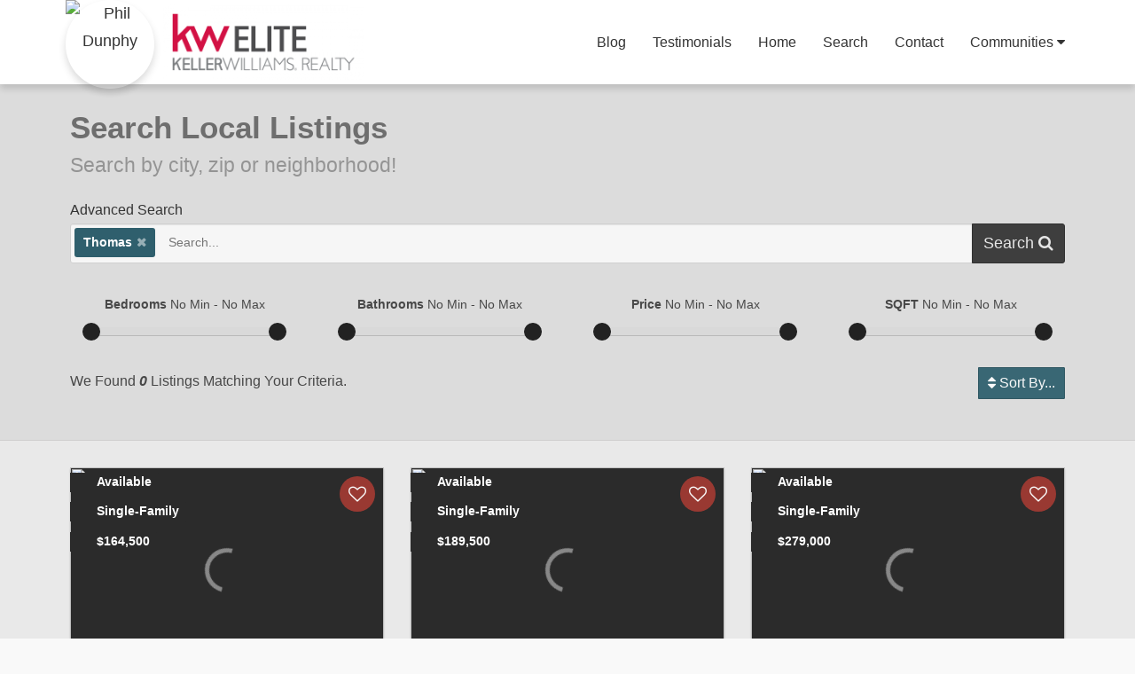

--- FILE ---
content_type: text/html; charset=UTF-8
request_url: https://agent.agentimpress.me/search?location=Thomas
body_size: 28516
content:
<!DOCTYPE html>
<html class="production logged_out" lang="en">
<head>

<script async src="https://agent.agentimpress.me/cdn/assets/shared/js/modernizer.min.js?v=" type="text/javascript"></script>
<title>Phil Dunphy - Phil Dunphy Homes</title>
<meta charset="utf-8" />
<meta http-equiv="X-UA-Compatible" content="IE=edge" />
<meta name="viewport" content="width=device-width, initial-scale=1.0, maximum-scale=1.0, user-scalable=0, user-scalable=no" />
<meta name="_token" content="RDapF3DnIvR7HFdOZgWtg6LghF9v08iTKhOol2pb">
<meta name="keywords" content="">
<meta name="description" content="My kids are helpless, but maybe that&#039;s okay. Because years from now when they have their own houses, they&#039;ll call me on their hologram phones and say,...">
<meta name="robots" content="index, follow">
<meta name="author" content="Phil Dunphy agent@agentimpress.me">

<meta name="twitter:card" content="https://res.cloudinary.com/agentimpress/image/fetch/c_fill,h_630,w_1200/http://placehold.it/1200x630/e9ebee/3b5998%3Ftext%3DPHIL%2BDUNPHY%2B-%2BPHIL%2BDUNPHY%2BHOMES">
<meta name="twitter:site" content="@publisher_handle">
<meta name="twitter:title" content="Phil Dunphy - Phil Dunphy Homes">
<meta name="twitter:description" content="My kids are helpless, but maybe that&#039;s okay. Because years from now when they have their own houses, they&#039;ll call me on their hologram phones and say,...">
<meta name="twitter:creator" content="@author_handle">
<meta name="twitter:image:src" content="https://res.cloudinary.com/agentimpress/image/fetch/c_fill,h_630,w_1200/http://placehold.it/1200x630/e9ebee/3b5998%3Ftext%3DPHIL%2BDUNPHY%2B-%2BPHIL%2BDUNPHY%2BHOMES">

<meta property="fb:admins" content="" />
<meta property="fb:app_id" content="261475617552408"/>

<meta property="og:title" content="Phil Dunphy - Phil Dunphy Homes" />
<meta property="og:url" content="https://agent.agentimpress.me/search" />
<meta property="og:image" content="https://res.cloudinary.com/agentimpress/image/fetch/c_fill,h_630,w_1200/http://placehold.it/1200x630/e9ebee/3b5998%3Ftext%3DPHIL%2BDUNPHY%2B-%2BPHIL%2BDUNPHY%2BHOMES" />
<meta property="og:image:width" content="1024" />
<meta property="og:image:height" content="682" />
<meta property="og:description" content="My kids are helpless, but maybe that&#039;s okay. Because years from now when they have their own houses, they&#039;ll call me on their hologram phones and say,..." />
<meta property="og:site_name" content="Phil Dunphy - Phil Dunphy Homes" />


    <meta property="og:type" content="article" />
    


<link rel="apple-touch-icon" sizes="180x180" href="https://agent.agentimpress.me/cdn/assets/public/img/favicons/apple-touch-icon.png">
<link rel="icon" type="image/png" sizes="32x32" href="https://agent.agentimpress.me/cdn/assets/public/img/favicons/favicon-32x32.png">
<link rel="icon" type="image/png" sizes="16x16" href="https://agent.agentimpress.me/cdn/assets/public/img/favicons/favicon-16x16.png">
<link rel="manifest" href="https://agent.agentimpress.me/cdn/assets/public/img/favicons/manifest.json">
<link rel="mask-icon" href="https://agent.agentimpress.me/cdn/assets/public/img/favicons/safari-pinned-tab.svg" color="#5bbad5">
<meta name="theme-color" content="#ffffff">
<link rel="stylesheet" href="https://cdnjs.cloudflare.com/ajax/libs/bootstrap-slider/10.0.0/css/bootstrap-slider.min.css">
<!-- Start Theme Style Sheets -->
        <link rel="stylesheet" id="font-awesome" href="https://cdnjs.cloudflare.com/ajax/libs/font-awesome/4.7.0/css/font-awesome.css">
        <link rel="stylesheet" id="google-fonts" href="https://fonts.googleapis.com/css?family=Open+Sans:300,300i,400,400i,600,600i,700,700i,800,800i">
        <link rel="stylesheet" id="vendor-styles" href="https://agent.agentimpress.me/cdn/assets/public/css/themes/default/vendor.min.css?v=112818">
        <link rel="stylesheet" id="default-default" href="https://agent.agentimpress.me/cdn/assets/public/css/themes/default/default.css?v=112818">
    

<!-- End Theme Style Sheets -->
    <script type="text/javascript">window.$zopim||(function(d,s){var z=$zopim=function(c){z._.push(c)},$=z.s=d.createElement(s),e=d.getElementsByTagName(s)[0];z.set=function(o){z.set._.push(o)};z._=[];z.set._=[];$.async=!0;$.setAttribute("charset","utf-8");$.src="https://v2.zopim.com/?5JUfmi76vwrRaRWKxhj3UWCowy332DHO";z.t=+new Date;$.type="text/javascript";e.parentNode.insertBefore($,e)})(document,"script");</script>
    <script>(function(i,s,o,g,r,a,m){i['GoogleAnalyticsObject']=r;i[r]=i[r]||function(){(i[r].q=i[r].q||[]).push(arguments)},i[r].l=1*new Date();a=s.createElement(o),m=s.getElementsByTagName(o)[0];a.async=1;a.src=g;m.parentNode.insertBefore(a,m)})(window,document,'script','https://www.google-analytics.com/analytics.js','ga');ga('create','UA-103514626-1','auto');ga('send','pageview');</script>
    
<script src='https://www.google.com/recaptcha/api.js'></script>
</head>
<body class="search okc">
<div id="app">

<div id="blocker-bait" style="height: 1px; width: 1px; position: absolute; left: -999em; top: -999em" class="ads ad adsbox doubleclick ad-placement carbon-ads"></div>
            <header id="search-head" class="main-header">
    <div id="main-header" class="navbar navbar-default navbar-fixed-top animated fadeIn">
                                <div class="container">
            <div class="navbar-header animated fadeIn">
                <button type="button" class="navbar-toggle collapsed" data-toggle="collapse" data-target="#navbar" data-aria-expanded="false" data-aria-controls="navbar"><i class="fa fa-bars" aria-hidden="true"></i></button>
                <ul class="list-inline logos-head-shots">
                    <li class="navbar-head-shot show-head-shot">
    <a href="/">
        <img data-nopin="nopin" class="user-headshot-img" src="https://res.cloudinary.com/agentimpress/image/fetch/c_fill,g_face,h_200,w_200/https://agent.agentimpress.me/cdn/img/uploads/agents/409/phil-demo2.jpg" alt="Phil Dunphy">

    </a>
</li>                                        <li class="navbar-logo">
        <a href="/"><img data-nopin="nopin" class="user-company-logo" src="https://agent.agentimpress.me/cdn/img/uploads/agents/409/company-photo-1499904156.png" alt="Phil Dunphy Homes"></a>
    </li>
                    </ul>
            </div>
            <nav id="navbar" class="collapse navbar-collapse">
                <ul class="nav navbar-nav navbar-right">
                  <li>
              <a class="" href="/new-page-like-blog" target="">Blog</a>
          </li>
                        <li>
              <a class="" href="/testimonials" target="">Testimonials</a>
          </li>
                        <li>
              <a class="" href="/" target="">Home</a>
          </li>
                        <li>
              <a class="" href="/search" target="">Search</a>
          </li>
                        <li>
              <a class="modal-link" href="#listing-contact" target="">Contact</a>
          </li>
                        <li class="dropdown">
              <a href="#" class="dropdown-toggle" data-toggle="dropdown" role="button" aria-haspopup="true" aria-expanded="false">Communities <i class="fa fa-caret-down"></i></a>
              <ul class="dropdown-menu dropdown-menu-right">
                                                                  <li><a href="/community/bricktown">Bricktown</a></li>
                                                <li><a href="/community/deep-deuce">Deep Deuce</a></li>
                                                <li><a href="/community/uptown-and-midtown">Uptown And Midtown</a></li>
                                                <li><a href="/community/paseo">Paseo</a></li>
                                                <li><a href="/community/plaza">Plaza</a></li>
                                                      </ul>
          </li>
                        </ul>
                <span class="clearfix"></span>
            </nav>
        </div>
    </div>
        <div class="navbar-fixed-spacer"></div>
        </header>
    <div class="fixed-alert-top left">

</div>        <section id="main-search-page-section" class="main-section wow fadeIn">
        <div class="container">
            <div class="row">
                                <div class="col-sm-12">
                    <h2 class="section-heading">
                        Search Local Listings
                        <br>
                        <small>Search by city, zip or neighborhood!</small>
                    </h2>
                </div>
                <div class="col-sm-12">
                <search-form cities="{&quot;0&quot;:&quot;Prague&quot;,&quot;1&quot;:&quot;Oklahoma City&quot;,&quot;3&quot;:&quot;Castle&quot;,&quot;4&quot;:&quot;Yukon&quot;,&quot;5&quot;:&quot;Moore&quot;,&quot;7&quot;:&quot;Del City&quot;,&quot;9&quot;:&quot;Norman&quot;,&quot;13&quot;:&quot;Edmond&quot;,&quot;14&quot;:&quot;Putnam&quot;,&quot;20&quot;:&quot;Altus&quot;,&quot;22&quot;:&quot;Blanchard&quot;,&quot;28&quot;:&quot;Guthrie&quot;,&quot;50&quot;:&quot;Midwest City&quot;,&quot;60&quot;:&quot;Arcadia&quot;,&quot;69&quot;:&quot;Chandler&quot;,&quot;78&quot;:&quot;Stratford&quot;,&quot;79&quot;:&quot;Calumet&quot;,&quot;80&quot;:&quot;Newcastle&quot;,&quot;84&quot;:&quot;Noble&quot;,&quot;86&quot;:&quot;Bethany&quot;,&quot;88&quot;:&quot;El Reno&quot;,&quot;93&quot;:&quot;Canadian&quot;,&quot;99&quot;:&quot;Crescent&quot;,&quot;107&quot;:&quot;Sulphur&quot;,&quot;109&quot;:&quot;Shawnee&quot;,&quot;114&quot;:&quot;Newalla&quot;,&quot;119&quot;:&quot;The Village&quot;,&quot;120&quot;:&quot;Clinton&quot;,&quot;123&quot;:&quot;Pauls Valley&quot;,&quot;136&quot;:&quot;Piedmont&quot;,&quot;139&quot;:&quot;Mustang&quot;,&quot;173&quot;:&quot;Tecumseh&quot;,&quot;190&quot;:&quot;Seminole&quot;,&quot;195&quot;:&quot;Tuttle&quot;,&quot;196&quot;:&quot;Lexington&quot;,&quot;199&quot;:&quot;Kingfisher&quot;,&quot;205&quot;:&quot;Choctaw&quot;,&quot;210&quot;:&quot;Jones&quot;,&quot;238&quot;:&quot;Warr Acres&quot;,&quot;240&quot;:&quot;Stroud&quot;,&quot;248&quot;:&quot;Weatherford&quot;,&quot;272&quot;:&quot;Maysville&quot;,&quot;279&quot;:&quot;Olustee&quot;,&quot;289&quot;:&quot;Okemah&quot;,&quot;317&quot;:&quot;Wewoka&quot;,&quot;326&quot;:&quot;Harrah&quot;,&quot;329&quot;:&quot;Chickasha&quot;,&quot;347&quot;:&quot;Elk City&quot;,&quot;349&quot;:&quot;Nichols Hills&quot;,&quot;351&quot;:&quot;Cordell&quot;,&quot;352&quot;:&quot;Mountain View&quot;,&quot;358&quot;:&quot;Forest Park&quot;,&quot;377&quot;:&quot;Granite&quot;,&quot;407&quot;:&quot;Spencer&quot;,&quot;419&quot;:&quot;Sentinel&quot;,&quot;434&quot;:&quot;Sayre&quot;,&quot;484&quot;:&quot;Blair&quot;,&quot;501&quot;:&quot;Wellston&quot;,&quot;517&quot;:&quot;Hammon&quot;,&quot;518&quot;:&quot;Cushing&quot;,&quot;545&quot;:&quot;Minco&quot;,&quot;576&quot;:&quot;Wynnewood&quot;,&quot;588&quot;:&quot;Bristow&quot;,&quot;595&quot;:&quot;Oilton&quot;,&quot;613&quot;:&quot;Canute&quot;,&quot;674&quot;:&quot;Mangum&quot;,&quot;690&quot;:&quot;Meeker&quot;,&quot;693&quot;:&quot;Corn&quot;,&quot;712&quot;:&quot;Luther&quot;,&quot;718&quot;:&quot;Broken Bow&quot;,&quot;751&quot;:&quot;McLoud&quot;,&quot;797&quot;:&quot;Eufaula&quot;,&quot;798&quot;:&quot;Perkins&quot;,&quot;816&quot;:&quot;Goldsby&quot;,&quot;849&quot;:&quot;Porum&quot;,&quot;958&quot;:&quot;Erick&quot;,&quot;961&quot;:&quot;Okmulgee&quot;,&quot;980&quot;:&quot;Purcell&quot;,&quot;1005&quot;:&quot;Ninnekah&quot;,&quot;1045&quot;:&quot;Hydro&quot;,&quot;1055&quot;:&quot;Watonga&quot;,&quot;1063&quot;:&quot;Ardmore&quot;,&quot;1078&quot;:&quot;Elmore City&quot;,&quot;1086&quot;:&quot;Enid&quot;,&quot;1113&quot;:&quot;Holdenville&quot;,&quot;1122&quot;:&quot;Lawton&quot;,&quot;1164&quot;:&quot;Cashion&quot;,&quot;1263&quot;:&quot;Burbank&quot;,&quot;1285&quot;:&quot;Ada&quot;,&quot;1293&quot;:&quot;Cement&quot;,&quot;1356&quot;:&quot;Marlow&quot;,&quot;1365&quot;:&quot;Union City&quot;,&quot;1396&quot;:&quot;Duncan&quot;,&quot;1447&quot;:&quot;Cheyenne&quot;,&quot;1591&quot;:&quot;Washington&quot;,&quot;1669&quot;:&quot;Okeene&quot;,&quot;1691&quot;:&quot;Burns Flat&quot;,&quot;1713&quot;:&quot;Anadarko&quot;,&quot;1764&quot;:&quot;Arapaho&quot;,&quot;1818&quot;:&quot;Morrison&quot;,&quot;1839&quot;:&quot;Stillwater&quot;,&quot;1909&quot;:&quot;Hinton&quot;,&quot;2165&quot;:&quot;Tipton&quot;,&quot;2211&quot;:&quot;Earlsboro&quot;,&quot;2233&quot;:&quot;Fort Cobb&quot;,&quot;2317&quot;:&quot;Lindsay&quot;,&quot;2407&quot;:&quot;Fletcher&quot;,&quot;2408&quot;:&quot;Elgin&quot;,&quot;2410&quot;:&quot;Rush Springs&quot;,&quot;2411&quot;:&quot;Sterling&quot;,&quot;2419&quot;:&quot;Verden&quot;,&quot;2500&quot;:&quot;Carnegie&quot;,&quot;2518&quot;:&quot;Tryon&quot;,&quot;2590&quot;:&quot;Paoli&quot;,&quot;2792&quot;:&quot;Carmen&quot;,&quot;2815&quot;:&quot;Wanette&quot;,&quot;2984&quot;:&quot;Crowder&quot;,&quot;3106&quot;:&quot;Hennessey&quot;,&quot;3178&quot;:&quot;Asher&quot;,&quot;3229&quot;:&quot;Wayne&quot;,&quot;3243&quot;:&quot;Leedey&quot;,&quot;3247&quot;:&quot;Tulsa&quot;,&quot;3294&quot;:&quot;Alex&quot;,&quot;3502&quot;:&quot;Eldorado&quot;,&quot;3515&quot;:&quot;Apache&quot;,&quot;3545&quot;:&quot;Roosevelt&quot;,&quot;3618&quot;:&quot;Maud&quot;,&quot;3726&quot;:&quot;Sand Springs&quot;,&quot;3740&quot;:&quot;Geary&quot;,&quot;3924&quot;:&quot;Henryetta&quot;,&quot;3942&quot;:&quot;Marshall&quot;,&quot;4135&quot;:&quot;Drumright&quot;,&quot;4144&quot;:&quot;Cyril&quot;,&quot;4203&quot;:&quot;Macomb&quot;,&quot;4424&quot;:&quot;Hobart&quot;,&quot;4458&quot;:&quot;Kingston&quot;,&quot;4756&quot;:&quot;Milburn&quot;,&quot;4848&quot;:&quot;Okarche&quot;,&quot;4984&quot;:&quot;Carney&quot;,&quot;5195&quot;:&quot;Gracemont&quot;,&quot;5211&quot;:&quot;Calvin&quot;,&quot;5215&quot;:&quot;Sparks&quot;,&quot;5257&quot;:&quot;Hollis&quot;,&quot;5261&quot;:&quot;Checotah&quot;,&quot;5311&quot;:&quot;Meridian&quot;,&quot;5348&quot;:&quot;Dover&quot;,&quot;5508&quot;:&quot;Depew&quot;,&quot;5561&quot;:&quot;Thomas&quot;,&quot;5572&quot;:&quot;Marietta&quot;,&quot;5718&quot;:&quot;Geronimo&quot;,&quot;5859&quot;:&quot;Hennepin&quot;,&quot;5892&quot;:&quot;Comanche&quot;,&quot;5930&quot;:&quot;Cookson&quot;,&quot;6013&quot;:&quot;Broken Arrow&quot;,&quot;6020&quot;:&quot;Vici&quot;,&quot;6123&quot;:&quot;Seiling&quot;,&quot;6185&quot;:&quot;Agra&quot;,&quot;6191&quot;:&quot;Konawa&quot;,&quot;6249&quot;:&quot;Beaver&quot;,&quot;6335&quot;:&quot;Davenport&quot;,&quot;6378&quot;:&quot;Binger&quot;,&quot;6387&quot;:&quot;Snyder&quot;,&quot;6391&quot;:&quot;Custer City&quot;,&quot;6400&quot;:&quot;Sweetwater&quot;,&quot;6528&quot;:&quot;Guymon&quot;,&quot;6542&quot;:&quot;Sasakwa&quot;,&quot;6601&quot;:&quot;Paden&quot;,&quot;6662&quot;:&quot;Claremore&quot;,&quot;6718&quot;:&quot;Warner&quot;,&quot;6824&quot;:&quot;Foster&quot;,&quot;6985&quot;:&quot;Perry&quot;,&quot;7000&quot;:&quot;Nicoma Park&quot;,&quot;7063&quot;:&quot;Aline&quot;,&quot;7082&quot;:&quot;Amber&quot;,&quot;7204&quot;:&quot;Carter&quot;,&quot;7348&quot;:&quot;Dill City&quot;,&quot;7515&quot;:&quot;Afton&quot;,&quot;7569&quot;:&quot;Ponca City&quot;,&quot;7660&quot;:&quot;Walters&quot;,&quot;7767&quot;:&quot;Inola&quot;,&quot;7842&quot;:&quot;Achille&quot;,&quot;8033&quot;:&quot;Mead&quot;,&quot;8048&quot;:&quot;Frederick&quot;,&quot;8060&quot;:&quot;Foss Lake&quot;,&quot;8126&quot;:&quot;Rocky&quot;,&quot;8219&quot;:&quot;Headrick&quot;,&quot;8316&quot;:&quot;Devol&quot;,&quot;8492&quot;:&quot;Lone Wolf&quot;,&quot;8553&quot;:&quot;Bessie&quot;,&quot;8700&quot;:&quot;Reydon&quot;,&quot;8709&quot;:&quot;Smith Village&quot;,&quot;8732&quot;:&quot;Wetumka&quot;,&quot;8819&quot;:&quot;Coweta&quot;,&quot;8839&quot;:&quot;Ripley&quot;,&quot;8965&quot;:&quot;Blanco&quot;,&quot;9041&quot;:&quot;Fairland&quot;,&quot;9067&quot;:&quot;Burneyville&quot;,&quot;9202&quot;:&quot;Paradise Hill&quot;,&quot;9269&quot;:&quot;Foss&quot;,&quot;9276&quot;:&quot;Woodward&quot;,&quot;9384&quot;:&quot;Muskogee&quot;,&quot;9404&quot;:&quot;Colony&quot;,&quot;9407&quot;:&quot;Bowlegs&quot;,&quot;9436&quot;:&quot;Butler&quot;,&quot;9513&quot;:&quot;Idabel&quot;,&quot;9599&quot;:&quot;Gore&quot;,&quot;9659&quot;:&quot;Preston&quot;,&quot;9681&quot;:&quot;Allen&quot;,&quot;9715&quot;:&quot;Willow&quot;,&quot;9716&quot;:&quot;Mulhall&quot;,&quot;9743&quot;:&quot;Duke&quot;,&quot;9783&quot;:&quot;Hominy&quot;,&quot;9826&quot;:&quot;Waukomis&quot;,&quot;9930&quot;:&quot;Garvin&quot;,&quot;9968&quot;:&quot;Hastings&quot;,&quot;10034&quot;:&quot;Davis&quot;,&quot;10179&quot;:&quot;Thakerville&quot;,&quot;10278&quot;:&quot;Test Oklahoma township&quot;,&quot;10562&quot;:&quot;Sapulpa&quot;,&quot;10729&quot;:&quot;McAlester&quot;,&quot;10945&quot;:&quot;Glencoe&quot;,&quot;10946&quot;:&quot;Grandfield&quot;,&quot;10983&quot;:&quot;Locust Grove&quot;,&quot;11028&quot;:&quot;Bixby&quot;,&quot;11152&quot;:&quot;Longdale&quot;,&quot;11177&quot;:&quot;Longtown&quot;,&quot;11212&quot;:&quot;Mounds&quot;,&quot;11226&quot;:&quot;Honobia&quot;,&quot;11300&quot;:&quot;Albert Oney&quot;}" show_results="false" inline-template>
    <div>
            <form id="search-form"  class="search-form" action="https://agent.agentimpress.me/search">
        <div class="row">
    <div class="col-sm-12">
        <small><a href="https://agent.agentimpress.me/search/advanced">Advanced Search</a></small>
        <div class="input-group m-b-20">
            <input type="text" class="form-control search-by-input tag-inputs" id="search_input" name="location" placeholder="Search...">
            <input type="hidden" id="search_term" name="term" value="location">

            <input type="hidden" name="q" value="">
            <input type="hidden" name="water" value="">
            <input type="hidden" name="type" value="">
            <input type="hidden" name="subtype" value="">
            <span class="input-group-btn">
                <button class="btn btn-primary search-button" type="submit">
                    Search <i class="fa fa-search"></i>
                </button>
                            </span>
        </div>
    </div>
</div>
<div class="range-sliders">
  <div class="row">
    <div class="col-sm-6 col-md-3">
      <div class="form-group p-10">
        <label class="hide" for="beds"><strong>Bedrooms</strong> <span class="min">No Min</span> - <span class="max">No Max </span></label> <br>
        <input name="minbeds" type="hidden" value="">
        <input name="maxbeds" type="hidden" value="">
        <input data-type="beds" class="range-slider hide hide" type="text" value="" data-slider-min="0" data-slider-max="10" data-slider-step="1" data-slider-value="[0,10]" />

      </div>
    </div>
    <div class="col-sm-6 col-md-3">
      <div class="form-group p-10">
        <label class="hide" for="baths"><strong>Bathrooms</strong> <span class="min">No Min</span> - <span class="max">No Max </span></label> <br>
        <input name="minbaths" type="hidden" value="">
        <input name="maxbaths" type="hidden" value="">
        <input data-type="baths" class="range-slider hide" type="text" value="" data-slider-min="0" data-slider-max="10" data-slider-step="1" data-slider-value="[0,10]" />

      </div>
    </div>
    <div class="col-sm-6 col-md-3">
      <div class="form-group p-10">
        <label class="hide" for="price"><strong>Price</strong> <span class="min">No Min</span> - <span class="max"> No Max </span></label> <br>
        <input name="minprice" type="hidden" value="">
        <input name="maxprice" type="hidden" value="">
        <input data-type="price" class="range-slider-money hide" type="text" value="" data-slider-min="0" data-slider-max="1000000" data-slider-step="1000" data-slider-value="[0,1000000]" />

      </div>
    </div>
    <div class="col-sm-6 col-md-3">
      <div class="form-group p-10">
        <label class="hide" for="area"><strong>SQFT</strong> <span class="min">No Min</span> - <span class="max"> No Max </span></label> <br>
        <input name="minarea" type="hidden" value="">
        <input name="maxarea" type="hidden" value="">
        <input data-type="area" class="range-slider hide" type="text" value="" data-slider-min="0" data-slider-max="10000" data-slider-step="100" data-slider-value="[0,10000]" />

      </div>
    </div>
  </div>

</div>
<span class="clearfix"></span>
  <div class="row">
    <div class="col-sm-12">
      <div class="pull-left">
        <search-info params="[]" inline-template >
          <div>
            <small v-show="showInfoMessage" class="subsection-heading">We Found <strong><i>{{ total.toLocaleString('en') }}</i></strong> Listings Matching Your Criteria. </small>
          </div>
        </search-info>
      </div>
      <div class="pull-right">
        <div class="btn-group">
  <input id="sort-value" type="hidden" name="sort" value="-listdate">
    <button type="button" class="btn btn-info btn-sm dropdown-toggle" data-toggle="dropdown" aria-haspopup="true" aria-expanded="false">
        <i class="fa" :class="sort.icon"></i> {{ sort.label }}
    </button>
    <ul id="search-sort" class="dropdown-menu dropdown-menu-right sort-list">
        <li>
            <a data-sort="-listprice" href="#" @click.prevent="filter('-listprice', 'Price (Highest - Lowest)', 'desc', $event)">Price (Highest - Lowest)</a>
        </li>
        <li>
            <a data-sort="listprice" href="#" @click.prevent="filter('listprice', 'Price (Lowest - Highest)', 'asc', $event)">Price (Lowest - Highest)</a>
        </li>
        <li role="separator" class="divider"></li>
        <li class="listdate-new">
            <a data-sort="-listdate" href="#" @click.prevent="filter('-listdate', 'Age (Newest - Oldest)', 'desc', $event)">Age (Newest - Oldest)</a>
        </li>
        <li class="listdate-old">
            <a data-sort="listdate" href="#" @click.prevent="filter('listdate', 'Age (Oldest - Newest)', 'asc', $event)">Age (Oldest - Newest)</a>
        </li>
        <li role="separator" class="divider"></li>
        <li>
            <a data-sort="-beds" href="#" @click.prevent="filter('-beds', 'Beds (Most - Least)', 'desc', $event)">Beds (Most - Least)</a>
        </li>
        <li>
            <a data-sort="beds" href="#" @click.prevent="filter('beds', 'Beds (Least - Most)', 'asc', $event)">Beds (Least - Most)</a>
        </li>
        <li role="separator" class="divider"></li>
        <li>
            <a data-sort="-baths" href="#" @click.prevent="filter('-baths', 'Baths (Most - Least)', 'desc', $event)">Baths (Most - Least)</a>
        </li>
        <li>
            <a data-sort="baths" href="#" @click.prevent="filter('baths', 'Baths (Least - Most)', 'asc', $event)">Baths (Least - Most)</a>
        </li>
        <li role="separator" class="divider"></li>
        <li>
            <a data-sort="" href="#" @click.prevent="filter(false)">Remove Filter</a>
        </li>
    </ul>
</div>
      </div>
    </div>
  </div>
  <span class="clearfix"></span>

            </form>
    </div>
</search-form>
                <span class="clearfix"></span>
                </div>
                            </div>

        </div>
    </section>
    <section id="main-search-search-results" class="main-section search-results-section">
        <search-results initial_listings="[{&quot;id&quot;:233674130,&quot;user_id&quot;:0,&quot;published&quot;:1,&quot;address&quot;:&quot;410 N Broadway Street&quot;,&quot;city&quot;:&quot;Thomas&quot;,&quot;state&quot;:&quot;Oklahoma&quot;,&quot;zip&quot;:&quot;73669&quot;,&quot;unit&quot;:0,&quot;vendor&quot;:&quot;okc&quot;,&quot;latitude&quot;:35.743653,&quot;longitude&quot;:-98.751886,&quot;bedrooms&quot;:3,&quot;total_baths&quot;:2,&quot;full_baths&quot;:2,&quot;half_baths&quot;:0,&quot;sqft&quot;:1384,&quot;price&quot;:164500,&quot;photo&quot;:null,&quot;photos&quot;:[{&quot;id&quot;:23367413001,&quot;url&quot;:&quot;https:\/\/s3-us-west-2.amazonaws.com\/cdn.simplyrets.com\/properties\/okc\/photos\/89425555\/1.jpg&quot;,&quot;name&quot;:&quot;https:\/\/s3-us-west-2.amazonaws.com\/cdn.simplyrets.com\/properties\/okc\/photos\/89425555\/1.jpg&quot;,&quot;src&quot;:&quot;https:\/\/s3-us-west-2.amazonaws.com\/cdn.simplyrets.com\/properties\/okc\/photos\/89425555\/1.jpg&quot;,&quot;alt&quot;:&quot;410 N Broadway Street - Image 1&quot;,&quot;thumb&quot;:&quot;https:\/\/s3-us-west-2.amazonaws.com\/cdn.simplyrets.com\/properties\/okc\/photos\/89425555\/1.jpg&quot;,&quot;is_mls&quot;:true,&quot;updated_at&quot;:&quot;2025-09-30 20:02:51&quot;,&quot;thumbnail&quot;:&quot;https:\/\/s3-us-west-2.amazonaws.com\/cdn.simplyrets.com\/properties\/okc\/photos\/89425555\/1.jpg&quot;,&quot;download&quot;:&quot;https:\/\/agent.agentimpress.me\/image\/cache\/download\/https:\/\/s3-us-west-2.amazonaws.com\/cdn.simplyrets.com\/properties\/okc\/photos\/89425555\/1.jpg&quot;},{&quot;id&quot;:23367413002,&quot;url&quot;:&quot;https:\/\/s3-us-west-2.amazonaws.com\/cdn.simplyrets.com\/properties\/okc\/photos\/89425555\/2.jpg&quot;,&quot;name&quot;:&quot;https:\/\/s3-us-west-2.amazonaws.com\/cdn.simplyrets.com\/properties\/okc\/photos\/89425555\/2.jpg&quot;,&quot;src&quot;:&quot;https:\/\/s3-us-west-2.amazonaws.com\/cdn.simplyrets.com\/properties\/okc\/photos\/89425555\/2.jpg&quot;,&quot;alt&quot;:&quot;410 N Broadway Street - Image 2&quot;,&quot;thumb&quot;:&quot;https:\/\/s3-us-west-2.amazonaws.com\/cdn.simplyrets.com\/properties\/okc\/photos\/89425555\/2.jpg&quot;,&quot;is_mls&quot;:true,&quot;updated_at&quot;:&quot;2025-09-30 20:02:51&quot;,&quot;thumbnail&quot;:&quot;https:\/\/s3-us-west-2.amazonaws.com\/cdn.simplyrets.com\/properties\/okc\/photos\/89425555\/2.jpg&quot;,&quot;download&quot;:&quot;https:\/\/agent.agentimpress.me\/image\/cache\/download\/https:\/\/s3-us-west-2.amazonaws.com\/cdn.simplyrets.com\/properties\/okc\/photos\/89425555\/2.jpg&quot;},{&quot;id&quot;:23367413003,&quot;url&quot;:&quot;https:\/\/s3-us-west-2.amazonaws.com\/cdn.simplyrets.com\/properties\/okc\/photos\/89425555\/3.jpg&quot;,&quot;name&quot;:&quot;https:\/\/s3-us-west-2.amazonaws.com\/cdn.simplyrets.com\/properties\/okc\/photos\/89425555\/3.jpg&quot;,&quot;src&quot;:&quot;https:\/\/s3-us-west-2.amazonaws.com\/cdn.simplyrets.com\/properties\/okc\/photos\/89425555\/3.jpg&quot;,&quot;alt&quot;:&quot;410 N Broadway Street - Image 3&quot;,&quot;thumb&quot;:&quot;https:\/\/s3-us-west-2.amazonaws.com\/cdn.simplyrets.com\/properties\/okc\/photos\/89425555\/3.jpg&quot;,&quot;is_mls&quot;:true,&quot;updated_at&quot;:&quot;2025-09-30 20:02:51&quot;,&quot;thumbnail&quot;:&quot;https:\/\/s3-us-west-2.amazonaws.com\/cdn.simplyrets.com\/properties\/okc\/photos\/89425555\/3.jpg&quot;,&quot;download&quot;:&quot;https:\/\/agent.agentimpress.me\/image\/cache\/download\/https:\/\/s3-us-west-2.amazonaws.com\/cdn.simplyrets.com\/properties\/okc\/photos\/89425555\/3.jpg&quot;},{&quot;id&quot;:23367413004,&quot;url&quot;:&quot;https:\/\/s3-us-west-2.amazonaws.com\/cdn.simplyrets.com\/properties\/okc\/photos\/89425555\/4.jpg&quot;,&quot;name&quot;:&quot;https:\/\/s3-us-west-2.amazonaws.com\/cdn.simplyrets.com\/properties\/okc\/photos\/89425555\/4.jpg&quot;,&quot;src&quot;:&quot;https:\/\/s3-us-west-2.amazonaws.com\/cdn.simplyrets.com\/properties\/okc\/photos\/89425555\/4.jpg&quot;,&quot;alt&quot;:&quot;410 N Broadway Street - Image 4&quot;,&quot;thumb&quot;:&quot;https:\/\/s3-us-west-2.amazonaws.com\/cdn.simplyrets.com\/properties\/okc\/photos\/89425555\/4.jpg&quot;,&quot;is_mls&quot;:true,&quot;updated_at&quot;:&quot;2025-09-30 20:02:51&quot;,&quot;thumbnail&quot;:&quot;https:\/\/s3-us-west-2.amazonaws.com\/cdn.simplyrets.com\/properties\/okc\/photos\/89425555\/4.jpg&quot;,&quot;download&quot;:&quot;https:\/\/agent.agentimpress.me\/image\/cache\/download\/https:\/\/s3-us-west-2.amazonaws.com\/cdn.simplyrets.com\/properties\/okc\/photos\/89425555\/4.jpg&quot;},{&quot;id&quot;:23367413005,&quot;url&quot;:&quot;https:\/\/s3-us-west-2.amazonaws.com\/cdn.simplyrets.com\/properties\/okc\/photos\/89425555\/5.jpg&quot;,&quot;name&quot;:&quot;https:\/\/s3-us-west-2.amazonaws.com\/cdn.simplyrets.com\/properties\/okc\/photos\/89425555\/5.jpg&quot;,&quot;src&quot;:&quot;https:\/\/s3-us-west-2.amazonaws.com\/cdn.simplyrets.com\/properties\/okc\/photos\/89425555\/5.jpg&quot;,&quot;alt&quot;:&quot;410 N Broadway Street - Image 5&quot;,&quot;thumb&quot;:&quot;https:\/\/s3-us-west-2.amazonaws.com\/cdn.simplyrets.com\/properties\/okc\/photos\/89425555\/5.jpg&quot;,&quot;is_mls&quot;:true,&quot;updated_at&quot;:&quot;2025-09-30 20:02:51&quot;,&quot;thumbnail&quot;:&quot;https:\/\/s3-us-west-2.amazonaws.com\/cdn.simplyrets.com\/properties\/okc\/photos\/89425555\/5.jpg&quot;,&quot;download&quot;:&quot;https:\/\/agent.agentimpress.me\/image\/cache\/download\/https:\/\/s3-us-west-2.amazonaws.com\/cdn.simplyrets.com\/properties\/okc\/photos\/89425555\/5.jpg&quot;},{&quot;id&quot;:23367413006,&quot;url&quot;:&quot;https:\/\/s3-us-west-2.amazonaws.com\/cdn.simplyrets.com\/properties\/okc\/photos\/89425555\/6.jpg&quot;,&quot;name&quot;:&quot;https:\/\/s3-us-west-2.amazonaws.com\/cdn.simplyrets.com\/properties\/okc\/photos\/89425555\/6.jpg&quot;,&quot;src&quot;:&quot;https:\/\/s3-us-west-2.amazonaws.com\/cdn.simplyrets.com\/properties\/okc\/photos\/89425555\/6.jpg&quot;,&quot;alt&quot;:&quot;410 N Broadway Street - Image 6&quot;,&quot;thumb&quot;:&quot;https:\/\/s3-us-west-2.amazonaws.com\/cdn.simplyrets.com\/properties\/okc\/photos\/89425555\/6.jpg&quot;,&quot;is_mls&quot;:true,&quot;updated_at&quot;:&quot;2025-09-30 20:02:51&quot;,&quot;thumbnail&quot;:&quot;https:\/\/s3-us-west-2.amazonaws.com\/cdn.simplyrets.com\/properties\/okc\/photos\/89425555\/6.jpg&quot;,&quot;download&quot;:&quot;https:\/\/agent.agentimpress.me\/image\/cache\/download\/https:\/\/s3-us-west-2.amazonaws.com\/cdn.simplyrets.com\/properties\/okc\/photos\/89425555\/6.jpg&quot;},{&quot;id&quot;:23367413007,&quot;url&quot;:&quot;https:\/\/s3-us-west-2.amazonaws.com\/cdn.simplyrets.com\/properties\/okc\/photos\/89425555\/7.jpg&quot;,&quot;name&quot;:&quot;https:\/\/s3-us-west-2.amazonaws.com\/cdn.simplyrets.com\/properties\/okc\/photos\/89425555\/7.jpg&quot;,&quot;src&quot;:&quot;https:\/\/s3-us-west-2.amazonaws.com\/cdn.simplyrets.com\/properties\/okc\/photos\/89425555\/7.jpg&quot;,&quot;alt&quot;:&quot;410 N Broadway Street - Image 7&quot;,&quot;thumb&quot;:&quot;https:\/\/s3-us-west-2.amazonaws.com\/cdn.simplyrets.com\/properties\/okc\/photos\/89425555\/7.jpg&quot;,&quot;is_mls&quot;:true,&quot;updated_at&quot;:&quot;2025-09-30 20:02:51&quot;,&quot;thumbnail&quot;:&quot;https:\/\/s3-us-west-2.amazonaws.com\/cdn.simplyrets.com\/properties\/okc\/photos\/89425555\/7.jpg&quot;,&quot;download&quot;:&quot;https:\/\/agent.agentimpress.me\/image\/cache\/download\/https:\/\/s3-us-west-2.amazonaws.com\/cdn.simplyrets.com\/properties\/okc\/photos\/89425555\/7.jpg&quot;},{&quot;id&quot;:23367413008,&quot;url&quot;:&quot;https:\/\/s3-us-west-2.amazonaws.com\/cdn.simplyrets.com\/properties\/okc\/photos\/89425555\/8.jpg&quot;,&quot;name&quot;:&quot;https:\/\/s3-us-west-2.amazonaws.com\/cdn.simplyrets.com\/properties\/okc\/photos\/89425555\/8.jpg&quot;,&quot;src&quot;:&quot;https:\/\/s3-us-west-2.amazonaws.com\/cdn.simplyrets.com\/properties\/okc\/photos\/89425555\/8.jpg&quot;,&quot;alt&quot;:&quot;410 N Broadway Street - Image 8&quot;,&quot;thumb&quot;:&quot;https:\/\/s3-us-west-2.amazonaws.com\/cdn.simplyrets.com\/properties\/okc\/photos\/89425555\/8.jpg&quot;,&quot;is_mls&quot;:true,&quot;updated_at&quot;:&quot;2025-09-30 20:02:51&quot;,&quot;thumbnail&quot;:&quot;https:\/\/s3-us-west-2.amazonaws.com\/cdn.simplyrets.com\/properties\/okc\/photos\/89425555\/8.jpg&quot;,&quot;download&quot;:&quot;https:\/\/agent.agentimpress.me\/image\/cache\/download\/https:\/\/s3-us-west-2.amazonaws.com\/cdn.simplyrets.com\/properties\/okc\/photos\/89425555\/8.jpg&quot;},{&quot;id&quot;:23367413009,&quot;url&quot;:&quot;https:\/\/s3-us-west-2.amazonaws.com\/cdn.simplyrets.com\/properties\/okc\/photos\/89425555\/9.jpg&quot;,&quot;name&quot;:&quot;https:\/\/s3-us-west-2.amazonaws.com\/cdn.simplyrets.com\/properties\/okc\/photos\/89425555\/9.jpg&quot;,&quot;src&quot;:&quot;https:\/\/s3-us-west-2.amazonaws.com\/cdn.simplyrets.com\/properties\/okc\/photos\/89425555\/9.jpg&quot;,&quot;alt&quot;:&quot;410 N Broadway Street - Image 9&quot;,&quot;thumb&quot;:&quot;https:\/\/s3-us-west-2.amazonaws.com\/cdn.simplyrets.com\/properties\/okc\/photos\/89425555\/9.jpg&quot;,&quot;is_mls&quot;:true,&quot;updated_at&quot;:&quot;2025-09-30 20:02:51&quot;,&quot;thumbnail&quot;:&quot;https:\/\/s3-us-west-2.amazonaws.com\/cdn.simplyrets.com\/properties\/okc\/photos\/89425555\/9.jpg&quot;,&quot;download&quot;:&quot;https:\/\/agent.agentimpress.me\/image\/cache\/download\/https:\/\/s3-us-west-2.amazonaws.com\/cdn.simplyrets.com\/properties\/okc\/photos\/89425555\/9.jpg&quot;},{&quot;id&quot;:233674130010,&quot;url&quot;:&quot;https:\/\/s3-us-west-2.amazonaws.com\/cdn.simplyrets.com\/properties\/okc\/photos\/89425555\/10.jpg&quot;,&quot;name&quot;:&quot;https:\/\/s3-us-west-2.amazonaws.com\/cdn.simplyrets.com\/properties\/okc\/photos\/89425555\/10.jpg&quot;,&quot;src&quot;:&quot;https:\/\/s3-us-west-2.amazonaws.com\/cdn.simplyrets.com\/properties\/okc\/photos\/89425555\/10.jpg&quot;,&quot;alt&quot;:&quot;410 N Broadway Street - Image 10&quot;,&quot;thumb&quot;:&quot;https:\/\/s3-us-west-2.amazonaws.com\/cdn.simplyrets.com\/properties\/okc\/photos\/89425555\/10.jpg&quot;,&quot;is_mls&quot;:true,&quot;updated_at&quot;:&quot;2025-09-30 20:02:51&quot;,&quot;thumbnail&quot;:&quot;https:\/\/s3-us-west-2.amazonaws.com\/cdn.simplyrets.com\/properties\/okc\/photos\/89425555\/10.jpg&quot;,&quot;download&quot;:&quot;https:\/\/agent.agentimpress.me\/image\/cache\/download\/https:\/\/s3-us-west-2.amazonaws.com\/cdn.simplyrets.com\/properties\/okc\/photos\/89425555\/10.jpg&quot;},{&quot;id&quot;:233674130011,&quot;url&quot;:&quot;https:\/\/s3-us-west-2.amazonaws.com\/cdn.simplyrets.com\/properties\/okc\/photos\/89425555\/11.jpg&quot;,&quot;name&quot;:&quot;https:\/\/s3-us-west-2.amazonaws.com\/cdn.simplyrets.com\/properties\/okc\/photos\/89425555\/11.jpg&quot;,&quot;src&quot;:&quot;https:\/\/s3-us-west-2.amazonaws.com\/cdn.simplyrets.com\/properties\/okc\/photos\/89425555\/11.jpg&quot;,&quot;alt&quot;:&quot;410 N Broadway Street - Image 11&quot;,&quot;thumb&quot;:&quot;https:\/\/s3-us-west-2.amazonaws.com\/cdn.simplyrets.com\/properties\/okc\/photos\/89425555\/11.jpg&quot;,&quot;is_mls&quot;:true,&quot;updated_at&quot;:&quot;2025-09-30 20:02:51&quot;,&quot;thumbnail&quot;:&quot;https:\/\/s3-us-west-2.amazonaws.com\/cdn.simplyrets.com\/properties\/okc\/photos\/89425555\/11.jpg&quot;,&quot;download&quot;:&quot;https:\/\/agent.agentimpress.me\/image\/cache\/download\/https:\/\/s3-us-west-2.amazonaws.com\/cdn.simplyrets.com\/properties\/okc\/photos\/89425555\/11.jpg&quot;},{&quot;id&quot;:233674130012,&quot;url&quot;:&quot;https:\/\/s3-us-west-2.amazonaws.com\/cdn.simplyrets.com\/properties\/okc\/photos\/89425555\/12.jpg&quot;,&quot;name&quot;:&quot;https:\/\/s3-us-west-2.amazonaws.com\/cdn.simplyrets.com\/properties\/okc\/photos\/89425555\/12.jpg&quot;,&quot;src&quot;:&quot;https:\/\/s3-us-west-2.amazonaws.com\/cdn.simplyrets.com\/properties\/okc\/photos\/89425555\/12.jpg&quot;,&quot;alt&quot;:&quot;410 N Broadway Street - Image 12&quot;,&quot;thumb&quot;:&quot;https:\/\/s3-us-west-2.amazonaws.com\/cdn.simplyrets.com\/properties\/okc\/photos\/89425555\/12.jpg&quot;,&quot;is_mls&quot;:true,&quot;updated_at&quot;:&quot;2025-09-30 20:02:51&quot;,&quot;thumbnail&quot;:&quot;https:\/\/s3-us-west-2.amazonaws.com\/cdn.simplyrets.com\/properties\/okc\/photos\/89425555\/12.jpg&quot;,&quot;download&quot;:&quot;https:\/\/agent.agentimpress.me\/image\/cache\/download\/https:\/\/s3-us-west-2.amazonaws.com\/cdn.simplyrets.com\/properties\/okc\/photos\/89425555\/12.jpg&quot;},{&quot;id&quot;:233674130013,&quot;url&quot;:&quot;https:\/\/s3-us-west-2.amazonaws.com\/cdn.simplyrets.com\/properties\/okc\/photos\/89425555\/13.jpg&quot;,&quot;name&quot;:&quot;https:\/\/s3-us-west-2.amazonaws.com\/cdn.simplyrets.com\/properties\/okc\/photos\/89425555\/13.jpg&quot;,&quot;src&quot;:&quot;https:\/\/s3-us-west-2.amazonaws.com\/cdn.simplyrets.com\/properties\/okc\/photos\/89425555\/13.jpg&quot;,&quot;alt&quot;:&quot;410 N Broadway Street - Image 13&quot;,&quot;thumb&quot;:&quot;https:\/\/s3-us-west-2.amazonaws.com\/cdn.simplyrets.com\/properties\/okc\/photos\/89425555\/13.jpg&quot;,&quot;is_mls&quot;:true,&quot;updated_at&quot;:&quot;2025-09-30 20:02:51&quot;,&quot;thumbnail&quot;:&quot;https:\/\/s3-us-west-2.amazonaws.com\/cdn.simplyrets.com\/properties\/okc\/photos\/89425555\/13.jpg&quot;,&quot;download&quot;:&quot;https:\/\/agent.agentimpress.me\/image\/cache\/download\/https:\/\/s3-us-west-2.amazonaws.com\/cdn.simplyrets.com\/properties\/okc\/photos\/89425555\/13.jpg&quot;},{&quot;id&quot;:233674130014,&quot;url&quot;:&quot;https:\/\/s3-us-west-2.amazonaws.com\/cdn.simplyrets.com\/properties\/okc\/photos\/89425555\/14.jpg&quot;,&quot;name&quot;:&quot;https:\/\/s3-us-west-2.amazonaws.com\/cdn.simplyrets.com\/properties\/okc\/photos\/89425555\/14.jpg&quot;,&quot;src&quot;:&quot;https:\/\/s3-us-west-2.amazonaws.com\/cdn.simplyrets.com\/properties\/okc\/photos\/89425555\/14.jpg&quot;,&quot;alt&quot;:&quot;410 N Broadway Street - Image 14&quot;,&quot;thumb&quot;:&quot;https:\/\/s3-us-west-2.amazonaws.com\/cdn.simplyrets.com\/properties\/okc\/photos\/89425555\/14.jpg&quot;,&quot;is_mls&quot;:true,&quot;updated_at&quot;:&quot;2025-09-30 20:02:51&quot;,&quot;thumbnail&quot;:&quot;https:\/\/s3-us-west-2.amazonaws.com\/cdn.simplyrets.com\/properties\/okc\/photos\/89425555\/14.jpg&quot;,&quot;download&quot;:&quot;https:\/\/agent.agentimpress.me\/image\/cache\/download\/https:\/\/s3-us-west-2.amazonaws.com\/cdn.simplyrets.com\/properties\/okc\/photos\/89425555\/14.jpg&quot;},{&quot;id&quot;:233674130015,&quot;url&quot;:&quot;https:\/\/s3-us-west-2.amazonaws.com\/cdn.simplyrets.com\/properties\/okc\/photos\/89425555\/15.jpg&quot;,&quot;name&quot;:&quot;https:\/\/s3-us-west-2.amazonaws.com\/cdn.simplyrets.com\/properties\/okc\/photos\/89425555\/15.jpg&quot;,&quot;src&quot;:&quot;https:\/\/s3-us-west-2.amazonaws.com\/cdn.simplyrets.com\/properties\/okc\/photos\/89425555\/15.jpg&quot;,&quot;alt&quot;:&quot;410 N Broadway Street - Image 15&quot;,&quot;thumb&quot;:&quot;https:\/\/s3-us-west-2.amazonaws.com\/cdn.simplyrets.com\/properties\/okc\/photos\/89425555\/15.jpg&quot;,&quot;is_mls&quot;:true,&quot;updated_at&quot;:&quot;2025-09-30 20:02:51&quot;,&quot;thumbnail&quot;:&quot;https:\/\/s3-us-west-2.amazonaws.com\/cdn.simplyrets.com\/properties\/okc\/photos\/89425555\/15.jpg&quot;,&quot;download&quot;:&quot;https:\/\/agent.agentimpress.me\/image\/cache\/download\/https:\/\/s3-us-west-2.amazonaws.com\/cdn.simplyrets.com\/properties\/okc\/photos\/89425555\/15.jpg&quot;},{&quot;id&quot;:233674130016,&quot;url&quot;:&quot;https:\/\/s3-us-west-2.amazonaws.com\/cdn.simplyrets.com\/properties\/okc\/photos\/89425555\/16.jpg&quot;,&quot;name&quot;:&quot;https:\/\/s3-us-west-2.amazonaws.com\/cdn.simplyrets.com\/properties\/okc\/photos\/89425555\/16.jpg&quot;,&quot;src&quot;:&quot;https:\/\/s3-us-west-2.amazonaws.com\/cdn.simplyrets.com\/properties\/okc\/photos\/89425555\/16.jpg&quot;,&quot;alt&quot;:&quot;410 N Broadway Street - Image 16&quot;,&quot;thumb&quot;:&quot;https:\/\/s3-us-west-2.amazonaws.com\/cdn.simplyrets.com\/properties\/okc\/photos\/89425555\/16.jpg&quot;,&quot;is_mls&quot;:true,&quot;updated_at&quot;:&quot;2025-09-30 20:02:51&quot;,&quot;thumbnail&quot;:&quot;https:\/\/s3-us-west-2.amazonaws.com\/cdn.simplyrets.com\/properties\/okc\/photos\/89425555\/16.jpg&quot;,&quot;download&quot;:&quot;https:\/\/agent.agentimpress.me\/image\/cache\/download\/https:\/\/s3-us-west-2.amazonaws.com\/cdn.simplyrets.com\/properties\/okc\/photos\/89425555\/16.jpg&quot;},{&quot;id&quot;:233674130017,&quot;url&quot;:&quot;https:\/\/s3-us-west-2.amazonaws.com\/cdn.simplyrets.com\/properties\/okc\/photos\/89425555\/17.jpg&quot;,&quot;name&quot;:&quot;https:\/\/s3-us-west-2.amazonaws.com\/cdn.simplyrets.com\/properties\/okc\/photos\/89425555\/17.jpg&quot;,&quot;src&quot;:&quot;https:\/\/s3-us-west-2.amazonaws.com\/cdn.simplyrets.com\/properties\/okc\/photos\/89425555\/17.jpg&quot;,&quot;alt&quot;:&quot;410 N Broadway Street - Image 17&quot;,&quot;thumb&quot;:&quot;https:\/\/s3-us-west-2.amazonaws.com\/cdn.simplyrets.com\/properties\/okc\/photos\/89425555\/17.jpg&quot;,&quot;is_mls&quot;:true,&quot;updated_at&quot;:&quot;2025-09-30 20:02:51&quot;,&quot;thumbnail&quot;:&quot;https:\/\/s3-us-west-2.amazonaws.com\/cdn.simplyrets.com\/properties\/okc\/photos\/89425555\/17.jpg&quot;,&quot;download&quot;:&quot;https:\/\/agent.agentimpress.me\/image\/cache\/download\/https:\/\/s3-us-west-2.amazonaws.com\/cdn.simplyrets.com\/properties\/okc\/photos\/89425555\/17.jpg&quot;},{&quot;id&quot;:233674130018,&quot;url&quot;:&quot;https:\/\/s3-us-west-2.amazonaws.com\/cdn.simplyrets.com\/properties\/okc\/photos\/89425555\/18.jpg&quot;,&quot;name&quot;:&quot;https:\/\/s3-us-west-2.amazonaws.com\/cdn.simplyrets.com\/properties\/okc\/photos\/89425555\/18.jpg&quot;,&quot;src&quot;:&quot;https:\/\/s3-us-west-2.amazonaws.com\/cdn.simplyrets.com\/properties\/okc\/photos\/89425555\/18.jpg&quot;,&quot;alt&quot;:&quot;410 N Broadway Street - Image 18&quot;,&quot;thumb&quot;:&quot;https:\/\/s3-us-west-2.amazonaws.com\/cdn.simplyrets.com\/properties\/okc\/photos\/89425555\/18.jpg&quot;,&quot;is_mls&quot;:true,&quot;updated_at&quot;:&quot;2025-09-30 20:02:51&quot;,&quot;thumbnail&quot;:&quot;https:\/\/s3-us-west-2.amazonaws.com\/cdn.simplyrets.com\/properties\/okc\/photos\/89425555\/18.jpg&quot;,&quot;download&quot;:&quot;https:\/\/agent.agentimpress.me\/image\/cache\/download\/https:\/\/s3-us-west-2.amazonaws.com\/cdn.simplyrets.com\/properties\/okc\/photos\/89425555\/18.jpg&quot;},{&quot;id&quot;:233674130019,&quot;url&quot;:&quot;https:\/\/s3-us-west-2.amazonaws.com\/cdn.simplyrets.com\/properties\/okc\/photos\/89425555\/19.jpg&quot;,&quot;name&quot;:&quot;https:\/\/s3-us-west-2.amazonaws.com\/cdn.simplyrets.com\/properties\/okc\/photos\/89425555\/19.jpg&quot;,&quot;src&quot;:&quot;https:\/\/s3-us-west-2.amazonaws.com\/cdn.simplyrets.com\/properties\/okc\/photos\/89425555\/19.jpg&quot;,&quot;alt&quot;:&quot;410 N Broadway Street - Image 19&quot;,&quot;thumb&quot;:&quot;https:\/\/s3-us-west-2.amazonaws.com\/cdn.simplyrets.com\/properties\/okc\/photos\/89425555\/19.jpg&quot;,&quot;is_mls&quot;:true,&quot;updated_at&quot;:&quot;2025-09-30 20:02:51&quot;,&quot;thumbnail&quot;:&quot;https:\/\/s3-us-west-2.amazonaws.com\/cdn.simplyrets.com\/properties\/okc\/photos\/89425555\/19.jpg&quot;,&quot;download&quot;:&quot;https:\/\/agent.agentimpress.me\/image\/cache\/download\/https:\/\/s3-us-west-2.amazonaws.com\/cdn.simplyrets.com\/properties\/okc\/photos\/89425555\/19.jpg&quot;},{&quot;id&quot;:233674130020,&quot;url&quot;:&quot;https:\/\/s3-us-west-2.amazonaws.com\/cdn.simplyrets.com\/properties\/okc\/photos\/89425555\/20.jpg&quot;,&quot;name&quot;:&quot;https:\/\/s3-us-west-2.amazonaws.com\/cdn.simplyrets.com\/properties\/okc\/photos\/89425555\/20.jpg&quot;,&quot;src&quot;:&quot;https:\/\/s3-us-west-2.amazonaws.com\/cdn.simplyrets.com\/properties\/okc\/photos\/89425555\/20.jpg&quot;,&quot;alt&quot;:&quot;410 N Broadway Street - Image 20&quot;,&quot;thumb&quot;:&quot;https:\/\/s3-us-west-2.amazonaws.com\/cdn.simplyrets.com\/properties\/okc\/photos\/89425555\/20.jpg&quot;,&quot;is_mls&quot;:true,&quot;updated_at&quot;:&quot;2025-09-30 20:02:51&quot;,&quot;thumbnail&quot;:&quot;https:\/\/s3-us-west-2.amazonaws.com\/cdn.simplyrets.com\/properties\/okc\/photos\/89425555\/20.jpg&quot;,&quot;download&quot;:&quot;https:\/\/agent.agentimpress.me\/image\/cache\/download\/https:\/\/s3-us-west-2.amazonaws.com\/cdn.simplyrets.com\/properties\/okc\/photos\/89425555\/20.jpg&quot;},{&quot;id&quot;:233674130021,&quot;url&quot;:&quot;https:\/\/s3-us-west-2.amazonaws.com\/cdn.simplyrets.com\/properties\/okc\/photos\/89425555\/21.jpg&quot;,&quot;name&quot;:&quot;https:\/\/s3-us-west-2.amazonaws.com\/cdn.simplyrets.com\/properties\/okc\/photos\/89425555\/21.jpg&quot;,&quot;src&quot;:&quot;https:\/\/s3-us-west-2.amazonaws.com\/cdn.simplyrets.com\/properties\/okc\/photos\/89425555\/21.jpg&quot;,&quot;alt&quot;:&quot;410 N Broadway Street - Image 21&quot;,&quot;thumb&quot;:&quot;https:\/\/s3-us-west-2.amazonaws.com\/cdn.simplyrets.com\/properties\/okc\/photos\/89425555\/21.jpg&quot;,&quot;is_mls&quot;:true,&quot;updated_at&quot;:&quot;2025-09-30 20:02:51&quot;,&quot;thumbnail&quot;:&quot;https:\/\/s3-us-west-2.amazonaws.com\/cdn.simplyrets.com\/properties\/okc\/photos\/89425555\/21.jpg&quot;,&quot;download&quot;:&quot;https:\/\/agent.agentimpress.me\/image\/cache\/download\/https:\/\/s3-us-west-2.amazonaws.com\/cdn.simplyrets.com\/properties\/okc\/photos\/89425555\/21.jpg&quot;},{&quot;id&quot;:233674130022,&quot;url&quot;:&quot;https:\/\/s3-us-west-2.amazonaws.com\/cdn.simplyrets.com\/properties\/okc\/photos\/89425555\/22.jpg&quot;,&quot;name&quot;:&quot;https:\/\/s3-us-west-2.amazonaws.com\/cdn.simplyrets.com\/properties\/okc\/photos\/89425555\/22.jpg&quot;,&quot;src&quot;:&quot;https:\/\/s3-us-west-2.amazonaws.com\/cdn.simplyrets.com\/properties\/okc\/photos\/89425555\/22.jpg&quot;,&quot;alt&quot;:&quot;410 N Broadway Street - Image 22&quot;,&quot;thumb&quot;:&quot;https:\/\/s3-us-west-2.amazonaws.com\/cdn.simplyrets.com\/properties\/okc\/photos\/89425555\/22.jpg&quot;,&quot;is_mls&quot;:true,&quot;updated_at&quot;:&quot;2025-09-30 20:02:51&quot;,&quot;thumbnail&quot;:&quot;https:\/\/s3-us-west-2.amazonaws.com\/cdn.simplyrets.com\/properties\/okc\/photos\/89425555\/22.jpg&quot;,&quot;download&quot;:&quot;https:\/\/agent.agentimpress.me\/image\/cache\/download\/https:\/\/s3-us-west-2.amazonaws.com\/cdn.simplyrets.com\/properties\/okc\/photos\/89425555\/22.jpg&quot;},{&quot;id&quot;:233674130023,&quot;url&quot;:&quot;https:\/\/s3-us-west-2.amazonaws.com\/cdn.simplyrets.com\/properties\/okc\/photos\/89425555\/23.jpg&quot;,&quot;name&quot;:&quot;https:\/\/s3-us-west-2.amazonaws.com\/cdn.simplyrets.com\/properties\/okc\/photos\/89425555\/23.jpg&quot;,&quot;src&quot;:&quot;https:\/\/s3-us-west-2.amazonaws.com\/cdn.simplyrets.com\/properties\/okc\/photos\/89425555\/23.jpg&quot;,&quot;alt&quot;:&quot;410 N Broadway Street - Image 23&quot;,&quot;thumb&quot;:&quot;https:\/\/s3-us-west-2.amazonaws.com\/cdn.simplyrets.com\/properties\/okc\/photos\/89425555\/23.jpg&quot;,&quot;is_mls&quot;:true,&quot;updated_at&quot;:&quot;2025-09-30 20:02:51&quot;,&quot;thumbnail&quot;:&quot;https:\/\/s3-us-west-2.amazonaws.com\/cdn.simplyrets.com\/properties\/okc\/photos\/89425555\/23.jpg&quot;,&quot;download&quot;:&quot;https:\/\/agent.agentimpress.me\/image\/cache\/download\/https:\/\/s3-us-west-2.amazonaws.com\/cdn.simplyrets.com\/properties\/okc\/photos\/89425555\/23.jpg&quot;},{&quot;id&quot;:233674130024,&quot;url&quot;:&quot;https:\/\/s3-us-west-2.amazonaws.com\/cdn.simplyrets.com\/properties\/okc\/photos\/89425555\/24.jpg&quot;,&quot;name&quot;:&quot;https:\/\/s3-us-west-2.amazonaws.com\/cdn.simplyrets.com\/properties\/okc\/photos\/89425555\/24.jpg&quot;,&quot;src&quot;:&quot;https:\/\/s3-us-west-2.amazonaws.com\/cdn.simplyrets.com\/properties\/okc\/photos\/89425555\/24.jpg&quot;,&quot;alt&quot;:&quot;410 N Broadway Street - Image 24&quot;,&quot;thumb&quot;:&quot;https:\/\/s3-us-west-2.amazonaws.com\/cdn.simplyrets.com\/properties\/okc\/photos\/89425555\/24.jpg&quot;,&quot;is_mls&quot;:true,&quot;updated_at&quot;:&quot;2025-09-30 20:02:51&quot;,&quot;thumbnail&quot;:&quot;https:\/\/s3-us-west-2.amazonaws.com\/cdn.simplyrets.com\/properties\/okc\/photos\/89425555\/24.jpg&quot;,&quot;download&quot;:&quot;https:\/\/agent.agentimpress.me\/image\/cache\/download\/https:\/\/s3-us-west-2.amazonaws.com\/cdn.simplyrets.com\/properties\/okc\/photos\/89425555\/24.jpg&quot;}],&quot;url&quot;:&quot;homes\/410-n-broadway-street-thomas-oklahoma-73669\/233674130\/1&quot;,&quot;watermark&quot;:0,&quot;featured_embed&quot;:null,&quot;status&quot;:&quot;Available&quot;,&quot;featured&quot;:false,&quot;type&quot;:&quot;Single-Family&quot;,&quot;mls&quot;:&quot;1193797&quot;,&quot;description&quot;:&quot;This delightful bungalow is ready for you to call home! Enjoy peaceful mornings on the inviting front porch\u2014perfect for coffee or simply watching the world go by. Step inside to an open floorplan filled with natural light streaming through updated thermopane windows. The main level boasts durable hard-surface flooring, with luxury vinyl plank throughout and tile in the bathrooms. The kitchen is a chef\u2019s delight, featuring beautiful 3 cm granite countertops, abundant workspace, and brand-new stainless steel appliances\u2014including a range, dishwasher, and refrigerator. Don\u2019t miss the spacious pantry and a versatile nook off the kitchen, ideal as a breakfast area or a handy drop zone. The primary suite is conveniently located on the main floor and offers a generous walk-in closet and a private bath with a large walk-in shower. A second full bath is also on the main level. Upstairs, you\u2019ll find two additional bedrooms, perfect for family, guests, or office space. Additional peace of mind comes with a roof that was replaced just seven years ago. This charming, move-in-ready home has it all\u2014style, comfort, and functionality. Don\u2019t wait\u2014schedule your showing today!&quot;,&quot;token&quot;:&quot;251025168FD61E07D9E8&quot;,&quot;open_houses&quot;:[],&quot;name&quot;:&quot;410 N Broadway Street&quot;,&quot;custom_fields&quot;:{&quot;Price&quot;:&quot;$164,500&quot;,&quot;SQFT&quot;:&quot;1,384&quot;,&quot;MLS#&quot;:&quot;1193797&quot;,&quot;Beds&quot;:3,&quot;Baths&quot;:&quot;2.00&quot;,&quot;Built&quot;:1930,&quot;Lot Size&quot;:&quot;0.09 Acres&quot;,&quot;Lot&quot;:&quot;Interior&quot;,&quot;Style&quot;:&quot;Bungalow&quot;,&quot;Type&quot;:&quot;Single-Family&quot;,&quot;Garage&quot;:&quot;1 Car&quot;,&quot;Construction&quot;:&quot;Vinyl&quot;,&quot;Roof&quot;:&quot;Composition&quot;,&quot;Foundation&quot;:&quot;Post Tension&quot;,&quot;Heating&quot;:&quot;Central Gas&quot;,&quot;Cooling&quot;:&quot;Central Elec&quot;,&quot;HOA Dues&quot;:&quot;$0&quot;},&quot;embeds&quot;:[],&quot;amenities&quot;:&quot;&quot;,&quot;agent&quot;:{&quot;name&quot;:&quot;Milan Davis&quot;,&quot;mobile&quot;:&quot;580-774-9711&quot;,&quot;office&quot;:&quot;580-772-0606&quot;,&quot;business_name&quot;:&quot;DAVIS PROPERTIES, LLC.&quot;,&quot;photo_url&quot;:&quot;https:\/\/agent.agentimpress.me\/cdn\/img\/uploads\/agents\/nouserpic.png&quot;},&quot;disclaimer&quot;:{&quot;list_date&quot;:&quot;2025-09-30T05:00:00Z&quot;,&quot;disclaimer&quot;:&quot;This information is believed to be accurate, but without warranty.&quot;,&quot;broker&quot;:&quot;DAVIS PROPERTIES, LLC.&quot;,&quot;broker_id&quot;:&quot;276970&quot;,&quot;agent&quot;:&quot;Milan Davis&quot;,&quot;agent_id&quot;:&quot;DAVIS7012&quot;,&quot;listing_id&quot;:&quot;1193797&quot;},&quot;is_mls&quot;:true,&quot;created_at&quot;:&quot;2025-09-30 05:00:00&quot;,&quot;neighborhood&quot;:null,&quot;style&quot;:&quot;&quot;,&quot;photo_preview&quot;:&quot;https:\/\/res.cloudinary.com\/agentimpress\/image\/fetch\/c_fill,h_400,w_600\/https:\/\/s3-us-west-2.amazonaws.com\/cdn.simplyrets.com\/properties\/okc\/photos\/89425555\/1.jpg&quot;,&quot;photo_loading&quot;:&quot;https:\/\/agent.agentimpress.me\/cdn\/assets\/admin\/img\/loading.jpg&quot;,&quot;photo_error&quot;:&quot;https:\/\/res.cloudinary.com\/agentimpress\/image\/fetch\/c_fill,h_400,w_600\/https:\/\/agent.agentimpress.me\/cdn\/assets\/admin\/img\/no-image.jpg&quot;,&quot;has_tour&quot;:false,&quot;custom_fields_as_array&quot;:{&quot;price&quot;:&quot;$164,500&quot;,&quot;sqft&quot;:&quot;1,384&quot;,&quot;mls#&quot;:&quot;1193797&quot;,&quot;beds&quot;:3,&quot;baths&quot;:&quot;2.00&quot;,&quot;sub&quot;:null,&quot;isd&quot;:null,&quot;built&quot;:1930,&quot;stories&quot;:null,&quot;lot_size&quot;:&quot;0.09 Acres&quot;,&quot;lot&quot;:&quot;Interior&quot;,&quot;style&quot;:&quot;Bungalow&quot;,&quot;type&quot;:&quot;Single-Family&quot;,&quot;garage&quot;:&quot;1 Car&quot;,&quot;construction&quot;:&quot;Vinyl&quot;,&quot;roof&quot;:&quot;Composition&quot;,&quot;foundation&quot;:&quot;Post Tension&quot;,&quot;heating&quot;:&quot;Central Gas&quot;,&quot;cooling&quot;:&quot;Central Elec&quot;,&quot;water&quot;:null,&quot;flooring&quot;:null,&quot;firplaces&quot;:0,&quot;pool&quot;:null,&quot;hoa_dues&quot;:&quot;$0&quot;},&quot;price_formatted&quot;:&quot;$164,500&quot;,&quot;sqft_formatted&quot;:&quot;1,384&quot;,&quot;is_favorite&quot;:false,&quot;dom&quot;:108,&quot;short_description&quot;:&quot;This delightful bungalow is ready for you to call home! Enjoy peaceful mornings on the inviting front porch\u2014perfect for coffee or simply watching the world go by. Step inside to an open floorplan filled with natural light streaming through updated thermopane windows. The main level bo...&quot;,&quot;price_sqft&quot;:&quot;$119&quot;,&quot;dom_message&quot;:&quot;Added 108 Days Ago&quot;,&quot;dom_message_class&quot;:&quot;three&quot;,&quot;show_dom_message&quot;:true},{&quot;id&quot;:233619192,&quot;user_id&quot;:0,&quot;published&quot;:1,&quot;address&quot;:&quot;518 N 15th Street&quot;,&quot;city&quot;:&quot;Thomas&quot;,&quot;state&quot;:&quot;Oklahoma&quot;,&quot;zip&quot;:&quot;73669&quot;,&quot;unit&quot;:0,&quot;vendor&quot;:&quot;okc&quot;,&quot;latitude&quot;:35.785618,&quot;longitude&quot;:-98.040705,&quot;bedrooms&quot;:3,&quot;total_baths&quot;:2,&quot;full_baths&quot;:2,&quot;half_baths&quot;:0,&quot;sqft&quot;:1512,&quot;price&quot;:189500,&quot;photo&quot;:null,&quot;photos&quot;:[{&quot;id&quot;:23361919201,&quot;url&quot;:&quot;https:\/\/s3-us-west-2.amazonaws.com\/cdn.simplyrets.com\/properties\/okc\/photos\/89399979\/1.jpg&quot;,&quot;name&quot;:&quot;https:\/\/s3-us-west-2.amazonaws.com\/cdn.simplyrets.com\/properties\/okc\/photos\/89399979\/1.jpg&quot;,&quot;src&quot;:&quot;https:\/\/s3-us-west-2.amazonaws.com\/cdn.simplyrets.com\/properties\/okc\/photos\/89399979\/1.jpg&quot;,&quot;alt&quot;:&quot;518 N 15th Street - Image 1&quot;,&quot;thumb&quot;:&quot;https:\/\/s3-us-west-2.amazonaws.com\/cdn.simplyrets.com\/properties\/okc\/photos\/89399979\/1.jpg&quot;,&quot;is_mls&quot;:true,&quot;updated_at&quot;:&quot;2025-12-13 22:53:28&quot;,&quot;thumbnail&quot;:&quot;https:\/\/s3-us-west-2.amazonaws.com\/cdn.simplyrets.com\/properties\/okc\/photos\/89399979\/1.jpg&quot;,&quot;download&quot;:&quot;https:\/\/agent.agentimpress.me\/image\/cache\/download\/https:\/\/s3-us-west-2.amazonaws.com\/cdn.simplyrets.com\/properties\/okc\/photos\/89399979\/1.jpg&quot;},{&quot;id&quot;:23361919202,&quot;url&quot;:&quot;https:\/\/s3-us-west-2.amazonaws.com\/cdn.simplyrets.com\/properties\/okc\/photos\/89399979\/2.jpg&quot;,&quot;name&quot;:&quot;https:\/\/s3-us-west-2.amazonaws.com\/cdn.simplyrets.com\/properties\/okc\/photos\/89399979\/2.jpg&quot;,&quot;src&quot;:&quot;https:\/\/s3-us-west-2.amazonaws.com\/cdn.simplyrets.com\/properties\/okc\/photos\/89399979\/2.jpg&quot;,&quot;alt&quot;:&quot;518 N 15th Street - Image 2&quot;,&quot;thumb&quot;:&quot;https:\/\/s3-us-west-2.amazonaws.com\/cdn.simplyrets.com\/properties\/okc\/photos\/89399979\/2.jpg&quot;,&quot;is_mls&quot;:true,&quot;updated_at&quot;:&quot;2025-12-13 22:53:28&quot;,&quot;thumbnail&quot;:&quot;https:\/\/s3-us-west-2.amazonaws.com\/cdn.simplyrets.com\/properties\/okc\/photos\/89399979\/2.jpg&quot;,&quot;download&quot;:&quot;https:\/\/agent.agentimpress.me\/image\/cache\/download\/https:\/\/s3-us-west-2.amazonaws.com\/cdn.simplyrets.com\/properties\/okc\/photos\/89399979\/2.jpg&quot;},{&quot;id&quot;:23361919203,&quot;url&quot;:&quot;https:\/\/s3-us-west-2.amazonaws.com\/cdn.simplyrets.com\/properties\/okc\/photos\/89399979\/3.jpg&quot;,&quot;name&quot;:&quot;https:\/\/s3-us-west-2.amazonaws.com\/cdn.simplyrets.com\/properties\/okc\/photos\/89399979\/3.jpg&quot;,&quot;src&quot;:&quot;https:\/\/s3-us-west-2.amazonaws.com\/cdn.simplyrets.com\/properties\/okc\/photos\/89399979\/3.jpg&quot;,&quot;alt&quot;:&quot;518 N 15th Street - Image 3&quot;,&quot;thumb&quot;:&quot;https:\/\/s3-us-west-2.amazonaws.com\/cdn.simplyrets.com\/properties\/okc\/photos\/89399979\/3.jpg&quot;,&quot;is_mls&quot;:true,&quot;updated_at&quot;:&quot;2025-12-13 22:53:28&quot;,&quot;thumbnail&quot;:&quot;https:\/\/s3-us-west-2.amazonaws.com\/cdn.simplyrets.com\/properties\/okc\/photos\/89399979\/3.jpg&quot;,&quot;download&quot;:&quot;https:\/\/agent.agentimpress.me\/image\/cache\/download\/https:\/\/s3-us-west-2.amazonaws.com\/cdn.simplyrets.com\/properties\/okc\/photos\/89399979\/3.jpg&quot;},{&quot;id&quot;:23361919204,&quot;url&quot;:&quot;https:\/\/s3-us-west-2.amazonaws.com\/cdn.simplyrets.com\/properties\/okc\/photos\/89399979\/4.jpg&quot;,&quot;name&quot;:&quot;https:\/\/s3-us-west-2.amazonaws.com\/cdn.simplyrets.com\/properties\/okc\/photos\/89399979\/4.jpg&quot;,&quot;src&quot;:&quot;https:\/\/s3-us-west-2.amazonaws.com\/cdn.simplyrets.com\/properties\/okc\/photos\/89399979\/4.jpg&quot;,&quot;alt&quot;:&quot;518 N 15th Street - Image 4&quot;,&quot;thumb&quot;:&quot;https:\/\/s3-us-west-2.amazonaws.com\/cdn.simplyrets.com\/properties\/okc\/photos\/89399979\/4.jpg&quot;,&quot;is_mls&quot;:true,&quot;updated_at&quot;:&quot;2025-12-13 22:53:28&quot;,&quot;thumbnail&quot;:&quot;https:\/\/s3-us-west-2.amazonaws.com\/cdn.simplyrets.com\/properties\/okc\/photos\/89399979\/4.jpg&quot;,&quot;download&quot;:&quot;https:\/\/agent.agentimpress.me\/image\/cache\/download\/https:\/\/s3-us-west-2.amazonaws.com\/cdn.simplyrets.com\/properties\/okc\/photos\/89399979\/4.jpg&quot;},{&quot;id&quot;:23361919205,&quot;url&quot;:&quot;https:\/\/s3-us-west-2.amazonaws.com\/cdn.simplyrets.com\/properties\/okc\/photos\/89399979\/5.jpg&quot;,&quot;name&quot;:&quot;https:\/\/s3-us-west-2.amazonaws.com\/cdn.simplyrets.com\/properties\/okc\/photos\/89399979\/5.jpg&quot;,&quot;src&quot;:&quot;https:\/\/s3-us-west-2.amazonaws.com\/cdn.simplyrets.com\/properties\/okc\/photos\/89399979\/5.jpg&quot;,&quot;alt&quot;:&quot;518 N 15th Street - Image 5&quot;,&quot;thumb&quot;:&quot;https:\/\/s3-us-west-2.amazonaws.com\/cdn.simplyrets.com\/properties\/okc\/photos\/89399979\/5.jpg&quot;,&quot;is_mls&quot;:true,&quot;updated_at&quot;:&quot;2025-12-13 22:53:28&quot;,&quot;thumbnail&quot;:&quot;https:\/\/s3-us-west-2.amazonaws.com\/cdn.simplyrets.com\/properties\/okc\/photos\/89399979\/5.jpg&quot;,&quot;download&quot;:&quot;https:\/\/agent.agentimpress.me\/image\/cache\/download\/https:\/\/s3-us-west-2.amazonaws.com\/cdn.simplyrets.com\/properties\/okc\/photos\/89399979\/5.jpg&quot;},{&quot;id&quot;:23361919206,&quot;url&quot;:&quot;https:\/\/s3-us-west-2.amazonaws.com\/cdn.simplyrets.com\/properties\/okc\/photos\/89399979\/6.jpg&quot;,&quot;name&quot;:&quot;https:\/\/s3-us-west-2.amazonaws.com\/cdn.simplyrets.com\/properties\/okc\/photos\/89399979\/6.jpg&quot;,&quot;src&quot;:&quot;https:\/\/s3-us-west-2.amazonaws.com\/cdn.simplyrets.com\/properties\/okc\/photos\/89399979\/6.jpg&quot;,&quot;alt&quot;:&quot;518 N 15th Street - Image 6&quot;,&quot;thumb&quot;:&quot;https:\/\/s3-us-west-2.amazonaws.com\/cdn.simplyrets.com\/properties\/okc\/photos\/89399979\/6.jpg&quot;,&quot;is_mls&quot;:true,&quot;updated_at&quot;:&quot;2025-12-13 22:53:28&quot;,&quot;thumbnail&quot;:&quot;https:\/\/s3-us-west-2.amazonaws.com\/cdn.simplyrets.com\/properties\/okc\/photos\/89399979\/6.jpg&quot;,&quot;download&quot;:&quot;https:\/\/agent.agentimpress.me\/image\/cache\/download\/https:\/\/s3-us-west-2.amazonaws.com\/cdn.simplyrets.com\/properties\/okc\/photos\/89399979\/6.jpg&quot;},{&quot;id&quot;:23361919207,&quot;url&quot;:&quot;https:\/\/s3-us-west-2.amazonaws.com\/cdn.simplyrets.com\/properties\/okc\/photos\/89399979\/7.jpg&quot;,&quot;name&quot;:&quot;https:\/\/s3-us-west-2.amazonaws.com\/cdn.simplyrets.com\/properties\/okc\/photos\/89399979\/7.jpg&quot;,&quot;src&quot;:&quot;https:\/\/s3-us-west-2.amazonaws.com\/cdn.simplyrets.com\/properties\/okc\/photos\/89399979\/7.jpg&quot;,&quot;alt&quot;:&quot;518 N 15th Street - Image 7&quot;,&quot;thumb&quot;:&quot;https:\/\/s3-us-west-2.amazonaws.com\/cdn.simplyrets.com\/properties\/okc\/photos\/89399979\/7.jpg&quot;,&quot;is_mls&quot;:true,&quot;updated_at&quot;:&quot;2025-12-13 22:53:28&quot;,&quot;thumbnail&quot;:&quot;https:\/\/s3-us-west-2.amazonaws.com\/cdn.simplyrets.com\/properties\/okc\/photos\/89399979\/7.jpg&quot;,&quot;download&quot;:&quot;https:\/\/agent.agentimpress.me\/image\/cache\/download\/https:\/\/s3-us-west-2.amazonaws.com\/cdn.simplyrets.com\/properties\/okc\/photos\/89399979\/7.jpg&quot;},{&quot;id&quot;:23361919208,&quot;url&quot;:&quot;https:\/\/s3-us-west-2.amazonaws.com\/cdn.simplyrets.com\/properties\/okc\/photos\/89399979\/8.jpg&quot;,&quot;name&quot;:&quot;https:\/\/s3-us-west-2.amazonaws.com\/cdn.simplyrets.com\/properties\/okc\/photos\/89399979\/8.jpg&quot;,&quot;src&quot;:&quot;https:\/\/s3-us-west-2.amazonaws.com\/cdn.simplyrets.com\/properties\/okc\/photos\/89399979\/8.jpg&quot;,&quot;alt&quot;:&quot;518 N 15th Street - Image 8&quot;,&quot;thumb&quot;:&quot;https:\/\/s3-us-west-2.amazonaws.com\/cdn.simplyrets.com\/properties\/okc\/photos\/89399979\/8.jpg&quot;,&quot;is_mls&quot;:true,&quot;updated_at&quot;:&quot;2025-12-13 22:53:28&quot;,&quot;thumbnail&quot;:&quot;https:\/\/s3-us-west-2.amazonaws.com\/cdn.simplyrets.com\/properties\/okc\/photos\/89399979\/8.jpg&quot;,&quot;download&quot;:&quot;https:\/\/agent.agentimpress.me\/image\/cache\/download\/https:\/\/s3-us-west-2.amazonaws.com\/cdn.simplyrets.com\/properties\/okc\/photos\/89399979\/8.jpg&quot;},{&quot;id&quot;:23361919209,&quot;url&quot;:&quot;https:\/\/s3-us-west-2.amazonaws.com\/cdn.simplyrets.com\/properties\/okc\/photos\/89399979\/9.jpg&quot;,&quot;name&quot;:&quot;https:\/\/s3-us-west-2.amazonaws.com\/cdn.simplyrets.com\/properties\/okc\/photos\/89399979\/9.jpg&quot;,&quot;src&quot;:&quot;https:\/\/s3-us-west-2.amazonaws.com\/cdn.simplyrets.com\/properties\/okc\/photos\/89399979\/9.jpg&quot;,&quot;alt&quot;:&quot;518 N 15th Street - Image 9&quot;,&quot;thumb&quot;:&quot;https:\/\/s3-us-west-2.amazonaws.com\/cdn.simplyrets.com\/properties\/okc\/photos\/89399979\/9.jpg&quot;,&quot;is_mls&quot;:true,&quot;updated_at&quot;:&quot;2025-12-13 22:53:28&quot;,&quot;thumbnail&quot;:&quot;https:\/\/s3-us-west-2.amazonaws.com\/cdn.simplyrets.com\/properties\/okc\/photos\/89399979\/9.jpg&quot;,&quot;download&quot;:&quot;https:\/\/agent.agentimpress.me\/image\/cache\/download\/https:\/\/s3-us-west-2.amazonaws.com\/cdn.simplyrets.com\/properties\/okc\/photos\/89399979\/9.jpg&quot;},{&quot;id&quot;:233619192010,&quot;url&quot;:&quot;https:\/\/s3-us-west-2.amazonaws.com\/cdn.simplyrets.com\/properties\/okc\/photos\/89399979\/10.jpg&quot;,&quot;name&quot;:&quot;https:\/\/s3-us-west-2.amazonaws.com\/cdn.simplyrets.com\/properties\/okc\/photos\/89399979\/10.jpg&quot;,&quot;src&quot;:&quot;https:\/\/s3-us-west-2.amazonaws.com\/cdn.simplyrets.com\/properties\/okc\/photos\/89399979\/10.jpg&quot;,&quot;alt&quot;:&quot;518 N 15th Street - Image 10&quot;,&quot;thumb&quot;:&quot;https:\/\/s3-us-west-2.amazonaws.com\/cdn.simplyrets.com\/properties\/okc\/photos\/89399979\/10.jpg&quot;,&quot;is_mls&quot;:true,&quot;updated_at&quot;:&quot;2025-12-13 22:53:28&quot;,&quot;thumbnail&quot;:&quot;https:\/\/s3-us-west-2.amazonaws.com\/cdn.simplyrets.com\/properties\/okc\/photos\/89399979\/10.jpg&quot;,&quot;download&quot;:&quot;https:\/\/agent.agentimpress.me\/image\/cache\/download\/https:\/\/s3-us-west-2.amazonaws.com\/cdn.simplyrets.com\/properties\/okc\/photos\/89399979\/10.jpg&quot;},{&quot;id&quot;:233619192011,&quot;url&quot;:&quot;https:\/\/s3-us-west-2.amazonaws.com\/cdn.simplyrets.com\/properties\/okc\/photos\/89399979\/11.jpg&quot;,&quot;name&quot;:&quot;https:\/\/s3-us-west-2.amazonaws.com\/cdn.simplyrets.com\/properties\/okc\/photos\/89399979\/11.jpg&quot;,&quot;src&quot;:&quot;https:\/\/s3-us-west-2.amazonaws.com\/cdn.simplyrets.com\/properties\/okc\/photos\/89399979\/11.jpg&quot;,&quot;alt&quot;:&quot;518 N 15th Street - Image 11&quot;,&quot;thumb&quot;:&quot;https:\/\/s3-us-west-2.amazonaws.com\/cdn.simplyrets.com\/properties\/okc\/photos\/89399979\/11.jpg&quot;,&quot;is_mls&quot;:true,&quot;updated_at&quot;:&quot;2025-12-13 22:53:28&quot;,&quot;thumbnail&quot;:&quot;https:\/\/s3-us-west-2.amazonaws.com\/cdn.simplyrets.com\/properties\/okc\/photos\/89399979\/11.jpg&quot;,&quot;download&quot;:&quot;https:\/\/agent.agentimpress.me\/image\/cache\/download\/https:\/\/s3-us-west-2.amazonaws.com\/cdn.simplyrets.com\/properties\/okc\/photos\/89399979\/11.jpg&quot;},{&quot;id&quot;:233619192012,&quot;url&quot;:&quot;https:\/\/s3-us-west-2.amazonaws.com\/cdn.simplyrets.com\/properties\/okc\/photos\/89399979\/12.jpg&quot;,&quot;name&quot;:&quot;https:\/\/s3-us-west-2.amazonaws.com\/cdn.simplyrets.com\/properties\/okc\/photos\/89399979\/12.jpg&quot;,&quot;src&quot;:&quot;https:\/\/s3-us-west-2.amazonaws.com\/cdn.simplyrets.com\/properties\/okc\/photos\/89399979\/12.jpg&quot;,&quot;alt&quot;:&quot;518 N 15th Street - Image 12&quot;,&quot;thumb&quot;:&quot;https:\/\/s3-us-west-2.amazonaws.com\/cdn.simplyrets.com\/properties\/okc\/photos\/89399979\/12.jpg&quot;,&quot;is_mls&quot;:true,&quot;updated_at&quot;:&quot;2025-12-13 22:53:28&quot;,&quot;thumbnail&quot;:&quot;https:\/\/s3-us-west-2.amazonaws.com\/cdn.simplyrets.com\/properties\/okc\/photos\/89399979\/12.jpg&quot;,&quot;download&quot;:&quot;https:\/\/agent.agentimpress.me\/image\/cache\/download\/https:\/\/s3-us-west-2.amazonaws.com\/cdn.simplyrets.com\/properties\/okc\/photos\/89399979\/12.jpg&quot;},{&quot;id&quot;:233619192013,&quot;url&quot;:&quot;https:\/\/s3-us-west-2.amazonaws.com\/cdn.simplyrets.com\/properties\/okc\/photos\/89399979\/13.jpg&quot;,&quot;name&quot;:&quot;https:\/\/s3-us-west-2.amazonaws.com\/cdn.simplyrets.com\/properties\/okc\/photos\/89399979\/13.jpg&quot;,&quot;src&quot;:&quot;https:\/\/s3-us-west-2.amazonaws.com\/cdn.simplyrets.com\/properties\/okc\/photos\/89399979\/13.jpg&quot;,&quot;alt&quot;:&quot;518 N 15th Street - Image 13&quot;,&quot;thumb&quot;:&quot;https:\/\/s3-us-west-2.amazonaws.com\/cdn.simplyrets.com\/properties\/okc\/photos\/89399979\/13.jpg&quot;,&quot;is_mls&quot;:true,&quot;updated_at&quot;:&quot;2025-12-13 22:53:28&quot;,&quot;thumbnail&quot;:&quot;https:\/\/s3-us-west-2.amazonaws.com\/cdn.simplyrets.com\/properties\/okc\/photos\/89399979\/13.jpg&quot;,&quot;download&quot;:&quot;https:\/\/agent.agentimpress.me\/image\/cache\/download\/https:\/\/s3-us-west-2.amazonaws.com\/cdn.simplyrets.com\/properties\/okc\/photos\/89399979\/13.jpg&quot;},{&quot;id&quot;:233619192014,&quot;url&quot;:&quot;https:\/\/s3-us-west-2.amazonaws.com\/cdn.simplyrets.com\/properties\/okc\/photos\/89399979\/14.jpg&quot;,&quot;name&quot;:&quot;https:\/\/s3-us-west-2.amazonaws.com\/cdn.simplyrets.com\/properties\/okc\/photos\/89399979\/14.jpg&quot;,&quot;src&quot;:&quot;https:\/\/s3-us-west-2.amazonaws.com\/cdn.simplyrets.com\/properties\/okc\/photos\/89399979\/14.jpg&quot;,&quot;alt&quot;:&quot;518 N 15th Street - Image 14&quot;,&quot;thumb&quot;:&quot;https:\/\/s3-us-west-2.amazonaws.com\/cdn.simplyrets.com\/properties\/okc\/photos\/89399979\/14.jpg&quot;,&quot;is_mls&quot;:true,&quot;updated_at&quot;:&quot;2025-12-13 22:53:28&quot;,&quot;thumbnail&quot;:&quot;https:\/\/s3-us-west-2.amazonaws.com\/cdn.simplyrets.com\/properties\/okc\/photos\/89399979\/14.jpg&quot;,&quot;download&quot;:&quot;https:\/\/agent.agentimpress.me\/image\/cache\/download\/https:\/\/s3-us-west-2.amazonaws.com\/cdn.simplyrets.com\/properties\/okc\/photos\/89399979\/14.jpg&quot;},{&quot;id&quot;:233619192015,&quot;url&quot;:&quot;https:\/\/s3-us-west-2.amazonaws.com\/cdn.simplyrets.com\/properties\/okc\/photos\/89399979\/15.jpg&quot;,&quot;name&quot;:&quot;https:\/\/s3-us-west-2.amazonaws.com\/cdn.simplyrets.com\/properties\/okc\/photos\/89399979\/15.jpg&quot;,&quot;src&quot;:&quot;https:\/\/s3-us-west-2.amazonaws.com\/cdn.simplyrets.com\/properties\/okc\/photos\/89399979\/15.jpg&quot;,&quot;alt&quot;:&quot;518 N 15th Street - Image 15&quot;,&quot;thumb&quot;:&quot;https:\/\/s3-us-west-2.amazonaws.com\/cdn.simplyrets.com\/properties\/okc\/photos\/89399979\/15.jpg&quot;,&quot;is_mls&quot;:true,&quot;updated_at&quot;:&quot;2025-12-13 22:53:28&quot;,&quot;thumbnail&quot;:&quot;https:\/\/s3-us-west-2.amazonaws.com\/cdn.simplyrets.com\/properties\/okc\/photos\/89399979\/15.jpg&quot;,&quot;download&quot;:&quot;https:\/\/agent.agentimpress.me\/image\/cache\/download\/https:\/\/s3-us-west-2.amazonaws.com\/cdn.simplyrets.com\/properties\/okc\/photos\/89399979\/15.jpg&quot;},{&quot;id&quot;:233619192016,&quot;url&quot;:&quot;https:\/\/s3-us-west-2.amazonaws.com\/cdn.simplyrets.com\/properties\/okc\/photos\/89399979\/16.jpg&quot;,&quot;name&quot;:&quot;https:\/\/s3-us-west-2.amazonaws.com\/cdn.simplyrets.com\/properties\/okc\/photos\/89399979\/16.jpg&quot;,&quot;src&quot;:&quot;https:\/\/s3-us-west-2.amazonaws.com\/cdn.simplyrets.com\/properties\/okc\/photos\/89399979\/16.jpg&quot;,&quot;alt&quot;:&quot;518 N 15th Street - Image 16&quot;,&quot;thumb&quot;:&quot;https:\/\/s3-us-west-2.amazonaws.com\/cdn.simplyrets.com\/properties\/okc\/photos\/89399979\/16.jpg&quot;,&quot;is_mls&quot;:true,&quot;updated_at&quot;:&quot;2025-12-13 22:53:28&quot;,&quot;thumbnail&quot;:&quot;https:\/\/s3-us-west-2.amazonaws.com\/cdn.simplyrets.com\/properties\/okc\/photos\/89399979\/16.jpg&quot;,&quot;download&quot;:&quot;https:\/\/agent.agentimpress.me\/image\/cache\/download\/https:\/\/s3-us-west-2.amazonaws.com\/cdn.simplyrets.com\/properties\/okc\/photos\/89399979\/16.jpg&quot;},{&quot;id&quot;:233619192017,&quot;url&quot;:&quot;https:\/\/s3-us-west-2.amazonaws.com\/cdn.simplyrets.com\/properties\/okc\/photos\/89399979\/17.jpg&quot;,&quot;name&quot;:&quot;https:\/\/s3-us-west-2.amazonaws.com\/cdn.simplyrets.com\/properties\/okc\/photos\/89399979\/17.jpg&quot;,&quot;src&quot;:&quot;https:\/\/s3-us-west-2.amazonaws.com\/cdn.simplyrets.com\/properties\/okc\/photos\/89399979\/17.jpg&quot;,&quot;alt&quot;:&quot;518 N 15th Street - Image 17&quot;,&quot;thumb&quot;:&quot;https:\/\/s3-us-west-2.amazonaws.com\/cdn.simplyrets.com\/properties\/okc\/photos\/89399979\/17.jpg&quot;,&quot;is_mls&quot;:true,&quot;updated_at&quot;:&quot;2025-12-13 22:53:28&quot;,&quot;thumbnail&quot;:&quot;https:\/\/s3-us-west-2.amazonaws.com\/cdn.simplyrets.com\/properties\/okc\/photos\/89399979\/17.jpg&quot;,&quot;download&quot;:&quot;https:\/\/agent.agentimpress.me\/image\/cache\/download\/https:\/\/s3-us-west-2.amazonaws.com\/cdn.simplyrets.com\/properties\/okc\/photos\/89399979\/17.jpg&quot;},{&quot;id&quot;:233619192018,&quot;url&quot;:&quot;https:\/\/s3-us-west-2.amazonaws.com\/cdn.simplyrets.com\/properties\/okc\/photos\/89399979\/18.jpg&quot;,&quot;name&quot;:&quot;https:\/\/s3-us-west-2.amazonaws.com\/cdn.simplyrets.com\/properties\/okc\/photos\/89399979\/18.jpg&quot;,&quot;src&quot;:&quot;https:\/\/s3-us-west-2.amazonaws.com\/cdn.simplyrets.com\/properties\/okc\/photos\/89399979\/18.jpg&quot;,&quot;alt&quot;:&quot;518 N 15th Street - Image 18&quot;,&quot;thumb&quot;:&quot;https:\/\/s3-us-west-2.amazonaws.com\/cdn.simplyrets.com\/properties\/okc\/photos\/89399979\/18.jpg&quot;,&quot;is_mls&quot;:true,&quot;updated_at&quot;:&quot;2025-12-13 22:53:28&quot;,&quot;thumbnail&quot;:&quot;https:\/\/s3-us-west-2.amazonaws.com\/cdn.simplyrets.com\/properties\/okc\/photos\/89399979\/18.jpg&quot;,&quot;download&quot;:&quot;https:\/\/agent.agentimpress.me\/image\/cache\/download\/https:\/\/s3-us-west-2.amazonaws.com\/cdn.simplyrets.com\/properties\/okc\/photos\/89399979\/18.jpg&quot;},{&quot;id&quot;:233619192019,&quot;url&quot;:&quot;https:\/\/s3-us-west-2.amazonaws.com\/cdn.simplyrets.com\/properties\/okc\/photos\/89399979\/19.jpg&quot;,&quot;name&quot;:&quot;https:\/\/s3-us-west-2.amazonaws.com\/cdn.simplyrets.com\/properties\/okc\/photos\/89399979\/19.jpg&quot;,&quot;src&quot;:&quot;https:\/\/s3-us-west-2.amazonaws.com\/cdn.simplyrets.com\/properties\/okc\/photos\/89399979\/19.jpg&quot;,&quot;alt&quot;:&quot;518 N 15th Street - Image 19&quot;,&quot;thumb&quot;:&quot;https:\/\/s3-us-west-2.amazonaws.com\/cdn.simplyrets.com\/properties\/okc\/photos\/89399979\/19.jpg&quot;,&quot;is_mls&quot;:true,&quot;updated_at&quot;:&quot;2025-12-13 22:53:28&quot;,&quot;thumbnail&quot;:&quot;https:\/\/s3-us-west-2.amazonaws.com\/cdn.simplyrets.com\/properties\/okc\/photos\/89399979\/19.jpg&quot;,&quot;download&quot;:&quot;https:\/\/agent.agentimpress.me\/image\/cache\/download\/https:\/\/s3-us-west-2.amazonaws.com\/cdn.simplyrets.com\/properties\/okc\/photos\/89399979\/19.jpg&quot;},{&quot;id&quot;:233619192020,&quot;url&quot;:&quot;https:\/\/s3-us-west-2.amazonaws.com\/cdn.simplyrets.com\/properties\/okc\/photos\/89399979\/20.jpg&quot;,&quot;name&quot;:&quot;https:\/\/s3-us-west-2.amazonaws.com\/cdn.simplyrets.com\/properties\/okc\/photos\/89399979\/20.jpg&quot;,&quot;src&quot;:&quot;https:\/\/s3-us-west-2.amazonaws.com\/cdn.simplyrets.com\/properties\/okc\/photos\/89399979\/20.jpg&quot;,&quot;alt&quot;:&quot;518 N 15th Street - Image 20&quot;,&quot;thumb&quot;:&quot;https:\/\/s3-us-west-2.amazonaws.com\/cdn.simplyrets.com\/properties\/okc\/photos\/89399979\/20.jpg&quot;,&quot;is_mls&quot;:true,&quot;updated_at&quot;:&quot;2025-12-13 22:53:28&quot;,&quot;thumbnail&quot;:&quot;https:\/\/s3-us-west-2.amazonaws.com\/cdn.simplyrets.com\/properties\/okc\/photos\/89399979\/20.jpg&quot;,&quot;download&quot;:&quot;https:\/\/agent.agentimpress.me\/image\/cache\/download\/https:\/\/s3-us-west-2.amazonaws.com\/cdn.simplyrets.com\/properties\/okc\/photos\/89399979\/20.jpg&quot;},{&quot;id&quot;:233619192021,&quot;url&quot;:&quot;https:\/\/s3-us-west-2.amazonaws.com\/cdn.simplyrets.com\/properties\/okc\/photos\/89399979\/21.jpg&quot;,&quot;name&quot;:&quot;https:\/\/s3-us-west-2.amazonaws.com\/cdn.simplyrets.com\/properties\/okc\/photos\/89399979\/21.jpg&quot;,&quot;src&quot;:&quot;https:\/\/s3-us-west-2.amazonaws.com\/cdn.simplyrets.com\/properties\/okc\/photos\/89399979\/21.jpg&quot;,&quot;alt&quot;:&quot;518 N 15th Street - Image 21&quot;,&quot;thumb&quot;:&quot;https:\/\/s3-us-west-2.amazonaws.com\/cdn.simplyrets.com\/properties\/okc\/photos\/89399979\/21.jpg&quot;,&quot;is_mls&quot;:true,&quot;updated_at&quot;:&quot;2025-12-13 22:53:28&quot;,&quot;thumbnail&quot;:&quot;https:\/\/s3-us-west-2.amazonaws.com\/cdn.simplyrets.com\/properties\/okc\/photos\/89399979\/21.jpg&quot;,&quot;download&quot;:&quot;https:\/\/agent.agentimpress.me\/image\/cache\/download\/https:\/\/s3-us-west-2.amazonaws.com\/cdn.simplyrets.com\/properties\/okc\/photos\/89399979\/21.jpg&quot;},{&quot;id&quot;:233619192022,&quot;url&quot;:&quot;https:\/\/s3-us-west-2.amazonaws.com\/cdn.simplyrets.com\/properties\/okc\/photos\/89399979\/22.jpg&quot;,&quot;name&quot;:&quot;https:\/\/s3-us-west-2.amazonaws.com\/cdn.simplyrets.com\/properties\/okc\/photos\/89399979\/22.jpg&quot;,&quot;src&quot;:&quot;https:\/\/s3-us-west-2.amazonaws.com\/cdn.simplyrets.com\/properties\/okc\/photos\/89399979\/22.jpg&quot;,&quot;alt&quot;:&quot;518 N 15th Street - Image 22&quot;,&quot;thumb&quot;:&quot;https:\/\/s3-us-west-2.amazonaws.com\/cdn.simplyrets.com\/properties\/okc\/photos\/89399979\/22.jpg&quot;,&quot;is_mls&quot;:true,&quot;updated_at&quot;:&quot;2025-12-13 22:53:28&quot;,&quot;thumbnail&quot;:&quot;https:\/\/s3-us-west-2.amazonaws.com\/cdn.simplyrets.com\/properties\/okc\/photos\/89399979\/22.jpg&quot;,&quot;download&quot;:&quot;https:\/\/agent.agentimpress.me\/image\/cache\/download\/https:\/\/s3-us-west-2.amazonaws.com\/cdn.simplyrets.com\/properties\/okc\/photos\/89399979\/22.jpg&quot;},{&quot;id&quot;:233619192023,&quot;url&quot;:&quot;https:\/\/s3-us-west-2.amazonaws.com\/cdn.simplyrets.com\/properties\/okc\/photos\/89399979\/23.jpg&quot;,&quot;name&quot;:&quot;https:\/\/s3-us-west-2.amazonaws.com\/cdn.simplyrets.com\/properties\/okc\/photos\/89399979\/23.jpg&quot;,&quot;src&quot;:&quot;https:\/\/s3-us-west-2.amazonaws.com\/cdn.simplyrets.com\/properties\/okc\/photos\/89399979\/23.jpg&quot;,&quot;alt&quot;:&quot;518 N 15th Street - Image 23&quot;,&quot;thumb&quot;:&quot;https:\/\/s3-us-west-2.amazonaws.com\/cdn.simplyrets.com\/properties\/okc\/photos\/89399979\/23.jpg&quot;,&quot;is_mls&quot;:true,&quot;updated_at&quot;:&quot;2025-12-13 22:53:28&quot;,&quot;thumbnail&quot;:&quot;https:\/\/s3-us-west-2.amazonaws.com\/cdn.simplyrets.com\/properties\/okc\/photos\/89399979\/23.jpg&quot;,&quot;download&quot;:&quot;https:\/\/agent.agentimpress.me\/image\/cache\/download\/https:\/\/s3-us-west-2.amazonaws.com\/cdn.simplyrets.com\/properties\/okc\/photos\/89399979\/23.jpg&quot;},{&quot;id&quot;:233619192024,&quot;url&quot;:&quot;https:\/\/s3-us-west-2.amazonaws.com\/cdn.simplyrets.com\/properties\/okc\/photos\/89399979\/24.jpg&quot;,&quot;name&quot;:&quot;https:\/\/s3-us-west-2.amazonaws.com\/cdn.simplyrets.com\/properties\/okc\/photos\/89399979\/24.jpg&quot;,&quot;src&quot;:&quot;https:\/\/s3-us-west-2.amazonaws.com\/cdn.simplyrets.com\/properties\/okc\/photos\/89399979\/24.jpg&quot;,&quot;alt&quot;:&quot;518 N 15th Street - Image 24&quot;,&quot;thumb&quot;:&quot;https:\/\/s3-us-west-2.amazonaws.com\/cdn.simplyrets.com\/properties\/okc\/photos\/89399979\/24.jpg&quot;,&quot;is_mls&quot;:true,&quot;updated_at&quot;:&quot;2025-12-13 22:53:28&quot;,&quot;thumbnail&quot;:&quot;https:\/\/s3-us-west-2.amazonaws.com\/cdn.simplyrets.com\/properties\/okc\/photos\/89399979\/24.jpg&quot;,&quot;download&quot;:&quot;https:\/\/agent.agentimpress.me\/image\/cache\/download\/https:\/\/s3-us-west-2.amazonaws.com\/cdn.simplyrets.com\/properties\/okc\/photos\/89399979\/24.jpg&quot;}],&quot;url&quot;:&quot;homes\/518-n-15th-street-thomas-oklahoma-73669\/233619192\/1&quot;,&quot;watermark&quot;:0,&quot;featured_embed&quot;:null,&quot;status&quot;:&quot;Available&quot;,&quot;featured&quot;:false,&quot;type&quot;:&quot;Single-Family&quot;,&quot;mls&quot;:&quot;1193258&quot;,&quot;description&quot;:&quot;Are you Dreaming of a new home for Christmas? MOTIVATED SELLERS! Welcome to 518 N 15th, Thomas, OK, a 3-bedroom, 2 full bathroom brick house situated on a corner lot. Large Kitchen separates the 2 Living areas, making entertaining possible in both areas with easy access to the Kitchen! This home features both a large living room and a den featuring a free-standing gas fireplace perfect for gathering friends &amp; family on those chilly OK evenings. The kitchen area boasts a gas cook stove, essential for those inopportune times when stormy weather should occur. Storage space abounds here, and the refrigerator remains with the house. An Abundance of natural light enhances several of the bedrooms situated on the South side of the house. There is a small, covered patio area on the North side of the house addition, perfect for sitting and enjoying that morning cup of coffee. This addition also features easy care vinyl siding, and the back door area has a small, covered patio facing the South and West. The detached double car garage has a metal roof as does the house! Newer double pane windows and laminate flooring update this move-in ready house. Hurry and schedule your private showing!&quot;,&quot;token&quot;:&quot;2512141693E89D538F6D&quot;,&quot;open_houses&quot;:[],&quot;name&quot;:&quot;518 N 15th Street&quot;,&quot;custom_fields&quot;:{&quot;Price&quot;:&quot;$189,500&quot;,&quot;SQFT&quot;:&quot;1,512&quot;,&quot;MLS#&quot;:&quot;1193258&quot;,&quot;Beds&quot;:3,&quot;Baths&quot;:&quot;2.00&quot;,&quot;Built&quot;:1950,&quot;Lot Size&quot;:&quot;0.25 Acres&quot;,&quot;Lot&quot;:&quot;Corner&quot;,&quot;Style&quot;:&quot;Traditional&quot;,&quot;Type&quot;:&quot;Single-Family&quot;,&quot;Garage&quot;:&quot;2 Car&quot;,&quot;Construction&quot;:&quot;Brick,Vinyl&quot;,&quot;Roof&quot;:&quot;Metal&quot;,&quot;Foundation&quot;:&quot;Conventional&quot;,&quot;Heating&quot;:&quot;Central Electric&quot;,&quot;Cooling&quot;:&quot;Central Elec&quot;,&quot;Flooring&quot;:&quot;Laminate&quot;,&quot;Firplaces&quot;:1,&quot;HOA Dues&quot;:&quot;$0&quot;},&quot;embeds&quot;:[],&quot;amenities&quot;:&quot;&quot;,&quot;agent&quot;:{&quot;name&quot;:&quot;WILMA JEAN LOVEJOY&quot;,&quot;mobile&quot;:&quot;580-661-1042&quot;,&quot;office&quot;:&quot;580-302-3210&quot;,&quot;business_name&quot;:&quot;Green Real Estate LLC&quot;,&quot;photo_url&quot;:&quot;https:\/\/agent.agentimpress.me\/cdn\/img\/uploads\/agents\/nouserpic.png&quot;},&quot;disclaimer&quot;:{&quot;list_date&quot;:&quot;2025-09-29T05:00:00Z&quot;,&quot;disclaimer&quot;:&quot;This information is believed to be accurate, but without warranty.&quot;,&quot;broker&quot;:&quot;Green Real Estate LLC&quot;,&quot;broker_id&quot;:&quot;GREE01&quot;,&quot;agent&quot;:&quot;WILMA JEAN LOVEJOY&quot;,&quot;agent_id&quot;:&quot;LOVEJ7086&quot;,&quot;listing_id&quot;:&quot;1193258&quot;},&quot;is_mls&quot;:true,&quot;created_at&quot;:&quot;2025-09-29 05:00:00&quot;,&quot;neighborhood&quot;:null,&quot;style&quot;:&quot;&quot;,&quot;photo_preview&quot;:&quot;https:\/\/res.cloudinary.com\/agentimpress\/image\/fetch\/c_fill,h_400,w_600\/https:\/\/s3-us-west-2.amazonaws.com\/cdn.simplyrets.com\/properties\/okc\/photos\/89399979\/1.jpg&quot;,&quot;photo_loading&quot;:&quot;https:\/\/agent.agentimpress.me\/cdn\/assets\/admin\/img\/loading.jpg&quot;,&quot;photo_error&quot;:&quot;https:\/\/res.cloudinary.com\/agentimpress\/image\/fetch\/c_fill,h_400,w_600\/https:\/\/agent.agentimpress.me\/cdn\/assets\/admin\/img\/no-image.jpg&quot;,&quot;has_tour&quot;:false,&quot;custom_fields_as_array&quot;:{&quot;price&quot;:&quot;$189,500&quot;,&quot;sqft&quot;:&quot;1,512&quot;,&quot;mls#&quot;:&quot;1193258&quot;,&quot;beds&quot;:3,&quot;baths&quot;:&quot;2.00&quot;,&quot;sub&quot;:null,&quot;isd&quot;:null,&quot;built&quot;:1950,&quot;stories&quot;:null,&quot;lot_size&quot;:&quot;0.25 Acres&quot;,&quot;lot&quot;:&quot;Corner&quot;,&quot;style&quot;:&quot;Traditional&quot;,&quot;type&quot;:&quot;Single-Family&quot;,&quot;garage&quot;:&quot;2 Car&quot;,&quot;construction&quot;:&quot;Brick,Vinyl&quot;,&quot;roof&quot;:&quot;Metal&quot;,&quot;foundation&quot;:&quot;Conventional&quot;,&quot;heating&quot;:&quot;Central Electric&quot;,&quot;cooling&quot;:&quot;Central Elec&quot;,&quot;water&quot;:null,&quot;flooring&quot;:&quot;Laminate&quot;,&quot;firplaces&quot;:1,&quot;pool&quot;:null,&quot;hoa_dues&quot;:&quot;$0&quot;},&quot;price_formatted&quot;:&quot;$189,500&quot;,&quot;sqft_formatted&quot;:&quot;1,512&quot;,&quot;is_favorite&quot;:false,&quot;dom&quot;:109,&quot;short_description&quot;:&quot;Are you Dreaming of a new home for Christmas? MOTIVATED SELLERS! Welcome to 518 N 15th, Thomas, OK, a 3-bedroom, 2 full bathroom brick house situated on a corner lot. Large Kitchen separates the 2 Living areas, making entertaining possible in both areas with easy access to the Kitchen...&quot;,&quot;price_sqft&quot;:&quot;$125&quot;,&quot;dom_message&quot;:&quot;Added 109 Days Ago&quot;,&quot;dom_message_class&quot;:&quot;three&quot;,&quot;show_dom_message&quot;:true},{&quot;id&quot;:233185975,&quot;user_id&quot;:0,&quot;published&quot;:1,&quot;address&quot;:&quot;23619 E 890 Road&quot;,&quot;city&quot;:&quot;Thomas&quot;,&quot;state&quot;:&quot;Oklahoma&quot;,&quot;zip&quot;:&quot;73669&quot;,&quot;unit&quot;:0,&quot;vendor&quot;:&quot;okc&quot;,&quot;latitude&quot;:35.725964,&quot;longitude&quot;:-98.788232,&quot;bedrooms&quot;:4,&quot;total_baths&quot;:3,&quot;full_baths&quot;:3,&quot;half_baths&quot;:0,&quot;sqft&quot;:1933,&quot;price&quot;:279000,&quot;photo&quot;:null,&quot;photos&quot;:[{&quot;id&quot;:23318597501,&quot;url&quot;:&quot;https:\/\/s3-us-west-2.amazonaws.com\/cdn.simplyrets.com\/properties\/okc\/photos\/89364491\/1.jpg&quot;,&quot;name&quot;:&quot;https:\/\/s3-us-west-2.amazonaws.com\/cdn.simplyrets.com\/properties\/okc\/photos\/89364491\/1.jpg&quot;,&quot;src&quot;:&quot;https:\/\/s3-us-west-2.amazonaws.com\/cdn.simplyrets.com\/properties\/okc\/photos\/89364491\/1.jpg&quot;,&quot;alt&quot;:&quot;23619 E 890 Road - Image 1&quot;,&quot;thumb&quot;:&quot;https:\/\/s3-us-west-2.amazonaws.com\/cdn.simplyrets.com\/properties\/okc\/photos\/89364491\/1.jpg&quot;,&quot;is_mls&quot;:true,&quot;updated_at&quot;:&quot;2025-11-19 00:34:27&quot;,&quot;thumbnail&quot;:&quot;https:\/\/s3-us-west-2.amazonaws.com\/cdn.simplyrets.com\/properties\/okc\/photos\/89364491\/1.jpg&quot;,&quot;download&quot;:&quot;https:\/\/agent.agentimpress.me\/image\/cache\/download\/https:\/\/s3-us-west-2.amazonaws.com\/cdn.simplyrets.com\/properties\/okc\/photos\/89364491\/1.jpg&quot;},{&quot;id&quot;:23318597502,&quot;url&quot;:&quot;https:\/\/s3-us-west-2.amazonaws.com\/cdn.simplyrets.com\/properties\/okc\/photos\/89364491\/2.jpg&quot;,&quot;name&quot;:&quot;https:\/\/s3-us-west-2.amazonaws.com\/cdn.simplyrets.com\/properties\/okc\/photos\/89364491\/2.jpg&quot;,&quot;src&quot;:&quot;https:\/\/s3-us-west-2.amazonaws.com\/cdn.simplyrets.com\/properties\/okc\/photos\/89364491\/2.jpg&quot;,&quot;alt&quot;:&quot;23619 E 890 Road - Image 2&quot;,&quot;thumb&quot;:&quot;https:\/\/s3-us-west-2.amazonaws.com\/cdn.simplyrets.com\/properties\/okc\/photos\/89364491\/2.jpg&quot;,&quot;is_mls&quot;:true,&quot;updated_at&quot;:&quot;2025-11-19 00:34:27&quot;,&quot;thumbnail&quot;:&quot;https:\/\/s3-us-west-2.amazonaws.com\/cdn.simplyrets.com\/properties\/okc\/photos\/89364491\/2.jpg&quot;,&quot;download&quot;:&quot;https:\/\/agent.agentimpress.me\/image\/cache\/download\/https:\/\/s3-us-west-2.amazonaws.com\/cdn.simplyrets.com\/properties\/okc\/photos\/89364491\/2.jpg&quot;},{&quot;id&quot;:23318597503,&quot;url&quot;:&quot;https:\/\/s3-us-west-2.amazonaws.com\/cdn.simplyrets.com\/properties\/okc\/photos\/89364491\/3.jpg&quot;,&quot;name&quot;:&quot;https:\/\/s3-us-west-2.amazonaws.com\/cdn.simplyrets.com\/properties\/okc\/photos\/89364491\/3.jpg&quot;,&quot;src&quot;:&quot;https:\/\/s3-us-west-2.amazonaws.com\/cdn.simplyrets.com\/properties\/okc\/photos\/89364491\/3.jpg&quot;,&quot;alt&quot;:&quot;23619 E 890 Road - Image 3&quot;,&quot;thumb&quot;:&quot;https:\/\/s3-us-west-2.amazonaws.com\/cdn.simplyrets.com\/properties\/okc\/photos\/89364491\/3.jpg&quot;,&quot;is_mls&quot;:true,&quot;updated_at&quot;:&quot;2025-11-19 00:34:27&quot;,&quot;thumbnail&quot;:&quot;https:\/\/s3-us-west-2.amazonaws.com\/cdn.simplyrets.com\/properties\/okc\/photos\/89364491\/3.jpg&quot;,&quot;download&quot;:&quot;https:\/\/agent.agentimpress.me\/image\/cache\/download\/https:\/\/s3-us-west-2.amazonaws.com\/cdn.simplyrets.com\/properties\/okc\/photos\/89364491\/3.jpg&quot;},{&quot;id&quot;:23318597504,&quot;url&quot;:&quot;https:\/\/s3-us-west-2.amazonaws.com\/cdn.simplyrets.com\/properties\/okc\/photos\/89364491\/4.jpg&quot;,&quot;name&quot;:&quot;https:\/\/s3-us-west-2.amazonaws.com\/cdn.simplyrets.com\/properties\/okc\/photos\/89364491\/4.jpg&quot;,&quot;src&quot;:&quot;https:\/\/s3-us-west-2.amazonaws.com\/cdn.simplyrets.com\/properties\/okc\/photos\/89364491\/4.jpg&quot;,&quot;alt&quot;:&quot;23619 E 890 Road - Image 4&quot;,&quot;thumb&quot;:&quot;https:\/\/s3-us-west-2.amazonaws.com\/cdn.simplyrets.com\/properties\/okc\/photos\/89364491\/4.jpg&quot;,&quot;is_mls&quot;:true,&quot;updated_at&quot;:&quot;2025-11-19 00:34:27&quot;,&quot;thumbnail&quot;:&quot;https:\/\/s3-us-west-2.amazonaws.com\/cdn.simplyrets.com\/properties\/okc\/photos\/89364491\/4.jpg&quot;,&quot;download&quot;:&quot;https:\/\/agent.agentimpress.me\/image\/cache\/download\/https:\/\/s3-us-west-2.amazonaws.com\/cdn.simplyrets.com\/properties\/okc\/photos\/89364491\/4.jpg&quot;},{&quot;id&quot;:23318597505,&quot;url&quot;:&quot;https:\/\/s3-us-west-2.amazonaws.com\/cdn.simplyrets.com\/properties\/okc\/photos\/89364491\/5.jpg&quot;,&quot;name&quot;:&quot;https:\/\/s3-us-west-2.amazonaws.com\/cdn.simplyrets.com\/properties\/okc\/photos\/89364491\/5.jpg&quot;,&quot;src&quot;:&quot;https:\/\/s3-us-west-2.amazonaws.com\/cdn.simplyrets.com\/properties\/okc\/photos\/89364491\/5.jpg&quot;,&quot;alt&quot;:&quot;23619 E 890 Road - Image 5&quot;,&quot;thumb&quot;:&quot;https:\/\/s3-us-west-2.amazonaws.com\/cdn.simplyrets.com\/properties\/okc\/photos\/89364491\/5.jpg&quot;,&quot;is_mls&quot;:true,&quot;updated_at&quot;:&quot;2025-11-19 00:34:27&quot;,&quot;thumbnail&quot;:&quot;https:\/\/s3-us-west-2.amazonaws.com\/cdn.simplyrets.com\/properties\/okc\/photos\/89364491\/5.jpg&quot;,&quot;download&quot;:&quot;https:\/\/agent.agentimpress.me\/image\/cache\/download\/https:\/\/s3-us-west-2.amazonaws.com\/cdn.simplyrets.com\/properties\/okc\/photos\/89364491\/5.jpg&quot;},{&quot;id&quot;:23318597506,&quot;url&quot;:&quot;https:\/\/s3-us-west-2.amazonaws.com\/cdn.simplyrets.com\/properties\/okc\/photos\/89364491\/6.jpg&quot;,&quot;name&quot;:&quot;https:\/\/s3-us-west-2.amazonaws.com\/cdn.simplyrets.com\/properties\/okc\/photos\/89364491\/6.jpg&quot;,&quot;src&quot;:&quot;https:\/\/s3-us-west-2.amazonaws.com\/cdn.simplyrets.com\/properties\/okc\/photos\/89364491\/6.jpg&quot;,&quot;alt&quot;:&quot;23619 E 890 Road - Image 6&quot;,&quot;thumb&quot;:&quot;https:\/\/s3-us-west-2.amazonaws.com\/cdn.simplyrets.com\/properties\/okc\/photos\/89364491\/6.jpg&quot;,&quot;is_mls&quot;:true,&quot;updated_at&quot;:&quot;2025-11-19 00:34:27&quot;,&quot;thumbnail&quot;:&quot;https:\/\/s3-us-west-2.amazonaws.com\/cdn.simplyrets.com\/properties\/okc\/photos\/89364491\/6.jpg&quot;,&quot;download&quot;:&quot;https:\/\/agent.agentimpress.me\/image\/cache\/download\/https:\/\/s3-us-west-2.amazonaws.com\/cdn.simplyrets.com\/properties\/okc\/photos\/89364491\/6.jpg&quot;},{&quot;id&quot;:23318597507,&quot;url&quot;:&quot;https:\/\/s3-us-west-2.amazonaws.com\/cdn.simplyrets.com\/properties\/okc\/photos\/89364491\/7.jpg&quot;,&quot;name&quot;:&quot;https:\/\/s3-us-west-2.amazonaws.com\/cdn.simplyrets.com\/properties\/okc\/photos\/89364491\/7.jpg&quot;,&quot;src&quot;:&quot;https:\/\/s3-us-west-2.amazonaws.com\/cdn.simplyrets.com\/properties\/okc\/photos\/89364491\/7.jpg&quot;,&quot;alt&quot;:&quot;23619 E 890 Road - Image 7&quot;,&quot;thumb&quot;:&quot;https:\/\/s3-us-west-2.amazonaws.com\/cdn.simplyrets.com\/properties\/okc\/photos\/89364491\/7.jpg&quot;,&quot;is_mls&quot;:true,&quot;updated_at&quot;:&quot;2025-11-19 00:34:27&quot;,&quot;thumbnail&quot;:&quot;https:\/\/s3-us-west-2.amazonaws.com\/cdn.simplyrets.com\/properties\/okc\/photos\/89364491\/7.jpg&quot;,&quot;download&quot;:&quot;https:\/\/agent.agentimpress.me\/image\/cache\/download\/https:\/\/s3-us-west-2.amazonaws.com\/cdn.simplyrets.com\/properties\/okc\/photos\/89364491\/7.jpg&quot;},{&quot;id&quot;:23318597508,&quot;url&quot;:&quot;https:\/\/s3-us-west-2.amazonaws.com\/cdn.simplyrets.com\/properties\/okc\/photos\/89364491\/8.jpg&quot;,&quot;name&quot;:&quot;https:\/\/s3-us-west-2.amazonaws.com\/cdn.simplyrets.com\/properties\/okc\/photos\/89364491\/8.jpg&quot;,&quot;src&quot;:&quot;https:\/\/s3-us-west-2.amazonaws.com\/cdn.simplyrets.com\/properties\/okc\/photos\/89364491\/8.jpg&quot;,&quot;alt&quot;:&quot;23619 E 890 Road - Image 8&quot;,&quot;thumb&quot;:&quot;https:\/\/s3-us-west-2.amazonaws.com\/cdn.simplyrets.com\/properties\/okc\/photos\/89364491\/8.jpg&quot;,&quot;is_mls&quot;:true,&quot;updated_at&quot;:&quot;2025-11-19 00:34:27&quot;,&quot;thumbnail&quot;:&quot;https:\/\/s3-us-west-2.amazonaws.com\/cdn.simplyrets.com\/properties\/okc\/photos\/89364491\/8.jpg&quot;,&quot;download&quot;:&quot;https:\/\/agent.agentimpress.me\/image\/cache\/download\/https:\/\/s3-us-west-2.amazonaws.com\/cdn.simplyrets.com\/properties\/okc\/photos\/89364491\/8.jpg&quot;},{&quot;id&quot;:23318597509,&quot;url&quot;:&quot;https:\/\/s3-us-west-2.amazonaws.com\/cdn.simplyrets.com\/properties\/okc\/photos\/89364491\/9.jpg&quot;,&quot;name&quot;:&quot;https:\/\/s3-us-west-2.amazonaws.com\/cdn.simplyrets.com\/properties\/okc\/photos\/89364491\/9.jpg&quot;,&quot;src&quot;:&quot;https:\/\/s3-us-west-2.amazonaws.com\/cdn.simplyrets.com\/properties\/okc\/photos\/89364491\/9.jpg&quot;,&quot;alt&quot;:&quot;23619 E 890 Road - Image 9&quot;,&quot;thumb&quot;:&quot;https:\/\/s3-us-west-2.amazonaws.com\/cdn.simplyrets.com\/properties\/okc\/photos\/89364491\/9.jpg&quot;,&quot;is_mls&quot;:true,&quot;updated_at&quot;:&quot;2025-11-19 00:34:27&quot;,&quot;thumbnail&quot;:&quot;https:\/\/s3-us-west-2.amazonaws.com\/cdn.simplyrets.com\/properties\/okc\/photos\/89364491\/9.jpg&quot;,&quot;download&quot;:&quot;https:\/\/agent.agentimpress.me\/image\/cache\/download\/https:\/\/s3-us-west-2.amazonaws.com\/cdn.simplyrets.com\/properties\/okc\/photos\/89364491\/9.jpg&quot;},{&quot;id&quot;:233185975010,&quot;url&quot;:&quot;https:\/\/s3-us-west-2.amazonaws.com\/cdn.simplyrets.com\/properties\/okc\/photos\/89364491\/10.jpg&quot;,&quot;name&quot;:&quot;https:\/\/s3-us-west-2.amazonaws.com\/cdn.simplyrets.com\/properties\/okc\/photos\/89364491\/10.jpg&quot;,&quot;src&quot;:&quot;https:\/\/s3-us-west-2.amazonaws.com\/cdn.simplyrets.com\/properties\/okc\/photos\/89364491\/10.jpg&quot;,&quot;alt&quot;:&quot;23619 E 890 Road - Image 10&quot;,&quot;thumb&quot;:&quot;https:\/\/s3-us-west-2.amazonaws.com\/cdn.simplyrets.com\/properties\/okc\/photos\/89364491\/10.jpg&quot;,&quot;is_mls&quot;:true,&quot;updated_at&quot;:&quot;2025-11-19 00:34:27&quot;,&quot;thumbnail&quot;:&quot;https:\/\/s3-us-west-2.amazonaws.com\/cdn.simplyrets.com\/properties\/okc\/photos\/89364491\/10.jpg&quot;,&quot;download&quot;:&quot;https:\/\/agent.agentimpress.me\/image\/cache\/download\/https:\/\/s3-us-west-2.amazonaws.com\/cdn.simplyrets.com\/properties\/okc\/photos\/89364491\/10.jpg&quot;},{&quot;id&quot;:233185975011,&quot;url&quot;:&quot;https:\/\/s3-us-west-2.amazonaws.com\/cdn.simplyrets.com\/properties\/okc\/photos\/89364491\/11.jpg&quot;,&quot;name&quot;:&quot;https:\/\/s3-us-west-2.amazonaws.com\/cdn.simplyrets.com\/properties\/okc\/photos\/89364491\/11.jpg&quot;,&quot;src&quot;:&quot;https:\/\/s3-us-west-2.amazonaws.com\/cdn.simplyrets.com\/properties\/okc\/photos\/89364491\/11.jpg&quot;,&quot;alt&quot;:&quot;23619 E 890 Road - Image 11&quot;,&quot;thumb&quot;:&quot;https:\/\/s3-us-west-2.amazonaws.com\/cdn.simplyrets.com\/properties\/okc\/photos\/89364491\/11.jpg&quot;,&quot;is_mls&quot;:true,&quot;updated_at&quot;:&quot;2025-11-19 00:34:27&quot;,&quot;thumbnail&quot;:&quot;https:\/\/s3-us-west-2.amazonaws.com\/cdn.simplyrets.com\/properties\/okc\/photos\/89364491\/11.jpg&quot;,&quot;download&quot;:&quot;https:\/\/agent.agentimpress.me\/image\/cache\/download\/https:\/\/s3-us-west-2.amazonaws.com\/cdn.simplyrets.com\/properties\/okc\/photos\/89364491\/11.jpg&quot;},{&quot;id&quot;:233185975012,&quot;url&quot;:&quot;https:\/\/s3-us-west-2.amazonaws.com\/cdn.simplyrets.com\/properties\/okc\/photos\/89364491\/12.jpg&quot;,&quot;name&quot;:&quot;https:\/\/s3-us-west-2.amazonaws.com\/cdn.simplyrets.com\/properties\/okc\/photos\/89364491\/12.jpg&quot;,&quot;src&quot;:&quot;https:\/\/s3-us-west-2.amazonaws.com\/cdn.simplyrets.com\/properties\/okc\/photos\/89364491\/12.jpg&quot;,&quot;alt&quot;:&quot;23619 E 890 Road - Image 12&quot;,&quot;thumb&quot;:&quot;https:\/\/s3-us-west-2.amazonaws.com\/cdn.simplyrets.com\/properties\/okc\/photos\/89364491\/12.jpg&quot;,&quot;is_mls&quot;:true,&quot;updated_at&quot;:&quot;2025-11-19 00:34:27&quot;,&quot;thumbnail&quot;:&quot;https:\/\/s3-us-west-2.amazonaws.com\/cdn.simplyrets.com\/properties\/okc\/photos\/89364491\/12.jpg&quot;,&quot;download&quot;:&quot;https:\/\/agent.agentimpress.me\/image\/cache\/download\/https:\/\/s3-us-west-2.amazonaws.com\/cdn.simplyrets.com\/properties\/okc\/photos\/89364491\/12.jpg&quot;},{&quot;id&quot;:233185975013,&quot;url&quot;:&quot;https:\/\/s3-us-west-2.amazonaws.com\/cdn.simplyrets.com\/properties\/okc\/photos\/89364491\/13.jpg&quot;,&quot;name&quot;:&quot;https:\/\/s3-us-west-2.amazonaws.com\/cdn.simplyrets.com\/properties\/okc\/photos\/89364491\/13.jpg&quot;,&quot;src&quot;:&quot;https:\/\/s3-us-west-2.amazonaws.com\/cdn.simplyrets.com\/properties\/okc\/photos\/89364491\/13.jpg&quot;,&quot;alt&quot;:&quot;23619 E 890 Road - Image 13&quot;,&quot;thumb&quot;:&quot;https:\/\/s3-us-west-2.amazonaws.com\/cdn.simplyrets.com\/properties\/okc\/photos\/89364491\/13.jpg&quot;,&quot;is_mls&quot;:true,&quot;updated_at&quot;:&quot;2025-11-19 00:34:27&quot;,&quot;thumbnail&quot;:&quot;https:\/\/s3-us-west-2.amazonaws.com\/cdn.simplyrets.com\/properties\/okc\/photos\/89364491\/13.jpg&quot;,&quot;download&quot;:&quot;https:\/\/agent.agentimpress.me\/image\/cache\/download\/https:\/\/s3-us-west-2.amazonaws.com\/cdn.simplyrets.com\/properties\/okc\/photos\/89364491\/13.jpg&quot;},{&quot;id&quot;:233185975014,&quot;url&quot;:&quot;https:\/\/s3-us-west-2.amazonaws.com\/cdn.simplyrets.com\/properties\/okc\/photos\/89364491\/14.jpg&quot;,&quot;name&quot;:&quot;https:\/\/s3-us-west-2.amazonaws.com\/cdn.simplyrets.com\/properties\/okc\/photos\/89364491\/14.jpg&quot;,&quot;src&quot;:&quot;https:\/\/s3-us-west-2.amazonaws.com\/cdn.simplyrets.com\/properties\/okc\/photos\/89364491\/14.jpg&quot;,&quot;alt&quot;:&quot;23619 E 890 Road - Image 14&quot;,&quot;thumb&quot;:&quot;https:\/\/s3-us-west-2.amazonaws.com\/cdn.simplyrets.com\/properties\/okc\/photos\/89364491\/14.jpg&quot;,&quot;is_mls&quot;:true,&quot;updated_at&quot;:&quot;2025-11-19 00:34:27&quot;,&quot;thumbnail&quot;:&quot;https:\/\/s3-us-west-2.amazonaws.com\/cdn.simplyrets.com\/properties\/okc\/photos\/89364491\/14.jpg&quot;,&quot;download&quot;:&quot;https:\/\/agent.agentimpress.me\/image\/cache\/download\/https:\/\/s3-us-west-2.amazonaws.com\/cdn.simplyrets.com\/properties\/okc\/photos\/89364491\/14.jpg&quot;},{&quot;id&quot;:233185975015,&quot;url&quot;:&quot;https:\/\/s3-us-west-2.amazonaws.com\/cdn.simplyrets.com\/properties\/okc\/photos\/89364491\/15.jpg&quot;,&quot;name&quot;:&quot;https:\/\/s3-us-west-2.amazonaws.com\/cdn.simplyrets.com\/properties\/okc\/photos\/89364491\/15.jpg&quot;,&quot;src&quot;:&quot;https:\/\/s3-us-west-2.amazonaws.com\/cdn.simplyrets.com\/properties\/okc\/photos\/89364491\/15.jpg&quot;,&quot;alt&quot;:&quot;23619 E 890 Road - Image 15&quot;,&quot;thumb&quot;:&quot;https:\/\/s3-us-west-2.amazonaws.com\/cdn.simplyrets.com\/properties\/okc\/photos\/89364491\/15.jpg&quot;,&quot;is_mls&quot;:true,&quot;updated_at&quot;:&quot;2025-11-19 00:34:27&quot;,&quot;thumbnail&quot;:&quot;https:\/\/s3-us-west-2.amazonaws.com\/cdn.simplyrets.com\/properties\/okc\/photos\/89364491\/15.jpg&quot;,&quot;download&quot;:&quot;https:\/\/agent.agentimpress.me\/image\/cache\/download\/https:\/\/s3-us-west-2.amazonaws.com\/cdn.simplyrets.com\/properties\/okc\/photos\/89364491\/15.jpg&quot;},{&quot;id&quot;:233185975016,&quot;url&quot;:&quot;https:\/\/s3-us-west-2.amazonaws.com\/cdn.simplyrets.com\/properties\/okc\/photos\/89364491\/16.jpg&quot;,&quot;name&quot;:&quot;https:\/\/s3-us-west-2.amazonaws.com\/cdn.simplyrets.com\/properties\/okc\/photos\/89364491\/16.jpg&quot;,&quot;src&quot;:&quot;https:\/\/s3-us-west-2.amazonaws.com\/cdn.simplyrets.com\/properties\/okc\/photos\/89364491\/16.jpg&quot;,&quot;alt&quot;:&quot;23619 E 890 Road - Image 16&quot;,&quot;thumb&quot;:&quot;https:\/\/s3-us-west-2.amazonaws.com\/cdn.simplyrets.com\/properties\/okc\/photos\/89364491\/16.jpg&quot;,&quot;is_mls&quot;:true,&quot;updated_at&quot;:&quot;2025-11-19 00:34:27&quot;,&quot;thumbnail&quot;:&quot;https:\/\/s3-us-west-2.amazonaws.com\/cdn.simplyrets.com\/properties\/okc\/photos\/89364491\/16.jpg&quot;,&quot;download&quot;:&quot;https:\/\/agent.agentimpress.me\/image\/cache\/download\/https:\/\/s3-us-west-2.amazonaws.com\/cdn.simplyrets.com\/properties\/okc\/photos\/89364491\/16.jpg&quot;},{&quot;id&quot;:233185975017,&quot;url&quot;:&quot;https:\/\/s3-us-west-2.amazonaws.com\/cdn.simplyrets.com\/properties\/okc\/photos\/89364491\/17.jpg&quot;,&quot;name&quot;:&quot;https:\/\/s3-us-west-2.amazonaws.com\/cdn.simplyrets.com\/properties\/okc\/photos\/89364491\/17.jpg&quot;,&quot;src&quot;:&quot;https:\/\/s3-us-west-2.amazonaws.com\/cdn.simplyrets.com\/properties\/okc\/photos\/89364491\/17.jpg&quot;,&quot;alt&quot;:&quot;23619 E 890 Road - Image 17&quot;,&quot;thumb&quot;:&quot;https:\/\/s3-us-west-2.amazonaws.com\/cdn.simplyrets.com\/properties\/okc\/photos\/89364491\/17.jpg&quot;,&quot;is_mls&quot;:true,&quot;updated_at&quot;:&quot;2025-11-19 00:34:27&quot;,&quot;thumbnail&quot;:&quot;https:\/\/s3-us-west-2.amazonaws.com\/cdn.simplyrets.com\/properties\/okc\/photos\/89364491\/17.jpg&quot;,&quot;download&quot;:&quot;https:\/\/agent.agentimpress.me\/image\/cache\/download\/https:\/\/s3-us-west-2.amazonaws.com\/cdn.simplyrets.com\/properties\/okc\/photos\/89364491\/17.jpg&quot;},{&quot;id&quot;:233185975018,&quot;url&quot;:&quot;https:\/\/s3-us-west-2.amazonaws.com\/cdn.simplyrets.com\/properties\/okc\/photos\/89364491\/18.jpg&quot;,&quot;name&quot;:&quot;https:\/\/s3-us-west-2.amazonaws.com\/cdn.simplyrets.com\/properties\/okc\/photos\/89364491\/18.jpg&quot;,&quot;src&quot;:&quot;https:\/\/s3-us-west-2.amazonaws.com\/cdn.simplyrets.com\/properties\/okc\/photos\/89364491\/18.jpg&quot;,&quot;alt&quot;:&quot;23619 E 890 Road - Image 18&quot;,&quot;thumb&quot;:&quot;https:\/\/s3-us-west-2.amazonaws.com\/cdn.simplyrets.com\/properties\/okc\/photos\/89364491\/18.jpg&quot;,&quot;is_mls&quot;:true,&quot;updated_at&quot;:&quot;2025-11-19 00:34:27&quot;,&quot;thumbnail&quot;:&quot;https:\/\/s3-us-west-2.amazonaws.com\/cdn.simplyrets.com\/properties\/okc\/photos\/89364491\/18.jpg&quot;,&quot;download&quot;:&quot;https:\/\/agent.agentimpress.me\/image\/cache\/download\/https:\/\/s3-us-west-2.amazonaws.com\/cdn.simplyrets.com\/properties\/okc\/photos\/89364491\/18.jpg&quot;},{&quot;id&quot;:233185975019,&quot;url&quot;:&quot;https:\/\/s3-us-west-2.amazonaws.com\/cdn.simplyrets.com\/properties\/okc\/photos\/89364491\/19.jpg&quot;,&quot;name&quot;:&quot;https:\/\/s3-us-west-2.amazonaws.com\/cdn.simplyrets.com\/properties\/okc\/photos\/89364491\/19.jpg&quot;,&quot;src&quot;:&quot;https:\/\/s3-us-west-2.amazonaws.com\/cdn.simplyrets.com\/properties\/okc\/photos\/89364491\/19.jpg&quot;,&quot;alt&quot;:&quot;23619 E 890 Road - Image 19&quot;,&quot;thumb&quot;:&quot;https:\/\/s3-us-west-2.amazonaws.com\/cdn.simplyrets.com\/properties\/okc\/photos\/89364491\/19.jpg&quot;,&quot;is_mls&quot;:true,&quot;updated_at&quot;:&quot;2025-11-19 00:34:27&quot;,&quot;thumbnail&quot;:&quot;https:\/\/s3-us-west-2.amazonaws.com\/cdn.simplyrets.com\/properties\/okc\/photos\/89364491\/19.jpg&quot;,&quot;download&quot;:&quot;https:\/\/agent.agentimpress.me\/image\/cache\/download\/https:\/\/s3-us-west-2.amazonaws.com\/cdn.simplyrets.com\/properties\/okc\/photos\/89364491\/19.jpg&quot;},{&quot;id&quot;:233185975020,&quot;url&quot;:&quot;https:\/\/s3-us-west-2.amazonaws.com\/cdn.simplyrets.com\/properties\/okc\/photos\/89364491\/20.jpg&quot;,&quot;name&quot;:&quot;https:\/\/s3-us-west-2.amazonaws.com\/cdn.simplyrets.com\/properties\/okc\/photos\/89364491\/20.jpg&quot;,&quot;src&quot;:&quot;https:\/\/s3-us-west-2.amazonaws.com\/cdn.simplyrets.com\/properties\/okc\/photos\/89364491\/20.jpg&quot;,&quot;alt&quot;:&quot;23619 E 890 Road - Image 20&quot;,&quot;thumb&quot;:&quot;https:\/\/s3-us-west-2.amazonaws.com\/cdn.simplyrets.com\/properties\/okc\/photos\/89364491\/20.jpg&quot;,&quot;is_mls&quot;:true,&quot;updated_at&quot;:&quot;2025-11-19 00:34:27&quot;,&quot;thumbnail&quot;:&quot;https:\/\/s3-us-west-2.amazonaws.com\/cdn.simplyrets.com\/properties\/okc\/photos\/89364491\/20.jpg&quot;,&quot;download&quot;:&quot;https:\/\/agent.agentimpress.me\/image\/cache\/download\/https:\/\/s3-us-west-2.amazonaws.com\/cdn.simplyrets.com\/properties\/okc\/photos\/89364491\/20.jpg&quot;},{&quot;id&quot;:233185975021,&quot;url&quot;:&quot;https:\/\/s3-us-west-2.amazonaws.com\/cdn.simplyrets.com\/properties\/okc\/photos\/89364491\/21.jpg&quot;,&quot;name&quot;:&quot;https:\/\/s3-us-west-2.amazonaws.com\/cdn.simplyrets.com\/properties\/okc\/photos\/89364491\/21.jpg&quot;,&quot;src&quot;:&quot;https:\/\/s3-us-west-2.amazonaws.com\/cdn.simplyrets.com\/properties\/okc\/photos\/89364491\/21.jpg&quot;,&quot;alt&quot;:&quot;23619 E 890 Road - Image 21&quot;,&quot;thumb&quot;:&quot;https:\/\/s3-us-west-2.amazonaws.com\/cdn.simplyrets.com\/properties\/okc\/photos\/89364491\/21.jpg&quot;,&quot;is_mls&quot;:true,&quot;updated_at&quot;:&quot;2025-11-19 00:34:27&quot;,&quot;thumbnail&quot;:&quot;https:\/\/s3-us-west-2.amazonaws.com\/cdn.simplyrets.com\/properties\/okc\/photos\/89364491\/21.jpg&quot;,&quot;download&quot;:&quot;https:\/\/agent.agentimpress.me\/image\/cache\/download\/https:\/\/s3-us-west-2.amazonaws.com\/cdn.simplyrets.com\/properties\/okc\/photos\/89364491\/21.jpg&quot;}],&quot;url&quot;:&quot;homes\/23619-e-890-road-thomas-oklahoma-73669\/233185975\/1&quot;,&quot;watermark&quot;:0,&quot;featured_embed&quot;:null,&quot;status&quot;:&quot;Available&quot;,&quot;featured&quot;:false,&quot;type&quot;:&quot;Single-Family&quot;,&quot;mls&quot;:&quot;1192417&quot;,&quot;description&quot;:&quot;This beautifully custom built home sits on 7.4 acres MOL between Custer City and Thomas. The home boasts 3 bedrooms and 2 full bathrooms with an additional (not included in square footage) bedroom or office space accompanied by a full bathroom iff the garage. The additional space could also be considered a \&quot;mother-in-law suite\&quot;, complete with its own washer and dryer hook ups and heat and air. The main portion of the house has custom built doors and trim made of solid wood. Oversized hallways and doorways give plenty of room to go in and out. The kitchen opens up into the dining and living room space with ample natural light. With being built in 2019, the home is a fairly new build. The property is ran on a well, with new wiring, and propane along with a septic tank, recently pumped. Water softner will stay with the home along with several outbuildings. This homestead is turn key and awaiting its new owners!  **Seller is offering a $5,000 credit to buyer for a new dehumidifier installation in crawlspace.**&quot;,&quot;token&quot;:&quot;2511181691D5836753D9&quot;,&quot;open_houses&quot;:[],&quot;name&quot;:&quot;23619 E 890 Road&quot;,&quot;custom_fields&quot;:{&quot;Price&quot;:&quot;$279,000&quot;,&quot;SQFT&quot;:&quot;1,933&quot;,&quot;MLS#&quot;:&quot;1192417&quot;,&quot;Beds&quot;:4,&quot;Baths&quot;:&quot;3.00&quot;,&quot;Built&quot;:2019,&quot;Lot Size&quot;:&quot;7.40 Acres&quot;,&quot;Lot&quot;:&quot;Rural&quot;,&quot;Style&quot;:&quot;Ranch&quot;,&quot;Type&quot;:&quot;Single-Family&quot;,&quot;Garage&quot;:&quot;2 Car&quot;,&quot;Construction&quot;:&quot;Vinyl&quot;,&quot;Roof&quot;:&quot;Composition&quot;,&quot;Foundation&quot;:&quot;Combination&quot;,&quot;Heating&quot;:&quot;Central Gas&quot;,&quot;Cooling&quot;:&quot;Central Elec&quot;,&quot;HOA Dues&quot;:&quot;$0&quot;},&quot;embeds&quot;:[],&quot;amenities&quot;:&quot;&quot;,&quot;agent&quot;:{&quot;name&quot;:&quot;Morgan Hanson&quot;,&quot;mobile&quot;:&quot;580-497-7100&quot;,&quot;office&quot;:&quot;580-243-2929&quot;,&quot;business_name&quot;:&quot;Moxy Realty&quot;,&quot;photo_url&quot;:&quot;https:\/\/agent.agentimpress.me\/cdn\/img\/uploads\/agents\/nouserpic.png&quot;},&quot;disclaimer&quot;:{&quot;list_date&quot;:&quot;2025-09-19T05:00:00Z&quot;,&quot;disclaimer&quot;:&quot;This information is believed to be accurate, but without warranty.&quot;,&quot;broker&quot;:&quot;Moxy Realty&quot;,&quot;broker_id&quot;:&quot;MOXY01&quot;,&quot;agent&quot;:&quot;Morgan Hanson&quot;,&quot;agent_id&quot;:&quot;177071&quot;,&quot;listing_id&quot;:&quot;1192417&quot;},&quot;is_mls&quot;:true,&quot;created_at&quot;:&quot;2025-09-19 05:00:00&quot;,&quot;neighborhood&quot;:null,&quot;style&quot;:&quot;&quot;,&quot;photo_preview&quot;:&quot;https:\/\/res.cloudinary.com\/agentimpress\/image\/fetch\/c_fill,h_400,w_600\/https:\/\/s3-us-west-2.amazonaws.com\/cdn.simplyrets.com\/properties\/okc\/photos\/89364491\/1.jpg&quot;,&quot;photo_loading&quot;:&quot;https:\/\/agent.agentimpress.me\/cdn\/assets\/admin\/img\/loading.jpg&quot;,&quot;photo_error&quot;:&quot;https:\/\/res.cloudinary.com\/agentimpress\/image\/fetch\/c_fill,h_400,w_600\/https:\/\/agent.agentimpress.me\/cdn\/assets\/admin\/img\/no-image.jpg&quot;,&quot;has_tour&quot;:false,&quot;custom_fields_as_array&quot;:{&quot;price&quot;:&quot;$279,000&quot;,&quot;sqft&quot;:&quot;1,933&quot;,&quot;mls#&quot;:&quot;1192417&quot;,&quot;beds&quot;:4,&quot;baths&quot;:&quot;3.00&quot;,&quot;sub&quot;:null,&quot;isd&quot;:null,&quot;built&quot;:2019,&quot;stories&quot;:null,&quot;lot_size&quot;:&quot;7.40 Acres&quot;,&quot;lot&quot;:&quot;Rural&quot;,&quot;style&quot;:&quot;Ranch&quot;,&quot;type&quot;:&quot;Single-Family&quot;,&quot;garage&quot;:&quot;2 Car&quot;,&quot;construction&quot;:&quot;Vinyl&quot;,&quot;roof&quot;:&quot;Composition&quot;,&quot;foundation&quot;:&quot;Combination&quot;,&quot;heating&quot;:&quot;Central Gas&quot;,&quot;cooling&quot;:&quot;Central Elec&quot;,&quot;water&quot;:null,&quot;flooring&quot;:null,&quot;firplaces&quot;:0,&quot;pool&quot;:null,&quot;hoa_dues&quot;:&quot;$0&quot;},&quot;price_formatted&quot;:&quot;$279,000&quot;,&quot;sqft_formatted&quot;:&quot;1,933&quot;,&quot;is_favorite&quot;:false,&quot;dom&quot;:119,&quot;short_description&quot;:&quot;This beautifully custom built home sits on 7.4 acres MOL between Custer City and Thomas. The home boasts 3 bedrooms and 2 full bathrooms with an additional (not included in square footage) bedroom or office space accompanied by a full bathroom iff the garage. The additional space coul...&quot;,&quot;price_sqft&quot;:&quot;$144&quot;,&quot;dom_message&quot;:&quot;Added 119 Days Ago&quot;,&quot;dom_message_class&quot;:&quot;three&quot;,&quot;show_dom_message&quot;:true},{&quot;id&quot;:229255233,&quot;user_id&quot;:0,&quot;published&quot;:1,&quot;address&quot;:&quot;423 N Missouri Street&quot;,&quot;city&quot;:&quot;Thomas&quot;,&quot;state&quot;:&quot;Oklahoma&quot;,&quot;zip&quot;:&quot;73669&quot;,&quot;unit&quot;:0,&quot;vendor&quot;:&quot;okc&quot;,&quot;latitude&quot;:35.747826,&quot;longitude&quot;:-98.748472,&quot;bedrooms&quot;:3,&quot;total_baths&quot;:2,&quot;full_baths&quot;:2,&quot;half_baths&quot;:0,&quot;sqft&quot;:1500,&quot;price&quot;:108500,&quot;photo&quot;:null,&quot;photos&quot;:[{&quot;id&quot;:22925523301,&quot;url&quot;:&quot;https:\/\/s3-us-west-2.amazonaws.com\/cdn.simplyrets.com\/properties\/okc\/photos\/88762571\/1.jpg&quot;,&quot;name&quot;:&quot;https:\/\/s3-us-west-2.amazonaws.com\/cdn.simplyrets.com\/properties\/okc\/photos\/88762571\/1.jpg&quot;,&quot;src&quot;:&quot;https:\/\/s3-us-west-2.amazonaws.com\/cdn.simplyrets.com\/properties\/okc\/photos\/88762571\/1.jpg&quot;,&quot;alt&quot;:&quot;423 N Missouri Street - Image 1&quot;,&quot;thumb&quot;:&quot;https:\/\/s3-us-west-2.amazonaws.com\/cdn.simplyrets.com\/properties\/okc\/photos\/88762571\/1.jpg&quot;,&quot;is_mls&quot;:true,&quot;updated_at&quot;:&quot;2025-12-18 14:56:11&quot;,&quot;thumbnail&quot;:&quot;https:\/\/s3-us-west-2.amazonaws.com\/cdn.simplyrets.com\/properties\/okc\/photos\/88762571\/1.jpg&quot;,&quot;download&quot;:&quot;https:\/\/agent.agentimpress.me\/image\/cache\/download\/https:\/\/s3-us-west-2.amazonaws.com\/cdn.simplyrets.com\/properties\/okc\/photos\/88762571\/1.jpg&quot;},{&quot;id&quot;:22925523302,&quot;url&quot;:&quot;https:\/\/s3-us-west-2.amazonaws.com\/cdn.simplyrets.com\/properties\/okc\/photos\/88762571\/2.jpg&quot;,&quot;name&quot;:&quot;https:\/\/s3-us-west-2.amazonaws.com\/cdn.simplyrets.com\/properties\/okc\/photos\/88762571\/2.jpg&quot;,&quot;src&quot;:&quot;https:\/\/s3-us-west-2.amazonaws.com\/cdn.simplyrets.com\/properties\/okc\/photos\/88762571\/2.jpg&quot;,&quot;alt&quot;:&quot;423 N Missouri Street - Image 2&quot;,&quot;thumb&quot;:&quot;https:\/\/s3-us-west-2.amazonaws.com\/cdn.simplyrets.com\/properties\/okc\/photos\/88762571\/2.jpg&quot;,&quot;is_mls&quot;:true,&quot;updated_at&quot;:&quot;2025-12-18 14:56:11&quot;,&quot;thumbnail&quot;:&quot;https:\/\/s3-us-west-2.amazonaws.com\/cdn.simplyrets.com\/properties\/okc\/photos\/88762571\/2.jpg&quot;,&quot;download&quot;:&quot;https:\/\/agent.agentimpress.me\/image\/cache\/download\/https:\/\/s3-us-west-2.amazonaws.com\/cdn.simplyrets.com\/properties\/okc\/photos\/88762571\/2.jpg&quot;},{&quot;id&quot;:22925523303,&quot;url&quot;:&quot;https:\/\/s3-us-west-2.amazonaws.com\/cdn.simplyrets.com\/properties\/okc\/photos\/88762571\/3.jpg&quot;,&quot;name&quot;:&quot;https:\/\/s3-us-west-2.amazonaws.com\/cdn.simplyrets.com\/properties\/okc\/photos\/88762571\/3.jpg&quot;,&quot;src&quot;:&quot;https:\/\/s3-us-west-2.amazonaws.com\/cdn.simplyrets.com\/properties\/okc\/photos\/88762571\/3.jpg&quot;,&quot;alt&quot;:&quot;423 N Missouri Street - Image 3&quot;,&quot;thumb&quot;:&quot;https:\/\/s3-us-west-2.amazonaws.com\/cdn.simplyrets.com\/properties\/okc\/photos\/88762571\/3.jpg&quot;,&quot;is_mls&quot;:true,&quot;updated_at&quot;:&quot;2025-12-18 14:56:11&quot;,&quot;thumbnail&quot;:&quot;https:\/\/s3-us-west-2.amazonaws.com\/cdn.simplyrets.com\/properties\/okc\/photos\/88762571\/3.jpg&quot;,&quot;download&quot;:&quot;https:\/\/agent.agentimpress.me\/image\/cache\/download\/https:\/\/s3-us-west-2.amazonaws.com\/cdn.simplyrets.com\/properties\/okc\/photos\/88762571\/3.jpg&quot;},{&quot;id&quot;:22925523304,&quot;url&quot;:&quot;https:\/\/s3-us-west-2.amazonaws.com\/cdn.simplyrets.com\/properties\/okc\/photos\/88762571\/4.jpg&quot;,&quot;name&quot;:&quot;https:\/\/s3-us-west-2.amazonaws.com\/cdn.simplyrets.com\/properties\/okc\/photos\/88762571\/4.jpg&quot;,&quot;src&quot;:&quot;https:\/\/s3-us-west-2.amazonaws.com\/cdn.simplyrets.com\/properties\/okc\/photos\/88762571\/4.jpg&quot;,&quot;alt&quot;:&quot;423 N Missouri Street - Image 4&quot;,&quot;thumb&quot;:&quot;https:\/\/s3-us-west-2.amazonaws.com\/cdn.simplyrets.com\/properties\/okc\/photos\/88762571\/4.jpg&quot;,&quot;is_mls&quot;:true,&quot;updated_at&quot;:&quot;2025-12-18 14:56:11&quot;,&quot;thumbnail&quot;:&quot;https:\/\/s3-us-west-2.amazonaws.com\/cdn.simplyrets.com\/properties\/okc\/photos\/88762571\/4.jpg&quot;,&quot;download&quot;:&quot;https:\/\/agent.agentimpress.me\/image\/cache\/download\/https:\/\/s3-us-west-2.amazonaws.com\/cdn.simplyrets.com\/properties\/okc\/photos\/88762571\/4.jpg&quot;},{&quot;id&quot;:22925523305,&quot;url&quot;:&quot;https:\/\/s3-us-west-2.amazonaws.com\/cdn.simplyrets.com\/properties\/okc\/photos\/88762571\/5.jpg&quot;,&quot;name&quot;:&quot;https:\/\/s3-us-west-2.amazonaws.com\/cdn.simplyrets.com\/properties\/okc\/photos\/88762571\/5.jpg&quot;,&quot;src&quot;:&quot;https:\/\/s3-us-west-2.amazonaws.com\/cdn.simplyrets.com\/properties\/okc\/photos\/88762571\/5.jpg&quot;,&quot;alt&quot;:&quot;423 N Missouri Street - Image 5&quot;,&quot;thumb&quot;:&quot;https:\/\/s3-us-west-2.amazonaws.com\/cdn.simplyrets.com\/properties\/okc\/photos\/88762571\/5.jpg&quot;,&quot;is_mls&quot;:true,&quot;updated_at&quot;:&quot;2025-12-18 14:56:11&quot;,&quot;thumbnail&quot;:&quot;https:\/\/s3-us-west-2.amazonaws.com\/cdn.simplyrets.com\/properties\/okc\/photos\/88762571\/5.jpg&quot;,&quot;download&quot;:&quot;https:\/\/agent.agentimpress.me\/image\/cache\/download\/https:\/\/s3-us-west-2.amazonaws.com\/cdn.simplyrets.com\/properties\/okc\/photos\/88762571\/5.jpg&quot;},{&quot;id&quot;:22925523306,&quot;url&quot;:&quot;https:\/\/s3-us-west-2.amazonaws.com\/cdn.simplyrets.com\/properties\/okc\/photos\/88762571\/6.jpg&quot;,&quot;name&quot;:&quot;https:\/\/s3-us-west-2.amazonaws.com\/cdn.simplyrets.com\/properties\/okc\/photos\/88762571\/6.jpg&quot;,&quot;src&quot;:&quot;https:\/\/s3-us-west-2.amazonaws.com\/cdn.simplyrets.com\/properties\/okc\/photos\/88762571\/6.jpg&quot;,&quot;alt&quot;:&quot;423 N Missouri Street - Image 6&quot;,&quot;thumb&quot;:&quot;https:\/\/s3-us-west-2.amazonaws.com\/cdn.simplyrets.com\/properties\/okc\/photos\/88762571\/6.jpg&quot;,&quot;is_mls&quot;:true,&quot;updated_at&quot;:&quot;2025-12-18 14:56:11&quot;,&quot;thumbnail&quot;:&quot;https:\/\/s3-us-west-2.amazonaws.com\/cdn.simplyrets.com\/properties\/okc\/photos\/88762571\/6.jpg&quot;,&quot;download&quot;:&quot;https:\/\/agent.agentimpress.me\/image\/cache\/download\/https:\/\/s3-us-west-2.amazonaws.com\/cdn.simplyrets.com\/properties\/okc\/photos\/88762571\/6.jpg&quot;},{&quot;id&quot;:22925523307,&quot;url&quot;:&quot;https:\/\/s3-us-west-2.amazonaws.com\/cdn.simplyrets.com\/properties\/okc\/photos\/88762571\/7.jpg&quot;,&quot;name&quot;:&quot;https:\/\/s3-us-west-2.amazonaws.com\/cdn.simplyrets.com\/properties\/okc\/photos\/88762571\/7.jpg&quot;,&quot;src&quot;:&quot;https:\/\/s3-us-west-2.amazonaws.com\/cdn.simplyrets.com\/properties\/okc\/photos\/88762571\/7.jpg&quot;,&quot;alt&quot;:&quot;423 N Missouri Street - Image 7&quot;,&quot;thumb&quot;:&quot;https:\/\/s3-us-west-2.amazonaws.com\/cdn.simplyrets.com\/properties\/okc\/photos\/88762571\/7.jpg&quot;,&quot;is_mls&quot;:true,&quot;updated_at&quot;:&quot;2025-12-18 14:56:11&quot;,&quot;thumbnail&quot;:&quot;https:\/\/s3-us-west-2.amazonaws.com\/cdn.simplyrets.com\/properties\/okc\/photos\/88762571\/7.jpg&quot;,&quot;download&quot;:&quot;https:\/\/agent.agentimpress.me\/image\/cache\/download\/https:\/\/s3-us-west-2.amazonaws.com\/cdn.simplyrets.com\/properties\/okc\/photos\/88762571\/7.jpg&quot;},{&quot;id&quot;:22925523308,&quot;url&quot;:&quot;https:\/\/s3-us-west-2.amazonaws.com\/cdn.simplyrets.com\/properties\/okc\/photos\/88762571\/8.jpg&quot;,&quot;name&quot;:&quot;https:\/\/s3-us-west-2.amazonaws.com\/cdn.simplyrets.com\/properties\/okc\/photos\/88762571\/8.jpg&quot;,&quot;src&quot;:&quot;https:\/\/s3-us-west-2.amazonaws.com\/cdn.simplyrets.com\/properties\/okc\/photos\/88762571\/8.jpg&quot;,&quot;alt&quot;:&quot;423 N Missouri Street - Image 8&quot;,&quot;thumb&quot;:&quot;https:\/\/s3-us-west-2.amazonaws.com\/cdn.simplyrets.com\/properties\/okc\/photos\/88762571\/8.jpg&quot;,&quot;is_mls&quot;:true,&quot;updated_at&quot;:&quot;2025-12-18 14:56:11&quot;,&quot;thumbnail&quot;:&quot;https:\/\/s3-us-west-2.amazonaws.com\/cdn.simplyrets.com\/properties\/okc\/photos\/88762571\/8.jpg&quot;,&quot;download&quot;:&quot;https:\/\/agent.agentimpress.me\/image\/cache\/download\/https:\/\/s3-us-west-2.amazonaws.com\/cdn.simplyrets.com\/properties\/okc\/photos\/88762571\/8.jpg&quot;},{&quot;id&quot;:22925523309,&quot;url&quot;:&quot;https:\/\/s3-us-west-2.amazonaws.com\/cdn.simplyrets.com\/properties\/okc\/photos\/88762571\/9.jpg&quot;,&quot;name&quot;:&quot;https:\/\/s3-us-west-2.amazonaws.com\/cdn.simplyrets.com\/properties\/okc\/photos\/88762571\/9.jpg&quot;,&quot;src&quot;:&quot;https:\/\/s3-us-west-2.amazonaws.com\/cdn.simplyrets.com\/properties\/okc\/photos\/88762571\/9.jpg&quot;,&quot;alt&quot;:&quot;423 N Missouri Street - Image 9&quot;,&quot;thumb&quot;:&quot;https:\/\/s3-us-west-2.amazonaws.com\/cdn.simplyrets.com\/properties\/okc\/photos\/88762571\/9.jpg&quot;,&quot;is_mls&quot;:true,&quot;updated_at&quot;:&quot;2025-12-18 14:56:11&quot;,&quot;thumbnail&quot;:&quot;https:\/\/s3-us-west-2.amazonaws.com\/cdn.simplyrets.com\/properties\/okc\/photos\/88762571\/9.jpg&quot;,&quot;download&quot;:&quot;https:\/\/agent.agentimpress.me\/image\/cache\/download\/https:\/\/s3-us-west-2.amazonaws.com\/cdn.simplyrets.com\/properties\/okc\/photos\/88762571\/9.jpg&quot;},{&quot;id&quot;:229255233010,&quot;url&quot;:&quot;https:\/\/s3-us-west-2.amazonaws.com\/cdn.simplyrets.com\/properties\/okc\/photos\/88762571\/10.jpg&quot;,&quot;name&quot;:&quot;https:\/\/s3-us-west-2.amazonaws.com\/cdn.simplyrets.com\/properties\/okc\/photos\/88762571\/10.jpg&quot;,&quot;src&quot;:&quot;https:\/\/s3-us-west-2.amazonaws.com\/cdn.simplyrets.com\/properties\/okc\/photos\/88762571\/10.jpg&quot;,&quot;alt&quot;:&quot;423 N Missouri Street - Image 10&quot;,&quot;thumb&quot;:&quot;https:\/\/s3-us-west-2.amazonaws.com\/cdn.simplyrets.com\/properties\/okc\/photos\/88762571\/10.jpg&quot;,&quot;is_mls&quot;:true,&quot;updated_at&quot;:&quot;2025-12-18 14:56:11&quot;,&quot;thumbnail&quot;:&quot;https:\/\/s3-us-west-2.amazonaws.com\/cdn.simplyrets.com\/properties\/okc\/photos\/88762571\/10.jpg&quot;,&quot;download&quot;:&quot;https:\/\/agent.agentimpress.me\/image\/cache\/download\/https:\/\/s3-us-west-2.amazonaws.com\/cdn.simplyrets.com\/properties\/okc\/photos\/88762571\/10.jpg&quot;},{&quot;id&quot;:229255233011,&quot;url&quot;:&quot;https:\/\/s3-us-west-2.amazonaws.com\/cdn.simplyrets.com\/properties\/okc\/photos\/88762571\/11.jpg&quot;,&quot;name&quot;:&quot;https:\/\/s3-us-west-2.amazonaws.com\/cdn.simplyrets.com\/properties\/okc\/photos\/88762571\/11.jpg&quot;,&quot;src&quot;:&quot;https:\/\/s3-us-west-2.amazonaws.com\/cdn.simplyrets.com\/properties\/okc\/photos\/88762571\/11.jpg&quot;,&quot;alt&quot;:&quot;423 N Missouri Street - Image 11&quot;,&quot;thumb&quot;:&quot;https:\/\/s3-us-west-2.amazonaws.com\/cdn.simplyrets.com\/properties\/okc\/photos\/88762571\/11.jpg&quot;,&quot;is_mls&quot;:true,&quot;updated_at&quot;:&quot;2025-12-18 14:56:11&quot;,&quot;thumbnail&quot;:&quot;https:\/\/s3-us-west-2.amazonaws.com\/cdn.simplyrets.com\/properties\/okc\/photos\/88762571\/11.jpg&quot;,&quot;download&quot;:&quot;https:\/\/agent.agentimpress.me\/image\/cache\/download\/https:\/\/s3-us-west-2.amazonaws.com\/cdn.simplyrets.com\/properties\/okc\/photos\/88762571\/11.jpg&quot;},{&quot;id&quot;:229255233012,&quot;url&quot;:&quot;https:\/\/s3-us-west-2.amazonaws.com\/cdn.simplyrets.com\/properties\/okc\/photos\/88762571\/12.jpg&quot;,&quot;name&quot;:&quot;https:\/\/s3-us-west-2.amazonaws.com\/cdn.simplyrets.com\/properties\/okc\/photos\/88762571\/12.jpg&quot;,&quot;src&quot;:&quot;https:\/\/s3-us-west-2.amazonaws.com\/cdn.simplyrets.com\/properties\/okc\/photos\/88762571\/12.jpg&quot;,&quot;alt&quot;:&quot;423 N Missouri Street - Image 12&quot;,&quot;thumb&quot;:&quot;https:\/\/s3-us-west-2.amazonaws.com\/cdn.simplyrets.com\/properties\/okc\/photos\/88762571\/12.jpg&quot;,&quot;is_mls&quot;:true,&quot;updated_at&quot;:&quot;2025-12-18 14:56:11&quot;,&quot;thumbnail&quot;:&quot;https:\/\/s3-us-west-2.amazonaws.com\/cdn.simplyrets.com\/properties\/okc\/photos\/88762571\/12.jpg&quot;,&quot;download&quot;:&quot;https:\/\/agent.agentimpress.me\/image\/cache\/download\/https:\/\/s3-us-west-2.amazonaws.com\/cdn.simplyrets.com\/properties\/okc\/photos\/88762571\/12.jpg&quot;},{&quot;id&quot;:229255233013,&quot;url&quot;:&quot;https:\/\/s3-us-west-2.amazonaws.com\/cdn.simplyrets.com\/properties\/okc\/photos\/88762571\/13.jpg&quot;,&quot;name&quot;:&quot;https:\/\/s3-us-west-2.amazonaws.com\/cdn.simplyrets.com\/properties\/okc\/photos\/88762571\/13.jpg&quot;,&quot;src&quot;:&quot;https:\/\/s3-us-west-2.amazonaws.com\/cdn.simplyrets.com\/properties\/okc\/photos\/88762571\/13.jpg&quot;,&quot;alt&quot;:&quot;423 N Missouri Street - Image 13&quot;,&quot;thumb&quot;:&quot;https:\/\/s3-us-west-2.amazonaws.com\/cdn.simplyrets.com\/properties\/okc\/photos\/88762571\/13.jpg&quot;,&quot;is_mls&quot;:true,&quot;updated_at&quot;:&quot;2025-12-18 14:56:11&quot;,&quot;thumbnail&quot;:&quot;https:\/\/s3-us-west-2.amazonaws.com\/cdn.simplyrets.com\/properties\/okc\/photos\/88762571\/13.jpg&quot;,&quot;download&quot;:&quot;https:\/\/agent.agentimpress.me\/image\/cache\/download\/https:\/\/s3-us-west-2.amazonaws.com\/cdn.simplyrets.com\/properties\/okc\/photos\/88762571\/13.jpg&quot;},{&quot;id&quot;:229255233014,&quot;url&quot;:&quot;https:\/\/s3-us-west-2.amazonaws.com\/cdn.simplyrets.com\/properties\/okc\/photos\/88762571\/14.jpg&quot;,&quot;name&quot;:&quot;https:\/\/s3-us-west-2.amazonaws.com\/cdn.simplyrets.com\/properties\/okc\/photos\/88762571\/14.jpg&quot;,&quot;src&quot;:&quot;https:\/\/s3-us-west-2.amazonaws.com\/cdn.simplyrets.com\/properties\/okc\/photos\/88762571\/14.jpg&quot;,&quot;alt&quot;:&quot;423 N Missouri Street - Image 14&quot;,&quot;thumb&quot;:&quot;https:\/\/s3-us-west-2.amazonaws.com\/cdn.simplyrets.com\/properties\/okc\/photos\/88762571\/14.jpg&quot;,&quot;is_mls&quot;:true,&quot;updated_at&quot;:&quot;2025-12-18 14:56:11&quot;,&quot;thumbnail&quot;:&quot;https:\/\/s3-us-west-2.amazonaws.com\/cdn.simplyrets.com\/properties\/okc\/photos\/88762571\/14.jpg&quot;,&quot;download&quot;:&quot;https:\/\/agent.agentimpress.me\/image\/cache\/download\/https:\/\/s3-us-west-2.amazonaws.com\/cdn.simplyrets.com\/properties\/okc\/photos\/88762571\/14.jpg&quot;},{&quot;id&quot;:229255233015,&quot;url&quot;:&quot;https:\/\/s3-us-west-2.amazonaws.com\/cdn.simplyrets.com\/properties\/okc\/photos\/88762571\/15.jpg&quot;,&quot;name&quot;:&quot;https:\/\/s3-us-west-2.amazonaws.com\/cdn.simplyrets.com\/properties\/okc\/photos\/88762571\/15.jpg&quot;,&quot;src&quot;:&quot;https:\/\/s3-us-west-2.amazonaws.com\/cdn.simplyrets.com\/properties\/okc\/photos\/88762571\/15.jpg&quot;,&quot;alt&quot;:&quot;423 N Missouri Street - Image 15&quot;,&quot;thumb&quot;:&quot;https:\/\/s3-us-west-2.amazonaws.com\/cdn.simplyrets.com\/properties\/okc\/photos\/88762571\/15.jpg&quot;,&quot;is_mls&quot;:true,&quot;updated_at&quot;:&quot;2025-12-18 14:56:11&quot;,&quot;thumbnail&quot;:&quot;https:\/\/s3-us-west-2.amazonaws.com\/cdn.simplyrets.com\/properties\/okc\/photos\/88762571\/15.jpg&quot;,&quot;download&quot;:&quot;https:\/\/agent.agentimpress.me\/image\/cache\/download\/https:\/\/s3-us-west-2.amazonaws.com\/cdn.simplyrets.com\/properties\/okc\/photos\/88762571\/15.jpg&quot;},{&quot;id&quot;:229255233016,&quot;url&quot;:&quot;https:\/\/s3-us-west-2.amazonaws.com\/cdn.simplyrets.com\/properties\/okc\/photos\/88762571\/16.jpg&quot;,&quot;name&quot;:&quot;https:\/\/s3-us-west-2.amazonaws.com\/cdn.simplyrets.com\/properties\/okc\/photos\/88762571\/16.jpg&quot;,&quot;src&quot;:&quot;https:\/\/s3-us-west-2.amazonaws.com\/cdn.simplyrets.com\/properties\/okc\/photos\/88762571\/16.jpg&quot;,&quot;alt&quot;:&quot;423 N Missouri Street - Image 16&quot;,&quot;thumb&quot;:&quot;https:\/\/s3-us-west-2.amazonaws.com\/cdn.simplyrets.com\/properties\/okc\/photos\/88762571\/16.jpg&quot;,&quot;is_mls&quot;:true,&quot;updated_at&quot;:&quot;2025-12-18 14:56:11&quot;,&quot;thumbnail&quot;:&quot;https:\/\/s3-us-west-2.amazonaws.com\/cdn.simplyrets.com\/properties\/okc\/photos\/88762571\/16.jpg&quot;,&quot;download&quot;:&quot;https:\/\/agent.agentimpress.me\/image\/cache\/download\/https:\/\/s3-us-west-2.amazonaws.com\/cdn.simplyrets.com\/properties\/okc\/photos\/88762571\/16.jpg&quot;},{&quot;id&quot;:229255233017,&quot;url&quot;:&quot;https:\/\/s3-us-west-2.amazonaws.com\/cdn.simplyrets.com\/properties\/okc\/photos\/88762571\/17.jpg&quot;,&quot;name&quot;:&quot;https:\/\/s3-us-west-2.amazonaws.com\/cdn.simplyrets.com\/properties\/okc\/photos\/88762571\/17.jpg&quot;,&quot;src&quot;:&quot;https:\/\/s3-us-west-2.amazonaws.com\/cdn.simplyrets.com\/properties\/okc\/photos\/88762571\/17.jpg&quot;,&quot;alt&quot;:&quot;423 N Missouri Street - Image 17&quot;,&quot;thumb&quot;:&quot;https:\/\/s3-us-west-2.amazonaws.com\/cdn.simplyrets.com\/properties\/okc\/photos\/88762571\/17.jpg&quot;,&quot;is_mls&quot;:true,&quot;updated_at&quot;:&quot;2025-12-18 14:56:11&quot;,&quot;thumbnail&quot;:&quot;https:\/\/s3-us-west-2.amazonaws.com\/cdn.simplyrets.com\/properties\/okc\/photos\/88762571\/17.jpg&quot;,&quot;download&quot;:&quot;https:\/\/agent.agentimpress.me\/image\/cache\/download\/https:\/\/s3-us-west-2.amazonaws.com\/cdn.simplyrets.com\/properties\/okc\/photos\/88762571\/17.jpg&quot;},{&quot;id&quot;:229255233018,&quot;url&quot;:&quot;https:\/\/s3-us-west-2.amazonaws.com\/cdn.simplyrets.com\/properties\/okc\/photos\/88762571\/18.jpg&quot;,&quot;name&quot;:&quot;https:\/\/s3-us-west-2.amazonaws.com\/cdn.simplyrets.com\/properties\/okc\/photos\/88762571\/18.jpg&quot;,&quot;src&quot;:&quot;https:\/\/s3-us-west-2.amazonaws.com\/cdn.simplyrets.com\/properties\/okc\/photos\/88762571\/18.jpg&quot;,&quot;alt&quot;:&quot;423 N Missouri Street - Image 18&quot;,&quot;thumb&quot;:&quot;https:\/\/s3-us-west-2.amazonaws.com\/cdn.simplyrets.com\/properties\/okc\/photos\/88762571\/18.jpg&quot;,&quot;is_mls&quot;:true,&quot;updated_at&quot;:&quot;2025-12-18 14:56:11&quot;,&quot;thumbnail&quot;:&quot;https:\/\/s3-us-west-2.amazonaws.com\/cdn.simplyrets.com\/properties\/okc\/photos\/88762571\/18.jpg&quot;,&quot;download&quot;:&quot;https:\/\/agent.agentimpress.me\/image\/cache\/download\/https:\/\/s3-us-west-2.amazonaws.com\/cdn.simplyrets.com\/properties\/okc\/photos\/88762571\/18.jpg&quot;},{&quot;id&quot;:229255233019,&quot;url&quot;:&quot;https:\/\/s3-us-west-2.amazonaws.com\/cdn.simplyrets.com\/properties\/okc\/photos\/88762571\/19.jpg&quot;,&quot;name&quot;:&quot;https:\/\/s3-us-west-2.amazonaws.com\/cdn.simplyrets.com\/properties\/okc\/photos\/88762571\/19.jpg&quot;,&quot;src&quot;:&quot;https:\/\/s3-us-west-2.amazonaws.com\/cdn.simplyrets.com\/properties\/okc\/photos\/88762571\/19.jpg&quot;,&quot;alt&quot;:&quot;423 N Missouri Street - Image 19&quot;,&quot;thumb&quot;:&quot;https:\/\/s3-us-west-2.amazonaws.com\/cdn.simplyrets.com\/properties\/okc\/photos\/88762571\/19.jpg&quot;,&quot;is_mls&quot;:true,&quot;updated_at&quot;:&quot;2025-12-18 14:56:11&quot;,&quot;thumbnail&quot;:&quot;https:\/\/s3-us-west-2.amazonaws.com\/cdn.simplyrets.com\/properties\/okc\/photos\/88762571\/19.jpg&quot;,&quot;download&quot;:&quot;https:\/\/agent.agentimpress.me\/image\/cache\/download\/https:\/\/s3-us-west-2.amazonaws.com\/cdn.simplyrets.com\/properties\/okc\/photos\/88762571\/19.jpg&quot;},{&quot;id&quot;:229255233020,&quot;url&quot;:&quot;https:\/\/s3-us-west-2.amazonaws.com\/cdn.simplyrets.com\/properties\/okc\/photos\/88762571\/20.jpg&quot;,&quot;name&quot;:&quot;https:\/\/s3-us-west-2.amazonaws.com\/cdn.simplyrets.com\/properties\/okc\/photos\/88762571\/20.jpg&quot;,&quot;src&quot;:&quot;https:\/\/s3-us-west-2.amazonaws.com\/cdn.simplyrets.com\/properties\/okc\/photos\/88762571\/20.jpg&quot;,&quot;alt&quot;:&quot;423 N Missouri Street - Image 20&quot;,&quot;thumb&quot;:&quot;https:\/\/s3-us-west-2.amazonaws.com\/cdn.simplyrets.com\/properties\/okc\/photos\/88762571\/20.jpg&quot;,&quot;is_mls&quot;:true,&quot;updated_at&quot;:&quot;2025-12-18 14:56:11&quot;,&quot;thumbnail&quot;:&quot;https:\/\/s3-us-west-2.amazonaws.com\/cdn.simplyrets.com\/properties\/okc\/photos\/88762571\/20.jpg&quot;,&quot;download&quot;:&quot;https:\/\/agent.agentimpress.me\/image\/cache\/download\/https:\/\/s3-us-west-2.amazonaws.com\/cdn.simplyrets.com\/properties\/okc\/photos\/88762571\/20.jpg&quot;},{&quot;id&quot;:229255233021,&quot;url&quot;:&quot;https:\/\/s3-us-west-2.amazonaws.com\/cdn.simplyrets.com\/properties\/okc\/photos\/88762571\/21.jpg&quot;,&quot;name&quot;:&quot;https:\/\/s3-us-west-2.amazonaws.com\/cdn.simplyrets.com\/properties\/okc\/photos\/88762571\/21.jpg&quot;,&quot;src&quot;:&quot;https:\/\/s3-us-west-2.amazonaws.com\/cdn.simplyrets.com\/properties\/okc\/photos\/88762571\/21.jpg&quot;,&quot;alt&quot;:&quot;423 N Missouri Street - Image 21&quot;,&quot;thumb&quot;:&quot;https:\/\/s3-us-west-2.amazonaws.com\/cdn.simplyrets.com\/properties\/okc\/photos\/88762571\/21.jpg&quot;,&quot;is_mls&quot;:true,&quot;updated_at&quot;:&quot;2025-12-18 14:56:11&quot;,&quot;thumbnail&quot;:&quot;https:\/\/s3-us-west-2.amazonaws.com\/cdn.simplyrets.com\/properties\/okc\/photos\/88762571\/21.jpg&quot;,&quot;download&quot;:&quot;https:\/\/agent.agentimpress.me\/image\/cache\/download\/https:\/\/s3-us-west-2.amazonaws.com\/cdn.simplyrets.com\/properties\/okc\/photos\/88762571\/21.jpg&quot;}],&quot;url&quot;:&quot;homes\/423-n-missouri-street-thomas-oklahoma-73669\/229255233\/1&quot;,&quot;watermark&quot;:0,&quot;featured_embed&quot;:null,&quot;status&quot;:&quot;Available&quot;,&quot;featured&quot;:false,&quot;type&quot;:&quot;Single-Family&quot;,&quot;mls&quot;:&quot;1178128&quot;,&quot;description&quot;:&quot;Charming Corner-Lot Home with Endless Potential! Welcome to this delightful 3-bedroom, 2-bathroom home perfectly situated on a spacious corner lot. With all-new exterior windows and a generous layout, this property offers both comfort and value. The large kitchen features tiled countertops and backsplash, a gas range, and plenty of storage\u2014ideal for home chefs and busy families alike. Just off the kitchen, a cozy family room provides direct access to the chain-link fenced backyard, perfect for pets, play, or gardening. A detached double garage adds convenience and storage options. Enjoy two bathrooms, including a full bath with tub\/shower combo and a &#190; bath, as well as a large living room that&#039;s perfect for entertaining. Central electric heating and air ensure year-round comfort. Bonus features include a large unfinished basement\u2014a blank canvas for your workshop, gym, or extra living space. Priced to sell and easy to view, this home is ready for its next chapter. Don\u2019t miss out on this fantastic opportunity!&quot;,&quot;token&quot;:&quot;25121816944299C766EF&quot;,&quot;open_houses&quot;:[],&quot;name&quot;:&quot;423 N Missouri Street&quot;,&quot;custom_fields&quot;:{&quot;Price&quot;:&quot;$108,500&quot;,&quot;SQFT&quot;:&quot;1,500&quot;,&quot;MLS#&quot;:&quot;1178128&quot;,&quot;Beds&quot;:3,&quot;Baths&quot;:&quot;2.00&quot;,&quot;Built&quot;:1930,&quot;Lot Size&quot;:&quot;0.16 Acres&quot;,&quot;Lot&quot;:&quot;Corner&quot;,&quot;Style&quot;:&quot;Bungalow&quot;,&quot;Type&quot;:&quot;Single-Family&quot;,&quot;Garage&quot;:&quot;2 Car&quot;,&quot;Construction&quot;:&quot;Frame,Vinyl&quot;,&quot;Roof&quot;:&quot;Composition&quot;,&quot;Foundation&quot;:&quot;Post Tension&quot;,&quot;Heating&quot;:&quot;Central Electric&quot;,&quot;Cooling&quot;:&quot;Central Elec&quot;,&quot;Flooring&quot;:&quot;Carpet,Laminate,Tile&quot;,&quot;HOA Dues&quot;:&quot;$0&quot;},&quot;embeds&quot;:[],&quot;amenities&quot;:&quot;&quot;,&quot;agent&quot;:{&quot;name&quot;:&quot;Milan Davis&quot;,&quot;mobile&quot;:&quot;580-774-9711&quot;,&quot;office&quot;:&quot;580-772-0606&quot;,&quot;business_name&quot;:&quot;DAVIS PROPERTIES, LLC.&quot;,&quot;photo_url&quot;:&quot;https:\/\/agent.agentimpress.me\/cdn\/img\/uploads\/agents\/nouserpic.png&quot;},&quot;disclaimer&quot;:{&quot;list_date&quot;:&quot;2025-06-30T05:00:00Z&quot;,&quot;disclaimer&quot;:&quot;This information is believed to be accurate, but without warranty.&quot;,&quot;broker&quot;:&quot;DAVIS PROPERTIES, LLC.&quot;,&quot;broker_id&quot;:&quot;276970&quot;,&quot;agent&quot;:&quot;Milan Davis&quot;,&quot;agent_id&quot;:&quot;DAVIS7012&quot;,&quot;listing_id&quot;:&quot;1178128&quot;},&quot;is_mls&quot;:true,&quot;created_at&quot;:&quot;2025-06-30 05:00:00&quot;,&quot;neighborhood&quot;:null,&quot;style&quot;:&quot;&quot;,&quot;photo_preview&quot;:&quot;https:\/\/res.cloudinary.com\/agentimpress\/image\/fetch\/c_fill,h_400,w_600\/https:\/\/s3-us-west-2.amazonaws.com\/cdn.simplyrets.com\/properties\/okc\/photos\/88762571\/1.jpg&quot;,&quot;photo_loading&quot;:&quot;https:\/\/agent.agentimpress.me\/cdn\/assets\/admin\/img\/loading.jpg&quot;,&quot;photo_error&quot;:&quot;https:\/\/res.cloudinary.com\/agentimpress\/image\/fetch\/c_fill,h_400,w_600\/https:\/\/agent.agentimpress.me\/cdn\/assets\/admin\/img\/no-image.jpg&quot;,&quot;has_tour&quot;:false,&quot;custom_fields_as_array&quot;:{&quot;price&quot;:&quot;$108,500&quot;,&quot;sqft&quot;:&quot;1,500&quot;,&quot;mls#&quot;:&quot;1178128&quot;,&quot;beds&quot;:3,&quot;baths&quot;:&quot;2.00&quot;,&quot;sub&quot;:null,&quot;isd&quot;:null,&quot;built&quot;:1930,&quot;stories&quot;:null,&quot;lot_size&quot;:&quot;0.16 Acres&quot;,&quot;lot&quot;:&quot;Corner&quot;,&quot;style&quot;:&quot;Bungalow&quot;,&quot;type&quot;:&quot;Single-Family&quot;,&quot;garage&quot;:&quot;2 Car&quot;,&quot;construction&quot;:&quot;Frame,Vinyl&quot;,&quot;roof&quot;:&quot;Composition&quot;,&quot;foundation&quot;:&quot;Post Tension&quot;,&quot;heating&quot;:&quot;Central Electric&quot;,&quot;cooling&quot;:&quot;Central Elec&quot;,&quot;water&quot;:null,&quot;flooring&quot;:&quot;Carpet,Laminate,Tile&quot;,&quot;firplaces&quot;:0,&quot;pool&quot;:null,&quot;hoa_dues&quot;:&quot;$0&quot;},&quot;price_formatted&quot;:&quot;$108,500&quot;,&quot;sqft_formatted&quot;:&quot;1,500&quot;,&quot;is_favorite&quot;:false,&quot;dom&quot;:200,&quot;short_description&quot;:&quot;Charming Corner-Lot Home with Endless Potential! Welcome to this delightful 3-bedroom, 2-bathroom home perfectly situated on a spacious corner lot. With all-new exterior windows and a generous layout, this property offers both comfort and value. The large kitchen features tiled counte...&quot;,&quot;price_sqft&quot;:&quot;$72&quot;,&quot;dom_message&quot;:&quot;Added 200 Days Ago&quot;,&quot;dom_message_class&quot;:&quot;three&quot;,&quot;show_dom_message&quot;:true},{&quot;id&quot;:226980435,&quot;user_id&quot;:0,&quot;published&quot;:1,&quot;address&quot;:&quot;115 S 4th Street&quot;,&quot;city&quot;:&quot;Thomas&quot;,&quot;state&quot;:&quot;Oklahoma&quot;,&quot;zip&quot;:&quot;73669&quot;,&quot;unit&quot;:0,&quot;vendor&quot;:&quot;okc&quot;,&quot;latitude&quot;:35.743188,&quot;longitude&quot;:-98.742187,&quot;bedrooms&quot;:4,&quot;total_baths&quot;:2,&quot;full_baths&quot;:2,&quot;half_baths&quot;:0,&quot;sqft&quot;:2352,&quot;price&quot;:180000,&quot;photo&quot;:null,&quot;photos&quot;:[{&quot;id&quot;:22698043501,&quot;url&quot;:&quot;https:\/\/s3-us-west-2.amazonaws.com\/cdn.simplyrets.com\/properties\/okc\/photos\/88407981\/1.jpg&quot;,&quot;name&quot;:&quot;https:\/\/s3-us-west-2.amazonaws.com\/cdn.simplyrets.com\/properties\/okc\/photos\/88407981\/1.jpg&quot;,&quot;src&quot;:&quot;https:\/\/s3-us-west-2.amazonaws.com\/cdn.simplyrets.com\/properties\/okc\/photos\/88407981\/1.jpg&quot;,&quot;alt&quot;:&quot;115 S 4th Street - Image 1&quot;,&quot;thumb&quot;:&quot;https:\/\/s3-us-west-2.amazonaws.com\/cdn.simplyrets.com\/properties\/okc\/photos\/88407981\/1.jpg&quot;,&quot;is_mls&quot;:true,&quot;updated_at&quot;:&quot;2025-11-10 19:19:51&quot;,&quot;thumbnail&quot;:&quot;https:\/\/s3-us-west-2.amazonaws.com\/cdn.simplyrets.com\/properties\/okc\/photos\/88407981\/1.jpg&quot;,&quot;download&quot;:&quot;https:\/\/agent.agentimpress.me\/image\/cache\/download\/https:\/\/s3-us-west-2.amazonaws.com\/cdn.simplyrets.com\/properties\/okc\/photos\/88407981\/1.jpg&quot;},{&quot;id&quot;:22698043502,&quot;url&quot;:&quot;https:\/\/s3-us-west-2.amazonaws.com\/cdn.simplyrets.com\/properties\/okc\/photos\/88407981\/2.jpg&quot;,&quot;name&quot;:&quot;https:\/\/s3-us-west-2.amazonaws.com\/cdn.simplyrets.com\/properties\/okc\/photos\/88407981\/2.jpg&quot;,&quot;src&quot;:&quot;https:\/\/s3-us-west-2.amazonaws.com\/cdn.simplyrets.com\/properties\/okc\/photos\/88407981\/2.jpg&quot;,&quot;alt&quot;:&quot;115 S 4th Street - Image 2&quot;,&quot;thumb&quot;:&quot;https:\/\/s3-us-west-2.amazonaws.com\/cdn.simplyrets.com\/properties\/okc\/photos\/88407981\/2.jpg&quot;,&quot;is_mls&quot;:true,&quot;updated_at&quot;:&quot;2025-11-10 19:19:51&quot;,&quot;thumbnail&quot;:&quot;https:\/\/s3-us-west-2.amazonaws.com\/cdn.simplyrets.com\/properties\/okc\/photos\/88407981\/2.jpg&quot;,&quot;download&quot;:&quot;https:\/\/agent.agentimpress.me\/image\/cache\/download\/https:\/\/s3-us-west-2.amazonaws.com\/cdn.simplyrets.com\/properties\/okc\/photos\/88407981\/2.jpg&quot;},{&quot;id&quot;:22698043503,&quot;url&quot;:&quot;https:\/\/s3-us-west-2.amazonaws.com\/cdn.simplyrets.com\/properties\/okc\/photos\/88407981\/3.jpg&quot;,&quot;name&quot;:&quot;https:\/\/s3-us-west-2.amazonaws.com\/cdn.simplyrets.com\/properties\/okc\/photos\/88407981\/3.jpg&quot;,&quot;src&quot;:&quot;https:\/\/s3-us-west-2.amazonaws.com\/cdn.simplyrets.com\/properties\/okc\/photos\/88407981\/3.jpg&quot;,&quot;alt&quot;:&quot;115 S 4th Street - Image 3&quot;,&quot;thumb&quot;:&quot;https:\/\/s3-us-west-2.amazonaws.com\/cdn.simplyrets.com\/properties\/okc\/photos\/88407981\/3.jpg&quot;,&quot;is_mls&quot;:true,&quot;updated_at&quot;:&quot;2025-11-10 19:19:51&quot;,&quot;thumbnail&quot;:&quot;https:\/\/s3-us-west-2.amazonaws.com\/cdn.simplyrets.com\/properties\/okc\/photos\/88407981\/3.jpg&quot;,&quot;download&quot;:&quot;https:\/\/agent.agentimpress.me\/image\/cache\/download\/https:\/\/s3-us-west-2.amazonaws.com\/cdn.simplyrets.com\/properties\/okc\/photos\/88407981\/3.jpg&quot;},{&quot;id&quot;:22698043504,&quot;url&quot;:&quot;https:\/\/s3-us-west-2.amazonaws.com\/cdn.simplyrets.com\/properties\/okc\/photos\/88407981\/4.jpg&quot;,&quot;name&quot;:&quot;https:\/\/s3-us-west-2.amazonaws.com\/cdn.simplyrets.com\/properties\/okc\/photos\/88407981\/4.jpg&quot;,&quot;src&quot;:&quot;https:\/\/s3-us-west-2.amazonaws.com\/cdn.simplyrets.com\/properties\/okc\/photos\/88407981\/4.jpg&quot;,&quot;alt&quot;:&quot;115 S 4th Street - Image 4&quot;,&quot;thumb&quot;:&quot;https:\/\/s3-us-west-2.amazonaws.com\/cdn.simplyrets.com\/properties\/okc\/photos\/88407981\/4.jpg&quot;,&quot;is_mls&quot;:true,&quot;updated_at&quot;:&quot;2025-11-10 19:19:51&quot;,&quot;thumbnail&quot;:&quot;https:\/\/s3-us-west-2.amazonaws.com\/cdn.simplyrets.com\/properties\/okc\/photos\/88407981\/4.jpg&quot;,&quot;download&quot;:&quot;https:\/\/agent.agentimpress.me\/image\/cache\/download\/https:\/\/s3-us-west-2.amazonaws.com\/cdn.simplyrets.com\/properties\/okc\/photos\/88407981\/4.jpg&quot;},{&quot;id&quot;:22698043505,&quot;url&quot;:&quot;https:\/\/s3-us-west-2.amazonaws.com\/cdn.simplyrets.com\/properties\/okc\/photos\/88407981\/5.jpg&quot;,&quot;name&quot;:&quot;https:\/\/s3-us-west-2.amazonaws.com\/cdn.simplyrets.com\/properties\/okc\/photos\/88407981\/5.jpg&quot;,&quot;src&quot;:&quot;https:\/\/s3-us-west-2.amazonaws.com\/cdn.simplyrets.com\/properties\/okc\/photos\/88407981\/5.jpg&quot;,&quot;alt&quot;:&quot;115 S 4th Street - Image 5&quot;,&quot;thumb&quot;:&quot;https:\/\/s3-us-west-2.amazonaws.com\/cdn.simplyrets.com\/properties\/okc\/photos\/88407981\/5.jpg&quot;,&quot;is_mls&quot;:true,&quot;updated_at&quot;:&quot;2025-11-10 19:19:51&quot;,&quot;thumbnail&quot;:&quot;https:\/\/s3-us-west-2.amazonaws.com\/cdn.simplyrets.com\/properties\/okc\/photos\/88407981\/5.jpg&quot;,&quot;download&quot;:&quot;https:\/\/agent.agentimpress.me\/image\/cache\/download\/https:\/\/s3-us-west-2.amazonaws.com\/cdn.simplyrets.com\/properties\/okc\/photos\/88407981\/5.jpg&quot;},{&quot;id&quot;:22698043506,&quot;url&quot;:&quot;https:\/\/s3-us-west-2.amazonaws.com\/cdn.simplyrets.com\/properties\/okc\/photos\/88407981\/6.jpg&quot;,&quot;name&quot;:&quot;https:\/\/s3-us-west-2.amazonaws.com\/cdn.simplyrets.com\/properties\/okc\/photos\/88407981\/6.jpg&quot;,&quot;src&quot;:&quot;https:\/\/s3-us-west-2.amazonaws.com\/cdn.simplyrets.com\/properties\/okc\/photos\/88407981\/6.jpg&quot;,&quot;alt&quot;:&quot;115 S 4th Street - Image 6&quot;,&quot;thumb&quot;:&quot;https:\/\/s3-us-west-2.amazonaws.com\/cdn.simplyrets.com\/properties\/okc\/photos\/88407981\/6.jpg&quot;,&quot;is_mls&quot;:true,&quot;updated_at&quot;:&quot;2025-11-10 19:19:51&quot;,&quot;thumbnail&quot;:&quot;https:\/\/s3-us-west-2.amazonaws.com\/cdn.simplyrets.com\/properties\/okc\/photos\/88407981\/6.jpg&quot;,&quot;download&quot;:&quot;https:\/\/agent.agentimpress.me\/image\/cache\/download\/https:\/\/s3-us-west-2.amazonaws.com\/cdn.simplyrets.com\/properties\/okc\/photos\/88407981\/6.jpg&quot;},{&quot;id&quot;:22698043507,&quot;url&quot;:&quot;https:\/\/s3-us-west-2.amazonaws.com\/cdn.simplyrets.com\/properties\/okc\/photos\/88407981\/7.jpg&quot;,&quot;name&quot;:&quot;https:\/\/s3-us-west-2.amazonaws.com\/cdn.simplyrets.com\/properties\/okc\/photos\/88407981\/7.jpg&quot;,&quot;src&quot;:&quot;https:\/\/s3-us-west-2.amazonaws.com\/cdn.simplyrets.com\/properties\/okc\/photos\/88407981\/7.jpg&quot;,&quot;alt&quot;:&quot;115 S 4th Street - Image 7&quot;,&quot;thumb&quot;:&quot;https:\/\/s3-us-west-2.amazonaws.com\/cdn.simplyrets.com\/properties\/okc\/photos\/88407981\/7.jpg&quot;,&quot;is_mls&quot;:true,&quot;updated_at&quot;:&quot;2025-11-10 19:19:51&quot;,&quot;thumbnail&quot;:&quot;https:\/\/s3-us-west-2.amazonaws.com\/cdn.simplyrets.com\/properties\/okc\/photos\/88407981\/7.jpg&quot;,&quot;download&quot;:&quot;https:\/\/agent.agentimpress.me\/image\/cache\/download\/https:\/\/s3-us-west-2.amazonaws.com\/cdn.simplyrets.com\/properties\/okc\/photos\/88407981\/7.jpg&quot;},{&quot;id&quot;:22698043508,&quot;url&quot;:&quot;https:\/\/s3-us-west-2.amazonaws.com\/cdn.simplyrets.com\/properties\/okc\/photos\/88407981\/8.jpg&quot;,&quot;name&quot;:&quot;https:\/\/s3-us-west-2.amazonaws.com\/cdn.simplyrets.com\/properties\/okc\/photos\/88407981\/8.jpg&quot;,&quot;src&quot;:&quot;https:\/\/s3-us-west-2.amazonaws.com\/cdn.simplyrets.com\/properties\/okc\/photos\/88407981\/8.jpg&quot;,&quot;alt&quot;:&quot;115 S 4th Street - Image 8&quot;,&quot;thumb&quot;:&quot;https:\/\/s3-us-west-2.amazonaws.com\/cdn.simplyrets.com\/properties\/okc\/photos\/88407981\/8.jpg&quot;,&quot;is_mls&quot;:true,&quot;updated_at&quot;:&quot;2025-11-10 19:19:51&quot;,&quot;thumbnail&quot;:&quot;https:\/\/s3-us-west-2.amazonaws.com\/cdn.simplyrets.com\/properties\/okc\/photos\/88407981\/8.jpg&quot;,&quot;download&quot;:&quot;https:\/\/agent.agentimpress.me\/image\/cache\/download\/https:\/\/s3-us-west-2.amazonaws.com\/cdn.simplyrets.com\/properties\/okc\/photos\/88407981\/8.jpg&quot;},{&quot;id&quot;:22698043509,&quot;url&quot;:&quot;https:\/\/s3-us-west-2.amazonaws.com\/cdn.simplyrets.com\/properties\/okc\/photos\/88407981\/9.jpg&quot;,&quot;name&quot;:&quot;https:\/\/s3-us-west-2.amazonaws.com\/cdn.simplyrets.com\/properties\/okc\/photos\/88407981\/9.jpg&quot;,&quot;src&quot;:&quot;https:\/\/s3-us-west-2.amazonaws.com\/cdn.simplyrets.com\/properties\/okc\/photos\/88407981\/9.jpg&quot;,&quot;alt&quot;:&quot;115 S 4th Street - Image 9&quot;,&quot;thumb&quot;:&quot;https:\/\/s3-us-west-2.amazonaws.com\/cdn.simplyrets.com\/properties\/okc\/photos\/88407981\/9.jpg&quot;,&quot;is_mls&quot;:true,&quot;updated_at&quot;:&quot;2025-11-10 19:19:51&quot;,&quot;thumbnail&quot;:&quot;https:\/\/s3-us-west-2.amazonaws.com\/cdn.simplyrets.com\/properties\/okc\/photos\/88407981\/9.jpg&quot;,&quot;download&quot;:&quot;https:\/\/agent.agentimpress.me\/image\/cache\/download\/https:\/\/s3-us-west-2.amazonaws.com\/cdn.simplyrets.com\/properties\/okc\/photos\/88407981\/9.jpg&quot;},{&quot;id&quot;:226980435010,&quot;url&quot;:&quot;https:\/\/s3-us-west-2.amazonaws.com\/cdn.simplyrets.com\/properties\/okc\/photos\/88407981\/10.jpg&quot;,&quot;name&quot;:&quot;https:\/\/s3-us-west-2.amazonaws.com\/cdn.simplyrets.com\/properties\/okc\/photos\/88407981\/10.jpg&quot;,&quot;src&quot;:&quot;https:\/\/s3-us-west-2.amazonaws.com\/cdn.simplyrets.com\/properties\/okc\/photos\/88407981\/10.jpg&quot;,&quot;alt&quot;:&quot;115 S 4th Street - Image 10&quot;,&quot;thumb&quot;:&quot;https:\/\/s3-us-west-2.amazonaws.com\/cdn.simplyrets.com\/properties\/okc\/photos\/88407981\/10.jpg&quot;,&quot;is_mls&quot;:true,&quot;updated_at&quot;:&quot;2025-11-10 19:19:51&quot;,&quot;thumbnail&quot;:&quot;https:\/\/s3-us-west-2.amazonaws.com\/cdn.simplyrets.com\/properties\/okc\/photos\/88407981\/10.jpg&quot;,&quot;download&quot;:&quot;https:\/\/agent.agentimpress.me\/image\/cache\/download\/https:\/\/s3-us-west-2.amazonaws.com\/cdn.simplyrets.com\/properties\/okc\/photos\/88407981\/10.jpg&quot;},{&quot;id&quot;:226980435011,&quot;url&quot;:&quot;https:\/\/s3-us-west-2.amazonaws.com\/cdn.simplyrets.com\/properties\/okc\/photos\/88407981\/11.jpg&quot;,&quot;name&quot;:&quot;https:\/\/s3-us-west-2.amazonaws.com\/cdn.simplyrets.com\/properties\/okc\/photos\/88407981\/11.jpg&quot;,&quot;src&quot;:&quot;https:\/\/s3-us-west-2.amazonaws.com\/cdn.simplyrets.com\/properties\/okc\/photos\/88407981\/11.jpg&quot;,&quot;alt&quot;:&quot;115 S 4th Street - Image 11&quot;,&quot;thumb&quot;:&quot;https:\/\/s3-us-west-2.amazonaws.com\/cdn.simplyrets.com\/properties\/okc\/photos\/88407981\/11.jpg&quot;,&quot;is_mls&quot;:true,&quot;updated_at&quot;:&quot;2025-11-10 19:19:51&quot;,&quot;thumbnail&quot;:&quot;https:\/\/s3-us-west-2.amazonaws.com\/cdn.simplyrets.com\/properties\/okc\/photos\/88407981\/11.jpg&quot;,&quot;download&quot;:&quot;https:\/\/agent.agentimpress.me\/image\/cache\/download\/https:\/\/s3-us-west-2.amazonaws.com\/cdn.simplyrets.com\/properties\/okc\/photos\/88407981\/11.jpg&quot;},{&quot;id&quot;:226980435012,&quot;url&quot;:&quot;https:\/\/s3-us-west-2.amazonaws.com\/cdn.simplyrets.com\/properties\/okc\/photos\/88407981\/12.jpg&quot;,&quot;name&quot;:&quot;https:\/\/s3-us-west-2.amazonaws.com\/cdn.simplyrets.com\/properties\/okc\/photos\/88407981\/12.jpg&quot;,&quot;src&quot;:&quot;https:\/\/s3-us-west-2.amazonaws.com\/cdn.simplyrets.com\/properties\/okc\/photos\/88407981\/12.jpg&quot;,&quot;alt&quot;:&quot;115 S 4th Street - Image 12&quot;,&quot;thumb&quot;:&quot;https:\/\/s3-us-west-2.amazonaws.com\/cdn.simplyrets.com\/properties\/okc\/photos\/88407981\/12.jpg&quot;,&quot;is_mls&quot;:true,&quot;updated_at&quot;:&quot;2025-11-10 19:19:51&quot;,&quot;thumbnail&quot;:&quot;https:\/\/s3-us-west-2.amazonaws.com\/cdn.simplyrets.com\/properties\/okc\/photos\/88407981\/12.jpg&quot;,&quot;download&quot;:&quot;https:\/\/agent.agentimpress.me\/image\/cache\/download\/https:\/\/s3-us-west-2.amazonaws.com\/cdn.simplyrets.com\/properties\/okc\/photos\/88407981\/12.jpg&quot;},{&quot;id&quot;:226980435013,&quot;url&quot;:&quot;https:\/\/s3-us-west-2.amazonaws.com\/cdn.simplyrets.com\/properties\/okc\/photos\/88407981\/13.jpg&quot;,&quot;name&quot;:&quot;https:\/\/s3-us-west-2.amazonaws.com\/cdn.simplyrets.com\/properties\/okc\/photos\/88407981\/13.jpg&quot;,&quot;src&quot;:&quot;https:\/\/s3-us-west-2.amazonaws.com\/cdn.simplyrets.com\/properties\/okc\/photos\/88407981\/13.jpg&quot;,&quot;alt&quot;:&quot;115 S 4th Street - Image 13&quot;,&quot;thumb&quot;:&quot;https:\/\/s3-us-west-2.amazonaws.com\/cdn.simplyrets.com\/properties\/okc\/photos\/88407981\/13.jpg&quot;,&quot;is_mls&quot;:true,&quot;updated_at&quot;:&quot;2025-11-10 19:19:51&quot;,&quot;thumbnail&quot;:&quot;https:\/\/s3-us-west-2.amazonaws.com\/cdn.simplyrets.com\/properties\/okc\/photos\/88407981\/13.jpg&quot;,&quot;download&quot;:&quot;https:\/\/agent.agentimpress.me\/image\/cache\/download\/https:\/\/s3-us-west-2.amazonaws.com\/cdn.simplyrets.com\/properties\/okc\/photos\/88407981\/13.jpg&quot;},{&quot;id&quot;:226980435014,&quot;url&quot;:&quot;https:\/\/s3-us-west-2.amazonaws.com\/cdn.simplyrets.com\/properties\/okc\/photos\/88407981\/14.jpg&quot;,&quot;name&quot;:&quot;https:\/\/s3-us-west-2.amazonaws.com\/cdn.simplyrets.com\/properties\/okc\/photos\/88407981\/14.jpg&quot;,&quot;src&quot;:&quot;https:\/\/s3-us-west-2.amazonaws.com\/cdn.simplyrets.com\/properties\/okc\/photos\/88407981\/14.jpg&quot;,&quot;alt&quot;:&quot;115 S 4th Street - Image 14&quot;,&quot;thumb&quot;:&quot;https:\/\/s3-us-west-2.amazonaws.com\/cdn.simplyrets.com\/properties\/okc\/photos\/88407981\/14.jpg&quot;,&quot;is_mls&quot;:true,&quot;updated_at&quot;:&quot;2025-11-10 19:19:51&quot;,&quot;thumbnail&quot;:&quot;https:\/\/s3-us-west-2.amazonaws.com\/cdn.simplyrets.com\/properties\/okc\/photos\/88407981\/14.jpg&quot;,&quot;download&quot;:&quot;https:\/\/agent.agentimpress.me\/image\/cache\/download\/https:\/\/s3-us-west-2.amazonaws.com\/cdn.simplyrets.com\/properties\/okc\/photos\/88407981\/14.jpg&quot;},{&quot;id&quot;:226980435015,&quot;url&quot;:&quot;https:\/\/s3-us-west-2.amazonaws.com\/cdn.simplyrets.com\/properties\/okc\/photos\/88407981\/15.jpg&quot;,&quot;name&quot;:&quot;https:\/\/s3-us-west-2.amazonaws.com\/cdn.simplyrets.com\/properties\/okc\/photos\/88407981\/15.jpg&quot;,&quot;src&quot;:&quot;https:\/\/s3-us-west-2.amazonaws.com\/cdn.simplyrets.com\/properties\/okc\/photos\/88407981\/15.jpg&quot;,&quot;alt&quot;:&quot;115 S 4th Street - Image 15&quot;,&quot;thumb&quot;:&quot;https:\/\/s3-us-west-2.amazonaws.com\/cdn.simplyrets.com\/properties\/okc\/photos\/88407981\/15.jpg&quot;,&quot;is_mls&quot;:true,&quot;updated_at&quot;:&quot;2025-11-10 19:19:51&quot;,&quot;thumbnail&quot;:&quot;https:\/\/s3-us-west-2.amazonaws.com\/cdn.simplyrets.com\/properties\/okc\/photos\/88407981\/15.jpg&quot;,&quot;download&quot;:&quot;https:\/\/agent.agentimpress.me\/image\/cache\/download\/https:\/\/s3-us-west-2.amazonaws.com\/cdn.simplyrets.com\/properties\/okc\/photos\/88407981\/15.jpg&quot;},{&quot;id&quot;:226980435016,&quot;url&quot;:&quot;https:\/\/s3-us-west-2.amazonaws.com\/cdn.simplyrets.com\/properties\/okc\/photos\/88407981\/16.jpg&quot;,&quot;name&quot;:&quot;https:\/\/s3-us-west-2.amazonaws.com\/cdn.simplyrets.com\/properties\/okc\/photos\/88407981\/16.jpg&quot;,&quot;src&quot;:&quot;https:\/\/s3-us-west-2.amazonaws.com\/cdn.simplyrets.com\/properties\/okc\/photos\/88407981\/16.jpg&quot;,&quot;alt&quot;:&quot;115 S 4th Street - Image 16&quot;,&quot;thumb&quot;:&quot;https:\/\/s3-us-west-2.amazonaws.com\/cdn.simplyrets.com\/properties\/okc\/photos\/88407981\/16.jpg&quot;,&quot;is_mls&quot;:true,&quot;updated_at&quot;:&quot;2025-11-10 19:19:51&quot;,&quot;thumbnail&quot;:&quot;https:\/\/s3-us-west-2.amazonaws.com\/cdn.simplyrets.com\/properties\/okc\/photos\/88407981\/16.jpg&quot;,&quot;download&quot;:&quot;https:\/\/agent.agentimpress.me\/image\/cache\/download\/https:\/\/s3-us-west-2.amazonaws.com\/cdn.simplyrets.com\/properties\/okc\/photos\/88407981\/16.jpg&quot;},{&quot;id&quot;:226980435017,&quot;url&quot;:&quot;https:\/\/s3-us-west-2.amazonaws.com\/cdn.simplyrets.com\/properties\/okc\/photos\/88407981\/17.jpg&quot;,&quot;name&quot;:&quot;https:\/\/s3-us-west-2.amazonaws.com\/cdn.simplyrets.com\/properties\/okc\/photos\/88407981\/17.jpg&quot;,&quot;src&quot;:&quot;https:\/\/s3-us-west-2.amazonaws.com\/cdn.simplyrets.com\/properties\/okc\/photos\/88407981\/17.jpg&quot;,&quot;alt&quot;:&quot;115 S 4th Street - Image 17&quot;,&quot;thumb&quot;:&quot;https:\/\/s3-us-west-2.amazonaws.com\/cdn.simplyrets.com\/properties\/okc\/photos\/88407981\/17.jpg&quot;,&quot;is_mls&quot;:true,&quot;updated_at&quot;:&quot;2025-11-10 19:19:51&quot;,&quot;thumbnail&quot;:&quot;https:\/\/s3-us-west-2.amazonaws.com\/cdn.simplyrets.com\/properties\/okc\/photos\/88407981\/17.jpg&quot;,&quot;download&quot;:&quot;https:\/\/agent.agentimpress.me\/image\/cache\/download\/https:\/\/s3-us-west-2.amazonaws.com\/cdn.simplyrets.com\/properties\/okc\/photos\/88407981\/17.jpg&quot;},{&quot;id&quot;:226980435018,&quot;url&quot;:&quot;https:\/\/s3-us-west-2.amazonaws.com\/cdn.simplyrets.com\/properties\/okc\/photos\/88407981\/18.jpg&quot;,&quot;name&quot;:&quot;https:\/\/s3-us-west-2.amazonaws.com\/cdn.simplyrets.com\/properties\/okc\/photos\/88407981\/18.jpg&quot;,&quot;src&quot;:&quot;https:\/\/s3-us-west-2.amazonaws.com\/cdn.simplyrets.com\/properties\/okc\/photos\/88407981\/18.jpg&quot;,&quot;alt&quot;:&quot;115 S 4th Street - Image 18&quot;,&quot;thumb&quot;:&quot;https:\/\/s3-us-west-2.amazonaws.com\/cdn.simplyrets.com\/properties\/okc\/photos\/88407981\/18.jpg&quot;,&quot;is_mls&quot;:true,&quot;updated_at&quot;:&quot;2025-11-10 19:19:51&quot;,&quot;thumbnail&quot;:&quot;https:\/\/s3-us-west-2.amazonaws.com\/cdn.simplyrets.com\/properties\/okc\/photos\/88407981\/18.jpg&quot;,&quot;download&quot;:&quot;https:\/\/agent.agentimpress.me\/image\/cache\/download\/https:\/\/s3-us-west-2.amazonaws.com\/cdn.simplyrets.com\/properties\/okc\/photos\/88407981\/18.jpg&quot;},{&quot;id&quot;:226980435019,&quot;url&quot;:&quot;https:\/\/s3-us-west-2.amazonaws.com\/cdn.simplyrets.com\/properties\/okc\/photos\/88407981\/19.jpg&quot;,&quot;name&quot;:&quot;https:\/\/s3-us-west-2.amazonaws.com\/cdn.simplyrets.com\/properties\/okc\/photos\/88407981\/19.jpg&quot;,&quot;src&quot;:&quot;https:\/\/s3-us-west-2.amazonaws.com\/cdn.simplyrets.com\/properties\/okc\/photos\/88407981\/19.jpg&quot;,&quot;alt&quot;:&quot;115 S 4th Street - Image 19&quot;,&quot;thumb&quot;:&quot;https:\/\/s3-us-west-2.amazonaws.com\/cdn.simplyrets.com\/properties\/okc\/photos\/88407981\/19.jpg&quot;,&quot;is_mls&quot;:true,&quot;updated_at&quot;:&quot;2025-11-10 19:19:51&quot;,&quot;thumbnail&quot;:&quot;https:\/\/s3-us-west-2.amazonaws.com\/cdn.simplyrets.com\/properties\/okc\/photos\/88407981\/19.jpg&quot;,&quot;download&quot;:&quot;https:\/\/agent.agentimpress.me\/image\/cache\/download\/https:\/\/s3-us-west-2.amazonaws.com\/cdn.simplyrets.com\/properties\/okc\/photos\/88407981\/19.jpg&quot;},{&quot;id&quot;:226980435020,&quot;url&quot;:&quot;https:\/\/s3-us-west-2.amazonaws.com\/cdn.simplyrets.com\/properties\/okc\/photos\/88407981\/20.jpg&quot;,&quot;name&quot;:&quot;https:\/\/s3-us-west-2.amazonaws.com\/cdn.simplyrets.com\/properties\/okc\/photos\/88407981\/20.jpg&quot;,&quot;src&quot;:&quot;https:\/\/s3-us-west-2.amazonaws.com\/cdn.simplyrets.com\/properties\/okc\/photos\/88407981\/20.jpg&quot;,&quot;alt&quot;:&quot;115 S 4th Street - Image 20&quot;,&quot;thumb&quot;:&quot;https:\/\/s3-us-west-2.amazonaws.com\/cdn.simplyrets.com\/properties\/okc\/photos\/88407981\/20.jpg&quot;,&quot;is_mls&quot;:true,&quot;updated_at&quot;:&quot;2025-11-10 19:19:51&quot;,&quot;thumbnail&quot;:&quot;https:\/\/s3-us-west-2.amazonaws.com\/cdn.simplyrets.com\/properties\/okc\/photos\/88407981\/20.jpg&quot;,&quot;download&quot;:&quot;https:\/\/agent.agentimpress.me\/image\/cache\/download\/https:\/\/s3-us-west-2.amazonaws.com\/cdn.simplyrets.com\/properties\/okc\/photos\/88407981\/20.jpg&quot;},{&quot;id&quot;:226980435021,&quot;url&quot;:&quot;https:\/\/s3-us-west-2.amazonaws.com\/cdn.simplyrets.com\/properties\/okc\/photos\/88407981\/21.jpg&quot;,&quot;name&quot;:&quot;https:\/\/s3-us-west-2.amazonaws.com\/cdn.simplyrets.com\/properties\/okc\/photos\/88407981\/21.jpg&quot;,&quot;src&quot;:&quot;https:\/\/s3-us-west-2.amazonaws.com\/cdn.simplyrets.com\/properties\/okc\/photos\/88407981\/21.jpg&quot;,&quot;alt&quot;:&quot;115 S 4th Street - Image 21&quot;,&quot;thumb&quot;:&quot;https:\/\/s3-us-west-2.amazonaws.com\/cdn.simplyrets.com\/properties\/okc\/photos\/88407981\/21.jpg&quot;,&quot;is_mls&quot;:true,&quot;updated_at&quot;:&quot;2025-11-10 19:19:51&quot;,&quot;thumbnail&quot;:&quot;https:\/\/s3-us-west-2.amazonaws.com\/cdn.simplyrets.com\/properties\/okc\/photos\/88407981\/21.jpg&quot;,&quot;download&quot;:&quot;https:\/\/agent.agentimpress.me\/image\/cache\/download\/https:\/\/s3-us-west-2.amazonaws.com\/cdn.simplyrets.com\/properties\/okc\/photos\/88407981\/21.jpg&quot;},{&quot;id&quot;:226980435022,&quot;url&quot;:&quot;https:\/\/s3-us-west-2.amazonaws.com\/cdn.simplyrets.com\/properties\/okc\/photos\/88407981\/22.jpg&quot;,&quot;name&quot;:&quot;https:\/\/s3-us-west-2.amazonaws.com\/cdn.simplyrets.com\/properties\/okc\/photos\/88407981\/22.jpg&quot;,&quot;src&quot;:&quot;https:\/\/s3-us-west-2.amazonaws.com\/cdn.simplyrets.com\/properties\/okc\/photos\/88407981\/22.jpg&quot;,&quot;alt&quot;:&quot;115 S 4th Street - Image 22&quot;,&quot;thumb&quot;:&quot;https:\/\/s3-us-west-2.amazonaws.com\/cdn.simplyrets.com\/properties\/okc\/photos\/88407981\/22.jpg&quot;,&quot;is_mls&quot;:true,&quot;updated_at&quot;:&quot;2025-11-10 19:19:51&quot;,&quot;thumbnail&quot;:&quot;https:\/\/s3-us-west-2.amazonaws.com\/cdn.simplyrets.com\/properties\/okc\/photos\/88407981\/22.jpg&quot;,&quot;download&quot;:&quot;https:\/\/agent.agentimpress.me\/image\/cache\/download\/https:\/\/s3-us-west-2.amazonaws.com\/cdn.simplyrets.com\/properties\/okc\/photos\/88407981\/22.jpg&quot;},{&quot;id&quot;:226980435023,&quot;url&quot;:&quot;https:\/\/s3-us-west-2.amazonaws.com\/cdn.simplyrets.com\/properties\/okc\/photos\/88407981\/23.jpg&quot;,&quot;name&quot;:&quot;https:\/\/s3-us-west-2.amazonaws.com\/cdn.simplyrets.com\/properties\/okc\/photos\/88407981\/23.jpg&quot;,&quot;src&quot;:&quot;https:\/\/s3-us-west-2.amazonaws.com\/cdn.simplyrets.com\/properties\/okc\/photos\/88407981\/23.jpg&quot;,&quot;alt&quot;:&quot;115 S 4th Street - Image 23&quot;,&quot;thumb&quot;:&quot;https:\/\/s3-us-west-2.amazonaws.com\/cdn.simplyrets.com\/properties\/okc\/photos\/88407981\/23.jpg&quot;,&quot;is_mls&quot;:true,&quot;updated_at&quot;:&quot;2025-11-10 19:19:51&quot;,&quot;thumbnail&quot;:&quot;https:\/\/s3-us-west-2.amazonaws.com\/cdn.simplyrets.com\/properties\/okc\/photos\/88407981\/23.jpg&quot;,&quot;download&quot;:&quot;https:\/\/agent.agentimpress.me\/image\/cache\/download\/https:\/\/s3-us-west-2.amazonaws.com\/cdn.simplyrets.com\/properties\/okc\/photos\/88407981\/23.jpg&quot;},{&quot;id&quot;:226980435024,&quot;url&quot;:&quot;https:\/\/s3-us-west-2.amazonaws.com\/cdn.simplyrets.com\/properties\/okc\/photos\/88407981\/24.jpg&quot;,&quot;name&quot;:&quot;https:\/\/s3-us-west-2.amazonaws.com\/cdn.simplyrets.com\/properties\/okc\/photos\/88407981\/24.jpg&quot;,&quot;src&quot;:&quot;https:\/\/s3-us-west-2.amazonaws.com\/cdn.simplyrets.com\/properties\/okc\/photos\/88407981\/24.jpg&quot;,&quot;alt&quot;:&quot;115 S 4th Street - Image 24&quot;,&quot;thumb&quot;:&quot;https:\/\/s3-us-west-2.amazonaws.com\/cdn.simplyrets.com\/properties\/okc\/photos\/88407981\/24.jpg&quot;,&quot;is_mls&quot;:true,&quot;updated_at&quot;:&quot;2025-11-10 19:19:51&quot;,&quot;thumbnail&quot;:&quot;https:\/\/s3-us-west-2.amazonaws.com\/cdn.simplyrets.com\/properties\/okc\/photos\/88407981\/24.jpg&quot;,&quot;download&quot;:&quot;https:\/\/agent.agentimpress.me\/image\/cache\/download\/https:\/\/s3-us-west-2.amazonaws.com\/cdn.simplyrets.com\/properties\/okc\/photos\/88407981\/24.jpg&quot;},{&quot;id&quot;:226980435025,&quot;url&quot;:&quot;https:\/\/s3-us-west-2.amazonaws.com\/cdn.simplyrets.com\/properties\/okc\/photos\/88407981\/25.jpg&quot;,&quot;name&quot;:&quot;https:\/\/s3-us-west-2.amazonaws.com\/cdn.simplyrets.com\/properties\/okc\/photos\/88407981\/25.jpg&quot;,&quot;src&quot;:&quot;https:\/\/s3-us-west-2.amazonaws.com\/cdn.simplyrets.com\/properties\/okc\/photos\/88407981\/25.jpg&quot;,&quot;alt&quot;:&quot;115 S 4th Street - Image 25&quot;,&quot;thumb&quot;:&quot;https:\/\/s3-us-west-2.amazonaws.com\/cdn.simplyrets.com\/properties\/okc\/photos\/88407981\/25.jpg&quot;,&quot;is_mls&quot;:true,&quot;updated_at&quot;:&quot;2025-11-10 19:19:51&quot;,&quot;thumbnail&quot;:&quot;https:\/\/s3-us-west-2.amazonaws.com\/cdn.simplyrets.com\/properties\/okc\/photos\/88407981\/25.jpg&quot;,&quot;download&quot;:&quot;https:\/\/agent.agentimpress.me\/image\/cache\/download\/https:\/\/s3-us-west-2.amazonaws.com\/cdn.simplyrets.com\/properties\/okc\/photos\/88407981\/25.jpg&quot;},{&quot;id&quot;:226980435026,&quot;url&quot;:&quot;https:\/\/s3-us-west-2.amazonaws.com\/cdn.simplyrets.com\/properties\/okc\/photos\/88407981\/26.jpg&quot;,&quot;name&quot;:&quot;https:\/\/s3-us-west-2.amazonaws.com\/cdn.simplyrets.com\/properties\/okc\/photos\/88407981\/26.jpg&quot;,&quot;src&quot;:&quot;https:\/\/s3-us-west-2.amazonaws.com\/cdn.simplyrets.com\/properties\/okc\/photos\/88407981\/26.jpg&quot;,&quot;alt&quot;:&quot;115 S 4th Street - Image 26&quot;,&quot;thumb&quot;:&quot;https:\/\/s3-us-west-2.amazonaws.com\/cdn.simplyrets.com\/properties\/okc\/photos\/88407981\/26.jpg&quot;,&quot;is_mls&quot;:true,&quot;updated_at&quot;:&quot;2025-11-10 19:19:51&quot;,&quot;thumbnail&quot;:&quot;https:\/\/s3-us-west-2.amazonaws.com\/cdn.simplyrets.com\/properties\/okc\/photos\/88407981\/26.jpg&quot;,&quot;download&quot;:&quot;https:\/\/agent.agentimpress.me\/image\/cache\/download\/https:\/\/s3-us-west-2.amazonaws.com\/cdn.simplyrets.com\/properties\/okc\/photos\/88407981\/26.jpg&quot;},{&quot;id&quot;:226980435027,&quot;url&quot;:&quot;https:\/\/s3-us-west-2.amazonaws.com\/cdn.simplyrets.com\/properties\/okc\/photos\/88407981\/27.jpg&quot;,&quot;name&quot;:&quot;https:\/\/s3-us-west-2.amazonaws.com\/cdn.simplyrets.com\/properties\/okc\/photos\/88407981\/27.jpg&quot;,&quot;src&quot;:&quot;https:\/\/s3-us-west-2.amazonaws.com\/cdn.simplyrets.com\/properties\/okc\/photos\/88407981\/27.jpg&quot;,&quot;alt&quot;:&quot;115 S 4th Street - Image 27&quot;,&quot;thumb&quot;:&quot;https:\/\/s3-us-west-2.amazonaws.com\/cdn.simplyrets.com\/properties\/okc\/photos\/88407981\/27.jpg&quot;,&quot;is_mls&quot;:true,&quot;updated_at&quot;:&quot;2025-11-10 19:19:51&quot;,&quot;thumbnail&quot;:&quot;https:\/\/s3-us-west-2.amazonaws.com\/cdn.simplyrets.com\/properties\/okc\/photos\/88407981\/27.jpg&quot;,&quot;download&quot;:&quot;https:\/\/agent.agentimpress.me\/image\/cache\/download\/https:\/\/s3-us-west-2.amazonaws.com\/cdn.simplyrets.com\/properties\/okc\/photos\/88407981\/27.jpg&quot;},{&quot;id&quot;:226980435028,&quot;url&quot;:&quot;https:\/\/s3-us-west-2.amazonaws.com\/cdn.simplyrets.com\/properties\/okc\/photos\/88407981\/28.jpg&quot;,&quot;name&quot;:&quot;https:\/\/s3-us-west-2.amazonaws.com\/cdn.simplyrets.com\/properties\/okc\/photos\/88407981\/28.jpg&quot;,&quot;src&quot;:&quot;https:\/\/s3-us-west-2.amazonaws.com\/cdn.simplyrets.com\/properties\/okc\/photos\/88407981\/28.jpg&quot;,&quot;alt&quot;:&quot;115 S 4th Street - Image 28&quot;,&quot;thumb&quot;:&quot;https:\/\/s3-us-west-2.amazonaws.com\/cdn.simplyrets.com\/properties\/okc\/photos\/88407981\/28.jpg&quot;,&quot;is_mls&quot;:true,&quot;updated_at&quot;:&quot;2025-11-10 19:19:51&quot;,&quot;thumbnail&quot;:&quot;https:\/\/s3-us-west-2.amazonaws.com\/cdn.simplyrets.com\/properties\/okc\/photos\/88407981\/28.jpg&quot;,&quot;download&quot;:&quot;https:\/\/agent.agentimpress.me\/image\/cache\/download\/https:\/\/s3-us-west-2.amazonaws.com\/cdn.simplyrets.com\/properties\/okc\/photos\/88407981\/28.jpg&quot;},{&quot;id&quot;:226980435029,&quot;url&quot;:&quot;https:\/\/s3-us-west-2.amazonaws.com\/cdn.simplyrets.com\/properties\/okc\/photos\/88407981\/29.jpg&quot;,&quot;name&quot;:&quot;https:\/\/s3-us-west-2.amazonaws.com\/cdn.simplyrets.com\/properties\/okc\/photos\/88407981\/29.jpg&quot;,&quot;src&quot;:&quot;https:\/\/s3-us-west-2.amazonaws.com\/cdn.simplyrets.com\/properties\/okc\/photos\/88407981\/29.jpg&quot;,&quot;alt&quot;:&quot;115 S 4th Street - Image 29&quot;,&quot;thumb&quot;:&quot;https:\/\/s3-us-west-2.amazonaws.com\/cdn.simplyrets.com\/properties\/okc\/photos\/88407981\/29.jpg&quot;,&quot;is_mls&quot;:true,&quot;updated_at&quot;:&quot;2025-11-10 19:19:51&quot;,&quot;thumbnail&quot;:&quot;https:\/\/s3-us-west-2.amazonaws.com\/cdn.simplyrets.com\/properties\/okc\/photos\/88407981\/29.jpg&quot;,&quot;download&quot;:&quot;https:\/\/agent.agentimpress.me\/image\/cache\/download\/https:\/\/s3-us-west-2.amazonaws.com\/cdn.simplyrets.com\/properties\/okc\/photos\/88407981\/29.jpg&quot;},{&quot;id&quot;:226980435030,&quot;url&quot;:&quot;https:\/\/s3-us-west-2.amazonaws.com\/cdn.simplyrets.com\/properties\/okc\/photos\/88407981\/30.jpg&quot;,&quot;name&quot;:&quot;https:\/\/s3-us-west-2.amazonaws.com\/cdn.simplyrets.com\/properties\/okc\/photos\/88407981\/30.jpg&quot;,&quot;src&quot;:&quot;https:\/\/s3-us-west-2.amazonaws.com\/cdn.simplyrets.com\/properties\/okc\/photos\/88407981\/30.jpg&quot;,&quot;alt&quot;:&quot;115 S 4th Street - Image 30&quot;,&quot;thumb&quot;:&quot;https:\/\/s3-us-west-2.amazonaws.com\/cdn.simplyrets.com\/properties\/okc\/photos\/88407981\/30.jpg&quot;,&quot;is_mls&quot;:true,&quot;updated_at&quot;:&quot;2025-11-10 19:19:51&quot;,&quot;thumbnail&quot;:&quot;https:\/\/s3-us-west-2.amazonaws.com\/cdn.simplyrets.com\/properties\/okc\/photos\/88407981\/30.jpg&quot;,&quot;download&quot;:&quot;https:\/\/agent.agentimpress.me\/image\/cache\/download\/https:\/\/s3-us-west-2.amazonaws.com\/cdn.simplyrets.com\/properties\/okc\/photos\/88407981\/30.jpg&quot;},{&quot;id&quot;:226980435031,&quot;url&quot;:&quot;https:\/\/s3-us-west-2.amazonaws.com\/cdn.simplyrets.com\/properties\/okc\/photos\/88407981\/31.jpg&quot;,&quot;name&quot;:&quot;https:\/\/s3-us-west-2.amazonaws.com\/cdn.simplyrets.com\/properties\/okc\/photos\/88407981\/31.jpg&quot;,&quot;src&quot;:&quot;https:\/\/s3-us-west-2.amazonaws.com\/cdn.simplyrets.com\/properties\/okc\/photos\/88407981\/31.jpg&quot;,&quot;alt&quot;:&quot;115 S 4th Street - Image 31&quot;,&quot;thumb&quot;:&quot;https:\/\/s3-us-west-2.amazonaws.com\/cdn.simplyrets.com\/properties\/okc\/photos\/88407981\/31.jpg&quot;,&quot;is_mls&quot;:true,&quot;updated_at&quot;:&quot;2025-11-10 19:19:51&quot;,&quot;thumbnail&quot;:&quot;https:\/\/s3-us-west-2.amazonaws.com\/cdn.simplyrets.com\/properties\/okc\/photos\/88407981\/31.jpg&quot;,&quot;download&quot;:&quot;https:\/\/agent.agentimpress.me\/image\/cache\/download\/https:\/\/s3-us-west-2.amazonaws.com\/cdn.simplyrets.com\/properties\/okc\/photos\/88407981\/31.jpg&quot;}],&quot;url&quot;:&quot;homes\/115-s-4th-street-thomas-oklahoma-73669\/226980435\/1&quot;,&quot;watermark&quot;:0,&quot;featured_embed&quot;:null,&quot;status&quot;:&quot;Available&quot;,&quot;featured&quot;:false,&quot;type&quot;:&quot;Single-Family&quot;,&quot;mls&quot;:&quot;1169557&quot;,&quot;description&quot;:&quot;Classic 4 bedrooms 2 bathroom home situated in the tranquil town of Thomas, OK. Enjoy your morning coffee on the spacious and inviting covered porch. Embrace the welcoming ambiance upon entering into the spacious dining and open kitchen space boasting vaulted ceilings, breakfast bar, and ample storage! Relax in the enticing living room suitable for fun and cozy get togethers. Also featured is an easily accessible basement. In the generous backyard you&#039;ll find an established garden, serene koi pond, water well, and a shed for your storage\/workshop needs with BBQ area, gas grill &amp; covered patio! Exterior features include a circle drive carport and 20x20 shop\/garage!   Do not let this home pass you by, schedule your showing now!&quot;,&quot;token&quot;:&quot;25111116913B3DDD6F44&quot;,&quot;open_houses&quot;:[],&quot;name&quot;:&quot;115 S 4th Street&quot;,&quot;custom_fields&quot;:{&quot;Price&quot;:&quot;$180,000&quot;,&quot;SQFT&quot;:&quot;2,352&quot;,&quot;MLS#&quot;:&quot;1169557&quot;,&quot;Beds&quot;:4,&quot;Baths&quot;:&quot;2.00&quot;,&quot;Built&quot;:1998,&quot;Lot Size&quot;:&quot;0.40 Acres&quot;,&quot;Lot&quot;:&quot;Corner&quot;,&quot;Style&quot;:&quot;Traditional&quot;,&quot;Type&quot;:&quot;Single-Family&quot;,&quot;Garage&quot;:&quot;2 Car&quot;,&quot;Construction&quot;:&quot;Manufactured&quot;,&quot;Roof&quot;:&quot;Metal&quot;,&quot;Foundation&quot;:&quot;Conventional&quot;,&quot;Heating&quot;:&quot;Central Gas&quot;,&quot;Cooling&quot;:&quot;Central Elec&quot;,&quot;Firplaces&quot;:1,&quot;HOA Dues&quot;:&quot;$0&quot;},&quot;embeds&quot;:[],&quot;amenities&quot;:&quot;&quot;,&quot;agent&quot;:{&quot;name&quot;:&quot;Christy Green&quot;,&quot;mobile&quot;:&quot;580-302-3210&quot;,&quot;office&quot;:&quot;580-302-3210&quot;,&quot;business_name&quot;:&quot;Green Real Estate LLC&quot;,&quot;photo_url&quot;:&quot;https:\/\/agent.agentimpress.me\/cdn\/img\/uploads\/agents\/nouserpic.png&quot;},&quot;disclaimer&quot;:{&quot;list_date&quot;:&quot;2025-05-14T05:00:00Z&quot;,&quot;disclaimer&quot;:&quot;This information is believed to be accurate, but without warranty.&quot;,&quot;broker&quot;:&quot;Green Real Estate LLC&quot;,&quot;broker_id&quot;:&quot;GREE01&quot;,&quot;agent&quot;:&quot;Christy Green&quot;,&quot;agent_id&quot;:&quot;180743&quot;,&quot;listing_id&quot;:&quot;1169557&quot;},&quot;is_mls&quot;:true,&quot;created_at&quot;:&quot;2025-05-14 05:00:00&quot;,&quot;neighborhood&quot;:null,&quot;style&quot;:&quot;&quot;,&quot;photo_preview&quot;:&quot;https:\/\/res.cloudinary.com\/agentimpress\/image\/fetch\/c_fill,h_400,w_600\/https:\/\/s3-us-west-2.amazonaws.com\/cdn.simplyrets.com\/properties\/okc\/photos\/88407981\/1.jpg&quot;,&quot;photo_loading&quot;:&quot;https:\/\/agent.agentimpress.me\/cdn\/assets\/admin\/img\/loading.jpg&quot;,&quot;photo_error&quot;:&quot;https:\/\/res.cloudinary.com\/agentimpress\/image\/fetch\/c_fill,h_400,w_600\/https:\/\/agent.agentimpress.me\/cdn\/assets\/admin\/img\/no-image.jpg&quot;,&quot;has_tour&quot;:false,&quot;custom_fields_as_array&quot;:{&quot;price&quot;:&quot;$180,000&quot;,&quot;sqft&quot;:&quot;2,352&quot;,&quot;mls#&quot;:&quot;1169557&quot;,&quot;beds&quot;:4,&quot;baths&quot;:&quot;2.00&quot;,&quot;sub&quot;:null,&quot;isd&quot;:null,&quot;built&quot;:1998,&quot;stories&quot;:null,&quot;lot_size&quot;:&quot;0.40 Acres&quot;,&quot;lot&quot;:&quot;Corner&quot;,&quot;style&quot;:&quot;Traditional&quot;,&quot;type&quot;:&quot;Single-Family&quot;,&quot;garage&quot;:&quot;2 Car&quot;,&quot;construction&quot;:&quot;Manufactured&quot;,&quot;roof&quot;:&quot;Metal&quot;,&quot;foundation&quot;:&quot;Conventional&quot;,&quot;heating&quot;:&quot;Central Gas&quot;,&quot;cooling&quot;:&quot;Central Elec&quot;,&quot;water&quot;:null,&quot;flooring&quot;:null,&quot;firplaces&quot;:1,&quot;pool&quot;:null,&quot;hoa_dues&quot;:&quot;$0&quot;},&quot;price_formatted&quot;:&quot;$180,000&quot;,&quot;sqft_formatted&quot;:&quot;2,352&quot;,&quot;is_favorite&quot;:false,&quot;dom&quot;:247,&quot;short_description&quot;:&quot;Classic 4 bedrooms 2 bathroom home situated in the tranquil town of Thomas, OK. Enjoy your morning coffee on the spacious and inviting covered porch. Embrace the welcoming ambiance upon entering into the spacious dining and open kitchen space boasting vaulted ceilings, breakfast bar,...&quot;,&quot;price_sqft&quot;:&quot;$77&quot;,&quot;dom_message&quot;:&quot;Added 247 Days Ago&quot;,&quot;dom_message_class&quot;:&quot;three&quot;,&quot;show_dom_message&quot;:true},{&quot;id&quot;:226109747,&quot;user_id&quot;:0,&quot;published&quot;:1,&quot;address&quot;:&quot;215 S 10th Street&quot;,&quot;city&quot;:&quot;Thomas&quot;,&quot;state&quot;:&quot;Oklahoma&quot;,&quot;zip&quot;:&quot;73669&quot;,&quot;unit&quot;:0,&quot;vendor&quot;:&quot;okc&quot;,&quot;latitude&quot;:35.742275,&quot;longitude&quot;:-98.749731,&quot;bedrooms&quot;:3,&quot;total_baths&quot;:2,&quot;full_baths&quot;:2,&quot;half_baths&quot;:0,&quot;sqft&quot;:1562,&quot;price&quot;:225000,&quot;photo&quot;:null,&quot;photos&quot;:[{&quot;id&quot;:22610974701,&quot;url&quot;:&quot;https:\/\/s3-us-west-2.amazonaws.com\/cdn.simplyrets.com\/properties\/okc\/photos\/88277636\/1.jpg&quot;,&quot;name&quot;:&quot;https:\/\/s3-us-west-2.amazonaws.com\/cdn.simplyrets.com\/properties\/okc\/photos\/88277636\/1.jpg&quot;,&quot;src&quot;:&quot;https:\/\/s3-us-west-2.amazonaws.com\/cdn.simplyrets.com\/properties\/okc\/photos\/88277636\/1.jpg&quot;,&quot;alt&quot;:&quot;215 S 10th Street - Image 1&quot;,&quot;thumb&quot;:&quot;https:\/\/s3-us-west-2.amazonaws.com\/cdn.simplyrets.com\/properties\/okc\/photos\/88277636\/1.jpg&quot;,&quot;is_mls&quot;:true,&quot;updated_at&quot;:&quot;2025-06-25 05:35:09&quot;,&quot;thumbnail&quot;:&quot;https:\/\/s3-us-west-2.amazonaws.com\/cdn.simplyrets.com\/properties\/okc\/photos\/88277636\/1.jpg&quot;,&quot;download&quot;:&quot;https:\/\/agent.agentimpress.me\/image\/cache\/download\/https:\/\/s3-us-west-2.amazonaws.com\/cdn.simplyrets.com\/properties\/okc\/photos\/88277636\/1.jpg&quot;},{&quot;id&quot;:22610974702,&quot;url&quot;:&quot;https:\/\/s3-us-west-2.amazonaws.com\/cdn.simplyrets.com\/properties\/okc\/photos\/88277636\/2.jpg&quot;,&quot;name&quot;:&quot;https:\/\/s3-us-west-2.amazonaws.com\/cdn.simplyrets.com\/properties\/okc\/photos\/88277636\/2.jpg&quot;,&quot;src&quot;:&quot;https:\/\/s3-us-west-2.amazonaws.com\/cdn.simplyrets.com\/properties\/okc\/photos\/88277636\/2.jpg&quot;,&quot;alt&quot;:&quot;215 S 10th Street - Image 2&quot;,&quot;thumb&quot;:&quot;https:\/\/s3-us-west-2.amazonaws.com\/cdn.simplyrets.com\/properties\/okc\/photos\/88277636\/2.jpg&quot;,&quot;is_mls&quot;:true,&quot;updated_at&quot;:&quot;2025-06-25 05:35:09&quot;,&quot;thumbnail&quot;:&quot;https:\/\/s3-us-west-2.amazonaws.com\/cdn.simplyrets.com\/properties\/okc\/photos\/88277636\/2.jpg&quot;,&quot;download&quot;:&quot;https:\/\/agent.agentimpress.me\/image\/cache\/download\/https:\/\/s3-us-west-2.amazonaws.com\/cdn.simplyrets.com\/properties\/okc\/photos\/88277636\/2.jpg&quot;},{&quot;id&quot;:22610974703,&quot;url&quot;:&quot;https:\/\/s3-us-west-2.amazonaws.com\/cdn.simplyrets.com\/properties\/okc\/photos\/88277636\/3.jpg&quot;,&quot;name&quot;:&quot;https:\/\/s3-us-west-2.amazonaws.com\/cdn.simplyrets.com\/properties\/okc\/photos\/88277636\/3.jpg&quot;,&quot;src&quot;:&quot;https:\/\/s3-us-west-2.amazonaws.com\/cdn.simplyrets.com\/properties\/okc\/photos\/88277636\/3.jpg&quot;,&quot;alt&quot;:&quot;215 S 10th Street - Image 3&quot;,&quot;thumb&quot;:&quot;https:\/\/s3-us-west-2.amazonaws.com\/cdn.simplyrets.com\/properties\/okc\/photos\/88277636\/3.jpg&quot;,&quot;is_mls&quot;:true,&quot;updated_at&quot;:&quot;2025-06-25 05:35:09&quot;,&quot;thumbnail&quot;:&quot;https:\/\/s3-us-west-2.amazonaws.com\/cdn.simplyrets.com\/properties\/okc\/photos\/88277636\/3.jpg&quot;,&quot;download&quot;:&quot;https:\/\/agent.agentimpress.me\/image\/cache\/download\/https:\/\/s3-us-west-2.amazonaws.com\/cdn.simplyrets.com\/properties\/okc\/photos\/88277636\/3.jpg&quot;},{&quot;id&quot;:22610974704,&quot;url&quot;:&quot;https:\/\/s3-us-west-2.amazonaws.com\/cdn.simplyrets.com\/properties\/okc\/photos\/88277636\/4.jpg&quot;,&quot;name&quot;:&quot;https:\/\/s3-us-west-2.amazonaws.com\/cdn.simplyrets.com\/properties\/okc\/photos\/88277636\/4.jpg&quot;,&quot;src&quot;:&quot;https:\/\/s3-us-west-2.amazonaws.com\/cdn.simplyrets.com\/properties\/okc\/photos\/88277636\/4.jpg&quot;,&quot;alt&quot;:&quot;215 S 10th Street - Image 4&quot;,&quot;thumb&quot;:&quot;https:\/\/s3-us-west-2.amazonaws.com\/cdn.simplyrets.com\/properties\/okc\/photos\/88277636\/4.jpg&quot;,&quot;is_mls&quot;:true,&quot;updated_at&quot;:&quot;2025-06-25 05:35:09&quot;,&quot;thumbnail&quot;:&quot;https:\/\/s3-us-west-2.amazonaws.com\/cdn.simplyrets.com\/properties\/okc\/photos\/88277636\/4.jpg&quot;,&quot;download&quot;:&quot;https:\/\/agent.agentimpress.me\/image\/cache\/download\/https:\/\/s3-us-west-2.amazonaws.com\/cdn.simplyrets.com\/properties\/okc\/photos\/88277636\/4.jpg&quot;},{&quot;id&quot;:22610974705,&quot;url&quot;:&quot;https:\/\/s3-us-west-2.amazonaws.com\/cdn.simplyrets.com\/properties\/okc\/photos\/88277636\/5.jpg&quot;,&quot;name&quot;:&quot;https:\/\/s3-us-west-2.amazonaws.com\/cdn.simplyrets.com\/properties\/okc\/photos\/88277636\/5.jpg&quot;,&quot;src&quot;:&quot;https:\/\/s3-us-west-2.amazonaws.com\/cdn.simplyrets.com\/properties\/okc\/photos\/88277636\/5.jpg&quot;,&quot;alt&quot;:&quot;215 S 10th Street - Image 5&quot;,&quot;thumb&quot;:&quot;https:\/\/s3-us-west-2.amazonaws.com\/cdn.simplyrets.com\/properties\/okc\/photos\/88277636\/5.jpg&quot;,&quot;is_mls&quot;:true,&quot;updated_at&quot;:&quot;2025-06-25 05:35:09&quot;,&quot;thumbnail&quot;:&quot;https:\/\/s3-us-west-2.amazonaws.com\/cdn.simplyrets.com\/properties\/okc\/photos\/88277636\/5.jpg&quot;,&quot;download&quot;:&quot;https:\/\/agent.agentimpress.me\/image\/cache\/download\/https:\/\/s3-us-west-2.amazonaws.com\/cdn.simplyrets.com\/properties\/okc\/photos\/88277636\/5.jpg&quot;},{&quot;id&quot;:22610974706,&quot;url&quot;:&quot;https:\/\/s3-us-west-2.amazonaws.com\/cdn.simplyrets.com\/properties\/okc\/photos\/88277636\/6.jpg&quot;,&quot;name&quot;:&quot;https:\/\/s3-us-west-2.amazonaws.com\/cdn.simplyrets.com\/properties\/okc\/photos\/88277636\/6.jpg&quot;,&quot;src&quot;:&quot;https:\/\/s3-us-west-2.amazonaws.com\/cdn.simplyrets.com\/properties\/okc\/photos\/88277636\/6.jpg&quot;,&quot;alt&quot;:&quot;215 S 10th Street - Image 6&quot;,&quot;thumb&quot;:&quot;https:\/\/s3-us-west-2.amazonaws.com\/cdn.simplyrets.com\/properties\/okc\/photos\/88277636\/6.jpg&quot;,&quot;is_mls&quot;:true,&quot;updated_at&quot;:&quot;2025-06-25 05:35:09&quot;,&quot;thumbnail&quot;:&quot;https:\/\/s3-us-west-2.amazonaws.com\/cdn.simplyrets.com\/properties\/okc\/photos\/88277636\/6.jpg&quot;,&quot;download&quot;:&quot;https:\/\/agent.agentimpress.me\/image\/cache\/download\/https:\/\/s3-us-west-2.amazonaws.com\/cdn.simplyrets.com\/properties\/okc\/photos\/88277636\/6.jpg&quot;},{&quot;id&quot;:22610974707,&quot;url&quot;:&quot;https:\/\/s3-us-west-2.amazonaws.com\/cdn.simplyrets.com\/properties\/okc\/photos\/88277636\/7.jpg&quot;,&quot;name&quot;:&quot;https:\/\/s3-us-west-2.amazonaws.com\/cdn.simplyrets.com\/properties\/okc\/photos\/88277636\/7.jpg&quot;,&quot;src&quot;:&quot;https:\/\/s3-us-west-2.amazonaws.com\/cdn.simplyrets.com\/properties\/okc\/photos\/88277636\/7.jpg&quot;,&quot;alt&quot;:&quot;215 S 10th Street - Image 7&quot;,&quot;thumb&quot;:&quot;https:\/\/s3-us-west-2.amazonaws.com\/cdn.simplyrets.com\/properties\/okc\/photos\/88277636\/7.jpg&quot;,&quot;is_mls&quot;:true,&quot;updated_at&quot;:&quot;2025-06-25 05:35:09&quot;,&quot;thumbnail&quot;:&quot;https:\/\/s3-us-west-2.amazonaws.com\/cdn.simplyrets.com\/properties\/okc\/photos\/88277636\/7.jpg&quot;,&quot;download&quot;:&quot;https:\/\/agent.agentimpress.me\/image\/cache\/download\/https:\/\/s3-us-west-2.amazonaws.com\/cdn.simplyrets.com\/properties\/okc\/photos\/88277636\/7.jpg&quot;},{&quot;id&quot;:22610974708,&quot;url&quot;:&quot;https:\/\/s3-us-west-2.amazonaws.com\/cdn.simplyrets.com\/properties\/okc\/photos\/88277636\/8.jpg&quot;,&quot;name&quot;:&quot;https:\/\/s3-us-west-2.amazonaws.com\/cdn.simplyrets.com\/properties\/okc\/photos\/88277636\/8.jpg&quot;,&quot;src&quot;:&quot;https:\/\/s3-us-west-2.amazonaws.com\/cdn.simplyrets.com\/properties\/okc\/photos\/88277636\/8.jpg&quot;,&quot;alt&quot;:&quot;215 S 10th Street - Image 8&quot;,&quot;thumb&quot;:&quot;https:\/\/s3-us-west-2.amazonaws.com\/cdn.simplyrets.com\/properties\/okc\/photos\/88277636\/8.jpg&quot;,&quot;is_mls&quot;:true,&quot;updated_at&quot;:&quot;2025-06-25 05:35:09&quot;,&quot;thumbnail&quot;:&quot;https:\/\/s3-us-west-2.amazonaws.com\/cdn.simplyrets.com\/properties\/okc\/photos\/88277636\/8.jpg&quot;,&quot;download&quot;:&quot;https:\/\/agent.agentimpress.me\/image\/cache\/download\/https:\/\/s3-us-west-2.amazonaws.com\/cdn.simplyrets.com\/properties\/okc\/photos\/88277636\/8.jpg&quot;},{&quot;id&quot;:22610974709,&quot;url&quot;:&quot;https:\/\/s3-us-west-2.amazonaws.com\/cdn.simplyrets.com\/properties\/okc\/photos\/88277636\/9.jpg&quot;,&quot;name&quot;:&quot;https:\/\/s3-us-west-2.amazonaws.com\/cdn.simplyrets.com\/properties\/okc\/photos\/88277636\/9.jpg&quot;,&quot;src&quot;:&quot;https:\/\/s3-us-west-2.amazonaws.com\/cdn.simplyrets.com\/properties\/okc\/photos\/88277636\/9.jpg&quot;,&quot;alt&quot;:&quot;215 S 10th Street - Image 9&quot;,&quot;thumb&quot;:&quot;https:\/\/s3-us-west-2.amazonaws.com\/cdn.simplyrets.com\/properties\/okc\/photos\/88277636\/9.jpg&quot;,&quot;is_mls&quot;:true,&quot;updated_at&quot;:&quot;2025-06-25 05:35:09&quot;,&quot;thumbnail&quot;:&quot;https:\/\/s3-us-west-2.amazonaws.com\/cdn.simplyrets.com\/properties\/okc\/photos\/88277636\/9.jpg&quot;,&quot;download&quot;:&quot;https:\/\/agent.agentimpress.me\/image\/cache\/download\/https:\/\/s3-us-west-2.amazonaws.com\/cdn.simplyrets.com\/properties\/okc\/photos\/88277636\/9.jpg&quot;},{&quot;id&quot;:226109747010,&quot;url&quot;:&quot;https:\/\/s3-us-west-2.amazonaws.com\/cdn.simplyrets.com\/properties\/okc\/photos\/88277636\/10.jpg&quot;,&quot;name&quot;:&quot;https:\/\/s3-us-west-2.amazonaws.com\/cdn.simplyrets.com\/properties\/okc\/photos\/88277636\/10.jpg&quot;,&quot;src&quot;:&quot;https:\/\/s3-us-west-2.amazonaws.com\/cdn.simplyrets.com\/properties\/okc\/photos\/88277636\/10.jpg&quot;,&quot;alt&quot;:&quot;215 S 10th Street - Image 10&quot;,&quot;thumb&quot;:&quot;https:\/\/s3-us-west-2.amazonaws.com\/cdn.simplyrets.com\/properties\/okc\/photos\/88277636\/10.jpg&quot;,&quot;is_mls&quot;:true,&quot;updated_at&quot;:&quot;2025-06-25 05:35:09&quot;,&quot;thumbnail&quot;:&quot;https:\/\/s3-us-west-2.amazonaws.com\/cdn.simplyrets.com\/properties\/okc\/photos\/88277636\/10.jpg&quot;,&quot;download&quot;:&quot;https:\/\/agent.agentimpress.me\/image\/cache\/download\/https:\/\/s3-us-west-2.amazonaws.com\/cdn.simplyrets.com\/properties\/okc\/photos\/88277636\/10.jpg&quot;},{&quot;id&quot;:226109747011,&quot;url&quot;:&quot;https:\/\/s3-us-west-2.amazonaws.com\/cdn.simplyrets.com\/properties\/okc\/photos\/88277636\/11.jpg&quot;,&quot;name&quot;:&quot;https:\/\/s3-us-west-2.amazonaws.com\/cdn.simplyrets.com\/properties\/okc\/photos\/88277636\/11.jpg&quot;,&quot;src&quot;:&quot;https:\/\/s3-us-west-2.amazonaws.com\/cdn.simplyrets.com\/properties\/okc\/photos\/88277636\/11.jpg&quot;,&quot;alt&quot;:&quot;215 S 10th Street - Image 11&quot;,&quot;thumb&quot;:&quot;https:\/\/s3-us-west-2.amazonaws.com\/cdn.simplyrets.com\/properties\/okc\/photos\/88277636\/11.jpg&quot;,&quot;is_mls&quot;:true,&quot;updated_at&quot;:&quot;2025-06-25 05:35:09&quot;,&quot;thumbnail&quot;:&quot;https:\/\/s3-us-west-2.amazonaws.com\/cdn.simplyrets.com\/properties\/okc\/photos\/88277636\/11.jpg&quot;,&quot;download&quot;:&quot;https:\/\/agent.agentimpress.me\/image\/cache\/download\/https:\/\/s3-us-west-2.amazonaws.com\/cdn.simplyrets.com\/properties\/okc\/photos\/88277636\/11.jpg&quot;},{&quot;id&quot;:226109747012,&quot;url&quot;:&quot;https:\/\/s3-us-west-2.amazonaws.com\/cdn.simplyrets.com\/properties\/okc\/photos\/88277636\/12.jpg&quot;,&quot;name&quot;:&quot;https:\/\/s3-us-west-2.amazonaws.com\/cdn.simplyrets.com\/properties\/okc\/photos\/88277636\/12.jpg&quot;,&quot;src&quot;:&quot;https:\/\/s3-us-west-2.amazonaws.com\/cdn.simplyrets.com\/properties\/okc\/photos\/88277636\/12.jpg&quot;,&quot;alt&quot;:&quot;215 S 10th Street - Image 12&quot;,&quot;thumb&quot;:&quot;https:\/\/s3-us-west-2.amazonaws.com\/cdn.simplyrets.com\/properties\/okc\/photos\/88277636\/12.jpg&quot;,&quot;is_mls&quot;:true,&quot;updated_at&quot;:&quot;2025-06-25 05:35:09&quot;,&quot;thumbnail&quot;:&quot;https:\/\/s3-us-west-2.amazonaws.com\/cdn.simplyrets.com\/properties\/okc\/photos\/88277636\/12.jpg&quot;,&quot;download&quot;:&quot;https:\/\/agent.agentimpress.me\/image\/cache\/download\/https:\/\/s3-us-west-2.amazonaws.com\/cdn.simplyrets.com\/properties\/okc\/photos\/88277636\/12.jpg&quot;},{&quot;id&quot;:226109747013,&quot;url&quot;:&quot;https:\/\/s3-us-west-2.amazonaws.com\/cdn.simplyrets.com\/properties\/okc\/photos\/88277636\/13.jpg&quot;,&quot;name&quot;:&quot;https:\/\/s3-us-west-2.amazonaws.com\/cdn.simplyrets.com\/properties\/okc\/photos\/88277636\/13.jpg&quot;,&quot;src&quot;:&quot;https:\/\/s3-us-west-2.amazonaws.com\/cdn.simplyrets.com\/properties\/okc\/photos\/88277636\/13.jpg&quot;,&quot;alt&quot;:&quot;215 S 10th Street - Image 13&quot;,&quot;thumb&quot;:&quot;https:\/\/s3-us-west-2.amazonaws.com\/cdn.simplyrets.com\/properties\/okc\/photos\/88277636\/13.jpg&quot;,&quot;is_mls&quot;:true,&quot;updated_at&quot;:&quot;2025-06-25 05:35:09&quot;,&quot;thumbnail&quot;:&quot;https:\/\/s3-us-west-2.amazonaws.com\/cdn.simplyrets.com\/properties\/okc\/photos\/88277636\/13.jpg&quot;,&quot;download&quot;:&quot;https:\/\/agent.agentimpress.me\/image\/cache\/download\/https:\/\/s3-us-west-2.amazonaws.com\/cdn.simplyrets.com\/properties\/okc\/photos\/88277636\/13.jpg&quot;},{&quot;id&quot;:226109747014,&quot;url&quot;:&quot;https:\/\/s3-us-west-2.amazonaws.com\/cdn.simplyrets.com\/properties\/okc\/photos\/88277636\/14.jpg&quot;,&quot;name&quot;:&quot;https:\/\/s3-us-west-2.amazonaws.com\/cdn.simplyrets.com\/properties\/okc\/photos\/88277636\/14.jpg&quot;,&quot;src&quot;:&quot;https:\/\/s3-us-west-2.amazonaws.com\/cdn.simplyrets.com\/properties\/okc\/photos\/88277636\/14.jpg&quot;,&quot;alt&quot;:&quot;215 S 10th Street - Image 14&quot;,&quot;thumb&quot;:&quot;https:\/\/s3-us-west-2.amazonaws.com\/cdn.simplyrets.com\/properties\/okc\/photos\/88277636\/14.jpg&quot;,&quot;is_mls&quot;:true,&quot;updated_at&quot;:&quot;2025-06-25 05:35:09&quot;,&quot;thumbnail&quot;:&quot;https:\/\/s3-us-west-2.amazonaws.com\/cdn.simplyrets.com\/properties\/okc\/photos\/88277636\/14.jpg&quot;,&quot;download&quot;:&quot;https:\/\/agent.agentimpress.me\/image\/cache\/download\/https:\/\/s3-us-west-2.amazonaws.com\/cdn.simplyrets.com\/properties\/okc\/photos\/88277636\/14.jpg&quot;},{&quot;id&quot;:226109747015,&quot;url&quot;:&quot;https:\/\/s3-us-west-2.amazonaws.com\/cdn.simplyrets.com\/properties\/okc\/photos\/88277636\/15.jpg&quot;,&quot;name&quot;:&quot;https:\/\/s3-us-west-2.amazonaws.com\/cdn.simplyrets.com\/properties\/okc\/photos\/88277636\/15.jpg&quot;,&quot;src&quot;:&quot;https:\/\/s3-us-west-2.amazonaws.com\/cdn.simplyrets.com\/properties\/okc\/photos\/88277636\/15.jpg&quot;,&quot;alt&quot;:&quot;215 S 10th Street - Image 15&quot;,&quot;thumb&quot;:&quot;https:\/\/s3-us-west-2.amazonaws.com\/cdn.simplyrets.com\/properties\/okc\/photos\/88277636\/15.jpg&quot;,&quot;is_mls&quot;:true,&quot;updated_at&quot;:&quot;2025-06-25 05:35:09&quot;,&quot;thumbnail&quot;:&quot;https:\/\/s3-us-west-2.amazonaws.com\/cdn.simplyrets.com\/properties\/okc\/photos\/88277636\/15.jpg&quot;,&quot;download&quot;:&quot;https:\/\/agent.agentimpress.me\/image\/cache\/download\/https:\/\/s3-us-west-2.amazonaws.com\/cdn.simplyrets.com\/properties\/okc\/photos\/88277636\/15.jpg&quot;},{&quot;id&quot;:226109747016,&quot;url&quot;:&quot;https:\/\/s3-us-west-2.amazonaws.com\/cdn.simplyrets.com\/properties\/okc\/photos\/88277636\/16.jpg&quot;,&quot;name&quot;:&quot;https:\/\/s3-us-west-2.amazonaws.com\/cdn.simplyrets.com\/properties\/okc\/photos\/88277636\/16.jpg&quot;,&quot;src&quot;:&quot;https:\/\/s3-us-west-2.amazonaws.com\/cdn.simplyrets.com\/properties\/okc\/photos\/88277636\/16.jpg&quot;,&quot;alt&quot;:&quot;215 S 10th Street - Image 16&quot;,&quot;thumb&quot;:&quot;https:\/\/s3-us-west-2.amazonaws.com\/cdn.simplyrets.com\/properties\/okc\/photos\/88277636\/16.jpg&quot;,&quot;is_mls&quot;:true,&quot;updated_at&quot;:&quot;2025-06-25 05:35:09&quot;,&quot;thumbnail&quot;:&quot;https:\/\/s3-us-west-2.amazonaws.com\/cdn.simplyrets.com\/properties\/okc\/photos\/88277636\/16.jpg&quot;,&quot;download&quot;:&quot;https:\/\/agent.agentimpress.me\/image\/cache\/download\/https:\/\/s3-us-west-2.amazonaws.com\/cdn.simplyrets.com\/properties\/okc\/photos\/88277636\/16.jpg&quot;},{&quot;id&quot;:226109747017,&quot;url&quot;:&quot;https:\/\/s3-us-west-2.amazonaws.com\/cdn.simplyrets.com\/properties\/okc\/photos\/88277636\/17.jpg&quot;,&quot;name&quot;:&quot;https:\/\/s3-us-west-2.amazonaws.com\/cdn.simplyrets.com\/properties\/okc\/photos\/88277636\/17.jpg&quot;,&quot;src&quot;:&quot;https:\/\/s3-us-west-2.amazonaws.com\/cdn.simplyrets.com\/properties\/okc\/photos\/88277636\/17.jpg&quot;,&quot;alt&quot;:&quot;215 S 10th Street - Image 17&quot;,&quot;thumb&quot;:&quot;https:\/\/s3-us-west-2.amazonaws.com\/cdn.simplyrets.com\/properties\/okc\/photos\/88277636\/17.jpg&quot;,&quot;is_mls&quot;:true,&quot;updated_at&quot;:&quot;2025-06-25 05:35:09&quot;,&quot;thumbnail&quot;:&quot;https:\/\/s3-us-west-2.amazonaws.com\/cdn.simplyrets.com\/properties\/okc\/photos\/88277636\/17.jpg&quot;,&quot;download&quot;:&quot;https:\/\/agent.agentimpress.me\/image\/cache\/download\/https:\/\/s3-us-west-2.amazonaws.com\/cdn.simplyrets.com\/properties\/okc\/photos\/88277636\/17.jpg&quot;},{&quot;id&quot;:226109747018,&quot;url&quot;:&quot;https:\/\/s3-us-west-2.amazonaws.com\/cdn.simplyrets.com\/properties\/okc\/photos\/88277636\/18.jpg&quot;,&quot;name&quot;:&quot;https:\/\/s3-us-west-2.amazonaws.com\/cdn.simplyrets.com\/properties\/okc\/photos\/88277636\/18.jpg&quot;,&quot;src&quot;:&quot;https:\/\/s3-us-west-2.amazonaws.com\/cdn.simplyrets.com\/properties\/okc\/photos\/88277636\/18.jpg&quot;,&quot;alt&quot;:&quot;215 S 10th Street - Image 18&quot;,&quot;thumb&quot;:&quot;https:\/\/s3-us-west-2.amazonaws.com\/cdn.simplyrets.com\/properties\/okc\/photos\/88277636\/18.jpg&quot;,&quot;is_mls&quot;:true,&quot;updated_at&quot;:&quot;2025-06-25 05:35:09&quot;,&quot;thumbnail&quot;:&quot;https:\/\/s3-us-west-2.amazonaws.com\/cdn.simplyrets.com\/properties\/okc\/photos\/88277636\/18.jpg&quot;,&quot;download&quot;:&quot;https:\/\/agent.agentimpress.me\/image\/cache\/download\/https:\/\/s3-us-west-2.amazonaws.com\/cdn.simplyrets.com\/properties\/okc\/photos\/88277636\/18.jpg&quot;},{&quot;id&quot;:226109747019,&quot;url&quot;:&quot;https:\/\/s3-us-west-2.amazonaws.com\/cdn.simplyrets.com\/properties\/okc\/photos\/88277636\/19.jpg&quot;,&quot;name&quot;:&quot;https:\/\/s3-us-west-2.amazonaws.com\/cdn.simplyrets.com\/properties\/okc\/photos\/88277636\/19.jpg&quot;,&quot;src&quot;:&quot;https:\/\/s3-us-west-2.amazonaws.com\/cdn.simplyrets.com\/properties\/okc\/photos\/88277636\/19.jpg&quot;,&quot;alt&quot;:&quot;215 S 10th Street - Image 19&quot;,&quot;thumb&quot;:&quot;https:\/\/s3-us-west-2.amazonaws.com\/cdn.simplyrets.com\/properties\/okc\/photos\/88277636\/19.jpg&quot;,&quot;is_mls&quot;:true,&quot;updated_at&quot;:&quot;2025-06-25 05:35:09&quot;,&quot;thumbnail&quot;:&quot;https:\/\/s3-us-west-2.amazonaws.com\/cdn.simplyrets.com\/properties\/okc\/photos\/88277636\/19.jpg&quot;,&quot;download&quot;:&quot;https:\/\/agent.agentimpress.me\/image\/cache\/download\/https:\/\/s3-us-west-2.amazonaws.com\/cdn.simplyrets.com\/properties\/okc\/photos\/88277636\/19.jpg&quot;},{&quot;id&quot;:226109747020,&quot;url&quot;:&quot;https:\/\/s3-us-west-2.amazonaws.com\/cdn.simplyrets.com\/properties\/okc\/photos\/88277636\/20.jpg&quot;,&quot;name&quot;:&quot;https:\/\/s3-us-west-2.amazonaws.com\/cdn.simplyrets.com\/properties\/okc\/photos\/88277636\/20.jpg&quot;,&quot;src&quot;:&quot;https:\/\/s3-us-west-2.amazonaws.com\/cdn.simplyrets.com\/properties\/okc\/photos\/88277636\/20.jpg&quot;,&quot;alt&quot;:&quot;215 S 10th Street - Image 20&quot;,&quot;thumb&quot;:&quot;https:\/\/s3-us-west-2.amazonaws.com\/cdn.simplyrets.com\/properties\/okc\/photos\/88277636\/20.jpg&quot;,&quot;is_mls&quot;:true,&quot;updated_at&quot;:&quot;2025-06-25 05:35:09&quot;,&quot;thumbnail&quot;:&quot;https:\/\/s3-us-west-2.amazonaws.com\/cdn.simplyrets.com\/properties\/okc\/photos\/88277636\/20.jpg&quot;,&quot;download&quot;:&quot;https:\/\/agent.agentimpress.me\/image\/cache\/download\/https:\/\/s3-us-west-2.amazonaws.com\/cdn.simplyrets.com\/properties\/okc\/photos\/88277636\/20.jpg&quot;},{&quot;id&quot;:226109747021,&quot;url&quot;:&quot;https:\/\/s3-us-west-2.amazonaws.com\/cdn.simplyrets.com\/properties\/okc\/photos\/88277636\/21.jpg&quot;,&quot;name&quot;:&quot;https:\/\/s3-us-west-2.amazonaws.com\/cdn.simplyrets.com\/properties\/okc\/photos\/88277636\/21.jpg&quot;,&quot;src&quot;:&quot;https:\/\/s3-us-west-2.amazonaws.com\/cdn.simplyrets.com\/properties\/okc\/photos\/88277636\/21.jpg&quot;,&quot;alt&quot;:&quot;215 S 10th Street - Image 21&quot;,&quot;thumb&quot;:&quot;https:\/\/s3-us-west-2.amazonaws.com\/cdn.simplyrets.com\/properties\/okc\/photos\/88277636\/21.jpg&quot;,&quot;is_mls&quot;:true,&quot;updated_at&quot;:&quot;2025-06-25 05:35:09&quot;,&quot;thumbnail&quot;:&quot;https:\/\/s3-us-west-2.amazonaws.com\/cdn.simplyrets.com\/properties\/okc\/photos\/88277636\/21.jpg&quot;,&quot;download&quot;:&quot;https:\/\/agent.agentimpress.me\/image\/cache\/download\/https:\/\/s3-us-west-2.amazonaws.com\/cdn.simplyrets.com\/properties\/okc\/photos\/88277636\/21.jpg&quot;},{&quot;id&quot;:226109747022,&quot;url&quot;:&quot;https:\/\/s3-us-west-2.amazonaws.com\/cdn.simplyrets.com\/properties\/okc\/photos\/88277636\/22.jpg&quot;,&quot;name&quot;:&quot;https:\/\/s3-us-west-2.amazonaws.com\/cdn.simplyrets.com\/properties\/okc\/photos\/88277636\/22.jpg&quot;,&quot;src&quot;:&quot;https:\/\/s3-us-west-2.amazonaws.com\/cdn.simplyrets.com\/properties\/okc\/photos\/88277636\/22.jpg&quot;,&quot;alt&quot;:&quot;215 S 10th Street - Image 22&quot;,&quot;thumb&quot;:&quot;https:\/\/s3-us-west-2.amazonaws.com\/cdn.simplyrets.com\/properties\/okc\/photos\/88277636\/22.jpg&quot;,&quot;is_mls&quot;:true,&quot;updated_at&quot;:&quot;2025-06-25 05:35:09&quot;,&quot;thumbnail&quot;:&quot;https:\/\/s3-us-west-2.amazonaws.com\/cdn.simplyrets.com\/properties\/okc\/photos\/88277636\/22.jpg&quot;,&quot;download&quot;:&quot;https:\/\/agent.agentimpress.me\/image\/cache\/download\/https:\/\/s3-us-west-2.amazonaws.com\/cdn.simplyrets.com\/properties\/okc\/photos\/88277636\/22.jpg&quot;},{&quot;id&quot;:226109747023,&quot;url&quot;:&quot;https:\/\/s3-us-west-2.amazonaws.com\/cdn.simplyrets.com\/properties\/okc\/photos\/88277636\/23.jpg&quot;,&quot;name&quot;:&quot;https:\/\/s3-us-west-2.amazonaws.com\/cdn.simplyrets.com\/properties\/okc\/photos\/88277636\/23.jpg&quot;,&quot;src&quot;:&quot;https:\/\/s3-us-west-2.amazonaws.com\/cdn.simplyrets.com\/properties\/okc\/photos\/88277636\/23.jpg&quot;,&quot;alt&quot;:&quot;215 S 10th Street - Image 23&quot;,&quot;thumb&quot;:&quot;https:\/\/s3-us-west-2.amazonaws.com\/cdn.simplyrets.com\/properties\/okc\/photos\/88277636\/23.jpg&quot;,&quot;is_mls&quot;:true,&quot;updated_at&quot;:&quot;2025-06-25 05:35:09&quot;,&quot;thumbnail&quot;:&quot;https:\/\/s3-us-west-2.amazonaws.com\/cdn.simplyrets.com\/properties\/okc\/photos\/88277636\/23.jpg&quot;,&quot;download&quot;:&quot;https:\/\/agent.agentimpress.me\/image\/cache\/download\/https:\/\/s3-us-west-2.amazonaws.com\/cdn.simplyrets.com\/properties\/okc\/photos\/88277636\/23.jpg&quot;},{&quot;id&quot;:226109747024,&quot;url&quot;:&quot;https:\/\/s3-us-west-2.amazonaws.com\/cdn.simplyrets.com\/properties\/okc\/photos\/88277636\/24.jpg&quot;,&quot;name&quot;:&quot;https:\/\/s3-us-west-2.amazonaws.com\/cdn.simplyrets.com\/properties\/okc\/photos\/88277636\/24.jpg&quot;,&quot;src&quot;:&quot;https:\/\/s3-us-west-2.amazonaws.com\/cdn.simplyrets.com\/properties\/okc\/photos\/88277636\/24.jpg&quot;,&quot;alt&quot;:&quot;215 S 10th Street - Image 24&quot;,&quot;thumb&quot;:&quot;https:\/\/s3-us-west-2.amazonaws.com\/cdn.simplyrets.com\/properties\/okc\/photos\/88277636\/24.jpg&quot;,&quot;is_mls&quot;:true,&quot;updated_at&quot;:&quot;2025-06-25 05:35:09&quot;,&quot;thumbnail&quot;:&quot;https:\/\/s3-us-west-2.amazonaws.com\/cdn.simplyrets.com\/properties\/okc\/photos\/88277636\/24.jpg&quot;,&quot;download&quot;:&quot;https:\/\/agent.agentimpress.me\/image\/cache\/download\/https:\/\/s3-us-west-2.amazonaws.com\/cdn.simplyrets.com\/properties\/okc\/photos\/88277636\/24.jpg&quot;},{&quot;id&quot;:226109747025,&quot;url&quot;:&quot;https:\/\/s3-us-west-2.amazonaws.com\/cdn.simplyrets.com\/properties\/okc\/photos\/88277636\/25.jpg&quot;,&quot;name&quot;:&quot;https:\/\/s3-us-west-2.amazonaws.com\/cdn.simplyrets.com\/properties\/okc\/photos\/88277636\/25.jpg&quot;,&quot;src&quot;:&quot;https:\/\/s3-us-west-2.amazonaws.com\/cdn.simplyrets.com\/properties\/okc\/photos\/88277636\/25.jpg&quot;,&quot;alt&quot;:&quot;215 S 10th Street - Image 25&quot;,&quot;thumb&quot;:&quot;https:\/\/s3-us-west-2.amazonaws.com\/cdn.simplyrets.com\/properties\/okc\/photos\/88277636\/25.jpg&quot;,&quot;is_mls&quot;:true,&quot;updated_at&quot;:&quot;2025-06-25 05:35:09&quot;,&quot;thumbnail&quot;:&quot;https:\/\/s3-us-west-2.amazonaws.com\/cdn.simplyrets.com\/properties\/okc\/photos\/88277636\/25.jpg&quot;,&quot;download&quot;:&quot;https:\/\/agent.agentimpress.me\/image\/cache\/download\/https:\/\/s3-us-west-2.amazonaws.com\/cdn.simplyrets.com\/properties\/okc\/photos\/88277636\/25.jpg&quot;},{&quot;id&quot;:226109747026,&quot;url&quot;:&quot;https:\/\/s3-us-west-2.amazonaws.com\/cdn.simplyrets.com\/properties\/okc\/photos\/88277636\/26.jpg&quot;,&quot;name&quot;:&quot;https:\/\/s3-us-west-2.amazonaws.com\/cdn.simplyrets.com\/properties\/okc\/photos\/88277636\/26.jpg&quot;,&quot;src&quot;:&quot;https:\/\/s3-us-west-2.amazonaws.com\/cdn.simplyrets.com\/properties\/okc\/photos\/88277636\/26.jpg&quot;,&quot;alt&quot;:&quot;215 S 10th Street - Image 26&quot;,&quot;thumb&quot;:&quot;https:\/\/s3-us-west-2.amazonaws.com\/cdn.simplyrets.com\/properties\/okc\/photos\/88277636\/26.jpg&quot;,&quot;is_mls&quot;:true,&quot;updated_at&quot;:&quot;2025-06-25 05:35:09&quot;,&quot;thumbnail&quot;:&quot;https:\/\/s3-us-west-2.amazonaws.com\/cdn.simplyrets.com\/properties\/okc\/photos\/88277636\/26.jpg&quot;,&quot;download&quot;:&quot;https:\/\/agent.agentimpress.me\/image\/cache\/download\/https:\/\/s3-us-west-2.amazonaws.com\/cdn.simplyrets.com\/properties\/okc\/photos\/88277636\/26.jpg&quot;},{&quot;id&quot;:226109747027,&quot;url&quot;:&quot;https:\/\/s3-us-west-2.amazonaws.com\/cdn.simplyrets.com\/properties\/okc\/photos\/88277636\/27.jpg&quot;,&quot;name&quot;:&quot;https:\/\/s3-us-west-2.amazonaws.com\/cdn.simplyrets.com\/properties\/okc\/photos\/88277636\/27.jpg&quot;,&quot;src&quot;:&quot;https:\/\/s3-us-west-2.amazonaws.com\/cdn.simplyrets.com\/properties\/okc\/photos\/88277636\/27.jpg&quot;,&quot;alt&quot;:&quot;215 S 10th Street - Image 27&quot;,&quot;thumb&quot;:&quot;https:\/\/s3-us-west-2.amazonaws.com\/cdn.simplyrets.com\/properties\/okc\/photos\/88277636\/27.jpg&quot;,&quot;is_mls&quot;:true,&quot;updated_at&quot;:&quot;2025-06-25 05:35:09&quot;,&quot;thumbnail&quot;:&quot;https:\/\/s3-us-west-2.amazonaws.com\/cdn.simplyrets.com\/properties\/okc\/photos\/88277636\/27.jpg&quot;,&quot;download&quot;:&quot;https:\/\/agent.agentimpress.me\/image\/cache\/download\/https:\/\/s3-us-west-2.amazonaws.com\/cdn.simplyrets.com\/properties\/okc\/photos\/88277636\/27.jpg&quot;},{&quot;id&quot;:226109747028,&quot;url&quot;:&quot;https:\/\/s3-us-west-2.amazonaws.com\/cdn.simplyrets.com\/properties\/okc\/photos\/88277636\/28.jpg&quot;,&quot;name&quot;:&quot;https:\/\/s3-us-west-2.amazonaws.com\/cdn.simplyrets.com\/properties\/okc\/photos\/88277636\/28.jpg&quot;,&quot;src&quot;:&quot;https:\/\/s3-us-west-2.amazonaws.com\/cdn.simplyrets.com\/properties\/okc\/photos\/88277636\/28.jpg&quot;,&quot;alt&quot;:&quot;215 S 10th Street - Image 28&quot;,&quot;thumb&quot;:&quot;https:\/\/s3-us-west-2.amazonaws.com\/cdn.simplyrets.com\/properties\/okc\/photos\/88277636\/28.jpg&quot;,&quot;is_mls&quot;:true,&quot;updated_at&quot;:&quot;2025-06-25 05:35:09&quot;,&quot;thumbnail&quot;:&quot;https:\/\/s3-us-west-2.amazonaws.com\/cdn.simplyrets.com\/properties\/okc\/photos\/88277636\/28.jpg&quot;,&quot;download&quot;:&quot;https:\/\/agent.agentimpress.me\/image\/cache\/download\/https:\/\/s3-us-west-2.amazonaws.com\/cdn.simplyrets.com\/properties\/okc\/photos\/88277636\/28.jpg&quot;}],&quot;url&quot;:&quot;homes\/215-s-10th-street-thomas-oklahoma-73669\/226109747\/1&quot;,&quot;watermark&quot;:0,&quot;featured_embed&quot;:null,&quot;status&quot;:&quot;Available&quot;,&quot;featured&quot;:false,&quot;type&quot;:&quot;Single-Family&quot;,&quot;mls&quot;:&quot;1166566&quot;,&quot;description&quot;:&quot;Welcome to your new home nestled in the serene town of Thomas, OK. This sleek and ample home embalms both comfort and style and was remodeled within the past 5 years to ensure move-in readiness! Upon arrival you&#039;ll enjoy the contemporary curb appeal boasting the traditional brick skirt, modern siding design, and the inviting covered porch. Entering the home is a spacious living area with vaulted ceilings and open kitchen layout for optimal daily living. The modern kitchen boasts sleek cabinets, stainless steel appliances, &amp; marble countertops! Throughout the 3 bedrooms and 2 bathrooms you&#039;ll find ample space, functionality, and touches of modern updates. Feel at ease with a 2 car garage including additional space. Another great feature is the expansive basement for your needs.&quot;,&quot;token&quot;:&quot;251027168FF2BF14A19C&quot;,&quot;open_houses&quot;:[],&quot;name&quot;:&quot;215 S 10th Street&quot;,&quot;custom_fields&quot;:{&quot;Price&quot;:&quot;$225,000&quot;,&quot;SQFT&quot;:&quot;1,562&quot;,&quot;MLS#&quot;:&quot;1166566&quot;,&quot;Beds&quot;:3,&quot;Baths&quot;:&quot;2.00&quot;,&quot;Built&quot;:1960,&quot;Lot Size&quot;:&quot;0.40 Acres&quot;,&quot;Lot&quot;:&quot;Interior&quot;,&quot;Style&quot;:&quot;Contemporary&quot;,&quot;Type&quot;:&quot;Single-Family&quot;,&quot;Garage&quot;:&quot;2 Car&quot;,&quot;Construction&quot;:&quot;Manufactured&quot;,&quot;Roof&quot;:&quot;Composition&quot;,&quot;Foundation&quot;:&quot;Post Tension&quot;,&quot;Heating&quot;:&quot;Central Gas&quot;,&quot;Cooling&quot;:&quot;Central Elec&quot;,&quot;HOA Dues&quot;:&quot;$0&quot;},&quot;embeds&quot;:[],&quot;amenities&quot;:&quot;&quot;,&quot;agent&quot;:{&quot;name&quot;:&quot;Christy Green&quot;,&quot;mobile&quot;:&quot;580-302-3210&quot;,&quot;office&quot;:&quot;580-302-3210&quot;,&quot;business_name&quot;:&quot;Green Real Estate LLC&quot;,&quot;photo_url&quot;:&quot;https:\/\/agent.agentimpress.me\/cdn\/img\/uploads\/agents\/nouserpic.png&quot;},&quot;disclaimer&quot;:{&quot;list_date&quot;:&quot;2025-04-28T05:00:00Z&quot;,&quot;disclaimer&quot;:&quot;This information is believed to be accurate, but without warranty.&quot;,&quot;broker&quot;:&quot;Green Real Estate LLC&quot;,&quot;broker_id&quot;:&quot;GREE01&quot;,&quot;agent&quot;:&quot;Christy Green&quot;,&quot;agent_id&quot;:&quot;180743&quot;,&quot;listing_id&quot;:&quot;1166566&quot;},&quot;is_mls&quot;:true,&quot;created_at&quot;:&quot;2025-04-28 05:00:00&quot;,&quot;neighborhood&quot;:null,&quot;style&quot;:&quot;&quot;,&quot;photo_preview&quot;:&quot;https:\/\/res.cloudinary.com\/agentimpress\/image\/fetch\/c_fill,h_400,w_600\/https:\/\/s3-us-west-2.amazonaws.com\/cdn.simplyrets.com\/properties\/okc\/photos\/88277636\/1.jpg&quot;,&quot;photo_loading&quot;:&quot;https:\/\/agent.agentimpress.me\/cdn\/assets\/admin\/img\/loading.jpg&quot;,&quot;photo_error&quot;:&quot;https:\/\/res.cloudinary.com\/agentimpress\/image\/fetch\/c_fill,h_400,w_600\/https:\/\/agent.agentimpress.me\/cdn\/assets\/admin\/img\/no-image.jpg&quot;,&quot;has_tour&quot;:false,&quot;custom_fields_as_array&quot;:{&quot;price&quot;:&quot;$225,000&quot;,&quot;sqft&quot;:&quot;1,562&quot;,&quot;mls#&quot;:&quot;1166566&quot;,&quot;beds&quot;:3,&quot;baths&quot;:&quot;2.00&quot;,&quot;sub&quot;:null,&quot;isd&quot;:null,&quot;built&quot;:1960,&quot;stories&quot;:null,&quot;lot_size&quot;:&quot;0.40 Acres&quot;,&quot;lot&quot;:&quot;Interior&quot;,&quot;style&quot;:&quot;Contemporary&quot;,&quot;type&quot;:&quot;Single-Family&quot;,&quot;garage&quot;:&quot;2 Car&quot;,&quot;construction&quot;:&quot;Manufactured&quot;,&quot;roof&quot;:&quot;Composition&quot;,&quot;foundation&quot;:&quot;Post Tension&quot;,&quot;heating&quot;:&quot;Central Gas&quot;,&quot;cooling&quot;:&quot;Central Elec&quot;,&quot;water&quot;:null,&quot;flooring&quot;:null,&quot;firplaces&quot;:0,&quot;pool&quot;:null,&quot;hoa_dues&quot;:&quot;$0&quot;},&quot;price_formatted&quot;:&quot;$225,000&quot;,&quot;sqft_formatted&quot;:&quot;1,562&quot;,&quot;is_favorite&quot;:false,&quot;dom&quot;:263,&quot;short_description&quot;:&quot;Welcome to your new home nestled in the serene town of Thomas, OK. This sleek and ample home embalms both comfort and style and was remodeled within the past 5 years to ensure move-in readiness! Upon arrival you&#039;ll enjoy the contemporary curb appeal boasting the traditional brick skir...&quot;,&quot;price_sqft&quot;:&quot;$144&quot;,&quot;dom_message&quot;:&quot;Added 263 Days Ago&quot;,&quot;dom_message_class&quot;:&quot;three&quot;,&quot;show_dom_message&quot;:true},{&quot;id&quot;:236296308,&quot;user_id&quot;:0,&quot;published&quot;:1,&quot;address&quot;:&quot;9425 State Highway 54&quot;,&quot;city&quot;:&quot;Thomas&quot;,&quot;state&quot;:&quot;Oklahoma&quot;,&quot;zip&quot;:&quot;73669&quot;,&quot;unit&quot;:0,&quot;vendor&quot;:&quot;okc&quot;,&quot;latitude&quot;:35.648849,&quot;longitude&quot;:-98.721405,&quot;bedrooms&quot;:4,&quot;total_baths&quot;:3,&quot;full_baths&quot;:3,&quot;half_baths&quot;:0,&quot;sqft&quot;:2278,&quot;price&quot;:101500,&quot;photo&quot;:null,&quot;photos&quot;:[{&quot;id&quot;:23629630801,&quot;url&quot;:&quot;https:\/\/s3-us-west-2.amazonaws.com\/cdn.simplyrets.com\/properties\/okc\/photos\/87841520\/1.jpg&quot;,&quot;name&quot;:&quot;https:\/\/s3-us-west-2.amazonaws.com\/cdn.simplyrets.com\/properties\/okc\/photos\/87841520\/1.jpg&quot;,&quot;src&quot;:&quot;https:\/\/s3-us-west-2.amazonaws.com\/cdn.simplyrets.com\/properties\/okc\/photos\/87841520\/1.jpg&quot;,&quot;alt&quot;:&quot;9425 State Highway 54 - Image 1&quot;,&quot;thumb&quot;:&quot;https:\/\/s3-us-west-2.amazonaws.com\/cdn.simplyrets.com\/properties\/okc\/photos\/87841520\/1.jpg&quot;,&quot;is_mls&quot;:true,&quot;updated_at&quot;:&quot;2025-12-19 13:19:02&quot;,&quot;thumbnail&quot;:&quot;https:\/\/s3-us-west-2.amazonaws.com\/cdn.simplyrets.com\/properties\/okc\/photos\/87841520\/1.jpg&quot;,&quot;download&quot;:&quot;https:\/\/agent.agentimpress.me\/image\/cache\/download\/https:\/\/s3-us-west-2.amazonaws.com\/cdn.simplyrets.com\/properties\/okc\/photos\/87841520\/1.jpg&quot;},{&quot;id&quot;:23629630802,&quot;url&quot;:&quot;https:\/\/s3-us-west-2.amazonaws.com\/cdn.simplyrets.com\/properties\/okc\/photos\/87841520\/2.jpg&quot;,&quot;name&quot;:&quot;https:\/\/s3-us-west-2.amazonaws.com\/cdn.simplyrets.com\/properties\/okc\/photos\/87841520\/2.jpg&quot;,&quot;src&quot;:&quot;https:\/\/s3-us-west-2.amazonaws.com\/cdn.simplyrets.com\/properties\/okc\/photos\/87841520\/2.jpg&quot;,&quot;alt&quot;:&quot;9425 State Highway 54 - Image 2&quot;,&quot;thumb&quot;:&quot;https:\/\/s3-us-west-2.amazonaws.com\/cdn.simplyrets.com\/properties\/okc\/photos\/87841520\/2.jpg&quot;,&quot;is_mls&quot;:true,&quot;updated_at&quot;:&quot;2025-12-19 13:19:02&quot;,&quot;thumbnail&quot;:&quot;https:\/\/s3-us-west-2.amazonaws.com\/cdn.simplyrets.com\/properties\/okc\/photos\/87841520\/2.jpg&quot;,&quot;download&quot;:&quot;https:\/\/agent.agentimpress.me\/image\/cache\/download\/https:\/\/s3-us-west-2.amazonaws.com\/cdn.simplyrets.com\/properties\/okc\/photos\/87841520\/2.jpg&quot;},{&quot;id&quot;:23629630803,&quot;url&quot;:&quot;https:\/\/s3-us-west-2.amazonaws.com\/cdn.simplyrets.com\/properties\/okc\/photos\/87841520\/3.jpg&quot;,&quot;name&quot;:&quot;https:\/\/s3-us-west-2.amazonaws.com\/cdn.simplyrets.com\/properties\/okc\/photos\/87841520\/3.jpg&quot;,&quot;src&quot;:&quot;https:\/\/s3-us-west-2.amazonaws.com\/cdn.simplyrets.com\/properties\/okc\/photos\/87841520\/3.jpg&quot;,&quot;alt&quot;:&quot;9425 State Highway 54 - Image 3&quot;,&quot;thumb&quot;:&quot;https:\/\/s3-us-west-2.amazonaws.com\/cdn.simplyrets.com\/properties\/okc\/photos\/87841520\/3.jpg&quot;,&quot;is_mls&quot;:true,&quot;updated_at&quot;:&quot;2025-12-19 13:19:02&quot;,&quot;thumbnail&quot;:&quot;https:\/\/s3-us-west-2.amazonaws.com\/cdn.simplyrets.com\/properties\/okc\/photos\/87841520\/3.jpg&quot;,&quot;download&quot;:&quot;https:\/\/agent.agentimpress.me\/image\/cache\/download\/https:\/\/s3-us-west-2.amazonaws.com\/cdn.simplyrets.com\/properties\/okc\/photos\/87841520\/3.jpg&quot;},{&quot;id&quot;:23629630804,&quot;url&quot;:&quot;https:\/\/s3-us-west-2.amazonaws.com\/cdn.simplyrets.com\/properties\/okc\/photos\/87841520\/4.jpg&quot;,&quot;name&quot;:&quot;https:\/\/s3-us-west-2.amazonaws.com\/cdn.simplyrets.com\/properties\/okc\/photos\/87841520\/4.jpg&quot;,&quot;src&quot;:&quot;https:\/\/s3-us-west-2.amazonaws.com\/cdn.simplyrets.com\/properties\/okc\/photos\/87841520\/4.jpg&quot;,&quot;alt&quot;:&quot;9425 State Highway 54 - Image 4&quot;,&quot;thumb&quot;:&quot;https:\/\/s3-us-west-2.amazonaws.com\/cdn.simplyrets.com\/properties\/okc\/photos\/87841520\/4.jpg&quot;,&quot;is_mls&quot;:true,&quot;updated_at&quot;:&quot;2025-12-19 13:19:02&quot;,&quot;thumbnail&quot;:&quot;https:\/\/s3-us-west-2.amazonaws.com\/cdn.simplyrets.com\/properties\/okc\/photos\/87841520\/4.jpg&quot;,&quot;download&quot;:&quot;https:\/\/agent.agentimpress.me\/image\/cache\/download\/https:\/\/s3-us-west-2.amazonaws.com\/cdn.simplyrets.com\/properties\/okc\/photos\/87841520\/4.jpg&quot;},{&quot;id&quot;:23629630805,&quot;url&quot;:&quot;https:\/\/s3-us-west-2.amazonaws.com\/cdn.simplyrets.com\/properties\/okc\/photos\/87841520\/5.jpg&quot;,&quot;name&quot;:&quot;https:\/\/s3-us-west-2.amazonaws.com\/cdn.simplyrets.com\/properties\/okc\/photos\/87841520\/5.jpg&quot;,&quot;src&quot;:&quot;https:\/\/s3-us-west-2.amazonaws.com\/cdn.simplyrets.com\/properties\/okc\/photos\/87841520\/5.jpg&quot;,&quot;alt&quot;:&quot;9425 State Highway 54 - Image 5&quot;,&quot;thumb&quot;:&quot;https:\/\/s3-us-west-2.amazonaws.com\/cdn.simplyrets.com\/properties\/okc\/photos\/87841520\/5.jpg&quot;,&quot;is_mls&quot;:true,&quot;updated_at&quot;:&quot;2025-12-19 13:19:02&quot;,&quot;thumbnail&quot;:&quot;https:\/\/s3-us-west-2.amazonaws.com\/cdn.simplyrets.com\/properties\/okc\/photos\/87841520\/5.jpg&quot;,&quot;download&quot;:&quot;https:\/\/agent.agentimpress.me\/image\/cache\/download\/https:\/\/s3-us-west-2.amazonaws.com\/cdn.simplyrets.com\/properties\/okc\/photos\/87841520\/5.jpg&quot;},{&quot;id&quot;:23629630806,&quot;url&quot;:&quot;https:\/\/s3-us-west-2.amazonaws.com\/cdn.simplyrets.com\/properties\/okc\/photos\/87841520\/6.jpg&quot;,&quot;name&quot;:&quot;https:\/\/s3-us-west-2.amazonaws.com\/cdn.simplyrets.com\/properties\/okc\/photos\/87841520\/6.jpg&quot;,&quot;src&quot;:&quot;https:\/\/s3-us-west-2.amazonaws.com\/cdn.simplyrets.com\/properties\/okc\/photos\/87841520\/6.jpg&quot;,&quot;alt&quot;:&quot;9425 State Highway 54 - Image 6&quot;,&quot;thumb&quot;:&quot;https:\/\/s3-us-west-2.amazonaws.com\/cdn.simplyrets.com\/properties\/okc\/photos\/87841520\/6.jpg&quot;,&quot;is_mls&quot;:true,&quot;updated_at&quot;:&quot;2025-12-19 13:19:02&quot;,&quot;thumbnail&quot;:&quot;https:\/\/s3-us-west-2.amazonaws.com\/cdn.simplyrets.com\/properties\/okc\/photos\/87841520\/6.jpg&quot;,&quot;download&quot;:&quot;https:\/\/agent.agentimpress.me\/image\/cache\/download\/https:\/\/s3-us-west-2.amazonaws.com\/cdn.simplyrets.com\/properties\/okc\/photos\/87841520\/6.jpg&quot;},{&quot;id&quot;:23629630807,&quot;url&quot;:&quot;https:\/\/s3-us-west-2.amazonaws.com\/cdn.simplyrets.com\/properties\/okc\/photos\/87841520\/7.jpg&quot;,&quot;name&quot;:&quot;https:\/\/s3-us-west-2.amazonaws.com\/cdn.simplyrets.com\/properties\/okc\/photos\/87841520\/7.jpg&quot;,&quot;src&quot;:&quot;https:\/\/s3-us-west-2.amazonaws.com\/cdn.simplyrets.com\/properties\/okc\/photos\/87841520\/7.jpg&quot;,&quot;alt&quot;:&quot;9425 State Highway 54 - Image 7&quot;,&quot;thumb&quot;:&quot;https:\/\/s3-us-west-2.amazonaws.com\/cdn.simplyrets.com\/properties\/okc\/photos\/87841520\/7.jpg&quot;,&quot;is_mls&quot;:true,&quot;updated_at&quot;:&quot;2025-12-19 13:19:02&quot;,&quot;thumbnail&quot;:&quot;https:\/\/s3-us-west-2.amazonaws.com\/cdn.simplyrets.com\/properties\/okc\/photos\/87841520\/7.jpg&quot;,&quot;download&quot;:&quot;https:\/\/agent.agentimpress.me\/image\/cache\/download\/https:\/\/s3-us-west-2.amazonaws.com\/cdn.simplyrets.com\/properties\/okc\/photos\/87841520\/7.jpg&quot;},{&quot;id&quot;:23629630808,&quot;url&quot;:&quot;https:\/\/s3-us-west-2.amazonaws.com\/cdn.simplyrets.com\/properties\/okc\/photos\/87841520\/8.jpg&quot;,&quot;name&quot;:&quot;https:\/\/s3-us-west-2.amazonaws.com\/cdn.simplyrets.com\/properties\/okc\/photos\/87841520\/8.jpg&quot;,&quot;src&quot;:&quot;https:\/\/s3-us-west-2.amazonaws.com\/cdn.simplyrets.com\/properties\/okc\/photos\/87841520\/8.jpg&quot;,&quot;alt&quot;:&quot;9425 State Highway 54 - Image 8&quot;,&quot;thumb&quot;:&quot;https:\/\/s3-us-west-2.amazonaws.com\/cdn.simplyrets.com\/properties\/okc\/photos\/87841520\/8.jpg&quot;,&quot;is_mls&quot;:true,&quot;updated_at&quot;:&quot;2025-12-19 13:19:02&quot;,&quot;thumbnail&quot;:&quot;https:\/\/s3-us-west-2.amazonaws.com\/cdn.simplyrets.com\/properties\/okc\/photos\/87841520\/8.jpg&quot;,&quot;download&quot;:&quot;https:\/\/agent.agentimpress.me\/image\/cache\/download\/https:\/\/s3-us-west-2.amazonaws.com\/cdn.simplyrets.com\/properties\/okc\/photos\/87841520\/8.jpg&quot;},{&quot;id&quot;:23629630809,&quot;url&quot;:&quot;https:\/\/s3-us-west-2.amazonaws.com\/cdn.simplyrets.com\/properties\/okc\/photos\/87841520\/9.jpg&quot;,&quot;name&quot;:&quot;https:\/\/s3-us-west-2.amazonaws.com\/cdn.simplyrets.com\/properties\/okc\/photos\/87841520\/9.jpg&quot;,&quot;src&quot;:&quot;https:\/\/s3-us-west-2.amazonaws.com\/cdn.simplyrets.com\/properties\/okc\/photos\/87841520\/9.jpg&quot;,&quot;alt&quot;:&quot;9425 State Highway 54 - Image 9&quot;,&quot;thumb&quot;:&quot;https:\/\/s3-us-west-2.amazonaws.com\/cdn.simplyrets.com\/properties\/okc\/photos\/87841520\/9.jpg&quot;,&quot;is_mls&quot;:true,&quot;updated_at&quot;:&quot;2025-12-19 13:19:02&quot;,&quot;thumbnail&quot;:&quot;https:\/\/s3-us-west-2.amazonaws.com\/cdn.simplyrets.com\/properties\/okc\/photos\/87841520\/9.jpg&quot;,&quot;download&quot;:&quot;https:\/\/agent.agentimpress.me\/image\/cache\/download\/https:\/\/s3-us-west-2.amazonaws.com\/cdn.simplyrets.com\/properties\/okc\/photos\/87841520\/9.jpg&quot;},{&quot;id&quot;:236296308010,&quot;url&quot;:&quot;https:\/\/s3-us-west-2.amazonaws.com\/cdn.simplyrets.com\/properties\/okc\/photos\/87841520\/10.jpg&quot;,&quot;name&quot;:&quot;https:\/\/s3-us-west-2.amazonaws.com\/cdn.simplyrets.com\/properties\/okc\/photos\/87841520\/10.jpg&quot;,&quot;src&quot;:&quot;https:\/\/s3-us-west-2.amazonaws.com\/cdn.simplyrets.com\/properties\/okc\/photos\/87841520\/10.jpg&quot;,&quot;alt&quot;:&quot;9425 State Highway 54 - Image 10&quot;,&quot;thumb&quot;:&quot;https:\/\/s3-us-west-2.amazonaws.com\/cdn.simplyrets.com\/properties\/okc\/photos\/87841520\/10.jpg&quot;,&quot;is_mls&quot;:true,&quot;updated_at&quot;:&quot;2025-12-19 13:19:02&quot;,&quot;thumbnail&quot;:&quot;https:\/\/s3-us-west-2.amazonaws.com\/cdn.simplyrets.com\/properties\/okc\/photos\/87841520\/10.jpg&quot;,&quot;download&quot;:&quot;https:\/\/agent.agentimpress.me\/image\/cache\/download\/https:\/\/s3-us-west-2.amazonaws.com\/cdn.simplyrets.com\/properties\/okc\/photos\/87841520\/10.jpg&quot;},{&quot;id&quot;:236296308011,&quot;url&quot;:&quot;https:\/\/s3-us-west-2.amazonaws.com\/cdn.simplyrets.com\/properties\/okc\/photos\/87841520\/11.jpg&quot;,&quot;name&quot;:&quot;https:\/\/s3-us-west-2.amazonaws.com\/cdn.simplyrets.com\/properties\/okc\/photos\/87841520\/11.jpg&quot;,&quot;src&quot;:&quot;https:\/\/s3-us-west-2.amazonaws.com\/cdn.simplyrets.com\/properties\/okc\/photos\/87841520\/11.jpg&quot;,&quot;alt&quot;:&quot;9425 State Highway 54 - Image 11&quot;,&quot;thumb&quot;:&quot;https:\/\/s3-us-west-2.amazonaws.com\/cdn.simplyrets.com\/properties\/okc\/photos\/87841520\/11.jpg&quot;,&quot;is_mls&quot;:true,&quot;updated_at&quot;:&quot;2025-12-19 13:19:02&quot;,&quot;thumbnail&quot;:&quot;https:\/\/s3-us-west-2.amazonaws.com\/cdn.simplyrets.com\/properties\/okc\/photos\/87841520\/11.jpg&quot;,&quot;download&quot;:&quot;https:\/\/agent.agentimpress.me\/image\/cache\/download\/https:\/\/s3-us-west-2.amazonaws.com\/cdn.simplyrets.com\/properties\/okc\/photos\/87841520\/11.jpg&quot;},{&quot;id&quot;:236296308012,&quot;url&quot;:&quot;https:\/\/s3-us-west-2.amazonaws.com\/cdn.simplyrets.com\/properties\/okc\/photos\/87841520\/12.jpg&quot;,&quot;name&quot;:&quot;https:\/\/s3-us-west-2.amazonaws.com\/cdn.simplyrets.com\/properties\/okc\/photos\/87841520\/12.jpg&quot;,&quot;src&quot;:&quot;https:\/\/s3-us-west-2.amazonaws.com\/cdn.simplyrets.com\/properties\/okc\/photos\/87841520\/12.jpg&quot;,&quot;alt&quot;:&quot;9425 State Highway 54 - Image 12&quot;,&quot;thumb&quot;:&quot;https:\/\/s3-us-west-2.amazonaws.com\/cdn.simplyrets.com\/properties\/okc\/photos\/87841520\/12.jpg&quot;,&quot;is_mls&quot;:true,&quot;updated_at&quot;:&quot;2025-12-19 13:19:02&quot;,&quot;thumbnail&quot;:&quot;https:\/\/s3-us-west-2.amazonaws.com\/cdn.simplyrets.com\/properties\/okc\/photos\/87841520\/12.jpg&quot;,&quot;download&quot;:&quot;https:\/\/agent.agentimpress.me\/image\/cache\/download\/https:\/\/s3-us-west-2.amazonaws.com\/cdn.simplyrets.com\/properties\/okc\/photos\/87841520\/12.jpg&quot;},{&quot;id&quot;:236296308013,&quot;url&quot;:&quot;https:\/\/s3-us-west-2.amazonaws.com\/cdn.simplyrets.com\/properties\/okc\/photos\/87841520\/13.jpg&quot;,&quot;name&quot;:&quot;https:\/\/s3-us-west-2.amazonaws.com\/cdn.simplyrets.com\/properties\/okc\/photos\/87841520\/13.jpg&quot;,&quot;src&quot;:&quot;https:\/\/s3-us-west-2.amazonaws.com\/cdn.simplyrets.com\/properties\/okc\/photos\/87841520\/13.jpg&quot;,&quot;alt&quot;:&quot;9425 State Highway 54 - Image 13&quot;,&quot;thumb&quot;:&quot;https:\/\/s3-us-west-2.amazonaws.com\/cdn.simplyrets.com\/properties\/okc\/photos\/87841520\/13.jpg&quot;,&quot;is_mls&quot;:true,&quot;updated_at&quot;:&quot;2025-12-19 13:19:02&quot;,&quot;thumbnail&quot;:&quot;https:\/\/s3-us-west-2.amazonaws.com\/cdn.simplyrets.com\/properties\/okc\/photos\/87841520\/13.jpg&quot;,&quot;download&quot;:&quot;https:\/\/agent.agentimpress.me\/image\/cache\/download\/https:\/\/s3-us-west-2.amazonaws.com\/cdn.simplyrets.com\/properties\/okc\/photos\/87841520\/13.jpg&quot;},{&quot;id&quot;:236296308014,&quot;url&quot;:&quot;https:\/\/s3-us-west-2.amazonaws.com\/cdn.simplyrets.com\/properties\/okc\/photos\/87841520\/14.jpg&quot;,&quot;name&quot;:&quot;https:\/\/s3-us-west-2.amazonaws.com\/cdn.simplyrets.com\/properties\/okc\/photos\/87841520\/14.jpg&quot;,&quot;src&quot;:&quot;https:\/\/s3-us-west-2.amazonaws.com\/cdn.simplyrets.com\/properties\/okc\/photos\/87841520\/14.jpg&quot;,&quot;alt&quot;:&quot;9425 State Highway 54 - Image 14&quot;,&quot;thumb&quot;:&quot;https:\/\/s3-us-west-2.amazonaws.com\/cdn.simplyrets.com\/properties\/okc\/photos\/87841520\/14.jpg&quot;,&quot;is_mls&quot;:true,&quot;updated_at&quot;:&quot;2025-12-19 13:19:02&quot;,&quot;thumbnail&quot;:&quot;https:\/\/s3-us-west-2.amazonaws.com\/cdn.simplyrets.com\/properties\/okc\/photos\/87841520\/14.jpg&quot;,&quot;download&quot;:&quot;https:\/\/agent.agentimpress.me\/image\/cache\/download\/https:\/\/s3-us-west-2.amazonaws.com\/cdn.simplyrets.com\/properties\/okc\/photos\/87841520\/14.jpg&quot;}],&quot;url&quot;:&quot;homes\/9425-state-highway-54-thomas-oklahoma-73669\/236296308\/1&quot;,&quot;watermark&quot;:0,&quot;featured_embed&quot;:&quot;https:\/\/www.propertypanorama.com\/instaview\/okc\/1156148&quot;,&quot;status&quot;:&quot;Available&quot;,&quot;featured&quot;:false,&quot;type&quot;:&quot;Single-Family&quot;,&quot;mls&quot;:&quot;1156148&quot;,&quot;description&quot;:&quot;Auction Dates: 12\/22\/2025 - 12\/24\/2025   Country living located on Hwy 54. This 4-bedroom, 3 bath home sits on 1.5 acres. Total electric. 12x30 storage shed.&#160;All HUD homes are sold AS-IS. HUD case #421-415924&quot;,&quot;token&quot;:&quot;25121916945687BA93BE&quot;,&quot;open_houses&quot;:[],&quot;name&quot;:&quot;9425 State Highway 54&quot;,&quot;custom_fields&quot;:{&quot;Price&quot;:&quot;$101,500&quot;,&quot;SQFT&quot;:&quot;2,278&quot;,&quot;MLS#&quot;:&quot;1156148&quot;,&quot;Beds&quot;:4,&quot;Baths&quot;:&quot;3.00&quot;,&quot;Built&quot;:2006,&quot;Lot Size&quot;:&quot;1.52 Acres&quot;,&quot;Lot&quot;:&quot;Pasture\/Ranch&quot;,&quot;Style&quot;:&quot;Ranch&quot;,&quot;Type&quot;:&quot;Single-Family&quot;,&quot;Garage&quot;:&quot;0 Car&quot;,&quot;Construction&quot;:&quot;Manufactured&quot;,&quot;Roof&quot;:&quot;Composition&quot;,&quot;Foundation&quot;:&quot;Slab&quot;,&quot;Heating&quot;:&quot;Central Electric&quot;,&quot;Cooling&quot;:&quot;Central Elec&quot;,&quot;HOA Dues&quot;:&quot;$0&quot;},&quot;embeds&quot;:[],&quot;amenities&quot;:&quot;&quot;,&quot;agent&quot;:{&quot;name&quot;:&quot;Mike Stout&quot;,&quot;mobile&quot;:&quot;580-225-1502&quot;,&quot;office&quot;:&quot;580-225-1502&quot;,&quot;business_name&quot;:&quot;RE\/MAX ALL AMERICAN REALTY&quot;,&quot;photo_url&quot;:&quot;https:\/\/agent.agentimpress.me\/cdn\/img\/uploads\/agents\/nouserpic.png&quot;},&quot;disclaimer&quot;:{&quot;list_date&quot;:&quot;2025-02-20T06:00:00Z&quot;,&quot;disclaimer&quot;:&quot;This information is believed to be accurate, but without warranty.&quot;,&quot;broker&quot;:&quot;RE\/MAX ALL AMERICAN REALTY&quot;,&quot;broker_id&quot;:&quot;12866970&quot;,&quot;agent&quot;:&quot;Mike Stout&quot;,&quot;agent_id&quot;:&quot;STOU1371&quot;,&quot;listing_id&quot;:&quot;1156148&quot;},&quot;is_mls&quot;:true,&quot;created_at&quot;:&quot;2025-02-20 06:00:00&quot;,&quot;neighborhood&quot;:null,&quot;style&quot;:&quot;&quot;,&quot;photo_preview&quot;:&quot;https:\/\/res.cloudinary.com\/agentimpress\/image\/fetch\/c_fill,h_400,w_600\/https:\/\/s3-us-west-2.amazonaws.com\/cdn.simplyrets.com\/properties\/okc\/photos\/87841520\/1.jpg&quot;,&quot;photo_loading&quot;:&quot;https:\/\/agent.agentimpress.me\/cdn\/assets\/admin\/img\/loading.jpg&quot;,&quot;photo_error&quot;:&quot;https:\/\/res.cloudinary.com\/agentimpress\/image\/fetch\/c_fill,h_400,w_600\/https:\/\/agent.agentimpress.me\/cdn\/assets\/admin\/img\/no-image.jpg&quot;,&quot;has_tour&quot;:false,&quot;custom_fields_as_array&quot;:{&quot;price&quot;:&quot;$101,500&quot;,&quot;sqft&quot;:&quot;2,278&quot;,&quot;mls#&quot;:&quot;1156148&quot;,&quot;beds&quot;:4,&quot;baths&quot;:&quot;3.00&quot;,&quot;sub&quot;:null,&quot;isd&quot;:null,&quot;built&quot;:2006,&quot;stories&quot;:null,&quot;lot_size&quot;:&quot;1.52 Acres&quot;,&quot;lot&quot;:&quot;Pasture\/Ranch&quot;,&quot;style&quot;:&quot;Ranch&quot;,&quot;type&quot;:&quot;Single-Family&quot;,&quot;garage&quot;:&quot;0 Car&quot;,&quot;construction&quot;:&quot;Manufactured&quot;,&quot;roof&quot;:&quot;Composition&quot;,&quot;foundation&quot;:&quot;Slab&quot;,&quot;heating&quot;:&quot;Central Electric&quot;,&quot;cooling&quot;:&quot;Central Elec&quot;,&quot;water&quot;:null,&quot;flooring&quot;:null,&quot;firplaces&quot;:0,&quot;pool&quot;:null,&quot;hoa_dues&quot;:&quot;$0&quot;},&quot;price_formatted&quot;:&quot;$101,500&quot;,&quot;sqft_formatted&quot;:&quot;2,278&quot;,&quot;is_favorite&quot;:false,&quot;dom&quot;:330,&quot;short_description&quot;:&quot;Auction Dates: 12\/22\/2025 - 12\/24\/2025   Country living located on Hwy 54. This 4-bedroom, 3 bath home sits on 1.5 acres. Total electric. 12x30 storage shed.&#160;All HUD homes are sold AS-IS. HUD case #421-415924&quot;,&quot;price_sqft&quot;:&quot;$45&quot;,&quot;dom_message&quot;:&quot;Added 330 Days Ago&quot;,&quot;dom_message_class&quot;:&quot;three&quot;,&quot;show_dom_message&quot;:true},{&quot;id&quot;:206585114,&quot;user_id&quot;:0,&quot;published&quot;:1,&quot;address&quot;:&quot;622 N 10th Street&quot;,&quot;city&quot;:&quot;Thomas&quot;,&quot;state&quot;:&quot;Oklahoma&quot;,&quot;zip&quot;:&quot;73669&quot;,&quot;unit&quot;:0,&quot;vendor&quot;:&quot;okc&quot;,&quot;latitude&quot;:35.749756,&quot;longitude&quot;:-98.750433,&quot;bedrooms&quot;:2,&quot;total_baths&quot;:1,&quot;full_baths&quot;:1,&quot;half_baths&quot;:0,&quot;sqft&quot;:730,&quot;price&quot;:82500,&quot;photo&quot;:null,&quot;photos&quot;:[{&quot;id&quot;:20658511401,&quot;url&quot;:&quot;https:\/\/s3-us-west-2.amazonaws.com\/cdn.simplyrets.com\/properties\/okc\/photos\/85336910\/1.jpg&quot;,&quot;name&quot;:&quot;https:\/\/s3-us-west-2.amazonaws.com\/cdn.simplyrets.com\/properties\/okc\/photos\/85336910\/1.jpg&quot;,&quot;src&quot;:&quot;https:\/\/s3-us-west-2.amazonaws.com\/cdn.simplyrets.com\/properties\/okc\/photos\/85336910\/1.jpg&quot;,&quot;alt&quot;:&quot;622 N 10th Street - Image 1&quot;,&quot;thumb&quot;:&quot;https:\/\/s3-us-west-2.amazonaws.com\/cdn.simplyrets.com\/properties\/okc\/photos\/85336910\/1.jpg&quot;,&quot;is_mls&quot;:true,&quot;updated_at&quot;:&quot;2025-01-23 17:53:30&quot;,&quot;thumbnail&quot;:&quot;https:\/\/s3-us-west-2.amazonaws.com\/cdn.simplyrets.com\/properties\/okc\/photos\/85336910\/1.jpg&quot;,&quot;download&quot;:&quot;https:\/\/agent.agentimpress.me\/image\/cache\/download\/https:\/\/s3-us-west-2.amazonaws.com\/cdn.simplyrets.com\/properties\/okc\/photos\/85336910\/1.jpg&quot;},{&quot;id&quot;:20658511402,&quot;url&quot;:&quot;https:\/\/s3-us-west-2.amazonaws.com\/cdn.simplyrets.com\/properties\/okc\/photos\/85336910\/2.jpg&quot;,&quot;name&quot;:&quot;https:\/\/s3-us-west-2.amazonaws.com\/cdn.simplyrets.com\/properties\/okc\/photos\/85336910\/2.jpg&quot;,&quot;src&quot;:&quot;https:\/\/s3-us-west-2.amazonaws.com\/cdn.simplyrets.com\/properties\/okc\/photos\/85336910\/2.jpg&quot;,&quot;alt&quot;:&quot;622 N 10th Street - Image 2&quot;,&quot;thumb&quot;:&quot;https:\/\/s3-us-west-2.amazonaws.com\/cdn.simplyrets.com\/properties\/okc\/photos\/85336910\/2.jpg&quot;,&quot;is_mls&quot;:true,&quot;updated_at&quot;:&quot;2025-01-23 17:53:30&quot;,&quot;thumbnail&quot;:&quot;https:\/\/s3-us-west-2.amazonaws.com\/cdn.simplyrets.com\/properties\/okc\/photos\/85336910\/2.jpg&quot;,&quot;download&quot;:&quot;https:\/\/agent.agentimpress.me\/image\/cache\/download\/https:\/\/s3-us-west-2.amazonaws.com\/cdn.simplyrets.com\/properties\/okc\/photos\/85336910\/2.jpg&quot;},{&quot;id&quot;:20658511403,&quot;url&quot;:&quot;https:\/\/s3-us-west-2.amazonaws.com\/cdn.simplyrets.com\/properties\/okc\/photos\/85336910\/3.jpg&quot;,&quot;name&quot;:&quot;https:\/\/s3-us-west-2.amazonaws.com\/cdn.simplyrets.com\/properties\/okc\/photos\/85336910\/3.jpg&quot;,&quot;src&quot;:&quot;https:\/\/s3-us-west-2.amazonaws.com\/cdn.simplyrets.com\/properties\/okc\/photos\/85336910\/3.jpg&quot;,&quot;alt&quot;:&quot;622 N 10th Street - Image 3&quot;,&quot;thumb&quot;:&quot;https:\/\/s3-us-west-2.amazonaws.com\/cdn.simplyrets.com\/properties\/okc\/photos\/85336910\/3.jpg&quot;,&quot;is_mls&quot;:true,&quot;updated_at&quot;:&quot;2025-01-23 17:53:30&quot;,&quot;thumbnail&quot;:&quot;https:\/\/s3-us-west-2.amazonaws.com\/cdn.simplyrets.com\/properties\/okc\/photos\/85336910\/3.jpg&quot;,&quot;download&quot;:&quot;https:\/\/agent.agentimpress.me\/image\/cache\/download\/https:\/\/s3-us-west-2.amazonaws.com\/cdn.simplyrets.com\/properties\/okc\/photos\/85336910\/3.jpg&quot;},{&quot;id&quot;:20658511404,&quot;url&quot;:&quot;https:\/\/s3-us-west-2.amazonaws.com\/cdn.simplyrets.com\/properties\/okc\/photos\/85336910\/4.jpg&quot;,&quot;name&quot;:&quot;https:\/\/s3-us-west-2.amazonaws.com\/cdn.simplyrets.com\/properties\/okc\/photos\/85336910\/4.jpg&quot;,&quot;src&quot;:&quot;https:\/\/s3-us-west-2.amazonaws.com\/cdn.simplyrets.com\/properties\/okc\/photos\/85336910\/4.jpg&quot;,&quot;alt&quot;:&quot;622 N 10th Street - Image 4&quot;,&quot;thumb&quot;:&quot;https:\/\/s3-us-west-2.amazonaws.com\/cdn.simplyrets.com\/properties\/okc\/photos\/85336910\/4.jpg&quot;,&quot;is_mls&quot;:true,&quot;updated_at&quot;:&quot;2025-01-23 17:53:30&quot;,&quot;thumbnail&quot;:&quot;https:\/\/s3-us-west-2.amazonaws.com\/cdn.simplyrets.com\/properties\/okc\/photos\/85336910\/4.jpg&quot;,&quot;download&quot;:&quot;https:\/\/agent.agentimpress.me\/image\/cache\/download\/https:\/\/s3-us-west-2.amazonaws.com\/cdn.simplyrets.com\/properties\/okc\/photos\/85336910\/4.jpg&quot;},{&quot;id&quot;:20658511405,&quot;url&quot;:&quot;https:\/\/s3-us-west-2.amazonaws.com\/cdn.simplyrets.com\/properties\/okc\/photos\/85336910\/5.jpg&quot;,&quot;name&quot;:&quot;https:\/\/s3-us-west-2.amazonaws.com\/cdn.simplyrets.com\/properties\/okc\/photos\/85336910\/5.jpg&quot;,&quot;src&quot;:&quot;https:\/\/s3-us-west-2.amazonaws.com\/cdn.simplyrets.com\/properties\/okc\/photos\/85336910\/5.jpg&quot;,&quot;alt&quot;:&quot;622 N 10th Street - Image 5&quot;,&quot;thumb&quot;:&quot;https:\/\/s3-us-west-2.amazonaws.com\/cdn.simplyrets.com\/properties\/okc\/photos\/85336910\/5.jpg&quot;,&quot;is_mls&quot;:true,&quot;updated_at&quot;:&quot;2025-01-23 17:53:30&quot;,&quot;thumbnail&quot;:&quot;https:\/\/s3-us-west-2.amazonaws.com\/cdn.simplyrets.com\/properties\/okc\/photos\/85336910\/5.jpg&quot;,&quot;download&quot;:&quot;https:\/\/agent.agentimpress.me\/image\/cache\/download\/https:\/\/s3-us-west-2.amazonaws.com\/cdn.simplyrets.com\/properties\/okc\/photos\/85336910\/5.jpg&quot;},{&quot;id&quot;:20658511406,&quot;url&quot;:&quot;https:\/\/s3-us-west-2.amazonaws.com\/cdn.simplyrets.com\/properties\/okc\/photos\/85336910\/6.jpg&quot;,&quot;name&quot;:&quot;https:\/\/s3-us-west-2.amazonaws.com\/cdn.simplyrets.com\/properties\/okc\/photos\/85336910\/6.jpg&quot;,&quot;src&quot;:&quot;https:\/\/s3-us-west-2.amazonaws.com\/cdn.simplyrets.com\/properties\/okc\/photos\/85336910\/6.jpg&quot;,&quot;alt&quot;:&quot;622 N 10th Street - Image 6&quot;,&quot;thumb&quot;:&quot;https:\/\/s3-us-west-2.amazonaws.com\/cdn.simplyrets.com\/properties\/okc\/photos\/85336910\/6.jpg&quot;,&quot;is_mls&quot;:true,&quot;updated_at&quot;:&quot;2025-01-23 17:53:30&quot;,&quot;thumbnail&quot;:&quot;https:\/\/s3-us-west-2.amazonaws.com\/cdn.simplyrets.com\/properties\/okc\/photos\/85336910\/6.jpg&quot;,&quot;download&quot;:&quot;https:\/\/agent.agentimpress.me\/image\/cache\/download\/https:\/\/s3-us-west-2.amazonaws.com\/cdn.simplyrets.com\/properties\/okc\/photos\/85336910\/6.jpg&quot;},{&quot;id&quot;:20658511407,&quot;url&quot;:&quot;https:\/\/s3-us-west-2.amazonaws.com\/cdn.simplyrets.com\/properties\/okc\/photos\/85336910\/7.jpg&quot;,&quot;name&quot;:&quot;https:\/\/s3-us-west-2.amazonaws.com\/cdn.simplyrets.com\/properties\/okc\/photos\/85336910\/7.jpg&quot;,&quot;src&quot;:&quot;https:\/\/s3-us-west-2.amazonaws.com\/cdn.simplyrets.com\/properties\/okc\/photos\/85336910\/7.jpg&quot;,&quot;alt&quot;:&quot;622 N 10th Street - Image 7&quot;,&quot;thumb&quot;:&quot;https:\/\/s3-us-west-2.amazonaws.com\/cdn.simplyrets.com\/properties\/okc\/photos\/85336910\/7.jpg&quot;,&quot;is_mls&quot;:true,&quot;updated_at&quot;:&quot;2025-01-23 17:53:30&quot;,&quot;thumbnail&quot;:&quot;https:\/\/s3-us-west-2.amazonaws.com\/cdn.simplyrets.com\/properties\/okc\/photos\/85336910\/7.jpg&quot;,&quot;download&quot;:&quot;https:\/\/agent.agentimpress.me\/image\/cache\/download\/https:\/\/s3-us-west-2.amazonaws.com\/cdn.simplyrets.com\/properties\/okc\/photos\/85336910\/7.jpg&quot;},{&quot;id&quot;:20658511408,&quot;url&quot;:&quot;https:\/\/s3-us-west-2.amazonaws.com\/cdn.simplyrets.com\/properties\/okc\/photos\/85336910\/8.jpg&quot;,&quot;name&quot;:&quot;https:\/\/s3-us-west-2.amazonaws.com\/cdn.simplyrets.com\/properties\/okc\/photos\/85336910\/8.jpg&quot;,&quot;src&quot;:&quot;https:\/\/s3-us-west-2.amazonaws.com\/cdn.simplyrets.com\/properties\/okc\/photos\/85336910\/8.jpg&quot;,&quot;alt&quot;:&quot;622 N 10th Street - Image 8&quot;,&quot;thumb&quot;:&quot;https:\/\/s3-us-west-2.amazonaws.com\/cdn.simplyrets.com\/properties\/okc\/photos\/85336910\/8.jpg&quot;,&quot;is_mls&quot;:true,&quot;updated_at&quot;:&quot;2025-01-23 17:53:30&quot;,&quot;thumbnail&quot;:&quot;https:\/\/s3-us-west-2.amazonaws.com\/cdn.simplyrets.com\/properties\/okc\/photos\/85336910\/8.jpg&quot;,&quot;download&quot;:&quot;https:\/\/agent.agentimpress.me\/image\/cache\/download\/https:\/\/s3-us-west-2.amazonaws.com\/cdn.simplyrets.com\/properties\/okc\/photos\/85336910\/8.jpg&quot;},{&quot;id&quot;:20658511409,&quot;url&quot;:&quot;https:\/\/s3-us-west-2.amazonaws.com\/cdn.simplyrets.com\/properties\/okc\/photos\/85336910\/9.jpg&quot;,&quot;name&quot;:&quot;https:\/\/s3-us-west-2.amazonaws.com\/cdn.simplyrets.com\/properties\/okc\/photos\/85336910\/9.jpg&quot;,&quot;src&quot;:&quot;https:\/\/s3-us-west-2.amazonaws.com\/cdn.simplyrets.com\/properties\/okc\/photos\/85336910\/9.jpg&quot;,&quot;alt&quot;:&quot;622 N 10th Street - Image 9&quot;,&quot;thumb&quot;:&quot;https:\/\/s3-us-west-2.amazonaws.com\/cdn.simplyrets.com\/properties\/okc\/photos\/85336910\/9.jpg&quot;,&quot;is_mls&quot;:true,&quot;updated_at&quot;:&quot;2025-01-23 17:53:30&quot;,&quot;thumbnail&quot;:&quot;https:\/\/s3-us-west-2.amazonaws.com\/cdn.simplyrets.com\/properties\/okc\/photos\/85336910\/9.jpg&quot;,&quot;download&quot;:&quot;https:\/\/agent.agentimpress.me\/image\/cache\/download\/https:\/\/s3-us-west-2.amazonaws.com\/cdn.simplyrets.com\/properties\/okc\/photos\/85336910\/9.jpg&quot;},{&quot;id&quot;:206585114010,&quot;url&quot;:&quot;https:\/\/s3-us-west-2.amazonaws.com\/cdn.simplyrets.com\/properties\/okc\/photos\/85336910\/10.jpg&quot;,&quot;name&quot;:&quot;https:\/\/s3-us-west-2.amazonaws.com\/cdn.simplyrets.com\/properties\/okc\/photos\/85336910\/10.jpg&quot;,&quot;src&quot;:&quot;https:\/\/s3-us-west-2.amazonaws.com\/cdn.simplyrets.com\/properties\/okc\/photos\/85336910\/10.jpg&quot;,&quot;alt&quot;:&quot;622 N 10th Street - Image 10&quot;,&quot;thumb&quot;:&quot;https:\/\/s3-us-west-2.amazonaws.com\/cdn.simplyrets.com\/properties\/okc\/photos\/85336910\/10.jpg&quot;,&quot;is_mls&quot;:true,&quot;updated_at&quot;:&quot;2025-01-23 17:53:30&quot;,&quot;thumbnail&quot;:&quot;https:\/\/s3-us-west-2.amazonaws.com\/cdn.simplyrets.com\/properties\/okc\/photos\/85336910\/10.jpg&quot;,&quot;download&quot;:&quot;https:\/\/agent.agentimpress.me\/image\/cache\/download\/https:\/\/s3-us-west-2.amazonaws.com\/cdn.simplyrets.com\/properties\/okc\/photos\/85336910\/10.jpg&quot;},{&quot;id&quot;:206585114011,&quot;url&quot;:&quot;https:\/\/s3-us-west-2.amazonaws.com\/cdn.simplyrets.com\/properties\/okc\/photos\/85336910\/11.jpg&quot;,&quot;name&quot;:&quot;https:\/\/s3-us-west-2.amazonaws.com\/cdn.simplyrets.com\/properties\/okc\/photos\/85336910\/11.jpg&quot;,&quot;src&quot;:&quot;https:\/\/s3-us-west-2.amazonaws.com\/cdn.simplyrets.com\/properties\/okc\/photos\/85336910\/11.jpg&quot;,&quot;alt&quot;:&quot;622 N 10th Street - Image 11&quot;,&quot;thumb&quot;:&quot;https:\/\/s3-us-west-2.amazonaws.com\/cdn.simplyrets.com\/properties\/okc\/photos\/85336910\/11.jpg&quot;,&quot;is_mls&quot;:true,&quot;updated_at&quot;:&quot;2025-01-23 17:53:30&quot;,&quot;thumbnail&quot;:&quot;https:\/\/s3-us-west-2.amazonaws.com\/cdn.simplyrets.com\/properties\/okc\/photos\/85336910\/11.jpg&quot;,&quot;download&quot;:&quot;https:\/\/agent.agentimpress.me\/image\/cache\/download\/https:\/\/s3-us-west-2.amazonaws.com\/cdn.simplyrets.com\/properties\/okc\/photos\/85336910\/11.jpg&quot;},{&quot;id&quot;:206585114012,&quot;url&quot;:&quot;https:\/\/s3-us-west-2.amazonaws.com\/cdn.simplyrets.com\/properties\/okc\/photos\/85336910\/12.jpg&quot;,&quot;name&quot;:&quot;https:\/\/s3-us-west-2.amazonaws.com\/cdn.simplyrets.com\/properties\/okc\/photos\/85336910\/12.jpg&quot;,&quot;src&quot;:&quot;https:\/\/s3-us-west-2.amazonaws.com\/cdn.simplyrets.com\/properties\/okc\/photos\/85336910\/12.jpg&quot;,&quot;alt&quot;:&quot;622 N 10th Street - Image 12&quot;,&quot;thumb&quot;:&quot;https:\/\/s3-us-west-2.amazonaws.com\/cdn.simplyrets.com\/properties\/okc\/photos\/85336910\/12.jpg&quot;,&quot;is_mls&quot;:true,&quot;updated_at&quot;:&quot;2025-01-23 17:53:30&quot;,&quot;thumbnail&quot;:&quot;https:\/\/s3-us-west-2.amazonaws.com\/cdn.simplyrets.com\/properties\/okc\/photos\/85336910\/12.jpg&quot;,&quot;download&quot;:&quot;https:\/\/agent.agentimpress.me\/image\/cache\/download\/https:\/\/s3-us-west-2.amazonaws.com\/cdn.simplyrets.com\/properties\/okc\/photos\/85336910\/12.jpg&quot;},{&quot;id&quot;:206585114013,&quot;url&quot;:&quot;https:\/\/s3-us-west-2.amazonaws.com\/cdn.simplyrets.com\/properties\/okc\/photos\/85336910\/13.jpg&quot;,&quot;name&quot;:&quot;https:\/\/s3-us-west-2.amazonaws.com\/cdn.simplyrets.com\/properties\/okc\/photos\/85336910\/13.jpg&quot;,&quot;src&quot;:&quot;https:\/\/s3-us-west-2.amazonaws.com\/cdn.simplyrets.com\/properties\/okc\/photos\/85336910\/13.jpg&quot;,&quot;alt&quot;:&quot;622 N 10th Street - Image 13&quot;,&quot;thumb&quot;:&quot;https:\/\/s3-us-west-2.amazonaws.com\/cdn.simplyrets.com\/properties\/okc\/photos\/85336910\/13.jpg&quot;,&quot;is_mls&quot;:true,&quot;updated_at&quot;:&quot;2025-01-23 17:53:30&quot;,&quot;thumbnail&quot;:&quot;https:\/\/s3-us-west-2.amazonaws.com\/cdn.simplyrets.com\/properties\/okc\/photos\/85336910\/13.jpg&quot;,&quot;download&quot;:&quot;https:\/\/agent.agentimpress.me\/image\/cache\/download\/https:\/\/s3-us-west-2.amazonaws.com\/cdn.simplyrets.com\/properties\/okc\/photos\/85336910\/13.jpg&quot;},{&quot;id&quot;:206585114014,&quot;url&quot;:&quot;https:\/\/s3-us-west-2.amazonaws.com\/cdn.simplyrets.com\/properties\/okc\/photos\/85336910\/14.jpg&quot;,&quot;name&quot;:&quot;https:\/\/s3-us-west-2.amazonaws.com\/cdn.simplyrets.com\/properties\/okc\/photos\/85336910\/14.jpg&quot;,&quot;src&quot;:&quot;https:\/\/s3-us-west-2.amazonaws.com\/cdn.simplyrets.com\/properties\/okc\/photos\/85336910\/14.jpg&quot;,&quot;alt&quot;:&quot;622 N 10th Street - Image 14&quot;,&quot;thumb&quot;:&quot;https:\/\/s3-us-west-2.amazonaws.com\/cdn.simplyrets.com\/properties\/okc\/photos\/85336910\/14.jpg&quot;,&quot;is_mls&quot;:true,&quot;updated_at&quot;:&quot;2025-01-23 17:53:30&quot;,&quot;thumbnail&quot;:&quot;https:\/\/s3-us-west-2.amazonaws.com\/cdn.simplyrets.com\/properties\/okc\/photos\/85336910\/14.jpg&quot;,&quot;download&quot;:&quot;https:\/\/agent.agentimpress.me\/image\/cache\/download\/https:\/\/s3-us-west-2.amazonaws.com\/cdn.simplyrets.com\/properties\/okc\/photos\/85336910\/14.jpg&quot;},{&quot;id&quot;:206585114015,&quot;url&quot;:&quot;https:\/\/s3-us-west-2.amazonaws.com\/cdn.simplyrets.com\/properties\/okc\/photos\/85336910\/15.jpg&quot;,&quot;name&quot;:&quot;https:\/\/s3-us-west-2.amazonaws.com\/cdn.simplyrets.com\/properties\/okc\/photos\/85336910\/15.jpg&quot;,&quot;src&quot;:&quot;https:\/\/s3-us-west-2.amazonaws.com\/cdn.simplyrets.com\/properties\/okc\/photos\/85336910\/15.jpg&quot;,&quot;alt&quot;:&quot;622 N 10th Street - Image 15&quot;,&quot;thumb&quot;:&quot;https:\/\/s3-us-west-2.amazonaws.com\/cdn.simplyrets.com\/properties\/okc\/photos\/85336910\/15.jpg&quot;,&quot;is_mls&quot;:true,&quot;updated_at&quot;:&quot;2025-01-23 17:53:30&quot;,&quot;thumbnail&quot;:&quot;https:\/\/s3-us-west-2.amazonaws.com\/cdn.simplyrets.com\/properties\/okc\/photos\/85336910\/15.jpg&quot;,&quot;download&quot;:&quot;https:\/\/agent.agentimpress.me\/image\/cache\/download\/https:\/\/s3-us-west-2.amazonaws.com\/cdn.simplyrets.com\/properties\/okc\/photos\/85336910\/15.jpg&quot;},{&quot;id&quot;:206585114016,&quot;url&quot;:&quot;https:\/\/s3-us-west-2.amazonaws.com\/cdn.simplyrets.com\/properties\/okc\/photos\/85336910\/16.jpg&quot;,&quot;name&quot;:&quot;https:\/\/s3-us-west-2.amazonaws.com\/cdn.simplyrets.com\/properties\/okc\/photos\/85336910\/16.jpg&quot;,&quot;src&quot;:&quot;https:\/\/s3-us-west-2.amazonaws.com\/cdn.simplyrets.com\/properties\/okc\/photos\/85336910\/16.jpg&quot;,&quot;alt&quot;:&quot;622 N 10th Street - Image 16&quot;,&quot;thumb&quot;:&quot;https:\/\/s3-us-west-2.amazonaws.com\/cdn.simplyrets.com\/properties\/okc\/photos\/85336910\/16.jpg&quot;,&quot;is_mls&quot;:true,&quot;updated_at&quot;:&quot;2025-01-23 17:53:30&quot;,&quot;thumbnail&quot;:&quot;https:\/\/s3-us-west-2.amazonaws.com\/cdn.simplyrets.com\/properties\/okc\/photos\/85336910\/16.jpg&quot;,&quot;download&quot;:&quot;https:\/\/agent.agentimpress.me\/image\/cache\/download\/https:\/\/s3-us-west-2.amazonaws.com\/cdn.simplyrets.com\/properties\/okc\/photos\/85336910\/16.jpg&quot;},{&quot;id&quot;:206585114017,&quot;url&quot;:&quot;https:\/\/s3-us-west-2.amazonaws.com\/cdn.simplyrets.com\/properties\/okc\/photos\/85336910\/17.jpg&quot;,&quot;name&quot;:&quot;https:\/\/s3-us-west-2.amazonaws.com\/cdn.simplyrets.com\/properties\/okc\/photos\/85336910\/17.jpg&quot;,&quot;src&quot;:&quot;https:\/\/s3-us-west-2.amazonaws.com\/cdn.simplyrets.com\/properties\/okc\/photos\/85336910\/17.jpg&quot;,&quot;alt&quot;:&quot;622 N 10th Street - Image 17&quot;,&quot;thumb&quot;:&quot;https:\/\/s3-us-west-2.amazonaws.com\/cdn.simplyrets.com\/properties\/okc\/photos\/85336910\/17.jpg&quot;,&quot;is_mls&quot;:true,&quot;updated_at&quot;:&quot;2025-01-23 17:53:30&quot;,&quot;thumbnail&quot;:&quot;https:\/\/s3-us-west-2.amazonaws.com\/cdn.simplyrets.com\/properties\/okc\/photos\/85336910\/17.jpg&quot;,&quot;download&quot;:&quot;https:\/\/agent.agentimpress.me\/image\/cache\/download\/https:\/\/s3-us-west-2.amazonaws.com\/cdn.simplyrets.com\/properties\/okc\/photos\/85336910\/17.jpg&quot;},{&quot;id&quot;:206585114018,&quot;url&quot;:&quot;https:\/\/s3-us-west-2.amazonaws.com\/cdn.simplyrets.com\/properties\/okc\/photos\/85336910\/18.jpg&quot;,&quot;name&quot;:&quot;https:\/\/s3-us-west-2.amazonaws.com\/cdn.simplyrets.com\/properties\/okc\/photos\/85336910\/18.jpg&quot;,&quot;src&quot;:&quot;https:\/\/s3-us-west-2.amazonaws.com\/cdn.simplyrets.com\/properties\/okc\/photos\/85336910\/18.jpg&quot;,&quot;alt&quot;:&quot;622 N 10th Street - Image 18&quot;,&quot;thumb&quot;:&quot;https:\/\/s3-us-west-2.amazonaws.com\/cdn.simplyrets.com\/properties\/okc\/photos\/85336910\/18.jpg&quot;,&quot;is_mls&quot;:true,&quot;updated_at&quot;:&quot;2025-01-23 17:53:30&quot;,&quot;thumbnail&quot;:&quot;https:\/\/s3-us-west-2.amazonaws.com\/cdn.simplyrets.com\/properties\/okc\/photos\/85336910\/18.jpg&quot;,&quot;download&quot;:&quot;https:\/\/agent.agentimpress.me\/image\/cache\/download\/https:\/\/s3-us-west-2.amazonaws.com\/cdn.simplyrets.com\/properties\/okc\/photos\/85336910\/18.jpg&quot;},{&quot;id&quot;:206585114019,&quot;url&quot;:&quot;https:\/\/s3-us-west-2.amazonaws.com\/cdn.simplyrets.com\/properties\/okc\/photos\/85336910\/19.jpg&quot;,&quot;name&quot;:&quot;https:\/\/s3-us-west-2.amazonaws.com\/cdn.simplyrets.com\/properties\/okc\/photos\/85336910\/19.jpg&quot;,&quot;src&quot;:&quot;https:\/\/s3-us-west-2.amazonaws.com\/cdn.simplyrets.com\/properties\/okc\/photos\/85336910\/19.jpg&quot;,&quot;alt&quot;:&quot;622 N 10th Street - Image 19&quot;,&quot;thumb&quot;:&quot;https:\/\/s3-us-west-2.amazonaws.com\/cdn.simplyrets.com\/properties\/okc\/photos\/85336910\/19.jpg&quot;,&quot;is_mls&quot;:true,&quot;updated_at&quot;:&quot;2025-01-23 17:53:30&quot;,&quot;thumbnail&quot;:&quot;https:\/\/s3-us-west-2.amazonaws.com\/cdn.simplyrets.com\/properties\/okc\/photos\/85336910\/19.jpg&quot;,&quot;download&quot;:&quot;https:\/\/agent.agentimpress.me\/image\/cache\/download\/https:\/\/s3-us-west-2.amazonaws.com\/cdn.simplyrets.com\/properties\/okc\/photos\/85336910\/19.jpg&quot;},{&quot;id&quot;:206585114020,&quot;url&quot;:&quot;https:\/\/s3-us-west-2.amazonaws.com\/cdn.simplyrets.com\/properties\/okc\/photos\/85336910\/20.jpg&quot;,&quot;name&quot;:&quot;https:\/\/s3-us-west-2.amazonaws.com\/cdn.simplyrets.com\/properties\/okc\/photos\/85336910\/20.jpg&quot;,&quot;src&quot;:&quot;https:\/\/s3-us-west-2.amazonaws.com\/cdn.simplyrets.com\/properties\/okc\/photos\/85336910\/20.jpg&quot;,&quot;alt&quot;:&quot;622 N 10th Street - Image 20&quot;,&quot;thumb&quot;:&quot;https:\/\/s3-us-west-2.amazonaws.com\/cdn.simplyrets.com\/properties\/okc\/photos\/85336910\/20.jpg&quot;,&quot;is_mls&quot;:true,&quot;updated_at&quot;:&quot;2025-01-23 17:53:30&quot;,&quot;thumbnail&quot;:&quot;https:\/\/s3-us-west-2.amazonaws.com\/cdn.simplyrets.com\/properties\/okc\/photos\/85336910\/20.jpg&quot;,&quot;download&quot;:&quot;https:\/\/agent.agentimpress.me\/image\/cache\/download\/https:\/\/s3-us-west-2.amazonaws.com\/cdn.simplyrets.com\/properties\/okc\/photos\/85336910\/20.jpg&quot;},{&quot;id&quot;:206585114021,&quot;url&quot;:&quot;https:\/\/s3-us-west-2.amazonaws.com\/cdn.simplyrets.com\/properties\/okc\/photos\/85336910\/21.jpg&quot;,&quot;name&quot;:&quot;https:\/\/s3-us-west-2.amazonaws.com\/cdn.simplyrets.com\/properties\/okc\/photos\/85336910\/21.jpg&quot;,&quot;src&quot;:&quot;https:\/\/s3-us-west-2.amazonaws.com\/cdn.simplyrets.com\/properties\/okc\/photos\/85336910\/21.jpg&quot;,&quot;alt&quot;:&quot;622 N 10th Street - Image 21&quot;,&quot;thumb&quot;:&quot;https:\/\/s3-us-west-2.amazonaws.com\/cdn.simplyrets.com\/properties\/okc\/photos\/85336910\/21.jpg&quot;,&quot;is_mls&quot;:true,&quot;updated_at&quot;:&quot;2025-01-23 17:53:30&quot;,&quot;thumbnail&quot;:&quot;https:\/\/s3-us-west-2.amazonaws.com\/cdn.simplyrets.com\/properties\/okc\/photos\/85336910\/21.jpg&quot;,&quot;download&quot;:&quot;https:\/\/agent.agentimpress.me\/image\/cache\/download\/https:\/\/s3-us-west-2.amazonaws.com\/cdn.simplyrets.com\/properties\/okc\/photos\/85336910\/21.jpg&quot;},{&quot;id&quot;:206585114022,&quot;url&quot;:&quot;https:\/\/s3-us-west-2.amazonaws.com\/cdn.simplyrets.com\/properties\/okc\/photos\/85336910\/22.jpg&quot;,&quot;name&quot;:&quot;https:\/\/s3-us-west-2.amazonaws.com\/cdn.simplyrets.com\/properties\/okc\/photos\/85336910\/22.jpg&quot;,&quot;src&quot;:&quot;https:\/\/s3-us-west-2.amazonaws.com\/cdn.simplyrets.com\/properties\/okc\/photos\/85336910\/22.jpg&quot;,&quot;alt&quot;:&quot;622 N 10th Street - Image 22&quot;,&quot;thumb&quot;:&quot;https:\/\/s3-us-west-2.amazonaws.com\/cdn.simplyrets.com\/properties\/okc\/photos\/85336910\/22.jpg&quot;,&quot;is_mls&quot;:true,&quot;updated_at&quot;:&quot;2025-01-23 17:53:30&quot;,&quot;thumbnail&quot;:&quot;https:\/\/s3-us-west-2.amazonaws.com\/cdn.simplyrets.com\/properties\/okc\/photos\/85336910\/22.jpg&quot;,&quot;download&quot;:&quot;https:\/\/agent.agentimpress.me\/image\/cache\/download\/https:\/\/s3-us-west-2.amazonaws.com\/cdn.simplyrets.com\/properties\/okc\/photos\/85336910\/22.jpg&quot;},{&quot;id&quot;:206585114023,&quot;url&quot;:&quot;https:\/\/s3-us-west-2.amazonaws.com\/cdn.simplyrets.com\/properties\/okc\/photos\/85336910\/23.jpg&quot;,&quot;name&quot;:&quot;https:\/\/s3-us-west-2.amazonaws.com\/cdn.simplyrets.com\/properties\/okc\/photos\/85336910\/23.jpg&quot;,&quot;src&quot;:&quot;https:\/\/s3-us-west-2.amazonaws.com\/cdn.simplyrets.com\/properties\/okc\/photos\/85336910\/23.jpg&quot;,&quot;alt&quot;:&quot;622 N 10th Street - Image 23&quot;,&quot;thumb&quot;:&quot;https:\/\/s3-us-west-2.amazonaws.com\/cdn.simplyrets.com\/properties\/okc\/photos\/85336910\/23.jpg&quot;,&quot;is_mls&quot;:true,&quot;updated_at&quot;:&quot;2025-01-23 17:53:30&quot;,&quot;thumbnail&quot;:&quot;https:\/\/s3-us-west-2.amazonaws.com\/cdn.simplyrets.com\/properties\/okc\/photos\/85336910\/23.jpg&quot;,&quot;download&quot;:&quot;https:\/\/agent.agentimpress.me\/image\/cache\/download\/https:\/\/s3-us-west-2.amazonaws.com\/cdn.simplyrets.com\/properties\/okc\/photos\/85336910\/23.jpg&quot;},{&quot;id&quot;:206585114024,&quot;url&quot;:&quot;https:\/\/s3-us-west-2.amazonaws.com\/cdn.simplyrets.com\/properties\/okc\/photos\/85336910\/24.jpg&quot;,&quot;name&quot;:&quot;https:\/\/s3-us-west-2.amazonaws.com\/cdn.simplyrets.com\/properties\/okc\/photos\/85336910\/24.jpg&quot;,&quot;src&quot;:&quot;https:\/\/s3-us-west-2.amazonaws.com\/cdn.simplyrets.com\/properties\/okc\/photos\/85336910\/24.jpg&quot;,&quot;alt&quot;:&quot;622 N 10th Street - Image 24&quot;,&quot;thumb&quot;:&quot;https:\/\/s3-us-west-2.amazonaws.com\/cdn.simplyrets.com\/properties\/okc\/photos\/85336910\/24.jpg&quot;,&quot;is_mls&quot;:true,&quot;updated_at&quot;:&quot;2025-01-23 17:53:30&quot;,&quot;thumbnail&quot;:&quot;https:\/\/s3-us-west-2.amazonaws.com\/cdn.simplyrets.com\/properties\/okc\/photos\/85336910\/24.jpg&quot;,&quot;download&quot;:&quot;https:\/\/agent.agentimpress.me\/image\/cache\/download\/https:\/\/s3-us-west-2.amazonaws.com\/cdn.simplyrets.com\/properties\/okc\/photos\/85336910\/24.jpg&quot;},{&quot;id&quot;:206585114025,&quot;url&quot;:&quot;https:\/\/s3-us-west-2.amazonaws.com\/cdn.simplyrets.com\/properties\/okc\/photos\/85336910\/25.jpg&quot;,&quot;name&quot;:&quot;https:\/\/s3-us-west-2.amazonaws.com\/cdn.simplyrets.com\/properties\/okc\/photos\/85336910\/25.jpg&quot;,&quot;src&quot;:&quot;https:\/\/s3-us-west-2.amazonaws.com\/cdn.simplyrets.com\/properties\/okc\/photos\/85336910\/25.jpg&quot;,&quot;alt&quot;:&quot;622 N 10th Street - Image 25&quot;,&quot;thumb&quot;:&quot;https:\/\/s3-us-west-2.amazonaws.com\/cdn.simplyrets.com\/properties\/okc\/photos\/85336910\/25.jpg&quot;,&quot;is_mls&quot;:true,&quot;updated_at&quot;:&quot;2025-01-23 17:53:30&quot;,&quot;thumbnail&quot;:&quot;https:\/\/s3-us-west-2.amazonaws.com\/cdn.simplyrets.com\/properties\/okc\/photos\/85336910\/25.jpg&quot;,&quot;download&quot;:&quot;https:\/\/agent.agentimpress.me\/image\/cache\/download\/https:\/\/s3-us-west-2.amazonaws.com\/cdn.simplyrets.com\/properties\/okc\/photos\/85336910\/25.jpg&quot;},{&quot;id&quot;:206585114026,&quot;url&quot;:&quot;https:\/\/s3-us-west-2.amazonaws.com\/cdn.simplyrets.com\/properties\/okc\/photos\/85336910\/26.jpg&quot;,&quot;name&quot;:&quot;https:\/\/s3-us-west-2.amazonaws.com\/cdn.simplyrets.com\/properties\/okc\/photos\/85336910\/26.jpg&quot;,&quot;src&quot;:&quot;https:\/\/s3-us-west-2.amazonaws.com\/cdn.simplyrets.com\/properties\/okc\/photos\/85336910\/26.jpg&quot;,&quot;alt&quot;:&quot;622 N 10th Street - Image 26&quot;,&quot;thumb&quot;:&quot;https:\/\/s3-us-west-2.amazonaws.com\/cdn.simplyrets.com\/properties\/okc\/photos\/85336910\/26.jpg&quot;,&quot;is_mls&quot;:true,&quot;updated_at&quot;:&quot;2025-01-23 17:53:30&quot;,&quot;thumbnail&quot;:&quot;https:\/\/s3-us-west-2.amazonaws.com\/cdn.simplyrets.com\/properties\/okc\/photos\/85336910\/26.jpg&quot;,&quot;download&quot;:&quot;https:\/\/agent.agentimpress.me\/image\/cache\/download\/https:\/\/s3-us-west-2.amazonaws.com\/cdn.simplyrets.com\/properties\/okc\/photos\/85336910\/26.jpg&quot;},{&quot;id&quot;:206585114027,&quot;url&quot;:&quot;https:\/\/s3-us-west-2.amazonaws.com\/cdn.simplyrets.com\/properties\/okc\/photos\/85336910\/27.jpg&quot;,&quot;name&quot;:&quot;https:\/\/s3-us-west-2.amazonaws.com\/cdn.simplyrets.com\/properties\/okc\/photos\/85336910\/27.jpg&quot;,&quot;src&quot;:&quot;https:\/\/s3-us-west-2.amazonaws.com\/cdn.simplyrets.com\/properties\/okc\/photos\/85336910\/27.jpg&quot;,&quot;alt&quot;:&quot;622 N 10th Street - Image 27&quot;,&quot;thumb&quot;:&quot;https:\/\/s3-us-west-2.amazonaws.com\/cdn.simplyrets.com\/properties\/okc\/photos\/85336910\/27.jpg&quot;,&quot;is_mls&quot;:true,&quot;updated_at&quot;:&quot;2025-01-23 17:53:30&quot;,&quot;thumbnail&quot;:&quot;https:\/\/s3-us-west-2.amazonaws.com\/cdn.simplyrets.com\/properties\/okc\/photos\/85336910\/27.jpg&quot;,&quot;download&quot;:&quot;https:\/\/agent.agentimpress.me\/image\/cache\/download\/https:\/\/s3-us-west-2.amazonaws.com\/cdn.simplyrets.com\/properties\/okc\/photos\/85336910\/27.jpg&quot;}],&quot;url&quot;:&quot;homes\/622-n-10th-street-thomas-oklahoma-73669\/206585114\/1&quot;,&quot;watermark&quot;:0,&quot;featured_embed&quot;:&quot;https:\/\/www.propertypanorama.com\/instaview\/okc\/1096873&quot;,&quot;status&quot;:&quot;Available&quot;,&quot;featured&quot;:false,&quot;type&quot;:&quot;Single-Family&quot;,&quot;mls&quot;:&quot;1096873&quot;,&quot;description&quot;:&quot;Welcome to this delightful 2-bed, 1-bath bungalow with a touch of modern charm! The kitchen features stylish open shelving, blending seamlessly with the cozy living spaces. Enjoy a large fenced backyard, perfect for relaxation and entertaining. Well-maintained and move-in ready, this home is a must-see. Schedule your showing now to experience the warmth and convenience of this inviting property. Welcome home!&quot;,&quot;token&quot;:&quot;251027168FF2BF14B57B&quot;,&quot;open_houses&quot;:[],&quot;name&quot;:&quot;622 N 10th Street&quot;,&quot;custom_fields&quot;:{&quot;Price&quot;:&quot;$82,500&quot;,&quot;SQFT&quot;:&quot;730&quot;,&quot;MLS#&quot;:&quot;1096873&quot;,&quot;Beds&quot;:2,&quot;Baths&quot;:&quot;1.00&quot;,&quot;Built&quot;:1920,&quot;Lot Size&quot;:&quot;0.24 Acres&quot;,&quot;Lot&quot;:&quot;Interior&quot;,&quot;Style&quot;:&quot;Bungalow&quot;,&quot;Type&quot;:&quot;Single-Family&quot;,&quot;Garage&quot;:&quot;1 Car&quot;,&quot;Construction&quot;:&quot;Frame&quot;,&quot;Roof&quot;:&quot;Composition&quot;,&quot;Foundation&quot;:&quot;Post Tension&quot;,&quot;Heating&quot;:&quot;Other&quot;,&quot;Cooling&quot;:&quot;Central Elec&quot;,&quot;HOA Dues&quot;:&quot;$0&quot;},&quot;embeds&quot;:[],&quot;amenities&quot;:&quot;&quot;,&quot;agent&quot;:{&quot;name&quot;:&quot;Christy Green&quot;,&quot;mobile&quot;:&quot;580-302-3210&quot;,&quot;office&quot;:&quot;580-302-3210&quot;,&quot;business_name&quot;:&quot;Green Real Estate LLC&quot;,&quot;photo_url&quot;:&quot;https:\/\/agent.agentimpress.me\/cdn\/img\/uploads\/agents\/nouserpic.png&quot;},&quot;disclaimer&quot;:{&quot;list_date&quot;:&quot;2024-02-01T06:00:00Z&quot;,&quot;disclaimer&quot;:&quot;This information is believed to be accurate, but without warranty.&quot;,&quot;broker&quot;:&quot;Green Real Estate LLC&quot;,&quot;broker_id&quot;:&quot;GREE01&quot;,&quot;agent&quot;:&quot;Christy Green&quot;,&quot;agent_id&quot;:&quot;180743&quot;,&quot;listing_id&quot;:&quot;1096873&quot;},&quot;is_mls&quot;:true,&quot;created_at&quot;:&quot;2024-02-01 06:00:00&quot;,&quot;neighborhood&quot;:null,&quot;style&quot;:&quot;&quot;,&quot;photo_preview&quot;:&quot;https:\/\/res.cloudinary.com\/agentimpress\/image\/fetch\/c_fill,h_400,w_600\/https:\/\/s3-us-west-2.amazonaws.com\/cdn.simplyrets.com\/properties\/okc\/photos\/85336910\/1.jpg&quot;,&quot;photo_loading&quot;:&quot;https:\/\/agent.agentimpress.me\/cdn\/assets\/admin\/img\/loading.jpg&quot;,&quot;photo_error&quot;:&quot;https:\/\/res.cloudinary.com\/agentimpress\/image\/fetch\/c_fill,h_400,w_600\/https:\/\/agent.agentimpress.me\/cdn\/assets\/admin\/img\/no-image.jpg&quot;,&quot;has_tour&quot;:false,&quot;custom_fields_as_array&quot;:{&quot;price&quot;:&quot;$82,500&quot;,&quot;sqft&quot;:&quot;730&quot;,&quot;mls#&quot;:&quot;1096873&quot;,&quot;beds&quot;:2,&quot;baths&quot;:&quot;1.00&quot;,&quot;sub&quot;:null,&quot;isd&quot;:null,&quot;built&quot;:1920,&quot;stories&quot;:null,&quot;lot_size&quot;:&quot;0.24 Acres&quot;,&quot;lot&quot;:&quot;Interior&quot;,&quot;style&quot;:&quot;Bungalow&quot;,&quot;type&quot;:&quot;Single-Family&quot;,&quot;garage&quot;:&quot;1 Car&quot;,&quot;construction&quot;:&quot;Frame&quot;,&quot;roof&quot;:&quot;Composition&quot;,&quot;foundation&quot;:&quot;Post Tension&quot;,&quot;heating&quot;:&quot;Other&quot;,&quot;cooling&quot;:&quot;Central Elec&quot;,&quot;water&quot;:null,&quot;flooring&quot;:null,&quot;firplaces&quot;:0,&quot;pool&quot;:null,&quot;hoa_dues&quot;:&quot;$0&quot;},&quot;price_formatted&quot;:&quot;$82,500&quot;,&quot;sqft_formatted&quot;:&quot;730&quot;,&quot;is_favorite&quot;:false,&quot;dom&quot;:715,&quot;short_description&quot;:&quot;Welcome to this delightful 2-bed, 1-bath bungalow with a touch of modern charm! The kitchen features stylish open shelving, blending seamlessly with the cozy living spaces. Enjoy a large fenced backyard, perfect for relaxation and entertaining. Well-maintained and move-in ready, this...&quot;,&quot;price_sqft&quot;:&quot;$113&quot;,&quot;dom_message&quot;:&quot;Added 715 Days Ago&quot;,&quot;dom_message_class&quot;:&quot;three&quot;,&quot;show_dom_message&quot;:true}]" initial_total="0" inline-template>
    <div class="container">
        <div :class="listingsStatusClass">
            <div id="search-results" class="row" data-xs="1-480" data-sm="1-768" data-md="2-992" data-lg="2-1200" data-xl="3-1600">
                <div>
    <div class="col-sm-6 col-md-4 wow fadeIn" :class="[listing.vendor, listing.class, {'listing-loaded': listing.added}]" v-for="listing in listings" :data-wow-delay="'.' + listing.delay + 's'">
        <div class="listing-popovers"></div>
        <div class="listing-well">
            <div class="listing-hover">
                <div class="listing-img-container lazy-wrap ratio thumb">
                    <span class="lazy-preloader"></span>
                    <img class="lazy-content content" v-lazy="{src: listing.photo_preview, loading: listing.photo_loading, error: listing.photo_error}">
                </div>
                <ul class="left-labels list-unstyled">

                    <li v-if="showDomMessage && (listing.dom < 7 && listing.show_dom_message)" class="dom" :class="listing.dom_message_class">
                        <span class="label">{{ listing.dom_message }}</span></li>
                    <li class="status"><span class="label"><span class="content">{{ listing.status }}</span></span></li>
                    <li class="type"><span class="label"><span class="content">{{ listing.type }}</span></span></li>
                    <li class="price" v-if="listing.price > 0"><span class="label">{{ listing.price_formatted }}</span></li>
                    <li class="tour" v-if="listing.has_tour"><span class="label">3D-Tour</span></li>
                </ul>
                <span class="favorite-btn"><favorite-listing action="https://agent.agentimpress.me/my/favorites/toggle" :favorited="listing.is_favorite" :id.once="listing.id" :is_mls.once="listing.is_mls" :vendor.once="listing.vendor" authorized=""></favorite-listing></span>
                <div class="listing-content">
                    <div class="listing-content-well">
                        <ul class="details list-unstyled">
                            <li class="title">
                                <strong>{{ listing.address }} {{ listing.city }}, {{ listing.state }} {{ listing.zip }}</strong>

                            </li>
                            <li class="description">
                                <p v-html="listing.short_description"></p>
                            </li>
                        </ul>
                    </div>
                </div>
            </div>
            <div class="row-fluid listing-specs" >
                <div class="col-xs-4 beds">
                    <span>
                      <strong> {{ listing.bedrooms }}<span v-if="listing.bedrooms <= 0 "><small>N/A</small></span></strong>
                    </span><br>
                    <small>BED</small>
                </div>
                <div class="col-xs-4 baths">
                    <span>
                      <strong> {{ listing.full_baths }}<span v-if="listing.half_baths > 0 ">.{{ listing.half_baths }}</span><span v-if="listing.full_baths + listing.half_baths <= 0 "> <small>N/A</small></span></strong>
                    </span><br>
                    <small>BATH</small>
                </div>
                <div class="col-xs-4 sqft">
                    <span>
                        <strong> <span v-if="listing.sqft > 0 ">{{ listing.sqft_formatted }}</span><span v-if="listing.sqft_formatted <= 0 "><small>N/A</small></span></strong>

                    </span><br>
                    <small>SQFT</small>
                </div>
                <div class="clearfix"></div>
                <div v-if="listing.disclaimer && listing.disclaimer.agent_id && listing.disclaimer.broker" class="disclaimer">
                    Listing by
                    <a :href="'https://agent.agentimpress.me/search?agent=' + listing.disclaimer.agent_id">{{ listing.disclaimer.agent }}</a> of
                    <a :href="'https://agent.agentimpress.me/search?brokers=' + listing.disclaimer.broker_id">{{ listing.disclaimer.broker }}</a>
                </div>

                
                <div v-if="!listing.disclaimer || !listing.disclaimer.agent_id || !listing.disclaimer.broker" class="disclaimer-padding"></div>
            </div>
            <a class="view-listing-btn" v-bind:href="'https://agent.agentimpress.me/' + listing.url" role="button">View Listing</a>
        </div>
        
            </div>
</div>
            </div>
            <div class="row">
                <div class="col-sm-12">
                    <button v-show="loading" class="btn btn-default wow fadeIn">
                        <i class="fa fa-circle-o-notch fa-spin fa-fw margin-bottom"></i> Loading...
                    </button>
                    <button v-show="((addedCount % (limit * limitOffset)) == 0)  && !allListingsLoaded" class="btn btn-default wow fadeIn" @click="updateListings">Load Next {{ limit * limitOffset }} out of {{ total.toLocaleString('en') }}</button>
                </div>
            </div>
            <p v-show="!loading && allListingsLoaded">No more listings...</p>
        </div>
    </div>
</search-results>
    </section>

<footer id="search-footer" class="main-footer">
            <div id="main-footer" class="footer-section">
    <div class="container wow fadeIn">
        <div class="row">
            <div class="col-md-3">
                <div itemscope itemtype="http://schema.org/RealEstateAgent">
    <address>

                <h3 class="m-b-10 m-t-5 company-name" itemprop="name">Phil Dunphy Homes</strong></h3>
                <h4 class="m-b-10 m-t-5" >
                            Phil Dunphy, Realtor
                                <br><small>Realtor,  CCS</small>
                                    </h4>
                <small>
                            <div itemprop="address" itemscope itemtype="http://schema.org/PostalAddress">
                                            <span itemprop="streetAddress">28 NE 28th</span><br>
                                                                <span itemprop="addressLocality">Oklahoma CIty</span>
                                                                <span itemprop="addressRegion">OK</span>
                                                                <span itemprop="postalCode">73105</span>
                                                        </div>
                    </small>
        <ul class="list-unstyled contact-options">
                            <li>
                    <small>
                        <strong>M:</strong>
                        <span itemprop="telephone"> (405) 501-2222</span>
                    </small>
                </li>
                                        <li>
                    <small>
                        <strong>P:</strong>
                        <span itemprop="telephone"> (444) 444-4444 Ext: 444</span>
                    </small>
                </li>
                                        <li>
                    <small>
                    <strong>F:</strong>
                    <span itemprop="faxNumber"> (444) 444-4444</span>
                    </small>
                </li>
                        <li>
                <small>
                <strong>E:</strong>
                <a href="mailto:agent@agentimpress.me">
                    <span itemprop="email">agent@agentimpress.me</span>
                </a>
                </small>
            </li>
        </ul>
        <div class="m-b-10" itemscope itemtype="http://schema.org/Organization">
            <link itemprop="url" href="https://agent.agentimpress.me">
            <ul class="social-media list-inline">
                                    <li>
                        <a target="_blank" itemprop="sameAs" href="https://www.facebook.com/agentimpressme"><i class="fa fa-facebook-square"></i></a>
                    </li>
                                                    <li>
                        <a target="_blank" itemprop="sameAs" href="https://www.facebook.com/agentimpressme"><i class="fa fa-twitter-square"></i></a>
                    </li>
                                                    <li>
                        <a target="_blank" itemprop="sameAs" href="https://www.facebook.com/agentimpressme"><i class="fa fa-linkedin-square"></i></a>
                    </li>
                                                    <li>
                        <a target="_blank" itemprop="sameAs" href="https://www.facebook.com/agentimpressme"><i class="fa fa-youtube-square"></i></a>
                    </li>
                                                    <li>
                        <a target="_blank" itemprop="sameAs" href="https://www.facebook.com/agentimpressme"><i class="fa fa-instagram"></i></a>
                    </li>
                                                    <li>
                        <a target="_blank" itemprop="sameAs" href="https://www.facebook.com/agentimpressme"><i class="fa fa-google-plus-square"></i></a>
                    </li>
                                                    <li>
                        <a target="_blank" itemprop="sameAs" href="https://www.facebook.com/agentimpressme"><i class="fa fa-pinterest-square"></i></a>
                    </li>
                
            </ul>
        </div>
    </address>
</div>
            </div>
                            <div class="col-md-9">
                    <ul class="list-inline row-fluid">
            <li class="col-xs-12 col-sm-4"><a href="https://agent.agentimpress.me/search?location=Castle">Castle Homes For Sale</a></li>
            <li class="col-xs-12 col-sm-4"><a href="https://agent.agentimpress.me/search?location=Putnam">Putnam Homes For Sale</a></li>
            <li class="col-xs-12 col-sm-4"><a href="https://agent.agentimpress.me/search?location=Newalla">Newalla Homes For Sale</a></li>
            <li class="col-xs-12 col-sm-4"><a href="https://agent.agentimpress.me/search?location=The Village">The Village Homes For Sale</a></li>
            <li class="col-xs-12 col-sm-4"><a href="https://agent.agentimpress.me/search?location=Piedmont">Piedmont Homes For Sale</a></li>
            <li class="col-xs-12 col-sm-4"><a href="https://agent.agentimpress.me/search?location=Lexington">Lexington Homes For Sale</a></li>
            <li class="col-xs-12 col-sm-4"><a href="https://agent.agentimpress.me/search?location=Kingfisher">Kingfisher Homes For Sale</a></li>
            <li class="col-xs-12 col-sm-4"><a href="https://agent.agentimpress.me/search?location=Goldsby">Goldsby Homes For Sale</a></li>
            <li class="col-xs-12 col-sm-4"><a href="https://agent.agentimpress.me/search?location=Holdenville">Holdenville Homes For Sale</a></li>
            <li class="col-xs-12 col-sm-4"><a href="https://agent.agentimpress.me/search?location=Lindsay">Lindsay Homes For Sale</a></li>
            <li class="col-xs-12 col-sm-4"><a href="https://agent.agentimpress.me/search?location=Tulsa">Tulsa Homes For Sale</a></li>
            <li class="col-xs-12 col-sm-4"><a href="https://agent.agentimpress.me/search?location=Kingston">Kingston Homes For Sale</a></li>
            <li class="col-xs-12 col-sm-4"><a href="https://agent.agentimpress.me/search?location=Checotah">Checotah Homes For Sale</a></li>
            <li class="col-xs-12 col-sm-4"><a href="https://agent.agentimpress.me/search?location=Dover">Dover Homes For Sale</a></li>
            <li class="col-xs-12 col-sm-4"><a href="https://agent.agentimpress.me/search?location=Guymon">Guymon Homes For Sale</a></li>
            <li class="col-xs-12 col-sm-4"><a href="https://agent.agentimpress.me/search?location=Mead">Mead Homes For Sale</a></li>
            <li class="col-xs-12 col-sm-4"><a href="https://agent.agentimpress.me/search?location=Bixby">Bixby Homes For Sale</a></li>
            <li class="col-xs-12 col-sm-4"><a href="https://agent.agentimpress.me/search?location=Honobia">Honobia Homes For Sale</a></li>
    </ul>
                </div>
                    </div>
    </div>
</div>

        <div id="power-by-footer" class="footer-section">
        <div class="container wow fadeIn">
            <div class="m-b-25">
                            </div>
            <small><div class="mls-okc-footer">
    <p>
        &copy;2026 MLSOK, Inc. Listing content is believed to be accurate but is not guaranteed. Subject to verification by all parties. The listing information being provided is for consumers’ personal, non-commercial use and may not be used for any purpose other than to identify prospective properties consumers may be interested in purchasing. This listing data is copyrighted and may not be transmitted, retransmitted, copied, framed, repurposed, or altered in any way for any other site, individual and/or purpose without the express written permission of MLSOK, Inc. Data last updated: 2026-01-17T03:45:02-06:00.
    </p>
</div>
        </small>
            <div class="row">
                <div class="col-sm-6">
                    <div class="powered-by">
    <a target="_blank" href="https://www.agentimpress.me/">
        <img class="power-by-ai-logo light" src="https://agent.agentimpress.me/cdn/assets/admin/img/power-by-ai-logo.png" srcset="https://agent.agentimpress.me/cdn/assets/admin/img/power-by-ai-logo@2x.png 2x" width="150" height="54" alt="agentimpress.me">
        <img class="power-by-ai-logo dark" src="https://agent.agentimpress.me/cdn/assets/admin/img/power-by-ai-logo-dark.png" srcset="https://agent.agentimpress.me/cdn/assets/admin/img/power-by-ai-logo-dark@2x.png 2x" data-src-retina="https://agent.agentimpress.me/cdn/assets/admin/img/power-by-ai-logo-dark@2x.png" width="150" height="54" alt="agentimpress.me">
    </a> <br>
    <small class="muted appversion m-l-5"><i>Version 2.6.222</i></small> <br>
    <small class="muted appversion m-l-5">
          409
        </small>
</div>
                </div>
                <div class="col-sm-6">
                    <p class="text-right">
                        <small><a href="https://agent.agentimpress.me/admin/dashboard">Admin Login</a></small> <br>
                    </p>
                </div>
            </div>
        </div>
    </div>
</footer>

</div>
<div class="modal fade right" id="listing-contact" tabindex="-1" role="dialog" aria-labelledby="listing-contact-label">
    <div class="modal-dialog" role="document">
        <div class="modal-content">
            <div class="modal-body">
                <form id="main-contact-form" action="https://agent.agentimpress.me/contact" method="post">
    <input type="hidden" name="_token" value="RDapF3DnIvR7HFdOZgWtg6LghF9v08iTKhOol2pb">
        <div id="main-hp_wrap" style="display:none;">
<input name="main-hp" type="text" value="" id="main-hp"/>
<input name="hp_time" type="text" value="eyJpdiI6ImlFdjREQVU2RTlydnBtcTlHRXRIc1E9PSIsInZhbHVlIjoiRXJQb3Y3akN1K0VodUpLY2FnYThXUT09IiwibWFjIjoiMzg2NDNmNTRkNWQ5OGI1ZjUwMTcwYzE4N2U3NWI5ODdhZDg0NDY0OTlmNDJlZTU5M2VjMjAyMTg3MTlhZmNjZCJ9"/>
</div>
    <div class="row">
        <div class="form-group col-sm-6">
            <label for="main-contact-first-name">First Name</label>
            <input required="" type="text" id="main-contact-first-name" name="contact[first_name]" class="form-control">
        </div>
                <div class="form-group col-sm-6 nic-name">
            <label for="main-contact_nic_name"><i class="fa fa-user"></i> Nic Name</label>
            <input type="text" name="contact[nic_name]" id="main-contact_nic_name" class="form-control">
        </div>
                <div class="form-group col-sm-6">
            <label for="main-contact-last-name">Last Name</label>
            <input required="" type="text" id="main-contact-last-name" name="contact[last_name]" class="form-control">
        </div>
        <div class="form-group col-sm-6">
            <label for="main-contact-email">Email</label>
            <input required="" type="text" id="main-contact-email" name="contact[email]" class="form-control">
        </div>
        <div class="form-group col-sm-6">
            <label for="main-contact-phone">Phone No.</label>
            <input required="" type="text" id="main-contact-phone" name="contact[mobile]" class="form-control phone-mask">
        </div>
        <div class="form-group col-sm-12">
            <label for="main-contact-message">Message</label>
            <textarea rows="5" name="message" id="main-contact-message" class="form-control"></textarea>

        </div>
        <div class="form-group col-sm-12">
                      <div class="g-recaptcha" data-sitekey="6LfBjCEUAAAAAHfKzF1aeWQirInhScWqHTIxsWPI" data-callback='doRecaptcha'></div>
                              </div>
        <div class="form-group col-sm-12">

                            <button id="main-captcha-btn" type="submit" class="btn btn-info"><i class="fa fa-paper-plane" aria-hidden="true"></i> Send</button>
            

        </div>
    </div>
    
</form>
                <hr>
                <div itemscope itemtype="http://schema.org/RealEstateAgent">
    <address>

                <h3 class="m-b-10 m-t-5 company-name" itemprop="name">Phil Dunphy Homes</strong></h3>
                <h4 class="m-b-10 m-t-5" >
                            Phil Dunphy, Realtor
                                <br><small>Realtor,  CCS</small>
                                    </h4>
                <small>
                            <div itemprop="address" itemscope itemtype="http://schema.org/PostalAddress">
                                            <span itemprop="streetAddress">28 NE 28th</span><br>
                                                                <span itemprop="addressLocality">Oklahoma CIty</span>
                                                                <span itemprop="addressRegion">OK</span>
                                                                <span itemprop="postalCode">73105</span>
                                                        </div>
                    </small>
        <ul class="list-unstyled contact-options">
                            <li>
                    <small>
                        <strong>M:</strong>
                        <span itemprop="telephone"> (405) 501-2222</span>
                    </small>
                </li>
                                        <li>
                    <small>
                        <strong>P:</strong>
                        <span itemprop="telephone"> (444) 444-4444 Ext: 444</span>
                    </small>
                </li>
                                        <li>
                    <small>
                    <strong>F:</strong>
                    <span itemprop="faxNumber"> (444) 444-4444</span>
                    </small>
                </li>
                        <li>
                <small>
                <strong>E:</strong>
                <a href="mailto:agent@agentimpress.me">
                    <span itemprop="email">agent@agentimpress.me</span>
                </a>
                </small>
            </li>
        </ul>
        <div class="m-b-10" itemscope itemtype="http://schema.org/Organization">
            <link itemprop="url" href="https://agent.agentimpress.me">
            <ul class="social-media list-inline">
                                    <li>
                        <a target="_blank" itemprop="sameAs" href="https://www.facebook.com/agentimpressme"><i class="fa fa-facebook-square"></i></a>
                    </li>
                                                    <li>
                        <a target="_blank" itemprop="sameAs" href="https://www.facebook.com/agentimpressme"><i class="fa fa-twitter-square"></i></a>
                    </li>
                                                    <li>
                        <a target="_blank" itemprop="sameAs" href="https://www.facebook.com/agentimpressme"><i class="fa fa-linkedin-square"></i></a>
                    </li>
                                                    <li>
                        <a target="_blank" itemprop="sameAs" href="https://www.facebook.com/agentimpressme"><i class="fa fa-youtube-square"></i></a>
                    </li>
                                                    <li>
                        <a target="_blank" itemprop="sameAs" href="https://www.facebook.com/agentimpressme"><i class="fa fa-instagram"></i></a>
                    </li>
                                                    <li>
                        <a target="_blank" itemprop="sameAs" href="https://www.facebook.com/agentimpressme"><i class="fa fa-google-plus-square"></i></a>
                    </li>
                                                    <li>
                        <a target="_blank" itemprop="sameAs" href="https://www.facebook.com/agentimpressme"><i class="fa fa-pinterest-square"></i></a>
                    </li>
                
            </ul>
        </div>
    </address>
</div>
            </div>
        </div>
    </div>
</div>
<div class="modal fade" id="lead-login-modal" tabindex="-1" role="dialog" aria-labelledby="login-modal-label">
    <div class="modal-dialog" role="document" style="max-width: 400px;">
        <div class="modal-content">
            <div class="modal-body">
                <div class="tab-content p-0 m-0" style="background: none;">
    <div role="tabpanel" class="tab-pane active" id="social">
        <a href="https://app.agentimpress.me/auth/social/authenticate/facebook" class="btn btn-block btn-lg btn-social facebook"><i class="fa fa-facebook"></i>  Sign In With Facebook</a>
        <a href="https://app.agentimpress.me/auth/social/authenticate/twitter" class="btn btn-block btn-lg btn-social twitter"><i class="fa fa-twitter"></i>  Sign In With Twitter</a>
        <a href="https://app.agentimpress.me/auth/social/authenticate/google" class="btn btn-block btn-lg btn-social google top-button"><i class="fa fa-google"></i>  Sign In With Google</a>
        <div class="text-center p-b-10 p-t-10">
            <small><i class="fa fa-lock" aria-hidden="true"></i> This does not allow the app post to your accounts.</small>
        </div>
        <a href="#profile" aria-controls="profile" role="tab" data-toggle="tab" class="btn btn-block btn-lg btn-primary"><i class="fa fa-envelope"></i>  Sign In With Email</a>
    </div>
    <div role="tabpanel" class="tab-pane" id="profile">
        <form class="" action="https://agent.agentimpress.me/auth/social/login" method="post">
            <input type="hidden" name="_token" value="RDapF3DnIvR7HFdOZgWtg6LghF9v08iTKhOol2pb">
          <div class="row">
              <div class="form-group col-sm-12">
                  <label for="email"><i class="fa fa-user"></i> Email</label>
                  <input type="text" name="email" id="email" class="form-control" value="">
              </div>
              <div class="form-group col-sm-12">
                  <label for="password"><i class="fa fa-key"></i> Password</label>
                  <input id="password" type="password" name="password" value="" class="form-control">
              </div>
              <div class="form-group col-sm-12">
                  <button type="submit" class="btn btn-primary btn-login m-r-10"><i class="fa fa-lock"></i> Sign In</button>
                  <label for="remember"><input id="remember" type="checkbox" name="remember"></label>
                  <span class="remember-label"> Remember Me</span>
              </div>
              <div class="form-group col-sm-12">
                  <ul class="list-unstyled">
                      <li><a href="#social" aria-controls="social" role="tab" data-toggle="tab" >Login with your social account.</a></li>
                      <li><a href="https://agent.agentimpress.me/auth/social/register">Need to create an account?</a></li>
                      <li><a href="https://agent.agentimpress.me/auth/social/password/email">Need to reset your password?</a></li>
                  </ul>
              </div>
          </div>
      </form>
    </div>
</div>
            </div>
            
        </div>
    </div>
</div>
<div class="modal fade" id="listing-share" tabindex="-1" role="dialog" aria-labelledby="listing-share">
    <div class="modal-dialog" role="document">
        <div class="modal-content">
            <div class="modal-body">
                <button type="button" class="close" data-dismiss="modal" aria-label="Close"><span aria-hidden="true">&times;</span></button>
                <strong>Share Via Email</strong>
                <form action="https://agent.agentimpress.me/my/share" method="post">
                    <input type="hidden" name="_token" value="RDapF3DnIvR7HFdOZgWtg6LghF9v08iTKhOol2pb">
                    <input type="hidden" name="listing_id" id="listing-id">
                    <input type="hidden" name="listing_url" id="listing-url">
                    <div class="row">
                        <div class="col-sm-12">
                            <div class="input-group">
                                <input type="text" placeholder="email@domain.com" class="form-control typeahead" name="emails" id="share-email">
                                <span class="input-group-btn">
                                    <button type="submit" class="btn btn-default">Email <i class="fa fa-share"></i></button>
                                </span>
                            </div>
                        </div>
                    </div>
                </form>
                <br>
                <strong>Share Via Social Networks</strong>
                <div class="row">
                    <div class="col-sm-12">
                        <div class="social-share">
                            <ul class="list-group pull-left">
                                <li class="list-group-item">
                                    <a class="socialpop facebook" id="facebook-share" data-placement="right" title="Share on Facebook" data-type="facebook" href="http://www.facebook.com/sharer.php?u="><i class="fa fa-facebook"></i></a>
                                </li>
                                <li class="list-group-item">
                                    <a class="socialpop google" id="google-share" data-placement="right" title="Share on Google +" data-type="google" href="https://plus.google.com/share?url="><i class="fa fa-google-plus"></i></a>
                                </li>
                                <li class="list-group-item">
                                    <a class="socialpop linkedin" id="linkedin-share" data-placement="right" title="Share on LinkedIn" data-type="linkedin" href="https://www.linkedin.com/shareArticle?mini=true&amp;url="><i class="fa fa-linkedin"></i></a>
                                </li>
                                <li class="list-group-item">
                                    <a class="socialpop twitter" id="twitter-share" data-placement="right" title="Share on Twitter" data-type="twitter" href="http://twitter.com/home?status=Check+out+this+house+from+%21+"><i class="fa fa-twitter"></i></a>
                                </li>
                            </ul>

                        </div>
                    </div>
                </div>
                            </div>
        </div>
    </div>
</div><!-- Client Scripts -->
<script src="https://agent.agentimpress.me/cdn/assets/public/js/themes/default/scripts.min.js?v=112818-11" type="text/javascript"></script>

<script type="text/javascript">
$(document).ready(function() {
    var wow = new WOW({
        boxClass: 'wow',
        animateClass: 'animated',
        offset: 0,
        mobile: true,
        live: true
    });
    wow.init();
});
</script>
                  <script type="text/javascript">
                    $(document).ready(function() {
                      $(".search-button").click(function(event){
                          $('input.tag-inputs').tagsinput('add', $(".bootstrap-tagsinput input").val());
                      });
                    });
                  </script>
                <script src="https://cdnjs.cloudflare.com/ajax/libs/bootstrap-slider/10.0.0/bootstrap-slider.min.js"></script>
<script type="text/javascript">

$(function() {
  $('label.hide').removeClass('hide');
  $('.range-slider').bootstrapSlider({
    tooltip_split: true,
    tooltip_position: 'bottom',
    formatter: function(value) {
      if (value === this.min) {
        return 'No Min';
      } else if (value === this.max) {
        return this.max.toLocaleString() + ' +';
      } else {
        return value.toLocaleString();
      }
  	}
  });
  $('.range-slider-money').bootstrapSlider({
    tooltip_split: true,
    tooltip_position: 'bottom',
    formatter: function(value) {
      if (value === this.min) {
        return '$' + 0;
      } else if (value === this.max) {
        return '$' + this.max.toLocaleString() + ' +';
      } else {
        return '$' + value.toLocaleString();
      }
  	}
  });
  $('.range-slider, .range-slider-money').on('slide', function(slideEvt) {
    if ($(this).data('type') === 'price') {
      var prepend = '$'
    } else {
      var prepend = ''
    }
    if (slideEvt.value[0] == $(this).data('slider-min')) {
        $("input[name='min"+$(this).data('type')+"']").val(null);
        $("label[for='"+$(this).data('type')+"'] span.min").html('No Min');
    } else {
        $("input[name='min"+$(this).data('type')+"']").val(slideEvt.value[0]);
        $("label[for='"+$(this).data('type')+"'] span.min").html(prepend + slideEvt.value[0].toLocaleString());
    }
    if (slideEvt.value[1] == $(this).data('slider-max')) {
        $("input[name='max"+$(this).data('type')+"']").val(null);
        $("label[for='"+$(this).data('type')+"'] span.max").html('No Max');
    } else {
        $("input[name='max"+$(this).data('type')+"']").val(slideEvt.value[1]);
        $("label[for='"+$(this).data('type')+"'] span.max").html(prepend + slideEvt.value[1].toLocaleString());
    }
  });
});

var term = "location",
    value = "Thomas"
//
if(value) {
  $("#search_input").attr("value", value)
  $("#search_term").attr("value", term)
  $('input.search-by-input').attr('placeholder', $('ul.search-by-items a[data-search=' + term + ']').data('message'))
  $("#search_by").text($('ul.search-by-items a[data-search=' + term + ']').text()) //set text on button
  $('#search_input').attr('name', term)
}

</script>
        <script>
            $('#listing-share').on('show.bs.modal', function (event) {
                var button = $(event.relatedTarget);
                var listingId = button.data('listing-id');
                var listingUrl = button.data('listing-url');

                var modal = $(this);
                modal.find('#listing-id').val(listingId);
                modal.find('#listing-url').val(listingUrl);
                var socials = modal.find('[data-type]');

                socials.each(function () {
                    this.href = this.href + listingUrl;
                });
            })
        </script>
            <script type="text/javascript">
        $('.navbar-fixed-spacer').height($('#main-header').height());
    </script>
        <script type="text/javascript">

    var main        = $('#main-header');
    var menu        = $('.navbar-nav');
    var menu_w      = menu.width();

    function menuSizer(){
        var container   = $('#main-header .container');
        var logo        = $('.navbar-header');
        var span_w      = container.width() - logo.width();

        if (span_w < menu_w) {
            main.addClass('mobile-menu');
        }
        if (span_w > menu_w) {
            main.removeClass('mobile-menu');
        }
    }
    menuSizer();
    $(window).resize(function(event) {
        menuSizer();
    });
    </script>
  <script type="text/javascript">
  $(document).ready(function() {
    $('#search-sort li a').click(function(event) {
      $('#sort-value').val($(this).data('sort'));
      $('.search-form').submit()
    });
  });
  </script>

                <script>
                    $('.socialpop').click(function (event) {
                        event.preventDefault();
                        window.open($(this).attr("href"), "popupWindow", "width=550,height=600,scrollbars=yes");
                    });
                </script>
                <script type="text/javascript">
  $(document).ready(function() {
    $('#search-form').submit(function () {
        $(this)
            .find('input[name]')
            .filter(function () {
                return !this.value;
            })
            .prop('name', '');
    });
  });
  </script>
<script src="https://agent.agentimpress.me/cdn/assets/public/js/listing/search.js?v=112818-11"></script>
                <script type="text/javascript">
                function doRecaptcha() {
                    // console.log(grecaptcha.getResponse());
                    document.getElementById("main-captcha-btn").removeAttribute("disabled");
                }
                </script>
            <script type="text/javascript" src="//s7.addthis.com/js/300/addthis_widget.js#pubid=ra-5642be4eabd23e9f"></script>
</body>
</html>


--- FILE ---
content_type: text/html; charset=utf-8
request_url: https://www.google.com/recaptcha/api2/anchor?ar=1&k=6LfBjCEUAAAAAHfKzF1aeWQirInhScWqHTIxsWPI&co=aHR0cHM6Ly9hZ2VudC5hZ2VudGltcHJlc3MubWU6NDQz&hl=en&v=PoyoqOPhxBO7pBk68S4YbpHZ&size=normal&anchor-ms=20000&execute-ms=30000&cb=9uf8rjbqj88l
body_size: 49258
content:
<!DOCTYPE HTML><html dir="ltr" lang="en"><head><meta http-equiv="Content-Type" content="text/html; charset=UTF-8">
<meta http-equiv="X-UA-Compatible" content="IE=edge">
<title>reCAPTCHA</title>
<style type="text/css">
/* cyrillic-ext */
@font-face {
  font-family: 'Roboto';
  font-style: normal;
  font-weight: 400;
  font-stretch: 100%;
  src: url(//fonts.gstatic.com/s/roboto/v48/KFO7CnqEu92Fr1ME7kSn66aGLdTylUAMa3GUBHMdazTgWw.woff2) format('woff2');
  unicode-range: U+0460-052F, U+1C80-1C8A, U+20B4, U+2DE0-2DFF, U+A640-A69F, U+FE2E-FE2F;
}
/* cyrillic */
@font-face {
  font-family: 'Roboto';
  font-style: normal;
  font-weight: 400;
  font-stretch: 100%;
  src: url(//fonts.gstatic.com/s/roboto/v48/KFO7CnqEu92Fr1ME7kSn66aGLdTylUAMa3iUBHMdazTgWw.woff2) format('woff2');
  unicode-range: U+0301, U+0400-045F, U+0490-0491, U+04B0-04B1, U+2116;
}
/* greek-ext */
@font-face {
  font-family: 'Roboto';
  font-style: normal;
  font-weight: 400;
  font-stretch: 100%;
  src: url(//fonts.gstatic.com/s/roboto/v48/KFO7CnqEu92Fr1ME7kSn66aGLdTylUAMa3CUBHMdazTgWw.woff2) format('woff2');
  unicode-range: U+1F00-1FFF;
}
/* greek */
@font-face {
  font-family: 'Roboto';
  font-style: normal;
  font-weight: 400;
  font-stretch: 100%;
  src: url(//fonts.gstatic.com/s/roboto/v48/KFO7CnqEu92Fr1ME7kSn66aGLdTylUAMa3-UBHMdazTgWw.woff2) format('woff2');
  unicode-range: U+0370-0377, U+037A-037F, U+0384-038A, U+038C, U+038E-03A1, U+03A3-03FF;
}
/* math */
@font-face {
  font-family: 'Roboto';
  font-style: normal;
  font-weight: 400;
  font-stretch: 100%;
  src: url(//fonts.gstatic.com/s/roboto/v48/KFO7CnqEu92Fr1ME7kSn66aGLdTylUAMawCUBHMdazTgWw.woff2) format('woff2');
  unicode-range: U+0302-0303, U+0305, U+0307-0308, U+0310, U+0312, U+0315, U+031A, U+0326-0327, U+032C, U+032F-0330, U+0332-0333, U+0338, U+033A, U+0346, U+034D, U+0391-03A1, U+03A3-03A9, U+03B1-03C9, U+03D1, U+03D5-03D6, U+03F0-03F1, U+03F4-03F5, U+2016-2017, U+2034-2038, U+203C, U+2040, U+2043, U+2047, U+2050, U+2057, U+205F, U+2070-2071, U+2074-208E, U+2090-209C, U+20D0-20DC, U+20E1, U+20E5-20EF, U+2100-2112, U+2114-2115, U+2117-2121, U+2123-214F, U+2190, U+2192, U+2194-21AE, U+21B0-21E5, U+21F1-21F2, U+21F4-2211, U+2213-2214, U+2216-22FF, U+2308-230B, U+2310, U+2319, U+231C-2321, U+2336-237A, U+237C, U+2395, U+239B-23B7, U+23D0, U+23DC-23E1, U+2474-2475, U+25AF, U+25B3, U+25B7, U+25BD, U+25C1, U+25CA, U+25CC, U+25FB, U+266D-266F, U+27C0-27FF, U+2900-2AFF, U+2B0E-2B11, U+2B30-2B4C, U+2BFE, U+3030, U+FF5B, U+FF5D, U+1D400-1D7FF, U+1EE00-1EEFF;
}
/* symbols */
@font-face {
  font-family: 'Roboto';
  font-style: normal;
  font-weight: 400;
  font-stretch: 100%;
  src: url(//fonts.gstatic.com/s/roboto/v48/KFO7CnqEu92Fr1ME7kSn66aGLdTylUAMaxKUBHMdazTgWw.woff2) format('woff2');
  unicode-range: U+0001-000C, U+000E-001F, U+007F-009F, U+20DD-20E0, U+20E2-20E4, U+2150-218F, U+2190, U+2192, U+2194-2199, U+21AF, U+21E6-21F0, U+21F3, U+2218-2219, U+2299, U+22C4-22C6, U+2300-243F, U+2440-244A, U+2460-24FF, U+25A0-27BF, U+2800-28FF, U+2921-2922, U+2981, U+29BF, U+29EB, U+2B00-2BFF, U+4DC0-4DFF, U+FFF9-FFFB, U+10140-1018E, U+10190-1019C, U+101A0, U+101D0-101FD, U+102E0-102FB, U+10E60-10E7E, U+1D2C0-1D2D3, U+1D2E0-1D37F, U+1F000-1F0FF, U+1F100-1F1AD, U+1F1E6-1F1FF, U+1F30D-1F30F, U+1F315, U+1F31C, U+1F31E, U+1F320-1F32C, U+1F336, U+1F378, U+1F37D, U+1F382, U+1F393-1F39F, U+1F3A7-1F3A8, U+1F3AC-1F3AF, U+1F3C2, U+1F3C4-1F3C6, U+1F3CA-1F3CE, U+1F3D4-1F3E0, U+1F3ED, U+1F3F1-1F3F3, U+1F3F5-1F3F7, U+1F408, U+1F415, U+1F41F, U+1F426, U+1F43F, U+1F441-1F442, U+1F444, U+1F446-1F449, U+1F44C-1F44E, U+1F453, U+1F46A, U+1F47D, U+1F4A3, U+1F4B0, U+1F4B3, U+1F4B9, U+1F4BB, U+1F4BF, U+1F4C8-1F4CB, U+1F4D6, U+1F4DA, U+1F4DF, U+1F4E3-1F4E6, U+1F4EA-1F4ED, U+1F4F7, U+1F4F9-1F4FB, U+1F4FD-1F4FE, U+1F503, U+1F507-1F50B, U+1F50D, U+1F512-1F513, U+1F53E-1F54A, U+1F54F-1F5FA, U+1F610, U+1F650-1F67F, U+1F687, U+1F68D, U+1F691, U+1F694, U+1F698, U+1F6AD, U+1F6B2, U+1F6B9-1F6BA, U+1F6BC, U+1F6C6-1F6CF, U+1F6D3-1F6D7, U+1F6E0-1F6EA, U+1F6F0-1F6F3, U+1F6F7-1F6FC, U+1F700-1F7FF, U+1F800-1F80B, U+1F810-1F847, U+1F850-1F859, U+1F860-1F887, U+1F890-1F8AD, U+1F8B0-1F8BB, U+1F8C0-1F8C1, U+1F900-1F90B, U+1F93B, U+1F946, U+1F984, U+1F996, U+1F9E9, U+1FA00-1FA6F, U+1FA70-1FA7C, U+1FA80-1FA89, U+1FA8F-1FAC6, U+1FACE-1FADC, U+1FADF-1FAE9, U+1FAF0-1FAF8, U+1FB00-1FBFF;
}
/* vietnamese */
@font-face {
  font-family: 'Roboto';
  font-style: normal;
  font-weight: 400;
  font-stretch: 100%;
  src: url(//fonts.gstatic.com/s/roboto/v48/KFO7CnqEu92Fr1ME7kSn66aGLdTylUAMa3OUBHMdazTgWw.woff2) format('woff2');
  unicode-range: U+0102-0103, U+0110-0111, U+0128-0129, U+0168-0169, U+01A0-01A1, U+01AF-01B0, U+0300-0301, U+0303-0304, U+0308-0309, U+0323, U+0329, U+1EA0-1EF9, U+20AB;
}
/* latin-ext */
@font-face {
  font-family: 'Roboto';
  font-style: normal;
  font-weight: 400;
  font-stretch: 100%;
  src: url(//fonts.gstatic.com/s/roboto/v48/KFO7CnqEu92Fr1ME7kSn66aGLdTylUAMa3KUBHMdazTgWw.woff2) format('woff2');
  unicode-range: U+0100-02BA, U+02BD-02C5, U+02C7-02CC, U+02CE-02D7, U+02DD-02FF, U+0304, U+0308, U+0329, U+1D00-1DBF, U+1E00-1E9F, U+1EF2-1EFF, U+2020, U+20A0-20AB, U+20AD-20C0, U+2113, U+2C60-2C7F, U+A720-A7FF;
}
/* latin */
@font-face {
  font-family: 'Roboto';
  font-style: normal;
  font-weight: 400;
  font-stretch: 100%;
  src: url(//fonts.gstatic.com/s/roboto/v48/KFO7CnqEu92Fr1ME7kSn66aGLdTylUAMa3yUBHMdazQ.woff2) format('woff2');
  unicode-range: U+0000-00FF, U+0131, U+0152-0153, U+02BB-02BC, U+02C6, U+02DA, U+02DC, U+0304, U+0308, U+0329, U+2000-206F, U+20AC, U+2122, U+2191, U+2193, U+2212, U+2215, U+FEFF, U+FFFD;
}
/* cyrillic-ext */
@font-face {
  font-family: 'Roboto';
  font-style: normal;
  font-weight: 500;
  font-stretch: 100%;
  src: url(//fonts.gstatic.com/s/roboto/v48/KFO7CnqEu92Fr1ME7kSn66aGLdTylUAMa3GUBHMdazTgWw.woff2) format('woff2');
  unicode-range: U+0460-052F, U+1C80-1C8A, U+20B4, U+2DE0-2DFF, U+A640-A69F, U+FE2E-FE2F;
}
/* cyrillic */
@font-face {
  font-family: 'Roboto';
  font-style: normal;
  font-weight: 500;
  font-stretch: 100%;
  src: url(//fonts.gstatic.com/s/roboto/v48/KFO7CnqEu92Fr1ME7kSn66aGLdTylUAMa3iUBHMdazTgWw.woff2) format('woff2');
  unicode-range: U+0301, U+0400-045F, U+0490-0491, U+04B0-04B1, U+2116;
}
/* greek-ext */
@font-face {
  font-family: 'Roboto';
  font-style: normal;
  font-weight: 500;
  font-stretch: 100%;
  src: url(//fonts.gstatic.com/s/roboto/v48/KFO7CnqEu92Fr1ME7kSn66aGLdTylUAMa3CUBHMdazTgWw.woff2) format('woff2');
  unicode-range: U+1F00-1FFF;
}
/* greek */
@font-face {
  font-family: 'Roboto';
  font-style: normal;
  font-weight: 500;
  font-stretch: 100%;
  src: url(//fonts.gstatic.com/s/roboto/v48/KFO7CnqEu92Fr1ME7kSn66aGLdTylUAMa3-UBHMdazTgWw.woff2) format('woff2');
  unicode-range: U+0370-0377, U+037A-037F, U+0384-038A, U+038C, U+038E-03A1, U+03A3-03FF;
}
/* math */
@font-face {
  font-family: 'Roboto';
  font-style: normal;
  font-weight: 500;
  font-stretch: 100%;
  src: url(//fonts.gstatic.com/s/roboto/v48/KFO7CnqEu92Fr1ME7kSn66aGLdTylUAMawCUBHMdazTgWw.woff2) format('woff2');
  unicode-range: U+0302-0303, U+0305, U+0307-0308, U+0310, U+0312, U+0315, U+031A, U+0326-0327, U+032C, U+032F-0330, U+0332-0333, U+0338, U+033A, U+0346, U+034D, U+0391-03A1, U+03A3-03A9, U+03B1-03C9, U+03D1, U+03D5-03D6, U+03F0-03F1, U+03F4-03F5, U+2016-2017, U+2034-2038, U+203C, U+2040, U+2043, U+2047, U+2050, U+2057, U+205F, U+2070-2071, U+2074-208E, U+2090-209C, U+20D0-20DC, U+20E1, U+20E5-20EF, U+2100-2112, U+2114-2115, U+2117-2121, U+2123-214F, U+2190, U+2192, U+2194-21AE, U+21B0-21E5, U+21F1-21F2, U+21F4-2211, U+2213-2214, U+2216-22FF, U+2308-230B, U+2310, U+2319, U+231C-2321, U+2336-237A, U+237C, U+2395, U+239B-23B7, U+23D0, U+23DC-23E1, U+2474-2475, U+25AF, U+25B3, U+25B7, U+25BD, U+25C1, U+25CA, U+25CC, U+25FB, U+266D-266F, U+27C0-27FF, U+2900-2AFF, U+2B0E-2B11, U+2B30-2B4C, U+2BFE, U+3030, U+FF5B, U+FF5D, U+1D400-1D7FF, U+1EE00-1EEFF;
}
/* symbols */
@font-face {
  font-family: 'Roboto';
  font-style: normal;
  font-weight: 500;
  font-stretch: 100%;
  src: url(//fonts.gstatic.com/s/roboto/v48/KFO7CnqEu92Fr1ME7kSn66aGLdTylUAMaxKUBHMdazTgWw.woff2) format('woff2');
  unicode-range: U+0001-000C, U+000E-001F, U+007F-009F, U+20DD-20E0, U+20E2-20E4, U+2150-218F, U+2190, U+2192, U+2194-2199, U+21AF, U+21E6-21F0, U+21F3, U+2218-2219, U+2299, U+22C4-22C6, U+2300-243F, U+2440-244A, U+2460-24FF, U+25A0-27BF, U+2800-28FF, U+2921-2922, U+2981, U+29BF, U+29EB, U+2B00-2BFF, U+4DC0-4DFF, U+FFF9-FFFB, U+10140-1018E, U+10190-1019C, U+101A0, U+101D0-101FD, U+102E0-102FB, U+10E60-10E7E, U+1D2C0-1D2D3, U+1D2E0-1D37F, U+1F000-1F0FF, U+1F100-1F1AD, U+1F1E6-1F1FF, U+1F30D-1F30F, U+1F315, U+1F31C, U+1F31E, U+1F320-1F32C, U+1F336, U+1F378, U+1F37D, U+1F382, U+1F393-1F39F, U+1F3A7-1F3A8, U+1F3AC-1F3AF, U+1F3C2, U+1F3C4-1F3C6, U+1F3CA-1F3CE, U+1F3D4-1F3E0, U+1F3ED, U+1F3F1-1F3F3, U+1F3F5-1F3F7, U+1F408, U+1F415, U+1F41F, U+1F426, U+1F43F, U+1F441-1F442, U+1F444, U+1F446-1F449, U+1F44C-1F44E, U+1F453, U+1F46A, U+1F47D, U+1F4A3, U+1F4B0, U+1F4B3, U+1F4B9, U+1F4BB, U+1F4BF, U+1F4C8-1F4CB, U+1F4D6, U+1F4DA, U+1F4DF, U+1F4E3-1F4E6, U+1F4EA-1F4ED, U+1F4F7, U+1F4F9-1F4FB, U+1F4FD-1F4FE, U+1F503, U+1F507-1F50B, U+1F50D, U+1F512-1F513, U+1F53E-1F54A, U+1F54F-1F5FA, U+1F610, U+1F650-1F67F, U+1F687, U+1F68D, U+1F691, U+1F694, U+1F698, U+1F6AD, U+1F6B2, U+1F6B9-1F6BA, U+1F6BC, U+1F6C6-1F6CF, U+1F6D3-1F6D7, U+1F6E0-1F6EA, U+1F6F0-1F6F3, U+1F6F7-1F6FC, U+1F700-1F7FF, U+1F800-1F80B, U+1F810-1F847, U+1F850-1F859, U+1F860-1F887, U+1F890-1F8AD, U+1F8B0-1F8BB, U+1F8C0-1F8C1, U+1F900-1F90B, U+1F93B, U+1F946, U+1F984, U+1F996, U+1F9E9, U+1FA00-1FA6F, U+1FA70-1FA7C, U+1FA80-1FA89, U+1FA8F-1FAC6, U+1FACE-1FADC, U+1FADF-1FAE9, U+1FAF0-1FAF8, U+1FB00-1FBFF;
}
/* vietnamese */
@font-face {
  font-family: 'Roboto';
  font-style: normal;
  font-weight: 500;
  font-stretch: 100%;
  src: url(//fonts.gstatic.com/s/roboto/v48/KFO7CnqEu92Fr1ME7kSn66aGLdTylUAMa3OUBHMdazTgWw.woff2) format('woff2');
  unicode-range: U+0102-0103, U+0110-0111, U+0128-0129, U+0168-0169, U+01A0-01A1, U+01AF-01B0, U+0300-0301, U+0303-0304, U+0308-0309, U+0323, U+0329, U+1EA0-1EF9, U+20AB;
}
/* latin-ext */
@font-face {
  font-family: 'Roboto';
  font-style: normal;
  font-weight: 500;
  font-stretch: 100%;
  src: url(//fonts.gstatic.com/s/roboto/v48/KFO7CnqEu92Fr1ME7kSn66aGLdTylUAMa3KUBHMdazTgWw.woff2) format('woff2');
  unicode-range: U+0100-02BA, U+02BD-02C5, U+02C7-02CC, U+02CE-02D7, U+02DD-02FF, U+0304, U+0308, U+0329, U+1D00-1DBF, U+1E00-1E9F, U+1EF2-1EFF, U+2020, U+20A0-20AB, U+20AD-20C0, U+2113, U+2C60-2C7F, U+A720-A7FF;
}
/* latin */
@font-face {
  font-family: 'Roboto';
  font-style: normal;
  font-weight: 500;
  font-stretch: 100%;
  src: url(//fonts.gstatic.com/s/roboto/v48/KFO7CnqEu92Fr1ME7kSn66aGLdTylUAMa3yUBHMdazQ.woff2) format('woff2');
  unicode-range: U+0000-00FF, U+0131, U+0152-0153, U+02BB-02BC, U+02C6, U+02DA, U+02DC, U+0304, U+0308, U+0329, U+2000-206F, U+20AC, U+2122, U+2191, U+2193, U+2212, U+2215, U+FEFF, U+FFFD;
}
/* cyrillic-ext */
@font-face {
  font-family: 'Roboto';
  font-style: normal;
  font-weight: 900;
  font-stretch: 100%;
  src: url(//fonts.gstatic.com/s/roboto/v48/KFO7CnqEu92Fr1ME7kSn66aGLdTylUAMa3GUBHMdazTgWw.woff2) format('woff2');
  unicode-range: U+0460-052F, U+1C80-1C8A, U+20B4, U+2DE0-2DFF, U+A640-A69F, U+FE2E-FE2F;
}
/* cyrillic */
@font-face {
  font-family: 'Roboto';
  font-style: normal;
  font-weight: 900;
  font-stretch: 100%;
  src: url(//fonts.gstatic.com/s/roboto/v48/KFO7CnqEu92Fr1ME7kSn66aGLdTylUAMa3iUBHMdazTgWw.woff2) format('woff2');
  unicode-range: U+0301, U+0400-045F, U+0490-0491, U+04B0-04B1, U+2116;
}
/* greek-ext */
@font-face {
  font-family: 'Roboto';
  font-style: normal;
  font-weight: 900;
  font-stretch: 100%;
  src: url(//fonts.gstatic.com/s/roboto/v48/KFO7CnqEu92Fr1ME7kSn66aGLdTylUAMa3CUBHMdazTgWw.woff2) format('woff2');
  unicode-range: U+1F00-1FFF;
}
/* greek */
@font-face {
  font-family: 'Roboto';
  font-style: normal;
  font-weight: 900;
  font-stretch: 100%;
  src: url(//fonts.gstatic.com/s/roboto/v48/KFO7CnqEu92Fr1ME7kSn66aGLdTylUAMa3-UBHMdazTgWw.woff2) format('woff2');
  unicode-range: U+0370-0377, U+037A-037F, U+0384-038A, U+038C, U+038E-03A1, U+03A3-03FF;
}
/* math */
@font-face {
  font-family: 'Roboto';
  font-style: normal;
  font-weight: 900;
  font-stretch: 100%;
  src: url(//fonts.gstatic.com/s/roboto/v48/KFO7CnqEu92Fr1ME7kSn66aGLdTylUAMawCUBHMdazTgWw.woff2) format('woff2');
  unicode-range: U+0302-0303, U+0305, U+0307-0308, U+0310, U+0312, U+0315, U+031A, U+0326-0327, U+032C, U+032F-0330, U+0332-0333, U+0338, U+033A, U+0346, U+034D, U+0391-03A1, U+03A3-03A9, U+03B1-03C9, U+03D1, U+03D5-03D6, U+03F0-03F1, U+03F4-03F5, U+2016-2017, U+2034-2038, U+203C, U+2040, U+2043, U+2047, U+2050, U+2057, U+205F, U+2070-2071, U+2074-208E, U+2090-209C, U+20D0-20DC, U+20E1, U+20E5-20EF, U+2100-2112, U+2114-2115, U+2117-2121, U+2123-214F, U+2190, U+2192, U+2194-21AE, U+21B0-21E5, U+21F1-21F2, U+21F4-2211, U+2213-2214, U+2216-22FF, U+2308-230B, U+2310, U+2319, U+231C-2321, U+2336-237A, U+237C, U+2395, U+239B-23B7, U+23D0, U+23DC-23E1, U+2474-2475, U+25AF, U+25B3, U+25B7, U+25BD, U+25C1, U+25CA, U+25CC, U+25FB, U+266D-266F, U+27C0-27FF, U+2900-2AFF, U+2B0E-2B11, U+2B30-2B4C, U+2BFE, U+3030, U+FF5B, U+FF5D, U+1D400-1D7FF, U+1EE00-1EEFF;
}
/* symbols */
@font-face {
  font-family: 'Roboto';
  font-style: normal;
  font-weight: 900;
  font-stretch: 100%;
  src: url(//fonts.gstatic.com/s/roboto/v48/KFO7CnqEu92Fr1ME7kSn66aGLdTylUAMaxKUBHMdazTgWw.woff2) format('woff2');
  unicode-range: U+0001-000C, U+000E-001F, U+007F-009F, U+20DD-20E0, U+20E2-20E4, U+2150-218F, U+2190, U+2192, U+2194-2199, U+21AF, U+21E6-21F0, U+21F3, U+2218-2219, U+2299, U+22C4-22C6, U+2300-243F, U+2440-244A, U+2460-24FF, U+25A0-27BF, U+2800-28FF, U+2921-2922, U+2981, U+29BF, U+29EB, U+2B00-2BFF, U+4DC0-4DFF, U+FFF9-FFFB, U+10140-1018E, U+10190-1019C, U+101A0, U+101D0-101FD, U+102E0-102FB, U+10E60-10E7E, U+1D2C0-1D2D3, U+1D2E0-1D37F, U+1F000-1F0FF, U+1F100-1F1AD, U+1F1E6-1F1FF, U+1F30D-1F30F, U+1F315, U+1F31C, U+1F31E, U+1F320-1F32C, U+1F336, U+1F378, U+1F37D, U+1F382, U+1F393-1F39F, U+1F3A7-1F3A8, U+1F3AC-1F3AF, U+1F3C2, U+1F3C4-1F3C6, U+1F3CA-1F3CE, U+1F3D4-1F3E0, U+1F3ED, U+1F3F1-1F3F3, U+1F3F5-1F3F7, U+1F408, U+1F415, U+1F41F, U+1F426, U+1F43F, U+1F441-1F442, U+1F444, U+1F446-1F449, U+1F44C-1F44E, U+1F453, U+1F46A, U+1F47D, U+1F4A3, U+1F4B0, U+1F4B3, U+1F4B9, U+1F4BB, U+1F4BF, U+1F4C8-1F4CB, U+1F4D6, U+1F4DA, U+1F4DF, U+1F4E3-1F4E6, U+1F4EA-1F4ED, U+1F4F7, U+1F4F9-1F4FB, U+1F4FD-1F4FE, U+1F503, U+1F507-1F50B, U+1F50D, U+1F512-1F513, U+1F53E-1F54A, U+1F54F-1F5FA, U+1F610, U+1F650-1F67F, U+1F687, U+1F68D, U+1F691, U+1F694, U+1F698, U+1F6AD, U+1F6B2, U+1F6B9-1F6BA, U+1F6BC, U+1F6C6-1F6CF, U+1F6D3-1F6D7, U+1F6E0-1F6EA, U+1F6F0-1F6F3, U+1F6F7-1F6FC, U+1F700-1F7FF, U+1F800-1F80B, U+1F810-1F847, U+1F850-1F859, U+1F860-1F887, U+1F890-1F8AD, U+1F8B0-1F8BB, U+1F8C0-1F8C1, U+1F900-1F90B, U+1F93B, U+1F946, U+1F984, U+1F996, U+1F9E9, U+1FA00-1FA6F, U+1FA70-1FA7C, U+1FA80-1FA89, U+1FA8F-1FAC6, U+1FACE-1FADC, U+1FADF-1FAE9, U+1FAF0-1FAF8, U+1FB00-1FBFF;
}
/* vietnamese */
@font-face {
  font-family: 'Roboto';
  font-style: normal;
  font-weight: 900;
  font-stretch: 100%;
  src: url(//fonts.gstatic.com/s/roboto/v48/KFO7CnqEu92Fr1ME7kSn66aGLdTylUAMa3OUBHMdazTgWw.woff2) format('woff2');
  unicode-range: U+0102-0103, U+0110-0111, U+0128-0129, U+0168-0169, U+01A0-01A1, U+01AF-01B0, U+0300-0301, U+0303-0304, U+0308-0309, U+0323, U+0329, U+1EA0-1EF9, U+20AB;
}
/* latin-ext */
@font-face {
  font-family: 'Roboto';
  font-style: normal;
  font-weight: 900;
  font-stretch: 100%;
  src: url(//fonts.gstatic.com/s/roboto/v48/KFO7CnqEu92Fr1ME7kSn66aGLdTylUAMa3KUBHMdazTgWw.woff2) format('woff2');
  unicode-range: U+0100-02BA, U+02BD-02C5, U+02C7-02CC, U+02CE-02D7, U+02DD-02FF, U+0304, U+0308, U+0329, U+1D00-1DBF, U+1E00-1E9F, U+1EF2-1EFF, U+2020, U+20A0-20AB, U+20AD-20C0, U+2113, U+2C60-2C7F, U+A720-A7FF;
}
/* latin */
@font-face {
  font-family: 'Roboto';
  font-style: normal;
  font-weight: 900;
  font-stretch: 100%;
  src: url(//fonts.gstatic.com/s/roboto/v48/KFO7CnqEu92Fr1ME7kSn66aGLdTylUAMa3yUBHMdazQ.woff2) format('woff2');
  unicode-range: U+0000-00FF, U+0131, U+0152-0153, U+02BB-02BC, U+02C6, U+02DA, U+02DC, U+0304, U+0308, U+0329, U+2000-206F, U+20AC, U+2122, U+2191, U+2193, U+2212, U+2215, U+FEFF, U+FFFD;
}

</style>
<link rel="stylesheet" type="text/css" href="https://www.gstatic.com/recaptcha/releases/PoyoqOPhxBO7pBk68S4YbpHZ/styles__ltr.css">
<script nonce="0uHB9fUQ1Oh6gPrpyOtn1A" type="text/javascript">window['__recaptcha_api'] = 'https://www.google.com/recaptcha/api2/';</script>
<script type="text/javascript" src="https://www.gstatic.com/recaptcha/releases/PoyoqOPhxBO7pBk68S4YbpHZ/recaptcha__en.js" nonce="0uHB9fUQ1Oh6gPrpyOtn1A">
      
    </script></head>
<body><div id="rc-anchor-alert" class="rc-anchor-alert"></div>
<input type="hidden" id="recaptcha-token" value="[base64]">
<script type="text/javascript" nonce="0uHB9fUQ1Oh6gPrpyOtn1A">
      recaptcha.anchor.Main.init("[\x22ainput\x22,[\x22bgdata\x22,\x22\x22,\[base64]/[base64]/[base64]/[base64]/cjw8ejpyPj4+eil9Y2F0Y2gobCl7dGhyb3cgbDt9fSxIPWZ1bmN0aW9uKHcsdCx6KXtpZih3PT0xOTR8fHc9PTIwOCl0LnZbd10/dC52W3ddLmNvbmNhdCh6KTp0LnZbd109b2Yoeix0KTtlbHNle2lmKHQuYkImJnchPTMxNylyZXR1cm47dz09NjZ8fHc9PTEyMnx8dz09NDcwfHx3PT00NHx8dz09NDE2fHx3PT0zOTd8fHc9PTQyMXx8dz09Njh8fHc9PTcwfHx3PT0xODQ/[base64]/[base64]/[base64]/bmV3IGRbVl0oSlswXSk6cD09Mj9uZXcgZFtWXShKWzBdLEpbMV0pOnA9PTM/bmV3IGRbVl0oSlswXSxKWzFdLEpbMl0pOnA9PTQ/[base64]/[base64]/[base64]/[base64]\x22,\[base64]\\u003d\\u003d\x22,\x22wrHDmUQ0w48UBMK5T2gKH8OVw4Q0wrlwRA9ANsOLw487ZcKZYsKBdsOceC3CnsOjw7F0w4PDgMOBw6HDosOeVC7Dp8KNNsOwDMK7HXPDqwnDrMOsw63CicOrw4tqworDpMOTw5bCrMO/UnN4CcK7wqJww5XCj1xQZmnDiU0XRMOaw4bDqMOWw6oNRMKQAcOccMKWw53CoBhAF8OMw5XDvHvDncOTTgMuwr3DoR4vA8OiQGrCr8Kzw6IRwpJFwr7DrAFDw5LDv8O3w7TDjWhywp/DvcOPGGhmwq3CoMKadsKKwpBZWE5nw5EJwq7Di3sLwrPCmiNSQCLDuyfCrTvDj8KsBsOswpcFTTjChTnDoh/CiDjDjUU2wqZLwr5Fw5XCtD7DmjTCncOkb0nCjGvDucK9G8KcNiVuC27DtmcuwoXCs8Kqw7rCnsOTwrrDtTfCuWzDkn7DvDnDksKAa8KmwoomwohdaW9Jwr7Clm98w4wyClRiw5JhOsKxDATCrEBQwq0MTsKhJ8KfwqoBw6/[base64]/CjMKjXcKjDmvDjSvCs8KHRsK5AsOFZcOWwo4Gw5fDtVF+w5o5SMO0w6zDlcOseC0sw5DCisOdcsKOfUg5wodiScOqwol8IsKHLMOIwpsRw7rCpFoPPcK7GMK0KkvDhsO4RcOYw5rClhAfCVtaDHY4HgMRw6TDiylZeMOXw4XDqsOiw5PDosOzX8O8wo/DlcOWw4DDvSxwacO3SyzDlcOfw6Ukw7zDtMOdBMKYaRDDtxHClmJHw73Ch8K5w75VO0wOIsOND1LCqcOywoTDqGRnXsOiUCzDlElbw6/CkMKwcRDDrUpFw4LCmQXChCRaCVHChhktBw82M8KUw6XDlCfDi8KefmQYwqpWwqDCp0UPJMKdNifDgDUVw6XCoEkUTsOiw4HCkS13bjvCk8KcSDkrfBnCsFVAwrlbw7IeYlV/w7A5LMOnScK/Nw42EFVYw4zDosKleGjDuCg9WTTCrXFIX8KsNsKZw5BkU1p2w4A6w6vCnTLCk8KTwrB0U3fDnMKMalrCnQ0cw4toHDZ4Fip/wr7Dm8OVw4HCrsKKw6rDrlvChFJ0C8OkwpNLW8KPPnnClXt9wqTCjMKPwovDvMOkw6zDgBXChR/DucOlwqE3wqzCvsOfTGpGVMKew47DsWLDiTbCpyTCr8K4NAJeFGcQXENgw6wRw4hlwqfCm8K/[base64]/[base64]/[base64]/wo/DqQzClMOMwqpYwpTDlkXCt2BRwqUOQ8KfecODXH/Dq8KuwqAzJcKXcwQwdcOFw45vw5bCp2vDrMOsw7sJKVcTw6I2UHRXw6xMXMOdI23DpMKqaG/ChcKLFMK/NjbCugfCoMOgw7jCi8KkLCFow5ZAwpZofUBcPcOIH8KLwqjDhsOMMm3CjMO8wrEBw54uwpgGwoTDqMKQccOzw6XDgW7Dsl/CtsK2O8KMFhozw4bDk8KRwobCrxVMw5rCisKcw4IMP8OuM8OkJMOycQFaWMOtw73Co20kWMO5XV0kfg/CqVDDmcKCOldBw4HDjHRewrxOBQHDlgpRwrrDjyrCmlATRE5gw6PCkXlWeMOtwoQywpzDjzMlw4jCoTZcQcOhe8KhNcOeBMO5aWjDkQNqw7/CohLDmwVlYcKRw700wr7DiMO5YsO/J1HDoMOsQ8OeXsKIw6rDgMKXGCh9bcOHw4XClW7CtVcowqQdYcKQwqnCsMOmNRwgXMO/w57DnFg+ZcKDw53CiVPDksOkw7hCVlBtwobDuUzCmcO2w7wLwqrDtcKQwobDpn5wRzDCgsKtIMKswojCjMKKwoEOw7zCgMKcCG7Dv8KDdjrCmcK7SQPChCvCuMOycxzCsD/[base64]/CnWvCl8OAesOdKMOPX8O7WCteBUAMwrd+TMKww6TCvF4tw5QDwpDDv8KRYcKQw71Xw6jDrjfCsxQmIyfDpGDCrRwfw7ldw6hLakXCq8OUw63CpMKyw6Qkw7DDu8Oww6RrwrcGVcOTKsO/DMKea8O1w5PCrcOJw4nDgsOJBkAbACV5wqDDgsKVDBDCpXFjBcOUH8O8w6DCg8OfAcOzeMKJwpPDocOwwqrDvcOgASxww7ZowrtAPsOaM8K/esOuw5YbLMK7MBTCukPDlsO/wrpObAPCogTDpsOFPcOYb8KnNcOuw6dMCMKybi9kaQLDgl/DtsK/w4NVFmPDoDZfVypUZRAcIsOWwqXCq8OxS8OpUVNpEUTCi8OJQMOZOcKowoUqcsO0w7NDGMKRwpovODgPNHApdWMiV8O+KnTCgE/CsigLw5hdwoPCpMOXFEARw4pDacKTwo7CksK+w5vCoMOdw63DtcKpEcOrwpE3woXCsBTDhsKAdcOgXsOlDjnDmVITw7gTd8ObwpnDgE5Rwos3QMKgIzPDlcOAw7BFwo/CqE4IwrnCvGdzwp3DtB4Gw5olw79we0/[base64]/w69Yw6MJw5vCuTrDnMK6bGHChl7ClGgmw4vDkcKVw5NjQMKBw5XCh10Zw4rClcOVwpQzwoPDt35jIsKQXibDrcOSPMOvw7dlw5wvLyTDucK6HmDCtFtuwoYIYcORwqDDsy3ChcKWwop3w5LCrAIkwpp6wqzCpkjCnWzDv8K+wrzDux/[base64]/JFliwr1iwrUmwojDmF9PLyI5wrBNCMKpPSQuw7jCp0c4RmrCusKqXMOdwq1tw47CgcOlTcOVw6DDo8K0URzChcKhY8OkwqTDkXNRw48Vw5HDscKoOFULwqDDjh8Wwp/DpU3Cm24NRnTCrMKmw7PCsA9/w73DtMK1Emtrw6zDgywKwq7CmXIFw5nCu8K9ZcK4w458wooMW8OQYzLDusKjGcORWSzDpWRlDnYrC1HDhFFnHnPCs8OmBk8Hw7RqwpUhPVkXDMOLwqnDuxDCocO4PQXCscKKdSlSwoUVwqYuccOra8OVw6lCwqDCncOtwoUHwrZnwqIQECPDti/ChcKJP2xGw77CoCvDmMKcwo5MC8OPw4rCkloYZcKQMUTDtcKDCMODw5Icw5VPw6NZw4U/[base64]/[base64]/[base64]/[base64]/[base64]/[base64]/wqfClcKbwpzDuMO+w4TDjsOrwprCmsKrwpvDklTDpkUAw4JOwpvDgEvDjMK1AxMDExQnw5giPnpBw5UyGMOHE095fSTCocKfw4DDuMOtwpVsw6ghwrJjZB/DjXDCuMOaYjxBw5lgYcOoKcOewoI0M8K9woYew48hJEQ2w48gw5EkJMOfLnjCuzDCqyNJw4zClMKbw5nCrMK6w43DnCvCnkjDvsKzQMK9w4vCnsKMN8KYw47DjRR3woUxMMKVw4kJwplVwqbCksOlLsKkwrRFwr4lfHHDnsOKwrbDi1guwovDl8OqCMO2w5U2wr3DnC/DlsKqw7/[base64]/MsOawq8sdsKkeMKhw4xsw651c3I9Q2cALsKIwrzDmzPCjkE/E1bDmcKPw4nDuMOhwovCgMOQFSx6w78zPcKDO1/Dg8OCw5gIwpzDpMOCVcO/[base64]/w7vCtMONBBgyw5NlYMKNPcOGw7UFRVHCkkUnf8K5WDTDscO2NMOHw5NCH8KLw5LCmTY1w5k+w5diQsKNBQ7CoMOYN8Kjwr3Ct8Osw7g0YUPDjk/[base64]/JcO3wpdWRm9sV8K0w7zCq8K8ZcOHDX8nI8ORwq1vw4rDgFocwp7Dq8OmwpYUwpVHwoTCgxbDph/[base64]/[base64]/CrcObwoA0wprDtcOpw4nCjXzCicO+w7YQMC/[base64]/[base64]/DscK2w73DkcKRWMO4wrLDuEUBP8KXfMKkwrhwwpfDn8OIfhjDsMOkNU/CksOeTcOjJXtOw7vCugHDqXXDocKSw53Dr8KRW1REJsOKw4BqVExiw5vDrjoUMsKxw4HCucKPFEXDtG1pbDXCpyrDlsKPwrXCtwTCqsKBw5TCnmrCkh7DpF0wUcOwST4EOB7Dh34eLFIowpvDpMOjElR5RhjCrcOfwol3ACI8aQbCrcOUwojDqcKxw7jCjwnDvcOqw6/Cvn5DwqzDscOMwqDCrsKDcHzDmcKUwpoyw6I8wpzDucKlw6d3wq1cIQlgOsOJGzPDgh/[base64]/DmsKnw4bDuTIBdA7CpEHDqsO5JMKfw47DnxjCiVrCnxhrw5zCqcKQV3HCoxcmZTXDpMOaVcO6EGTCvjTDjMK7AMKlOsOhwo/DtlMgwpHDo8OzGXQfw7DDulHDiG9/wrlSwr/DuHJVMgHComnDhgMsGibDlgzDvF7Cti/ChhAGACNCL0DDpBI9DXgWw6RMZ8OlAlEbZ2PDs09BwoRNe8OYW8O7RVR8NMOZw4HCpD12ZsKkD8KIZ8Kcwrocw6tvwqvDnmAVw4R9wrfCrHzCqsOiFibCsDIcw4bCh8OYw5xcwqh4w6d/M8KnwpVAwrTDgmDDj1kqYRtswq/[base64]/ChDN4w4kVZsOgEsOHw57CrsOTV8KVacOIwoLDqsK/[base64]/CmW3CgTvDuXbCuFfCmlLCnFQjfGAGwqh/woHDiWpFwqTCu8OcwpTDqcO2wp8+wqw4NMO6wp5BC1Mvw6RSEcO1w7xDw7oDGFxVw5Eday/Dp8OWYgcJwrrDgDHCocKawofCkMOsw63Do8K9RsObYsKZwqs9chdeNg/CkMKLVcOWTMKrIcKMwrLDgBbCpmHDlxR2PEpUNMKvQTfChxTDh17Dt8OUK8KZAMO9wrM0e07DucOcw6zDkcKZQcKbwphIw4/Cg2TCvSR+PXJywpjDpsOAwqLDn8Kiw7Fkw4FmTsKcMnzDo8Opw54ww7XCmUrCpgUMw6fDo29le8K9w7DCn2BNwp9NNcKjw4xRExV7XjNRaMKeJ0dtXsOZwpBXfnFBwpxxwrTDhsO5Z8OSw6vCtETDlMKBT8KTw7QSM8K9w5hUw4o/IMKWO8OpEDHDuzXDkH3DiMOLdcOcwrp7W8K0w7AVbMOhLcOIWCfDkcOKJD/CmXLDlsKRXjHCuS9wwpsDwoLCnMOaZQLDocKxwpt+w6XChynDsTzCjcKGIgkbccKZd8KWwoPDm8KQQMOESTgtKDsLw6jCjU/[base64]/QMKcwoV6em50wp/Cm8Klw6fDosO+wq8mbztGAcOuGsOzw6BFS1Zswp9Vw5bDtMO/w7ohwrbDkw9RwrLConQUw47DmsO/BmHDscKqwpJSwqDCpTHCjWHDqsKaw4hrwrLCjETDo8Ofw5YSScOiflrDocK/w45vGsKaOMKGwoBpw60jVMOhwohqw785DQzCpWQjwr4xVyjCnR1bGQTCjDjCtlEFwq0iw4zDkWlGQcORcMKuHD/CnsOzwrPCu2RUwqLDsMOKLcOfJcOReHYYwoHDvcKlJMKiw6g9wocmwr7DsB/CpU88PXMZe8ORw5dKGcO4w7TCrsKkw6chSil6wpzDigXClcKCTwZBJV3CkgzDoTg6fwt+w5LDg0tjI8K/eMKweUfDicKPwqnDgxPDpcOVB3nDiMKnwoVGw5cVbR1oVyfDnsOeOcO5eUh9EMOdw6VpwrTDsAHCnFIlwq3DocOxLcOrCzzDrDZtw4FUwoLCn8KqeFjDuiZHF8KCwrfDtMOhHsKsw6HChgrDnRpODMKMZSlbZcK8S8Kmwqg5w5kCwrfCvMKdwqHCgVg2wp/DgHR7F8K7woYQUMK7LxFwYsKMwoDClMOswojCulTCpsKcwr/DpmbCvFvDjx/DscK+M3vDkzLCkAfDhiJgw7dYwrBrwpjDtGYBwrrCnUFfw5PDmTrCiVXCsBrDvMK6w6gqw7nDsMKrKgnCvljDtDVhXVPDiMORw6vCvsOTP8Klw5I7woTDqQMww7nCnEFARMKqwprChcKqNsKxwrAUwqrDs8OPR8KZwrPCjXXCv8OeJnRmLQ5/w6rCtAfDnMKswocrw4XCksKFw6DCoMKuw5Z2eSghw487w6NTLjwmecKyM3rClTtHdMOmw7sPwrVXw5jCijjCncOhDWHCgcOQwo12w4d3BsO2wqLDp3N9IMK6wpdoT1HCkQ5Qw6HDty7DjsKdIsKOC8KFAMOPw6sywqPCmsOuI8OwwoXCmcOhb1YSwrAdwrrDpsO/ScOGwqV4wp3DvsKPwrV9SHrCnMOOX8O/DsK0SENEw7dXb2knwpbCg8KkwoBJYsKiDsOyDMKtw7rDl2/[base64]/OAYLbnV/GXVKw47DvjssJcObw4YXw5bDugs6fcOFE8Kzf8KBwqvCgsOzRGJWcjvDnyMNEMOWCV/[base64]/DpcKvcxtnLcKTw5TChjJlw7PDqMK+w63Cu3oQU8OxQRMSfBpbw7MuaQRaVcKuwoVqNm5GfGjDnsKFw5/CqsK/w79YeUs4wp7CpHnCk1/[base64]/[base64]/CmURww4FeC0xQPMOVOHtKVVvCqAxPf2NgeHA6UGQUESzCrUIUWsKow5Bfw6nCu8KuHcO/w7otwrhyanPCtcOewpkcPyTClgtEwq3Dh8K6C8OXwqp0PMKkwozDosOGw6DDgxjCuMKfw4N3ahnCn8KdasKbWMKRXQoUHxlWXi/CuMOCwrbDulTCt8Oww6RXXcK+wrNgOsKdaMOqCMOLPm7Dqw3DrMKSRWHCgMKPBU19dsOmMxpnbsOvAgvDhcOqw7oyw6vCmcK+wooywqg7wqLDpX/DhWnCqcKDHsKnCxPCu8KvCVnDqcKIF8Obw6Qdw4x8a0Qfw6VmGyzCh8KYw4TCuwBlwpZyMcK3F8OMasODw5U/VVR7w4DCkMK8C8Kjw5fCl8O1WUx4Z8KGw5TDrcK1w5XDh8KtAUXDlMOPw6HChRDDmQ/Dj1YdfxDDrMO2wqI/AcK1w4xQHMOnZMO2wrUKd2zCmibCl3HDlkLDt8OrHy/[base64]/DuMO7e8KaNXfDg3bDshcuGMOHDsOhEHIgw5bDo3FrZcOCw7tfwp4Qwo97woAew5nDh8OhYMOyW8OGUDFFwogiwpo/w6rDgCl5XSjCqQNnLxFHw51qaCA1wol6cijDscOeTkAQTn8/w73ClSxwV8KIw5Aiw77CnsOzFQVJw47DiTl1w5k/[base64]/[base64]/DvE9Qwq9dwo/Dt8Kyw6HCnDNYw5HCgcOBFcKYw4PCjcOSw6wcaCsqJMO7QMO6NVYRw5cQI8OOw7LDqRVkWl7Cu8K/w7NZFsKRIUbCtMOMT3VkwpAtw57CkEnCighdCRDDlcKnK8KBw4YZahN1PgAkPcKLw6RVM8O+M8KbGDNEw6vDtcKKwqYAAzrCsA7CucOxNzlnccKxCwLChlbCqHtURyI7w57DuMKgwrDCuyDDqcOYwq0oIcK5w47CtV7ChsK/f8Kfw6c2BcKbwq3Dk1HDoDrCusKTwrLCjTnDgMKtX8OMw7jClmMYQMKxwodPUMOeQh9cRMKQw5ISwrJZw6/CiyZZwpzDjCxcVHc/[base64]/[base64]/Cg8OsUV7CscOSw7QFw5hfw4I8w5gBw43DoG7Cn8Kiw6jDnMK5w47Ds8Oow4dKw77DoA3DlGoYwqnDpwXCmMOGQC9cUS/DkGTCvn4uIG5fw6zCuMKKwq/DlsKWL8KFKGc3wpxXwodAw6jDncKGw58XOcOtaHMZCMO5wrwxwqx8eV5pwqxGDcO7woMDwpTDpsOxw58lwpnCscO+fMKTdcKUQcO6wo7DucOowoFgNDAiKFVCP8OHw4vDv8KswpTDuMOyw5VYwpchNnQzWx/[base64]/[base64]/CtsKywp8iw5MILX1mLSNRS1IKw4BjwrHCocKiworCgC7DscKyw4XDsWV7wpRKw4Rqw43Dug/DrcKvw6rCnsOAw6LCuQMZa8KGc8KGw7l5VsK8wrfDv8KdOMO9bMKiwqHCn1Mgw7UWw5nDoMKPNMONG3/[base64]/Ds8KjKGzDhMOrXsOXAxo0EsKUNSZzQ8Kqw68/w4TDojrDvAfCuydmL1MkNcKOwo3Dl8KBSmXDlsKUIcOxJ8O3wo3DszYTMiV4wrTCmMO6woNBwrfDiGzDqVXCmFc8w7PClzrDuEfCnWEdw6MsCU9AwqDDpD3CicO9w7zCm3PDjsKRMMKxQcKiw7xfdEMDw49XwpgEVQzDin/[base64]/wpjCm8O4w50zwp7DpsKpw4LCklrDszsvwoDDiAnClS8YVx5DVmgjwr14RMOmwpVsw7tlwrTDtArDtVNmHzVKw5LCjcOZBwo/wpjDncKmw4DCg8OuIzPCk8K/E1fCvBLDr0HDksOCw7TCrSFWwpo7dDELBsOdB0rDlnIKdEbDpsKiwqvDvsK8UTjDs8Kdw6wTOMOfw5bDl8O8w4HCh8KWdsOgwrl4w60fwpnCkcKtwqLDjMOHwrbCk8KkwqPChElOIhzDi8O4X8KjAEVUw5V6wr3CscK/w73DpBPCtsKcwoXDvCVCLEMQM3PCv0/CnsOLw41+wpNCJsK7wrDCtMO+w68jw71gw6AbwpV5wqZDMsO9A8KuKMOeS8KUw5Y1CsOTdcOVwr/CkyvCk8OPLXbDsMOGw6FLwr1wd2lafhPDpkAQwovCt8O9Jm43wqfCjR7DkSMdQcOWdmlOTxk1NMKzc2lhPcObKMO/XUPDgcOKen/[base64]/CqMO7w7Auw7EuGjvDlsKAw7rDsy5rw5bCkCrCgsOLCn4Bw65xFMKTwrM3PMOkUcKHYMKywp/CmcKvw6kAEsKOwq47KBrCl38GOXfDmjpKfcKjHcOsPXMEw5hDwq7DqcOfRsO/w4nDk8OWesOecsOzBsKewrbDmEvDnxkCZBoiwo7CgsKiJ8Khw47Co8KhI3YxEltXGMOFSUrDusOwMEbCvzM0RsKkwr3DocKfw4ZueMK7CcK+w5YJw7ZgODLCtMOewo3Dn8K6QW0hw7g0wofCvsK/bcK9G8KxVcKGGsK7fX8CwpU3QV4XBivCmGRCw5HCrQlywqM9GQQpMMO6JMOXwqUVIcOvVwcmw6x2cMOrw4ItRcOqw5FEw6wqCCjDrsOjw7slB8K7w7J3TMOXQCPCuEjCp3XCqwfCgzbCkiR/LMO+csOiw4UIGAoYMMK4wq7CuxQkXsK/[base64]/DuMKZNjcdf8OkNHtMVcODeTbCh8KSw5XDl0RPNjc5w4TChMOBw7xuwrLDm3HCrjBDw7HCoRVFw6gGVyMGbkLClMKNw7rCh8KLw5EANy7Cry5wwpZoDsKNT8KowpLCihNRcifCjGfDt3Ukwr0yw7/[base64]/DrcO6w7bClxDDvFJ8XcKkw6kEP03CicKPLsOtbsO8amwIL2fDqMOjVzgFWsO4cMKUw6x2O1HDkls2VyIpwohNwr4AV8KlX8OPw7XDojnConFfZVnDqhTDo8K+PcKTYCEcw457bD/ChW1FwoYzw77DjMK4M1fCqEzDgsKObcKSd8OLw6U8WsOIC8KEW2rCtQd1LsOWwpHCvSAww6TDpsOYWMK+UMKIRG8Aw5xqw7oqw6koLjZZTU/CszLCr8OrAnM6w5HCv8O2wp7CsThvw6M4wqHDrxTDlBwOwr7CrMObK8OgNMK0woZlCsK2w4wIwrzCtMO0TRQCWcOJHsK/wonDpWI6w7MVwpjCrEnDrAp3SMKHw5Ajwo0OI0LDnMOCDkHDglZ5SsKkQ1jDinLDqHvDtC1uFcKDJMKFw7PDuMKmw6HDv8KzYMKnw7PCk03DvUzDpQ1DwpZJw49fwpRaZ8Kgw5fDjMKLI8K3wr/DgATDuMKzfcO/wqvDv8O4w47CpcKKwrltwpE1woEobwLCpyHDnV8KV8K0csKHWMKMw7rDlipEw7cTRiTCi14jw5ABAwDDpMOaw53Do8OHw4/CgBVyw4/Ch8OjPsKRw7luw6IeN8Kdw6osCcKHwrzCugbCqcKwwozCrAsPZ8OPwqNOPGnDncKTE2LDn8OTAUIsWgzDsH7Cq2Frw6NZV8KAXsOAw6DDiMKdAE3DvMOIwo7Dh8K0w4Zww6JTUcKVwo/CqsKgw4jDhWjCssKpIiRbFXHDkMONwrYhIRQ7wqfCqmdVGsKdw5M/[base64]/[base64]/HULCq8KHSMOgwoh1Tw1Bw6DCiMOBNiTCvMOYw67CnE3DqcK+GlEZwqhEw6kwdsOiwoBwZnnCnTZQw7c5RcOaZl7CmmDDtjvDkQVCWcKqa8ORS8OIecOBVcO8wpALL2QrIzDCpcKtYBLDnMODw4HDshPDnsO9w486VF/[base64]/wp3Dmn15w5Enw4krwpAPcF3DoDDDg8OWw6vDqsKwXMKKY3lqSmbDn8OCJQ7CvEwrw5rDs0B2w5BqAkpgAyNOwprDucKTKVF7wpzClGwZw7VawqLDk8OtJHLCjMKrwr/CgDPDsSFHwpTCocKjJ8Kdw4rCtsOqw5dAwrJLKsOhJcOaJcOvw5rCoMOww6bDm07DuCnDvsOQE8Kfw5LCsMOeDMK4wqEgYA3CmhLCmmhWwqjCsyFXwrzDkcOkc8O5eMOLPgfDjGnCnsO8S8KLwo51wojCusKVwpfDrTA2AsOpCV3Cg2/Cll/ChTbDgXA/wos8GsK3w5nDu8KZwoxzSxLCk1JANXjDi8ONfcKfSDgQwogSRcO8ZsOUwqXCnsOqKjTDr8K5wpXDnzplwqPCj8ObCcKGcsOlGzLChMKqcMKZXyUGw6k+wp/ClsOTD8OrFMO6wo/CgwvChV8Ew5vDgDbDjz9owr7CohMow5YNRkU3w6IAw7l5LVvDljXCm8O+w7TChFPDqcKGE8OJXUpnOsOWHcOSwrPCtl7Cu8OwZcKwPwzDgMKgwq3Cs8KfND/CtMKgQMKjwrVswrjDl8Oww4HDv8O7TTbDnlrCncKuw6o2wofCqMOyOTEOF15JwqrCpWlqL2rCoFRuwrPDgcKhw7sXJ8O4w61hwo5zwrQYcy7CosK1wpJ4dMKXwqsWXcKAwp57wpDClgBbP8OAwonDjMOKw7h6wpbDrzDDvFIsKTgYcErDjsKlw6NfchoBw5LDssK/w7XCrEfCpMOhUkMxwrHDgT4TMsKKwp/[base64]/DrMOGwrXDqHPDvxHConPDmXPDqsKeS2vCilMJGcKXw7hKw6vCm2/DhMO2AFTDkG3Dh8Kvd8OdNMOUwoPCuFYCw5g2wpsGKMOxw4h4wrDDpknDsMK1DFzCqCwAXMO6K1LDkwwhOEMddMKow6DCgsOtwoAiJGHDgcKgTQUXw6okFwfCnUrCsMOMWMKFccO+YMKvw7bCl1TCqVHCu8Ktw4BJw4pfNcKzwr3CiiTDg0/DmV7DpVLDujHCnkDDqg4uWl/DrQ0tUD5lGcK+YjbDu8OXwpjDocKZwq1Bw5Qqw4DDkE/[base64]/CgFXDv28swpnDnDhqwp3DjwoGd8KtNEAoFcKUWsKSHSXDsMKTTMOPwpTDj8KsBhBJwo8IbBNQw6Jww4zCssOmw5PDpD/DpsKPw4tYe8OcVmbCs8OKcHJewrnCnWjCv8K2IsKFUVpzHBHDk8Ovw7vDs2jClDXDkcOGwpYaFcOswr/[base64]/DjR0mWCPDlsOnesKMwrnDssKzHcK9csOTfhvDtMKLw7XDkzJqwp3CtMKDD8OpwoopOMOMwozDpwhdZFQIwqAnfWfDmFZ5w7/[base64]/EMOMLkhYGwUeYMKYbMOGwrNDaFjCncOSw74OLw1Zw6JobVPDkzLDqSgjw7LDm8KQCxLChSY3A8OsPsOJw6HDvyMCw6tPw67CnB1iLsO+wrLCgsOUw4/DgcK7wqhkBcKxwpoDw7HDrQVee30iLMKmworDsMOUwqvDhcOTcV8hYBNrJcKEwollw5NLw7bDusKPwoPCiVB3w5pjwrjDocOsw7DCpMKZDAI5wo00FSM/[base64]/[base64]/[base64]/CnsKqwqLChyXDisK2w5nCqsKtS8KnWnQkBVZlHm7DkwoZwrjDvHTCpsKNJyoVa8OQYFHCp0TDi1nDrsKCMMK2cB/DpMKIXz/CpsO/DMONL2XCr1bDqCjDsAh6UMKgwrR2w4jDiMKww4nCpHPCt2pKSQZfGHZCFcKPBxBbwovDj8OIBhsrWcOGd3Ebwq3DtMKcw6ZJwpHDgSHDkyLCp8OUGknCjgk/NGAOF3gqwoICw4rCtSHChcOnwq3Du0ohwrnDvRxWwqnDjzBlIV/[base64]/CuMKSbsKxRElLOsOMwo/DhGQVQsKeT8OQwqJmZcOlIgodGMOvOsOXw5/CgRtKIx0Fw7bDu8OmTAbCrcKOw7vDsxvCvCTClQrCsSUnwobCtMK2w5rDric3K09Nwp5YOsKPwrIyworCpDbDhh3DqBRpCz/CnMKzw4vCosOnEB/ChyHChUvCugvCk8KJUcO8N8OzwpdEEMKPw5Q6XcKJwq89QcKyw49IVWp9VELCnsO+NTrCrCHCuXTDs17DpmxOdMKoYAFOwp/[base64]/CjMKjw5Vtw57DqABmP0zCgy5FbnI1Eg8yw6E/HMObwpYyDgPClwjDm8Oaw41IwoN2MsKRFRLDnk0yLcOtVDYFwonCrcOpNMKnBlcBw5d9CXbCkcKTWALDoRhnwp7Cg8KDw4cKw5zDnMKZfMOlQHDDunfCuMOZw7XClzsMw5/DjsOfwrTCkS4iwrQJw6A3UMOjD8K2wpzCo0thw69uwr/DhSkDwr7Dv8KyRgbCsMOeAcOrJRRJKmvCiXZ8wrDDj8K/[base64]/wqJSwogqc8K4F8Ozw6IlWmMUGmzDsSdEETTCq8KaKMOkY8OBMcK0PUIsw5MDUi3Dr2LCr8OEw6jDg8O0wrJLH17DncOwNHTCixECGWtVNsKrNcK4WsKzw7nCgTvCgcOZw7vCuGY5FGB6w53DrcK1FsO/O8K7w6Rjw5vCl8KlQsOmw6IZwrjCn0g6Inl7w4nCswkOFsO2w6wVwqPDg8OlYWlSP8K2KijCpxnDi8OsEMKeZBjCocO0wrnDpQXCqsO7c0Qiw616Hh/CuXRCwqF+JcODwqpyCMOTZRPCr3duwq0sw4HDhUJaw51gIsOZX0nClCLCn1d4A2JTwp1vwrLCm2EmwoZPw4tBXCfChMO+BMOqwq/[base64]/Cn8Kzwp8cLcKswpTCnynDh8K0RBInwqrDtl8cGcO2w7Ayw74gTMOfXgVsYUF6wpxBwq/CuSAhwo3CjMObLE/DnMK8w7nDssOGwozCmcKdwoVgwrdnw7rDgFhewrLDmXwTw7vDjcKkwrNww6LCnB0iwr/CkmHCn8OWwoUKw5EmA8O2AHFNwpzDnjDCs37DrnvDmXrDuMKJMnoFwpkmw7PDmivCnMO6wogHwppBMMOpwpTDmcKHwo/CjwcpwonDhMO6Eh43wqjCnAFIS2Rww5rCkWNRPlnCkQDCskHCh8OEwovDo2/Ds1vDv8KGKRNjw6bCp8KdwrvCgcOaFsOAw7IEFR/DsQcYwr7CtWk0XcKwZ8KbXl7Cs8KkHMKgWcKvwqIfwovCt0DDscKoV8KEfcK7wqUlLMOEw61dwp/[base64]/J8O+w6PCtsOlehxrIl3CjEgOw5fDkD9Rwq/DuHXDo1FrwoYZM27CrcKpwrIKw7XDj1lHEcOfX8KwEcK7bS1tFsKNUsOFw4hJdhnDjkLCq8KvGFZtN1xQwr4VesKtw4ZMwp3Cv3VswrfCiXzDicO6w7DDjALDvwLDiyJfwpTDmzIzXcKKIl/CkT/DscKYwocCFC9Uw5AQJsOUWsK4L18mNzTCj3/Ch8KkBsODL8OVamzCh8Kwe8OwbUXCpj3CncKRMsONwrrDrxkrSQMqwo/DkcKhwpTDo8OIw4TDgsK3YCNUw5nDpWPDlsOewrcveyHCiMOhdQ5gwpvDrcK/w7wEw77CgzIlw7A9wqlrb3DDiQUaw4vDmsOqAcO9w4AfIyNMFCPDncKlTEnCpsO5Am5xwrrCsHBpw4jDhcODbsOWw5zCm8OzU2EjN8OnwqAXacOEbFUFNcOFw57Co8O8w6/Ci8KIOcKSw54KQsKhwrfCsjfDqsK8SnbDhQ0lwqUjwqTCrsOvwrMmfmXDt8KEPhN2N1FjwpzDgl5jw4TCpsOdVcOcSlN2w5I6Q8K+w7DCtsOrwr/CusO8TlpgWAlCIyYHwrbDrXt/cMOLwpYiwoRvZsOXEMKkZsKSw73DvsK9EMObwoTDucKMw6MRwo0XwrE0U8KLSyVxwprDssOPworCvcOXwoXCu1XChW3DuMOpwpdbw4XCgcOCE8K9wrxzDsO/[base64]/wrTCp8OYw44GGsK8GHzCosOJcQnCtHbDq8K8wqbCvSMUw4LCvMOxEcKsfMKCwrwwa2d+w6vDssOywphTTW3DkcKRwrHCvWYXw5zDtcOiSnzDqsOdTRbCn8OVOBLCr1ARwp7CiD/Cg015w7p5RMKaN09XwqrCmMKTw6zDqMKJwq/DiXxTLcKgw4/[base64]/LQ9oLyDDtTIswpPClsKfw5jDr3XCpsOow5Zzw67DlcKmw7xJaMKawonCpT3CjznDiVkmexfCsU4ccDQ/wqRlbMOeayEbWwjDl8OFw5lFw6Vdw53DjgbDj23CssK3wqDCk8KBwo8rUMKoVcO0I0d6FcK+w7zCtT0WbVXDlcOZfF/CrcKGwpIOw4LCjjfCiHXCsnzCvnvCvcOCaMKSU8KWEcOCQMKXKHd7w61YwopWY8OMO8KUIBMmw5DCicKwwrjCrTdpwr4Dw5zCusKuwqx2SMO3w5/CgzXCnXbDkcKzw69lEsKJwqcBw4vDjcKfwpjCuwTCuhkqKsOEwpx5fcKuLMKCVB99QH9dw4/DtMKqUxRsVsOmw7guw5U/w60VNi97XzIKU8KdasOLw6nDpMKDwojDqG7Du8OcR8KWD8KgF8O8w6fDr8Kpw5HCoxvChiYrG1AwV1HDkcOmQsO5JMKwKsKhwqgDenwBcWfCmiTCmlRUwonDqX5hcsK5wrzDjsOywqpvw4ZKwpvDrMKUwqPClcOmGcKow7zDjsO8wqEDYhbCkcKzw7LCusO/JVjDrMOBwrXDpsKRPyjDrBxmwosJOsK+wp/DriJZw4d+WMKmU3s5TllmwovDhG4GIcOwQMKkCG8wU0tXGsOww7PCpMKZUMKTAQ41AnXCshNLeS/CoMOAwr/CnXzCq1rDmsO3w6DCiRbDrjTCm8OgBcKeL8KGwoHCicOkDsKefsOWw7rCkzLCsnrCn0Eww5XCksOzNlB9wrbDkjhVw6d8w4lQwqRuJS8xwqUkw5NzdQppdUXDrDXDgcOAWBVzwoJaYCHChFwAC8KrSMOgw5jCjAzCmMOvwo7Cp8OHIcO/XBDCjS9Yw7LDmm3DmMObw4QPwrfDkMKVBynDojwlworDngBnTxPDtcOBwqoDw4LDuh1BOsOEw5VowrLDkMO8w6XDsmYbw4nCtcKewoN7wqd8GMOPw5nCksKJZcO5BcKpwqHCiMKCw5ZVw7HCnsKhw40vY8KYacKiDsO9w5PDnFvDhMOVdznDjnfDqQ4/wrPDj8KzL8Oiw5Zgwqg0YX00wrALOMKHw44QG1Aowps1w6PDr1zDlcK/[base64]/DlQnDqWgqBsOMMTDDucOXwpnCgCtLwozDgClXPsOPM1IjRwDCo8Ktwr1qdjPDj8Kowq3CmsKiw5o9wojDq8OHw43Dk3nCscKcw7DDnS3DmsK0w7TDjsO7HF7CscOsF8ODwoVoRsKtGcOgE8KWDxwKwrQkWsOyEzPDt0zDmTnCrcOFfFfCqAbCqcOYwqfCl1/CpcONwocUc1Iiwrcmw4EBwp7CqMKEVMKldMKmIh3CrsKrTMOBaAxNwonDm8KQwoPDusKFw7/[base64]/w4p/ejBFGcOrwpNOd8KLNsKNwr5mw4F7bjnCggl5woPCrcKUb2A4w6EYwqw+U8K4w73CkW/DrMOBe8O/[base64]/[base64]/Dk8KgUCp2wrYcQsKDasOFworDmnfCqMO/w5/CtgcLbsO+O17CihkXwrlMWXV3w67CuwlIw5PDr8KhwpMXU8OhwoTDu8KfRcONworDl8KEwq3CrSXDqSBwSRfDnMKeOxhqwq7DuMOKwoFtw5nCicOXwoDCsBVFfDpNwr0mwqnDngV9w6Rjw48ywqfCksOEUMKHL8Osw5bCgsOFwpvCp3c/w77CoMKJBF8gFsOYPibDlWrDlgDCrcORdcKfw5jCnsOefU/DucKhw5kVfMKmwpLDjgfDqMKEbV7DrUXCqlHDjGXDmcOlw7Zww7LDuhfCr1gBwq9fw5ZKMMKMe8OCw6lTwqVxw6/CrFLDs2Q4w6TDuj7CtVzDiwUZwpDDrcKbw5lYV13DsBPCp8Oiw78zw4/DtMONwo/ChU7CnMOJwr3Dj8OOw7IKOwTCgFnDnS0wO1PDpGcEw507w4XCnnfDiUXCscOvwrPCrz8xw43Dqw\\u003d\\u003d\x22],null,[\x22conf\x22,null,\x226LfBjCEUAAAAAHfKzF1aeWQirInhScWqHTIxsWPI\x22,0,null,null,null,0,[21,125,63,73,95,87,41,43,42,83,102,105,109,121],[1017145,594],0,null,null,null,null,0,null,0,1,700,1,null,0,\[base64]/76lBhnEnQkZnOKMAhk\\u003d\x22,0,1,null,null,1,null,0,1,null,null,null,0],\x22https://agent.agentimpress.me:443\x22,null,[1,1,1],null,null,null,0,3600,[\x22https://www.google.com/intl/en/policies/privacy/\x22,\x22https://www.google.com/intl/en/policies/terms/\x22],\x221L8aQyh+8StEQzxT/xFI8L29rXFjVA9roxBWOyjjh/I\\u003d\x22,0,0,null,1,1768646705403,0,0,[50,37,15,2],null,[3],\x22RC-RQXhKJBte2vGJg\x22,null,null,null,null,null,\x220dAFcWeA6qGWOZv4C9k2PEcwlFTnBOMQZpzQltHoLCypaPyJjvJ14hg18tlgT4onv8sZg_7834p6jDJaOoZ0K1W2mTgRYwyVsCag\x22,1768729505392]");
    </script></body></html>

--- FILE ---
content_type: text/css
request_url: https://agent.agentimpress.me/cdn/assets/public/css/themes/default/default.css?v=112818
body_size: 39224
content:
@charset "UTF-8";.swiper-wrapper,hr{box-sizing:content-box}hr,img{border:0}body,figure{margin:0}.img-responsive,.img-thumbnail,.table,label{max-width:100%}.navbar-fixed-bottom .navbar-collapse,.navbar-fixed-top .navbar-collapse,.pre-scrollable{max-height:340px}.invisible,body .pace-hide{visibility:hidden}@-webkit-keyframes load-spinner{0%{-webkit-transform:rotate(0);transform:rotate(0)}100%{-webkit-transform:rotate(360deg);transform:rotate(360deg)}}@keyframes load-spinner{0%{-webkit-transform:rotate(0);transform:rotate(0)}100%{-webkit-transform:rotate(360deg);transform:rotate(360deg)}}@-webkit-keyframes bouncer-animation{60%,75%,90%,from,to{-webkit-animation-timing-function:cubic-bezier(.215,.61,.355,1);animation-timing-function:cubic-bezier(.215,.61,.355,1)}from,to{-webkit-transform:translate3d(0,10px,0);transform:translate3d(0,10px,0)}60%,90%{-webkit-transform:translate3d(0,5px,0);transform:translate3d(0,5px,0)}75%{-webkit-transform:translate3d(0,20px,0);transform:translate3d(0,20px,0)}}@keyframes bouncer-animation{60%,75%,90%,from,to{-webkit-animation-timing-function:cubic-bezier(.215,.61,.355,1);animation-timing-function:cubic-bezier(.215,.61,.355,1)}from,to{-webkit-transform:translate3d(0,10px,0);transform:translate3d(0,10px,0)}60%,90%{-webkit-transform:translate3d(0,5px,0);transform:translate3d(0,5px,0)}75%{-webkit-transform:translate3d(0,20px,0);transform:translate3d(0,20px,0)}}@-webkit-keyframes font-sizer{0%,100%{font-size:75%}50%{font-size:100%}}@keyframes font-sizer{0%,100%{font-size:75%}50%{font-size:100%}}/*! normalize.css v3.0.3 | MIT License | github.com/necolas/normalize.css */html{font-family:sans-serif;-ms-text-size-adjust:100%;-webkit-text-size-adjust:100%}article,aside,details,figcaption,figure,footer,header,hgroup,main,menu,nav,section,summary{display:block}audio,canvas,progress,video{display:inline-block;vertical-align:baseline}audio:not([controls]){display:none;height:0}[hidden],template{display:none}a{background-color:transparent}a:active,a:hover{outline:0}b,optgroup,strong{font-weight:700}dfn{font-style:italic}h1{margin:.67em 0}mark{background:#ff0;color:#000}sub,sup{font-size:75%;line-height:0;position:relative;vertical-align:baseline}sup{top:-.5em}sub{bottom:-.25em}img{vertical-align:middle}svg:not(:root){overflow:hidden}hr{height:0}pre,textarea{overflow:auto}code,kbd,pre,samp{font-size:1em}button,input,optgroup,select,textarea{color:inherit;font:inherit;margin:0}button{overflow:visible}button,select{text-transform:none}button,html input[type=button],input[type=reset],input[type=submit]{-webkit-appearance:button;cursor:pointer}button[disabled],html input[disabled]{cursor:default}button::-moz-focus-inner,input::-moz-focus-inner{border:0;padding:0}input[type=checkbox],input[type=radio],td,th{padding:0}input[type=number]::-webkit-inner-spin-button,input[type=number]::-webkit-outer-spin-button{height:auto}input[type=search]::-webkit-search-cancel-button,input[type=search]::-webkit-search-decoration{-webkit-appearance:none}table{border-collapse:collapse;border-spacing:0}/*! Source: https://github.com/h5bp/html5-boilerplate/blob/master/src/css/main.css */@media print{blockquote,img,pre,tr{page-break-inside:avoid}*,:after,:before{background:0 0!important;color:#000!important;box-shadow:none!important;text-shadow:none!important}a,a:visited{text-decoration:underline}a[href]:after{content:" (" attr(href) ")"}abbr[title]:after{content:" (" attr(title) ")"}a[href^="#"]:after,a[href^="javascript:"]:after{content:""}blockquote,pre{border:1px solid #999}thead{display:table-header-group}img{max-width:100%!important}h2,h3,p{orphans:3;widows:3}h2,h3{page-break-after:avoid}.navbar{display:none}.btn>.caret,.dropup>.btn>.caret{border-top-color:#000!important}.label{border:1px solid #000}.table{border-collapse:collapse!important}.table td,.table th{background-color:#fff!important}.table-bordered td,.table-bordered th{border:1px solid #ddd!important}}.btn,.btn.active,.btn:active,.navbar-toggle{background-image:none}@font-face{font-family:'Glyphicons Halflings';src:url(../fonts/bootstrap/glyphicons-halflings-regular.eot);src:url(../fonts/bootstrap/glyphicons-halflings-regular.eot?#iefix) format("embedded-opentype"),url(../fonts/bootstrap/glyphicons-halflings-regular.woff2) format("woff2"),url(../fonts/bootstrap/glyphicons-halflings-regular.woff) format("woff"),url(../fonts/bootstrap/glyphicons-halflings-regular.ttf) format("truetype"),url(../fonts/bootstrap/glyphicons-halflings-regular.svg#glyphicons_halflingsregular) format("svg")}.glyphicon{position:relative;top:1px;display:inline-block;font-family:'Glyphicons Halflings';font-style:normal;font-weight:400;line-height:1;-webkit-font-smoothing:antialiased;-moz-osx-font-smoothing:grayscale}.glyphicon-asterisk:before{content:"\002a"}.glyphicon-plus:before{content:"\002b"}.glyphicon-eur:before,.glyphicon-euro:before{content:"\20ac"}.glyphicon-minus:before{content:"\2212"}.glyphicon-cloud:before{content:"\2601"}.glyphicon-envelope:before{content:"\2709"}.glyphicon-pencil:before{content:"\270f"}.glyphicon-glass:before{content:"\e001"}.glyphicon-music:before{content:"\e002"}.glyphicon-search:before{content:"\e003"}.glyphicon-heart:before{content:"\e005"}.glyphicon-star:before{content:"\e006"}.glyphicon-star-empty:before{content:"\e007"}.glyphicon-user:before{content:"\e008"}.glyphicon-film:before{content:"\e009"}.glyphicon-th-large:before{content:"\e010"}.glyphicon-th:before{content:"\e011"}.glyphicon-th-list:before{content:"\e012"}.glyphicon-ok:before{content:"\e013"}.glyphicon-remove:before{content:"\e014"}.glyphicon-zoom-in:before{content:"\e015"}.glyphicon-zoom-out:before{content:"\e016"}.glyphicon-off:before{content:"\e017"}.glyphicon-signal:before{content:"\e018"}.glyphicon-cog:before{content:"\e019"}.glyphicon-trash:before{content:"\e020"}.glyphicon-home:before{content:"\e021"}.glyphicon-file:before{content:"\e022"}.glyphicon-time:before{content:"\e023"}.glyphicon-road:before{content:"\e024"}.glyphicon-download-alt:before{content:"\e025"}.glyphicon-download:before{content:"\e026"}.glyphicon-upload:before{content:"\e027"}.glyphicon-inbox:before{content:"\e028"}.glyphicon-play-circle:before{content:"\e029"}.glyphicon-repeat:before{content:"\e030"}.glyphicon-refresh:before{content:"\e031"}.glyphicon-list-alt:before{content:"\e032"}.glyphicon-lock:before{content:"\e033"}.glyphicon-flag:before{content:"\e034"}.glyphicon-headphones:before{content:"\e035"}.glyphicon-volume-off:before{content:"\e036"}.glyphicon-volume-down:before{content:"\e037"}.glyphicon-volume-up:before{content:"\e038"}.glyphicon-qrcode:before{content:"\e039"}.glyphicon-barcode:before{content:"\e040"}.glyphicon-tag:before{content:"\e041"}.glyphicon-tags:before{content:"\e042"}.glyphicon-book:before{content:"\e043"}.glyphicon-bookmark:before{content:"\e044"}.glyphicon-print:before{content:"\e045"}.glyphicon-camera:before{content:"\e046"}.glyphicon-font:before{content:"\e047"}.glyphicon-bold:before{content:"\e048"}.glyphicon-italic:before{content:"\e049"}.glyphicon-text-height:before{content:"\e050"}.glyphicon-text-width:before{content:"\e051"}.glyphicon-align-left:before{content:"\e052"}.glyphicon-align-center:before{content:"\e053"}.glyphicon-align-right:before{content:"\e054"}.glyphicon-align-justify:before{content:"\e055"}.glyphicon-list:before{content:"\e056"}.glyphicon-indent-left:before{content:"\e057"}.glyphicon-indent-right:before{content:"\e058"}.glyphicon-facetime-video:before{content:"\e059"}.glyphicon-picture:before{content:"\e060"}.glyphicon-map-marker:before{content:"\e062"}.glyphicon-adjust:before{content:"\e063"}.glyphicon-tint:before{content:"\e064"}.glyphicon-edit:before{content:"\e065"}.glyphicon-share:before{content:"\e066"}.glyphicon-check:before{content:"\e067"}.glyphicon-move:before{content:"\e068"}.glyphicon-step-backward:before{content:"\e069"}.glyphicon-fast-backward:before{content:"\e070"}.glyphicon-backward:before{content:"\e071"}.glyphicon-play:before{content:"\e072"}.glyphicon-pause:before{content:"\e073"}.glyphicon-stop:before{content:"\e074"}.glyphicon-forward:before{content:"\e075"}.glyphicon-fast-forward:before{content:"\e076"}.glyphicon-step-forward:before{content:"\e077"}.glyphicon-eject:before{content:"\e078"}.glyphicon-chevron-left:before{content:"\e079"}.glyphicon-chevron-right:before{content:"\e080"}.glyphicon-plus-sign:before{content:"\e081"}.glyphicon-minus-sign:before{content:"\e082"}.glyphicon-remove-sign:before{content:"\e083"}.glyphicon-ok-sign:before{content:"\e084"}.glyphicon-question-sign:before{content:"\e085"}.glyphicon-info-sign:before{content:"\e086"}.glyphicon-screenshot:before{content:"\e087"}.glyphicon-remove-circle:before{content:"\e088"}.glyphicon-ok-circle:before{content:"\e089"}.glyphicon-ban-circle:before{content:"\e090"}.glyphicon-arrow-left:before{content:"\e091"}.glyphicon-arrow-right:before{content:"\e092"}.glyphicon-arrow-up:before{content:"\e093"}.glyphicon-arrow-down:before{content:"\e094"}.glyphicon-share-alt:before{content:"\e095"}.glyphicon-resize-full:before{content:"\e096"}.glyphicon-resize-small:before{content:"\e097"}.glyphicon-exclamation-sign:before{content:"\e101"}.glyphicon-gift:before{content:"\e102"}.glyphicon-leaf:before{content:"\e103"}.glyphicon-fire:before{content:"\e104"}.glyphicon-eye-open:before{content:"\e105"}.glyphicon-eye-close:before{content:"\e106"}.glyphicon-warning-sign:before{content:"\e107"}.glyphicon-plane:before{content:"\e108"}.glyphicon-calendar:before{content:"\e109"}.glyphicon-random:before{content:"\e110"}.glyphicon-comment:before{content:"\e111"}.glyphicon-magnet:before{content:"\e112"}.glyphicon-chevron-up:before{content:"\e113"}.glyphicon-chevron-down:before{content:"\e114"}.glyphicon-retweet:before{content:"\e115"}.glyphicon-shopping-cart:before{content:"\e116"}.glyphicon-folder-close:before{content:"\e117"}.glyphicon-folder-open:before{content:"\e118"}.glyphicon-resize-vertical:before{content:"\e119"}.glyphicon-resize-horizontal:before{content:"\e120"}.glyphicon-hdd:before{content:"\e121"}.glyphicon-bullhorn:before{content:"\e122"}.glyphicon-bell:before{content:"\e123"}.glyphicon-certificate:before{content:"\e124"}.glyphicon-thumbs-up:before{content:"\e125"}.glyphicon-thumbs-down:before{content:"\e126"}.glyphicon-hand-right:before{content:"\e127"}.glyphicon-hand-left:before{content:"\e128"}.glyphicon-hand-up:before{content:"\e129"}.glyphicon-hand-down:before{content:"\e130"}.glyphicon-circle-arrow-right:before{content:"\e131"}.glyphicon-circle-arrow-left:before{content:"\e132"}.glyphicon-circle-arrow-up:before{content:"\e133"}.glyphicon-circle-arrow-down:before{content:"\e134"}.glyphicon-globe:before{content:"\e135"}.glyphicon-wrench:before{content:"\e136"}.glyphicon-tasks:before{content:"\e137"}.glyphicon-filter:before{content:"\e138"}.glyphicon-briefcase:before{content:"\e139"}.glyphicon-fullscreen:before{content:"\e140"}.glyphicon-dashboard:before{content:"\e141"}.glyphicon-paperclip:before{content:"\e142"}.glyphicon-heart-empty:before{content:"\e143"}.glyphicon-link:before{content:"\e144"}.glyphicon-phone:before{content:"\e145"}.glyphicon-pushpin:before{content:"\e146"}.glyphicon-usd:before{content:"\e148"}.glyphicon-gbp:before{content:"\e149"}.glyphicon-sort:before{content:"\e150"}.glyphicon-sort-by-alphabet:before{content:"\e151"}.glyphicon-sort-by-alphabet-alt:before{content:"\e152"}.glyphicon-sort-by-order:before{content:"\e153"}.glyphicon-sort-by-order-alt:before{content:"\e154"}.glyphicon-sort-by-attributes:before{content:"\e155"}.glyphicon-sort-by-attributes-alt:before{content:"\e156"}.glyphicon-unchecked:before{content:"\e157"}.glyphicon-expand:before{content:"\e158"}.glyphicon-collapse-down:before{content:"\e159"}.glyphicon-collapse-up:before{content:"\e160"}.glyphicon-log-in:before{content:"\e161"}.glyphicon-flash:before{content:"\e162"}.glyphicon-log-out:before{content:"\e163"}.glyphicon-new-window:before{content:"\e164"}.glyphicon-record:before{content:"\e165"}.glyphicon-save:before{content:"\e166"}.glyphicon-open:before{content:"\e167"}.glyphicon-saved:before{content:"\e168"}.glyphicon-import:before{content:"\e169"}.glyphicon-export:before{content:"\e170"}.glyphicon-send:before{content:"\e171"}.glyphicon-floppy-disk:before{content:"\e172"}.glyphicon-floppy-saved:before{content:"\e173"}.glyphicon-floppy-remove:before{content:"\e174"}.glyphicon-floppy-save:before{content:"\e175"}.glyphicon-floppy-open:before{content:"\e176"}.glyphicon-credit-card:before{content:"\e177"}.glyphicon-transfer:before{content:"\e178"}.glyphicon-cutlery:before{content:"\e179"}.glyphicon-header:before{content:"\e180"}.glyphicon-compressed:before{content:"\e181"}.glyphicon-earphone:before{content:"\e182"}.glyphicon-phone-alt:before{content:"\e183"}.glyphicon-tower:before{content:"\e184"}.glyphicon-stats:before{content:"\e185"}.glyphicon-sd-video:before{content:"\e186"}.glyphicon-hd-video:before{content:"\e187"}.glyphicon-subtitles:before{content:"\e188"}.glyphicon-sound-stereo:before{content:"\e189"}.glyphicon-sound-dolby:before{content:"\e190"}.glyphicon-sound-5-1:before{content:"\e191"}.glyphicon-sound-6-1:before{content:"\e192"}.glyphicon-sound-7-1:before{content:"\e193"}.glyphicon-copyright-mark:before{content:"\e194"}.glyphicon-registration-mark:before{content:"\e195"}.glyphicon-cloud-download:before{content:"\e197"}.glyphicon-cloud-upload:before{content:"\e198"}.glyphicon-tree-conifer:before{content:"\e199"}.glyphicon-tree-deciduous:before{content:"\e200"}.glyphicon-cd:before{content:"\e201"}.glyphicon-save-file:before{content:"\e202"}.glyphicon-open-file:before{content:"\e203"}.glyphicon-level-up:before{content:"\e204"}.glyphicon-copy:before{content:"\e205"}.glyphicon-paste:before{content:"\e206"}.glyphicon-alert:before{content:"\e209"}.glyphicon-equalizer:before{content:"\e210"}.glyphicon-king:before{content:"\e211"}.glyphicon-queen:before{content:"\e212"}.glyphicon-pawn:before{content:"\e213"}.glyphicon-bishop:before{content:"\e214"}.glyphicon-knight:before{content:"\e215"}.glyphicon-baby-formula:before{content:"\e216"}.glyphicon-tent:before{content:"\26fa"}.glyphicon-blackboard:before{content:"\e218"}.glyphicon-bed:before{content:"\e219"}.glyphicon-apple:before{content:"\f8ff"}.glyphicon-erase:before{content:"\e221"}.glyphicon-hourglass:before{content:"\231b"}.glyphicon-lamp:before{content:"\e223"}.glyphicon-duplicate:before{content:"\e224"}.glyphicon-piggy-bank:before{content:"\e225"}.glyphicon-scissors:before{content:"\e226"}.glyphicon-bitcoin:before,.glyphicon-btc:before,.glyphicon-xbt:before{content:"\e227"}.glyphicon-jpy:before,.glyphicon-yen:before{content:"\00a5"}.glyphicon-rub:before,.glyphicon-ruble:before{content:"\20bd"}.glyphicon-scale:before{content:"\e230"}.glyphicon-ice-lolly:before{content:"\e231"}.glyphicon-ice-lolly-tasted:before{content:"\e232"}.glyphicon-education:before{content:"\e233"}.glyphicon-option-horizontal:before{content:"\e234"}.glyphicon-option-vertical:before{content:"\e235"}.glyphicon-menu-hamburger:before{content:"\e236"}.glyphicon-modal-window:before{content:"\e237"}.glyphicon-oil:before{content:"\e238"}.glyphicon-grain:before{content:"\e239"}.glyphicon-sunglasses:before{content:"\e240"}.glyphicon-text-size:before{content:"\e241"}.glyphicon-text-color:before{content:"\e242"}.glyphicon-text-background:before{content:"\e243"}.glyphicon-object-align-top:before{content:"\e244"}.glyphicon-object-align-bottom:before{content:"\e245"}.glyphicon-object-align-horizontal:before{content:"\e246"}.glyphicon-object-align-left:before{content:"\e247"}.glyphicon-object-align-vertical:before{content:"\e248"}.glyphicon-object-align-right:before{content:"\e249"}.glyphicon-triangle-right:before{content:"\e250"}.glyphicon-triangle-left:before{content:"\e251"}.glyphicon-triangle-bottom:before{content:"\e252"}.glyphicon-triangle-top:before{content:"\e253"}.glyphicon-console:before{content:"\e254"}.glyphicon-superscript:before{content:"\e255"}.glyphicon-subscript:before{content:"\e256"}.glyphicon-menu-left:before{content:"\e257"}.glyphicon-menu-right:before{content:"\e258"}.glyphicon-menu-down:before{content:"\e259"}.glyphicon-menu-up:before{content:"\e260"}*,:after,:before{box-sizing:border-box}body{font-family:"Source Sans Pro",sans-serif;font-size:18px;line-height:1.75;color:#484848;background-color:#f9f9f9}.img-responsive{display:block;height:auto}.img-thumbnail{padding:4px;line-height:1.75;border-radius:3px;-webkit-transition:all .2s ease-in-out;transition:all .2s ease-in-out;display:inline-block;height:auto}.img-circle{border-radius:50%}hr{margin-top:31px;margin-bottom:31px;border-top:1px solid #fff}.sr-only{position:absolute;width:1px;height:1px;margin:-1px;padding:0;overflow:hidden;clip:rect(0,0,0,0);border:0}.sr-only-focusable:active,.sr-only-focusable:focus{position:static;width:auto;height:auto;margin:0;overflow:visible;clip:auto}[role=button]{cursor:pointer}.h1,.h2,.h3,.h4,.h5,.h6,h1,h2,h3,h4,h5,h6{font-family:inherit;font-weight:500;line-height:1.1}.h1 .small,.h1 small,.h2 .small,.h2 small,.h3 .small,.h3 small,.h4 .small,.h4 small,.h5 .small,.h5 small,.h6 .small,.h6 small,h1 .small,h1 small,h2 .small,h2 small,h3 .small,h3 small,h4 .small,h4 small,h5 .small,h5 small,h6 .small,h6 small{font-weight:400;line-height:1;color:#fff}.h1,.h2,.h3,h1,h2,h3{margin-top:31px;margin-bottom:15.5px}.h1 .small,.h1 small,.h2 .small,.h2 small,.h3 .small,.h3 small,h1 .small,h1 small,h2 .small,h2 small,h3 .small,h3 small{font-size:65%}.h4,.h5,.h6,h4,h5,h6{margin-top:15.5px;margin-bottom:15.5px}.h4 .small,.h4 small,.h5 .small,.h5 small,.h6 .small,.h6 small,h4 .small,h4 small,h5 .small,h5 small,h6 .small,h6 small{font-size:75%}.h1,h1{font-size:46px}.h2,h2{font-size:38px}.h3,h3{font-size:31px}.h4,h4{font-size:23px}.h5,h5{font-size:18px}.h6,h6{font-size:16px}p{margin:0 0 15.5px}.lead{margin-bottom:31px;font-size:20px;font-weight:300;line-height:1.4}dt,kbd kbd{font-weight:700}@media (min-width:768px){.lead{font-size:27px}}.small,small{font-size:88%}.mark,mark{background-color:#fcf8e3;padding:.2em}.list-inline,.list-unstyled{padding-left:0;list-style:none}.text-left{text-align:left}.text-right{text-align:right}.text-center{text-align:center}.text-justify{text-align:justify}.text-nowrap{white-space:nowrap}.text-lowercase{text-transform:lowercase}.initialism,.text-uppercase{text-transform:uppercase}.text-capitalize{text-transform:capitalize}.text-muted{color:#fff}.text-primary{color:#343434}a.text-primary:focus,a.text-primary:hover{color:#1b1a1a}.text-success{color:#3c763d}a.text-success:focus,a.text-success:hover{color:#2b542c}.text-info{color:#31708f}a.text-info:focus,a.text-info:hover{color:#245269}.text-warning{color:#8a6d3b}a.text-warning:focus,a.text-warning:hover{color:#66512c}.text-danger{color:#a94442}a.text-danger:focus,a.text-danger:hover{color:#843534}.bg-primary,caption,kbd,legend{color:#fff}.bg-primary{background-color:#343434}a.bg-primary:focus,a.bg-primary:hover{background-color:#1b1a1a}.bg-success{background-color:#dff0d8}a.bg-success:focus,a.bg-success:hover{background-color:#c1e2b3}.bg-info{background-color:#d9edf7}a.bg-info:focus,a.bg-info:hover{background-color:#afd9ee}.bg-warning{background-color:#fcf8e3}a.bg-warning:focus,a.bg-warning:hover{background-color:#f7ecb5}.bg-danger{background-color:#f2dede}a.bg-danger:focus,a.bg-danger:hover{background-color:#e4b9b9}pre code,table{background-color:transparent}.page-header{padding-bottom:14.5px;margin:62px 0 31px;border-bottom:1px solid #fff}dl,ol,ul{margin-top:0}blockquote ol:last-child,blockquote p:last-child,blockquote ul:last-child,ol ol,ol ul,ul ol,ul ul{margin-bottom:0}ol,ul{margin-bottom:15.5px}.list-inline{margin-left:-5px}.list-inline>li{display:inline-block;padding-left:5px;padding-right:5px}dl{margin-bottom:31px}dd,dt{line-height:1.75}dd{margin-left:0}.dl-horizontal dd:after,.dl-horizontal dd:before{content:" ";display:table}.dl-horizontal dd:after{clear:both}@media (min-width:768px){.dl-horizontal dt{float:left;width:160px;clear:left;text-align:right;overflow:hidden;text-overflow:ellipsis;white-space:nowrap}.dl-horizontal dd{margin-left:180px}.container{width:750px}}.btn-group-vertical>.btn-group:after,.btn-toolbar:after,.clearfix:after,.container-fluid:after,.container:after,.dropdown-menu>li>a,.form-actions:after,.form-horizontal .form-group:after,.form-horizontal.form-bordered .control-group .controls .chosen-container .help-block,.modal-footer:after,.modal-header:after,.nav:after,.navbar-collapse:after,.navbar:after,.pager:after,.panel-body:after,.row:after{clear:both}abbr[data-original-title],abbr[title]{cursor:help;border-bottom:1px dotted #fff}.initialism{font-size:90%}blockquote{padding:15.5px 31px;margin:0 0 31px;font-size:22.5px;border-left:5px solid #c9c9c9}.table,address{margin-bottom:31px}blockquote .small,blockquote footer,blockquote small{display:block;font-size:80%;line-height:1.75;color:#fff}.container-fluid:after,.container-fluid:before,.row:after,.row:before{display:table;content:" "}blockquote .small:before,blockquote footer:before,blockquote small:before{content:'\2014 \00A0'}.blockquote-reverse,blockquote.pull-right{padding-right:15px;padding-left:0;border-right:5px solid #c9c9c9;border-left:0;text-align:right}code,kbd{padding:2px 4px;font-size:90%}caption,th{text-align:left}.blockquote-reverse .small:before,.blockquote-reverse footer:before,.blockquote-reverse small:before,blockquote.pull-right .small:before,blockquote.pull-right footer:before,blockquote.pull-right small:before{content:''}.blockquote-reverse .small:after,.blockquote-reverse footer:after,.blockquote-reverse small:after,blockquote.pull-right .small:after,blockquote.pull-right footer:after,blockquote.pull-right small:after{content:'\00A0 \2014'}address{font-style:normal;line-height:1.75}code,kbd,pre,samp{font-family:Menlo,Monaco,Consolas,"Courier New",monospace}code{color:#c7254e;background-color:#f9f2f4;border-radius:3px}kbd{background-color:#333;border-radius:1px;box-shadow:inset 0 -1px 0 rgba(0,0,0,.25)}kbd kbd{padding:0;font-size:100%;box-shadow:none}pre code{padding:0;font-size:inherit;color:inherit;white-space:pre-wrap;border-radius:0}.pre-scrollable{overflow-y:scroll}@media (min-width:992px){.container{width:970px}}@media (min-width:1200px){.container{width:1170px}}.container-fluid{margin-right:auto;margin-left:auto;padding-left:15px;padding-right:15px}.row{margin-left:-15px;margin-right:-15px}.col-lg-1,.col-lg-10,.col-lg-11,.col-lg-12,.col-lg-2,.col-lg-3,.col-lg-4,.col-lg-5,.col-lg-6,.col-lg-7,.col-lg-8,.col-lg-9,.col-md-1,.col-md-10,.col-md-11,.col-md-12,.col-md-2,.col-md-3,.col-md-4,.col-md-5,.col-md-6,.col-md-7,.col-md-8,.col-md-9,.col-sm-1,.col-sm-10,.col-sm-11,.col-sm-12,.col-sm-2,.col-sm-3,.col-sm-4,.col-sm-5,.col-sm-6,.col-sm-7,.col-sm-8,.col-sm-9,.col-xs-1,.col-xs-10,.col-xs-11,.col-xs-12,.col-xs-2,.col-xs-3,.col-xs-4,.col-xs-5,.col-xs-6,.col-xs-7,.col-xs-8,.col-xs-9{position:relative;min-height:1px;padding-left:15px;padding-right:15px}.col-xs-1,.col-xs-10,.col-xs-11,.col-xs-12,.col-xs-2,.col-xs-3,.col-xs-4,.col-xs-5,.col-xs-6,.col-xs-7,.col-xs-8,.col-xs-9{float:left}.col-xs-1{width:8.3333333333%}.col-xs-2{width:16.6666666667%}.col-xs-3{width:25%}.col-xs-4{width:33.3333333333%}.col-xs-5{width:41.6666666667%}.col-xs-6{width:50%}.col-xs-7{width:58.3333333333%}.col-xs-8{width:66.6666666667%}.col-xs-9{width:75%}.col-xs-10{width:83.3333333333%}.col-xs-11{width:91.6666666667%}.col-xs-12{width:100%}.col-xs-pull-0{right:auto}.col-xs-pull-1{right:8.3333333333%}.col-xs-pull-2{right:16.6666666667%}.col-xs-pull-3{right:25%}.col-xs-pull-4{right:33.3333333333%}.col-xs-pull-5{right:41.6666666667%}.col-xs-pull-6{right:50%}.col-xs-pull-7{right:58.3333333333%}.col-xs-pull-8{right:66.6666666667%}.col-xs-pull-9{right:75%}.col-xs-pull-10{right:83.3333333333%}.col-xs-pull-11{right:91.6666666667%}.col-xs-pull-12{right:100%}.col-xs-push-0{left:auto}.col-xs-push-1{left:8.3333333333%}.col-xs-push-2{left:16.6666666667%}.col-xs-push-3{left:25%}.col-xs-push-4{left:33.3333333333%}.col-xs-push-5{left:41.6666666667%}.col-xs-push-6{left:50%}.col-xs-push-7{left:58.3333333333%}.col-xs-push-8{left:66.6666666667%}.col-xs-push-9{left:75%}.col-xs-push-10{left:83.3333333333%}.col-xs-push-11{left:91.6666666667%}.col-xs-push-12{left:100%}.col-xs-offset-0{margin-left:0}.col-xs-offset-1{margin-left:8.3333333333%}.col-xs-offset-2{margin-left:16.6666666667%}.col-xs-offset-3{margin-left:25%}.col-xs-offset-4{margin-left:33.3333333333%}.col-xs-offset-5{margin-left:41.6666666667%}.col-xs-offset-6{margin-left:50%}.col-xs-offset-7{margin-left:58.3333333333%}.col-xs-offset-8{margin-left:66.6666666667%}.col-xs-offset-9{margin-left:75%}.col-xs-offset-10{margin-left:83.3333333333%}.col-xs-offset-11{margin-left:91.6666666667%}.col-xs-offset-12{margin-left:100%}@media (min-width:768px){.col-sm-1,.col-sm-10,.col-sm-11,.col-sm-12,.col-sm-2,.col-sm-3,.col-sm-4,.col-sm-5,.col-sm-6,.col-sm-7,.col-sm-8,.col-sm-9{float:left}.col-sm-1{width:8.3333333333%}.col-sm-2{width:16.6666666667%}.col-sm-3{width:25%}.col-sm-4{width:33.3333333333%}.col-sm-5{width:41.6666666667%}.col-sm-6{width:50%}.col-sm-7{width:58.3333333333%}.col-sm-8{width:66.6666666667%}.col-sm-9{width:75%}.col-sm-10{width:83.3333333333%}.col-sm-11{width:91.6666666667%}.col-sm-12{width:100%}.col-sm-pull-0{right:auto}.col-sm-pull-1{right:8.3333333333%}.col-sm-pull-2{right:16.6666666667%}.col-sm-pull-3{right:25%}.col-sm-pull-4{right:33.3333333333%}.col-sm-pull-5{right:41.6666666667%}.col-sm-pull-6{right:50%}.col-sm-pull-7{right:58.3333333333%}.col-sm-pull-8{right:66.6666666667%}.col-sm-pull-9{right:75%}.col-sm-pull-10{right:83.3333333333%}.col-sm-pull-11{right:91.6666666667%}.col-sm-pull-12{right:100%}.col-sm-push-0{left:auto}.col-sm-push-1{left:8.3333333333%}.col-sm-push-2{left:16.6666666667%}.col-sm-push-3{left:25%}.col-sm-push-4{left:33.3333333333%}.col-sm-push-5{left:41.6666666667%}.col-sm-push-6{left:50%}.col-sm-push-7{left:58.3333333333%}.col-sm-push-8{left:66.6666666667%}.col-sm-push-9{left:75%}.col-sm-push-10{left:83.3333333333%}.col-sm-push-11{left:91.6666666667%}.col-sm-push-12{left:100%}.col-sm-offset-0{margin-left:0}.col-sm-offset-1{margin-left:8.3333333333%}.col-sm-offset-2{margin-left:16.6666666667%}.col-sm-offset-3{margin-left:25%}.col-sm-offset-4{margin-left:33.3333333333%}.col-sm-offset-5{margin-left:41.6666666667%}.col-sm-offset-6{margin-left:50%}.col-sm-offset-7{margin-left:58.3333333333%}.col-sm-offset-8{margin-left:66.6666666667%}.col-sm-offset-9{margin-left:75%}.col-sm-offset-10{margin-left:83.3333333333%}.col-sm-offset-11{margin-left:91.6666666667%}.col-sm-offset-12{margin-left:100%}}@media (min-width:992px){.col-md-1,.col-md-10,.col-md-11,.col-md-12,.col-md-2,.col-md-3,.col-md-4,.col-md-5,.col-md-6,.col-md-7,.col-md-8,.col-md-9{float:left}.col-md-1{width:8.3333333333%}.col-md-2{width:16.6666666667%}.col-md-3{width:25%}.col-md-4{width:33.3333333333%}.col-md-5{width:41.6666666667%}.col-md-6{width:50%}.col-md-7{width:58.3333333333%}.col-md-8{width:66.6666666667%}.col-md-9{width:75%}.col-md-10{width:83.3333333333%}.col-md-11{width:91.6666666667%}.col-md-12{width:100%}.col-md-pull-0{right:auto}.col-md-pull-1{right:8.3333333333%}.col-md-pull-2{right:16.6666666667%}.col-md-pull-3{right:25%}.col-md-pull-4{right:33.3333333333%}.col-md-pull-5{right:41.6666666667%}.col-md-pull-6{right:50%}.col-md-pull-7{right:58.3333333333%}.col-md-pull-8{right:66.6666666667%}.col-md-pull-9{right:75%}.col-md-pull-10{right:83.3333333333%}.col-md-pull-11{right:91.6666666667%}.col-md-pull-12{right:100%}.col-md-push-0{left:auto}.col-md-push-1{left:8.3333333333%}.col-md-push-2{left:16.6666666667%}.col-md-push-3{left:25%}.col-md-push-4{left:33.3333333333%}.col-md-push-5{left:41.6666666667%}.col-md-push-6{left:50%}.col-md-push-7{left:58.3333333333%}.col-md-push-8{left:66.6666666667%}.col-md-push-9{left:75%}.col-md-push-10{left:83.3333333333%}.col-md-push-11{left:91.6666666667%}.col-md-push-12{left:100%}.col-md-offset-0{margin-left:0}.col-md-offset-1{margin-left:8.3333333333%}.col-md-offset-2{margin-left:16.6666666667%}.col-md-offset-3{margin-left:25%}.col-md-offset-4{margin-left:33.3333333333%}.col-md-offset-5{margin-left:41.6666666667%}.col-md-offset-6{margin-left:50%}.col-md-offset-7{margin-left:58.3333333333%}.col-md-offset-8{margin-left:66.6666666667%}.col-md-offset-9{margin-left:75%}.col-md-offset-10{margin-left:83.3333333333%}.col-md-offset-11{margin-left:91.6666666667%}.col-md-offset-12{margin-left:100%}}@media (min-width:1200px){.col-lg-1,.col-lg-10,.col-lg-11,.col-lg-12,.col-lg-2,.col-lg-3,.col-lg-4,.col-lg-5,.col-lg-6,.col-lg-7,.col-lg-8,.col-lg-9{float:left}.col-lg-1{width:8.3333333333%}.col-lg-2{width:16.6666666667%}.col-lg-3{width:25%}.col-lg-4{width:33.3333333333%}.col-lg-5{width:41.6666666667%}.col-lg-6{width:50%}.col-lg-7{width:58.3333333333%}.col-lg-8{width:66.6666666667%}.col-lg-9{width:75%}.col-lg-10{width:83.3333333333%}.col-lg-11{width:91.6666666667%}.col-lg-12{width:100%}.col-lg-pull-0{right:auto}.col-lg-pull-1{right:8.3333333333%}.col-lg-pull-2{right:16.6666666667%}.col-lg-pull-3{right:25%}.col-lg-pull-4{right:33.3333333333%}.col-lg-pull-5{right:41.6666666667%}.col-lg-pull-6{right:50%}.col-lg-pull-7{right:58.3333333333%}.col-lg-pull-8{right:66.6666666667%}.col-lg-pull-9{right:75%}.col-lg-pull-10{right:83.3333333333%}.col-lg-pull-11{right:91.6666666667%}.col-lg-pull-12{right:100%}.col-lg-push-0{left:auto}.col-lg-push-1{left:8.3333333333%}.col-lg-push-2{left:16.6666666667%}.col-lg-push-3{left:25%}.col-lg-push-4{left:33.3333333333%}.col-lg-push-5{left:41.6666666667%}.col-lg-push-6{left:50%}.col-lg-push-7{left:58.3333333333%}.col-lg-push-8{left:66.6666666667%}.col-lg-push-9{left:75%}.col-lg-push-10{left:83.3333333333%}.col-lg-push-11{left:91.6666666667%}.col-lg-push-12{left:100%}.col-lg-offset-0{margin-left:0}.col-lg-offset-1{margin-left:8.3333333333%}.col-lg-offset-2{margin-left:16.6666666667%}.col-lg-offset-3{margin-left:25%}.col-lg-offset-4{margin-left:33.3333333333%}.col-lg-offset-5{margin-left:41.6666666667%}.col-lg-offset-6{margin-left:50%}.col-lg-offset-7{margin-left:58.3333333333%}.col-lg-offset-8{margin-left:66.6666666667%}.col-lg-offset-9{margin-left:75%}.col-lg-offset-10{margin-left:83.3333333333%}.col-lg-offset-11{margin-left:91.6666666667%}.col-lg-offset-12{margin-left:100%}}.table .table,.table-striped>tbody>tr:nth-of-type(odd){background-color:#f9f9f9}caption{padding-top:8px;padding-bottom:8px}.table{width:100%}.table>tbody>tr>td,.table>tbody>tr>th,.table>tfoot>tr>td,.table>tfoot>tr>th,.table>thead>tr>td,.table>thead>tr>th{padding:8px;line-height:1.75;vertical-align:top;border-top:1px solid #ddd}.table>thead>tr>th{vertical-align:bottom;border-bottom:2px solid #ddd}.table>caption+thead>tr:first-child>td,.table>caption+thead>tr:first-child>th,.table>colgroup+thead>tr:first-child>td,.table>colgroup+thead>tr:first-child>th,.table>thead:first-child>tr:first-child>td,.table>thead:first-child>tr:first-child>th{border-top:0}.table>tbody+tbody{border-top:2px solid #ddd}.table-condensed>tbody>tr>td,.table-condensed>tbody>tr>th,.table-condensed>tfoot>tr>td,.table-condensed>tfoot>tr>th,.table-condensed>thead>tr>td,.table-condensed>thead>tr>th{padding:5px}.table-bordered,.table-bordered>tbody>tr>td,.table-bordered>tbody>tr>th,.table-bordered>tfoot>tr>td,.table-bordered>tfoot>tr>th,.table-bordered>thead>tr>td,.table-bordered>thead>tr>th{border:1px solid #ddd}.table-bordered>thead>tr>td,.table-bordered>thead>tr>th{border-bottom-width:2px}.table-hover>tbody>tr:hover,.table>tbody>tr.active>td,.table>tbody>tr.active>th,.table>tbody>tr>td.active,.table>tbody>tr>th.active,.table>tfoot>tr.active>td,.table>tfoot>tr.active>th,.table>tfoot>tr>td.active,.table>tfoot>tr>th.active,.table>thead>tr.active>td,.table>thead>tr.active>th,.table>thead>tr>td.active,.table>thead>tr>th.active{background-color:#f5f5f5}table col[class*=col-]{position:static;float:none;display:table-column}table td[class*=col-],table th[class*=col-]{position:static;float:none;display:table-cell}.btn-group>.btn-group,.btn-toolbar .btn,.btn-toolbar .btn-group,.btn-toolbar .input-group,.dropdown-menu{float:left}.table-hover>tbody>tr.active:hover>td,.table-hover>tbody>tr.active:hover>th,.table-hover>tbody>tr:hover>.active,.table-hover>tbody>tr>td.active:hover,.table-hover>tbody>tr>th.active:hover{background-color:#e8e8e8}.table>tbody>tr.success>td,.table>tbody>tr.success>th,.table>tbody>tr>td.success,.table>tbody>tr>th.success,.table>tfoot>tr.success>td,.table>tfoot>tr.success>th,.table>tfoot>tr>td.success,.table>tfoot>tr>th.success,.table>thead>tr.success>td,.table>thead>tr.success>th,.table>thead>tr>td.success,.table>thead>tr>th.success{background-color:#dff0d8}.table-hover>tbody>tr.success:hover>td,.table-hover>tbody>tr.success:hover>th,.table-hover>tbody>tr:hover>.success,.table-hover>tbody>tr>td.success:hover,.table-hover>tbody>tr>th.success:hover{background-color:#d0e9c6}.table>tbody>tr.info>td,.table>tbody>tr.info>th,.table>tbody>tr>td.info,.table>tbody>tr>th.info,.table>tfoot>tr.info>td,.table>tfoot>tr.info>th,.table>tfoot>tr>td.info,.table>tfoot>tr>th.info,.table>thead>tr.info>td,.table>thead>tr.info>th,.table>thead>tr>td.info,.table>thead>tr>th.info{background-color:#d9edf7}.table-hover>tbody>tr.info:hover>td,.table-hover>tbody>tr.info:hover>th,.table-hover>tbody>tr:hover>.info,.table-hover>tbody>tr>td.info:hover,.table-hover>tbody>tr>th.info:hover{background-color:#c4e3f3}.table>tbody>tr.warning>td,.table>tbody>tr.warning>th,.table>tbody>tr>td.warning,.table>tbody>tr>th.warning,.table>tfoot>tr.warning>td,.table>tfoot>tr.warning>th,.table>tfoot>tr>td.warning,.table>tfoot>tr>th.warning,.table>thead>tr.warning>td,.table>thead>tr.warning>th,.table>thead>tr>td.warning,.table>thead>tr>th.warning{background-color:#fcf8e3}.table-hover>tbody>tr.warning:hover>td,.table-hover>tbody>tr.warning:hover>th,.table-hover>tbody>tr:hover>.warning,.table-hover>tbody>tr>td.warning:hover,.table-hover>tbody>tr>th.warning:hover{background-color:#faf2cc}.table>tbody>tr.danger>td,.table>tbody>tr.danger>th,.table>tbody>tr>td.danger,.table>tbody>tr>th.danger,.table>tfoot>tr.danger>td,.table>tfoot>tr.danger>th,.table>tfoot>tr>td.danger,.table>tfoot>tr>th.danger,.table>thead>tr.danger>td,.table>thead>tr.danger>th,.table>thead>tr>td.danger,.table>thead>tr>th.danger{background-color:#f2dede}.table-hover>tbody>tr.danger:hover>td,.table-hover>tbody>tr.danger:hover>th,.table-hover>tbody>tr:hover>.danger,.table-hover>tbody>tr>td.danger:hover,.table-hover>tbody>tr>th.danger:hover{background-color:#ebcccc}.table-responsive{overflow-x:auto;min-height:.01%}@media screen and (max-width:767px){.table-responsive{width:100%;margin-bottom:23.25px;overflow-y:hidden;-ms-overflow-style:-ms-autohiding-scrollbar;border:1px solid #ddd}.table-responsive>.table{margin-bottom:0}.table-responsive>.table>tbody>tr>td,.table-responsive>.table>tbody>tr>th,.table-responsive>.table>tfoot>tr>td,.table-responsive>.table>tfoot>tr>th,.table-responsive>.table>thead>tr>td,.table-responsive>.table>thead>tr>th{white-space:nowrap}.table-responsive>.table-bordered{border:0}.table-responsive>.table-bordered>tbody>tr>td:first-child,.table-responsive>.table-bordered>tbody>tr>th:first-child,.table-responsive>.table-bordered>tfoot>tr>td:first-child,.table-responsive>.table-bordered>tfoot>tr>th:first-child,.table-responsive>.table-bordered>thead>tr>td:first-child,.table-responsive>.table-bordered>thead>tr>th:first-child{border-left:0}.table-responsive>.table-bordered>tbody>tr>td:last-child,.table-responsive>.table-bordered>tbody>tr>th:last-child,.table-responsive>.table-bordered>tfoot>tr>td:last-child,.table-responsive>.table-bordered>tfoot>tr>th:last-child,.table-responsive>.table-bordered>thead>tr>td:last-child,.table-responsive>.table-bordered>thead>tr>th:last-child{border-right:0}.table-responsive>.table-bordered>tbody>tr:last-child>td,.table-responsive>.table-bordered>tbody>tr:last-child>th,.table-responsive>.table-bordered>tfoot>tr:last-child>td,.table-responsive>.table-bordered>tfoot>tr:last-child>th{border-bottom:0}}fieldset,legend{padding:0;border:0}fieldset{margin:0;min-width:0}legend{display:block;width:100%;margin-bottom:31px;font-size:27px;line-height:inherit;border-bottom:1px solid #e5e5e5}label{display:inline-block;margin-bottom:5px}.checkbox,.radio,input[type=file],output{display:block}input[type=search]{box-sizing:border-box;-webkit-appearance:none}input[type=checkbox],input[type=radio]{margin-top:1px\9}input[type=range]{display:block;width:100%}output{padding-top:7px;font-size:18px;line-height:1.75;color:#797979}.has-success .checkbox,.has-success .checkbox-inline,.has-success .control-label,.has-success .form-control-feedback,.has-success .help-block,.has-success .radio,.has-success .radio-inline,.has-success.checkbox label,.has-success.checkbox-inline label,.has-success.radio label,.has-success.radio-inline label{color:#3c763d}textarea.form-control{height:auto}@media screen and (-webkit-min-device-pixel-ratio:0){input[type=date].form-control,input[type=time].form-control,input[type=datetime-local].form-control,input[type=month].form-control{line-height:45px}.input-group-sm input[type=date],.input-group-sm input[type=time],.input-group-sm input[type=datetime-local],.input-group-sm input[type=month],.input-group-sm>.input-group-btn>input.btn[type=date],.input-group-sm>.input-group-btn>input.btn[type=time],.input-group-sm>.input-group-btn>input.btn[type=datetime-local],.input-group-sm>.input-group-btn>input.btn[type=month],.input-group-sm>input.form-control[type=date],.input-group-sm>input.form-control[type=time],.input-group-sm>input.form-control[type=datetime-local],.input-group-sm>input.form-control[type=month],.input-group-sm>input.input-group-addon[type=date],.input-group-sm>input.input-group-addon[type=time],.input-group-sm>input.input-group-addon[type=datetime-local],.input-group-sm>input.input-group-addon[type=month],input[type=date].input-sm,input[type=time].input-sm,input[type=datetime-local].input-sm,input[type=month].input-sm{line-height:36px}.input-group-lg input[type=date],.input-group-lg input[type=time],.input-group-lg input[type=datetime-local],.input-group-lg input[type=month],.input-group-lg>.input-group-btn>input.btn[type=date],.input-group-lg>.input-group-btn>input.btn[type=time],.input-group-lg>.input-group-btn>input.btn[type=datetime-local],.input-group-lg>.input-group-btn>input.btn[type=month],.input-group-lg>input.form-control[type=date],.input-group-lg>input.form-control[type=time],.input-group-lg>input.form-control[type=datetime-local],.input-group-lg>input.form-control[type=month],.input-group-lg>input.input-group-addon[type=date],.input-group-lg>input.input-group-addon[type=time],.input-group-lg>input.input-group-addon[type=datetime-local],.input-group-lg>input.input-group-addon[type=month],input[type=date].input-lg,input[type=time].input-lg,input[type=datetime-local].input-lg,input[type=month].input-lg{line-height:53px}}.form-group{margin-bottom:15px}.checkbox,.radio{position:relative}.checkbox label,.radio label{min-height:31px;font-weight:400}.checkbox input[type=checkbox],.checkbox-inline input[type=checkbox],.radio input[type=radio],.radio-inline input[type=radio]{position:absolute;margin-left:-20px;margin-top:4px\9}.checkbox+.checkbox,.radio+.radio{margin-top:-5px}.checkbox-inline,.radio-inline{position:relative;display:inline-block;padding-left:20px;margin-bottom:0;vertical-align:middle;font-weight:400;cursor:pointer}.checkbox-inline+.checkbox-inline,.radio-inline+.radio-inline{margin-top:0;margin-left:10px}.checkbox-inline.disabled,.checkbox.disabled label,.radio-inline.disabled,.radio.disabled label,fieldset[disabled] .checkbox label,fieldset[disabled] .checkbox-inline,fieldset[disabled] .radio label,fieldset[disabled] .radio-inline,fieldset[disabled] input[type=checkbox],fieldset[disabled] input[type=radio],input[type=checkbox].disabled,input[type=checkbox][disabled],input[type=radio].disabled,input[type=radio][disabled]{cursor:not-allowed}.form-control-static{padding-top:7px;padding-bottom:7px;margin-bottom:0;min-height:49px}.form-control-static.input-lg,.form-control-static.input-sm,.input-group-lg>.form-control-static.form-control,.input-group-lg>.form-control-static.input-group-addon,.input-group-lg>.input-group-btn>.form-control-static.btn,.input-group-sm>.form-control-static.form-control,.input-group-sm>.form-control-static.input-group-addon,.input-group-sm>.input-group-btn>.form-control-static.btn{padding-left:0;padding-right:0}.input-group-sm>.form-control,.input-group-sm>.input-group-addon,.input-group-sm>.input-group-btn>.btn,.input-sm{height:36px;padding:5px 10px;line-height:1.5;border-radius:1px}.input-group-sm>.input-group-btn>select.btn,.input-group-sm>select.form-control,.input-group-sm>select.input-group-addon,select.input-sm{height:36px;line-height:36px}.input-group-sm>.input-group-btn>select.btn[multiple],.input-group-sm>.input-group-btn>textarea.btn,.input-group-sm>select.form-control[multiple],.input-group-sm>select.input-group-addon[multiple],.input-group-sm>textarea.form-control,.input-group-sm>textarea.input-group-addon,select[multiple].input-sm,textarea.input-sm{height:auto}.form-group-sm .form-control{height:36px;padding:5px 10px;font-size:16px;line-height:1.5;border-radius:1px}.form-group-sm select.form-control{height:36px;line-height:36px}.form-group-sm select[multiple].form-control,.form-group-sm textarea.form-control{height:auto}.form-group-sm .form-control-static{height:36px;min-height:47px;padding:6px 10px;font-size:16px;line-height:1.5}.input-group-lg>.form-control,.input-group-lg>.input-group-addon,.input-group-lg>.input-group-btn>.btn,.input-lg{padding:10px 16px}.input-group-lg>.input-group-btn>select.btn,.input-group-lg>select.form-control,.input-group-lg>select.input-group-addon,select.input-lg{height:53px;line-height:53px}.input-group-lg>.input-group-btn>select.btn[multiple],.input-group-lg>.input-group-btn>textarea.btn,.input-group-lg>select.form-control[multiple],.input-group-lg>select.input-group-addon[multiple],.input-group-lg>textarea.form-control,.input-group-lg>textarea.input-group-addon,select[multiple].input-lg,textarea.input-lg{height:auto}.form-group-lg .form-control{height:53px;padding:10px 16px;font-size:23px;line-height:1.3333333;border-radius:6px}.form-group-lg select.form-control{height:53px;line-height:53px}.form-group-lg select[multiple].form-control,.form-group-lg textarea.form-control{height:auto}.form-group-lg .form-control-static{height:53px;min-height:54px;padding:11px 16px;font-size:23px;line-height:1.3333333}.has-feedback{position:relative}.has-feedback .form-control{padding-right:56.25px}.form-control-feedback{position:absolute;top:0;right:0;z-index:2;display:block;width:45px;height:45px;line-height:45px;text-align:center;pointer-events:none}.collapsing,.dropdown,.dropup{position:relative}.form-group-lg .form-control+.form-control-feedback,.input-group-lg+.form-control-feedback,.input-group-lg>.form-control+.form-control-feedback,.input-group-lg>.input-group-addon+.form-control-feedback,.input-group-lg>.input-group-btn>.btn+.form-control-feedback,.input-lg+.form-control-feedback{width:53px;height:53px;line-height:53px}.form-group-sm .form-control+.form-control-feedback,.input-group-sm+.form-control-feedback,.input-group-sm>.form-control+.form-control-feedback,.input-group-sm>.input-group-addon+.form-control-feedback,.input-group-sm>.input-group-btn>.btn+.form-control-feedback,.input-sm+.form-control-feedback{width:36px;height:36px;line-height:36px}.has-success .form-control{border-color:#3c763d;box-shadow:inset 0 1px 1px rgba(0,0,0,.075)}.has-success .form-control:focus{border-color:#2b542c;box-shadow:inset 0 1px 1px rgba(0,0,0,.075),0 0 6px #67b168}.has-success .input-group-addon{color:#3c763d;border-color:#3c763d;background-color:#dff0d8}.has-warning .checkbox,.has-warning .checkbox-inline,.has-warning .control-label,.has-warning .form-control-feedback,.has-warning .help-block,.has-warning .radio,.has-warning .radio-inline,.has-warning.checkbox label,.has-warning.checkbox-inline label,.has-warning.radio label,.has-warning.radio-inline label{color:#8a6d3b}.has-warning .form-control{border-color:#8a6d3b;box-shadow:inset 0 1px 1px rgba(0,0,0,.075)}.has-warning .form-control:focus{border-color:#66512c;box-shadow:inset 0 1px 1px rgba(0,0,0,.075),0 0 6px #c0a16b}.has-warning .input-group-addon{color:#8a6d3b;border-color:#8a6d3b;background-color:#fcf8e3}.has-error .checkbox,.has-error .checkbox-inline,.has-error .control-label,.has-error .form-control-feedback,.has-error .help-block,.has-error .radio,.has-error .radio-inline,.has-error.checkbox label,.has-error.checkbox-inline label,.has-error.radio label,.has-error.radio-inline label{color:#a94442}.has-error .form-control{border-color:#a94442;box-shadow:inset 0 1px 1px rgba(0,0,0,.075)}.has-error .form-control:focus{border-color:#843534;box-shadow:inset 0 1px 1px rgba(0,0,0,.075),0 0 6px #ce8483}.has-error .input-group-addon{color:#a94442;border-color:#a94442;background-color:#f2dede}.has-feedback label~.form-control-feedback{top:36px}.has-feedback label.sr-only~.form-control-feedback{top:0}.help-block{display:block;margin-bottom:10px;color:#888}@media (min-width:768px){.form-inline .form-control-static,.form-inline .form-group{display:inline-block}.form-inline .control-label,.form-inline .form-group{margin-bottom:0;vertical-align:middle}.form-inline .form-control{display:inline-block;width:auto;vertical-align:middle}.form-inline .input-group{display:inline-table;vertical-align:middle}.form-inline .input-group .form-control,.form-inline .input-group .input-group-addon,.form-inline .input-group .input-group-btn{width:auto}.form-inline .input-group>.form-control{width:100%}.form-inline .checkbox,.form-inline .radio{display:inline-block;margin-top:0;margin-bottom:0;vertical-align:middle}.form-inline .checkbox label,.form-inline .radio label{padding-left:0}.form-inline .checkbox input[type=checkbox],.form-inline .radio input[type=radio]{position:relative;margin-left:0}.form-inline .has-feedback .form-control-feedback{top:0}.form-horizontal .control-label{text-align:right;margin-bottom:0;padding-top:7px}}.form-horizontal .checkbox,.form-horizontal .checkbox-inline,.form-horizontal .radio,.form-horizontal .radio-inline{margin-top:0;margin-bottom:0;padding-top:7px}.form-horizontal .checkbox,.form-horizontal .radio{min-height:38px}.form-horizontal .form-group{margin-left:-15px;margin-right:-15px}.form-horizontal .form-group:after,.form-horizontal .form-group:before{content:" ";display:table}.form-horizontal .has-feedback .form-control-feedback{right:15px}@media (min-width:768px){.form-horizontal .form-group-lg .control-label{padding-top:11px;font-size:23px}.form-horizontal .form-group-sm .control-label{padding-top:6px;font-size:16px}}.btn{display:inline-block;margin-bottom:0;font-weight:400;text-align:center;vertical-align:middle;touch-action:manipulation;cursor:pointer;border:1px solid transparent;white-space:nowrap;padding:6px 12px;font-size:18px;line-height:1.75;border-radius:3px;-webkit-user-select:none;-moz-user-select:none;-ms-user-select:none;user-select:none}.btn.active.focus,.btn.active:focus,.btn.focus,.btn:active.focus,.btn:active:focus,.btn:focus{outline:-webkit-focus-ring-color auto 5px;outline-offset:-2px}.btn.focus,.btn:focus,.btn:hover{color:#484848;text-decoration:none}.btn-link,.dropdown-menu>li>a{color:#343434;font-weight:400}.btn.active,.btn:active{outline:0;box-shadow:inset 0 3px 5px rgba(0,0,0,.125)}.btn.disabled,.btn[disabled],fieldset[disabled] .btn{cursor:not-allowed;opacity:.65;filter:alpha(opacity=65);box-shadow:none}a.btn.disabled,fieldset[disabled] a.btn{pointer-events:none}.btn-link{border-radius:0}.btn-link,.btn-link.active,.btn-link:active,.btn-link[disabled],fieldset[disabled] .btn-link{background-color:transparent;box-shadow:none}.btn-link,.btn-link:active,.btn-link:focus,.btn-link:hover{border-color:transparent}.btn-link:focus,.btn-link:hover{color:#0e0e0e;text-decoration:none;background-color:transparent}.btn-link[disabled]:focus,.btn-link[disabled]:hover,fieldset[disabled] .btn-link:focus,fieldset[disabled] .btn-link:hover{color:#fff;text-decoration:none}.btn-group-lg>.btn,.btn-lg{padding:10px 16px;font-size:23px;line-height:1.3333333;border-radius:6px}.btn-group-sm>.btn,.btn-sm{padding:5px 10px;font-size:16px;line-height:1.5;border-radius:1px}.btn-group-xs>.btn,.btn-xs{padding:1px 5px;font-size:16px;line-height:1.5;border-radius:1px}.btn-block{display:block;width:100%}.btn-block+.btn-block{margin-top:5px}input[type=button].btn-block,input[type=reset].btn-block,input[type=submit].btn-block{width:100%}.fade{opacity:0;-webkit-transition:opacity .15s linear;transition:opacity .15s linear}.fade.in{opacity:1}.collapse{display:none}.collapse.in{display:block}tr.collapse.in{display:table-row}tbody.collapse.in{display:table-row-group}.collapsing{height:0;overflow:hidden;-webkit-transition-property:height,visibility;transition-property:height,visibility;-webkit-transition-duration:.35s;transition-duration:.35s;-webkit-transition-timing-function:ease;transition-timing-function:ease}.caret{display:inline-block;width:0;height:0;margin-left:2px;vertical-align:middle;border-top:4px dashed;border-top:4px solid\9;border-right:4px solid transparent;border-left:4px solid transparent}.dropdown-toggle:focus{outline:0}.dropdown-menu{position:absolute;top:100%;left:0;z-index:1000;display:none;min-width:160px;padding:5px 0;margin:2px 0 0;list-style:none;font-size:18px;text-align:left;background-color:#f6f6f6;border:1px solid #e9e9e9;border-radius:3px;box-shadow:0 6px 12px rgba(0,0,0,.175);background-clip:padding-box}.dropdown-menu-right,.dropdown-menu.pull-right{left:auto;right:0}.dropdown-header,.dropdown-menu>li>a{display:block;padding:3px 20px;line-height:1.75;white-space:nowrap}.btn-group>.btn-group:first-child:not(:last-child)>.btn:last-child,.btn-group>.btn-group:first-child:not(:last-child)>.dropdown-toggle,.btn-group>.btn:first-child:not(:last-child):not(.dropdown-toggle){border-bottom-right-radius:0;border-top-right-radius:0}.btn-group>.btn-group:last-child:not(:first-child)>.btn:first-child,.btn-group>.btn:last-child:not(:first-child),.btn-group>.dropdown-toggle:not(:first-child){border-bottom-left-radius:0;border-top-left-radius:0}.btn-group-vertical>.btn:not(:first-child):not(:last-child),.btn-group>.btn-group:not(:first-child):not(:last-child)>.btn,.btn-group>.btn:not(:first-child):not(:last-child):not(.dropdown-toggle){border-radius:0}.dropdown-menu .divider{height:1px;margin:14.5px 0;overflow:hidden;background-color:#e9e9e9}.dropdown-menu>li>a:focus,.dropdown-menu>li>a:hover{text-decoration:none;color:#272727;background-color:#f5f5f5}.dropdown-menu>.active>a,.dropdown-menu>.active>a:focus,.dropdown-menu>.active>a:hover{color:#f9f9f9;text-decoration:none;outline:0;background-color:#343434}.dropdown-header,.dropdown-menu>.disabled>a,.dropdown-menu>.disabled>a:focus,.dropdown-menu>.disabled>a:hover,.nav>li.disabled>a{color:#fff}.dropdown-menu>.disabled>a:focus,.dropdown-menu>.disabled>a:hover{text-decoration:none;background-color:transparent;background-image:none;filter:progid:DXImageTransform.Microsoft.gradient(enabled=false);cursor:not-allowed}.open>.dropdown-menu{display:block}.open>a{outline:0}.dropdown-menu-left{left:0;right:auto}.dropdown-header{font-size:16px}.dropdown-backdrop{position:fixed;left:0;right:0;bottom:0;top:0;z-index:990}.pull-right>.dropdown-menu{right:0;left:auto}.dropup .caret,.navbar-fixed-bottom .dropdown .caret{border-top:0;border-bottom:4px dashed;border-bottom:4px solid\9;content:""}.dropup .dropdown-menu,.navbar-fixed-bottom .dropdown .dropdown-menu{top:auto;bottom:100%;margin-bottom:2px}@media (min-width:768px){.navbar-right .dropdown-menu{right:0;left:auto}.navbar-right .dropdown-menu-left{left:0;right:auto}}.btn-group,.btn-group-vertical{position:relative;display:inline-block;vertical-align:middle}.btn-group-vertical>.btn,.btn-group>.btn{position:relative;float:left}.btn-group-vertical>.btn.active,.btn-group-vertical>.btn:active,.btn-group-vertical>.btn:focus,.btn-group-vertical>.btn:hover,.btn-group>.btn.active,.btn-group>.btn:active,.btn-group>.btn:focus,.btn-group>.btn:hover{z-index:2}.btn-group .btn+.btn,.btn-group .btn+.btn-group,.btn-group .btn-group+.btn,.btn-group .btn-group+.btn-group{margin-left:-1px}.btn-toolbar{margin-left:-5px}.btn-toolbar:after,.btn-toolbar:before{content:" ";display:table}.btn-toolbar>.btn,.btn-toolbar>.btn-group,.btn-toolbar>.input-group{margin-left:5px}.btn .caret,.btn-group>.btn:first-child{margin-left:0}.btn-group .dropdown-toggle:active,.btn-group.open .dropdown-toggle{outline:0}.btn-group>.btn+.dropdown-toggle{padding-left:8px;padding-right:8px}.btn-group-lg.btn-group>.btn+.dropdown-toggle,.btn-group>.btn-lg+.dropdown-toggle{padding-left:12px;padding-right:12px}.btn-group.open .dropdown-toggle{box-shadow:inset 0 3px 5px rgba(0,0,0,.125)}.btn-group.open .dropdown-toggle.btn-link{box-shadow:none}.btn-group-lg>.btn .caret,.btn-lg .caret{border-width:5px 5px 0}.dropup .btn-group-lg>.btn .caret,.dropup .btn-lg .caret{border-width:0 5px 5px}.btn-group-vertical>.btn,.btn-group-vertical>.btn-group,.btn-group-vertical>.btn-group>.btn{display:block;float:none;width:100%;max-width:100%}.btn-group-vertical>.btn-group:after,.btn-group-vertical>.btn-group:before{content:" ";display:table}.btn-group-vertical>.btn-group>.btn{float:none}.btn-group-vertical>.btn+.btn,.btn-group-vertical>.btn+.btn-group,.btn-group-vertical>.btn-group+.btn,.btn-group-vertical>.btn-group+.btn-group{margin-top:-1px;margin-left:0}.btn-group-vertical>.btn:first-child:not(:last-child){border-radius:3px 3px 0 0}.btn-group-vertical>.btn:last-child:not(:first-child){border-radius:0 0 3px 3px}.btn-group-vertical>.btn-group:not(:first-child):not(:last-child)>.btn,.input-group .form-control:not(:first-child):not(:last-child),.input-group-addon:not(:first-child):not(:last-child),.input-group-btn:not(:first-child):not(:last-child){border-radius:0}.btn-group-vertical>.btn-group:first-child:not(:last-child)>.btn:last-child,.btn-group-vertical>.btn-group:first-child:not(:last-child)>.dropdown-toggle{border-bottom-right-radius:0;border-bottom-left-radius:0}.btn-group-vertical>.btn-group:last-child:not(:first-child)>.btn:first-child{border-top-right-radius:0;border-top-left-radius:0}.btn-group-justified{display:table;width:100%;table-layout:fixed;border-collapse:separate}.btn-group-justified>.btn,.btn-group-justified>.btn-group{float:none;display:table-cell;width:1%}.btn-group-justified>.btn-group .btn{width:100%}.btn-group-justified>.btn-group .dropdown-menu{left:auto}[data-toggle=buttons]>.btn input[type=checkbox],[data-toggle=buttons]>.btn input[type=radio],[data-toggle=buttons]>.btn-group>.btn input[type=checkbox],[data-toggle=buttons]>.btn-group>.btn input[type=radio]{position:absolute;clip:rect(0,0,0,0);pointer-events:none}.input-group,.input-group-btn,.input-group-btn>.btn{position:relative}.input-group{display:table;border-collapse:separate}.input-group[class*=col-]{float:none;padding-left:0;padding-right:0}.input-group .form-control{position:relative;z-index:2;float:left;width:100%;margin-bottom:0}.input-group .form-control:focus{z-index:3}.input-group .form-control,.input-group-addon,.input-group-btn{display:table-cell}.input-group-addon,.input-group-btn{width:1%;white-space:nowrap;vertical-align:middle}.input-group-addon{font-weight:400;line-height:1;text-align:center}.input-group-addon.input-sm,.input-group-sm>.input-group-addon,.input-group-sm>.input-group-btn>.input-group-addon.btn{padding:5px 10px;font-size:16px;border-radius:1px}.input-group-addon.input-lg,.input-group-lg>.input-group-addon,.input-group-lg>.input-group-btn>.input-group-addon.btn{padding:10px 16px;font-size:23px;border-radius:6px}.input-group-addon input[type=checkbox],.input-group-addon input[type=radio]{margin-top:0}.input-group .form-control:first-child,.input-group-addon:first-child,.input-group-btn:first-child>.btn,.input-group-btn:first-child>.btn-group>.btn,.input-group-btn:first-child>.dropdown-toggle,.input-group-btn:last-child>.btn-group:not(:last-child)>.btn,.input-group-btn:last-child>.btn:not(:last-child):not(.dropdown-toggle){border-bottom-right-radius:0;border-top-right-radius:0}.input-group-addon:first-child{border-right:0}.input-group .form-control:last-child,.input-group-addon:last-child,.input-group-btn:first-child>.btn-group:not(:first-child)>.btn,.input-group-btn:first-child>.btn:not(:first-child),.input-group-btn:last-child>.btn,.input-group-btn:last-child>.btn-group>.btn,.input-group-btn:last-child>.dropdown-toggle{border-bottom-left-radius:0;border-top-left-radius:0}.input-group-addon:last-child{border-left:0}.input-group-btn{font-size:0;white-space:nowrap}.input-group-btn>.btn+.btn{margin-left:-1px}.input-group-btn>.btn:active,.input-group-btn>.btn:focus,.input-group-btn>.btn:hover{z-index:2}.input-group-btn:first-child>.btn,.input-group-btn:first-child>.btn-group{margin-right:-1px}.input-group-btn:last-child>.btn,.input-group-btn:last-child>.btn-group{z-index:2;margin-left:-1px}.nav{margin-bottom:0;padding-left:0;list-style:none}.nav:after,.nav:before{content:" ";display:table}.nav>li,.nav>li>a{display:block;position:relative}.nav>li>a{padding:10px 15px}.nav>li>a:focus,.nav>li>a:hover{text-decoration:none;background-color:#fff}.nav>li.disabled>a:focus,.nav>li.disabled>a:hover{color:#fff;text-decoration:none;background-color:transparent;cursor:not-allowed}.nav .open>a,.nav .open>a:focus,.nav .open>a:hover{background-color:#fff;border-color:#343434}.nav .nav-divider{height:1px;margin:14.5px 0;overflow:hidden;background-color:#e5e5e5}.nav>li>a>img{max-width:none}.nav-tabs>li{float:left;margin-bottom:-1px}.nav-tabs>li>a{margin-right:2px;line-height:1.75;border:1px solid transparent;border-radius:3px 3px 0 0}.nav-tabs>li>a:hover{border-color:#c9c9c9}.nav-tabs>li.active>a,.nav-tabs>li.active>a:focus,.nav-tabs>li.active>a:hover{color:#0e0e0e;background-color:#efefef;border:1px solid #c9c9c9;border-bottom-color:transparent;cursor:default}.nav-pills>li{float:left}.nav-justified>li,.nav-stacked>li,.nav-tabs.nav-justified>li{float:none}.nav-pills>li>a{border-radius:3px}.nav-pills>li+li{margin-left:2px}.nav-pills>li.active>a,.nav-pills>li.active>a:focus,.nav-pills>li.active>a:hover{color:#f9f9f9;background-color:#343434}.nav-stacked>li+li{margin-top:2px;margin-left:0}.nav-justified,.nav-tabs.nav-justified{width:100%}.nav-justified>li>a,.nav-tabs.nav-justified>li>a{text-align:center;margin-bottom:5px}.nav-justified>.dropdown .dropdown-menu{top:auto;left:auto}.nav-tabs-justified,.nav-tabs.nav-justified{border-bottom:0}.nav-tabs-justified>li>a,.nav-tabs.nav-justified>li>a{margin-right:0;border-radius:3px}.nav-tabs-justified>.active>a,.nav-tabs-justified>.active>a:focus,.nav-tabs-justified>.active>a:hover,.nav-tabs.nav-justified>.active>a,.nav-tabs.nav-justified>.active>a:focus,.nav-tabs.nav-justified>.active>a:hover{border:1px solid #c9c9c9}@media (min-width:768px){.nav-justified>li,.nav-tabs.nav-justified>li{display:table-cell;width:1%}.nav-justified>li>a,.nav-tabs.nav-justified>li>a{margin-bottom:0}.nav-tabs-justified>li>a,.nav-tabs.nav-justified>li>a{border-bottom:1px solid #c9c9c9;border-radius:3px 3px 0 0}.nav-tabs-justified>.active>a,.nav-tabs-justified>.active>a:focus,.nav-tabs-justified>.active>a:hover,.nav-tabs.nav-justified>.active>a,.nav-tabs.nav-justified>.active>a:focus,.nav-tabs.nav-justified>.active>a:hover{border-bottom-color:#c9c9c9}}.tab-content>.tab-pane{display:none}.tab-content>.active{display:block}.navbar-collapse:after,.navbar-collapse:before,.navbar-header:after,.navbar-header:before,.navbar:after,.navbar:before{content:" ";display:table}.nav-tabs .dropdown-menu{margin-top:-1px;border-top-right-radius:0;border-top-left-radius:0}.navbar{position:relative;min-height:95px;margin-bottom:31px;border:1px solid transparent}.navbar-header:after{clear:both}.navbar-collapse{overflow-x:visible;padding-right:15px;padding-left:15px;border-top:1px solid transparent;box-shadow:inset 0 1px 0 rgba(255,255,255,.1);-webkit-overflow-scrolling:touch}.navbar-collapse.in{overflow-y:auto}@media (min-width:768px){.navbar{border-radius:3px}.navbar-header{float:left}.navbar-collapse{width:auto;border-top:0;box-shadow:none}.navbar-collapse.collapse{display:block!important;height:auto!important;padding-bottom:0;overflow:visible!important}.navbar-collapse.in{overflow-y:visible}.navbar-fixed-bottom .navbar-collapse,.navbar-fixed-top .navbar-collapse,.navbar-static-top .navbar-collapse{padding-left:0;padding-right:0}}.embed-responsive,.modal,.modal-open,.progress{overflow:hidden}@media (max-device-width:480px) and (orientation:landscape){.navbar-fixed-bottom .navbar-collapse,.navbar-fixed-top .navbar-collapse{max-height:200px}}.container-fluid>.navbar-collapse,.container-fluid>.navbar-header,.container>.navbar-collapse,.container>.navbar-header{margin-right:-15px;margin-left:-15px}.navbar-static-top{z-index:1000;border-width:0 0 1px}.navbar-fixed-bottom,.navbar-fixed-top{position:fixed;right:0;left:0;z-index:1030}.navbar-fixed-top{top:0;border-width:0 0 1px}.navbar-fixed-bottom{bottom:0;margin-bottom:0;border-width:1px 0 0}.navbar-brand{float:left;padding:32px 15px;font-size:23px;line-height:31px;height:95px}.navbar-brand:focus,.navbar-brand:hover{text-decoration:none}.navbar-brand>img{display:block}@media (min-width:768px){.container-fluid>.navbar-collapse,.container-fluid>.navbar-header,.container>.navbar-collapse,.container>.navbar-header{margin-right:0;margin-left:0}.navbar-fixed-bottom,.navbar-fixed-top,.navbar-static-top{border-radius:0}.navbar>.container .navbar-brand,.navbar>.container-fluid .navbar-brand{margin-left:-15px}}.navbar-toggle{position:relative;float:right;margin-right:15px;padding:9px 10px;margin-top:30.5px;margin-bottom:30.5px;background-color:transparent;border:1px solid transparent;border-radius:3px}.navbar-toggle:focus{outline:0}.navbar-toggle .icon-bar{display:block;width:22px;height:2px;border-radius:1px}.navbar-toggle .icon-bar+.icon-bar{margin-top:4px}.navbar-nav{margin:16px -15px}.navbar-nav>li>a{padding-top:10px;padding-bottom:10px;line-height:31px}@media (max-width:767px){.navbar-nav .open .dropdown-menu{position:static;float:none;width:auto;margin-top:0;background-color:transparent;border:0;box-shadow:none}.navbar-nav .open .dropdown-menu .dropdown-header,.navbar-nav .open .dropdown-menu>li>a{padding:5px 15px 5px 25px}.navbar-nav .open .dropdown-menu>li>a{line-height:31px}.navbar-nav .open .dropdown-menu>li>a:focus,.navbar-nav .open .dropdown-menu>li>a:hover{background-image:none}}.progress-bar-striped,.progress-striped .progress-bar,.progress-striped .progress-bar-success{background-image:-webkit-linear-gradient(45deg,rgba(255,255,255,.15) 25%,transparent 25%,transparent 50%,rgba(255,255,255,.15) 50%,rgba(255,255,255,.15) 75%,transparent 75%,transparent)}@media (min-width:768px){.navbar-toggle{display:none}.navbar-nav{float:left;margin:0}.navbar-nav>li{float:left}.navbar-nav>li>a{padding-top:32px;padding-bottom:32px}}.navbar-form{padding:10px 15px;border-top:1px solid transparent;border-bottom:1px solid transparent;box-shadow:inset 0 1px 0 rgba(255,255,255,.1),0 1px 0 rgba(255,255,255,.1);margin:25px -15px}@media (min-width:768px){.navbar-form .form-control-static,.navbar-form .form-group{display:inline-block}.navbar-form .control-label,.navbar-form .form-group{margin-bottom:0;vertical-align:middle}.navbar-form .form-control{display:inline-block;width:auto;vertical-align:middle}.navbar-form .input-group{display:inline-table;vertical-align:middle}.navbar-form .input-group .form-control,.navbar-form .input-group .input-group-addon,.navbar-form .input-group .input-group-btn{width:auto}.navbar-form .input-group>.form-control{width:100%}.navbar-form .checkbox,.navbar-form .radio{display:inline-block;margin-top:0;margin-bottom:0;vertical-align:middle}.navbar-form .checkbox label,.navbar-form .radio label{padding-left:0}.navbar-form .checkbox input[type=checkbox],.navbar-form .radio input[type=radio]{position:relative;margin-left:0}.navbar-form .has-feedback .form-control-feedback{top:0}.navbar-form{width:auto;border:0;margin-left:0;margin-right:0;padding-top:0;padding-bottom:0;box-shadow:none}}.breadcrumb>li,.pagination{display:inline-block}.btn .badge,.btn .label{top:-1px;position:relative}@media (max-width:767px){.navbar-form .form-group{margin-bottom:5px}.navbar-form .form-group:last-child{margin-bottom:0}}.navbar-nav>li>.dropdown-menu{margin-top:0;border-top-right-radius:0;border-top-left-radius:0}.navbar-fixed-bottom .navbar-nav>li>.dropdown-menu{margin-bottom:0;border-radius:3px 3px 0 0}.navbar-btn{margin-top:25px;margin-bottom:25px}.btn-group-sm>.navbar-btn.btn,.navbar-btn.btn-sm{margin-top:29.5px;margin-bottom:29.5px}.btn-group-xs>.navbar-btn.btn,.navbar-btn.btn-xs{margin-top:36.5px;margin-bottom:36.5px}.navbar-text{margin-top:32px;margin-bottom:32px}@media (min-width:768px){.navbar-text{float:left;margin-left:15px;margin-right:15px}.navbar-left{float:left!important}.navbar-right{float:right!important;margin-right:-15px}.navbar-right~.navbar-right{margin-right:0}}.navbar-default .navbar-brand{color:#343434}.navbar-default .navbar-brand:focus,.navbar-default .navbar-brand:hover{color:#1b1a1a;background-color:transparent}.navbar-default .navbar-nav>li>a{color:#343434}.navbar-default .navbar-nav>li>a:focus,.navbar-default .navbar-nav>li>a:hover{color:#2e2e2e;background-color:transparent}.navbar-default .navbar-nav>.active>a,.navbar-default .navbar-nav>.active>a:focus,.navbar-default .navbar-nav>.active>a:hover{color:#272727;background-color:#eee}.navbar-default .navbar-nav>.disabled>a,.navbar-default .navbar-nav>.disabled>a:focus,.navbar-default .navbar-nav>.disabled>a:hover{color:#272727;background-color:transparent}.navbar-default .navbar-toggle .icon-bar{background-color:#888}.navbar-default .navbar-collapse,.navbar-default .navbar-form{border-color:#eee}.navbar-default .navbar-nav>.open>a,.navbar-default .navbar-nav>.open>a:focus,.navbar-default .navbar-nav>.open>a:hover{background-color:#eee;color:#272727}@media (max-width:767px){.navbar-default .navbar-nav .open .dropdown-menu>li>a{color:#343434}.navbar-default .navbar-nav .open .dropdown-menu>li>a:focus,.navbar-default .navbar-nav .open .dropdown-menu>li>a:hover{color:#2e2e2e;background-color:transparent}.navbar-default .navbar-nav .open .dropdown-menu>.active>a,.navbar-default .navbar-nav .open .dropdown-menu>.active>a:focus,.navbar-default .navbar-nav .open .dropdown-menu>.active>a:hover{color:#272727;background-color:#eee}.navbar-default .navbar-nav .open .dropdown-menu>.disabled>a,.navbar-default .navbar-nav .open .dropdown-menu>.disabled>a:focus,.navbar-default .navbar-nav .open .dropdown-menu>.disabled>a:hover{color:#272727;background-color:transparent}}.navbar-default .navbar-link{color:#343434}.navbar-default .navbar-link:hover{color:#2e2e2e}.navbar-default .btn-link{color:#343434}.navbar-default .btn-link:focus,.navbar-default .btn-link:hover{color:#2e2e2e}.navbar-default .btn-link[disabled]:focus,.navbar-default .btn-link[disabled]:hover,fieldset[disabled] .navbar-default .btn-link:focus,fieldset[disabled] .navbar-default .btn-link:hover{color:#272727}.navbar-inverse{background-color:#222;border-color:#090808}.navbar-inverse .navbar-brand:focus,.navbar-inverse .navbar-brand:hover,.navbar-inverse .navbar-nav>li>a:focus,.navbar-inverse .navbar-nav>li>a:hover{background-color:transparent;color:#fff}.navbar-inverse .navbar-brand{color:#fff}.navbar-inverse .navbar-nav>li>a,.navbar-inverse .navbar-text{color:#fff}.navbar-inverse .navbar-nav>.active>a,.navbar-inverse .navbar-nav>.active>a:focus,.navbar-inverse .navbar-nav>.active>a:hover{color:#fff;background-color:#090808}.navbar-inverse .navbar-nav>.disabled>a,.navbar-inverse .navbar-nav>.disabled>a:focus,.navbar-inverse .navbar-nav>.disabled>a:hover{color:#444;background-color:transparent}.navbar-inverse .navbar-toggle{border-color:#333}.navbar-inverse .navbar-toggle:focus,.navbar-inverse .navbar-toggle:hover{background-color:#333}.navbar-inverse .navbar-toggle .icon-bar{background-color:#fff}.navbar-inverse .navbar-collapse,.navbar-inverse .navbar-form{border-color:#101010}.navbar-inverse .navbar-nav>.open>a,.navbar-inverse .navbar-nav>.open>a:focus,.navbar-inverse .navbar-nav>.open>a:hover{background-color:#090808;color:#fff}@media (max-width:767px){.navbar-inverse .navbar-nav .open .dropdown-menu>.dropdown-header{border-color:#090808}.navbar-inverse .navbar-nav .open .dropdown-menu .divider{background-color:#090808}.navbar-inverse .navbar-nav .open .dropdown-menu>li>a{color:#fff}.navbar-inverse .navbar-nav .open .dropdown-menu>li>a:focus,.navbar-inverse .navbar-nav .open .dropdown-menu>li>a:hover{color:#fff;background-color:transparent}.navbar-inverse .navbar-nav .open .dropdown-menu>.active>a,.navbar-inverse .navbar-nav .open .dropdown-menu>.active>a:focus,.navbar-inverse .navbar-nav .open .dropdown-menu>.active>a:hover{color:#fff;background-color:#090808}.navbar-inverse .navbar-nav .open .dropdown-menu>.disabled>a,.navbar-inverse .navbar-nav .open .dropdown-menu>.disabled>a:focus,.navbar-inverse .navbar-nav .open .dropdown-menu>.disabled>a:hover{color:#444;background-color:transparent}}.navbar-inverse .btn-link,.navbar-inverse .btn-link:focus,.navbar-inverse .btn-link:hover,.navbar-inverse .navbar-link,.navbar-inverse .navbar-link:hover{color:#fff}.navbar-inverse .btn-link[disabled]:focus,.navbar-inverse .btn-link[disabled]:hover,fieldset[disabled] .navbar-inverse .btn-link:focus,fieldset[disabled] .navbar-inverse .btn-link:hover{color:#444}.breadcrumb{padding:8px 15px;margin-bottom:31px;list-style:none;background-color:#f5f5f5;border-radius:3px}.breadcrumb>li+li:before{content:"/ ";padding:0 5px;color:#ccc}.breadcrumb>.active{color:#fff}.pagination{padding-left:0;margin:31px 0;border-radius:3px}.pagination>li{display:inline}.pagination>li>a,.pagination>li>span{position:relative;float:left;padding:6px 12px;line-height:1.75;text-decoration:none;color:#343434;background-color:#fff;border:1px solid #ddd;margin-left:-1px}.pagination>li:first-child>a,.pagination>li:first-child>span{margin-left:0;border-bottom-left-radius:3px;border-top-left-radius:3px}.pagination>li:last-child>a,.pagination>li:last-child>span{border-bottom-right-radius:3px;border-top-right-radius:3px}.pagination>li>a:focus,.pagination>li>a:hover,.pagination>li>span:focus,.pagination>li>span:hover{z-index:2;color:#0e0e0e;background-color:#fff;border-color:#ddd}.pagination>.active>a,.pagination>.active>a:focus,.pagination>.active>a:hover,.pagination>.active>span,.pagination>.active>span:focus,.pagination>.active>span:hover{z-index:3;color:#fff;background-color:#343434;border-color:#343434;cursor:default}.pagination>.disabled>a,.pagination>.disabled>a:focus,.pagination>.disabled>a:hover,.pagination>.disabled>span,.pagination>.disabled>span:focus,.pagination>.disabled>span:hover{color:#fff;background-color:#fff;border-color:#ddd;cursor:not-allowed}.pagination-lg>li>a,.pagination-lg>li>span{padding:10px 16px;font-size:23px;line-height:1.3333333}.pagination-lg>li:first-child>a,.pagination-lg>li:first-child>span{border-bottom-left-radius:6px;border-top-left-radius:6px}.pagination-lg>li:last-child>a,.pagination-lg>li:last-child>span{border-bottom-right-radius:6px;border-top-right-radius:6px}.pagination-sm>li>a,.pagination-sm>li>span{padding:5px 10px;font-size:16px;line-height:1.5}.badge,.label{font-weight:700;color:#fff;line-height:1;white-space:nowrap;text-align:center}.pagination-sm>li:first-child>a,.pagination-sm>li:first-child>span{border-bottom-left-radius:1px;border-top-left-radius:1px}.pagination-sm>li:last-child>a,.pagination-sm>li:last-child>span{border-bottom-right-radius:1px;border-top-right-radius:1px}.pager{padding-left:0;margin:31px 0;list-style:none;text-align:center}.nav-pills>li>a>.badge,.tooltip.right{margin-left:3px}.pager:after,.pager:before{content:" ";display:table}.pager li{display:inline}.pager li>a,.pager li>span{display:inline-block;padding:5px 14px;background-color:#fff;border:1px solid #ddd;border-radius:15px}.pager li>a:focus,.pager li>a:hover{text-decoration:none;background-color:#fff}.pager .next>a,.pager .next>span{float:right}.pager .previous>a,.pager .previous>span{float:left}.pager .disabled>a,.pager .disabled>a:focus,.pager .disabled>a:hover,.pager .disabled>span{color:#fff;background-color:#fff;cursor:not-allowed}.label{display:inline;padding:.2em .6em .3em;font-size:75%;vertical-align:baseline}.label:empty{display:none}a.label:focus,a.label:hover{color:#fff;text-decoration:none;cursor:pointer}.label-default{background-color:#fff}.label-default[href]:focus,.label-default[href]:hover{background-color:#e6e5e5}.label-primary{background-color:#343434}.label-primary[href]:focus,.label-primary[href]:hover{background-color:#1b1a1a}.label-success{background-color:#357737}.label-success[href]:focus,.label-success[href]:hover{background-color:#255427}.label-info{background-color:#2f5f6d}.label-info[href]:focus,.label-info[href]:hover{background-color:#204049}.label-warning{background-color:#bf842d}.label-warning[href]:focus,.label-warning[href]:hover{background-color:#966723}.label-danger{background-color:#bf3f36}.label-danger[href]:focus,.label-danger[href]:hover{background-color:#97322b}.badge,.jumbotron{background-color:#fff}.badge{display:inline-block;min-width:10px;padding:3px 7px;font-size:16px;vertical-align:middle;border-radius:10px}.badge:empty{display:none}.media-object,.thumbnail{display:block}.btn-group-xs>.btn .badge,.btn-xs .badge{top:0;padding:1px 5px}.list-group-item.active>.badge,.nav-pills>.active>a>.badge{color:#343434;background-color:#fff}.list-group-item>.badge{float:right}.list-group-item>.badge+.badge{margin-right:5px}a.badge:focus,a.badge:hover{color:#fff;text-decoration:none;cursor:pointer}.jumbotron,.jumbotron .h1,.jumbotron h1{color:inherit}.jumbotron{padding-top:30px;padding-bottom:30px;margin-bottom:30px}.jumbotron p{margin-bottom:15px;font-size:27px;font-weight:200}.alert,.thumbnail{margin-bottom:31px}.alert .alert-link,.close{font-weight:700}.jumbotron>hr{border-top-color:#e6e5e5}.container .jumbotron,.container-fluid .jumbotron{border-radius:6px;padding-left:15px;padding-right:15px}.jumbotron .container{max-width:100%}@media screen and (min-width:768px){.jumbotron{padding-top:48px;padding-bottom:48px}.container .jumbotron,.container-fluid .jumbotron{padding-left:60px;padding-right:60px}.jumbotron .h1,.jumbotron h1{font-size:81px}}.thumbnail{padding:4px;line-height:1.75;background-color:#f9f9f9;border:1px solid #ddd;border-radius:3px;-webkit-transition:border .2s ease-in-out;transition:border .2s ease-in-out}.thumbnail a>img,.thumbnail>img{display:block;max-width:100%;height:auto;margin-left:auto;margin-right:auto}.thumbnail .caption{padding:9px;color:#484848}a.thumbnail.active,a.thumbnail:focus,a.thumbnail:hover{border-color:#343434}.alert{padding:15px;border:1px solid transparent;border-radius:3px}.alert h4{margin-top:0;color:inherit}.alert>p,.alert>ul{margin-bottom:0}.alert>p+p{margin-top:5px}.alert-dismissable,.alert-dismissible{padding-right:35px}.alert-dismissable .close,.alert-dismissible .close{position:relative;top:-2px;right:-21px;color:inherit}.modal,.modal-backdrop{top:0;right:0;bottom:0;left:0}.alert-success hr{border-top-color:#c9e2b3}.alert-success .alert-link{color:#2b542c}.alert-info hr{border-top-color:#a6e1ec}.alert-info .alert-link{color:#245269}.alert-warning hr{border-top-color:#f7e1b5}.alert-warning .alert-link{color:#66512c}.alert-danger hr{border-top-color:#e4b9c0}.alert-danger .alert-link{color:#843534}@-webkit-keyframes progress-bar-stripes{from{background-position:40px 0}to{background-position:0 0}}@keyframes progress-bar-stripes{from{background-position:40px 0}to{background-position:0 0}}.progress{height:31px;margin-bottom:31px;background-color:#f5f5f5;border-radius:3px;box-shadow:inset 0 1px 2px rgba(0,0,0,.1)}.progress-bar{float:left;width:0;height:100%;font-size:16px;line-height:31px;color:#fff;text-align:center;background-color:#343434;box-shadow:inset 0 -1px 0 rgba(0,0,0,.15);-webkit-transition:width .6s ease;transition:width .6s ease}.progress-bar-striped,.progress-striped .progress-bar{background-image:linear-gradient(45deg,rgba(255,255,255,.15) 25%,transparent 25%,transparent 50%,rgba(255,255,255,.15) 50%,rgba(255,255,255,.15) 75%,transparent 75%,transparent);background-size:40px 40px}.progress-bar.active,.progress.active .progress-bar{-webkit-animation:progress-bar-stripes 2s linear infinite;animation:progress-bar-stripes 2s linear infinite}.progress-bar-success{background-color:#357737}.progress-striped .progress-bar-success{background-image:linear-gradient(45deg,rgba(255,255,255,.15) 25%,transparent 25%,transparent 50%,rgba(255,255,255,.15) 50%,rgba(255,255,255,.15) 75%,transparent 75%,transparent)}.progress-striped .progress-bar-info,.progress-striped .progress-bar-warning{background-image:-webkit-linear-gradient(45deg,rgba(255,255,255,.15) 25%,transparent 25%,transparent 50%,rgba(255,255,255,.15) 50%,rgba(255,255,255,.15) 75%,transparent 75%,transparent)}.progress-bar-info{background-color:#2f5f6d}.progress-striped .progress-bar-info{background-image:linear-gradient(45deg,rgba(255,255,255,.15) 25%,transparent 25%,transparent 50%,rgba(255,255,255,.15) 50%,rgba(255,255,255,.15) 75%,transparent 75%,transparent)}.progress-bar-warning{background-color:#bf842d}.progress-striped .progress-bar-warning{background-image:linear-gradient(45deg,rgba(255,255,255,.15) 25%,transparent 25%,transparent 50%,rgba(255,255,255,.15) 50%,rgba(255,255,255,.15) 75%,transparent 75%,transparent)}.progress-bar-danger{background-color:#bf3f36}.progress-striped .progress-bar-danger{background-image:-webkit-linear-gradient(45deg,rgba(255,255,255,.15) 25%,transparent 25%,transparent 50%,rgba(255,255,255,.15) 50%,rgba(255,255,255,.15) 75%,transparent 75%,transparent);background-image:linear-gradient(45deg,rgba(255,255,255,.15) 25%,transparent 25%,transparent 50%,rgba(255,255,255,.15) 50%,rgba(255,255,255,.15) 75%,transparent 75%,transparent)}.media{margin-top:15px}.media:first-child{margin-top:0}.media,.media-body{zoom:1;overflow:hidden}.media-body{width:10000px}.media-object.img-thumbnail{max-width:none}.media-right,.media>.pull-right{padding-left:10px}.media-left,.media>.pull-left{padding-right:10px}.media-body,.media-left,.media-right{display:table-cell;vertical-align:top}.media-middle{vertical-align:middle}.media-bottom{vertical-align:bottom}.media-heading{margin-top:0;margin-bottom:5px}.media-list{padding-left:0;list-style:none}.list-group{margin-bottom:20px;padding-left:0}.list-group-item{position:relative;display:block;padding:10px 15px;margin-bottom:-1px;background-color:#fff;border:1px solid #ddd}.list-group-item:first-child{border-top-right-radius:3px;border-top-left-radius:3px}.list-group-item:last-child{margin-bottom:0;border-bottom-right-radius:3px;border-bottom-left-radius:3px}a.list-group-item,button.list-group-item{color:#555}a.list-group-item .list-group-item-heading,button.list-group-item .list-group-item-heading{color:#333}a.list-group-item:focus,a.list-group-item:hover,button.list-group-item:focus,button.list-group-item:hover{text-decoration:none;color:#555;background-color:#f5f5f5}button.list-group-item{width:100%;text-align:left}.list-group-item.disabled,.list-group-item.disabled:focus,.list-group-item.disabled:hover{background-color:#fff;color:#fff;cursor:not-allowed}.list-group-item.disabled .list-group-item-heading,.list-group-item.disabled:focus .list-group-item-heading,.list-group-item.disabled:hover .list-group-item-heading{color:inherit}.list-group-item.disabled .list-group-item-text,.list-group-item.disabled:focus .list-group-item-text,.list-group-item.disabled:hover .list-group-item-text{color:#fff}.list-group-item.active,.list-group-item.active:focus,.list-group-item.active:hover{z-index:2;color:#f9f9f9;background-color:#343434;border-color:#343434}.list-group-item.active .list-group-item-heading,.list-group-item.active .list-group-item-heading>.small,.list-group-item.active .list-group-item-heading>small,.list-group-item.active:focus .list-group-item-heading,.list-group-item.active:focus .list-group-item-heading>.small,.list-group-item.active:focus .list-group-item-heading>small,.list-group-item.active:hover .list-group-item-heading,.list-group-item.active:hover .list-group-item-heading>.small,.list-group-item.active:hover .list-group-item-heading>small{color:inherit}.list-group-item.active .list-group-item-text,.list-group-item.active:focus .list-group-item-text,.list-group-item.active:hover .list-group-item-text{color:#9a9a9a}.list-group-item-success{color:#3c763d;background-color:#dff0d8}a.list-group-item-success,button.list-group-item-success{color:#3c763d}a.list-group-item-success .list-group-item-heading,button.list-group-item-success .list-group-item-heading{color:inherit}a.list-group-item-success:focus,a.list-group-item-success:hover,button.list-group-item-success:focus,button.list-group-item-success:hover{color:#3c763d;background-color:#d0e9c6}a.list-group-item-success.active,a.list-group-item-success.active:focus,a.list-group-item-success.active:hover,button.list-group-item-success.active,button.list-group-item-success.active:focus,button.list-group-item-success.active:hover{color:#fff;background-color:#3c763d;border-color:#3c763d}.list-group-item-info{color:#31708f;background-color:#d9edf7}a.list-group-item-info,button.list-group-item-info{color:#31708f}a.list-group-item-info .list-group-item-heading,button.list-group-item-info .list-group-item-heading{color:inherit}a.list-group-item-info:focus,a.list-group-item-info:hover,button.list-group-item-info:focus,button.list-group-item-info:hover{color:#31708f;background-color:#c4e3f3}a.list-group-item-info.active,a.list-group-item-info.active:focus,a.list-group-item-info.active:hover,button.list-group-item-info.active,button.list-group-item-info.active:focus,button.list-group-item-info.active:hover{color:#fff;background-color:#31708f;border-color:#31708f}.list-group-item-warning{color:#8a6d3b;background-color:#fcf8e3}a.list-group-item-warning,button.list-group-item-warning{color:#8a6d3b}a.list-group-item-warning .list-group-item-heading,button.list-group-item-warning .list-group-item-heading{color:inherit}a.list-group-item-warning:focus,a.list-group-item-warning:hover,button.list-group-item-warning:focus,button.list-group-item-warning:hover{color:#8a6d3b;background-color:#faf2cc}a.list-group-item-warning.active,a.list-group-item-warning.active:focus,a.list-group-item-warning.active:hover,button.list-group-item-warning.active,button.list-group-item-warning.active:focus,button.list-group-item-warning.active:hover{color:#fff;background-color:#8a6d3b;border-color:#8a6d3b}.list-group-item-danger{color:#a94442;background-color:#f2dede}a.list-group-item-danger,button.list-group-item-danger{color:#a94442}a.list-group-item-danger .list-group-item-heading,button.list-group-item-danger .list-group-item-heading{color:inherit}a.list-group-item-danger:focus,a.list-group-item-danger:hover,button.list-group-item-danger:focus,button.list-group-item-danger:hover{color:#a94442;background-color:#ebcccc}a.list-group-item-danger.active,a.list-group-item-danger.active:focus,a.list-group-item-danger.active:hover,button.list-group-item-danger.active,button.list-group-item-danger.active:focus,button.list-group-item-danger.active:hover{color:#fff;background-color:#a94442;border-color:#a94442}.list-group-item-heading{margin-top:0;margin-bottom:5px}.list-group-item-text,.panel>.list-group,.panel>.panel-collapse>.list-group,.panel>.panel-collapse>.table,.panel>.table,.panel>.table-responsive>.table{margin-bottom:0}.list-group-item-text{line-height:1.3}.panel{border:1px solid transparent}.panel>.list-group .list-group-item,.panel>.panel-collapse>.list-group .list-group-item{border-width:1px 0;border-radius:0}.panel-group .panel-heading,.panel>.table-bordered>tbody>tr:first-child>td,.panel>.table-bordered>tbody>tr:first-child>th,.panel>.table-bordered>tbody>tr:last-child>td,.panel>.table-bordered>tbody>tr:last-child>th,.panel>.table-bordered>tfoot>tr:last-child>td,.panel>.table-bordered>tfoot>tr:last-child>th,.panel>.table-bordered>thead>tr:first-child>td,.panel>.table-bordered>thead>tr:first-child>th,.panel>.table-responsive>.table-bordered>tbody>tr:first-child>td,.panel>.table-responsive>.table-bordered>tbody>tr:first-child>th,.panel>.table-responsive>.table-bordered>tbody>tr:last-child>td,.panel>.table-responsive>.table-bordered>tbody>tr:last-child>th,.panel>.table-responsive>.table-bordered>tfoot>tr:last-child>td,.panel>.table-responsive>.table-bordered>tfoot>tr:last-child>th,.panel>.table-responsive>.table-bordered>thead>tr:first-child>td,.panel>.table-responsive>.table-bordered>thead>tr:first-child>th{border-bottom:0}.panel>.table-responsive:last-child>.table:last-child,.panel>.table-responsive:last-child>.table:last-child>tbody:last-child>tr:last-child,.panel>.table-responsive:last-child>.table:last-child>tfoot:last-child>tr:last-child,.panel>.table:last-child,.panel>.table:last-child>tbody:last-child>tr:last-child,.panel>.table:last-child>tfoot:last-child>tr:last-child{border-bottom-left-radius:2px;border-bottom-right-radius:2px}.panel>.list-group:first-child .list-group-item:first-child,.panel>.panel-collapse>.list-group:first-child .list-group-item:first-child{border-top:0;border-top-right-radius:2px;border-top-left-radius:2px}.panel>.list-group:last-child .list-group-item:last-child,.panel>.panel-collapse>.list-group:last-child .list-group-item:last-child{border-bottom:0;border-bottom-right-radius:2px;border-bottom-left-radius:2px}.panel>.panel-heading+.panel-collapse>.list-group .list-group-item:first-child{border-top-right-radius:0;border-top-left-radius:0}.panel>.table-responsive:first-child>.table:first-child,.panel>.table-responsive:first-child>.table:first-child>tbody:first-child>tr:first-child,.panel>.table-responsive:first-child>.table:first-child>thead:first-child>tr:first-child,.panel>.table:first-child,.panel>.table:first-child>tbody:first-child>tr:first-child,.panel>.table:first-child>thead:first-child>tr:first-child{border-top-right-radius:2px;border-top-left-radius:2px}.list-group+.panel-footer,.panel-heading+.list-group .list-group-item:first-child{border-top-width:0}.panel>.panel-collapse>.table caption,.panel>.table caption,.panel>.table-responsive>.table caption{padding-left:20px;padding-right:20px}.panel>.table-responsive:first-child>.table:first-child>tbody:first-child>tr:first-child td:first-child,.panel>.table-responsive:first-child>.table:first-child>tbody:first-child>tr:first-child th:first-child,.panel>.table-responsive:first-child>.table:first-child>thead:first-child>tr:first-child td:first-child,.panel>.table-responsive:first-child>.table:first-child>thead:first-child>tr:first-child th:first-child,.panel>.table:first-child>tbody:first-child>tr:first-child td:first-child,.panel>.table:first-child>tbody:first-child>tr:first-child th:first-child,.panel>.table:first-child>thead:first-child>tr:first-child td:first-child,.panel>.table:first-child>thead:first-child>tr:first-child th:first-child{border-top-left-radius:2px}.panel>.table-responsive:first-child>.table:first-child>tbody:first-child>tr:first-child td:last-child,.panel>.table-responsive:first-child>.table:first-child>tbody:first-child>tr:first-child th:last-child,.panel>.table-responsive:first-child>.table:first-child>thead:first-child>tr:first-child td:last-child,.panel>.table-responsive:first-child>.table:first-child>thead:first-child>tr:first-child th:last-child,.panel>.table:first-child>tbody:first-child>tr:first-child td:last-child,.panel>.table:first-child>tbody:first-child>tr:first-child th:last-child,.panel>.table:first-child>thead:first-child>tr:first-child td:last-child,.panel>.table:first-child>thead:first-child>tr:first-child th:last-child{border-top-right-radius:2px}.panel>.table-responsive:last-child>.table:last-child>tbody:last-child>tr:last-child td:first-child,.panel>.table-responsive:last-child>.table:last-child>tbody:last-child>tr:last-child th:first-child,.panel>.table-responsive:last-child>.table:last-child>tfoot:last-child>tr:last-child td:first-child,.panel>.table-responsive:last-child>.table:last-child>tfoot:last-child>tr:last-child th:first-child,.panel>.table:last-child>tbody:last-child>tr:last-child td:first-child,.panel>.table:last-child>tbody:last-child>tr:last-child th:first-child,.panel>.table:last-child>tfoot:last-child>tr:last-child td:first-child,.panel>.table:last-child>tfoot:last-child>tr:last-child th:first-child{border-bottom-left-radius:2px}.panel>.table-responsive:last-child>.table:last-child>tbody:last-child>tr:last-child td:last-child,.panel>.table-responsive:last-child>.table:last-child>tbody:last-child>tr:last-child th:last-child,.panel>.table-responsive:last-child>.table:last-child>tfoot:last-child>tr:last-child td:last-child,.panel>.table-responsive:last-child>.table:last-child>tfoot:last-child>tr:last-child th:last-child,.panel>.table:last-child>tbody:last-child>tr:last-child td:last-child,.panel>.table:last-child>tbody:last-child>tr:last-child th:last-child,.panel>.table:last-child>tfoot:last-child>tr:last-child td:last-child,.panel>.table:last-child>tfoot:last-child>tr:last-child th:last-child{border-bottom-right-radius:2px}.panel>.panel-body+.table,.panel>.panel-body+.table-responsive,.panel>.table+.panel-body,.panel>.table-responsive+.panel-body{border-top:1px solid #ddd}.panel>.table>tbody:first-child>tr:first-child td,.panel>.table>tbody:first-child>tr:first-child th{border-top:0}.panel>.table-bordered,.panel>.table-responsive>.table-bordered{border:0}.panel>.table-bordered>tbody>tr>td:first-child,.panel>.table-bordered>tbody>tr>th:first-child,.panel>.table-bordered>tfoot>tr>td:first-child,.panel>.table-bordered>tfoot>tr>th:first-child,.panel>.table-bordered>thead>tr>td:first-child,.panel>.table-bordered>thead>tr>th:first-child,.panel>.table-responsive>.table-bordered>tbody>tr>td:first-child,.panel>.table-responsive>.table-bordered>tbody>tr>th:first-child,.panel>.table-responsive>.table-bordered>tfoot>tr>td:first-child,.panel>.table-responsive>.table-bordered>tfoot>tr>th:first-child,.panel>.table-responsive>.table-bordered>thead>tr>td:first-child,.panel>.table-responsive>.table-bordered>thead>tr>th:first-child{border-left:0}.panel>.table-bordered>tbody>tr>td:last-child,.panel>.table-bordered>tbody>tr>th:last-child,.panel>.table-bordered>tfoot>tr>td:last-child,.panel>.table-bordered>tfoot>tr>th:last-child,.panel>.table-bordered>thead>tr>td:last-child,.panel>.table-bordered>thead>tr>th:last-child,.panel>.table-responsive>.table-bordered>tbody>tr>td:last-child,.panel>.table-responsive>.table-bordered>tbody>tr>th:last-child,.panel>.table-responsive>.table-bordered>tfoot>tr>td:last-child,.panel>.table-responsive>.table-bordered>tfoot>tr>th:last-child,.panel>.table-responsive>.table-bordered>thead>tr>td:last-child,.panel>.table-responsive>.table-bordered>thead>tr>th:last-child{border-right:0}.panel>.table-responsive{border:0;margin-bottom:0}.panel-group{margin-bottom:31px}.panel-group .panel{margin-bottom:0;border-radius:3px}.panel-group .panel+.panel{margin-top:5px}.panel-group .panel-heading+.panel-collapse>.list-group,.panel-group .panel-heading+.panel-collapse>.panel-body{border-top:1px solid transparent}.panel-group .panel-footer{border-top:0}.panel-group .panel-footer+.panel-collapse .panel-body{border-bottom:1px solid transparent}.panel-default{border-color:#c9c9c9}.panel-default>.panel-heading{color:#fff;background-color:#d6d5d5;border-color:#c9c9c9}.panel-default>.panel-heading+.panel-collapse>.panel-body{border-top-color:#c9c9c9}.panel-default>.panel-heading .badge{color:#d6d5d5;background-color:#fff}.panel-default>.panel-footer+.panel-collapse>.panel-body{border-bottom-color:#c9c9c9}.panel-primary{border-color:#343434}.panel-primary>.panel-heading{color:#fff;background-color:#343434;border-color:#343434}.panel-primary>.panel-heading+.panel-collapse>.panel-body{border-top-color:#343434}.panel-primary>.panel-heading .badge{color:#343434;background-color:#fff}.panel-primary>.panel-footer+.panel-collapse>.panel-body{border-bottom-color:#343434}.panel-success{border-color:#d6e9c6}.panel-success>.panel-heading{color:#3c763d;background-color:#dff0d8;border-color:#d6e9c6}.panel-success>.panel-heading+.panel-collapse>.panel-body{border-top-color:#d6e9c6}.panel-success>.panel-heading .badge{color:#dff0d8;background-color:#3c763d}.panel-success>.panel-footer+.panel-collapse>.panel-body{border-bottom-color:#d6e9c6}.panel-info{border-color:#bce8f1}.panel-info>.panel-heading{color:#31708f;background-color:#d9edf7;border-color:#bce8f1}.panel-info>.panel-heading+.panel-collapse>.panel-body{border-top-color:#bce8f1}.panel-info>.panel-heading .badge{color:#d9edf7;background-color:#31708f}.panel-info>.panel-footer+.panel-collapse>.panel-body{border-bottom-color:#bce8f1}.panel-warning{border-color:#faebcc}.panel-warning>.panel-heading{color:#8a6d3b;background-color:#fcf8e3;border-color:#faebcc}.panel-warning>.panel-heading+.panel-collapse>.panel-body{border-top-color:#faebcc}.panel-warning>.panel-heading .badge{color:#fcf8e3;background-color:#8a6d3b}.panel-warning>.panel-footer+.panel-collapse>.panel-body{border-bottom-color:#faebcc}.panel-danger{border-color:#ebccd1}.panel-danger>.panel-heading{color:#a94442;background-color:#f2dede;border-color:#ebccd1}.panel-danger>.panel-heading+.panel-collapse>.panel-body{border-top-color:#ebccd1}.panel-danger>.panel-heading .badge{color:#f2dede;background-color:#a94442}.panel-danger>.panel-footer+.panel-collapse>.panel-body{border-bottom-color:#ebccd1}.embed-responsive{position:relative;display:block;height:0;padding:0}.embed-responsive .embed-responsive-item,.embed-responsive embed,.embed-responsive iframe,.embed-responsive object,.embed-responsive video{position:absolute;top:0;left:0;bottom:0;height:100%;width:100%;border:0}.embed-responsive-16by9{padding-bottom:56.25%}.embed-responsive-4by3{padding-bottom:75%}.well{min-height:20px;padding:19px;margin-bottom:20px}.well blockquote{border-color:#ddd;border-color:rgba(0,0,0,.15)}.well-lg{padding:24px;border-radius:6px}.well-sm{padding:9px;border-radius:1px}.close{float:right;font-size:27px;line-height:1;color:#000;text-shadow:0 1px 0 #fff;opacity:.2;filter:alpha(opacity=20)}.popover,.tooltip{font-family:"Source Sans Pro",sans-serif;font-style:normal;font-weight:400;letter-spacing:normal;line-break:auto;line-height:1.75;text-shadow:none;text-transform:none;white-space:normal;word-break:normal;word-spacing:normal;word-wrap:normal;text-decoration:none}.close:focus,.close:hover{color:#000;text-decoration:none;cursor:pointer;opacity:.5;filter:alpha(opacity=50)}button.close{padding:0;cursor:pointer;background:0 0;border:0;-webkit-appearance:none}.modal-content,.popover{background-clip:padding-box}.modal{display:none;position:fixed;z-index:1050;-webkit-overflow-scrolling:touch;outline:0}.modal-footer:after,.modal-footer:before,.modal-header:after,.modal-header:before{display:table;content:" "}.modal.fade .modal-dialog{-webkit-transform:translate(0,-25%);transform:translate(0,-25%);-webkit-transition:-webkit-transform .3s ease-out;transition:-webkit-transform .3s ease-out;transition:transform .3s ease-out;transition:transform .3s ease-out,-webkit-transform .3s ease-out}.modal.in .modal-dialog{-webkit-transform:translate(0,0);transform:translate(0,0)}.modal-open .modal{overflow-x:hidden;overflow-y:auto}.modal-dialog{position:relative;width:auto;margin:10px}.modal-content{position:relative;background-color:#e9e9e9;border:1px solid;border-radius:6px;box-shadow:0 3px 9px rgba(0,0,0,.5);outline:0}.modal-backdrop{position:fixed;z-index:1040;background-color:#222}.modal-backdrop.fade{opacity:0;filter:alpha(opacity=0)}.modal-backdrop.in{opacity:.5;filter:alpha(opacity=50)}.modal-header{padding:15px;border-bottom:1px solid #e5e5e5}.modal-header .close{margin-top:-2px}.modal-title{margin:0;line-height:1.75}.modal-body{position:relative;padding:15px}.modal-footer{padding:15px;text-align:right;border-top:1px solid #e5e5e5}.modal-footer .btn+.btn{margin-left:5px;margin-bottom:0}.modal-footer .btn-group .btn+.btn{margin-left:-1px}.modal-footer .btn-block+.btn-block{margin-left:0}.modal-scrollbar-measure{position:absolute;top:-9999px;width:50px;height:50px;overflow:scroll}@media (min-width:768px){.modal-dialog{width:600px;margin:30px auto}.modal-content{box-shadow:0 5px 15px rgba(0,0,0,.5)}.modal-sm{width:300px}}.tooltip.top-left .tooltip-arrow,.tooltip.top-right .tooltip-arrow{bottom:0;margin-bottom:-5px;border-width:5px 5px 0;border-top-color:#000}@media (min-width:992px){.modal-lg{width:900px}}.tooltip{position:absolute;z-index:1070;display:block;text-align:left;text-align:start;font-size:16px;opacity:0;filter:alpha(opacity=0)}.tooltip.in{opacity:.9;filter:alpha(opacity=90)}.tooltip.top{margin-top:-3px;padding:5px 0}.tooltip.right{padding:0 5px}.tooltip.bottom{margin-top:3px;padding:5px 0}.tooltip.left{margin-left:-3px;padding:0 5px}.tooltip-inner{max-width:200px;padding:3px 8px;color:#fff;text-align:center;background-color:#000;border-radius:3px}.tooltip-arrow{position:absolute;width:0;height:0;border-color:transparent;border-style:solid}.tooltip.top .tooltip-arrow{bottom:0;left:50%;margin-left:-5px;border-width:5px 5px 0;border-top-color:#000}.tooltip.top-left .tooltip-arrow{right:5px}.tooltip.top-right .tooltip-arrow{left:5px}.tooltip.right .tooltip-arrow{top:50%;left:0;margin-top:-5px;border-width:5px 5px 5px 0;border-right-color:#000}.tooltip.left .tooltip-arrow{top:50%;right:0;margin-top:-5px;border-width:5px 0 5px 5px;border-left-color:#000}.tooltip.bottom .tooltip-arrow,.tooltip.bottom-left .tooltip-arrow,.tooltip.bottom-right .tooltip-arrow{border-width:0 5px 5px;border-bottom-color:#000;top:0}.tooltip.bottom .tooltip-arrow{left:50%;margin-left:-5px}.tooltip.bottom-left .tooltip-arrow{right:5px;margin-top:-5px}.tooltip.bottom-right .tooltip-arrow{left:5px;margin-top:-5px}.popover{position:absolute;top:0;left:0;z-index:1060;display:none;max-width:276px;padding:1px;text-align:left;text-align:start;font-size:18px;background-color:#fff;border:1px solid #ccc;border:1px solid rgba(0,0,0,.2);border-radius:6px;box-shadow:0 5px 10px rgba(0,0,0,.2)}.carousel-caption,.carousel-control{color:#fff;text-shadow:0 1px 2px rgba(0,0,0,.6);text-align:center}.popover.top{margin-top:-10px}.popover.right{margin-left:10px}.popover.bottom{margin-top:10px}.popover.left{margin-left:-10px}.popover-title{margin:0;padding:8px 14px;font-size:18px;background-color:#f7f7f7;border-bottom:1px solid #ebebeb;border-radius:5px 5px 0 0}.popover-content{padding:9px 14px}.popover>.arrow,.popover>.arrow:after{position:absolute;display:block;width:0;height:0;border-color:transparent;border-style:solid}.carousel,.carousel-inner{position:relative}.popover>.arrow{border-width:11px}.popover>.arrow:after{border-width:10px;content:""}.popover.top>.arrow{left:50%;margin-left:-11px;border-bottom-width:0;border-top-color:#999;border-top-color:rgba(0,0,0,.25);bottom:-11px}.popover.top>.arrow:after{content:" ";bottom:1px;margin-left:-10px;border-bottom-width:0;border-top-color:#fff}.popover.left>.arrow:after,.popover.right>.arrow:after{content:" ";bottom:-10px}.popover.right>.arrow{top:50%;left:-11px;margin-top:-11px;border-left-width:0;border-right-color:#999;border-right-color:rgba(0,0,0,.25)}.popover.right>.arrow:after{left:1px;border-left-width:0;border-right-color:#fff}.popover.bottom>.arrow{left:50%;margin-left:-11px;border-top-width:0;border-bottom-color:#999;border-bottom-color:rgba(0,0,0,.25);top:-11px}.popover.bottom>.arrow:after{content:" ";top:1px;margin-left:-10px;border-top-width:0;border-bottom-color:#fff}.popover.left>.arrow{top:50%;right:-11px;margin-top:-11px;border-right-width:0;border-left-color:#999;border-left-color:rgba(0,0,0,.25)}.popover.left>.arrow:after{right:1px;border-right-width:0;border-left-color:#fff}.carousel-inner{overflow:hidden;width:100%}.carousel-inner>.item{display:none;position:relative;-webkit-transition:.6s ease-in-out left;transition:.6s ease-in-out left}.carousel-inner>.item>a>img,.carousel-inner>.item>img{display:block;max-width:100%;height:auto;line-height:1}@media all and (transform-3d),(-webkit-transform-3d){.carousel-inner>.item{-webkit-transition:-webkit-transform .6s ease-in-out;transition:-webkit-transform .6s ease-in-out;transition:transform .6s ease-in-out;transition:transform .6s ease-in-out,-webkit-transform .6s ease-in-out;-webkit-backface-visibility:hidden;backface-visibility:hidden;-webkit-perspective:1000px;perspective:1000px}.carousel-inner>.item.active.right,.carousel-inner>.item.next{-webkit-transform:translate3d(100%,0,0);transform:translate3d(100%,0,0);left:0}.carousel-inner>.item.active.left,.carousel-inner>.item.prev{-webkit-transform:translate3d(-100%,0,0);transform:translate3d(-100%,0,0);left:0}.carousel-inner>.item.active,.carousel-inner>.item.next.left,.carousel-inner>.item.prev.right{-webkit-transform:translate3d(0,0,0);transform:translate3d(0,0,0);left:0}}.carousel-inner>.active,.carousel-inner>.next,.carousel-inner>.prev{display:block}.carousel-inner>.active{left:0}.carousel-inner>.next,.carousel-inner>.prev{position:absolute;top:0;width:100%}.carousel-inner>.next{left:100%}.carousel-inner>.prev{left:-100%}.carousel-inner>.next.left,.carousel-inner>.prev.right{left:0}.carousel-inner>.active.left{left:-100%}.carousel-inner>.active.right{left:100%}.carousel-control{position:absolute;top:0;left:0;bottom:0;width:15%;opacity:.5;filter:alpha(opacity=50);font-size:20px;background-color:rgba(0,0,0,0)}.carousel-control.left{background-image:-webkit-linear-gradient(left,rgba(0,0,0,.5) 0,rgba(0,0,0,.0001) 100%);background-image:linear-gradient(to right,rgba(0,0,0,.5) 0,rgba(0,0,0,.0001) 100%);background-repeat:repeat-x;filter:progid:DXImageTransform.Microsoft.gradient(startColorstr='#80000000', endColorstr='#00000000', GradientType=1)}.carousel-control.right{left:auto;right:0;background-image:-webkit-linear-gradient(left,rgba(0,0,0,.0001) 0,rgba(0,0,0,.5) 100%);background-image:linear-gradient(to right,rgba(0,0,0,.0001) 0,rgba(0,0,0,.5) 100%);background-repeat:repeat-x;filter:progid:DXImageTransform.Microsoft.gradient(startColorstr='#00000000', endColorstr='#80000000', GradientType=1)}.carousel-control:focus,.carousel-control:hover{outline:0;color:#fff;text-decoration:none;opacity:.9;filter:alpha(opacity=90)}.carousel-control .glyphicon-chevron-left,.carousel-control .glyphicon-chevron-right,.carousel-control .icon-next,.carousel-control .icon-prev{position:absolute;top:50%;margin-top:-10px;z-index:5;display:inline-block}.carousel-control .glyphicon-chevron-left,.carousel-control .icon-prev{left:50%;margin-left:-10px}.carousel-control .glyphicon-chevron-right,.carousel-control .icon-next{right:50%;margin-right:-10px}.carousel-control .icon-next,.carousel-control .icon-prev{width:20px;height:20px;line-height:1;font-family:serif}.carousel-control .icon-prev:before{content:'\2039'}.carousel-control .icon-next:before{content:'\203a'}.carousel-indicators{position:absolute;bottom:10px;left:50%;z-index:15;width:60%;margin-left:-30%;padding-left:0;list-style:none;text-align:center}.carousel-indicators li{display:inline-block;width:10px;height:10px;margin:1px;text-indent:-999px;border:1px solid #fff;border-radius:10px;cursor:pointer;background-color:#000\9;background-color:rgba(0,0,0,0)}.carousel-indicators .active{margin:0;width:12px;height:12px;background-color:#fff}.carousel-caption{position:absolute;left:15%;right:15%;bottom:20px;z-index:10;padding-top:20px;padding-bottom:20px}.carousel-caption .btn,.text-hide{text-shadow:none}@media screen and (min-width:768px){.carousel-control .glyphicon-chevron-left,.carousel-control .glyphicon-chevron-right,.carousel-control .icon-next,.carousel-control .icon-prev{width:30px;height:30px;margin-top:-10px;font-size:30px}.carousel-control .glyphicon-chevron-left,.carousel-control .icon-prev{margin-left:-10px}.carousel-control .glyphicon-chevron-right,.carousel-control .icon-next{margin-right:-10px}.carousel-caption{left:20%;right:20%;padding-bottom:30px}.carousel-indicators{bottom:20px}}.swiper-slide,.swiper-wrapper{height:100%;position:relative}.clearfix:after,.clearfix:before{content:" ";display:table}.center-block{display:block;margin-left:auto;margin-right:auto}.pull-right{float:right!important}.pull-left{float:left!important}.select2-container .select2-search--inline,.swiper-container-no-flexbox .swiper-slide{float:left}.hide{display:none!important}.show{display:block!important}.hidden,.visible-lg,.visible-lg-block,.visible-lg-inline,.visible-lg-inline-block,.visible-md,.visible-md-block,.visible-md-inline,.visible-md-inline-block,.visible-sm,.visible-sm-block,.visible-sm-inline,.visible-sm-inline-block,.visible-xs,.visible-xs-block,.visible-xs-inline,.visible-xs-inline-block{display:none!important}.text-hide{font:0/0 a;color:transparent;background-color:transparent;border:0}.affix{position:fixed}@-ms-viewport{width:device-width}@media (max-width:767px){.visible-xs{display:block!important}table.visible-xs{display:table!important}tr.visible-xs{display:table-row!important}td.visible-xs,th.visible-xs{display:table-cell!important}.visible-xs-block{display:block!important}.visible-xs-inline{display:inline!important}.visible-xs-inline-block{display:inline-block!important}}@media (min-width:768px) and (max-width:991px){.visible-sm{display:block!important}table.visible-sm{display:table!important}tr.visible-sm{display:table-row!important}td.visible-sm,th.visible-sm{display:table-cell!important}.visible-sm-block{display:block!important}.visible-sm-inline{display:inline!important}.visible-sm-inline-block{display:inline-block!important}}@media (min-width:992px) and (max-width:1199px){.visible-md{display:block!important}table.visible-md{display:table!important}tr.visible-md{display:table-row!important}td.visible-md,th.visible-md{display:table-cell!important}.visible-md-block{display:block!important}.visible-md-inline{display:inline!important}.visible-md-inline-block{display:inline-block!important}}@media (min-width:1200px){.visible-lg{display:block!important}table.visible-lg{display:table!important}tr.visible-lg{display:table-row!important}td.visible-lg,th.visible-lg{display:table-cell!important}.visible-lg-block{display:block!important}.visible-lg-inline{display:inline!important}.visible-lg-inline-block{display:inline-block!important}.hidden-lg{display:none!important}}@media (max-width:767px){.hidden-xs{display:none!important}}@media (min-width:768px) and (max-width:991px){.hidden-sm{display:none!important}}@media (min-width:992px) and (max-width:1199px){.hidden-md{display:none!important}}.visible-print{display:none!important}@media print{.visible-print{display:block!important}table.visible-print{display:table!important}tr.visible-print{display:table-row!important}td.visible-print,th.visible-print{display:table-cell!important}}.visible-print-block{display:none!important}@media print{.visible-print-block{display:block!important}}.visible-print-inline{display:none!important}@media print{.visible-print-inline{display:inline!important}}.visible-print-inline-block{display:none!important}@media print{.visible-print-inline-block{display:inline-block!important}.hidden-print{display:none!important}}body .pace-hide{opacity:0;-webkit-transition:opacity .2s linear;transition:opacity .2s linear}body.pace-done .pace-hide{visibility:visible;opacity:1}.pace-inactive{display:none}body.no-pace .pace{display:none!important}.swiper-container{margin:0 auto;position:relative;overflow:hidden;z-index:1}.swiper-container-vertical>.swiper-wrapper{-webkit-box-orient:vertical;flex-direction:column}.swiper-wrapper{width:100%;z-index:1;display:-webkit-box;display:flex;-webkit-transition-property:-webkit-transform;transition-property:-webkit-transform;transition-property:transform;transition-property:transform,-webkit-transform}.swiper-container-android .swiper-slide,.swiper-wrapper{-webkit-transform:translate3d(0,0,0);transform:translate3d(0,0,0)}.swiper-container-multirow>.swiper-wrapper{-webkit-box-lines:multiple;-moz-box-lines:multiple;flex-wrap:wrap}.swiper-container-free-mode>.swiper-wrapper{-webkit-transition-timing-function:ease-out;transition-timing-function:ease-out;margin:0 auto}.swiper-slide{-webkit-flex-shrink:0;-ms-flex:0 0 auto;flex-shrink:0;width:100%}.swiper-container-autoheight,.swiper-container-autoheight .swiper-slide{height:auto}.swiper-container-autoheight .swiper-wrapper{-webkit-box-align:start;align-items:flex-start;-webkit-transition-property:-webkit-transform,height;-webkit-transition-property:height,-webkit-transform;transition-property:height,-webkit-transform;transition-property:transform,height;transition-property:transform,height,-webkit-transform}.swiper-container .swiper-notification{position:absolute;left:0;top:0;pointer-events:none;opacity:0;z-index:-1000}.swiper-wp8-horizontal{touch-action:pan-y}.swiper-wp8-vertical{touch-action:pan-x}.swiper-button-next,.swiper-button-prev{position:absolute;width:27px;z-index:10;cursor:pointer;background-size:27px 44px;background-position:center;background-repeat:no-repeat}.swiper-button-next.swiper-button-disabled,.swiper-button-prev.swiper-button-disabled{opacity:.35;cursor:auto;pointer-events:none}.swiper-button-prev,.swiper-container-rtl .swiper-button-next{left:20px;right:auto;line-height:1;height:80px;top:50%;margin-top:-40px;color:#343434}.swiper-button-prev:before,.swiper-container-rtl .swiper-button-next:before{font-family:FontAwesome;content:'\F104';font-size:80px}.swiper-button-next,.swiper-container-rtl .swiper-button-prev{right:20px;left:auto;line-height:1;height:80px;top:50%;margin-top:-40px;color:#343434}.swiper-button-next:before,.swiper-container-rtl .swiper-button-prev:before{font-family:FontAwesome;content:'\F105';font-size:80px}.swiper-pagination{position:absolute;text-align:center;-webkit-transition:.3s;transition:.3s;-webkit-transform:translate3d(0,0,0);transform:translate3d(0,0,0);z-index:10}.swiper-pagination.swiper-pagination-hidden{opacity:0}.swiper-container-horizontal>.swiper-pagination-bullets,.swiper-pagination-custom,.swiper-pagination-fraction{bottom:10px;left:0;width:100%}.swiper-pagination-bullet{width:8px;height:8px;display:inline-block;border-radius:100%;background:#000;opacity:.2}button.swiper-pagination-bullet{border:none;margin:0;padding:0;box-shadow:none;-moz-appearance:none;-ms-appearance:none;-webkit-appearance:none;appearance:none}.swiper-pagination-clickable .swiper-pagination-bullet{cursor:pointer}.swiper-pagination-white .swiper-pagination-bullet{background:#fff}.swiper-pagination-bullet-active{opacity:1;background:#343434}.swiper-pagination-white .swiper-pagination-bullet-active{background:#fff}.swiper-pagination-black .swiper-pagination-bullet-active{background:#000}.swiper-container-vertical>.swiper-pagination-bullets{right:10px;top:50%;-webkit-transform:translate3d(0,-50%,0);transform:translate3d(0,-50%,0)}.swiper-container-vertical>.swiper-pagination-bullets .swiper-pagination-bullet{margin:5px 0;display:block}.swiper-container-horizontal>.swiper-pagination-bullets .swiper-pagination-bullet{margin:0 5px}.swiper-pagination-progress{background:rgba(0,0,0,.25);position:absolute}.swiper-pagination-progress .swiper-pagination-progressbar{background:#343434;position:absolute;left:0;top:0;width:100%;height:100%;-webkit-transform:scale(0);transform:scale(0);-webkit-transform-origin:left top;transform-origin:left top}.swiper-container-rtl .swiper-pagination-progress .swiper-pagination-progressbar{-webkit-transform-origin:right top;transform-origin:right top}.swiper-container-horizontal>.swiper-pagination-progress{width:100%;height:4px;left:0;top:0}.swiper-container-vertical>.swiper-pagination-progress{width:4px;height:100%;left:0;top:0}.swiper-pagination-progress.swiper-pagination-white{background:rgba(255,255,255,.5)}.swiper-pagination-progress.swiper-pagination-white .swiper-pagination-progressbar{background:#fff}.swiper-pagination-progress.swiper-pagination-black .swiper-pagination-progressbar{background:#000}.swiper-container-3d{-webkit-perspective:1200px;-o-perspective:1200px;perspective:1200px}.swiper-container-3d .swiper-cube-shadow,.swiper-container-3d .swiper-slide,.swiper-container-3d .swiper-slide-shadow-bottom,.swiper-container-3d .swiper-slide-shadow-left,.swiper-container-3d .swiper-slide-shadow-right,.swiper-container-3d .swiper-slide-shadow-top,.swiper-container-3d .swiper-wrapper{-webkit-transform-style:preserve-3d;transform-style:preserve-3d}.swiper-container-3d .swiper-slide-shadow-bottom,.swiper-container-3d .swiper-slide-shadow-left,.swiper-container-3d .swiper-slide-shadow-right,.swiper-container-3d .swiper-slide-shadow-top{position:absolute;left:0;top:0;width:100%;height:100%;pointer-events:none;z-index:10}.swiper-container-3d .swiper-slide-shadow-left{background-image:-webkit-gradient(linear,left top,right top,from(rgba(0,0,0,.5)),to(rgba(0,0,0,0)));background-image:-webkit-linear-gradient(right,rgba(0,0,0,.5),rgba(0,0,0,0));background-image:linear-gradient(to left,rgba(0,0,0,.5),rgba(0,0,0,0))}.swiper-container-3d .swiper-slide-shadow-right{background-image:-webkit-gradient(linear,right top,left top,from(rgba(0,0,0,.5)),to(rgba(0,0,0,0)));background-image:-webkit-linear-gradient(left,rgba(0,0,0,.5),rgba(0,0,0,0));background-image:linear-gradient(to right,rgba(0,0,0,.5),rgba(0,0,0,0))}.swiper-container-3d .swiper-slide-shadow-top{background-image:-webkit-gradient(linear,left top,left bottom,from(rgba(0,0,0,.5)),to(rgba(0,0,0,0)));background-image:-webkit-linear-gradient(bottom,rgba(0,0,0,.5),rgba(0,0,0,0));background-image:linear-gradient(to top,rgba(0,0,0,.5),rgba(0,0,0,0))}.swiper-container-3d .swiper-slide-shadow-bottom{background-image:-webkit-gradient(linear,left bottom,left top,from(rgba(0,0,0,.5)),to(rgba(0,0,0,0)));background-image:-webkit-linear-gradient(top,rgba(0,0,0,.5),rgba(0,0,0,0));background-image:linear-gradient(to bottom,rgba(0,0,0,.5),rgba(0,0,0,0))}.swiper-container-coverflow .swiper-wrapper,.swiper-container-flip .swiper-wrapper{-ms-perspective:1200px}.swiper-container-cube,.swiper-container-flip{overflow:visible}.swiper-container-cube .swiper-slide,.swiper-container-flip .swiper-slide{pointer-events:none;-webkit-backface-visibility:hidden;backface-visibility:hidden;z-index:1}.swiper-container-cube .swiper-slide .swiper-slide,.swiper-container-flip .swiper-slide .swiper-slide{pointer-events:none}.swiper-container-cube .swiper-slide-active,.swiper-container-cube .swiper-slide-active .swiper-slide-active,.swiper-container-flip .swiper-slide-active,.swiper-container-flip .swiper-slide-active .swiper-slide-active{pointer-events:auto}.swiper-container-cube .swiper-slide-shadow-bottom,.swiper-container-cube .swiper-slide-shadow-left,.swiper-container-cube .swiper-slide-shadow-right,.swiper-container-cube .swiper-slide-shadow-top,.swiper-container-flip .swiper-slide-shadow-bottom,.swiper-container-flip .swiper-slide-shadow-left,.swiper-container-flip .swiper-slide-shadow-right,.swiper-container-flip .swiper-slide-shadow-top{z-index:0;-webkit-backface-visibility:hidden;backface-visibility:hidden}.swiper-container-cube .swiper-slide{visibility:hidden;-webkit-transform-origin:0 0;transform-origin:0 0;width:100%;height:100%}.swiper-container-cube.swiper-container-rtl .swiper-slide{-webkit-transform-origin:100% 0;transform-origin:100% 0}.swiper-container-cube .swiper-slide-active,.swiper-container-cube .swiper-slide-next,.swiper-container-cube .swiper-slide-next+.swiper-slide,.swiper-container-cube .swiper-slide-prev{pointer-events:auto;visibility:visible}.swiper-container-cube .swiper-cube-shadow{position:absolute;left:0;bottom:0;width:100%;height:100%;background:#000;opacity:.6;-webkit-filter:blur(50px);filter:blur(50px);z-index:0}.swiper-container-fade.swiper-container-free-mode .swiper-slide{-webkit-transition-timing-function:ease-out;transition-timing-function:ease-out}.swiper-container-fade .swiper-slide{pointer-events:none;-webkit-transition-property:opacity;transition-property:opacity}.swiper-container-fade .swiper-slide .swiper-slide{pointer-events:none}.swiper-container-fade .swiper-slide-active,.swiper-container-fade .swiper-slide-active .swiper-slide-active{pointer-events:auto}.swiper-scrollbar{border-radius:10px;position:relative;-ms-touch-action:none;background:rgba(0,0,0,.1)}.swiper-container-horizontal>.swiper-scrollbar{position:absolute;left:1%;bottom:3px;z-index:50;height:5px;width:98%}.swiper-container-vertical>.swiper-scrollbar{position:absolute;right:3px;top:1%;z-index:50;width:5px;height:98%}.swiper-scrollbar-drag{height:100%;width:100%;position:relative;background:rgba(0,0,0,.5);border-radius:10px;left:0;top:0}.swiper-scrollbar-cursor-drag{cursor:move}.swiper-slide{background:#2b2b2b}.swiper-slide img.swiper-lazy{opacity:0;-webkit-transition:opacity .2s linear;transition:opacity .2s linear}.swiper-slide img.swiper-lazy.swiper-lazy-loaded{opacity:1}.swiper-lazy-preloader{width:50px;height:50px;position:absolute;left:50%;top:50%;margin-left:-25px;margin-top:-25px;z-index:10;-webkit-transform-origin:50%;transform-origin:50%;display:block;border:5px solid transparent;border-top-color:#e5e5e5;border-left-color:#e5e5e5;border-radius:100%;-webkit-animation:load-spinner .4s linear infinite;animation:load-spinner .4s linear infinite}body.default-inverse .swiper-lazy-preloader{border-top-color:#e5e5e5;border-left-color:#e5e5e5}.select-drop-down{width:100%}.select2-container{box-sizing:border-box;display:inline-block;margin:0;position:relative;vertical-align:middle}.select2-container .select2-selection--single{box-sizing:border-box;cursor:pointer;display:block;height:40px;-moz-user-select:none;-ms-user-select:none;user-select:none;-webkit-user-select:none}.select2-container .select2-selection--single .select2-selection__rendered{display:block;overflow:hidden;text-overflow:ellipsis;white-space:nowrap;line-height:20px}.select2-container .select2-selection--single .select2-selection__clear{position:relative}.select2-container .select2-selection--multiple{box-sizing:border-box;cursor:pointer;display:block;min-height:40px;-moz-user-select:none;-ms-user-select:none;user-select:none;-webkit-user-select:none}.select2-container .select2-selection--multiple .select2-selection__rendered{display:inline-block;overflow:hidden;padding-left:0;text-overflow:ellipsis;white-space:nowrap}.select2-container .select2-search--inline .select2-search__field{box-sizing:border-box;border:none;font-size:100%;padding:0;height:40px}.select2-container .select2-search--inline .select2-search__field::-webkit-search-cancel-button{-webkit-appearance:none}.select2-dropdown{background-color:#f6f6f6;border:1px solid #d0d0d0;border-radius:3px;box-sizing:border-box;display:block;position:absolute;left:-100000px;width:100%;z-index:1051}.select2-results{display:block}.select2-results__options{list-style:none;margin:0;padding:0}.select2-results__option{padding:10px;-moz-user-select:none;-ms-user-select:none;user-select:none;-webkit-user-select:none}.select2-results__option[aria-selected]{cursor:pointer}.select2-container--open .select2-dropdown{left:0}.select2-container--open .select2-dropdown--above{border-bottom:none;border-bottom-left-radius:0;border-bottom-right-radius:0}.select2-container--open .select2-dropdown--below{border-top:none;border-top-left-radius:0;border-top-right-radius:0}.select2-search--dropdown{display:block;padding:5px}.select2-search--dropdown .select2-search__field{padding:10px;width:100%;box-sizing:border-box}.select2-search--dropdown .select2-search__field::-webkit-search-cancel-button{-webkit-appearance:none}.select2-search--dropdown.select2-search--hide{display:none}.select2-close-mask{border:0;margin:0;padding:0;display:block;position:fixed;left:0;top:0;min-height:100%;min-width:100%;height:auto;width:auto;opacity:0;z-index:99;background-color:#f6f6f6;filter:alpha(opacity=0)}.select2-hidden-accessible{border:0!important;clip:rect(0 0 0 0)!important;height:1px!important;margin:-1px!important;overflow:hidden!important;padding:0!important;position:absolute!important;width:1px!important}.select2-container--default .select2-selection--single{outline:0;font-family:"Source Sans Pro",sans-serif;color:#797979;height:45px;min-height:40px;line-height:normal;padding:10px!important;font-size:13px;font-weight:300;vertical-align:top;background-color:#f6f6f6;box-shadow:none!important;border-radius:3px;border:1px solid #d0d0d0;-webkit-transition:all .2s linear;transition:all .2s linear}.select2-container--default .select2-selection--single .select2-selection__clear{cursor:pointer;float:right;font-weight:700}.select2-container--default .select2-selection--single .select2-selection__placeholder{color:#797979}.select2-container--default .select2-selection--single .select2-selection__arrow{height:40px;min-height:40px;position:absolute;top:0;right:0;width:20px}.select2-container--default .select2-selection--single .select2-selection__arrow b{border-color:#888 transparent transparent;border-style:solid;border-width:5px 4px 0;height:0;left:50%;margin-left:-4px;margin-top:-2px;position:absolute;top:50%;width:0}.select2-container--default[dir=rtl] .select2-selection--single .select2-selection__clear{float:left}.select2-container--default[dir=rtl] .select2-selection--single .select2-selection__arrow{left:1px;right:auto}.select2-container--default.select2-container--disabled .select2-selection--single{background-color:#eee;cursor:default}.select2-container--default.select2-container--disabled .select2-selection--single .select2-selection__clear{display:none}.select2-container--default.select2-container--open .select2-selection--single{background-color:#f1f1f1;color:#606060;border-color:#b6b6b6;outline:0!important;box-shadow:none!important}.select2-container--default.select2-container--open .select2-selection--single .select2-selection__arrow b{border-color:transparent transparent #888;border-width:0 4px 5px}.select2-container--default.select2-container--open .select2-dropdown{background-color:#f1f1f1;color:#606060}.select2-container--default .select2-selection--multiple{color:#797979;min-height:40px;line-height:normal;padding:10px 10px 0!important;font-size:13px;font-weight:300;vertical-align:top;background-color:#f6f6f6;box-shadow:none!important;border-radius:3px;border:1px solid #d0d0d0}.select2-container--default .select2-selection--multiple .select2-selection__rendered{box-sizing:border-box;list-style:none;margin:0;width:100%}.select2-container--default .select2-selection--multiple .select2-selection__rendered li{list-style:none}.select2-container--default .select2-selection--multiple .select2-selection__placeholder{color:#999;margin-top:5px;float:left}.select2-container--default .select2-selection--multiple .select2-selection__clear{cursor:pointer;float:right;font-weight:700;margin-top:5px;margin-right:10px}.select2-container--default .select2-selection--multiple .select2-selection__choice{background-color:#b9b9b9;border:1px solid #868686;color:#606060;border-radius:3px;cursor:default;float:left;margin-right:5px;margin-bottom:5px;padding:5px 10px}.select2-container--default .select2-selection--multiple .select2-selection__choice__remove{color:#606060;cursor:pointer;display:inline-block;font-weight:700;margin-right:2px}.select2-container--default .select2-selection--multiple .select2-selection__choice__remove:hover{color:#464646}.select2-container--default[dir=rtl] .select2-selection--multiple .select2-search--inline,.select2-container--default[dir=rtl] .select2-selection--multiple .select2-selection__choice,.select2-container--default[dir=rtl] .select2-selection--multiple .select2-selection__placeholder{float:right}.select2-container--default[dir=rtl] .select2-selection--multiple .select2-selection__choice{margin-left:5px;margin-right:auto}.select2-container--default[dir=rtl] .select2-selection--multiple .select2-selection__choice__remove{margin-left:2px;margin-right:auto}.select2-container--default.select2-container--focus .select2-selection--multiple{color:#606060;border-color:#b6b6b6;background-color:#f1f1f1;outline:0!important;box-shadow:none!important}.select2-container--default.select2-container--disabled .select2-selection--multiple{background-color:#eee;cursor:default}.select2-container--default.select2-container--disabled .select2-selection__choice__remove{display:none}.select2-container--default.select2-container--open.select2-container--above .select2-selection--multiple,.select2-container--default.select2-container--open.select2-container--above .select2-selection--single{border-top-left-radius:0;border-top-right-radius:0}.select2-container--default.select2-container--open.select2-container--below .select2-selection--multiple,.select2-container--default.select2-container--open.select2-container--below .select2-selection--single{border-bottom-left-radius:0;border-bottom-right-radius:0}.select2-container--default .select2-search--inline .select2-search__field{background:0 0;border:none;outline:0;box-shadow:none;-webkit-appearance:textfield}.select2-container--default .select2-results>.select2-results__options{max-height:400px;overflow-y:auto}.select2-container--default .select2-results__option[role=group]{padding:0}.select2-container--default .select2-results__option[aria-disabled=true]{color:#999}.select2-container--default .select2-results__option[aria-selected=true]{background-color:#e5e5e5}.select2-container--default .select2-results__option .select2-results__option{padding-left:1em}.select2-container--default .select2-results__option .select2-results__option .select2-results__group{padding-left:0}.select2-container--default .select2-results__option .select2-results__option .select2-results__option{margin-left:-1em;padding-left:2em}.select2-container--default .select2-results__option .select2-results__option .select2-results__option .select2-results__option{margin-left:-2em;padding-left:3em}.select2-container--default .select2-results__option .select2-results__option .select2-results__option .select2-results__option .select2-results__option{margin-left:-3em;padding-left:4em}.select2-container--default .select2-results__option .select2-results__option .select2-results__option .select2-results__option .select2-results__option .select2-results__option{margin-left:-4em;padding-left:5em}.select2-container--default .select2-results__option .select2-results__option .select2-results__option .select2-results__option .select2-results__option .select2-results__option .select2-results__option{margin-left:-5em;padding-left:6em}.select2-container--default .select2-results__option--highlighted[aria-selected]{background-color:#343434;color:#f9f9f9}.select2-container--default .select2-results__group{cursor:default;display:inline-block;padding:10px;width:100%;background-color:#2b2b2b;color:#f9f9f9}#select2-amenities-results .select2-results__option .select2-results__option{padding-left:1em;background:#b9b9b9;float:left;margin:5px;border-radius:3px}#select2-amenities-results .select2-results__option .select2-results__option:hover{background:#343434}@media all{.featherlight{display:none;position:fixed;top:0;right:0;bottom:0;left:0;z-index:2147483647;text-align:center;white-space:nowrap;cursor:pointer;background:#222;background:rgba(34,34,34,0)}.featherlight:last-of-type{background:rgba(34,34,34,.8)}.featherlight:before{content:'';display:inline-block;height:100%;vertical-align:middle;margin-right:-.25em}.featherlight .featherlight-content{position:relative;text-align:left;vertical-align:middle;display:inline-block;overflow:auto;padding:0;margin-left:5%;margin-right:5%;max-height:95%;background:#2b2b2b;cursor:auto;white-space:normal}.featherlight .featherlight-inner{display:block}.featherlight .featherlight-close-icon{position:absolute;display:none;z-index:9999;top:0;right:0;line-height:25px;width:25px;cursor:pointer;text-align:center;font-family:Arial,sans-serif;background:#fff;background:rgba(255,255,255,.3);color:#000}.featherlight .featherlight-image{width:100%;-webkit-transition:opacity 250ms ease-in-out;transition:opacity 250ms ease-in-out}.featherlight-iframe .featherlight-content{border-bottom:0;padding:0;height:500px;width:890px;box-shadow:0 5px 8px rgba(0,0,0,.15)}.featherlight iframe{border:none;width:100%;height:100%}.featherlight *{box-sizing:border-box}.featherlight-next,.featherlight-previous{display:block;position:absolute;top:25px;right:25px;bottom:0;left:80%;cursor:pointer;-webkit-touch-callout:none;-webkit-user-select:none;-moz-user-select:none;-ms-user-select:none;user-select:none;background:rgba(0,0,0,0)}.featherlight-previous{left:25px;right:80%}.featherlight-next span,.featherlight-previous span{display:none;position:absolute;top:50%;left:5%;width:82%;text-align:center;font-size:40px;line-height:40px;margin-top:-20px;color:#f9f9f9;font-style:normal;font-weight:400}.featherlight-next span{right:5%;left:auto}.featherlight-next:hover span,.featherlight-previous:hover span{display:inline-block}.featherlight-loading .featherlight-next,.featherlight-loading .featherlight-previous{display:none}}@media only screen and (max-device-width:1024px){.featherlight-next:hover,.featherlight-previous:hover{background:0 0}.featherlight-next span,.featherlight-previous span{display:block}}ul.messenger .messenger-message.messenger-hidden,ul.messenger .messenger-spinner,ul.messenger.messenger-empty{display:none}@media only screen and (max-width:1024px){.featherlight .featherlight-content{margin-left:10px;margin-right:10px;max-height:98%;padding:10px 10px 0;border-bottom:10px solid transparent}.featherlight-next,.featherlight-previous{top:10px;right:10px;left:85%}.featherlight-previous{left:10px;right:85%}.featherlight-next span,.featherlight-previous span{margin-top:-30px;font-size:40px}}ul.messenger,ul.messenger>li{margin:0;padding:0}ul.messenger>li{list-style:none}ul.messenger .messenger-message{overflow:hidden}ul.messenger .messenger-message .messenger-actions a,ul.messenger .messenger-message .messenger-phrase{padding-right:5px}ul.messenger .messenger-message .messenger-actions{float:right}ul.messenger.messenger-fixed .message .messenger-actions,ul.messenger.messenger-fixed.messenger-on-left .messenger-actions,ul.messenger.messenger-fixed.messenger-on-right .messenger-actions{float:left}ul.messenger .messenger-message .messenger-actions a{cursor:pointer;text-decoration:underline}ul.messenger .messenger-message ol,ul.messenger .messenger-message ul{margin:10px 18px 0}ul.messenger.messenger-fixed{position:fixed;z-index:10000}ul.messenger.messenger-fixed .messenger-message{min-width:0;box-sizing:border-box}ul.messenger.messenger-fixed.messenger-on-top{top:20px}ul.messenger.messenger-fixed.messenger-on-bottom{bottom:20px}ul.messenger.messenger-fixed.messenger-on-bottom,ul.messenger.messenger-fixed.messenger-on-top{left:50%;width:800px;margin-left:-400px}@media (max-width:960px){ul.messenger.messenger-fixed.messenger-on-bottom,ul.messenger.messenger-fixed.messenger-on-top{left:10%;width:80%;margin-left:0}}ul.messenger.messenger-fixed.messenger-on-bottom.messenger-on-right,ul.messenger.messenger-fixed.messenger-on-top.messenger-on-right{right:20px;left:auto}ul.messenger.messenger-fixed.messenger-on-bottom.messenger-on-left,ul.messenger.messenger-fixed.messenger-on-top.messenger-on-left{left:20px;margin-left:0}ul.messenger.messenger-fixed.messenger-on-left,ul.messenger.messenger-fixed.messenger-on-right{width:350px}ul.messenger .messenger-clickable{cursor:pointer}@-webkit-keyframes ui-spinner-rotate-right{0%{-webkit-transform:rotate(0)}25%,50%{-webkit-transform:rotate(180deg)}100%,75%{-webkit-transform:rotate(360deg)}}@-webkit-keyframes ui-spinner-rotate-left{0%,25%{-webkit-transform:rotate(0)}50%,75%{-webkit-transform:rotate(180deg)}100%{-webkit-transform:rotate(360deg)}}@keyframes ui-spinner-rotate-right{0%{-webkit-transform:rotate(0);transform:rotate(0)}25%,50%{-webkit-transform:rotate(180deg);transform:rotate(180deg)}100%,75%{-webkit-transform:rotate(360deg);transform:rotate(360deg)}}@keyframes ui-spinner-rotate-left{0%,25%{-webkit-transform:rotate(0);transform:rotate(0)}50%,75%{-webkit-transform:rotate(180deg);transform:rotate(180deg)}100%{-webkit-transform:rotate(360deg);transform:rotate(360deg)}}.messenger-spinner{position:relative;border-radius:100%}ul.messenger.messenger-spinner-active .messenger-spinner .messenger-spinner{display:block}.messenger-spinner .messenger-spinner-side{width:50%;height:100%;overflow:hidden;position:absolute}.messenger-spinner .messenger-spinner-side .messenger-spinner-fill{border-radius:999px;position:absolute;width:100%;height:100%;-webkit-animation-iteration-count:infinite;animation-iteration-count:infinite;-webkit-animation-timing-function:linear;animation-timing-function:linear}.messenger-spinner .messenger-spinner-side-left{left:0}.messenger-spinner .messenger-spinner-side-left .messenger-spinner-fill{left:100%;border-top-left-radius:0;border-bottom-left-radius:0;-webkit-animation-name:ui-spinner-rotate-left;animation-name:ui-spinner-rotate-left;-webkit-transform-origin:0 50%;transform-origin:0 50%}.messenger-spinner .messenger-spinner-side-right{left:50%}.messenger-spinner .messenger-spinner-side-right .messenger-spinner-fill{left:-100%;border-top-right-radius:0;border-bottom-right-radius:0;-webkit-animation-name:ui-spinner-rotate-right;animation-name:ui-spinner-rotate-right;-webkit-transform-origin:100% 50%;transform-origin:100% 50%}ul.messenger-theme-flat{border-radius:3px;-moz-user-select:none;-webkit-user-select:none;-o-user-select:none;-ms-user-select:none;user-select:none;background:#222}ul.messenger-theme-flat.messenger-empty{display:none}ul.messenger-theme-flat .messenger-message{box-shadow:inset 0 1px rgba(255,255,255,.13),inset 48px 0 0 #222;border-radius:0;position:relative;border:0;margin-bottom:0;font-size:13px;background:0 0;color:#f9f9f9;font-weight:500;padding:10px 30px 13px 65px}ul.messenger-theme-flat .messenger-message .messenger-close{position:absolute;top:0;right:0;color:#888;opacity:1;font-weight:700;display:block;font-size:20px;line-height:20px;padding:8px 10px 7px 7px;cursor:pointer;background:0 0;border:0;-webkit-appearance:none}ul.messenger-theme-flat .messenger-message .messenger-close:hover{color:#bbb}ul.messenger-theme-flat .messenger-message .messenger-close:active{color:#777}ul.messenger-theme-flat .messenger-message .messenger-actions{float:none;margin-top:10px}ul.messenger-theme-flat .messenger-message .messenger-actions a{border-radius:4px;text-decoration:none;color:#aaa;background:#2e2e2e;display:inline-block;margin-right:10px;padding:4px 11px 6px;text-transform:capitalize}ul.messenger-theme-flat .messenger-message .messenger-actions a:hover{color:#f0f0f0;background:#2e2e2e}ul.messenger-theme-flat .messenger-message .messenger-actions a:active{background:#222;color:#aaa}ul.messenger-theme-flat .messenger-message .messenger-actions .messenger-phrase{display:none}ul.messenger-theme-flat .messenger-message .messenger-message-inner:before{border-radius:50%;position:absolute;left:17px;display:block;content:' ';top:50%;margin-top:-8px;height:13px;width:13px;z-index:20}ul.messenger-theme-flat .messenger-message.alert-success .messenger-message-inner:before{background:#357737}ul.messenger-theme-flat .messenger-message.alert-info .messenger-message-inner:before{background:#2f5f6d}ul.messenger-theme-flat .messenger-message.alert-error .messenger-message-inner:before{background:#bf3f36}ul.messenger-theme-flat .messenger-message.alert-error.messenger-retry-soon .messenger-spinner{width:32px;height:32px;background:0 0}ul.messenger-theme-flat .messenger-message.alert-error.messenger-retry-soon .messenger-spinner .messenger-spinner-side .messenger-spinner-fill{background:#f35958;-webkit-animation-duration:20s;animation-duration:20s;opacity:1}ul.messenger-theme-flat .messenger-message.alert-error.messenger-retry-soon .messenger-spinner:after{content:'';background:#222;position:absolute;width:26px;height:26px;border-radius:50%;top:3px;left:3px;display:block}ul.messenger-theme-flat .messenger-message.alert-error.messenger-retry-later .messenger-spinner{width:32px;height:32px;background:0 0}ul.messenger-theme-flat .messenger-message.alert-error.messenger-retry-later .messenger-spinner .messenger-spinner-side .messenger-spinner-fill{background:#f35958;-webkit-animation-duration:600s;animation-duration:600s;opacity:1}ul.messenger-theme-flat .messenger-message.alert-error.messenger-retry-later .messenger-spinner:after{content:'';background:#222;position:absolute;width:26px;height:26px;border-radius:50%;top:3px;left:3px;display:block}ul.messenger-theme-flat .messenger-message-slot.messenger-last .messenger-message{border-radius:4px 4px 0 0;box-shadow:inset 48px 0 0 #222}ul.messenger-theme-flat .messenger-message-slot.messenger-first .messenger-message{border-radius:0 0 4px 4px;box-shadow:inset 0 1px rgba(255,255,255,.13),inset 48px 0 0 #222}ul.messenger-theme-flat .messenger-message-slot.messenger-first.messenger-last .messenger-message{border-radius:4px;box-shadow:inset 48px 0 0 #222}ul.messenger-theme-flat .messenger-spinner{display:block;position:absolute;left:7px;top:50%;margin-top:-18px;height:32px;width:32px;z-index:10}body.listing #listing-featured{position:relative;overflow:hidden}body.listing #listing-featured .mbYTP_wrapper{z-index:20!important}body.listing #listing-featured .tour iframe,body.listing #listing-featured .video iframe{border:none;position:absolute;left:0;top:0;right:0;bottom:0;width:100%;height:100%;z-index:20}body.listing #listing-featured .image img{width:100%}body.listing #listing-featured .swiper-slide{overflow:hidden}body.listing #listing-featured .swiper-slide.image img{width:100%;z-index:20}body.listing #listing-featured .swiper-slide.video iframe{border:none;position:absolute;left:0;top:0;right:0;bottom:0;width:100%;height:100%;z-index:20}body.listing #listing-featured .swiper-pagination{position:absolute;text-align:center;z-index:10;width:100%!important;left:0;top:0;bottom:auto;right:0}body.listing #listing-featured .swiper-pagination .swiper-pagination-bullet{background:#f9f9f9}body.listing #listing-featured .swiper-button-next,body.listing #listing-featured .swiper-button-prev{color:#f9f9f9;opacity:.25;-webkit-transition:opacity .25s ease-in-out;transition:opacity .25s ease-in-out}body.listing #listing-featured .swiper-button-next:hover,body.listing #listing-featured .swiper-button-prev:hover{opacity:1}body.listing #listing-featured .next-section-arrow{position:absolute;background:#e9e9e9;bottom:0;z-index:30;width:50px;height:50px;left:50%;margin-left:-25px;font-size:29px;line-height:1;border-radius:3px 3px 0 0;-webkit-transition:opacity .25s ease-in-out;transition:opacity .25s ease-in-out;padding:0 10px}body.listing #listing-featured .next-section-arrow .animated-arrow{-webkit-animation:bouncer-animation 1.5s linear infinite;animation:bouncer-animation 1.5s linear infinite}body.listing #listing-thumbnails{overflow:hidden;max-width:100%}@media (max-width:768px){body.listing #listing-thumbnails{padding:0;width:100%}body.listing #listing-thumbnails .container{padding:0}}body.listing #listing-thumbnails .swiper-container{width:100%;min-height:100px;overflow:visible}@media (min-width:768px){body.listing #listing-thumbnails .swiper-container .swiper-wrapper{margin:0 auto 20px}}body.listing #listing-thumbnails .swiper-slide{width:600px;max-width:992px;display:-webkit-box;display:flex;-webkit-box-pack:center;justify-content:center;-webkit-box-align:center;align-items:center;overflow:hidden;box-shadow:0 5px 8px rgba(0,0,0,.15)}body.listing #listing-thumbnails .swiper-slide _:-ms-lang(x),body.listing #listing-thumbnails .swiper-slide _:-webkit-full-screen,body.listing #listing-thumbnails .swiper-slide img{position:relative}@media (max-width:768px){body.listing #listing-thumbnails .swiper-slide{width:100%!important;box-shadow:none}}body.listing #listing-thumbnails .swiper-slide .img-action{position:absolute;z-index:100;top:5px;color:#e5e5e5;background:#2b2b2b;display:inline;padding:5px;font-size:85%;font-weight:700;line-height:1;text-align:center;white-space:nowrap;vertical-align:baseline;border-radius:3px;margin:5px;-webkit-transition:opacity .2s linear;transition:opacity .2s linear}body.listing #listing-thumbnails .swiper-slide .img-action.btn-pin{left:5px;-webkit-transition:background .2s linear;transition:background .2s linear}body.listing #listing-thumbnails .swiper-slide .img-action.btn-pin:hover{color:#f9f9f9;background:#bd081c}body.listing #listing-thumbnails .swiper-slide .img-action.btn-gallery{right:5px;-webkit-transition:background .2s linear;transition:background .2s linear}body.listing #listing-thumbnails .swiper-slide .img-action.btn-gallery:hover{color:#2b2b2b;background:#e5e5e5}body.listing #listing-thumbnails .swiper-slide .img-action.count{top:auto;bottom:5px;left:5px;opacity:.75}body.listing #listing-thumbnails .swiper-slide .img-action.tour-type{left:5px}html.touch body.listing #listing-thumbnails .img-action{opacity:1!important;padding:10px}html.touch body.listing #listing-thumbnails .img-action.btn-pin{color:#f9f9f9!important;background:#bd081c!important}body.listing #listing-thumbnails .swiper-slide .iframe-span{background:tranparent;width:100%;height:100%;position:absolute;z-index:100}body.listing #listing-thumbnails .swiper-slide.swiper-slide-active .iframe-span{display:none}body.listing #listing-thumbnails .swiper-slide .tour-iframe-slide{width:100%;border:none;height:100%;z-index:20}body.listing #listing-thumbnails .swiper-slide img{width:100%}body.listing #listing-tour-swipe{overflow:hidden;max-width:100%}@media (max-width:768px){body.listing #listing-tour-swipe{padding:0;width:100%}body.listing #listing-tour-swipe .container{padding:0}}body.listing #listing-tour-swipe .swiper-container{width:100%;min-height:100px;overflow:visible}@media (min-width:768px){body.listing #listing-tour-swipe .swiper-container .swiper-wrapper{margin:0 auto 20px}}body.listing #listing-tour-swipe .swiper-slide{width:250px;max-width:768px;display:-webkit-box;display:flex;-webkit-box-pack:center;justify-content:center;-webkit-box-align:center;align-items:center;background:#343434;overflow:hidden;box-shadow:0 5px 8px rgba(0,0,0,.15)}body.listing #listing-tour-swipe .swiper-slide .img{width:100%;background-repeat:no-repeat;background-position:center center;background-size:cover}body.listing #listing-tour-swipe .swiper-slide .img:after{opacity:.75;font-family:FontAwesome;content:'\F144';font-size:60px;position:absolute;line-height:1;color:#d8d8d8;left:50%;top:50%;margin-left:-30px;margin-top:-30px;z-index:100}body.listing #listing-tour-swipe .swiper-slide .img-action{opacity:.5;position:absolute;z-index:100;bottom:5px;left:5px;color:#e5e5e5;background:#2b2b2b;display:inline;padding:5px;font-size:85%;font-weight:700;line-height:1;text-align:center;white-space:nowrap;vertical-align:baseline;border-radius:3px;margin:5px;-webkit-transition:opacity .25s ease-in-out;transition:opacity .25s ease-in-out}html.no-touch body.listing #listing-tour-swipe .swiper-slide:hover .img-action{opacity:1}@media (max-width:768px){body.listing #listing-tour-swipe .swiper-slide{width:100%!important;box-shadow:none}}body.listing #listing-tour-swipe .swiper-slide .swiper-lazy-preloader{border-top-color:#e5e5e5;border-left-color:#e5e5e5}body.listing #listing-description .section-heading{margin-bottom:0}body.listing #listing-description .subsection-heading{margin-bottom:5px}body.listing #listing-description .listing-points,body.listing #listing-description .listing-specs{margin-left:0;margin-bottom:15px}body.listing #listing-description .listing-points li{text-transform:capitalize;padding-left:0;padding-right:0;color:#949494}body.listing #listing-description .listing-points li:after{content:'\2022 ';font-size:20px;color:#343434}body.listing #listing-description .listing-points li:last-child:after{display:none}body.listing #listing-description #listing-details-description-text .description p{font-size:110%}body.listing #listing-description #listing-details-description-text .amenities p{color:#6e6e6e;font-size:115%;font-weight:400;font-style:italic}body.listing #listing-description .listing-specs li{padding:10px;background:#efefef;font-weight:400;margin:0 5px 5px 0;border:none;border-radius:3px;color:#949494;box-shadow:0 1px 2px rgba(0,0,0,.2)}body.listing #listing-description .listing-specs li.status{background:#357737;color:#f9f9f9}body.listing #listing-description .listing-specs li.sold{background:#bf3f36;color:#f9f9f9}body.listing #listing-description .listing-specs li.contract-pending{background:#bf842d;color:#f9f9f9}body.listing #listing-description .listing-specs li.coming-soon{background:#2f5f6d;color:#f9f9f9}body.listing #listing-description .listing-specs .disclaimer-padding{height:39px}body.listing #listing-utility-scores .panel-heading h4{margin:0}body.listing #listing-utility-scores .my-utility-score-content{position:relative}body.listing #listing-utility-scores .my-utility-score-content .overlay{position:absolute;line-height:1;text-align:center;width:200px;height:200px;padding:0;left:50%;top:50%;margin-left:-100px;margin-top:-100px;z-index:1000}body.listing #listing-utility-scores .my-utility-score-content .overlay ul.list-unstyled li.cost{border:1px solid #c9c9c9;background:#efefef;background:rgba(239,239,239,.75);padding:15px;box-shadow:0 0 1px rgba(0,0,0,.2)}body.listing #listing-utility-scores .my-utility-score-content .overlay ul.list-unstyled li.cost strong{font-size:16px;font-weight:700}body.listing #listing-utility-scores .my-utility-score-content .my-utility-score-score{position:relative}body.listing #listing-utility-scores .my-utility-score-content .my-utility-score-score.my-utility-score-progress-1 li.rating .animated-number,body.listing #listing-utility-scores .my-utility-score-content .my-utility-score-score.my-utility-score-progress-10 li.rating .animated-number,body.listing #listing-utility-scores .my-utility-score-content .my-utility-score-score.my-utility-score-progress-11 li.rating .animated-number,body.listing #listing-utility-scores .my-utility-score-content .my-utility-score-score.my-utility-score-progress-12 li.rating .animated-number,body.listing #listing-utility-scores .my-utility-score-content .my-utility-score-score.my-utility-score-progress-13 li.rating .animated-number,body.listing #listing-utility-scores .my-utility-score-content .my-utility-score-score.my-utility-score-progress-14 li.rating .animated-number,body.listing #listing-utility-scores .my-utility-score-content .my-utility-score-score.my-utility-score-progress-15 li.rating .animated-number,body.listing #listing-utility-scores .my-utility-score-content .my-utility-score-score.my-utility-score-progress-16 li.rating .animated-number,body.listing #listing-utility-scores .my-utility-score-content .my-utility-score-score.my-utility-score-progress-17 li.rating .animated-number,body.listing #listing-utility-scores .my-utility-score-content .my-utility-score-score.my-utility-score-progress-18 li.rating .animated-number,body.listing #listing-utility-scores .my-utility-score-content .my-utility-score-score.my-utility-score-progress-19 li.rating .animated-number,body.listing #listing-utility-scores .my-utility-score-content .my-utility-score-score.my-utility-score-progress-2 li.rating .animated-number,body.listing #listing-utility-scores .my-utility-score-content .my-utility-score-score.my-utility-score-progress-20 li.rating .animated-number,body.listing #listing-utility-scores .my-utility-score-content .my-utility-score-score.my-utility-score-progress-21 li.rating .animated-number,body.listing #listing-utility-scores .my-utility-score-content .my-utility-score-score.my-utility-score-progress-22 li.rating .animated-number,body.listing #listing-utility-scores .my-utility-score-content .my-utility-score-score.my-utility-score-progress-23 li.rating .animated-number,body.listing #listing-utility-scores .my-utility-score-content .my-utility-score-score.my-utility-score-progress-24 li.rating .animated-number,body.listing #listing-utility-scores .my-utility-score-content .my-utility-score-score.my-utility-score-progress-25 li.rating .animated-number,body.listing #listing-utility-scores .my-utility-score-content .my-utility-score-score.my-utility-score-progress-26 li.rating .animated-number,body.listing #listing-utility-scores .my-utility-score-content .my-utility-score-score.my-utility-score-progress-27 li.rating .animated-number,body.listing #listing-utility-scores .my-utility-score-content .my-utility-score-score.my-utility-score-progress-28 li.rating .animated-number,body.listing #listing-utility-scores .my-utility-score-content .my-utility-score-score.my-utility-score-progress-29 li.rating .animated-number,body.listing #listing-utility-scores .my-utility-score-content .my-utility-score-score.my-utility-score-progress-3 li.rating .animated-number,body.listing #listing-utility-scores .my-utility-score-content .my-utility-score-score.my-utility-score-progress-30 li.rating .animated-number,body.listing #listing-utility-scores .my-utility-score-content .my-utility-score-score.my-utility-score-progress-31 li.rating .animated-number,body.listing #listing-utility-scores .my-utility-score-content .my-utility-score-score.my-utility-score-progress-32 li.rating .animated-number,body.listing #listing-utility-scores .my-utility-score-content .my-utility-score-score.my-utility-score-progress-33 li.rating .animated-number,body.listing #listing-utility-scores .my-utility-score-content .my-utility-score-score.my-utility-score-progress-34 li.rating .animated-number,body.listing #listing-utility-scores .my-utility-score-content .my-utility-score-score.my-utility-score-progress-35 li.rating .animated-number,body.listing #listing-utility-scores .my-utility-score-content .my-utility-score-score.my-utility-score-progress-36 li.rating .animated-number,body.listing #listing-utility-scores .my-utility-score-content .my-utility-score-score.my-utility-score-progress-37 li.rating .animated-number,body.listing #listing-utility-scores .my-utility-score-content .my-utility-score-score.my-utility-score-progress-38 li.rating .animated-number,body.listing #listing-utility-scores .my-utility-score-content .my-utility-score-score.my-utility-score-progress-39 li.rating .animated-number,body.listing #listing-utility-scores .my-utility-score-content .my-utility-score-score.my-utility-score-progress-4 li.rating .animated-number,body.listing #listing-utility-scores .my-utility-score-content .my-utility-score-score.my-utility-score-progress-40 li.rating .animated-number,body.listing #listing-utility-scores .my-utility-score-content .my-utility-score-score.my-utility-score-progress-5 li.rating .animated-number,body.listing #listing-utility-scores .my-utility-score-content .my-utility-score-score.my-utility-score-progress-6 li.rating .animated-number,body.listing #listing-utility-scores .my-utility-score-content .my-utility-score-score.my-utility-score-progress-7 li.rating .animated-number,body.listing #listing-utility-scores .my-utility-score-content .my-utility-score-score.my-utility-score-progress-8 li.rating .animated-number,body.listing #listing-utility-scores .my-utility-score-content .my-utility-score-score.my-utility-score-progress-9 li.rating .animated-number{color:#bf3f36}body.listing #listing-utility-scores .my-utility-score-content .my-utility-score-score.my-utility-score-progress-41 li.rating .animated-number,body.listing #listing-utility-scores .my-utility-score-content .my-utility-score-score.my-utility-score-progress-42 li.rating .animated-number,body.listing #listing-utility-scores .my-utility-score-content .my-utility-score-score.my-utility-score-progress-43 li.rating .animated-number,body.listing #listing-utility-scores .my-utility-score-content .my-utility-score-score.my-utility-score-progress-44 li.rating .animated-number,body.listing #listing-utility-scores .my-utility-score-content .my-utility-score-score.my-utility-score-progress-45 li.rating .animated-number,body.listing #listing-utility-scores .my-utility-score-content .my-utility-score-score.my-utility-score-progress-46 li.rating .animated-number,body.listing #listing-utility-scores .my-utility-score-content .my-utility-score-score.my-utility-score-progress-47 li.rating .animated-number,body.listing #listing-utility-scores .my-utility-score-content .my-utility-score-score.my-utility-score-progress-48 li.rating .animated-number,body.listing #listing-utility-scores .my-utility-score-content .my-utility-score-score.my-utility-score-progress-49 li.rating .animated-number,body.listing #listing-utility-scores .my-utility-score-content .my-utility-score-score.my-utility-score-progress-50 li.rating .animated-number,body.listing #listing-utility-scores .my-utility-score-content .my-utility-score-score.my-utility-score-progress-51 li.rating .animated-number,body.listing #listing-utility-scores .my-utility-score-content .my-utility-score-score.my-utility-score-progress-52 li.rating .animated-number,body.listing #listing-utility-scores .my-utility-score-content .my-utility-score-score.my-utility-score-progress-53 li.rating .animated-number,body.listing #listing-utility-scores .my-utility-score-content .my-utility-score-score.my-utility-score-progress-54 li.rating .animated-number,body.listing #listing-utility-scores .my-utility-score-content .my-utility-score-score.my-utility-score-progress-55 li.rating .animated-number,body.listing #listing-utility-scores .my-utility-score-content .my-utility-score-score.my-utility-score-progress-56 li.rating .animated-number,body.listing #listing-utility-scores .my-utility-score-content .my-utility-score-score.my-utility-score-progress-57 li.rating .animated-number,body.listing #listing-utility-scores .my-utility-score-content .my-utility-score-score.my-utility-score-progress-58 li.rating .animated-number,body.listing #listing-utility-scores .my-utility-score-content .my-utility-score-score.my-utility-score-progress-59 li.rating .animated-number,body.listing #listing-utility-scores .my-utility-score-content .my-utility-score-score.my-utility-score-progress-60 li.rating .animated-number,body.listing #listing-utility-scores .my-utility-score-content .my-utility-score-score.my-utility-score-progress-61 li.rating .animated-number,body.listing #listing-utility-scores .my-utility-score-content .my-utility-score-score.my-utility-score-progress-62 li.rating .animated-number,body.listing #listing-utility-scores .my-utility-score-content .my-utility-score-score.my-utility-score-progress-63 li.rating .animated-number,body.listing #listing-utility-scores .my-utility-score-content .my-utility-score-score.my-utility-score-progress-64 li.rating .animated-number,body.listing #listing-utility-scores .my-utility-score-content .my-utility-score-score.my-utility-score-progress-65 li.rating .animated-number,body.listing #listing-utility-scores .my-utility-score-content .my-utility-score-score.my-utility-score-progress-66 li.rating .animated-number,body.listing #listing-utility-scores .my-utility-score-content .my-utility-score-score.my-utility-score-progress-67 li.rating .animated-number,body.listing #listing-utility-scores .my-utility-score-content .my-utility-score-score.my-utility-score-progress-68 li.rating .animated-number,body.listing #listing-utility-scores .my-utility-score-content .my-utility-score-score.my-utility-score-progress-69 li.rating .animated-number{color:#bf842d}body.listing #listing-utility-scores .my-utility-score-content .my-utility-score-score.my-utility-score-progress-100 li.rating .animated-number,body.listing #listing-utility-scores .my-utility-score-content .my-utility-score-score.my-utility-score-progress-70 li.rating .animated-number,body.listing #listing-utility-scores .my-utility-score-content .my-utility-score-score.my-utility-score-progress-71 li.rating .animated-number,body.listing #listing-utility-scores .my-utility-score-content .my-utility-score-score.my-utility-score-progress-72 li.rating .animated-number,body.listing #listing-utility-scores .my-utility-score-content .my-utility-score-score.my-utility-score-progress-73 li.rating .animated-number,body.listing #listing-utility-scores .my-utility-score-content .my-utility-score-score.my-utility-score-progress-74 li.rating .animated-number,body.listing #listing-utility-scores .my-utility-score-content .my-utility-score-score.my-utility-score-progress-75 li.rating .animated-number,body.listing #listing-utility-scores .my-utility-score-content .my-utility-score-score.my-utility-score-progress-76 li.rating .animated-number,body.listing #listing-utility-scores .my-utility-score-content .my-utility-score-score.my-utility-score-progress-77 li.rating .animated-number,body.listing #listing-utility-scores .my-utility-score-content .my-utility-score-score.my-utility-score-progress-78 li.rating .animated-number,body.listing #listing-utility-scores .my-utility-score-content .my-utility-score-score.my-utility-score-progress-79 li.rating .animated-number,body.listing #listing-utility-scores .my-utility-score-content .my-utility-score-score.my-utility-score-progress-80 li.rating .animated-number,body.listing #listing-utility-scores .my-utility-score-content .my-utility-score-score.my-utility-score-progress-81 li.rating .animated-number,body.listing #listing-utility-scores .my-utility-score-content .my-utility-score-score.my-utility-score-progress-82 li.rating .animated-number,body.listing #listing-utility-scores .my-utility-score-content .my-utility-score-score.my-utility-score-progress-83 li.rating .animated-number,body.listing #listing-utility-scores .my-utility-score-content .my-utility-score-score.my-utility-score-progress-84 li.rating .animated-number,body.listing #listing-utility-scores .my-utility-score-content .my-utility-score-score.my-utility-score-progress-85 li.rating .animated-number,body.listing #listing-utility-scores .my-utility-score-content .my-utility-score-score.my-utility-score-progress-86 li.rating .animated-number,body.listing #listing-utility-scores .my-utility-score-content .my-utility-score-score.my-utility-score-progress-87 li.rating .animated-number,body.listing #listing-utility-scores .my-utility-score-content .my-utility-score-score.my-utility-score-progress-88 li.rating .animated-number,body.listing #listing-utility-scores .my-utility-score-content .my-utility-score-score.my-utility-score-progress-89 li.rating .animated-number,body.listing #listing-utility-scores .my-utility-score-content .my-utility-score-score.my-utility-score-progress-90 li.rating .animated-number,body.listing #listing-utility-scores .my-utility-score-content .my-utility-score-score.my-utility-score-progress-91 li.rating .animated-number,body.listing #listing-utility-scores .my-utility-score-content .my-utility-score-score.my-utility-score-progress-92 li.rating .animated-number,body.listing #listing-utility-scores .my-utility-score-content .my-utility-score-score.my-utility-score-progress-93 li.rating .animated-number,body.listing #listing-utility-scores .my-utility-score-content .my-utility-score-score.my-utility-score-progress-94 li.rating .animated-number,body.listing #listing-utility-scores .my-utility-score-content .my-utility-score-score.my-utility-score-progress-95 li.rating .animated-number,body.listing #listing-utility-scores .my-utility-score-content .my-utility-score-score.my-utility-score-progress-96 li.rating .animated-number,body.listing #listing-utility-scores .my-utility-score-content .my-utility-score-score.my-utility-score-progress-97 li.rating .animated-number,body.listing #listing-utility-scores .my-utility-score-content .my-utility-score-score.my-utility-score-progress-98 li.rating .animated-number,body.listing #listing-utility-scores .my-utility-score-content .my-utility-score-score.my-utility-score-progress-99 li.rating .animated-number{color:#357737}body.listing #listing-utility-scores .my-utility-score-content .my-utility-score-score li.rating span.animated-number{font-size:100px;font-weight:700;text-shadow:1px 1px 1px rgba(0,0,0,.5)}body.listing #listing-utility-scores .my-utility-score-content .my-utility-score-score li.rating span.out-of{margin-bottom:10px;display:inline-block;margin-top:0}body.listing #listing-utility-scores .my-utility-score-content .my-utility-score-chart{position:relative;z-index:5}body.listing #listing-utility-scores .my-utility-score-content .chart-place-holder{position:absolute;z-index:10;top:0;left:0}body.listing #listing-utility-scores .my-utility-score-content span.danger-color{color:#bf3f36}body.listing #listing-utility-scores .my-utility-score-content span.warning-color{color:#bf842d}body.listing #listing-utility-scores .my-utility-score-content span.success-color{color:#357737}body.listing #listing-utility-scores .my-utility-score-content span.primary-color{color:#343434}body.listing #listing-utility-scores .my-utility-score-content .panel{position:relative;overflow:hidden}body.listing #listing-utility-scores .my-utility-score-content .panel:before{font-family:FontAwesome;content:'';position:absolute;font-size:450px;color:#343434;z-index:1;opacity:.15;top:0;right:0;line-height:1}body.listing #listing-utility-scores .my-utility-score-content .panel.electric:before{content:'\f0e7';right:-48px;top:-70px;font-size:500px;-webkit-transform:rotate(25deg);transform:rotate(25deg)}body.listing #listing-utility-scores .my-utility-score-content .panel.gas:before{content:'\f06d';right:-85px;top:-30px}body.listing #listing-utility-scores .my-utility-score-content .panel.water:before{content:'\f043';right:-50px;top:-25px}body.listing #listing-utility-scores .my-utility-score-content ul.list-unstyled{position:relative;z-index:10}body.listing #listing-utility-scores .my-utility-score-content ul.list-unstyled li{padding-left:10px;z-index:10}body.listing #listing-utility-scores .my-utility-score-content ul.list-unstyled li.title{font-size:45px;font-weight:700;padding-left:0}body.listing #listing-utility-scores .my-utility-score-content ul.list-unstyled li strong{font-size:25px;font-weight:700}@media (max-width:768px){body.listing #listing-utility-scores .my-utility-costs-content{padding-top:20px}body.listing #listing-utility-scores .my-utility-costs-content .panel{min-height:auto!important}}body.listing #listing-utility-scores .container{opacity:0;-webkit-transition:opacity .75s ease-in-out;transition:opacity .75s ease-in-out}body.listing #listing-schools .panel-heading h4{margin:0 35px 0 0}body.listing #listing-schools .rating-well{position:absolute;right:-15px;border-radius:100%;font-size:40px;display:inline-block;width:80px;text-align:center;line-height:1;height:80px;top:-20px;padding:10px;color:#e5e5e5;background-color:#2b2b2b;box-shadow:0 0 1px rgba(0,0,0,.2)}@media (max-width:768px){body.listing #listing-schools .rating-well{right:25px}}body.listing #listing-schools .rating-well span.rank{font-weight:700;width:50px;display:inline-block;height:50px;line-height:1}body.listing #listing-schools .rating-well span.out-of{font-size:12px;line-height:1;position:absolute;width:100%;left:0;right:0;text-align:center;font-weight:400;color:#e5e5e5;bottom:15px}body.listing #listing-maps{padding-bottom:0}body.listing #listing-maps .map-section .map-title-section{background-color:#efefef;padding:30px 0;border-bottom:solid 1px #e2e2e2}body.listing #listing-maps .nav-tabs{border-bottom:none}body.listing #listing-maps .nav-tabs li a:hover{background-color:#efefef}body.listing #listing-maps .tab-content{-webkit-transition:all .2s linear;transition:all .2s linear;background-color:#efefef;margin-bottom:0}.modal.listing-mobile-map button.close{position:absolute;z-index:100;background:#222;opacity:1;padding:10px;text-shadow:none;color:#f9f9f9;top:0;right:0;font-size:35px;line-height:1}.modal.listing-mobile-map .map-container{min-height:100%;position:absolute;left:0;right:0;top:0;bottom:0;width:100%;height:100%}.modal.listing-mobile-map .listing-mobile-map-form{position:absolute;z-index:100;background:#e9e9e9;left:0;right:0;bottom:0;padding:10px 0;border-top:solid 1px #d0cfcf;box-shadow:0 -3px 5px rgba(0,0,0,.35)}.modal.listing-mobile-map .gm-style .gm-iv-address,.modal.listing-mobile-map .gm-style .gmnoprint{display:none!important}@-webkit-keyframes openhouse{0%,100%,20%,50%,60%,80%{background:#ab3830}40%{background:#832b25}}@keyframes openhouse{0%,100%,20%,50%,60%,80%{background:#ab3830}40%{background:#832b25}}#events{background:#bf3f36;text-align:left;cursor:pointer;-webkit-animation:"openhouse 5s 2";animation:"openhouse 5s 2"}#events .container{padding-top:0;padding-bottom:0}#events:hover{background:#97322b;cursor:pointer}#events .event-item{box-shadow:none;border-radius:5px}#events .event-item .event-title{font-size:15px;font-weight:600;width:100%}#events .event-item .event-title hr{margin-top:5px;margin-bottom:5px;border:0;border-top:1px solid #fff}#events .event-item .event-description{width:100%;padding:5px 0}#events .event-item .event-description hr{margin-top:5px;margin-bottom:5px;border:0;border-top:1px solid #fff}#events .event-item .event-time{padding:5px 0 10px}#events .content{color:#f9f9f9;width:100%;padding:10px 0;white-space:nowrap;line-height:35px;text-overflow:ellipsis;overflow:hidden}@media (max-width:768px){#events .content .btn{display:none}}#events .addtocalendar var{display:none}#events .addtocalendar{position:relative;display:inline-block;background:0 0!important}#events .atcb-link{display:block;outline:0!important;cursor:pointer;white-space:nowrap}#events .atcb-link:active~ul,#events .atcb-link:focus~ul,#events .atcb-list:hover{visibility:visible}.wow,[v-cloak] .v-cloak--invisible{visibility:hidden}#events .atcb-list{visibility:hidden;position:absolute;top:100%;right:0;width:170px;border-radius:5px;margin-top:5px;z-index:900}#events .atcb-item,#events .atcb-list{list-style:none;margin:0;padding:0;background:#f9f9f9}#events .atcb-item{float:none;text-align:left}#events .atcb-item-link{text-decoration:none;outline:0;display:block}#events .atcb-item.hover,#events .atcb-item:hover{position:relative;z-index:900;cursor:pointer;text-decoration:none;outline:0}#events .atc-style-blue .atcb-link,#events .atc-style-blue .atcb-link:active,#events .atc-style-blue .atcb-link:focus,#events .atc-style-blue .atcb-link:hover{margin:0;padding:7px 25px;color:#f9f9f9;font-size:16px;width:170px;text-align:right;text-decoration:none;outline:0;line-height:20px;vertical-align:middle;background:#2b2b2b;border-radius:4px;zoom:1}#events .atc-style-blue .atcb-list{width:170px;border-radius:12px;box-shadow:0 0 5px #aaa;margin-top:5px}.listing-well,blockquote{box-shadow:0 1px 2px rgba(0,0,0,.2)}#events .atc-style-blue .atcb-item,#events .atc-style-blue .atcb-list{background:#f9f9f9;color:#fff;text-align:right}#events .atc-style-blue .atcb-item,#events .atc-style-blue .atcb-item-link{line-height:1.3em;vertical-align:middle;zoom:1}#events .atc-style-blue .atcb-item-link,#events .atc-style-blue .atcb-item-link:active,#events .atc-style-blue .atcb-item-link:focus,#events .atc-style-blue .atcb-item-link:hover{color:#2b2b2b;font-family:Verdana;font-size:14px;text-decoration:none;outline:0;padding:5px 15px}.navbar-default,.navbar-default .navbar-nav li a,button,input,select,textarea{font-family:"Source Sans Pro",sans-serif}#events .atc-style-blue .atcb-item-link:active,#events .atc-style-blue .atcb-item-link:focus,#events .atc-style-blue .atcb-item-link:hover{color:#f9f9f9}#events .atc-style-blue .atcb-item.hover,#events .atc-style-blue .atcb-item:hover{background:#343434}form.search-form .btn-group{margin-bottom:15.5px}#main-search-page-section .subsection-heading .label{background:#696969;color:#f9f9f9;margin:0 5px 5px 0;border-radius:1px;padding:8px 11px;opacity:.75;-webkit-transition:opacity .2s linear;transition:opacity .2s linear}#main-search-page-section .subsection-heading .label:hover{opacity:1}#main-search-page-section .subsection-heading .label .remove-item{cursor:pointer;margin-left:5px}#index-search-listings.full-page-search .featured-content-overlay{top:25%}.listing-well{background-color:#e2e2e2;width:100%;position:relative;margin-bottom:31px;border-radius:3px}.listing-well .left-labels{position:absolute;z-index:30;left:0;right:0;top:0}.listing-well .left-labels li{margin-bottom:2.5px}.listing-well .left-labels li span.label{padding-left:30px;border-top-left-radius:0;border-bottom-left-radius:0;background-color:#2b2b2b}.listing-well .left-labels li span.label.status{background-color:#343434}.listing-well .left-labels li.dom span.label{background-color:#a59b43}.listing-well .listing-img-container{border-radius:3px 3px 0 0;padding:0;margin:0}.listing-well .listing-img-container img{width:100%;border-radius:3px 3px 0 0;-webkit-transition:opacity .2s linear;transition:opacity .2s linear}.listing-well .listing-img-container img[lazy=loading]{opacity:0}.listing-well .listing-img-container img[lazy=loaded]{opacity:1}.listing-well .favorite-btn a{position:absolute;z-index:50;top:10px;right:10px;background:#bf3f36;background:rgba(191,63,54,.75);width:40px;height:40px;text-align:center;line-height:1;font-size:20px;padding:10px;color:#f9f9f9;border-radius:100%}.listing-well .favorite-btn a:hover{cursor:pointer;background:#bf3f36}.listing-well ul.details{margin:0}.listing-well ul.details li.title{color:#6e6e6e;white-space:nowrap;overflow:hidden;text-overflow:ellipsis}.listing-well ul.details li.description p{white-space:normal;overflow:hidden;text-overflow:ellipsis;line-height:1.35;font-size:15.5px;margin:0}.listing-well ul.details li.description span.disclaimer{font-size:13.5px}.listing-well .view-listing-btn{display:inline-block;width:100%;text-align:center;padding:5px;border-radius:0 0 3px 3px;color:#f9f9f9;background-color:#396774;border-color:#315863}.listing-well .view-listing-btn.focus,.listing-well .view-listing-btn:focus{color:#f9f9f9;background-color:#284952;border-color:#070c0d}.listing-well .view-listing-btn.active,.listing-well .view-listing-btn:active,.listing-well .view-listing-btn:hover,.open>.listing-well .view-listing-btn.dropdown-toggle{color:#f9f9f9;background-color:#284952;border-color:#1c333a}.listing-well .view-listing-btn.active.focus,.listing-well .view-listing-btn.active:focus,.listing-well .view-listing-btn.active:hover,.listing-well .view-listing-btn:active.focus,.listing-well .view-listing-btn:active:focus,.listing-well .view-listing-btn:active:hover,.open>.listing-well .view-listing-btn.dropdown-toggle.focus,.open>.listing-well .view-listing-btn.dropdown-toggle:focus,.open>.listing-well .view-listing-btn.dropdown-toggle:hover{color:#f9f9f9;background-color:#1c333a;border-color:#070c0d}.listing-well .view-listing-btn.active,.listing-well .view-listing-btn:active,.open>.listing-well .view-listing-btn.dropdown-toggle{background-image:none}.listing-well .view-listing-btn.disabled.focus,.listing-well .view-listing-btn.disabled:focus,.listing-well .view-listing-btn.disabled:hover,.listing-well .view-listing-btn[disabled].focus,.listing-well .view-listing-btn[disabled]:focus,.listing-well .view-listing-btn[disabled]:hover,fieldset[disabled] .listing-well .view-listing-btn.focus,fieldset[disabled] .listing-well .view-listing-btn:focus,fieldset[disabled] .listing-well .view-listing-btn:hover{background-color:#396774;border-color:#315863}.listing-well .view-listing-btn .badge{color:#396774;background-color:#f9f9f9}.listing-well .listing-hover .listing-content{padding:15px}@media (min-width:768px){.listing-well .listing-hover .listing-content{min-height:222px}}.listing-well .listing-specs{padding:0;text-align:center}.listing-well .listing-specs .baths,.listing-well .listing-specs .beds,.listing-well .listing-specs .sqft{padding-top:10px;padding-bottom:10px}.listing-well .listing-specs .disclaimer-padding{height:39px}.listing-well .listing-specs .disclaimer{padding:10px;font-size:12px}@media (min-width:992px){.listing-well .listing-specs .disclaimer{font-size:11px}}html.no-touch .listing-hover{position:relative;overflow:hidden}html.no-touch .listing-hover .listing-content{position:absolute;z-index:30;background:#efefef;background:rgba(239,239,239,.85);top:0;left:0;right:0;bottom:0;-webkit-transition-duration:.2s;-webkit-transition-delay:.2s;-webkit-transition-property:-webkit-transform;transition-property:-webkit-transform;transition-property:transform;transition-property:transform,-webkit-transform;transition-duration:.2s;transition-delay:.2s;-webkit-transform:translate3d(0,100%,0);transform:translate3d(0,100%,0)}html.no-touch .listing-hover:hover .listing-content{-webkit-transform:translate3d(0,0,0);transform:translate3d(0,0,0)}blockquote{margin-bottom:31px;background-color:#efefef;border-color:#c9c9c9;border-radius:3px}blockquote footer{color:#222}.navbar-default,.navbar-fixed-spacer{min-height:95px}.navbar-default{background-color:#fff;border:none;font-weight:300;border-radius:0;z-index:1030;margin-bottom:0;box-shadow:0 5px 8px rgba(0,0,0,.15)}.navbar-default .social-bar-top{background:#2b2b2b}.navbar-default .social-bar-top a.btn-call{height:30px;color:#e5e5e5;background-color:#2b2b2b;border-color:#2b2b2b}.navbar-default .social-bar-top a.btn-call.focus,.navbar-default .social-bar-top a.btn-call:focus{color:#e5e5e5;background-color:#121111;border-color:#000}.navbar-default .social-bar-top a.btn-call.active,.navbar-default .social-bar-top a.btn-call:active,.navbar-default .social-bar-top a.btn-call:hover,.open>.navbar-default .social-bar-top a.btn-call.dropdown-toggle{color:#e5e5e5;background-color:#121111;border-color:#0c0c0c}.navbar-default .social-bar-top a.btn-call.active.focus,.navbar-default .social-bar-top a.btn-call.active:focus,.navbar-default .social-bar-top a.btn-call.active:hover,.navbar-default .social-bar-top a.btn-call:active.focus,.navbar-default .social-bar-top a.btn-call:active:focus,.navbar-default .social-bar-top a.btn-call:active:hover,.open>.navbar-default .social-bar-top a.btn-call.dropdown-toggle.focus,.open>.navbar-default .social-bar-top a.btn-call.dropdown-toggle:focus,.open>.navbar-default .social-bar-top a.btn-call.dropdown-toggle:hover{color:#e5e5e5;background-color:#000;border-color:#000}.navbar-default .social-bar-top a.btn-call.active,.navbar-default .social-bar-top a.btn-call:active,.open>.navbar-default .social-bar-top a.btn-call.dropdown-toggle{background-image:none}.navbar-default .social-bar-top a.btn-call.disabled.focus,.navbar-default .social-bar-top a.btn-call.disabled:focus,.navbar-default .social-bar-top a.btn-call.disabled:hover,.navbar-default .social-bar-top a.btn-call[disabled].focus,.navbar-default .social-bar-top a.btn-call[disabled]:focus,.navbar-default .social-bar-top a.btn-call[disabled]:hover,fieldset[disabled] .navbar-default .social-bar-top a.btn-call.focus,fieldset[disabled] .navbar-default .social-bar-top a.btn-call:focus,fieldset[disabled] .navbar-default .social-bar-top a.btn-call:hover{background-color:#2b2b2b;border-color:#2b2b2b}.navbar-default .social-bar-top a.btn-call .badge{color:#2b2b2b;background-color:#e5e5e5}.navbar-default .social-bar-top .social-media .fa{color:#e5e5e5}@media (max-width:768px){.navbar-default .social-bar-top a.btn-call{margin:10px auto;text-align:center;display:table}.navbar-default .social-bar-top .social-media{width:100%;text-align:center;margin-bottom:10px}.navbar-default .navbar-head-shot{display:none}}.navbar-default .user-headshot-img{position:absolute;top:0;left:0;width:100px;height:100px;margin:0;border-radius:100%;box-shadow:0 5px 8px rgba(0,0,0,.15)}.navbar-default .navbar-head-shot{width:100px;text-align:center}.navbar-default .navbar-logo{height:95px;padding-left:0;padding-right:0}.navbar-default .navbar-logo img{display:inline-block;height:85px;margin:5px}@media (max-width:768px){.navbar-default .navbar-logo{max-height:95px;height:auto}.navbar-default .navbar-logo img{max-width:80%;height:auto;max-height:85px}}.navbar-default .logos-head-shots{margin-bottom:0;position:relative}.navbar-default .company-name a{color:#343434;padding:7.5px 0;display:inline-block;font-size:25px;font-weight:500}.navbar-default .company-name a:focus,.navbar-default .company-name a:hover{color:#1b1a1a;background-color:transparent}@media (max-width:992px){.navbar-default .company-name a{max-height:58px;margin-left:15px}}.navbar-default .navbar-nav li a{color:#343434;font-weight:300;font-size:16px}.navbar-default .navbar-nav li.open a,.navbar-default .navbar-nav li.open a:focus,.navbar-default .navbar-nav li.open a:hover{background-color:transparent;color:#272727}.navbar-default .navbar-nav li .dropdown-menu{border:none;background:#fff;box-shadow:0 5px 8px rgba(0,0,0,.15)}.navbar-default .navbar-nav li .dropdown-menu li a:hover{background-color:transparent}.navbar-default .navbar-nav li .dropdown-menu.dropdown-menu-right li{text-align:right}.navbar-default .navbar-text{color:#2b2b2b}.navbar-default .navbar-toggle{position:absolute;z-index:100;margin:0;right:5px;top:5px;border:#ddd;font-size:30px;color:#343434;background-color:#e5e5e5}.navbar-default .navbar-toggle:focus,.navbar-default .navbar-toggle:hover{background-color:#ddd}.navbar-default .lead-items li a .badge{display:inline-block;min-width:5px;padding:5px;font-size:95%;font-weight:700;color:#2b2b2b;line-height:1;vertical-align:middle;white-space:nowrap;text-align:center;background-color:#cccbcb;border-radius:0;float:left;margin-left:-20px}@media (max-width:768px){.navbar-default .navbar-nav li .dropdown-menu{box-shadow:none}.navbar-default .navbar-nav li .dropdown-menu li a{text-align:left}}@media (min-width:768px){.navbar-default .container{position:relative}.navbar-default .container .navbar-header{float:left;display:inline-block}.mobile-menu .navbar-nav{background-color:#f2f2f2;box-shadow:0 5px 8px rgba(0,0,0,.15);-webkit-transform:translate3d(300px,0,0);transform:translate3d(300px,0,0);-webkit-transition:transform .25s ease-in-out;-webkit-transition:-webkit-transform .25s ease-in-out;transition:-webkit-transform .25s ease-in-out;transition:transform .25s ease-in-out;transition:transform .25s ease-in-out,-webkit-transform .25s ease-in-out;width:300px;position:fixed;right:0;top:0;bottom:0;border-left:solid 5px #343434}.mobile-menu .navbar-nav li{float:none}.mobile-menu .navbar-nav li a{padding-top:10px;padding-bottom:10px;padding-left:20px;text-align:left}.mobile-menu .navbar-nav .dropdown-menu{position:relative;top:initial;left:0;z-index:1000;display:none;float:left;min-width:100%;list-style:none;font-size:18px;text-align:left;background-color:transparent!important;border:none;border-radius:0;box-shadow:none!important;background-clip:padding-box;margin:0;padding:0}.mobile-menu .navbar-nav .dropdown-menu li a{padding-left:40px;font-style:italic}.mobile-menu .navbar-header .collapse,.mobile-menu .navbar-toggle{display:block!important}.mobile-menu .collapse{display:none!important}.mobile-menu .collapse.in{display:block!important}.mobile-menu .collapse.collapsing .navbar-nav,.mobile-menu .collapse.in .navbar-nav{-webkit-transform:translate3d(0,0,0);transform:translate3d(0,0,0)}}.input-group-addon,.nav-tabs li a{-webkit-transition:all .2s linear}.main-section,.ratio{position:relative}.header-1.user-photo .user-headshot-img{width:125px;height:125px}body,html{height:100%}.header-1.user-photo .navbar-head-shot{width:125px}@media (min-width:769px){.header-1 .navbar-collapse{margin-right:-15px;margin-left:-15px}.header-1.user-photo .navbar-nav{padding-left:120px}}.header-1 .navbar-bottom{background-color:#d9d9d9}.header-1 .navbar-bottom .navbar-nav li a{padding:8px 14.4px}.header-1 .navbar-bottom .navbar-nav .dropdown-menu{background:#d9d9d9}html{-webkit-tap-highlight-color:transparent;font-size:100%}body{direction:ltr;font-style:normal;font-weight:200}.power-by-ai-logo{display:none}.power-by-ai-logo.light{display:inline-block}.main-section{padding:30px 0;z-index:initial}@media (max-width:768px){.main-section{padding:15px 0}}.main-section:nth-child(odd){background:#e9e9e9;border-top:solid 1px #d0cfcf}.main-section:nth-child(even){background:#dcdcdc;border-top:solid 1px #c3c3c3}.main-section.section-1,.main-section:first-of-type{border-top:none!important}.main-section.section-1{z-index:6}.main-section.section-2{z-index:5}.main-section.section-3{z-index:4}.main-section.section-4{z-index:3}.main-section.section-5{z-index:2}.main-section.section-6{z-index:1}.footer-section{padding:40px 0;color:#e5e5e5}.footer-section a{color:#b2b2b2}.footer-section .h1,.footer-section .h2,.footer-section .h3,.footer-section .h4,.footer-section .h5,.footer-section .h6,.footer-section a:hover,.footer-section h1,.footer-section h2,.footer-section h3,.footer-section h4,.footer-section h5,.footer-section h6{color:#8c8c8c}.footer-section address h3{font-size:24px;line-height:1.15}.footer-section address h4{font-size:19px;line-height:1.15}.footer-section-dark{color:#2b2b2b}.disclaimer-content p{font-size:85%;text-align:justify}#menu-footer{background:#2b2b2b}#main-footer{background:#1e1e1e}#power-by-footer{background:#121111}.ratio:before{content:'';display:block;padding-top:100%}.ratio.ratio2_1:before{padding-top:50%}.ratio.ratio1_2:before{padding-top:200%}.ratio.ratio4_3:before{padding-top:75%}.ratio.ratio16_9:before{padding-top:56.25%}.ratio.thumb img{width:100%;height:100%}.ratio.thumb:before{padding-top:66%}.ratio .content{position:absolute;top:0;left:0;bottom:0;right:0}.img-rounded{border-radius:3px}.m-0{margin:0!important}.m-t-0{margin-top:0!important}.m-b-0{margin-bottom:0!important}.m-r-0{margin-right:0!important}.m-l-0{margin-left:0!important}.m-5{margin:5px!important}.m-t-5{margin-top:5px!important}.m-b-5{margin-bottom:5px!important}.m-r-5{margin-right:5px!important}.m-l-5{margin-left:5px!important}.m-10{margin:10px!important}.m-t-10{margin-top:10px!important}.m-b-10{margin-bottom:10px!important}.m-r-10{margin-right:10px!important}.m-l-10{margin-left:10px!important}.m-15{margin:15px!important}.m-t-15{margin-top:15px!important}.m-b-15{margin-bottom:15px!important}.m-r-15{margin-right:15px!important}.m-l-15{margin-left:15px!important}.m-20{margin:20px!important}.m-t-20{margin-top:20px!important}.m-b-20{margin-bottom:20px!important}.m-r-20{margin-right:20px!important}.m-l-20{margin-left:20px!important}.m-25{margin:25px!important}.m-t-25{margin-top:25px!important}.m-b-25{margin-bottom:25px!important}.m-r-25{margin-right:25px!important}.m-l-25{margin-left:25px!important}.m-30{margin:30px!important}.m-t-30{margin-top:30px!important}.m-b-30{margin-bottom:30px!important}.m-r-30{margin-right:30px!important}.m-l-30{margin-left:30px!important}.m-35{margin:35px!important}.m-t-35{margin-top:35px!important}.m-b-35{margin-bottom:35px!important}.m-r-35{margin-right:35px!important}.m-l-35{margin-left:35px!important}.m-40{margin:40px!important}.m-t-40{margin-top:40px!important}.m-b-40{margin-bottom:40px!important}.m-r-40{margin-right:40px!important}.m-l-40{margin-left:40px!important}.m-45{margin:45px!important}.m-t-45{margin-top:45px!important}.m-b-45{margin-bottom:45px!important}.m-r-45{margin-right:45px!important}.m-l-45{margin-left:45px!important}.m-50{margin:50px!important}.m-t-50{margin-top:50px!important}.m-b-50{margin-bottom:50px!important}.m-r-50{margin-right:50px!important}.m-l-50{margin-left:50px!important}.p-0{padding:0!important}.p-t-0{padding-top:0!important}.p-b-0{padding-bottom:0!important}.p-r-0{padding-right:0!important}.p-l-0{padding-left:0!important}.p-5{padding:5px!important}.p-t-5{padding-top:5px!important}.p-b-5{padding-bottom:5px!important}.p-r-5{padding-right:5px!important}.p-l-5{padding-left:5px!important}.p-10{padding:10px!important}.p-t-10{padding-top:10px!important}.p-b-10{padding-bottom:10px!important}.p-r-10{padding-right:10px!important}.p-l-10{padding-left:10px!important}.p-15{padding:15px!important}.p-t-15{padding-top:15px!important}.p-b-15{padding-bottom:15px!important}.p-r-15{padding-right:15px!important}.p-l-15{padding-left:15px!important}.p-20{padding:20px!important}.p-t-20{padding-top:20px!important}.p-b-20{padding-bottom:20px!important}.p-r-20{padding-right:20px!important}.p-l-20{padding-left:20px!important}.p-25{padding:25px!important}.p-t-25{padding-top:25px!important}.p-b-25{padding-bottom:25px!important}.p-r-25{padding-right:25px!important}.p-l-25{padding-left:25px!important}.p-30{padding:30px!important}.p-t-30{padding-top:30px!important}.p-b-30{padding-bottom:30px!important}.p-r-30{padding-right:30px!important}.p-l-30{padding-left:30px!important}.p-35{padding:35px!important}.p-t-35{padding-top:35px!important}.p-b-35{padding-bottom:35px!important}.p-r-35{padding-right:35px!important}.p-l-35{padding-left:35px!important}.p-40{padding:40px!important}.p-t-40{padding-top:40px!important}.p-b-40{padding-bottom:40px!important}.p-r-40{padding-right:40px!important}.p-l-40{padding-left:40px!important}.p-45{padding:45px!important}.p-t-45{padding-top:45px!important}.p-b-45{padding-bottom:45px!important}.p-r-45{padding-right:45px!important}.p-l-45{padding-left:45px!important}.p-50{padding:50px!important}.p-t-50{padding-top:50px!important}.p-b-50{padding-bottom:50px!important}.p-r-50{padding-right:50px!important}.p-l-50{padding-left:50px!important}.lazy-wrap{background:#2b2b2b}.lazy-wrap .lazy-preloader{opacity:.5;width:50px;height:50px;position:absolute;left:50%;top:50%;margin-left:-25px;margin-top:-25px;z-index:10;-webkit-transform-origin:50%;transform-origin:50%;display:block;border:5px solid transparent;border-top-color:#e5e5e5;border-left-color:#e5e5e5;border-radius:100%;-webkit-animation:load-spinner .4s linear infinite;animation:load-spinner .4s linear infinite}.lazy-wrap .lazy-content{z-index:20}.nav-tabs{border-bottom:1px solid #c9c9c9}.nav-tabs li a{color:#343434;opacity:.75;transition:all .2s linear}.nav-tabs li a:hover{color:#0e0e0e;border-color:#c9c9c9 #c9c9c9 transparent}.nav-tabs li.active a{opacity:1;color:#0e0e0e;background-color:#efefef;border:1px solid #c9c9c9;border-bottom-color:transparent}.nav-tabs li.active a:hover{color:#000}.page-title-section.bg-image{min-height:250px;position:relative;background-size:cover;background-position:top center}.page-title-section.bg-image .page-title-content{padding-top:20px;background-color:#2b2b2b;background-color:rgba(43,43,43,.75);color:#e5e5e5;position:absolute;left:0;right:0;bottom:0}.page-title-section.bg-image .section-heading,.page-title-section.bg-image .section-heading small{color:#e5e5e5}.img-thumbnail{background-color:#f9f9f9;border:1px solid #d3d3d3}#client-status-alert{position:fixed;top:10px;left:10px;right:10px}#client-status-alert .section-heading,#client-status-alert p{margin-bottom:10px}.social-share{position:fixed;z-index:10000;padding:0;margin:0;display:block}@media (min-width:768px){.social-share{top:120px;left:0}.social-share .list-group{border-radius:0 3px 3px 0;box-shadow:2px 2px 5px rgba(0,0,0,.4)}.social-share .list-group li a{width:35px;font-size:15px!important;padding:10px!important;text-align:left!important;opacity:1}.social-share .list-group li a i{color:#fff}.social-share .list-group li a:hover{opacity:.75}}@media (max-width:768px){.social-share{position:fixed;width:100%;-webkit-transform:translate3d(0,0,0);transform:translate3d(0,0,0);top:inherit;bottom:0;left:0;right:0;margin-bottom:0;border-radius:0!important}.social-share .list-group{box-shadow:2px 2px 5px rgba(0,0,0,.4)}.social-share .list-group li{float:left;width:16.666667%;text-align:center!important;border-radius:0!important}.social-share .list-group li a{width:100%!important;border-radius:0!important;text-align:center!important}}.social-share .list-group li{background:#f9f9f9;border:none;padding:0;margin-bottom:0}.social-share .list-group li a{font-size:20px;color:#f9f9f9;background:#2b2b2b;display:inline-block;text-align:center;padding:15px;line-height:1;-webkit-transition:opacity .2s linear;transition:opacity .2s linear}.social-share .list-group li a.facebook{border-radius:0 3px 0 0;background:#3b5998}.social-share .list-group li a.linkedin{background:#0077b5}.social-share .list-group li a.google{background:#dd4b39}.social-share .list-group li a.pocket{background:#ef4056}.social-share .list-group li a.twitter{background:#1da1f2}.social-share .list-group li a.pinterest{border-radius:0 0 3px;background:#bd081c}.social-share .list-group .tooltip{white-space:nowrap}.static-content img,body.static img{max-width:100%}body.static .team-members .member-picture img{width:100%}body.static .team-members .member-info h3{margin-top:0}pre{display:block;padding:5px;margin:0;font-size:15px;line-height:auto;word-break:break-all;word-wrap:break-word;color:#fff;background-color:#444;border:none;border-radius:0}#video-background iframe{border:none!important}body.communities .featherlight-iframe .featherlight-content{border-bottom:0;padding:0;height:96%;width:96%;box-shadow:0 5px 8px rgba(0,0,0,.15);margin:2%;top:0;max-height:100vh;max-width:100vw;background:#fff}.btn-danger.active,.btn-danger:active,.btn-default.active,.btn-default:active,.btn-info.active,.btn-info:active,.btn-primary.active,.btn-primary:active,.btn-success.active,.btn-success:active,.btn-warning.active,.btn-warning:active,.form-control,.open>.btn-danger.dropdown-toggle,.open>.btn-default.dropdown-toggle,.open>.btn-info.dropdown-toggle,.open>.btn-primary.dropdown-toggle,.open>.btn-success.dropdown-toggle,.open>.btn-warning.dropdown-toggle{background-image:none}.fixed-alert-top{position:fixed;z-index:10000000;top:0;margin:20px}.fixed-alert-top.right{right:0}.fixed-alert-top.left{left:0}.fixed-alert-top .alert{margin-bottom:15px}.alert-success{background-color:#357737;border-color:#357737;color:#f9f9f9}.alert-info{background-color:#2f5f6d;border-color:#2f5f6d;color:#f9f9f9}.alert-danger{background-color:#bf3f36;border-color:#bf3f36;color:#f9f9f9}.alert-warning{background-color:#bf842d;border-color:#bf842d;color:#f9f9f9}.listing-tile-row{position:relative;overflow:hidden}@media (min-width:768px){.listing-tile-row.left-align{text-align:right;background-color:#e5e5e5;color:#2b2b2b}.listing-tile-row.left-align h4,.listing-tile-row.left-align p,.listing-tile-row.left-align p a,.listing-tile-row.left-align small{color:#2b2b2b}.listing-tile-row.left-align .listing-image{float:right}.listing-tile-row.right-align{text-align:left;background-color:#2b2b2b;color:#e5e5e5}.listing-tile-row.right-align h4,.listing-tile-row.right-align p,.listing-tile-row.right-align p a,.listing-tile-row.right-align small{color:#e5e5e5}}.listing-tile-row .listing-image{padding:0;overflow:hidden}@media (max-width:768px){.listing-tile-row .listing-image{height:65vw!important}#main-footer{text-align:center}}.listing-tile-row .listing-image .image{position:absolute;right:0;top:0;left:0;bottom:0;min-height:200px;background-size:cover;background-position:50% 50%;background-repeat:no-repeat}.listing-tile-row .listing-details{padding:50px}.listing-tile-row .image-row{position:absolute;z-index:1;left:0;right:0;top:0;bottom:0}.listing-tile-row .details-row{position:relative;z-index:100;left:0;right:0;top:0}a{color:#343434;text-decoration:none}a:focus,a:hover{color:#0e0e0e;text-decoration:none}a:focus{outline:0;outline-offset:0}h1.section-heading,h2.section-heading,h3.section-heading,h4.section-heading,h5.section-heading,h6.section-heading{margin:0 0 20px;font-weight:700;font-size:35px}@media (max-width:767px){h1.section-heading,h2.section-heading,h3.section-heading,h4.section-heading,h5.section-heading,h6.section-heading{font-size:20px;margin-bottom:10px}}h1.subsection-heading,h2.subsection-heading,h3.subsection-heading,h4.subsection-heading,h5.subsection-heading,h6.subsection-heading{margin:0 0 20px;font-weight:700;font-size:25px}@media (max-width:767px){h1.subsection-heading,h2.subsection-heading,h3.subsection-heading,h4.subsection-heading,h5.subsection-heading,h6.subsection-heading{font-size:20px;margin-bottom:10px}}.h1,.h2,.h3,.h4,.h5,.h6,h1,h2,h3,h4,h5,h6{color:#6e6e6e}.h1 small,.h2 small,.h3 small,.h4 small,.h5 small,.h6 small,h1 small,h2 small,h3 small,h4 small,h5 small,h6 small{color:#949494}.label{border-radius:1px}.label.label-default{background-color:#2b2b2b;color:#e5e5e5}.well{background-color:#efefef;border:1px solid #c9c9c9;border-radius:3px;box-shadow:0 1px 2px rgba(0,0,0,.2)}.btn-default{color:#484848;background-color:#d9d9d9;border-color:#ccc}.btn-default.focus,.btn-default:focus{color:#484848;background-color:#c0bfbf;border-color:#8d8c8c}.btn-default.active,.btn-default:active,.btn-default:hover,.open>.btn-default.dropdown-toggle{color:#484848;background-color:#c0bfbf;border-color:#aeaeae}.btn-default.active.focus,.btn-default.active:focus,.btn-default.active:hover,.btn-default:active.focus,.btn-default:active:focus,.btn-default:active:hover,.open>.btn-default.dropdown-toggle.focus,.open>.btn-default.dropdown-toggle:focus,.open>.btn-default.dropdown-toggle:hover{color:#484848;background-color:#aeaeae;border-color:#8d8c8c}.btn-default.disabled.focus,.btn-default.disabled:focus,.btn-default.disabled:hover,.btn-default[disabled].focus,.btn-default[disabled]:focus,.btn-default[disabled]:hover,fieldset[disabled] .btn-default.focus,fieldset[disabled] .btn-default:focus,fieldset[disabled] .btn-default:hover{background-color:#d9d9d9;border-color:#ccc}.btn-default .badge{color:#d9d9d9;background-color:#484848}.btn-primary{color:#e5e5e5;background-color:#3e3e3e;border-color:#313131}.btn-primary.focus,.btn-primary:focus{color:#e5e5e5;background-color:#252424;border-color:#000}.btn-primary.active,.btn-primary:active,.btn-primary:hover,.open>.btn-primary.dropdown-toggle{color:#e5e5e5;background-color:#252424;border-color:#131313}.btn-primary.active.focus,.btn-primary.active:focus,.btn-primary.active:hover,.btn-primary:active.focus,.btn-primary:active:focus,.btn-primary:active:hover,.open>.btn-primary.dropdown-toggle.focus,.open>.btn-primary.dropdown-toggle:focus,.open>.btn-primary.dropdown-toggle:hover{color:#e5e5e5;background-color:#131313;border-color:#000}.btn-primary.disabled.focus,.btn-primary.disabled:focus,.btn-primary.disabled:hover,.btn-primary[disabled].focus,.btn-primary[disabled]:focus,.btn-primary[disabled]:hover,fieldset[disabled] .btn-primary.focus,fieldset[disabled] .btn-primary:focus,fieldset[disabled] .btn-primary:hover{background-color:#3e3e3e;border-color:#313131}.btn-primary .badge{color:#3e3e3e;background-color:#e5e5e5}.btn-success{color:#f9f9f9;background-color:#3f7e41;border-color:#376d38}.btn-success.focus,.btn-success:focus{color:#f9f9f9;background-color:#2e5c2f;border-color:#0c180c}.btn-success.active,.btn-success:active,.btn-success:hover,.open>.btn-success.dropdown-toggle{color:#f9f9f9;background-color:#2e5c2f;border-color:#224423}.btn-success.active.focus,.btn-success.active:focus,.btn-success.active:hover,.btn-success:active.focus,.btn-success:active:focus,.btn-success:active:hover,.open>.btn-success.dropdown-toggle.focus,.open>.btn-success.dropdown-toggle:focus,.open>.btn-success.dropdown-toggle:hover{color:#f9f9f9;background-color:#224423;border-color:#0c180c}.btn-success.disabled.focus,.btn-success.disabled:focus,.btn-success.disabled:hover,.btn-success[disabled].focus,.btn-success[disabled]:focus,.btn-success[disabled]:hover,fieldset[disabled] .btn-success.focus,fieldset[disabled] .btn-success:focus,fieldset[disabled] .btn-success:hover{background-color:#3f7e41;border-color:#376d38}.btn-success .badge{color:#3f7e41;background-color:#f9f9f9}.btn-info{color:#f9f9f9;background-color:#396774;border-color:#315863}.btn-info.focus,.btn-info:focus{color:#f9f9f9;background-color:#284952;border-color:#070c0d}.btn-info.active,.btn-info:active,.btn-info:hover,.open>.btn-info.dropdown-toggle{color:#f9f9f9;background-color:#284952;border-color:#1c333a}.btn-info.active.focus,.btn-info.active:focus,.btn-info.active:hover,.btn-info:active.focus,.btn-info:active:focus,.btn-info:active:hover,.open>.btn-info.dropdown-toggle.focus,.open>.btn-info.dropdown-toggle:focus,.open>.btn-info.dropdown-toggle:hover{color:#f9f9f9;background-color:#1c333a;border-color:#070c0d}.btn-info.disabled.focus,.btn-info.disabled:focus,.btn-info.disabled:hover,.btn-info[disabled].focus,.btn-info[disabled]:focus,.btn-info[disabled]:hover,fieldset[disabled] .btn-info.focus,fieldset[disabled] .btn-info:focus,fieldset[disabled] .btn-info:hover{background-color:#396774;border-color:#315863}.btn-info .badge{color:#396774;background-color:#f9f9f9}.btn-warning{color:#f9f9f9;background-color:#c28a37;border-color:#ae7c31}.btn-warning.focus,.btn-warning:focus{color:#f9f9f9;background-color:#9a6e2c;border-color:#4b3515}.btn-warning.active,.btn-warning:active,.btn-warning:hover,.open>.btn-warning.dropdown-toggle{color:#f9f9f9;background-color:#9a6e2c;border-color:#7e5a24}.btn-warning.active.focus,.btn-warning.active:focus,.btn-warning.active:hover,.btn-warning:active.focus,.btn-warning:active:focus,.btn-warning:active:hover,.open>.btn-warning.dropdown-toggle.focus,.open>.btn-warning.dropdown-toggle:focus,.open>.btn-warning.dropdown-toggle:hover{color:#f9f9f9;background-color:#7e5a24;border-color:#4b3515}.btn-warning.disabled.focus,.btn-warning.disabled:focus,.btn-warning.disabled:hover,.btn-warning[disabled].focus,.btn-warning[disabled]:focus,.btn-warning[disabled]:hover,fieldset[disabled] .btn-warning.focus,fieldset[disabled] .btn-warning:focus,fieldset[disabled] .btn-warning:hover{background-color:#c28a37;border-color:#ae7c31}.btn-warning .badge{color:#c28a37;background-color:#f9f9f9}.btn-danger{color:#f9f9f9;background-color:#c24840;border-color:#b04038}.btn-danger.focus,.btn-danger:focus{color:#f9f9f9;background-color:#9d3932;border-color:#501d19}.btn-danger.active,.btn-danger:active,.btn-danger:hover,.open>.btn-danger.dropdown-toggle{color:#f9f9f9;background-color:#9d3932;border-color:#822f29}.btn-danger.active.focus,.btn-danger.active:focus,.btn-danger.active:hover,.btn-danger:active.focus,.btn-danger:active:focus,.btn-danger:active:hover,.open>.btn-danger.dropdown-toggle.focus,.open>.btn-danger.dropdown-toggle:focus,.open>.btn-danger.dropdown-toggle:hover{color:#f9f9f9;background-color:#822f29;border-color:#501d19}.btn-danger.disabled.focus,.btn-danger.disabled:focus,.btn-danger.disabled:hover,.btn-danger[disabled].focus,.btn-danger[disabled]:focus,.btn-danger[disabled]:hover,fieldset[disabled] .btn-danger.focus,fieldset[disabled] .btn-danger:focus,fieldset[disabled] .btn-danger:hover{background-color:#c24840;border-color:#b04038}.btn-danger .badge{color:#c24840;background-color:#f9f9f9}button,input,label,select,textarea{font-size:14px;font-weight:200;line-height:20px}button,input,select,textarea{outline:0!important}.form-control{display:block;width:100%;height:45px;padding:6px 12px;font-size:18px;line-height:1.75;color:#797979;background-color:#f6f6f6;border:1px solid #d0d0d0;border-radius:3px;box-shadow:none;-webkit-transition:border-color ease-in-out .15s,box-shadow ease-in-out .15s;transition:border-color ease-in-out .15s,box-shadow ease-in-out .15s}.form-control::-moz-placeholder{color:#999;opacity:1}.form-control:-ms-input-placeholder{color:#999}.form-control::-webkit-input-placeholder{color:#999}.form-control::-ms-expand{border:0;background-color:transparent}.form-control[disabled],.form-control[readonly],fieldset[disabled] .form-control{background-color:#fff;opacity:1}.checkbox input[type=checkbox][disabled]+label,.radio input[type=radio][disabled]+label{opacity:.65}.form-control[disabled],fieldset[disabled] .form-control{cursor:not-allowed}textarea{height:auto;padding-left:12px!important;padding-top:10px!important}.form-control:focus{color:#606060;border-color:#b6b6b6;background-color:#f1f1f1;outline:0!important;box-shadow:none!important}input[type=checkbox],input[type=radio]{margin:1px 0 0;line-height:normal;cursor:pointer;box-sizing:border-box}input[type=file],select{height:34px!important;line-height:30px}select{width:220px;background-color:#f9f9f9;background-image:none!important;border:1px solid #e5e5e5;outline:0;min-height:35px}select.xsmall{width:64px!important}select.small{width:134px!important}select.medium{width:220px!important}select.large{width:334px!important}select[multiple],select[size]{height:auto!important}input[type=file]:focus,input[type=checkbox]:focus,input[type=radio]:focus,select:focus{outline:#333 dotted thin;outline:-webkit-focus-ring-color auto 5px;outline-offset:-2px;box-shadow:none!important}input[class*=span]{float:none;height:34px!important;margin-left:0}select[class*=span],textarea[class*=span]{float:none;margin-left:0}.input-group-lg>.form-control,.input-group-lg>.input-group-addon,.input-group-lg>.input-group-btn>.btn,.input-lg{border-radius:3px!important;font-size:18px!important;height:45px!important;line-height:1.33!important}.input-group-sm>.form-control,.input-group-sm>.input-group-addon,.input-group-sm>.input-group-btn>.btn,.input-sm{font-size:13px!important;min-height:29px!important}.input-append,.input-prepend{border:0;display:inline-block}.input-append .add-on,.input-prepend .add-on{display:inline-block;width:auto;padding:4px 5px;font-size:14px;font-weight:400;line-height:24px;text-align:center}.input-append .add-on>.halflings-icon,.input-prepend .add-on>.fa,.input-prepend .add-on>i{margin-top:5px;margin-left:3px}.input-append .add-on>.fa,.input-append .add-on>.halflings-icon .input-append .add-on>i{margin-top:5px;margin-left:0}.input-append,.input-append:focus{border-right:0!important}.input-append input,.input-append input[class*=span],.input-prepend input,.input-prepend input[class*=span]{display:inline-block!important;width:100%;float:left}.xsmall{width:50px!important}.small{width:120px!important}.medium{width:206px!important}.large{width:320px!important}.huge{width:480px!important;font-size:24px!important;height:36px!important;line-height:36px!important;padding:22px 8px!important}.checkbox,.radio{margin-bottom:0;margin-top:0;padding-left:0}.checkbox label,.radio label{padding-left:25px;font-size:13px}.radio label{display:inline-block;cursor:pointer;position:relative;margin-right:15px;margin-bottom:6px;color:#777a80}.radio label:after,.radio label:before{display:inline-block;position:absolute;content:'';width:17px;height:17px;left:0}.checkbox label,.star label{margin-bottom:10px;cursor:pointer}.radio label:before{margin-right:10px;bottom:2.5px;background-color:#f9f9f9;border:1px solid #c2c6cb;border-radius:99px}.radio label:after{font-size:13px;text-align:center;-webkit-transform:scale(0);transform:scale(0);border-radius:99px;top:1px;background-color:#6f7b8a;border:1px solid #6f7b8a}.radio input[type=radio]{display:none}.radio.radio-success label:after{background-color:#010101;border:1px solid #010101}.radio.radio-success input[type=radio]:checked+label:before{border:1px solid #010101}.radio.radio-primary label:after{background-color:#343434;border:1px solid #343434}.radio.radio-primary input[type=radio]:checked+label:before{border:1px solid #343434}.radio.radio-info label:after{background-color:#2f5f6d;border:1px solid #2f5f6d}.radio.radio-info label input[type=radio]:checked+:before{border:1px solid #2f5f6d}.radio.radio-warning label:after{background-color:#bf842d;border:1px solid #bf842d}.radio.radio-warning input[type=radio]:checked+label:before{border:1px solid #bf842d}.radio.radio-danger label:after{background-color:#F35958;border:1px solid #F35958}.radio.radio-danger input[type=radio]:checked+label:before{border:1px solid #F35958}.radio input[type=radio]:checked+label{color:#4d5056}.radio input[type=radio]:checked+label:after{-webkit-transform:scale(.63);transform:scale(.63);line-height:18px;-webkit-transition:-webkit-transform .1s 0s cubic-bezier(.455,.03,.215,1.33);-webkit-transition:transform .1s 0s cubic-bezier(.455,.03,.215,1.33);transition:-webkit-transform .1s 0s cubic-bezier(.455,.03,.215,1.33);transition:transform .1s 0s cubic-bezier(.455,.03,.215,1.33);transition:transform .1s 0s cubic-bezier(.455,.03,.215,1.33),-webkit-transform .1s 0s cubic-bezier(.455,.03,.215,1.33)}.checkbox label,.checkbox label:before{-webkit-transition:border .2s linear 0s,color .2s linear 0s;display:inline-block}.radio input[type=radio]:checked+label:before{border:1px solid #8e9095}.checkbox input[type=radio][disabled]+label:after{background-color:#eceff3}.checkbox label{position:relative;margin-right:15px;color:#777a80;transition:border .2s linear 0s,color .2s linear 0s;direction:ltr}.wysihtml5-toolbar li,table td .checkbox label,table th .checkbox label{padding-left:0}.checkbox label:before{content:'';width:17px;height:17px;margin-right:10px;position:absolute;left:0;top:1.4px;background-color:#f9f9f9;border:1px solid #c2c6cb;border-radius:3px;transition:border .2s linear 0s,color .2s linear 0s}.checkbox label::after,.star label{-webkit-transition:border .2s linear 0s,color .2s linear 0s}.checkbox label::after{display:inline-block;width:16px;height:16px;position:absolute;left:3.2px;top:0;font-size:11px;transition:border .2s linear 0s,color .2s linear 0s}.checkbox label:after{border-radius:3px}.checkbox input[type=checkbox]{display:none}.star label,.star label:before{display:inline-block;font-size:18px}.checkbox.checkbox-circle label:after,.checkbox.checkbox-circle label:before{border-radius:99px}.checkbox input[type=checkbox]:checked+label{color:#4d5056}.checkbox.check-danger input[type=checkbox]:checked+label::after,.checkbox.check-info input[type=checkbox]:checked+label::after,.checkbox.check-primary input[type=checkbox]:checked+label::after,.checkbox.check-success input[type=checkbox]:checked+label::after,.checkbox.check-warning input[type=checkbox]:checked+label::after{color:#f9f9f9}.checkbox input[type=checkbox]:checked+label::after{font-family:FontAwesome;content:'\F00C'}.checkbox input[type=checkbox][disabled]+label:before{background-color:#eceff3}.checkbox.check-success input[type=checkbox]:checked+label:before{background-color:#010101;border:1px solid #010101}.checkbox.check-primary input[type=checkbox]:checked+label:before{background-color:#343434;border:1px solid #343434}.checkbox.check-info input[type=checkbox]:checked+label:before{background-color:#2f5f6d;border:1px solid #2f5f6d}.checkbox.check-warning input[type=checkbox]:checked+label:before{background-color:#bf842d;border:1px solid #bf842d}.checkbox.check-danger input[type=checkbox]:checked+label:before{background-color:#bf3f36;border:1px solid #bf3f36}table.fc-border-separate{margin-top:20px}.star label{position:relative;transition:border .2s linear 0s,color .2s linear 0s}.star label:before{font-family:FontAwesome;content:'\F005';margin-right:10px;position:absolute;left:0;top:-4px;color:#97a3b3;-webkit-transition:border .2s linear 0s,color .2s linear 0s;transition:border .2s linear 0s,color .2s linear 0s}.star input[type=checkbox]{display:none}.star input[type=checkbox]:checked+label:before{color:#ffd200}.bootstrap-tagsinput{display:block;width:100%;min-height:45px;padding:4px;font-size:18px;line-height:1.75;color:#797979;background-color:#f6f6f6;background-image:none;border:1px solid #d0d0d0;border-radius:3px;box-shadow:inset 0 1px 1px rgba(0,0,0,.075);-webkit-transition:border-color ease-in-out .15s,box-shadow ease-in-out .15s;transition:border-color ease-in-out .15s,box-shadow ease-in-out .15s}.bootstrap-tagsinput:focus{border-color:#343434;outline:0;box-shadow:inset 0 1px 1px rgba(0,0,0,.075),0 0 8px rgba(52,52,52,.6)}.bootstrap-tagsinput::-moz-placeholder{color:#999;opacity:1}.bootstrap-tagsinput:-ms-input-placeholder{color:#999}.bootstrap-tagsinput::-webkit-input-placeholder{color:#999}.bootstrap-tagsinput::-ms-expand{border:0;background-color:transparent}.bootstrap-tagsinput.focus{color:#606060;border-color:#b6b6b6;background-color:#f1f1f1;outline:0!important;box-shadow:none!important}.bootstrap-tagsinput input{border:none;margin-bottom:0;box-shadow:none!important;background:0 0!important;min-height:auto;max-height:auto;padding:0!important;line-height:1;height:20px;margin-left:10px}.bootstrap-tagsinput .tag{vertical-align:middle;padding:10px;border-radius:3px;margin-top:0;display:inline-block;text-transform:capitalize}.bootstrap-tagsinput .tag [data-role=remove]{margin-left:5px;cursor:pointer;display:inline-block;opacity:.5}.bootstrap-tagsinput .tag [data-role=remove]::before{content:'\f00d';font-family:FontAwesome}.bootstrap-tagsinput .tag [data-role=remove]:hover{opacity:1}.bootstrap-tagsinput .tag [data-role=remove]:hover,.bootstrap-tagsinput .tag [data-role=remove]:hover:active{box-shadow:none}form{margin:0}form legend{margin:15px 0 10px!important}.column-seperation>div[class*=col-]{border-right:1px solid #ddd}.column-seperation>div[class*=col-]:last-child{border-right:0}.form-no-horizontal-spacing .row-fluid .side-label{border-right:1px solid #ddd}.form-no-horizontal-spacing .error{margin-bottom:10px}input.placeholder,textarea.placeholder{color:#aaa!important}.help-block{margin-top:10px}.form-inline input{margin-bottom:0!important}.form-label{margin-top:2px}.form-label .required{color:#e02222;font-size:12px;padding-left:2px}.help-inline{margin-top:6px}.help-small{font-size:12px;padding-top:0;margin-top:0;margin-bottom:0;padding-bottom:0}.success .help-inline.ok:before{content:'\f00c';font-size:16px;font-family:FontAwesome;font-weight:400;font-style:normal;display:inline-block}.form-view legend,form legend{margin-bottom:15px!important}.controls>.checkbox .checker,.controls>.radio .checker{margin-right:2px!important}.controls>.checkbox,.controls>.radio{display:inline-block;padding:0!important;margin:8px 15px 0 0!important}.controls>.checkbox.line,.controls>.radio.line{display:block;padding:0!important;margin:5px 0 0!important}.controls .inline{margin-top:8px}.form-view .control-group{margin-top:0;margin-bottom:5px}.uploader{margin-top:2px!important}.hint{padding:5px 0 0 10px}.form form{margin:0!important;padding:0!important}.form .form-actions{margin-top:40px!important;padding-left:190px}.form-actions{border:0;margin-bottom:20px;margin-top:20px;padding:19px 20px 20px}.form-actions:after,.form-actions:before{content:'';display:table;line-height:0}.form-horizontal{display:inline-block;margin-right:10px;position:relative;top:-4px}.form-horizontal.form-bordered .control-group{margin:0;padding:0;border-bottom:1px solid #eee}.form-horizontal.form-bordered .control-group:first-child{border-bottom:1px solid #eee!important}.form-horizontal.form-bordered .control-group.last{border-bottom:0}.form-horizontal.form-bordered .control-group .controls{padding:10px;position:relative;border-left:1px solid #eee}.form-horizontal.form-bordered .control-group .controls .chosen-container{min-height:32px}.form-horizontal.form-bordered .control-group .controls .chosen-container .help-block{padding-top:10px!important}.form-horizontal.form-bordered .control-group .control-label{margin-top:10px}.form-horizontal.form-bordered.form-row-stripped .control-group:nth-child(even){background-color:#fcfcfc}.form-horizontal.form-bordered.form-row-stripped .m-wrap{background:#f9f9f9!important}.form-horizontal.form-bordered.form-label-stripped .control-group:nth-child(even){background-color:#fcfcfc}.form-horizontal.form-bordered.form-label-stripped .control-group:nth-child(even) .controls,.tab-content{background-color:#f9f9f9}.form-horizontal.form-bordered .help-block,.form-horizontal.form-bordered .help-inline{padding-left:0}.grid.box .form .form-actions,.grid.solid .form .form-actions{margin-left:-10px!important;margin-right:-10px;margin-bottom:-10px!important}.step-content{margin-left:60px;margin-top:40px}.step-content .step-pane{display:none;min-height:267px}.step-content .active{display:block}.tab-content{overflow:auto;position:relative;z-index:10;margin-bottom:18px}.tab-content.transparent{background-color:transparent}.form-group.nic-name{display:none}.input-append .form-control,.slide-primary,.slide-success{display:inline-block}.form-row input,.form-row select,.form-row select2,.form-row textarea{margin-bottom:10px}.form-row .radio{margin-bottom:7px}.form-row:last-child{margin-bottom:0}.slide-primary .ios-switch .on-background{background-image:none;background-color:#343434}.slide-success .ios-switch .on-background{background-image:none;background-color:#010101}.input-append .add-on:last-child,.input-append .btn-group:last-child>.dropdown-toggle,.input-append .btn:last-child{border-radius:0 2px 2px 0}.input-prepend .btn:first-child,.input-prepend.inside .add-on:first-child{background-color:#f9f9f9;border:1px solid #e5e9ec;position:relative;left:3px;border-radius:2px;padding-left:8px;padding-right:4px;padding-top:4px;top:0;-webkit-transition:border .2s linear 0s,box-shadow .2s linear 0s,color .2s linear 0s,box-shadow .2s linear 0s,background .2s linear 0s;transition:border .2s linear 0s,box-shadow .2s linear 0s,color .2s linear 0s,box-shadow .2s linear 0s,background .2s linear 0s;color:#9ea9b2}.input-prepend.inside.no-boarder .add-on:first-child,.input-prepend.no-boarder .btn:first-child{border:none}.input-append .add-on,.input-prepend .add-on{position:absolute;background-color:#b9b9b9;color:#5E5E5E;text-shadow:none;border:#b9b9b9;border-radius:0 2px 2px 0;height:37px;min-width:34px;padding-right:10px;padding-left:10px;padding-top:6px}.input-append .add-on .arrow{background-color:transparent!important;position:absolute;left:-6px;color:#b9b9b9;z-index:100;font-size:26px}.input-append .add-on .arrow:before{font-family:FontAwesome;content:'\f0d9 '}.input-append.primary .add-on .arrow{color:#343434}.input-append.success .add-on .arrow{color:#010101}.input-append.info .add-on .arrow{color:#2f5f6d}.input-append.warning .add-on .arrow{color:#bf842d}.input-append.danger .add-on .arrow{color:#bf3f36}.input-append input[class*=span]{padding-left:16px;border-right:0;-webkit-border-radius:2px 0 0 2px;-moz-border-radius:2px;-moz-border-radius-topright:0;-moz-border-radius-bottomright:0;border-radius:2px 0 0 2px}.input-append.primary .add-on,.input-prepend .add-on{background-color:#343434;color:#f9f9f9}.input-append.success .add-on,.input-prepend .add-on{background-color:#010101;color:#f9f9f9;display:inline-block;float:left}.input-append.info .add-on,.input-prepend .add-on{background-color:#2f5f6d;color:#f9f9f9}.input-append.warning .add-on,.input-prepend .add-on{background-color:#bf842d;color:#f9f9f9}.input-append.danger .add-on,.input-prepend .add-on{background-color:#bf3f36;color:#f9f9f9}.input-focus{background-color:#f4f5f7!important;color:#56646e!important}.no-boarder .input-focus{border:none!important}.input-prepend input[class*=span]{padding-left:16px;border-left:0;-webkit-border-radius:0 2px 2px 0;-moz-border-radius:2px;-moz-border-radius-topleft:0;-moz-border-radius-bottomleft:0;border-radius:0 2px 2px 0}.input-with-icon{position:relative}.input-with-icon input{padding-left:32px!important}.input-with-icon i{color:#e5e9ec;display:block;position:absolute;margin:9px 2px 4px 10px;width:16px;height:16px;font-size:16px;text-align:center}.input-with-icon.right input{padding-left:12px!important;padding-right:33px!important}.input-with-icon.right i{right:8px;float:right}.input-group-addon{border:1px solid #d0d0d0;color:#797979;font-size:14px;padding:10px;border-radius:3px;background-color:#f1f1f1;transition:all .2s linear}.input-group-addon i{position:relative;top:1px}.input-group-addon.primary{background-color:#343434;border:1px solid #343434;color:#f9f9f9}.input-group-addon.primary .arrow{color:#343434}.input-group-addon.success{background-color:#010101;color:#f9f9f9}.input-group-addon.success .arrow{color:#010101}.input-group-addon.info{background-color:#1f3853;color:#f9f9f9}.input-group-addon.info .arrow{color:#1f3853}.input-group-addon.warning{background-color:#fbb05e;color:#f9f9f9}.input-group-addon.warning .arrow{color:#fbb05e}.input-group-addon.danger{background-color:#f35958;color:#f9f9f9}.input-group-addon.danger .arrow{color:#f35958}.input-group-addon .arrow{position:relative;right:-6px;color:#d0d0d0;z-index:100}.input-group-addon .arrow:before,.input-group-addon:last-child .arrow:before{font-size:23px;position:absolute;top:-2px;font-family:FontAwesome}.input-group-addon .arrow:before{content:'\f0da';left:25px}.input-group-addon:last-child .arrow:before{content:'\f0d9';left:-25px}.input-group-addon:last-child input{border-left:0}.form-group.focused .input-group-addon{border-color:#b6b6b6;color:#797979;font-size:14px;padding:10px;border-radius:3px;background-color:#f1f1f1}.form-group.focused .input-group-addon .arrow{color:#b6b6b6}.transparent .input-group-addon{background-color:#f9f9f9;padding:8px 1px 10px 9px}.transparent .input-group-addon:first-child,.transparent .input-group-btn:first-child>.btn,.transparent .input-group-btn:first-child>.dropdown-toggle,.transparent .input-group-btn:last-child>.btn:not(:last-child):not(.dropdown-toggle),.transparent.input-group .form-control:first-child{border-right:0;border-left:1px solid #e5e9ec}.transparent .input-group .form-control:last-child,.transparent .input-group-addon:last-child,.transparent .input-group-btn:first-child>.btn:not(:first-child),.transparent .input-group-btn:last-child>.btn,.transparent .input-group-btn:last-child>.dropdown-toggle{padding:6px 10px}.datepicker thead tr .datepicker-switch{color:#f9f9f9;background-color:#2f5f6d;font-size:13px;-webkit-transition:all .2s linear;transition:all .2s linear}.datepicker thead tr .datepicker-switch:hover{color:#f9f9f9;background:#5b7279!important}.datepicker thead tr .prev{color:#2f5f6d;content:'';font-size:0;-webkit-transition:all .2s linear;transition:all .2s linear}.datepicker thead tr .prev:before{color:#2f5f6d;font-family:FontAwesome;content:'\f053';font-size:13px}.datepicker thead tr .prev:hover{color:#5b7279!important;background:#b6b6b6!important}.datepicker thead tr .next{color:#2f5f6d;content:'';font-size:0;-webkit-transition:all .2s linear;transition:all .2s linear}.datepicker thead tr .next:before{color:#2f5f6d;font-family:FontAwesome;content:'\f054';font-size:13px}.datepicker thead tr .next:hover{color:#5b7279!important;background:#b6b6b6!important}.datepicker thead tr .dow{color:#2b2b2b;text-transform:uppercase;font-size:11px}.datepicker tbody tr .odd{color:#f9f9f9}.datepicker table tr td.day:hover{background:#e5e5e5;opacity:.65}.datepicker table tr td span{border-radius:3px}.datepicker td,.datepicker th{padding:5.5px!important}.datepicker table tr td.new,.datepicker table tr td.old{color:#d0d3d8}.datepicker table tr td.active,.datepicker table tr td.active.disabled,.datepicker table tr td.active.disabled:hover,.datepicker table tr td.active:hover{background-image:none;text-shadow:none;font-weight:600}.datepicker table tr td.today,.datepicker table tr td.today.disabled,.datepicker table tr td.today.disabled:hover,.datepicker table tr td.today:hover{background-color:#e5e9ec;background-image:none;color:#f9f9f9}.datepicker table tr td span.active.active,.datepicker table tr td span.active.active:hover,.datepicker table tr td span.active.disabled,.datepicker table tr td span.active.disabled.active,.datepicker table tr td span.active.disabled.active:hover,.datepicker table tr td span.active.disabled.disabled,.datepicker table tr td span.active.disabled.disabled:hover,.datepicker table tr td span.active.disabled:active,.datepicker table tr td span.active.disabled:hover,.datepicker table tr td span.active.disabled:hover:active,.datepicker table tr td span.active.disabled:hover:hover,.datepicker table tr td span.active.disabled[disabled],.datepicker table tr td span.active.disabled[disabled]:hover,.datepicker table tr td span.active:active,.datepicker table tr td span.active:hover,.datepicker table tr td span.active:hover:active,.datepicker table tr td span.active:hover:hover,.datepicker table tr td span.active[disabled],.datepicker table tr td span.active[disabled]:hover,.datepicker table tr td.active.active,.datepicker table tr td.active.active:hover,.datepicker table tr td.active.disabled,.datepicker table tr td.active.disabled.active,.datepicker table tr td.active.disabled.active:hover,.datepicker table tr td.active.disabled.disabled,.datepicker table tr td.active.disabled.disabled:hover,.datepicker table tr td.active.disabled:active,.datepicker table tr td.active.disabled:hover,.datepicker table tr td.active.disabled:hover:active,.datepicker table tr td.active.disabled:hover:hover,.datepicker table tr td.active.disabled[disabled],.datepicker table tr td.active.disabled[disabled]:hover,.datepicker table tr td.active:active,.datepicker table tr td.active:hover,.datepicker table tr td.active:hover:active,.datepicker table tr td.active:hover:hover,.datepicker table tr td.active[disabled],.datepicker table tr td.active[disabled]:hover{background-color:#343434}.error,.error-control i{color:#bf3f36}.datepicker table tr td span.active,.datepicker table tr td span.active.disabled,.datepicker table tr td span.active.disabled:hover,.datepicker table tr td span.active:hover{background-image:none;border:none;text-shadow:none}.datepicker-inline{width:auto}.error{font-size:12px;display:block}.error-control .select2-container .select2-choice,.error-control input,.error-control select,.error-control textarea{border:1px solid #bf3f36}.error-control.input-with-icon .select2-container .select2-choice .select2-arrow b:before{content:'\f12a';color:#bf3f36}.error-control.input-with-icon .select2-container .select2-choice .select2-arrow b{-webkit-transform:scale(1,1);transform:scale(1,1)}.success-control .select2-container .select2-choice,.success-control input,.success-control select,.success-control textarea{border:1px solid #357737}.success-control.input-with-icon .select2-container .select2-choice .select2-arrow b:before{content:'\f00c';color:#357737}.success-control.input-with-icon .select2-container .select2-choice .select2-arrow b{-webkit-transform:scale(1,1);transform:scale(1,1)}.success-control i{color:#357737}.clockpicker-popover.popover,.datepicker{border-radius:3px!important;border:1px solid #d0d0d0!important;box-shadow:0 1px 2px rgba(0,0,0,.13)!important}.clockpicker-popover.popover.top .arrow,.datepicker-dropdown:after,.datepicker-dropdown:before{display:none!important}.input-group .bootstrap-tagsinput{border-radius:3px 0 0 3px}.slider-handle{background-color:#222;background-image:none;box-shadow:none;border:none;-webkit-filter:none;filter:none;cursor:pointer}.ui.selection.active.dropdown,.ui.selection.active.dropdown .menu,.ui.selection.dropdown,.ui.selection.dropdown:active,.ui.selection.dropdown:focus,.ui.selection.dropdown:hover{border-color:#d0d0d0!important}.slider .tooltip.bottom .tooltip-arrow{border-bottom-color:#222}.slider .tooltip-inner{color:#f9f9f9;background-color:#222}.slider.slider-horizontal .slider-selection{background:#d9d9d9}.range-sliders,.range-sliders label{text-align:center}.ui.selection.dropdown{color:#797979;background:#f6f6f6;border-radius:3px;height:auto;min-height:45px}.ui.selection.dropdown .label{font-weight:700;background:#2f5f6d;font-size:75%;color:#f9f9f9;line-height:1;white-space:nowrap;text-align:center;vertical-align:middle;padding:10px;border-radius:0;margin-top:0;display:inline-block;text-transform:capitalize}.btn-social.facebook.active,.btn-social.facebook:active,.btn-social.google.active,.btn-social.google:active,.btn-social.instagram.active,.btn-social.instagram:active,.btn-social.linkedin.active,.btn-social.linkedin:active,.btn-social.pinterest.active,.btn-social.pinterest:active,.btn-social.twitter.active,.btn-social.twitter:active,.open>.btn-social.facebook.dropdown-toggle,.open>.btn-social.google.dropdown-toggle,.open>.btn-social.instagram.dropdown-toggle,.open>.btn-social.linkedin.dropdown-toggle,.open>.btn-social.pinterest.dropdown-toggle,.open>.btn-social.twitter.dropdown-toggle{background-image:none}.panel{margin-bottom:31px;background-color:#efefef;border-radius:3px;box-shadow:0 1px 2px rgba(0,0,0,.2)}.panel-body{padding:20px}.panel-body:after,.panel-body:before{content:" ";display:table}.panel-heading{padding:20px;border-bottom:1px solid transparent;font-weight:200;font-size:20px;color:#6e6e6e!important;border-top-right-radius:2px;border-top-left-radius:2px}.panel-heading strong,.panel-title{font-weight:700}.panel-heading>.dropdown .dropdown-toggle{color:inherit}.panel-title{margin-top:0;margin-bottom:0;font-size:20px;color:#6e6e6e}.panel-title>.small,.panel-title>.small>a,.panel-title>a,.panel-title>small,.panel-title>small>a{color:inherit}.panel-footer{padding:20px;background-color:#d6d5d5;border-top:1px solid transparent;border-bottom-right-radius:2px;border-bottom-left-radius:2px}#main-footer .social-media{padding-top:6px;font-size:0;margin-bottom:0}#main-footer .social-media i{font-size:32px}#main-footer .footer-logo{display:inline-block;float:right;position:relative}#main-footer .footer-logo:before{content:"Powered By";text-align:right;color:#e5e5e5;position:absolute;right:0;margin-right:25px;font-size:8px;line-height:1}@media (max-width:768px){#main-footer .social-media{padding-top:0;margin-bottom:20px}#main-footer .footer-logo{margin:0 auto;float:none}}#copy-footer p:last-of-type{margin-bottom:0}.container{margin-right:auto;margin-left:auto;padding-left:15px;padding-right:15px}.container:after,.container:before{content:" ";display:table}@media (min-width:768px){.container{width:90%}}@media (min-width:992px){.container{width:90%}}@media (min-width:1200px){.container{width:90%;max-width:1599px}}.modal .close{color:#484848;text-shadow:none;opacity:.5;-webkit-transition:opacity .2s linear;transition:opacity .2s linear}.modal .close:hover{opacity:1}.modal .modal-header{background-color:#d0cfcf;border-bottom:1px solid #c3c3c3}.modal .modal-content{border-radius:3px}.modal.top .modal-dialog{margin-top:0}.modal.top .modal-dialog .modal-content{border-top:none;border-radius:0 0 3px 3px}.modal.bottom{top:0;bottom:0;height:100%}.modal.bottom .modal-dialog{position:absolute;bottom:0;left:0;right:0;margin-bottom:0}.modal.bottom .modal-dialog .modal-content{border-bottom:none;border-radius:3px 3px 0 0}.modal.right .modal-dialog{position:absolute;right:0;top:0;bottom:0;margin:0}@media (max-width:768px){.modal.right .modal-dialog{width:85%;z-index:100}}.modal.right .modal-dialog .modal-content{box-shadow:-1px 0 30px rgba(0,0,0,.3);border-radius:0;border:none;bottom:0;top:0;right:0;width:100%;position:fixed;overflow-x:scroll}.modal.left .modal-dialog{position:absolute;left:0;top:0;bottom:0;margin:0}@media (max-width:768px){.modal.right .modal-dialog .modal-content{border:none}.modal.left .modal-dialog{width:85%;z-index:100}}.modal.left .modal-dialog .modal-content{box-shadow:-1px 0 30px rgba(0,0,0,.3);border-radius:0;border:none;bottom:0;top:0;left:0;width:100%;position:fixed;overflow-x:scroll}#slider-idx .search-form-bg-section,#slider-idx .search-form-bg-section .search-form-wrapper .search-form .input-group,.map-container .icon-marker{box-shadow:0 5px 8px rgba(0,0,0,.15)}@media (max-width:768px){.modal.left .modal-dialog .modal-content{border:none}}.modal.full-screen .modal-content{border:none;border-radius:0!important;position:absolute;left:0;right:0;top:0;bottom:0}.modal.full-screen .modal-dialog{margin:0;top:0;bottom:0;left:0;right:0;width:100%;height:100%}.modal.video .modal-dialog{width:75%;margin:30px auto}.modal:not(.in).bottom .modal-dialog{-webkit-transform:translate3d(0,100%,0);transform:translate3d(0,100%,0)}.modal:not(.in).left .modal-dialog{-webkit-transform:translate3d(-25%,0,0);transform:translate3d(-25%,0,0)}.modal:not(.in).right .modal-dialog{-webkit-transform:translate3d(25%,0,0);transform:translate3d(25%,0,0)}[v-cloak]{display:none}[v-cloak] .v-cloak--block{display:block}[v-cloak] .v-cloak--inline{display:inline}[v-cloak] .v-cloak--inlineBlock{display:inline-block}#slider-idx .search-form-bg-section .search-form-wrapper .search-form .btn-group,#slider-idx .search-form-bg-section .search-form-wrapper .search-form .type-search-item,.v-cloak--block,.v-cloak--inline,.v-cloak--inlineBlock,[v-cloak] .v-cloak--hidden{display:none}.fade-transition{-webkit-transition:opacity .5s ease;transition:opacity .5s ease;opacity:100}.fade-enter,.fade-leave{opacity:0}.btn-social{color:#f9f9f9}.btn-social.facebook{color:#f9f9f9;background-color:#3b5998;border-color:#344e86}.btn-social.facebook.focus,.btn-social.facebook:focus{color:#f9f9f9;background-color:#2d4373;border-color:#10182a}.btn-social.facebook.active,.btn-social.facebook:active,.btn-social.facebook:hover,.open>.btn-social.facebook.dropdown-toggle{color:#f9f9f9;background-color:#2d4373;border-color:#23345a}.btn-social.facebook.active.focus,.btn-social.facebook.active:focus,.btn-social.facebook.active:hover,.btn-social.facebook:active.focus,.btn-social.facebook:active:focus,.btn-social.facebook:active:hover,.open>.btn-social.facebook.dropdown-toggle.focus,.open>.btn-social.facebook.dropdown-toggle:focus,.open>.btn-social.facebook.dropdown-toggle:hover{color:#f9f9f9;background-color:#23345a;border-color:#10182a}.btn-social.facebook.disabled.focus,.btn-social.facebook.disabled:focus,.btn-social.facebook.disabled:hover,.btn-social.facebook[disabled].focus,.btn-social.facebook[disabled]:focus,.btn-social.facebook[disabled]:hover,fieldset[disabled] .btn-social.facebook.focus,fieldset[disabled] .btn-social.facebook:focus,fieldset[disabled] .btn-social.facebook:hover{background-color:#3b5998;border-color:#344e86}.btn-social.facebook .badge{color:#3b5998;background-color:#f9f9f9}.btn-social.linkedin{color:#f9f9f9;background-color:#0077b5;border-color:#00669c}.btn-social.linkedin.focus,.btn-social.linkedin:focus{color:#f9f9f9;background-color:#005582;border-color:#00121c}.btn-social.linkedin.active,.btn-social.linkedin:active,.btn-social.linkedin:hover,.open>.btn-social.linkedin.dropdown-toggle{color:#f9f9f9;background-color:#005582;border-color:#003e5e}.btn-social.linkedin.active.focus,.btn-social.linkedin.active:focus,.btn-social.linkedin.active:hover,.btn-social.linkedin:active.focus,.btn-social.linkedin:active:focus,.btn-social.linkedin:active:hover,.open>.btn-social.linkedin.dropdown-toggle.focus,.open>.btn-social.linkedin.dropdown-toggle:focus,.open>.btn-social.linkedin.dropdown-toggle:hover{color:#f9f9f9;background-color:#003e5e;border-color:#00121c}.btn-social.linkedin.disabled.focus,.btn-social.linkedin.disabled:focus,.btn-social.linkedin.disabled:hover,.btn-social.linkedin[disabled].focus,.btn-social.linkedin[disabled]:focus,.btn-social.linkedin[disabled]:hover,fieldset[disabled] .btn-social.linkedin.focus,fieldset[disabled] .btn-social.linkedin:focus,fieldset[disabled] .btn-social.linkedin:hover{background-color:#0077b5;border-color:#00669c}.btn-social.linkedin .badge{color:#0077b5;background-color:#f9f9f9}.btn-social.google{color:#f9f9f9;background-color:#dd4b39;border-color:#d73925}.btn-social.google.focus,.btn-social.google:focus{color:#f9f9f9;background-color:#c23321;border-color:#6b1c12}.btn-social.google.active,.btn-social.google:active,.btn-social.google:hover,.open>.btn-social.google.dropdown-toggle{color:#f9f9f9;background-color:#c23321;border-color:#a32b1c}.btn-social.google.active.focus,.btn-social.google.active:focus,.btn-social.google.active:hover,.btn-social.google:active.focus,.btn-social.google:active:focus,.btn-social.google:active:hover,.open>.btn-social.google.dropdown-toggle.focus,.open>.btn-social.google.dropdown-toggle:focus,.open>.btn-social.google.dropdown-toggle:hover{color:#f9f9f9;background-color:#a32b1c;border-color:#6b1c12}.btn-social.google.disabled.focus,.btn-social.google.disabled:focus,.btn-social.google.disabled:hover,.btn-social.google[disabled].focus,.btn-social.google[disabled]:focus,.btn-social.google[disabled]:hover,fieldset[disabled] .btn-social.google.focus,fieldset[disabled] .btn-social.google:focus,fieldset[disabled] .btn-social.google:hover{background-color:#dd4b39;border-color:#d73925}.btn-social.google .badge{color:#dd4b39;background-color:#f9f9f9}.btn-social.twitter{color:#f9f9f9;background-color:#1da1f2;border-color:#0d95e8}.btn-social.twitter.focus,.btn-social.twitter:focus{color:#f9f9f9;background-color:#0c85d0;border-color:#064870}.btn-social.twitter.active,.btn-social.twitter:active,.btn-social.twitter:hover,.open>.btn-social.twitter.dropdown-toggle{color:#f9f9f9;background-color:#0c85d0;border-color:#0a70ae}.btn-social.twitter.active.focus,.btn-social.twitter.active:focus,.btn-social.twitter.active:hover,.btn-social.twitter:active.focus,.btn-social.twitter:active:focus,.btn-social.twitter:active:hover,.open>.btn-social.twitter.dropdown-toggle.focus,.open>.btn-social.twitter.dropdown-toggle:focus,.open>.btn-social.twitter.dropdown-toggle:hover{color:#f9f9f9;background-color:#0a70ae;border-color:#064870}.btn-social.twitter.disabled.focus,.btn-social.twitter.disabled:focus,.btn-social.twitter.disabled:hover,.btn-social.twitter[disabled].focus,.btn-social.twitter[disabled]:focus,.btn-social.twitter[disabled]:hover,fieldset[disabled] .btn-social.twitter.focus,fieldset[disabled] .btn-social.twitter:focus,fieldset[disabled] .btn-social.twitter:hover{background-color:#1da1f2;border-color:#0d95e8}.btn-social.twitter .badge{color:#1da1f2;background-color:#f9f9f9}.btn-social.instagram{color:#f9f9f9;background-color:#405de6;border-color:#294ae3}.btn-social.instagram.focus,.btn-social.instagram:focus{color:#f9f9f9;background-color:#1c3dd7;border-color:#10237d}.btn-social.instagram.active,.btn-social.instagram:active,.btn-social.instagram:hover,.open>.btn-social.instagram.dropdown-toggle{color:#f9f9f9;background-color:#1c3dd7;border-color:#1834b7}.btn-social.instagram.active.focus,.btn-social.instagram.active:focus,.btn-social.instagram.active:hover,.btn-social.instagram:active.focus,.btn-social.instagram:active:focus,.btn-social.instagram:active:hover,.open>.btn-social.instagram.dropdown-toggle.focus,.open>.btn-social.instagram.dropdown-toggle:focus,.open>.btn-social.instagram.dropdown-toggle:hover{color:#f9f9f9;background-color:#1834b7;border-color:#10237d}.btn-social.instagram.disabled.focus,.btn-social.instagram.disabled:focus,.btn-social.instagram.disabled:hover,.btn-social.instagram[disabled].focus,.btn-social.instagram[disabled]:focus,.btn-social.instagram[disabled]:hover,fieldset[disabled] .btn-social.instagram.focus,fieldset[disabled] .btn-social.instagram:focus,fieldset[disabled] .btn-social.instagram:hover{background-color:#405de6;border-color:#294ae3}.btn-social.instagram .badge{color:#405de6;background-color:#f9f9f9}.btn-social.pinterest{color:#f9f9f9;background-color:#bd081c;border-color:#a50718}.btn-social.pinterest.focus,.btn-social.pinterest:focus{color:#f9f9f9;background-color:#8c0615;border-color:#2a0206}.btn-social.pinterest.active,.btn-social.pinterest:active,.btn-social.pinterest:hover,.open>.btn-social.pinterest.dropdown-toggle{color:#f9f9f9;background-color:#8c0615;border-color:#6a0410}.btn-social.pinterest.active.focus,.btn-social.pinterest.active:focus,.btn-social.pinterest.active:hover,.btn-social.pinterest:active.focus,.btn-social.pinterest:active:focus,.btn-social.pinterest:active:hover,.open>.btn-social.pinterest.dropdown-toggle.focus,.open>.btn-social.pinterest.dropdown-toggle:focus,.open>.btn-social.pinterest.dropdown-toggle:hover{color:#f9f9f9;background-color:#6a0410;border-color:#2a0206}.btn-social.pinterest.disabled.focus,.btn-social.pinterest.disabled:focus,.btn-social.pinterest.disabled:hover,.btn-social.pinterest[disabled].focus,.btn-social.pinterest[disabled]:focus,.btn-social.pinterest[disabled]:hover,fieldset[disabled] .btn-social.pinterest.focus,fieldset[disabled] .btn-social.pinterest:focus,fieldset[disabled] .btn-social.pinterest:hover{background-color:#bd081c;border-color:#a50718}.btn-social.pinterest .badge{color:#bd081c;background-color:#f9f9f9}ul.social-media{margin-bottom:0}ul.social-media li{padding:0}ul.social-media li a{margin:2px 3px}ul.social-media li a .fa{display:inline-block;line-height:1;border-radius:1px;text-align:center;font-size:30px;opacity:1;-webkit-transition:all .2s linear;transition:all .2s linear}ul.social-media li a .fa:hover{opacity:.5}ul.social-media li a .fa-facebook-square{color:#3b5998}ul.social-media li a .fa-twitter-square{color:#1da1f2}ul.social-media li a .fa-linkedin-square{color:#0077b5}ul.social-media li a .fa-youtube-square{color:#cd201f}ul.social-media li a .fa-instagram{color:#405de6}ul.social-media li a .fa-google-plus-square{color:#dd4b39}footer .social-media li a .fa{color:#f9f9f9}footer .social-media li a:hover .fa-facebook-square{color:#3b5998}footer .social-media li a:hover .fa-twitter-square{color:#1da1f2}footer .social-media li a:hover .fa-linkedin-square{color:#0077b5}footer .social-media li a:hover .fa-youtube-square{color:#cd201f}footer .social-media li a:hover .fa-instagram{color:#405de6}footer .social-media li a:hover .fa-google-plus-square{color:#dd4b39}#map-primary-color{background-color:#f1f1f1}#map-secondary-color,#map-text-color{background-color:#222}#map-water-color{background-color:#2f5f6d}#map-road-color{background-color:#1d1d1d}.map-container{min-height:500px;background-color:#222}.map-container .icon-marker{background:#2b2b2b;font-size:28px;width:40px;height:40px;line-height:1;border-radius:100%;padding:4px;text-align:center;color:#e5e5e5}.map-container .icon-marker.yelp-marker{color:#d60406;background:#fff}.map-container .icon-marker.listing-marker{color:#f9f9f9;background:#bf842d;-webkit-animation:bouncer-animation 3.5s linear infinite;animation:bouncer-animation 3.5s linear infinite}.map-container .gm-iv-address{display:none!important}.map-container .google-map-window{margin:25px 10px 25px 25px;color:#484848;width:400px}.map-container .google-map-window a{color:#2b2b2b}.map-container .google-map-window img.img-responsive{width:100%;margin-bottom:10px}.map-container .google-map-window.yelp address{margin:0}.map-container .google-map-window h5{font-size:20px;color:#222;margin:0 0 10px}.map-container .google-map-window h5 small{color:#484848}.map-container .gm-style{background:tranparent}.map-container .gm-style .gm-style-iw{font-weight:300;font-size:13px;overflow:hidden}#street-view .map-section .container-fluid,#street-view .map-section .container-fluid .left,#street-view .map-section .container-fluid .right{padding-left:0;padding-right:0}#street-view #street-panorama-element{background-color:#e5e5e5!important}#street-view #street-panorama-element div.gm-style{-webkit-filter:blur(0) grayscale(0);filter:blur(0) grayscale(0);-webkit-transition:filter .2s linear;-webkit-transition:-webkit-filter .2s linear;transition:-webkit-filter .2s linear;transition:filter .2s linear;transition:filter .2s linear,-webkit-filter .2s linear}#street-view #street-panorama-element.no-view div.gm-style{opacity:.5;-webkit-filter:blur(15px) grayscale(100%);filter:blur(15px) grayscale(100%);zoom:200%;left:-50px;right:-50px;width:150%;height:150%}#street-view #street-panorama-element.no-view:after{content:'Sorry... Street view is not available here :(';position:absolute;z-index:1000;background:#2b2b2b;opacity:1;padding:5px 15px;left:0;right:0;text-align:center;top:50%;font-weight:300;line-height:2;height:50px;margin-top:-25px}body.recolorado .listing-specs li.status::after,body.recolorado .listing-well li.status span.label::after{content:'Active'}#slider-content{width:100%}#slider-content .content{background-size:cover;background-position:50%;background-repeat:no-repeat}#parallax-content{width:100%}#parallax-content .parallax-bg{position:absolute;left:0;top:0;height:100%;background-size:cover;background-position:center}#parallax-content .swiper-slide{font-size:18px;color:#fff;box-sizing:border-box;padding:40px 60px;background:0 0}#slider-idx .content,.img-bg-cover{background-size:cover;background-position:50%;background-repeat:no-repeat}#slider-idx{width:100%;position:relative}#slider-idx .search-form-bg-section .search-form-wrapper{margin:auto}#slider-idx .search-form-bg-section .search-form-wrapper .section-heading{color:#f9f9f9;text-shadow:0 5px 8px rgba(0,0,0,.15)}#slider-idx .search-form-bg-section .search-form-wrapper .section-heading small,#slider-idx .search-form-bg-section .search-form-wrapper small a{color:#f9f9f9}#index-slider-listings{padding-top:0;overflow:hidden;max-width:100%}#index-slider-listings .swiper-container{width:100%;min-height:100px;overflow:visible}#index-slider-listings .swiper-container .swiper-wrapper{margin:20px auto}#index-slider-listings .swiper-container .swiper-slide{width:100%;max-width:992px;display:-webkit-box;display:flex;box-shadow:0 5px 8px rgba(0,0,0,.15)}@media (max-width:768px){#slider-idx #slider-idx-swiper{position:absolute;top:0;bottom:0;left:0;right:0}#slider-idx #slider-idx-swiper .swiper-slide{max-height:100%!important}#slider-idx .featured-content-overlay{position:relative}#index-slider-listings .swiper-container .swiper-slide{width:100%!important;box-shadow:none}}#index-slider-listings .swiper-container .swiper-slide img{width:100%}#index-slider-listings .swiper-container .swiper-slide _:-ms-lang(x),#index-slider-listings .swiper-container .swiper-slide _:-webkit-full-screen,#index-slider-listings .swiper-container .swiper-slide img{position:relative}#index-slider-listings .swiper-container .content-box{padding:30px}#index-slider-listings .swiper-container .content-box .title{font-weight:600;font-size:30px;line-height:1.25}#index-slider-listings .swiper-container .content-box ul{margin-bottom:0}@media (max-width:768px){#index-slider-listings{padding:0;width:100%}#index-slider-listings .container{padding:0}#index-slider-listings .image-nav{display:none}#index-slider-listings .swiper-container .swiper-wrapper{margin:0}#index-slider-listings .swiper-container .content-box{padding:10px}#index-slider-listings .swiper-container .content-box .title{font-size:20px}#index-slider-listings .swiper-container .content-box li.status{padding-left:5px}#index-slider-listings .swiper-container .content-box li.details{font-size:15px}}body.recolorado #listing-thumbnails .swiper-slide .img-action.btn-gallery,body.recolorado .listing-specs li.status .content,body.recolorado .listing-well li.status .content,body.recolorado ul.listing-features li.isd .content{display:none!important}.featured-content-overlay{background-color:#2b2b2b;background-color:rgba(43,43,43,.65);color:#f9f9f9;position:absolute;z-index:1;left:0;right:0;text-align:left;padding:30px 0 60px}.featured-content-overlay.bottom{bottom:0}.featured-content-overlay.top{top:0}.featured-content-overlay.middle{top:50%;margin-top:-127px}.featured-content-overlay .section-heading,.featured-content-overlay .section-heading small{color:#f9f9f9}body.recolorado ul.sort-list li.listdate-new a::after,body.recolorado ul.sort-list li.listdate-old a::after{content:' *To Website';font-style:italic}body.recolorado .listing-well .left-labels li.dom span.label::after{content:' "To Website"';font-style:italic}body.recolorado ul.listing-specs li.dom::after{content:' To The Website'}body.recolorado ul.listing-features li.isd strong::before{content:'School '}.static-tiles .tile:after,.static-tiles .tile:before{content:"";visibility:hidden}body.recolorado #listing-description .mls-disclaimer{font-size:20px;font-weight:600;font-style:italic}body.nwmls .nwmls-listing-well-disclaimer-icon{width:70px}body.nwmls .listing-well .listing-specs .disclaimer{font-size:15px}body.nwmls .nwmls-listing img{width:50px}body.nwmls .nwmls-search-footer{padding-bottom:20px}body.nwmls .nwmls-search-footer p img{width:90px;margin:0 10px 10px 0;float:left}body.static .static-team .member-picture img{margin-bottom:10px}body.static .static-team .member-info h3{margin-top:0}@media (max-width:768px){.featured-content-overlay{top:0;bottom:0;left:0;right:0}body.static .static-team .same-height-team{min-height:auto!important}}.static-tiles [class*=col]{padding:10px}.static-tiles .tile{overflow:hidden;margin:0;position:relative;display:inline-block;width:100%;background:#2b2b2b}.static-tiles .tile img.tile-img{width:100%;opacity:.5;-webkit-transform:scale(1);transform:scale(1);-webkit-transition:all .25s linear;transition:all .25s linear}.static-tiles .tile img.tile-img.blur{-webkit-filter:blur(0);-moz-filter:blur(0);-ms-filter:blur(0);-o-filter:blur(0);filter:blur(0)}.static-tiles .tile .img-title{opacity:1;-webkit-transition:opacity .2s linear,transform .5s linear;-webkit-transition:opacity .2s linear,-webkit-transform .5s linear;transition:opacity .2s linear,-webkit-transform .5s linear;transition:opacity .2s linear,transform .5s linear;transition:opacity .2s linear,transform .5s linear,-webkit-transform .5s linear;position:absolute;z-index:20;top:50%;display:inline-block;width:100%;text-align:center;-webkit-transform:scale(1);transform:scale(1);-webkit-transition-delay:.5s;transition-delay:.5s}.static-tiles .tile .img-title h3{margin:0;line-height:1;font-family:"Source Sans Pro",sans-serif;font-size:20px;font-weight:400;text-transform:uppercase;color:#f9f9f9;text-shadow:1px 1px 1px rgba(0,0,0,.5)}.static-tiles .tile .img-link{opacity:0;visibility:hidden;position:absolute;z-index:25;-webkit-transition:all .75s linear;transition:all .75s linear;-webkit-transition-delay:.5s;transition-delay:.5s}.static-tiles .tile .tile-inner{position:absolute;opacity:0;visibility:hidden;-webkit-transition:all .35s;transition:all .35s;z-index:10;padding:20px;color:#f9f9f9;width:100%;left:0;right:0;top:0;bottom:0;overflow:hidden}.static-tiles .tile .tile-inner ul{position:absolute;opacity:0;visibility:hidden;padding:0;top:10px;-webkit-transition:opacity .5s linear;transition:opacity .5s linear}.static-tiles .tile .tile-inner ul li{font-family:"Source Sans Pro",sans-serif;display:block;color:#f9f9f9;z-index:10;font-size:30px}.static-tiles .tile .tile-inner ul li.title{font-weight:400;letter-spacing:1px;text-transform:uppercase;-webkit-transition:all .5s linear;transition:all .5s linear}.static-tiles .tile .tile-inner ul li.subtitle{font-size:95%;-webkit-transition:all .5s linear;transition:all .5s linear}.static-tiles .tile:before{opacity:0;-webkit-transition:all .5s linear;transition:all .5s linear;position:absolute;background:rgba(43,43,43,.5);top:0;right:0;left:0;bottom:0;z-index:1}.static-tiles .tile:after{opacity:0;-webkit-transition:all .5s linear;transition:all .5s linear;border:1px solid #343434;position:absolute;top:10px;left:10px;bottom:10px;right:10px;z-index:10;display:block;-webkit-transform:scale(0);transform:scale(0)}.static-tiles .tile:hover img.tile-img{-webkit-transform:scale(1.1);transform:scale(1.1)}.static-tiles .tile:hover img.tile-img.blur{-webkit-filter:blur(5px);filter:blur(5px)}.static-tiles .tile:hover .img-title{opacity:0;visibility:hidden;-webkit-transform:scale(0);transform:scale(0)}.static-tiles .tile:hover .img-link,.static-tiles .tile:hover .tile-inner,.static-tiles .tile:hover .tile-inner ul{opacity:1;visibility:visible}.static-tiles .tile:hover:after,.static-tiles .tile:hover:before{opacity:1;visibility:visible;-webkit-transform:scale(1);transform:scale(1)}.static-tiles .split-center .tile .img-link{-webkit-transition:all .5s linear;transition:all .5s linear;-webkit-transition-delay:75s;transition-delay:.75s;width:100%;top:50%;text-align:center}.static-tiles .split-center .tile .tile-inner ul{-webkit-transition:all .5s linear;transition:all .5s linear;-webkit-transition-delay:75s;transition-delay:.75s;text-align:center;left:0;right:0;top:10px;bottom:10px}.static-tiles .split-center .tile .tile-inner ul li{width:100%;text-align:center}.static-tiles .split-center .tile .tile-inner ul li.title{margin-top:-30px}.static-tiles .split-center .tile .tile-inner ul li.subtitle{position:absolute;bottom:-30px}.static-tiles .split-center .tile:hover .tile-inner ul li.title{margin-top:10px}.static-tiles .split-center .tile:hover .tile-inner ul li.subtitle{bottom:10px}.static-tiles .top-left .tile .img-link{margin-left:0!important;bottom:20px;left:-20px;-webkit-transition:all .5s linear;transition:all .5s linear;-webkit-transition-delay:75s;transition-delay:.75s}.static-tiles .top-left .tile .tile-inner ul{left:-20px;padding:0 20px;-webkit-transition:all .5s linear;transition:all .5s linear;-webkit-transition-delay:75s;transition-delay:.75s;text-align:left}.static-tiles .top-left .tile:after,.static-tiles .top-left .tile:before{-webkit-transform-origin:top left;transform-origin:top left}.static-tiles .top-left .tile:hover .img-link{left:20px}.static-tiles .top-left .tile:hover .tile-inner ul{left:0}.static-tiles .top-right .tile .img-link{margin-right:0!important;bottom:20px;right:-20px;-webkit-transition:all .5s linear;transition:all .5s linear;-webkit-transition-delay:75s;transition-delay:.75s}.static-tiles .top-right .tile .tile-inner ul{right:-20px;padding:0 20px;-webkit-transition:all .5s linear;transition:all .5s linear;-webkit-transition-delay:75s;transition-delay:.75s;text-align:right}.static-tiles .top-right .tile:after,.static-tiles .top-right .tile:before{-webkit-transform-origin:top right;transform-origin:top right}.static-tiles .top-right .tile:hover .img-link{right:20px}.static-tiles .top-right .tile:hover .tile-inner ul{right:0}
/*# sourceMappingURL=default.css.map */


--- FILE ---
content_type: text/plain
request_url: https://www.google-analytics.com/j/collect?v=1&_v=j102&a=286965849&t=pageview&_s=1&dl=https%3A%2F%2Fagent.agentimpress.me%2Fsearch%3Flocation%3DThomas&ul=en-us%40posix&dt=Phil%20Dunphy%20-%20Phil%20Dunphy%20Homes&sr=1280x720&vp=1280x720&_u=IEBAAEABAAAAACAAI~&jid=2027103662&gjid=506161136&cid=63769770.1768643105&tid=UA-103514626-1&_gid=1052740249.1768643105&_r=1&_slc=1&z=1343352975
body_size: -452
content:
2,cG-FNY78T0R27

--- FILE ---
content_type: application/javascript; charset=utf-8
request_url: https://agent.agentimpress.me/cdn/assets/public/js/themes/default/scripts.min.js?v=112818-11
body_size: 213625
content:
function listingFeatured(e){new Swiper(e,{preloadImages:!1,lazyLoading:!0,pagination:".swiper-pagination",nextButton:".swiper-button-next",prevButton:".swiper-button-prev",paginationClickable:!0,loop:!0})}function listingImages(e){new Swiper(e,{preloadImages:!1,lazyLoadingInPrevNext:!0,lazyLoading:!0,paginationClickable:!0,slideToClickedSlide:!0,slidesPerView:"auto",spaceBetween:20,lazyLoadingInPrevNextAmount:4,breakpoints:{768:{slidesPerView:1,spaceBetween:0,spaceBetweenSlides:0,lazyLoadingInPrevNextAmount:1}}})}function indexSliderListings(e){new Swiper(e,{preloadImages:!1,lazyLoadingInPrevNext:!0,lazyLoading:!0,paginationClickable:!0,slideToClickedSlide:!0,slidesPerView:"auto",spaceBetween:20,lazyLoadingInPrevNextAmount:4,breakpoints:{768:{slidesPerView:1,spaceBetween:0,spaceBetweenSlides:0,lazyLoadingInPrevNextAmount:1}},nextButton:".swiper-btn-next",prevButton:".swiper-btn-prev"})}function indexSliderContent(e){new Swiper(e,{pagination:".swiper-pagination",nextButton:".swiper-button-next",prevButton:".swiper-button-prev",autoplayDisableOnInteraction:!1,effect:$(e).data("effect"),autoplay:$(e).data("autoplay"),loop:!0})}function indexSliderIdx(e){new Swiper(e,{autoplayDisableOnInteraction:!1,effect:$(e).data("effect"),autoplay:$(e).data("autoplay"),loop:!0})}function indexSliderParallax(e){new Swiper(e,{pagination:".swiper-pagination",nextButton:".swiper-button-next",prevButton:".swiper-button-prev",parallax:!0,autoplayDisableOnInteraction:!1,autoplay:$(e).data("autoplay"),speed:1200})}function imageSlider(e,t){new Swiper(e,t)}function onYouTubeIframeAPIReady(){ytp.YTAPIReady||(ytp.YTAPIReady=!0,jQuery(document).trigger("YTAPIReady"))}function uncamel(e){return e.replace(/([A-Z])/g,function(e){return"-"+e.toLowerCase()})}function setUnit(e,t){return"string"!=typeof e||e.match(/^[\-0-9\.]+jQuery/)?""+e+t:e}function setFilter(e,t,i){var n=uncamel(t),s=jQuery.browser.mozilla?"":jQuery.CSS.sfx;e[s+"filter"]=e[s+"filter"]||"",i=setUnit(i>jQuery.CSS.filters[t].max?jQuery.CSS.filters[t].max:i,jQuery.CSS.filters[t].unit),e[s+"filter"]+=n+"("+i+") ",delete e[t]}function isTouchSupported(){var e=nAgt.msMaxTouchPoints,t="ontouchstart"in document.createElement("div");return!(!e&&!t)}function isTouchSupported(){var e=nAgt.msMaxTouchPoints,t="ontouchstart"in document.createElement("div");return!(!e&&!t)}function isTouchSupported(){var e=nAgt.msMaxTouchPoints,t="ontouchstart"in document.createElement("div");return!(!e&&!t)}function isTouchSupported(){var e=nAgt.msMaxTouchPoints,t="ontouchstart"in document.createElement("div");return!(!e&&!t)}function fixedSearchSection(){$(window).scroll(function(){var e=($(".fixed-top-search").offset().top,$("#horizontal-search-form").outerHeight());$(this).scrollTop()>e?$("body").addClass("search-at-top"):$("body").removeClass("search-at-top")})}function listingScripts(){$(function(e){e("#utility-costs .panel, .my-utility-score-score").css("min-height",e("#utility-costs .panel").outerWidth())});var e=$("#utility-score").width(),t=2500,i=$.animateNumber.numberStepFactories.separator(",");$("#listing-utility-scores").waypoint(function(){$("#listing-utility-scores .container").css("opacity",1),$(".my-utility-score-chart").easyPieChart({lineWidth:40,barColor:$("span.primary-color").css("color"),trackColor:$("#listing-utility-scores").css("background-color"),animate:{duration:t,enabled:!0},lineCap:"butt",rotate:"180",scaleLength:5,scaleColor:!1,size:e}),$(".animated-number").each(function(e,t){var n=$(this).data("value"),s=$(this).data("speed");$(this).animateNumber({number:n,numberStep:i,easing:"easeInQuad"},s)}),this.destroy(),setTimeout(function(){$(".utility-score-rating").show().addClass("loaded rubberBand")},t)},{offset:"50%"}),$(".danger-chart").easyPieChart({lineWidth:25,barColor:$("span.danger-color").css("color"),trackColor:"transparent",lineCap:"butt",rotate:"180",scaleLength:0,scaleColor:!1,size:e}),$(".warning-chart").easyPieChart({lineWidth:25,barColor:$("span.warning-color").css("color"),trackColor:"transparent",lineCap:"butt",rotate:"-60",scaleLength:0,scaleColor:!1,size:e}),$(".success-chart").easyPieChart({lineWidth:25,barColor:$("span.success-color").css("color"),trackColor:"transparent",lineCap:"butt",rotate:"60",scaleLength:0,scaleColor:!1,size:e}),$(".listing-gallery a.btn-gallery.video").featherlightGallery(),$(".listing-gallery a.btn-gallery.image").featherlightGallery({previousIcon:'<i class="fa fa-chevron-left"></i>',nextIcon:'<i class="fa fa-chevron-right"></i>'})}function windowPopUp(e,t,i,n){var s=void 0!=window.screenLeft?window.screenLeft:screen.left,r=void 0!=window.screenTop?window.screenTop:screen.top;width=window.innerWidth?window.innerWidth:document.documentElement.clientWidth?document.documentElement.clientWidth:screen.width,height=window.innerHeight?window.innerHeight:document.documentElement.clientHeight?document.documentElement.clientHeight:screen.height;var o=width/2-i/2+s,a=height/2-n/2+r,l=window.open(e,t,"scrollbars=yes, width="+i+", height="+n+", top="+a+", left="+o);"undefined"!=typeof window&&window.focus&&"undefined"!=typeof l&&l.focus()}function BlankMarker(){var e="https://agent.agentimpress.me/cdn/img/blank_map_icon.png";return{url:e,size:new google.maps.Size(30,30),anchor:new google.maps.Point(15,15)}}function windowSizer(){$(".window-max-height").css("max-height",$(window).height()-$(".navbar-default").height())}function sameHeight(e,t){$(e).each(function(){var e=0;$(this).find(t).each(function(){$(this).height()>e&&(e=$(this).outerHeight())}),$(this).find(t).css("min-height",e)})}function getUrlQueryStringParameters(){return document.location.search.replace(/(^\?)/,"").split("&").map(function(e){if(""!=e)return e=e.split("="),this[e[0]]=e[1].replace("%20"," "),this}.bind({}))[0]}function convertToSlug(e){return e.toLowerCase().replace(/ /g,"-").replace(/[^\w-]+/g,"")}if(function(e,t){"use strict";"object"==typeof module&&"object"==typeof module.exports?module.exports=e.document?t(e,!0):function(e){if(!e.document)throw new Error("jQuery requires a window with a document");return t(e)}:t(e)}("undefined"!=typeof window?window:this,function(e,t){"use strict";function i(e,t,i){t=t||oe;var n,s=t.createElement("script");if(s.text=e,i)for(n in we)i[n]&&(s[n]=i[n]);t.head.appendChild(s).parentNode.removeChild(s)}function n(e){return null==e?e+"":"object"==typeof e||"function"==typeof e?pe[de.call(e)]||"object":typeof e}function s(e){var t=!!e&&"length"in e&&e.length,i=n(e);return!ye(e)&&!be(e)&&("array"===i||0===t||"number"==typeof t&&t>0&&t-1 in e)}function r(e,t){return e.nodeName&&e.nodeName.toLowerCase()===t.toLowerCase()}function o(e,t,i){return ye(t)?xe.grep(e,function(e,n){return!!t.call(e,n,e)!==i}):t.nodeType?xe.grep(e,function(e){return e===t!==i}):"string"!=typeof t?xe.grep(e,function(e){return he.call(t,e)>-1!==i}):xe.filter(t,e,i)}function a(e,t){for(;(e=e[t])&&1!==e.nodeType;);return e}function l(e){var t={};return xe.each(e.match(Ee)||[],function(e,i){t[i]=!0}),t}function u(e){return e}function c(e){throw e}function h(e,t,i,n){var s;try{e&&ye(s=e.promise)?s.call(e).done(t).fail(i):e&&ye(s=e.then)?s.call(e,t,i):t.apply(void 0,[e].slice(n))}catch(e){i.apply(void 0,[e])}}function p(){oe.removeEventListener("DOMContentLoaded",p),e.removeEventListener("load",p),xe.ready()}function d(e,t){return t.toUpperCase()}function f(e){return e.replace($e,"ms-").replace(Le,d)}function m(){this.expando=xe.expando+m.uid++}function g(e){return"true"===e||"false"!==e&&("null"===e?null:e===+e+""?+e:Re.test(e)?JSON.parse(e):e)}function v(e,t,i){var n;if(void 0===i&&1===e.nodeType)if(n="data-"+t.replace(We,"-$&").toLowerCase(),i=e.getAttribute(n),"string"==typeof i){try{i=g(i)}catch(s){}He.set(e,t,i)}else i=void 0;return i}function y(e,t,i,n){var s,r,o=20,a=n?function(){return n.cur()}:function(){return xe.css(e,t,"")},l=a(),u=i&&i[3]||(xe.cssNumber[t]?"":"px"),c=(xe.cssNumber[t]||"px"!==u&&+l)&&Ve.exec(xe.css(e,t));if(c&&c[3]!==u){for(l/=2,u=u||c[3],c=+l||1;o--;)xe.style(e,t,c+u),(1-r)*(1-(r=a()/l||.5))<=0&&(o=0),c/=r;c=2*c,xe.style(e,t,c+u),i=i||[]}return i&&(c=+c||+l||0,s=i[1]?c+(i[1]+1)*i[2]:+i[2],n&&(n.unit=u,n.start=c,n.end=s)),s}function b(e){var t,i=e.ownerDocument,n=e.nodeName,s=Ge[n];return s?s:(t=i.body.appendChild(i.createElement(n)),s=xe.css(t,"display"),t.parentNode.removeChild(t),"none"===s&&(s="block"),Ge[n]=s,s)}function w(e,t){for(var i,n,s=[],r=0,o=e.length;r<o;r++)n=e[r],n.style&&(i=n.style.display,t?("none"===i&&(s[r]=Be.get(n,"display")||null,s[r]||(n.style.display="")),""===n.style.display&&Ue(n)&&(s[r]=b(n))):"none"!==i&&(s[r]="none",Be.set(n,"display",i)));for(r=0;r<o;r++)null!=s[r]&&(e[r].style.display=s[r]);return e}function _(e,t){var i;return i="undefined"!=typeof e.getElementsByTagName?e.getElementsByTagName(t||"*"):"undefined"!=typeof e.querySelectorAll?e.querySelectorAll(t||"*"):[],void 0===t||t&&r(e,t)?xe.merge([e],i):i}function x(e,t){for(var i=0,n=e.length;i<n;i++)Be.set(e[i],"globalEval",!t||Be.get(t[i],"globalEval"))}function T(e,t,i,s,r){for(var o,a,l,u,c,h,p=t.createDocumentFragment(),d=[],f=0,m=e.length;f<m;f++)if(o=e[f],o||0===o)if("object"===n(o))xe.merge(d,o.nodeType?[o]:o);else if(tt.test(o)){for(a=a||p.appendChild(t.createElement("div")),l=(Ze.exec(o)||["",""])[1].toLowerCase(),u=et[l]||et._default,a.innerHTML=u[1]+xe.htmlPrefilter(o)+u[2],h=u[0];h--;)a=a.lastChild;xe.merge(d,a.childNodes),a=p.firstChild,a.textContent=""}else d.push(t.createTextNode(o));for(p.textContent="",f=0;o=d[f++];)if(s&&xe.inArray(o,s)>-1)r&&r.push(o);else if(c=xe.contains(o.ownerDocument,o),a=_(p.appendChild(o),"script"),c&&x(a),i)for(h=0;o=a[h++];)Je.test(o.type||"")&&i.push(o);return p}function C(){return!0}function k(){return!1}function P(){try{return oe.activeElement}catch(e){}}function S(e,t,i,n,s,r){var o,a;if("object"==typeof t){"string"!=typeof i&&(n=n||i,i=void 0);for(a in t)S(e,a,i,n,t[a],r);return e}if(null==n&&null==s?(s=i,n=i=void 0):null==s&&("string"==typeof i?(s=n,n=void 0):(s=n,n=i,i=void 0)),s===!1)s=k;else if(!s)return e;return 1===r&&(o=s,s=function(e){return xe().off(e),o.apply(this,arguments)},s.guid=o.guid||(o.guid=xe.guid++)),e.each(function(){xe.event.add(this,t,s,n,i)})}function j(e,t){return r(e,"table")&&r(11!==t.nodeType?t:t.firstChild,"tr")?xe(e).children("tbody")[0]||e:e}function D(e){return e.type=(null!==e.getAttribute("type"))+"/"+e.type,e}function A(e){return"true/"===(e.type||"").slice(0,5)?e.type=e.type.slice(5):e.removeAttribute("type"),e}function I(e,t){var i,n,s,r,o,a,l,u;if(1===t.nodeType){if(Be.hasData(e)&&(r=Be.access(e),o=Be.set(t,r),u=r.events)){delete o.handle,o.events={};for(s in u)for(i=0,n=u[s].length;i<n;i++)xe.event.add(t,s,u[s][i])}He.hasData(e)&&(a=He.access(e),l=xe.extend({},a),He.set(t,l))}}function M(e,t){var i=t.nodeName.toLowerCase();"input"===i&&Ke.test(e.type)?t.checked=e.checked:"input"!==i&&"textarea"!==i||(t.defaultValue=e.defaultValue)}function O(e,t,n,s){t=ue.apply([],t);var r,o,a,l,u,c,h=0,p=e.length,d=p-1,f=t[0],m=ye(f);if(m||p>1&&"string"==typeof f&&!ve.checkClone&&lt.test(f))return e.each(function(i){var r=e.eq(i);m&&(t[0]=f.call(this,i,r.html())),O(r,t,n,s)});if(p&&(r=T(t,e[0].ownerDocument,!1,e,s),o=r.firstChild,1===r.childNodes.length&&(r=o),o||s)){for(a=xe.map(_(r,"script"),D),l=a.length;h<p;h++)u=r,h!==d&&(u=xe.clone(u,!0,!0),l&&xe.merge(a,_(u,"script"))),n.call(e[h],u,h);if(l)for(c=a[a.length-1].ownerDocument,xe.map(a,A),h=0;h<l;h++)u=a[h],Je.test(u.type||"")&&!Be.access(u,"globalEval")&&xe.contains(c,u)&&(u.src&&"module"!==(u.type||"").toLowerCase()?xe._evalUrl&&xe._evalUrl(u.src):i(u.textContent.replace(ut,""),c,u))}return e}function E(e,t,i){for(var n,s=t?xe.filter(t,e):e,r=0;null!=(n=s[r]);r++)i||1!==n.nodeType||xe.cleanData(_(n)),n.parentNode&&(i&&xe.contains(n.ownerDocument,n)&&x(_(n,"script")),n.parentNode.removeChild(n));return e}function Y(e,t,i){var n,s,r,o,a=e.style;return i=i||ht(e),i&&(o=i.getPropertyValue(t)||i[t],""!==o||xe.contains(e.ownerDocument,e)||(o=xe.style(e,t)),!ve.pixelBoxStyles()&&ct.test(o)&&pt.test(t)&&(n=a.width,s=a.minWidth,r=a.maxWidth,a.minWidth=a.maxWidth=a.width=o,o=i.width,a.width=n,a.minWidth=s,a.maxWidth=r)),void 0!==o?o+"":o}function z(e,t){return{get:function(){return e()?void delete this.get:(this.get=t).apply(this,arguments)}}}function Q(e){if(e in yt)return e;for(var t=e[0].toUpperCase()+e.slice(1),i=vt.length;i--;)if(e=vt[i]+t,e in yt)return e}function $(e){var t=xe.cssProps[e];return t||(t=xe.cssProps[e]=Q(e)||e),t}function L(e,t,i){var n=Ve.exec(t);return n?Math.max(0,n[2]-(i||0))+(n[3]||"px"):t}function N(e,t,i,n,s,r){var o="width"===t?1:0,a=0,l=0;if(i===(n?"border":"content"))return 0;for(;o<4;o+=2)"margin"===i&&(l+=xe.css(e,i+qe[o],!0,s)),n?("content"===i&&(l-=xe.css(e,"padding"+qe[o],!0,s)),"margin"!==i&&(l-=xe.css(e,"border"+qe[o]+"Width",!0,s))):(l+=xe.css(e,"padding"+qe[o],!0,s),"padding"!==i?l+=xe.css(e,"border"+qe[o]+"Width",!0,s):a+=xe.css(e,"border"+qe[o]+"Width",!0,s));return!n&&r>=0&&(l+=Math.max(0,Math.ceil(e["offset"+t[0].toUpperCase()+t.slice(1)]-r-l-a-.5))),l}function B(e,t,i){var n=ht(e),s=Y(e,t,n),r="border-box"===xe.css(e,"boxSizing",!1,n),o=r;if(ct.test(s)){if(!i)return s;s="auto"}return o=o&&(ve.boxSizingReliable()||s===e.style[t]),("auto"===s||!parseFloat(s)&&"inline"===xe.css(e,"display",!1,n))&&(s=e["offset"+t[0].toUpperCase()+t.slice(1)],o=!0),s=parseFloat(s)||0,s+N(e,t,i||(r?"border":"content"),o,n,s)+"px"}function H(e,t,i,n,s){return new H.prototype.init(e,t,i,n,s)}function R(){wt&&(oe.hidden===!1&&e.requestAnimationFrame?e.requestAnimationFrame(R):e.setTimeout(R,xe.fx.interval),xe.fx.tick())}function W(){return e.setTimeout(function(){bt=void 0}),bt=Date.now()}function F(e,t){var i,n=0,s={height:e};for(t=t?1:0;n<4;n+=2-t)i=qe[n],s["margin"+i]=s["padding"+i]=e;return t&&(s.opacity=s.width=e),s}function V(e,t,i){for(var n,s=(X.tweeners[t]||[]).concat(X.tweeners["*"]),r=0,o=s.length;r<o;r++)if(n=s[r].call(i,t,e))return n}function q(e,t,i){var n,s,r,o,a,l,u,c,h="width"in t||"height"in t,p=this,d={},f=e.style,m=e.nodeType&&Ue(e),g=Be.get(e,"fxshow");i.queue||(o=xe._queueHooks(e,"fx"),null==o.unqueued&&(o.unqueued=0,a=o.empty.fire,o.empty.fire=function(){o.unqueued||a()}),o.unqueued++,p.always(function(){p.always(function(){o.unqueued--,xe.queue(e,"fx").length||o.empty.fire()})}));for(n in t)if(s=t[n],_t.test(s)){if(delete t[n],r=r||"toggle"===s,s===(m?"hide":"show")){if("show"!==s||!g||void 0===g[n])continue;m=!0}d[n]=g&&g[n]||xe.style(e,n)}if(l=!xe.isEmptyObject(t),l||!xe.isEmptyObject(d)){h&&1===e.nodeType&&(i.overflow=[f.overflow,f.overflowX,f.overflowY],u=g&&g.display,null==u&&(u=Be.get(e,"display")),c=xe.css(e,"display"),"none"===c&&(u?c=u:(w([e],!0),u=e.style.display||u,c=xe.css(e,"display"),w([e]))),("inline"===c||"inline-block"===c&&null!=u)&&"none"===xe.css(e,"float")&&(l||(p.done(function(){f.display=u}),null==u&&(c=f.display,u="none"===c?"":c)),f.display="inline-block")),i.overflow&&(f.overflow="hidden",p.always(function(){f.overflow=i.overflow[0],f.overflowX=i.overflow[1],f.overflowY=i.overflow[2]})),l=!1;for(n in d)l||(g?"hidden"in g&&(m=g.hidden):g=Be.access(e,"fxshow",{display:u}),r&&(g.hidden=!m),m&&w([e],!0),p.done(function(){m||w([e]),Be.remove(e,"fxshow");for(n in d)xe.style(e,n,d[n])})),l=V(m?g[n]:0,n,p),n in g||(g[n]=l.start,m&&(l.end=l.start,l.start=0))}}function U(e,t){var i,n,s,r,o;for(i in e)if(n=f(i),s=t[n],r=e[i],Array.isArray(r)&&(s=r[1],r=e[i]=r[0]),i!==n&&(e[n]=r,delete e[i]),o=xe.cssHooks[n],o&&"expand"in o){r=o.expand(r),delete e[n];for(i in r)i in e||(e[i]=r[i],t[i]=s)}else t[n]=s}function X(e,t,i){var n,s,r=0,o=X.prefilters.length,a=xe.Deferred().always(function(){delete l.elem}),l=function(){if(s)return!1;for(var t=bt||W(),i=Math.max(0,u.startTime+u.duration-t),n=i/u.duration||0,r=1-n,o=0,l=u.tweens.length;o<l;o++)u.tweens[o].run(r);return a.notifyWith(e,[u,r,i]),r<1&&l?i:(l||a.notifyWith(e,[u,1,0]),a.resolveWith(e,[u]),!1)},u=a.promise({elem:e,props:xe.extend({},t),opts:xe.extend(!0,{specialEasing:{},easing:xe.easing._default},i),originalProperties:t,originalOptions:i,startTime:bt||W(),duration:i.duration,tweens:[],createTween:function(t,i){var n=xe.Tween(e,u.opts,t,i,u.opts.specialEasing[t]||u.opts.easing);return u.tweens.push(n),n},stop:function(t){var i=0,n=t?u.tweens.length:0;if(s)return this;for(s=!0;i<n;i++)u.tweens[i].run(1);return t?(a.notifyWith(e,[u,1,0]),a.resolveWith(e,[u,t])):a.rejectWith(e,[u,t]),this}}),c=u.props;for(U(c,u.opts.specialEasing);r<o;r++)if(n=X.prefilters[r].call(u,e,c,u.opts))return ye(n.stop)&&(xe._queueHooks(u.elem,u.opts.queue).stop=n.stop.bind(n)),n;return xe.map(c,V,u),ye(u.opts.start)&&u.opts.start.call(e,u),u.progress(u.opts.progress).done(u.opts.done,u.opts.complete).fail(u.opts.fail).always(u.opts.always),xe.fx.timer(xe.extend(l,{elem:e,anim:u,queue:u.opts.queue})),u}function G(e){var t=e.match(Ee)||[];return t.join(" ")}function K(e){return e.getAttribute&&e.getAttribute("class")||""}function Z(e){return Array.isArray(e)?e:"string"==typeof e?e.match(Ee)||[]:[]}function J(e,t,i,s){var r;if(Array.isArray(t))xe.each(t,function(t,n){i||Ot.test(e)?s(e,n):J(e+"["+("object"==typeof n&&null!=n?t:"")+"]",n,i,s)});else if(i||"object"!==n(t))s(e,t);else for(r in t)J(e+"["+r+"]",t[r],i,s)}function ee(e){return function(t,i){"string"!=typeof t&&(i=t,t="*");var n,s=0,r=t.toLowerCase().match(Ee)||[];if(ye(i))for(;n=r[s++];)"+"===n[0]?(n=n.slice(1)||"*",(e[n]=e[n]||[]).unshift(i)):(e[n]=e[n]||[]).push(i)}}function te(e,t,i,n){function s(a){var l;return r[a]=!0,xe.each(e[a]||[],function(e,a){var u=a(t,i,n);return"string"!=typeof u||o||r[u]?o?!(l=u):void 0:(t.dataTypes.unshift(u),s(u),!1)}),l}var r={},o=e===Ft;return s(t.dataTypes[0])||!r["*"]&&s("*")}function ie(e,t){var i,n,s=xe.ajaxSettings.flatOptions||{};for(i in t)void 0!==t[i]&&((s[i]?e:n||(n={}))[i]=t[i]);return n&&xe.extend(!0,e,n),e}function ne(e,t,i){for(var n,s,r,o,a=e.contents,l=e.dataTypes;"*"===l[0];)l.shift(),void 0===n&&(n=e.mimeType||t.getResponseHeader("Content-Type"));if(n)for(s in a)if(a[s]&&a[s].test(n)){l.unshift(s);break}if(l[0]in i)r=l[0];else{for(s in i){if(!l[0]||e.converters[s+" "+l[0]]){r=s;break}o||(o=s)}r=r||o}if(r)return r!==l[0]&&l.unshift(r),i[r]}function se(e,t,i,n){var s,r,o,a,l,u={},c=e.dataTypes.slice();if(c[1])for(o in e.converters)u[o.toLowerCase()]=e.converters[o];for(r=c.shift();r;)if(e.responseFields[r]&&(i[e.responseFields[r]]=t),!l&&n&&e.dataFilter&&(t=e.dataFilter(t,e.dataType)),l=r,r=c.shift())if("*"===r)r=l;else if("*"!==l&&l!==r){if(o=u[l+" "+r]||u["* "+r],!o)for(s in u)if(a=s.split(" "),a[1]===r&&(o=u[l+" "+a[0]]||u["* "+a[0]])){o===!0?o=u[s]:u[s]!==!0&&(r=a[0],c.unshift(a[1]));break}if(o!==!0)if(o&&e["throws"])t=o(t);else try{t=o(t)}catch(h){return{state:"parsererror",error:o?h:"No conversion from "+l+" to "+r}}}return{state:"success",data:t}}var re=[],oe=e.document,ae=Object.getPrototypeOf,le=re.slice,ue=re.concat,ce=re.push,he=re.indexOf,pe={},de=pe.toString,fe=pe.hasOwnProperty,me=fe.toString,ge=me.call(Object),ve={},ye=function(e){return"function"==typeof e&&"number"!=typeof e.nodeType},be=function(e){return null!=e&&e===e.window},we={type:!0,src:!0,noModule:!0},_e="3.3.1",xe=function(e,t){return new xe.fn.init(e,t)},Te=/^[\s\uFEFF\xA0]+|[\s\uFEFF\xA0]+$/g;xe.fn=xe.prototype={jquery:_e,constructor:xe,length:0,toArray:function(){return le.call(this)},get:function(e){return null==e?le.call(this):e<0?this[e+this.length]:this[e]},pushStack:function(e){var t=xe.merge(this.constructor(),e);return t.prevObject=this,t},each:function(e){return xe.each(this,e)},map:function(e){return this.pushStack(xe.map(this,function(t,i){return e.call(t,i,t)}))},slice:function(){return this.pushStack(le.apply(this,arguments))},first:function(){return this.eq(0)},last:function(){return this.eq(-1)},eq:function(e){var t=this.length,i=+e+(e<0?t:0);return this.pushStack(i>=0&&i<t?[this[i]]:[])},end:function(){return this.prevObject||this.constructor()},push:ce,sort:re.sort,splice:re.splice},xe.extend=xe.fn.extend=function(){var e,t,i,n,s,r,o=arguments[0]||{},a=1,l=arguments.length,u=!1;for("boolean"==typeof o&&(u=o,o=arguments[a]||{},a++),"object"==typeof o||ye(o)||(o={}),a===l&&(o=this,a--);a<l;a++)if(null!=(e=arguments[a]))for(t in e)i=o[t],n=e[t],o!==n&&(u&&n&&(xe.isPlainObject(n)||(s=Array.isArray(n)))?(s?(s=!1,r=i&&Array.isArray(i)?i:[]):r=i&&xe.isPlainObject(i)?i:{},o[t]=xe.extend(u,r,n)):void 0!==n&&(o[t]=n));return o},xe.extend({expando:"jQuery"+(_e+Math.random()).replace(/\D/g,""),isReady:!0,error:function(e){throw new Error(e)},noop:function(){},isPlainObject:function(e){var t,i;return!(!e||"[object Object]"!==de.call(e))&&(!(t=ae(e))||(i=fe.call(t,"constructor")&&t.constructor,"function"==typeof i&&me.call(i)===ge))},isEmptyObject:function(e){var t;for(t in e)return!1;return!0},globalEval:function(e){i(e)},each:function(e,t){var i,n=0;if(s(e))for(i=e.length;n<i&&t.call(e[n],n,e[n])!==!1;n++);else for(n in e)if(t.call(e[n],n,e[n])===!1)break;return e},trim:function(e){return null==e?"":(e+"").replace(Te,"")},makeArray:function(e,t){var i=t||[];return null!=e&&(s(Object(e))?xe.merge(i,"string"==typeof e?[e]:e):ce.call(i,e)),i},inArray:function(e,t,i){return null==t?-1:he.call(t,e,i)},merge:function(e,t){for(var i=+t.length,n=0,s=e.length;n<i;n++)e[s++]=t[n];return e.length=s,e},grep:function(e,t,i){for(var n,s=[],r=0,o=e.length,a=!i;r<o;r++)n=!t(e[r],r),n!==a&&s.push(e[r]);return s},map:function(e,t,i){var n,r,o=0,a=[];if(s(e))for(n=e.length;o<n;o++)r=t(e[o],o,i),null!=r&&a.push(r);else for(o in e)r=t(e[o],o,i),null!=r&&a.push(r);return ue.apply([],a)},guid:1,support:ve}),"function"==typeof Symbol&&(xe.fn[Symbol.iterator]=re[Symbol.iterator]),xe.each("Boolean Number String Function Array Date RegExp Object Error Symbol".split(" "),function(e,t){pe["[object "+t+"]"]=t.toLowerCase()});var Ce=function(e){function t(e,t,i,n){var s,r,o,a,l,u,c,p=t&&t.ownerDocument,f=t?t.nodeType:9;if(i=i||[],"string"!=typeof e||!e||1!==f&&9!==f&&11!==f)return i;if(!n&&((t?t.ownerDocument||t:B)!==O&&M(t),t=t||O,Y)){if(11!==f&&(l=ve.exec(e)))if(s=l[1]){if(9===f){if(!(o=t.getElementById(s)))return i;if(o.id===s)return i.push(o),i}else if(p&&(o=p.getElementById(s))&&L(t,o)&&o.id===s)return i.push(o),i}else{if(l[2])return Z.apply(i,t.getElementsByTagName(e)),i;if((s=l[3])&&x.getElementsByClassName&&t.getElementsByClassName)return Z.apply(i,t.getElementsByClassName(s)),i}if(x.qsa&&!V[e+" "]&&(!z||!z.test(e))){if(1!==f)p=t,c=e;else if("object"!==t.nodeName.toLowerCase()){for((a=t.getAttribute("id"))?a=a.replace(_e,xe):t.setAttribute("id",a=N),u=P(e),r=u.length;r--;)u[r]="#"+a+" "+d(u[r]);c=u.join(","),p=ye.test(e)&&h(t.parentNode)||t}if(c)try{return Z.apply(i,p.querySelectorAll(c)),i}catch(m){}finally{a===N&&t.removeAttribute("id")}}}return j(e.replace(ae,"$1"),t,i,n)}function i(){function e(i,n){return t.push(i+" ")>T.cacheLength&&delete e[t.shift()],e[i+" "]=n}var t=[];return e}function n(e){return e[N]=!0,e}function s(e){var t=O.createElement("fieldset");try{return!!e(t)}catch(i){return!1}finally{t.parentNode&&t.parentNode.removeChild(t),t=null}}function r(e,t){for(var i=e.split("|"),n=i.length;n--;)T.attrHandle[i[n]]=t}function o(e,t){var i=t&&e,n=i&&1===e.nodeType&&1===t.nodeType&&e.sourceIndex-t.sourceIndex;if(n)return n;if(i)for(;i=i.nextSibling;)if(i===t)return-1;return e?1:-1}function a(e){return function(t){var i=t.nodeName.toLowerCase();return"input"===i&&t.type===e}}function l(e){return function(t){var i=t.nodeName.toLowerCase();return("input"===i||"button"===i)&&t.type===e}}function u(e){return function(t){return"form"in t?t.parentNode&&t.disabled===!1?"label"in t?"label"in t.parentNode?t.parentNode.disabled===e:t.disabled===e:t.isDisabled===e||t.isDisabled!==!e&&Ce(t)===e:t.disabled===e:"label"in t&&t.disabled===e}}function c(e){return n(function(t){return t=+t,n(function(i,n){for(var s,r=e([],i.length,t),o=r.length;o--;)i[s=r[o]]&&(i[s]=!(n[s]=i[s]))})})}function h(e){return e&&"undefined"!=typeof e.getElementsByTagName&&e}function p(){}function d(e){for(var t=0,i=e.length,n="";t<i;t++)n+=e[t].value;return n}function f(e,t,i){var n=t.dir,s=t.next,r=s||n,o=i&&"parentNode"===r,a=R++;return t.first?function(t,i,s){for(;t=t[n];)if(1===t.nodeType||o)return e(t,i,s);return!1}:function(t,i,l){var u,c,h,p=[H,a];if(l){for(;t=t[n];)if((1===t.nodeType||o)&&e(t,i,l))return!0}else for(;t=t[n];)if(1===t.nodeType||o)if(h=t[N]||(t[N]={}),c=h[t.uniqueID]||(h[t.uniqueID]={}),s&&s===t.nodeName.toLowerCase())t=t[n]||t;else{if((u=c[r])&&u[0]===H&&u[1]===a)return p[2]=u[2];if(c[r]=p,p[2]=e(t,i,l))return!0}return!1}}function m(e){return e.length>1?function(t,i,n){for(var s=e.length;s--;)if(!e[s](t,i,n))return!1;return!0}:e[0]}function g(e,i,n){for(var s=0,r=i.length;s<r;s++)t(e,i[s],n);return n}function v(e,t,i,n,s){for(var r,o=[],a=0,l=e.length,u=null!=t;a<l;a++)(r=e[a])&&(i&&!i(r,n,s)||(o.push(r),u&&t.push(a)));return o}function y(e,t,i,s,r,o){return s&&!s[N]&&(s=y(s)),r&&!r[N]&&(r=y(r,o)),n(function(n,o,a,l){var u,c,h,p=[],d=[],f=o.length,m=n||g(t||"*",a.nodeType?[a]:a,[]),y=!e||!n&&t?m:v(m,p,e,a,l),b=i?r||(n?e:f||s)?[]:o:y;if(i&&i(y,b,a,l),s)for(u=v(b,d),s(u,[],a,l),c=u.length;c--;)(h=u[c])&&(b[d[c]]=!(y[d[c]]=h));if(n){if(r||e){if(r){for(u=[],c=b.length;c--;)(h=b[c])&&u.push(y[c]=h);r(null,b=[],u,l)}for(c=b.length;c--;)(h=b[c])&&(u=r?ee(n,h):p[c])>-1&&(n[u]=!(o[u]=h))}}else b=v(b===o?b.splice(f,b.length):b),r?r(null,o,b,l):Z.apply(o,b)})}function b(e){for(var t,i,n,s=e.length,r=T.relative[e[0].type],o=r||T.relative[" "],a=r?1:0,l=f(function(e){return e===t},o,!0),u=f(function(e){return ee(t,e)>-1},o,!0),c=[function(e,i,n){var s=!r&&(n||i!==D)||((t=i).nodeType?l(e,i,n):u(e,i,n));return t=null,s}];a<s;a++)if(i=T.relative[e[a].type])c=[f(m(c),i)];else{if(i=T.filter[e[a].type].apply(null,e[a].matches),i[N]){for(n=++a;n<s&&!T.relative[e[n].type];n++);return y(a>1&&m(c),a>1&&d(e.slice(0,a-1).concat({value:" "===e[a-2].type?"*":""})).replace(ae,"$1"),i,a<n&&b(e.slice(a,n)),n<s&&b(e=e.slice(n)),n<s&&d(e))}c.push(i)}return m(c)}function w(e,i){var s=i.length>0,r=e.length>0,o=function(n,o,a,l,u){var c,h,p,d=0,f="0",m=n&&[],g=[],y=D,b=n||r&&T.find.TAG("*",u),w=H+=null==y?1:Math.random()||.1,_=b.length;for(u&&(D=o===O||o||u);f!==_&&null!=(c=b[f]);f++){if(r&&c){for(h=0,o||c.ownerDocument===O||(M(c),a=!Y);p=e[h++];)if(p(c,o||O,a)){l.push(c);break}u&&(H=w)}s&&((c=!p&&c)&&d--,n&&m.push(c))}if(d+=f,s&&f!==d){for(h=0;p=i[h++];)p(m,g,o,a);if(n){if(d>0)for(;f--;)m[f]||g[f]||(g[f]=G.call(l));g=v(g)}Z.apply(l,g),u&&!n&&g.length>0&&d+i.length>1&&t.uniqueSort(l)}return u&&(H=w,D=y),m};return s?n(o):o}var _,x,T,C,k,P,S,j,D,A,I,M,O,E,Y,z,Q,$,L,N="sizzle"+1*new Date,B=e.document,H=0,R=0,W=i(),F=i(),V=i(),q=function(e,t){return e===t&&(I=!0),0},U={}.hasOwnProperty,X=[],G=X.pop,K=X.push,Z=X.push,J=X.slice,ee=function(e,t){for(var i=0,n=e.length;i<n;i++)if(e[i]===t)return i;return-1},te="checked|selected|async|autofocus|autoplay|controls|defer|disabled|hidden|ismap|loop|multiple|open|readonly|required|scoped",ie="[\\x20\\t\\r\\n\\f]",ne="(?:\\\\.|[\\w-]|[^\0-\\xa0])+",se="\\["+ie+"*("+ne+")(?:"+ie+"*([*^$|!~]?=)"+ie+"*(?:'((?:\\\\.|[^\\\\'])*)'|\"((?:\\\\.|[^\\\\\"])*)\"|("+ne+"))|)"+ie+"*\\]",re=":("+ne+")(?:\\((('((?:\\\\.|[^\\\\'])*)'|\"((?:\\\\.|[^\\\\\"])*)\")|((?:\\\\.|[^\\\\()[\\]]|"+se+")*)|.*)\\)|)",oe=new RegExp(ie+"+","g"),ae=new RegExp("^"+ie+"+|((?:^|[^\\\\])(?:\\\\.)*)"+ie+"+$","g"),le=new RegExp("^"+ie+"*,"+ie+"*"),ue=new RegExp("^"+ie+"*([>+~]|"+ie+")"+ie+"*"),ce=new RegExp("="+ie+"*([^\\]'\"]*?)"+ie+"*\\]","g"),he=new RegExp(re),pe=new RegExp("^"+ne+"$"),de={ID:new RegExp("^#("+ne+")"),CLASS:new RegExp("^\\.("+ne+")"),TAG:new RegExp("^("+ne+"|[*])"),ATTR:new RegExp("^"+se),PSEUDO:new RegExp("^"+re),CHILD:new RegExp("^:(only|first|last|nth|nth-last)-(child|of-type)(?:\\("+ie+"*(even|odd|(([+-]|)(\\d*)n|)"+ie+"*(?:([+-]|)"+ie+"*(\\d+)|))"+ie+"*\\)|)","i"),bool:new RegExp("^(?:"+te+")$","i"),needsContext:new RegExp("^"+ie+"*[>+~]|:(even|odd|eq|gt|lt|nth|first|last)(?:\\("+ie+"*((?:-\\d)?\\d*)"+ie+"*\\)|)(?=[^-]|$)","i")},fe=/^(?:input|select|textarea|button)$/i,me=/^h\d$/i,ge=/^[^{]+\{\s*\[native \w/,ve=/^(?:#([\w-]+)|(\w+)|\.([\w-]+))$/,ye=/[+~]/,be=new RegExp("\\\\([\\da-f]{1,6}"+ie+"?|("+ie+")|.)","ig"),we=function(e,t,i){var n="0x"+t-65536;return n!==n||i?t:n<0?String.fromCharCode(n+65536):String.fromCharCode(n>>10|55296,1023&n|56320)},_e=/([\0-\x1f\x7f]|^-?\d)|^-$|[^\0-\x1f\x7f-\uFFFF\w-]/g,xe=function(e,t){return t?"\0"===e?"�":e.slice(0,-1)+"\\"+e.charCodeAt(e.length-1).toString(16)+" ":"\\"+e},Te=function(){M()},Ce=f(function(e){return e.disabled===!0&&("form"in e||"label"in e)},{dir:"parentNode",next:"legend"});try{Z.apply(X=J.call(B.childNodes),B.childNodes),X[B.childNodes.length].nodeType}catch(ke){Z={apply:X.length?function(e,t){K.apply(e,J.call(t))}:function(e,t){for(var i=e.length,n=0;e[i++]=t[n++];);e.length=i-1}}}x=t.support={},k=t.isXML=function(e){var t=e&&(e.ownerDocument||e).documentElement;return!!t&&"HTML"!==t.nodeName},M=t.setDocument=function(e){var t,i,n=e?e.ownerDocument||e:B;return n!==O&&9===n.nodeType&&n.documentElement?(O=n,E=O.documentElement,Y=!k(O),B!==O&&(i=O.defaultView)&&i.top!==i&&(i.addEventListener?i.addEventListener("unload",Te,!1):i.attachEvent&&i.attachEvent("onunload",Te)),x.attributes=s(function(e){return e.className="i",!e.getAttribute("className")}),x.getElementsByTagName=s(function(e){return e.appendChild(O.createComment("")),!e.getElementsByTagName("*").length}),x.getElementsByClassName=ge.test(O.getElementsByClassName),x.getById=s(function(e){return E.appendChild(e).id=N,!O.getElementsByName||!O.getElementsByName(N).length}),x.getById?(T.filter.ID=function(e){var t=e.replace(be,we);return function(e){return e.getAttribute("id")===t}},T.find.ID=function(e,t){if("undefined"!=typeof t.getElementById&&Y){var i=t.getElementById(e);return i?[i]:[]}}):(T.filter.ID=function(e){var t=e.replace(be,we);return function(e){var i="undefined"!=typeof e.getAttributeNode&&e.getAttributeNode("id");return i&&i.value===t}},T.find.ID=function(e,t){if("undefined"!=typeof t.getElementById&&Y){var i,n,s,r=t.getElementById(e);if(r){if(i=r.getAttributeNode("id"),i&&i.value===e)return[r];for(s=t.getElementsByName(e),n=0;r=s[n++];)if(i=r.getAttributeNode("id"),i&&i.value===e)return[r]}return[]}}),T.find.TAG=x.getElementsByTagName?function(e,t){return"undefined"!=typeof t.getElementsByTagName?t.getElementsByTagName(e):x.qsa?t.querySelectorAll(e):void 0}:function(e,t){var i,n=[],s=0,r=t.getElementsByTagName(e);if("*"===e){for(;i=r[s++];)1===i.nodeType&&n.push(i);return n}return r},T.find.CLASS=x.getElementsByClassName&&function(e,t){if("undefined"!=typeof t.getElementsByClassName&&Y)return t.getElementsByClassName(e)},Q=[],z=[],(x.qsa=ge.test(O.querySelectorAll))&&(s(function(e){E.appendChild(e).innerHTML="<a id='"+N+"'></a><select id='"+N+"-\r\\' msallowcapture=''><option selected=''></option></select>",e.querySelectorAll("[msallowcapture^='']").length&&z.push("[*^$]="+ie+"*(?:''|\"\")"),e.querySelectorAll("[selected]").length||z.push("\\["+ie+"*(?:value|"+te+")"),e.querySelectorAll("[id~="+N+"-]").length||z.push("~="),e.querySelectorAll(":checked").length||z.push(":checked"),e.querySelectorAll("a#"+N+"+*").length||z.push(".#.+[+~]")}),s(function(e){e.innerHTML="<a href='' disabled='disabled'></a><select disabled='disabled'><option/></select>";var t=O.createElement("input");t.setAttribute("type","hidden"),e.appendChild(t).setAttribute("name","D"),e.querySelectorAll("[name=d]").length&&z.push("name"+ie+"*[*^$|!~]?="),2!==e.querySelectorAll(":enabled").length&&z.push(":enabled",":disabled"),E.appendChild(e).disabled=!0,2!==e.querySelectorAll(":disabled").length&&z.push(":enabled",":disabled"),e.querySelectorAll("*,:x"),z.push(",.*:")})),(x.matchesSelector=ge.test($=E.matches||E.webkitMatchesSelector||E.mozMatchesSelector||E.oMatchesSelector||E.msMatchesSelector))&&s(function(e){x.disconnectedMatch=$.call(e,"*"),$.call(e,"[s!='']:x"),Q.push("!=",re)}),z=z.length&&new RegExp(z.join("|")),Q=Q.length&&new RegExp(Q.join("|")),t=ge.test(E.compareDocumentPosition),
L=t||ge.test(E.contains)?function(e,t){var i=9===e.nodeType?e.documentElement:e,n=t&&t.parentNode;return e===n||!(!n||1!==n.nodeType||!(i.contains?i.contains(n):e.compareDocumentPosition&&16&e.compareDocumentPosition(n)))}:function(e,t){if(t)for(;t=t.parentNode;)if(t===e)return!0;return!1},q=t?function(e,t){if(e===t)return I=!0,0;var i=!e.compareDocumentPosition-!t.compareDocumentPosition;return i?i:(i=(e.ownerDocument||e)===(t.ownerDocument||t)?e.compareDocumentPosition(t):1,1&i||!x.sortDetached&&t.compareDocumentPosition(e)===i?e===O||e.ownerDocument===B&&L(B,e)?-1:t===O||t.ownerDocument===B&&L(B,t)?1:A?ee(A,e)-ee(A,t):0:4&i?-1:1)}:function(e,t){if(e===t)return I=!0,0;var i,n=0,s=e.parentNode,r=t.parentNode,a=[e],l=[t];if(!s||!r)return e===O?-1:t===O?1:s?-1:r?1:A?ee(A,e)-ee(A,t):0;if(s===r)return o(e,t);for(i=e;i=i.parentNode;)a.unshift(i);for(i=t;i=i.parentNode;)l.unshift(i);for(;a[n]===l[n];)n++;return n?o(a[n],l[n]):a[n]===B?-1:l[n]===B?1:0},O):O},t.matches=function(e,i){return t(e,null,null,i)},t.matchesSelector=function(e,i){if((e.ownerDocument||e)!==O&&M(e),i=i.replace(ce,"='$1']"),x.matchesSelector&&Y&&!V[i+" "]&&(!Q||!Q.test(i))&&(!z||!z.test(i)))try{var n=$.call(e,i);if(n||x.disconnectedMatch||e.document&&11!==e.document.nodeType)return n}catch(s){}return t(i,O,null,[e]).length>0},t.contains=function(e,t){return(e.ownerDocument||e)!==O&&M(e),L(e,t)},t.attr=function(e,t){(e.ownerDocument||e)!==O&&M(e);var i=T.attrHandle[t.toLowerCase()],n=i&&U.call(T.attrHandle,t.toLowerCase())?i(e,t,!Y):void 0;return void 0!==n?n:x.attributes||!Y?e.getAttribute(t):(n=e.getAttributeNode(t))&&n.specified?n.value:null},t.escape=function(e){return(e+"").replace(_e,xe)},t.error=function(e){throw new Error("Syntax error, unrecognized expression: "+e)},t.uniqueSort=function(e){var t,i=[],n=0,s=0;if(I=!x.detectDuplicates,A=!x.sortStable&&e.slice(0),e.sort(q),I){for(;t=e[s++];)t===e[s]&&(n=i.push(s));for(;n--;)e.splice(i[n],1)}return A=null,e},C=t.getText=function(e){var t,i="",n=0,s=e.nodeType;if(s){if(1===s||9===s||11===s){if("string"==typeof e.textContent)return e.textContent;for(e=e.firstChild;e;e=e.nextSibling)i+=C(e)}else if(3===s||4===s)return e.nodeValue}else for(;t=e[n++];)i+=C(t);return i},T=t.selectors={cacheLength:50,createPseudo:n,match:de,attrHandle:{},find:{},relative:{">":{dir:"parentNode",first:!0}," ":{dir:"parentNode"},"+":{dir:"previousSibling",first:!0},"~":{dir:"previousSibling"}},preFilter:{ATTR:function(e){return e[1]=e[1].replace(be,we),e[3]=(e[3]||e[4]||e[5]||"").replace(be,we),"~="===e[2]&&(e[3]=" "+e[3]+" "),e.slice(0,4)},CHILD:function(e){return e[1]=e[1].toLowerCase(),"nth"===e[1].slice(0,3)?(e[3]||t.error(e[0]),e[4]=+(e[4]?e[5]+(e[6]||1):2*("even"===e[3]||"odd"===e[3])),e[5]=+(e[7]+e[8]||"odd"===e[3])):e[3]&&t.error(e[0]),e},PSEUDO:function(e){var t,i=!e[6]&&e[2];return de.CHILD.test(e[0])?null:(e[3]?e[2]=e[4]||e[5]||"":i&&he.test(i)&&(t=P(i,!0))&&(t=i.indexOf(")",i.length-t)-i.length)&&(e[0]=e[0].slice(0,t),e[2]=i.slice(0,t)),e.slice(0,3))}},filter:{TAG:function(e){var t=e.replace(be,we).toLowerCase();return"*"===e?function(){return!0}:function(e){return e.nodeName&&e.nodeName.toLowerCase()===t}},CLASS:function(e){var t=W[e+" "];return t||(t=new RegExp("(^|"+ie+")"+e+"("+ie+"|$)"))&&W(e,function(e){return t.test("string"==typeof e.className&&e.className||"undefined"!=typeof e.getAttribute&&e.getAttribute("class")||"")})},ATTR:function(e,i,n){return function(s){var r=t.attr(s,e);return null==r?"!="===i:!i||(r+="","="===i?r===n:"!="===i?r!==n:"^="===i?n&&0===r.indexOf(n):"*="===i?n&&r.indexOf(n)>-1:"$="===i?n&&r.slice(-n.length)===n:"~="===i?(" "+r.replace(oe," ")+" ").indexOf(n)>-1:"|="===i&&(r===n||r.slice(0,n.length+1)===n+"-"))}},CHILD:function(e,t,i,n,s){var r="nth"!==e.slice(0,3),o="last"!==e.slice(-4),a="of-type"===t;return 1===n&&0===s?function(e){return!!e.parentNode}:function(t,i,l){var u,c,h,p,d,f,m=r!==o?"nextSibling":"previousSibling",g=t.parentNode,v=a&&t.nodeName.toLowerCase(),y=!l&&!a,b=!1;if(g){if(r){for(;m;){for(p=t;p=p[m];)if(a?p.nodeName.toLowerCase()===v:1===p.nodeType)return!1;f=m="only"===e&&!f&&"nextSibling"}return!0}if(f=[o?g.firstChild:g.lastChild],o&&y){for(p=g,h=p[N]||(p[N]={}),c=h[p.uniqueID]||(h[p.uniqueID]={}),u=c[e]||[],d=u[0]===H&&u[1],b=d&&u[2],p=d&&g.childNodes[d];p=++d&&p&&p[m]||(b=d=0)||f.pop();)if(1===p.nodeType&&++b&&p===t){c[e]=[H,d,b];break}}else if(y&&(p=t,h=p[N]||(p[N]={}),c=h[p.uniqueID]||(h[p.uniqueID]={}),u=c[e]||[],d=u[0]===H&&u[1],b=d),b===!1)for(;(p=++d&&p&&p[m]||(b=d=0)||f.pop())&&((a?p.nodeName.toLowerCase()!==v:1!==p.nodeType)||!++b||(y&&(h=p[N]||(p[N]={}),c=h[p.uniqueID]||(h[p.uniqueID]={}),c[e]=[H,b]),p!==t)););return b-=s,b===n||b%n===0&&b/n>=0}}},PSEUDO:function(e,i){var s,r=T.pseudos[e]||T.setFilters[e.toLowerCase()]||t.error("unsupported pseudo: "+e);return r[N]?r(i):r.length>1?(s=[e,e,"",i],T.setFilters.hasOwnProperty(e.toLowerCase())?n(function(e,t){for(var n,s=r(e,i),o=s.length;o--;)n=ee(e,s[o]),e[n]=!(t[n]=s[o])}):function(e){return r(e,0,s)}):r}},pseudos:{not:n(function(e){var t=[],i=[],s=S(e.replace(ae,"$1"));return s[N]?n(function(e,t,i,n){for(var r,o=s(e,null,n,[]),a=e.length;a--;)(r=o[a])&&(e[a]=!(t[a]=r))}):function(e,n,r){return t[0]=e,s(t,null,r,i),t[0]=null,!i.pop()}}),has:n(function(e){return function(i){return t(e,i).length>0}}),contains:n(function(e){return e=e.replace(be,we),function(t){return(t.textContent||t.innerText||C(t)).indexOf(e)>-1}}),lang:n(function(e){return pe.test(e||"")||t.error("unsupported lang: "+e),e=e.replace(be,we).toLowerCase(),function(t){var i;do if(i=Y?t.lang:t.getAttribute("xml:lang")||t.getAttribute("lang"))return i=i.toLowerCase(),i===e||0===i.indexOf(e+"-");while((t=t.parentNode)&&1===t.nodeType);return!1}}),target:function(t){var i=e.location&&e.location.hash;return i&&i.slice(1)===t.id},root:function(e){return e===E},focus:function(e){return e===O.activeElement&&(!O.hasFocus||O.hasFocus())&&!!(e.type||e.href||~e.tabIndex)},enabled:u(!1),disabled:u(!0),checked:function(e){var t=e.nodeName.toLowerCase();return"input"===t&&!!e.checked||"option"===t&&!!e.selected},selected:function(e){return e.parentNode&&e.parentNode.selectedIndex,e.selected===!0},empty:function(e){for(e=e.firstChild;e;e=e.nextSibling)if(e.nodeType<6)return!1;return!0},parent:function(e){return!T.pseudos.empty(e)},header:function(e){return me.test(e.nodeName)},input:function(e){return fe.test(e.nodeName)},button:function(e){var t=e.nodeName.toLowerCase();return"input"===t&&"button"===e.type||"button"===t},text:function(e){var t;return"input"===e.nodeName.toLowerCase()&&"text"===e.type&&(null==(t=e.getAttribute("type"))||"text"===t.toLowerCase())},first:c(function(){return[0]}),last:c(function(e,t){return[t-1]}),eq:c(function(e,t,i){return[i<0?i+t:i]}),even:c(function(e,t){for(var i=0;i<t;i+=2)e.push(i);return e}),odd:c(function(e,t){for(var i=1;i<t;i+=2)e.push(i);return e}),lt:c(function(e,t,i){for(var n=i<0?i+t:i;--n>=0;)e.push(n);return e}),gt:c(function(e,t,i){for(var n=i<0?i+t:i;++n<t;)e.push(n);return e})}},T.pseudos.nth=T.pseudos.eq;for(_ in{radio:!0,checkbox:!0,file:!0,password:!0,image:!0})T.pseudos[_]=a(_);for(_ in{submit:!0,reset:!0})T.pseudos[_]=l(_);return p.prototype=T.filters=T.pseudos,T.setFilters=new p,P=t.tokenize=function(e,i){var n,s,r,o,a,l,u,c=F[e+" "];if(c)return i?0:c.slice(0);for(a=e,l=[],u=T.preFilter;a;){n&&!(s=le.exec(a))||(s&&(a=a.slice(s[0].length)||a),l.push(r=[])),n=!1,(s=ue.exec(a))&&(n=s.shift(),r.push({value:n,type:s[0].replace(ae," ")}),a=a.slice(n.length));for(o in T.filter)!(s=de[o].exec(a))||u[o]&&!(s=u[o](s))||(n=s.shift(),r.push({value:n,type:o,matches:s}),a=a.slice(n.length));if(!n)break}return i?a.length:a?t.error(e):F(e,l).slice(0)},S=t.compile=function(e,t){var i,n=[],s=[],r=V[e+" "];if(!r){for(t||(t=P(e)),i=t.length;i--;)r=b(t[i]),r[N]?n.push(r):s.push(r);r=V(e,w(s,n)),r.selector=e}return r},j=t.select=function(e,t,i,n){var s,r,o,a,l,u="function"==typeof e&&e,c=!n&&P(e=u.selector||e);if(i=i||[],1===c.length){if(r=c[0]=c[0].slice(0),r.length>2&&"ID"===(o=r[0]).type&&9===t.nodeType&&Y&&T.relative[r[1].type]){if(t=(T.find.ID(o.matches[0].replace(be,we),t)||[])[0],!t)return i;u&&(t=t.parentNode),e=e.slice(r.shift().value.length)}for(s=de.needsContext.test(e)?0:r.length;s--&&(o=r[s],!T.relative[a=o.type]);)if((l=T.find[a])&&(n=l(o.matches[0].replace(be,we),ye.test(r[0].type)&&h(t.parentNode)||t))){if(r.splice(s,1),e=n.length&&d(r),!e)return Z.apply(i,n),i;break}}return(u||S(e,c))(n,t,!Y,i,!t||ye.test(e)&&h(t.parentNode)||t),i},x.sortStable=N.split("").sort(q).join("")===N,x.detectDuplicates=!!I,M(),x.sortDetached=s(function(e){return 1&e.compareDocumentPosition(O.createElement("fieldset"))}),s(function(e){return e.innerHTML="<a href='#'></a>","#"===e.firstChild.getAttribute("href")})||r("type|href|height|width",function(e,t,i){if(!i)return e.getAttribute(t,"type"===t.toLowerCase()?1:2)}),x.attributes&&s(function(e){return e.innerHTML="<input/>",e.firstChild.setAttribute("value",""),""===e.firstChild.getAttribute("value")})||r("value",function(e,t,i){if(!i&&"input"===e.nodeName.toLowerCase())return e.defaultValue}),s(function(e){return null==e.getAttribute("disabled")})||r(te,function(e,t,i){var n;if(!i)return e[t]===!0?t.toLowerCase():(n=e.getAttributeNode(t))&&n.specified?n.value:null}),t}(e);xe.find=Ce,xe.expr=Ce.selectors,xe.expr[":"]=xe.expr.pseudos,xe.uniqueSort=xe.unique=Ce.uniqueSort,xe.text=Ce.getText,xe.isXMLDoc=Ce.isXML,xe.contains=Ce.contains,xe.escapeSelector=Ce.escape;var ke=function(e,t,i){for(var n=[],s=void 0!==i;(e=e[t])&&9!==e.nodeType;)if(1===e.nodeType){if(s&&xe(e).is(i))break;n.push(e)}return n},Pe=function(e,t){for(var i=[];e;e=e.nextSibling)1===e.nodeType&&e!==t&&i.push(e);return i},Se=xe.expr.match.needsContext,je=/^<([a-z][^\/\0>:\x20\t\r\n\f]*)[\x20\t\r\n\f]*\/?>(?:<\/\1>|)$/i;xe.filter=function(e,t,i){var n=t[0];return i&&(e=":not("+e+")"),1===t.length&&1===n.nodeType?xe.find.matchesSelector(n,e)?[n]:[]:xe.find.matches(e,xe.grep(t,function(e){return 1===e.nodeType}))},xe.fn.extend({find:function(e){var t,i,n=this.length,s=this;if("string"!=typeof e)return this.pushStack(xe(e).filter(function(){for(t=0;t<n;t++)if(xe.contains(s[t],this))return!0}));for(i=this.pushStack([]),t=0;t<n;t++)xe.find(e,s[t],i);return n>1?xe.uniqueSort(i):i},filter:function(e){return this.pushStack(o(this,e||[],!1))},not:function(e){return this.pushStack(o(this,e||[],!0))},is:function(e){return!!o(this,"string"==typeof e&&Se.test(e)?xe(e):e||[],!1).length}});var De,Ae=/^(?:\s*(<[\w\W]+>)[^>]*|#([\w-]+))$/,Ie=xe.fn.init=function(e,t,i){var n,s;if(!e)return this;if(i=i||De,"string"==typeof e){if(n="<"===e[0]&&">"===e[e.length-1]&&e.length>=3?[null,e,null]:Ae.exec(e),!n||!n[1]&&t)return!t||t.jquery?(t||i).find(e):this.constructor(t).find(e);if(n[1]){if(t=t instanceof xe?t[0]:t,xe.merge(this,xe.parseHTML(n[1],t&&t.nodeType?t.ownerDocument||t:oe,!0)),je.test(n[1])&&xe.isPlainObject(t))for(n in t)ye(this[n])?this[n](t[n]):this.attr(n,t[n]);return this}return s=oe.getElementById(n[2]),s&&(this[0]=s,this.length=1),this}return e.nodeType?(this[0]=e,this.length=1,this):ye(e)?void 0!==i.ready?i.ready(e):e(xe):xe.makeArray(e,this)};Ie.prototype=xe.fn,De=xe(oe);var Me=/^(?:parents|prev(?:Until|All))/,Oe={children:!0,contents:!0,next:!0,prev:!0};xe.fn.extend({has:function(e){var t=xe(e,this),i=t.length;return this.filter(function(){for(var e=0;e<i;e++)if(xe.contains(this,t[e]))return!0})},closest:function(e,t){var i,n=0,s=this.length,r=[],o="string"!=typeof e&&xe(e);if(!Se.test(e))for(;n<s;n++)for(i=this[n];i&&i!==t;i=i.parentNode)if(i.nodeType<11&&(o?o.index(i)>-1:1===i.nodeType&&xe.find.matchesSelector(i,e))){r.push(i);break}return this.pushStack(r.length>1?xe.uniqueSort(r):r)},index:function(e){return e?"string"==typeof e?he.call(xe(e),this[0]):he.call(this,e.jquery?e[0]:e):this[0]&&this[0].parentNode?this.first().prevAll().length:-1},add:function(e,t){return this.pushStack(xe.uniqueSort(xe.merge(this.get(),xe(e,t))))},addBack:function(e){return this.add(null==e?this.prevObject:this.prevObject.filter(e))}}),xe.each({parent:function(e){var t=e.parentNode;return t&&11!==t.nodeType?t:null},parents:function(e){return ke(e,"parentNode")},parentsUntil:function(e,t,i){return ke(e,"parentNode",i)},next:function(e){return a(e,"nextSibling")},prev:function(e){return a(e,"previousSibling")},nextAll:function(e){return ke(e,"nextSibling")},prevAll:function(e){return ke(e,"previousSibling")},nextUntil:function(e,t,i){return ke(e,"nextSibling",i)},prevUntil:function(e,t,i){return ke(e,"previousSibling",i)},siblings:function(e){return Pe((e.parentNode||{}).firstChild,e)},children:function(e){return Pe(e.firstChild)},contents:function(e){return r(e,"iframe")?e.contentDocument:(r(e,"template")&&(e=e.content||e),xe.merge([],e.childNodes))}},function(e,t){xe.fn[e]=function(i,n){var s=xe.map(this,t,i);return"Until"!==e.slice(-5)&&(n=i),n&&"string"==typeof n&&(s=xe.filter(n,s)),this.length>1&&(Oe[e]||xe.uniqueSort(s),Me.test(e)&&s.reverse()),this.pushStack(s)}});var Ee=/[^\x20\t\r\n\f]+/g;xe.Callbacks=function(e){e="string"==typeof e?l(e):xe.extend({},e);var t,i,s,r,o=[],a=[],u=-1,c=function(){for(r=r||e.once,s=t=!0;a.length;u=-1)for(i=a.shift();++u<o.length;)o[u].apply(i[0],i[1])===!1&&e.stopOnFalse&&(u=o.length,i=!1);e.memory||(i=!1),t=!1,r&&(o=i?[]:"")},h={add:function(){return o&&(i&&!t&&(u=o.length-1,a.push(i)),function s(t){xe.each(t,function(t,i){ye(i)?e.unique&&h.has(i)||o.push(i):i&&i.length&&"string"!==n(i)&&s(i)})}(arguments),i&&!t&&c()),this},remove:function(){return xe.each(arguments,function(e,t){for(var i;(i=xe.inArray(t,o,i))>-1;)o.splice(i,1),i<=u&&u--}),this},has:function(e){return e?xe.inArray(e,o)>-1:o.length>0},empty:function(){return o&&(o=[]),this},disable:function(){return r=a=[],o=i="",this},disabled:function(){return!o},lock:function(){return r=a=[],i||t||(o=i=""),this},locked:function(){return!!r},fireWith:function(e,i){return r||(i=i||[],i=[e,i.slice?i.slice():i],a.push(i),t||c()),this},fire:function(){return h.fireWith(this,arguments),this},fired:function(){return!!s}};return h},xe.extend({Deferred:function(t){var i=[["notify","progress",xe.Callbacks("memory"),xe.Callbacks("memory"),2],["resolve","done",xe.Callbacks("once memory"),xe.Callbacks("once memory"),0,"resolved"],["reject","fail",xe.Callbacks("once memory"),xe.Callbacks("once memory"),1,"rejected"]],n="pending",s={state:function(){return n},always:function(){return r.done(arguments).fail(arguments),this},"catch":function(e){return s.then(null,e)},pipe:function(){var e=arguments;return xe.Deferred(function(t){xe.each(i,function(i,n){var s=ye(e[n[4]])&&e[n[4]];r[n[1]](function(){var e=s&&s.apply(this,arguments);e&&ye(e.promise)?e.promise().progress(t.notify).done(t.resolve).fail(t.reject):t[n[0]+"With"](this,s?[e]:arguments)})}),e=null}).promise()},then:function(t,n,s){function r(t,i,n,s){return function(){var a=this,l=arguments,h=function(){var e,h;if(!(t<o)){if(e=n.apply(a,l),e===i.promise())throw new TypeError("Thenable self-resolution");h=e&&("object"==typeof e||"function"==typeof e)&&e.then,ye(h)?s?h.call(e,r(o,i,u,s),r(o,i,c,s)):(o++,h.call(e,r(o,i,u,s),r(o,i,c,s),r(o,i,u,i.notifyWith))):(n!==u&&(a=void 0,l=[e]),(s||i.resolveWith)(a,l))}},p=s?h:function(){try{h()}catch(e){xe.Deferred.exceptionHook&&xe.Deferred.exceptionHook(e,p.stackTrace),t+1>=o&&(n!==c&&(a=void 0,l=[e]),i.rejectWith(a,l))}};t?p():(xe.Deferred.getStackHook&&(p.stackTrace=xe.Deferred.getStackHook()),e.setTimeout(p))}}var o=0;return xe.Deferred(function(e){i[0][3].add(r(0,e,ye(s)?s:u,e.notifyWith)),i[1][3].add(r(0,e,ye(t)?t:u)),i[2][3].add(r(0,e,ye(n)?n:c))}).promise()},promise:function(e){return null!=e?xe.extend(e,s):s}},r={};return xe.each(i,function(e,t){var o=t[2],a=t[5];s[t[1]]=o.add,a&&o.add(function(){n=a},i[3-e][2].disable,i[3-e][3].disable,i[0][2].lock,i[0][3].lock),o.add(t[3].fire),r[t[0]]=function(){return r[t[0]+"With"](this===r?void 0:this,arguments),this},r[t[0]+"With"]=o.fireWith}),s.promise(r),t&&t.call(r,r),r},when:function(e){var t=arguments.length,i=t,n=Array(i),s=le.call(arguments),r=xe.Deferred(),o=function(e){return function(i){n[e]=this,s[e]=arguments.length>1?le.call(arguments):i,--t||r.resolveWith(n,s)}};if(t<=1&&(h(e,r.done(o(i)).resolve,r.reject,!t),"pending"===r.state()||ye(s[i]&&s[i].then)))return r.then();for(;i--;)h(s[i],o(i),r.reject);return r.promise()}});var Ye=/^(Eval|Internal|Range|Reference|Syntax|Type|URI)Error$/;xe.Deferred.exceptionHook=function(t,i){e.console&&e.console.warn&&t&&Ye.test(t.name)&&e.console.warn("jQuery.Deferred exception: "+t.message,t.stack,i)},xe.readyException=function(t){e.setTimeout(function(){throw t})};var ze=xe.Deferred();xe.fn.ready=function(e){return ze.then(e)["catch"](function(e){xe.readyException(e)}),this},xe.extend({isReady:!1,readyWait:1,ready:function(e){(e===!0?--xe.readyWait:xe.isReady)||(xe.isReady=!0,e!==!0&&--xe.readyWait>0||ze.resolveWith(oe,[xe]))}}),xe.ready.then=ze.then,"complete"===oe.readyState||"loading"!==oe.readyState&&!oe.documentElement.doScroll?e.setTimeout(xe.ready):(oe.addEventListener("DOMContentLoaded",p),e.addEventListener("load",p));var Qe=function(e,t,i,s,r,o,a){var l=0,u=e.length,c=null==i;if("object"===n(i)){r=!0;for(l in i)Qe(e,t,l,i[l],!0,o,a)}else if(void 0!==s&&(r=!0,ye(s)||(a=!0),c&&(a?(t.call(e,s),t=null):(c=t,t=function(e,t,i){return c.call(xe(e),i)})),t))for(;l<u;l++)t(e[l],i,a?s:s.call(e[l],l,t(e[l],i)));return r?e:c?t.call(e):u?t(e[0],i):o},$e=/^-ms-/,Le=/-([a-z])/g,Ne=function(e){return 1===e.nodeType||9===e.nodeType||!+e.nodeType};m.uid=1,m.prototype={cache:function(e){var t=e[this.expando];return t||(t={},Ne(e)&&(e.nodeType?e[this.expando]=t:Object.defineProperty(e,this.expando,{value:t,configurable:!0}))),t},set:function(e,t,i){var n,s=this.cache(e);if("string"==typeof t)s[f(t)]=i;else for(n in t)s[f(n)]=t[n];return s},get:function(e,t){return void 0===t?this.cache(e):e[this.expando]&&e[this.expando][f(t)]},access:function(e,t,i){return void 0===t||t&&"string"==typeof t&&void 0===i?this.get(e,t):(this.set(e,t,i),void 0!==i?i:t)},remove:function(e,t){var i,n=e[this.expando];if(void 0!==n){if(void 0!==t){Array.isArray(t)?t=t.map(f):(t=f(t),t=t in n?[t]:t.match(Ee)||[]),i=t.length;for(;i--;)delete n[t[i]]}(void 0===t||xe.isEmptyObject(n))&&(e.nodeType?e[this.expando]=void 0:delete e[this.expando])}},hasData:function(e){var t=e[this.expando];return void 0!==t&&!xe.isEmptyObject(t)}};var Be=new m,He=new m,Re=/^(?:\{[\w\W]*\}|\[[\w\W]*\])$/,We=/[A-Z]/g;xe.extend({hasData:function(e){return He.hasData(e)||Be.hasData(e)},data:function(e,t,i){return He.access(e,t,i)},removeData:function(e,t){He.remove(e,t)},_data:function(e,t,i){return Be.access(e,t,i)},_removeData:function(e,t){Be.remove(e,t)}}),xe.fn.extend({data:function(e,t){var i,n,s,r=this[0],o=r&&r.attributes;if(void 0===e){if(this.length&&(s=He.get(r),1===r.nodeType&&!Be.get(r,"hasDataAttrs"))){for(i=o.length;i--;)o[i]&&(n=o[i].name,0===n.indexOf("data-")&&(n=f(n.slice(5)),v(r,n,s[n])));Be.set(r,"hasDataAttrs",!0)}return s}return"object"==typeof e?this.each(function(){He.set(this,e)}):Qe(this,function(t){var i;if(r&&void 0===t){if(i=He.get(r,e),void 0!==i)return i;if(i=v(r,e),void 0!==i)return i}else this.each(function(){He.set(this,e,t)})},null,t,arguments.length>1,null,!0)},removeData:function(e){return this.each(function(){He.remove(this,e)})}}),xe.extend({queue:function(e,t,i){var n;if(e)return t=(t||"fx")+"queue",n=Be.get(e,t),i&&(!n||Array.isArray(i)?n=Be.access(e,t,xe.makeArray(i)):n.push(i)),n||[]},dequeue:function(e,t){t=t||"fx";var i=xe.queue(e,t),n=i.length,s=i.shift(),r=xe._queueHooks(e,t),o=function(){xe.dequeue(e,t)};"inprogress"===s&&(s=i.shift(),n--),s&&("fx"===t&&i.unshift("inprogress"),delete r.stop,s.call(e,o,r)),!n&&r&&r.empty.fire()},_queueHooks:function(e,t){var i=t+"queueHooks";return Be.get(e,i)||Be.access(e,i,{empty:xe.Callbacks("once memory").add(function(){Be.remove(e,[t+"queue",i])})})}}),xe.fn.extend({queue:function(e,t){var i=2;return"string"!=typeof e&&(t=e,e="fx",i--),arguments.length<i?xe.queue(this[0],e):void 0===t?this:this.each(function(){var i=xe.queue(this,e,t);xe._queueHooks(this,e),"fx"===e&&"inprogress"!==i[0]&&xe.dequeue(this,e)})},dequeue:function(e){return this.each(function(){xe.dequeue(this,e)})},clearQueue:function(e){return this.queue(e||"fx",[])},promise:function(e,t){var i,n=1,s=xe.Deferred(),r=this,o=this.length,a=function(){--n||s.resolveWith(r,[r])};for("string"!=typeof e&&(t=e,e=void 0),e=e||"fx";o--;)i=Be.get(r[o],e+"queueHooks"),i&&i.empty&&(n++,i.empty.add(a));return a(),s.promise(t)}});var Fe=/[+-]?(?:\d*\.|)\d+(?:[eE][+-]?\d+|)/.source,Ve=new RegExp("^(?:([+-])=|)("+Fe+")([a-z%]*)$","i"),qe=["Top","Right","Bottom","Left"],Ue=function(e,t){return e=t||e,"none"===e.style.display||""===e.style.display&&xe.contains(e.ownerDocument,e)&&"none"===xe.css(e,"display")},Xe=function(e,t,i,n){var s,r,o={};for(r in t)o[r]=e.style[r],e.style[r]=t[r];s=i.apply(e,n||[]);for(r in t)e.style[r]=o[r];return s},Ge={};xe.fn.extend({show:function(){return w(this,!0)},hide:function(){return w(this)},toggle:function(e){return"boolean"==typeof e?e?this.show():this.hide():this.each(function(){Ue(this)?xe(this).show():xe(this).hide()})}});var Ke=/^(?:checkbox|radio)$/i,Ze=/<([a-z][^\/\0>\x20\t\r\n\f]+)/i,Je=/^$|^module$|\/(?:java|ecma)script/i,et={option:[1,"<select multiple='multiple'>","</select>"],thead:[1,"<table>","</table>"],col:[2,"<table><colgroup>","</colgroup></table>"],tr:[2,"<table><tbody>","</tbody></table>"],td:[3,"<table><tbody><tr>","</tr></tbody></table>"],_default:[0,"",""]};et.optgroup=et.option,et.tbody=et.tfoot=et.colgroup=et.caption=et.thead,et.th=et.td;var tt=/<|&#?\w+;/;!function(){var e=oe.createDocumentFragment(),t=e.appendChild(oe.createElement("div")),i=oe.createElement("input");i.setAttribute("type","radio"),i.setAttribute("checked","checked"),i.setAttribute("name","t"),t.appendChild(i),ve.checkClone=t.cloneNode(!0).cloneNode(!0).lastChild.checked,t.innerHTML="<textarea>x</textarea>",ve.noCloneChecked=!!t.cloneNode(!0).lastChild.defaultValue}();var it=oe.documentElement,nt=/^key/,st=/^(?:mouse|pointer|contextmenu|drag|drop)|click/,rt=/^([^.]*)(?:\.(.+)|)/;xe.event={global:{},add:function(e,t,i,n,s){var r,o,a,l,u,c,h,p,d,f,m,g=Be.get(e);if(g)for(i.handler&&(r=i,i=r.handler,s=r.selector),s&&xe.find.matchesSelector(it,s),i.guid||(i.guid=xe.guid++),(l=g.events)||(l=g.events={}),(o=g.handle)||(o=g.handle=function(t){return"undefined"!=typeof xe&&xe.event.triggered!==t.type?xe.event.dispatch.apply(e,arguments):void 0}),t=(t||"").match(Ee)||[""],u=t.length;u--;)a=rt.exec(t[u])||[],d=m=a[1],f=(a[2]||"").split(".").sort(),d&&(h=xe.event.special[d]||{},d=(s?h.delegateType:h.bindType)||d,h=xe.event.special[d]||{},c=xe.extend({type:d,origType:m,data:n,handler:i,guid:i.guid,selector:s,needsContext:s&&xe.expr.match.needsContext.test(s),namespace:f.join(".")},r),(p=l[d])||(p=l[d]=[],p.delegateCount=0,h.setup&&h.setup.call(e,n,f,o)!==!1||e.addEventListener&&e.addEventListener(d,o)),h.add&&(h.add.call(e,c),c.handler.guid||(c.handler.guid=i.guid)),s?p.splice(p.delegateCount++,0,c):p.push(c),xe.event.global[d]=!0)},remove:function(e,t,i,n,s){var r,o,a,l,u,c,h,p,d,f,m,g=Be.hasData(e)&&Be.get(e);if(g&&(l=g.events)){for(t=(t||"").match(Ee)||[""],u=t.length;u--;)if(a=rt.exec(t[u])||[],d=m=a[1],f=(a[2]||"").split(".").sort(),d){for(h=xe.event.special[d]||{},d=(n?h.delegateType:h.bindType)||d,p=l[d]||[],a=a[2]&&new RegExp("(^|\\.)"+f.join("\\.(?:.*\\.|)")+"(\\.|$)"),o=r=p.length;r--;)c=p[r],!s&&m!==c.origType||i&&i.guid!==c.guid||a&&!a.test(c.namespace)||n&&n!==c.selector&&("**"!==n||!c.selector)||(p.splice(r,1),c.selector&&p.delegateCount--,h.remove&&h.remove.call(e,c));o&&!p.length&&(h.teardown&&h.teardown.call(e,f,g.handle)!==!1||xe.removeEvent(e,d,g.handle),delete l[d])}else for(d in l)xe.event.remove(e,d+t[u],i,n,!0);xe.isEmptyObject(l)&&Be.remove(e,"handle events")}},dispatch:function(e){var t,i,n,s,r,o,a=xe.event.fix(e),l=new Array(arguments.length),u=(Be.get(this,"events")||{})[a.type]||[],c=xe.event.special[a.type]||{};for(l[0]=a,t=1;t<arguments.length;t++)l[t]=arguments[t];if(a.delegateTarget=this,!c.preDispatch||c.preDispatch.call(this,a)!==!1){for(o=xe.event.handlers.call(this,a,u),t=0;(s=o[t++])&&!a.isPropagationStopped();)for(a.currentTarget=s.elem,i=0;(r=s.handlers[i++])&&!a.isImmediatePropagationStopped();)a.rnamespace&&!a.rnamespace.test(r.namespace)||(a.handleObj=r,a.data=r.data,n=((xe.event.special[r.origType]||{}).handle||r.handler).apply(s.elem,l),void 0!==n&&(a.result=n)===!1&&(a.preventDefault(),a.stopPropagation()));return c.postDispatch&&c.postDispatch.call(this,a),a.result}},handlers:function(e,t){var i,n,s,r,o,a=[],l=t.delegateCount,u=e.target;if(l&&u.nodeType&&!("click"===e.type&&e.button>=1))for(;u!==this;u=u.parentNode||this)if(1===u.nodeType&&("click"!==e.type||u.disabled!==!0)){for(r=[],o={},i=0;i<l;i++)n=t[i],s=n.selector+" ",void 0===o[s]&&(o[s]=n.needsContext?xe(s,this).index(u)>-1:xe.find(s,this,null,[u]).length),o[s]&&r.push(n);r.length&&a.push({elem:u,handlers:r})}return u=this,l<t.length&&a.push({elem:u,handlers:t.slice(l)}),a},addProp:function(e,t){Object.defineProperty(xe.Event.prototype,e,{enumerable:!0,configurable:!0,get:ye(t)?function(){if(this.originalEvent)return t(this.originalEvent)}:function(){if(this.originalEvent)return this.originalEvent[e]},set:function(t){Object.defineProperty(this,e,{enumerable:!0,configurable:!0,writable:!0,value:t})}})},fix:function(e){return e[xe.expando]?e:new xe.Event(e)},special:{load:{noBubble:!0},focus:{trigger:function(){if(this!==P()&&this.focus)return this.focus(),!1},delegateType:"focusin"},blur:{trigger:function(){if(this===P()&&this.blur)return this.blur(),!1},delegateType:"focusout"},click:{trigger:function(){if("checkbox"===this.type&&this.click&&r(this,"input"))return this.click(),!1},_default:function(e){return r(e.target,"a")}},beforeunload:{postDispatch:function(e){void 0!==e.result&&e.originalEvent&&(e.originalEvent.returnValue=e.result)}}}},xe.removeEvent=function(e,t,i){e.removeEventListener&&e.removeEventListener(t,i)},xe.Event=function(e,t){return this instanceof xe.Event?(e&&e.type?(this.originalEvent=e,this.type=e.type,this.isDefaultPrevented=e.defaultPrevented||void 0===e.defaultPrevented&&e.returnValue===!1?C:k,this.target=e.target&&3===e.target.nodeType?e.target.parentNode:e.target,this.currentTarget=e.currentTarget,this.relatedTarget=e.relatedTarget):this.type=e,t&&xe.extend(this,t),this.timeStamp=e&&e.timeStamp||Date.now(),void(this[xe.expando]=!0)):new xe.Event(e,t)},xe.Event.prototype={constructor:xe.Event,isDefaultPrevented:k,isPropagationStopped:k,isImmediatePropagationStopped:k,isSimulated:!1,preventDefault:function(){var e=this.originalEvent;this.isDefaultPrevented=C,e&&!this.isSimulated&&e.preventDefault()},stopPropagation:function(){var e=this.originalEvent;this.isPropagationStopped=C,e&&!this.isSimulated&&e.stopPropagation()},stopImmediatePropagation:function(){var e=this.originalEvent;this.isImmediatePropagationStopped=C,e&&!this.isSimulated&&e.stopImmediatePropagation(),this.stopPropagation()}},xe.each({altKey:!0,bubbles:!0,cancelable:!0,changedTouches:!0,ctrlKey:!0,detail:!0,eventPhase:!0,metaKey:!0,pageX:!0,pageY:!0,shiftKey:!0,view:!0,"char":!0,charCode:!0,key:!0,keyCode:!0,button:!0,buttons:!0,clientX:!0,clientY:!0,offsetX:!0,offsetY:!0,pointerId:!0,pointerType:!0,screenX:!0,screenY:!0,targetTouches:!0,toElement:!0,touches:!0,which:function(e){var t=e.button;return null==e.which&&nt.test(e.type)?null!=e.charCode?e.charCode:e.keyCode:!e.which&&void 0!==t&&st.test(e.type)?1&t?1:2&t?3:4&t?2:0:e.which}},xe.event.addProp),xe.each({mouseenter:"mouseover",mouseleave:"mouseout",pointerenter:"pointerover",pointerleave:"pointerout"},function(e,t){xe.event.special[e]={delegateType:t,bindType:t,handle:function(e){var i,n=this,s=e.relatedTarget,r=e.handleObj;return s&&(s===n||xe.contains(n,s))||(e.type=r.origType,i=r.handler.apply(this,arguments),e.type=t),i}}}),xe.fn.extend({on:function(e,t,i,n){return S(this,e,t,i,n)},one:function(e,t,i,n){return S(this,e,t,i,n,1)},off:function(e,t,i){var n,s;if(e&&e.preventDefault&&e.handleObj)return n=e.handleObj,xe(e.delegateTarget).off(n.namespace?n.origType+"."+n.namespace:n.origType,n.selector,n.handler),this;if("object"==typeof e){for(s in e)this.off(s,t,e[s]);return this}return t!==!1&&"function"!=typeof t||(i=t,t=void 0),i===!1&&(i=k),this.each(function(){xe.event.remove(this,e,i,t)})}});var ot=/<(?!area|br|col|embed|hr|img|input|link|meta|param)(([a-z][^\/\0>\x20\t\r\n\f]*)[^>]*)\/>/gi,at=/<script|<style|<link/i,lt=/checked\s*(?:[^=]|=\s*.checked.)/i,ut=/^\s*<!(?:\[CDATA\[|--)|(?:\]\]|--)>\s*$/g;xe.extend({htmlPrefilter:function(e){return e.replace(ot,"<$1></$2>")},clone:function(e,t,i){var n,s,r,o,a=e.cloneNode(!0),l=xe.contains(e.ownerDocument,e);if(!(ve.noCloneChecked||1!==e.nodeType&&11!==e.nodeType||xe.isXMLDoc(e)))for(o=_(a),r=_(e),n=0,s=r.length;n<s;n++)M(r[n],o[n]);if(t)if(i)for(r=r||_(e),o=o||_(a),n=0,s=r.length;n<s;n++)I(r[n],o[n]);else I(e,a);return o=_(a,"script"),o.length>0&&x(o,!l&&_(e,"script")),a},cleanData:function(e){for(var t,i,n,s=xe.event.special,r=0;void 0!==(i=e[r]);r++)if(Ne(i)){if(t=i[Be.expando]){if(t.events)for(n in t.events)s[n]?xe.event.remove(i,n):xe.removeEvent(i,n,t.handle);i[Be.expando]=void 0}i[He.expando]&&(i[He.expando]=void 0)}}}),xe.fn.extend({detach:function(e){return E(this,e,!0)},remove:function(e){return E(this,e)},text:function(e){return Qe(this,function(e){return void 0===e?xe.text(this):this.empty().each(function(){1!==this.nodeType&&11!==this.nodeType&&9!==this.nodeType||(this.textContent=e)})},null,e,arguments.length)},append:function(){return O(this,arguments,function(e){if(1===this.nodeType||11===this.nodeType||9===this.nodeType){var t=j(this,e);t.appendChild(e)}})},prepend:function(){return O(this,arguments,function(e){if(1===this.nodeType||11===this.nodeType||9===this.nodeType){var t=j(this,e);t.insertBefore(e,t.firstChild)}})},before:function(){return O(this,arguments,function(e){this.parentNode&&this.parentNode.insertBefore(e,this)})},after:function(){return O(this,arguments,function(e){this.parentNode&&this.parentNode.insertBefore(e,this.nextSibling)})},empty:function(){for(var e,t=0;null!=(e=this[t]);t++)1===e.nodeType&&(xe.cleanData(_(e,!1)),e.textContent="");return this},clone:function(e,t){return e=null!=e&&e,t=null==t?e:t,this.map(function(){return xe.clone(this,e,t)})},html:function(e){return Qe(this,function(e){var t=this[0]||{},i=0,n=this.length;if(void 0===e&&1===t.nodeType)return t.innerHTML;if("string"==typeof e&&!at.test(e)&&!et[(Ze.exec(e)||["",""])[1].toLowerCase()]){e=xe.htmlPrefilter(e);try{for(;i<n;i++)t=this[i]||{},1===t.nodeType&&(xe.cleanData(_(t,!1)),t.innerHTML=e);t=0}catch(s){}}t&&this.empty().append(e)},null,e,arguments.length)},replaceWith:function(){var e=[];return O(this,arguments,function(t){var i=this.parentNode;xe.inArray(this,e)<0&&(xe.cleanData(_(this)),i&&i.replaceChild(t,this))},e)}}),xe.each({appendTo:"append",prependTo:"prepend",insertBefore:"before",insertAfter:"after",replaceAll:"replaceWith"},function(e,t){xe.fn[e]=function(e){for(var i,n=[],s=xe(e),r=s.length-1,o=0;o<=r;o++)i=o===r?this:this.clone(!0),xe(s[o])[t](i),ce.apply(n,i.get());return this.pushStack(n)}});var ct=new RegExp("^("+Fe+")(?!px)[a-z%]+$","i"),ht=function(t){var i=t.ownerDocument.defaultView;return i&&i.opener||(i=e),i.getComputedStyle(t)},pt=new RegExp(qe.join("|"),"i");!function(){function t(){if(u){l.style.cssText="position:absolute;left:-11111px;width:60px;margin-top:1px;padding:0;border:0",u.style.cssText="position:relative;display:block;box-sizing:border-box;overflow:scroll;margin:auto;border:1px;padding:1px;width:60%;top:1%",it.appendChild(l).appendChild(u);var t=e.getComputedStyle(u);n="1%"!==t.top,a=12===i(t.marginLeft),u.style.right="60%",o=36===i(t.right),s=36===i(t.width),u.style.position="absolute",r=36===u.offsetWidth||"absolute",it.removeChild(l),u=null}}function i(e){return Math.round(parseFloat(e))}var n,s,r,o,a,l=oe.createElement("div"),u=oe.createElement("div");
u.style&&(u.style.backgroundClip="content-box",u.cloneNode(!0).style.backgroundClip="",ve.clearCloneStyle="content-box"===u.style.backgroundClip,xe.extend(ve,{boxSizingReliable:function(){return t(),s},pixelBoxStyles:function(){return t(),o},pixelPosition:function(){return t(),n},reliableMarginLeft:function(){return t(),a},scrollboxSize:function(){return t(),r}}))}();var dt=/^(none|table(?!-c[ea]).+)/,ft=/^--/,mt={position:"absolute",visibility:"hidden",display:"block"},gt={letterSpacing:"0",fontWeight:"400"},vt=["Webkit","Moz","ms"],yt=oe.createElement("div").style;xe.extend({cssHooks:{opacity:{get:function(e,t){if(t){var i=Y(e,"opacity");return""===i?"1":i}}}},cssNumber:{animationIterationCount:!0,columnCount:!0,fillOpacity:!0,flexGrow:!0,flexShrink:!0,fontWeight:!0,lineHeight:!0,opacity:!0,order:!0,orphans:!0,widows:!0,zIndex:!0,zoom:!0},cssProps:{},style:function(e,t,i,n){if(e&&3!==e.nodeType&&8!==e.nodeType&&e.style){var s,r,o,a=f(t),l=ft.test(t),u=e.style;return l||(t=$(a)),o=xe.cssHooks[t]||xe.cssHooks[a],void 0===i?o&&"get"in o&&void 0!==(s=o.get(e,!1,n))?s:u[t]:(r=typeof i,"string"===r&&(s=Ve.exec(i))&&s[1]&&(i=y(e,t,s),r="number"),null!=i&&i===i&&("number"===r&&(i+=s&&s[3]||(xe.cssNumber[a]?"":"px")),ve.clearCloneStyle||""!==i||0!==t.indexOf("background")||(u[t]="inherit"),o&&"set"in o&&void 0===(i=o.set(e,i,n))||(l?u.setProperty(t,i):u[t]=i)),void 0)}},css:function(e,t,i,n){var s,r,o,a=f(t),l=ft.test(t);return l||(t=$(a)),o=xe.cssHooks[t]||xe.cssHooks[a],o&&"get"in o&&(s=o.get(e,!0,i)),void 0===s&&(s=Y(e,t,n)),"normal"===s&&t in gt&&(s=gt[t]),""===i||i?(r=parseFloat(s),i===!0||isFinite(r)?r||0:s):s}}),xe.each(["height","width"],function(e,t){xe.cssHooks[t]={get:function(e,i,n){if(i)return!dt.test(xe.css(e,"display"))||e.getClientRects().length&&e.getBoundingClientRect().width?B(e,t,n):Xe(e,mt,function(){return B(e,t,n)})},set:function(e,i,n){var s,r=ht(e),o="border-box"===xe.css(e,"boxSizing",!1,r),a=n&&N(e,t,n,o,r);return o&&ve.scrollboxSize()===r.position&&(a-=Math.ceil(e["offset"+t[0].toUpperCase()+t.slice(1)]-parseFloat(r[t])-N(e,t,"border",!1,r)-.5)),a&&(s=Ve.exec(i))&&"px"!==(s[3]||"px")&&(e.style[t]=i,i=xe.css(e,t)),L(e,i,a)}}}),xe.cssHooks.marginLeft=z(ve.reliableMarginLeft,function(e,t){if(t)return(parseFloat(Y(e,"marginLeft"))||e.getBoundingClientRect().left-Xe(e,{marginLeft:0},function(){return e.getBoundingClientRect().left}))+"px"}),xe.each({margin:"",padding:"",border:"Width"},function(e,t){xe.cssHooks[e+t]={expand:function(i){for(var n=0,s={},r="string"==typeof i?i.split(" "):[i];n<4;n++)s[e+qe[n]+t]=r[n]||r[n-2]||r[0];return s}},"margin"!==e&&(xe.cssHooks[e+t].set=L)}),xe.fn.extend({css:function(e,t){return Qe(this,function(e,t,i){var n,s,r={},o=0;if(Array.isArray(t)){for(n=ht(e),s=t.length;o<s;o++)r[t[o]]=xe.css(e,t[o],!1,n);return r}return void 0!==i?xe.style(e,t,i):xe.css(e,t)},e,t,arguments.length>1)}}),xe.Tween=H,H.prototype={constructor:H,init:function(e,t,i,n,s,r){this.elem=e,this.prop=i,this.easing=s||xe.easing._default,this.options=t,this.start=this.now=this.cur(),this.end=n,this.unit=r||(xe.cssNumber[i]?"":"px")},cur:function(){var e=H.propHooks[this.prop];return e&&e.get?e.get(this):H.propHooks._default.get(this)},run:function(e){var t,i=H.propHooks[this.prop];return this.options.duration?this.pos=t=xe.easing[this.easing](e,this.options.duration*e,0,1,this.options.duration):this.pos=t=e,this.now=(this.end-this.start)*t+this.start,this.options.step&&this.options.step.call(this.elem,this.now,this),i&&i.set?i.set(this):H.propHooks._default.set(this),this}},H.prototype.init.prototype=H.prototype,H.propHooks={_default:{get:function(e){var t;return 1!==e.elem.nodeType||null!=e.elem[e.prop]&&null==e.elem.style[e.prop]?e.elem[e.prop]:(t=xe.css(e.elem,e.prop,""),t&&"auto"!==t?t:0)},set:function(e){xe.fx.step[e.prop]?xe.fx.step[e.prop](e):1!==e.elem.nodeType||null==e.elem.style[xe.cssProps[e.prop]]&&!xe.cssHooks[e.prop]?e.elem[e.prop]=e.now:xe.style(e.elem,e.prop,e.now+e.unit)}}},H.propHooks.scrollTop=H.propHooks.scrollLeft={set:function(e){e.elem.nodeType&&e.elem.parentNode&&(e.elem[e.prop]=e.now)}},xe.easing={linear:function(e){return e},swing:function(e){return.5-Math.cos(e*Math.PI)/2},_default:"swing"},xe.fx=H.prototype.init,xe.fx.step={};var bt,wt,_t=/^(?:toggle|show|hide)$/,xt=/queueHooks$/;xe.Animation=xe.extend(X,{tweeners:{"*":[function(e,t){var i=this.createTween(e,t);return y(i.elem,e,Ve.exec(t),i),i}]},tweener:function(e,t){ye(e)?(t=e,e=["*"]):e=e.match(Ee);for(var i,n=0,s=e.length;n<s;n++)i=e[n],X.tweeners[i]=X.tweeners[i]||[],X.tweeners[i].unshift(t)},prefilters:[q],prefilter:function(e,t){t?X.prefilters.unshift(e):X.prefilters.push(e)}}),xe.speed=function(e,t,i){var n=e&&"object"==typeof e?xe.extend({},e):{complete:i||!i&&t||ye(e)&&e,duration:e,easing:i&&t||t&&!ye(t)&&t};return xe.fx.off?n.duration=0:"number"!=typeof n.duration&&(n.duration in xe.fx.speeds?n.duration=xe.fx.speeds[n.duration]:n.duration=xe.fx.speeds._default),null!=n.queue&&n.queue!==!0||(n.queue="fx"),n.old=n.complete,n.complete=function(){ye(n.old)&&n.old.call(this),n.queue&&xe.dequeue(this,n.queue)},n},xe.fn.extend({fadeTo:function(e,t,i,n){return this.filter(Ue).css("opacity",0).show().end().animate({opacity:t},e,i,n)},animate:function(e,t,i,n){var s=xe.isEmptyObject(e),r=xe.speed(t,i,n),o=function(){var t=X(this,xe.extend({},e),r);(s||Be.get(this,"finish"))&&t.stop(!0)};return o.finish=o,s||r.queue===!1?this.each(o):this.queue(r.queue,o)},stop:function(e,t,i){var n=function(e){var t=e.stop;delete e.stop,t(i)};return"string"!=typeof e&&(i=t,t=e,e=void 0),t&&e!==!1&&this.queue(e||"fx",[]),this.each(function(){var t=!0,s=null!=e&&e+"queueHooks",r=xe.timers,o=Be.get(this);if(s)o[s]&&o[s].stop&&n(o[s]);else for(s in o)o[s]&&o[s].stop&&xt.test(s)&&n(o[s]);for(s=r.length;s--;)r[s].elem!==this||null!=e&&r[s].queue!==e||(r[s].anim.stop(i),t=!1,r.splice(s,1));!t&&i||xe.dequeue(this,e)})},finish:function(e){return e!==!1&&(e=e||"fx"),this.each(function(){var t,i=Be.get(this),n=i[e+"queue"],s=i[e+"queueHooks"],r=xe.timers,o=n?n.length:0;for(i.finish=!0,xe.queue(this,e,[]),s&&s.stop&&s.stop.call(this,!0),t=r.length;t--;)r[t].elem===this&&r[t].queue===e&&(r[t].anim.stop(!0),r.splice(t,1));for(t=0;t<o;t++)n[t]&&n[t].finish&&n[t].finish.call(this);delete i.finish})}}),xe.each(["toggle","show","hide"],function(e,t){var i=xe.fn[t];xe.fn[t]=function(e,n,s){return null==e||"boolean"==typeof e?i.apply(this,arguments):this.animate(F(t,!0),e,n,s)}}),xe.each({slideDown:F("show"),slideUp:F("hide"),slideToggle:F("toggle"),fadeIn:{opacity:"show"},fadeOut:{opacity:"hide"},fadeToggle:{opacity:"toggle"}},function(e,t){xe.fn[e]=function(e,i,n){return this.animate(t,e,i,n)}}),xe.timers=[],xe.fx.tick=function(){var e,t=0,i=xe.timers;for(bt=Date.now();t<i.length;t++)e=i[t],e()||i[t]!==e||i.splice(t--,1);i.length||xe.fx.stop(),bt=void 0},xe.fx.timer=function(e){xe.timers.push(e),xe.fx.start()},xe.fx.interval=13,xe.fx.start=function(){wt||(wt=!0,R())},xe.fx.stop=function(){wt=null},xe.fx.speeds={slow:600,fast:200,_default:400},xe.fn.delay=function(t,i){return t=xe.fx?xe.fx.speeds[t]||t:t,i=i||"fx",this.queue(i,function(i,n){var s=e.setTimeout(i,t);n.stop=function(){e.clearTimeout(s)}})},function(){var e=oe.createElement("input"),t=oe.createElement("select"),i=t.appendChild(oe.createElement("option"));e.type="checkbox",ve.checkOn=""!==e.value,ve.optSelected=i.selected,e=oe.createElement("input"),e.value="t",e.type="radio",ve.radioValue="t"===e.value}();var Tt,Ct=xe.expr.attrHandle;xe.fn.extend({attr:function(e,t){return Qe(this,xe.attr,e,t,arguments.length>1)},removeAttr:function(e){return this.each(function(){xe.removeAttr(this,e)})}}),xe.extend({attr:function(e,t,i){var n,s,r=e.nodeType;if(3!==r&&8!==r&&2!==r)return"undefined"==typeof e.getAttribute?xe.prop(e,t,i):(1===r&&xe.isXMLDoc(e)||(s=xe.attrHooks[t.toLowerCase()]||(xe.expr.match.bool.test(t)?Tt:void 0)),void 0!==i?null===i?void xe.removeAttr(e,t):s&&"set"in s&&void 0!==(n=s.set(e,i,t))?n:(e.setAttribute(t,i+""),i):s&&"get"in s&&null!==(n=s.get(e,t))?n:(n=xe.find.attr(e,t),null==n?void 0:n))},attrHooks:{type:{set:function(e,t){if(!ve.radioValue&&"radio"===t&&r(e,"input")){var i=e.value;return e.setAttribute("type",t),i&&(e.value=i),t}}}},removeAttr:function(e,t){var i,n=0,s=t&&t.match(Ee);if(s&&1===e.nodeType)for(;i=s[n++];)e.removeAttribute(i)}}),Tt={set:function(e,t,i){return t===!1?xe.removeAttr(e,i):e.setAttribute(i,i),i}},xe.each(xe.expr.match.bool.source.match(/\w+/g),function(e,t){var i=Ct[t]||xe.find.attr;Ct[t]=function(e,t,n){var s,r,o=t.toLowerCase();return n||(r=Ct[o],Ct[o]=s,s=null!=i(e,t,n)?o:null,Ct[o]=r),s}});var kt=/^(?:input|select|textarea|button)$/i,Pt=/^(?:a|area)$/i;xe.fn.extend({prop:function(e,t){return Qe(this,xe.prop,e,t,arguments.length>1)},removeProp:function(e){return this.each(function(){delete this[xe.propFix[e]||e]})}}),xe.extend({prop:function(e,t,i){var n,s,r=e.nodeType;if(3!==r&&8!==r&&2!==r)return 1===r&&xe.isXMLDoc(e)||(t=xe.propFix[t]||t,s=xe.propHooks[t]),void 0!==i?s&&"set"in s&&void 0!==(n=s.set(e,i,t))?n:e[t]=i:s&&"get"in s&&null!==(n=s.get(e,t))?n:e[t]},propHooks:{tabIndex:{get:function(e){var t=xe.find.attr(e,"tabindex");return t?parseInt(t,10):kt.test(e.nodeName)||Pt.test(e.nodeName)&&e.href?0:-1}}},propFix:{"for":"htmlFor","class":"className"}}),ve.optSelected||(xe.propHooks.selected={get:function(e){var t=e.parentNode;return t&&t.parentNode&&t.parentNode.selectedIndex,null},set:function(e){var t=e.parentNode;t&&(t.selectedIndex,t.parentNode&&t.parentNode.selectedIndex)}}),xe.each(["tabIndex","readOnly","maxLength","cellSpacing","cellPadding","rowSpan","colSpan","useMap","frameBorder","contentEditable"],function(){xe.propFix[this.toLowerCase()]=this}),xe.fn.extend({addClass:function(e){var t,i,n,s,r,o,a,l=0;if(ye(e))return this.each(function(t){xe(this).addClass(e.call(this,t,K(this)))});if(t=Z(e),t.length)for(;i=this[l++];)if(s=K(i),n=1===i.nodeType&&" "+G(s)+" "){for(o=0;r=t[o++];)n.indexOf(" "+r+" ")<0&&(n+=r+" ");a=G(n),s!==a&&i.setAttribute("class",a)}return this},removeClass:function(e){var t,i,n,s,r,o,a,l=0;if(ye(e))return this.each(function(t){xe(this).removeClass(e.call(this,t,K(this)))});if(!arguments.length)return this.attr("class","");if(t=Z(e),t.length)for(;i=this[l++];)if(s=K(i),n=1===i.nodeType&&" "+G(s)+" "){for(o=0;r=t[o++];)for(;n.indexOf(" "+r+" ")>-1;)n=n.replace(" "+r+" "," ");a=G(n),s!==a&&i.setAttribute("class",a)}return this},toggleClass:function(e,t){var i=typeof e,n="string"===i||Array.isArray(e);return"boolean"==typeof t&&n?t?this.addClass(e):this.removeClass(e):ye(e)?this.each(function(i){xe(this).toggleClass(e.call(this,i,K(this),t),t)}):this.each(function(){var t,s,r,o;if(n)for(s=0,r=xe(this),o=Z(e);t=o[s++];)r.hasClass(t)?r.removeClass(t):r.addClass(t);else void 0!==e&&"boolean"!==i||(t=K(this),t&&Be.set(this,"__className__",t),this.setAttribute&&this.setAttribute("class",t||e===!1?"":Be.get(this,"__className__")||""))})},hasClass:function(e){var t,i,n=0;for(t=" "+e+" ";i=this[n++];)if(1===i.nodeType&&(" "+G(K(i))+" ").indexOf(t)>-1)return!0;return!1}});var St=/\r/g;xe.fn.extend({val:function(e){var t,i,n,s=this[0];{if(arguments.length)return n=ye(e),this.each(function(i){var s;1===this.nodeType&&(s=n?e.call(this,i,xe(this).val()):e,null==s?s="":"number"==typeof s?s+="":Array.isArray(s)&&(s=xe.map(s,function(e){return null==e?"":e+""})),t=xe.valHooks[this.type]||xe.valHooks[this.nodeName.toLowerCase()],t&&"set"in t&&void 0!==t.set(this,s,"value")||(this.value=s))});if(s)return t=xe.valHooks[s.type]||xe.valHooks[s.nodeName.toLowerCase()],t&&"get"in t&&void 0!==(i=t.get(s,"value"))?i:(i=s.value,"string"==typeof i?i.replace(St,""):null==i?"":i)}}}),xe.extend({valHooks:{option:{get:function(e){var t=xe.find.attr(e,"value");return null!=t?t:G(xe.text(e))}},select:{get:function(e){var t,i,n,s=e.options,o=e.selectedIndex,a="select-one"===e.type,l=a?null:[],u=a?o+1:s.length;for(n=o<0?u:a?o:0;n<u;n++)if(i=s[n],(i.selected||n===o)&&!i.disabled&&(!i.parentNode.disabled||!r(i.parentNode,"optgroup"))){if(t=xe(i).val(),a)return t;l.push(t)}return l},set:function(e,t){for(var i,n,s=e.options,r=xe.makeArray(t),o=s.length;o--;)n=s[o],(n.selected=xe.inArray(xe.valHooks.option.get(n),r)>-1)&&(i=!0);return i||(e.selectedIndex=-1),r}}}}),xe.each(["radio","checkbox"],function(){xe.valHooks[this]={set:function(e,t){if(Array.isArray(t))return e.checked=xe.inArray(xe(e).val(),t)>-1}},ve.checkOn||(xe.valHooks[this].get=function(e){return null===e.getAttribute("value")?"on":e.value})}),ve.focusin="onfocusin"in e;var jt=/^(?:focusinfocus|focusoutblur)$/,Dt=function(e){e.stopPropagation()};xe.extend(xe.event,{trigger:function(t,i,n,s){var r,o,a,l,u,c,h,p,d=[n||oe],f=fe.call(t,"type")?t.type:t,m=fe.call(t,"namespace")?t.namespace.split("."):[];if(o=p=a=n=n||oe,3!==n.nodeType&&8!==n.nodeType&&!jt.test(f+xe.event.triggered)&&(f.indexOf(".")>-1&&(m=f.split("."),f=m.shift(),m.sort()),u=f.indexOf(":")<0&&"on"+f,t=t[xe.expando]?t:new xe.Event(f,"object"==typeof t&&t),t.isTrigger=s?2:3,t.namespace=m.join("."),t.rnamespace=t.namespace?new RegExp("(^|\\.)"+m.join("\\.(?:.*\\.|)")+"(\\.|$)"):null,t.result=void 0,t.target||(t.target=n),i=null==i?[t]:xe.makeArray(i,[t]),h=xe.event.special[f]||{},s||!h.trigger||h.trigger.apply(n,i)!==!1)){if(!s&&!h.noBubble&&!be(n)){for(l=h.delegateType||f,jt.test(l+f)||(o=o.parentNode);o;o=o.parentNode)d.push(o),a=o;a===(n.ownerDocument||oe)&&d.push(a.defaultView||a.parentWindow||e)}for(r=0;(o=d[r++])&&!t.isPropagationStopped();)p=o,t.type=r>1?l:h.bindType||f,c=(Be.get(o,"events")||{})[t.type]&&Be.get(o,"handle"),c&&c.apply(o,i),c=u&&o[u],c&&c.apply&&Ne(o)&&(t.result=c.apply(o,i),t.result===!1&&t.preventDefault());return t.type=f,s||t.isDefaultPrevented()||h._default&&h._default.apply(d.pop(),i)!==!1||!Ne(n)||u&&ye(n[f])&&!be(n)&&(a=n[u],a&&(n[u]=null),xe.event.triggered=f,t.isPropagationStopped()&&p.addEventListener(f,Dt),n[f](),t.isPropagationStopped()&&p.removeEventListener(f,Dt),xe.event.triggered=void 0,a&&(n[u]=a)),t.result}},simulate:function(e,t,i){var n=xe.extend(new xe.Event,i,{type:e,isSimulated:!0});xe.event.trigger(n,null,t)}}),xe.fn.extend({trigger:function(e,t){return this.each(function(){xe.event.trigger(e,t,this)})},triggerHandler:function(e,t){var i=this[0];if(i)return xe.event.trigger(e,t,i,!0)}}),ve.focusin||xe.each({focus:"focusin",blur:"focusout"},function(e,t){var i=function(e){xe.event.simulate(t,e.target,xe.event.fix(e))};xe.event.special[t]={setup:function(){var n=this.ownerDocument||this,s=Be.access(n,t);s||n.addEventListener(e,i,!0),Be.access(n,t,(s||0)+1)},teardown:function(){var n=this.ownerDocument||this,s=Be.access(n,t)-1;s?Be.access(n,t,s):(n.removeEventListener(e,i,!0),Be.remove(n,t))}}});var At=e.location,It=Date.now(),Mt=/\?/;xe.parseXML=function(t){var i;if(!t||"string"!=typeof t)return null;try{i=(new e.DOMParser).parseFromString(t,"text/xml")}catch(n){i=void 0}return i&&!i.getElementsByTagName("parsererror").length||xe.error("Invalid XML: "+t),i};var Ot=/\[\]$/,Et=/\r?\n/g,Yt=/^(?:submit|button|image|reset|file)$/i,zt=/^(?:input|select|textarea|keygen)/i;xe.param=function(e,t){var i,n=[],s=function(e,t){var i=ye(t)?t():t;n[n.length]=encodeURIComponent(e)+"="+encodeURIComponent(null==i?"":i)};if(Array.isArray(e)||e.jquery&&!xe.isPlainObject(e))xe.each(e,function(){s(this.name,this.value)});else for(i in e)J(i,e[i],t,s);return n.join("&")},xe.fn.extend({serialize:function(){return xe.param(this.serializeArray())},serializeArray:function(){return this.map(function(){var e=xe.prop(this,"elements");return e?xe.makeArray(e):this}).filter(function(){var e=this.type;return this.name&&!xe(this).is(":disabled")&&zt.test(this.nodeName)&&!Yt.test(e)&&(this.checked||!Ke.test(e))}).map(function(e,t){var i=xe(this).val();return null==i?null:Array.isArray(i)?xe.map(i,function(e){return{name:t.name,value:e.replace(Et,"\r\n")}}):{name:t.name,value:i.replace(Et,"\r\n")}}).get()}});var Qt=/%20/g,$t=/#.*$/,Lt=/([?&])_=[^&]*/,Nt=/^(.*?):[ \t]*([^\r\n]*)$/gm,Bt=/^(?:about|app|app-storage|.+-extension|file|res|widget):$/,Ht=/^(?:GET|HEAD)$/,Rt=/^\/\//,Wt={},Ft={},Vt="*/".concat("*"),qt=oe.createElement("a");qt.href=At.href,xe.extend({active:0,lastModified:{},etag:{},ajaxSettings:{url:At.href,type:"GET",isLocal:Bt.test(At.protocol),global:!0,processData:!0,async:!0,contentType:"application/x-www-form-urlencoded; charset=UTF-8",accepts:{"*":Vt,text:"text/plain",html:"text/html",xml:"application/xml, text/xml",json:"application/json, text/javascript"},contents:{xml:/\bxml\b/,html:/\bhtml/,json:/\bjson\b/},responseFields:{xml:"responseXML",text:"responseText",json:"responseJSON"},converters:{"* text":String,"text html":!0,"text json":JSON.parse,"text xml":xe.parseXML},flatOptions:{url:!0,context:!0}},ajaxSetup:function(e,t){return t?ie(ie(e,xe.ajaxSettings),t):ie(xe.ajaxSettings,e)},ajaxPrefilter:ee(Wt),ajaxTransport:ee(Ft),ajax:function(t,i){function n(t,i,n,a){var u,p,d,w,_,x=i;c||(c=!0,l&&e.clearTimeout(l),s=void 0,o=a||"",T.readyState=t>0?4:0,u=t>=200&&t<300||304===t,n&&(w=ne(f,T,n)),w=se(f,w,T,u),u?(f.ifModified&&(_=T.getResponseHeader("Last-Modified"),_&&(xe.lastModified[r]=_),_=T.getResponseHeader("etag"),_&&(xe.etag[r]=_)),204===t||"HEAD"===f.type?x="nocontent":304===t?x="notmodified":(x=w.state,p=w.data,d=w.error,u=!d)):(d=x,!t&&x||(x="error",t<0&&(t=0))),T.status=t,T.statusText=(i||x)+"",u?v.resolveWith(m,[p,x,T]):v.rejectWith(m,[T,x,d]),T.statusCode(b),b=void 0,h&&g.trigger(u?"ajaxSuccess":"ajaxError",[T,f,u?p:d]),y.fireWith(m,[T,x]),h&&(g.trigger("ajaxComplete",[T,f]),--xe.active||xe.event.trigger("ajaxStop")))}"object"==typeof t&&(i=t,t=void 0),i=i||{};var s,r,o,a,l,u,c,h,p,d,f=xe.ajaxSetup({},i),m=f.context||f,g=f.context&&(m.nodeType||m.jquery)?xe(m):xe.event,v=xe.Deferred(),y=xe.Callbacks("once memory"),b=f.statusCode||{},w={},_={},x="canceled",T={readyState:0,getResponseHeader:function(e){var t;if(c){if(!a)for(a={};t=Nt.exec(o);)a[t[1].toLowerCase()]=t[2];t=a[e.toLowerCase()]}return null==t?null:t},getAllResponseHeaders:function(){return c?o:null},setRequestHeader:function(e,t){return null==c&&(e=_[e.toLowerCase()]=_[e.toLowerCase()]||e,w[e]=t),this},overrideMimeType:function(e){return null==c&&(f.mimeType=e),this},statusCode:function(e){var t;if(e)if(c)T.always(e[T.status]);else for(t in e)b[t]=[b[t],e[t]];return this},abort:function(e){var t=e||x;return s&&s.abort(t),n(0,t),this}};if(v.promise(T),f.url=((t||f.url||At.href)+"").replace(Rt,At.protocol+"//"),f.type=i.method||i.type||f.method||f.type,f.dataTypes=(f.dataType||"*").toLowerCase().match(Ee)||[""],null==f.crossDomain){u=oe.createElement("a");try{u.href=f.url,u.href=u.href,f.crossDomain=qt.protocol+"//"+qt.host!=u.protocol+"//"+u.host}catch(C){f.crossDomain=!0}}if(f.data&&f.processData&&"string"!=typeof f.data&&(f.data=xe.param(f.data,f.traditional)),te(Wt,f,i,T),c)return T;h=xe.event&&f.global,h&&0===xe.active++&&xe.event.trigger("ajaxStart"),f.type=f.type.toUpperCase(),f.hasContent=!Ht.test(f.type),r=f.url.replace($t,""),f.hasContent?f.data&&f.processData&&0===(f.contentType||"").indexOf("application/x-www-form-urlencoded")&&(f.data=f.data.replace(Qt,"+")):(d=f.url.slice(r.length),f.data&&(f.processData||"string"==typeof f.data)&&(r+=(Mt.test(r)?"&":"?")+f.data,delete f.data),f.cache===!1&&(r=r.replace(Lt,"$1"),d=(Mt.test(r)?"&":"?")+"_="+It++ +d),f.url=r+d),f.ifModified&&(xe.lastModified[r]&&T.setRequestHeader("If-Modified-Since",xe.lastModified[r]),xe.etag[r]&&T.setRequestHeader("If-None-Match",xe.etag[r])),(f.data&&f.hasContent&&f.contentType!==!1||i.contentType)&&T.setRequestHeader("Content-Type",f.contentType),T.setRequestHeader("Accept",f.dataTypes[0]&&f.accepts[f.dataTypes[0]]?f.accepts[f.dataTypes[0]]+("*"!==f.dataTypes[0]?", "+Vt+"; q=0.01":""):f.accepts["*"]);for(p in f.headers)T.setRequestHeader(p,f.headers[p]);if(f.beforeSend&&(f.beforeSend.call(m,T,f)===!1||c))return T.abort();if(x="abort",y.add(f.complete),T.done(f.success),T.fail(f.error),s=te(Ft,f,i,T)){if(T.readyState=1,h&&g.trigger("ajaxSend",[T,f]),c)return T;f.async&&f.timeout>0&&(l=e.setTimeout(function(){T.abort("timeout")},f.timeout));try{c=!1,s.send(w,n)}catch(C){if(c)throw C;n(-1,C)}}else n(-1,"No Transport");return T},getJSON:function(e,t,i){return xe.get(e,t,i,"json")},getScript:function(e,t){return xe.get(e,void 0,t,"script")}}),xe.each(["get","post"],function(e,t){xe[t]=function(e,i,n,s){return ye(i)&&(s=s||n,n=i,i=void 0),xe.ajax(xe.extend({url:e,type:t,dataType:s,data:i,success:n},xe.isPlainObject(e)&&e))}}),xe._evalUrl=function(e){return xe.ajax({url:e,type:"GET",dataType:"script",cache:!0,async:!1,global:!1,"throws":!0})},xe.fn.extend({wrapAll:function(e){var t;return this[0]&&(ye(e)&&(e=e.call(this[0])),t=xe(e,this[0].ownerDocument).eq(0).clone(!0),this[0].parentNode&&t.insertBefore(this[0]),t.map(function(){for(var e=this;e.firstElementChild;)e=e.firstElementChild;return e}).append(this)),this},wrapInner:function(e){return ye(e)?this.each(function(t){xe(this).wrapInner(e.call(this,t))}):this.each(function(){var t=xe(this),i=t.contents();i.length?i.wrapAll(e):t.append(e)})},wrap:function(e){var t=ye(e);return this.each(function(i){xe(this).wrapAll(t?e.call(this,i):e)})},unwrap:function(e){return this.parent(e).not("body").each(function(){xe(this).replaceWith(this.childNodes)}),this}}),xe.expr.pseudos.hidden=function(e){return!xe.expr.pseudos.visible(e)},xe.expr.pseudos.visible=function(e){return!!(e.offsetWidth||e.offsetHeight||e.getClientRects().length)},xe.ajaxSettings.xhr=function(){try{return new e.XMLHttpRequest}catch(t){}};var Ut={0:200,1223:204},Xt=xe.ajaxSettings.xhr();ve.cors=!!Xt&&"withCredentials"in Xt,ve.ajax=Xt=!!Xt,xe.ajaxTransport(function(t){var i,n;if(ve.cors||Xt&&!t.crossDomain)return{send:function(s,r){var o,a=t.xhr();if(a.open(t.type,t.url,t.async,t.username,t.password),t.xhrFields)for(o in t.xhrFields)a[o]=t.xhrFields[o];t.mimeType&&a.overrideMimeType&&a.overrideMimeType(t.mimeType),t.crossDomain||s["X-Requested-With"]||(s["X-Requested-With"]="XMLHttpRequest");for(o in s)a.setRequestHeader(o,s[o]);i=function(e){return function(){i&&(i=n=a.onload=a.onerror=a.onabort=a.ontimeout=a.onreadystatechange=null,"abort"===e?a.abort():"error"===e?"number"!=typeof a.status?r(0,"error"):r(a.status,a.statusText):r(Ut[a.status]||a.status,a.statusText,"text"!==(a.responseType||"text")||"string"!=typeof a.responseText?{binary:a.response}:{text:a.responseText},a.getAllResponseHeaders()))}},a.onload=i(),n=a.onerror=a.ontimeout=i("error"),void 0!==a.onabort?a.onabort=n:a.onreadystatechange=function(){4===a.readyState&&e.setTimeout(function(){i&&n()})},i=i("abort");try{a.send(t.hasContent&&t.data||null)}catch(l){if(i)throw l}},abort:function(){i&&i()}}}),xe.ajaxPrefilter(function(e){e.crossDomain&&(e.contents.script=!1)}),xe.ajaxSetup({accepts:{script:"text/javascript, application/javascript, application/ecmascript, application/x-ecmascript"},contents:{script:/\b(?:java|ecma)script\b/},converters:{"text script":function(e){return xe.globalEval(e),e}}}),xe.ajaxPrefilter("script",function(e){void 0===e.cache&&(e.cache=!1),e.crossDomain&&(e.type="GET")}),xe.ajaxTransport("script",function(e){if(e.crossDomain){var t,i;return{send:function(n,s){t=xe("<script>").prop({charset:e.scriptCharset,src:e.url}).on("load error",i=function(e){t.remove(),i=null,e&&s("error"===e.type?404:200,e.type)}),oe.head.appendChild(t[0])},abort:function(){i&&i()}}}});var Gt=[],Kt=/(=)\?(?=&|$)|\?\?/;xe.ajaxSetup({jsonp:"callback",jsonpCallback:function(){var e=Gt.pop()||xe.expando+"_"+It++;return this[e]=!0,e}}),xe.ajaxPrefilter("json jsonp",function(t,i,n){var s,r,o,a=t.jsonp!==!1&&(Kt.test(t.url)?"url":"string"==typeof t.data&&0===(t.contentType||"").indexOf("application/x-www-form-urlencoded")&&Kt.test(t.data)&&"data");if(a||"jsonp"===t.dataTypes[0])return s=t.jsonpCallback=ye(t.jsonpCallback)?t.jsonpCallback():t.jsonpCallback,a?t[a]=t[a].replace(Kt,"$1"+s):t.jsonp!==!1&&(t.url+=(Mt.test(t.url)?"&":"?")+t.jsonp+"="+s),t.converters["script json"]=function(){return o||xe.error(s+" was not called"),o[0]},t.dataTypes[0]="json",r=e[s],e[s]=function(){o=arguments},n.always(function(){void 0===r?xe(e).removeProp(s):e[s]=r,t[s]&&(t.jsonpCallback=i.jsonpCallback,Gt.push(s)),o&&ye(r)&&r(o[0]),o=r=void 0}),"script"}),ve.createHTMLDocument=function(){var e=oe.implementation.createHTMLDocument("").body;return e.innerHTML="<form></form><form></form>",2===e.childNodes.length}(),xe.parseHTML=function(e,t,i){if("string"!=typeof e)return[];"boolean"==typeof t&&(i=t,t=!1);var n,s,r;return t||(ve.createHTMLDocument?(t=oe.implementation.createHTMLDocument(""),n=t.createElement("base"),n.href=oe.location.href,t.head.appendChild(n)):t=oe),s=je.exec(e),r=!i&&[],s?[t.createElement(s[1])]:(s=T([e],t,r),r&&r.length&&xe(r).remove(),xe.merge([],s.childNodes))},xe.fn.load=function(e,t,i){var n,s,r,o=this,a=e.indexOf(" ");return a>-1&&(n=G(e.slice(a)),e=e.slice(0,a)),ye(t)?(i=t,t=void 0):t&&"object"==typeof t&&(s="POST"),o.length>0&&xe.ajax({url:e,type:s||"GET",dataType:"html",data:t}).done(function(e){r=arguments,o.html(n?xe("<div>").append(xe.parseHTML(e)).find(n):e)}).always(i&&function(e,t){o.each(function(){i.apply(this,r||[e.responseText,t,e])})}),this},xe.each(["ajaxStart","ajaxStop","ajaxComplete","ajaxError","ajaxSuccess","ajaxSend"],function(e,t){xe.fn[t]=function(e){return this.on(t,e)}}),xe.expr.pseudos.animated=function(e){return xe.grep(xe.timers,function(t){return e===t.elem}).length},xe.offset={setOffset:function(e,t,i){var n,s,r,o,a,l,u,c=xe.css(e,"position"),h=xe(e),p={};"static"===c&&(e.style.position="relative"),a=h.offset(),r=xe.css(e,"top"),l=xe.css(e,"left"),u=("absolute"===c||"fixed"===c)&&(r+l).indexOf("auto")>-1,u?(n=h.position(),o=n.top,s=n.left):(o=parseFloat(r)||0,s=parseFloat(l)||0),ye(t)&&(t=t.call(e,i,xe.extend({},a))),null!=t.top&&(p.top=t.top-a.top+o),null!=t.left&&(p.left=t.left-a.left+s),"using"in t?t.using.call(e,p):h.css(p)}},xe.fn.extend({offset:function(e){if(arguments.length)return void 0===e?this:this.each(function(t){xe.offset.setOffset(this,e,t)});var t,i,n=this[0];if(n)return n.getClientRects().length?(t=n.getBoundingClientRect(),i=n.ownerDocument.defaultView,{top:t.top+i.pageYOffset,left:t.left+i.pageXOffset}):{top:0,left:0}},position:function(){if(this[0]){var e,t,i,n=this[0],s={top:0,left:0};if("fixed"===xe.css(n,"position"))t=n.getBoundingClientRect();else{for(t=this.offset(),i=n.ownerDocument,e=n.offsetParent||i.documentElement;e&&(e===i.body||e===i.documentElement)&&"static"===xe.css(e,"position");)e=e.parentNode;e&&e!==n&&1===e.nodeType&&(s=xe(e).offset(),s.top+=xe.css(e,"borderTopWidth",!0),s.left+=xe.css(e,"borderLeftWidth",!0))}return{top:t.top-s.top-xe.css(n,"marginTop",!0),left:t.left-s.left-xe.css(n,"marginLeft",!0)}}},offsetParent:function(){return this.map(function(){for(var e=this.offsetParent;e&&"static"===xe.css(e,"position");)e=e.offsetParent;return e||it})}}),xe.each({scrollLeft:"pageXOffset",scrollTop:"pageYOffset"},function(e,t){var i="pageYOffset"===t;xe.fn[e]=function(n){return Qe(this,function(e,n,s){var r;return be(e)?r=e:9===e.nodeType&&(r=e.defaultView),void 0===s?r?r[t]:e[n]:void(r?r.scrollTo(i?r.pageXOffset:s,i?s:r.pageYOffset):e[n]=s)},e,n,arguments.length)}}),xe.each(["top","left"],function(e,t){xe.cssHooks[t]=z(ve.pixelPosition,function(e,i){if(i)return i=Y(e,t),ct.test(i)?xe(e).position()[t]+"px":i})}),xe.each({Height:"height",Width:"width"},function(e,t){xe.each({padding:"inner"+e,content:t,"":"outer"+e},function(i,n){xe.fn[n]=function(s,r){var o=arguments.length&&(i||"boolean"!=typeof s),a=i||(s===!0||r===!0?"margin":"border");return Qe(this,function(t,i,s){var r;return be(t)?0===n.indexOf("outer")?t["inner"+e]:t.document.documentElement["client"+e]:9===t.nodeType?(r=t.documentElement,Math.max(t.body["scroll"+e],r["scroll"+e],t.body["offset"+e],r["offset"+e],r["client"+e])):void 0===s?xe.css(t,i,a):xe.style(t,i,s,a)},t,o?s:void 0,o)}})}),xe.each("blur focus focusin focusout resize scroll click dblclick mousedown mouseup mousemove mouseover mouseout mouseenter mouseleave change select submit keydown keypress keyup contextmenu".split(" "),function(e,t){xe.fn[t]=function(e,i){return arguments.length>0?this.on(t,null,e,i):this.trigger(t)}}),xe.fn.extend({hover:function(e,t){return this.mouseenter(e).mouseleave(t||e)}}),xe.fn.extend({bind:function(e,t,i){return this.on(e,null,t,i)},unbind:function(e,t){return this.off(e,null,t)},delegate:function(e,t,i,n){return this.on(t,e,i,n)},undelegate:function(e,t,i){return 1===arguments.length?this.off(e,"**"):this.off(t,e||"**",i)}}),xe.proxy=function(e,t){var i,n,s;if("string"==typeof t&&(i=e[t],t=e,e=i),ye(e))return n=le.call(arguments,2),s=function(){return e.apply(t||this,n.concat(le.call(arguments)))},s.guid=e.guid=e.guid||xe.guid++,s},xe.holdReady=function(e){e?xe.readyWait++:xe.ready(!0)},xe.isArray=Array.isArray,xe.parseJSON=JSON.parse,xe.nodeName=r,xe.isFunction=ye,xe.isWindow=be,xe.camelCase=f,xe.type=n,xe.now=Date.now,xe.isNumeric=function(e){var t=xe.type(e);return("number"===t||"string"===t)&&!isNaN(e-parseFloat(e))},"function"==typeof define&&define.amd&&define("jquery",[],function(){return xe});var Zt=e.jQuery,Jt=e.$;return xe.noConflict=function(t){return e.$===xe&&(e.$=Jt),t&&e.jQuery===xe&&(e.jQuery=Zt),xe},t||(e.jQuery=e.$=xe),xe}),function(e){"function"==typeof define&&define.amd?define(["jquery"],e):e(jQuery)}(function(e){function t(e){for(var t=e.css("visibility");"inherit"===t;)e=e.parent(),t=e.css("visibility");return"hidden"!==t}function i(e){for(var t,i;e.length&&e[0]!==document;){if(t=e.css("position"),("absolute"===t||"relative"===t||"fixed"===t)&&(i=parseInt(e.css("zIndex"),10),!isNaN(i)&&0!==i))return i;e=e.parent()}return 0}function n(){this._curInst=null,this._keyEvent=!1,this._disabledInputs=[],this._datepickerShowing=!1,this._inDialog=!1,this._mainDivId="ui-datepicker-div",this._inlineClass="ui-datepicker-inline",this._appendClass="ui-datepicker-append",this._triggerClass="ui-datepicker-trigger",this._dialogClass="ui-datepicker-dialog",this._disableClass="ui-datepicker-disabled",this._unselectableClass="ui-datepicker-unselectable",this._currentClass="ui-datepicker-current-day",this._dayOverClass="ui-datepicker-days-cell-over",this.regional=[],this.regional[""]={closeText:"Done",prevText:"Prev",nextText:"Next",currentText:"Today",monthNames:["January","February","March","April","May","June","July","August","September","October","November","December"],monthNamesShort:["Jan","Feb","Mar","Apr","May","Jun","Jul","Aug","Sep","Oct","Nov","Dec"],dayNames:["Sunday","Monday","Tuesday","Wednesday","Thursday","Friday","Saturday"],dayNamesShort:["Sun","Mon","Tue","Wed","Thu","Fri","Sat"],dayNamesMin:["Su","Mo","Tu","We","Th","Fr","Sa"],weekHeader:"Wk",dateFormat:"mm/dd/yy",firstDay:0,isRTL:!1,showMonthAfterYear:!1,yearSuffix:""},this._defaults={showOn:"focus",showAnim:"fadeIn",showOptions:{},defaultDate:null,appendText:"",buttonText:"...",buttonImage:"",buttonImageOnly:!1,hideIfNoPrevNext:!1,navigationAsDateFormat:!1,gotoCurrent:!1,changeMonth:!1,changeYear:!1,yearRange:"c-10:c+10",showOtherMonths:!1,selectOtherMonths:!1,showWeek:!1,calculateWeek:this.iso8601Week,shortYearCutoff:"+10",minDate:null,maxDate:null,duration:"fast",beforeShowDay:null,beforeShow:null,onSelect:null,onChangeMonthYear:null,onClose:null,numberOfMonths:1,showCurrentAtPos:0,stepMonths:1,stepBigMonths:12,altField:"",altFormat:"",constrainInput:!0,showButtonPanel:!1,autoSize:!1,disabled:!1},e.extend(this._defaults,this.regional[""]),this.regional.en=e.extend(!0,{},this.regional[""]),this.regional["en-US"]=e.extend(!0,{},this.regional.en),this.dpDiv=s(e("<div id='"+this._mainDivId+"' class='ui-datepicker ui-widget ui-widget-content ui-helper-clearfix ui-corner-all'></div>"))}function s(t){var i="button, .ui-datepicker-prev, .ui-datepicker-next, .ui-datepicker-calendar td a";return t.on("mouseout",i,function(){e(this).removeClass("ui-state-hover"),this.className.indexOf("ui-datepicker-prev")!==-1&&e(this).removeClass("ui-datepicker-prev-hover"),this.className.indexOf("ui-datepicker-next")!==-1&&e(this).removeClass("ui-datepicker-next-hover");
}).on("mouseover",i,r)}function r(){e.datepicker._isDisabledDatepicker(g.inline?g.dpDiv.parent()[0]:g.input[0])||(e(this).parents(".ui-datepicker-calendar").find("a").removeClass("ui-state-hover"),e(this).addClass("ui-state-hover"),this.className.indexOf("ui-datepicker-prev")!==-1&&e(this).addClass("ui-datepicker-prev-hover"),this.className.indexOf("ui-datepicker-next")!==-1&&e(this).addClass("ui-datepicker-next-hover"))}function o(t,i){e.extend(t,i);for(var n in i)null==i[n]&&(t[n]=i[n]);return t}function a(e){return function(){var t=this.element.val();e.apply(this,arguments),this._refresh(),t!==this.element.val()&&this._trigger("change")}}e.ui=e.ui||{};var l=(e.ui.version="1.12.1",0),u=Array.prototype.slice;e.cleanData=function(t){return function(i){var n,s,r;for(r=0;null!=(s=i[r]);r++)try{n=e._data(s,"events"),n&&n.remove&&e(s).triggerHandler("remove")}catch(o){}t(i)}}(e.cleanData),e.widget=function(t,i,n){var s,r,o,a={},l=t.split(".")[0];t=t.split(".")[1];var u=l+"-"+t;return n||(n=i,i=e.Widget),e.isArray(n)&&(n=e.extend.apply(null,[{}].concat(n))),e.expr[":"][u.toLowerCase()]=function(t){return!!e.data(t,u)},e[l]=e[l]||{},s=e[l][t],r=e[l][t]=function(e,t){return this._createWidget?void(arguments.length&&this._createWidget(e,t)):new r(e,t)},e.extend(r,s,{version:n.version,_proto:e.extend({},n),_childConstructors:[]}),o=new i,o.options=e.widget.extend({},o.options),e.each(n,function(t,n){return e.isFunction(n)?void(a[t]=function(){function e(){return i.prototype[t].apply(this,arguments)}function s(e){return i.prototype[t].apply(this,e)}return function(){var t,i=this._super,r=this._superApply;return this._super=e,this._superApply=s,t=n.apply(this,arguments),this._super=i,this._superApply=r,t}}()):void(a[t]=n)}),r.prototype=e.widget.extend(o,{widgetEventPrefix:s?o.widgetEventPrefix||t:t},a,{constructor:r,namespace:l,widgetName:t,widgetFullName:u}),s?(e.each(s._childConstructors,function(t,i){var n=i.prototype;e.widget(n.namespace+"."+n.widgetName,r,i._proto)}),delete s._childConstructors):i._childConstructors.push(r),e.widget.bridge(t,r),r},e.widget.extend=function(t){for(var i,n,s=u.call(arguments,1),r=0,o=s.length;r<o;r++)for(i in s[r])n=s[r][i],s[r].hasOwnProperty(i)&&void 0!==n&&(e.isPlainObject(n)?t[i]=e.isPlainObject(t[i])?e.widget.extend({},t[i],n):e.widget.extend({},n):t[i]=n);return t},e.widget.bridge=function(t,i){var n=i.prototype.widgetFullName||t;e.fn[t]=function(s){var r="string"==typeof s,o=u.call(arguments,1),a=this;return r?this.length||"instance"!==s?this.each(function(){var i,r=e.data(this,n);return"instance"===s?(a=r,!1):r?e.isFunction(r[s])&&"_"!==s.charAt(0)?(i=r[s].apply(r,o),i!==r&&void 0!==i?(a=i&&i.jquery?a.pushStack(i.get()):i,!1):void 0):e.error("no such method '"+s+"' for "+t+" widget instance"):e.error("cannot call methods on "+t+" prior to initialization; attempted to call method '"+s+"'")}):a=void 0:(o.length&&(s=e.widget.extend.apply(null,[s].concat(o))),this.each(function(){var t=e.data(this,n);t?(t.option(s||{}),t._init&&t._init()):e.data(this,n,new i(s,this))})),a}},e.Widget=function(){},e.Widget._childConstructors=[],e.Widget.prototype={widgetName:"widget",widgetEventPrefix:"",defaultElement:"<div>",options:{classes:{},disabled:!1,create:null},_createWidget:function(t,i){i=e(i||this.defaultElement||this)[0],this.element=e(i),this.uuid=l++,this.eventNamespace="."+this.widgetName+this.uuid,this.bindings=e(),this.hoverable=e(),this.focusable=e(),this.classesElementLookup={},i!==this&&(e.data(i,this.widgetFullName,this),this._on(!0,this.element,{remove:function(e){e.target===i&&this.destroy()}}),this.document=e(i.style?i.ownerDocument:i.document||i),this.window=e(this.document[0].defaultView||this.document[0].parentWindow)),this.options=e.widget.extend({},this.options,this._getCreateOptions(),t),this._create(),this.options.disabled&&this._setOptionDisabled(this.options.disabled),this._trigger("create",null,this._getCreateEventData()),this._init()},_getCreateOptions:function(){return{}},_getCreateEventData:e.noop,_create:e.noop,_init:e.noop,destroy:function(){var t=this;this._destroy(),e.each(this.classesElementLookup,function(e,i){t._removeClass(i,e)}),this.element.off(this.eventNamespace).removeData(this.widgetFullName),this.widget().off(this.eventNamespace).removeAttr("aria-disabled"),this.bindings.off(this.eventNamespace)},_destroy:e.noop,widget:function(){return this.element},option:function(t,i){var n,s,r,o=t;if(0===arguments.length)return e.widget.extend({},this.options);if("string"==typeof t)if(o={},n=t.split("."),t=n.shift(),n.length){for(s=o[t]=e.widget.extend({},this.options[t]),r=0;r<n.length-1;r++)s[n[r]]=s[n[r]]||{},s=s[n[r]];if(t=n.pop(),1===arguments.length)return void 0===s[t]?null:s[t];s[t]=i}else{if(1===arguments.length)return void 0===this.options[t]?null:this.options[t];o[t]=i}return this._setOptions(o),this},_setOptions:function(e){var t;for(t in e)this._setOption(t,e[t]);return this},_setOption:function(e,t){return"classes"===e&&this._setOptionClasses(t),this.options[e]=t,"disabled"===e&&this._setOptionDisabled(t),this},_setOptionClasses:function(t){var i,n,s;for(i in t)s=this.classesElementLookup[i],t[i]!==this.options.classes[i]&&s&&s.length&&(n=e(s.get()),this._removeClass(s,i),n.addClass(this._classes({element:n,keys:i,classes:t,add:!0})))},_setOptionDisabled:function(e){this._toggleClass(this.widget(),this.widgetFullName+"-disabled",null,!!e),e&&(this._removeClass(this.hoverable,null,"ui-state-hover"),this._removeClass(this.focusable,null,"ui-state-focus"))},enable:function(){return this._setOptions({disabled:!1})},disable:function(){return this._setOptions({disabled:!0})},_classes:function(t){function i(i,r){var o,a;for(a=0;a<i.length;a++)o=s.classesElementLookup[i[a]]||e(),o=e(t.add?e.unique(o.get().concat(t.element.get())):o.not(t.element).get()),s.classesElementLookup[i[a]]=o,n.push(i[a]),r&&t.classes[i[a]]&&n.push(t.classes[i[a]])}var n=[],s=this;return t=e.extend({element:this.element,classes:this.options.classes||{}},t),this._on(t.element,{remove:"_untrackClassesElement"}),t.keys&&i(t.keys.match(/\S+/g)||[],!0),t.extra&&i(t.extra.match(/\S+/g)||[]),n.join(" ")},_untrackClassesElement:function(t){var i=this;e.each(i.classesElementLookup,function(n,s){e.inArray(t.target,s)!==-1&&(i.classesElementLookup[n]=e(s.not(t.target).get()))})},_removeClass:function(e,t,i){return this._toggleClass(e,t,i,!1)},_addClass:function(e,t,i){return this._toggleClass(e,t,i,!0)},_toggleClass:function(e,t,i,n){n="boolean"==typeof n?n:i;var s="string"==typeof e||null===e,r={extra:s?t:i,keys:s?e:t,element:s?this.element:e,add:n};return r.element.toggleClass(this._classes(r),n),this},_on:function(t,i,n){var s,r=this;"boolean"!=typeof t&&(n=i,i=t,t=!1),n?(i=s=e(i),this.bindings=this.bindings.add(i)):(n=i,i=this.element,s=this.widget()),e.each(n,function(n,o){function a(){if(t||r.options.disabled!==!0&&!e(this).hasClass("ui-state-disabled"))return("string"==typeof o?r[o]:o).apply(r,arguments)}"string"!=typeof o&&(a.guid=o.guid=o.guid||a.guid||e.guid++);var l=n.match(/^([\w:-]*)\s*(.*)$/),u=l[1]+r.eventNamespace,c=l[2];c?s.on(u,c,a):i.on(u,a)})},_off:function(t,i){i=(i||"").split(" ").join(this.eventNamespace+" ")+this.eventNamespace,t.off(i).off(i),this.bindings=e(this.bindings.not(t).get()),this.focusable=e(this.focusable.not(t).get()),this.hoverable=e(this.hoverable.not(t).get())},_delay:function(e,t){function i(){return("string"==typeof e?n[e]:e).apply(n,arguments)}var n=this;return setTimeout(i,t||0)},_hoverable:function(t){this.hoverable=this.hoverable.add(t),this._on(t,{mouseenter:function(t){this._addClass(e(t.currentTarget),null,"ui-state-hover")},mouseleave:function(t){this._removeClass(e(t.currentTarget),null,"ui-state-hover")}})},_focusable:function(t){this.focusable=this.focusable.add(t),this._on(t,{focusin:function(t){this._addClass(e(t.currentTarget),null,"ui-state-focus")},focusout:function(t){this._removeClass(e(t.currentTarget),null,"ui-state-focus")}})},_trigger:function(t,i,n){var s,r,o=this.options[t];if(n=n||{},i=e.Event(i),i.type=(t===this.widgetEventPrefix?t:this.widgetEventPrefix+t).toLowerCase(),i.target=this.element[0],r=i.originalEvent)for(s in r)s in i||(i[s]=r[s]);return this.element.trigger(i,n),!(e.isFunction(o)&&o.apply(this.element[0],[i].concat(n))===!1||i.isDefaultPrevented())}},e.each({show:"fadeIn",hide:"fadeOut"},function(t,i){e.Widget.prototype["_"+t]=function(n,s,r){"string"==typeof s&&(s={effect:s});var o,a=s?s===!0||"number"==typeof s?i:s.effect||i:t;s=s||{},"number"==typeof s&&(s={duration:s}),o=!e.isEmptyObject(s),s.complete=r,s.delay&&n.delay(s.delay),o&&e.effects&&e.effects.effect[a]?n[t](s):a!==t&&n[a]?n[a](s.duration,s.easing,r):n.queue(function(i){e(this)[t](),r&&r.call(n[0]),i()})}});e.widget;!function(){function t(e,t,i){return[parseFloat(e[0])*(h.test(e[0])?t/100:1),parseFloat(e[1])*(h.test(e[1])?i/100:1)]}function i(t,i){return parseInt(e.css(t,i),10)||0}function n(t){var i=t[0];return 9===i.nodeType?{width:t.width(),height:t.height(),offset:{top:0,left:0}}:e.isWindow(i)?{width:t.width(),height:t.height(),offset:{top:t.scrollTop(),left:t.scrollLeft()}}:i.preventDefault?{width:0,height:0,offset:{top:i.pageY,left:i.pageX}}:{width:t.outerWidth(),height:t.outerHeight(),offset:t.offset()}}var s,r=Math.max,o=Math.abs,a=/left|center|right/,l=/top|center|bottom/,u=/[\+\-]\d+(\.[\d]+)?%?/,c=/^\w+/,h=/%$/,p=e.fn.position;e.position={scrollbarWidth:function(){if(void 0!==s)return s;var t,i,n=e("<div style='display:block;position:absolute;width:50px;height:50px;overflow:hidden;'><div style='height:100px;width:auto;'></div></div>"),r=n.children()[0];return e("body").append(n),t=r.offsetWidth,n.css("overflow","scroll"),i=r.offsetWidth,t===i&&(i=n[0].clientWidth),n.remove(),s=t-i},getScrollInfo:function(t){var i=t.isWindow||t.isDocument?"":t.element.css("overflow-x"),n=t.isWindow||t.isDocument?"":t.element.css("overflow-y"),s="scroll"===i||"auto"===i&&t.width<t.element[0].scrollWidth,r="scroll"===n||"auto"===n&&t.height<t.element[0].scrollHeight;return{width:r?e.position.scrollbarWidth():0,height:s?e.position.scrollbarWidth():0}},getWithinInfo:function(t){var i=e(t||window),n=e.isWindow(i[0]),s=!!i[0]&&9===i[0].nodeType,r=!n&&!s;return{element:i,isWindow:n,isDocument:s,offset:r?e(t).offset():{left:0,top:0},scrollLeft:i.scrollLeft(),scrollTop:i.scrollTop(),width:i.outerWidth(),height:i.outerHeight()}}},e.fn.position=function(s){if(!s||!s.of)return p.apply(this,arguments);s=e.extend({},s);var h,d,f,m,g,v,y=e(s.of),b=e.position.getWithinInfo(s.within),w=e.position.getScrollInfo(b),_=(s.collision||"flip").split(" "),x={};return v=n(y),y[0].preventDefault&&(s.at="left top"),d=v.width,f=v.height,m=v.offset,g=e.extend({},m),e.each(["my","at"],function(){var e,t,i=(s[this]||"").split(" ");1===i.length&&(i=a.test(i[0])?i.concat(["center"]):l.test(i[0])?["center"].concat(i):["center","center"]),i[0]=a.test(i[0])?i[0]:"center",i[1]=l.test(i[1])?i[1]:"center",e=u.exec(i[0]),t=u.exec(i[1]),x[this]=[e?e[0]:0,t?t[0]:0],s[this]=[c.exec(i[0])[0],c.exec(i[1])[0]]}),1===_.length&&(_[1]=_[0]),"right"===s.at[0]?g.left+=d:"center"===s.at[0]&&(g.left+=d/2),"bottom"===s.at[1]?g.top+=f:"center"===s.at[1]&&(g.top+=f/2),h=t(x.at,d,f),g.left+=h[0],g.top+=h[1],this.each(function(){var n,a,l=e(this),u=l.outerWidth(),c=l.outerHeight(),p=i(this,"marginLeft"),v=i(this,"marginTop"),T=u+p+i(this,"marginRight")+w.width,C=c+v+i(this,"marginBottom")+w.height,k=e.extend({},g),P=t(x.my,l.outerWidth(),l.outerHeight());"right"===s.my[0]?k.left-=u:"center"===s.my[0]&&(k.left-=u/2),"bottom"===s.my[1]?k.top-=c:"center"===s.my[1]&&(k.top-=c/2),k.left+=P[0],k.top+=P[1],n={marginLeft:p,marginTop:v},e.each(["left","top"],function(t,i){e.ui.position[_[t]]&&e.ui.position[_[t]][i](k,{targetWidth:d,targetHeight:f,elemWidth:u,elemHeight:c,collisionPosition:n,collisionWidth:T,collisionHeight:C,offset:[h[0]+P[0],h[1]+P[1]],my:s.my,at:s.at,within:b,elem:l})}),s.using&&(a=function(e){var t=m.left-k.left,i=t+d-u,n=m.top-k.top,a=n+f-c,h={target:{element:y,left:m.left,top:m.top,width:d,height:f},element:{element:l,left:k.left,top:k.top,width:u,height:c},horizontal:i<0?"left":t>0?"right":"center",vertical:a<0?"top":n>0?"bottom":"middle"};d<u&&o(t+i)<d&&(h.horizontal="center"),f<c&&o(n+a)<f&&(h.vertical="middle"),r(o(t),o(i))>r(o(n),o(a))?h.important="horizontal":h.important="vertical",s.using.call(this,e,h)}),l.offset(e.extend(k,{using:a}))})},e.ui.position={fit:{left:function(e,t){var i,n=t.within,s=n.isWindow?n.scrollLeft:n.offset.left,o=n.width,a=e.left-t.collisionPosition.marginLeft,l=s-a,u=a+t.collisionWidth-o-s;t.collisionWidth>o?l>0&&u<=0?(i=e.left+l+t.collisionWidth-o-s,e.left+=l-i):u>0&&l<=0?e.left=s:l>u?e.left=s+o-t.collisionWidth:e.left=s:l>0?e.left+=l:u>0?e.left-=u:e.left=r(e.left-a,e.left)},top:function(e,t){var i,n=t.within,s=n.isWindow?n.scrollTop:n.offset.top,o=t.within.height,a=e.top-t.collisionPosition.marginTop,l=s-a,u=a+t.collisionHeight-o-s;t.collisionHeight>o?l>0&&u<=0?(i=e.top+l+t.collisionHeight-o-s,e.top+=l-i):u>0&&l<=0?e.top=s:l>u?e.top=s+o-t.collisionHeight:e.top=s:l>0?e.top+=l:u>0?e.top-=u:e.top=r(e.top-a,e.top)}},flip:{left:function(e,t){var i,n,s=t.within,r=s.offset.left+s.scrollLeft,a=s.width,l=s.isWindow?s.scrollLeft:s.offset.left,u=e.left-t.collisionPosition.marginLeft,c=u-l,h=u+t.collisionWidth-a-l,p="left"===t.my[0]?-t.elemWidth:"right"===t.my[0]?t.elemWidth:0,d="left"===t.at[0]?t.targetWidth:"right"===t.at[0]?-t.targetWidth:0,f=-2*t.offset[0];c<0?(i=e.left+p+d+f+t.collisionWidth-a-r,(i<0||i<o(c))&&(e.left+=p+d+f)):h>0&&(n=e.left-t.collisionPosition.marginLeft+p+d+f-l,(n>0||o(n)<h)&&(e.left+=p+d+f))},top:function(e,t){var i,n,s=t.within,r=s.offset.top+s.scrollTop,a=s.height,l=s.isWindow?s.scrollTop:s.offset.top,u=e.top-t.collisionPosition.marginTop,c=u-l,h=u+t.collisionHeight-a-l,p="top"===t.my[1],d=p?-t.elemHeight:"bottom"===t.my[1]?t.elemHeight:0,f="top"===t.at[1]?t.targetHeight:"bottom"===t.at[1]?-t.targetHeight:0,m=-2*t.offset[1];c<0?(n=e.top+d+f+m+t.collisionHeight-a-r,(n<0||n<o(c))&&(e.top+=d+f+m)):h>0&&(i=e.top-t.collisionPosition.marginTop+d+f+m-l,(i>0||o(i)<h)&&(e.top+=d+f+m))}},flipfit:{left:function(){e.ui.position.flip.left.apply(this,arguments),e.ui.position.fit.left.apply(this,arguments)},top:function(){e.ui.position.flip.top.apply(this,arguments),e.ui.position.fit.top.apply(this,arguments)}}}}();var c=(e.ui.position,e.extend(e.expr[":"],{data:e.expr.createPseudo?e.expr.createPseudo(function(t){return function(i){return!!e.data(i,t)}}):function(t,i,n){return!!e.data(t,n[3])}}),e.fn.extend({disableSelection:function(){var e="onselectstart"in document.createElement("div")?"selectstart":"mousedown";return function(){return this.on(e+".ui-disableSelection",function(e){e.preventDefault()})}}(),enableSelection:function(){return this.off(".ui-disableSelection")}}),"ui-effects-"),h="ui-effects-style",p="ui-effects-animated",d=e;e.effects={effect:{}},function(e,t){function i(e,t,i){var n=h[t.type]||{};return null==e?i||!t.def?null:t.def:(e=n.floor?~~e:parseFloat(e),isNaN(e)?t.def:n.mod?(e+n.mod)%n.mod:0>e?0:n.max<e?n.max:e)}function n(t){var i=u(),n=i._rgba=[];return t=t.toLowerCase(),f(l,function(e,s){var r,o=s.re.exec(t),a=o&&s.parse(o),l=s.space||"rgba";if(a)return r=i[l](a),i[c[l].cache]=r[c[l].cache],n=i._rgba=r._rgba,!1}),n.length?("0,0,0,0"===n.join()&&e.extend(n,r.transparent),i):r[t]}function s(e,t,i){return i=(i+1)%1,6*i<1?e+(t-e)*i*6:2*i<1?t:3*i<2?e+(t-e)*(2/3-i)*6:e}var r,o="backgroundColor borderBottomColor borderLeftColor borderRightColor borderTopColor color columnRuleColor outlineColor textDecorationColor textEmphasisColor",a=/^([\-+])=\s*(\d+\.?\d*)/,l=[{re:/rgba?\(\s*(\d{1,3})\s*,\s*(\d{1,3})\s*,\s*(\d{1,3})\s*(?:,\s*(\d?(?:\.\d+)?)\s*)?\)/,parse:function(e){return[e[1],e[2],e[3],e[4]]}},{re:/rgba?\(\s*(\d+(?:\.\d+)?)\%\s*,\s*(\d+(?:\.\d+)?)\%\s*,\s*(\d+(?:\.\d+)?)\%\s*(?:,\s*(\d?(?:\.\d+)?)\s*)?\)/,parse:function(e){return[2.55*e[1],2.55*e[2],2.55*e[3],e[4]]}},{re:/#([a-f0-9]{2})([a-f0-9]{2})([a-f0-9]{2})/,parse:function(e){return[parseInt(e[1],16),parseInt(e[2],16),parseInt(e[3],16)]}},{re:/#([a-f0-9])([a-f0-9])([a-f0-9])/,parse:function(e){return[parseInt(e[1]+e[1],16),parseInt(e[2]+e[2],16),parseInt(e[3]+e[3],16)]}},{re:/hsla?\(\s*(\d+(?:\.\d+)?)\s*,\s*(\d+(?:\.\d+)?)\%\s*,\s*(\d+(?:\.\d+)?)\%\s*(?:,\s*(\d?(?:\.\d+)?)\s*)?\)/,space:"hsla",parse:function(e){return[e[1],e[2]/100,e[3]/100,e[4]]}}],u=e.Color=function(t,i,n,s){return new e.Color.fn.parse(t,i,n,s)},c={rgba:{props:{red:{idx:0,type:"byte"},green:{idx:1,type:"byte"},blue:{idx:2,type:"byte"}}},hsla:{props:{hue:{idx:0,type:"degrees"},saturation:{idx:1,type:"percent"},lightness:{idx:2,type:"percent"}}}},h={"byte":{floor:!0,max:255},percent:{max:1},degrees:{mod:360,floor:!0}},p=u.support={},d=e("<p>")[0],f=e.each;d.style.cssText="background-color:rgba(1,1,1,.5)",p.rgba=d.style.backgroundColor.indexOf("rgba")>-1,f(c,function(e,t){t.cache="_"+e,t.props.alpha={idx:3,type:"percent",def:1}}),u.fn=e.extend(u.prototype,{parse:function(s,o,a,l){if(s===t)return this._rgba=[null,null,null,null],this;(s.jquery||s.nodeType)&&(s=e(s).css(o),o=t);var h=this,p=e.type(s),d=this._rgba=[];return o!==t&&(s=[s,o,a,l],p="array"),"string"===p?this.parse(n(s)||r._default):"array"===p?(f(c.rgba.props,function(e,t){d[t.idx]=i(s[t.idx],t)}),this):"object"===p?(s instanceof u?f(c,function(e,t){s[t.cache]&&(h[t.cache]=s[t.cache].slice())}):f(c,function(t,n){var r=n.cache;f(n.props,function(e,t){if(!h[r]&&n.to){if("alpha"===e||null==s[e])return;h[r]=n.to(h._rgba)}h[r][t.idx]=i(s[e],t,!0)}),h[r]&&e.inArray(null,h[r].slice(0,3))<0&&(h[r][3]=1,n.from&&(h._rgba=n.from(h[r])))}),this):void 0},is:function(e){var t=u(e),i=!0,n=this;return f(c,function(e,s){var r,o=t[s.cache];return o&&(r=n[s.cache]||s.to&&s.to(n._rgba)||[],f(s.props,function(e,t){if(null!=o[t.idx])return i=o[t.idx]===r[t.idx]})),i}),i},_space:function(){var e=[],t=this;return f(c,function(i,n){t[n.cache]&&e.push(i)}),e.pop()},transition:function(e,t){var n=u(e),s=n._space(),r=c[s],o=0===this.alpha()?u("transparent"):this,a=o[r.cache]||r.to(o._rgba),l=a.slice();return n=n[r.cache],f(r.props,function(e,s){var r=s.idx,o=a[r],u=n[r],c=h[s.type]||{};null!==u&&(null===o?l[r]=u:(c.mod&&(u-o>c.mod/2?o+=c.mod:o-u>c.mod/2&&(o-=c.mod)),l[r]=i((u-o)*t+o,s)))}),this[s](l)},blend:function(t){if(1===this._rgba[3])return this;var i=this._rgba.slice(),n=i.pop(),s=u(t)._rgba;return u(e.map(i,function(e,t){return(1-n)*s[t]+n*e}))},toRgbaString:function(){var t="rgba(",i=e.map(this._rgba,function(e,t){return null==e?t>2?1:0:e});return 1===i[3]&&(i.pop(),t="rgb("),t+i.join()+")"},toHslaString:function(){var t="hsla(",i=e.map(this.hsla(),function(e,t){return null==e&&(e=t>2?1:0),t&&t<3&&(e=Math.round(100*e)+"%"),e});return 1===i[3]&&(i.pop(),t="hsl("),t+i.join()+")"},toHexString:function(t){var i=this._rgba.slice(),n=i.pop();return t&&i.push(~~(255*n)),"#"+e.map(i,function(e){return e=(e||0).toString(16),1===e.length?"0"+e:e}).join("")},toString:function(){return 0===this._rgba[3]?"transparent":this.toRgbaString()}}),u.fn.parse.prototype=u.fn,c.hsla.to=function(e){if(null==e[0]||null==e[1]||null==e[2])return[null,null,null,e[3]];var t,i,n=e[0]/255,s=e[1]/255,r=e[2]/255,o=e[3],a=Math.max(n,s,r),l=Math.min(n,s,r),u=a-l,c=a+l,h=.5*c;return t=l===a?0:n===a?60*(s-r)/u+360:s===a?60*(r-n)/u+120:60*(n-s)/u+240,i=0===u?0:h<=.5?u/c:u/(2-c),[Math.round(t)%360,i,h,null==o?1:o]},c.hsla.from=function(e){if(null==e[0]||null==e[1]||null==e[2])return[null,null,null,e[3]];var t=e[0]/360,i=e[1],n=e[2],r=e[3],o=n<=.5?n*(1+i):n+i-n*i,a=2*n-o;return[Math.round(255*s(a,o,t+1/3)),Math.round(255*s(a,o,t)),Math.round(255*s(a,o,t-1/3)),r]},f(c,function(n,s){var r=s.props,o=s.cache,l=s.to,c=s.from;u.fn[n]=function(n){if(l&&!this[o]&&(this[o]=l(this._rgba)),n===t)return this[o].slice();var s,a=e.type(n),h="array"===a||"object"===a?n:arguments,p=this[o].slice();return f(r,function(e,t){var n=h["object"===a?e:t.idx];null==n&&(n=p[t.idx]),p[t.idx]=i(n,t)}),c?(s=u(c(p)),s[o]=p,s):u(p)},f(r,function(t,i){u.fn[t]||(u.fn[t]=function(s){var r,o=e.type(s),l="alpha"===t?this._hsla?"hsla":"rgba":n,u=this[l](),c=u[i.idx];return"undefined"===o?c:("function"===o&&(s=s.call(this,c),o=e.type(s)),null==s&&i.empty?this:("string"===o&&(r=a.exec(s),r&&(s=c+parseFloat(r[2])*("+"===r[1]?1:-1))),u[i.idx]=s,this[l](u)))})})}),u.hook=function(t){var i=t.split(" ");f(i,function(t,i){e.cssHooks[i]={set:function(t,s){var r,o,a="";if("transparent"!==s&&("string"!==e.type(s)||(r=n(s)))){if(s=u(r||s),!p.rgba&&1!==s._rgba[3]){for(o="backgroundColor"===i?t.parentNode:t;(""===a||"transparent"===a)&&o&&o.style;)try{a=e.css(o,"backgroundColor"),o=o.parentNode}catch(l){}s=s.blend(a&&"transparent"!==a?a:"_default")}s=s.toRgbaString()}try{t.style[i]=s}catch(l){}}},e.fx.step[i]=function(t){t.colorInit||(t.start=u(t.elem,i),t.end=u(t.end),t.colorInit=!0),e.cssHooks[i].set(t.elem,t.start.transition(t.end,t.pos))}})},u.hook(o),e.cssHooks.borderColor={expand:function(e){var t={};return f(["Top","Right","Bottom","Left"],function(i,n){t["border"+n+"Color"]=e}),t}},r=e.Color.names={aqua:"#00ffff",black:"#000000",blue:"#0000ff",fuchsia:"#ff00ff",gray:"#808080",green:"#008000",lime:"#00ff00",maroon:"#800000",navy:"#000080",olive:"#808000",purple:"#800080",red:"#ff0000",silver:"#c0c0c0",teal:"#008080",white:"#ffffff",yellow:"#ffff00",transparent:[null,null,null,0],_default:"#ffffff"}}(d),function(){function t(t){var i,n,s=t.ownerDocument.defaultView?t.ownerDocument.defaultView.getComputedStyle(t,null):t.currentStyle,r={};if(s&&s.length&&s[0]&&s[s[0]])for(n=s.length;n--;)i=s[n],"string"==typeof s[i]&&(r[e.camelCase(i)]=s[i]);else for(i in s)"string"==typeof s[i]&&(r[i]=s[i]);return r}function i(t,i){var n,r,o={};for(n in i)r=i[n],t[n]!==r&&(s[n]||!e.fx.step[n]&&isNaN(parseFloat(r))||(o[n]=r));return o}var n=["add","remove","toggle"],s={border:1,borderBottom:1,borderColor:1,borderLeft:1,borderRight:1,borderTop:1,borderWidth:1,margin:1,padding:1};e.each(["borderLeftStyle","borderRightStyle","borderBottomStyle","borderTopStyle"],function(t,i){e.fx.step[i]=function(e){("none"!==e.end&&!e.setAttr||1===e.pos&&!e.setAttr)&&(d.style(e.elem,i,e.end),e.setAttr=!0)}}),e.fn.addBack||(e.fn.addBack=function(e){return this.add(null==e?this.prevObject:this.prevObject.filter(e))}),e.effects.animateClass=function(s,r,o,a){var l=e.speed(r,o,a);return this.queue(function(){var r,o=e(this),a=o.attr("class")||"",u=l.children?o.find("*").addBack():o;u=u.map(function(){var i=e(this);return{el:i,start:t(this)}}),r=function(){e.each(n,function(e,t){s[t]&&o[t+"Class"](s[t])})},r(),u=u.map(function(){return this.end=t(this.el[0]),this.diff=i(this.start,this.end),this}),o.attr("class",a),u=u.map(function(){var t=this,i=e.Deferred(),n=e.extend({},l,{queue:!1,complete:function(){i.resolve(t)}});return this.el.animate(this.diff,n),i.promise()}),e.when.apply(e,u.get()).done(function(){r(),e.each(arguments,function(){var t=this.el;e.each(this.diff,function(e){t.css(e,"")})}),l.complete.call(o[0])})})},e.fn.extend({addClass:function(t){return function(i,n,s,r){return n?e.effects.animateClass.call(this,{add:i},n,s,r):t.apply(this,arguments)}}(e.fn.addClass),removeClass:function(t){return function(i,n,s,r){return arguments.length>1?e.effects.animateClass.call(this,{remove:i},n,s,r):t.apply(this,arguments)}}(e.fn.removeClass),toggleClass:function(t){return function(i,n,s,r,o){return"boolean"==typeof n||void 0===n?s?e.effects.animateClass.call(this,n?{add:i}:{remove:i},s,r,o):t.apply(this,arguments):e.effects.animateClass.call(this,{toggle:i},n,s,r)}}(e.fn.toggleClass),switchClass:function(t,i,n,s,r){return e.effects.animateClass.call(this,{add:i,remove:t},n,s,r)}})}(),function(){function t(t,i,n,s){return e.isPlainObject(t)&&(i=t,t=t.effect),t={effect:t},null==i&&(i={}),e.isFunction(i)&&(s=i,n=null,i={}),("number"==typeof i||e.fx.speeds[i])&&(s=n,n=i,i={}),e.isFunction(n)&&(s=n,n=null),i&&e.extend(t,i),n=n||i.duration,t.duration=e.fx.off?0:"number"==typeof n?n:n in e.fx.speeds?e.fx.speeds[n]:e.fx.speeds._default,t.complete=s||i.complete,t}function i(t){return!(t&&"number"!=typeof t&&!e.fx.speeds[t])||("string"==typeof t&&!e.effects.effect[t]||(!!e.isFunction(t)||"object"==typeof t&&!t.effect))}function n(e,t){var i=t.outerWidth(),n=t.outerHeight(),s=/^rect\((-?\d*\.?\d*px|-?\d+%|auto),?\s*(-?\d*\.?\d*px|-?\d+%|auto),?\s*(-?\d*\.?\d*px|-?\d+%|auto),?\s*(-?\d*\.?\d*px|-?\d+%|auto)\)$/,r=s.exec(e)||["",0,i,n,0];return{top:parseFloat(r[1])||0,right:"auto"===r[2]?i:parseFloat(r[2]),bottom:"auto"===r[3]?n:parseFloat(r[3]),left:parseFloat(r[4])||0}}e.expr&&e.expr.filters&&e.expr.filters.animated&&(e.expr.filters.animated=function(t){return function(i){return!!e(i).data(p)||t(i)}}(e.expr.filters.animated)),e.uiBackCompat!==!1&&e.extend(e.effects,{save:function(e,t){for(var i=0,n=t.length;i<n;i++)null!==t[i]&&e.data(c+t[i],e[0].style[t[i]])},restore:function(e,t){for(var i,n=0,s=t.length;n<s;n++)null!==t[n]&&(i=e.data(c+t[n]),e.css(t[n],i))},setMode:function(e,t){return"toggle"===t&&(t=e.is(":hidden")?"show":"hide"),t},createWrapper:function(t){if(t.parent().is(".ui-effects-wrapper"))return t.parent();var i={width:t.outerWidth(!0),height:t.outerHeight(!0),"float":t.css("float")},n=e("<div></div>").addClass("ui-effects-wrapper").css({fontSize:"100%",background:"transparent",border:"none",margin:0,padding:0}),s={width:t.width(),height:t.height()},r=document.activeElement;try{r.id}catch(o){r=document.body}return t.wrap(n),(t[0]===r||e.contains(t[0],r))&&e(r).trigger("focus"),n=t.parent(),"static"===t.css("position")?(n.css({position:"relative"}),t.css({position:"relative"})):(e.extend(i,{position:t.css("position"),zIndex:t.css("z-index")}),e.each(["top","left","bottom","right"],function(e,n){i[n]=t.css(n),isNaN(parseInt(i[n],10))&&(i[n]="auto")}),t.css({position:"relative",top:0,left:0,right:"auto",bottom:"auto"})),t.css(s),n.css(i).show()},removeWrapper:function(t){var i=document.activeElement;return t.parent().is(".ui-effects-wrapper")&&(t.parent().replaceWith(t),(t[0]===i||e.contains(t[0],i))&&e(i).trigger("focus")),t}}),e.extend(e.effects,{version:"1.12.1",define:function(t,i,n){return n||(n=i,i="effect"),e.effects.effect[t]=n,e.effects.effect[t].mode=i,n},scaledDimensions:function(e,t,i){if(0===t)return{height:0,width:0,outerHeight:0,outerWidth:0};var n="horizontal"!==i?(t||100)/100:1,s="vertical"!==i?(t||100)/100:1;return{height:e.height()*s,width:e.width()*n,outerHeight:e.outerHeight()*s,outerWidth:e.outerWidth()*n}},clipToBox:function(e){return{width:e.clip.right-e.clip.left,height:e.clip.bottom-e.clip.top,left:e.clip.left,top:e.clip.top}},unshift:function(e,t,i){var n=e.queue();t>1&&n.splice.apply(n,[1,0].concat(n.splice(t,i))),e.dequeue()},saveStyle:function(e){e.data(h,e[0].style.cssText)},restoreStyle:function(e){e[0].style.cssText=e.data(h)||"",e.removeData(h)},mode:function(e,t){var i=e.is(":hidden");return"toggle"===t&&(t=i?"show":"hide"),(i?"hide"===t:"show"===t)&&(t="none"),t},getBaseline:function(e,t){var i,n;switch(e[0]){case"top":i=0;break;case"middle":i=.5;break;case"bottom":i=1;break;default:i=e[0]/t.height}switch(e[1]){case"left":n=0;break;case"center":n=.5;break;case"right":n=1;break;default:n=e[1]/t.width}return{x:n,y:i}},createPlaceholder:function(t){var i,n=t.css("position"),s=t.position();return t.css({marginTop:t.css("marginTop"),marginBottom:t.css("marginBottom"),marginLeft:t.css("marginLeft"),marginRight:t.css("marginRight")}).outerWidth(t.outerWidth()).outerHeight(t.outerHeight()),/^(static|relative)/.test(n)&&(n="absolute",i=e("<"+t[0].nodeName+">").insertAfter(t).css({display:/^(inline|ruby)/.test(t.css("display"))?"inline-block":"block",visibility:"hidden",marginTop:t.css("marginTop"),marginBottom:t.css("marginBottom"),marginLeft:t.css("marginLeft"),marginRight:t.css("marginRight"),"float":t.css("float")}).outerWidth(t.outerWidth()).outerHeight(t.outerHeight()).addClass("ui-effects-placeholder"),t.data(c+"placeholder",i)),t.css({position:n,left:s.left,top:s.top}),i},removePlaceholder:function(e){var t=c+"placeholder",i=e.data(t);i&&(i.remove(),e.removeData(t))},cleanUp:function(t){e.effects.restoreStyle(t),e.effects.removePlaceholder(t)},setTransition:function(t,i,n,s){return s=s||{},e.each(i,function(e,i){var r=t.cssUnit(i);r[0]>0&&(s[i]=r[0]*n+r[1])}),s}}),e.fn.extend({effect:function(){function i(t){function i(){a.removeData(p),e.effects.cleanUp(a),"hide"===n.mode&&a.hide(),o()}function o(){e.isFunction(l)&&l.call(a[0]),e.isFunction(t)&&t()}var a=e(this);n.mode=c.shift(),e.uiBackCompat===!1||r?"none"===n.mode?(a[u](),o()):s.call(a[0],n,i):(a.is(":hidden")?"hide"===u:"show"===u)?(a[u](),o()):s.call(a[0],n,o)}var n=t.apply(this,arguments),s=e.effects.effect[n.effect],r=s.mode,o=n.queue,a=o||"fx",l=n.complete,u=n.mode,c=[],h=function(t){var i=e(this),n=e.effects.mode(i,u)||r;i.data(p,!0),c.push(n),r&&("show"===n||n===r&&"hide"===n)&&i.show(),r&&"none"===n||e.effects.saveStyle(i),e.isFunction(t)&&t()};return e.fx.off||!s?u?this[u](n.duration,l):this.each(function(){l&&l.call(this)}):o===!1?this.each(h).each(i):this.queue(a,h).queue(a,i)},show:function(e){return function(n){if(i(n))return e.apply(this,arguments);var s=t.apply(this,arguments);return s.mode="show",this.effect.call(this,s)}}(e.fn.show),hide:function(e){return function(n){if(i(n))return e.apply(this,arguments);var s=t.apply(this,arguments);return s.mode="hide",this.effect.call(this,s)}}(e.fn.hide),toggle:function(e){return function(n){if(i(n)||"boolean"==typeof n)return e.apply(this,arguments);var s=t.apply(this,arguments);return s.mode="toggle",this.effect.call(this,s)}}(e.fn.toggle),cssUnit:function(t){var i=this.css(t),n=[];return e.each(["em","px","%","pt"],function(e,t){i.indexOf(t)>0&&(n=[parseFloat(i),t])}),n},cssClip:function(e){return e?this.css("clip","rect("+e.top+"px "+e.right+"px "+e.bottom+"px "+e.left+"px)"):n(this.css("clip"),this)},transfer:function(t,i){var n=e(this),s=e(t.to),r="fixed"===s.css("position"),o=e("body"),a=r?o.scrollTop():0,l=r?o.scrollLeft():0,u=s.offset(),c={top:u.top-a,left:u.left-l,height:s.innerHeight(),width:s.innerWidth()},h=n.offset(),p=e("<div class='ui-effects-transfer'></div>").appendTo("body").addClass(t.className).css({top:h.top-a,left:h.left-l,height:n.innerHeight(),width:n.innerWidth(),position:r?"fixed":"absolute"}).animate(c,t.duration,t.easing,function(){p.remove(),e.isFunction(i)&&i()})}}),e.fx.step.clip=function(t){t.clipInit||(t.start=e(t.elem).cssClip(),"string"==typeof t.end&&(t.end=n(t.end,t.elem)),t.clipInit=!0),e(t.elem).cssClip({top:t.pos*(t.end.top-t.start.top)+t.start.top,right:t.pos*(t.end.right-t.start.right)+t.start.right,bottom:t.pos*(t.end.bottom-t.start.bottom)+t.start.bottom,left:t.pos*(t.end.left-t.start.left)+t.start.left})}}(),function(){var t={};e.each(["Quad","Cubic","Quart","Quint","Expo"],function(e,i){t[i]=function(t){return Math.pow(t,e+2)}}),e.extend(t,{Sine:function(e){return 1-Math.cos(e*Math.PI/2)},Circ:function(e){return 1-Math.sqrt(1-e*e)},Elastic:function(e){return 0===e||1===e?e:-Math.pow(2,8*(e-1))*Math.sin((80*(e-1)-7.5)*Math.PI/15)},Back:function(e){return e*e*(3*e-2)},Bounce:function(e){for(var t,i=4;e<((t=Math.pow(2,--i))-1)/11;);return 1/Math.pow(4,3-i)-7.5625*Math.pow((3*t-2)/22-e,2)}}),e.each(t,function(t,i){e.easing["easeIn"+t]=i,e.easing["easeOut"+t]=function(e){return 1-i(1-e)},e.easing["easeInOut"+t]=function(e){return e<.5?i(2*e)/2:1-i(e*-2+2)/2}})}();var f,f=e.effects;e.effects.define("blind","hide",function(t,i){var n={up:["bottom","top"],vertical:["bottom","top"],down:["top","bottom"],left:["right","left"],horizontal:["right","left"],right:["left","right"]},s=e(this),r=t.direction||"up",o=s.cssClip(),a={clip:e.extend({},o)},l=e.effects.createPlaceholder(s);a.clip[n[r][0]]=a.clip[n[r][1]],"show"===t.mode&&(s.cssClip(a.clip),l&&l.css(e.effects.clipToBox(a)),a.clip=o),l&&l.animate(e.effects.clipToBox(a),t.duration,t.easing),s.animate(a,{queue:!1,duration:t.duration,easing:t.easing,complete:i})}),e.effects.define("bounce",function(t,i){var n,s,r,o=e(this),a=t.mode,l="hide"===a,u="show"===a,c=t.direction||"up",h=t.distance,p=t.times||5,d=2*p+(u||l?1:0),f=t.duration/d,m=t.easing,g="up"===c||"down"===c?"top":"left",v="up"===c||"left"===c,y=0,b=o.queue().length;
for(e.effects.createPlaceholder(o),r=o.css(g),h||(h=o["top"===g?"outerHeight":"outerWidth"]()/3),u&&(s={opacity:1},s[g]=r,o.css("opacity",0).css(g,v?2*-h:2*h).animate(s,f,m)),l&&(h/=Math.pow(2,p-1)),s={},s[g]=r;y<p;y++)n={},n[g]=(v?"-=":"+=")+h,o.animate(n,f,m).animate(s,f,m),h=l?2*h:h/2;l&&(n={opacity:0},n[g]=(v?"-=":"+=")+h,o.animate(n,f,m)),o.queue(i),e.effects.unshift(o,b,d+1)}),e.effects.define("clip","hide",function(t,i){var n,s={},r=e(this),o=t.direction||"vertical",a="both"===o,l=a||"horizontal"===o,u=a||"vertical"===o;n=r.cssClip(),s.clip={top:u?(n.bottom-n.top)/2:n.top,right:l?(n.right-n.left)/2:n.right,bottom:u?(n.bottom-n.top)/2:n.bottom,left:l?(n.right-n.left)/2:n.left},e.effects.createPlaceholder(r),"show"===t.mode&&(r.cssClip(s.clip),s.clip=n),r.animate(s,{queue:!1,duration:t.duration,easing:t.easing,complete:i})}),e.effects.define("drop","hide",function(t,i){var n,s=e(this),r=t.mode,o="show"===r,a=t.direction||"left",l="up"===a||"down"===a?"top":"left",u="up"===a||"left"===a?"-=":"+=",c="+="===u?"-=":"+=",h={opacity:0};e.effects.createPlaceholder(s),n=t.distance||s["top"===l?"outerHeight":"outerWidth"](!0)/2,h[l]=u+n,o&&(s.css(h),h[l]=c+n,h.opacity=1),s.animate(h,{queue:!1,duration:t.duration,easing:t.easing,complete:i})}),e.effects.define("explode","hide",function(t,i){function n(){b.push(this),b.length===h*p&&s()}function s(){d.css({visibility:"visible"}),e(b).remove(),i()}var r,o,a,l,u,c,h=t.pieces?Math.round(Math.sqrt(t.pieces)):3,p=h,d=e(this),f=t.mode,m="show"===f,g=d.show().css("visibility","hidden").offset(),v=Math.ceil(d.outerWidth()/p),y=Math.ceil(d.outerHeight()/h),b=[];for(r=0;r<h;r++)for(l=g.top+r*y,c=r-(h-1)/2,o=0;o<p;o++)a=g.left+o*v,u=o-(p-1)/2,d.clone().appendTo("body").wrap("<div></div>").css({position:"absolute",visibility:"visible",left:-o*v,top:-r*y}).parent().addClass("ui-effects-explode").css({position:"absolute",overflow:"hidden",width:v,height:y,left:a+(m?u*v:0),top:l+(m?c*y:0),opacity:m?0:1}).animate({left:a+(m?0:u*v),top:l+(m?0:c*y),opacity:m?1:0},t.duration||500,t.easing,n)}),e.effects.define("fade","toggle",function(t,i){var n="show"===t.mode;e(this).css("opacity",n?0:1).animate({opacity:n?1:0},{queue:!1,duration:t.duration,easing:t.easing,complete:i})}),e.effects.define("fold","hide",function(t,i){var n=e(this),s=t.mode,r="show"===s,o="hide"===s,a=t.size||15,l=/([0-9]+)%/.exec(a),u=!!t.horizFirst,c=u?["right","bottom"]:["bottom","right"],h=t.duration/2,p=e.effects.createPlaceholder(n),d=n.cssClip(),f={clip:e.extend({},d)},m={clip:e.extend({},d)},g=[d[c[0]],d[c[1]]],v=n.queue().length;l&&(a=parseInt(l[1],10)/100*g[o?0:1]),f.clip[c[0]]=a,m.clip[c[0]]=a,m.clip[c[1]]=0,r&&(n.cssClip(m.clip),p&&p.css(e.effects.clipToBox(m)),m.clip=d),n.queue(function(i){p&&p.animate(e.effects.clipToBox(f),h,t.easing).animate(e.effects.clipToBox(m),h,t.easing),i()}).animate(f,h,t.easing).animate(m,h,t.easing).queue(i),e.effects.unshift(n,v,4)}),e.effects.define("highlight","show",function(t,i){var n=e(this),s={backgroundColor:n.css("backgroundColor")};"hide"===t.mode&&(s.opacity=0),e.effects.saveStyle(n),n.css({backgroundImage:"none",backgroundColor:t.color||"#ffff99"}).animate(s,{queue:!1,duration:t.duration,easing:t.easing,complete:i})}),e.effects.define("size",function(t,i){var n,s,r,o=e(this),a=["fontSize"],l=["borderTopWidth","borderBottomWidth","paddingTop","paddingBottom"],u=["borderLeftWidth","borderRightWidth","paddingLeft","paddingRight"],c=t.mode,h="effect"!==c,p=t.scale||"both",d=t.origin||["middle","center"],f=o.css("position"),m=o.position(),g=e.effects.scaledDimensions(o),v=t.from||g,y=t.to||e.effects.scaledDimensions(o,0);e.effects.createPlaceholder(o),"show"===c&&(r=v,v=y,y=r),s={from:{y:v.height/g.height,x:v.width/g.width},to:{y:y.height/g.height,x:y.width/g.width}},"box"!==p&&"both"!==p||(s.from.y!==s.to.y&&(v=e.effects.setTransition(o,l,s.from.y,v),y=e.effects.setTransition(o,l,s.to.y,y)),s.from.x!==s.to.x&&(v=e.effects.setTransition(o,u,s.from.x,v),y=e.effects.setTransition(o,u,s.to.x,y))),"content"!==p&&"both"!==p||s.from.y!==s.to.y&&(v=e.effects.setTransition(o,a,s.from.y,v),y=e.effects.setTransition(o,a,s.to.y,y)),d&&(n=e.effects.getBaseline(d,g),v.top=(g.outerHeight-v.outerHeight)*n.y+m.top,v.left=(g.outerWidth-v.outerWidth)*n.x+m.left,y.top=(g.outerHeight-y.outerHeight)*n.y+m.top,y.left=(g.outerWidth-y.outerWidth)*n.x+m.left),o.css(v),"content"!==p&&"both"!==p||(l=l.concat(["marginTop","marginBottom"]).concat(a),u=u.concat(["marginLeft","marginRight"]),o.find("*[width]").each(function(){var i=e(this),n=e.effects.scaledDimensions(i),r={height:n.height*s.from.y,width:n.width*s.from.x,outerHeight:n.outerHeight*s.from.y,outerWidth:n.outerWidth*s.from.x},o={height:n.height*s.to.y,width:n.width*s.to.x,outerHeight:n.height*s.to.y,outerWidth:n.width*s.to.x};s.from.y!==s.to.y&&(r=e.effects.setTransition(i,l,s.from.y,r),o=e.effects.setTransition(i,l,s.to.y,o)),s.from.x!==s.to.x&&(r=e.effects.setTransition(i,u,s.from.x,r),o=e.effects.setTransition(i,u,s.to.x,o)),h&&e.effects.saveStyle(i),i.css(r),i.animate(o,t.duration,t.easing,function(){h&&e.effects.restoreStyle(i)})})),o.animate(y,{queue:!1,duration:t.duration,easing:t.easing,complete:function(){var t=o.offset();0===y.opacity&&o.css("opacity",v.opacity),h||(o.css("position","static"===f?"relative":f).offset(t),e.effects.saveStyle(o)),i()}})}),e.effects.define("scale",function(t,i){var n=e(this),s=t.mode,r=parseInt(t.percent,10)||(0===parseInt(t.percent,10)?0:"effect"!==s?0:100),o=e.extend(!0,{from:e.effects.scaledDimensions(n),to:e.effects.scaledDimensions(n,r,t.direction||"both"),origin:t.origin||["middle","center"]},t);t.fade&&(o.from.opacity=1,o.to.opacity=0),e.effects.effect.size.call(this,o,i)}),e.effects.define("puff","hide",function(t,i){var n=e.extend(!0,{},t,{fade:!0,percent:parseInt(t.percent,10)||150});e.effects.effect.scale.call(this,n,i)}),e.effects.define("pulsate","show",function(t,i){var n=e(this),s=t.mode,r="show"===s,o="hide"===s,a=r||o,l=2*(t.times||5)+(a?1:0),u=t.duration/l,c=0,h=1,p=n.queue().length;for(!r&&n.is(":visible")||(n.css("opacity",0).show(),c=1);h<l;h++)n.animate({opacity:c},u,t.easing),c=1-c;n.animate({opacity:c},u,t.easing),n.queue(i),e.effects.unshift(n,p,l+1)}),e.effects.define("shake",function(t,i){var n=1,s=e(this),r=t.direction||"left",o=t.distance||20,a=t.times||3,l=2*a+1,u=Math.round(t.duration/l),c="up"===r||"down"===r?"top":"left",h="up"===r||"left"===r,p={},d={},f={},m=s.queue().length;for(e.effects.createPlaceholder(s),p[c]=(h?"-=":"+=")+o,d[c]=(h?"+=":"-=")+2*o,f[c]=(h?"-=":"+=")+2*o,s.animate(p,u,t.easing);n<a;n++)s.animate(d,u,t.easing).animate(f,u,t.easing);s.animate(d,u,t.easing).animate(p,u/2,t.easing).queue(i),e.effects.unshift(s,m,l+1)}),e.effects.define("slide","show",function(t,i){var n,s,r=e(this),o={up:["bottom","top"],down:["top","bottom"],left:["right","left"],right:["left","right"]},a=t.mode,l=t.direction||"left",u="up"===l||"down"===l?"top":"left",c="up"===l||"left"===l,h=t.distance||r["top"===u?"outerHeight":"outerWidth"](!0),p={};e.effects.createPlaceholder(r),n=r.cssClip(),s=r.position()[u],p[u]=(c?-1:1)*h+s,p.clip=r.cssClip(),p.clip[o[l][1]]=p.clip[o[l][0]],"show"===a&&(r.cssClip(p.clip),r.css(u,p[u]),p.clip=n,p[u]=s),r.animate(p,{queue:!1,duration:t.duration,easing:t.easing,complete:i})});e.uiBackCompat!==!1&&(f=e.effects.define("transfer",function(t,i){e(this).transfer(t,i)}));e.ui.focusable=function(i,n){var s,r,o,a,l,u=i.nodeName.toLowerCase();return"area"===u?(s=i.parentNode,r=s.name,!(!i.href||!r||"map"!==s.nodeName.toLowerCase())&&(o=e("img[usemap='#"+r+"']"),o.length>0&&o.is(":visible"))):(/^(input|select|textarea|button|object)$/.test(u)?(a=!i.disabled,a&&(l=e(i).closest("fieldset")[0],l&&(a=!l.disabled))):a="a"===u?i.href||n:n,a&&e(i).is(":visible")&&t(e(i)))},e.extend(e.expr[":"],{focusable:function(t){return e.ui.focusable(t,null!=e.attr(t,"tabindex"))}});e.ui.focusable,e.fn.form=function(){return"string"==typeof this[0].form?this.closest("form"):e(this[0].form)},e.ui.formResetMixin={_formResetHandler:function(){var t=e(this);setTimeout(function(){var i=t.data("ui-form-reset-instances");e.each(i,function(){this.refresh()})})},_bindFormResetHandler:function(){if(this.form=this.element.form(),this.form.length){var e=this.form.data("ui-form-reset-instances")||[];e.length||this.form.on("reset.ui-form-reset",this._formResetHandler),e.push(this),this.form.data("ui-form-reset-instances",e)}},_unbindFormResetHandler:function(){if(this.form.length){var t=this.form.data("ui-form-reset-instances");t.splice(e.inArray(this,t),1),t.length?this.form.data("ui-form-reset-instances",t):this.form.removeData("ui-form-reset-instances").off("reset.ui-form-reset")}}};"1.7"===e.fn.jquery.substring(0,3)&&(e.each(["Width","Height"],function(t,i){function n(t,i,n,r){return e.each(s,function(){i-=parseFloat(e.css(t,"padding"+this))||0,n&&(i-=parseFloat(e.css(t,"border"+this+"Width"))||0),r&&(i-=parseFloat(e.css(t,"margin"+this))||0)}),i}var s="Width"===i?["Left","Right"]:["Top","Bottom"],r=i.toLowerCase(),o={innerWidth:e.fn.innerWidth,innerHeight:e.fn.innerHeight,outerWidth:e.fn.outerWidth,outerHeight:e.fn.outerHeight};e.fn["inner"+i]=function(t){return void 0===t?o["inner"+i].call(this):this.each(function(){e(this).css(r,n(this,t)+"px")})},e.fn["outer"+i]=function(t,s){return"number"!=typeof t?o["outer"+i].call(this,t):this.each(function(){e(this).css(r,n(this,t,!0,s)+"px")})}}),e.fn.addBack=function(e){return this.add(null==e?this.prevObject:this.prevObject.filter(e))});e.ui.keyCode={BACKSPACE:8,COMMA:188,DELETE:46,DOWN:40,END:35,ENTER:13,ESCAPE:27,HOME:36,LEFT:37,PAGE_DOWN:34,PAGE_UP:33,PERIOD:190,RIGHT:39,SPACE:32,TAB:9,UP:38},e.ui.escapeSelector=function(){var e=/([!"#$%&'()*+,.\/:;<=>?@[\]^`{|}~])/g;return function(t){return t.replace(e,"\\$1")}}(),e.fn.labels=function(){var t,i,n,s,r;return this[0].labels&&this[0].labels.length?this.pushStack(this[0].labels):(s=this.eq(0).parents("label"),n=this.attr("id"),n&&(t=this.eq(0).parents().last(),r=t.add(t.length?t.siblings():this.siblings()),i="label[for='"+e.ui.escapeSelector(n)+"']",s=s.add(r.find(i).addBack(i))),this.pushStack(s))},e.fn.scrollParent=function(t){var i=this.css("position"),n="absolute"===i,s=t?/(auto|scroll|hidden)/:/(auto|scroll)/,r=this.parents().filter(function(){var t=e(this);return(!n||"static"!==t.css("position"))&&s.test(t.css("overflow")+t.css("overflow-y")+t.css("overflow-x"))}).eq(0);return"fixed"!==i&&r.length?r:e(this[0].ownerDocument||document)},e.extend(e.expr[":"],{tabbable:function(t){var i=e.attr(t,"tabindex"),n=null!=i;return(!n||i>=0)&&e.ui.focusable(t,n)}}),e.fn.extend({uniqueId:function(){var e=0;return function(){return this.each(function(){this.id||(this.id="ui-id-"+ ++e)})}}(),removeUniqueId:function(){return this.each(function(){/^ui-id-\d+$/.test(this.id)&&e(this).removeAttr("id")})}}),e.widget("ui.accordion",{version:"1.12.1",options:{active:0,animate:{},classes:{"ui-accordion-header":"ui-corner-top","ui-accordion-header-collapsed":"ui-corner-all","ui-accordion-content":"ui-corner-bottom"},collapsible:!1,event:"click",header:"> li > :first-child, > :not(li):even",heightStyle:"auto",icons:{activeHeader:"ui-icon-triangle-1-s",header:"ui-icon-triangle-1-e"},activate:null,beforeActivate:null},hideProps:{borderTopWidth:"hide",borderBottomWidth:"hide",paddingTop:"hide",paddingBottom:"hide",height:"hide"},showProps:{borderTopWidth:"show",borderBottomWidth:"show",paddingTop:"show",paddingBottom:"show",height:"show"},_create:function(){var t=this.options;this.prevShow=this.prevHide=e(),this._addClass("ui-accordion","ui-widget ui-helper-reset"),this.element.attr("role","tablist"),t.collapsible||t.active!==!1&&null!=t.active||(t.active=0),this._processPanels(),t.active<0&&(t.active+=this.headers.length),this._refresh()},_getCreateEventData:function(){return{header:this.active,panel:this.active.length?this.active.next():e()}},_createIcons:function(){var t,i,n=this.options.icons;n&&(t=e("<span>"),this._addClass(t,"ui-accordion-header-icon","ui-icon "+n.header),t.prependTo(this.headers),i=this.active.children(".ui-accordion-header-icon"),this._removeClass(i,n.header)._addClass(i,null,n.activeHeader)._addClass(this.headers,"ui-accordion-icons"))},_destroyIcons:function(){this._removeClass(this.headers,"ui-accordion-icons"),this.headers.children(".ui-accordion-header-icon").remove()},_destroy:function(){var e;this.element.removeAttr("role"),this.headers.removeAttr("role aria-expanded aria-selected aria-controls tabIndex").removeUniqueId(),this._destroyIcons(),e=this.headers.next().css("display","").removeAttr("role aria-hidden aria-labelledby").removeUniqueId(),"content"!==this.options.heightStyle&&e.css("height","")},_setOption:function(e,t){return"active"===e?void this._activate(t):("event"===e&&(this.options.event&&this._off(this.headers,this.options.event),this._setupEvents(t)),this._super(e,t),"collapsible"!==e||t||this.options.active!==!1||this._activate(0),void("icons"===e&&(this._destroyIcons(),t&&this._createIcons())))},_setOptionDisabled:function(e){this._super(e),this.element.attr("aria-disabled",e),this._toggleClass(null,"ui-state-disabled",!!e),this._toggleClass(this.headers.add(this.headers.next()),null,"ui-state-disabled",!!e)},_keydown:function(t){if(!t.altKey&&!t.ctrlKey){var i=e.ui.keyCode,n=this.headers.length,s=this.headers.index(t.target),r=!1;switch(t.keyCode){case i.RIGHT:case i.DOWN:r=this.headers[(s+1)%n];break;case i.LEFT:case i.UP:r=this.headers[(s-1+n)%n];break;case i.SPACE:case i.ENTER:this._eventHandler(t);break;case i.HOME:r=this.headers[0];break;case i.END:r=this.headers[n-1]}r&&(e(t.target).attr("tabIndex",-1),e(r).attr("tabIndex",0),e(r).trigger("focus"),t.preventDefault())}},_panelKeyDown:function(t){t.keyCode===e.ui.keyCode.UP&&t.ctrlKey&&e(t.currentTarget).prev().trigger("focus")},refresh:function(){var t=this.options;this._processPanels(),t.active===!1&&t.collapsible===!0||!this.headers.length?(t.active=!1,this.active=e()):t.active===!1?this._activate(0):this.active.length&&!e.contains(this.element[0],this.active[0])?this.headers.length===this.headers.find(".ui-state-disabled").length?(t.active=!1,this.active=e()):this._activate(Math.max(0,t.active-1)):t.active=this.headers.index(this.active),this._destroyIcons(),this._refresh()},_processPanels:function(){var e=this.headers,t=this.panels;this.headers=this.element.find(this.options.header),this._addClass(this.headers,"ui-accordion-header ui-accordion-header-collapsed","ui-state-default"),this.panels=this.headers.next().filter(":not(.ui-accordion-content-active)").hide(),this._addClass(this.panels,"ui-accordion-content","ui-helper-reset ui-widget-content"),t&&(this._off(e.not(this.headers)),this._off(t.not(this.panels)))},_refresh:function(){var t,i=this.options,n=i.heightStyle,s=this.element.parent();this.active=this._findActive(i.active),this._addClass(this.active,"ui-accordion-header-active","ui-state-active")._removeClass(this.active,"ui-accordion-header-collapsed"),this._addClass(this.active.next(),"ui-accordion-content-active"),this.active.next().show(),this.headers.attr("role","tab").each(function(){var t=e(this),i=t.uniqueId().attr("id"),n=t.next(),s=n.uniqueId().attr("id");t.attr("aria-controls",s),n.attr("aria-labelledby",i)}).next().attr("role","tabpanel"),this.headers.not(this.active).attr({"aria-selected":"false","aria-expanded":"false",tabIndex:-1}).next().attr({"aria-hidden":"true"}).hide(),this.active.length?this.active.attr({"aria-selected":"true","aria-expanded":"true",tabIndex:0}).next().attr({"aria-hidden":"false"}):this.headers.eq(0).attr("tabIndex",0),this._createIcons(),this._setupEvents(i.event),"fill"===n?(t=s.height(),this.element.siblings(":visible").each(function(){var i=e(this),n=i.css("position");"absolute"!==n&&"fixed"!==n&&(t-=i.outerHeight(!0))}),this.headers.each(function(){t-=e(this).outerHeight(!0)}),this.headers.next().each(function(){e(this).height(Math.max(0,t-e(this).innerHeight()+e(this).height()))}).css("overflow","auto")):"auto"===n&&(t=0,this.headers.next().each(function(){var i=e(this).is(":visible");i||e(this).show(),t=Math.max(t,e(this).css("height","").height()),i||e(this).hide()}).height(t))},_activate:function(t){var i=this._findActive(t)[0];i!==this.active[0]&&(i=i||this.active[0],this._eventHandler({target:i,currentTarget:i,preventDefault:e.noop}))},_findActive:function(t){return"number"==typeof t?this.headers.eq(t):e()},_setupEvents:function(t){var i={keydown:"_keydown"};t&&e.each(t.split(" "),function(e,t){i[t]="_eventHandler"}),this._off(this.headers.add(this.headers.next())),this._on(this.headers,i),this._on(this.headers.next(),{keydown:"_panelKeyDown"}),this._hoverable(this.headers),this._focusable(this.headers)},_eventHandler:function(t){var i,n,s=this.options,r=this.active,o=e(t.currentTarget),a=o[0]===r[0],l=a&&s.collapsible,u=l?e():o.next(),c=r.next(),h={oldHeader:r,oldPanel:c,newHeader:l?e():o,newPanel:u};t.preventDefault(),a&&!s.collapsible||this._trigger("beforeActivate",t,h)===!1||(s.active=!l&&this.headers.index(o),this.active=a?e():o,this._toggle(h),this._removeClass(r,"ui-accordion-header-active","ui-state-active"),s.icons&&(i=r.children(".ui-accordion-header-icon"),this._removeClass(i,null,s.icons.activeHeader)._addClass(i,null,s.icons.header)),a||(this._removeClass(o,"ui-accordion-header-collapsed")._addClass(o,"ui-accordion-header-active","ui-state-active"),s.icons&&(n=o.children(".ui-accordion-header-icon"),this._removeClass(n,null,s.icons.header)._addClass(n,null,s.icons.activeHeader)),this._addClass(o.next(),"ui-accordion-content-active")))},_toggle:function(t){var i=t.newPanel,n=this.prevShow.length?this.prevShow:t.oldPanel;this.prevShow.add(this.prevHide).stop(!0,!0),this.prevShow=i,this.prevHide=n,this.options.animate?this._animate(i,n,t):(n.hide(),i.show(),this._toggleComplete(t)),n.attr({"aria-hidden":"true"}),n.prev().attr({"aria-selected":"false","aria-expanded":"false"}),i.length&&n.length?n.prev().attr({tabIndex:-1,"aria-expanded":"false"}):i.length&&this.headers.filter(function(){return 0===parseInt(e(this).attr("tabIndex"),10)}).attr("tabIndex",-1),i.attr("aria-hidden","false").prev().attr({"aria-selected":"true","aria-expanded":"true",tabIndex:0})},_animate:function(e,t,i){var n,s,r,o=this,a=0,l=e.css("box-sizing"),u=e.length&&(!t.length||e.index()<t.index()),c=this.options.animate||{},h=u&&c.down||c,p=function(){o._toggleComplete(i)};return"number"==typeof h&&(r=h),"string"==typeof h&&(s=h),s=s||h.easing||c.easing,r=r||h.duration||c.duration,t.length?e.length?(n=e.show().outerHeight(),t.animate(this.hideProps,{duration:r,easing:s,step:function(e,t){t.now=Math.round(e)}}),void e.hide().animate(this.showProps,{duration:r,easing:s,complete:p,step:function(e,i){i.now=Math.round(e),"height"!==i.prop?"content-box"===l&&(a+=i.now):"content"!==o.options.heightStyle&&(i.now=Math.round(n-t.outerHeight()-a),a=0)}})):t.animate(this.hideProps,r,s,p):e.animate(this.showProps,r,s,p)},_toggleComplete:function(e){var t=e.oldPanel,i=t.prev();this._removeClass(t,"ui-accordion-content-active"),this._removeClass(i,"ui-accordion-header-active")._addClass(i,"ui-accordion-header-collapsed"),t.length&&(t.parent()[0].className=t.parent()[0].className),this._trigger("activate",null,e)}}),e.ui.safeActiveElement=function(e){var t;try{t=e.activeElement}catch(i){t=e.body}return t||(t=e.body),t.nodeName||(t=e.body),t},e.widget("ui.menu",{version:"1.12.1",defaultElement:"<ul>",delay:300,options:{icons:{submenu:"ui-icon-caret-1-e"},items:"> *",menus:"ul",position:{my:"left top",at:"right top"},role:"menu",blur:null,focus:null,select:null},_create:function(){this.activeMenu=this.element,this.mouseHandled=!1,this.element.uniqueId().attr({role:this.options.role,tabIndex:0}),this._addClass("ui-menu","ui-widget ui-widget-content"),this._on({"mousedown .ui-menu-item":function(e){e.preventDefault()},"click .ui-menu-item":function(t){var i=e(t.target),n=e(e.ui.safeActiveElement(this.document[0]));!this.mouseHandled&&i.not(".ui-state-disabled").length&&(this.select(t),t.isPropagationStopped()||(this.mouseHandled=!0),i.has(".ui-menu").length?this.expand(t):!this.element.is(":focus")&&n.closest(".ui-menu").length&&(this.element.trigger("focus",[!0]),this.active&&1===this.active.parents(".ui-menu").length&&clearTimeout(this.timer)))},"mouseenter .ui-menu-item":function(t){if(!this.previousFilter){var i=e(t.target).closest(".ui-menu-item"),n=e(t.currentTarget);i[0]===n[0]&&(this._removeClass(n.siblings().children(".ui-state-active"),null,"ui-state-active"),this.focus(t,n))}},mouseleave:"collapseAll","mouseleave .ui-menu":"collapseAll",focus:function(e,t){var i=this.active||this.element.find(this.options.items).eq(0);t||this.focus(e,i)},blur:function(t){this._delay(function(){var i=!e.contains(this.element[0],e.ui.safeActiveElement(this.document[0]));i&&this.collapseAll(t)})},keydown:"_keydown"}),this.refresh(),this._on(this.document,{click:function(e){this._closeOnDocumentClick(e)&&this.collapseAll(e),this.mouseHandled=!1}})},_destroy:function(){var t=this.element.find(".ui-menu-item").removeAttr("role aria-disabled"),i=t.children(".ui-menu-item-wrapper").removeUniqueId().removeAttr("tabIndex role aria-haspopup");this.element.removeAttr("aria-activedescendant").find(".ui-menu").addBack().removeAttr("role aria-labelledby aria-expanded aria-hidden aria-disabled tabIndex").removeUniqueId().show(),i.children().each(function(){var t=e(this);t.data("ui-menu-submenu-caret")&&t.remove()})},_keydown:function(t){var i,n,s,r,o=!0;switch(t.keyCode){case e.ui.keyCode.PAGE_UP:this.previousPage(t);break;case e.ui.keyCode.PAGE_DOWN:this.nextPage(t);break;case e.ui.keyCode.HOME:this._move("first","first",t);break;case e.ui.keyCode.END:this._move("last","last",t);break;case e.ui.keyCode.UP:this.previous(t);break;case e.ui.keyCode.DOWN:this.next(t);break;case e.ui.keyCode.LEFT:this.collapse(t);break;case e.ui.keyCode.RIGHT:this.active&&!this.active.is(".ui-state-disabled")&&this.expand(t);break;case e.ui.keyCode.ENTER:case e.ui.keyCode.SPACE:this._activate(t);break;case e.ui.keyCode.ESCAPE:this.collapse(t);break;default:o=!1,n=this.previousFilter||"",r=!1,s=t.keyCode>=96&&t.keyCode<=105?(t.keyCode-96).toString():String.fromCharCode(t.keyCode),clearTimeout(this.filterTimer),s===n?r=!0:s=n+s,i=this._filterMenuItems(s),i=r&&i.index(this.active.next())!==-1?this.active.nextAll(".ui-menu-item"):i,i.length||(s=String.fromCharCode(t.keyCode),i=this._filterMenuItems(s)),i.length?(this.focus(t,i),this.previousFilter=s,this.filterTimer=this._delay(function(){delete this.previousFilter},1e3)):delete this.previousFilter}o&&t.preventDefault()},_activate:function(e){this.active&&!this.active.is(".ui-state-disabled")&&(this.active.children("[aria-haspopup='true']").length?this.expand(e):this.select(e))},refresh:function(){var t,i,n,s,r,o=this,a=this.options.icons.submenu,l=this.element.find(this.options.menus);this._toggleClass("ui-menu-icons",null,!!this.element.find(".ui-icon").length),n=l.filter(":not(.ui-menu)").hide().attr({role:this.options.role,"aria-hidden":"true","aria-expanded":"false"}).each(function(){var t=e(this),i=t.prev(),n=e("<span>").data("ui-menu-submenu-caret",!0);o._addClass(n,"ui-menu-icon","ui-icon "+a),i.attr("aria-haspopup","true").prepend(n),t.attr("aria-labelledby",i.attr("id"))}),this._addClass(n,"ui-menu","ui-widget ui-widget-content ui-front"),t=l.add(this.element),i=t.find(this.options.items),i.not(".ui-menu-item").each(function(){var t=e(this);o._isDivider(t)&&o._addClass(t,"ui-menu-divider","ui-widget-content")}),s=i.not(".ui-menu-item, .ui-menu-divider"),r=s.children().not(".ui-menu").uniqueId().attr({tabIndex:-1,role:this._itemRole()}),this._addClass(s,"ui-menu-item")._addClass(r,"ui-menu-item-wrapper"),i.filter(".ui-state-disabled").attr("aria-disabled","true"),this.active&&!e.contains(this.element[0],this.active[0])&&this.blur()},_itemRole:function(){return{menu:"menuitem",listbox:"option"}[this.options.role]},_setOption:function(e,t){if("icons"===e){var i=this.element.find(".ui-menu-icon");this._removeClass(i,null,this.options.icons.submenu)._addClass(i,null,t.submenu)}this._super(e,t)},_setOptionDisabled:function(e){this._super(e),this.element.attr("aria-disabled",String(e)),this._toggleClass(null,"ui-state-disabled",!!e)},focus:function(e,t){var i,n,s;this.blur(e,e&&"focus"===e.type),this._scrollIntoView(t),this.active=t.first(),n=this.active.children(".ui-menu-item-wrapper"),this._addClass(n,null,"ui-state-active"),this.options.role&&this.element.attr("aria-activedescendant",n.attr("id")),s=this.active.parent().closest(".ui-menu-item").children(".ui-menu-item-wrapper"),this._addClass(s,null,"ui-state-active"),e&&"keydown"===e.type?this._close():this.timer=this._delay(function(){this._close()},this.delay),i=t.children(".ui-menu"),i.length&&e&&/^mouse/.test(e.type)&&this._startOpening(i),this.activeMenu=t.parent(),this._trigger("focus",e,{item:t})},_scrollIntoView:function(t){var i,n,s,r,o,a;this._hasScroll()&&(i=parseFloat(e.css(this.activeMenu[0],"borderTopWidth"))||0,n=parseFloat(e.css(this.activeMenu[0],"paddingTop"))||0,s=t.offset().top-this.activeMenu.offset().top-i-n,r=this.activeMenu.scrollTop(),o=this.activeMenu.height(),a=t.outerHeight(),s<0?this.activeMenu.scrollTop(r+s):s+a>o&&this.activeMenu.scrollTop(r+s-o+a))},blur:function(e,t){t||clearTimeout(this.timer),this.active&&(this._removeClass(this.active.children(".ui-menu-item-wrapper"),null,"ui-state-active"),this._trigger("blur",e,{item:this.active}),this.active=null)},_startOpening:function(e){clearTimeout(this.timer),"true"===e.attr("aria-hidden")&&(this.timer=this._delay(function(){this._close(),this._open(e)},this.delay))},_open:function(t){var i=e.extend({of:this.active},this.options.position);clearTimeout(this.timer),this.element.find(".ui-menu").not(t.parents(".ui-menu")).hide().attr("aria-hidden","true"),t.show().removeAttr("aria-hidden").attr("aria-expanded","true").position(i)},collapseAll:function(t,i){clearTimeout(this.timer),this.timer=this._delay(function(){var n=i?this.element:e(t&&t.target).closest(this.element.find(".ui-menu"));n.length||(n=this.element),this._close(n),this.blur(t),this._removeClass(n.find(".ui-state-active"),null,"ui-state-active"),this.activeMenu=n},this.delay)},_close:function(e){e||(e=this.active?this.active.parent():this.element),e.find(".ui-menu").hide().attr("aria-hidden","true").attr("aria-expanded","false")},_closeOnDocumentClick:function(t){return!e(t.target).closest(".ui-menu").length},_isDivider:function(e){return!/[^\-\u2014\u2013\s]/.test(e.text())},collapse:function(e){var t=this.active&&this.active.parent().closest(".ui-menu-item",this.element);t&&t.length&&(this._close(),this.focus(e,t))},expand:function(e){var t=this.active&&this.active.children(".ui-menu ").find(this.options.items).first();t&&t.length&&(this._open(t.parent()),this._delay(function(){this.focus(e,t)}))},next:function(e){this._move("next","first",e)},previous:function(e){this._move("prev","last",e)},isFirstItem:function(){return this.active&&!this.active.prevAll(".ui-menu-item").length},isLastItem:function(){return this.active&&!this.active.nextAll(".ui-menu-item").length},_move:function(e,t,i){var n;this.active&&(n="first"===e||"last"===e?this.active["first"===e?"prevAll":"nextAll"](".ui-menu-item").eq(-1):this.active[e+"All"](".ui-menu-item").eq(0)),n&&n.length&&this.active||(n=this.activeMenu.find(this.options.items)[t]()),this.focus(i,n)},nextPage:function(t){var i,n,s;return this.active?void(this.isLastItem()||(this._hasScroll()?(n=this.active.offset().top,s=this.element.height(),this.active.nextAll(".ui-menu-item").each(function(){return i=e(this),i.offset().top-n-s<0}),this.focus(t,i)):this.focus(t,this.activeMenu.find(this.options.items)[this.active?"last":"first"]()))):void this.next(t)},previousPage:function(t){var i,n,s;return this.active?void(this.isFirstItem()||(this._hasScroll()?(n=this.active.offset().top,s=this.element.height(),this.active.prevAll(".ui-menu-item").each(function(){return i=e(this),i.offset().top-n+s>0}),this.focus(t,i)):this.focus(t,this.activeMenu.find(this.options.items).first()))):void this.next(t)},_hasScroll:function(){return this.element.outerHeight()<this.element.prop("scrollHeight")},select:function(t){this.active=this.active||e(t.target).closest(".ui-menu-item");var i={item:this.active};this.active.has(".ui-menu").length||this.collapseAll(t,!0),this._trigger("select",t,i)},_filterMenuItems:function(t){var i=t.replace(/[\-\[\]{}()*+?.,\\\^$|#\s]/g,"\\$&"),n=new RegExp("^"+i,"i");return this.activeMenu.find(this.options.items).filter(".ui-menu-item").filter(function(){return n.test(e.trim(e(this).children(".ui-menu-item-wrapper").text()))})}});e.widget("ui.autocomplete",{version:"1.12.1",defaultElement:"<input>",options:{appendTo:null,autoFocus:!1,delay:300,minLength:1,position:{my:"left top",at:"left bottom",collision:"none"},source:null,change:null,close:null,focus:null,open:null,response:null,search:null,select:null},requestIndex:0,pending:0,_create:function(){var t,i,n,s=this.element[0].nodeName.toLowerCase(),r="textarea"===s,o="input"===s;this.isMultiLine=r||!o&&this._isContentEditable(this.element),this.valueMethod=this.element[r||o?"val":"text"],this.isNewMenu=!0,this._addClass("ui-autocomplete-input"),this.element.attr("autocomplete","off"),this._on(this.element,{keydown:function(s){if(this.element.prop("readOnly"))return t=!0,n=!0,void(i=!0);t=!1,n=!1,i=!1;var r=e.ui.keyCode;switch(s.keyCode){case r.PAGE_UP:t=!0,this._move("previousPage",s);break;case r.PAGE_DOWN:t=!0,this._move("nextPage",s);break;case r.UP:t=!0,this._keyEvent("previous",s);break;case r.DOWN:t=!0,this._keyEvent("next",s);break;case r.ENTER:this.menu.active&&(t=!0,s.preventDefault(),this.menu.select(s));break;case r.TAB:this.menu.active&&this.menu.select(s);break;case r.ESCAPE:this.menu.element.is(":visible")&&(this.isMultiLine||this._value(this.term),this.close(s),s.preventDefault());break;default:i=!0,this._searchTimeout(s)}},keypress:function(n){if(t)return t=!1,void(this.isMultiLine&&!this.menu.element.is(":visible")||n.preventDefault());if(!i){var s=e.ui.keyCode;switch(n.keyCode){case s.PAGE_UP:this._move("previousPage",n);break;case s.PAGE_DOWN:this._move("nextPage",n);break;case s.UP:this._keyEvent("previous",n);break;case s.DOWN:this._keyEvent("next",n)}}},input:function(e){return n?(n=!1,void e.preventDefault()):void this._searchTimeout(e)},focus:function(){this.selectedItem=null,this.previous=this._value()},blur:function(e){return this.cancelBlur?void delete this.cancelBlur:(clearTimeout(this.searching),this.close(e),void this._change(e))}}),this._initSource(),this.menu=e("<ul>").appendTo(this._appendTo()).menu({role:null}).hide().menu("instance"),this._addClass(this.menu.element,"ui-autocomplete","ui-front"),this._on(this.menu.element,{mousedown:function(t){t.preventDefault(),this.cancelBlur=!0,this._delay(function(){delete this.cancelBlur,this.element[0]!==e.ui.safeActiveElement(this.document[0])&&this.element.trigger("focus")})},menufocus:function(t,i){var n,s;return this.isNewMenu&&(this.isNewMenu=!1,t.originalEvent&&/^mouse/.test(t.originalEvent.type))?(this.menu.blur(),void this.document.one("mousemove",function(){e(t.target).trigger(t.originalEvent)})):(s=i.item.data("ui-autocomplete-item"),!1!==this._trigger("focus",t,{item:s})&&t.originalEvent&&/^key/.test(t.originalEvent.type)&&this._value(s.value),n=i.item.attr("aria-label")||s.value,void(n&&e.trim(n).length&&(this.liveRegion.children().hide(),e("<div>").text(n).appendTo(this.liveRegion))))},menuselect:function(t,i){var n=i.item.data("ui-autocomplete-item"),s=this.previous;this.element[0]!==e.ui.safeActiveElement(this.document[0])&&(this.element.trigger("focus"),this.previous=s,this._delay(function(){this.previous=s,this.selectedItem=n})),!1!==this._trigger("select",t,{item:n})&&this._value(n.value),this.term=this._value(),this.close(t),this.selectedItem=n}}),this.liveRegion=e("<div>",{role:"status","aria-live":"assertive","aria-relevant":"additions"}).appendTo(this.document[0].body),
this._addClass(this.liveRegion,null,"ui-helper-hidden-accessible"),this._on(this.window,{beforeunload:function(){this.element.removeAttr("autocomplete")}})},_destroy:function(){clearTimeout(this.searching),this.element.removeAttr("autocomplete"),this.menu.element.remove(),this.liveRegion.remove()},_setOption:function(e,t){this._super(e,t),"source"===e&&this._initSource(),"appendTo"===e&&this.menu.element.appendTo(this._appendTo()),"disabled"===e&&t&&this.xhr&&this.xhr.abort()},_isEventTargetInWidget:function(t){var i=this.menu.element[0];return t.target===this.element[0]||t.target===i||e.contains(i,t.target)},_closeOnClickOutside:function(e){this._isEventTargetInWidget(e)||this.close()},_appendTo:function(){var t=this.options.appendTo;return t&&(t=t.jquery||t.nodeType?e(t):this.document.find(t).eq(0)),t&&t[0]||(t=this.element.closest(".ui-front, dialog")),t.length||(t=this.document[0].body),t},_initSource:function(){var t,i,n=this;e.isArray(this.options.source)?(t=this.options.source,this.source=function(i,n){n(e.ui.autocomplete.filter(t,i.term))}):"string"==typeof this.options.source?(i=this.options.source,this.source=function(t,s){n.xhr&&n.xhr.abort(),n.xhr=e.ajax({url:i,data:t,dataType:"json",success:function(e){s(e)},error:function(){s([])}})}):this.source=this.options.source},_searchTimeout:function(e){clearTimeout(this.searching),this.searching=this._delay(function(){var t=this.term===this._value(),i=this.menu.element.is(":visible"),n=e.altKey||e.ctrlKey||e.metaKey||e.shiftKey;t&&(!t||i||n)||(this.selectedItem=null,this.search(null,e))},this.options.delay)},search:function(e,t){return e=null!=e?e:this._value(),this.term=this._value(),e.length<this.options.minLength?this.close(t):this._trigger("search",t)!==!1?this._search(e):void 0},_search:function(e){this.pending++,this._addClass("ui-autocomplete-loading"),this.cancelSearch=!1,this.source({term:e},this._response())},_response:function(){var t=++this.requestIndex;return e.proxy(function(e){t===this.requestIndex&&this.__response(e),this.pending--,this.pending||this._removeClass("ui-autocomplete-loading")},this)},__response:function(e){e&&(e=this._normalize(e)),this._trigger("response",null,{content:e}),!this.options.disabled&&e&&e.length&&!this.cancelSearch?(this._suggest(e),this._trigger("open")):this._close()},close:function(e){this.cancelSearch=!0,this._close(e)},_close:function(e){this._off(this.document,"mousedown"),this.menu.element.is(":visible")&&(this.menu.element.hide(),this.menu.blur(),this.isNewMenu=!0,this._trigger("close",e))},_change:function(e){this.previous!==this._value()&&this._trigger("change",e,{item:this.selectedItem})},_normalize:function(t){return t.length&&t[0].label&&t[0].value?t:e.map(t,function(t){return"string"==typeof t?{label:t,value:t}:e.extend({},t,{label:t.label||t.value,value:t.value||t.label})})},_suggest:function(t){var i=this.menu.element.empty();this._renderMenu(i,t),this.isNewMenu=!0,this.menu.refresh(),i.show(),this._resizeMenu(),i.position(e.extend({of:this.element},this.options.position)),this.options.autoFocus&&this.menu.next(),this._on(this.document,{mousedown:"_closeOnClickOutside"})},_resizeMenu:function(){var e=this.menu.element;e.outerWidth(Math.max(e.width("").outerWidth()+1,this.element.outerWidth()))},_renderMenu:function(t,i){var n=this;e.each(i,function(e,i){n._renderItemData(t,i)})},_renderItemData:function(e,t){return this._renderItem(e,t).data("ui-autocomplete-item",t)},_renderItem:function(t,i){return e("<li>").append(e("<div>").text(i.label)).appendTo(t)},_move:function(e,t){return this.menu.element.is(":visible")?this.menu.isFirstItem()&&/^previous/.test(e)||this.menu.isLastItem()&&/^next/.test(e)?(this.isMultiLine||this._value(this.term),void this.menu.blur()):void this.menu[e](t):void this.search(null,t)},widget:function(){return this.menu.element},_value:function(){return this.valueMethod.apply(this.element,arguments)},_keyEvent:function(e,t){this.isMultiLine&&!this.menu.element.is(":visible")||(this._move(e,t),t.preventDefault())},_isContentEditable:function(e){if(!e.length)return!1;var t=e.prop("contentEditable");return"inherit"===t?this._isContentEditable(e.parent()):"true"===t}}),e.extend(e.ui.autocomplete,{escapeRegex:function(e){return e.replace(/[\-\[\]{}()*+?.,\\\^$|#\s]/g,"\\$&")},filter:function(t,i){var n=new RegExp(e.ui.autocomplete.escapeRegex(i),"i");return e.grep(t,function(e){return n.test(e.label||e.value||e)})}}),e.widget("ui.autocomplete",e.ui.autocomplete,{options:{messages:{noResults:"No search results.",results:function(e){return e+(e>1?" results are":" result is")+" available, use up and down arrow keys to navigate."}}},__response:function(t){var i;this._superApply(arguments),this.options.disabled||this.cancelSearch||(i=t&&t.length?this.options.messages.results(t.length):this.options.messages.noResults,this.liveRegion.children().hide(),e("<div>").text(i).appendTo(this.liveRegion))}});var m=(e.ui.autocomplete,/ui-corner-([a-z]){2,6}/g);e.widget("ui.controlgroup",{version:"1.12.1",defaultElement:"<div>",options:{direction:"horizontal",disabled:null,onlyVisible:!0,items:{button:"input[type=button], input[type=submit], input[type=reset], button, a",controlgroupLabel:".ui-controlgroup-label",checkboxradio:"input[type='checkbox'], input[type='radio']",selectmenu:"select",spinner:".ui-spinner-input"}},_create:function(){this._enhance()},_enhance:function(){this.element.attr("role","toolbar"),this.refresh()},_destroy:function(){this._callChildMethod("destroy"),this.childWidgets.removeData("ui-controlgroup-data"),this.element.removeAttr("role"),this.options.items.controlgroupLabel&&this.element.find(this.options.items.controlgroupLabel).find(".ui-controlgroup-label-contents").contents().unwrap()},_initWidgets:function(){var t=this,i=[];e.each(this.options.items,function(n,s){var r,o={};if(s)return"controlgroupLabel"===n?(r=t.element.find(s),r.each(function(){var t=e(this);t.children(".ui-controlgroup-label-contents").length||t.contents().wrapAll("<span class='ui-controlgroup-label-contents'></span>")}),t._addClass(r,null,"ui-widget ui-widget-content ui-state-default"),void(i=i.concat(r.get()))):void(e.fn[n]&&(o=t["_"+n+"Options"]?t["_"+n+"Options"]("middle"):{classes:{}},t.element.find(s).each(function(){var s=e(this),r=s[n]("instance"),a=e.widget.extend({},o);if("button"!==n||!s.parent(".ui-spinner").length){r||(r=s[n]()[n]("instance")),r&&(a.classes=t._resolveClassesValues(a.classes,r)),s[n](a);var l=s[n]("widget");e.data(l[0],"ui-controlgroup-data",r?r:s[n]("instance")),i.push(l[0])}})))}),this.childWidgets=e(e.unique(i)),this._addClass(this.childWidgets,"ui-controlgroup-item")},_callChildMethod:function(t){this.childWidgets.each(function(){var i=e(this),n=i.data("ui-controlgroup-data");n&&n[t]&&n[t]()})},_updateCornerClass:function(e,t){var i="ui-corner-top ui-corner-bottom ui-corner-left ui-corner-right ui-corner-all",n=this._buildSimpleOptions(t,"label").classes.label;this._removeClass(e,null,i),this._addClass(e,null,n)},_buildSimpleOptions:function(e,t){var i="vertical"===this.options.direction,n={classes:{}};return n.classes[t]={middle:"",first:"ui-corner-"+(i?"top":"left"),last:"ui-corner-"+(i?"bottom":"right"),only:"ui-corner-all"}[e],n},_spinnerOptions:function(e){var t=this._buildSimpleOptions(e,"ui-spinner");return t.classes["ui-spinner-up"]="",t.classes["ui-spinner-down"]="",t},_buttonOptions:function(e){return this._buildSimpleOptions(e,"ui-button")},_checkboxradioOptions:function(e){return this._buildSimpleOptions(e,"ui-checkboxradio-label")},_selectmenuOptions:function(e){var t="vertical"===this.options.direction;return{width:!!t&&"auto",classes:{middle:{"ui-selectmenu-button-open":"","ui-selectmenu-button-closed":""},first:{"ui-selectmenu-button-open":"ui-corner-"+(t?"top":"tl"),"ui-selectmenu-button-closed":"ui-corner-"+(t?"top":"left")},last:{"ui-selectmenu-button-open":t?"":"ui-corner-tr","ui-selectmenu-button-closed":"ui-corner-"+(t?"bottom":"right")},only:{"ui-selectmenu-button-open":"ui-corner-top","ui-selectmenu-button-closed":"ui-corner-all"}}[e]}},_resolveClassesValues:function(t,i){var n={};return e.each(t,function(s){var r=i.options.classes[s]||"";r=e.trim(r.replace(m,"")),n[s]=(r+" "+t[s]).replace(/\s+/g," ")}),n},_setOption:function(e,t){return"direction"===e&&this._removeClass("ui-controlgroup-"+this.options.direction),this._super(e,t),"disabled"===e?void this._callChildMethod(t?"disable":"enable"):void this.refresh()},refresh:function(){var t,i=this;this._addClass("ui-controlgroup ui-controlgroup-"+this.options.direction),"horizontal"===this.options.direction&&this._addClass(null,"ui-helper-clearfix"),this._initWidgets(),t=this.childWidgets,this.options.onlyVisible&&(t=t.filter(":visible")),t.length&&(e.each(["first","last"],function(e,n){var s=t[n]().data("ui-controlgroup-data");if(s&&i["_"+s.widgetName+"Options"]){var r=i["_"+s.widgetName+"Options"](1===t.length?"only":n);r.classes=i._resolveClassesValues(r.classes,s),s.element[s.widgetName](r)}else i._updateCornerClass(t[n](),n)}),this._callChildMethod("refresh"))}});e.widget("ui.checkboxradio",[e.ui.formResetMixin,{version:"1.12.1",options:{disabled:null,label:null,icon:!0,classes:{"ui-checkboxradio-label":"ui-corner-all","ui-checkboxradio-icon":"ui-corner-all"}},_getCreateOptions:function(){var t,i,n=this,s=this._super()||{};return this._readType(),i=this.element.labels(),this.label=e(i[i.length-1]),this.label.length||e.error("No label found for checkboxradio widget"),this.originalLabel="",this.label.contents().not(this.element[0]).each(function(){n.originalLabel+=3===this.nodeType?e(this).text():this.outerHTML}),this.originalLabel&&(s.label=this.originalLabel),t=this.element[0].disabled,null!=t&&(s.disabled=t),s},_create:function(){var e=this.element[0].checked;this._bindFormResetHandler(),null==this.options.disabled&&(this.options.disabled=this.element[0].disabled),this._setOption("disabled",this.options.disabled),this._addClass("ui-checkboxradio","ui-helper-hidden-accessible"),this._addClass(this.label,"ui-checkboxradio-label","ui-button ui-widget"),"radio"===this.type&&this._addClass(this.label,"ui-checkboxradio-radio-label"),this.options.label&&this.options.label!==this.originalLabel?this._updateLabel():this.originalLabel&&(this.options.label=this.originalLabel),this._enhance(),e&&(this._addClass(this.label,"ui-checkboxradio-checked","ui-state-active"),this.icon&&this._addClass(this.icon,null,"ui-state-hover")),this._on({change:"_toggleClasses",focus:function(){this._addClass(this.label,null,"ui-state-focus ui-visual-focus")},blur:function(){this._removeClass(this.label,null,"ui-state-focus ui-visual-focus")}})},_readType:function(){var t=this.element[0].nodeName.toLowerCase();this.type=this.element[0].type,"input"===t&&/radio|checkbox/.test(this.type)||e.error("Can't create checkboxradio on element.nodeName="+t+" and element.type="+this.type)},_enhance:function(){this._updateIcon(this.element[0].checked)},widget:function(){return this.label},_getRadioGroup:function(){var t,i=this.element[0].name,n="input[name='"+e.ui.escapeSelector(i)+"']";return i?(t=this.form.length?e(this.form[0].elements).filter(n):e(n).filter(function(){return 0===e(this).form().length}),t.not(this.element)):e([])},_toggleClasses:function(){var t=this.element[0].checked;this._toggleClass(this.label,"ui-checkboxradio-checked","ui-state-active",t),this.options.icon&&"checkbox"===this.type&&this._toggleClass(this.icon,null,"ui-icon-check ui-state-checked",t)._toggleClass(this.icon,null,"ui-icon-blank",!t),"radio"===this.type&&this._getRadioGroup().each(function(){var t=e(this).checkboxradio("instance");t&&t._removeClass(t.label,"ui-checkboxradio-checked","ui-state-active")})},_destroy:function(){this._unbindFormResetHandler(),this.icon&&(this.icon.remove(),this.iconSpace.remove())},_setOption:function(e,t){if("label"!==e||t)return this._super(e,t),"disabled"===e?(this._toggleClass(this.label,null,"ui-state-disabled",t),void(this.element[0].disabled=t)):void this.refresh()},_updateIcon:function(t){var i="ui-icon ui-icon-background ";this.options.icon?(this.icon||(this.icon=e("<span>"),this.iconSpace=e("<span> </span>"),this._addClass(this.iconSpace,"ui-checkboxradio-icon-space")),"checkbox"===this.type?(i+=t?"ui-icon-check ui-state-checked":"ui-icon-blank",this._removeClass(this.icon,null,t?"ui-icon-blank":"ui-icon-check")):i+="ui-icon-blank",this._addClass(this.icon,"ui-checkboxradio-icon",i),t||this._removeClass(this.icon,null,"ui-icon-check ui-state-checked"),this.icon.prependTo(this.label).after(this.iconSpace)):void 0!==this.icon&&(this.icon.remove(),this.iconSpace.remove(),delete this.icon)},_updateLabel:function(){var e=this.label.contents().not(this.element[0]);this.icon&&(e=e.not(this.icon[0])),this.iconSpace&&(e=e.not(this.iconSpace[0])),e.remove(),this.label.append(this.options.label)},refresh:function(){var e=this.element[0].checked,t=this.element[0].disabled;this._updateIcon(e),this._toggleClass(this.label,"ui-checkboxradio-checked","ui-state-active",e),null!==this.options.label&&this._updateLabel(),t!==this.options.disabled&&this._setOptions({disabled:t})}}]);e.ui.checkboxradio;e.widget("ui.button",{version:"1.12.1",defaultElement:"<button>",options:{classes:{"ui-button":"ui-corner-all"},disabled:null,icon:null,iconPosition:"beginning",label:null,showLabel:!0},_getCreateOptions:function(){var e,t=this._super()||{};return this.isInput=this.element.is("input"),e=this.element[0].disabled,null!=e&&(t.disabled=e),this.originalLabel=this.isInput?this.element.val():this.element.html(),this.originalLabel&&(t.label=this.originalLabel),t},_create:function(){!this.option.showLabel&!this.options.icon&&(this.options.showLabel=!0),null==this.options.disabled&&(this.options.disabled=this.element[0].disabled||!1),this.hasTitle=!!this.element.attr("title"),this.options.label&&this.options.label!==this.originalLabel&&(this.isInput?this.element.val(this.options.label):this.element.html(this.options.label)),this._addClass("ui-button","ui-widget"),this._setOption("disabled",this.options.disabled),this._enhance(),this.element.is("a")&&this._on({keyup:function(t){t.keyCode===e.ui.keyCode.SPACE&&(t.preventDefault(),this.element[0].click?this.element[0].click():this.element.trigger("click"))}})},_enhance:function(){this.element.is("button")||this.element.attr("role","button"),this.options.icon&&(this._updateIcon("icon",this.options.icon),this._updateTooltip())},_updateTooltip:function(){this.title=this.element.attr("title"),this.options.showLabel||this.title||this.element.attr("title",this.options.label)},_updateIcon:function(t,i){var n="iconPosition"!==t,s=n?this.options.iconPosition:i,r="top"===s||"bottom"===s;this.icon?n&&this._removeClass(this.icon,null,this.options.icon):(this.icon=e("<span>"),this._addClass(this.icon,"ui-button-icon","ui-icon"),this.options.showLabel||this._addClass("ui-button-icon-only")),n&&this._addClass(this.icon,null,i),this._attachIcon(s),r?(this._addClass(this.icon,null,"ui-widget-icon-block"),this.iconSpace&&this.iconSpace.remove()):(this.iconSpace||(this.iconSpace=e("<span> </span>"),this._addClass(this.iconSpace,"ui-button-icon-space")),this._removeClass(this.icon,null,"ui-wiget-icon-block"),this._attachIconSpace(s))},_destroy:function(){this.element.removeAttr("role"),this.icon&&this.icon.remove(),this.iconSpace&&this.iconSpace.remove(),this.hasTitle||this.element.removeAttr("title")},_attachIconSpace:function(e){this.icon[/^(?:end|bottom)/.test(e)?"before":"after"](this.iconSpace)},_attachIcon:function(e){this.element[/^(?:end|bottom)/.test(e)?"append":"prepend"](this.icon)},_setOptions:function(e){var t=void 0===e.showLabel?this.options.showLabel:e.showLabel,i=void 0===e.icon?this.options.icon:e.icon;t||i||(e.showLabel=!0),this._super(e)},_setOption:function(e,t){"icon"===e&&(t?this._updateIcon(e,t):this.icon&&(this.icon.remove(),this.iconSpace&&this.iconSpace.remove())),"iconPosition"===e&&this._updateIcon(e,t),"showLabel"===e&&(this._toggleClass("ui-button-icon-only",null,!t),this._updateTooltip()),"label"===e&&(this.isInput?this.element.val(t):(this.element.html(t),this.icon&&(this._attachIcon(this.options.iconPosition),this._attachIconSpace(this.options.iconPosition)))),this._super(e,t),"disabled"===e&&(this._toggleClass(null,"ui-state-disabled",t),this.element[0].disabled=t,t&&this.element.blur())},refresh:function(){var e=this.element.is("input, button")?this.element[0].disabled:this.element.hasClass("ui-button-disabled");e!==this.options.disabled&&this._setOptions({disabled:e}),this._updateTooltip()}}),e.uiBackCompat!==!1&&(e.widget("ui.button",e.ui.button,{options:{text:!0,icons:{primary:null,secondary:null}},_create:function(){this.options.showLabel&&!this.options.text&&(this.options.showLabel=this.options.text),!this.options.showLabel&&this.options.text&&(this.options.text=this.options.showLabel),this.options.icon||!this.options.icons.primary&&!this.options.icons.secondary?this.options.icon&&(this.options.icons.primary=this.options.icon):this.options.icons.primary?this.options.icon=this.options.icons.primary:(this.options.icon=this.options.icons.secondary,this.options.iconPosition="end"),this._super()},_setOption:function(e,t){return"text"===e?void this._super("showLabel",t):("showLabel"===e&&(this.options.text=t),"icon"===e&&(this.options.icons.primary=t),"icons"===e&&(t.primary?(this._super("icon",t.primary),this._super("iconPosition","beginning")):t.secondary&&(this._super("icon",t.secondary),this._super("iconPosition","end"))),void this._superApply(arguments))}}),e.fn.button=function(t){return function(){return!this.length||this.length&&"INPUT"!==this[0].tagName||this.length&&"INPUT"===this[0].tagName&&"checkbox"!==this.attr("type")&&"radio"!==this.attr("type")?t.apply(this,arguments):(e.ui.checkboxradio||e.error("Checkboxradio widget missing"),0===arguments.length?this.checkboxradio({icon:!1}):this.checkboxradio.apply(this,arguments))}}(e.fn.button),e.fn.buttonset=function(){return e.ui.controlgroup||e.error("Controlgroup widget missing"),"option"===arguments[0]&&"items"===arguments[1]&&arguments[2]?this.controlgroup.apply(this,[arguments[0],"items.button",arguments[2]]):"option"===arguments[0]&&"items"===arguments[1]?this.controlgroup.apply(this,[arguments[0],"items.button"]):("object"==typeof arguments[0]&&arguments[0].items&&(arguments[0].items={button:arguments[0].items}),this.controlgroup.apply(this,arguments))});e.ui.button;e.extend(e.ui,{datepicker:{version:"1.12.1"}});var g;e.extend(n.prototype,{markerClassName:"hasDatepicker",maxRows:4,_widgetDatepicker:function(){return this.dpDiv},setDefaults:function(e){return o(this._defaults,e||{}),this},_attachDatepicker:function(t,i){var n,s,r;n=t.nodeName.toLowerCase(),s="div"===n||"span"===n,t.id||(this.uuid+=1,t.id="dp"+this.uuid),r=this._newInst(e(t),s),r.settings=e.extend({},i||{}),"input"===n?this._connectDatepicker(t,r):s&&this._inlineDatepicker(t,r)},_newInst:function(t,i){var n=t[0].id.replace(/([^A-Za-z0-9_\-])/g,"\\\\$1");return{id:n,input:t,selectedDay:0,selectedMonth:0,selectedYear:0,drawMonth:0,drawYear:0,inline:i,dpDiv:i?s(e("<div class='"+this._inlineClass+" ui-datepicker ui-widget ui-widget-content ui-helper-clearfix ui-corner-all'></div>")):this.dpDiv}},_connectDatepicker:function(t,i){var n=e(t);i.append=e([]),i.trigger=e([]),n.hasClass(this.markerClassName)||(this._attachments(n,i),n.addClass(this.markerClassName).on("keydown",this._doKeyDown).on("keypress",this._doKeyPress).on("keyup",this._doKeyUp),this._autoSize(i),e.data(t,"datepicker",i),i.settings.disabled&&this._disableDatepicker(t))},_attachments:function(t,i){var n,s,r,o=this._get(i,"appendText"),a=this._get(i,"isRTL");i.append&&i.append.remove(),o&&(i.append=e("<span class='"+this._appendClass+"'>"+o+"</span>"),t[a?"before":"after"](i.append)),t.off("focus",this._showDatepicker),i.trigger&&i.trigger.remove(),n=this._get(i,"showOn"),"focus"!==n&&"both"!==n||t.on("focus",this._showDatepicker),"button"!==n&&"both"!==n||(s=this._get(i,"buttonText"),r=this._get(i,"buttonImage"),i.trigger=e(this._get(i,"buttonImageOnly")?e("<img/>").addClass(this._triggerClass).attr({src:r,alt:s,title:s}):e("<button type='button'></button>").addClass(this._triggerClass).html(r?e("<img/>").attr({src:r,alt:s,title:s}):s)),t[a?"before":"after"](i.trigger),i.trigger.on("click",function(){return e.datepicker._datepickerShowing&&e.datepicker._lastInput===t[0]?e.datepicker._hideDatepicker():e.datepicker._datepickerShowing&&e.datepicker._lastInput!==t[0]?(e.datepicker._hideDatepicker(),e.datepicker._showDatepicker(t[0])):e.datepicker._showDatepicker(t[0]),!1}))},_autoSize:function(e){if(this._get(e,"autoSize")&&!e.inline){var t,i,n,s,r=new Date(2009,11,20),o=this._get(e,"dateFormat");o.match(/[DM]/)&&(t=function(e){for(i=0,n=0,s=0;s<e.length;s++)e[s].length>i&&(i=e[s].length,n=s);return n},r.setMonth(t(this._get(e,o.match(/MM/)?"monthNames":"monthNamesShort"))),r.setDate(t(this._get(e,o.match(/DD/)?"dayNames":"dayNamesShort"))+20-r.getDay())),e.input.attr("size",this._formatDate(e,r).length)}},_inlineDatepicker:function(t,i){var n=e(t);n.hasClass(this.markerClassName)||(n.addClass(this.markerClassName).append(i.dpDiv),e.data(t,"datepicker",i),this._setDate(i,this._getDefaultDate(i),!0),this._updateDatepicker(i),this._updateAlternate(i),i.settings.disabled&&this._disableDatepicker(t),i.dpDiv.css("display","block"))},_dialogDatepicker:function(t,i,n,s,r){var a,l,u,c,h,p=this._dialogInst;return p||(this.uuid+=1,a="dp"+this.uuid,this._dialogInput=e("<input type='text' id='"+a+"' style='position: absolute; top: -100px; width: 0px;'/>"),this._dialogInput.on("keydown",this._doKeyDown),e("body").append(this._dialogInput),p=this._dialogInst=this._newInst(this._dialogInput,!1),p.settings={},e.data(this._dialogInput[0],"datepicker",p)),o(p.settings,s||{}),i=i&&i.constructor===Date?this._formatDate(p,i):i,this._dialogInput.val(i),this._pos=r?r.length?r:[r.pageX,r.pageY]:null,this._pos||(l=document.documentElement.clientWidth,u=document.documentElement.clientHeight,c=document.documentElement.scrollLeft||document.body.scrollLeft,h=document.documentElement.scrollTop||document.body.scrollTop,this._pos=[l/2-100+c,u/2-150+h]),this._dialogInput.css("left",this._pos[0]+20+"px").css("top",this._pos[1]+"px"),p.settings.onSelect=n,this._inDialog=!0,this.dpDiv.addClass(this._dialogClass),this._showDatepicker(this._dialogInput[0]),e.blockUI&&e.blockUI(this.dpDiv),e.data(this._dialogInput[0],"datepicker",p),this},_destroyDatepicker:function(t){var i,n=e(t),s=e.data(t,"datepicker");n.hasClass(this.markerClassName)&&(i=t.nodeName.toLowerCase(),e.removeData(t,"datepicker"),"input"===i?(s.append.remove(),s.trigger.remove(),n.removeClass(this.markerClassName).off("focus",this._showDatepicker).off("keydown",this._doKeyDown).off("keypress",this._doKeyPress).off("keyup",this._doKeyUp)):"div"!==i&&"span"!==i||n.removeClass(this.markerClassName).empty(),g===s&&(g=null))},_enableDatepicker:function(t){var i,n,s=e(t),r=e.data(t,"datepicker");s.hasClass(this.markerClassName)&&(i=t.nodeName.toLowerCase(),"input"===i?(t.disabled=!1,r.trigger.filter("button").each(function(){this.disabled=!1}).end().filter("img").css({opacity:"1.0",cursor:""})):"div"!==i&&"span"!==i||(n=s.children("."+this._inlineClass),n.children().removeClass("ui-state-disabled"),n.find("select.ui-datepicker-month, select.ui-datepicker-year").prop("disabled",!1)),this._disabledInputs=e.map(this._disabledInputs,function(e){return e===t?null:e}))},_disableDatepicker:function(t){var i,n,s=e(t),r=e.data(t,"datepicker");s.hasClass(this.markerClassName)&&(i=t.nodeName.toLowerCase(),"input"===i?(t.disabled=!0,r.trigger.filter("button").each(function(){this.disabled=!0}).end().filter("img").css({opacity:"0.5",cursor:"default"})):"div"!==i&&"span"!==i||(n=s.children("."+this._inlineClass),n.children().addClass("ui-state-disabled"),n.find("select.ui-datepicker-month, select.ui-datepicker-year").prop("disabled",!0)),this._disabledInputs=e.map(this._disabledInputs,function(e){return e===t?null:e}),this._disabledInputs[this._disabledInputs.length]=t)},_isDisabledDatepicker:function(e){if(!e)return!1;for(var t=0;t<this._disabledInputs.length;t++)if(this._disabledInputs[t]===e)return!0;return!1},_getInst:function(t){try{return e.data(t,"datepicker")}catch(i){throw"Missing instance data for this datepicker"}},_optionDatepicker:function(t,i,n){var s,r,a,l,u=this._getInst(t);return 2===arguments.length&&"string"==typeof i?"defaults"===i?e.extend({},e.datepicker._defaults):u?"all"===i?e.extend({},u.settings):this._get(u,i):null:(s=i||{},"string"==typeof i&&(s={},s[i]=n),void(u&&(this._curInst===u&&this._hideDatepicker(),r=this._getDateDatepicker(t,!0),a=this._getMinMaxDate(u,"min"),l=this._getMinMaxDate(u,"max"),o(u.settings,s),null!==a&&void 0!==s.dateFormat&&void 0===s.minDate&&(u.settings.minDate=this._formatDate(u,a)),null!==l&&void 0!==s.dateFormat&&void 0===s.maxDate&&(u.settings.maxDate=this._formatDate(u,l)),"disabled"in s&&(s.disabled?this._disableDatepicker(t):this._enableDatepicker(t)),this._attachments(e(t),u),this._autoSize(u),this._setDate(u,r),this._updateAlternate(u),this._updateDatepicker(u))))},_changeDatepicker:function(e,t,i){this._optionDatepicker(e,t,i)},_refreshDatepicker:function(e){var t=this._getInst(e);t&&this._updateDatepicker(t)},_setDateDatepicker:function(e,t){var i=this._getInst(e);i&&(this._setDate(i,t),this._updateDatepicker(i),this._updateAlternate(i))},_getDateDatepicker:function(e,t){var i=this._getInst(e);return i&&!i.inline&&this._setDateFromField(i,t),i?this._getDate(i):null},_doKeyDown:function(t){var i,n,s,r=e.datepicker._getInst(t.target),o=!0,a=r.dpDiv.is(".ui-datepicker-rtl");if(r._keyEvent=!0,e.datepicker._datepickerShowing)switch(t.keyCode){case 9:e.datepicker._hideDatepicker(),o=!1;break;case 13:return s=e("td."+e.datepicker._dayOverClass+":not(."+e.datepicker._currentClass+")",r.dpDiv),s[0]&&e.datepicker._selectDay(t.target,r.selectedMonth,r.selectedYear,s[0]),i=e.datepicker._get(r,"onSelect"),i?(n=e.datepicker._formatDate(r),i.apply(r.input?r.input[0]:null,[n,r])):e.datepicker._hideDatepicker(),!1;case 27:e.datepicker._hideDatepicker();break;case 33:e.datepicker._adjustDate(t.target,t.ctrlKey?-e.datepicker._get(r,"stepBigMonths"):-e.datepicker._get(r,"stepMonths"),"M");break;case 34:e.datepicker._adjustDate(t.target,t.ctrlKey?+e.datepicker._get(r,"stepBigMonths"):+e.datepicker._get(r,"stepMonths"),"M");break;case 35:(t.ctrlKey||t.metaKey)&&e.datepicker._clearDate(t.target),o=t.ctrlKey||t.metaKey;break;case 36:(t.ctrlKey||t.metaKey)&&e.datepicker._gotoToday(t.target),o=t.ctrlKey||t.metaKey;break;case 37:(t.ctrlKey||t.metaKey)&&e.datepicker._adjustDate(t.target,a?1:-1,"D"),o=t.ctrlKey||t.metaKey,t.originalEvent.altKey&&e.datepicker._adjustDate(t.target,t.ctrlKey?-e.datepicker._get(r,"stepBigMonths"):-e.datepicker._get(r,"stepMonths"),"M");break;case 38:(t.ctrlKey||t.metaKey)&&e.datepicker._adjustDate(t.target,-7,"D"),o=t.ctrlKey||t.metaKey;break;case 39:(t.ctrlKey||t.metaKey)&&e.datepicker._adjustDate(t.target,a?-1:1,"D"),o=t.ctrlKey||t.metaKey,t.originalEvent.altKey&&e.datepicker._adjustDate(t.target,t.ctrlKey?+e.datepicker._get(r,"stepBigMonths"):+e.datepicker._get(r,"stepMonths"),"M");break;case 40:(t.ctrlKey||t.metaKey)&&e.datepicker._adjustDate(t.target,7,"D"),o=t.ctrlKey||t.metaKey;break;default:o=!1}else 36===t.keyCode&&t.ctrlKey?e.datepicker._showDatepicker(this):o=!1;o&&(t.preventDefault(),t.stopPropagation())},_doKeyPress:function(t){var i,n,s=e.datepicker._getInst(t.target);if(e.datepicker._get(s,"constrainInput"))return i=e.datepicker._possibleChars(e.datepicker._get(s,"dateFormat")),n=String.fromCharCode(null==t.charCode?t.keyCode:t.charCode),t.ctrlKey||t.metaKey||n<" "||!i||i.indexOf(n)>-1},_doKeyUp:function(t){var i,n=e.datepicker._getInst(t.target);if(n.input.val()!==n.lastVal)try{i=e.datepicker.parseDate(e.datepicker._get(n,"dateFormat"),n.input?n.input.val():null,e.datepicker._getFormatConfig(n)),i&&(e.datepicker._setDateFromField(n),e.datepicker._updateAlternate(n),e.datepicker._updateDatepicker(n))}catch(s){}return!0},_showDatepicker:function(t){if(t=t.target||t,"input"!==t.nodeName.toLowerCase()&&(t=e("input",t.parentNode)[0]),!e.datepicker._isDisabledDatepicker(t)&&e.datepicker._lastInput!==t){var n,s,r,a,l,u,c;n=e.datepicker._getInst(t),e.datepicker._curInst&&e.datepicker._curInst!==n&&(e.datepicker._curInst.dpDiv.stop(!0,!0),n&&e.datepicker._datepickerShowing&&e.datepicker._hideDatepicker(e.datepicker._curInst.input[0])),s=e.datepicker._get(n,"beforeShow"),r=s?s.apply(t,[t,n]):{},r!==!1&&(o(n.settings,r),n.lastVal=null,e.datepicker._lastInput=t,e.datepicker._setDateFromField(n),e.datepicker._inDialog&&(t.value=""),e.datepicker._pos||(e.datepicker._pos=e.datepicker._findPos(t),e.datepicker._pos[1]+=t.offsetHeight),a=!1,e(t).parents().each(function(){return a|="fixed"===e(this).css("position"),!a}),l={left:e.datepicker._pos[0],top:e.datepicker._pos[1]},e.datepicker._pos=null,n.dpDiv.empty(),n.dpDiv.css({position:"absolute",display:"block",top:"-1000px"}),e.datepicker._updateDatepicker(n),l=e.datepicker._checkOffset(n,l,a),n.dpDiv.css({position:e.datepicker._inDialog&&e.blockUI?"static":a?"fixed":"absolute",display:"none",left:l.left+"px",top:l.top+"px"}),n.inline||(u=e.datepicker._get(n,"showAnim"),c=e.datepicker._get(n,"duration"),n.dpDiv.css("z-index",i(e(t))+1),e.datepicker._datepickerShowing=!0,e.effects&&e.effects.effect[u]?n.dpDiv.show(u,e.datepicker._get(n,"showOptions"),c):n.dpDiv[u||"show"](u?c:null),e.datepicker._shouldFocusInput(n)&&n.input.trigger("focus"),e.datepicker._curInst=n))}},_updateDatepicker:function(t){this.maxRows=4,g=t,t.dpDiv.empty().append(this._generateHTML(t)),this._attachHandlers(t);var i,n=this._getNumberOfMonths(t),s=n[1],o=17,a=t.dpDiv.find("."+this._dayOverClass+" a");a.length>0&&r.apply(a.get(0)),t.dpDiv.removeClass("ui-datepicker-multi-2 ui-datepicker-multi-3 ui-datepicker-multi-4").width(""),s>1&&t.dpDiv.addClass("ui-datepicker-multi-"+s).css("width",o*s+"em"),t.dpDiv[(1!==n[0]||1!==n[1]?"add":"remove")+"Class"]("ui-datepicker-multi"),t.dpDiv[(this._get(t,"isRTL")?"add":"remove")+"Class"]("ui-datepicker-rtl"),t===e.datepicker._curInst&&e.datepicker._datepickerShowing&&e.datepicker._shouldFocusInput(t)&&t.input.trigger("focus"),t.yearshtml&&(i=t.yearshtml,setTimeout(function(){i===t.yearshtml&&t.yearshtml&&t.dpDiv.find("select.ui-datepicker-year:first").replaceWith(t.yearshtml),i=t.yearshtml=null},0))},_shouldFocusInput:function(e){return e.input&&e.input.is(":visible")&&!e.input.is(":disabled")&&!e.input.is(":focus")},_checkOffset:function(t,i,n){var s=t.dpDiv.outerWidth(),r=t.dpDiv.outerHeight(),o=t.input?t.input.outerWidth():0,a=t.input?t.input.outerHeight():0,l=document.documentElement.clientWidth+(n?0:e(document).scrollLeft()),u=document.documentElement.clientHeight+(n?0:e(document).scrollTop());return i.left-=this._get(t,"isRTL")?s-o:0,i.left-=n&&i.left===t.input.offset().left?e(document).scrollLeft():0,i.top-=n&&i.top===t.input.offset().top+a?e(document).scrollTop():0,i.left-=Math.min(i.left,i.left+s>l&&l>s?Math.abs(i.left+s-l):0),i.top-=Math.min(i.top,i.top+r>u&&u>r?Math.abs(r+a):0),i},_findPos:function(t){for(var i,n=this._getInst(t),s=this._get(n,"isRTL");t&&("hidden"===t.type||1!==t.nodeType||e.expr.filters.hidden(t));)t=t[s?"previousSibling":"nextSibling"];return i=e(t).offset(),[i.left,i.top]},_hideDatepicker:function(t){var i,n,s,r,o=this._curInst;!o||t&&o!==e.data(t,"datepicker")||this._datepickerShowing&&(i=this._get(o,"showAnim"),n=this._get(o,"duration"),s=function(){e.datepicker._tidyDialog(o)},e.effects&&(e.effects.effect[i]||e.effects[i])?o.dpDiv.hide(i,e.datepicker._get(o,"showOptions"),n,s):o.dpDiv["slideDown"===i?"slideUp":"fadeIn"===i?"fadeOut":"hide"](i?n:null,s),i||s(),this._datepickerShowing=!1,r=this._get(o,"onClose"),r&&r.apply(o.input?o.input[0]:null,[o.input?o.input.val():"",o]),this._lastInput=null,this._inDialog&&(this._dialogInput.css({position:"absolute",left:"0",top:"-100px"}),e.blockUI&&(e.unblockUI(),
e("body").append(this.dpDiv))),this._inDialog=!1)},_tidyDialog:function(e){e.dpDiv.removeClass(this._dialogClass).off(".ui-datepicker-calendar")},_checkExternalClick:function(t){if(e.datepicker._curInst){var i=e(t.target),n=e.datepicker._getInst(i[0]);(i[0].id===e.datepicker._mainDivId||0!==i.parents("#"+e.datepicker._mainDivId).length||i.hasClass(e.datepicker.markerClassName)||i.closest("."+e.datepicker._triggerClass).length||!e.datepicker._datepickerShowing||e.datepicker._inDialog&&e.blockUI)&&(!i.hasClass(e.datepicker.markerClassName)||e.datepicker._curInst===n)||e.datepicker._hideDatepicker()}},_adjustDate:function(t,i,n){var s=e(t),r=this._getInst(s[0]);this._isDisabledDatepicker(s[0])||(this._adjustInstDate(r,i+("M"===n?this._get(r,"showCurrentAtPos"):0),n),this._updateDatepicker(r))},_gotoToday:function(t){var i,n=e(t),s=this._getInst(n[0]);this._get(s,"gotoCurrent")&&s.currentDay?(s.selectedDay=s.currentDay,s.drawMonth=s.selectedMonth=s.currentMonth,s.drawYear=s.selectedYear=s.currentYear):(i=new Date,s.selectedDay=i.getDate(),s.drawMonth=s.selectedMonth=i.getMonth(),s.drawYear=s.selectedYear=i.getFullYear()),this._notifyChange(s),this._adjustDate(n)},_selectMonthYear:function(t,i,n){var s=e(t),r=this._getInst(s[0]);r["selected"+("M"===n?"Month":"Year")]=r["draw"+("M"===n?"Month":"Year")]=parseInt(i.options[i.selectedIndex].value,10),this._notifyChange(r),this._adjustDate(s)},_selectDay:function(t,i,n,s){var r,o=e(t);e(s).hasClass(this._unselectableClass)||this._isDisabledDatepicker(o[0])||(r=this._getInst(o[0]),r.selectedDay=r.currentDay=e("a",s).html(),r.selectedMonth=r.currentMonth=i,r.selectedYear=r.currentYear=n,this._selectDate(t,this._formatDate(r,r.currentDay,r.currentMonth,r.currentYear)))},_clearDate:function(t){var i=e(t);this._selectDate(i,"")},_selectDate:function(t,i){var n,s=e(t),r=this._getInst(s[0]);i=null!=i?i:this._formatDate(r),r.input&&r.input.val(i),this._updateAlternate(r),n=this._get(r,"onSelect"),n?n.apply(r.input?r.input[0]:null,[i,r]):r.input&&r.input.trigger("change"),r.inline?this._updateDatepicker(r):(this._hideDatepicker(),this._lastInput=r.input[0],"object"!=typeof r.input[0]&&r.input.trigger("focus"),this._lastInput=null)},_updateAlternate:function(t){var i,n,s,r=this._get(t,"altField");r&&(i=this._get(t,"altFormat")||this._get(t,"dateFormat"),n=this._getDate(t),s=this.formatDate(i,n,this._getFormatConfig(t)),e(r).val(s))},noWeekends:function(e){var t=e.getDay();return[t>0&&t<6,""]},iso8601Week:function(e){var t,i=new Date(e.getTime());return i.setDate(i.getDate()+4-(i.getDay()||7)),t=i.getTime(),i.setMonth(0),i.setDate(1),Math.floor(Math.round((t-i)/864e5)/7)+1},parseDate:function(t,i,n){if(null==t||null==i)throw"Invalid arguments";if(i="object"==typeof i?i.toString():i+"",""===i)return null;var s,r,o,a,l=0,u=(n?n.shortYearCutoff:null)||this._defaults.shortYearCutoff,c="string"!=typeof u?u:(new Date).getFullYear()%100+parseInt(u,10),h=(n?n.dayNamesShort:null)||this._defaults.dayNamesShort,p=(n?n.dayNames:null)||this._defaults.dayNames,d=(n?n.monthNamesShort:null)||this._defaults.monthNamesShort,f=(n?n.monthNames:null)||this._defaults.monthNames,m=-1,g=-1,v=-1,y=-1,b=!1,w=function(e){var i=s+1<t.length&&t.charAt(s+1)===e;return i&&s++,i},_=function(e){var t=w(e),n="@"===e?14:"!"===e?20:"y"===e&&t?4:"o"===e?3:2,s="y"===e?n:1,r=new RegExp("^\\d{"+s+","+n+"}"),o=i.substring(l).match(r);if(!o)throw"Missing number at position "+l;return l+=o[0].length,parseInt(o[0],10)},x=function(t,n,s){var r=-1,o=e.map(w(t)?s:n,function(e,t){return[[t,e]]}).sort(function(e,t){return-(e[1].length-t[1].length)});if(e.each(o,function(e,t){var n=t[1];if(i.substr(l,n.length).toLowerCase()===n.toLowerCase())return r=t[0],l+=n.length,!1}),r!==-1)return r+1;throw"Unknown name at position "+l},T=function(){if(i.charAt(l)!==t.charAt(s))throw"Unexpected literal at position "+l;l++};for(s=0;s<t.length;s++)if(b)"'"!==t.charAt(s)||w("'")?T():b=!1;else switch(t.charAt(s)){case"d":v=_("d");break;case"D":x("D",h,p);break;case"o":y=_("o");break;case"m":g=_("m");break;case"M":g=x("M",d,f);break;case"y":m=_("y");break;case"@":a=new Date(_("@")),m=a.getFullYear(),g=a.getMonth()+1,v=a.getDate();break;case"!":a=new Date((_("!")-this._ticksTo1970)/1e4),m=a.getFullYear(),g=a.getMonth()+1,v=a.getDate();break;case"'":w("'")?T():b=!0;break;default:T()}if(l<i.length&&(o=i.substr(l),!/^\s+/.test(o)))throw"Extra/unparsed characters found in date: "+o;if(m===-1?m=(new Date).getFullYear():m<100&&(m+=(new Date).getFullYear()-(new Date).getFullYear()%100+(m<=c?0:-100)),y>-1)for(g=1,v=y;;){if(r=this._getDaysInMonth(m,g-1),v<=r)break;g++,v-=r}if(a=this._daylightSavingAdjust(new Date(m,g-1,v)),a.getFullYear()!==m||a.getMonth()+1!==g||a.getDate()!==v)throw"Invalid date";return a},ATOM:"yy-mm-dd",COOKIE:"D, dd M yy",ISO_8601:"yy-mm-dd",RFC_822:"D, d M y",RFC_850:"DD, dd-M-y",RFC_1036:"D, d M y",RFC_1123:"D, d M yy",RFC_2822:"D, d M yy",RSS:"D, d M y",TICKS:"!",TIMESTAMP:"@",W3C:"yy-mm-dd",_ticksTo1970:24*(718685+Math.floor(492.5)-Math.floor(19.7)+Math.floor(4.925))*60*60*1e7,formatDate:function(e,t,i){if(!t)return"";var n,s=(i?i.dayNamesShort:null)||this._defaults.dayNamesShort,r=(i?i.dayNames:null)||this._defaults.dayNames,o=(i?i.monthNamesShort:null)||this._defaults.monthNamesShort,a=(i?i.monthNames:null)||this._defaults.monthNames,l=function(t){var i=n+1<e.length&&e.charAt(n+1)===t;return i&&n++,i},u=function(e,t,i){var n=""+t;if(l(e))for(;n.length<i;)n="0"+n;return n},c=function(e,t,i,n){return l(e)?n[t]:i[t]},h="",p=!1;if(t)for(n=0;n<e.length;n++)if(p)"'"!==e.charAt(n)||l("'")?h+=e.charAt(n):p=!1;else switch(e.charAt(n)){case"d":h+=u("d",t.getDate(),2);break;case"D":h+=c("D",t.getDay(),s,r);break;case"o":h+=u("o",Math.round((new Date(t.getFullYear(),t.getMonth(),t.getDate()).getTime()-new Date(t.getFullYear(),0,0).getTime())/864e5),3);break;case"m":h+=u("m",t.getMonth()+1,2);break;case"M":h+=c("M",t.getMonth(),o,a);break;case"y":h+=l("y")?t.getFullYear():(t.getFullYear()%100<10?"0":"")+t.getFullYear()%100;break;case"@":h+=t.getTime();break;case"!":h+=1e4*t.getTime()+this._ticksTo1970;break;case"'":l("'")?h+="'":p=!0;break;default:h+=e.charAt(n)}return h},_possibleChars:function(e){var t,i="",n=!1,s=function(i){var n=t+1<e.length&&e.charAt(t+1)===i;return n&&t++,n};for(t=0;t<e.length;t++)if(n)"'"!==e.charAt(t)||s("'")?i+=e.charAt(t):n=!1;else switch(e.charAt(t)){case"d":case"m":case"y":case"@":i+="0123456789";break;case"D":case"M":return null;case"'":s("'")?i+="'":n=!0;break;default:i+=e.charAt(t)}return i},_get:function(e,t){return void 0!==e.settings[t]?e.settings[t]:this._defaults[t]},_setDateFromField:function(e,t){if(e.input.val()!==e.lastVal){var i=this._get(e,"dateFormat"),n=e.lastVal=e.input?e.input.val():null,s=this._getDefaultDate(e),r=s,o=this._getFormatConfig(e);try{r=this.parseDate(i,n,o)||s}catch(a){n=t?"":n}e.selectedDay=r.getDate(),e.drawMonth=e.selectedMonth=r.getMonth(),e.drawYear=e.selectedYear=r.getFullYear(),e.currentDay=n?r.getDate():0,e.currentMonth=n?r.getMonth():0,e.currentYear=n?r.getFullYear():0,this._adjustInstDate(e)}},_getDefaultDate:function(e){return this._restrictMinMax(e,this._determineDate(e,this._get(e,"defaultDate"),new Date))},_determineDate:function(t,i,n){var s=function(e){var t=new Date;return t.setDate(t.getDate()+e),t},r=function(i){try{return e.datepicker.parseDate(e.datepicker._get(t,"dateFormat"),i,e.datepicker._getFormatConfig(t))}catch(n){}for(var s=(i.toLowerCase().match(/^c/)?e.datepicker._getDate(t):null)||new Date,r=s.getFullYear(),o=s.getMonth(),a=s.getDate(),l=/([+\-]?[0-9]+)\s*(d|D|w|W|m|M|y|Y)?/g,u=l.exec(i);u;){switch(u[2]||"d"){case"d":case"D":a+=parseInt(u[1],10);break;case"w":case"W":a+=7*parseInt(u[1],10);break;case"m":case"M":o+=parseInt(u[1],10),a=Math.min(a,e.datepicker._getDaysInMonth(r,o));break;case"y":case"Y":r+=parseInt(u[1],10),a=Math.min(a,e.datepicker._getDaysInMonth(r,o))}u=l.exec(i)}return new Date(r,o,a)},o=null==i||""===i?n:"string"==typeof i?r(i):"number"==typeof i?isNaN(i)?n:s(i):new Date(i.getTime());return o=o&&"Invalid Date"===o.toString()?n:o,o&&(o.setHours(0),o.setMinutes(0),o.setSeconds(0),o.setMilliseconds(0)),this._daylightSavingAdjust(o)},_daylightSavingAdjust:function(e){return e?(e.setHours(e.getHours()>12?e.getHours()+2:0),e):null},_setDate:function(e,t,i){var n=!t,s=e.selectedMonth,r=e.selectedYear,o=this._restrictMinMax(e,this._determineDate(e,t,new Date));e.selectedDay=e.currentDay=o.getDate(),e.drawMonth=e.selectedMonth=e.currentMonth=o.getMonth(),e.drawYear=e.selectedYear=e.currentYear=o.getFullYear(),s===e.selectedMonth&&r===e.selectedYear||i||this._notifyChange(e),this._adjustInstDate(e),e.input&&e.input.val(n?"":this._formatDate(e))},_getDate:function(e){var t=!e.currentYear||e.input&&""===e.input.val()?null:this._daylightSavingAdjust(new Date(e.currentYear,e.currentMonth,e.currentDay));return t},_attachHandlers:function(t){var i=this._get(t,"stepMonths"),n="#"+t.id.replace(/\\\\/g,"\\");t.dpDiv.find("[data-handler]").map(function(){var t={prev:function(){e.datepicker._adjustDate(n,-i,"M")},next:function(){e.datepicker._adjustDate(n,+i,"M")},hide:function(){e.datepicker._hideDatepicker()},today:function(){e.datepicker._gotoToday(n)},selectDay:function(){return e.datepicker._selectDay(n,+this.getAttribute("data-month"),+this.getAttribute("data-year"),this),!1},selectMonth:function(){return e.datepicker._selectMonthYear(n,this,"M"),!1},selectYear:function(){return e.datepicker._selectMonthYear(n,this,"Y"),!1}};e(this).on(this.getAttribute("data-event"),t[this.getAttribute("data-handler")])})},_generateHTML:function(e){var t,i,n,s,r,o,a,l,u,c,h,p,d,f,m,g,v,y,b,w,_,x,T,C,k,P,S,j,D,A,I,M,O,E,Y,z,Q,$,L,N=new Date,B=this._daylightSavingAdjust(new Date(N.getFullYear(),N.getMonth(),N.getDate())),H=this._get(e,"isRTL"),R=this._get(e,"showButtonPanel"),W=this._get(e,"hideIfNoPrevNext"),F=this._get(e,"navigationAsDateFormat"),V=this._getNumberOfMonths(e),q=this._get(e,"showCurrentAtPos"),U=this._get(e,"stepMonths"),X=1!==V[0]||1!==V[1],G=this._daylightSavingAdjust(e.currentDay?new Date(e.currentYear,e.currentMonth,e.currentDay):new Date(9999,9,9)),K=this._getMinMaxDate(e,"min"),Z=this._getMinMaxDate(e,"max"),J=e.drawMonth-q,ee=e.drawYear;if(J<0&&(J+=12,ee--),Z)for(t=this._daylightSavingAdjust(new Date(Z.getFullYear(),Z.getMonth()-V[0]*V[1]+1,Z.getDate())),t=K&&t<K?K:t;this._daylightSavingAdjust(new Date(ee,J,1))>t;)J--,J<0&&(J=11,ee--);for(e.drawMonth=J,e.drawYear=ee,i=this._get(e,"prevText"),i=F?this.formatDate(i,this._daylightSavingAdjust(new Date(ee,J-U,1)),this._getFormatConfig(e)):i,n=this._canAdjustMonth(e,-1,ee,J)?"<a class='ui-datepicker-prev ui-corner-all' data-handler='prev' data-event='click' title='"+i+"'><span class='ui-icon ui-icon-circle-triangle-"+(H?"e":"w")+"'>"+i+"</span></a>":W?"":"<a class='ui-datepicker-prev ui-corner-all ui-state-disabled' title='"+i+"'><span class='ui-icon ui-icon-circle-triangle-"+(H?"e":"w")+"'>"+i+"</span></a>",s=this._get(e,"nextText"),s=F?this.formatDate(s,this._daylightSavingAdjust(new Date(ee,J+U,1)),this._getFormatConfig(e)):s,r=this._canAdjustMonth(e,1,ee,J)?"<a class='ui-datepicker-next ui-corner-all' data-handler='next' data-event='click' title='"+s+"'><span class='ui-icon ui-icon-circle-triangle-"+(H?"w":"e")+"'>"+s+"</span></a>":W?"":"<a class='ui-datepicker-next ui-corner-all ui-state-disabled' title='"+s+"'><span class='ui-icon ui-icon-circle-triangle-"+(H?"w":"e")+"'>"+s+"</span></a>",o=this._get(e,"currentText"),a=this._get(e,"gotoCurrent")&&e.currentDay?G:B,o=F?this.formatDate(o,a,this._getFormatConfig(e)):o,l=e.inline?"":"<button type='button' class='ui-datepicker-close ui-state-default ui-priority-primary ui-corner-all' data-handler='hide' data-event='click'>"+this._get(e,"closeText")+"</button>",u=R?"<div class='ui-datepicker-buttonpane ui-widget-content'>"+(H?l:"")+(this._isInRange(e,a)?"<button type='button' class='ui-datepicker-current ui-state-default ui-priority-secondary ui-corner-all' data-handler='today' data-event='click'>"+o+"</button>":"")+(H?"":l)+"</div>":"",c=parseInt(this._get(e,"firstDay"),10),c=isNaN(c)?0:c,h=this._get(e,"showWeek"),p=this._get(e,"dayNames"),d=this._get(e,"dayNamesMin"),f=this._get(e,"monthNames"),m=this._get(e,"monthNamesShort"),g=this._get(e,"beforeShowDay"),v=this._get(e,"showOtherMonths"),y=this._get(e,"selectOtherMonths"),b=this._getDefaultDate(e),w="",x=0;x<V[0];x++){for(T="",this.maxRows=4,C=0;C<V[1];C++){if(k=this._daylightSavingAdjust(new Date(ee,J,e.selectedDay)),P=" ui-corner-all",S="",X){if(S+="<div class='ui-datepicker-group",V[1]>1)switch(C){case 0:S+=" ui-datepicker-group-first",P=" ui-corner-"+(H?"right":"left");break;case V[1]-1:S+=" ui-datepicker-group-last",P=" ui-corner-"+(H?"left":"right");break;default:S+=" ui-datepicker-group-middle",P=""}S+="'>"}for(S+="<div class='ui-datepicker-header ui-widget-header ui-helper-clearfix"+P+"'>"+(/all|left/.test(P)&&0===x?H?r:n:"")+(/all|right/.test(P)&&0===x?H?n:r:"")+this._generateMonthYearHeader(e,J,ee,K,Z,x>0||C>0,f,m)+"</div><table class='ui-datepicker-calendar'><thead><tr>",j=h?"<th class='ui-datepicker-week-col'>"+this._get(e,"weekHeader")+"</th>":"",_=0;_<7;_++)D=(_+c)%7,j+="<th scope='col'"+((_+c+6)%7>=5?" class='ui-datepicker-week-end'":"")+"><span title='"+p[D]+"'>"+d[D]+"</span></th>";for(S+=j+"</tr></thead><tbody>",A=this._getDaysInMonth(ee,J),ee===e.selectedYear&&J===e.selectedMonth&&(e.selectedDay=Math.min(e.selectedDay,A)),I=(this._getFirstDayOfMonth(ee,J)-c+7)%7,M=Math.ceil((I+A)/7),O=X&&this.maxRows>M?this.maxRows:M,this.maxRows=O,E=this._daylightSavingAdjust(new Date(ee,J,1-I)),Y=0;Y<O;Y++){for(S+="<tr>",z=h?"<td class='ui-datepicker-week-col'>"+this._get(e,"calculateWeek")(E)+"</td>":"",_=0;_<7;_++)Q=g?g.apply(e.input?e.input[0]:null,[E]):[!0,""],$=E.getMonth()!==J,L=$&&!y||!Q[0]||K&&E<K||Z&&E>Z,z+="<td class='"+((_+c+6)%7>=5?" ui-datepicker-week-end":"")+($?" ui-datepicker-other-month":"")+(E.getTime()===k.getTime()&&J===e.selectedMonth&&e._keyEvent||b.getTime()===E.getTime()&&b.getTime()===k.getTime()?" "+this._dayOverClass:"")+(L?" "+this._unselectableClass+" ui-state-disabled":"")+($&&!v?"":" "+Q[1]+(E.getTime()===G.getTime()?" "+this._currentClass:"")+(E.getTime()===B.getTime()?" ui-datepicker-today":""))+"'"+($&&!v||!Q[2]?"":" title='"+Q[2].replace(/'/g,"&#39;")+"'")+(L?"":" data-handler='selectDay' data-event='click' data-month='"+E.getMonth()+"' data-year='"+E.getFullYear()+"'")+">"+($&&!v?"&#xa0;":L?"<span class='ui-state-default'>"+E.getDate()+"</span>":"<a class='ui-state-default"+(E.getTime()===B.getTime()?" ui-state-highlight":"")+(E.getTime()===G.getTime()?" ui-state-active":"")+($?" ui-priority-secondary":"")+"' href='#'>"+E.getDate()+"</a>")+"</td>",E.setDate(E.getDate()+1),E=this._daylightSavingAdjust(E);S+=z+"</tr>"}J++,J>11&&(J=0,ee++),S+="</tbody></table>"+(X?"</div>"+(V[0]>0&&C===V[1]-1?"<div class='ui-datepicker-row-break'></div>":""):""),T+=S}w+=T}return w+=u,e._keyEvent=!1,w},_generateMonthYearHeader:function(e,t,i,n,s,r,o,a){var l,u,c,h,p,d,f,m,g=this._get(e,"changeMonth"),v=this._get(e,"changeYear"),y=this._get(e,"showMonthAfterYear"),b="<div class='ui-datepicker-title'>",w="";if(r||!g)w+="<span class='ui-datepicker-month'>"+o[t]+"</span>";else{for(l=n&&n.getFullYear()===i,u=s&&s.getFullYear()===i,w+="<select class='ui-datepicker-month' data-handler='selectMonth' data-event='change'>",c=0;c<12;c++)(!l||c>=n.getMonth())&&(!u||c<=s.getMonth())&&(w+="<option value='"+c+"'"+(c===t?" selected='selected'":"")+">"+a[c]+"</option>");w+="</select>"}if(y||(b+=w+(!r&&g&&v?"":"&#xa0;")),!e.yearshtml)if(e.yearshtml="",r||!v)b+="<span class='ui-datepicker-year'>"+i+"</span>";else{for(h=this._get(e,"yearRange").split(":"),p=(new Date).getFullYear(),d=function(e){var t=e.match(/c[+\-].*/)?i+parseInt(e.substring(1),10):e.match(/[+\-].*/)?p+parseInt(e,10):parseInt(e,10);return isNaN(t)?p:t},f=d(h[0]),m=Math.max(f,d(h[1]||"")),f=n?Math.max(f,n.getFullYear()):f,m=s?Math.min(m,s.getFullYear()):m,e.yearshtml+="<select class='ui-datepicker-year' data-handler='selectYear' data-event='change'>";f<=m;f++)e.yearshtml+="<option value='"+f+"'"+(f===i?" selected='selected'":"")+">"+f+"</option>";e.yearshtml+="</select>",b+=e.yearshtml,e.yearshtml=null}return b+=this._get(e,"yearSuffix"),y&&(b+=(!r&&g&&v?"":"&#xa0;")+w),b+="</div>"},_adjustInstDate:function(e,t,i){var n=e.selectedYear+("Y"===i?t:0),s=e.selectedMonth+("M"===i?t:0),r=Math.min(e.selectedDay,this._getDaysInMonth(n,s))+("D"===i?t:0),o=this._restrictMinMax(e,this._daylightSavingAdjust(new Date(n,s,r)));e.selectedDay=o.getDate(),e.drawMonth=e.selectedMonth=o.getMonth(),e.drawYear=e.selectedYear=o.getFullYear(),"M"!==i&&"Y"!==i||this._notifyChange(e)},_restrictMinMax:function(e,t){var i=this._getMinMaxDate(e,"min"),n=this._getMinMaxDate(e,"max"),s=i&&t<i?i:t;return n&&s>n?n:s},_notifyChange:function(e){var t=this._get(e,"onChangeMonthYear");t&&t.apply(e.input?e.input[0]:null,[e.selectedYear,e.selectedMonth+1,e])},_getNumberOfMonths:function(e){var t=this._get(e,"numberOfMonths");return null==t?[1,1]:"number"==typeof t?[1,t]:t},_getMinMaxDate:function(e,t){return this._determineDate(e,this._get(e,t+"Date"),null)},_getDaysInMonth:function(e,t){return 32-this._daylightSavingAdjust(new Date(e,t,32)).getDate()},_getFirstDayOfMonth:function(e,t){return new Date(e,t,1).getDay()},_canAdjustMonth:function(e,t,i,n){var s=this._getNumberOfMonths(e),r=this._daylightSavingAdjust(new Date(i,n+(t<0?t:s[0]*s[1]),1));return t<0&&r.setDate(this._getDaysInMonth(r.getFullYear(),r.getMonth())),this._isInRange(e,r)},_isInRange:function(e,t){var i,n,s=this._getMinMaxDate(e,"min"),r=this._getMinMaxDate(e,"max"),o=null,a=null,l=this._get(e,"yearRange");return l&&(i=l.split(":"),n=(new Date).getFullYear(),o=parseInt(i[0],10),a=parseInt(i[1],10),i[0].match(/[+\-].*/)&&(o+=n),i[1].match(/[+\-].*/)&&(a+=n)),(!s||t.getTime()>=s.getTime())&&(!r||t.getTime()<=r.getTime())&&(!o||t.getFullYear()>=o)&&(!a||t.getFullYear()<=a)},_getFormatConfig:function(e){var t=this._get(e,"shortYearCutoff");return t="string"!=typeof t?t:(new Date).getFullYear()%100+parseInt(t,10),{shortYearCutoff:t,dayNamesShort:this._get(e,"dayNamesShort"),dayNames:this._get(e,"dayNames"),monthNamesShort:this._get(e,"monthNamesShort"),monthNames:this._get(e,"monthNames")}},_formatDate:function(e,t,i,n){t||(e.currentDay=e.selectedDay,e.currentMonth=e.selectedMonth,e.currentYear=e.selectedYear);var s=t?"object"==typeof t?t:this._daylightSavingAdjust(new Date(n,i,t)):this._daylightSavingAdjust(new Date(e.currentYear,e.currentMonth,e.currentDay));return this.formatDate(this._get(e,"dateFormat"),s,this._getFormatConfig(e))}}),e.fn.datepicker=function(t){if(!this.length)return this;e.datepicker.initialized||(e(document).on("mousedown",e.datepicker._checkExternalClick),e.datepicker.initialized=!0),0===e("#"+e.datepicker._mainDivId).length&&e("body").append(e.datepicker.dpDiv);var i=Array.prototype.slice.call(arguments,1);return"string"!=typeof t||"isDisabled"!==t&&"getDate"!==t&&"widget"!==t?"option"===t&&2===arguments.length&&"string"==typeof arguments[1]?e.datepicker["_"+t+"Datepicker"].apply(e.datepicker,[this[0]].concat(i)):this.each(function(){"string"==typeof t?e.datepicker["_"+t+"Datepicker"].apply(e.datepicker,[this].concat(i)):e.datepicker._attachDatepicker(this,t)}):e.datepicker["_"+t+"Datepicker"].apply(e.datepicker,[this[0]].concat(i))},e.datepicker=new n,e.datepicker.initialized=!1,e.datepicker.uuid=(new Date).getTime(),e.datepicker.version="1.12.1";var v=(e.datepicker,e.ui.ie=!!/msie [\w.]+/.exec(navigator.userAgent.toLowerCase()),!1);e(document).on("mouseup",function(){v=!1});e.widget("ui.mouse",{version:"1.12.1",options:{cancel:"input, textarea, button, select, option",distance:1,delay:0},_mouseInit:function(){var t=this;this.element.on("mousedown."+this.widgetName,function(e){return t._mouseDown(e)}).on("click."+this.widgetName,function(i){if(!0===e.data(i.target,t.widgetName+".preventClickEvent"))return e.removeData(i.target,t.widgetName+".preventClickEvent"),i.stopImmediatePropagation(),!1}),this.started=!1},_mouseDestroy:function(){this.element.off("."+this.widgetName),this._mouseMoveDelegate&&this.document.off("mousemove."+this.widgetName,this._mouseMoveDelegate).off("mouseup."+this.widgetName,this._mouseUpDelegate)},_mouseDown:function(t){if(!v){this._mouseMoved=!1,this._mouseStarted&&this._mouseUp(t),this._mouseDownEvent=t;var i=this,n=1===t.which,s=!("string"!=typeof this.options.cancel||!t.target.nodeName)&&e(t.target).closest(this.options.cancel).length;return!(n&&!s&&this._mouseCapture(t))||(this.mouseDelayMet=!this.options.delay,this.mouseDelayMet||(this._mouseDelayTimer=setTimeout(function(){i.mouseDelayMet=!0},this.options.delay)),this._mouseDistanceMet(t)&&this._mouseDelayMet(t)&&(this._mouseStarted=this._mouseStart(t)!==!1,!this._mouseStarted)?(t.preventDefault(),!0):(!0===e.data(t.target,this.widgetName+".preventClickEvent")&&e.removeData(t.target,this.widgetName+".preventClickEvent"),this._mouseMoveDelegate=function(e){return i._mouseMove(e)},this._mouseUpDelegate=function(e){return i._mouseUp(e)},this.document.on("mousemove."+this.widgetName,this._mouseMoveDelegate).on("mouseup."+this.widgetName,this._mouseUpDelegate),t.preventDefault(),v=!0,!0))}},_mouseMove:function(t){if(this._mouseMoved){if(e.ui.ie&&(!document.documentMode||document.documentMode<9)&&!t.button)return this._mouseUp(t);if(!t.which)if(t.originalEvent.altKey||t.originalEvent.ctrlKey||t.originalEvent.metaKey||t.originalEvent.shiftKey)this.ignoreMissingWhich=!0;else if(!this.ignoreMissingWhich)return this._mouseUp(t)}return(t.which||t.button)&&(this._mouseMoved=!0),this._mouseStarted?(this._mouseDrag(t),t.preventDefault()):(this._mouseDistanceMet(t)&&this._mouseDelayMet(t)&&(this._mouseStarted=this._mouseStart(this._mouseDownEvent,t)!==!1,this._mouseStarted?this._mouseDrag(t):this._mouseUp(t)),!this._mouseStarted)},_mouseUp:function(t){this.document.off("mousemove."+this.widgetName,this._mouseMoveDelegate).off("mouseup."+this.widgetName,this._mouseUpDelegate),this._mouseStarted&&(this._mouseStarted=!1,t.target===this._mouseDownEvent.target&&e.data(t.target,this.widgetName+".preventClickEvent",!0),this._mouseStop(t)),this._mouseDelayTimer&&(clearTimeout(this._mouseDelayTimer),delete this._mouseDelayTimer),this.ignoreMissingWhich=!1,v=!1,t.preventDefault()},_mouseDistanceMet:function(e){return Math.max(Math.abs(this._mouseDownEvent.pageX-e.pageX),Math.abs(this._mouseDownEvent.pageY-e.pageY))>=this.options.distance},_mouseDelayMet:function(){return this.mouseDelayMet},_mouseStart:function(){},_mouseDrag:function(){},_mouseStop:function(){},_mouseCapture:function(){return!0}}),e.ui.plugin={add:function(t,i,n){var s,r=e.ui[t].prototype;for(s in n)r.plugins[s]=r.plugins[s]||[],r.plugins[s].push([i,n[s]])},call:function(e,t,i,n){var s,r=e.plugins[t];if(r&&(n||e.element[0].parentNode&&11!==e.element[0].parentNode.nodeType))for(s=0;s<r.length;s++)e.options[r[s][0]]&&r[s][1].apply(e.element,i)}},e.ui.safeBlur=function(t){t&&"body"!==t.nodeName.toLowerCase()&&e(t).trigger("blur")};e.widget("ui.draggable",e.ui.mouse,{version:"1.12.1",widgetEventPrefix:"drag",options:{addClasses:!0,appendTo:"parent",axis:!1,connectToSortable:!1,containment:!1,cursor:"auto",cursorAt:!1,grid:!1,handle:!1,helper:"original",iframeFix:!1,opacity:!1,refreshPositions:!1,revert:!1,revertDuration:500,scope:"default",scroll:!0,scrollSensitivity:20,scrollSpeed:20,snap:!1,snapMode:"both",snapTolerance:20,stack:!1,zIndex:!1,drag:null,start:null,stop:null},_create:function(){"original"===this.options.helper&&this._setPositionRelative(),this.options.addClasses&&this._addClass("ui-draggable"),this._setHandleClassName(),this._mouseInit()},_setOption:function(e,t){this._super(e,t),"handle"===e&&(this._removeHandleClassName(),this._setHandleClassName())},_destroy:function(){return(this.helper||this.element).is(".ui-draggable-dragging")?void(this.destroyOnClear=!0):(this._removeHandleClassName(),void this._mouseDestroy())},_mouseCapture:function(t){var i=this.options;return!(this.helper||i.disabled||e(t.target).closest(".ui-resizable-handle").length>0)&&(this.handle=this._getHandle(t),!!this.handle&&(this._blurActiveElement(t),this._blockFrames(i.iframeFix===!0?"iframe":i.iframeFix),!0))},_blockFrames:function(t){this.iframeBlocks=this.document.find(t).map(function(){var t=e(this);return e("<div>").css("position","absolute").appendTo(t.parent()).outerWidth(t.outerWidth()).outerHeight(t.outerHeight()).offset(t.offset())[0]})},_unblockFrames:function(){this.iframeBlocks&&(this.iframeBlocks.remove(),delete this.iframeBlocks)},_blurActiveElement:function(t){var i=e.ui.safeActiveElement(this.document[0]),n=e(t.target);n.closest(i).length||e.ui.safeBlur(i)},_mouseStart:function(t){var i=this.options;return this.helper=this._createHelper(t),this._addClass(this.helper,"ui-draggable-dragging"),this._cacheHelperProportions(),e.ui.ddmanager&&(e.ui.ddmanager.current=this),this._cacheMargins(),this.cssPosition=this.helper.css("position"),this.scrollParent=this.helper.scrollParent(!0),this.offsetParent=this.helper.offsetParent(),this.hasFixedAncestor=this.helper.parents().filter(function(){return"fixed"===e(this).css("position")}).length>0,this.positionAbs=this.element.offset(),this._refreshOffsets(t),this.originalPosition=this.position=this._generatePosition(t,!1),this.originalPageX=t.pageX,this.originalPageY=t.pageY,i.cursorAt&&this._adjustOffsetFromHelper(i.cursorAt),this._setContainment(),this._trigger("start",t)===!1?(this._clear(),!1):(this._cacheHelperProportions(),e.ui.ddmanager&&!i.dropBehaviour&&e.ui.ddmanager.prepareOffsets(this,t),this._mouseDrag(t,!0),e.ui.ddmanager&&e.ui.ddmanager.dragStart(this,t),!0)},_refreshOffsets:function(e){this.offset={top:this.positionAbs.top-this.margins.top,left:this.positionAbs.left-this.margins.left,scroll:!1,parent:this._getParentOffset(),relative:this._getRelativeOffset()},this.offset.click={left:e.pageX-this.offset.left,top:e.pageY-this.offset.top}},_mouseDrag:function(t,i){if(this.hasFixedAncestor&&(this.offset.parent=this._getParentOffset()),this.position=this._generatePosition(t,!0),this.positionAbs=this._convertPositionTo("absolute"),!i){var n=this._uiHash();if(this._trigger("drag",t,n)===!1)return this._mouseUp(new e.Event("mouseup",t)),!1;this.position=n.position}return this.helper[0].style.left=this.position.left+"px",this.helper[0].style.top=this.position.top+"px",e.ui.ddmanager&&e.ui.ddmanager.drag(this,t),!1},_mouseStop:function(t){var i=this,n=!1;return e.ui.ddmanager&&!this.options.dropBehaviour&&(n=e.ui.ddmanager.drop(this,t)),this.dropped&&(n=this.dropped,this.dropped=!1),"invalid"===this.options.revert&&!n||"valid"===this.options.revert&&n||this.options.revert===!0||e.isFunction(this.options.revert)&&this.options.revert.call(this.element,n)?e(this.helper).animate(this.originalPosition,parseInt(this.options.revertDuration,10),function(){i._trigger("stop",t)!==!1&&i._clear()}):this._trigger("stop",t)!==!1&&this._clear(),!1},_mouseUp:function(t){return this._unblockFrames(),e.ui.ddmanager&&e.ui.ddmanager.dragStop(this,t),this.handleElement.is(t.target)&&this.element.trigger("focus"),e.ui.mouse.prototype._mouseUp.call(this,t)},cancel:function(){return this.helper.is(".ui-draggable-dragging")?this._mouseUp(new e.Event("mouseup",{target:this.element[0]})):this._clear(),this},_getHandle:function(t){return!this.options.handle||!!e(t.target).closest(this.element.find(this.options.handle)).length},_setHandleClassName:function(){this.handleElement=this.options.handle?this.element.find(this.options.handle):this.element,this._addClass(this.handleElement,"ui-draggable-handle")},_removeHandleClassName:function(){this._removeClass(this.handleElement,"ui-draggable-handle")},_createHelper:function(t){var i=this.options,n=e.isFunction(i.helper),s=n?e(i.helper.apply(this.element[0],[t])):"clone"===i.helper?this.element.clone().removeAttr("id"):this.element;return s.parents("body").length||s.appendTo("parent"===i.appendTo?this.element[0].parentNode:i.appendTo),n&&s[0]===this.element[0]&&this._setPositionRelative(),s[0]===this.element[0]||/(fixed|absolute)/.test(s.css("position"))||s.css("position","absolute"),s},_setPositionRelative:function(){/^(?:r|a|f)/.test(this.element.css("position"))||(this.element[0].style.position="relative")},_adjustOffsetFromHelper:function(t){"string"==typeof t&&(t=t.split(" ")),e.isArray(t)&&(t={left:+t[0],top:+t[1]||0}),"left"in t&&(this.offset.click.left=t.left+this.margins.left),"right"in t&&(this.offset.click.left=this.helperProportions.width-t.right+this.margins.left),"top"in t&&(this.offset.click.top=t.top+this.margins.top),"bottom"in t&&(this.offset.click.top=this.helperProportions.height-t.bottom+this.margins.top)},_isRootNode:function(e){return/(html|body)/i.test(e.tagName)||e===this.document[0]},_getParentOffset:function(){var t=this.offsetParent.offset(),i=this.document[0];return"absolute"===this.cssPosition&&this.scrollParent[0]!==i&&e.contains(this.scrollParent[0],this.offsetParent[0])&&(t.left+=this.scrollParent.scrollLeft(),t.top+=this.scrollParent.scrollTop()),this._isRootNode(this.offsetParent[0])&&(t={top:0,left:0}),{top:t.top+(parseInt(this.offsetParent.css("borderTopWidth"),10)||0),left:t.left+(parseInt(this.offsetParent.css("borderLeftWidth"),10)||0)}},_getRelativeOffset:function(){if("relative"!==this.cssPosition)return{top:0,left:0};var e=this.element.position(),t=this._isRootNode(this.scrollParent[0]);return{top:e.top-(parseInt(this.helper.css("top"),10)||0)+(t?0:this.scrollParent.scrollTop()),left:e.left-(parseInt(this.helper.css("left"),10)||0)+(t?0:this.scrollParent.scrollLeft())}},_cacheMargins:function(){this.margins={left:parseInt(this.element.css("marginLeft"),10)||0,top:parseInt(this.element.css("marginTop"),10)||0,right:parseInt(this.element.css("marginRight"),10)||0,bottom:parseInt(this.element.css("marginBottom"),10)||0}},_cacheHelperProportions:function(){this.helperProportions={width:this.helper.outerWidth(),height:this.helper.outerHeight()}},_setContainment:function(){var t,i,n,s=this.options,r=this.document[0];return this.relativeContainer=null,s.containment?"window"===s.containment?void(this.containment=[e(window).scrollLeft()-this.offset.relative.left-this.offset.parent.left,e(window).scrollTop()-this.offset.relative.top-this.offset.parent.top,e(window).scrollLeft()+e(window).width()-this.helperProportions.width-this.margins.left,e(window).scrollTop()+(e(window).height()||r.body.parentNode.scrollHeight)-this.helperProportions.height-this.margins.top]):"document"===s.containment?void(this.containment=[0,0,e(r).width()-this.helperProportions.width-this.margins.left,(e(r).height()||r.body.parentNode.scrollHeight)-this.helperProportions.height-this.margins.top]):s.containment.constructor===Array?void(this.containment=s.containment):("parent"===s.containment&&(s.containment=this.helper[0].parentNode),i=e(s.containment),n=i[0],void(n&&(t=/(scroll|auto)/.test(i.css("overflow")),this.containment=[(parseInt(i.css("borderLeftWidth"),10)||0)+(parseInt(i.css("paddingLeft"),10)||0),(parseInt(i.css("borderTopWidth"),10)||0)+(parseInt(i.css("paddingTop"),10)||0),(t?Math.max(n.scrollWidth,n.offsetWidth):n.offsetWidth)-(parseInt(i.css("borderRightWidth"),10)||0)-(parseInt(i.css("paddingRight"),10)||0)-this.helperProportions.width-this.margins.left-this.margins.right,(t?Math.max(n.scrollHeight,n.offsetHeight):n.offsetHeight)-(parseInt(i.css("borderBottomWidth"),10)||0)-(parseInt(i.css("paddingBottom"),10)||0)-this.helperProportions.height-this.margins.top-this.margins.bottom],this.relativeContainer=i))):void(this.containment=null)},_convertPositionTo:function(e,t){t||(t=this.position);var i="absolute"===e?1:-1,n=this._isRootNode(this.scrollParent[0]);return{top:t.top+this.offset.relative.top*i+this.offset.parent.top*i-("fixed"===this.cssPosition?-this.offset.scroll.top:n?0:this.offset.scroll.top)*i,left:t.left+this.offset.relative.left*i+this.offset.parent.left*i-("fixed"===this.cssPosition?-this.offset.scroll.left:n?0:this.offset.scroll.left)*i
}},_generatePosition:function(e,t){var i,n,s,r,o=this.options,a=this._isRootNode(this.scrollParent[0]),l=e.pageX,u=e.pageY;return a&&this.offset.scroll||(this.offset.scroll={top:this.scrollParent.scrollTop(),left:this.scrollParent.scrollLeft()}),t&&(this.containment&&(this.relativeContainer?(n=this.relativeContainer.offset(),i=[this.containment[0]+n.left,this.containment[1]+n.top,this.containment[2]+n.left,this.containment[3]+n.top]):i=this.containment,e.pageX-this.offset.click.left<i[0]&&(l=i[0]+this.offset.click.left),e.pageY-this.offset.click.top<i[1]&&(u=i[1]+this.offset.click.top),e.pageX-this.offset.click.left>i[2]&&(l=i[2]+this.offset.click.left),e.pageY-this.offset.click.top>i[3]&&(u=i[3]+this.offset.click.top)),o.grid&&(s=o.grid[1]?this.originalPageY+Math.round((u-this.originalPageY)/o.grid[1])*o.grid[1]:this.originalPageY,u=i?s-this.offset.click.top>=i[1]||s-this.offset.click.top>i[3]?s:s-this.offset.click.top>=i[1]?s-o.grid[1]:s+o.grid[1]:s,r=o.grid[0]?this.originalPageX+Math.round((l-this.originalPageX)/o.grid[0])*o.grid[0]:this.originalPageX,l=i?r-this.offset.click.left>=i[0]||r-this.offset.click.left>i[2]?r:r-this.offset.click.left>=i[0]?r-o.grid[0]:r+o.grid[0]:r),"y"===o.axis&&(l=this.originalPageX),"x"===o.axis&&(u=this.originalPageY)),{top:u-this.offset.click.top-this.offset.relative.top-this.offset.parent.top+("fixed"===this.cssPosition?-this.offset.scroll.top:a?0:this.offset.scroll.top),left:l-this.offset.click.left-this.offset.relative.left-this.offset.parent.left+("fixed"===this.cssPosition?-this.offset.scroll.left:a?0:this.offset.scroll.left)}},_clear:function(){this._removeClass(this.helper,"ui-draggable-dragging"),this.helper[0]===this.element[0]||this.cancelHelperRemoval||this.helper.remove(),this.helper=null,this.cancelHelperRemoval=!1,this.destroyOnClear&&this.destroy()},_trigger:function(t,i,n){return n=n||this._uiHash(),e.ui.plugin.call(this,t,[i,n,this],!0),/^(drag|start|stop)/.test(t)&&(this.positionAbs=this._convertPositionTo("absolute"),n.offset=this.positionAbs),e.Widget.prototype._trigger.call(this,t,i,n)},plugins:{},_uiHash:function(){return{helper:this.helper,position:this.position,originalPosition:this.originalPosition,offset:this.positionAbs}}}),e.ui.plugin.add("draggable","connectToSortable",{start:function(t,i,n){var s=e.extend({},i,{item:n.element});n.sortables=[],e(n.options.connectToSortable).each(function(){var i=e(this).sortable("instance");i&&!i.options.disabled&&(n.sortables.push(i),i.refreshPositions(),i._trigger("activate",t,s))})},stop:function(t,i,n){var s=e.extend({},i,{item:n.element});n.cancelHelperRemoval=!1,e.each(n.sortables,function(){var e=this;e.isOver?(e.isOver=0,n.cancelHelperRemoval=!0,e.cancelHelperRemoval=!1,e._storedCSS={position:e.placeholder.css("position"),top:e.placeholder.css("top"),left:e.placeholder.css("left")},e._mouseStop(t),e.options.helper=e.options._helper):(e.cancelHelperRemoval=!0,e._trigger("deactivate",t,s))})},drag:function(t,i,n){e.each(n.sortables,function(){var s=!1,r=this;r.positionAbs=n.positionAbs,r.helperProportions=n.helperProportions,r.offset.click=n.offset.click,r._intersectsWith(r.containerCache)&&(s=!0,e.each(n.sortables,function(){return this.positionAbs=n.positionAbs,this.helperProportions=n.helperProportions,this.offset.click=n.offset.click,this!==r&&this._intersectsWith(this.containerCache)&&e.contains(r.element[0],this.element[0])&&(s=!1),s})),s?(r.isOver||(r.isOver=1,n._parent=i.helper.parent(),r.currentItem=i.helper.appendTo(r.element).data("ui-sortable-item",!0),r.options._helper=r.options.helper,r.options.helper=function(){return i.helper[0]},t.target=r.currentItem[0],r._mouseCapture(t,!0),r._mouseStart(t,!0,!0),r.offset.click.top=n.offset.click.top,r.offset.click.left=n.offset.click.left,r.offset.parent.left-=n.offset.parent.left-r.offset.parent.left,r.offset.parent.top-=n.offset.parent.top-r.offset.parent.top,n._trigger("toSortable",t),n.dropped=r.element,e.each(n.sortables,function(){this.refreshPositions()}),n.currentItem=n.element,r.fromOutside=n),r.currentItem&&(r._mouseDrag(t),i.position=r.position)):r.isOver&&(r.isOver=0,r.cancelHelperRemoval=!0,r.options._revert=r.options.revert,r.options.revert=!1,r._trigger("out",t,r._uiHash(r)),r._mouseStop(t,!0),r.options.revert=r.options._revert,r.options.helper=r.options._helper,r.placeholder&&r.placeholder.remove(),i.helper.appendTo(n._parent),n._refreshOffsets(t),i.position=n._generatePosition(t,!0),n._trigger("fromSortable",t),n.dropped=!1,e.each(n.sortables,function(){this.refreshPositions()}))})}}),e.ui.plugin.add("draggable","cursor",{start:function(t,i,n){var s=e("body"),r=n.options;s.css("cursor")&&(r._cursor=s.css("cursor")),s.css("cursor",r.cursor)},stop:function(t,i,n){var s=n.options;s._cursor&&e("body").css("cursor",s._cursor)}}),e.ui.plugin.add("draggable","opacity",{start:function(t,i,n){var s=e(i.helper),r=n.options;s.css("opacity")&&(r._opacity=s.css("opacity")),s.css("opacity",r.opacity)},stop:function(t,i,n){var s=n.options;s._opacity&&e(i.helper).css("opacity",s._opacity)}}),e.ui.plugin.add("draggable","scroll",{start:function(e,t,i){i.scrollParentNotHidden||(i.scrollParentNotHidden=i.helper.scrollParent(!1)),i.scrollParentNotHidden[0]!==i.document[0]&&"HTML"!==i.scrollParentNotHidden[0].tagName&&(i.overflowOffset=i.scrollParentNotHidden.offset())},drag:function(t,i,n){var s=n.options,r=!1,o=n.scrollParentNotHidden[0],a=n.document[0];o!==a&&"HTML"!==o.tagName?(s.axis&&"x"===s.axis||(n.overflowOffset.top+o.offsetHeight-t.pageY<s.scrollSensitivity?o.scrollTop=r=o.scrollTop+s.scrollSpeed:t.pageY-n.overflowOffset.top<s.scrollSensitivity&&(o.scrollTop=r=o.scrollTop-s.scrollSpeed)),s.axis&&"y"===s.axis||(n.overflowOffset.left+o.offsetWidth-t.pageX<s.scrollSensitivity?o.scrollLeft=r=o.scrollLeft+s.scrollSpeed:t.pageX-n.overflowOffset.left<s.scrollSensitivity&&(o.scrollLeft=r=o.scrollLeft-s.scrollSpeed))):(s.axis&&"x"===s.axis||(t.pageY-e(a).scrollTop()<s.scrollSensitivity?r=e(a).scrollTop(e(a).scrollTop()-s.scrollSpeed):e(window).height()-(t.pageY-e(a).scrollTop())<s.scrollSensitivity&&(r=e(a).scrollTop(e(a).scrollTop()+s.scrollSpeed))),s.axis&&"y"===s.axis||(t.pageX-e(a).scrollLeft()<s.scrollSensitivity?r=e(a).scrollLeft(e(a).scrollLeft()-s.scrollSpeed):e(window).width()-(t.pageX-e(a).scrollLeft())<s.scrollSensitivity&&(r=e(a).scrollLeft(e(a).scrollLeft()+s.scrollSpeed)))),r!==!1&&e.ui.ddmanager&&!s.dropBehaviour&&e.ui.ddmanager.prepareOffsets(n,t)}}),e.ui.plugin.add("draggable","snap",{start:function(t,i,n){var s=n.options;n.snapElements=[],e(s.snap.constructor!==String?s.snap.items||":data(ui-draggable)":s.snap).each(function(){var t=e(this),i=t.offset();this!==n.element[0]&&n.snapElements.push({item:this,width:t.outerWidth(),height:t.outerHeight(),top:i.top,left:i.left})})},drag:function(t,i,n){var s,r,o,a,l,u,c,h,p,d,f=n.options,m=f.snapTolerance,g=i.offset.left,v=g+n.helperProportions.width,y=i.offset.top,b=y+n.helperProportions.height;for(p=n.snapElements.length-1;p>=0;p--)l=n.snapElements[p].left-n.margins.left,u=l+n.snapElements[p].width,c=n.snapElements[p].top-n.margins.top,h=c+n.snapElements[p].height,v<l-m||g>u+m||b<c-m||y>h+m||!e.contains(n.snapElements[p].item.ownerDocument,n.snapElements[p].item)?(n.snapElements[p].snapping&&n.options.snap.release&&n.options.snap.release.call(n.element,t,e.extend(n._uiHash(),{snapItem:n.snapElements[p].item})),n.snapElements[p].snapping=!1):("inner"!==f.snapMode&&(s=Math.abs(c-b)<=m,r=Math.abs(h-y)<=m,o=Math.abs(l-v)<=m,a=Math.abs(u-g)<=m,s&&(i.position.top=n._convertPositionTo("relative",{top:c-n.helperProportions.height,left:0}).top),r&&(i.position.top=n._convertPositionTo("relative",{top:h,left:0}).top),o&&(i.position.left=n._convertPositionTo("relative",{top:0,left:l-n.helperProportions.width}).left),a&&(i.position.left=n._convertPositionTo("relative",{top:0,left:u}).left)),d=s||r||o||a,"outer"!==f.snapMode&&(s=Math.abs(c-y)<=m,r=Math.abs(h-b)<=m,o=Math.abs(l-g)<=m,a=Math.abs(u-v)<=m,s&&(i.position.top=n._convertPositionTo("relative",{top:c,left:0}).top),r&&(i.position.top=n._convertPositionTo("relative",{top:h-n.helperProportions.height,left:0}).top),o&&(i.position.left=n._convertPositionTo("relative",{top:0,left:l}).left),a&&(i.position.left=n._convertPositionTo("relative",{top:0,left:u-n.helperProportions.width}).left)),!n.snapElements[p].snapping&&(s||r||o||a||d)&&n.options.snap.snap&&n.options.snap.snap.call(n.element,t,e.extend(n._uiHash(),{snapItem:n.snapElements[p].item})),n.snapElements[p].snapping=s||r||o||a||d)}}),e.ui.plugin.add("draggable","stack",{start:function(t,i,n){var s,r=n.options,o=e.makeArray(e(r.stack)).sort(function(t,i){return(parseInt(e(t).css("zIndex"),10)||0)-(parseInt(e(i).css("zIndex"),10)||0)});o.length&&(s=parseInt(e(o[0]).css("zIndex"),10)||0,e(o).each(function(t){e(this).css("zIndex",s+t)}),this.css("zIndex",s+o.length))}}),e.ui.plugin.add("draggable","zIndex",{start:function(t,i,n){var s=e(i.helper),r=n.options;s.css("zIndex")&&(r._zIndex=s.css("zIndex")),s.css("zIndex",r.zIndex)},stop:function(t,i,n){var s=n.options;s._zIndex&&e(i.helper).css("zIndex",s._zIndex)}});e.ui.draggable;e.widget("ui.resizable",e.ui.mouse,{version:"1.12.1",widgetEventPrefix:"resize",options:{alsoResize:!1,animate:!1,animateDuration:"slow",animateEasing:"swing",aspectRatio:!1,autoHide:!1,classes:{"ui-resizable-se":"ui-icon ui-icon-gripsmall-diagonal-se"},containment:!1,ghost:!1,grid:!1,handles:"e,s,se",helper:!1,maxHeight:null,maxWidth:null,minHeight:10,minWidth:10,zIndex:90,resize:null,start:null,stop:null},_num:function(e){return parseFloat(e)||0},_isNumber:function(e){return!isNaN(parseFloat(e))},_hasScroll:function(t,i){if("hidden"===e(t).css("overflow"))return!1;var n=i&&"left"===i?"scrollLeft":"scrollTop",s=!1;return t[n]>0||(t[n]=1,s=t[n]>0,t[n]=0,s)},_create:function(){var t,i=this.options,n=this;this._addClass("ui-resizable"),e.extend(this,{_aspectRatio:!!i.aspectRatio,aspectRatio:i.aspectRatio,originalElement:this.element,_proportionallyResizeElements:[],_helper:i.helper||i.ghost||i.animate?i.helper||"ui-resizable-helper":null}),this.element[0].nodeName.match(/^(canvas|textarea|input|select|button|img)$/i)&&(this.element.wrap(e("<div class='ui-wrapper' style='overflow: hidden;'></div>").css({position:this.element.css("position"),width:this.element.outerWidth(),height:this.element.outerHeight(),top:this.element.css("top"),left:this.element.css("left")})),this.element=this.element.parent().data("ui-resizable",this.element.resizable("instance")),this.elementIsWrapper=!0,t={marginTop:this.originalElement.css("marginTop"),marginRight:this.originalElement.css("marginRight"),marginBottom:this.originalElement.css("marginBottom"),marginLeft:this.originalElement.css("marginLeft")},this.element.css(t),this.originalElement.css("margin",0),this.originalResizeStyle=this.originalElement.css("resize"),this.originalElement.css("resize","none"),this._proportionallyResizeElements.push(this.originalElement.css({position:"static",zoom:1,display:"block"})),this.originalElement.css(t),this._proportionallyResize()),this._setupHandles(),i.autoHide&&e(this.element).on("mouseenter",function(){i.disabled||(n._removeClass("ui-resizable-autohide"),n._handles.show())}).on("mouseleave",function(){i.disabled||n.resizing||(n._addClass("ui-resizable-autohide"),n._handles.hide())}),this._mouseInit()},_destroy:function(){this._mouseDestroy();var t,i=function(t){e(t).removeData("resizable").removeData("ui-resizable").off(".resizable").find(".ui-resizable-handle").remove()};return this.elementIsWrapper&&(i(this.element),t=this.element,this.originalElement.css({position:t.css("position"),width:t.outerWidth(),height:t.outerHeight(),top:t.css("top"),left:t.css("left")}).insertAfter(t),t.remove()),this.originalElement.css("resize",this.originalResizeStyle),i(this.originalElement),this},_setOption:function(e,t){switch(this._super(e,t),e){case"handles":this._removeHandles(),this._setupHandles()}},_setupHandles:function(){var t,i,n,s,r,o=this.options,a=this;if(this.handles=o.handles||(e(".ui-resizable-handle",this.element).length?{n:".ui-resizable-n",e:".ui-resizable-e",s:".ui-resizable-s",w:".ui-resizable-w",se:".ui-resizable-se",sw:".ui-resizable-sw",ne:".ui-resizable-ne",nw:".ui-resizable-nw"}:"e,s,se"),this._handles=e(),this.handles.constructor===String)for("all"===this.handles&&(this.handles="n,e,s,w,se,sw,ne,nw"),n=this.handles.split(","),this.handles={},i=0;i<n.length;i++)t=e.trim(n[i]),s="ui-resizable-"+t,r=e("<div>"),this._addClass(r,"ui-resizable-handle "+s),r.css({zIndex:o.zIndex}),this.handles[t]=".ui-resizable-"+t,this.element.append(r);this._renderAxis=function(t){var i,n,s,r;t=t||this.element;for(i in this.handles)this.handles[i].constructor===String?this.handles[i]=this.element.children(this.handles[i]).first().show():(this.handles[i].jquery||this.handles[i].nodeType)&&(this.handles[i]=e(this.handles[i]),this._on(this.handles[i],{mousedown:a._mouseDown})),this.elementIsWrapper&&this.originalElement[0].nodeName.match(/^(textarea|input|select|button)$/i)&&(n=e(this.handles[i],this.element),r=/sw|ne|nw|se|n|s/.test(i)?n.outerHeight():n.outerWidth(),s=["padding",/ne|nw|n/.test(i)?"Top":/se|sw|s/.test(i)?"Bottom":/^e$/.test(i)?"Right":"Left"].join(""),t.css(s,r),this._proportionallyResize()),this._handles=this._handles.add(this.handles[i])},this._renderAxis(this.element),this._handles=this._handles.add(this.element.find(".ui-resizable-handle")),this._handles.disableSelection(),this._handles.on("mouseover",function(){a.resizing||(this.className&&(r=this.className.match(/ui-resizable-(se|sw|ne|nw|n|e|s|w)/i)),a.axis=r&&r[1]?r[1]:"se")}),o.autoHide&&(this._handles.hide(),this._addClass("ui-resizable-autohide"))},_removeHandles:function(){this._handles.remove()},_mouseCapture:function(t){var i,n,s=!1;for(i in this.handles)n=e(this.handles[i])[0],(n===t.target||e.contains(n,t.target))&&(s=!0);return!this.options.disabled&&s},_mouseStart:function(t){var i,n,s,r=this.options,o=this.element;return this.resizing=!0,this._renderProxy(),i=this._num(this.helper.css("left")),n=this._num(this.helper.css("top")),r.containment&&(i+=e(r.containment).scrollLeft()||0,n+=e(r.containment).scrollTop()||0),this.offset=this.helper.offset(),this.position={left:i,top:n},this.size=this._helper?{width:this.helper.width(),height:this.helper.height()}:{width:o.width(),height:o.height()},this.originalSize=this._helper?{width:o.outerWidth(),height:o.outerHeight()}:{width:o.width(),height:o.height()},this.sizeDiff={width:o.outerWidth()-o.width(),height:o.outerHeight()-o.height()},this.originalPosition={left:i,top:n},this.originalMousePosition={left:t.pageX,top:t.pageY},this.aspectRatio="number"==typeof r.aspectRatio?r.aspectRatio:this.originalSize.width/this.originalSize.height||1,s=e(".ui-resizable-"+this.axis).css("cursor"),e("body").css("cursor","auto"===s?this.axis+"-resize":s),this._addClass("ui-resizable-resizing"),this._propagate("start",t),!0},_mouseDrag:function(t){var i,n,s=this.originalMousePosition,r=this.axis,o=t.pageX-s.left||0,a=t.pageY-s.top||0,l=this._change[r];return this._updatePrevProperties(),!!l&&(i=l.apply(this,[t,o,a]),this._updateVirtualBoundaries(t.shiftKey),(this._aspectRatio||t.shiftKey)&&(i=this._updateRatio(i,t)),i=this._respectSize(i,t),this._updateCache(i),this._propagate("resize",t),n=this._applyChanges(),!this._helper&&this._proportionallyResizeElements.length&&this._proportionallyResize(),e.isEmptyObject(n)||(this._updatePrevProperties(),this._trigger("resize",t,this.ui()),this._applyChanges()),!1)},_mouseStop:function(t){this.resizing=!1;var i,n,s,r,o,a,l,u=this.options,c=this;return this._helper&&(i=this._proportionallyResizeElements,n=i.length&&/textarea/i.test(i[0].nodeName),s=n&&this._hasScroll(i[0],"left")?0:c.sizeDiff.height,r=n?0:c.sizeDiff.width,o={width:c.helper.width()-r,height:c.helper.height()-s},a=parseFloat(c.element.css("left"))+(c.position.left-c.originalPosition.left)||null,l=parseFloat(c.element.css("top"))+(c.position.top-c.originalPosition.top)||null,u.animate||this.element.css(e.extend(o,{top:l,left:a})),c.helper.height(c.size.height),c.helper.width(c.size.width),this._helper&&!u.animate&&this._proportionallyResize()),e("body").css("cursor","auto"),this._removeClass("ui-resizable-resizing"),this._propagate("stop",t),this._helper&&this.helper.remove(),!1},_updatePrevProperties:function(){this.prevPosition={top:this.position.top,left:this.position.left},this.prevSize={width:this.size.width,height:this.size.height}},_applyChanges:function(){var e={};return this.position.top!==this.prevPosition.top&&(e.top=this.position.top+"px"),this.position.left!==this.prevPosition.left&&(e.left=this.position.left+"px"),this.size.width!==this.prevSize.width&&(e.width=this.size.width+"px"),this.size.height!==this.prevSize.height&&(e.height=this.size.height+"px"),this.helper.css(e),e},_updateVirtualBoundaries:function(e){var t,i,n,s,r,o=this.options;r={minWidth:this._isNumber(o.minWidth)?o.minWidth:0,maxWidth:this._isNumber(o.maxWidth)?o.maxWidth:1/0,minHeight:this._isNumber(o.minHeight)?o.minHeight:0,maxHeight:this._isNumber(o.maxHeight)?o.maxHeight:1/0},(this._aspectRatio||e)&&(t=r.minHeight*this.aspectRatio,n=r.minWidth/this.aspectRatio,i=r.maxHeight*this.aspectRatio,s=r.maxWidth/this.aspectRatio,t>r.minWidth&&(r.minWidth=t),n>r.minHeight&&(r.minHeight=n),i<r.maxWidth&&(r.maxWidth=i),s<r.maxHeight&&(r.maxHeight=s)),this._vBoundaries=r},_updateCache:function(e){this.offset=this.helper.offset(),this._isNumber(e.left)&&(this.position.left=e.left),this._isNumber(e.top)&&(this.position.top=e.top),this._isNumber(e.height)&&(this.size.height=e.height),this._isNumber(e.width)&&(this.size.width=e.width)},_updateRatio:function(e){var t=this.position,i=this.size,n=this.axis;return this._isNumber(e.height)?e.width=e.height*this.aspectRatio:this._isNumber(e.width)&&(e.height=e.width/this.aspectRatio),"sw"===n&&(e.left=t.left+(i.width-e.width),e.top=null),"nw"===n&&(e.top=t.top+(i.height-e.height),e.left=t.left+(i.width-e.width)),e},_respectSize:function(e){var t=this._vBoundaries,i=this.axis,n=this._isNumber(e.width)&&t.maxWidth&&t.maxWidth<e.width,s=this._isNumber(e.height)&&t.maxHeight&&t.maxHeight<e.height,r=this._isNumber(e.width)&&t.minWidth&&t.minWidth>e.width,o=this._isNumber(e.height)&&t.minHeight&&t.minHeight>e.height,a=this.originalPosition.left+this.originalSize.width,l=this.originalPosition.top+this.originalSize.height,u=/sw|nw|w/.test(i),c=/nw|ne|n/.test(i);return r&&(e.width=t.minWidth),o&&(e.height=t.minHeight),n&&(e.width=t.maxWidth),s&&(e.height=t.maxHeight),r&&u&&(e.left=a-t.minWidth),n&&u&&(e.left=a-t.maxWidth),o&&c&&(e.top=l-t.minHeight),s&&c&&(e.top=l-t.maxHeight),e.width||e.height||e.left||!e.top?e.width||e.height||e.top||!e.left||(e.left=null):e.top=null,e},_getPaddingPlusBorderDimensions:function(e){for(var t=0,i=[],n=[e.css("borderTopWidth"),e.css("borderRightWidth"),e.css("borderBottomWidth"),e.css("borderLeftWidth")],s=[e.css("paddingTop"),e.css("paddingRight"),e.css("paddingBottom"),e.css("paddingLeft")];t<4;t++)i[t]=parseFloat(n[t])||0,i[t]+=parseFloat(s[t])||0;return{height:i[0]+i[2],width:i[1]+i[3]}},_proportionallyResize:function(){if(this._proportionallyResizeElements.length)for(var e,t=0,i=this.helper||this.element;t<this._proportionallyResizeElements.length;t++)e=this._proportionallyResizeElements[t],this.outerDimensions||(this.outerDimensions=this._getPaddingPlusBorderDimensions(e)),e.css({height:i.height()-this.outerDimensions.height||0,width:i.width()-this.outerDimensions.width||0})},_renderProxy:function(){var t=this.element,i=this.options;this.elementOffset=t.offset(),this._helper?(this.helper=this.helper||e("<div style='overflow:hidden;'></div>"),this._addClass(this.helper,this._helper),this.helper.css({width:this.element.outerWidth(),height:this.element.outerHeight(),position:"absolute",left:this.elementOffset.left+"px",top:this.elementOffset.top+"px",zIndex:++i.zIndex}),this.helper.appendTo("body").disableSelection()):this.helper=this.element},_change:{e:function(e,t){return{width:this.originalSize.width+t}},w:function(e,t){var i=this.originalSize,n=this.originalPosition;return{left:n.left+t,width:i.width-t}},n:function(e,t,i){var n=this.originalSize,s=this.originalPosition;return{top:s.top+i,height:n.height-i}},s:function(e,t,i){return{height:this.originalSize.height+i}},se:function(t,i,n){return e.extend(this._change.s.apply(this,arguments),this._change.e.apply(this,[t,i,n]))},sw:function(t,i,n){return e.extend(this._change.s.apply(this,arguments),this._change.w.apply(this,[t,i,n]))},ne:function(t,i,n){return e.extend(this._change.n.apply(this,arguments),this._change.e.apply(this,[t,i,n]))},nw:function(t,i,n){return e.extend(this._change.n.apply(this,arguments),this._change.w.apply(this,[t,i,n]))}},_propagate:function(t,i){e.ui.plugin.call(this,t,[i,this.ui()]),"resize"!==t&&this._trigger(t,i,this.ui())},plugins:{},ui:function(){return{originalElement:this.originalElement,element:this.element,helper:this.helper,position:this.position,size:this.size,originalSize:this.originalSize,originalPosition:this.originalPosition}}}),e.ui.plugin.add("resizable","animate",{stop:function(t){var i=e(this).resizable("instance"),n=i.options,s=i._proportionallyResizeElements,r=s.length&&/textarea/i.test(s[0].nodeName),o=r&&i._hasScroll(s[0],"left")?0:i.sizeDiff.height,a=r?0:i.sizeDiff.width,l={width:i.size.width-a,height:i.size.height-o},u=parseFloat(i.element.css("left"))+(i.position.left-i.originalPosition.left)||null,c=parseFloat(i.element.css("top"))+(i.position.top-i.originalPosition.top)||null;i.element.animate(e.extend(l,c&&u?{top:c,left:u}:{}),{duration:n.animateDuration,easing:n.animateEasing,step:function(){var n={width:parseFloat(i.element.css("width")),height:parseFloat(i.element.css("height")),top:parseFloat(i.element.css("top")),left:parseFloat(i.element.css("left"))};s&&s.length&&e(s[0]).css({width:n.width,height:n.height}),i._updateCache(n),i._propagate("resize",t)}})}}),e.ui.plugin.add("resizable","containment",{start:function(){var t,i,n,s,r,o,a,l=e(this).resizable("instance"),u=l.options,c=l.element,h=u.containment,p=h instanceof e?h.get(0):/parent/.test(h)?c.parent().get(0):h;p&&(l.containerElement=e(p),/document/.test(h)||h===document?(l.containerOffset={left:0,top:0},l.containerPosition={left:0,top:0},l.parentData={element:e(document),left:0,top:0,width:e(document).width(),height:e(document).height()||document.body.parentNode.scrollHeight}):(t=e(p),i=[],e(["Top","Right","Left","Bottom"]).each(function(e,n){i[e]=l._num(t.css("padding"+n))}),l.containerOffset=t.offset(),l.containerPosition=t.position(),l.containerSize={height:t.innerHeight()-i[3],width:t.innerWidth()-i[1]},n=l.containerOffset,s=l.containerSize.height,r=l.containerSize.width,o=l._hasScroll(p,"left")?p.scrollWidth:r,a=l._hasScroll(p)?p.scrollHeight:s,l.parentData={element:p,left:n.left,top:n.top,width:o,height:a}))},resize:function(t){var i,n,s,r,o=e(this).resizable("instance"),a=o.options,l=o.containerOffset,u=o.position,c=o._aspectRatio||t.shiftKey,h={top:0,left:0},p=o.containerElement,d=!0;p[0]!==document&&/static/.test(p.css("position"))&&(h=l),u.left<(o._helper?l.left:0)&&(o.size.width=o.size.width+(o._helper?o.position.left-l.left:o.position.left-h.left),c&&(o.size.height=o.size.width/o.aspectRatio,d=!1),o.position.left=a.helper?l.left:0),u.top<(o._helper?l.top:0)&&(o.size.height=o.size.height+(o._helper?o.position.top-l.top:o.position.top),c&&(o.size.width=o.size.height*o.aspectRatio,d=!1),o.position.top=o._helper?l.top:0),s=o.containerElement.get(0)===o.element.parent().get(0),r=/relative|absolute/.test(o.containerElement.css("position")),s&&r?(o.offset.left=o.parentData.left+o.position.left,o.offset.top=o.parentData.top+o.position.top):(o.offset.left=o.element.offset().left,o.offset.top=o.element.offset().top),i=Math.abs(o.sizeDiff.width+(o._helper?o.offset.left-h.left:o.offset.left-l.left)),n=Math.abs(o.sizeDiff.height+(o._helper?o.offset.top-h.top:o.offset.top-l.top)),i+o.size.width>=o.parentData.width&&(o.size.width=o.parentData.width-i,c&&(o.size.height=o.size.width/o.aspectRatio,d=!1)),n+o.size.height>=o.parentData.height&&(o.size.height=o.parentData.height-n,c&&(o.size.width=o.size.height*o.aspectRatio,d=!1)),d||(o.position.left=o.prevPosition.left,o.position.top=o.prevPosition.top,o.size.width=o.prevSize.width,o.size.height=o.prevSize.height)},stop:function(){var t=e(this).resizable("instance"),i=t.options,n=t.containerOffset,s=t.containerPosition,r=t.containerElement,o=e(t.helper),a=o.offset(),l=o.outerWidth()-t.sizeDiff.width,u=o.outerHeight()-t.sizeDiff.height;t._helper&&!i.animate&&/relative/.test(r.css("position"))&&e(this).css({left:a.left-s.left-n.left,width:l,height:u}),t._helper&&!i.animate&&/static/.test(r.css("position"))&&e(this).css({left:a.left-s.left-n.left,width:l,height:u})}}),e.ui.plugin.add("resizable","alsoResize",{start:function(){var t=e(this).resizable("instance"),i=t.options;e(i.alsoResize).each(function(){var t=e(this);t.data("ui-resizable-alsoresize",{width:parseFloat(t.width()),height:parseFloat(t.height()),left:parseFloat(t.css("left")),top:parseFloat(t.css("top"))})})},resize:function(t,i){var n=e(this).resizable("instance"),s=n.options,r=n.originalSize,o=n.originalPosition,a={height:n.size.height-r.height||0,width:n.size.width-r.width||0,top:n.position.top-o.top||0,left:n.position.left-o.left||0};e(s.alsoResize).each(function(){var t=e(this),n=e(this).data("ui-resizable-alsoresize"),s={},r=t.parents(i.originalElement[0]).length?["width","height"]:["width","height","top","left"];e.each(r,function(e,t){var i=(n[t]||0)+(a[t]||0);i&&i>=0&&(s[t]=i||null)}),t.css(s)})},stop:function(){e(this).removeData("ui-resizable-alsoresize")}}),e.ui.plugin.add("resizable","ghost",{start:function(){var t=e(this).resizable("instance"),i=t.size;t.ghost=t.originalElement.clone(),t.ghost.css({opacity:.25,display:"block",position:"relative",height:i.height,width:i.width,margin:0,left:0,top:0}),t._addClass(t.ghost,"ui-resizable-ghost"),e.uiBackCompat!==!1&&"string"==typeof t.options.ghost&&t.ghost.addClass(this.options.ghost),t.ghost.appendTo(t.helper)},resize:function(){var t=e(this).resizable("instance");t.ghost&&t.ghost.css({position:"relative",height:t.size.height,width:t.size.width})},stop:function(){var t=e(this).resizable("instance");t.ghost&&t.helper&&t.helper.get(0).removeChild(t.ghost.get(0))}}),e.ui.plugin.add("resizable","grid",{resize:function(){var t,i=e(this).resizable("instance"),n=i.options,s=i.size,r=i.originalSize,o=i.originalPosition,a=i.axis,l="number"==typeof n.grid?[n.grid,n.grid]:n.grid,u=l[0]||1,c=l[1]||1,h=Math.round((s.width-r.width)/u)*u,p=Math.round((s.height-r.height)/c)*c,d=r.width+h,f=r.height+p,m=n.maxWidth&&n.maxWidth<d,g=n.maxHeight&&n.maxHeight<f,v=n.minWidth&&n.minWidth>d,y=n.minHeight&&n.minHeight>f;n.grid=l,v&&(d+=u),y&&(f+=c),m&&(d-=u),g&&(f-=c),/^(se|s|e)$/.test(a)?(i.size.width=d,i.size.height=f):/^(ne)$/.test(a)?(i.size.width=d,i.size.height=f,i.position.top=o.top-p):/^(sw)$/.test(a)?(i.size.width=d,i.size.height=f,i.position.left=o.left-h):((f-c<=0||d-u<=0)&&(t=i._getPaddingPlusBorderDimensions(this)),f-c>0?(i.size.height=f,i.position.top=o.top-p):(f=c-t.height,i.size.height=f,i.position.top=o.top+r.height-f),d-u>0?(i.size.width=d,i.position.left=o.left-h):(d=u-t.width,i.size.width=d,i.position.left=o.left+r.width-d))}});e.ui.resizable;e.widget("ui.dialog",{version:"1.12.1",options:{appendTo:"body",autoOpen:!0,buttons:[],classes:{"ui-dialog":"ui-corner-all","ui-dialog-titlebar":"ui-corner-all"},closeOnEscape:!0,closeText:"Close",draggable:!0,hide:null,height:"auto",maxHeight:null,maxWidth:null,minHeight:150,minWidth:150,modal:!1,position:{my:"center",at:"center",of:window,collision:"fit",using:function(t){var i=e(this).css(t).offset().top;i<0&&e(this).css("top",t.top-i)}},resizable:!0,show:null,title:null,width:300,beforeClose:null,close:null,drag:null,dragStart:null,dragStop:null,focus:null,open:null,resize:null,resizeStart:null,resizeStop:null},sizeRelatedOptions:{buttons:!0,height:!0,maxHeight:!0,maxWidth:!0,minHeight:!0,minWidth:!0,width:!0},resizableRelatedOptions:{maxHeight:!0,maxWidth:!0,minHeight:!0,minWidth:!0},_create:function(){this.originalCss={display:this.element[0].style.display,width:this.element[0].style.width,minHeight:this.element[0].style.minHeight,maxHeight:this.element[0].style.maxHeight,height:this.element[0].style.height},this.originalPosition={parent:this.element.parent(),index:this.element.parent().children().index(this.element)},this.originalTitle=this.element.attr("title"),null==this.options.title&&null!=this.originalTitle&&(this.options.title=this.originalTitle),this.options.disabled&&(this.options.disabled=!1),this._createWrapper(),this.element.show().removeAttr("title").appendTo(this.uiDialog),this._addClass("ui-dialog-content","ui-widget-content"),this._createTitlebar(),this._createButtonPane(),this.options.draggable&&e.fn.draggable&&this._makeDraggable(),this.options.resizable&&e.fn.resizable&&this._makeResizable(),this._isOpen=!1,this._trackFocus()},_init:function(){this.options.autoOpen&&this.open()},_appendTo:function(){var t=this.options.appendTo;return t&&(t.jquery||t.nodeType)?e(t):this.document.find(t||"body").eq(0)},_destroy:function(){var e,t=this.originalPosition;this._untrackInstance(),this._destroyOverlay(),this.element.removeUniqueId().css(this.originalCss).detach(),this.uiDialog.remove(),this.originalTitle&&this.element.attr("title",this.originalTitle),e=t.parent.children().eq(t.index),e.length&&e[0]!==this.element[0]?e.before(this.element):t.parent.append(this.element)},widget:function(){return this.uiDialog},disable:e.noop,enable:e.noop,close:function(t){var i=this;this._isOpen&&this._trigger("beforeClose",t)!==!1&&(this._isOpen=!1,this._focusedElement=null,this._destroyOverlay(),this._untrackInstance(),this.opener.filter(":focusable").trigger("focus").length||e.ui.safeBlur(e.ui.safeActiveElement(this.document[0])),this._hide(this.uiDialog,this.options.hide,function(){i._trigger("close",t)}))},isOpen:function(){return this._isOpen},moveToTop:function(){this._moveToTop()},_moveToTop:function(t,i){var n=!1,s=this.uiDialog.siblings(".ui-front:visible").map(function(){return+e(this).css("z-index")}).get(),r=Math.max.apply(null,s);return r>=+this.uiDialog.css("z-index")&&(this.uiDialog.css("z-index",r+1),n=!0),n&&!i&&this._trigger("focus",t),n},open:function(){var t=this;return this._isOpen?void(this._moveToTop()&&this._focusTabbable()):(this._isOpen=!0,this.opener=e(e.ui.safeActiveElement(this.document[0])),this._size(),this._position(),this._createOverlay(),this._moveToTop(null,!0),this.overlay&&this.overlay.css("z-index",this.uiDialog.css("z-index")-1),this._show(this.uiDialog,this.options.show,function(){t._focusTabbable(),t._trigger("focus")}),this._makeFocusTarget(),void this._trigger("open"))},_focusTabbable:function(){var e=this._focusedElement;e||(e=this.element.find("[autofocus]")),e.length||(e=this.element.find(":tabbable")),e.length||(e=this.uiDialogButtonPane.find(":tabbable")),e.length||(e=this.uiDialogTitlebarClose.filter(":tabbable")),e.length||(e=this.uiDialog),e.eq(0).trigger("focus")},_keepFocus:function(t){function i(){var t=e.ui.safeActiveElement(this.document[0]),i=this.uiDialog[0]===t||e.contains(this.uiDialog[0],t);i||this._focusTabbable()}t.preventDefault(),i.call(this),this._delay(i)},_createWrapper:function(){this.uiDialog=e("<div>").hide().attr({tabIndex:-1,role:"dialog"}).appendTo(this._appendTo()),this._addClass(this.uiDialog,"ui-dialog","ui-widget ui-widget-content ui-front"),this._on(this.uiDialog,{keydown:function(t){if(this.options.closeOnEscape&&!t.isDefaultPrevented()&&t.keyCode&&t.keyCode===e.ui.keyCode.ESCAPE)return t.preventDefault(),void this.close(t);if(t.keyCode===e.ui.keyCode.TAB&&!t.isDefaultPrevented()){var i=this.uiDialog.find(":tabbable"),n=i.filter(":first"),s=i.filter(":last");t.target!==s[0]&&t.target!==this.uiDialog[0]||t.shiftKey?t.target!==n[0]&&t.target!==this.uiDialog[0]||!t.shiftKey||(this._delay(function(){s.trigger("focus");
}),t.preventDefault()):(this._delay(function(){n.trigger("focus")}),t.preventDefault())}},mousedown:function(e){this._moveToTop(e)&&this._focusTabbable()}}),this.element.find("[aria-describedby]").length||this.uiDialog.attr({"aria-describedby":this.element.uniqueId().attr("id")})},_createTitlebar:function(){var t;this.uiDialogTitlebar=e("<div>"),this._addClass(this.uiDialogTitlebar,"ui-dialog-titlebar","ui-widget-header ui-helper-clearfix"),this._on(this.uiDialogTitlebar,{mousedown:function(t){e(t.target).closest(".ui-dialog-titlebar-close")||this.uiDialog.trigger("focus")}}),this.uiDialogTitlebarClose=e("<button type='button'></button>").button({label:e("<a>").text(this.options.closeText).html(),icon:"ui-icon-closethick",showLabel:!1}).appendTo(this.uiDialogTitlebar),this._addClass(this.uiDialogTitlebarClose,"ui-dialog-titlebar-close"),this._on(this.uiDialogTitlebarClose,{click:function(e){e.preventDefault(),this.close(e)}}),t=e("<span>").uniqueId().prependTo(this.uiDialogTitlebar),this._addClass(t,"ui-dialog-title"),this._title(t),this.uiDialogTitlebar.prependTo(this.uiDialog),this.uiDialog.attr({"aria-labelledby":t.attr("id")})},_title:function(e){this.options.title?e.text(this.options.title):e.html("&#160;")},_createButtonPane:function(){this.uiDialogButtonPane=e("<div>"),this._addClass(this.uiDialogButtonPane,"ui-dialog-buttonpane","ui-widget-content ui-helper-clearfix"),this.uiButtonSet=e("<div>").appendTo(this.uiDialogButtonPane),this._addClass(this.uiButtonSet,"ui-dialog-buttonset"),this._createButtons()},_createButtons:function(){var t=this,i=this.options.buttons;return this.uiDialogButtonPane.remove(),this.uiButtonSet.empty(),e.isEmptyObject(i)||e.isArray(i)&&!i.length?void this._removeClass(this.uiDialog,"ui-dialog-buttons"):(e.each(i,function(i,n){var s,r;n=e.isFunction(n)?{click:n,text:i}:n,n=e.extend({type:"button"},n),s=n.click,r={icon:n.icon,iconPosition:n.iconPosition,showLabel:n.showLabel,icons:n.icons,text:n.text},delete n.click,delete n.icon,delete n.iconPosition,delete n.showLabel,delete n.icons,"boolean"==typeof n.text&&delete n.text,e("<button></button>",n).button(r).appendTo(t.uiButtonSet).on("click",function(){s.apply(t.element[0],arguments)})}),this._addClass(this.uiDialog,"ui-dialog-buttons"),void this.uiDialogButtonPane.appendTo(this.uiDialog))},_makeDraggable:function(){function t(e){return{position:e.position,offset:e.offset}}var i=this,n=this.options;this.uiDialog.draggable({cancel:".ui-dialog-content, .ui-dialog-titlebar-close",handle:".ui-dialog-titlebar",containment:"document",start:function(n,s){i._addClass(e(this),"ui-dialog-dragging"),i._blockFrames(),i._trigger("dragStart",n,t(s))},drag:function(e,n){i._trigger("drag",e,t(n))},stop:function(s,r){var o=r.offset.left-i.document.scrollLeft(),a=r.offset.top-i.document.scrollTop();n.position={my:"left top",at:"left"+(o>=0?"+":"")+o+" top"+(a>=0?"+":"")+a,of:i.window},i._removeClass(e(this),"ui-dialog-dragging"),i._unblockFrames(),i._trigger("dragStop",s,t(r))}})},_makeResizable:function(){function t(e){return{originalPosition:e.originalPosition,originalSize:e.originalSize,position:e.position,size:e.size}}var i=this,n=this.options,s=n.resizable,r=this.uiDialog.css("position"),o="string"==typeof s?s:"n,e,s,w,se,sw,ne,nw";this.uiDialog.resizable({cancel:".ui-dialog-content",containment:"document",alsoResize:this.element,maxWidth:n.maxWidth,maxHeight:n.maxHeight,minWidth:n.minWidth,minHeight:this._minHeight(),handles:o,start:function(n,s){i._addClass(e(this),"ui-dialog-resizing"),i._blockFrames(),i._trigger("resizeStart",n,t(s))},resize:function(e,n){i._trigger("resize",e,t(n))},stop:function(s,r){var o=i.uiDialog.offset(),a=o.left-i.document.scrollLeft(),l=o.top-i.document.scrollTop();n.height=i.uiDialog.height(),n.width=i.uiDialog.width(),n.position={my:"left top",at:"left"+(a>=0?"+":"")+a+" top"+(l>=0?"+":"")+l,of:i.window},i._removeClass(e(this),"ui-dialog-resizing"),i._unblockFrames(),i._trigger("resizeStop",s,t(r))}}).css("position",r)},_trackFocus:function(){this._on(this.widget(),{focusin:function(t){this._makeFocusTarget(),this._focusedElement=e(t.target)}})},_makeFocusTarget:function(){this._untrackInstance(),this._trackingInstances().unshift(this)},_untrackInstance:function(){var t=this._trackingInstances(),i=e.inArray(this,t);i!==-1&&t.splice(i,1)},_trackingInstances:function(){var e=this.document.data("ui-dialog-instances");return e||(e=[],this.document.data("ui-dialog-instances",e)),e},_minHeight:function(){var e=this.options;return"auto"===e.height?e.minHeight:Math.min(e.minHeight,e.height)},_position:function(){var e=this.uiDialog.is(":visible");e||this.uiDialog.show(),this.uiDialog.position(this.options.position),e||this.uiDialog.hide()},_setOptions:function(t){var i=this,n=!1,s={};e.each(t,function(e,t){i._setOption(e,t),e in i.sizeRelatedOptions&&(n=!0),e in i.resizableRelatedOptions&&(s[e]=t)}),n&&(this._size(),this._position()),this.uiDialog.is(":data(ui-resizable)")&&this.uiDialog.resizable("option",s)},_setOption:function(t,i){var n,s,r=this.uiDialog;"disabled"!==t&&(this._super(t,i),"appendTo"===t&&this.uiDialog.appendTo(this._appendTo()),"buttons"===t&&this._createButtons(),"closeText"===t&&this.uiDialogTitlebarClose.button({label:e("<a>").text(""+this.options.closeText).html()}),"draggable"===t&&(n=r.is(":data(ui-draggable)"),n&&!i&&r.draggable("destroy"),!n&&i&&this._makeDraggable()),"position"===t&&this._position(),"resizable"===t&&(s=r.is(":data(ui-resizable)"),s&&!i&&r.resizable("destroy"),s&&"string"==typeof i&&r.resizable("option","handles",i),s||i===!1||this._makeResizable()),"title"===t&&this._title(this.uiDialogTitlebar.find(".ui-dialog-title")))},_size:function(){var e,t,i,n=this.options;this.element.show().css({width:"auto",minHeight:0,maxHeight:"none",height:0}),n.minWidth>n.width&&(n.width=n.minWidth),e=this.uiDialog.css({height:"auto",width:n.width}).outerHeight(),t=Math.max(0,n.minHeight-e),i="number"==typeof n.maxHeight?Math.max(0,n.maxHeight-e):"none","auto"===n.height?this.element.css({minHeight:t,maxHeight:i,height:"auto"}):this.element.height(Math.max(0,n.height-e)),this.uiDialog.is(":data(ui-resizable)")&&this.uiDialog.resizable("option","minHeight",this._minHeight())},_blockFrames:function(){this.iframeBlocks=this.document.find("iframe").map(function(){var t=e(this);return e("<div>").css({position:"absolute",width:t.outerWidth(),height:t.outerHeight()}).appendTo(t.parent()).offset(t.offset())[0]})},_unblockFrames:function(){this.iframeBlocks&&(this.iframeBlocks.remove(),delete this.iframeBlocks)},_allowInteraction:function(t){return!!e(t.target).closest(".ui-dialog").length||!!e(t.target).closest(".ui-datepicker").length},_createOverlay:function(){if(this.options.modal){var t=!0;this._delay(function(){t=!1}),this.document.data("ui-dialog-overlays")||this._on(this.document,{focusin:function(e){t||this._allowInteraction(e)||(e.preventDefault(),this._trackingInstances()[0]._focusTabbable())}}),this.overlay=e("<div>").appendTo(this._appendTo()),this._addClass(this.overlay,null,"ui-widget-overlay ui-front"),this._on(this.overlay,{mousedown:"_keepFocus"}),this.document.data("ui-dialog-overlays",(this.document.data("ui-dialog-overlays")||0)+1)}},_destroyOverlay:function(){if(this.options.modal&&this.overlay){var e=this.document.data("ui-dialog-overlays")-1;e?this.document.data("ui-dialog-overlays",e):(this._off(this.document,"focusin"),this.document.removeData("ui-dialog-overlays")),this.overlay.remove(),this.overlay=null}}}),e.uiBackCompat!==!1&&e.widget("ui.dialog",e.ui.dialog,{options:{dialogClass:""},_createWrapper:function(){this._super(),this.uiDialog.addClass(this.options.dialogClass)},_setOption:function(e,t){"dialogClass"===e&&this.uiDialog.removeClass(this.options.dialogClass).addClass(t),this._superApply(arguments)}});e.ui.dialog;e.widget("ui.droppable",{version:"1.12.1",widgetEventPrefix:"drop",options:{accept:"*",addClasses:!0,greedy:!1,scope:"default",tolerance:"intersect",activate:null,deactivate:null,drop:null,out:null,over:null},_create:function(){var t,i=this.options,n=i.accept;this.isover=!1,this.isout=!0,this.accept=e.isFunction(n)?n:function(e){return e.is(n)},this.proportions=function(){return arguments.length?void(t=arguments[0]):t?t:t={width:this.element[0].offsetWidth,height:this.element[0].offsetHeight}},this._addToManager(i.scope),i.addClasses&&this._addClass("ui-droppable")},_addToManager:function(t){e.ui.ddmanager.droppables[t]=e.ui.ddmanager.droppables[t]||[],e.ui.ddmanager.droppables[t].push(this)},_splice:function(e){for(var t=0;t<e.length;t++)e[t]===this&&e.splice(t,1)},_destroy:function(){var t=e.ui.ddmanager.droppables[this.options.scope];this._splice(t)},_setOption:function(t,i){if("accept"===t)this.accept=e.isFunction(i)?i:function(e){return e.is(i)};else if("scope"===t){var n=e.ui.ddmanager.droppables[this.options.scope];this._splice(n),this._addToManager(i)}this._super(t,i)},_activate:function(t){var i=e.ui.ddmanager.current;this._addActiveClass(),i&&this._trigger("activate",t,this.ui(i))},_deactivate:function(t){var i=e.ui.ddmanager.current;this._removeActiveClass(),i&&this._trigger("deactivate",t,this.ui(i))},_over:function(t){var i=e.ui.ddmanager.current;i&&(i.currentItem||i.element)[0]!==this.element[0]&&this.accept.call(this.element[0],i.currentItem||i.element)&&(this._addHoverClass(),this._trigger("over",t,this.ui(i)))},_out:function(t){var i=e.ui.ddmanager.current;i&&(i.currentItem||i.element)[0]!==this.element[0]&&this.accept.call(this.element[0],i.currentItem||i.element)&&(this._removeHoverClass(),this._trigger("out",t,this.ui(i)))},_drop:function(t,i){var n=i||e.ui.ddmanager.current,s=!1;return!(!n||(n.currentItem||n.element)[0]===this.element[0])&&(this.element.find(":data(ui-droppable)").not(".ui-draggable-dragging").each(function(){var i=e(this).droppable("instance");if(i.options.greedy&&!i.options.disabled&&i.options.scope===n.options.scope&&i.accept.call(i.element[0],n.currentItem||n.element)&&y(n,e.extend(i,{offset:i.element.offset()}),i.options.tolerance,t))return s=!0,!1}),!s&&(!!this.accept.call(this.element[0],n.currentItem||n.element)&&(this._removeActiveClass(),this._removeHoverClass(),this._trigger("drop",t,this.ui(n)),this.element)))},ui:function(e){return{draggable:e.currentItem||e.element,helper:e.helper,position:e.position,offset:e.positionAbs}},_addHoverClass:function(){this._addClass("ui-droppable-hover")},_removeHoverClass:function(){this._removeClass("ui-droppable-hover")},_addActiveClass:function(){this._addClass("ui-droppable-active")},_removeActiveClass:function(){this._removeClass("ui-droppable-active")}});var y=e.ui.intersect=function(){function e(e,t,i){return e>=t&&e<t+i}return function(t,i,n,s){if(!i.offset)return!1;var r=(t.positionAbs||t.position.absolute).left+t.margins.left,o=(t.positionAbs||t.position.absolute).top+t.margins.top,a=r+t.helperProportions.width,l=o+t.helperProportions.height,u=i.offset.left,c=i.offset.top,h=u+i.proportions().width,p=c+i.proportions().height;switch(n){case"fit":return u<=r&&a<=h&&c<=o&&l<=p;case"intersect":return u<r+t.helperProportions.width/2&&a-t.helperProportions.width/2<h&&c<o+t.helperProportions.height/2&&l-t.helperProportions.height/2<p;case"pointer":return e(s.pageY,c,i.proportions().height)&&e(s.pageX,u,i.proportions().width);case"touch":return(o>=c&&o<=p||l>=c&&l<=p||o<c&&l>p)&&(r>=u&&r<=h||a>=u&&a<=h||r<u&&a>h);default:return!1}}}();e.ui.ddmanager={current:null,droppables:{"default":[]},prepareOffsets:function(t,i){var n,s,r=e.ui.ddmanager.droppables[t.options.scope]||[],o=i?i.type:null,a=(t.currentItem||t.element).find(":data(ui-droppable)").addBack();e:for(n=0;n<r.length;n++)if(!(r[n].options.disabled||t&&!r[n].accept.call(r[n].element[0],t.currentItem||t.element))){for(s=0;s<a.length;s++)if(a[s]===r[n].element[0]){r[n].proportions().height=0;continue e}r[n].visible="none"!==r[n].element.css("display"),r[n].visible&&("mousedown"===o&&r[n]._activate.call(r[n],i),r[n].offset=r[n].element.offset(),r[n].proportions({width:r[n].element[0].offsetWidth,height:r[n].element[0].offsetHeight}))}},drop:function(t,i){var n=!1;return e.each((e.ui.ddmanager.droppables[t.options.scope]||[]).slice(),function(){this.options&&(!this.options.disabled&&this.visible&&y(t,this,this.options.tolerance,i)&&(n=this._drop.call(this,i)||n),!this.options.disabled&&this.visible&&this.accept.call(this.element[0],t.currentItem||t.element)&&(this.isout=!0,this.isover=!1,this._deactivate.call(this,i)))}),n},dragStart:function(t,i){t.element.parentsUntil("body").on("scroll.droppable",function(){t.options.refreshPositions||e.ui.ddmanager.prepareOffsets(t,i)})},drag:function(t,i){t.options.refreshPositions&&e.ui.ddmanager.prepareOffsets(t,i),e.each(e.ui.ddmanager.droppables[t.options.scope]||[],function(){if(!this.options.disabled&&!this.greedyChild&&this.visible){var n,s,r,o=y(t,this,this.options.tolerance,i),a=!o&&this.isover?"isout":o&&!this.isover?"isover":null;a&&(this.options.greedy&&(s=this.options.scope,r=this.element.parents(":data(ui-droppable)").filter(function(){return e(this).droppable("instance").options.scope===s}),r.length&&(n=e(r[0]).droppable("instance"),n.greedyChild="isover"===a)),n&&"isover"===a&&(n.isover=!1,n.isout=!0,n._out.call(n,i)),this[a]=!0,this["isout"===a?"isover":"isout"]=!1,this["isover"===a?"_over":"_out"].call(this,i),n&&"isout"===a&&(n.isout=!1,n.isover=!0,n._over.call(n,i)))}})},dragStop:function(t,i){t.element.parentsUntil("body").off("scroll.droppable"),t.options.refreshPositions||e.ui.ddmanager.prepareOffsets(t,i)}},e.uiBackCompat!==!1&&e.widget("ui.droppable",e.ui.droppable,{options:{hoverClass:!1,activeClass:!1},_addActiveClass:function(){this._super(),this.options.activeClass&&this.element.addClass(this.options.activeClass)},_removeActiveClass:function(){this._super(),this.options.activeClass&&this.element.removeClass(this.options.activeClass)},_addHoverClass:function(){this._super(),this.options.hoverClass&&this.element.addClass(this.options.hoverClass)},_removeHoverClass:function(){this._super(),this.options.hoverClass&&this.element.removeClass(this.options.hoverClass)}});e.ui.droppable,e.widget("ui.progressbar",{version:"1.12.1",options:{classes:{"ui-progressbar":"ui-corner-all","ui-progressbar-value":"ui-corner-left","ui-progressbar-complete":"ui-corner-right"},max:100,value:0,change:null,complete:null},min:0,_create:function(){this.oldValue=this.options.value=this._constrainedValue(),this.element.attr({role:"progressbar","aria-valuemin":this.min}),this._addClass("ui-progressbar","ui-widget ui-widget-content"),this.valueDiv=e("<div>").appendTo(this.element),this._addClass(this.valueDiv,"ui-progressbar-value","ui-widget-header"),this._refreshValue()},_destroy:function(){this.element.removeAttr("role aria-valuemin aria-valuemax aria-valuenow"),this.valueDiv.remove()},value:function(e){return void 0===e?this.options.value:(this.options.value=this._constrainedValue(e),void this._refreshValue())},_constrainedValue:function(e){return void 0===e&&(e=this.options.value),this.indeterminate=e===!1,"number"!=typeof e&&(e=0),!this.indeterminate&&Math.min(this.options.max,Math.max(this.min,e))},_setOptions:function(e){var t=e.value;delete e.value,this._super(e),this.options.value=this._constrainedValue(t),this._refreshValue()},_setOption:function(e,t){"max"===e&&(t=Math.max(this.min,t)),this._super(e,t)},_setOptionDisabled:function(e){this._super(e),this.element.attr("aria-disabled",e),this._toggleClass(null,"ui-state-disabled",!!e)},_percentage:function(){return this.indeterminate?100:100*(this.options.value-this.min)/(this.options.max-this.min)},_refreshValue:function(){var t=this.options.value,i=this._percentage();this.valueDiv.toggle(this.indeterminate||t>this.min).width(i.toFixed(0)+"%"),this._toggleClass(this.valueDiv,"ui-progressbar-complete",null,t===this.options.max)._toggleClass("ui-progressbar-indeterminate",null,this.indeterminate),this.indeterminate?(this.element.removeAttr("aria-valuenow"),this.overlayDiv||(this.overlayDiv=e("<div>").appendTo(this.valueDiv),this._addClass(this.overlayDiv,"ui-progressbar-overlay"))):(this.element.attr({"aria-valuemax":this.options.max,"aria-valuenow":t}),this.overlayDiv&&(this.overlayDiv.remove(),this.overlayDiv=null)),this.oldValue!==t&&(this.oldValue=t,this._trigger("change")),t===this.options.max&&this._trigger("complete")}}),e.widget("ui.selectable",e.ui.mouse,{version:"1.12.1",options:{appendTo:"body",autoRefresh:!0,distance:0,filter:"*",tolerance:"touch",selected:null,selecting:null,start:null,stop:null,unselected:null,unselecting:null},_create:function(){var t=this;this._addClass("ui-selectable"),this.dragged=!1,this.refresh=function(){t.elementPos=e(t.element[0]).offset(),t.selectees=e(t.options.filter,t.element[0]),t._addClass(t.selectees,"ui-selectee"),t.selectees.each(function(){var i=e(this),n=i.offset(),s={left:n.left-t.elementPos.left,top:n.top-t.elementPos.top};e.data(this,"selectable-item",{element:this,$element:i,left:s.left,top:s.top,right:s.left+i.outerWidth(),bottom:s.top+i.outerHeight(),startselected:!1,selected:i.hasClass("ui-selected"),selecting:i.hasClass("ui-selecting"),unselecting:i.hasClass("ui-unselecting")})})},this.refresh(),this._mouseInit(),this.helper=e("<div>"),this._addClass(this.helper,"ui-selectable-helper")},_destroy:function(){this.selectees.removeData("selectable-item"),this._mouseDestroy()},_mouseStart:function(t){var i=this,n=this.options;this.opos=[t.pageX,t.pageY],this.elementPos=e(this.element[0]).offset(),this.options.disabled||(this.selectees=e(n.filter,this.element[0]),this._trigger("start",t),e(n.appendTo).append(this.helper),this.helper.css({left:t.pageX,top:t.pageY,width:0,height:0}),n.autoRefresh&&this.refresh(),this.selectees.filter(".ui-selected").each(function(){var n=e.data(this,"selectable-item");n.startselected=!0,t.metaKey||t.ctrlKey||(i._removeClass(n.$element,"ui-selected"),n.selected=!1,i._addClass(n.$element,"ui-unselecting"),n.unselecting=!0,i._trigger("unselecting",t,{unselecting:n.element}))}),e(t.target).parents().addBack().each(function(){var n,s=e.data(this,"selectable-item");if(s)return n=!t.metaKey&&!t.ctrlKey||!s.$element.hasClass("ui-selected"),i._removeClass(s.$element,n?"ui-unselecting":"ui-selected")._addClass(s.$element,n?"ui-selecting":"ui-unselecting"),s.unselecting=!n,s.selecting=n,s.selected=n,n?i._trigger("selecting",t,{selecting:s.element}):i._trigger("unselecting",t,{unselecting:s.element}),!1}))},_mouseDrag:function(t){if(this.dragged=!0,!this.options.disabled){var i,n=this,s=this.options,r=this.opos[0],o=this.opos[1],a=t.pageX,l=t.pageY;return r>a&&(i=a,a=r,r=i),o>l&&(i=l,l=o,o=i),this.helper.css({left:r,top:o,width:a-r,height:l-o}),this.selectees.each(function(){var i=e.data(this,"selectable-item"),u=!1,c={};i&&i.element!==n.element[0]&&(c.left=i.left+n.elementPos.left,c.right=i.right+n.elementPos.left,c.top=i.top+n.elementPos.top,c.bottom=i.bottom+n.elementPos.top,"touch"===s.tolerance?u=!(c.left>a||c.right<r||c.top>l||c.bottom<o):"fit"===s.tolerance&&(u=c.left>r&&c.right<a&&c.top>o&&c.bottom<l),u?(i.selected&&(n._removeClass(i.$element,"ui-selected"),i.selected=!1),i.unselecting&&(n._removeClass(i.$element,"ui-unselecting"),i.unselecting=!1),i.selecting||(n._addClass(i.$element,"ui-selecting"),i.selecting=!0,n._trigger("selecting",t,{selecting:i.element}))):(i.selecting&&((t.metaKey||t.ctrlKey)&&i.startselected?(n._removeClass(i.$element,"ui-selecting"),i.selecting=!1,n._addClass(i.$element,"ui-selected"),i.selected=!0):(n._removeClass(i.$element,"ui-selecting"),i.selecting=!1,i.startselected&&(n._addClass(i.$element,"ui-unselecting"),i.unselecting=!0),n._trigger("unselecting",t,{unselecting:i.element}))),i.selected&&(t.metaKey||t.ctrlKey||i.startselected||(n._removeClass(i.$element,"ui-selected"),i.selected=!1,n._addClass(i.$element,"ui-unselecting"),i.unselecting=!0,n._trigger("unselecting",t,{unselecting:i.element})))))}),!1}},_mouseStop:function(t){var i=this;return this.dragged=!1,e(".ui-unselecting",this.element[0]).each(function(){var n=e.data(this,"selectable-item");i._removeClass(n.$element,"ui-unselecting"),n.unselecting=!1,n.startselected=!1,i._trigger("unselected",t,{unselected:n.element})}),e(".ui-selecting",this.element[0]).each(function(){var n=e.data(this,"selectable-item");i._removeClass(n.$element,"ui-selecting")._addClass(n.$element,"ui-selected"),n.selecting=!1,n.selected=!0,n.startselected=!0,i._trigger("selected",t,{selected:n.element})}),this._trigger("stop",t),this.helper.remove(),!1}}),e.widget("ui.selectmenu",[e.ui.formResetMixin,{version:"1.12.1",defaultElement:"<select>",options:{appendTo:null,classes:{"ui-selectmenu-button-open":"ui-corner-top","ui-selectmenu-button-closed":"ui-corner-all"},disabled:null,icons:{button:"ui-icon-triangle-1-s"},position:{my:"left top",at:"left bottom",collision:"none"},width:!1,change:null,close:null,focus:null,open:null,select:null},_create:function(){var t=this.element.uniqueId().attr("id");this.ids={element:t,button:t+"-button",menu:t+"-menu"},this._drawButton(),this._drawMenu(),this._bindFormResetHandler(),this._rendered=!1,this.menuItems=e()},_drawButton:function(){var t,i=this,n=this._parseOption(this.element.find("option:selected"),this.element[0].selectedIndex);this.labels=this.element.labels().attr("for",this.ids.button),this._on(this.labels,{click:function(e){this.button.focus(),e.preventDefault()}}),this.element.hide(),this.button=e("<span>",{tabindex:this.options.disabled?-1:0,id:this.ids.button,role:"combobox","aria-expanded":"false","aria-autocomplete":"list","aria-owns":this.ids.menu,"aria-haspopup":"true",title:this.element.attr("title")}).insertAfter(this.element),this._addClass(this.button,"ui-selectmenu-button ui-selectmenu-button-closed","ui-button ui-widget"),t=e("<span>").appendTo(this.button),this._addClass(t,"ui-selectmenu-icon","ui-icon "+this.options.icons.button),this.buttonItem=this._renderButtonItem(n).appendTo(this.button),this.options.width!==!1&&this._resizeButton(),this._on(this.button,this._buttonEvents),this.button.one("focusin",function(){i._rendered||i._refreshMenu()})},_drawMenu:function(){var t=this;this.menu=e("<ul>",{"aria-hidden":"true","aria-labelledby":this.ids.button,id:this.ids.menu}),this.menuWrap=e("<div>").append(this.menu),this._addClass(this.menuWrap,"ui-selectmenu-menu","ui-front"),this.menuWrap.appendTo(this._appendTo()),this.menuInstance=this.menu.menu({classes:{"ui-menu":"ui-corner-bottom"},role:"listbox",select:function(e,i){e.preventDefault(),t._setSelection(),t._select(i.item.data("ui-selectmenu-item"),e)},focus:function(e,i){var n=i.item.data("ui-selectmenu-item");null!=t.focusIndex&&n.index!==t.focusIndex&&(t._trigger("focus",e,{item:n}),t.isOpen||t._select(n,e)),t.focusIndex=n.index,t.button.attr("aria-activedescendant",t.menuItems.eq(n.index).attr("id"))}}).menu("instance"),this.menuInstance._off(this.menu,"mouseleave"),this.menuInstance._closeOnDocumentClick=function(){return!1},this.menuInstance._isDivider=function(){return!1}},refresh:function(){this._refreshMenu(),this.buttonItem.replaceWith(this.buttonItem=this._renderButtonItem(this._getSelectedItem().data("ui-selectmenu-item")||{})),null===this.options.width&&this._resizeButton()},_refreshMenu:function(){var e,t=this.element.find("option");this.menu.empty(),this._parseOptions(t),this._renderMenu(this.menu,this.items),this.menuInstance.refresh(),this.menuItems=this.menu.find("li").not(".ui-selectmenu-optgroup").find(".ui-menu-item-wrapper"),this._rendered=!0,t.length&&(e=this._getSelectedItem(),this.menuInstance.focus(null,e),this._setAria(e.data("ui-selectmenu-item")),this._setOption("disabled",this.element.prop("disabled")))},open:function(e){this.options.disabled||(this._rendered?(this._removeClass(this.menu.find(".ui-state-active"),null,"ui-state-active"),this.menuInstance.focus(null,this._getSelectedItem())):this._refreshMenu(),this.menuItems.length&&(this.isOpen=!0,this._toggleAttr(),this._resizeMenu(),this._position(),this._on(this.document,this._documentClick),this._trigger("open",e)))},_position:function(){this.menuWrap.position(e.extend({of:this.button},this.options.position))},close:function(e){this.isOpen&&(this.isOpen=!1,this._toggleAttr(),this.range=null,this._off(this.document),this._trigger("close",e))},widget:function(){return this.button},menuWidget:function(){return this.menu},_renderButtonItem:function(t){var i=e("<span>");return this._setText(i,t.label),this._addClass(i,"ui-selectmenu-text"),i},_renderMenu:function(t,i){var n=this,s="";e.each(i,function(i,r){var o;r.optgroup!==s&&(o=e("<li>",{text:r.optgroup}),n._addClass(o,"ui-selectmenu-optgroup","ui-menu-divider"+(r.element.parent("optgroup").prop("disabled")?" ui-state-disabled":"")),o.appendTo(t),s=r.optgroup),n._renderItemData(t,r)})},_renderItemData:function(e,t){return this._renderItem(e,t).data("ui-selectmenu-item",t)},_renderItem:function(t,i){var n=e("<li>"),s=e("<div>",{title:i.element.attr("title")});return i.disabled&&this._addClass(n,null,"ui-state-disabled"),this._setText(s,i.label),n.append(s).appendTo(t)},_setText:function(e,t){t?e.text(t):e.html("&#160;")},_move:function(e,t){var i,n,s=".ui-menu-item";this.isOpen?i=this.menuItems.eq(this.focusIndex).parent("li"):(i=this.menuItems.eq(this.element[0].selectedIndex).parent("li"),s+=":not(.ui-state-disabled)"),n="first"===e||"last"===e?i["first"===e?"prevAll":"nextAll"](s).eq(-1):i[e+"All"](s).eq(0),n.length&&this.menuInstance.focus(t,n)},_getSelectedItem:function(){return this.menuItems.eq(this.element[0].selectedIndex).parent("li")},_toggle:function(e){this[this.isOpen?"close":"open"](e)},_setSelection:function(){var e;this.range&&(window.getSelection?(e=window.getSelection(),e.removeAllRanges(),e.addRange(this.range)):this.range.select(),this.button.focus())},_documentClick:{mousedown:function(t){this.isOpen&&(e(t.target).closest(".ui-selectmenu-menu, #"+e.ui.escapeSelector(this.ids.button)).length||this.close(t))}},_buttonEvents:{mousedown:function(){var e;window.getSelection?(e=window.getSelection(),e.rangeCount&&(this.range=e.getRangeAt(0))):this.range=document.selection.createRange()},click:function(e){this._setSelection(),this._toggle(e)},keydown:function(t){var i=!0;switch(t.keyCode){case e.ui.keyCode.TAB:case e.ui.keyCode.ESCAPE:this.close(t),i=!1;break;case e.ui.keyCode.ENTER:this.isOpen&&this._selectFocusedItem(t);break;case e.ui.keyCode.UP:t.altKey?this._toggle(t):this._move("prev",t);break;case e.ui.keyCode.DOWN:t.altKey?this._toggle(t):this._move("next",t);break;case e.ui.keyCode.SPACE:this.isOpen?this._selectFocusedItem(t):this._toggle(t);break;case e.ui.keyCode.LEFT:this._move("prev",t);break;case e.ui.keyCode.RIGHT:this._move("next",t);break;case e.ui.keyCode.HOME:case e.ui.keyCode.PAGE_UP:this._move("first",t);break;case e.ui.keyCode.END:case e.ui.keyCode.PAGE_DOWN:this._move("last",t);break;default:this.menu.trigger(t),i=!1}i&&t.preventDefault()}},_selectFocusedItem:function(e){var t=this.menuItems.eq(this.focusIndex).parent("li");t.hasClass("ui-state-disabled")||this._select(t.data("ui-selectmenu-item"),e)},_select:function(e,t){var i=this.element[0].selectedIndex;this.element[0].selectedIndex=e.index,this.buttonItem.replaceWith(this.buttonItem=this._renderButtonItem(e)),this._setAria(e),this._trigger("select",t,{item:e}),e.index!==i&&this._trigger("change",t,{item:e}),this.close(t)},_setAria:function(e){var t=this.menuItems.eq(e.index).attr("id");this.button.attr({"aria-labelledby":t,"aria-activedescendant":t}),this.menu.attr("aria-activedescendant",t)},_setOption:function(e,t){if("icons"===e){var i=this.button.find("span.ui-icon");this._removeClass(i,null,this.options.icons.button)._addClass(i,null,t.button)}this._super(e,t),"appendTo"===e&&this.menuWrap.appendTo(this._appendTo()),"width"===e&&this._resizeButton()},_setOptionDisabled:function(e){this._super(e),this.menuInstance.option("disabled",e),this.button.attr("aria-disabled",e),this._toggleClass(this.button,null,"ui-state-disabled",e),this.element.prop("disabled",e),e?(this.button.attr("tabindex",-1),this.close()):this.button.attr("tabindex",0)},_appendTo:function(){var t=this.options.appendTo;return t&&(t=t.jquery||t.nodeType?e(t):this.document.find(t).eq(0)),t&&t[0]||(t=this.element.closest(".ui-front, dialog")),t.length||(t=this.document[0].body),t},_toggleAttr:function(){this.button.attr("aria-expanded",this.isOpen),this._removeClass(this.button,"ui-selectmenu-button-"+(this.isOpen?"closed":"open"))._addClass(this.button,"ui-selectmenu-button-"+(this.isOpen?"open":"closed"))._toggleClass(this.menuWrap,"ui-selectmenu-open",null,this.isOpen),this.menu.attr("aria-hidden",!this.isOpen)},_resizeButton:function(){var e=this.options.width;return e===!1?void this.button.css("width",""):(null===e&&(e=this.element.show().outerWidth(),this.element.hide()),void this.button.outerWidth(e))},_resizeMenu:function(){this.menu.outerWidth(Math.max(this.button.outerWidth(),this.menu.width("").outerWidth()+1))},_getCreateOptions:function(){var e=this._super();return e.disabled=this.element.prop("disabled"),e},_parseOptions:function(t){var i=this,n=[];t.each(function(t,s){n.push(i._parseOption(e(s),t))}),this.items=n},_parseOption:function(e,t){var i=e.parent("optgroup");return{element:e,index:t,value:e.val(),label:e.text(),optgroup:i.attr("label")||"",disabled:i.prop("disabled")||e.prop("disabled")}},_destroy:function(){this._unbindFormResetHandler(),this.menuWrap.remove(),this.button.remove(),this.element.show(),this.element.removeUniqueId(),this.labels.attr("for",this.ids.element)}}]),e.widget("ui.slider",e.ui.mouse,{version:"1.12.1",widgetEventPrefix:"slide",options:{animate:!1,classes:{"ui-slider":"ui-corner-all","ui-slider-handle":"ui-corner-all","ui-slider-range":"ui-corner-all ui-widget-header"},distance:0,max:100,min:0,orientation:"horizontal",range:!1,step:1,value:0,values:null,change:null,slide:null,start:null,stop:null},numPages:5,_create:function(){this._keySliding=!1,this._mouseSliding=!1,this._animateOff=!0,this._handleIndex=null,this._detectOrientation(),this._mouseInit(),this._calculateNewMax(),this._addClass("ui-slider ui-slider-"+this.orientation,"ui-widget ui-widget-content"),this._refresh(),this._animateOff=!1},_refresh:function(){this._createRange(),this._createHandles(),this._setupEvents(),this._refreshValue()},_createHandles:function(){var t,i,n=this.options,s=this.element.find(".ui-slider-handle"),r="<span tabindex='0'></span>",o=[];for(i=n.values&&n.values.length||1,s.length>i&&(s.slice(i).remove(),s=s.slice(0,i)),t=s.length;t<i;t++)o.push(r);this.handles=s.add(e(o.join("")).appendTo(this.element)),this._addClass(this.handles,"ui-slider-handle","ui-state-default"),this.handle=this.handles.eq(0),this.handles.each(function(t){e(this).data("ui-slider-handle-index",t).attr("tabIndex",0)})},_createRange:function(){var t=this.options;t.range?(t.range===!0&&(t.values?t.values.length&&2!==t.values.length?t.values=[t.values[0],t.values[0]]:e.isArray(t.values)&&(t.values=t.values.slice(0)):t.values=[this._valueMin(),this._valueMin()]),this.range&&this.range.length?(this._removeClass(this.range,"ui-slider-range-min ui-slider-range-max"),this.range.css({left:"",bottom:""})):(this.range=e("<div>").appendTo(this.element),this._addClass(this.range,"ui-slider-range")),"min"!==t.range&&"max"!==t.range||this._addClass(this.range,"ui-slider-range-"+t.range)):(this.range&&this.range.remove(),this.range=null)},_setupEvents:function(){this._off(this.handles),this._on(this.handles,this._handleEvents),this._hoverable(this.handles),this._focusable(this.handles)},_destroy:function(){this.handles.remove(),this.range&&this.range.remove(),this._mouseDestroy()},_mouseCapture:function(t){var i,n,s,r,o,a,l,u,c=this,h=this.options;return!h.disabled&&(this.elementSize={width:this.element.outerWidth(),height:this.element.outerHeight()},this.elementOffset=this.element.offset(),i={x:t.pageX,y:t.pageY},n=this._normValueFromMouse(i),s=this._valueMax()-this._valueMin()+1,this.handles.each(function(t){var i=Math.abs(n-c.values(t));(s>i||s===i&&(t===c._lastChangedValue||c.values(t)===h.min))&&(s=i,
r=e(this),o=t)}),a=this._start(t,o),a!==!1&&(this._mouseSliding=!0,this._handleIndex=o,this._addClass(r,null,"ui-state-active"),r.trigger("focus"),l=r.offset(),u=!e(t.target).parents().addBack().is(".ui-slider-handle"),this._clickOffset=u?{left:0,top:0}:{left:t.pageX-l.left-r.width()/2,top:t.pageY-l.top-r.height()/2-(parseInt(r.css("borderTopWidth"),10)||0)-(parseInt(r.css("borderBottomWidth"),10)||0)+(parseInt(r.css("marginTop"),10)||0)},this.handles.hasClass("ui-state-hover")||this._slide(t,o,n),this._animateOff=!0,!0))},_mouseStart:function(){return!0},_mouseDrag:function(e){var t={x:e.pageX,y:e.pageY},i=this._normValueFromMouse(t);return this._slide(e,this._handleIndex,i),!1},_mouseStop:function(e){return this._removeClass(this.handles,null,"ui-state-active"),this._mouseSliding=!1,this._stop(e,this._handleIndex),this._change(e,this._handleIndex),this._handleIndex=null,this._clickOffset=null,this._animateOff=!1,!1},_detectOrientation:function(){this.orientation="vertical"===this.options.orientation?"vertical":"horizontal"},_normValueFromMouse:function(e){var t,i,n,s,r;return"horizontal"===this.orientation?(t=this.elementSize.width,i=e.x-this.elementOffset.left-(this._clickOffset?this._clickOffset.left:0)):(t=this.elementSize.height,i=e.y-this.elementOffset.top-(this._clickOffset?this._clickOffset.top:0)),n=i/t,n>1&&(n=1),n<0&&(n=0),"vertical"===this.orientation&&(n=1-n),s=this._valueMax()-this._valueMin(),r=this._valueMin()+n*s,this._trimAlignValue(r)},_uiHash:function(e,t,i){var n={handle:this.handles[e],handleIndex:e,value:void 0!==t?t:this.value()};return this._hasMultipleValues()&&(n.value=void 0!==t?t:this.values(e),n.values=i||this.values()),n},_hasMultipleValues:function(){return this.options.values&&this.options.values.length},_start:function(e,t){return this._trigger("start",e,this._uiHash(t))},_slide:function(e,t,i){var n,s,r=this.value(),o=this.values();this._hasMultipleValues()&&(s=this.values(t?0:1),r=this.values(t),2===this.options.values.length&&this.options.range===!0&&(i=0===t?Math.min(s,i):Math.max(s,i)),o[t]=i),i!==r&&(n=this._trigger("slide",e,this._uiHash(t,i,o)),n!==!1&&(this._hasMultipleValues()?this.values(t,i):this.value(i)))},_stop:function(e,t){this._trigger("stop",e,this._uiHash(t))},_change:function(e,t){this._keySliding||this._mouseSliding||(this._lastChangedValue=t,this._trigger("change",e,this._uiHash(t)))},value:function(e){return arguments.length?(this.options.value=this._trimAlignValue(e),this._refreshValue(),void this._change(null,0)):this._value()},values:function(t,i){var n,s,r;if(arguments.length>1)return this.options.values[t]=this._trimAlignValue(i),this._refreshValue(),void this._change(null,t);if(!arguments.length)return this._values();if(!e.isArray(arguments[0]))return this._hasMultipleValues()?this._values(t):this.value();for(n=this.options.values,s=arguments[0],r=0;r<n.length;r+=1)n[r]=this._trimAlignValue(s[r]),this._change(null,r);this._refreshValue()},_setOption:function(t,i){var n,s=0;switch("range"===t&&this.options.range===!0&&("min"===i?(this.options.value=this._values(0),this.options.values=null):"max"===i&&(this.options.value=this._values(this.options.values.length-1),this.options.values=null)),e.isArray(this.options.values)&&(s=this.options.values.length),this._super(t,i),t){case"orientation":this._detectOrientation(),this._removeClass("ui-slider-horizontal ui-slider-vertical")._addClass("ui-slider-"+this.orientation),this._refreshValue(),this.options.range&&this._refreshRange(i),this.handles.css("horizontal"===i?"bottom":"left","");break;case"value":this._animateOff=!0,this._refreshValue(),this._change(null,0),this._animateOff=!1;break;case"values":for(this._animateOff=!0,this._refreshValue(),n=s-1;n>=0;n--)this._change(null,n);this._animateOff=!1;break;case"step":case"min":case"max":this._animateOff=!0,this._calculateNewMax(),this._refreshValue(),this._animateOff=!1;break;case"range":this._animateOff=!0,this._refresh(),this._animateOff=!1}},_setOptionDisabled:function(e){this._super(e),this._toggleClass(null,"ui-state-disabled",!!e)},_value:function(){var e=this.options.value;return e=this._trimAlignValue(e)},_values:function(e){var t,i,n;if(arguments.length)return t=this.options.values[e],t=this._trimAlignValue(t);if(this._hasMultipleValues()){for(i=this.options.values.slice(),n=0;n<i.length;n+=1)i[n]=this._trimAlignValue(i[n]);return i}return[]},_trimAlignValue:function(e){if(e<=this._valueMin())return this._valueMin();if(e>=this._valueMax())return this._valueMax();var t=this.options.step>0?this.options.step:1,i=(e-this._valueMin())%t,n=e-i;return 2*Math.abs(i)>=t&&(n+=i>0?t:-t),parseFloat(n.toFixed(5))},_calculateNewMax:function(){var e=this.options.max,t=this._valueMin(),i=this.options.step,n=Math.round((e-t)/i)*i;e=n+t,e>this.options.max&&(e-=i),this.max=parseFloat(e.toFixed(this._precision()))},_precision:function(){var e=this._precisionOf(this.options.step);return null!==this.options.min&&(e=Math.max(e,this._precisionOf(this.options.min))),e},_precisionOf:function(e){var t=e.toString(),i=t.indexOf(".");return i===-1?0:t.length-i-1},_valueMin:function(){return this.options.min},_valueMax:function(){return this.max},_refreshRange:function(e){"vertical"===e&&this.range.css({width:"",left:""}),"horizontal"===e&&this.range.css({height:"",bottom:""})},_refreshValue:function(){var t,i,n,s,r,o=this.options.range,a=this.options,l=this,u=!this._animateOff&&a.animate,c={};this._hasMultipleValues()?this.handles.each(function(n){i=(l.values(n)-l._valueMin())/(l._valueMax()-l._valueMin())*100,c["horizontal"===l.orientation?"left":"bottom"]=i+"%",e(this).stop(1,1)[u?"animate":"css"](c,a.animate),l.options.range===!0&&("horizontal"===l.orientation?(0===n&&l.range.stop(1,1)[u?"animate":"css"]({left:i+"%"},a.animate),1===n&&l.range[u?"animate":"css"]({width:i-t+"%"},{queue:!1,duration:a.animate})):(0===n&&l.range.stop(1,1)[u?"animate":"css"]({bottom:i+"%"},a.animate),1===n&&l.range[u?"animate":"css"]({height:i-t+"%"},{queue:!1,duration:a.animate}))),t=i}):(n=this.value(),s=this._valueMin(),r=this._valueMax(),i=r!==s?(n-s)/(r-s)*100:0,c["horizontal"===this.orientation?"left":"bottom"]=i+"%",this.handle.stop(1,1)[u?"animate":"css"](c,a.animate),"min"===o&&"horizontal"===this.orientation&&this.range.stop(1,1)[u?"animate":"css"]({width:i+"%"},a.animate),"max"===o&&"horizontal"===this.orientation&&this.range.stop(1,1)[u?"animate":"css"]({width:100-i+"%"},a.animate),"min"===o&&"vertical"===this.orientation&&this.range.stop(1,1)[u?"animate":"css"]({height:i+"%"},a.animate),"max"===o&&"vertical"===this.orientation&&this.range.stop(1,1)[u?"animate":"css"]({height:100-i+"%"},a.animate))},_handleEvents:{keydown:function(t){var i,n,s,r,o=e(t.target).data("ui-slider-handle-index");switch(t.keyCode){case e.ui.keyCode.HOME:case e.ui.keyCode.END:case e.ui.keyCode.PAGE_UP:case e.ui.keyCode.PAGE_DOWN:case e.ui.keyCode.UP:case e.ui.keyCode.RIGHT:case e.ui.keyCode.DOWN:case e.ui.keyCode.LEFT:if(t.preventDefault(),!this._keySliding&&(this._keySliding=!0,this._addClass(e(t.target),null,"ui-state-active"),i=this._start(t,o),i===!1))return}switch(r=this.options.step,n=s=this._hasMultipleValues()?this.values(o):this.value(),t.keyCode){case e.ui.keyCode.HOME:s=this._valueMin();break;case e.ui.keyCode.END:s=this._valueMax();break;case e.ui.keyCode.PAGE_UP:s=this._trimAlignValue(n+(this._valueMax()-this._valueMin())/this.numPages);break;case e.ui.keyCode.PAGE_DOWN:s=this._trimAlignValue(n-(this._valueMax()-this._valueMin())/this.numPages);break;case e.ui.keyCode.UP:case e.ui.keyCode.RIGHT:if(n===this._valueMax())return;s=this._trimAlignValue(n+r);break;case e.ui.keyCode.DOWN:case e.ui.keyCode.LEFT:if(n===this._valueMin())return;s=this._trimAlignValue(n-r)}this._slide(t,o,s)},keyup:function(t){var i=e(t.target).data("ui-slider-handle-index");this._keySliding&&(this._keySliding=!1,this._stop(t,i),this._change(t,i),this._removeClass(e(t.target),null,"ui-state-active"))}}}),e.widget("ui.sortable",e.ui.mouse,{version:"1.12.1",widgetEventPrefix:"sort",ready:!1,options:{appendTo:"parent",axis:!1,connectWith:!1,containment:!1,cursor:"auto",cursorAt:!1,dropOnEmpty:!0,forcePlaceholderSize:!1,forceHelperSize:!1,grid:!1,handle:!1,helper:"original",items:"> *",opacity:!1,placeholder:!1,revert:!1,scroll:!0,scrollSensitivity:20,scrollSpeed:20,scope:"default",tolerance:"intersect",zIndex:1e3,activate:null,beforeStop:null,change:null,deactivate:null,out:null,over:null,receive:null,remove:null,sort:null,start:null,stop:null,update:null},_isOverAxis:function(e,t,i){return e>=t&&e<t+i},_isFloating:function(e){return/left|right/.test(e.css("float"))||/inline|table-cell/.test(e.css("display"))},_create:function(){this.containerCache={},this._addClass("ui-sortable"),this.refresh(),this.offset=this.element.offset(),this._mouseInit(),this._setHandleClassName(),this.ready=!0},_setOption:function(e,t){this._super(e,t),"handle"===e&&this._setHandleClassName()},_setHandleClassName:function(){var t=this;this._removeClass(this.element.find(".ui-sortable-handle"),"ui-sortable-handle"),e.each(this.items,function(){t._addClass(this.instance.options.handle?this.item.find(this.instance.options.handle):this.item,"ui-sortable-handle")})},_destroy:function(){this._mouseDestroy();for(var e=this.items.length-1;e>=0;e--)this.items[e].item.removeData(this.widgetName+"-item");return this},_mouseCapture:function(t,i){var n=null,s=!1,r=this;return!this.reverting&&(!this.options.disabled&&"static"!==this.options.type&&(this._refreshItems(t),e(t.target).parents().each(function(){if(e.data(this,r.widgetName+"-item")===r)return n=e(this),!1}),e.data(t.target,r.widgetName+"-item")===r&&(n=e(t.target)),!!n&&(!(this.options.handle&&!i&&(e(this.options.handle,n).find("*").addBack().each(function(){this===t.target&&(s=!0)}),!s))&&(this.currentItem=n,this._removeCurrentsFromItems(),!0))))},_mouseStart:function(t,i,n){var s,r,o=this.options;if(this.currentContainer=this,this.refreshPositions(),this.helper=this._createHelper(t),this._cacheHelperProportions(),this._cacheMargins(),this.scrollParent=this.helper.scrollParent(),this.offset=this.currentItem.offset(),this.offset={top:this.offset.top-this.margins.top,left:this.offset.left-this.margins.left},e.extend(this.offset,{click:{left:t.pageX-this.offset.left,top:t.pageY-this.offset.top},parent:this._getParentOffset(),relative:this._getRelativeOffset()}),this.helper.css("position","absolute"),this.cssPosition=this.helper.css("position"),this.originalPosition=this._generatePosition(t),this.originalPageX=t.pageX,this.originalPageY=t.pageY,o.cursorAt&&this._adjustOffsetFromHelper(o.cursorAt),this.domPosition={prev:this.currentItem.prev()[0],parent:this.currentItem.parent()[0]},this.helper[0]!==this.currentItem[0]&&this.currentItem.hide(),this._createPlaceholder(),o.containment&&this._setContainment(),o.cursor&&"auto"!==o.cursor&&(r=this.document.find("body"),this.storedCursor=r.css("cursor"),r.css("cursor",o.cursor),this.storedStylesheet=e("<style>*{ cursor: "+o.cursor+" !important; }</style>").appendTo(r)),o.opacity&&(this.helper.css("opacity")&&(this._storedOpacity=this.helper.css("opacity")),this.helper.css("opacity",o.opacity)),o.zIndex&&(this.helper.css("zIndex")&&(this._storedZIndex=this.helper.css("zIndex")),this.helper.css("zIndex",o.zIndex)),this.scrollParent[0]!==this.document[0]&&"HTML"!==this.scrollParent[0].tagName&&(this.overflowOffset=this.scrollParent.offset()),this._trigger("start",t,this._uiHash()),this._preserveHelperProportions||this._cacheHelperProportions(),!n)for(s=this.containers.length-1;s>=0;s--)this.containers[s]._trigger("activate",t,this._uiHash(this));return e.ui.ddmanager&&(e.ui.ddmanager.current=this),e.ui.ddmanager&&!o.dropBehaviour&&e.ui.ddmanager.prepareOffsets(this,t),this.dragging=!0,this._addClass(this.helper,"ui-sortable-helper"),this._mouseDrag(t),!0},_mouseDrag:function(t){var i,n,s,r,o=this.options,a=!1;for(this.position=this._generatePosition(t),this.positionAbs=this._convertPositionTo("absolute"),this.lastPositionAbs||(this.lastPositionAbs=this.positionAbs),this.options.scroll&&(this.scrollParent[0]!==this.document[0]&&"HTML"!==this.scrollParent[0].tagName?(this.overflowOffset.top+this.scrollParent[0].offsetHeight-t.pageY<o.scrollSensitivity?this.scrollParent[0].scrollTop=a=this.scrollParent[0].scrollTop+o.scrollSpeed:t.pageY-this.overflowOffset.top<o.scrollSensitivity&&(this.scrollParent[0].scrollTop=a=this.scrollParent[0].scrollTop-o.scrollSpeed),this.overflowOffset.left+this.scrollParent[0].offsetWidth-t.pageX<o.scrollSensitivity?this.scrollParent[0].scrollLeft=a=this.scrollParent[0].scrollLeft+o.scrollSpeed:t.pageX-this.overflowOffset.left<o.scrollSensitivity&&(this.scrollParent[0].scrollLeft=a=this.scrollParent[0].scrollLeft-o.scrollSpeed)):(t.pageY-this.document.scrollTop()<o.scrollSensitivity?a=this.document.scrollTop(this.document.scrollTop()-o.scrollSpeed):this.window.height()-(t.pageY-this.document.scrollTop())<o.scrollSensitivity&&(a=this.document.scrollTop(this.document.scrollTop()+o.scrollSpeed)),t.pageX-this.document.scrollLeft()<o.scrollSensitivity?a=this.document.scrollLeft(this.document.scrollLeft()-o.scrollSpeed):this.window.width()-(t.pageX-this.document.scrollLeft())<o.scrollSensitivity&&(a=this.document.scrollLeft(this.document.scrollLeft()+o.scrollSpeed))),a!==!1&&e.ui.ddmanager&&!o.dropBehaviour&&e.ui.ddmanager.prepareOffsets(this,t)),this.positionAbs=this._convertPositionTo("absolute"),this.options.axis&&"y"===this.options.axis||(this.helper[0].style.left=this.position.left+"px"),this.options.axis&&"x"===this.options.axis||(this.helper[0].style.top=this.position.top+"px"),i=this.items.length-1;i>=0;i--)if(n=this.items[i],s=n.item[0],r=this._intersectsWithPointer(n),r&&n.instance===this.currentContainer&&!(s===this.currentItem[0]||this.placeholder[1===r?"next":"prev"]()[0]===s||e.contains(this.placeholder[0],s)||"semi-dynamic"===this.options.type&&e.contains(this.element[0],s))){if(this.direction=1===r?"down":"up","pointer"!==this.options.tolerance&&!this._intersectsWithSides(n))break;this._rearrange(t,n),this._trigger("change",t,this._uiHash());break}return this._contactContainers(t),e.ui.ddmanager&&e.ui.ddmanager.drag(this,t),this._trigger("sort",t,this._uiHash()),this.lastPositionAbs=this.positionAbs,!1},_mouseStop:function(t,i){if(t){if(e.ui.ddmanager&&!this.options.dropBehaviour&&e.ui.ddmanager.drop(this,t),this.options.revert){var n=this,s=this.placeholder.offset(),r=this.options.axis,o={};r&&"x"!==r||(o.left=s.left-this.offset.parent.left-this.margins.left+(this.offsetParent[0]===this.document[0].body?0:this.offsetParent[0].scrollLeft)),r&&"y"!==r||(o.top=s.top-this.offset.parent.top-this.margins.top+(this.offsetParent[0]===this.document[0].body?0:this.offsetParent[0].scrollTop)),this.reverting=!0,e(this.helper).animate(o,parseInt(this.options.revert,10)||500,function(){n._clear(t)})}else this._clear(t,i);return!1}},cancel:function(){if(this.dragging){this._mouseUp(new e.Event("mouseup",{target:null})),"original"===this.options.helper?(this.currentItem.css(this._storedCSS),this._removeClass(this.currentItem,"ui-sortable-helper")):this.currentItem.show();for(var t=this.containers.length-1;t>=0;t--)this.containers[t]._trigger("deactivate",null,this._uiHash(this)),this.containers[t].containerCache.over&&(this.containers[t]._trigger("out",null,this._uiHash(this)),this.containers[t].containerCache.over=0)}return this.placeholder&&(this.placeholder[0].parentNode&&this.placeholder[0].parentNode.removeChild(this.placeholder[0]),"original"!==this.options.helper&&this.helper&&this.helper[0].parentNode&&this.helper.remove(),e.extend(this,{helper:null,dragging:!1,reverting:!1,_noFinalSort:null}),this.domPosition.prev?e(this.domPosition.prev).after(this.currentItem):e(this.domPosition.parent).prepend(this.currentItem)),this},serialize:function(t){var i=this._getItemsAsjQuery(t&&t.connected),n=[];return t=t||{},e(i).each(function(){var i=(e(t.item||this).attr(t.attribute||"id")||"").match(t.expression||/(.+)[\-=_](.+)/);i&&n.push((t.key||i[1]+"[]")+"="+(t.key&&t.expression?i[1]:i[2]))}),!n.length&&t.key&&n.push(t.key+"="),n.join("&")},toArray:function(t){var i=this._getItemsAsjQuery(t&&t.connected),n=[];return t=t||{},i.each(function(){n.push(e(t.item||this).attr(t.attribute||"id")||"")}),n},_intersectsWith:function(e){var t=this.positionAbs.left,i=t+this.helperProportions.width,n=this.positionAbs.top,s=n+this.helperProportions.height,r=e.left,o=r+e.width,a=e.top,l=a+e.height,u=this.offset.click.top,c=this.offset.click.left,h="x"===this.options.axis||n+u>a&&n+u<l,p="y"===this.options.axis||t+c>r&&t+c<o,d=h&&p;return"pointer"===this.options.tolerance||this.options.forcePointerForContainers||"pointer"!==this.options.tolerance&&this.helperProportions[this.floating?"width":"height"]>e[this.floating?"width":"height"]?d:r<t+this.helperProportions.width/2&&i-this.helperProportions.width/2<o&&a<n+this.helperProportions.height/2&&s-this.helperProportions.height/2<l},_intersectsWithPointer:function(e){var t,i,n="x"===this.options.axis||this._isOverAxis(this.positionAbs.top+this.offset.click.top,e.top,e.height),s="y"===this.options.axis||this._isOverAxis(this.positionAbs.left+this.offset.click.left,e.left,e.width),r=n&&s;return!!r&&(t=this._getDragVerticalDirection(),i=this._getDragHorizontalDirection(),this.floating?"right"===i||"down"===t?2:1:t&&("down"===t?2:1))},_intersectsWithSides:function(e){var t=this._isOverAxis(this.positionAbs.top+this.offset.click.top,e.top+e.height/2,e.height),i=this._isOverAxis(this.positionAbs.left+this.offset.click.left,e.left+e.width/2,e.width),n=this._getDragVerticalDirection(),s=this._getDragHorizontalDirection();return this.floating&&s?"right"===s&&i||"left"===s&&!i:n&&("down"===n&&t||"up"===n&&!t)},_getDragVerticalDirection:function(){var e=this.positionAbs.top-this.lastPositionAbs.top;return 0!==e&&(e>0?"down":"up")},_getDragHorizontalDirection:function(){var e=this.positionAbs.left-this.lastPositionAbs.left;return 0!==e&&(e>0?"right":"left")},refresh:function(e){return this._refreshItems(e),this._setHandleClassName(),this.refreshPositions(),this},_connectWith:function(){var e=this.options;return e.connectWith.constructor===String?[e.connectWith]:e.connectWith},_getItemsAsjQuery:function(t){function i(){a.push(this)}var n,s,r,o,a=[],l=[],u=this._connectWith();if(u&&t)for(n=u.length-1;n>=0;n--)for(r=e(u[n],this.document[0]),s=r.length-1;s>=0;s--)o=e.data(r[s],this.widgetFullName),o&&o!==this&&!o.options.disabled&&l.push([e.isFunction(o.options.items)?o.options.items.call(o.element):e(o.options.items,o.element).not(".ui-sortable-helper").not(".ui-sortable-placeholder"),o]);for(l.push([e.isFunction(this.options.items)?this.options.items.call(this.element,null,{options:this.options,item:this.currentItem}):e(this.options.items,this.element).not(".ui-sortable-helper").not(".ui-sortable-placeholder"),this]),n=l.length-1;n>=0;n--)l[n][0].each(i);return e(a)},_removeCurrentsFromItems:function(){var t=this.currentItem.find(":data("+this.widgetName+"-item)");this.items=e.grep(this.items,function(e){for(var i=0;i<t.length;i++)if(t[i]===e.item[0])return!1;return!0})},_refreshItems:function(t){this.items=[],this.containers=[this];var i,n,s,r,o,a,l,u,c=this.items,h=[[e.isFunction(this.options.items)?this.options.items.call(this.element[0],t,{item:this.currentItem}):e(this.options.items,this.element),this]],p=this._connectWith();if(p&&this.ready)for(i=p.length-1;i>=0;i--)for(s=e(p[i],this.document[0]),n=s.length-1;n>=0;n--)r=e.data(s[n],this.widgetFullName),r&&r!==this&&!r.options.disabled&&(h.push([e.isFunction(r.options.items)?r.options.items.call(r.element[0],t,{item:this.currentItem}):e(r.options.items,r.element),r]),this.containers.push(r));for(i=h.length-1;i>=0;i--)for(o=h[i][1],a=h[i][0],n=0,u=a.length;n<u;n++)l=e(a[n]),l.data(this.widgetName+"-item",o),c.push({item:l,instance:o,width:0,height:0,left:0,top:0})},refreshPositions:function(t){this.floating=!!this.items.length&&("x"===this.options.axis||this._isFloating(this.items[0].item)),this.offsetParent&&this.helper&&(this.offset.parent=this._getParentOffset());var i,n,s,r;for(i=this.items.length-1;i>=0;i--)n=this.items[i],n.instance!==this.currentContainer&&this.currentContainer&&n.item[0]!==this.currentItem[0]||(s=this.options.toleranceElement?e(this.options.toleranceElement,n.item):n.item,t||(n.width=s.outerWidth(),n.height=s.outerHeight()),r=s.offset(),n.left=r.left,n.top=r.top);if(this.options.custom&&this.options.custom.refreshContainers)this.options.custom.refreshContainers.call(this);else for(i=this.containers.length-1;i>=0;i--)r=this.containers[i].element.offset(),this.containers[i].containerCache.left=r.left,this.containers[i].containerCache.top=r.top,this.containers[i].containerCache.width=this.containers[i].element.outerWidth(),this.containers[i].containerCache.height=this.containers[i].element.outerHeight();return this},_createPlaceholder:function(t){t=t||this;var i,n=t.options;n.placeholder&&n.placeholder.constructor!==String||(i=n.placeholder,n.placeholder={element:function(){var n=t.currentItem[0].nodeName.toLowerCase(),s=e("<"+n+">",t.document[0]);return t._addClass(s,"ui-sortable-placeholder",i||t.currentItem[0].className)._removeClass(s,"ui-sortable-helper"),"tbody"===n?t._createTrPlaceholder(t.currentItem.find("tr").eq(0),e("<tr>",t.document[0]).appendTo(s)):"tr"===n?t._createTrPlaceholder(t.currentItem,s):"img"===n&&s.attr("src",t.currentItem.attr("src")),i||s.css("visibility","hidden"),s},update:function(e,s){i&&!n.forcePlaceholderSize||(s.height()||s.height(t.currentItem.innerHeight()-parseInt(t.currentItem.css("paddingTop")||0,10)-parseInt(t.currentItem.css("paddingBottom")||0,10)),s.width()||s.width(t.currentItem.innerWidth()-parseInt(t.currentItem.css("paddingLeft")||0,10)-parseInt(t.currentItem.css("paddingRight")||0,10)))}}),t.placeholder=e(n.placeholder.element.call(t.element,t.currentItem)),t.currentItem.after(t.placeholder),n.placeholder.update(t,t.placeholder)},_createTrPlaceholder:function(t,i){var n=this;t.children().each(function(){e("<td>&#160;</td>",n.document[0]).attr("colspan",e(this).attr("colspan")||1).appendTo(i)})},_contactContainers:function(t){var i,n,s,r,o,a,l,u,c,h,p=null,d=null;for(i=this.containers.length-1;i>=0;i--)if(!e.contains(this.currentItem[0],this.containers[i].element[0]))if(this._intersectsWith(this.containers[i].containerCache)){if(p&&e.contains(this.containers[i].element[0],p.element[0]))continue;p=this.containers[i],d=i}else this.containers[i].containerCache.over&&(this.containers[i]._trigger("out",t,this._uiHash(this)),this.containers[i].containerCache.over=0);if(p)if(1===this.containers.length)this.containers[d].containerCache.over||(this.containers[d]._trigger("over",t,this._uiHash(this)),this.containers[d].containerCache.over=1);else{for(s=1e4,r=null,c=p.floating||this._isFloating(this.currentItem),o=c?"left":"top",a=c?"width":"height",h=c?"pageX":"pageY",n=this.items.length-1;n>=0;n--)e.contains(this.containers[d].element[0],this.items[n].item[0])&&this.items[n].item[0]!==this.currentItem[0]&&(l=this.items[n].item.offset()[o],u=!1,t[h]-l>this.items[n][a]/2&&(u=!0),Math.abs(t[h]-l)<s&&(s=Math.abs(t[h]-l),r=this.items[n],this.direction=u?"up":"down"));if(!r&&!this.options.dropOnEmpty)return;if(this.currentContainer===this.containers[d])return void(this.currentContainer.containerCache.over||(this.containers[d]._trigger("over",t,this._uiHash()),this.currentContainer.containerCache.over=1));r?this._rearrange(t,r,null,!0):this._rearrange(t,null,this.containers[d].element,!0),this._trigger("change",t,this._uiHash()),this.containers[d]._trigger("change",t,this._uiHash(this)),this.currentContainer=this.containers[d],this.options.placeholder.update(this.currentContainer,this.placeholder),this.containers[d]._trigger("over",t,this._uiHash(this)),this.containers[d].containerCache.over=1}},_createHelper:function(t){var i=this.options,n=e.isFunction(i.helper)?e(i.helper.apply(this.element[0],[t,this.currentItem])):"clone"===i.helper?this.currentItem.clone():this.currentItem;return n.parents("body").length||e("parent"!==i.appendTo?i.appendTo:this.currentItem[0].parentNode)[0].appendChild(n[0]),n[0]===this.currentItem[0]&&(this._storedCSS={width:this.currentItem[0].style.width,height:this.currentItem[0].style.height,position:this.currentItem.css("position"),top:this.currentItem.css("top"),left:this.currentItem.css("left")}),n[0].style.width&&!i.forceHelperSize||n.width(this.currentItem.width()),n[0].style.height&&!i.forceHelperSize||n.height(this.currentItem.height()),n},_adjustOffsetFromHelper:function(t){"string"==typeof t&&(t=t.split(" ")),e.isArray(t)&&(t={left:+t[0],top:+t[1]||0}),"left"in t&&(this.offset.click.left=t.left+this.margins.left),"right"in t&&(this.offset.click.left=this.helperProportions.width-t.right+this.margins.left),"top"in t&&(this.offset.click.top=t.top+this.margins.top),"bottom"in t&&(this.offset.click.top=this.helperProportions.height-t.bottom+this.margins.top)},_getParentOffset:function(){this.offsetParent=this.helper.offsetParent();var t=this.offsetParent.offset();return"absolute"===this.cssPosition&&this.scrollParent[0]!==this.document[0]&&e.contains(this.scrollParent[0],this.offsetParent[0])&&(t.left+=this.scrollParent.scrollLeft(),t.top+=this.scrollParent.scrollTop()),(this.offsetParent[0]===this.document[0].body||this.offsetParent[0].tagName&&"html"===this.offsetParent[0].tagName.toLowerCase()&&e.ui.ie)&&(t={top:0,left:0}),{top:t.top+(parseInt(this.offsetParent.css("borderTopWidth"),10)||0),left:t.left+(parseInt(this.offsetParent.css("borderLeftWidth"),10)||0)}},_getRelativeOffset:function(){if("relative"===this.cssPosition){var e=this.currentItem.position();return{top:e.top-(parseInt(this.helper.css("top"),10)||0)+this.scrollParent.scrollTop(),left:e.left-(parseInt(this.helper.css("left"),10)||0)+this.scrollParent.scrollLeft()}}return{top:0,left:0}},_cacheMargins:function(){this.margins={left:parseInt(this.currentItem.css("marginLeft"),10)||0,top:parseInt(this.currentItem.css("marginTop"),10)||0}},_cacheHelperProportions:function(){this.helperProportions={width:this.helper.outerWidth(),height:this.helper.outerHeight()}},_setContainment:function(){var t,i,n,s=this.options;"parent"===s.containment&&(s.containment=this.helper[0].parentNode),"document"!==s.containment&&"window"!==s.containment||(this.containment=[0-this.offset.relative.left-this.offset.parent.left,0-this.offset.relative.top-this.offset.parent.top,"document"===s.containment?this.document.width():this.window.width()-this.helperProportions.width-this.margins.left,("document"===s.containment?this.document.height()||document.body.parentNode.scrollHeight:this.window.height()||this.document[0].body.parentNode.scrollHeight)-this.helperProportions.height-this.margins.top]),/^(document|window|parent)$/.test(s.containment)||(t=e(s.containment)[0],i=e(s.containment).offset(),n="hidden"!==e(t).css("overflow"),this.containment=[i.left+(parseInt(e(t).css("borderLeftWidth"),10)||0)+(parseInt(e(t).css("paddingLeft"),10)||0)-this.margins.left,i.top+(parseInt(e(t).css("borderTopWidth"),10)||0)+(parseInt(e(t).css("paddingTop"),10)||0)-this.margins.top,i.left+(n?Math.max(t.scrollWidth,t.offsetWidth):t.offsetWidth)-(parseInt(e(t).css("borderLeftWidth"),10)||0)-(parseInt(e(t).css("paddingRight"),10)||0)-this.helperProportions.width-this.margins.left,i.top+(n?Math.max(t.scrollHeight,t.offsetHeight):t.offsetHeight)-(parseInt(e(t).css("borderTopWidth"),10)||0)-(parseInt(e(t).css("paddingBottom"),10)||0)-this.helperProportions.height-this.margins.top])},_convertPositionTo:function(t,i){i||(i=this.position);var n="absolute"===t?1:-1,s="absolute"!==this.cssPosition||this.scrollParent[0]!==this.document[0]&&e.contains(this.scrollParent[0],this.offsetParent[0])?this.scrollParent:this.offsetParent,r=/(html|body)/i.test(s[0].tagName);return{top:i.top+this.offset.relative.top*n+this.offset.parent.top*n-("fixed"===this.cssPosition?-this.scrollParent.scrollTop():r?0:s.scrollTop())*n,left:i.left+this.offset.relative.left*n+this.offset.parent.left*n-("fixed"===this.cssPosition?-this.scrollParent.scrollLeft():r?0:s.scrollLeft())*n}},_generatePosition:function(t){var i,n,s=this.options,r=t.pageX,o=t.pageY,a="absolute"!==this.cssPosition||this.scrollParent[0]!==this.document[0]&&e.contains(this.scrollParent[0],this.offsetParent[0])?this.scrollParent:this.offsetParent,l=/(html|body)/i.test(a[0].tagName);return"relative"!==this.cssPosition||this.scrollParent[0]!==this.document[0]&&this.scrollParent[0]!==this.offsetParent[0]||(this.offset.relative=this._getRelativeOffset()),this.originalPosition&&(this.containment&&(t.pageX-this.offset.click.left<this.containment[0]&&(r=this.containment[0]+this.offset.click.left),t.pageY-this.offset.click.top<this.containment[1]&&(o=this.containment[1]+this.offset.click.top),t.pageX-this.offset.click.left>this.containment[2]&&(r=this.containment[2]+this.offset.click.left),t.pageY-this.offset.click.top>this.containment[3]&&(o=this.containment[3]+this.offset.click.top)),s.grid&&(i=this.originalPageY+Math.round((o-this.originalPageY)/s.grid[1])*s.grid[1],o=this.containment?i-this.offset.click.top>=this.containment[1]&&i-this.offset.click.top<=this.containment[3]?i:i-this.offset.click.top>=this.containment[1]?i-s.grid[1]:i+s.grid[1]:i,n=this.originalPageX+Math.round((r-this.originalPageX)/s.grid[0])*s.grid[0],r=this.containment?n-this.offset.click.left>=this.containment[0]&&n-this.offset.click.left<=this.containment[2]?n:n-this.offset.click.left>=this.containment[0]?n-s.grid[0]:n+s.grid[0]:n)),{top:o-this.offset.click.top-this.offset.relative.top-this.offset.parent.top+("fixed"===this.cssPosition?-this.scrollParent.scrollTop():l?0:a.scrollTop()),left:r-this.offset.click.left-this.offset.relative.left-this.offset.parent.left+("fixed"===this.cssPosition?-this.scrollParent.scrollLeft():l?0:a.scrollLeft())}},_rearrange:function(e,t,i,n){i?i[0].appendChild(this.placeholder[0]):t.item[0].parentNode.insertBefore(this.placeholder[0],"down"===this.direction?t.item[0]:t.item[0].nextSibling),this.counter=this.counter?++this.counter:1;var s=this.counter;this._delay(function(){s===this.counter&&this.refreshPositions(!n)})},_clear:function(e,t){function i(e,t,i){return function(n){i._trigger(e,n,t._uiHash(t))}}this.reverting=!1;var n,s=[];if(!this._noFinalSort&&this.currentItem.parent().length&&this.placeholder.before(this.currentItem),this._noFinalSort=null,this.helper[0]===this.currentItem[0]){for(n in this._storedCSS)"auto"!==this._storedCSS[n]&&"static"!==this._storedCSS[n]||(this._storedCSS[n]="");this.currentItem.css(this._storedCSS),this._removeClass(this.currentItem,"ui-sortable-helper")}else this.currentItem.show();for(this.fromOutside&&!t&&s.push(function(e){this._trigger("receive",e,this._uiHash(this.fromOutside))}),!this.fromOutside&&this.domPosition.prev===this.currentItem.prev().not(".ui-sortable-helper")[0]&&this.domPosition.parent===this.currentItem.parent()[0]||t||s.push(function(e){this._trigger("update",e,this._uiHash())}),this!==this.currentContainer&&(t||(s.push(function(e){this._trigger("remove",e,this._uiHash())}),s.push(function(e){return function(t){e._trigger("receive",t,this._uiHash(this))}}.call(this,this.currentContainer)),s.push(function(e){return function(t){e._trigger("update",t,this._uiHash(this))}}.call(this,this.currentContainer)))),n=this.containers.length-1;n>=0;n--)t||s.push(i("deactivate",this,this.containers[n])),this.containers[n].containerCache.over&&(s.push(i("out",this,this.containers[n])),this.containers[n].containerCache.over=0);if(this.storedCursor&&(this.document.find("body").css("cursor",this.storedCursor),this.storedStylesheet.remove()),this._storedOpacity&&this.helper.css("opacity",this._storedOpacity),this._storedZIndex&&this.helper.css("zIndex","auto"===this._storedZIndex?"":this._storedZIndex),this.dragging=!1,t||this._trigger("beforeStop",e,this._uiHash()),this.placeholder[0].parentNode.removeChild(this.placeholder[0]),this.cancelHelperRemoval||(this.helper[0]!==this.currentItem[0]&&this.helper.remove(),
this.helper=null),!t){for(n=0;n<s.length;n++)s[n].call(this,e);this._trigger("stop",e,this._uiHash())}return this.fromOutside=!1,!this.cancelHelperRemoval},_trigger:function(){e.Widget.prototype._trigger.apply(this,arguments)===!1&&this.cancel()},_uiHash:function(t){var i=t||this;return{helper:i.helper,placeholder:i.placeholder||e([]),position:i.position,originalPosition:i.originalPosition,offset:i.positionAbs,item:i.currentItem,sender:t?t.element:null}}});e.widget("ui.spinner",{version:"1.12.1",defaultElement:"<input>",widgetEventPrefix:"spin",options:{classes:{"ui-spinner":"ui-corner-all","ui-spinner-down":"ui-corner-br","ui-spinner-up":"ui-corner-tr"},culture:null,icons:{down:"ui-icon-triangle-1-s",up:"ui-icon-triangle-1-n"},incremental:!0,max:null,min:null,numberFormat:null,page:10,step:1,change:null,spin:null,start:null,stop:null},_create:function(){this._setOption("max",this.options.max),this._setOption("min",this.options.min),this._setOption("step",this.options.step),""!==this.value()&&this._value(this.element.val(),!0),this._draw(),this._on(this._events),this._refresh(),this._on(this.window,{beforeunload:function(){this.element.removeAttr("autocomplete")}})},_getCreateOptions:function(){var t=this._super(),i=this.element;return e.each(["min","max","step"],function(e,n){var s=i.attr(n);null!=s&&s.length&&(t[n]=s)}),t},_events:{keydown:function(e){this._start(e)&&this._keydown(e)&&e.preventDefault()},keyup:"_stop",focus:function(){this.previous=this.element.val()},blur:function(e){return this.cancelBlur?void delete this.cancelBlur:(this._stop(),this._refresh(),void(this.previous!==this.element.val()&&this._trigger("change",e)))},mousewheel:function(e,t){if(t){if(!this.spinning&&!this._start(e))return!1;this._spin((t>0?1:-1)*this.options.step,e),clearTimeout(this.mousewheelTimer),this.mousewheelTimer=this._delay(function(){this.spinning&&this._stop(e)},100),e.preventDefault()}},"mousedown .ui-spinner-button":function(t){function i(){var t=this.element[0]===e.ui.safeActiveElement(this.document[0]);t||(this.element.trigger("focus"),this.previous=n,this._delay(function(){this.previous=n}))}var n;n=this.element[0]===e.ui.safeActiveElement(this.document[0])?this.previous:this.element.val(),t.preventDefault(),i.call(this),this.cancelBlur=!0,this._delay(function(){delete this.cancelBlur,i.call(this)}),this._start(t)!==!1&&this._repeat(null,e(t.currentTarget).hasClass("ui-spinner-up")?1:-1,t)},"mouseup .ui-spinner-button":"_stop","mouseenter .ui-spinner-button":function(t){if(e(t.currentTarget).hasClass("ui-state-active"))return this._start(t)!==!1&&void this._repeat(null,e(t.currentTarget).hasClass("ui-spinner-up")?1:-1,t)},"mouseleave .ui-spinner-button":"_stop"},_enhance:function(){this.uiSpinner=this.element.attr("autocomplete","off").wrap("<span>").parent().append("<a></a><a></a>")},_draw:function(){this._enhance(),this._addClass(this.uiSpinner,"ui-spinner","ui-widget ui-widget-content"),this._addClass("ui-spinner-input"),this.element.attr("role","spinbutton"),this.buttons=this.uiSpinner.children("a").attr("tabIndex",-1).attr("aria-hidden",!0).button({classes:{"ui-button":""}}),this._removeClass(this.buttons,"ui-corner-all"),this._addClass(this.buttons.first(),"ui-spinner-button ui-spinner-up"),this._addClass(this.buttons.last(),"ui-spinner-button ui-spinner-down"),this.buttons.first().button({icon:this.options.icons.up,showLabel:!1}),this.buttons.last().button({icon:this.options.icons.down,showLabel:!1}),this.buttons.height()>Math.ceil(.5*this.uiSpinner.height())&&this.uiSpinner.height()>0&&this.uiSpinner.height(this.uiSpinner.height())},_keydown:function(t){var i=this.options,n=e.ui.keyCode;switch(t.keyCode){case n.UP:return this._repeat(null,1,t),!0;case n.DOWN:return this._repeat(null,-1,t),!0;case n.PAGE_UP:return this._repeat(null,i.page,t),!0;case n.PAGE_DOWN:return this._repeat(null,-i.page,t),!0}return!1},_start:function(e){return!(!this.spinning&&this._trigger("start",e)===!1)&&(this.counter||(this.counter=1),this.spinning=!0,!0)},_repeat:function(e,t,i){e=e||500,clearTimeout(this.timer),this.timer=this._delay(function(){this._repeat(40,t,i)},e),this._spin(t*this.options.step,i)},_spin:function(e,t){var i=this.value()||0;this.counter||(this.counter=1),i=this._adjustValue(i+e*this._increment(this.counter)),this.spinning&&this._trigger("spin",t,{value:i})===!1||(this._value(i),this.counter++)},_increment:function(t){var i=this.options.incremental;return i?e.isFunction(i)?i(t):Math.floor(t*t*t/5e4-t*t/500+17*t/200+1):1},_precision:function(){var e=this._precisionOf(this.options.step);return null!==this.options.min&&(e=Math.max(e,this._precisionOf(this.options.min))),e},_precisionOf:function(e){var t=e.toString(),i=t.indexOf(".");return i===-1?0:t.length-i-1},_adjustValue:function(e){var t,i,n=this.options;return t=null!==n.min?n.min:0,i=e-t,i=Math.round(i/n.step)*n.step,e=t+i,e=parseFloat(e.toFixed(this._precision())),null!==n.max&&e>n.max?n.max:null!==n.min&&e<n.min?n.min:e},_stop:function(e){this.spinning&&(clearTimeout(this.timer),clearTimeout(this.mousewheelTimer),this.counter=0,this.spinning=!1,this._trigger("stop",e))},_setOption:function(e,t){var i,n,s;return"culture"===e||"numberFormat"===e?(i=this._parse(this.element.val()),this.options[e]=t,void this.element.val(this._format(i))):("max"!==e&&"min"!==e&&"step"!==e||"string"==typeof t&&(t=this._parse(t)),"icons"===e&&(n=this.buttons.first().find(".ui-icon"),this._removeClass(n,null,this.options.icons.up),this._addClass(n,null,t.up),s=this.buttons.last().find(".ui-icon"),this._removeClass(s,null,this.options.icons.down),this._addClass(s,null,t.down)),void this._super(e,t))},_setOptionDisabled:function(e){this._super(e),this._toggleClass(this.uiSpinner,null,"ui-state-disabled",!!e),this.element.prop("disabled",!!e),this.buttons.button(e?"disable":"enable")},_setOptions:a(function(e){this._super(e)}),_parse:function(e){return"string"==typeof e&&""!==e&&(e=window.Globalize&&this.options.numberFormat?Globalize.parseFloat(e,10,this.options.culture):+e),""===e||isNaN(e)?null:e},_format:function(e){return""===e?"":window.Globalize&&this.options.numberFormat?Globalize.format(e,this.options.numberFormat,this.options.culture):e},_refresh:function(){this.element.attr({"aria-valuemin":this.options.min,"aria-valuemax":this.options.max,"aria-valuenow":this._parse(this.element.val())})},isValid:function(){var e=this.value();return null!==e&&e===this._adjustValue(e)},_value:function(e,t){var i;""!==e&&(i=this._parse(e),null!==i&&(t||(i=this._adjustValue(i)),e=this._format(i))),this.element.val(e),this._refresh()},_destroy:function(){this.element.prop("disabled",!1).removeAttr("autocomplete role aria-valuemin aria-valuemax aria-valuenow"),this.uiSpinner.replaceWith(this.element)},stepUp:a(function(e){this._stepUp(e)}),_stepUp:function(e){this._start()&&(this._spin((e||1)*this.options.step),this._stop())},stepDown:a(function(e){this._stepDown(e)}),_stepDown:function(e){this._start()&&(this._spin((e||1)*-this.options.step),this._stop())},pageUp:a(function(e){this._stepUp((e||1)*this.options.page)}),pageDown:a(function(e){this._stepDown((e||1)*this.options.page)}),value:function(e){return arguments.length?void a(this._value).call(this,e):this._parse(this.element.val())},widget:function(){return this.uiSpinner}}),e.uiBackCompat!==!1&&e.widget("ui.spinner",e.ui.spinner,{_enhance:function(){this.uiSpinner=this.element.attr("autocomplete","off").wrap(this._uiSpinnerHtml()).parent().append(this._buttonHtml())},_uiSpinnerHtml:function(){return"<span>"},_buttonHtml:function(){return"<a></a><a></a>"}});e.ui.spinner;e.widget("ui.tabs",{version:"1.12.1",delay:300,options:{active:null,classes:{"ui-tabs":"ui-corner-all","ui-tabs-nav":"ui-corner-all","ui-tabs-panel":"ui-corner-bottom","ui-tabs-tab":"ui-corner-top"},collapsible:!1,event:"click",heightStyle:"content",hide:null,show:null,activate:null,beforeActivate:null,beforeLoad:null,load:null},_isLocal:function(){var e=/#.*$/;return function(t){var i,n;i=t.href.replace(e,""),n=location.href.replace(e,"");try{i=decodeURIComponent(i)}catch(s){}try{n=decodeURIComponent(n)}catch(s){}return t.hash.length>1&&i===n}}(),_create:function(){var t=this,i=this.options;this.running=!1,this._addClass("ui-tabs","ui-widget ui-widget-content"),this._toggleClass("ui-tabs-collapsible",null,i.collapsible),this._processTabs(),i.active=this._initialActive(),e.isArray(i.disabled)&&(i.disabled=e.unique(i.disabled.concat(e.map(this.tabs.filter(".ui-state-disabled"),function(e){return t.tabs.index(e)}))).sort()),this.options.active!==!1&&this.anchors.length?this.active=this._findActive(i.active):this.active=e(),this._refresh(),this.active.length&&this.load(i.active)},_initialActive:function(){var t=this.options.active,i=this.options.collapsible,n=location.hash.substring(1);return null===t&&(n&&this.tabs.each(function(i,s){if(e(s).attr("aria-controls")===n)return t=i,!1}),null===t&&(t=this.tabs.index(this.tabs.filter(".ui-tabs-active"))),null!==t&&t!==-1||(t=!!this.tabs.length&&0)),t!==!1&&(t=this.tabs.index(this.tabs.eq(t)),t===-1&&(t=!i&&0)),!i&&t===!1&&this.anchors.length&&(t=0),t},_getCreateEventData:function(){return{tab:this.active,panel:this.active.length?this._getPanelForTab(this.active):e()}},_tabKeydown:function(t){var i=e(e.ui.safeActiveElement(this.document[0])).closest("li"),n=this.tabs.index(i),s=!0;if(!this._handlePageNav(t)){switch(t.keyCode){case e.ui.keyCode.RIGHT:case e.ui.keyCode.DOWN:n++;break;case e.ui.keyCode.UP:case e.ui.keyCode.LEFT:s=!1,n--;break;case e.ui.keyCode.END:n=this.anchors.length-1;break;case e.ui.keyCode.HOME:n=0;break;case e.ui.keyCode.SPACE:return t.preventDefault(),clearTimeout(this.activating),void this._activate(n);case e.ui.keyCode.ENTER:return t.preventDefault(),clearTimeout(this.activating),void this._activate(n!==this.options.active&&n);default:return}t.preventDefault(),clearTimeout(this.activating),n=this._focusNextTab(n,s),t.ctrlKey||t.metaKey||(i.attr("aria-selected","false"),this.tabs.eq(n).attr("aria-selected","true"),this.activating=this._delay(function(){this.option("active",n)},this.delay))}},_panelKeydown:function(t){this._handlePageNav(t)||t.ctrlKey&&t.keyCode===e.ui.keyCode.UP&&(t.preventDefault(),this.active.trigger("focus"))},_handlePageNav:function(t){return t.altKey&&t.keyCode===e.ui.keyCode.PAGE_UP?(this._activate(this._focusNextTab(this.options.active-1,!1)),!0):t.altKey&&t.keyCode===e.ui.keyCode.PAGE_DOWN?(this._activate(this._focusNextTab(this.options.active+1,!0)),!0):void 0},_findNextTab:function(t,i){function n(){return t>s&&(t=0),t<0&&(t=s),t}for(var s=this.tabs.length-1;e.inArray(n(),this.options.disabled)!==-1;)t=i?t+1:t-1;return t},_focusNextTab:function(e,t){return e=this._findNextTab(e,t),this.tabs.eq(e).trigger("focus"),e},_setOption:function(e,t){return"active"===e?void this._activate(t):(this._super(e,t),"collapsible"===e&&(this._toggleClass("ui-tabs-collapsible",null,t),t||this.options.active!==!1||this._activate(0)),"event"===e&&this._setupEvents(t),void("heightStyle"===e&&this._setupHeightStyle(t)))},_sanitizeSelector:function(e){return e?e.replace(/[!"$%&'()*+,.\/:;<=>?@\[\]\^`{|}~]/g,"\\$&"):""},refresh:function(){var t=this.options,i=this.tablist.children(":has(a[href])");t.disabled=e.map(i.filter(".ui-state-disabled"),function(e){return i.index(e)}),this._processTabs(),t.active!==!1&&this.anchors.length?this.active.length&&!e.contains(this.tablist[0],this.active[0])?this.tabs.length===t.disabled.length?(t.active=!1,this.active=e()):this._activate(this._findNextTab(Math.max(0,t.active-1),!1)):t.active=this.tabs.index(this.active):(t.active=!1,this.active=e()),this._refresh()},_refresh:function(){this._setOptionDisabled(this.options.disabled),this._setupEvents(this.options.event),this._setupHeightStyle(this.options.heightStyle),this.tabs.not(this.active).attr({"aria-selected":"false","aria-expanded":"false",tabIndex:-1}),this.panels.not(this._getPanelForTab(this.active)).hide().attr({"aria-hidden":"true"}),this.active.length?(this.active.attr({"aria-selected":"true","aria-expanded":"true",tabIndex:0}),this._addClass(this.active,"ui-tabs-active","ui-state-active"),this._getPanelForTab(this.active).show().attr({"aria-hidden":"false"})):this.tabs.eq(0).attr("tabIndex",0)},_processTabs:function(){var t=this,i=this.tabs,n=this.anchors,s=this.panels;this.tablist=this._getList().attr("role","tablist"),this._addClass(this.tablist,"ui-tabs-nav","ui-helper-reset ui-helper-clearfix ui-widget-header"),this.tablist.on("mousedown"+this.eventNamespace,"> li",function(t){e(this).is(".ui-state-disabled")&&t.preventDefault()}).on("focus"+this.eventNamespace,".ui-tabs-anchor",function(){e(this).closest("li").is(".ui-state-disabled")&&this.blur()}),this.tabs=this.tablist.find("> li:has(a[href])").attr({role:"tab",tabIndex:-1}),this._addClass(this.tabs,"ui-tabs-tab","ui-state-default"),this.anchors=this.tabs.map(function(){return e("a",this)[0]}).attr({role:"presentation",tabIndex:-1}),this._addClass(this.anchors,"ui-tabs-anchor"),this.panels=e(),this.anchors.each(function(i,n){var s,r,o,a=e(n).uniqueId().attr("id"),l=e(n).closest("li"),u=l.attr("aria-controls");t._isLocal(n)?(s=n.hash,o=s.substring(1),r=t.element.find(t._sanitizeSelector(s))):(o=l.attr("aria-controls")||e({}).uniqueId()[0].id,s="#"+o,r=t.element.find(s),r.length||(r=t._createPanel(o),r.insertAfter(t.panels[i-1]||t.tablist)),r.attr("aria-live","polite")),r.length&&(t.panels=t.panels.add(r)),u&&l.data("ui-tabs-aria-controls",u),l.attr({"aria-controls":o,"aria-labelledby":a}),r.attr("aria-labelledby",a)}),this.panels.attr("role","tabpanel"),this._addClass(this.panels,"ui-tabs-panel","ui-widget-content"),i&&(this._off(i.not(this.tabs)),this._off(n.not(this.anchors)),this._off(s.not(this.panels)))},_getList:function(){return this.tablist||this.element.find("ol, ul").eq(0)},_createPanel:function(t){return e("<div>").attr("id",t).data("ui-tabs-destroy",!0)},_setOptionDisabled:function(t){var i,n,s;for(e.isArray(t)&&(t.length?t.length===this.anchors.length&&(t=!0):t=!1),s=0;n=this.tabs[s];s++)i=e(n),t===!0||e.inArray(s,t)!==-1?(i.attr("aria-disabled","true"),this._addClass(i,null,"ui-state-disabled")):(i.removeAttr("aria-disabled"),this._removeClass(i,null,"ui-state-disabled"));this.options.disabled=t,this._toggleClass(this.widget(),this.widgetFullName+"-disabled",null,t===!0)},_setupEvents:function(t){var i={};t&&e.each(t.split(" "),function(e,t){i[t]="_eventHandler"}),this._off(this.anchors.add(this.tabs).add(this.panels)),this._on(!0,this.anchors,{click:function(e){e.preventDefault()}}),this._on(this.anchors,i),this._on(this.tabs,{keydown:"_tabKeydown"}),this._on(this.panels,{keydown:"_panelKeydown"}),this._focusable(this.tabs),this._hoverable(this.tabs)},_setupHeightStyle:function(t){var i,n=this.element.parent();"fill"===t?(i=n.height(),i-=this.element.outerHeight()-this.element.height(),this.element.siblings(":visible").each(function(){var t=e(this),n=t.css("position");"absolute"!==n&&"fixed"!==n&&(i-=t.outerHeight(!0))}),this.element.children().not(this.panels).each(function(){i-=e(this).outerHeight(!0)}),this.panels.each(function(){e(this).height(Math.max(0,i-e(this).innerHeight()+e(this).height()))}).css("overflow","auto")):"auto"===t&&(i=0,this.panels.each(function(){i=Math.max(i,e(this).height("").height())}).height(i))},_eventHandler:function(t){var i=this.options,n=this.active,s=e(t.currentTarget),r=s.closest("li"),o=r[0]===n[0],a=o&&i.collapsible,l=a?e():this._getPanelForTab(r),u=n.length?this._getPanelForTab(n):e(),c={oldTab:n,oldPanel:u,newTab:a?e():r,newPanel:l};t.preventDefault(),r.hasClass("ui-state-disabled")||r.hasClass("ui-tabs-loading")||this.running||o&&!i.collapsible||this._trigger("beforeActivate",t,c)===!1||(i.active=!a&&this.tabs.index(r),this.active=o?e():r,this.xhr&&this.xhr.abort(),u.length||l.length||e.error("jQuery UI Tabs: Mismatching fragment identifier."),l.length&&this.load(this.tabs.index(r),t),this._toggle(t,c))},_toggle:function(t,i){function n(){r.running=!1,r._trigger("activate",t,i)}function s(){r._addClass(i.newTab.closest("li"),"ui-tabs-active","ui-state-active"),o.length&&r.options.show?r._show(o,r.options.show,n):(o.show(),n())}var r=this,o=i.newPanel,a=i.oldPanel;this.running=!0,a.length&&this.options.hide?this._hide(a,this.options.hide,function(){r._removeClass(i.oldTab.closest("li"),"ui-tabs-active","ui-state-active"),s()}):(this._removeClass(i.oldTab.closest("li"),"ui-tabs-active","ui-state-active"),a.hide(),s()),a.attr("aria-hidden","true"),i.oldTab.attr({"aria-selected":"false","aria-expanded":"false"}),o.length&&a.length?i.oldTab.attr("tabIndex",-1):o.length&&this.tabs.filter(function(){return 0===e(this).attr("tabIndex")}).attr("tabIndex",-1),o.attr("aria-hidden","false"),i.newTab.attr({"aria-selected":"true","aria-expanded":"true",tabIndex:0})},_activate:function(t){var i,n=this._findActive(t);n[0]!==this.active[0]&&(n.length||(n=this.active),i=n.find(".ui-tabs-anchor")[0],this._eventHandler({target:i,currentTarget:i,preventDefault:e.noop}))},_findActive:function(t){return t===!1?e():this.tabs.eq(t)},_getIndex:function(t){return"string"==typeof t&&(t=this.anchors.index(this.anchors.filter("[href$='"+e.ui.escapeSelector(t)+"']"))),t},_destroy:function(){this.xhr&&this.xhr.abort(),this.tablist.removeAttr("role").off(this.eventNamespace),this.anchors.removeAttr("role tabIndex").removeUniqueId(),this.tabs.add(this.panels).each(function(){e.data(this,"ui-tabs-destroy")?e(this).remove():e(this).removeAttr("role tabIndex aria-live aria-busy aria-selected aria-labelledby aria-hidden aria-expanded")}),this.tabs.each(function(){var t=e(this),i=t.data("ui-tabs-aria-controls");i?t.attr("aria-controls",i).removeData("ui-tabs-aria-controls"):t.removeAttr("aria-controls")}),this.panels.show(),"content"!==this.options.heightStyle&&this.panels.css("height","")},enable:function(t){var i=this.options.disabled;i!==!1&&(void 0===t?i=!1:(t=this._getIndex(t),i=e.isArray(i)?e.map(i,function(e){return e!==t?e:null}):e.map(this.tabs,function(e,i){return i!==t?i:null})),this._setOptionDisabled(i))},disable:function(t){var i=this.options.disabled;if(i!==!0){if(void 0===t)i=!0;else{if(t=this._getIndex(t),e.inArray(t,i)!==-1)return;i=e.isArray(i)?e.merge([t],i).sort():[t]}this._setOptionDisabled(i)}},load:function(t,i){t=this._getIndex(t);var n=this,s=this.tabs.eq(t),r=s.find(".ui-tabs-anchor"),o=this._getPanelForTab(s),a={tab:s,panel:o},l=function(e,t){"abort"===t&&n.panels.stop(!1,!0),n._removeClass(s,"ui-tabs-loading"),o.removeAttr("aria-busy"),e===n.xhr&&delete n.xhr};this._isLocal(r[0])||(this.xhr=e.ajax(this._ajaxSettings(r,i,a)),this.xhr&&"canceled"!==this.xhr.statusText&&(this._addClass(s,"ui-tabs-loading"),o.attr("aria-busy","true"),this.xhr.done(function(e,t,s){setTimeout(function(){o.html(e),n._trigger("load",i,a),l(s,t)},1)}).fail(function(e,t){setTimeout(function(){l(e,t)},1)})))},_ajaxSettings:function(t,i,n){var s=this;return{url:t.attr("href").replace(/#.*$/,""),beforeSend:function(t,r){return s._trigger("beforeLoad",i,e.extend({jqXHR:t,ajaxSettings:r},n))}}},_getPanelForTab:function(t){var i=e(t).attr("aria-controls");return this.element.find(this._sanitizeSelector("#"+i))}}),e.uiBackCompat!==!1&&e.widget("ui.tabs",e.ui.tabs,{_processTabs:function(){this._superApply(arguments),this._addClass(this.tabs,"ui-tab")}});e.ui.tabs;e.widget("ui.tooltip",{version:"1.12.1",options:{classes:{"ui-tooltip":"ui-corner-all ui-widget-shadow"},content:function(){var t=e(this).attr("title")||"";return e("<a>").text(t).html()},hide:!0,items:"[title]:not([disabled])",position:{my:"left top+15",at:"left bottom",collision:"flipfit flip"},show:!0,track:!1,close:null,open:null},_addDescribedBy:function(t,i){var n=(t.attr("aria-describedby")||"").split(/\s+/);n.push(i),t.data("ui-tooltip-id",i).attr("aria-describedby",e.trim(n.join(" ")))},_removeDescribedBy:function(t){var i=t.data("ui-tooltip-id"),n=(t.attr("aria-describedby")||"").split(/\s+/),s=e.inArray(i,n);s!==-1&&n.splice(s,1),t.removeData("ui-tooltip-id"),n=e.trim(n.join(" ")),n?t.attr("aria-describedby",n):t.removeAttr("aria-describedby")},_create:function(){this._on({mouseover:"open",focusin:"open"}),this.tooltips={},this.parents={},this.liveRegion=e("<div>").attr({role:"log","aria-live":"assertive","aria-relevant":"additions"}).appendTo(this.document[0].body),this._addClass(this.liveRegion,null,"ui-helper-hidden-accessible"),this.disabledTitles=e([])},_setOption:function(t,i){var n=this;this._super(t,i),"content"===t&&e.each(this.tooltips,function(e,t){n._updateContent(t.element)})},_setOptionDisabled:function(e){this[e?"_disable":"_enable"]()},_disable:function(){var t=this;e.each(this.tooltips,function(i,n){var s=e.Event("blur");s.target=s.currentTarget=n.element[0],t.close(s,!0)}),this.disabledTitles=this.disabledTitles.add(this.element.find(this.options.items).addBack().filter(function(){var t=e(this);if(t.is("[title]"))return t.data("ui-tooltip-title",t.attr("title")).removeAttr("title")}))},_enable:function(){this.disabledTitles.each(function(){var t=e(this);t.data("ui-tooltip-title")&&t.attr("title",t.data("ui-tooltip-title"))}),this.disabledTitles=e([])},open:function(t){var i=this,n=e(t?t.target:this.element).closest(this.options.items);n.length&&!n.data("ui-tooltip-id")&&(n.attr("title")&&n.data("ui-tooltip-title",n.attr("title")),n.data("ui-tooltip-open",!0),t&&"mouseover"===t.type&&n.parents().each(function(){var t,n=e(this);n.data("ui-tooltip-open")&&(t=e.Event("blur"),t.target=t.currentTarget=this,i.close(t,!0)),n.attr("title")&&(n.uniqueId(),i.parents[this.id]={element:this,title:n.attr("title")},n.attr("title",""))}),this._registerCloseHandlers(t,n),this._updateContent(n,t))},_updateContent:function(e,t){var i,n=this.options.content,s=this,r=t?t.type:null;return"string"==typeof n||n.nodeType||n.jquery?this._open(t,e,n):(i=n.call(e[0],function(i){s._delay(function(){e.data("ui-tooltip-open")&&(t&&(t.type=r),this._open(t,e,i))})}),void(i&&this._open(t,e,i)))},_open:function(t,i,n){function s(e){u.of=e,o.is(":hidden")||o.position(u)}var r,o,a,l,u=e.extend({},this.options.position);if(n){if(r=this._find(i))return void r.tooltip.find(".ui-tooltip-content").html(n);i.is("[title]")&&(t&&"mouseover"===t.type?i.attr("title",""):i.removeAttr("title")),r=this._tooltip(i),o=r.tooltip,this._addDescribedBy(i,o.attr("id")),o.find(".ui-tooltip-content").html(n),this.liveRegion.children().hide(),l=e("<div>").html(o.find(".ui-tooltip-content").html()),l.removeAttr("name").find("[name]").removeAttr("name"),l.removeAttr("id").find("[id]").removeAttr("id"),l.appendTo(this.liveRegion),this.options.track&&t&&/^mouse/.test(t.type)?(this._on(this.document,{mousemove:s}),s(t)):o.position(e.extend({of:i},this.options.position)),o.hide(),this._show(o,this.options.show),this.options.track&&this.options.show&&this.options.show.delay&&(a=this.delayedShow=setInterval(function(){o.is(":visible")&&(s(u.of),clearInterval(a))},e.fx.interval)),this._trigger("open",t,{tooltip:o})}},_registerCloseHandlers:function(t,i){var n={keyup:function(t){if(t.keyCode===e.ui.keyCode.ESCAPE){var n=e.Event(t);n.currentTarget=i[0],this.close(n,!0)}}};i[0]!==this.element[0]&&(n.remove=function(){this._removeTooltip(this._find(i).tooltip)}),t&&"mouseover"!==t.type||(n.mouseleave="close"),t&&"focusin"!==t.type||(n.focusout="close"),this._on(!0,i,n)},close:function(t){var i,n=this,s=e(t?t.currentTarget:this.element),r=this._find(s);return r?(i=r.tooltip,void(r.closing||(clearInterval(this.delayedShow),s.data("ui-tooltip-title")&&!s.attr("title")&&s.attr("title",s.data("ui-tooltip-title")),this._removeDescribedBy(s),r.hiding=!0,i.stop(!0),this._hide(i,this.options.hide,function(){n._removeTooltip(e(this))}),s.removeData("ui-tooltip-open"),this._off(s,"mouseleave focusout keyup"),s[0]!==this.element[0]&&this._off(s,"remove"),this._off(this.document,"mousemove"),t&&"mouseleave"===t.type&&e.each(this.parents,function(t,i){e(i.element).attr("title",i.title),delete n.parents[t]}),r.closing=!0,this._trigger("close",t,{tooltip:i}),r.hiding||(r.closing=!1)))):void s.removeData("ui-tooltip-open")},_tooltip:function(t){var i=e("<div>").attr("role","tooltip"),n=e("<div>").appendTo(i),s=i.uniqueId().attr("id");return this._addClass(n,"ui-tooltip-content"),this._addClass(i,"ui-tooltip","ui-widget ui-widget-content"),i.appendTo(this._appendTo(t)),this.tooltips[s]={element:t,tooltip:i}},_find:function(e){var t=e.data("ui-tooltip-id");return t?this.tooltips[t]:null},_removeTooltip:function(e){e.remove(),delete this.tooltips[e.attr("id")]},_appendTo:function(e){var t=e.closest(".ui-front, dialog");return t.length||(t=this.document[0].body),t},_destroy:function(){var t=this;e.each(this.tooltips,function(i,n){var s=e.Event("blur"),r=n.element;s.target=s.currentTarget=r[0],t.close(s,!0),e("#"+i).remove(),r.data("ui-tooltip-title")&&(r.attr("title")||r.attr("title",r.data("ui-tooltip-title")),r.removeData("ui-tooltip-title"))}),this.liveRegion.remove()}}),e.uiBackCompat!==!1&&e.widget("ui.tooltip",e.ui.tooltip,{options:{tooltipClass:null},_tooltip:function(){var e=this._superApply(arguments);return this.options.tooltipClass&&e.tooltip.addClass(this.options.tooltipClass),e}});e.ui.tooltip}),"function"!=typeof Object.assign&&(Object.assign=function(e,t){"use strict";if(null==e)throw new TypeError("Cannot convert undefined or null to object");for(var i=Object(e),n=1;n<arguments.length;n++){var s=arguments[n];if(null!=s)for(var r in s)Object.prototype.hasOwnProperty.call(s,r)&&(i[r]=s[r])}return i}),function(e){e.fn.unveil=function(t,i){function n(){var t=u.filter(function(){var t=e(this);if(!t.is(":hidden")){var i=r.scrollTop(),n=i+r.height(),s=t.offset().top,a=s+t.height();return a>=i-o&&s<=n+o}});s=t.trigger("unveil"),u=u.not(s)}var s,r=e(window),o=t||0,a=window.devicePixelRatio>1,l=a?"data-src-retina":"data-src",u=this;return this.one("unveil",function(){var e=this.getAttribute(l);e=e||this.getAttribute("data-src"),e&&(this.setAttribute("src",e),"function"==typeof i&&i.call(this))}),r.scroll(n),r.resize(n),n(),this}}(window.jQuery||window.Zepto),"undefined"==typeof jQuery)throw new Error("Bootstrap's JavaScript requires jQuery");+function(e){"use strict";var t=e.fn.jquery.split(" ")[0].split(".");if(t[0]<2&&t[1]<9||1==t[0]&&9==t[1]&&t[2]<1||t[0]>3)throw new Error("Bootstrap's JavaScript requires jQuery version 1.9.1 or higher, but lower than version 4")}(jQuery),+function(e){"use strict";function t(){var e=document.createElement("bootstrap"),t={WebkitTransition:"webkitTransitionEnd",MozTransition:"transitionend",OTransition:"oTransitionEnd otransitionend",transition:"transitionend"};for(var i in t)if(void 0!==e.style[i])return{end:t[i]};return!1}e.fn.emulateTransitionEnd=function(t){var i=!1,n=this;e(this).one("bsTransitionEnd",function(){i=!0});var s=function(){i||e(n).trigger(e.support.transition.end)};return setTimeout(s,t),this},e(function(){e.support.transition=t(),e.support.transition&&(e.event.special.bsTransitionEnd={bindType:e.support.transition.end,delegateType:e.support.transition.end,handle:function(t){if(e(t.target).is(this))return t.handleObj.handler.apply(this,arguments)}})})}(jQuery),+function(e){"use strict";function t(t){return this.each(function(){var i=e(this),s=i.data("bs.alert");s||i.data("bs.alert",s=new n(this)),"string"==typeof t&&s[t].call(i)})}var i='[data-dismiss="alert"]',n=function(t){e(t).on("click",i,this.close)};n.VERSION="3.3.7",n.TRANSITION_DURATION=150,n.prototype.close=function(t){function i(){o.detach().trigger("closed.bs.alert").remove()}var s=e(this),r=s.attr("data-target");r||(r=s.attr("href"),r=r&&r.replace(/.*(?=#[^\s]*$)/,""));var o=e("#"===r?[]:r);t&&t.preventDefault(),o.length||(o=s.closest(".alert")),o.trigger(t=e.Event("close.bs.alert")),t.isDefaultPrevented()||(o.removeClass("in"),e.support.transition&&o.hasClass("fade")?o.one("bsTransitionEnd",i).emulateTransitionEnd(n.TRANSITION_DURATION):i())};var s=e.fn.alert;e.fn.alert=t,e.fn.alert.Constructor=n,e.fn.alert.noConflict=function(){return e.fn.alert=s,this},e(document).on("click.bs.alert.data-api",i,n.prototype.close)}(jQuery),+function(e){"use strict";function t(t){return this.each(function(){var n=e(this),s=n.data("bs.button"),r="object"==typeof t&&t;s||n.data("bs.button",s=new i(this,r)),"toggle"==t?s.toggle():t&&s.setState(t)})}var i=function(t,n){this.$element=e(t),this.options=e.extend({},i.DEFAULTS,n),this.isLoading=!1};i.VERSION="3.3.7",i.DEFAULTS={loadingText:"loading..."},i.prototype.setState=function(t){var i="disabled",n=this.$element,s=n.is("input")?"val":"html",r=n.data();t+="Text",null==r.resetText&&n.data("resetText",n[s]()),setTimeout(e.proxy(function(){n[s](null==r[t]?this.options[t]:r[t]),"loadingText"==t?(this.isLoading=!0,n.addClass(i).attr(i,i).prop(i,!0)):this.isLoading&&(this.isLoading=!1,n.removeClass(i).removeAttr(i).prop(i,!1))},this),0)},i.prototype.toggle=function(){var e=!0,t=this.$element.closest('[data-toggle="buttons"]');if(t.length){var i=this.$element.find("input");"radio"==i.prop("type")?(i.prop("checked")&&(e=!1),t.find(".active").removeClass("active"),this.$element.addClass("active")):"checkbox"==i.prop("type")&&(i.prop("checked")!==this.$element.hasClass("active")&&(e=!1),this.$element.toggleClass("active")),i.prop("checked",this.$element.hasClass("active")),e&&i.trigger("change")}else this.$element.attr("aria-pressed",!this.$element.hasClass("active")),this.$element.toggleClass("active")};var n=e.fn.button;e.fn.button=t,e.fn.button.Constructor=i,e.fn.button.noConflict=function(){return e.fn.button=n,this},e(document).on("click.bs.button.data-api",'[data-toggle^="button"]',function(i){var n=e(i.target).closest(".btn");t.call(n,"toggle"),e(i.target).is('input[type="radio"], input[type="checkbox"]')||(i.preventDefault(),n.is("input,button")?n.trigger("focus"):n.find("input:visible,button:visible").first().trigger("focus"))}).on("focus.bs.button.data-api blur.bs.button.data-api",'[data-toggle^="button"]',function(t){e(t.target).closest(".btn").toggleClass("focus",/^focus(in)?$/.test(t.type))})}(jQuery),+function(e){"use strict";function t(t){return this.each(function(){var n=e(this),s=n.data("bs.carousel"),r=e.extend({},i.DEFAULTS,n.data(),"object"==typeof t&&t),o="string"==typeof t?t:r.slide;s||n.data("bs.carousel",s=new i(this,r)),"number"==typeof t?s.to(t):o?s[o]():r.interval&&s.pause().cycle()})}var i=function(t,i){this.$element=e(t),this.$indicators=this.$element.find(".carousel-indicators"),this.options=i,this.paused=null,this.sliding=null,this.interval=null,this.$active=null,this.$items=null,this.options.keyboard&&this.$element.on("keydown.bs.carousel",e.proxy(this.keydown,this)),"hover"==this.options.pause&&!("ontouchstart"in document.documentElement)&&this.$element.on("mouseenter.bs.carousel",e.proxy(this.pause,this)).on("mouseleave.bs.carousel",e.proxy(this.cycle,this))};i.VERSION="3.3.7",i.TRANSITION_DURATION=600,i.DEFAULTS={interval:5e3,pause:"hover",wrap:!0,keyboard:!0},i.prototype.keydown=function(e){if(!/input|textarea/i.test(e.target.tagName)){switch(e.which){case 37:this.prev();break;case 39:this.next();break;default:return}e.preventDefault()}},i.prototype.cycle=function(t){return t||(this.paused=!1),this.interval&&clearInterval(this.interval),this.options.interval&&!this.paused&&(this.interval=setInterval(e.proxy(this.next,this),this.options.interval)),this},i.prototype.getItemIndex=function(e){return this.$items=e.parent().children(".item"),this.$items.index(e||this.$active)},i.prototype.getItemForDirection=function(e,t){var i=this.getItemIndex(t),n="prev"==e&&0===i||"next"==e&&i==this.$items.length-1;if(n&&!this.options.wrap)return t;var s="prev"==e?-1:1,r=(i+s)%this.$items.length;return this.$items.eq(r)},i.prototype.to=function(e){var t=this,i=this.getItemIndex(this.$active=this.$element.find(".item.active"));if(!(e>this.$items.length-1||e<0))return this.sliding?this.$element.one("slid.bs.carousel",function(){t.to(e)}):i==e?this.pause().cycle():this.slide(e>i?"next":"prev",this.$items.eq(e))},i.prototype.pause=function(t){return t||(this.paused=!0),
this.$element.find(".next, .prev").length&&e.support.transition&&(this.$element.trigger(e.support.transition.end),this.cycle(!0)),this.interval=clearInterval(this.interval),this},i.prototype.next=function(){if(!this.sliding)return this.slide("next")},i.prototype.prev=function(){if(!this.sliding)return this.slide("prev")},i.prototype.slide=function(t,n){var s=this.$element.find(".item.active"),r=n||this.getItemForDirection(t,s),o=this.interval,a="next"==t?"left":"right",l=this;if(r.hasClass("active"))return this.sliding=!1;var u=r[0],c=e.Event("slide.bs.carousel",{relatedTarget:u,direction:a});if(this.$element.trigger(c),!c.isDefaultPrevented()){if(this.sliding=!0,o&&this.pause(),this.$indicators.length){this.$indicators.find(".active").removeClass("active");var h=e(this.$indicators.children()[this.getItemIndex(r)]);h&&h.addClass("active")}var p=e.Event("slid.bs.carousel",{relatedTarget:u,direction:a});return e.support.transition&&this.$element.hasClass("slide")?(r.addClass(t),r[0].offsetWidth,s.addClass(a),r.addClass(a),s.one("bsTransitionEnd",function(){r.removeClass([t,a].join(" ")).addClass("active"),s.removeClass(["active",a].join(" ")),l.sliding=!1,setTimeout(function(){l.$element.trigger(p)},0)}).emulateTransitionEnd(i.TRANSITION_DURATION)):(s.removeClass("active"),r.addClass("active"),this.sliding=!1,this.$element.trigger(p)),o&&this.cycle(),this}};var n=e.fn.carousel;e.fn.carousel=t,e.fn.carousel.Constructor=i,e.fn.carousel.noConflict=function(){return e.fn.carousel=n,this};var s=function(i){var n,s=e(this),r=e(s.attr("data-target")||(n=s.attr("href"))&&n.replace(/.*(?=#[^\s]+$)/,""));if(r.hasClass("carousel")){var o=e.extend({},r.data(),s.data()),a=s.attr("data-slide-to");a&&(o.interval=!1),t.call(r,o),a&&r.data("bs.carousel").to(a),i.preventDefault()}};e(document).on("click.bs.carousel.data-api","[data-slide]",s).on("click.bs.carousel.data-api","[data-slide-to]",s),e(window).on("load",function(){e('[data-ride="carousel"]').each(function(){var i=e(this);t.call(i,i.data())})})}(jQuery),+function(e){"use strict";function t(t){var i,n=t.attr("data-target")||(i=t.attr("href"))&&i.replace(/.*(?=#[^\s]+$)/,"");return e(n)}function i(t){return this.each(function(){var i=e(this),s=i.data("bs.collapse"),r=e.extend({},n.DEFAULTS,i.data(),"object"==typeof t&&t);!s&&r.toggle&&/show|hide/.test(t)&&(r.toggle=!1),s||i.data("bs.collapse",s=new n(this,r)),"string"==typeof t&&s[t]()})}var n=function(t,i){this.$element=e(t),this.options=e.extend({},n.DEFAULTS,i),this.$trigger=e('[data-toggle="collapse"][href="#'+t.id+'"],[data-toggle="collapse"][data-target="#'+t.id+'"]'),this.transitioning=null,this.options.parent?this.$parent=this.getParent():this.addAriaAndCollapsedClass(this.$element,this.$trigger),this.options.toggle&&this.toggle()};n.VERSION="3.3.7",n.TRANSITION_DURATION=350,n.DEFAULTS={toggle:!0},n.prototype.dimension=function(){var e=this.$element.hasClass("width");return e?"width":"height"},n.prototype.show=function(){if(!this.transitioning&&!this.$element.hasClass("in")){var t,s=this.$parent&&this.$parent.children(".panel").children(".in, .collapsing");if(!(s&&s.length&&(t=s.data("bs.collapse"),t&&t.transitioning))){var r=e.Event("show.bs.collapse");if(this.$element.trigger(r),!r.isDefaultPrevented()){s&&s.length&&(i.call(s,"hide"),t||s.data("bs.collapse",null));var o=this.dimension();this.$element.removeClass("collapse").addClass("collapsing")[o](0).attr("aria-expanded",!0),this.$trigger.removeClass("collapsed").attr("aria-expanded",!0),this.transitioning=1;var a=function(){this.$element.removeClass("collapsing").addClass("collapse in")[o](""),this.transitioning=0,this.$element.trigger("shown.bs.collapse")};if(!e.support.transition)return a.call(this);var l=e.camelCase(["scroll",o].join("-"));this.$element.one("bsTransitionEnd",e.proxy(a,this)).emulateTransitionEnd(n.TRANSITION_DURATION)[o](this.$element[0][l])}}}},n.prototype.hide=function(){if(!this.transitioning&&this.$element.hasClass("in")){var t=e.Event("hide.bs.collapse");if(this.$element.trigger(t),!t.isDefaultPrevented()){var i=this.dimension();this.$element[i](this.$element[i]())[0].offsetHeight,this.$element.addClass("collapsing").removeClass("collapse in").attr("aria-expanded",!1),this.$trigger.addClass("collapsed").attr("aria-expanded",!1),this.transitioning=1;var s=function(){this.transitioning=0,this.$element.removeClass("collapsing").addClass("collapse").trigger("hidden.bs.collapse")};return e.support.transition?void this.$element[i](0).one("bsTransitionEnd",e.proxy(s,this)).emulateTransitionEnd(n.TRANSITION_DURATION):s.call(this)}}},n.prototype.toggle=function(){this[this.$element.hasClass("in")?"hide":"show"]()},n.prototype.getParent=function(){return e(this.options.parent).find('[data-toggle="collapse"][data-parent="'+this.options.parent+'"]').each(e.proxy(function(i,n){var s=e(n);this.addAriaAndCollapsedClass(t(s),s)},this)).end()},n.prototype.addAriaAndCollapsedClass=function(e,t){var i=e.hasClass("in");e.attr("aria-expanded",i),t.toggleClass("collapsed",!i).attr("aria-expanded",i)};var s=e.fn.collapse;e.fn.collapse=i,e.fn.collapse.Constructor=n,e.fn.collapse.noConflict=function(){return e.fn.collapse=s,this},e(document).on("click.bs.collapse.data-api",'[data-toggle="collapse"]',function(n){var s=e(this);s.attr("data-target")||n.preventDefault();var r=t(s),o=r.data("bs.collapse"),a=o?"toggle":s.data();i.call(r,a)})}(jQuery),+function(e){"use strict";function t(t){var i=t.attr("data-target");i||(i=t.attr("href"),i=i&&/#[A-Za-z]/.test(i)&&i.replace(/.*(?=#[^\s]*$)/,""));var n=i&&e(i);return n&&n.length?n:t.parent()}function i(i){i&&3===i.which||(e(s).remove(),e(r).each(function(){var n=e(this),s=t(n),r={relatedTarget:this};s.hasClass("open")&&(i&&"click"==i.type&&/input|textarea/i.test(i.target.tagName)&&e.contains(s[0],i.target)||(s.trigger(i=e.Event("hide.bs.dropdown",r)),i.isDefaultPrevented()||(n.attr("aria-expanded","false"),s.removeClass("open").trigger(e.Event("hidden.bs.dropdown",r)))))}))}function n(t){return this.each(function(){var i=e(this),n=i.data("bs.dropdown");n||i.data("bs.dropdown",n=new o(this)),"string"==typeof t&&n[t].call(i)})}var s=".dropdown-backdrop",r='[data-toggle="dropdown"]',o=function(t){e(t).on("click.bs.dropdown",this.toggle)};o.VERSION="3.3.7",o.prototype.toggle=function(n){var s=e(this);if(!s.is(".disabled, :disabled")){var r=t(s),o=r.hasClass("open");if(i(),!o){"ontouchstart"in document.documentElement&&!r.closest(".navbar-nav").length&&e(document.createElement("div")).addClass("dropdown-backdrop").insertAfter(e(this)).on("click",i);var a={relatedTarget:this};if(r.trigger(n=e.Event("show.bs.dropdown",a)),n.isDefaultPrevented())return;s.trigger("focus").attr("aria-expanded","true"),r.toggleClass("open").trigger(e.Event("shown.bs.dropdown",a))}return!1}},o.prototype.keydown=function(i){if(/(38|40|27|32)/.test(i.which)&&!/input|textarea/i.test(i.target.tagName)){var n=e(this);if(i.preventDefault(),i.stopPropagation(),!n.is(".disabled, :disabled")){var s=t(n),o=s.hasClass("open");if(!o&&27!=i.which||o&&27==i.which)return 27==i.which&&s.find(r).trigger("focus"),n.trigger("click");var a=" li:not(.disabled):visible a",l=s.find(".dropdown-menu"+a);if(l.length){var u=l.index(i.target);38==i.which&&u>0&&u--,40==i.which&&u<l.length-1&&u++,~u||(u=0),l.eq(u).trigger("focus")}}}};var a=e.fn.dropdown;e.fn.dropdown=n,e.fn.dropdown.Constructor=o,e.fn.dropdown.noConflict=function(){return e.fn.dropdown=a,this},e(document).on("click.bs.dropdown.data-api",i).on("click.bs.dropdown.data-api",".dropdown form",function(e){e.stopPropagation()}).on("click.bs.dropdown.data-api",r,o.prototype.toggle).on("keydown.bs.dropdown.data-api",r,o.prototype.keydown).on("keydown.bs.dropdown.data-api",".dropdown-menu",o.prototype.keydown)}(jQuery),+function(e){"use strict";function t(t,n){return this.each(function(){var s=e(this),r=s.data("bs.modal"),o=e.extend({},i.DEFAULTS,s.data(),"object"==typeof t&&t);r||s.data("bs.modal",r=new i(this,o)),"string"==typeof t?r[t](n):o.show&&r.show(n)})}var i=function(t,i){this.options=i,this.$body=e(document.body),this.$element=e(t),this.$dialog=this.$element.find(".modal-dialog"),this.$backdrop=null,this.isShown=null,this.originalBodyPad=null,this.scrollbarWidth=0,this.ignoreBackdropClick=!1,this.options.remote&&this.$element.find(".modal-content").load(this.options.remote,e.proxy(function(){this.$element.trigger("loaded.bs.modal")},this))};i.VERSION="3.3.7",i.TRANSITION_DURATION=300,i.BACKDROP_TRANSITION_DURATION=150,i.DEFAULTS={backdrop:!0,keyboard:!0,show:!0},i.prototype.toggle=function(e){return this.isShown?this.hide():this.show(e)},i.prototype.show=function(t){var n=this,s=e.Event("show.bs.modal",{relatedTarget:t});this.$element.trigger(s),this.isShown||s.isDefaultPrevented()||(this.isShown=!0,this.checkScrollbar(),this.setScrollbar(),this.$body.addClass("modal-open"),this.escape(),this.resize(),this.$element.on("click.dismiss.bs.modal",'[data-dismiss="modal"]',e.proxy(this.hide,this)),this.$dialog.on("mousedown.dismiss.bs.modal",function(){n.$element.one("mouseup.dismiss.bs.modal",function(t){e(t.target).is(n.$element)&&(n.ignoreBackdropClick=!0)})}),this.backdrop(function(){var s=e.support.transition&&n.$element.hasClass("fade");n.$element.parent().length||n.$element.appendTo(n.$body),n.$element.show().scrollTop(0),n.adjustDialog(),s&&n.$element[0].offsetWidth,n.$element.addClass("in"),n.enforceFocus();var r=e.Event("shown.bs.modal",{relatedTarget:t});s?n.$dialog.one("bsTransitionEnd",function(){n.$element.trigger("focus").trigger(r)}).emulateTransitionEnd(i.TRANSITION_DURATION):n.$element.trigger("focus").trigger(r)}))},i.prototype.hide=function(t){t&&t.preventDefault(),t=e.Event("hide.bs.modal"),this.$element.trigger(t),this.isShown&&!t.isDefaultPrevented()&&(this.isShown=!1,this.escape(),this.resize(),e(document).off("focusin.bs.modal"),this.$element.removeClass("in").off("click.dismiss.bs.modal").off("mouseup.dismiss.bs.modal"),this.$dialog.off("mousedown.dismiss.bs.modal"),e.support.transition&&this.$element.hasClass("fade")?this.$element.one("bsTransitionEnd",e.proxy(this.hideModal,this)).emulateTransitionEnd(i.TRANSITION_DURATION):this.hideModal())},i.prototype.enforceFocus=function(){e(document).off("focusin.bs.modal").on("focusin.bs.modal",e.proxy(function(e){document===e.target||this.$element[0]===e.target||this.$element.has(e.target).length||this.$element.trigger("focus")},this))},i.prototype.escape=function(){this.isShown&&this.options.keyboard?this.$element.on("keydown.dismiss.bs.modal",e.proxy(function(e){27==e.which&&this.hide()},this)):this.isShown||this.$element.off("keydown.dismiss.bs.modal")},i.prototype.resize=function(){this.isShown?e(window).on("resize.bs.modal",e.proxy(this.handleUpdate,this)):e(window).off("resize.bs.modal")},i.prototype.hideModal=function(){var e=this;this.$element.hide(),this.backdrop(function(){e.$body.removeClass("modal-open"),e.resetAdjustments(),e.resetScrollbar(),e.$element.trigger("hidden.bs.modal")})},i.prototype.removeBackdrop=function(){this.$backdrop&&this.$backdrop.remove(),this.$backdrop=null},i.prototype.backdrop=function(t){var n=this,s=this.$element.hasClass("fade")?"fade":"";if(this.isShown&&this.options.backdrop){var r=e.support.transition&&s;if(this.$backdrop=e(document.createElement("div")).addClass("modal-backdrop "+s).appendTo(this.$body),this.$element.on("click.dismiss.bs.modal",e.proxy(function(e){return this.ignoreBackdropClick?void(this.ignoreBackdropClick=!1):void(e.target===e.currentTarget&&("static"==this.options.backdrop?this.$element[0].focus():this.hide()))},this)),r&&this.$backdrop[0].offsetWidth,this.$backdrop.addClass("in"),!t)return;r?this.$backdrop.one("bsTransitionEnd",t).emulateTransitionEnd(i.BACKDROP_TRANSITION_DURATION):t()}else if(!this.isShown&&this.$backdrop){this.$backdrop.removeClass("in");var o=function(){n.removeBackdrop(),t&&t()};e.support.transition&&this.$element.hasClass("fade")?this.$backdrop.one("bsTransitionEnd",o).emulateTransitionEnd(i.BACKDROP_TRANSITION_DURATION):o()}else t&&t()},i.prototype.handleUpdate=function(){this.adjustDialog()},i.prototype.adjustDialog=function(){var e=this.$element[0].scrollHeight>document.documentElement.clientHeight;this.$element.css({paddingLeft:!this.bodyIsOverflowing&&e?this.scrollbarWidth:"",paddingRight:this.bodyIsOverflowing&&!e?this.scrollbarWidth:""})},i.prototype.resetAdjustments=function(){this.$element.css({paddingLeft:"",paddingRight:""})},i.prototype.checkScrollbar=function(){var e=window.innerWidth;if(!e){var t=document.documentElement.getBoundingClientRect();e=t.right-Math.abs(t.left)}this.bodyIsOverflowing=document.body.clientWidth<e,this.scrollbarWidth=this.measureScrollbar()},i.prototype.setScrollbar=function(){var e=parseInt(this.$body.css("padding-right")||0,10);this.originalBodyPad=document.body.style.paddingRight||"",this.bodyIsOverflowing&&this.$body.css("padding-right",e+this.scrollbarWidth)},i.prototype.resetScrollbar=function(){this.$body.css("padding-right",this.originalBodyPad)},i.prototype.measureScrollbar=function(){var e=document.createElement("div");e.className="modal-scrollbar-measure",this.$body.append(e);var t=e.offsetWidth-e.clientWidth;return this.$body[0].removeChild(e),t};var n=e.fn.modal;e.fn.modal=t,e.fn.modal.Constructor=i,e.fn.modal.noConflict=function(){return e.fn.modal=n,this},e(document).on("click.bs.modal.data-api",'[data-toggle="modal"]',function(i){var n=e(this),s=n.attr("href"),r=e(n.attr("data-target")||s&&s.replace(/.*(?=#[^\s]+$)/,"")),o=r.data("bs.modal")?"toggle":e.extend({remote:!/#/.test(s)&&s},r.data(),n.data());n.is("a")&&i.preventDefault(),r.one("show.bs.modal",function(e){e.isDefaultPrevented()||r.one("hidden.bs.modal",function(){n.is(":visible")&&n.trigger("focus")})}),t.call(r,o,this)})}(jQuery),+function(e){"use strict";function t(t){return this.each(function(){var n=e(this),s=n.data("bs.tooltip"),r="object"==typeof t&&t;!s&&/destroy|hide/.test(t)||(s||n.data("bs.tooltip",s=new i(this,r)),"string"==typeof t&&s[t]())})}var i=function(e,t){this.type=null,this.options=null,this.enabled=null,this.timeout=null,this.hoverState=null,this.$element=null,this.inState=null,this.init("tooltip",e,t)};i.VERSION="3.3.7",i.TRANSITION_DURATION=150,i.DEFAULTS={animation:!0,placement:"top",selector:!1,template:'<div class="tooltip" role="tooltip"><div class="tooltip-arrow"></div><div class="tooltip-inner"></div></div>',trigger:"hover focus",title:"",delay:0,html:!1,container:!1,viewport:{selector:"body",padding:0}},i.prototype.init=function(t,i,n){if(this.enabled=!0,this.type=t,this.$element=e(i),this.options=this.getOptions(n),this.$viewport=this.options.viewport&&e(e.isFunction(this.options.viewport)?this.options.viewport.call(this,this.$element):this.options.viewport.selector||this.options.viewport),this.inState={click:!1,hover:!1,focus:!1},this.$element[0]instanceof document.constructor&&!this.options.selector)throw new Error("`selector` option must be specified when initializing "+this.type+" on the window.document object!");for(var s=this.options.trigger.split(" "),r=s.length;r--;){var o=s[r];if("click"==o)this.$element.on("click."+this.type,this.options.selector,e.proxy(this.toggle,this));else if("manual"!=o){var a="hover"==o?"mouseenter":"focusin",l="hover"==o?"mouseleave":"focusout";this.$element.on(a+"."+this.type,this.options.selector,e.proxy(this.enter,this)),this.$element.on(l+"."+this.type,this.options.selector,e.proxy(this.leave,this))}}this.options.selector?this._options=e.extend({},this.options,{trigger:"manual",selector:""}):this.fixTitle()},i.prototype.getDefaults=function(){return i.DEFAULTS},i.prototype.getOptions=function(t){return t=e.extend({},this.getDefaults(),this.$element.data(),t),t.delay&&"number"==typeof t.delay&&(t.delay={show:t.delay,hide:t.delay}),t},i.prototype.getDelegateOptions=function(){var t={},i=this.getDefaults();return this._options&&e.each(this._options,function(e,n){i[e]!=n&&(t[e]=n)}),t},i.prototype.enter=function(t){var i=t instanceof this.constructor?t:e(t.currentTarget).data("bs."+this.type);return i||(i=new this.constructor(t.currentTarget,this.getDelegateOptions()),e(t.currentTarget).data("bs."+this.type,i)),t instanceof e.Event&&(i.inState["focusin"==t.type?"focus":"hover"]=!0),i.tip().hasClass("in")||"in"==i.hoverState?void(i.hoverState="in"):(clearTimeout(i.timeout),i.hoverState="in",i.options.delay&&i.options.delay.show?void(i.timeout=setTimeout(function(){"in"==i.hoverState&&i.show()},i.options.delay.show)):i.show())},i.prototype.isInStateTrue=function(){for(var e in this.inState)if(this.inState[e])return!0;return!1},i.prototype.leave=function(t){var i=t instanceof this.constructor?t:e(t.currentTarget).data("bs."+this.type);if(i||(i=new this.constructor(t.currentTarget,this.getDelegateOptions()),e(t.currentTarget).data("bs."+this.type,i)),t instanceof e.Event&&(i.inState["focusout"==t.type?"focus":"hover"]=!1),!i.isInStateTrue())return clearTimeout(i.timeout),i.hoverState="out",i.options.delay&&i.options.delay.hide?void(i.timeout=setTimeout(function(){"out"==i.hoverState&&i.hide()},i.options.delay.hide)):i.hide()},i.prototype.show=function(){var t=e.Event("show.bs."+this.type);if(this.hasContent()&&this.enabled){this.$element.trigger(t);var n=e.contains(this.$element[0].ownerDocument.documentElement,this.$element[0]);if(t.isDefaultPrevented()||!n)return;var s=this,r=this.tip(),o=this.getUID(this.type);this.setContent(),r.attr("id",o),this.$element.attr("aria-describedby",o),this.options.animation&&r.addClass("fade");var a="function"==typeof this.options.placement?this.options.placement.call(this,r[0],this.$element[0]):this.options.placement,l=/\s?auto?\s?/i,u=l.test(a);u&&(a=a.replace(l,"")||"top"),r.detach().css({top:0,left:0,display:"block"}).addClass(a).data("bs."+this.type,this),this.options.container?r.appendTo(this.options.container):r.insertAfter(this.$element),this.$element.trigger("inserted.bs."+this.type);var c=this.getPosition(),h=r[0].offsetWidth,p=r[0].offsetHeight;if(u){var d=a,f=this.getPosition(this.$viewport);a="bottom"==a&&c.bottom+p>f.bottom?"top":"top"==a&&c.top-p<f.top?"bottom":"right"==a&&c.right+h>f.width?"left":"left"==a&&c.left-h<f.left?"right":a,r.removeClass(d).addClass(a)}var m=this.getCalculatedOffset(a,c,h,p);this.applyPlacement(m,a);var g=function(){var e=s.hoverState;s.$element.trigger("shown.bs."+s.type),s.hoverState=null,"out"==e&&s.leave(s)};e.support.transition&&this.$tip.hasClass("fade")?r.one("bsTransitionEnd",g).emulateTransitionEnd(i.TRANSITION_DURATION):g()}},i.prototype.applyPlacement=function(t,i){var n=this.tip(),s=n[0].offsetWidth,r=n[0].offsetHeight,o=parseInt(n.css("margin-top"),10),a=parseInt(n.css("margin-left"),10);isNaN(o)&&(o=0),isNaN(a)&&(a=0),t.top+=o,t.left+=a,e.offset.setOffset(n[0],e.extend({using:function(e){n.css({top:Math.round(e.top),left:Math.round(e.left)})}},t),0),n.addClass("in");var l=n[0].offsetWidth,u=n[0].offsetHeight;"top"==i&&u!=r&&(t.top=t.top+r-u);var c=this.getViewportAdjustedDelta(i,t,l,u);c.left?t.left+=c.left:t.top+=c.top;var h=/top|bottom/.test(i),p=h?2*c.left-s+l:2*c.top-r+u,d=h?"offsetWidth":"offsetHeight";n.offset(t),this.replaceArrow(p,n[0][d],h)},i.prototype.replaceArrow=function(e,t,i){this.arrow().css(i?"left":"top",50*(1-e/t)+"%").css(i?"top":"left","")},i.prototype.setContent=function(){var e=this.tip(),t=this.getTitle();e.find(".tooltip-inner")[this.options.html?"html":"text"](t),e.removeClass("fade in top bottom left right")},i.prototype.hide=function(t){function n(){"in"!=s.hoverState&&r.detach(),s.$element&&s.$element.removeAttr("aria-describedby").trigger("hidden.bs."+s.type),t&&t()}var s=this,r=e(this.$tip),o=e.Event("hide.bs."+this.type);if(this.$element.trigger(o),!o.isDefaultPrevented())return r.removeClass("in"),e.support.transition&&r.hasClass("fade")?r.one("bsTransitionEnd",n).emulateTransitionEnd(i.TRANSITION_DURATION):n(),this.hoverState=null,this},i.prototype.fixTitle=function(){var e=this.$element;(e.attr("title")||"string"!=typeof e.attr("data-original-title"))&&e.attr("data-original-title",e.attr("title")||"").attr("title","")},i.prototype.hasContent=function(){return this.getTitle()},i.prototype.getPosition=function(t){t=t||this.$element;var i=t[0],n="BODY"==i.tagName,s=i.getBoundingClientRect();null==s.width&&(s=e.extend({},s,{width:s.right-s.left,height:s.bottom-s.top}));var r=window.SVGElement&&i instanceof window.SVGElement,o=n?{top:0,left:0}:r?null:t.offset(),a={scroll:n?document.documentElement.scrollTop||document.body.scrollTop:t.scrollTop()},l=n?{width:e(window).width(),height:e(window).height()}:null;return e.extend({},s,a,l,o)},i.prototype.getCalculatedOffset=function(e,t,i,n){return"bottom"==e?{top:t.top+t.height,left:t.left+t.width/2-i/2}:"top"==e?{top:t.top-n,left:t.left+t.width/2-i/2}:"left"==e?{top:t.top+t.height/2-n/2,left:t.left-i}:{top:t.top+t.height/2-n/2,left:t.left+t.width}},i.prototype.getViewportAdjustedDelta=function(e,t,i,n){var s={top:0,left:0};if(!this.$viewport)return s;var r=this.options.viewport&&this.options.viewport.padding||0,o=this.getPosition(this.$viewport);if(/right|left/.test(e)){var a=t.top-r-o.scroll,l=t.top+r-o.scroll+n;a<o.top?s.top=o.top-a:l>o.top+o.height&&(s.top=o.top+o.height-l)}else{var u=t.left-r,c=t.left+r+i;u<o.left?s.left=o.left-u:c>o.right&&(s.left=o.left+o.width-c)}return s},i.prototype.getTitle=function(){var e,t=this.$element,i=this.options;return e=t.attr("data-original-title")||("function"==typeof i.title?i.title.call(t[0]):i.title)},i.prototype.getUID=function(e){do e+=~~(1e6*Math.random());while(document.getElementById(e));return e},i.prototype.tip=function(){if(!this.$tip&&(this.$tip=e(this.options.template),1!=this.$tip.length))throw new Error(this.type+" `template` option must consist of exactly 1 top-level element!");return this.$tip},i.prototype.arrow=function(){return this.$arrow=this.$arrow||this.tip().find(".tooltip-arrow")},i.prototype.enable=function(){this.enabled=!0},i.prototype.disable=function(){this.enabled=!1},i.prototype.toggleEnabled=function(){this.enabled=!this.enabled},i.prototype.toggle=function(t){var i=this;t&&(i=e(t.currentTarget).data("bs."+this.type),i||(i=new this.constructor(t.currentTarget,this.getDelegateOptions()),e(t.currentTarget).data("bs."+this.type,i))),t?(i.inState.click=!i.inState.click,i.isInStateTrue()?i.enter(i):i.leave(i)):i.tip().hasClass("in")?i.leave(i):i.enter(i)},i.prototype.destroy=function(){var e=this;clearTimeout(this.timeout),this.hide(function(){e.$element.off("."+e.type).removeData("bs."+e.type),e.$tip&&e.$tip.detach(),e.$tip=null,e.$arrow=null,e.$viewport=null,e.$element=null})};var n=e.fn.tooltip;e.fn.tooltip=t,e.fn.tooltip.Constructor=i,e.fn.tooltip.noConflict=function(){return e.fn.tooltip=n,this}}(jQuery),+function(e){"use strict";function t(t){return this.each(function(){var n=e(this),s=n.data("bs.popover"),r="object"==typeof t&&t;!s&&/destroy|hide/.test(t)||(s||n.data("bs.popover",s=new i(this,r)),"string"==typeof t&&s[t]())})}var i=function(e,t){this.init("popover",e,t)};if(!e.fn.tooltip)throw new Error("Popover requires tooltip.js");i.VERSION="3.3.7",i.DEFAULTS=e.extend({},e.fn.tooltip.Constructor.DEFAULTS,{placement:"right",trigger:"click",content:"",template:'<div class="popover" role="tooltip"><div class="arrow"></div><h3 class="popover-title"></h3><div class="popover-content"></div></div>'}),i.prototype=e.extend({},e.fn.tooltip.Constructor.prototype),i.prototype.constructor=i,i.prototype.getDefaults=function(){return i.DEFAULTS},i.prototype.setContent=function(){var e=this.tip(),t=this.getTitle(),i=this.getContent();e.find(".popover-title")[this.options.html?"html":"text"](t),e.find(".popover-content").children().detach().end()[this.options.html?"string"==typeof i?"html":"append":"text"](i),e.removeClass("fade top bottom left right in"),e.find(".popover-title").html()||e.find(".popover-title").hide()},i.prototype.hasContent=function(){return this.getTitle()||this.getContent()},i.prototype.getContent=function(){var e=this.$element,t=this.options;return e.attr("data-content")||("function"==typeof t.content?t.content.call(e[0]):t.content)},i.prototype.arrow=function(){return this.$arrow=this.$arrow||this.tip().find(".arrow")};var n=e.fn.popover;e.fn.popover=t,e.fn.popover.Constructor=i,e.fn.popover.noConflict=function(){return e.fn.popover=n,this}}(jQuery),+function(e){"use strict";function t(i,n){this.$body=e(document.body),this.$scrollElement=e(e(i).is(document.body)?window:i),this.options=e.extend({},t.DEFAULTS,n),this.selector=(this.options.target||"")+" .nav li > a",this.offsets=[],this.targets=[],this.activeTarget=null,this.scrollHeight=0,this.$scrollElement.on("scroll.bs.scrollspy",e.proxy(this.process,this)),this.refresh(),this.process()}function i(i){return this.each(function(){var n=e(this),s=n.data("bs.scrollspy"),r="object"==typeof i&&i;s||n.data("bs.scrollspy",s=new t(this,r)),"string"==typeof i&&s[i]()})}t.VERSION="3.3.7",t.DEFAULTS={offset:10},t.prototype.getScrollHeight=function(){return this.$scrollElement[0].scrollHeight||Math.max(this.$body[0].scrollHeight,document.documentElement.scrollHeight)},t.prototype.refresh=function(){var t=this,i="offset",n=0;this.offsets=[],this.targets=[],this.scrollHeight=this.getScrollHeight(),e.isWindow(this.$scrollElement[0])||(i="position",n=this.$scrollElement.scrollTop()),this.$body.find(this.selector).map(function(){var t=e(this),s=t.data("target")||t.attr("href"),r=/^#./.test(s)&&e(s);return r&&r.length&&r.is(":visible")&&[[r[i]().top+n,s]]||null}).sort(function(e,t){return e[0]-t[0]}).each(function(){t.offsets.push(this[0]),t.targets.push(this[1])})},t.prototype.process=function(){var e,t=this.$scrollElement.scrollTop()+this.options.offset,i=this.getScrollHeight(),n=this.options.offset+i-this.$scrollElement.height(),s=this.offsets,r=this.targets,o=this.activeTarget;if(this.scrollHeight!=i&&this.refresh(),t>=n)return o!=(e=r[r.length-1])&&this.activate(e);if(o&&t<s[0])return this.activeTarget=null,this.clear();for(e=s.length;e--;)o!=r[e]&&t>=s[e]&&(void 0===s[e+1]||t<s[e+1])&&this.activate(r[e])},t.prototype.activate=function(t){this.activeTarget=t,this.clear();var i=this.selector+'[data-target="'+t+'"],'+this.selector+'[href="'+t+'"]',n=e(i).parents("li").addClass("active");n.parent(".dropdown-menu").length&&(n=n.closest("li.dropdown").addClass("active")),n.trigger("activate.bs.scrollspy")},t.prototype.clear=function(){e(this.selector).parentsUntil(this.options.target,".active").removeClass("active")};var n=e.fn.scrollspy;e.fn.scrollspy=i,e.fn.scrollspy.Constructor=t,e.fn.scrollspy.noConflict=function(){return e.fn.scrollspy=n,this},e(window).on("load.bs.scrollspy.data-api",function(){e('[data-spy="scroll"]').each(function(){var t=e(this);i.call(t,t.data())})})}(jQuery),+function(e){"use strict";function t(t){return this.each(function(){var n=e(this),s=n.data("bs.tab");s||n.data("bs.tab",s=new i(this)),"string"==typeof t&&s[t]()})}var i=function(t){this.element=e(t)};i.VERSION="3.3.7",i.TRANSITION_DURATION=150,i.prototype.show=function(){var t=this.element,i=t.closest("ul:not(.dropdown-menu)"),n=t.data("target");if(n||(n=t.attr("href"),n=n&&n.replace(/.*(?=#[^\s]*$)/,"")),!t.parent("li").hasClass("active")){var s=i.find(".active:last a"),r=e.Event("hide.bs.tab",{relatedTarget:t[0]}),o=e.Event("show.bs.tab",{relatedTarget:s[0]});if(s.trigger(r),t.trigger(o),!o.isDefaultPrevented()&&!r.isDefaultPrevented()){var a=e(n);this.activate(t.closest("li"),i),this.activate(a,a.parent(),function(){s.trigger({type:"hidden.bs.tab",relatedTarget:t[0]}),t.trigger({type:"shown.bs.tab",relatedTarget:s[0]})})}}},i.prototype.activate=function(t,n,s){function r(){o.removeClass("active").find("> .dropdown-menu > .active").removeClass("active").end().find('[data-toggle="tab"]').attr("aria-expanded",!1),t.addClass("active").find('[data-toggle="tab"]').attr("aria-expanded",!0),a?(t[0].offsetWidth,t.addClass("in")):t.removeClass("fade"),t.parent(".dropdown-menu").length&&t.closest("li.dropdown").addClass("active").end().find('[data-toggle="tab"]').attr("aria-expanded",!0),s&&s()}var o=n.find("> .active"),a=s&&e.support.transition&&(o.length&&o.hasClass("fade")||!!n.find("> .fade").length);o.length&&a?o.one("bsTransitionEnd",r).emulateTransitionEnd(i.TRANSITION_DURATION):r(),o.removeClass("in")};var n=e.fn.tab;e.fn.tab=t,e.fn.tab.Constructor=i,e.fn.tab.noConflict=function(){return e.fn.tab=n,this};var s=function(i){i.preventDefault(),t.call(e(this),"show")};e(document).on("click.bs.tab.data-api",'[data-toggle="tab"]',s).on("click.bs.tab.data-api",'[data-toggle="pill"]',s)}(jQuery),+function(e){"use strict";function t(t){return this.each(function(){var n=e(this),s=n.data("bs.affix"),r="object"==typeof t&&t;s||n.data("bs.affix",s=new i(this,r)),"string"==typeof t&&s[t]()})}var i=function(t,n){this.options=e.extend({},i.DEFAULTS,n),this.$target=e(this.options.target).on("scroll.bs.affix.data-api",e.proxy(this.checkPosition,this)).on("click.bs.affix.data-api",e.proxy(this.checkPositionWithEventLoop,this)),this.$element=e(t),this.affixed=null,this.unpin=null,this.pinnedOffset=null,this.checkPosition()};i.VERSION="3.3.7",i.RESET="affix affix-top affix-bottom",i.DEFAULTS={offset:0,target:window},i.prototype.getState=function(e,t,i,n){var s=this.$target.scrollTop(),r=this.$element.offset(),o=this.$target.height();if(null!=i&&"top"==this.affixed)return s<i&&"top";if("bottom"==this.affixed)return null!=i?!(s+this.unpin<=r.top)&&"bottom":!(s+o<=e-n)&&"bottom";var a=null==this.affixed,l=a?s:r.top,u=a?o:t;return null!=i&&s<=i?"top":null!=n&&l+u>=e-n&&"bottom"},i.prototype.getPinnedOffset=function(){if(this.pinnedOffset)return this.pinnedOffset;this.$element.removeClass(i.RESET).addClass("affix");var e=this.$target.scrollTop(),t=this.$element.offset();return this.pinnedOffset=t.top-e},i.prototype.checkPositionWithEventLoop=function(){setTimeout(e.proxy(this.checkPosition,this),1)},i.prototype.checkPosition=function(){if(this.$element.is(":visible")){var t=this.$element.height(),n=this.options.offset,s=n.top,r=n.bottom,o=Math.max(e(document).height(),e(document.body).height());"object"!=typeof n&&(r=s=n),"function"==typeof s&&(s=n.top(this.$element)),"function"==typeof r&&(r=n.bottom(this.$element));var a=this.getState(o,t,s,r);if(this.affixed!=a){null!=this.unpin&&this.$element.css("top","");var l="affix"+(a?"-"+a:""),u=e.Event(l+".bs.affix");if(this.$element.trigger(u),u.isDefaultPrevented())return;this.affixed=a,this.unpin="bottom"==a?this.getPinnedOffset():null,this.$element.removeClass(i.RESET).addClass(l).trigger(l.replace("affix","affixed")+".bs.affix")}"bottom"==a&&this.$element.offset({top:o-t-r})}};var n=e.fn.affix;e.fn.affix=t,e.fn.affix.Constructor=i,e.fn.affix.noConflict=function(){return e.fn.affix=n,this},e(window).on("load",function(){e('[data-spy="affix"]').each(function(){var i=e(this),n=i.data();n.offset=n.offset||{},null!=n.offsetBottom&&(n.offset.bottom=n.offsetBottom),null!=n.offsetTop&&(n.offset.top=n.offsetTop),t.call(i,n)})})}(jQuery),function(e,t){"use strict";"undefined"!=typeof module&&module.exports?module.exports=t(require("jquery")):"function"==typeof define&&define.amd?define(["jquery"],function(e){return t(e)}):t(e.jQuery)}(this,function(e){"use strict";var t=function(t,i){this.$element=e(t),this.options=e.extend({},e.fn.typeahead.defaults,i),this.matcher=this.options.matcher||this.matcher,this.sorter=this.options.sorter||this.sorter,this.select=this.options.select||this.select,this.autoSelect="boolean"!=typeof this.options.autoSelect||this.options.autoSelect,this.highlighter=this.options.highlighter||this.highlighter,this.render=this.options.render||this.render,this.updater=this.options.updater||this.updater,this.displayText=this.options.displayText||this.displayText,this.source=this.options.source,this.delay=this.options.delay,this.$menu=e(this.options.menu),this.$appendTo=this.options.appendTo?e(this.options.appendTo):null,this.fitToElement="boolean"==typeof this.options.fitToElement&&this.options.fitToElement,this.shown=!1,this.listen(),this.showHintOnFocus=("boolean"==typeof this.options.showHintOnFocus||"all"===this.options.showHintOnFocus)&&this.options.showHintOnFocus,
this.afterSelect=this.options.afterSelect,this.addItem=!1,this.value=this.$element.val()||this.$element.text()};t.prototype={constructor:t,select:function(){var e=this.$menu.find(".active").data("value");if(this.$element.data("active",e),this.autoSelect||e){var t=this.updater(e);t||(t=""),this.$element.val(this.displayText(t)||t).text(this.displayText(t)||t).change(),this.afterSelect(t)}return this.hide()},updater:function(e){return e},setSource:function(e){this.source=e},show:function(){var t,i=e.extend({},this.$element.position(),{height:this.$element[0].offsetHeight}),n="function"==typeof this.options.scrollHeight?this.options.scrollHeight.call():this.options.scrollHeight;if(this.shown?t=this.$menu:this.$appendTo?(t=this.$menu.appendTo(this.$appendTo),this.hasSameParent=this.$appendTo.is(this.$element.parent())):(t=this.$menu.insertAfter(this.$element),this.hasSameParent=!0),!this.hasSameParent){t.css("position","fixed");var s=this.$element.offset();i.top=s.top,i.left=s.left}var r=e(t).parent().hasClass("dropup"),o=r?"auto":i.top+i.height+n,a=e(t).hasClass("dropdown-menu-right"),l=a?"auto":i.left;return t.css({top:o,left:l}).show(),this.options.fitToElement===!0&&t.css("width",this.$element.outerWidth()+"px"),this.shown=!0,this},hide:function(){return this.$menu.hide(),this.shown=!1,this},lookup:function(t){if("undefined"!=typeof t&&null!==t?this.query=t:this.query=this.$element.val()||this.$element.text()||"",this.query.length<this.options.minLength&&!this.options.showHintOnFocus)return this.shown?this.hide():this;var i=e.proxy(function(){e.isFunction(this.source)?this.source(this.query,e.proxy(this.process,this)):this.source&&this.process(this.source)},this);clearTimeout(this.lookupWorker),this.lookupWorker=setTimeout(i,this.delay)},process:function(t){var i=this;return t=e.grep(t,function(e){return i.matcher(e)}),t=this.sorter(t),t.length||this.options.addItem?(t.length>0?this.$element.data("active",t[0]):this.$element.data("active",null),this.options.addItem&&t.push(this.options.addItem),"all"==this.options.items?this.render(t).show():this.render(t.slice(0,this.options.items)).show()):this.shown?this.hide():this},matcher:function(e){var t=this.displayText(e);return~t.toLowerCase().indexOf(this.query.toLowerCase())},sorter:function(e){for(var t,i=[],n=[],s=[];t=e.shift();){var r=this.displayText(t);r.toLowerCase().indexOf(this.query.toLowerCase())?~r.indexOf(this.query)?n.push(t):s.push(t):i.push(t)}return i.concat(n,s)},highlighter:function(t){var i,n,s,r,o=e("<div></div>"),a=this.query,l=t.toLowerCase().indexOf(a.toLowerCase()),u=a.length;if(0===u)return o.text(t).html();for(;l>-1;)i=t.substr(0,l),n=t.substr(l,u),s=t.substr(l+u),r=e("<strong></strong>").text(n),o.append(document.createTextNode(i)).append(r),t=s,l=t.toLowerCase().indexOf(a.toLowerCase());return o.append(document.createTextNode(t)).html()},render:function(t){var i=this,n=this,s=!1,r=[],o=i.options.separator;return e.each(t,function(e,i){e>0&&i[o]!==t[e-1][o]&&r.push({__type:"divider"}),!i[o]||0!==e&&i[o]===t[e-1][o]||r.push({__type:"category",name:i[o]}),r.push(i)}),t=e(r).map(function(t,r){if("category"==(r.__type||!1))return e(i.options.headerHtml).text(r.name)[0];if("divider"==(r.__type||!1))return e(i.options.headerDivider)[0];var o=n.displayText(r);return t=e(i.options.item).data("value",r),t.find("a").html(i.highlighter(o,r)),o==n.$element.val()&&(t.addClass("active"),n.$element.data("active",r),s=!0),t[0]}),this.autoSelect&&!s&&(t.filter(":not(.dropdown-header)").first().addClass("active"),this.$element.data("active",t.first().data("value"))),this.$menu.html(t),this},displayText:function(e){return"undefined"!=typeof e&&"undefined"!=typeof e.name&&e.name||e},next:function(t){var i=this.$menu.find(".active").removeClass("active"),n=i.next();n.length||(n=e(this.$menu.find("li")[0])),n.addClass("active")},prev:function(e){var t=this.$menu.find(".active").removeClass("active"),i=t.prev();i.length||(i=this.$menu.find("li").last()),i.addClass("active")},listen:function(){this.$element.on("focus",e.proxy(this.focus,this)).on("blur",e.proxy(this.blur,this)).on("keypress",e.proxy(this.keypress,this)).on("input",e.proxy(this.input,this)).on("keyup",e.proxy(this.keyup,this)),this.eventSupported("keydown")&&this.$element.on("keydown",e.proxy(this.keydown,this)),this.$menu.on("click",e.proxy(this.click,this)).on("mouseenter","li",e.proxy(this.mouseenter,this)).on("mouseleave","li",e.proxy(this.mouseleave,this)).on("mousedown",e.proxy(this.mousedown,this))},destroy:function(){this.$element.data("typeahead",null),this.$element.data("active",null),this.$element.off("focus").off("blur").off("keypress").off("input").off("keyup"),this.eventSupported("keydown")&&this.$element.off("keydown"),this.$menu.remove(),this.destroyed=!0},eventSupported:function(e){var t=e in this.$element;return t||(this.$element.setAttribute(e,"return;"),t="function"==typeof this.$element[e]),t},move:function(e){if(this.shown)switch(e.keyCode){case 9:case 13:case 27:e.preventDefault();break;case 38:if(e.shiftKey)return;e.preventDefault(),this.prev();break;case 40:if(e.shiftKey)return;e.preventDefault(),this.next()}},keydown:function(t){this.suppressKeyPressRepeat=~e.inArray(t.keyCode,[40,38,9,13,27]),this.shown||40!=t.keyCode?this.move(t):this.lookup()},keypress:function(e){this.suppressKeyPressRepeat||this.move(e)},input:function(e){var t=this.$element.val()||this.$element.text();this.value!==t&&(this.value=t,this.lookup())},keyup:function(e){if(!this.destroyed)switch(e.keyCode){case 40:case 38:case 16:case 17:case 18:break;case 9:case 13:if(!this.shown)return;this.select();break;case 27:if(!this.shown)return;this.hide()}},focus:function(e){this.focused||(this.focused=!0,this.options.showHintOnFocus&&this.skipShowHintOnFocus!==!0&&("all"===this.options.showHintOnFocus?this.lookup(""):this.lookup())),this.skipShowHintOnFocus&&(this.skipShowHintOnFocus=!1)},blur:function(e){this.mousedover||this.mouseddown||!this.shown?this.mouseddown&&(this.skipShowHintOnFocus=!0,this.$element.focus(),this.mouseddown=!1):(this.hide(),this.focused=!1)},click:function(e){e.preventDefault(),this.skipShowHintOnFocus=!0,this.select(),this.$element.focus(),this.hide()},mouseenter:function(t){this.mousedover=!0,this.$menu.find(".active").removeClass("active"),e(t.currentTarget).addClass("active")},mouseleave:function(e){this.mousedover=!1,!this.focused&&this.shown&&this.hide()},mousedown:function(e){this.mouseddown=!0,this.$menu.one("mouseup",function(e){this.mouseddown=!1}.bind(this))}};var i=e.fn.typeahead;e.fn.typeahead=function(i){var n=arguments;return"string"==typeof i&&"getActive"==i?this.data("active"):this.each(function(){var s=e(this),r=s.data("typeahead"),o="object"==typeof i&&i;r||s.data("typeahead",r=new t(this,o)),"string"==typeof i&&r[i]&&(n.length>1?r[i].apply(r,Array.prototype.slice.call(n,1)):r[i]())})},e.fn.typeahead.defaults={source:[],items:8,menu:'<ul class="typeahead dropdown-menu" role="listbox"></ul>',item:'<li><a class="dropdown-item" href="#" role="option"></a></li>',minLength:1,scrollHeight:0,autoSelect:!0,afterSelect:e.noop,addItem:!1,delay:0,separator:"category",headerHtml:'<li class="dropdown-header"></li>',headerDivider:'<li class="divider" role="separator"></li>'},e.fn.typeahead.Constructor=t,e.fn.typeahead.noConflict=function(){return e.fn.typeahead=i,this},e(document).on("focus.typeahead.data-api",'[data-provide="typeahead"]',function(t){var i=e(this);i.data("typeahead")||i.typeahead(i.data())})}),function(){"use strict";function e(e){e.fn.swiper=function(t){var n;return e(this).each(function(){var e=new i(this,t);n||(n=e)}),n}}var t,i=function(e,n){function s(e){return Math.floor(e)}function r(){var e=_.params.autoplay,t=_.slides.eq(_.activeIndex);t.attr("data-swiper-autoplay")&&(e=t.attr("data-swiper-autoplay")||_.params.autoplay),_.autoplayTimeoutId=setTimeout(function(){_.params.loop?(_.fixLoop(),_._slideNext(),_.emit("onAutoplay",_)):_.isEnd?n.autoplayStopOnLast?_.stopAutoplay():(_._slideTo(0),_.emit("onAutoplay",_)):(_._slideNext(),_.emit("onAutoplay",_))},e)}function o(e,i){var n=t(e.target);if(!n.is(i))if("string"==typeof i)n=n.parents(i);else if(i.nodeType){var s;return n.parents().each(function(e,t){t===i&&(s=i)}),s?i:void 0}if(0!==n.length)return n[0]}function a(e,t){t=t||{};var i=window.MutationObserver||window.WebkitMutationObserver,n=new i(function(e){e.forEach(function(e){_.onResize(!0),_.emit("onObserverUpdate",_,e)})});n.observe(e,{attributes:"undefined"==typeof t.attributes||t.attributes,childList:"undefined"==typeof t.childList||t.childList,characterData:"undefined"==typeof t.characterData||t.characterData}),_.observers.push(n)}function l(e){e.originalEvent&&(e=e.originalEvent);var t=e.keyCode||e.charCode;if(!_.params.allowSwipeToNext&&(_.isHorizontal()&&39===t||!_.isHorizontal()&&40===t))return!1;if(!_.params.allowSwipeToPrev&&(_.isHorizontal()&&37===t||!_.isHorizontal()&&38===t))return!1;if(!(e.shiftKey||e.altKey||e.ctrlKey||e.metaKey||document.activeElement&&document.activeElement.nodeName&&("input"===document.activeElement.nodeName.toLowerCase()||"textarea"===document.activeElement.nodeName.toLowerCase()))){if(37===t||39===t||38===t||40===t){var i=!1;if(_.container.parents("."+_.params.slideClass).length>0&&0===_.container.parents("."+_.params.slideActiveClass).length)return;var n={left:window.pageXOffset,top:window.pageYOffset},s=window.innerWidth,r=window.innerHeight,o=_.container.offset();_.rtl&&(o.left=o.left-_.container[0].scrollLeft);for(var a=[[o.left,o.top],[o.left+_.width,o.top],[o.left,o.top+_.height],[o.left+_.width,o.top+_.height]],l=0;l<a.length;l++){var u=a[l];u[0]>=n.left&&u[0]<=n.left+s&&u[1]>=n.top&&u[1]<=n.top+r&&(i=!0)}if(!i)return}_.isHorizontal()?(37!==t&&39!==t||(e.preventDefault?e.preventDefault():e.returnValue=!1),(39===t&&!_.rtl||37===t&&_.rtl)&&_.slideNext(),(37===t&&!_.rtl||39===t&&_.rtl)&&_.slidePrev()):(38!==t&&40!==t||(e.preventDefault?e.preventDefault():e.returnValue=!1),40===t&&_.slideNext(),38===t&&_.slidePrev()),_.emit("onKeyPress",_,t)}}function u(){var e="onwheel",t=e in document;if(!t){var i=document.createElement("div");i.setAttribute(e,"return;"),t="function"==typeof i[e]}return!t&&document.implementation&&document.implementation.hasFeature&&document.implementation.hasFeature("","")!==!0&&(t=document.implementation.hasFeature("Events.wheel","3.0")),t}function c(e){var t=10,i=40,n=800,s=0,r=0,o=0,a=0;return"detail"in e&&(r=e.detail),"wheelDelta"in e&&(r=-e.wheelDelta/120),"wheelDeltaY"in e&&(r=-e.wheelDeltaY/120),"wheelDeltaX"in e&&(s=-e.wheelDeltaX/120),"axis"in e&&e.axis===e.HORIZONTAL_AXIS&&(s=r,r=0),o=s*t,a=r*t,"deltaY"in e&&(a=e.deltaY),"deltaX"in e&&(o=e.deltaX),(o||a)&&e.deltaMode&&(1===e.deltaMode?(o*=i,a*=i):(o*=n,a*=n)),o&&!s&&(s=o<1?-1:1),a&&!r&&(r=a<1?-1:1),{spinX:s,spinY:r,pixelX:o,pixelY:a}}function h(e){e.originalEvent&&(e=e.originalEvent);var t=0,i=_.rtl?-1:1,n=c(e);if(_.params.mousewheelForceToAxis)if(_.isHorizontal()){if(!(Math.abs(n.pixelX)>Math.abs(n.pixelY)))return;t=n.pixelX*i}else{if(!(Math.abs(n.pixelY)>Math.abs(n.pixelX)))return;t=n.pixelY}else t=Math.abs(n.pixelX)>Math.abs(n.pixelY)?-n.pixelX*i:-n.pixelY;if(0!==t){if(_.params.mousewheelInvert&&(t=-t),_.params.freeMode){var s=_.getWrapperTranslate()+t*_.params.mousewheelSensitivity,r=_.isBeginning,o=_.isEnd;if(s>=_.minTranslate()&&(s=_.minTranslate()),s<=_.maxTranslate()&&(s=_.maxTranslate()),_.setWrapperTransition(0),_.setWrapperTranslate(s),_.updateProgress(),_.updateActiveIndex(),(!r&&_.isBeginning||!o&&_.isEnd)&&_.updateClasses(),_.params.freeModeSticky?(clearTimeout(_.mousewheel.timeout),_.mousewheel.timeout=setTimeout(function(){_.slideReset()},300)):_.params.lazyLoading&&_.lazy&&_.lazy.load(),_.emit("onScroll",_,e),_.params.autoplay&&_.params.autoplayDisableOnInteraction&&_.stopAutoplay(),0===s||s===_.maxTranslate())return}else{if((new window.Date).getTime()-_.mousewheel.lastScrollTime>60)if(t<0)if(_.isEnd&&!_.params.loop||_.animating){if(_.params.mousewheelReleaseOnEdges)return!0}else _.slideNext(),_.emit("onScroll",_,e);else if(_.isBeginning&&!_.params.loop||_.animating){if(_.params.mousewheelReleaseOnEdges)return!0}else _.slidePrev(),_.emit("onScroll",_,e);_.mousewheel.lastScrollTime=(new window.Date).getTime()}return e.preventDefault?e.preventDefault():e.returnValue=!1,!1}}function p(e,i){e=t(e);var n,s,r,o=_.rtl?-1:1;n=e.attr("data-swiper-parallax")||"0",s=e.attr("data-swiper-parallax-x"),r=e.attr("data-swiper-parallax-y"),s||r?(s=s||"0",r=r||"0"):_.isHorizontal()?(s=n,r="0"):(r=n,s="0"),s=s.indexOf("%")>=0?parseInt(s,10)*i*o+"%":s*i*o+"px",r=r.indexOf("%")>=0?parseInt(r,10)*i+"%":r*i+"px",e.transform("translate3d("+s+", "+r+",0px)")}function d(e){return 0!==e.indexOf("on")&&(e=e[0]!==e[0].toUpperCase()?"on"+e[0].toUpperCase()+e.substring(1):"on"+e),e}if(!(this instanceof i))return new i(e,n);var f={direction:"horizontal",touchEventsTarget:"container",initialSlide:0,speed:300,autoplay:!1,autoplayDisableOnInteraction:!0,autoplayStopOnLast:!1,iOSEdgeSwipeDetection:!1,iOSEdgeSwipeThreshold:20,freeMode:!1,freeModeMomentum:!0,freeModeMomentumRatio:1,freeModeMomentumBounce:!0,freeModeMomentumBounceRatio:1,freeModeMomentumVelocityRatio:1,freeModeSticky:!1,freeModeMinimumVelocity:.02,autoHeight:!1,setWrapperSize:!1,virtualTranslate:!1,effect:"slide",coverflow:{rotate:50,stretch:0,depth:100,modifier:1,slideShadows:!0},flip:{slideShadows:!0,limitRotation:!0},cube:{slideShadows:!0,shadow:!0,shadowOffset:20,shadowScale:.94},fade:{crossFade:!1},parallax:!1,zoom:!1,zoomMax:3,zoomMin:1,zoomToggle:!0,scrollbar:null,scrollbarHide:!0,scrollbarDraggable:!1,scrollbarSnapOnRelease:!1,keyboardControl:!1,mousewheelControl:!1,mousewheelReleaseOnEdges:!1,mousewheelInvert:!1,mousewheelForceToAxis:!1,mousewheelSensitivity:1,mousewheelEventsTarged:"container",hashnav:!1,hashnavWatchState:!1,history:!1,replaceState:!1,breakpoints:void 0,spaceBetween:0,slidesPerView:1,slidesPerColumn:1,slidesPerColumnFill:"column",slidesPerGroup:1,centeredSlides:!1,slidesOffsetBefore:0,slidesOffsetAfter:0,roundLengths:!1,touchRatio:1,touchAngle:45,simulateTouch:!0,shortSwipes:!0,longSwipes:!0,longSwipesRatio:.5,longSwipesMs:300,followFinger:!0,onlyExternal:!1,threshold:0,touchMoveStopPropagation:!0,touchReleaseOnEdges:!1,uniqueNavElements:!0,pagination:null,paginationElement:"span",paginationClickable:!1,paginationHide:!1,paginationBulletRender:null,paginationProgressRender:null,paginationFractionRender:null,paginationCustomRender:null,paginationType:"bullets",resistance:!0,resistanceRatio:.85,nextButton:null,prevButton:null,watchSlidesProgress:!1,watchSlidesVisibility:!1,grabCursor:!1,preventClicks:!0,preventClicksPropagation:!0,slideToClickedSlide:!1,lazyLoading:!1,lazyLoadingInPrevNext:!1,lazyLoadingInPrevNextAmount:1,lazyLoadingOnTransitionStart:!1,preloadImages:!0,updateOnImagesReady:!0,loop:!1,loopAdditionalSlides:0,loopedSlides:null,control:void 0,controlInverse:!1,controlBy:"slide",normalizeSlideIndex:!0,allowSwipeToPrev:!0,allowSwipeToNext:!0,swipeHandler:null,noSwiping:!0,noSwipingClass:"swiper-no-swiping",passiveListeners:!0,containerModifierClass:"swiper-container-",slideClass:"swiper-slide",slideActiveClass:"swiper-slide-active",slideDuplicateActiveClass:"swiper-slide-duplicate-active",slideVisibleClass:"swiper-slide-visible",slideDuplicateClass:"swiper-slide-duplicate",slideNextClass:"swiper-slide-next",slideDuplicateNextClass:"swiper-slide-duplicate-next",slidePrevClass:"swiper-slide-prev",slideDuplicatePrevClass:"swiper-slide-duplicate-prev",wrapperClass:"swiper-wrapper",bulletClass:"swiper-pagination-bullet",bulletActiveClass:"swiper-pagination-bullet-active",buttonDisabledClass:"swiper-button-disabled",paginationCurrentClass:"swiper-pagination-current",paginationTotalClass:"swiper-pagination-total",paginationHiddenClass:"swiper-pagination-hidden",paginationProgressbarClass:"swiper-pagination-progressbar",paginationClickableClass:"swiper-pagination-clickable",paginationModifierClass:"swiper-pagination-",lazyLoadingClass:"swiper-lazy",lazyStatusLoadingClass:"swiper-lazy-loading",lazyStatusLoadedClass:"swiper-lazy-loaded",lazyPreloaderClass:"swiper-lazy-preloader",notificationClass:"swiper-notification",preloaderClass:"preloader",zoomContainerClass:"swiper-zoom-container",observer:!1,observeParents:!1,a11y:!1,prevSlideMessage:"Previous slide",nextSlideMessage:"Next slide",firstSlideMessage:"This is the first slide",lastSlideMessage:"This is the last slide",paginationBulletMessage:"Go to slide {{index}}",runCallbacksOnInit:!0},m=n&&n.virtualTranslate;n=n||{};var g={};for(var v in n)if("object"!=typeof n[v]||null===n[v]||(n[v].nodeType||n[v]===window||n[v]===document||"undefined"!=typeof Dom7&&n[v]instanceof Dom7||"undefined"!=typeof jQuery&&n[v]instanceof jQuery))g[v]=n[v];else{g[v]={};for(var y in n[v])g[v][y]=n[v][y]}for(var b in f)if("undefined"==typeof n[b])n[b]=f[b];else if("object"==typeof n[b])for(var w in f[b])"undefined"==typeof n[b][w]&&(n[b][w]=f[b][w]);var _=this;if(_.params=n,_.originalParams=g,_.classNames=[],"undefined"!=typeof t&&"undefined"!=typeof Dom7&&(t=Dom7),("undefined"!=typeof t||(t="undefined"==typeof Dom7?window.Dom7||window.Zepto||window.jQuery:Dom7))&&(_.$=t,_.currentBreakpoint=void 0,_.getActiveBreakpoint=function(){if(!_.params.breakpoints)return!1;var e,t=!1,i=[];for(e in _.params.breakpoints)_.params.breakpoints.hasOwnProperty(e)&&i.push(e);i.sort(function(e,t){return parseInt(e,10)>parseInt(t,10)});for(var n=0;n<i.length;n++)e=i[n],e>=window.innerWidth&&!t&&(t=e);return t||"max"},_.setBreakpoint=function(){var e=_.getActiveBreakpoint();if(e&&_.currentBreakpoint!==e){var t=e in _.params.breakpoints?_.params.breakpoints[e]:_.originalParams,i=_.params.loop&&t.slidesPerView!==_.params.slidesPerView;for(var n in t)_.params[n]=t[n];_.currentBreakpoint=e,i&&_.destroyLoop&&_.reLoop(!0)}},_.params.breakpoints&&_.setBreakpoint(),_.container=t(e),0!==_.container.length)){if(_.container.length>1){var x=[];return _.container.each(function(){x.push(new i(this,n))}),x}_.container[0].swiper=_,_.container.data("swiper",_),_.classNames.push(_.params.containerModifierClass+_.params.direction),_.params.freeMode&&_.classNames.push(_.params.containerModifierClass+"free-mode"),_.support.flexbox||(_.classNames.push(_.params.containerModifierClass+"no-flexbox"),_.params.slidesPerColumn=1),_.params.autoHeight&&_.classNames.push(_.params.containerModifierClass+"autoheight"),(_.params.parallax||_.params.watchSlidesVisibility)&&(_.params.watchSlidesProgress=!0),_.params.touchReleaseOnEdges&&(_.params.resistanceRatio=0),["cube","coverflow","flip"].indexOf(_.params.effect)>=0&&(_.support.transforms3d?(_.params.watchSlidesProgress=!0,_.classNames.push(_.params.containerModifierClass+"3d")):_.params.effect="slide"),"slide"!==_.params.effect&&_.classNames.push(_.params.containerModifierClass+_.params.effect),"cube"===_.params.effect&&(_.params.resistanceRatio=0,_.params.slidesPerView=1,_.params.slidesPerColumn=1,_.params.slidesPerGroup=1,_.params.centeredSlides=!1,_.params.spaceBetween=0,_.params.virtualTranslate=!0),"fade"!==_.params.effect&&"flip"!==_.params.effect||(_.params.slidesPerView=1,_.params.slidesPerColumn=1,_.params.slidesPerGroup=1,_.params.watchSlidesProgress=!0,_.params.spaceBetween=0,"undefined"==typeof m&&(_.params.virtualTranslate=!0)),_.params.grabCursor&&_.support.touch&&(_.params.grabCursor=!1),_.wrapper=_.container.children("."+_.params.wrapperClass),_.params.pagination&&(_.paginationContainer=t(_.params.pagination),_.params.uniqueNavElements&&"string"==typeof _.params.pagination&&_.paginationContainer.length>1&&1===_.container.find(_.params.pagination).length&&(_.paginationContainer=_.container.find(_.params.pagination)),"bullets"===_.params.paginationType&&_.params.paginationClickable?_.paginationContainer.addClass(_.params.paginationModifierClass+"clickable"):_.params.paginationClickable=!1,_.paginationContainer.addClass(_.params.paginationModifierClass+_.params.paginationType)),(_.params.nextButton||_.params.prevButton)&&(_.params.nextButton&&(_.nextButton=t(_.params.nextButton),_.params.uniqueNavElements&&"string"==typeof _.params.nextButton&&_.nextButton.length>1&&1===_.container.find(_.params.nextButton).length&&(_.nextButton=_.container.find(_.params.nextButton))),_.params.prevButton&&(_.prevButton=t(_.params.prevButton),_.params.uniqueNavElements&&"string"==typeof _.params.prevButton&&_.prevButton.length>1&&1===_.container.find(_.params.prevButton).length&&(_.prevButton=_.container.find(_.params.prevButton)))),_.isHorizontal=function(){return"horizontal"===_.params.direction},_.rtl=_.isHorizontal()&&("rtl"===_.container[0].dir.toLowerCase()||"rtl"===_.container.css("direction")),_.rtl&&_.classNames.push(_.params.containerModifierClass+"rtl"),_.rtl&&(_.wrongRTL="-webkit-box"===_.wrapper.css("display")),_.params.slidesPerColumn>1&&_.classNames.push(_.params.containerModifierClass+"multirow"),_.device.android&&_.classNames.push(_.params.containerModifierClass+"android"),_.container.addClass(_.classNames.join(" ")),_.translate=0,_.progress=0,_.velocity=0,_.lockSwipeToNext=function(){_.params.allowSwipeToNext=!1,_.params.allowSwipeToPrev===!1&&_.params.grabCursor&&_.unsetGrabCursor()},_.lockSwipeToPrev=function(){_.params.allowSwipeToPrev=!1,_.params.allowSwipeToNext===!1&&_.params.grabCursor&&_.unsetGrabCursor()},_.lockSwipes=function(){_.params.allowSwipeToNext=_.params.allowSwipeToPrev=!1,_.params.grabCursor&&_.unsetGrabCursor()},_.unlockSwipeToNext=function(){_.params.allowSwipeToNext=!0,_.params.allowSwipeToPrev===!0&&_.params.grabCursor&&_.setGrabCursor()},_.unlockSwipeToPrev=function(){_.params.allowSwipeToPrev=!0,_.params.allowSwipeToNext===!0&&_.params.grabCursor&&_.setGrabCursor()},_.unlockSwipes=function(){_.params.allowSwipeToNext=_.params.allowSwipeToPrev=!0,_.params.grabCursor&&_.setGrabCursor()},_.setGrabCursor=function(e){_.container[0].style.cursor="move",_.container[0].style.cursor=e?"-webkit-grabbing":"-webkit-grab",_.container[0].style.cursor=e?"-moz-grabbin":"-moz-grab",_.container[0].style.cursor=e?"grabbing":"grab"},_.unsetGrabCursor=function(){_.container[0].style.cursor=""},_.params.grabCursor&&_.setGrabCursor(),_.imagesToLoad=[],_.imagesLoaded=0,_.loadImage=function(e,t,i,n,s,r){function o(){r&&r()}var a;e.complete&&s?o():t?(a=new window.Image,a.onload=o,a.onerror=o,n&&(a.sizes=n),i&&(a.srcset=i),t&&(a.src=t)):o()},_.preloadImages=function(){function e(){"undefined"!=typeof _&&null!==_&&_&&(void 0!==_.imagesLoaded&&_.imagesLoaded++,_.imagesLoaded===_.imagesToLoad.length&&(_.params.updateOnImagesReady&&_.update(),_.emit("onImagesReady",_)))}_.imagesToLoad=_.container.find("img");for(var t=0;t<_.imagesToLoad.length;t++)_.loadImage(_.imagesToLoad[t],_.imagesToLoad[t].currentSrc||_.imagesToLoad[t].getAttribute("src"),_.imagesToLoad[t].srcset||_.imagesToLoad[t].getAttribute("srcset"),_.imagesToLoad[t].sizes||_.imagesToLoad[t].getAttribute("sizes"),!0,e)},_.autoplayTimeoutId=void 0,_.autoplaying=!1,_.autoplayPaused=!1,_.startAutoplay=function(){return"undefined"==typeof _.autoplayTimeoutId&&(!!_.params.autoplay&&(!_.autoplaying&&(_.autoplaying=!0,_.emit("onAutoplayStart",_),void r())))},_.stopAutoplay=function(e){_.autoplayTimeoutId&&(_.autoplayTimeoutId&&clearTimeout(_.autoplayTimeoutId),_.autoplaying=!1,_.autoplayTimeoutId=void 0,_.emit("onAutoplayStop",_))},_.pauseAutoplay=function(e){_.autoplayPaused||(_.autoplayTimeoutId&&clearTimeout(_.autoplayTimeoutId),_.autoplayPaused=!0,0===e?(_.autoplayPaused=!1,r()):_.wrapper.transitionEnd(function(){_&&(_.autoplayPaused=!1,_.autoplaying?r():_.stopAutoplay())}))},_.minTranslate=function(){return-_.snapGrid[0]},_.maxTranslate=function(){return-_.snapGrid[_.snapGrid.length-1]},_.updateAutoHeight=function(){var e,t=[],i=0;if("auto"!==_.params.slidesPerView&&_.params.slidesPerView>1)for(e=0;e<Math.ceil(_.params.slidesPerView);e++){var n=_.activeIndex+e;if(n>_.slides.length)break;t.push(_.slides.eq(n)[0])}else t.push(_.slides.eq(_.activeIndex)[0]);for(e=0;e<t.length;e++)if("undefined"!=typeof t[e]){var s=t[e].offsetHeight;i=s>i?s:i}i&&_.wrapper.css("height",i+"px")},_.updateContainerSize=function(){var e,t;e="undefined"!=typeof _.params.width?_.params.width:_.container[0].clientWidth,t="undefined"!=typeof _.params.height?_.params.height:_.container[0].clientHeight,0===e&&_.isHorizontal()||0===t&&!_.isHorizontal()||(e=e-parseInt(_.container.css("padding-left"),10)-parseInt(_.container.css("padding-right"),10),t=t-parseInt(_.container.css("padding-top"),10)-parseInt(_.container.css("padding-bottom"),10),_.width=e,_.height=t,_.size=_.isHorizontal()?_.width:_.height)},_.updateSlidesSize=function(){_.slides=_.wrapper.children("."+_.params.slideClass),_.snapGrid=[],_.slidesGrid=[],_.slidesSizesGrid=[];var e,t=_.params.spaceBetween,i=-_.params.slidesOffsetBefore,n=0,r=0;if("undefined"!=typeof _.size){"string"==typeof t&&t.indexOf("%")>=0&&(t=parseFloat(t.replace("%",""))/100*_.size),_.virtualSize=-t,_.rtl?_.slides.css({marginLeft:"",marginTop:""}):_.slides.css({marginRight:"",marginBottom:""});var o;_.params.slidesPerColumn>1&&(o=Math.floor(_.slides.length/_.params.slidesPerColumn)===_.slides.length/_.params.slidesPerColumn?_.slides.length:Math.ceil(_.slides.length/_.params.slidesPerColumn)*_.params.slidesPerColumn,"auto"!==_.params.slidesPerView&&"row"===_.params.slidesPerColumnFill&&(o=Math.max(o,_.params.slidesPerView*_.params.slidesPerColumn)));var a,l=_.params.slidesPerColumn,u=o/l,c=u-(_.params.slidesPerColumn*u-_.slides.length);for(e=0;e<_.slides.length;e++){a=0;var h=_.slides.eq(e);if(_.params.slidesPerColumn>1){var p,d,f;"column"===_.params.slidesPerColumnFill?(d=Math.floor(e/l),f=e-d*l,(d>c||d===c&&f===l-1)&&++f>=l&&(f=0,d++),p=d+f*o/l,h.css({"-webkit-box-ordinal-group":p,"-moz-box-ordinal-group":p,"-ms-flex-order":p,"-webkit-order":p,order:p})):(f=Math.floor(e/u),d=e-f*u),h.css("margin-"+(_.isHorizontal()?"top":"left"),0!==f&&_.params.spaceBetween&&_.params.spaceBetween+"px").attr("data-swiper-column",d).attr("data-swiper-row",f)}"none"!==h.css("display")&&("auto"===_.params.slidesPerView?(a=_.isHorizontal()?h.outerWidth(!0):h.outerHeight(!0),_.params.roundLengths&&(a=s(a))):(a=(_.size-(_.params.slidesPerView-1)*t)/_.params.slidesPerView,_.params.roundLengths&&(a=s(a)),_.isHorizontal()?_.slides[e].style.width=a+"px":_.slides[e].style.height=a+"px"),_.slides[e].swiperSlideSize=a,_.slidesSizesGrid.push(a),_.params.centeredSlides?(i=i+a/2+n/2+t,0===n&&0!==e&&(i=i-_.size/2-t),0===e&&(i=i-_.size/2-t),Math.abs(i)<.001&&(i=0),r%_.params.slidesPerGroup===0&&_.snapGrid.push(i),_.slidesGrid.push(i)):(r%_.params.slidesPerGroup===0&&_.snapGrid.push(i),_.slidesGrid.push(i),i=i+a+t),_.virtualSize+=a+t,n=a,r++)}_.virtualSize=Math.max(_.virtualSize,_.size)+_.params.slidesOffsetAfter;var m;if(_.rtl&&_.wrongRTL&&("slide"===_.params.effect||"coverflow"===_.params.effect)&&_.wrapper.css({width:_.virtualSize+_.params.spaceBetween+"px"}),_.support.flexbox&&!_.params.setWrapperSize||(_.isHorizontal()?_.wrapper.css({width:_.virtualSize+_.params.spaceBetween+"px"}):_.wrapper.css({height:_.virtualSize+_.params.spaceBetween+"px"})),_.params.slidesPerColumn>1&&(_.virtualSize=(a+_.params.spaceBetween)*o,_.virtualSize=Math.ceil(_.virtualSize/_.params.slidesPerColumn)-_.params.spaceBetween,_.isHorizontal()?_.wrapper.css({width:_.virtualSize+_.params.spaceBetween+"px"}):_.wrapper.css({height:_.virtualSize+_.params.spaceBetween+"px"}),_.params.centeredSlides)){for(m=[],e=0;e<_.snapGrid.length;e++)_.snapGrid[e]<_.virtualSize+_.snapGrid[0]&&m.push(_.snapGrid[e]);_.snapGrid=m}if(!_.params.centeredSlides){for(m=[],e=0;e<_.snapGrid.length;e++)_.snapGrid[e]<=_.virtualSize-_.size&&m.push(_.snapGrid[e]);_.snapGrid=m,Math.floor(_.virtualSize-_.size)-Math.floor(_.snapGrid[_.snapGrid.length-1])>1&&_.snapGrid.push(_.virtualSize-_.size)}0===_.snapGrid.length&&(_.snapGrid=[0]),0!==_.params.spaceBetween&&(_.isHorizontal()?_.rtl?_.slides.css({marginLeft:t+"px"}):_.slides.css({marginRight:t+"px"}):_.slides.css({marginBottom:t+"px"})),_.params.watchSlidesProgress&&_.updateSlidesOffset()}},_.updateSlidesOffset=function(){for(var e=0;e<_.slides.length;e++)_.slides[e].swiperSlideOffset=_.isHorizontal()?_.slides[e].offsetLeft:_.slides[e].offsetTop},_.currentSlidesPerView=function(){var e,t,i=1;if(_.params.centeredSlides){var n,s=_.slides[_.activeIndex].swiperSlideSize;for(e=_.activeIndex+1;e<_.slides.length;e++)_.slides[e]&&!n&&(s+=_.slides[e].swiperSlideSize,i++,s>_.size&&(n=!0));for(t=_.activeIndex-1;t>=0;t--)_.slides[t]&&!n&&(s+=_.slides[t].swiperSlideSize,i++,s>_.size&&(n=!0))}else for(e=_.activeIndex+1;e<_.slides.length;e++)_.slidesGrid[e]-_.slidesGrid[_.activeIndex]<_.size&&i++;return i},_.updateSlidesProgress=function(e){if("undefined"==typeof e&&(e=_.translate||0),0!==_.slides.length){"undefined"==typeof _.slides[0].swiperSlideOffset&&_.updateSlidesOffset();var t=-e;_.rtl&&(t=e),_.slides.removeClass(_.params.slideVisibleClass);for(var i=0;i<_.slides.length;i++){var n=_.slides[i],s=(t+(_.params.centeredSlides?_.minTranslate():0)-n.swiperSlideOffset)/(n.swiperSlideSize+_.params.spaceBetween);if(_.params.watchSlidesVisibility){var r=-(t-n.swiperSlideOffset),o=r+_.slidesSizesGrid[i],a=r>=0&&r<_.size||o>0&&o<=_.size||r<=0&&o>=_.size;a&&_.slides.eq(i).addClass(_.params.slideVisibleClass)}n.progress=_.rtl?-s:s}}},_.updateProgress=function(e){"undefined"==typeof e&&(e=_.translate||0);var t=_.maxTranslate()-_.minTranslate(),i=_.isBeginning,n=_.isEnd;0===t?(_.progress=0,_.isBeginning=_.isEnd=!0):(_.progress=(e-_.minTranslate())/t,_.isBeginning=_.progress<=0,_.isEnd=_.progress>=1),_.isBeginning&&!i&&_.emit("onReachBeginning",_),_.isEnd&&!n&&_.emit("onReachEnd",_),_.params.watchSlidesProgress&&_.updateSlidesProgress(e),_.emit("onProgress",_,_.progress)},_.updateActiveIndex=function(){var e,t,i,n=_.rtl?_.translate:-_.translate;for(t=0;t<_.slidesGrid.length;t++)"undefined"!=typeof _.slidesGrid[t+1]?n>=_.slidesGrid[t]&&n<_.slidesGrid[t+1]-(_.slidesGrid[t+1]-_.slidesGrid[t])/2?e=t:n>=_.slidesGrid[t]&&n<_.slidesGrid[t+1]&&(e=t+1):n>=_.slidesGrid[t]&&(e=t);_.params.normalizeSlideIndex&&(e<0||"undefined"==typeof e)&&(e=0),i=Math.floor(e/_.params.slidesPerGroup),i>=_.snapGrid.length&&(i=_.snapGrid.length-1),e!==_.activeIndex&&(_.snapIndex=i,_.previousIndex=_.activeIndex,_.activeIndex=e,_.updateClasses(),_.updateRealIndex())},_.updateRealIndex=function(){_.realIndex=parseInt(_.slides.eq(_.activeIndex).attr("data-swiper-slide-index")||_.activeIndex,10)},_.updateClasses=function(){_.slides.removeClass(_.params.slideActiveClass+" "+_.params.slideNextClass+" "+_.params.slidePrevClass+" "+_.params.slideDuplicateActiveClass+" "+_.params.slideDuplicateNextClass+" "+_.params.slideDuplicatePrevClass);var e=_.slides.eq(_.activeIndex);e.addClass(_.params.slideActiveClass),n.loop&&(e.hasClass(_.params.slideDuplicateClass)?_.wrapper.children("."+_.params.slideClass+":not(."+_.params.slideDuplicateClass+')[data-swiper-slide-index="'+_.realIndex+'"]').addClass(_.params.slideDuplicateActiveClass):_.wrapper.children("."+_.params.slideClass+"."+_.params.slideDuplicateClass+'[data-swiper-slide-index="'+_.realIndex+'"]').addClass(_.params.slideDuplicateActiveClass));var i=e.next("."+_.params.slideClass).addClass(_.params.slideNextClass);_.params.loop&&0===i.length&&(i=_.slides.eq(0),i.addClass(_.params.slideNextClass));var s=e.prev("."+_.params.slideClass).addClass(_.params.slidePrevClass);if(_.params.loop&&0===s.length&&(s=_.slides.eq(-1),s.addClass(_.params.slidePrevClass)),n.loop&&(i.hasClass(_.params.slideDuplicateClass)?_.wrapper.children("."+_.params.slideClass+":not(."+_.params.slideDuplicateClass+')[data-swiper-slide-index="'+i.attr("data-swiper-slide-index")+'"]').addClass(_.params.slideDuplicateNextClass):_.wrapper.children("."+_.params.slideClass+"."+_.params.slideDuplicateClass+'[data-swiper-slide-index="'+i.attr("data-swiper-slide-index")+'"]').addClass(_.params.slideDuplicateNextClass),s.hasClass(_.params.slideDuplicateClass)?_.wrapper.children("."+_.params.slideClass+":not(."+_.params.slideDuplicateClass+')[data-swiper-slide-index="'+s.attr("data-swiper-slide-index")+'"]').addClass(_.params.slideDuplicatePrevClass):_.wrapper.children("."+_.params.slideClass+"."+_.params.slideDuplicateClass+'[data-swiper-slide-index="'+s.attr("data-swiper-slide-index")+'"]').addClass(_.params.slideDuplicatePrevClass)),
_.paginationContainer&&_.paginationContainer.length>0){var r,o=_.params.loop?Math.ceil((_.slides.length-2*_.loopedSlides)/_.params.slidesPerGroup):_.snapGrid.length;if(_.params.loop?(r=Math.ceil((_.activeIndex-_.loopedSlides)/_.params.slidesPerGroup),r>_.slides.length-1-2*_.loopedSlides&&(r-=_.slides.length-2*_.loopedSlides),r>o-1&&(r-=o),r<0&&"bullets"!==_.params.paginationType&&(r=o+r)):r="undefined"!=typeof _.snapIndex?_.snapIndex:_.activeIndex||0,"bullets"===_.params.paginationType&&_.bullets&&_.bullets.length>0&&(_.bullets.removeClass(_.params.bulletActiveClass),_.paginationContainer.length>1?_.bullets.each(function(){t(this).index()===r&&t(this).addClass(_.params.bulletActiveClass)}):_.bullets.eq(r).addClass(_.params.bulletActiveClass)),"fraction"===_.params.paginationType&&(_.paginationContainer.find("."+_.params.paginationCurrentClass).text(r+1),_.paginationContainer.find("."+_.params.paginationTotalClass).text(o)),"progress"===_.params.paginationType){var a=(r+1)/o,l=a,u=1;_.isHorizontal()||(u=a,l=1),_.paginationContainer.find("."+_.params.paginationProgressbarClass).transform("translate3d(0,0,0) scaleX("+l+") scaleY("+u+")").transition(_.params.speed)}"custom"===_.params.paginationType&&_.params.paginationCustomRender&&(_.paginationContainer.html(_.params.paginationCustomRender(_,r+1,o)),_.emit("onPaginationRendered",_,_.paginationContainer[0]))}_.params.loop||(_.params.prevButton&&_.prevButton&&_.prevButton.length>0&&(_.isBeginning?(_.prevButton.addClass(_.params.buttonDisabledClass),_.params.a11y&&_.a11y&&_.a11y.disable(_.prevButton)):(_.prevButton.removeClass(_.params.buttonDisabledClass),_.params.a11y&&_.a11y&&_.a11y.enable(_.prevButton))),_.params.nextButton&&_.nextButton&&_.nextButton.length>0&&(_.isEnd?(_.nextButton.addClass(_.params.buttonDisabledClass),_.params.a11y&&_.a11y&&_.a11y.disable(_.nextButton)):(_.nextButton.removeClass(_.params.buttonDisabledClass),_.params.a11y&&_.a11y&&_.a11y.enable(_.nextButton))))},_.updatePagination=function(){if(_.params.pagination&&_.paginationContainer&&_.paginationContainer.length>0){var e="";if("bullets"===_.params.paginationType){for(var t=_.params.loop?Math.ceil((_.slides.length-2*_.loopedSlides)/_.params.slidesPerGroup):_.snapGrid.length,i=0;i<t;i++)e+=_.params.paginationBulletRender?_.params.paginationBulletRender(_,i,_.params.bulletClass):"<"+_.params.paginationElement+' class="'+_.params.bulletClass+'"></'+_.params.paginationElement+">";_.paginationContainer.html(e),_.bullets=_.paginationContainer.find("."+_.params.bulletClass),_.params.paginationClickable&&_.params.a11y&&_.a11y&&_.a11y.initPagination()}"fraction"===_.params.paginationType&&(e=_.params.paginationFractionRender?_.params.paginationFractionRender(_,_.params.paginationCurrentClass,_.params.paginationTotalClass):'<span class="'+_.params.paginationCurrentClass+'"></span> / <span class="'+_.params.paginationTotalClass+'"></span>',_.paginationContainer.html(e)),"progress"===_.params.paginationType&&(e=_.params.paginationProgressRender?_.params.paginationProgressRender(_,_.params.paginationProgressbarClass):'<span class="'+_.params.paginationProgressbarClass+'"></span>',_.paginationContainer.html(e)),"custom"!==_.params.paginationType&&_.emit("onPaginationRendered",_,_.paginationContainer[0])}},_.update=function(e){function t(){_.rtl?-_.translate:_.translate;i=Math.min(Math.max(_.translate,_.maxTranslate()),_.minTranslate()),_.setWrapperTranslate(i),_.updateActiveIndex(),_.updateClasses()}if(_){_.updateContainerSize(),_.updateSlidesSize(),_.updateProgress(),_.updatePagination(),_.updateClasses(),_.params.scrollbar&&_.scrollbar&&_.scrollbar.set();var i;if(e){var n;_.controller&&_.controller.spline&&(_.controller.spline=void 0),_.params.freeMode?(t(),_.params.autoHeight&&_.updateAutoHeight()):(n=("auto"===_.params.slidesPerView||_.params.slidesPerView>1)&&_.isEnd&&!_.params.centeredSlides?_.slideTo(_.slides.length-1,0,!1,!0):_.slideTo(_.activeIndex,0,!1,!0),n||t())}else _.params.autoHeight&&_.updateAutoHeight()}},_.onResize=function(e){_.params.onBeforeResize&&_.params.onBeforeResize(_),_.params.breakpoints&&_.setBreakpoint();var t=_.params.allowSwipeToPrev,i=_.params.allowSwipeToNext;_.params.allowSwipeToPrev=_.params.allowSwipeToNext=!0,_.updateContainerSize(),_.updateSlidesSize(),("auto"===_.params.slidesPerView||_.params.freeMode||e)&&_.updatePagination(),_.params.scrollbar&&_.scrollbar&&_.scrollbar.set(),_.controller&&_.controller.spline&&(_.controller.spline=void 0);var n=!1;if(_.params.freeMode){var s=Math.min(Math.max(_.translate,_.maxTranslate()),_.minTranslate());_.setWrapperTranslate(s),_.updateActiveIndex(),_.updateClasses(),_.params.autoHeight&&_.updateAutoHeight()}else _.updateClasses(),n=("auto"===_.params.slidesPerView||_.params.slidesPerView>1)&&_.isEnd&&!_.params.centeredSlides?_.slideTo(_.slides.length-1,0,!1,!0):_.slideTo(_.activeIndex,0,!1,!0);_.params.lazyLoading&&!n&&_.lazy&&_.lazy.load(),_.params.allowSwipeToPrev=t,_.params.allowSwipeToNext=i,_.params.onAfterResize&&_.params.onAfterResize(_)},_.touchEventsDesktop={start:"mousedown",move:"mousemove",end:"mouseup"},window.navigator.pointerEnabled?_.touchEventsDesktop={start:"pointerdown",move:"pointermove",end:"pointerup"}:window.navigator.msPointerEnabled&&(_.touchEventsDesktop={start:"MSPointerDown",move:"MSPointerMove",end:"MSPointerUp"}),_.touchEvents={start:_.support.touch||!_.params.simulateTouch?"touchstart":_.touchEventsDesktop.start,move:_.support.touch||!_.params.simulateTouch?"touchmove":_.touchEventsDesktop.move,end:_.support.touch||!_.params.simulateTouch?"touchend":_.touchEventsDesktop.end},(window.navigator.pointerEnabled||window.navigator.msPointerEnabled)&&("container"===_.params.touchEventsTarget?_.container:_.wrapper).addClass("swiper-wp8-"+_.params.direction),_.initEvents=function(e){var t=e?"off":"on",i=e?"removeEventListener":"addEventListener",s="container"===_.params.touchEventsTarget?_.container[0]:_.wrapper[0],r=_.support.touch?s:document,o=!!_.params.nested;if(_.browser.ie)s[i](_.touchEvents.start,_.onTouchStart,!1),r[i](_.touchEvents.move,_.onTouchMove,o),r[i](_.touchEvents.end,_.onTouchEnd,!1);else{if(_.support.touch){var a=!("touchstart"!==_.touchEvents.start||!_.support.passiveListener||!_.params.passiveListeners)&&{passive:!0,capture:!1};s[i](_.touchEvents.start,_.onTouchStart,a),s[i](_.touchEvents.move,_.onTouchMove,o),s[i](_.touchEvents.end,_.onTouchEnd,a)}(n.simulateTouch&&!_.device.ios&&!_.device.android||n.simulateTouch&&!_.support.touch&&_.device.ios)&&(s[i]("mousedown",_.onTouchStart,!1),document[i]("mousemove",_.onTouchMove,o),document[i]("mouseup",_.onTouchEnd,!1))}window[i]("resize",_.onResize),_.params.nextButton&&_.nextButton&&_.nextButton.length>0&&(_.nextButton[t]("click",_.onClickNext),_.params.a11y&&_.a11y&&_.nextButton[t]("keydown",_.a11y.onEnterKey)),_.params.prevButton&&_.prevButton&&_.prevButton.length>0&&(_.prevButton[t]("click",_.onClickPrev),_.params.a11y&&_.a11y&&_.prevButton[t]("keydown",_.a11y.onEnterKey)),_.params.pagination&&_.params.paginationClickable&&(_.paginationContainer[t]("click","."+_.params.bulletClass,_.onClickIndex),_.params.a11y&&_.a11y&&_.paginationContainer[t]("keydown","."+_.params.bulletClass,_.a11y.onEnterKey)),(_.params.preventClicks||_.params.preventClicksPropagation)&&s[i]("click",_.preventClicks,!0)},_.attachEvents=function(){_.initEvents()},_.detachEvents=function(){_.initEvents(!0)},_.allowClick=!0,_.preventClicks=function(e){_.allowClick||(_.params.preventClicks&&e.preventDefault(),_.params.preventClicksPropagation&&_.animating&&(e.stopPropagation(),e.stopImmediatePropagation()))},_.onClickNext=function(e){e.preventDefault(),_.isEnd&&!_.params.loop||_.slideNext()},_.onClickPrev=function(e){e.preventDefault(),_.isBeginning&&!_.params.loop||_.slidePrev()},_.onClickIndex=function(e){e.preventDefault();var i=t(this).index()*_.params.slidesPerGroup;_.params.loop&&(i+=_.loopedSlides),_.slideTo(i)},_.updateClickedSlide=function(e){var i=o(e,"."+_.params.slideClass),n=!1;if(i)for(var s=0;s<_.slides.length;s++)_.slides[s]===i&&(n=!0);if(!i||!n)return _.clickedSlide=void 0,void(_.clickedIndex=void 0);if(_.clickedSlide=i,_.clickedIndex=t(i).index(),_.params.slideToClickedSlide&&void 0!==_.clickedIndex&&_.clickedIndex!==_.activeIndex){var r,a=_.clickedIndex,l="auto"===_.params.slidesPerView?_.currentSlidesPerView():_.params.slidesPerView;if(_.params.loop){if(_.animating)return;r=parseInt(t(_.clickedSlide).attr("data-swiper-slide-index"),10),_.params.centeredSlides?a<_.loopedSlides-l/2||a>_.slides.length-_.loopedSlides+l/2?(_.fixLoop(),a=_.wrapper.children("."+_.params.slideClass+'[data-swiper-slide-index="'+r+'"]:not(.'+_.params.slideDuplicateClass+")").eq(0).index(),setTimeout(function(){_.slideTo(a)},0)):_.slideTo(a):a>_.slides.length-l?(_.fixLoop(),a=_.wrapper.children("."+_.params.slideClass+'[data-swiper-slide-index="'+r+'"]:not(.'+_.params.slideDuplicateClass+")").eq(0).index(),setTimeout(function(){_.slideTo(a)},0)):_.slideTo(a)}else _.slideTo(a)}};var T,C,k,P,S,j,D,A,I,M,O="input, select, textarea, button, video",E=Date.now(),Y=[];_.animating=!1,_.touches={startX:0,startY:0,currentX:0,currentY:0,diff:0};var z,Q;_.onTouchStart=function(e){if(e.originalEvent&&(e=e.originalEvent),z="touchstart"===e.type,z||!("which"in e)||3!==e.which){if(_.params.noSwiping&&o(e,"."+_.params.noSwipingClass))return void(_.allowClick=!0);if(!_.params.swipeHandler||o(e,_.params.swipeHandler)){var i=_.touches.currentX="touchstart"===e.type?e.targetTouches[0].pageX:e.pageX,n=_.touches.currentY="touchstart"===e.type?e.targetTouches[0].pageY:e.pageY;if(!(_.device.ios&&_.params.iOSEdgeSwipeDetection&&i<=_.params.iOSEdgeSwipeThreshold)){if(T=!0,C=!1,k=!0,S=void 0,Q=void 0,_.touches.startX=i,_.touches.startY=n,P=Date.now(),_.allowClick=!0,_.updateContainerSize(),_.swipeDirection=void 0,_.params.threshold>0&&(A=!1),"touchstart"!==e.type){var s=!0;t(e.target).is(O)&&(s=!1),document.activeElement&&t(document.activeElement).is(O)&&document.activeElement.blur(),s&&e.preventDefault()}_.emit("onTouchStart",_,e)}}}},_.onTouchMove=function(e){if(e.originalEvent&&(e=e.originalEvent),!z||"mousemove"!==e.type){if(e.preventedByNestedSwiper)return _.touches.startX="touchmove"===e.type?e.targetTouches[0].pageX:e.pageX,void(_.touches.startY="touchmove"===e.type?e.targetTouches[0].pageY:e.pageY);if(_.params.onlyExternal)return _.allowClick=!1,void(T&&(_.touches.startX=_.touches.currentX="touchmove"===e.type?e.targetTouches[0].pageX:e.pageX,_.touches.startY=_.touches.currentY="touchmove"===e.type?e.targetTouches[0].pageY:e.pageY,P=Date.now()));if(z&&_.params.touchReleaseOnEdges&&!_.params.loop)if(_.isHorizontal()){if(_.touches.currentX<_.touches.startX&&_.translate<=_.maxTranslate()||_.touches.currentX>_.touches.startX&&_.translate>=_.minTranslate())return}else if(_.touches.currentY<_.touches.startY&&_.translate<=_.maxTranslate()||_.touches.currentY>_.touches.startY&&_.translate>=_.minTranslate())return;if(z&&document.activeElement&&e.target===document.activeElement&&t(e.target).is(O))return C=!0,void(_.allowClick=!1);if(k&&_.emit("onTouchMove",_,e),!(e.targetTouches&&e.targetTouches.length>1)){if(_.touches.currentX="touchmove"===e.type?e.targetTouches[0].pageX:e.pageX,_.touches.currentY="touchmove"===e.type?e.targetTouches[0].pageY:e.pageY,"undefined"==typeof S){var i;_.isHorizontal()&&_.touches.currentY===_.touches.startY||!_.isHorizontal()&&_.touches.currentX===_.touches.startX?S=!1:(i=180*Math.atan2(Math.abs(_.touches.currentY-_.touches.startY),Math.abs(_.touches.currentX-_.touches.startX))/Math.PI,S=_.isHorizontal()?i>_.params.touchAngle:90-i>_.params.touchAngle)}if(S&&_.emit("onTouchMoveOpposite",_,e),"undefined"==typeof Q&&(_.touches.currentX===_.touches.startX&&_.touches.currentY===_.touches.startY||(Q=!0)),T){if(S)return void(T=!1);if(Q){_.allowClick=!1,_.emit("onSliderMove",_,e),e.preventDefault(),_.params.touchMoveStopPropagation&&!_.params.nested&&e.stopPropagation(),C||(n.loop&&_.fixLoop(),D=_.getWrapperTranslate(),_.setWrapperTransition(0),_.animating&&_.wrapper.trigger("webkitTransitionEnd transitionend oTransitionEnd MSTransitionEnd msTransitionEnd"),_.params.autoplay&&_.autoplaying&&(_.params.autoplayDisableOnInteraction?_.stopAutoplay():_.pauseAutoplay()),M=!1,!_.params.grabCursor||_.params.allowSwipeToNext!==!0&&_.params.allowSwipeToPrev!==!0||_.setGrabCursor(!0)),C=!0;var s=_.touches.diff=_.isHorizontal()?_.touches.currentX-_.touches.startX:_.touches.currentY-_.touches.startY;s*=_.params.touchRatio,_.rtl&&(s=-s),_.swipeDirection=s>0?"prev":"next",j=s+D;var r=!0;if(s>0&&j>_.minTranslate()?(r=!1,_.params.resistance&&(j=_.minTranslate()-1+Math.pow(-_.minTranslate()+D+s,_.params.resistanceRatio))):s<0&&j<_.maxTranslate()&&(r=!1,_.params.resistance&&(j=_.maxTranslate()+1-Math.pow(_.maxTranslate()-D-s,_.params.resistanceRatio))),r&&(e.preventedByNestedSwiper=!0),!_.params.allowSwipeToNext&&"next"===_.swipeDirection&&j<D&&(j=D),!_.params.allowSwipeToPrev&&"prev"===_.swipeDirection&&j>D&&(j=D),_.params.threshold>0){if(!(Math.abs(s)>_.params.threshold||A))return void(j=D);if(!A)return A=!0,_.touches.startX=_.touches.currentX,_.touches.startY=_.touches.currentY,j=D,void(_.touches.diff=_.isHorizontal()?_.touches.currentX-_.touches.startX:_.touches.currentY-_.touches.startY)}_.params.followFinger&&((_.params.freeMode||_.params.watchSlidesProgress)&&_.updateActiveIndex(),_.params.freeMode&&(0===Y.length&&Y.push({position:_.touches[_.isHorizontal()?"startX":"startY"],time:P}),Y.push({position:_.touches[_.isHorizontal()?"currentX":"currentY"],time:(new window.Date).getTime()})),_.updateProgress(j),_.setWrapperTranslate(j))}}}}},_.onTouchEnd=function(e){if(e.originalEvent&&(e=e.originalEvent),k&&_.emit("onTouchEnd",_,e),k=!1,T){_.params.grabCursor&&C&&T&&(_.params.allowSwipeToNext===!0||_.params.allowSwipeToPrev===!0)&&_.setGrabCursor(!1);var i=Date.now(),n=i-P;if(_.allowClick&&(_.updateClickedSlide(e),_.emit("onTap",_,e),n<300&&i-E>300&&(I&&clearTimeout(I),I=setTimeout(function(){_&&(_.params.paginationHide&&_.paginationContainer.length>0&&!t(e.target).hasClass(_.params.bulletClass)&&_.paginationContainer.toggleClass(_.params.paginationHiddenClass),_.emit("onClick",_,e))},300)),n<300&&i-E<300&&(I&&clearTimeout(I),_.emit("onDoubleTap",_,e))),E=Date.now(),setTimeout(function(){_&&(_.allowClick=!0)},0),!T||!C||!_.swipeDirection||0===_.touches.diff||j===D)return void(T=C=!1);T=C=!1;var s;if(s=_.params.followFinger?_.rtl?_.translate:-_.translate:-j,_.params.freeMode){if(s<-_.minTranslate())return void _.slideTo(_.activeIndex);if(s>-_.maxTranslate())return void(_.slides.length<_.snapGrid.length?_.slideTo(_.snapGrid.length-1):_.slideTo(_.slides.length-1));if(_.params.freeModeMomentum){if(Y.length>1){var r=Y.pop(),o=Y.pop(),a=r.position-o.position,l=r.time-o.time;_.velocity=a/l,_.velocity=_.velocity/2,Math.abs(_.velocity)<_.params.freeModeMinimumVelocity&&(_.velocity=0),(l>150||(new window.Date).getTime()-r.time>300)&&(_.velocity=0)}else _.velocity=0;_.velocity=_.velocity*_.params.freeModeMomentumVelocityRatio,Y.length=0;var u=1e3*_.params.freeModeMomentumRatio,c=_.velocity*u,h=_.translate+c;_.rtl&&(h=-h);var p,d=!1,f=20*Math.abs(_.velocity)*_.params.freeModeMomentumBounceRatio;if(h<_.maxTranslate())_.params.freeModeMomentumBounce?(h+_.maxTranslate()<-f&&(h=_.maxTranslate()-f),p=_.maxTranslate(),d=!0,M=!0):h=_.maxTranslate();else if(h>_.minTranslate())_.params.freeModeMomentumBounce?(h-_.minTranslate()>f&&(h=_.minTranslate()+f),p=_.minTranslate(),d=!0,M=!0):h=_.minTranslate();else if(_.params.freeModeSticky){var m,g=0;for(g=0;g<_.snapGrid.length;g+=1)if(_.snapGrid[g]>-h){m=g;break}h=Math.abs(_.snapGrid[m]-h)<Math.abs(_.snapGrid[m-1]-h)||"next"===_.swipeDirection?_.snapGrid[m]:_.snapGrid[m-1],_.rtl||(h=-h)}if(0!==_.velocity)u=_.rtl?Math.abs((-h-_.translate)/_.velocity):Math.abs((h-_.translate)/_.velocity);else if(_.params.freeModeSticky)return void _.slideReset();_.params.freeModeMomentumBounce&&d?(_.updateProgress(p),_.setWrapperTransition(u),_.setWrapperTranslate(h),_.onTransitionStart(),_.animating=!0,_.wrapper.transitionEnd(function(){_&&M&&(_.emit("onMomentumBounce",_),_.setWrapperTransition(_.params.speed),_.setWrapperTranslate(p),_.wrapper.transitionEnd(function(){_&&_.onTransitionEnd()}))})):_.velocity?(_.updateProgress(h),_.setWrapperTransition(u),_.setWrapperTranslate(h),_.onTransitionStart(),_.animating||(_.animating=!0,_.wrapper.transitionEnd(function(){_&&_.onTransitionEnd()}))):_.updateProgress(h),_.updateActiveIndex()}return void((!_.params.freeModeMomentum||n>=_.params.longSwipesMs)&&(_.updateProgress(),_.updateActiveIndex()))}var v,y=0,b=_.slidesSizesGrid[0];for(v=0;v<_.slidesGrid.length;v+=_.params.slidesPerGroup)"undefined"!=typeof _.slidesGrid[v+_.params.slidesPerGroup]?s>=_.slidesGrid[v]&&s<_.slidesGrid[v+_.params.slidesPerGroup]&&(y=v,b=_.slidesGrid[v+_.params.slidesPerGroup]-_.slidesGrid[v]):s>=_.slidesGrid[v]&&(y=v,b=_.slidesGrid[_.slidesGrid.length-1]-_.slidesGrid[_.slidesGrid.length-2]);var w=(s-_.slidesGrid[y])/b;if(n>_.params.longSwipesMs){if(!_.params.longSwipes)return void _.slideTo(_.activeIndex);"next"===_.swipeDirection&&(w>=_.params.longSwipesRatio?_.slideTo(y+_.params.slidesPerGroup):_.slideTo(y)),"prev"===_.swipeDirection&&(w>1-_.params.longSwipesRatio?_.slideTo(y+_.params.slidesPerGroup):_.slideTo(y))}else{if(!_.params.shortSwipes)return void _.slideTo(_.activeIndex);"next"===_.swipeDirection&&_.slideTo(y+_.params.slidesPerGroup),"prev"===_.swipeDirection&&_.slideTo(y)}}},_._slideTo=function(e,t){return _.slideTo(e,t,!0,!0)},_.slideTo=function(e,t,i,n){"undefined"==typeof i&&(i=!0),"undefined"==typeof e&&(e=0),e<0&&(e=0),_.snapIndex=Math.floor(e/_.params.slidesPerGroup),_.snapIndex>=_.snapGrid.length&&(_.snapIndex=_.snapGrid.length-1);var s=-_.snapGrid[_.snapIndex];if(_.params.autoplay&&_.autoplaying&&(n||!_.params.autoplayDisableOnInteraction?_.pauseAutoplay(t):_.stopAutoplay()),_.updateProgress(s),_.params.normalizeSlideIndex)for(var r=0;r<_.slidesGrid.length;r++)-Math.floor(100*s)>=Math.floor(100*_.slidesGrid[r])&&(e=r);return!(!_.params.allowSwipeToNext&&s<_.translate&&s<_.minTranslate())&&(!(!_.params.allowSwipeToPrev&&s>_.translate&&s>_.maxTranslate()&&(_.activeIndex||0)!==e)&&("undefined"==typeof t&&(t=_.params.speed),_.previousIndex=_.activeIndex||0,_.activeIndex=e,_.updateRealIndex(),_.rtl&&-s===_.translate||!_.rtl&&s===_.translate?(_.params.autoHeight&&_.updateAutoHeight(),_.updateClasses(),"slide"!==_.params.effect&&_.setWrapperTranslate(s),!1):(_.updateClasses(),_.onTransitionStart(i),0===t||_.browser.lteIE9?(_.setWrapperTranslate(s),_.setWrapperTransition(0),_.onTransitionEnd(i)):(_.setWrapperTranslate(s),_.setWrapperTransition(t),_.animating||(_.animating=!0,_.wrapper.transitionEnd(function(){_&&_.onTransitionEnd(i)}))),!0)))},_.onTransitionStart=function(e){"undefined"==typeof e&&(e=!0),_.params.autoHeight&&_.updateAutoHeight(),_.lazy&&_.lazy.onTransitionStart(),e&&(_.emit("onTransitionStart",_),_.activeIndex!==_.previousIndex&&(_.emit("onSlideChangeStart",_),_.activeIndex>_.previousIndex?_.emit("onSlideNextStart",_):_.emit("onSlidePrevStart",_)))},_.onTransitionEnd=function(e){_.animating=!1,_.setWrapperTransition(0),"undefined"==typeof e&&(e=!0),_.lazy&&_.lazy.onTransitionEnd(),e&&(_.emit("onTransitionEnd",_),_.activeIndex!==_.previousIndex&&(_.emit("onSlideChangeEnd",_),_.activeIndex>_.previousIndex?_.emit("onSlideNextEnd",_):_.emit("onSlidePrevEnd",_))),_.params.history&&_.history&&_.history.setHistory(_.params.history,_.activeIndex),_.params.hashnav&&_.hashnav&&_.hashnav.setHash()},_.slideNext=function(e,t,i){if(_.params.loop){if(_.animating)return!1;_.fixLoop();_.container[0].clientLeft;return _.slideTo(_.activeIndex+_.params.slidesPerGroup,t,e,i)}return _.slideTo(_.activeIndex+_.params.slidesPerGroup,t,e,i)},_._slideNext=function(e){return _.slideNext(!0,e,!0)},_.slidePrev=function(e,t,i){if(_.params.loop){if(_.animating)return!1;_.fixLoop();_.container[0].clientLeft;return _.slideTo(_.activeIndex-1,t,e,i)}return _.slideTo(_.activeIndex-1,t,e,i)},_._slidePrev=function(e){return _.slidePrev(!0,e,!0)},_.slideReset=function(e,t,i){return _.slideTo(_.activeIndex,t,e)},_.disableTouchControl=function(){return _.params.onlyExternal=!0,!0},_.enableTouchControl=function(){return _.params.onlyExternal=!1,!0},_.setWrapperTransition=function(e,t){_.wrapper.transition(e),"slide"!==_.params.effect&&_.effects[_.params.effect]&&_.effects[_.params.effect].setTransition(e),_.params.parallax&&_.parallax&&_.parallax.setTransition(e),_.params.scrollbar&&_.scrollbar&&_.scrollbar.setTransition(e),_.params.control&&_.controller&&_.controller.setTransition(e,t),_.emit("onSetTransition",_,e)},_.setWrapperTranslate=function(e,t,i){var n=0,r=0,o=0;_.isHorizontal()?n=_.rtl?-e:e:r=e,_.params.roundLengths&&(n=s(n),r=s(r)),_.params.virtualTranslate||(_.support.transforms3d?_.wrapper.transform("translate3d("+n+"px, "+r+"px, "+o+"px)"):_.wrapper.transform("translate("+n+"px, "+r+"px)")),_.translate=_.isHorizontal()?n:r;var a,l=_.maxTranslate()-_.minTranslate();a=0===l?0:(e-_.minTranslate())/l,a!==_.progress&&_.updateProgress(e),t&&_.updateActiveIndex(),"slide"!==_.params.effect&&_.effects[_.params.effect]&&_.effects[_.params.effect].setTranslate(_.translate),_.params.parallax&&_.parallax&&_.parallax.setTranslate(_.translate),_.params.scrollbar&&_.scrollbar&&_.scrollbar.setTranslate(_.translate),_.params.control&&_.controller&&_.controller.setTranslate(_.translate,i),_.emit("onSetTranslate",_,_.translate)},_.getTranslate=function(e,t){var i,n,s,r;return"undefined"==typeof t&&(t="x"),_.params.virtualTranslate?_.rtl?-_.translate:_.translate:(s=window.getComputedStyle(e,null),window.WebKitCSSMatrix?(n=s.transform||s.webkitTransform,n.split(",").length>6&&(n=n.split(", ").map(function(e){return e.replace(",",".")}).join(", ")),r=new window.WebKitCSSMatrix("none"===n?"":n)):(r=s.MozTransform||s.OTransform||s.MsTransform||s.msTransform||s.transform||s.getPropertyValue("transform").replace("translate(","matrix(1, 0, 0, 1,"),i=r.toString().split(",")),"x"===t&&(n=window.WebKitCSSMatrix?r.m41:16===i.length?parseFloat(i[12]):parseFloat(i[4])),"y"===t&&(n=window.WebKitCSSMatrix?r.m42:16===i.length?parseFloat(i[13]):parseFloat(i[5])),_.rtl&&n&&(n=-n),n||0)},_.getWrapperTranslate=function(e){return"undefined"==typeof e&&(e=_.isHorizontal()?"x":"y"),_.getTranslate(_.wrapper[0],e)},_.observers=[],_.initObservers=function(){if(_.params.observeParents)for(var e=_.container.parents(),t=0;t<e.length;t++)a(e[t]);a(_.container[0],{childList:!1}),a(_.wrapper[0],{attributes:!1})},_.disconnectObservers=function(){for(var e=0;e<_.observers.length;e++)_.observers[e].disconnect();_.observers=[]},_.createLoop=function(){_.wrapper.children("."+_.params.slideClass+"."+_.params.slideDuplicateClass).remove();var e=_.wrapper.children("."+_.params.slideClass);"auto"!==_.params.slidesPerView||_.params.loopedSlides||(_.params.loopedSlides=e.length),_.loopedSlides=parseInt(_.params.loopedSlides||_.params.slidesPerView,10),_.loopedSlides=_.loopedSlides+_.params.loopAdditionalSlides,_.loopedSlides>e.length&&(_.loopedSlides=e.length);var i,n=[],s=[];for(e.each(function(i,r){var o=t(this);i<_.loopedSlides&&s.push(r),i<e.length&&i>=e.length-_.loopedSlides&&n.push(r),o.attr("data-swiper-slide-index",i)}),i=0;i<s.length;i++)_.wrapper.append(t(s[i].cloneNode(!0)).addClass(_.params.slideDuplicateClass));for(i=n.length-1;i>=0;i--)_.wrapper.prepend(t(n[i].cloneNode(!0)).addClass(_.params.slideDuplicateClass))},_.destroyLoop=function(){_.wrapper.children("."+_.params.slideClass+"."+_.params.slideDuplicateClass).remove(),_.slides.removeAttr("data-swiper-slide-index")},_.reLoop=function(e){var t=_.activeIndex-_.loopedSlides;_.destroyLoop(),_.createLoop(),_.updateSlidesSize(),e&&_.slideTo(t+_.loopedSlides,0,!1)},_.fixLoop=function(){var e;_.activeIndex<_.loopedSlides?(e=_.slides.length-3*_.loopedSlides+_.activeIndex,e+=_.loopedSlides,_.slideTo(e,0,!1,!0)):("auto"===_.params.slidesPerView&&_.activeIndex>=2*_.loopedSlides||_.activeIndex>_.slides.length-2*_.params.slidesPerView)&&(e=-_.slides.length+_.activeIndex+_.loopedSlides,e+=_.loopedSlides,_.slideTo(e,0,!1,!0))},_.appendSlide=function(e){if(_.params.loop&&_.destroyLoop(),"object"==typeof e&&e.length)for(var t=0;t<e.length;t++)e[t]&&_.wrapper.append(e[t]);else _.wrapper.append(e);_.params.loop&&_.createLoop(),_.params.observer&&_.support.observer||_.update(!0)},_.prependSlide=function(e){_.params.loop&&_.destroyLoop();var t=_.activeIndex+1;if("object"==typeof e&&e.length){for(var i=0;i<e.length;i++)e[i]&&_.wrapper.prepend(e[i]);t=_.activeIndex+e.length}else _.wrapper.prepend(e);_.params.loop&&_.createLoop(),_.params.observer&&_.support.observer||_.update(!0),_.slideTo(t,0,!1)},_.removeSlide=function(e){_.params.loop&&(_.destroyLoop(),_.slides=_.wrapper.children("."+_.params.slideClass));var t,i=_.activeIndex;if("object"==typeof e&&e.length){for(var n=0;n<e.length;n++)t=e[n],_.slides[t]&&_.slides.eq(t).remove(),t<i&&i--;i=Math.max(i,0)}else t=e,_.slides[t]&&_.slides.eq(t).remove(),t<i&&i--,i=Math.max(i,0);_.params.loop&&_.createLoop(),_.params.observer&&_.support.observer||_.update(!0),_.params.loop?_.slideTo(i+_.loopedSlides,0,!1):_.slideTo(i,0,!1)},_.removeAllSlides=function(){for(var e=[],t=0;t<_.slides.length;t++)e.push(t);_.removeSlide(e)},_.effects={fade:{setTranslate:function(){for(var e=0;e<_.slides.length;e++){var t=_.slides.eq(e),i=t[0].swiperSlideOffset,n=-i;_.params.virtualTranslate||(n-=_.translate);var s=0;_.isHorizontal()||(s=n,n=0);var r=_.params.fade.crossFade?Math.max(1-Math.abs(t[0].progress),0):1+Math.min(Math.max(t[0].progress,-1),0);t.css({opacity:r}).transform("translate3d("+n+"px, "+s+"px, 0px)")}},setTransition:function(e){if(_.slides.transition(e),_.params.virtualTranslate&&0!==e){var t=!1;_.slides.transitionEnd(function(){if(!t&&_){t=!0,_.animating=!1;for(var e=["webkitTransitionEnd","transitionend","oTransitionEnd","MSTransitionEnd","msTransitionEnd"],i=0;i<e.length;i++)_.wrapper.trigger(e[i])}})}}},flip:{setTranslate:function(){for(var e=0;e<_.slides.length;e++){var i=_.slides.eq(e),n=i[0].progress;_.params.flip.limitRotation&&(n=Math.max(Math.min(i[0].progress,1),-1));var s=i[0].swiperSlideOffset,r=-180*n,o=r,a=0,l=-s,u=0;if(_.isHorizontal()?_.rtl&&(o=-o):(u=l,l=0,a=-o,o=0),i[0].style.zIndex=-Math.abs(Math.round(n))+_.slides.length,_.params.flip.slideShadows){var c=_.isHorizontal()?i.find(".swiper-slide-shadow-left"):i.find(".swiper-slide-shadow-top"),h=_.isHorizontal()?i.find(".swiper-slide-shadow-right"):i.find(".swiper-slide-shadow-bottom");0===c.length&&(c=t('<div class="swiper-slide-shadow-'+(_.isHorizontal()?"left":"top")+'"></div>'),i.append(c)),0===h.length&&(h=t('<div class="swiper-slide-shadow-'+(_.isHorizontal()?"right":"bottom")+'"></div>'),i.append(h)),c.length&&(c[0].style.opacity=Math.max(-n,0)),h.length&&(h[0].style.opacity=Math.max(n,0))}i.transform("translate3d("+l+"px, "+u+"px, 0px) rotateX("+a+"deg) rotateY("+o+"deg)")}},setTransition:function(e){if(_.slides.transition(e).find(".swiper-slide-shadow-top, .swiper-slide-shadow-right, .swiper-slide-shadow-bottom, .swiper-slide-shadow-left").transition(e),_.params.virtualTranslate&&0!==e){var i=!1;_.slides.eq(_.activeIndex).transitionEnd(function(){if(!i&&_&&t(this).hasClass(_.params.slideActiveClass)){i=!0,_.animating=!1;for(var e=["webkitTransitionEnd","transitionend","oTransitionEnd","MSTransitionEnd","msTransitionEnd"],n=0;n<e.length;n++)_.wrapper.trigger(e[n])}})}}},cube:{setTranslate:function(){var e,i=0;_.params.cube.shadow&&(_.isHorizontal()?(e=_.wrapper.find(".swiper-cube-shadow"),0===e.length&&(e=t('<div class="swiper-cube-shadow"></div>'),_.wrapper.append(e)),e.css({height:_.width+"px"})):(e=_.container.find(".swiper-cube-shadow"),0===e.length&&(e=t('<div class="swiper-cube-shadow"></div>'),_.container.append(e))));for(var n=0;n<_.slides.length;n++){var s=_.slides.eq(n),r=90*n,o=Math.floor(r/360);_.rtl&&(r=-r,o=Math.floor(-r/360));var a=Math.max(Math.min(s[0].progress,1),-1),l=0,u=0,c=0;n%4===0?(l=4*-o*_.size,c=0):(n-1)%4===0?(l=0,c=4*-o*_.size):(n-2)%4===0?(l=_.size+4*o*_.size,c=_.size):(n-3)%4===0&&(l=-_.size,c=3*_.size+4*_.size*o),_.rtl&&(l=-l),_.isHorizontal()||(u=l,l=0);var h="rotateX("+(_.isHorizontal()?0:-r)+"deg) rotateY("+(_.isHorizontal()?r:0)+"deg) translate3d("+l+"px, "+u+"px, "+c+"px)";if(a<=1&&a>-1&&(i=90*n+90*a,_.rtl&&(i=90*-n-90*a)),s.transform(h),_.params.cube.slideShadows){var p=_.isHorizontal()?s.find(".swiper-slide-shadow-left"):s.find(".swiper-slide-shadow-top"),d=_.isHorizontal()?s.find(".swiper-slide-shadow-right"):s.find(".swiper-slide-shadow-bottom");0===p.length&&(p=t('<div class="swiper-slide-shadow-'+(_.isHorizontal()?"left":"top")+'"></div>'),s.append(p)),0===d.length&&(d=t('<div class="swiper-slide-shadow-'+(_.isHorizontal()?"right":"bottom")+'"></div>'),s.append(d)),p.length&&(p[0].style.opacity=Math.max(-a,0)),d.length&&(d[0].style.opacity=Math.max(a,0))}}if(_.wrapper.css({"-webkit-transform-origin":"50% 50% -"+_.size/2+"px","-moz-transform-origin":"50% 50% -"+_.size/2+"px","-ms-transform-origin":"50% 50% -"+_.size/2+"px","transform-origin":"50% 50% -"+_.size/2+"px"}),_.params.cube.shadow)if(_.isHorizontal())e.transform("translate3d(0px, "+(_.width/2+_.params.cube.shadowOffset)+"px, "+-_.width/2+"px) rotateX(90deg) rotateZ(0deg) scale("+_.params.cube.shadowScale+")");else{var f=Math.abs(i)-90*Math.floor(Math.abs(i)/90),m=1.5-(Math.sin(2*f*Math.PI/360)/2+Math.cos(2*f*Math.PI/360)/2),g=_.params.cube.shadowScale,v=_.params.cube.shadowScale/m,y=_.params.cube.shadowOffset;e.transform("scale3d("+g+", 1, "+v+") translate3d(0px, "+(_.height/2+y)+"px, "+-_.height/2/v+"px) rotateX(-90deg)")}var b=_.isSafari||_.isUiWebView?-_.size/2:0;_.wrapper.transform("translate3d(0px,0,"+b+"px) rotateX("+(_.isHorizontal()?0:i)+"deg) rotateY("+(_.isHorizontal()?-i:0)+"deg)")},setTransition:function(e){_.slides.transition(e).find(".swiper-slide-shadow-top, .swiper-slide-shadow-right, .swiper-slide-shadow-bottom, .swiper-slide-shadow-left").transition(e),_.params.cube.shadow&&!_.isHorizontal()&&_.container.find(".swiper-cube-shadow").transition(e)}},coverflow:{setTranslate:function(){for(var e=_.translate,i=_.isHorizontal()?-e+_.width/2:-e+_.height/2,n=_.isHorizontal()?_.params.coverflow.rotate:-_.params.coverflow.rotate,s=_.params.coverflow.depth,r=0,o=_.slides.length;r<o;r++){var a=_.slides.eq(r),l=_.slidesSizesGrid[r],u=a[0].swiperSlideOffset,c=(i-u-l/2)/l*_.params.coverflow.modifier,h=_.isHorizontal()?n*c:0,p=_.isHorizontal()?0:n*c,d=-s*Math.abs(c),f=_.isHorizontal()?0:_.params.coverflow.stretch*c,m=_.isHorizontal()?_.params.coverflow.stretch*c:0;Math.abs(m)<.001&&(m=0),Math.abs(f)<.001&&(f=0),Math.abs(d)<.001&&(d=0),Math.abs(h)<.001&&(h=0),Math.abs(p)<.001&&(p=0);var g="translate3d("+m+"px,"+f+"px,"+d+"px)  rotateX("+p+"deg) rotateY("+h+"deg)";if(a.transform(g),a[0].style.zIndex=-Math.abs(Math.round(c))+1,_.params.coverflow.slideShadows){var v=_.isHorizontal()?a.find(".swiper-slide-shadow-left"):a.find(".swiper-slide-shadow-top"),y=_.isHorizontal()?a.find(".swiper-slide-shadow-right"):a.find(".swiper-slide-shadow-bottom");0===v.length&&(v=t('<div class="swiper-slide-shadow-'+(_.isHorizontal()?"left":"top")+'"></div>'),a.append(v)),0===y.length&&(y=t('<div class="swiper-slide-shadow-'+(_.isHorizontal()?"right":"bottom")+'"></div>'),a.append(y)),v.length&&(v[0].style.opacity=c>0?c:0),y.length&&(y[0].style.opacity=-c>0?-c:0)}}if(_.browser.ie){var b=_.wrapper[0].style;b.perspectiveOrigin=i+"px 50%"}},setTransition:function(e){_.slides.transition(e).find(".swiper-slide-shadow-top, .swiper-slide-shadow-right, .swiper-slide-shadow-bottom, .swiper-slide-shadow-left").transition(e)}}},_.lazy={initialImageLoaded:!1,loadImageInSlide:function(e,i){if("undefined"!=typeof e&&("undefined"==typeof i&&(i=!0),0!==_.slides.length)){var n=_.slides.eq(e),s=n.find("."+_.params.lazyLoadingClass+":not(."+_.params.lazyStatusLoadedClass+"):not(."+_.params.lazyStatusLoadingClass+")");!n.hasClass(_.params.lazyLoadingClass)||n.hasClass(_.params.lazyStatusLoadedClass)||n.hasClass(_.params.lazyStatusLoadingClass)||(s=s.add(n[0])),
0!==s.length&&s.each(function(){var e=t(this);e.addClass(_.params.lazyStatusLoadingClass);var s=e.attr("data-background"),r=e.attr("data-src"),o=e.attr("data-srcset"),a=e.attr("data-sizes");_.loadImage(e[0],r||s,o,a,!1,function(){if("undefined"!=typeof _&&null!==_&&_){if(s?(e.css("background-image",'url("'+s+'")'),e.removeAttr("data-background")):(o&&(e.attr("srcset",o),e.removeAttr("data-srcset")),a&&(e.attr("sizes",a),e.removeAttr("data-sizes")),r&&(e.attr("src",r),e.removeAttr("data-src"))),e.addClass(_.params.lazyStatusLoadedClass).removeClass(_.params.lazyStatusLoadingClass),n.find("."+_.params.lazyPreloaderClass+", ."+_.params.preloaderClass).remove(),_.params.loop&&i){var t=n.attr("data-swiper-slide-index");if(n.hasClass(_.params.slideDuplicateClass)){var l=_.wrapper.children('[data-swiper-slide-index="'+t+'"]:not(.'+_.params.slideDuplicateClass+")");_.lazy.loadImageInSlide(l.index(),!1)}else{var u=_.wrapper.children("."+_.params.slideDuplicateClass+'[data-swiper-slide-index="'+t+'"]');_.lazy.loadImageInSlide(u.index(),!1)}}_.emit("onLazyImageReady",_,n[0],e[0])}}),_.emit("onLazyImageLoad",_,n[0],e[0])})}},load:function(){var e,i=_.params.slidesPerView;if("auto"===i&&(i=0),_.lazy.initialImageLoaded||(_.lazy.initialImageLoaded=!0),_.params.watchSlidesVisibility)_.wrapper.children("."+_.params.slideVisibleClass).each(function(){_.lazy.loadImageInSlide(t(this).index())});else if(i>1)for(e=_.activeIndex;e<_.activeIndex+i;e++)_.slides[e]&&_.lazy.loadImageInSlide(e);else _.lazy.loadImageInSlide(_.activeIndex);if(_.params.lazyLoadingInPrevNext)if(i>1||_.params.lazyLoadingInPrevNextAmount&&_.params.lazyLoadingInPrevNextAmount>1){var n=_.params.lazyLoadingInPrevNextAmount,s=i,r=Math.min(_.activeIndex+s+Math.max(n,s),_.slides.length),o=Math.max(_.activeIndex-Math.max(s,n),0);for(e=_.activeIndex+i;e<r;e++)_.slides[e]&&_.lazy.loadImageInSlide(e);for(e=o;e<_.activeIndex;e++)_.slides[e]&&_.lazy.loadImageInSlide(e)}else{var a=_.wrapper.children("."+_.params.slideNextClass);a.length>0&&_.lazy.loadImageInSlide(a.index());var l=_.wrapper.children("."+_.params.slidePrevClass);l.length>0&&_.lazy.loadImageInSlide(l.index())}},onTransitionStart:function(){_.params.lazyLoading&&(_.params.lazyLoadingOnTransitionStart||!_.params.lazyLoadingOnTransitionStart&&!_.lazy.initialImageLoaded)&&_.lazy.load()},onTransitionEnd:function(){_.params.lazyLoading&&!_.params.lazyLoadingOnTransitionStart&&_.lazy.load()}},_.scrollbar={isTouched:!1,setDragPosition:function(e){var t=_.scrollbar,i=_.isHorizontal()?"touchstart"===e.type||"touchmove"===e.type?e.targetTouches[0].pageX:e.pageX||e.clientX:"touchstart"===e.type||"touchmove"===e.type?e.targetTouches[0].pageY:e.pageY||e.clientY,n=i-t.track.offset()[_.isHorizontal()?"left":"top"]-t.dragSize/2,s=-_.minTranslate()*t.moveDivider,r=-_.maxTranslate()*t.moveDivider;n<s?n=s:n>r&&(n=r),n=-n/t.moveDivider,_.updateProgress(n),_.setWrapperTranslate(n,!0)},dragStart:function(e){var t=_.scrollbar;t.isTouched=!0,e.preventDefault(),e.stopPropagation(),t.setDragPosition(e),clearTimeout(t.dragTimeout),t.track.transition(0),_.params.scrollbarHide&&t.track.css("opacity",1),_.wrapper.transition(100),t.drag.transition(100),_.emit("onScrollbarDragStart",_)},dragMove:function(e){var t=_.scrollbar;t.isTouched&&(e.preventDefault?e.preventDefault():e.returnValue=!1,t.setDragPosition(e),_.wrapper.transition(0),t.track.transition(0),t.drag.transition(0),_.emit("onScrollbarDragMove",_))},dragEnd:function(e){var t=_.scrollbar;t.isTouched&&(t.isTouched=!1,_.params.scrollbarHide&&(clearTimeout(t.dragTimeout),t.dragTimeout=setTimeout(function(){t.track.css("opacity",0),t.track.transition(400)},1e3)),_.emit("onScrollbarDragEnd",_),_.params.scrollbarSnapOnRelease&&_.slideReset())},draggableEvents:function(){return _.params.simulateTouch!==!1||_.support.touch?_.touchEvents:_.touchEventsDesktop}(),enableDraggable:function(){var e=_.scrollbar,i=_.support.touch?e.track:document;t(e.track).on(e.draggableEvents.start,e.dragStart),t(i).on(e.draggableEvents.move,e.dragMove),t(i).on(e.draggableEvents.end,e.dragEnd)},disableDraggable:function(){var e=_.scrollbar,i=_.support.touch?e.track:document;t(e.track).off(e.draggableEvents.start,e.dragStart),t(i).off(e.draggableEvents.move,e.dragMove),t(i).off(e.draggableEvents.end,e.dragEnd)},set:function(){if(_.params.scrollbar){var e=_.scrollbar;e.track=t(_.params.scrollbar),_.params.uniqueNavElements&&"string"==typeof _.params.scrollbar&&e.track.length>1&&1===_.container.find(_.params.scrollbar).length&&(e.track=_.container.find(_.params.scrollbar)),e.drag=e.track.find(".swiper-scrollbar-drag"),0===e.drag.length&&(e.drag=t('<div class="swiper-scrollbar-drag"></div>'),e.track.append(e.drag)),e.drag[0].style.width="",e.drag[0].style.height="",e.trackSize=_.isHorizontal()?e.track[0].offsetWidth:e.track[0].offsetHeight,e.divider=_.size/_.virtualSize,e.moveDivider=e.divider*(e.trackSize/_.size),e.dragSize=e.trackSize*e.divider,_.isHorizontal()?e.drag[0].style.width=e.dragSize+"px":e.drag[0].style.height=e.dragSize+"px",e.divider>=1?e.track[0].style.display="none":e.track[0].style.display="",_.params.scrollbarHide&&(e.track[0].style.opacity=0)}},setTranslate:function(){if(_.params.scrollbar){var e,t=_.scrollbar,i=(_.translate||0,t.dragSize);e=(t.trackSize-t.dragSize)*_.progress,_.rtl&&_.isHorizontal()?(e=-e,e>0?(i=t.dragSize-e,e=0):-e+t.dragSize>t.trackSize&&(i=t.trackSize+e)):e<0?(i=t.dragSize+e,e=0):e+t.dragSize>t.trackSize&&(i=t.trackSize-e),_.isHorizontal()?(_.support.transforms3d?t.drag.transform("translate3d("+e+"px, 0, 0)"):t.drag.transform("translateX("+e+"px)"),t.drag[0].style.width=i+"px"):(_.support.transforms3d?t.drag.transform("translate3d(0px, "+e+"px, 0)"):t.drag.transform("translateY("+e+"px)"),t.drag[0].style.height=i+"px"),_.params.scrollbarHide&&(clearTimeout(t.timeout),t.track[0].style.opacity=1,t.timeout=setTimeout(function(){t.track[0].style.opacity=0,t.track.transition(400)},1e3))}},setTransition:function(e){_.params.scrollbar&&_.scrollbar.drag.transition(e)}},_.controller={LinearSpline:function(e,t){var i=function(){var e,t,i;return function(n,s){for(t=-1,e=n.length;e-t>1;)n[i=e+t>>1]<=s?t=i:e=i;return e}}();this.x=e,this.y=t,this.lastIndex=e.length-1;var n,s;this.x.length;this.interpolate=function(e){return e?(s=i(this.x,e),n=s-1,(e-this.x[n])*(this.y[s]-this.y[n])/(this.x[s]-this.x[n])+this.y[n]):0}},getInterpolateFunction:function(e){_.controller.spline||(_.controller.spline=_.params.loop?new _.controller.LinearSpline(_.slidesGrid,e.slidesGrid):new _.controller.LinearSpline(_.snapGrid,e.snapGrid))},setTranslate:function(e,t){function n(t){e=t.rtl&&"horizontal"===t.params.direction?-_.translate:_.translate,"slide"===_.params.controlBy&&(_.controller.getInterpolateFunction(t),r=-_.controller.spline.interpolate(-e)),r&&"container"!==_.params.controlBy||(s=(t.maxTranslate()-t.minTranslate())/(_.maxTranslate()-_.minTranslate()),r=(e-_.minTranslate())*s+t.minTranslate()),_.params.controlInverse&&(r=t.maxTranslate()-r),t.updateProgress(r),t.setWrapperTranslate(r,!1,_),t.updateActiveIndex()}var s,r,o=_.params.control;if(Array.isArray(o))for(var a=0;a<o.length;a++)o[a]!==t&&o[a]instanceof i&&n(o[a]);else o instanceof i&&t!==o&&n(o)},setTransition:function(e,t){function n(t){t.setWrapperTransition(e,_),0!==e&&(t.onTransitionStart(),t.wrapper.transitionEnd(function(){r&&(t.params.loop&&"slide"===_.params.controlBy&&t.fixLoop(),t.onTransitionEnd())}))}var s,r=_.params.control;if(Array.isArray(r))for(s=0;s<r.length;s++)r[s]!==t&&r[s]instanceof i&&n(r[s]);else r instanceof i&&t!==r&&n(r)}},_.hashnav={onHashCange:function(e,t){var i=document.location.hash.replace("#",""),n=_.slides.eq(_.activeIndex).attr("data-hash");i!==n&&_.slideTo(_.wrapper.children("."+_.params.slideClass+'[data-hash="'+i+'"]').index())},attachEvents:function(e){var i=e?"off":"on";t(window)[i]("hashchange",_.hashnav.onHashCange)},setHash:function(){if(_.hashnav.initialized&&_.params.hashnav)if(_.params.replaceState&&window.history&&window.history.replaceState)window.history.replaceState(null,null,"#"+_.slides.eq(_.activeIndex).attr("data-hash")||"");else{var e=_.slides.eq(_.activeIndex),t=e.attr("data-hash")||e.attr("data-history");document.location.hash=t||""}},init:function(){if(_.params.hashnav&&!_.params.history){_.hashnav.initialized=!0;var e=document.location.hash.replace("#","");if(e)for(var t=0,i=0,n=_.slides.length;i<n;i++){var s=_.slides.eq(i),r=s.attr("data-hash")||s.attr("data-history");if(r===e&&!s.hasClass(_.params.slideDuplicateClass)){var o=s.index();_.slideTo(o,t,_.params.runCallbacksOnInit,!0)}}_.params.hashnavWatchState&&_.hashnav.attachEvents()}},destroy:function(){_.params.hashnavWatchState&&_.hashnav.attachEvents(!0)}},_.history={init:function(){if(_.params.history){if(!window.history||!window.history.pushState)return _.params.history=!1,void(_.params.hashnav=!0);_.history.initialized=!0,this.paths=this.getPathValues(),(this.paths.key||this.paths.value)&&(this.scrollToSlide(0,this.paths.value,_.params.runCallbacksOnInit),_.params.replaceState||window.addEventListener("popstate",this.setHistoryPopState))}},setHistoryPopState:function(){_.history.paths=_.history.getPathValues(),_.history.scrollToSlide(_.params.speed,_.history.paths.value,!1)},getPathValues:function(){var e=window.location.pathname.slice(1).split("/"),t=e.length,i=e[t-2],n=e[t-1];return{key:i,value:n}},setHistory:function(e,t){if(_.history.initialized&&_.params.history){var i=_.slides.eq(t),n=this.slugify(i.attr("data-history"));window.location.pathname.includes(e)||(n=e+"/"+n),_.params.replaceState?window.history.replaceState(null,null,n):window.history.pushState(null,null,n)}},slugify:function(e){return e.toString().toLowerCase().replace(/\s+/g,"-").replace(/[^\w\-]+/g,"").replace(/\-\-+/g,"-").replace(/^-+/,"").replace(/-+$/,"")},scrollToSlide:function(e,t,i){if(t)for(var n=0,s=_.slides.length;n<s;n++){var r=_.slides.eq(n),o=this.slugify(r.attr("data-history"));if(o===t&&!r.hasClass(_.params.slideDuplicateClass)){var a=r.index();_.slideTo(a,e,i)}}else _.slideTo(0,e,i)}},_.disableKeyboardControl=function(){_.params.keyboardControl=!1,t(document).off("keydown",l)},_.enableKeyboardControl=function(){_.params.keyboardControl=!0,t(document).on("keydown",l)},_.mousewheel={event:!1,lastScrollTime:(new window.Date).getTime()},_.params.mousewheelControl&&(_.mousewheel.event=navigator.userAgent.indexOf("firefox")>-1?"DOMMouseScroll":u()?"wheel":"mousewheel"),_.disableMousewheelControl=function(){if(!_.mousewheel.event)return!1;var e=_.container;return"container"!==_.params.mousewheelEventsTarged&&(e=t(_.params.mousewheelEventsTarged)),e.off(_.mousewheel.event,h),_.params.mousewheelControl=!1,!0},_.enableMousewheelControl=function(){if(!_.mousewheel.event)return!1;var e=_.container;return"container"!==_.params.mousewheelEventsTarged&&(e=t(_.params.mousewheelEventsTarged)),e.on(_.mousewheel.event,h),_.params.mousewheelControl=!0,!0},_.parallax={setTranslate:function(){_.container.children("[data-swiper-parallax], [data-swiper-parallax-x], [data-swiper-parallax-y]").each(function(){p(this,_.progress)}),_.slides.each(function(){var e=t(this);e.find("[data-swiper-parallax], [data-swiper-parallax-x], [data-swiper-parallax-y]").each(function(){var t=Math.min(Math.max(e[0].progress,-1),1);p(this,t)})})},setTransition:function(e){"undefined"==typeof e&&(e=_.params.speed),_.container.find("[data-swiper-parallax], [data-swiper-parallax-x], [data-swiper-parallax-y]").each(function(){var i=t(this),n=parseInt(i.attr("data-swiper-parallax-duration"),10)||e;0===e&&(n=0),i.transition(n)})}},_.zoom={scale:1,currentScale:1,isScaling:!1,gesture:{slide:void 0,slideWidth:void 0,slideHeight:void 0,image:void 0,imageWrap:void 0,zoomMax:_.params.zoomMax},image:{isTouched:void 0,isMoved:void 0,currentX:void 0,currentY:void 0,minX:void 0,minY:void 0,maxX:void 0,maxY:void 0,width:void 0,height:void 0,startX:void 0,startY:void 0,touchesStart:{},touchesCurrent:{}},velocity:{x:void 0,y:void 0,prevPositionX:void 0,prevPositionY:void 0,prevTime:void 0},getDistanceBetweenTouches:function(e){if(e.targetTouches.length<2)return 1;var t=e.targetTouches[0].pageX,i=e.targetTouches[0].pageY,n=e.targetTouches[1].pageX,s=e.targetTouches[1].pageY,r=Math.sqrt(Math.pow(n-t,2)+Math.pow(s-i,2));return r},onGestureStart:function(e){var i=_.zoom;if(!_.support.gestures){if("touchstart"!==e.type||"touchstart"===e.type&&e.targetTouches.length<2)return;i.gesture.scaleStart=i.getDistanceBetweenTouches(e)}return i.gesture.slide&&i.gesture.slide.length||(i.gesture.slide=t(this),0===i.gesture.slide.length&&(i.gesture.slide=_.slides.eq(_.activeIndex)),i.gesture.image=i.gesture.slide.find("img, svg, canvas"),i.gesture.imageWrap=i.gesture.image.parent("."+_.params.zoomContainerClass),i.gesture.zoomMax=i.gesture.imageWrap.attr("data-swiper-zoom")||_.params.zoomMax,0!==i.gesture.imageWrap.length)?(i.gesture.image.transition(0),void(i.isScaling=!0)):void(i.gesture.image=void 0)},onGestureChange:function(e){var t=_.zoom;if(!_.support.gestures){if("touchmove"!==e.type||"touchmove"===e.type&&e.targetTouches.length<2)return;t.gesture.scaleMove=t.getDistanceBetweenTouches(e)}t.gesture.image&&0!==t.gesture.image.length&&(_.support.gestures?t.scale=e.scale*t.currentScale:t.scale=t.gesture.scaleMove/t.gesture.scaleStart*t.currentScale,t.scale>t.gesture.zoomMax&&(t.scale=t.gesture.zoomMax-1+Math.pow(t.scale-t.gesture.zoomMax+1,.5)),t.scale<_.params.zoomMin&&(t.scale=_.params.zoomMin+1-Math.pow(_.params.zoomMin-t.scale+1,.5)),t.gesture.image.transform("translate3d(0,0,0) scale("+t.scale+")"))},onGestureEnd:function(e){var t=_.zoom;!_.support.gestures&&("touchend"!==e.type||"touchend"===e.type&&e.changedTouches.length<2)||t.gesture.image&&0!==t.gesture.image.length&&(t.scale=Math.max(Math.min(t.scale,t.gesture.zoomMax),_.params.zoomMin),t.gesture.image.transition(_.params.speed).transform("translate3d(0,0,0) scale("+t.scale+")"),t.currentScale=t.scale,t.isScaling=!1,1===t.scale&&(t.gesture.slide=void 0))},onTouchStart:function(e,t){var i=e.zoom;i.gesture.image&&0!==i.gesture.image.length&&(i.image.isTouched||("android"===e.device.os&&t.preventDefault(),i.image.isTouched=!0,i.image.touchesStart.x="touchstart"===t.type?t.targetTouches[0].pageX:t.pageX,i.image.touchesStart.y="touchstart"===t.type?t.targetTouches[0].pageY:t.pageY))},onTouchMove:function(e){var t=_.zoom;if(t.gesture.image&&0!==t.gesture.image.length&&(_.allowClick=!1,t.image.isTouched&&t.gesture.slide)){t.image.isMoved||(t.image.width=t.gesture.image[0].offsetWidth,t.image.height=t.gesture.image[0].offsetHeight,t.image.startX=_.getTranslate(t.gesture.imageWrap[0],"x")||0,t.image.startY=_.getTranslate(t.gesture.imageWrap[0],"y")||0,t.gesture.slideWidth=t.gesture.slide[0].offsetWidth,t.gesture.slideHeight=t.gesture.slide[0].offsetHeight,t.gesture.imageWrap.transition(0),_.rtl&&(t.image.startX=-t.image.startX),_.rtl&&(t.image.startY=-t.image.startY));var i=t.image.width*t.scale,n=t.image.height*t.scale;if(!(i<t.gesture.slideWidth&&n<t.gesture.slideHeight)){if(t.image.minX=Math.min(t.gesture.slideWidth/2-i/2,0),t.image.maxX=-t.image.minX,t.image.minY=Math.min(t.gesture.slideHeight/2-n/2,0),t.image.maxY=-t.image.minY,t.image.touchesCurrent.x="touchmove"===e.type?e.targetTouches[0].pageX:e.pageX,t.image.touchesCurrent.y="touchmove"===e.type?e.targetTouches[0].pageY:e.pageY,!t.image.isMoved&&!t.isScaling){if(_.isHorizontal()&&Math.floor(t.image.minX)===Math.floor(t.image.startX)&&t.image.touchesCurrent.x<t.image.touchesStart.x||Math.floor(t.image.maxX)===Math.floor(t.image.startX)&&t.image.touchesCurrent.x>t.image.touchesStart.x)return void(t.image.isTouched=!1);if(!_.isHorizontal()&&Math.floor(t.image.minY)===Math.floor(t.image.startY)&&t.image.touchesCurrent.y<t.image.touchesStart.y||Math.floor(t.image.maxY)===Math.floor(t.image.startY)&&t.image.touchesCurrent.y>t.image.touchesStart.y)return void(t.image.isTouched=!1)}e.preventDefault(),e.stopPropagation(),t.image.isMoved=!0,t.image.currentX=t.image.touchesCurrent.x-t.image.touchesStart.x+t.image.startX,t.image.currentY=t.image.touchesCurrent.y-t.image.touchesStart.y+t.image.startY,t.image.currentX<t.image.minX&&(t.image.currentX=t.image.minX+1-Math.pow(t.image.minX-t.image.currentX+1,.8)),t.image.currentX>t.image.maxX&&(t.image.currentX=t.image.maxX-1+Math.pow(t.image.currentX-t.image.maxX+1,.8)),t.image.currentY<t.image.minY&&(t.image.currentY=t.image.minY+1-Math.pow(t.image.minY-t.image.currentY+1,.8)),t.image.currentY>t.image.maxY&&(t.image.currentY=t.image.maxY-1+Math.pow(t.image.currentY-t.image.maxY+1,.8)),t.velocity.prevPositionX||(t.velocity.prevPositionX=t.image.touchesCurrent.x),t.velocity.prevPositionY||(t.velocity.prevPositionY=t.image.touchesCurrent.y),t.velocity.prevTime||(t.velocity.prevTime=Date.now()),t.velocity.x=(t.image.touchesCurrent.x-t.velocity.prevPositionX)/(Date.now()-t.velocity.prevTime)/2,t.velocity.y=(t.image.touchesCurrent.y-t.velocity.prevPositionY)/(Date.now()-t.velocity.prevTime)/2,Math.abs(t.image.touchesCurrent.x-t.velocity.prevPositionX)<2&&(t.velocity.x=0),Math.abs(t.image.touchesCurrent.y-t.velocity.prevPositionY)<2&&(t.velocity.y=0),t.velocity.prevPositionX=t.image.touchesCurrent.x,t.velocity.prevPositionY=t.image.touchesCurrent.y,t.velocity.prevTime=Date.now(),t.gesture.imageWrap.transform("translate3d("+t.image.currentX+"px, "+t.image.currentY+"px,0)")}}},onTouchEnd:function(e,t){var i=e.zoom;if(i.gesture.image&&0!==i.gesture.image.length){if(!i.image.isTouched||!i.image.isMoved)return i.image.isTouched=!1,void(i.image.isMoved=!1);i.image.isTouched=!1,i.image.isMoved=!1;var n=300,s=300,r=i.velocity.x*n,o=i.image.currentX+r,a=i.velocity.y*s,l=i.image.currentY+a;0!==i.velocity.x&&(n=Math.abs((o-i.image.currentX)/i.velocity.x)),0!==i.velocity.y&&(s=Math.abs((l-i.image.currentY)/i.velocity.y));var u=Math.max(n,s);i.image.currentX=o,i.image.currentY=l;var c=i.image.width*i.scale,h=i.image.height*i.scale;i.image.minX=Math.min(i.gesture.slideWidth/2-c/2,0),i.image.maxX=-i.image.minX,i.image.minY=Math.min(i.gesture.slideHeight/2-h/2,0),i.image.maxY=-i.image.minY,i.image.currentX=Math.max(Math.min(i.image.currentX,i.image.maxX),i.image.minX),i.image.currentY=Math.max(Math.min(i.image.currentY,i.image.maxY),i.image.minY),i.gesture.imageWrap.transition(u).transform("translate3d("+i.image.currentX+"px, "+i.image.currentY+"px,0)")}},onTransitionEnd:function(e){var t=e.zoom;t.gesture.slide&&e.previousIndex!==e.activeIndex&&(t.gesture.image.transform("translate3d(0,0,0) scale(1)"),t.gesture.imageWrap.transform("translate3d(0,0,0)"),t.gesture.slide=t.gesture.image=t.gesture.imageWrap=void 0,t.scale=t.currentScale=1)},toggleZoom:function(e,i){var n=e.zoom;if(n.gesture.slide||(n.gesture.slide=e.clickedSlide?t(e.clickedSlide):e.slides.eq(e.activeIndex),n.gesture.image=n.gesture.slide.find("img, svg, canvas"),n.gesture.imageWrap=n.gesture.image.parent("."+e.params.zoomContainerClass)),n.gesture.image&&0!==n.gesture.image.length){var s,r,o,a,l,u,c,h,p,d,f,m,g,v,y,b,w,_;"undefined"==typeof n.image.touchesStart.x&&i?(s="touchend"===i.type?i.changedTouches[0].pageX:i.pageX,r="touchend"===i.type?i.changedTouches[0].pageY:i.pageY):(s=n.image.touchesStart.x,r=n.image.touchesStart.y),n.scale&&1!==n.scale?(n.scale=n.currentScale=1,n.gesture.imageWrap.transition(300).transform("translate3d(0,0,0)"),n.gesture.image.transition(300).transform("translate3d(0,0,0) scale(1)"),n.gesture.slide=void 0):(n.scale=n.currentScale=n.gesture.imageWrap.attr("data-swiper-zoom")||e.params.zoomMax,i?(w=n.gesture.slide[0].offsetWidth,_=n.gesture.slide[0].offsetHeight,o=n.gesture.slide.offset().left,a=n.gesture.slide.offset().top,l=o+w/2-s,u=a+_/2-r,p=n.gesture.image[0].offsetWidth,d=n.gesture.image[0].offsetHeight,f=p*n.scale,m=d*n.scale,g=Math.min(w/2-f/2,0),v=Math.min(_/2-m/2,0),y=-g,b=-v,c=l*n.scale,h=u*n.scale,c<g&&(c=g),c>y&&(c=y),h<v&&(h=v),h>b&&(h=b)):(c=0,h=0),n.gesture.imageWrap.transition(300).transform("translate3d("+c+"px, "+h+"px,0)"),n.gesture.image.transition(300).transform("translate3d(0,0,0) scale("+n.scale+")"))}},attachEvents:function(e){var i=e?"off":"on";if(_.params.zoom){var n=(_.slides,!("touchstart"!==_.touchEvents.start||!_.support.passiveListener||!_.params.passiveListeners)&&{passive:!0,capture:!1});_.support.gestures?(_.slides[i]("gesturestart",_.zoom.onGestureStart,n),_.slides[i]("gesturechange",_.zoom.onGestureChange,n),_.slides[i]("gestureend",_.zoom.onGestureEnd,n)):"touchstart"===_.touchEvents.start&&(_.slides[i](_.touchEvents.start,_.zoom.onGestureStart,n),_.slides[i](_.touchEvents.move,_.zoom.onGestureChange,n),_.slides[i](_.touchEvents.end,_.zoom.onGestureEnd,n)),_[i]("touchStart",_.zoom.onTouchStart),_.slides.each(function(e,n){t(n).find("."+_.params.zoomContainerClass).length>0&&t(n)[i](_.touchEvents.move,_.zoom.onTouchMove)}),_[i]("touchEnd",_.zoom.onTouchEnd),_[i]("transitionEnd",_.zoom.onTransitionEnd),_.params.zoomToggle&&_.on("doubleTap",_.zoom.toggleZoom)}},init:function(){_.zoom.attachEvents()},destroy:function(){_.zoom.attachEvents(!0)}},_._plugins=[];for(var $ in _.plugins){var L=_.plugins[$](_,_.params[$]);L&&_._plugins.push(L)}return _.callPlugins=function(e){for(var t=0;t<_._plugins.length;t++)e in _._plugins[t]&&_._plugins[t][e](arguments[1],arguments[2],arguments[3],arguments[4],arguments[5])},_.emitterEventListeners={},_.emit=function(e){_.params[e]&&_.params[e](arguments[1],arguments[2],arguments[3],arguments[4],arguments[5]);var t;if(_.emitterEventListeners[e])for(t=0;t<_.emitterEventListeners[e].length;t++)_.emitterEventListeners[e][t](arguments[1],arguments[2],arguments[3],arguments[4],arguments[5]);_.callPlugins&&_.callPlugins(e,arguments[1],arguments[2],arguments[3],arguments[4],arguments[5])},_.on=function(e,t){return e=d(e),_.emitterEventListeners[e]||(_.emitterEventListeners[e]=[]),_.emitterEventListeners[e].push(t),_},_.off=function(e,t){var i;if(e=d(e),"undefined"==typeof t)return _.emitterEventListeners[e]=[],_;if(_.emitterEventListeners[e]&&0!==_.emitterEventListeners[e].length){for(i=0;i<_.emitterEventListeners[e].length;i++)_.emitterEventListeners[e][i]===t&&_.emitterEventListeners[e].splice(i,1);return _}},_.once=function(e,t){e=d(e);var i=function(){t(arguments[0],arguments[1],arguments[2],arguments[3],arguments[4]),_.off(e,i)};return _.on(e,i),_},_.a11y={makeFocusable:function(e){return e.attr("tabIndex","0"),e},addRole:function(e,t){return e.attr("role",t),e},addLabel:function(e,t){return e.attr("aria-label",t),e},disable:function(e){return e.attr("aria-disabled",!0),e},enable:function(e){return e.attr("aria-disabled",!1),e},onEnterKey:function(e){13===e.keyCode&&(t(e.target).is(_.params.nextButton)?(_.onClickNext(e),_.isEnd?_.a11y.notify(_.params.lastSlideMessage):_.a11y.notify(_.params.nextSlideMessage)):t(e.target).is(_.params.prevButton)&&(_.onClickPrev(e),_.isBeginning?_.a11y.notify(_.params.firstSlideMessage):_.a11y.notify(_.params.prevSlideMessage)),t(e.target).is("."+_.params.bulletClass)&&t(e.target)[0].click())},liveRegion:t('<span class="'+_.params.notificationClass+'" aria-live="assertive" aria-atomic="true"></span>'),notify:function(e){var t=_.a11y.liveRegion;0!==t.length&&(t.html(""),t.html(e))},init:function(){_.params.nextButton&&_.nextButton&&_.nextButton.length>0&&(_.a11y.makeFocusable(_.nextButton),_.a11y.addRole(_.nextButton,"button"),_.a11y.addLabel(_.nextButton,_.params.nextSlideMessage)),_.params.prevButton&&_.prevButton&&_.prevButton.length>0&&(_.a11y.makeFocusable(_.prevButton),_.a11y.addRole(_.prevButton,"button"),_.a11y.addLabel(_.prevButton,_.params.prevSlideMessage)),t(_.container).append(_.a11y.liveRegion)},initPagination:function(){_.params.pagination&&_.params.paginationClickable&&_.bullets&&_.bullets.length&&_.bullets.each(function(){var e=t(this);_.a11y.makeFocusable(e),_.a11y.addRole(e,"button"),_.a11y.addLabel(e,_.params.paginationBulletMessage.replace(/{{index}}/,e.index()+1))})},destroy:function(){_.a11y.liveRegion&&_.a11y.liveRegion.length>0&&_.a11y.liveRegion.remove()}},_.init=function(){_.params.loop&&_.createLoop(),_.updateContainerSize(),_.updateSlidesSize(),_.updatePagination(),_.params.scrollbar&&_.scrollbar&&(_.scrollbar.set(),_.params.scrollbarDraggable&&_.scrollbar.enableDraggable()),"slide"!==_.params.effect&&_.effects[_.params.effect]&&(_.params.loop||_.updateProgress(),_.effects[_.params.effect].setTranslate()),_.params.loop?_.slideTo(_.params.initialSlide+_.loopedSlides,0,_.params.runCallbacksOnInit):(_.slideTo(_.params.initialSlide,0,_.params.runCallbacksOnInit),0===_.params.initialSlide&&(_.parallax&&_.params.parallax&&_.parallax.setTranslate(),_.lazy&&_.params.lazyLoading&&(_.lazy.load(),_.lazy.initialImageLoaded=!0))),_.attachEvents(),_.params.observer&&_.support.observer&&_.initObservers(),_.params.preloadImages&&!_.params.lazyLoading&&_.preloadImages(),_.params.zoom&&_.zoom&&_.zoom.init(),_.params.autoplay&&_.startAutoplay(),_.params.keyboardControl&&_.enableKeyboardControl&&_.enableKeyboardControl(),_.params.mousewheelControl&&_.enableMousewheelControl&&_.enableMousewheelControl(),_.params.hashnavReplaceState&&(_.params.replaceState=_.params.hashnavReplaceState),_.params.history&&_.history&&_.history.init(),_.params.hashnav&&_.hashnav&&_.hashnav.init(),_.params.a11y&&_.a11y&&_.a11y.init(),_.emit("onInit",_)},_.cleanupStyles=function(){_.container.removeClass(_.classNames.join(" ")).removeAttr("style"),_.wrapper.removeAttr("style"),_.slides&&_.slides.length&&_.slides.removeClass([_.params.slideVisibleClass,_.params.slideActiveClass,_.params.slideNextClass,_.params.slidePrevClass].join(" ")).removeAttr("style").removeAttr("data-swiper-column").removeAttr("data-swiper-row"),_.paginationContainer&&_.paginationContainer.length&&_.paginationContainer.removeClass(_.params.paginationHiddenClass),_.bullets&&_.bullets.length&&_.bullets.removeClass(_.params.bulletActiveClass),_.params.prevButton&&t(_.params.prevButton).removeClass(_.params.buttonDisabledClass),_.params.nextButton&&t(_.params.nextButton).removeClass(_.params.buttonDisabledClass),_.params.scrollbar&&_.scrollbar&&(_.scrollbar.track&&_.scrollbar.track.length&&_.scrollbar.track.removeAttr("style"),_.scrollbar.drag&&_.scrollbar.drag.length&&_.scrollbar.drag.removeAttr("style"))},_.destroy=function(e,t){_.detachEvents(),_.stopAutoplay(),_.params.scrollbar&&_.scrollbar&&_.params.scrollbarDraggable&&_.scrollbar.disableDraggable(),_.params.loop&&_.destroyLoop(),t&&_.cleanupStyles(),_.disconnectObservers(),_.params.zoom&&_.zoom&&_.zoom.destroy(),_.params.keyboardControl&&_.disableKeyboardControl&&_.disableKeyboardControl(),_.params.mousewheelControl&&_.disableMousewheelControl&&_.disableMousewheelControl(),_.params.a11y&&_.a11y&&_.a11y.destroy(),_.params.history&&!_.params.replaceState&&window.removeEventListener("popstate",_.history.setHistoryPopState),_.params.hashnav&&_.hashnav&&_.hashnav.destroy(),_.emit("onDestroy"),e!==!1&&(_=null)},_.init(),_}};i.prototype={isSafari:function(){var e=window.navigator.userAgent.toLowerCase();return e.indexOf("safari")>=0&&e.indexOf("chrome")<0&&e.indexOf("android")<0}(),isUiWebView:/(iPhone|iPod|iPad).*AppleWebKit(?!.*Safari)/i.test(window.navigator.userAgent),isArray:function(e){return"[object Array]"===Object.prototype.toString.apply(e)},browser:{ie:window.navigator.pointerEnabled||window.navigator.msPointerEnabled,ieTouch:window.navigator.msPointerEnabled&&window.navigator.msMaxTouchPoints>1||window.navigator.pointerEnabled&&window.navigator.maxTouchPoints>1,lteIE9:function(){var e=document.createElement("div");return e.innerHTML="<!--[if lte IE 9]><i></i><![endif]-->",1===e.getElementsByTagName("i").length}()},device:function(){var e=window.navigator.userAgent,t=e.match(/(Android);?[\s\/]+([\d.]+)?/),i=e.match(/(iPad).*OS\s([\d_]+)/),n=e.match(/(iPod)(.*OS\s([\d_]+))?/),s=!i&&e.match(/(iPhone\sOS|iOS)\s([\d_]+)/);return{ios:i||s||n,android:t}}(),support:{touch:window.Modernizr&&Modernizr.touch===!0||function(){return!!("ontouchstart"in window||window.DocumentTouch&&document instanceof DocumentTouch)}(),transforms3d:window.Modernizr&&Modernizr.csstransforms3d===!0||function(){var e=document.createElement("div").style;return"webkitPerspective"in e||"MozPerspective"in e||"OPerspective"in e||"MsPerspective"in e||"perspective"in e}(),flexbox:function(){for(var e=document.createElement("div").style,t="alignItems webkitAlignItems webkitBoxAlign msFlexAlign mozBoxAlign webkitFlexDirection msFlexDirection mozBoxDirection mozBoxOrient webkitBoxDirection webkitBoxOrient".split(" "),i=0;i<t.length;i++)if(t[i]in e)return!0}(),observer:function(){return"MutationObserver"in window||"WebkitMutationObserver"in window}(),passiveListener:function(){var e=!1;try{var t=Object.defineProperty({},"passive",{get:function(){e=!0}});window.addEventListener("testPassiveListener",null,t)}catch(i){}return e}(),gestures:function(){return"ongesturestart"in window}()},plugins:{}};for(var n=["jQuery","Zepto","Dom7"],s=0;s<n.length;s++)window[n[s]]&&e(window[n[s]]);var r;r="undefined"==typeof Dom7?window.Dom7||window.Zepto||window.jQuery:Dom7,r&&("transitionEnd"in r.fn||(r.fn.transitionEnd=function(e){function t(r){if(r.target===this)for(e.call(this,r),i=0;i<n.length;i++)s.off(n[i],t)}var i,n=["webkitTransitionEnd","transitionend","oTransitionEnd","MSTransitionEnd","msTransitionEnd"],s=this;if(e)for(i=0;i<n.length;i++)s.on(n[i],t);return this}),"transform"in r.fn||(r.fn.transform=function(e){for(var t=0;t<this.length;t++){var i=this[t].style;i.webkitTransform=i.MsTransform=i.msTransform=i.MozTransform=i.OTransform=i.transform=e}return this}),"transition"in r.fn||(r.fn.transition=function(e){"string"!=typeof e&&(e+="ms");for(var t=0;t<this.length;t++){var i=this[t].style;i.webkitTransitionDuration=i.MsTransitionDuration=i.msTransitionDuration=i.MozTransitionDuration=i.OTransitionDuration=i.transitionDuration=e}return this}),"outerWidth"in r.fn||(r.fn.outerWidth=function(e){return this.length>0?e?this[0].offsetWidth+parseFloat(this.css("margin-right"))+parseFloat(this.css("margin-left")):this[0].offsetWidth:null})),window.Swiper=i}(),"undefined"!=typeof module?module.exports=window.Swiper:"function"==typeof define&&define.amd&&define([],function(){"use strict";return window.Swiper}),function(){var e,t,i,n,s,r=function(e,t){return function(){return e.apply(t,arguments)}},o=[].indexOf||function(e){for(var t=0,i=this.length;i>t;t++)if(t in this&&this[t]===e)return t;return-1};t=function(){function e(){}return e.prototype.extend=function(e,t){var i,n;for(i in t)n=t[i],null==e[i]&&(e[i]=n);return e},e.prototype.isMobile=function(e){return/Android|webOS|iPhone|iPad|iPod|BlackBerry|IEMobile|Opera Mini/i.test(e)},e.prototype.createEvent=function(e,t,i,n){var s;return null==t&&(t=!1),null==i&&(i=!1),null==n&&(n=null),null!=document.createEvent?(s=document.createEvent("CustomEvent"),s.initCustomEvent(e,t,i,n)):null!=document.createEventObject?(s=document.createEventObject(),s.eventType=e):s.eventName=e,s},e.prototype.emitEvent=function(e,t){return null!=e.dispatchEvent?e.dispatchEvent(t):t in(null!=e)?e[t]():"on"+t in(null!=e)?e["on"+t]():void 0},e.prototype.addEvent=function(e,t,i){return null!=e.addEventListener?e.addEventListener(t,i,!1):null!=e.attachEvent?e.attachEvent("on"+t,i):e[t]=i},e.prototype.removeEvent=function(e,t,i){return null!=e.removeEventListener?e.removeEventListener(t,i,!1):null!=e.detachEvent?e.detachEvent("on"+t,i):delete e[t]},e.prototype.innerHeight=function(){return"innerHeight"in window?window.innerHeight:document.documentElement.clientHeight},e}(),i=this.WeakMap||this.MozWeakMap||(i=function(){function e(){this.keys=[],this.values=[]}return e.prototype.get=function(e){var t,i,n,s,r;for(r=this.keys,t=n=0,s=r.length;s>n;t=++n)if(i=r[t],i===e)return this.values[t]},e.prototype.set=function(e,t){var i,n,s,r,o;for(o=this.keys,i=s=0,r=o.length;r>s;i=++s)if(n=o[i],n===e)return void(this.values[i]=t);return this.keys.push(e),this.values.push(t)},e}()),e=this.MutationObserver||this.WebkitMutationObserver||this.MozMutationObserver||(e=function(){function e(){"undefined"!=typeof console&&null!==console&&console.warn("MutationObserver is not supported by your browser."),
"undefined"!=typeof console&&null!==console&&console.warn("WOW.js cannot detect dom mutations, please call .sync() after loading new content.")}return e.notSupported=!0,e.prototype.observe=function(){},e}()),n=this.getComputedStyle||function(e){return this.getPropertyValue=function(t){var i;return"float"===t&&(t="styleFloat"),s.test(t)&&t.replace(s,function(e,t){return t.toUpperCase()}),(null!=(i=e.currentStyle)?i[t]:void 0)||null},this},s=/(\-([a-z]){1})/g,this.WOW=function(){function s(e){null==e&&(e={}),this.scrollCallback=r(this.scrollCallback,this),this.scrollHandler=r(this.scrollHandler,this),this.resetAnimation=r(this.resetAnimation,this),this.start=r(this.start,this),this.scrolled=!0,this.config=this.util().extend(e,this.defaults),this.animationNameCache=new i,this.wowEvent=this.util().createEvent(this.config.boxClass)}return s.prototype.defaults={boxClass:"wow",animateClass:"animated",offset:0,mobile:!0,live:!0,callback:null},s.prototype.init=function(){var e;return this.element=window.document.documentElement,"interactive"===(e=document.readyState)||"complete"===e?this.start():this.util().addEvent(document,"DOMContentLoaded",this.start),this.finished=[]},s.prototype.start=function(){var t,i,n,s;if(this.stopped=!1,this.boxes=function(){var e,i,n,s;for(n=this.element.querySelectorAll("."+this.config.boxClass),s=[],e=0,i=n.length;i>e;e++)t=n[e],s.push(t);return s}.call(this),this.all=function(){var e,i,n,s;for(n=this.boxes,s=[],e=0,i=n.length;i>e;e++)t=n[e],s.push(t);return s}.call(this),this.boxes.length)if(this.disabled())this.resetStyle();else for(s=this.boxes,i=0,n=s.length;n>i;i++)t=s[i],this.applyStyle(t,!0);return this.disabled()||(this.util().addEvent(window,"scroll",this.scrollHandler),this.util().addEvent(window,"resize",this.scrollHandler),this.interval=setInterval(this.scrollCallback,50)),this.config.live?new e(function(e){return function(t){var i,n,s,r,o;for(o=[],i=0,n=t.length;n>i;i++)r=t[i],o.push(function(){var e,t,i,n;for(i=r.addedNodes||[],n=[],e=0,t=i.length;t>e;e++)s=i[e],n.push(this.doSync(s));return n}.call(e));return o}}(this)).observe(document.body,{childList:!0,subtree:!0}):void 0},s.prototype.stop=function(){return this.stopped=!0,this.util().removeEvent(window,"scroll",this.scrollHandler),this.util().removeEvent(window,"resize",this.scrollHandler),null!=this.interval?clearInterval(this.interval):void 0},s.prototype.sync=function(){return e.notSupported?this.doSync(this.element):void 0},s.prototype.doSync=function(e){var t,i,n,s,r;if(null==e&&(e=this.element),1===e.nodeType){for(e=e.parentNode||e,s=e.querySelectorAll("."+this.config.boxClass),r=[],i=0,n=s.length;n>i;i++)t=s[i],o.call(this.all,t)<0?(this.boxes.push(t),this.all.push(t),this.stopped||this.disabled()?this.resetStyle():this.applyStyle(t,!0),r.push(this.scrolled=!0)):r.push(void 0);return r}},s.prototype.show=function(e){return this.applyStyle(e),e.className=e.className+" "+this.config.animateClass,null!=this.config.callback&&this.config.callback(e),this.util().emitEvent(e,this.wowEvent),this.util().addEvent(e,"animationend",this.resetAnimation),this.util().addEvent(e,"oanimationend",this.resetAnimation),this.util().addEvent(e,"webkitAnimationEnd",this.resetAnimation),this.util().addEvent(e,"MSAnimationEnd",this.resetAnimation),e},s.prototype.applyStyle=function(e,t){var i,n,s;return n=e.getAttribute("data-wow-duration"),i=e.getAttribute("data-wow-delay"),s=e.getAttribute("data-wow-iteration"),this.animate(function(r){return function(){return r.customStyle(e,t,n,i,s)}}(this))},s.prototype.animate=function(){return"requestAnimationFrame"in window?function(e){return window.requestAnimationFrame(e)}:function(e){return e()}}(),s.prototype.resetStyle=function(){var e,t,i,n,s;for(n=this.boxes,s=[],t=0,i=n.length;i>t;t++)e=n[t],s.push(e.style.visibility="visible");return s},s.prototype.resetAnimation=function(e){var t;return e.type.toLowerCase().indexOf("animationend")>=0?(t=e.target||e.srcElement,t.className=t.className.replace(this.config.animateClass,"").trim()):void 0},s.prototype.customStyle=function(e,t,i,n,s){return t&&this.cacheAnimationName(e),e.style.visibility=t?"hidden":"visible",i&&this.vendorSet(e.style,{animationDuration:i}),n&&this.vendorSet(e.style,{animationDelay:n}),s&&this.vendorSet(e.style,{animationIterationCount:s}),this.vendorSet(e.style,{animationName:t?"none":this.cachedAnimationName(e)}),e},s.prototype.vendors=["moz","webkit"],s.prototype.vendorSet=function(e,t){var i,n,s,r;n=[];for(i in t)s=t[i],e[""+i]=s,n.push(function(){var t,n,o,a;for(o=this.vendors,a=[],t=0,n=o.length;n>t;t++)r=o[t],a.push(e[""+r+i.charAt(0).toUpperCase()+i.substr(1)]=s);return a}.call(this));return n},s.prototype.vendorCSS=function(e,t){var i,s,r,o,a,l;for(a=n(e),o=a.getPropertyCSSValue(t),r=this.vendors,i=0,s=r.length;s>i;i++)l=r[i],o=o||a.getPropertyCSSValue("-"+l+"-"+t);return o},s.prototype.animationName=function(e){var t;try{t=this.vendorCSS(e,"animation-name").cssText}catch(i){t=n(e).getPropertyValue("animation-name")}return"none"===t?"":t},s.prototype.cacheAnimationName=function(e){return this.animationNameCache.set(e,this.animationName(e))},s.prototype.cachedAnimationName=function(e){return this.animationNameCache.get(e)},s.prototype.scrollHandler=function(){return this.scrolled=!0},s.prototype.scrollCallback=function(){var e;return!this.scrolled||(this.scrolled=!1,this.boxes=function(){var t,i,n,s;for(n=this.boxes,s=[],t=0,i=n.length;i>t;t++)e=n[t],e&&(this.isVisible(e)?this.show(e):s.push(e));return s}.call(this),this.boxes.length||this.config.live)?void 0:this.stop()},s.prototype.offsetTop=function(e){for(var t;void 0===e.offsetTop;)e=e.parentNode;for(t=e.offsetTop;e=e.offsetParent;)t+=e.offsetTop;return t},s.prototype.isVisible=function(e){var t,i,n,s,r;return i=e.getAttribute("data-wow-offset")||this.config.offset,r=window.pageYOffset,s=r+Math.min(this.element.clientHeight,this.util().innerHeight())-i,n=this.offsetTop(e),t=n+e.clientHeight,s>=n&&t>=r},s.prototype.util=function(){return null!=this._util?this._util:this._util=new t},s.prototype.disabled=function(){return!this.config.mobile&&this.util().isMobile(navigator.userAgent)},s}()}.call(this),function(e){var t=function(e){return e.split("").reverse().join("")},i={numberStep:function(t,i){var n=Math.floor(t),s=e(i.elem);s.text(n)}},n=function(e){var t=e.elem;if(t.nodeType&&t.parentNode){var n=t._animateNumberSetter;n||(n=i.numberStep),n(e.now,e)}};e.Tween&&e.Tween.propHooks?e.Tween.propHooks.number={set:n}:e.fx.step.number=n;var s=function(e,t){for(var i,n,s,r=e.split("").reverse(),o=[],a=0,l=Math.ceil(e.length/t);a<l;a++){for(i="",s=0;s<t&&(n=a*t+s,n!==e.length);s++)i+=r[n];o.push(i)}return o},r=function(e){var i=e.length-1,n=t(e[i]);return e[i]=t(parseInt(n,10).toString()),e};e.animateNumber={numberStepFactories:{append:function(t){return function(i,n){var s=Math.floor(i),r=e(n.elem);r.prop("number",i).text(s+t)}},separator:function(i,n,o){return i=i||" ",n=n||3,o=o||"",function(a,l){var u=Math.floor(a),c=u.toString(),h=e(l.elem);if(c.length>n){var p=s(c,n);c=r(p).join(i),c=t(c)}h.prop("number",a).text(c+o)}}}},e.fn.animateNumber=function(){for(var t=arguments[0],n=e.extend({},i,t),s=e(this),r=[n],o=1,a=arguments.length;o<a;o++)r.push(arguments[o]);if(t.numberStep){var l=this.each(function(){this._animateNumberSetter=t.numberStep}),u=n.complete;n.complete=function(){l.each(function(){delete this._animateNumberSetter}),u&&u.apply(this,arguments)}}return s.animate.apply(s,r)}}(jQuery),function(){"use strict";function e(n){if(!n)throw new Error("No options passed to Waypoint constructor");if(!n.element)throw new Error("No element option passed to Waypoint constructor");if(!n.handler)throw new Error("No handler option passed to Waypoint constructor");this.key="waypoint-"+t,this.options=e.Adapter.extend({},e.defaults,n),this.element=this.options.element,this.adapter=new e.Adapter(this.element),this.callback=n.handler,this.axis=this.options.horizontal?"horizontal":"vertical",this.enabled=this.options.enabled,this.triggerPoint=null,this.group=e.Group.findOrCreate({name:this.options.group,axis:this.axis}),this.context=e.Context.findOrCreateByElement(this.options.context),e.offsetAliases[this.options.offset]&&(this.options.offset=e.offsetAliases[this.options.offset]),this.group.add(this),this.context.add(this),i[this.key]=this,t+=1}var t=0,i={};e.prototype.queueTrigger=function(e){this.group.queueTrigger(this,e)},e.prototype.trigger=function(e){this.enabled&&this.callback&&this.callback.apply(this,e)},e.prototype.destroy=function(){this.context.remove(this),this.group.remove(this),delete i[this.key]},e.prototype.disable=function(){return this.enabled=!1,this},e.prototype.enable=function(){return this.context.refresh(),this.enabled=!0,this},e.prototype.next=function(){return this.group.next(this)},e.prototype.previous=function(){return this.group.previous(this)},e.invokeAll=function(e){var t=[];for(var n in i)t.push(i[n]);for(var s=0,r=t.length;s<r;s++)t[s][e]()},e.destroyAll=function(){e.invokeAll("destroy")},e.disableAll=function(){e.invokeAll("disable")},e.enableAll=function(){e.invokeAll("enable")},e.refreshAll=function(){e.Context.refreshAll()},e.viewportHeight=function(){return window.innerHeight||document.documentElement.clientHeight},e.viewportWidth=function(){return document.documentElement.clientWidth},e.adapters=[],e.defaults={context:window,continuous:!0,enabled:!0,group:"default",horizontal:!1,offset:0},e.offsetAliases={"bottom-in-view":function(){return this.context.innerHeight()-this.adapter.outerHeight()},"right-in-view":function(){return this.context.innerWidth()-this.adapter.outerWidth()}},window.Waypoint=e}(),function(){"use strict";function e(e){window.setTimeout(e,1e3/60)}function t(e){this.element=e,this.Adapter=s.Adapter,this.adapter=new this.Adapter(e),this.key="waypoint-context-"+i,this.didScroll=!1,this.didResize=!1,this.oldScroll={x:this.adapter.scrollLeft(),y:this.adapter.scrollTop()},this.waypoints={vertical:{},horizontal:{}},e.waypointContextKey=this.key,n[e.waypointContextKey]=this,i+=1,this.createThrottledScrollHandler(),this.createThrottledResizeHandler()}var i=0,n={},s=window.Waypoint,r=window.onload;t.prototype.add=function(e){var t=e.options.horizontal?"horizontal":"vertical";this.waypoints[t][e.key]=e,this.refresh()},t.prototype.checkEmpty=function(){var e=this.Adapter.isEmptyObject(this.waypoints.horizontal),t=this.Adapter.isEmptyObject(this.waypoints.vertical);e&&t&&(this.adapter.off(".waypoints"),delete n[this.key])},t.prototype.createThrottledResizeHandler=function(){function e(){t.handleResize(),t.didResize=!1}var t=this;this.adapter.on("resize.waypoints",function(){t.didResize||(t.didResize=!0,s.requestAnimationFrame(e))})},t.prototype.createThrottledScrollHandler=function(){function e(){t.handleScroll(),t.didScroll=!1}var t=this;this.adapter.on("scroll.waypoints",function(){t.didScroll&&!s.isTouch||(t.didScroll=!0,s.requestAnimationFrame(e))})},t.prototype.handleResize=function(){s.Context.refreshAll()},t.prototype.handleScroll=function(){var e={},t={horizontal:{newScroll:this.adapter.scrollLeft(),oldScroll:this.oldScroll.x,forward:"right",backward:"left"},vertical:{newScroll:this.adapter.scrollTop(),oldScroll:this.oldScroll.y,forward:"down",backward:"up"}};for(var i in t){var n=t[i],s=n.newScroll>n.oldScroll,r=s?n.forward:n.backward;for(var o in this.waypoints[i]){var a=this.waypoints[i][o],l=n.oldScroll<a.triggerPoint,u=n.newScroll>=a.triggerPoint,c=l&&u,h=!l&&!u;(c||h)&&(a.queueTrigger(r),e[a.group.id]=a.group)}}for(var p in e)e[p].flushTriggers();this.oldScroll={x:t.horizontal.newScroll,y:t.vertical.newScroll}},t.prototype.innerHeight=function(){return this.element==this.element.window?s.viewportHeight():this.adapter.innerHeight()},t.prototype.remove=function(e){delete this.waypoints[e.axis][e.key],this.checkEmpty()},t.prototype.innerWidth=function(){return this.element==this.element.window?s.viewportWidth():this.adapter.innerWidth()},t.prototype.destroy=function(){var e=[];for(var t in this.waypoints)for(var i in this.waypoints[t])e.push(this.waypoints[t][i]);for(var n=0,s=e.length;n<s;n++)e[n].destroy()},t.prototype.refresh=function(){var e,t=this.element==this.element.window,i=t?void 0:this.adapter.offset(),n={};this.handleScroll(),e={horizontal:{contextOffset:t?0:i.left,contextScroll:t?0:this.oldScroll.x,contextDimension:this.innerWidth(),oldScroll:this.oldScroll.x,forward:"right",backward:"left",offsetProp:"left"},vertical:{contextOffset:t?0:i.top,contextScroll:t?0:this.oldScroll.y,contextDimension:this.innerHeight(),oldScroll:this.oldScroll.y,forward:"down",backward:"up",offsetProp:"top"}};for(var r in e){var o=e[r];for(var a in this.waypoints[r]){var l,u,c,h,p,d=this.waypoints[r][a],f=d.options.offset,m=d.triggerPoint,g=0,v=null==m;d.element!==d.element.window&&(g=d.adapter.offset()[o.offsetProp]),"function"==typeof f?f=f.apply(d):"string"==typeof f&&(f=parseFloat(f),d.options.offset.indexOf("%")>-1&&(f=Math.ceil(o.contextDimension*f/100))),l=o.contextScroll-o.contextOffset,d.triggerPoint=g+l-f,u=m<o.oldScroll,c=d.triggerPoint>=o.oldScroll,h=u&&c,p=!u&&!c,!v&&h?(d.queueTrigger(o.backward),n[d.group.id]=d.group):!v&&p?(d.queueTrigger(o.forward),n[d.group.id]=d.group):v&&o.oldScroll>=d.triggerPoint&&(d.queueTrigger(o.forward),n[d.group.id]=d.group)}}return s.requestAnimationFrame(function(){for(var e in n)n[e].flushTriggers()}),this},t.findOrCreateByElement=function(e){return t.findByElement(e)||new t(e)},t.refreshAll=function(){for(var e in n)n[e].refresh()},t.findByElement=function(e){return n[e.waypointContextKey]},window.onload=function(){r&&r(),t.refreshAll()},s.requestAnimationFrame=function(t){var i=window.requestAnimationFrame||window.mozRequestAnimationFrame||window.webkitRequestAnimationFrame||e;i.call(window,t)},s.Context=t}(),function(){"use strict";function e(e,t){return e.triggerPoint-t.triggerPoint}function t(e,t){return t.triggerPoint-e.triggerPoint}function i(e){this.name=e.name,this.axis=e.axis,this.id=this.name+"-"+this.axis,this.waypoints=[],this.clearTriggerQueues(),n[this.axis][this.name]=this}var n={vertical:{},horizontal:{}},s=window.Waypoint;i.prototype.add=function(e){this.waypoints.push(e)},i.prototype.clearTriggerQueues=function(){this.triggerQueues={up:[],down:[],left:[],right:[]}},i.prototype.flushTriggers=function(){for(var i in this.triggerQueues){var n=this.triggerQueues[i],s="up"===i||"left"===i;n.sort(s?t:e);for(var r=0,o=n.length;r<o;r+=1){var a=n[r];(a.options.continuous||r===n.length-1)&&a.trigger([i])}}this.clearTriggerQueues()},i.prototype.next=function(t){this.waypoints.sort(e);var i=s.Adapter.inArray(t,this.waypoints),n=i===this.waypoints.length-1;return n?null:this.waypoints[i+1]},i.prototype.previous=function(t){this.waypoints.sort(e);var i=s.Adapter.inArray(t,this.waypoints);return i?this.waypoints[i-1]:null},i.prototype.queueTrigger=function(e,t){this.triggerQueues[t].push(e)},i.prototype.remove=function(e){var t=s.Adapter.inArray(e,this.waypoints);t>-1&&this.waypoints.splice(t,1)},i.prototype.first=function(){return this.waypoints[0]},i.prototype.last=function(){return this.waypoints[this.waypoints.length-1]},i.findOrCreate=function(e){return n[e.axis][e.name]||new i(e)},s.Group=i}(),function(){"use strict";function e(e){this.$element=t(e)}var t=window.jQuery,i=window.Waypoint;t.each(["innerHeight","innerWidth","off","offset","on","outerHeight","outerWidth","scrollLeft","scrollTop"],function(t,i){e.prototype[i]=function(){var e=Array.prototype.slice.call(arguments);return this.$element[i].apply(this.$element,e)}}),t.each(["extend","inArray","isEmptyObject"],function(i,n){e[n]=t[n]}),i.adapters.push({name:"jquery",Adapter:e}),i.Adapter=e}(),function(){"use strict";function e(e){return function(){var i=[],n=arguments[0];return e.isFunction(arguments[0])&&(n=e.extend({},arguments[1]),n.handler=arguments[0]),this.each(function(){var s=e.extend({},n,{element:this});"string"==typeof s.context&&(s.context=e(this).closest(s.context)[0]),i.push(new t(s))}),i}}var t=window.Waypoint;window.jQuery&&(window.jQuery.fn.waypoint=e(window.jQuery)),window.Zepto&&(window.Zepto.fn.waypoint=e(window.Zepto))}(),function(e,t){"object"==typeof exports?module.exports=t(require("jquery")):"function"==typeof define&&define.amd?define(["jquery"],t):t(e.jQuery)}(this,function(e){var t=function(e,t){var i,n=document.createElement("canvas");e.appendChild(n),"undefined"!=typeof G_vmlCanvasManager&&G_vmlCanvasManager.initElement(n);var s=n.getContext("2d");n.width=n.height=t.size;var r=1;window.devicePixelRatio>1&&(r=window.devicePixelRatio,n.style.width=n.style.height=[t.size,"px"].join(""),n.width=n.height=t.size*r,s.scale(r,r)),s.translate(t.size/2,t.size/2),s.rotate((-.5+t.rotate/180)*Math.PI);var o=(t.size-t.lineWidth)/2;t.scaleColor&&t.scaleLength&&(o-=t.scaleLength+2),Date.now=Date.now||function(){return+new Date};var a=function(e,t,i){i=Math.min(Math.max(-1,i||0),1);var n=i<=0;s.beginPath(),s.arc(0,0,o,0,2*Math.PI*i,n),s.strokeStyle=e,s.lineWidth=t,s.stroke()},l=function(){var e,i;s.lineWidth=1,s.fillStyle=t.scaleColor,s.save();for(var n=24;n>0;--n)n%6===0?(i=t.scaleLength,e=0):(i=.6*t.scaleLength,e=t.scaleLength-i),s.fillRect(-t.size/2+e,0,i,1),s.rotate(Math.PI/12);s.restore()},u=function(){return window.requestAnimationFrame||window.webkitRequestAnimationFrame||window.mozRequestAnimationFrame||function(e){window.setTimeout(e,1e3/60)}}(),c=function(){t.scaleColor&&l(),t.trackColor&&a(t.trackColor,t.trackWidth||t.lineWidth,1)};this.getCanvas=function(){return n},this.getCtx=function(){return s},this.clear=function(){s.clearRect(t.size/-2,t.size/-2,t.size,t.size)},this.draw=function(e){t.scaleColor||t.trackColor?s.getImageData&&s.putImageData?i?s.putImageData(i,0,0):(c(),i=s.getImageData(0,0,t.size*r,t.size*r)):(this.clear(),c()):this.clear(),s.lineCap=t.lineCap;var n;n="function"==typeof t.barColor?t.barColor(e):t.barColor,a(n,t.lineWidth,e/100)}.bind(this),this.animate=function(e,i){var n=Date.now();t.onStart(e,i);var s=function(){var r=Math.min(Date.now()-n,t.animate.duration),o=t.easing(this,r,e,i-e,t.animate.duration);this.draw(o),t.onStep(e,i,o),r>=t.animate.duration?t.onStop(e,i):u(s)}.bind(this);u(s)}.bind(this)},i=function(e,i){var n={barColor:"#ef1e25",trackColor:"#f9f9f9",scaleColor:"#dfe0e0",scaleLength:5,lineCap:"round",lineWidth:3,trackWidth:void 0,size:110,rotate:0,animate:{duration:1e3,enabled:!0},easing:function(e,t,i,n,s){return t/=s/2,t<1?n/2*t*t+i:-n/2*(--t*(t-2)-1)+i},onStart:function(e,t){},onStep:function(e,t,i){},onStop:function(e,t){}};if("undefined"!=typeof t)n.renderer=t;else{if("undefined"==typeof SVGRenderer)throw new Error("Please load either the SVG- or the CanvasRenderer");n.renderer=SVGRenderer}var s={},r=0,o=function(){this.el=e,this.options=s;for(var t in n)n.hasOwnProperty(t)&&(s[t]=i&&"undefined"!=typeof i[t]?i[t]:n[t],"function"==typeof s[t]&&(s[t]=s[t].bind(this)));"string"==typeof s.easing&&"undefined"!=typeof jQuery&&jQuery.isFunction(jQuery.easing[s.easing])?s.easing=jQuery.easing[s.easing]:s.easing=n.easing,"number"==typeof s.animate&&(s.animate={duration:s.animate,enabled:!0}),"boolean"!=typeof s.animate||s.animate||(s.animate={duration:1e3,enabled:s.animate}),this.renderer=new s.renderer(e,s),this.renderer.draw(r),e.dataset&&e.dataset.percent?this.update(parseFloat(e.dataset.percent)):e.getAttribute&&e.getAttribute("data-percent")&&this.update(parseFloat(e.getAttribute("data-percent")))}.bind(this);this.update=function(e){return e=parseFloat(e),s.animate.enabled?this.renderer.animate(r,e):this.renderer.draw(e),r=e,this}.bind(this),this.disableAnimation=function(){return s.animate.enabled=!1,this},this.enableAnimation=function(){return s.animate.enabled=!0,this},o()};e.fn.easyPieChart=function(t){return this.each(function(){var n;e.data(this,"easyPieChart")||(n=e.extend({},t,e(this).data()),e.data(this,"easyPieChart",new i(this,n)))})}}),function(e){"use strict";function t(t,i){this.isInit=!0,this.itemsArray=[],this.$element=e(t),this.$element.hide(),this.isSelect="SELECT"===t.tagName,this.multiple=this.isSelect&&t.hasAttribute("multiple"),this.objectItems=i&&i.itemValue,this.placeholderText=t.hasAttribute("placeholder")?this.$element.attr("placeholder"):"",this.inputSize=Math.max(1,this.placeholderText.length),this.$container=e('<div class="bootstrap-tagsinput"></div>'),this.$input=e('<input type="text" placeholder="'+this.placeholderText+'"/>').appendTo(this.$container),this.$element.before(this.$container),this.build(i),this.isInit=!1}function i(e,t){if("function"!=typeof e[t]){var i=e[t];e[t]=function(e){return e[i]}}}function n(e,t){if("function"!=typeof e[t]){var i=e[t];e[t]=function(){return i}}}function s(e){return e?l.text(e).html():""}function r(e){var t=0;if(document.selection){e.focus();var i=document.selection.createRange();i.moveStart("character",-e.value.length),t=i.text.length}else(e.selectionStart||"0"==e.selectionStart)&&(t=e.selectionStart);return t}function o(t,i){var n=!1;return e.each(i,function(e,i){if("number"==typeof i&&t.which===i)return n=!0,!1;if(t.which===i.which){var s=!i.hasOwnProperty("altKey")||t.altKey===i.altKey,r=!i.hasOwnProperty("shiftKey")||t.shiftKey===i.shiftKey,o=!i.hasOwnProperty("ctrlKey")||t.ctrlKey===i.ctrlKey;if(s&&r&&o)return n=!0,!1}}),n}var a={tagClass:function(e){return"label label-info"},focusClass:"focus",itemValue:function(e){return e?e.toString():e},itemText:function(e){return this.itemValue(e)},itemTitle:function(e){return null},freeInput:!0,addOnBlur:!0,maxTags:void 0,maxChars:void 0,confirmKeys:[13,44],delimiter:",",delimiterRegex:null,cancelConfirmKeysOnEmpty:!1,onTagExists:function(e,t){t.hide().fadeIn()},trimValue:!1,allowDuplicates:!1,triggerChange:!0};t.prototype={constructor:t,add:function(t,i,n){var r=this;if(!(r.options.maxTags&&r.itemsArray.length>=r.options.maxTags)&&(t===!1||t)){if("string"==typeof t&&r.options.trimValue&&(t=e.trim(t)),"object"==typeof t&&!r.objectItems)throw"Can't add objects when itemValue option is not set";if(!t.toString().match(/^\s*$/)){if(r.isSelect&&!r.multiple&&r.itemsArray.length>0&&r.remove(r.itemsArray[0]),"string"==typeof t&&"INPUT"===this.$element[0].tagName){var o=r.options.delimiterRegex?r.options.delimiterRegex:r.options.delimiter,a=t.split(o);if(a.length>1){for(var l=0;l<a.length;l++)this.add(a[l],!0);return void(i||r.pushVal(r.options.triggerChange))}}var u=r.options.itemValue(t),c=r.options.itemText(t),h=r.options.tagClass(t),p=r.options.itemTitle(t),d=e.grep(r.itemsArray,function(e){return r.options.itemValue(e)===u})[0];if(!d||r.options.allowDuplicates){if(!(r.items().toString().length+t.length+1>r.options.maxInputLength)){var f=e.Event("beforeItemAdd",{item:t,cancel:!1,options:n});if(r.$element.trigger(f),!f.cancel){r.itemsArray.push(t);var m=e('<span class="tag '+s(h)+(null!==p?'" title="'+p:"")+'">'+s(c)+'<span data-role="remove"></span></span>');m.data("item",t),r.findInputWrapper().before(m),m.after(" ");var g=e('option[value="'+encodeURIComponent(u)+'"]',r.$element).length||e('option[value="'+s(u)+'"]',r.$element).length;if(r.isSelect&&!g){var v=e("<option selected>"+s(c)+"</option>");v.data("item",t),v.attr("value",u),r.$element.append(v)}i||r.pushVal(r.options.triggerChange),r.options.maxTags!==r.itemsArray.length&&r.items().toString().length!==r.options.maxInputLength||r.$container.addClass("bootstrap-tagsinput-max"),e(".typeahead, .twitter-typeahead",r.$container).length&&r.$input.typeahead("val",""),this.isInit?r.$element.trigger(e.Event("itemAddedOnInit",{item:t,options:n})):r.$element.trigger(e.Event("itemAdded",{item:t,options:n}))}}}else if(r.options.onTagExists){var y=e(".tag",r.$container).filter(function(){return e(this).data("item")===d});r.options.onTagExists(t,y)}}}},remove:function(t,i,n){var s=this;if(s.objectItems&&(t="object"==typeof t?e.grep(s.itemsArray,function(e){return s.options.itemValue(e)==s.options.itemValue(t)}):e.grep(s.itemsArray,function(e){return s.options.itemValue(e)==t}),t=t[t.length-1]),t){var r=e.Event("beforeItemRemove",{item:t,cancel:!1,options:n});if(s.$element.trigger(r),r.cancel)return;e(".tag",s.$container).filter(function(){return e(this).data("item")===t}).remove(),e("option",s.$element).filter(function(){return e(this).data("item")===t}).remove(),e.inArray(t,s.itemsArray)!==-1&&s.itemsArray.splice(e.inArray(t,s.itemsArray),1)}i||s.pushVal(s.options.triggerChange),s.options.maxTags>s.itemsArray.length&&s.$container.removeClass("bootstrap-tagsinput-max"),s.$element.trigger(e.Event("itemRemoved",{item:t,options:n}))},removeAll:function(){var t=this;for(e(".tag",t.$container).remove(),e("option",t.$element).remove();t.itemsArray.length>0;)t.itemsArray.pop();t.pushVal(t.options.triggerChange)},refresh:function(){var t=this;e(".tag",t.$container).each(function(){var i=e(this),n=i.data("item"),r=t.options.itemValue(n),o=t.options.itemText(n),a=t.options.tagClass(n);if(i.attr("class",null),i.addClass("tag "+s(a)),i.contents().filter(function(){return 3==this.nodeType})[0].nodeValue=s(o),t.isSelect){var l=e("option",t.$element).filter(function(){return e(this).data("item")===n});l.attr("value",r)}})},items:function(){return this.itemsArray},pushVal:function(){var t=this,i=e.map(t.items(),function(e){return t.options.itemValue(e).toString()});t.$element.val(i,!0),t.options.triggerChange&&t.$element.trigger("change")},build:function(t){var s=this;if(s.options=e.extend({},a,t),s.objectItems&&(s.options.freeInput=!1),i(s.options,"itemValue"),i(s.options,"itemText"),n(s.options,"tagClass"),s.options.typeahead){var l=s.options.typeahead||{};n(l,"source"),s.$input.typeahead(e.extend({},l,{source:function(t,i){function n(e){for(var t=[],n=0;n<e.length;n++){var o=s.options.itemText(e[n]);r[o]=e[n],t.push(o)}i(t)}this.map={};var r=this.map,o=l.source(t);e.isFunction(o.success)?o.success(n):e.isFunction(o.then)?o.then(n):e.when(o).then(n)},updater:function(e){return s.add(this.map[e]),this.map[e]},matcher:function(e){return e.toLowerCase().indexOf(this.query.trim().toLowerCase())!==-1},sorter:function(e){return e.sort()},highlighter:function(e){var t=new RegExp("("+this.query+")","gi");return e.replace(t,"<strong>$1</strong>")}}))}if(s.options.typeaheadjs){var u=null,c={},h=s.options.typeaheadjs;e.isArray(h)?(u=h[0],c=h[1]):c=h,s.$input.typeahead(u,c).on("typeahead:selected",e.proxy(function(e,t){c.valueKey?s.add(t[c.valueKey]):s.add(t),s.$input.typeahead("val","")},s))}s.$container.on("click",e.proxy(function(e){s.$element.attr("disabled")||s.$input.removeAttr("disabled"),s.$input.focus()},s)),s.options.addOnBlur&&s.options.freeInput&&s.$input.on("focusout",e.proxy(function(t){0===e(".typeahead, .twitter-typeahead",s.$container).length&&(s.add(s.$input.val()),s.$input.val(""))},s)),s.$container.on({focusin:function(){s.$container.addClass(s.options.focusClass)},focusout:function(){s.$container.removeClass(s.options.focusClass)}}),s.$container.on("keydown","input",e.proxy(function(t){var i=e(t.target),n=s.findInputWrapper();if(s.$element.attr("disabled"))return void s.$input.attr("disabled","disabled");switch(t.which){case 8:if(0===r(i[0])){var o=n.prev();o.length&&s.remove(o.data("item"))}break;case 46:if(0===r(i[0])){var a=n.next();a.length&&s.remove(a.data("item"))}break;case 37:var l=n.prev();0===i.val().length&&l[0]&&(l.before(n),i.focus());break;case 39:var u=n.next();0===i.val().length&&u[0]&&(u.after(n),i.focus())}var c=i.val().length;Math.ceil(c/5);i.attr("size",Math.max(this.inputSize,i.val().length))},s)),s.$container.on("keypress","input",e.proxy(function(t){var i=e(t.target);if(s.$element.attr("disabled"))return void s.$input.attr("disabled","disabled");var n=i.val(),r=s.options.maxChars&&n.length>=s.options.maxChars;s.options.freeInput&&(o(t,s.options.confirmKeys)||r)&&(0!==n.length&&(s.add(r?n.substr(0,s.options.maxChars):n),i.val("")),s.options.cancelConfirmKeysOnEmpty===!1&&t.preventDefault());var a=i.val().length;Math.ceil(a/5);i.attr("size",Math.max(this.inputSize,i.val().length))},s)),s.$container.on("click","[data-role=remove]",e.proxy(function(t){s.$element.attr("disabled")||s.remove(e(t.target).closest(".tag").data("item"))},s)),s.options.itemValue===a.itemValue&&("INPUT"===s.$element[0].tagName?s.add(s.$element.val()):e("option",s.$element).each(function(){s.add(e(this).attr("value"),!0)}))},destroy:function(){var e=this;e.$container.off("keypress","input"),e.$container.off("click","[role=remove]"),e.$container.remove(),e.$element.removeData("tagsinput"),e.$element.show()},focus:function(){this.$input.focus()},input:function(){return this.$input},findInputWrapper:function(){for(var t=this.$input[0],i=this.$container[0];t&&t.parentNode!==i;)t=t.parentNode;return e(t)}},e.fn.tagsinput=function(i,n,s){var r=[];return this.each(function(){var o=e(this).data("tagsinput");if(o)if(i||n){if(void 0!==o[i]){if(3===o[i].length&&void 0!==s)var a=o[i](n,null,s);else var a=o[i](n);void 0!==a&&r.push(a)}}else r.push(o);else o=new t(this,i),e(this).data("tagsinput",o),r.push(o),"SELECT"===this.tagName&&e("option",e(this)).attr("selected","selected"),e(this).val(e(this).val())}),"string"==typeof i?r.length>1?r:r[0]:r},e.fn.tagsinput.Constructor=t;var l=e("<div />");e(function(){e("input[data-role=tagsinput], select[multiple][data-role=tagsinput]").tagsinput()})}(window.jQuery),function(e){"function"==typeof define&&define.amd?define(["jquery"],e):"object"==typeof module&&module.exports?module.exports=function(t,i){return void 0===i&&(i="undefined"!=typeof window?require("jquery"):require("jquery")(t)),e(i),i}:e(jQuery)}(function(e){var t=function(){if(e&&e.fn&&e.fn.select2&&e.fn.select2.amd)var t=e.fn.select2.amd;var t;return function(){if(!t||!t.requirejs){t?i=t:t={};var e,i,n;!function(t){function s(e,t){return _.call(e,t)}function r(e,t){var i,n,s,r,o,a,l,u,c,h,p,d,f=t&&t.split("/"),m=b.map,g=m&&m["*"]||{};if(e){for(e=e.split("/"),o=e.length-1,b.nodeIdCompat&&T.test(e[o])&&(e[o]=e[o].replace(T,"")),"."===e[0].charAt(0)&&f&&(d=f.slice(0,f.length-1),e=d.concat(e)),c=0;c<e.length;c++)if(p=e[c],"."===p)e.splice(c,1),c-=1;else if(".."===p){if(0===c||1===c&&".."===e[2]||".."===e[c-1])continue;c>0&&(e.splice(c-1,2),c-=2)}e=e.join("/")}if((f||g)&&m){for(i=e.split("/"),c=i.length;c>0;c-=1){if(n=i.slice(0,c).join("/"),f)for(h=f.length;h>0;h-=1)if(s=m[f.slice(0,h).join("/")],s&&(s=s[n])){r=s,a=c;break}if(r)break;!l&&g&&g[n]&&(l=g[n],u=c)}!r&&l&&(r=l,a=u),r&&(i.splice(0,a,r),e=i.join("/"))}return e}function o(e,i){return function(){var n=x.call(arguments,0);return"string"!=typeof n[0]&&1===n.length&&n.push(null),f.apply(t,n.concat([e,i]))}}function a(e){return function(t){return r(t,e)}}function l(e){return function(t){v[e]=t}}function u(e){if(s(y,e)){var i=y[e];delete y[e],w[e]=!0,d.apply(t,i)}if(!s(v,e)&&!s(w,e))throw new Error("No "+e);return v[e]}function c(e){var t,i=e?e.indexOf("!"):-1;return i>-1&&(t=e.substring(0,i),e=e.substring(i+1,e.length)),[t,e]}function h(e){return e?c(e):[]}function p(e){return function(){return b&&b.config&&b.config[e]||{}}}var d,f,m,g,v={},y={},b={},w={},_=Object.prototype.hasOwnProperty,x=[].slice,T=/\.js$/;m=function(e,t){var i,n=c(e),s=n[0],o=t[1];return e=n[1],s&&(s=r(s,o),i=u(s)),s?e=i&&i.normalize?i.normalize(e,a(o)):r(e,o):(e=r(e,o),n=c(e),s=n[0],e=n[1],s&&(i=u(s))),{f:s?s+"!"+e:e,n:e,pr:s,p:i}},g={require:function(e){return o(e)},exports:function(e){var t=v[e];return"undefined"!=typeof t?t:v[e]={}},module:function(e){return{id:e,uri:"",exports:v[e],config:p(e)}}},d=function(e,i,n,r){var a,c,p,d,f,b,_,x=[],T=typeof n;if(r=r||e,b=h(r),"undefined"===T||"function"===T){for(i=!i.length&&n.length?["require","exports","module"]:i,f=0;f<i.length;f+=1)if(d=m(i[f],b),c=d.f,"require"===c)x[f]=g.require(e);else if("exports"===c)x[f]=g.exports(e),_=!0;else if("module"===c)a=x[f]=g.module(e);else if(s(v,c)||s(y,c)||s(w,c))x[f]=u(c);else{if(!d.p)throw new Error(e+" missing "+c);d.p.load(d.n,o(r,!0),l(c),{}),x[f]=v[c]}p=n?n.apply(v[e],x):void 0,e&&(a&&a.exports!==t&&a.exports!==v[e]?v[e]=a.exports:p===t&&_||(v[e]=p))}else e&&(v[e]=n)},e=i=f=function(e,i,n,s,r){
if("string"==typeof e)return g[e]?g[e](i):u(m(e,h(i)).f);if(!e.splice){if(b=e,b.deps&&f(b.deps,b.callback),!i)return;i.splice?(e=i,i=n,n=null):e=t}return i=i||function(){},"function"==typeof n&&(n=s,s=r),s?d(t,e,i,n):setTimeout(function(){d(t,e,i,n)},4),f},f.config=function(e){return f(e)},e._defined=v,n=function(e,t,i){if("string"!=typeof e)throw new Error("See almond README: incorrect module build, no module name");t.splice||(i=t,t=[]),s(v,e)||s(y,e)||(y[e]=[e,t,i])},n.amd={jQuery:!0}}(),t.requirejs=e,t.require=i,t.define=n}}(),t.define("almond",function(){}),t.define("jquery",[],function(){var t=e||$;return null==t&&console&&console.error&&console.error("Select2: An instance of jQuery or a jQuery-compatible library was not found. Make sure that you are including jQuery before Select2 on your web page."),t}),t.define("select2/utils",["jquery"],function(e){function t(e){var t=e.prototype,i=[];for(var n in t){var s=t[n];"function"==typeof s&&"constructor"!==n&&i.push(n)}return i}var i={};i.Extend=function(e,t){function i(){this.constructor=e}var n={}.hasOwnProperty;for(var s in t)n.call(t,s)&&(e[s]=t[s]);return i.prototype=t.prototype,e.prototype=new i,e.__super__=t.prototype,e},i.Decorate=function(e,i){function n(){var t=Array.prototype.unshift,n=i.prototype.constructor.length,s=e.prototype.constructor;n>0&&(t.call(arguments,e.prototype.constructor),s=i.prototype.constructor),s.apply(this,arguments)}function s(){this.constructor=n}var r=t(i),o=t(e);i.displayName=e.displayName,n.prototype=new s;for(var a=0;a<o.length;a++){var l=o[a];n.prototype[l]=e.prototype[l]}for(var u=(function(e){var t=function(){};e in n.prototype&&(t=n.prototype[e]);var s=i.prototype[e];return function(){var e=Array.prototype.unshift;return e.call(arguments,t),s.apply(this,arguments)}}),c=0;c<r.length;c++){var h=r[c];n.prototype[h]=u(h)}return n};var n=function(){this.listeners={}};return n.prototype.on=function(e,t){this.listeners=this.listeners||{},e in this.listeners?this.listeners[e].push(t):this.listeners[e]=[t]},n.prototype.trigger=function(e){var t=Array.prototype.slice,i=t.call(arguments,1);this.listeners=this.listeners||{},null==i&&(i=[]),0===i.length&&i.push({}),i[0]._type=e,e in this.listeners&&this.invoke(this.listeners[e],t.call(arguments,1)),"*"in this.listeners&&this.invoke(this.listeners["*"],arguments)},n.prototype.invoke=function(e,t){for(var i=0,n=e.length;i<n;i++)e[i].apply(this,t)},i.Observable=n,i.generateChars=function(e){for(var t="",i=0;i<e;i++){var n=Math.floor(36*Math.random());t+=n.toString(36)}return t},i.bind=function(e,t){return function(){e.apply(t,arguments)}},i._convertData=function(e){for(var t in e){var i=t.split("-"),n=e;if(1!==i.length){for(var s=0;s<i.length;s++){var r=i[s];r=r.substring(0,1).toLowerCase()+r.substring(1),r in n||(n[r]={}),s==i.length-1&&(n[r]=e[t]),n=n[r]}delete e[t]}}return e},i.hasScroll=function(t,i){var n=e(i),s=i.style.overflowX,r=i.style.overflowY;return(s!==r||"hidden"!==r&&"visible"!==r)&&("scroll"===s||"scroll"===r||(n.innerHeight()<i.scrollHeight||n.innerWidth()<i.scrollWidth))},i.escapeMarkup=function(e){var t={"\\":"&#92;","&":"&amp;","<":"&lt;",">":"&gt;",'"':"&quot;","'":"&#39;","/":"&#47;"};return"string"!=typeof e?e:String(e).replace(/[&<>"'\/\\]/g,function(e){return t[e]})},i.appendMany=function(t,i){if("1.7"===e.fn.jquery.substr(0,3)){var n=e();e.map(i,function(e){n=n.add(e)}),i=n}t.append(i)},i}),t.define("select2/results",["jquery","./utils"],function(e,t){function i(e,t,n){this.$element=e,this.data=n,this.options=t,i.__super__.constructor.call(this)}return t.Extend(i,t.Observable),i.prototype.render=function(){var t=e('<ul class="select2-results__options" role="tree"></ul>');return this.options.get("multiple")&&t.attr("aria-multiselectable","true"),this.$results=t,t},i.prototype.clear=function(){this.$results.empty()},i.prototype.displayMessage=function(t){var i=this.options.get("escapeMarkup");this.clear(),this.hideLoading();var n=e('<li role="treeitem" aria-live="assertive" class="select2-results__option"></li>'),s=this.options.get("translations").get(t.message);n.append(i(s(t.args))),n[0].className+=" select2-results__message",this.$results.append(n)},i.prototype.hideMessages=function(){this.$results.find(".select2-results__message").remove()},i.prototype.append=function(e){this.hideLoading();var t=[];if(null==e.results||0===e.results.length)return void(0===this.$results.children().length&&this.trigger("results:message",{message:"noResults"}));e.results=this.sort(e.results);for(var i=0;i<e.results.length;i++){var n=e.results[i],s=this.option(n);t.push(s)}this.$results.append(t)},i.prototype.position=function(e,t){var i=t.find(".select2-results");i.append(e)},i.prototype.sort=function(e){var t=this.options.get("sorter");return t(e)},i.prototype.highlightFirstItem=function(){var e=this.$results.find(".select2-results__option[aria-selected]"),t=e.filter("[aria-selected=true]");t.length>0?t.first().trigger("mouseenter"):e.first().trigger("mouseenter"),this.ensureHighlightVisible()},i.prototype.setClasses=function(){var t=this;this.data.current(function(i){var n=e.map(i,function(e){return e.id.toString()}),s=t.$results.find(".select2-results__option[aria-selected]");s.each(function(){var t=e(this),i=e.data(this,"data"),s=""+i.id;null!=i.element&&i.element.selected||null==i.element&&e.inArray(s,n)>-1?t.attr("aria-selected","true"):t.attr("aria-selected","false")})})},i.prototype.showLoading=function(e){this.hideLoading();var t=this.options.get("translations").get("searching"),i={disabled:!0,loading:!0,text:t(e)},n=this.option(i);n.className+=" loading-results",this.$results.prepend(n)},i.prototype.hideLoading=function(){this.$results.find(".loading-results").remove()},i.prototype.option=function(t){var i=document.createElement("li");i.className="select2-results__option";var n={role:"treeitem","aria-selected":"false"};t.disabled&&(delete n["aria-selected"],n["aria-disabled"]="true"),null==t.id&&delete n["aria-selected"],null!=t._resultId&&(i.id=t._resultId),t.title&&(i.title=t.title),t.children&&(n.role="group",n["aria-label"]=t.text,delete n["aria-selected"]);for(var s in n){var r=n[s];i.setAttribute(s,r)}if(t.children){var o=e(i),a=document.createElement("strong");a.className="select2-results__group";e(a);this.template(t,a);for(var l=[],u=0;u<t.children.length;u++){var c=t.children[u],h=this.option(c);l.push(h)}var p=e("<ul></ul>",{"class":"select2-results__options select2-results__options--nested"});p.append(l),o.append(a),o.append(p)}else this.template(t,i);return e.data(i,"data",t),i},i.prototype.bind=function(t,i){var n=this,s=t.id+"-results";this.$results.attr("id",s),t.on("results:all",function(e){n.clear(),n.append(e.data),t.isOpen()&&(n.setClasses(),n.highlightFirstItem())}),t.on("results:append",function(e){n.append(e.data),t.isOpen()&&n.setClasses()}),t.on("query",function(e){n.hideMessages(),n.showLoading(e)}),t.on("select",function(){t.isOpen()&&(n.setClasses(),n.highlightFirstItem())}),t.on("unselect",function(){t.isOpen()&&(n.setClasses(),n.highlightFirstItem())}),t.on("open",function(){n.$results.attr("aria-expanded","true"),n.$results.attr("aria-hidden","false"),n.setClasses(),n.ensureHighlightVisible()}),t.on("close",function(){n.$results.attr("aria-expanded","false"),n.$results.attr("aria-hidden","true"),n.$results.removeAttr("aria-activedescendant")}),t.on("results:toggle",function(){var e=n.getHighlightedResults();0!==e.length&&e.trigger("mouseup")}),t.on("results:select",function(){var e=n.getHighlightedResults();if(0!==e.length){var t=e.data("data");"true"==e.attr("aria-selected")?n.trigger("close",{}):n.trigger("select",{data:t})}}),t.on("results:previous",function(){var e=n.getHighlightedResults(),t=n.$results.find("[aria-selected]"),i=t.index(e);if(0!==i){var s=i-1;0===e.length&&(s=0);var r=t.eq(s);r.trigger("mouseenter");var o=n.$results.offset().top,a=r.offset().top,l=n.$results.scrollTop()+(a-o);0===s?n.$results.scrollTop(0):a-o<0&&n.$results.scrollTop(l)}}),t.on("results:next",function(){var e=n.getHighlightedResults(),t=n.$results.find("[aria-selected]"),i=t.index(e),s=i+1;if(!(s>=t.length)){var r=t.eq(s);r.trigger("mouseenter");var o=n.$results.offset().top+n.$results.outerHeight(!1),a=r.offset().top+r.outerHeight(!1),l=n.$results.scrollTop()+a-o;0===s?n.$results.scrollTop(0):a>o&&n.$results.scrollTop(l)}}),t.on("results:focus",function(e){e.element.addClass("select2-results__option--highlighted")}),t.on("results:message",function(e){n.displayMessage(e)}),e.fn.mousewheel&&this.$results.on("mousewheel",function(e){var t=n.$results.scrollTop(),i=n.$results.get(0).scrollHeight-t+e.deltaY,s=e.deltaY>0&&t-e.deltaY<=0,r=e.deltaY<0&&i<=n.$results.height();s?(n.$results.scrollTop(0),e.preventDefault(),e.stopPropagation()):r&&(n.$results.scrollTop(n.$results.get(0).scrollHeight-n.$results.height()),e.preventDefault(),e.stopPropagation())}),this.$results.on("mouseup",".select2-results__option[aria-selected]",function(t){var i=e(this),s=i.data("data");return"true"===i.attr("aria-selected")?void(n.options.get("multiple")?n.trigger("unselect",{originalEvent:t,data:s}):n.trigger("close",{})):void n.trigger("select",{originalEvent:t,data:s})}),this.$results.on("mouseenter",".select2-results__option[aria-selected]",function(t){var i=e(this).data("data");n.getHighlightedResults().removeClass("select2-results__option--highlighted"),n.trigger("results:focus",{data:i,element:e(this)})})},i.prototype.getHighlightedResults=function(){var e=this.$results.find(".select2-results__option--highlighted");return e},i.prototype.destroy=function(){this.$results.remove()},i.prototype.ensureHighlightVisible=function(){var e=this.getHighlightedResults();if(0!==e.length){var t=this.$results.find("[aria-selected]"),i=t.index(e),n=this.$results.offset().top,s=e.offset().top,r=this.$results.scrollTop()+(s-n),o=s-n;r-=2*e.outerHeight(!1),i<=2?this.$results.scrollTop(0):(o>this.$results.outerHeight()||o<0)&&this.$results.scrollTop(r)}},i.prototype.template=function(t,i){var n=this.options.get("templateResult"),s=this.options.get("escapeMarkup"),r=n(t,i);null==r?i.style.display="none":"string"==typeof r?i.innerHTML=s(r):e(i).append(r)},i}),t.define("select2/keys",[],function(){var e={BACKSPACE:8,TAB:9,ENTER:13,SHIFT:16,CTRL:17,ALT:18,ESC:27,SPACE:32,PAGE_UP:33,PAGE_DOWN:34,END:35,HOME:36,LEFT:37,UP:38,RIGHT:39,DOWN:40,DELETE:46};return e}),t.define("select2/selection/base",["jquery","../utils","../keys"],function(e,t,i){function n(e,t){this.$element=e,this.options=t,n.__super__.constructor.call(this)}return t.Extend(n,t.Observable),n.prototype.render=function(){var t=e('<span class="select2-selection" role="combobox"  aria-haspopup="true" aria-expanded="false"></span>');return this._tabindex=0,null!=this.$element.data("old-tabindex")?this._tabindex=this.$element.data("old-tabindex"):null!=this.$element.attr("tabindex")&&(this._tabindex=this.$element.attr("tabindex")),t.attr("title",this.$element.attr("title")),t.attr("tabindex",this._tabindex),this.$selection=t,t},n.prototype.bind=function(e,t){var n=this,s=(e.id+"-container",e.id+"-results");this.container=e,this.$selection.on("focus",function(e){n.trigger("focus",e)}),this.$selection.on("blur",function(e){n._handleBlur(e)}),this.$selection.on("keydown",function(e){n.trigger("keypress",e),e.which===i.SPACE&&e.preventDefault()}),e.on("results:focus",function(e){n.$selection.attr("aria-activedescendant",e.data._resultId)}),e.on("selection:update",function(e){n.update(e.data)}),e.on("open",function(){n.$selection.attr("aria-expanded","true"),n.$selection.attr("aria-owns",s),n._attachCloseHandler(e)}),e.on("close",function(){n.$selection.attr("aria-expanded","false"),n.$selection.removeAttr("aria-activedescendant"),n.$selection.removeAttr("aria-owns"),n.$selection.focus(),n._detachCloseHandler(e)}),e.on("enable",function(){n.$selection.attr("tabindex",n._tabindex)}),e.on("disable",function(){n.$selection.attr("tabindex","-1")})},n.prototype._handleBlur=function(t){var i=this;window.setTimeout(function(){document.activeElement==i.$selection[0]||e.contains(i.$selection[0],document.activeElement)||i.trigger("blur",t)},1)},n.prototype._attachCloseHandler=function(t){e(document.body).on("mousedown.select2."+t.id,function(t){var i=e(t.target),n=i.closest(".select2"),s=e(".select2.select2-container--open");s.each(function(){var t=e(this);if(this!=n[0]){var i=t.data("element");i.select2("close")}})})},n.prototype._detachCloseHandler=function(t){e(document.body).off("mousedown.select2."+t.id)},n.prototype.position=function(e,t){var i=t.find(".selection");i.append(e)},n.prototype.destroy=function(){this._detachCloseHandler(this.container)},n.prototype.update=function(e){throw new Error("The `update` method must be defined in child classes.")},n}),t.define("select2/selection/single",["jquery","./base","../utils","../keys"],function(e,t,i,n){function s(){s.__super__.constructor.apply(this,arguments)}return i.Extend(s,t),s.prototype.render=function(){var e=s.__super__.render.call(this);return e.addClass("select2-selection--single"),e.html('<span class="select2-selection__rendered"></span><span class="select2-selection__arrow" role="presentation"><b role="presentation"></b></span>'),e},s.prototype.bind=function(e,t){var i=this;s.__super__.bind.apply(this,arguments);var n=e.id+"-container";this.$selection.find(".select2-selection__rendered").attr("id",n),this.$selection.attr("aria-labelledby",n),this.$selection.on("mousedown",function(e){1===e.which&&i.trigger("toggle",{originalEvent:e})}),this.$selection.on("focus",function(e){}),this.$selection.on("blur",function(e){}),e.on("focus",function(t){e.isOpen()||i.$selection.focus()}),e.on("selection:update",function(e){i.update(e.data)})},s.prototype.clear=function(){this.$selection.find(".select2-selection__rendered").empty()},s.prototype.display=function(e,t){var i=this.options.get("templateSelection"),n=this.options.get("escapeMarkup");return n(i(e,t))},s.prototype.selectionContainer=function(){return e("<span></span>")},s.prototype.update=function(e){if(0===e.length)return void this.clear();var t=e[0],i=this.$selection.find(".select2-selection__rendered"),n=this.display(t,i);i.empty().append(n),i.prop("title",t.title||t.text)},s}),t.define("select2/selection/multiple",["jquery","./base","../utils"],function(e,t,i){function n(e,t){n.__super__.constructor.apply(this,arguments)}return i.Extend(n,t),n.prototype.render=function(){var e=n.__super__.render.call(this);return e.addClass("select2-selection--multiple"),e.html('<ul class="select2-selection__rendered"></ul>'),e},n.prototype.bind=function(t,i){var s=this;n.__super__.bind.apply(this,arguments),this.$selection.on("click",function(e){s.trigger("toggle",{originalEvent:e})}),this.$selection.on("click",".select2-selection__choice__remove",function(t){if(!s.options.get("disabled")){var i=e(this),n=i.parent(),r=n.data("data");s.trigger("unselect",{originalEvent:t,data:r})}})},n.prototype.clear=function(){this.$selection.find(".select2-selection__rendered").empty()},n.prototype.display=function(e,t){var i=this.options.get("templateSelection"),n=this.options.get("escapeMarkup");return n(i(e,t))},n.prototype.selectionContainer=function(){var t=e('<li class="select2-selection__choice"><span class="select2-selection__choice__remove" role="presentation">&times;</span></li>');return t},n.prototype.update=function(e){if(this.clear(),0!==e.length){for(var t=[],n=0;n<e.length;n++){var s=e[n],r=this.selectionContainer(),o=this.display(s,r);r.append(o),r.prop("title",s.title||s.text),r.data("data",s),t.push(r)}var a=this.$selection.find(".select2-selection__rendered");i.appendMany(a,t)}},n}),t.define("select2/selection/placeholder",["../utils"],function(e){function t(e,t,i){this.placeholder=this.normalizePlaceholder(i.get("placeholder")),e.call(this,t,i)}return t.prototype.normalizePlaceholder=function(e,t){return"string"==typeof t&&(t={id:"",text:t}),t},t.prototype.createPlaceholder=function(e,t){var i=this.selectionContainer();return i.html(this.display(t)),i.addClass("select2-selection__placeholder").removeClass("select2-selection__choice"),i},t.prototype.update=function(e,t){var i=1==t.length&&t[0].id!=this.placeholder.id,n=t.length>1;if(n||i)return e.call(this,t);this.clear();var s=this.createPlaceholder(this.placeholder);this.$selection.find(".select2-selection__rendered").append(s)},t}),t.define("select2/selection/allowClear",["jquery","../keys"],function(e,t){function i(){}return i.prototype.bind=function(e,t,i){var n=this;e.call(this,t,i),null==this.placeholder&&this.options.get("debug")&&window.console&&console.error&&console.error("Select2: The `allowClear` option should be used in combination with the `placeholder` option."),this.$selection.on("mousedown",".select2-selection__clear",function(e){n._handleClear(e)}),t.on("keypress",function(e){n._handleKeyboardClear(e,t)})},i.prototype._handleClear=function(e,t){if(!this.options.get("disabled")){var i=this.$selection.find(".select2-selection__clear");if(0!==i.length){t.stopPropagation();for(var n=i.data("data"),s=0;s<n.length;s++){var r={data:n[s]};if(this.trigger("unselect",r),r.prevented)return}this.$element.val(this.placeholder.id).trigger("change"),this.trigger("toggle",{})}}},i.prototype._handleKeyboardClear=function(e,i,n){n.isOpen()||i.which!=t.DELETE&&i.which!=t.BACKSPACE||this._handleClear(i)},i.prototype.update=function(t,i){if(t.call(this,i),!(this.$selection.find(".select2-selection__placeholder").length>0||0===i.length)){var n=e('<span class="select2-selection__clear">&times;</span>');n.data("data",i),this.$selection.find(".select2-selection__rendered").prepend(n)}},i}),t.define("select2/selection/search",["jquery","../utils","../keys"],function(e,t,i){function n(e,t,i){e.call(this,t,i)}return n.prototype.render=function(t){var i=e('<li class="select2-search select2-search--inline"><input class="select2-search__field" type="search" tabindex="-1" autocomplete="off" autocorrect="off" autocapitalize="none" spellcheck="false" role="textbox" aria-autocomplete="list" /></li>');this.$searchContainer=i,this.$search=i.find("input");var n=t.call(this);return this._transferTabIndex(),n},n.prototype.bind=function(e,t,n){var s=this;e.call(this,t,n),t.on("open",function(){s.$search.trigger("focus")}),t.on("close",function(){s.$search.val(""),s.$search.removeAttr("aria-activedescendant"),s.$search.trigger("focus")}),t.on("enable",function(){s.$search.prop("disabled",!1),s._transferTabIndex()}),t.on("disable",function(){s.$search.prop("disabled",!0)}),t.on("focus",function(e){s.$search.trigger("focus")}),t.on("results:focus",function(e){s.$search.attr("aria-activedescendant",e.id)}),this.$selection.on("focusin",".select2-search--inline",function(e){s.trigger("focus",e)}),this.$selection.on("focusout",".select2-search--inline",function(e){s._handleBlur(e)}),this.$selection.on("keydown",".select2-search--inline",function(e){e.stopPropagation(),s.trigger("keypress",e),s._keyUpPrevented=e.isDefaultPrevented();var t=e.which;if(t===i.BACKSPACE&&""===s.$search.val()){var n=s.$searchContainer.prev(".select2-selection__choice");if(n.length>0){var r=n.data("data");s.searchRemoveChoice(r),e.preventDefault()}}});var r=document.documentMode,o=r&&r<=11;this.$selection.on("input.searchcheck",".select2-search--inline",function(e){return o?void s.$selection.off("input.search input.searchcheck"):void s.$selection.off("keyup.search")}),this.$selection.on("keyup.search input.search",".select2-search--inline",function(e){if(o&&"input"===e.type)return void s.$selection.off("input.search input.searchcheck");var t=e.which;t!=i.SHIFT&&t!=i.CTRL&&t!=i.ALT&&t!=i.TAB&&s.handleSearch(e)})},n.prototype._transferTabIndex=function(e){this.$search.attr("tabindex",this.$selection.attr("tabindex")),this.$selection.attr("tabindex","-1")},n.prototype.createPlaceholder=function(e,t){this.$search.attr("placeholder",t.text)},n.prototype.update=function(e,t){var i=this.$search[0]==document.activeElement;this.$search.attr("placeholder",""),e.call(this,t),this.$selection.find(".select2-selection__rendered").append(this.$searchContainer),this.resizeSearch(),i&&this.$search.focus()},n.prototype.handleSearch=function(){if(this.resizeSearch(),!this._keyUpPrevented){var e=this.$search.val();this.trigger("query",{term:e})}this._keyUpPrevented=!1},n.prototype.searchRemoveChoice=function(e,t){this.trigger("unselect",{data:t}),this.$search.val(t.text),this.handleSearch()},n.prototype.resizeSearch=function(){this.$search.css("width","25px");var e="";if(""!==this.$search.attr("placeholder"))e=this.$selection.find(".select2-selection__rendered").innerWidth();else{var t=this.$search.val().length+1;e=.75*t+"em"}this.$search.css("width",e)},n}),t.define("select2/selection/eventRelay",["jquery"],function(e){function t(){}return t.prototype.bind=function(t,i,n){var s=this,r=["open","opening","close","closing","select","selecting","unselect","unselecting"],o=["opening","closing","selecting","unselecting"];t.call(this,i,n),i.on("*",function(t,i){if(e.inArray(t,r)!==-1){i=i||{};var n=e.Event("select2:"+t,{params:i});s.$element.trigger(n),e.inArray(t,o)!==-1&&(i.prevented=n.isDefaultPrevented())}})},t}),t.define("select2/translation",["jquery","require"],function(e,t){function i(e){this.dict=e||{}}return i.prototype.all=function(){return this.dict},i.prototype.get=function(e){return this.dict[e]},i.prototype.extend=function(t){this.dict=e.extend({},t.all(),this.dict)},i._cache={},i.loadPath=function(e){if(!(e in i._cache)){var n=t(e);i._cache[e]=n}return new i(i._cache[e])},i}),t.define("select2/diacritics",[],function(){var e={"Ⓐ":"A","Ａ":"A","À":"A","Á":"A","Â":"A","Ầ":"A","Ấ":"A","Ẫ":"A","Ẩ":"A","Ã":"A","Ā":"A","Ă":"A","Ằ":"A","Ắ":"A","Ẵ":"A","Ẳ":"A","Ȧ":"A","Ǡ":"A","Ä":"A","Ǟ":"A","Ả":"A","Å":"A","Ǻ":"A","Ǎ":"A","Ȁ":"A","Ȃ":"A","Ạ":"A","Ậ":"A","Ặ":"A","Ḁ":"A","Ą":"A","Ⱥ":"A","Ɐ":"A","Ꜳ":"AA","Æ":"AE","Ǽ":"AE","Ǣ":"AE","Ꜵ":"AO","Ꜷ":"AU","Ꜹ":"AV","Ꜻ":"AV","Ꜽ":"AY","Ⓑ":"B","Ｂ":"B","Ḃ":"B","Ḅ":"B","Ḇ":"B","Ƀ":"B","Ƃ":"B","Ɓ":"B","Ⓒ":"C","Ｃ":"C","Ć":"C","Ĉ":"C","Ċ":"C","Č":"C","Ç":"C","Ḉ":"C","Ƈ":"C","Ȼ":"C","Ꜿ":"C","Ⓓ":"D","Ｄ":"D","Ḋ":"D","Ď":"D","Ḍ":"D","Ḑ":"D","Ḓ":"D","Ḏ":"D","Đ":"D","Ƌ":"D","Ɗ":"D","Ɖ":"D","Ꝺ":"D","Ǳ":"DZ","Ǆ":"DZ","ǲ":"Dz","ǅ":"Dz","Ⓔ":"E","Ｅ":"E","È":"E","É":"E","Ê":"E","Ề":"E","Ế":"E","Ễ":"E","Ể":"E","Ẽ":"E","Ē":"E","Ḕ":"E","Ḗ":"E","Ĕ":"E","Ė":"E","Ë":"E","Ẻ":"E","Ě":"E","Ȅ":"E","Ȇ":"E","Ẹ":"E","Ệ":"E","Ȩ":"E","Ḝ":"E","Ę":"E","Ḙ":"E","Ḛ":"E","Ɛ":"E","Ǝ":"E","Ⓕ":"F","Ｆ":"F","Ḟ":"F","Ƒ":"F","Ꝼ":"F","Ⓖ":"G","Ｇ":"G","Ǵ":"G","Ĝ":"G","Ḡ":"G","Ğ":"G","Ġ":"G","Ǧ":"G","Ģ":"G","Ǥ":"G","Ɠ":"G","Ꞡ":"G","Ᵹ":"G","Ꝿ":"G","Ⓗ":"H","Ｈ":"H","Ĥ":"H","Ḣ":"H","Ḧ":"H","Ȟ":"H","Ḥ":"H","Ḩ":"H","Ḫ":"H","Ħ":"H","Ⱨ":"H","Ⱶ":"H","Ɥ":"H","Ⓘ":"I","Ｉ":"I","Ì":"I","Í":"I","Î":"I","Ĩ":"I","Ī":"I","Ĭ":"I","İ":"I","Ï":"I","Ḯ":"I","Ỉ":"I","Ǐ":"I","Ȉ":"I","Ȋ":"I","Ị":"I","Į":"I","Ḭ":"I","Ɨ":"I","Ⓙ":"J","Ｊ":"J","Ĵ":"J","Ɉ":"J","Ⓚ":"K","Ｋ":"K","Ḱ":"K","Ǩ":"K","Ḳ":"K","Ķ":"K","Ḵ":"K","Ƙ":"K","Ⱪ":"K","Ꝁ":"K","Ꝃ":"K","Ꝅ":"K","Ꞣ":"K","Ⓛ":"L","Ｌ":"L","Ŀ":"L","Ĺ":"L","Ľ":"L","Ḷ":"L","Ḹ":"L","Ļ":"L","Ḽ":"L","Ḻ":"L","Ł":"L","Ƚ":"L","Ɫ":"L","Ⱡ":"L","Ꝉ":"L","Ꝇ":"L","Ꞁ":"L","Ǉ":"LJ","ǈ":"Lj","Ⓜ":"M","Ｍ":"M","Ḿ":"M","Ṁ":"M","Ṃ":"M","Ɱ":"M","Ɯ":"M","Ⓝ":"N","Ｎ":"N","Ǹ":"N","Ń":"N","Ñ":"N","Ṅ":"N","Ň":"N","Ṇ":"N","Ņ":"N","Ṋ":"N","Ṉ":"N","Ƞ":"N","Ɲ":"N","Ꞑ":"N","Ꞥ":"N","Ǌ":"NJ","ǋ":"Nj","Ⓞ":"O","Ｏ":"O","Ò":"O","Ó":"O","Ô":"O","Ồ":"O","Ố":"O","Ỗ":"O","Ổ":"O","Õ":"O","Ṍ":"O","Ȭ":"O","Ṏ":"O","Ō":"O","Ṑ":"O","Ṓ":"O","Ŏ":"O","Ȯ":"O","Ȱ":"O","Ö":"O","Ȫ":"O","Ỏ":"O","Ő":"O","Ǒ":"O","Ȍ":"O","Ȏ":"O","Ơ":"O","Ờ":"O","Ớ":"O","Ỡ":"O","Ở":"O","Ợ":"O","Ọ":"O","Ộ":"O","Ǫ":"O","Ǭ":"O","Ø":"O","Ǿ":"O","Ɔ":"O","Ɵ":"O","Ꝋ":"O","Ꝍ":"O","Ƣ":"OI","Ꝏ":"OO","Ȣ":"OU","Ⓟ":"P","Ｐ":"P","Ṕ":"P","Ṗ":"P","Ƥ":"P","Ᵽ":"P","Ꝑ":"P","Ꝓ":"P","Ꝕ":"P","Ⓠ":"Q","Ｑ":"Q","Ꝗ":"Q","Ꝙ":"Q","Ɋ":"Q","Ⓡ":"R","Ｒ":"R","Ŕ":"R","Ṙ":"R","Ř":"R","Ȑ":"R","Ȓ":"R","Ṛ":"R","Ṝ":"R","Ŗ":"R","Ṟ":"R","Ɍ":"R","Ɽ":"R","Ꝛ":"R","Ꞧ":"R","Ꞃ":"R","Ⓢ":"S","Ｓ":"S","ẞ":"S","Ś":"S","Ṥ":"S","Ŝ":"S","Ṡ":"S","Š":"S","Ṧ":"S","Ṣ":"S","Ṩ":"S","Ș":"S","Ş":"S","Ȿ":"S","Ꞩ":"S","Ꞅ":"S","Ⓣ":"T","Ｔ":"T","Ṫ":"T","Ť":"T","Ṭ":"T","Ț":"T","Ţ":"T","Ṱ":"T","Ṯ":"T","Ŧ":"T","Ƭ":"T","Ʈ":"T","Ⱦ":"T","Ꞇ":"T","Ꜩ":"TZ","Ⓤ":"U","Ｕ":"U","Ù":"U","Ú":"U","Û":"U","Ũ":"U","Ṹ":"U","Ū":"U","Ṻ":"U","Ŭ":"U","Ü":"U","Ǜ":"U","Ǘ":"U","Ǖ":"U","Ǚ":"U","Ủ":"U","Ů":"U","Ű":"U","Ǔ":"U","Ȕ":"U","Ȗ":"U","Ư":"U","Ừ":"U","Ứ":"U","Ữ":"U","Ử":"U","Ự":"U","Ụ":"U","Ṳ":"U","Ų":"U","Ṷ":"U","Ṵ":"U","Ʉ":"U","Ⓥ":"V","Ｖ":"V","Ṽ":"V","Ṿ":"V","Ʋ":"V","Ꝟ":"V","Ʌ":"V","Ꝡ":"VY","Ⓦ":"W","Ｗ":"W","Ẁ":"W","Ẃ":"W","Ŵ":"W","Ẇ":"W","Ẅ":"W","Ẉ":"W","Ⱳ":"W","Ⓧ":"X","Ｘ":"X","Ẋ":"X","Ẍ":"X","Ⓨ":"Y","Ｙ":"Y","Ỳ":"Y","Ý":"Y","Ŷ":"Y","Ỹ":"Y","Ȳ":"Y","Ẏ":"Y","Ÿ":"Y","Ỷ":"Y","Ỵ":"Y","Ƴ":"Y","Ɏ":"Y","Ỿ":"Y","Ⓩ":"Z","Ｚ":"Z","Ź":"Z","Ẑ":"Z","Ż":"Z","Ž":"Z","Ẓ":"Z","Ẕ":"Z","Ƶ":"Z","Ȥ":"Z","Ɀ":"Z","Ⱬ":"Z","Ꝣ":"Z","ⓐ":"a","ａ":"a","ẚ":"a","à":"a","á":"a","â":"a","ầ":"a","ấ":"a","ẫ":"a","ẩ":"a","ã":"a","ā":"a","ă":"a","ằ":"a","ắ":"a","ẵ":"a","ẳ":"a","ȧ":"a","ǡ":"a","ä":"a","ǟ":"a","ả":"a","å":"a","ǻ":"a","ǎ":"a","ȁ":"a","ȃ":"a","ạ":"a","ậ":"a","ặ":"a","ḁ":"a","ą":"a","ⱥ":"a","ɐ":"a","ꜳ":"aa","æ":"ae","ǽ":"ae","ǣ":"ae","ꜵ":"ao","ꜷ":"au","ꜹ":"av","ꜻ":"av","ꜽ":"ay","ⓑ":"b","ｂ":"b","ḃ":"b","ḅ":"b","ḇ":"b","ƀ":"b","ƃ":"b","ɓ":"b","ⓒ":"c","ｃ":"c","ć":"c","ĉ":"c","ċ":"c","č":"c","ç":"c","ḉ":"c","ƈ":"c","ȼ":"c","ꜿ":"c","ↄ":"c","ⓓ":"d","ｄ":"d","ḋ":"d","ď":"d","ḍ":"d","ḑ":"d","ḓ":"d","ḏ":"d","đ":"d","ƌ":"d","ɖ":"d","ɗ":"d","ꝺ":"d","ǳ":"dz","ǆ":"dz","ⓔ":"e","ｅ":"e","è":"e","é":"e","ê":"e","ề":"e","ế":"e","ễ":"e","ể":"e","ẽ":"e","ē":"e","ḕ":"e","ḗ":"e","ĕ":"e","ė":"e","ë":"e","ẻ":"e","ě":"e","ȅ":"e","ȇ":"e","ẹ":"e","ệ":"e","ȩ":"e","ḝ":"e","ę":"e","ḙ":"e","ḛ":"e","ɇ":"e","ɛ":"e","ǝ":"e","ⓕ":"f","ｆ":"f","ḟ":"f","ƒ":"f","ꝼ":"f","ⓖ":"g","ｇ":"g","ǵ":"g","ĝ":"g","ḡ":"g","ğ":"g","ġ":"g","ǧ":"g","ģ":"g","ǥ":"g","ɠ":"g","ꞡ":"g","ᵹ":"g","ꝿ":"g","ⓗ":"h","ｈ":"h","ĥ":"h","ḣ":"h","ḧ":"h","ȟ":"h","ḥ":"h","ḩ":"h","ḫ":"h","ẖ":"h","ħ":"h","ⱨ":"h","ⱶ":"h","ɥ":"h","ƕ":"hv","ⓘ":"i","ｉ":"i","ì":"i","í":"i","î":"i","ĩ":"i","ī":"i","ĭ":"i","ï":"i","ḯ":"i","ỉ":"i","ǐ":"i","ȉ":"i","ȋ":"i","ị":"i","į":"i","ḭ":"i","ɨ":"i","ı":"i","ⓙ":"j","ｊ":"j","ĵ":"j","ǰ":"j","ɉ":"j","ⓚ":"k","ｋ":"k","ḱ":"k","ǩ":"k","ḳ":"k","ķ":"k","ḵ":"k","ƙ":"k","ⱪ":"k","ꝁ":"k","ꝃ":"k","ꝅ":"k","ꞣ":"k","ⓛ":"l","ｌ":"l","ŀ":"l","ĺ":"l","ľ":"l","ḷ":"l","ḹ":"l","ļ":"l","ḽ":"l","ḻ":"l","ſ":"l","ł":"l","ƚ":"l","ɫ":"l","ⱡ":"l","ꝉ":"l","ꞁ":"l","ꝇ":"l","ǉ":"lj","ⓜ":"m","ｍ":"m","ḿ":"m","ṁ":"m","ṃ":"m","ɱ":"m","ɯ":"m","ⓝ":"n","ｎ":"n","ǹ":"n","ń":"n","ñ":"n","ṅ":"n","ň":"n","ṇ":"n","ņ":"n","ṋ":"n","ṉ":"n","ƞ":"n","ɲ":"n","ŉ":"n","ꞑ":"n","ꞥ":"n","ǌ":"nj","ⓞ":"o","ｏ":"o","ò":"o","ó":"o","ô":"o","ồ":"o","ố":"o","ỗ":"o","ổ":"o","õ":"o","ṍ":"o","ȭ":"o","ṏ":"o","ō":"o","ṑ":"o","ṓ":"o","ŏ":"o","ȯ":"o","ȱ":"o","ö":"o","ȫ":"o","ỏ":"o","ő":"o","ǒ":"o","ȍ":"o","ȏ":"o","ơ":"o","ờ":"o","ớ":"o","ỡ":"o","ở":"o","ợ":"o","ọ":"o","ộ":"o","ǫ":"o","ǭ":"o","ø":"o","ǿ":"o","ɔ":"o","ꝋ":"o","ꝍ":"o","ɵ":"o","ƣ":"oi","ȣ":"ou","ꝏ":"oo","ⓟ":"p","ｐ":"p","ṕ":"p","ṗ":"p","ƥ":"p","ᵽ":"p","ꝑ":"p","ꝓ":"p","ꝕ":"p","ⓠ":"q","ｑ":"q","ɋ":"q","ꝗ":"q","ꝙ":"q","ⓡ":"r","ｒ":"r","ŕ":"r","ṙ":"r","ř":"r","ȑ":"r","ȓ":"r","ṛ":"r","ṝ":"r","ŗ":"r","ṟ":"r","ɍ":"r","ɽ":"r","ꝛ":"r","ꞧ":"r","ꞃ":"r","ⓢ":"s","ｓ":"s","ß":"s","ś":"s","ṥ":"s","ŝ":"s","ṡ":"s","š":"s","ṧ":"s","ṣ":"s","ṩ":"s","ș":"s","ş":"s","ȿ":"s","ꞩ":"s","ꞅ":"s","ẛ":"s","ⓣ":"t","ｔ":"t","ṫ":"t","ẗ":"t","ť":"t","ṭ":"t","ț":"t","ţ":"t","ṱ":"t","ṯ":"t","ŧ":"t","ƭ":"t","ʈ":"t","ⱦ":"t","ꞇ":"t","ꜩ":"tz","ⓤ":"u","ｕ":"u","ù":"u","ú":"u","û":"u","ũ":"u","ṹ":"u","ū":"u","ṻ":"u","ŭ":"u","ü":"u","ǜ":"u","ǘ":"u","ǖ":"u","ǚ":"u","ủ":"u","ů":"u","ű":"u","ǔ":"u","ȕ":"u","ȗ":"u","ư":"u","ừ":"u","ứ":"u","ữ":"u","ử":"u","ự":"u","ụ":"u","ṳ":"u","ų":"u","ṷ":"u","ṵ":"u","ʉ":"u","ⓥ":"v","ｖ":"v","ṽ":"v","ṿ":"v","ʋ":"v","ꝟ":"v","ʌ":"v","ꝡ":"vy","ⓦ":"w","ｗ":"w","ẁ":"w","ẃ":"w","ŵ":"w","ẇ":"w","ẅ":"w","ẘ":"w","ẉ":"w","ⱳ":"w","ⓧ":"x","ｘ":"x","ẋ":"x","ẍ":"x","ⓨ":"y","ｙ":"y","ỳ":"y","ý":"y","ŷ":"y","ỹ":"y","ȳ":"y","ẏ":"y","ÿ":"y","ỷ":"y","ẙ":"y","ỵ":"y","ƴ":"y","ɏ":"y","ỿ":"y","ⓩ":"z","ｚ":"z","ź":"z","ẑ":"z","ż":"z","ž":"z","ẓ":"z","ẕ":"z","ƶ":"z","ȥ":"z","ɀ":"z","ⱬ":"z","ꝣ":"z","Ά":"Α","Έ":"Ε","Ή":"Η","Ί":"Ι","Ϊ":"Ι","Ό":"Ο","Ύ":"Υ","Ϋ":"Υ","Ώ":"Ω","ά":"α","έ":"ε","ή":"η","ί":"ι","ϊ":"ι","ΐ":"ι","ό":"ο","ύ":"υ","ϋ":"υ","ΰ":"υ","ω":"ω","ς":"σ"};return e}),t.define("select2/data/base",["../utils"],function(e){function t(e,i){t.__super__.constructor.call(this)}return e.Extend(t,e.Observable),t.prototype.current=function(e){throw new Error("The `current` method must be defined in child classes.")},t.prototype.query=function(e,t){throw new Error("The `query` method must be defined in child classes.")},t.prototype.bind=function(e,t){},t.prototype.destroy=function(){},t.prototype.generateResultId=function(t,i){var n=t.id+"-result-";return n+=e.generateChars(4),n+=null!=i.id?"-"+i.id.toString():"-"+e.generateChars(4)},t}),t.define("select2/data/select",["./base","../utils","jquery"],function(e,t,i){function n(e,t){this.$element=e,this.options=t,n.__super__.constructor.call(this)}return t.Extend(n,e),n.prototype.current=function(e){var t=[],n=this;this.$element.find(":selected").each(function(){var e=i(this),s=n.item(e);t.push(s)}),e(t)},n.prototype.select=function(e){var t=this;if(e.selected=!0,i(e.element).is("option"))return e.element.selected=!0,void this.$element.trigger("change");if(this.$element.prop("multiple"))this.current(function(n){var s=[];e=[e],e.push.apply(e,n);for(var r=0;r<e.length;r++){var o=e[r].id;i.inArray(o,s)===-1&&s.push(o)}t.$element.val(s),t.$element.trigger("change")});else{var n=e.id;this.$element.val(n),this.$element.trigger("change")}},n.prototype.unselect=function(e){var t=this;if(this.$element.prop("multiple"))return e.selected=!1,i(e.element).is("option")?(e.element.selected=!1,void this.$element.trigger("change")):void this.current(function(n){for(var s=[],r=0;r<n.length;r++){var o=n[r].id;o!==e.id&&i.inArray(o,s)===-1&&s.push(o)}t.$element.val(s),t.$element.trigger("change")})},n.prototype.bind=function(e,t){var i=this;this.container=e,e.on("select",function(e){i.select(e.data)}),e.on("unselect",function(e){i.unselect(e.data)})},n.prototype.destroy=function(){this.$element.find("*").each(function(){i.removeData(this,"data")})},n.prototype.query=function(e,t){var n=[],s=this,r=this.$element.children();r.each(function(){var t=i(this);if(t.is("option")||t.is("optgroup")){var r=s.item(t),o=s.matches(e,r);null!==o&&n.push(o)}}),t({results:n})},n.prototype.addOptions=function(e){t.appendMany(this.$element,e)},n.prototype.option=function(e){var t;e.children?(t=document.createElement("optgroup"),t.label=e.text):(t=document.createElement("option"),void 0!==t.textContent?t.textContent=e.text:t.innerText=e.text),void 0!==e.id&&(t.value=e.id),e.disabled&&(t.disabled=!0),e.selected&&(t.selected=!0),e.title&&(t.title=e.title);var n=i(t),s=this._normalizeItem(e);return s.element=t,i.data(t,"data",s),n},n.prototype.item=function(e){var t={};if(t=i.data(e[0],"data"),null!=t)return t;if(e.is("option"))t={id:e.val(),text:e.text(),disabled:e.prop("disabled"),selected:e.prop("selected"),title:e.prop("title")};else if(e.is("optgroup")){t={text:e.prop("label"),children:[],title:e.prop("title")};for(var n=e.children("option"),s=[],r=0;r<n.length;r++){var o=i(n[r]),a=this.item(o);s.push(a)}t.children=s}return t=this._normalizeItem(t),t.element=e[0],i.data(e[0],"data",t),t},n.prototype._normalizeItem=function(e){i.isPlainObject(e)||(e={id:e,text:e}),e=i.extend({},{text:""},e);var t={selected:!1,disabled:!1};return null!=e.id&&(e.id=e.id.toString()),null!=e.text&&(e.text=e.text.toString()),null==e._resultId&&e.id&&null!=this.container&&(e._resultId=this.generateResultId(this.container,e)),i.extend({},t,e)},n.prototype.matches=function(e,t){var i=this.options.get("matcher");return i(e,t)},n}),t.define("select2/data/array",["./select","../utils","jquery"],function(e,t,i){function n(e,t){var i=t.get("data")||[];n.__super__.constructor.call(this,e,t),
this.addOptions(this.convertToOptions(i))}return t.Extend(n,e),n.prototype.select=function(e){var t=this.$element.find("option").filter(function(t,i){return i.value==e.id.toString()});0===t.length&&(t=this.option(e),this.addOptions(t)),n.__super__.select.call(this,e)},n.prototype.convertToOptions=function(e){function n(e){return function(){return i(this).val()==e.id}}for(var s=this,r=this.$element.find("option"),o=r.map(function(){return s.item(i(this)).id}).get(),a=[],l=0;l<e.length;l++){var u=this._normalizeItem(e[l]);if(i.inArray(u.id,o)>=0){var c=r.filter(n(u)),h=this.item(c),p=i.extend(!0,{},u,h),d=this.option(p);c.replaceWith(d)}else{var f=this.option(u);if(u.children){var m=this.convertToOptions(u.children);t.appendMany(f,m)}a.push(f)}}return a},n}),t.define("select2/data/ajax",["./array","../utils","jquery"],function(e,t,i){function n(e,t){this.ajaxOptions=this._applyDefaults(t.get("ajax")),null!=this.ajaxOptions.processResults&&(this.processResults=this.ajaxOptions.processResults),n.__super__.constructor.call(this,e,t)}return t.Extend(n,e),n.prototype._applyDefaults=function(e){var t={data:function(e){return i.extend({},e,{q:e.term})},transport:function(e,t,n){var s=i.ajax(e);return s.then(t),s.fail(n),s}};return i.extend({},t,e,!0)},n.prototype.processResults=function(e){return e},n.prototype.query=function(e,t){function n(){var n=r.transport(r,function(n){var r=s.processResults(n,e);s.options.get("debug")&&window.console&&console.error&&(r&&r.results&&i.isArray(r.results)||console.error("Select2: The AJAX results did not return an array in the `results` key of the response.")),t(r)},function(){n.status&&"0"===n.status||s.trigger("results:message",{message:"errorLoading"})});s._request=n}var s=this;null!=this._request&&(i.isFunction(this._request.abort)&&this._request.abort(),this._request=null);var r=i.extend({type:"GET"},this.ajaxOptions);"function"==typeof r.url&&(r.url=r.url.call(this.$element,e)),"function"==typeof r.data&&(r.data=r.data.call(this.$element,e)),this.ajaxOptions.delay&&null!=e.term?(this._queryTimeout&&window.clearTimeout(this._queryTimeout),this._queryTimeout=window.setTimeout(n,this.ajaxOptions.delay)):n()},n}),t.define("select2/data/tags",["jquery"],function(e){function t(t,i,n){var s=n.get("tags"),r=n.get("createTag");void 0!==r&&(this.createTag=r);var o=n.get("insertTag");if(void 0!==o&&(this.insertTag=o),t.call(this,i,n),e.isArray(s))for(var a=0;a<s.length;a++){var l=s[a],u=this._normalizeItem(l),c=this.option(u);this.$element.append(c)}}return t.prototype.query=function(e,t,i){function n(e,r){for(var o=e.results,a=0;a<o.length;a++){var l=o[a],u=null!=l.children&&!n({results:l.children},!0),c=(l.text||"").toUpperCase(),h=(t.term||"").toUpperCase(),p=c===h;if(p||u)return!r&&(e.data=o,void i(e))}if(r)return!0;var d=s.createTag(t);if(null!=d){var f=s.option(d);f.attr("data-select2-tag",!0),s.addOptions([f]),s.insertTag(o,d)}e.results=o,i(e)}var s=this;return this._removeOldTags(),null==t.term||null!=t.page?void e.call(this,t,i):void e.call(this,t,n)},t.prototype.createTag=function(t,i){var n=e.trim(i.term);return""===n?null:{id:n,text:n}},t.prototype.insertTag=function(e,t,i){t.unshift(i)},t.prototype._removeOldTags=function(t){var i=(this._lastTag,this.$element.find("option[data-select2-tag]"));i.each(function(){this.selected||e(this).remove()})},t}),t.define("select2/data/tokenizer",["jquery"],function(e){function t(e,t,i){var n=i.get("tokenizer");void 0!==n&&(this.tokenizer=n),e.call(this,t,i)}return t.prototype.bind=function(e,t,i){e.call(this,t,i),this.$search=t.dropdown.$search||t.selection.$search||i.find(".select2-search__field")},t.prototype.query=function(t,i,n){function s(t){var i=o._normalizeItem(t),n=o.$element.find("option").filter(function(){return e(this).val()===i.id});if(!n.length){var s=o.option(i);s.attr("data-select2-tag",!0),o._removeOldTags(),o.addOptions([s])}r(i)}function r(e){o.trigger("select",{data:e})}var o=this;i.term=i.term||"";var a=this.tokenizer(i,this.options,s);a.term!==i.term&&(this.$search.length&&(this.$search.val(a.term),this.$search.focus()),i.term=a.term),t.call(this,i,n)},t.prototype.tokenizer=function(t,i,n,s){for(var r=n.get("tokenSeparators")||[],o=i.term,a=0,l=this.createTag||function(e){return{id:e.term,text:e.term}};a<o.length;){var u=o[a];if(e.inArray(u,r)!==-1){var c=o.substr(0,a),h=e.extend({},i,{term:c}),p=l(h);null!=p?(s(p),o=o.substr(a+1)||"",a=0):a++}else a++}return{term:o}},t}),t.define("select2/data/minimumInputLength",[],function(){function e(e,t,i){this.minimumInputLength=i.get("minimumInputLength"),e.call(this,t,i)}return e.prototype.query=function(e,t,i){return t.term=t.term||"",t.term.length<this.minimumInputLength?void this.trigger("results:message",{message:"inputTooShort",args:{minimum:this.minimumInputLength,input:t.term,params:t}}):void e.call(this,t,i)},e}),t.define("select2/data/maximumInputLength",[],function(){function e(e,t,i){this.maximumInputLength=i.get("maximumInputLength"),e.call(this,t,i)}return e.prototype.query=function(e,t,i){return t.term=t.term||"",this.maximumInputLength>0&&t.term.length>this.maximumInputLength?void this.trigger("results:message",{message:"inputTooLong",args:{maximum:this.maximumInputLength,input:t.term,params:t}}):void e.call(this,t,i)},e}),t.define("select2/data/maximumSelectionLength",[],function(){function e(e,t,i){this.maximumSelectionLength=i.get("maximumSelectionLength"),e.call(this,t,i)}return e.prototype.query=function(e,t,i){var n=this;this.current(function(s){var r=null!=s?s.length:0;return n.maximumSelectionLength>0&&r>=n.maximumSelectionLength?void n.trigger("results:message",{message:"maximumSelected",args:{maximum:n.maximumSelectionLength}}):void e.call(n,t,i)})},e}),t.define("select2/dropdown",["jquery","./utils"],function(e,t){function i(e,t){this.$element=e,this.options=t,i.__super__.constructor.call(this)}return t.Extend(i,t.Observable),i.prototype.render=function(){var t=e('<span class="select2-dropdown"><span class="select2-results"></span></span>');return t.attr("dir",this.options.get("dir")),this.$dropdown=t,t},i.prototype.bind=function(){},i.prototype.position=function(e,t){},i.prototype.destroy=function(){this.$dropdown.remove()},i}),t.define("select2/dropdown/search",["jquery","../utils"],function(e,t){function i(){}return i.prototype.render=function(t){var i=t.call(this),n=e('<span class="select2-search select2-search--dropdown"><input class="select2-search__field" type="search" tabindex="-1" autocomplete="off" autocorrect="off" autocapitalize="none" spellcheck="false" role="textbox" /></span>');return this.$searchContainer=n,this.$search=n.find("input"),i.prepend(n),i},i.prototype.bind=function(t,i,n){var s=this;t.call(this,i,n),this.$search.on("keydown",function(e){s.trigger("keypress",e),s._keyUpPrevented=e.isDefaultPrevented()}),this.$search.on("input",function(t){e(this).off("keyup")}),this.$search.on("keyup input",function(e){s.handleSearch(e)}),i.on("open",function(){s.$search.attr("tabindex",0),s.$search.focus(),window.setTimeout(function(){s.$search.focus()},0)}),i.on("close",function(){s.$search.attr("tabindex",-1),s.$search.val("")}),i.on("focus",function(){i.isOpen()||s.$search.focus()}),i.on("results:all",function(e){if(null==e.query.term||""===e.query.term){var t=s.showSearch(e);t?s.$searchContainer.removeClass("select2-search--hide"):s.$searchContainer.addClass("select2-search--hide")}})},i.prototype.handleSearch=function(e){if(!this._keyUpPrevented){var t=this.$search.val();this.trigger("query",{term:t})}this._keyUpPrevented=!1},i.prototype.showSearch=function(e,t){return!0},i}),t.define("select2/dropdown/hidePlaceholder",[],function(){function e(e,t,i,n){this.placeholder=this.normalizePlaceholder(i.get("placeholder")),e.call(this,t,i,n)}return e.prototype.append=function(e,t){t.results=this.removePlaceholder(t.results),e.call(this,t)},e.prototype.normalizePlaceholder=function(e,t){return"string"==typeof t&&(t={id:"",text:t}),t},e.prototype.removePlaceholder=function(e,t){for(var i=t.slice(0),n=t.length-1;n>=0;n--){var s=t[n];this.placeholder.id===s.id&&i.splice(n,1)}return i},e}),t.define("select2/dropdown/infiniteScroll",["jquery"],function(e){function t(e,t,i,n){this.lastParams={},e.call(this,t,i,n),this.$loadingMore=this.createLoadingMore(),this.loading=!1}return t.prototype.append=function(e,t){this.$loadingMore.remove(),this.loading=!1,e.call(this,t),this.showLoadingMore(t)&&this.$results.append(this.$loadingMore)},t.prototype.bind=function(t,i,n){var s=this;t.call(this,i,n),i.on("query",function(e){s.lastParams=e,s.loading=!0}),i.on("query:append",function(e){s.lastParams=e,s.loading=!0}),this.$results.on("scroll",function(){var t=e.contains(document.documentElement,s.$loadingMore[0]);if(!s.loading&&t){var i=s.$results.offset().top+s.$results.outerHeight(!1),n=s.$loadingMore.offset().top+s.$loadingMore.outerHeight(!1);i+50>=n&&s.loadMore()}})},t.prototype.loadMore=function(){this.loading=!0;var t=e.extend({},{page:1},this.lastParams);t.page++,this.trigger("query:append",t)},t.prototype.showLoadingMore=function(e,t){return t.pagination&&t.pagination.more},t.prototype.createLoadingMore=function(){var t=e('<li class="select2-results__option select2-results__option--load-more"role="treeitem" aria-disabled="true"></li>'),i=this.options.get("translations").get("loadingMore");return t.html(i(this.lastParams)),t},t}),t.define("select2/dropdown/attachBody",["jquery","../utils"],function(e,t){function i(t,i,n){this.$dropdownParent=n.get("dropdownParent")||e(document.body),t.call(this,i,n)}return i.prototype.bind=function(e,t,i){var n=this,s=!1;e.call(this,t,i),t.on("open",function(){n._showDropdown(),n._attachPositioningHandler(t),s||(s=!0,t.on("results:all",function(){n._positionDropdown(),n._resizeDropdown()}),t.on("results:append",function(){n._positionDropdown(),n._resizeDropdown()}))}),t.on("close",function(){n._hideDropdown(),n._detachPositioningHandler(t)}),this.$dropdownContainer.on("mousedown",function(e){e.stopPropagation()})},i.prototype.destroy=function(e){e.call(this),this.$dropdownContainer.remove()},i.prototype.position=function(e,t,i){t.attr("class",i.attr("class")),t.removeClass("select2"),t.addClass("select2-container--open"),t.css({position:"absolute",top:-999999}),this.$container=i},i.prototype.render=function(t){var i=e("<span></span>"),n=t.call(this);return i.append(n),this.$dropdownContainer=i,i},i.prototype._hideDropdown=function(e){this.$dropdownContainer.detach()},i.prototype._attachPositioningHandler=function(i,n){var s=this,r="scroll.select2."+n.id,o="resize.select2."+n.id,a="orientationchange.select2."+n.id,l=this.$container.parents().filter(t.hasScroll);l.each(function(){e(this).data("select2-scroll-position",{x:e(this).scrollLeft(),y:e(this).scrollTop()})}),l.on(r,function(t){var i=e(this).data("select2-scroll-position");e(this).scrollTop(i.y)}),e(window).on(r+" "+o+" "+a,function(e){s._positionDropdown(),s._resizeDropdown()})},i.prototype._detachPositioningHandler=function(i,n){var s="scroll.select2."+n.id,r="resize.select2."+n.id,o="orientationchange.select2."+n.id,a=this.$container.parents().filter(t.hasScroll);a.off(s),e(window).off(s+" "+r+" "+o)},i.prototype._positionDropdown=function(){var t=e(window),i=this.$dropdown.hasClass("select2-dropdown--above"),n=this.$dropdown.hasClass("select2-dropdown--below"),s=null,r=this.$container.offset();r.bottom=r.top+this.$container.outerHeight(!1);var o={height:this.$container.outerHeight(!1)};o.top=r.top,o.bottom=r.top+o.height;var a={height:this.$dropdown.outerHeight(!1)},l={top:t.scrollTop(),bottom:t.scrollTop()+t.height()},u=l.top<r.top-a.height,c=l.bottom>r.bottom+a.height,h={left:r.left,top:o.bottom},p=this.$dropdownParent;"static"===p.css("position")&&(p=p.offsetParent());var d=p.offset();h.top-=d.top,h.left-=d.left,i||n||(s="below"),c||!u||i?!u&&c&&i&&(s="below"):s="above",("above"==s||i&&"below"!==s)&&(h.top=o.top-d.top-a.height),null!=s&&(this.$dropdown.removeClass("select2-dropdown--below select2-dropdown--above").addClass("select2-dropdown--"+s),this.$container.removeClass("select2-container--below select2-container--above").addClass("select2-container--"+s)),this.$dropdownContainer.css(h)},i.prototype._resizeDropdown=function(){var e={width:this.$container.outerWidth(!1)+"px"};this.options.get("dropdownAutoWidth")&&(e.minWidth=e.width,e.position="relative",e.width="auto"),this.$dropdown.css(e)},i.prototype._showDropdown=function(e){this.$dropdownContainer.appendTo(this.$dropdownParent),this._positionDropdown(),this._resizeDropdown()},i}),t.define("select2/dropdown/minimumResultsForSearch",[],function(){function e(t){for(var i=0,n=0;n<t.length;n++){var s=t[n];s.children?i+=e(s.children):i++}return i}function t(e,t,i,n){this.minimumResultsForSearch=i.get("minimumResultsForSearch"),this.minimumResultsForSearch<0&&(this.minimumResultsForSearch=1/0),e.call(this,t,i,n)}return t.prototype.showSearch=function(t,i){return!(e(i.data.results)<this.minimumResultsForSearch)&&t.call(this,i)},t}),t.define("select2/dropdown/selectOnClose",[],function(){function e(){}return e.prototype.bind=function(e,t,i){var n=this;e.call(this,t,i),t.on("close",function(e){n._handleSelectOnClose(e)})},e.prototype._handleSelectOnClose=function(e,t){if(t&&null!=t.originalSelect2Event){var i=t.originalSelect2Event;if("select"===i._type||"unselect"===i._type)return}var n=this.getHighlightedResults();if(!(n.length<1)){var s=n.data("data");null!=s.element&&s.element.selected||null==s.element&&s.selected||this.trigger("select",{data:s})}},e}),t.define("select2/dropdown/closeOnSelect",[],function(){function e(){}return e.prototype.bind=function(e,t,i){var n=this;e.call(this,t,i),t.on("select",function(e){n._selectTriggered(e)}),t.on("unselect",function(e){n._selectTriggered(e)})},e.prototype._selectTriggered=function(e,t){var i=t.originalEvent;i&&i.ctrlKey||this.trigger("close",{originalEvent:i,originalSelect2Event:t})},e}),t.define("select2/i18n/en",[],function(){return{errorLoading:function(){return"The results could not be loaded."},inputTooLong:function(e){var t=e.input.length-e.maximum,i="Please delete "+t+" character";return 1!=t&&(i+="s"),i},inputTooShort:function(e){var t=e.minimum-e.input.length,i="Please enter "+t+" or more characters";return i},loadingMore:function(){return"Loading more results…"},maximumSelected:function(e){var t="You can only select "+e.maximum+" item";return 1!=e.maximum&&(t+="s"),t},noResults:function(){return"No results found"},searching:function(){return"Searching…"}}}),t.define("select2/defaults",["jquery","require","./results","./selection/single","./selection/multiple","./selection/placeholder","./selection/allowClear","./selection/search","./selection/eventRelay","./utils","./translation","./diacritics","./data/select","./data/array","./data/ajax","./data/tags","./data/tokenizer","./data/minimumInputLength","./data/maximumInputLength","./data/maximumSelectionLength","./dropdown","./dropdown/search","./dropdown/hidePlaceholder","./dropdown/infiniteScroll","./dropdown/attachBody","./dropdown/minimumResultsForSearch","./dropdown/selectOnClose","./dropdown/closeOnSelect","./i18n/en"],function(e,t,i,n,s,r,o,a,l,u,c,h,p,d,f,m,g,v,y,b,w,_,x,T,C,k,P,S,j){function D(){this.reset()}D.prototype.apply=function(h){if(h=e.extend(!0,{},this.defaults,h),null==h.dataAdapter){if(null!=h.ajax?h.dataAdapter=f:null!=h.data?h.dataAdapter=d:h.dataAdapter=p,h.minimumInputLength>0&&(h.dataAdapter=u.Decorate(h.dataAdapter,v)),h.maximumInputLength>0&&(h.dataAdapter=u.Decorate(h.dataAdapter,y)),h.maximumSelectionLength>0&&(h.dataAdapter=u.Decorate(h.dataAdapter,b)),h.tags&&(h.dataAdapter=u.Decorate(h.dataAdapter,m)),null==h.tokenSeparators&&null==h.tokenizer||(h.dataAdapter=u.Decorate(h.dataAdapter,g)),null!=h.query){var j=t(h.amdBase+"compat/query");h.dataAdapter=u.Decorate(h.dataAdapter,j)}if(null!=h.initSelection){var D=t(h.amdBase+"compat/initSelection");h.dataAdapter=u.Decorate(h.dataAdapter,D)}}if(null==h.resultsAdapter&&(h.resultsAdapter=i,null!=h.ajax&&(h.resultsAdapter=u.Decorate(h.resultsAdapter,T)),null!=h.placeholder&&(h.resultsAdapter=u.Decorate(h.resultsAdapter,x)),h.selectOnClose&&(h.resultsAdapter=u.Decorate(h.resultsAdapter,P))),null==h.dropdownAdapter){if(h.multiple)h.dropdownAdapter=w;else{var A=u.Decorate(w,_);h.dropdownAdapter=A}if(0!==h.minimumResultsForSearch&&(h.dropdownAdapter=u.Decorate(h.dropdownAdapter,k)),h.closeOnSelect&&(h.dropdownAdapter=u.Decorate(h.dropdownAdapter,S)),null!=h.dropdownCssClass||null!=h.dropdownCss||null!=h.adaptDropdownCssClass){var I=t(h.amdBase+"compat/dropdownCss");h.dropdownAdapter=u.Decorate(h.dropdownAdapter,I)}h.dropdownAdapter=u.Decorate(h.dropdownAdapter,C)}if(null==h.selectionAdapter){if(h.multiple?h.selectionAdapter=s:h.selectionAdapter=n,null!=h.placeholder&&(h.selectionAdapter=u.Decorate(h.selectionAdapter,r)),h.allowClear&&(h.selectionAdapter=u.Decorate(h.selectionAdapter,o)),h.multiple&&(h.selectionAdapter=u.Decorate(h.selectionAdapter,a)),null!=h.containerCssClass||null!=h.containerCss||null!=h.adaptContainerCssClass){var M=t(h.amdBase+"compat/containerCss");h.selectionAdapter=u.Decorate(h.selectionAdapter,M)}h.selectionAdapter=u.Decorate(h.selectionAdapter,l)}if("string"==typeof h.language)if(h.language.indexOf("-")>0){var O=h.language.split("-"),E=O[0];h.language=[h.language,E]}else h.language=[h.language];if(e.isArray(h.language)){var Y=new c;h.language.push("en");for(var z=h.language,Q=0;Q<z.length;Q++){var $=z[Q],L={};try{L=c.loadPath($)}catch(N){try{$=this.defaults.amdLanguageBase+$,L=c.loadPath($)}catch(B){h.debug&&window.console&&console.warn&&console.warn('Select2: The language file for "'+$+'" could not be automatically loaded. A fallback will be used instead.');continue}}Y.extend(L)}h.translations=Y}else{var H=c.loadPath(this.defaults.amdLanguageBase+"en"),R=new c(h.language);R.extend(H),h.translations=R}return h},D.prototype.reset=function(){function t(e){function t(e){return h[e]||e}return e.replace(/[^\u0000-\u007E]/g,t)}function i(n,s){if(""===e.trim(n.term))return s;if(s.children&&s.children.length>0){for(var r=e.extend(!0,{},s),o=s.children.length-1;o>=0;o--){var a=s.children[o],l=i(n,a);null==l&&r.children.splice(o,1)}return r.children.length>0?r:i(n,r)}var u=t(s.text).toUpperCase(),c=t(n.term).toUpperCase();return u.indexOf(c)>-1?s:null}this.defaults={amdBase:"./",amdLanguageBase:"./i18n/",closeOnSelect:!0,debug:!1,dropdownAutoWidth:!1,escapeMarkup:u.escapeMarkup,language:j,matcher:i,minimumInputLength:0,maximumInputLength:0,maximumSelectionLength:0,minimumResultsForSearch:0,selectOnClose:!1,sorter:function(e){return e},templateResult:function(e){return e.text},templateSelection:function(e){return e.text},theme:"default",width:"resolve"}},D.prototype.set=function(t,i){var n=e.camelCase(t),s={};s[n]=i;var r=u._convertData(s);e.extend(this.defaults,r)};var A=new D;return A}),t.define("select2/options",["require","jquery","./defaults","./utils"],function(e,t,i,n){function s(t,s){if(this.options=t,null!=s&&this.fromElement(s),this.options=i.apply(this.options),s&&s.is("input")){var r=e(this.get("amdBase")+"compat/inputData");this.options.dataAdapter=n.Decorate(this.options.dataAdapter,r)}}return s.prototype.fromElement=function(e){var i=["select2"];null==this.options.multiple&&(this.options.multiple=e.prop("multiple")),null==this.options.disabled&&(this.options.disabled=e.prop("disabled")),null==this.options.language&&(e.prop("lang")?this.options.language=e.prop("lang").toLowerCase():e.closest("[lang]").prop("lang")&&(this.options.language=e.closest("[lang]").prop("lang"))),null==this.options.dir&&(e.prop("dir")?this.options.dir=e.prop("dir"):e.closest("[dir]").prop("dir")?this.options.dir=e.closest("[dir]").prop("dir"):this.options.dir="ltr"),e.prop("disabled",this.options.disabled),e.prop("multiple",this.options.multiple),e.data("select2Tags")&&(this.options.debug&&window.console&&console.warn&&console.warn('Select2: The `data-select2-tags` attribute has been changed to use the `data-data` and `data-tags="true"` attributes and will be removed in future versions of Select2.'),e.data("data",e.data("select2Tags")),e.data("tags",!0)),e.data("ajaxUrl")&&(this.options.debug&&window.console&&console.warn&&console.warn("Select2: The `data-ajax-url` attribute has been changed to `data-ajax--url` and support for the old attribute will be removed in future versions of Select2."),e.attr("ajax--url",e.data("ajaxUrl")),e.data("ajax--url",e.data("ajaxUrl")));var s={};s=t.fn.jquery&&"1."==t.fn.jquery.substr(0,2)&&e[0].dataset?t.extend(!0,{},e[0].dataset,e.data()):e.data();var r=t.extend(!0,{},s);r=n._convertData(r);for(var o in r)t.inArray(o,i)>-1||(t.isPlainObject(this.options[o])?t.extend(this.options[o],r[o]):this.options[o]=r[o]);return this},s.prototype.get=function(e){return this.options[e]},s.prototype.set=function(e,t){this.options[e]=t},s}),t.define("select2/core",["jquery","./options","./utils","./keys"],function(e,t,i,n){var s=function(e,i){null!=e.data("select2")&&e.data("select2").destroy(),this.$element=e,this.id=this._generateId(e),i=i||{},this.options=new t(i,e),s.__super__.constructor.call(this);var n=e.attr("tabindex")||0;e.data("old-tabindex",n),e.attr("tabindex","-1");var r=this.options.get("dataAdapter");this.dataAdapter=new r(e,this.options);var o=this.render();this._placeContainer(o);var a=this.options.get("selectionAdapter");this.selection=new a(e,this.options),this.$selection=this.selection.render(),this.selection.position(this.$selection,o);var l=this.options.get("dropdownAdapter");this.dropdown=new l(e,this.options),this.$dropdown=this.dropdown.render(),this.dropdown.position(this.$dropdown,o);var u=this.options.get("resultsAdapter");this.results=new u(e,this.options,this.dataAdapter),this.$results=this.results.render(),this.results.position(this.$results,this.$dropdown);var c=this;this._bindAdapters(),this._registerDomEvents(),this._registerDataEvents(),this._registerSelectionEvents(),this._registerDropdownEvents(),this._registerResultsEvents(),this._registerEvents(),this.dataAdapter.current(function(e){c.trigger("selection:update",{data:e})}),e.addClass("select2-hidden-accessible"),e.attr("aria-hidden","true"),this._syncAttributes(),e.data("select2",this)};return i.Extend(s,i.Observable),s.prototype._generateId=function(e){var t="";return t=null!=e.attr("id")?e.attr("id"):null!=e.attr("name")?e.attr("name")+"-"+i.generateChars(2):i.generateChars(4),t=t.replace(/(:|\.|\[|\]|,)/g,""),t="select2-"+t},s.prototype._placeContainer=function(e){e.insertAfter(this.$element);var t=this._resolveWidth(this.$element,this.options.get("width"));null!=t&&e.css("width",t)},s.prototype._resolveWidth=function(e,t){var i=/^width:(([-+]?([0-9]*\.)?[0-9]+)(px|em|ex|%|in|cm|mm|pt|pc))/i;if("resolve"==t){var n=this._resolveWidth(e,"style");return null!=n?n:this._resolveWidth(e,"element")}if("element"==t){var s=e.outerWidth(!1);return s<=0?"auto":s+"px"}if("style"==t){var r=e.attr("style");if("string"!=typeof r)return null;for(var o=r.split(";"),a=0,l=o.length;a<l;a+=1){var u=o[a].replace(/\s/g,""),c=u.match(i);if(null!==c&&c.length>=1)return c[1]}return null}return t},s.prototype._bindAdapters=function(){this.dataAdapter.bind(this,this.$container),this.selection.bind(this,this.$container),this.dropdown.bind(this,this.$container),this.results.bind(this,this.$container)},s.prototype._registerDomEvents=function(){var t=this;this.$element.on("change.select2",function(){t.dataAdapter.current(function(e){t.trigger("selection:update",{data:e})})}),this.$element.on("focus.select2",function(e){t.trigger("focus",e)}),this._syncA=i.bind(this._syncAttributes,this),this._syncS=i.bind(this._syncSubtree,this),this.$element[0].attachEvent&&this.$element[0].attachEvent("onpropertychange",this._syncA);var n=window.MutationObserver||window.WebKitMutationObserver||window.MozMutationObserver;null!=n?(this._observer=new n(function(i){e.each(i,t._syncA),e.each(i,t._syncS)}),this._observer.observe(this.$element[0],{attributes:!0,childList:!0,subtree:!1})):this.$element[0].addEventListener&&(this.$element[0].addEventListener("DOMAttrModified",t._syncA,!1),this.$element[0].addEventListener("DOMNodeInserted",t._syncS,!1),this.$element[0].addEventListener("DOMNodeRemoved",t._syncS,!1))},s.prototype._registerDataEvents=function(){var e=this;this.dataAdapter.on("*",function(t,i){e.trigger(t,i)})},s.prototype._registerSelectionEvents=function(){var t=this,i=["toggle","focus"];this.selection.on("toggle",function(){t.toggleDropdown()}),this.selection.on("focus",function(e){t.focus(e)}),this.selection.on("*",function(n,s){e.inArray(n,i)===-1&&t.trigger(n,s)})},s.prototype._registerDropdownEvents=function(){var e=this;this.dropdown.on("*",function(t,i){e.trigger(t,i)})},s.prototype._registerResultsEvents=function(){var e=this;this.results.on("*",function(t,i){e.trigger(t,i)})},s.prototype._registerEvents=function(){var e=this;this.on("open",function(){e.$container.addClass("select2-container--open")}),this.on("close",function(){e.$container.removeClass("select2-container--open")}),this.on("enable",function(){e.$container.removeClass("select2-container--disabled")}),this.on("disable",function(){e.$container.addClass("select2-container--disabled")}),this.on("blur",function(){e.$container.removeClass("select2-container--focus")}),this.on("query",function(t){e.isOpen()||e.trigger("open",{}),this.dataAdapter.query(t,function(i){e.trigger("results:all",{data:i,query:t})})}),this.on("query:append",function(t){this.dataAdapter.query(t,function(i){e.trigger("results:append",{data:i,query:t})})}),this.on("keypress",function(t){var i=t.which;e.isOpen()?i===n.ESC||i===n.TAB||i===n.UP&&t.altKey?(e.close(),t.preventDefault()):i===n.ENTER?(e.trigger("results:select",{}),t.preventDefault()):i===n.SPACE&&t.ctrlKey?(e.trigger("results:toggle",{}),t.preventDefault()):i===n.UP?(e.trigger("results:previous",{}),t.preventDefault()):i===n.DOWN&&(e.trigger("results:next",{}),t.preventDefault()):(i===n.ENTER||i===n.SPACE||i===n.DOWN&&t.altKey)&&(e.open(),t.preventDefault())})},s.prototype._syncAttributes=function(){this.options.set("disabled",this.$element.prop("disabled")),this.options.get("disabled")?(this.isOpen()&&this.close(),this.trigger("disable",{})):this.trigger("enable",{})},s.prototype._syncSubtree=function(e,t){var i=!1,n=this;if(!e||!e.target||"OPTION"===e.target.nodeName||"OPTGROUP"===e.target.nodeName){if(t)if(t.addedNodes&&t.addedNodes.length>0)for(var s=0;s<t.addedNodes.length;s++){var r=t.addedNodes[s];r.selected&&(i=!0)}else t.removedNodes&&t.removedNodes.length>0&&(i=!0);else i=!0;i&&this.dataAdapter.current(function(e){n.trigger("selection:update",{data:e})})}},s.prototype.trigger=function(e,t){var i=s.__super__.trigger,n={open:"opening",close:"closing",select:"selecting",unselect:"unselecting"};if(void 0===t&&(t={}),e in n){var r=n[e],o={prevented:!1,name:e,args:t};if(i.call(this,r,o),o.prevented)return void(t.prevented=!0)}i.call(this,e,t)},s.prototype.toggleDropdown=function(){this.options.get("disabled")||(this.isOpen()?this.close():this.open())},s.prototype.open=function(){this.isOpen()||this.trigger("query",{})},s.prototype.close=function(){this.isOpen()&&this.trigger("close",{})},s.prototype.isOpen=function(){return this.$container.hasClass("select2-container--open")},s.prototype.hasFocus=function(){return this.$container.hasClass("select2-container--focus")},s.prototype.focus=function(e){this.hasFocus()||(this.$container.addClass("select2-container--focus"),this.trigger("focus",{}))},s.prototype.enable=function(e){this.options.get("debug")&&window.console&&console.warn&&console.warn('Select2: The `select2("enable")` method has been deprecated and will be removed in later Select2 versions. Use $element.prop("disabled") instead.'),null!=e&&0!==e.length||(e=[!0]);var t=!e[0];this.$element.prop("disabled",t)},s.prototype.data=function(){this.options.get("debug")&&arguments.length>0&&window.console&&console.warn&&console.warn('Select2: Data can no longer be set using `select2("data")`. You should consider setting the value instead using `$element.val()`.');var e=[];return this.dataAdapter.current(function(t){e=t}),e},s.prototype.val=function(t){if(this.options.get("debug")&&window.console&&console.warn&&console.warn('Select2: The `select2("val")` method has been deprecated and will be removed in later Select2 versions. Use $element.val() instead.'),null==t||0===t.length)return this.$element.val();var i=t[0];e.isArray(i)&&(i=e.map(i,function(e){return e.toString()})),this.$element.val(i).trigger("change")},s.prototype.destroy=function(){this.$container.remove(),this.$element[0].detachEvent&&this.$element[0].detachEvent("onpropertychange",this._syncA),null!=this._observer?(this._observer.disconnect(),this._observer=null):this.$element[0].removeEventListener&&(this.$element[0].removeEventListener("DOMAttrModified",this._syncA,!1),this.$element[0].removeEventListener("DOMNodeInserted",this._syncS,!1),this.$element[0].removeEventListener("DOMNodeRemoved",this._syncS,!1)),this._syncA=null,this._syncS=null,this.$element.off(".select2"),this.$element.attr("tabindex",this.$element.data("old-tabindex")),this.$element.removeClass("select2-hidden-accessible"),this.$element.attr("aria-hidden","false"),this.$element.removeData("select2"),this.dataAdapter.destroy(),this.selection.destroy(),this.dropdown.destroy(),this.results.destroy(),this.dataAdapter=null,this.selection=null,this.dropdown=null,this.results=null},s.prototype.render=function(){var t=e('<span class="select2 select2-container"><span class="selection"></span><span class="dropdown-wrapper" aria-hidden="true"></span></span>');return t.attr("dir",this.options.get("dir")),this.$container=t,this.$container.addClass("select2-container--"+this.options.get("theme")),t.data("element",this.$element),t},s}),t.define("select2/compat/utils",["jquery"],function(e){function t(t,i,n){var s,r,o=[];s=e.trim(t.attr("class")),s&&(s=""+s,e(s.split(/\s+/)).each(function(){0===this.indexOf("select2-")&&o.push(this)})),s=e.trim(i.attr("class")),s&&(s=""+s,e(s.split(/\s+/)).each(function(){0!==this.indexOf("select2-")&&(r=n(this),null!=r&&o.push(r))})),t.attr("class",o.join(" "))}return{syncCssClasses:t}}),t.define("select2/compat/containerCss",["jquery","./utils"],function(e,t){function i(e){return null}function n(){}return n.prototype.render=function(n){var s=n.call(this),r=this.options.get("containerCssClass")||"";e.isFunction(r)&&(r=r(this.$element));var o=this.options.get("adaptContainerCssClass");if(o=o||i,r.indexOf(":all:")!==-1){r=r.replace(":all:","");var a=o;o=function(e){var t=a(e);return null!=t?t+" "+e:e}}var l=this.options.get("containerCss")||{};return e.isFunction(l)&&(l=l(this.$element)),t.syncCssClasses(s,this.$element,o),s.css(l),s.addClass(r),s},n}),t.define("select2/compat/dropdownCss",["jquery","./utils"],function(e,t){function i(e){return null}function n(){}return n.prototype.render=function(n){var s=n.call(this),r=this.options.get("dropdownCssClass")||"";e.isFunction(r)&&(r=r(this.$element));var o=this.options.get("adaptDropdownCssClass");if(o=o||i,r.indexOf(":all:")!==-1){r=r.replace(":all:","");var a=o;o=function(e){var t=a(e);return null!=t?t+" "+e:e}}var l=this.options.get("dropdownCss")||{};return e.isFunction(l)&&(l=l(this.$element)),t.syncCssClasses(s,this.$element,o),s.css(l),s.addClass(r),s},n}),t.define("select2/compat/initSelection",["jquery"],function(e){function t(e,t,i){i.get("debug")&&window.console&&console.warn&&console.warn("Select2: The `initSelection` option has been deprecated in favor of a custom data adapter that overrides the `current` method. This method is now called multiple times instead of a single time when the instance is initialized. Support will be removed for the `initSelection` option in future versions of Select2"),this.initSelection=i.get("initSelection"),this._isInitialized=!1,e.call(this,t,i)}return t.prototype.current=function(t,i){var n=this;return this._isInitialized?void t.call(this,i):void this.initSelection.call(null,this.$element,function(t){
n._isInitialized=!0,e.isArray(t)||(t=[t]),i(t)})},t}),t.define("select2/compat/inputData",["jquery"],function(e){function t(e,t,i){this._currentData=[],this._valueSeparator=i.get("valueSeparator")||",","hidden"===t.prop("type")&&i.get("debug")&&console&&console.warn&&console.warn("Select2: Using a hidden input with Select2 is no longer supported and may stop working in the future. It is recommended to use a `<select>` element instead."),e.call(this,t,i)}return t.prototype.current=function(t,i){function n(t,i){var s=[];return t.selected||e.inArray(t.id,i)!==-1?(t.selected=!0,s.push(t)):t.selected=!1,t.children&&s.push.apply(s,n(t.children,i)),s}for(var s=[],r=0;r<this._currentData.length;r++){var o=this._currentData[r];s.push.apply(s,n(o,this.$element.val().split(this._valueSeparator)))}i(s)},t.prototype.select=function(t,i){if(this.options.get("multiple")){var n=this.$element.val();n+=this._valueSeparator+i.id,this.$element.val(n),this.$element.trigger("change")}else this.current(function(t){e.map(t,function(e){e.selected=!1})}),this.$element.val(i.id),this.$element.trigger("change")},t.prototype.unselect=function(e,t){var i=this;t.selected=!1,this.current(function(e){for(var n=[],s=0;s<e.length;s++){var r=e[s];t.id!=r.id&&n.push(r.id)}i.$element.val(n.join(i._valueSeparator)),i.$element.trigger("change")})},t.prototype.query=function(e,t,i){for(var n=[],s=0;s<this._currentData.length;s++){var r=this._currentData[s],o=this.matches(t,r);null!==o&&n.push(o)}i({results:n})},t.prototype.addOptions=function(t,i){var n=e.map(i,function(t){return e.data(t[0],"data")});this._currentData.push.apply(this._currentData,n)},t}),t.define("select2/compat/matcher",["jquery"],function(e){function t(t){function i(i,n){var s=e.extend(!0,{},n);if(null==i.term||""===e.trim(i.term))return s;if(n.children){for(var r=n.children.length-1;r>=0;r--){var o=n.children[r],a=t(i.term,o.text,o);a||s.children.splice(r,1)}if(s.children.length>0)return s}return t(i.term,n.text,n)?s:null}return i}return t}),t.define("select2/compat/query",[],function(){function e(e,t,i){i.get("debug")&&window.console&&console.warn&&console.warn("Select2: The `query` option has been deprecated in favor of a custom data adapter that overrides the `query` method. Support will be removed for the `query` option in future versions of Select2."),e.call(this,t,i)}return e.prototype.query=function(e,t,i){t.callback=i;var n=this.options.get("query");n.call(null,t)},e}),t.define("select2/dropdown/attachContainer",[],function(){function e(e,t,i){e.call(this,t,i)}return e.prototype.position=function(e,t,i){var n=i.find(".dropdown-wrapper");n.append(t),t.addClass("select2-dropdown--below"),i.addClass("select2-container--below")},e}),t.define("select2/dropdown/stopPropagation",[],function(){function e(){}return e.prototype.bind=function(e,t,i){e.call(this,t,i);var n=["blur","change","click","dblclick","focus","focusin","focusout","input","keydown","keyup","keypress","mousedown","mouseenter","mouseleave","mousemove","mouseover","mouseup","search","touchend","touchstart"];this.$dropdown.on(n.join(" "),function(e){e.stopPropagation()})},e}),t.define("select2/selection/stopPropagation",[],function(){function e(){}return e.prototype.bind=function(e,t,i){e.call(this,t,i);var n=["blur","change","click","dblclick","focus","focusin","focusout","input","keydown","keyup","keypress","mousedown","mouseenter","mouseleave","mousemove","mouseover","mouseup","search","touchend","touchstart"];this.$selection.on(n.join(" "),function(e){e.stopPropagation()})},e}),function(i){"function"==typeof t.define&&t.define.amd?t.define("jquery-mousewheel",["jquery"],i):"object"==typeof exports?module.exports=i:i(e)}(function(e){function t(t){var o=t||window.event,a=l.call(arguments,1),u=0,h=0,p=0,d=0,f=0,m=0;if(t=e.event.fix(o),t.type="mousewheel","detail"in o&&(p=o.detail*-1),"wheelDelta"in o&&(p=o.wheelDelta),"wheelDeltaY"in o&&(p=o.wheelDeltaY),"wheelDeltaX"in o&&(h=o.wheelDeltaX*-1),"axis"in o&&o.axis===o.HORIZONTAL_AXIS&&(h=p*-1,p=0),u=0===p?h:p,"deltaY"in o&&(p=o.deltaY*-1,u=p),"deltaX"in o&&(h=o.deltaX,0===p&&(u=h*-1)),0!==p||0!==h){if(1===o.deltaMode){var g=e.data(this,"mousewheel-line-height");u*=g,p*=g,h*=g}else if(2===o.deltaMode){var v=e.data(this,"mousewheel-page-height");u*=v,p*=v,h*=v}if(d=Math.max(Math.abs(p),Math.abs(h)),(!r||d<r)&&(r=d,n(o,d)&&(r/=40)),n(o,d)&&(u/=40,h/=40,p/=40),u=Math[u>=1?"floor":"ceil"](u/r),h=Math[h>=1?"floor":"ceil"](h/r),p=Math[p>=1?"floor":"ceil"](p/r),c.settings.normalizeOffset&&this.getBoundingClientRect){var y=this.getBoundingClientRect();f=t.clientX-y.left,m=t.clientY-y.top}return t.deltaX=h,t.deltaY=p,t.deltaFactor=r,t.offsetX=f,t.offsetY=m,t.deltaMode=0,a.unshift(t,u,h,p),s&&clearTimeout(s),s=setTimeout(i,200),(e.event.dispatch||e.event.handle).apply(this,a)}}function i(){r=null}function n(e,t){return c.settings.adjustOldDeltas&&"mousewheel"===e.type&&t%120===0}var s,r,o=["wheel","mousewheel","DOMMouseScroll","MozMousePixelScroll"],a="onwheel"in document||document.documentMode>=9?["wheel"]:["mousewheel","DomMouseScroll","MozMousePixelScroll"],l=Array.prototype.slice;if(e.event.fixHooks)for(var u=o.length;u;)e.event.fixHooks[o[--u]]=e.event.mouseHooks;var c=e.event.special.mousewheel={version:"3.1.12",setup:function(){if(this.addEventListener)for(var i=a.length;i;)this.addEventListener(a[--i],t,!1);else this.onmousewheel=t;e.data(this,"mousewheel-line-height",c.getLineHeight(this)),e.data(this,"mousewheel-page-height",c.getPageHeight(this))},teardown:function(){if(this.removeEventListener)for(var i=a.length;i;)this.removeEventListener(a[--i],t,!1);else this.onmousewheel=null;e.removeData(this,"mousewheel-line-height"),e.removeData(this,"mousewheel-page-height")},getLineHeight:function(t){var i=e(t),n=i["offsetParent"in e.fn?"offsetParent":"parent"]();return n.length||(n=e("body")),parseInt(n.css("fontSize"),10)||parseInt(i.css("fontSize"),10)||16},getPageHeight:function(t){return e(t).height()},settings:{adjustOldDeltas:!0,normalizeOffset:!0}};e.fn.extend({mousewheel:function(e){return e?this.bind("mousewheel",e):this.trigger("mousewheel")},unmousewheel:function(e){return this.unbind("mousewheel",e)}})}),t.define("jquery.select2",["jquery","jquery-mousewheel","./select2/core","./select2/defaults"],function(e,t,i,n){if(null==e.fn.select2){var s=["open","close","destroy"];e.fn.select2=function(t){if(t=t||{},"object"==typeof t)return this.each(function(){var n=e.extend(!0,{},t);new i(e(this),n)}),this;if("string"==typeof t){var n,r=Array.prototype.slice.call(arguments,1);return this.each(function(){var i=e(this).data("select2");null==i&&window.console&&console.error&&console.error("The select2('"+t+"') method was called on an element that is not using Select2."),n=i[t].apply(i,r)}),e.inArray(t,s)>-1?this:n}throw new Error("Invalid arguments for Select2: "+t)}}return null==e.fn.select2.defaults&&(e.fn.select2.defaults=n),i}),{define:t.define,require:t.require}}(),i=t.require("jquery.select2");return e.fn.select2.amd=t,i}),!function(e){"function"==typeof define&&define.amd?define(["jquery"],e):e("object"==typeof exports?require("jquery"):jQuery)}(function(e){var t,i=navigator.userAgent,n=/iphone/i.test(i),s=/chrome/i.test(i),r=/android/i.test(i);e.mask={definitions:{9:"[0-9]",a:"[A-Za-z]","*":"[A-Za-z0-9]"},autoclear:!0,dataName:"rawMaskFn",placeholder:"_"},e.fn.extend({caret:function(e,t){var i;if(0!==this.length&&!this.is(":hidden"))return"number"==typeof e?(t="number"==typeof t?t:e,this.each(function(){this.setSelectionRange?this.setSelectionRange(e,t):this.createTextRange&&(i=this.createTextRange(),i.collapse(!0),i.moveEnd("character",t),i.moveStart("character",e),i.select())})):(this[0].setSelectionRange?(e=this[0].selectionStart,t=this[0].selectionEnd):document.selection&&document.selection.createRange&&(i=document.selection.createRange(),e=0-i.duplicate().moveStart("character",-1e5),t=e+i.text.length),{begin:e,end:t})},unmask:function(){return this.trigger("unmask")},mask:function(i,o){var a,l,u,c,h,p,d,f;if(!i&&this.length>0){a=e(this[0]);var m=a.data(e.mask.dataName);return m?m():void 0}return o=e.extend({autoclear:e.mask.autoclear,placeholder:e.mask.placeholder,completed:null},o),l=e.mask.definitions,u=[],c=d=i.length,h=null,e.each(i.split(""),function(e,t){"?"==t?(d--,c=e):l[t]?(u.push(new RegExp(l[t])),null===h&&(h=u.length-1),c>e&&(p=u.length-1)):u.push(null)}),this.trigger("unmask").each(function(){function a(){if(o.completed){for(var e=h;p>=e;e++)if(u[e]&&j[e]===m(e))return;o.completed.call(S)}}function m(e){return o.placeholder.charAt(e<o.placeholder.length?e:0)}function g(e){for(;++e<d&&!u[e];);return e}function v(e){for(;--e>=0&&!u[e];);return e}function y(e,t){var i,n;if(!(0>e)){for(i=e,n=g(t);d>i;i++)if(u[i]){if(!(d>n&&u[i].test(j[n])))break;j[i]=j[n],j[n]=m(n),n=g(n)}k(),S.caret(Math.max(h,e))}}function b(e){var t,i,n,s;for(t=e,i=m(e);d>t;t++)if(u[t]){if(n=g(t),s=j[t],j[t]=i,!(d>n&&u[n].test(s)))break;i=s}}function w(){var e=S.val(),t=S.caret();if(f&&f.length&&f.length>e.length){for(P(!0);t.begin>0&&!u[t.begin-1];)t.begin--;if(0===t.begin)for(;t.begin<h&&!u[t.begin];)t.begin++;S.caret(t.begin,t.begin)}else{for(P(!0);t.begin<d&&!u[t.begin];)t.begin++;S.caret(t.begin,t.begin)}a()}function _(){P(),S.val()!=A&&S.change()}function x(e){if(!S.prop("readonly")){var t,i,s,r=e.which||e.keyCode;f=S.val(),8===r||46===r||n&&127===r?(t=S.caret(),i=t.begin,s=t.end,s-i===0&&(i=46!==r?v(i):s=g(i-1),s=46===r?g(s):s),C(i,s),y(i,s-1),e.preventDefault()):13===r?_.call(this,e):27===r&&(S.val(A),S.caret(0,P()),e.preventDefault())}}function T(t){if(!S.prop("readonly")){var i,n,s,o=t.which||t.keyCode,l=S.caret();if(!(t.ctrlKey||t.altKey||t.metaKey||32>o)&&o&&13!==o){if(l.end-l.begin!==0&&(C(l.begin,l.end),y(l.begin,l.end-1)),i=g(l.begin-1),d>i&&(n=String.fromCharCode(o),u[i].test(n))){if(b(i),j[i]=n,k(),s=g(i),r){var c=function(){e.proxy(e.fn.caret,S,s)()};setTimeout(c,0)}else S.caret(s);l.begin<=p&&a()}t.preventDefault()}}}function C(e,t){var i;for(i=e;t>i&&d>i;i++)u[i]&&(j[i]=m(i))}function k(){S.val(j.join(""))}function P(e){var t,i,n,s=S.val(),r=-1;for(t=0,n=0;d>t;t++)if(u[t]){for(j[t]=m(t);n++<s.length;)if(i=s.charAt(n-1),u[t].test(i)){j[t]=i,r=t;break}if(n>s.length){C(t+1,d);break}}else j[t]===s.charAt(n)&&n++,c>t&&(r=t);return e?k():c>r+1?o.autoclear||j.join("")===D?(S.val()&&S.val(""),C(0,d)):k():(k(),S.val(S.val().substring(0,r+1))),c?t:h}var S=e(this),j=e.map(i.split(""),function(e,t){return"?"!=e?l[e]?m(t):e:void 0}),D=j.join(""),A=S.val();S.data(e.mask.dataName,function(){return e.map(j,function(e,t){return u[t]&&e!=m(t)?e:null}).join("")}),S.one("unmask",function(){S.off(".mask").removeData(e.mask.dataName)}).on("focus.mask",function(){if(!S.prop("readonly")){clearTimeout(t);var e;A=S.val(),e=P(),t=setTimeout(function(){S.get(0)===document.activeElement&&(k(),e==i.replace("?","").length?S.caret(0,e):S.caret(e))},10)}}).on("blur.mask",_).on("keydown.mask",x).on("keypress.mask",T).on("input.mask paste.mask",function(){S.prop("readonly")||setTimeout(function(){var e=P(!0);S.caret(e),a()},0)}),s&&r&&S.off("input.mask").on("input.mask",w),P()})}})}),function(){var e,t=window.Messenger;e=window.Messenger=function(){return e._call.apply(this,arguments)},window.Messenger.noConflict=function(){return window.Messenger=t,e}}(),window.Messenger._=function(){if(window._)return window._;var e=Array.prototype,t=Object.prototype,i=Function.prototype,n=(e.push,e.slice),s=(e.concat,t.toString),r=(t.hasOwnProperty,e.forEach),o=(e.map,e.reduce,e.reduceRight,e.filter),a=(e.every,e.some,e.indexOf,e.lastIndexOf,Array.isArray,Object.keys),l=i.bind,u={},c={},h=u.each=u.forEach=function(e,t,i){if(null!=e)if(r&&e.forEach===r)e.forEach(t,i);else if(e.length===+e.length){for(var n=0,s=e.length;n<s;n++)if(t.call(i,e[n],n,e)===c)return}else for(var o in e)if(u.has(e,o)&&t.call(i,e[o],o,e)===c)return};u.result=function(e,t){if(null==e)return null;var i=e[t];return u.isFunction(i)?i.call(e):i},u.once=function(e){var t,i=!1;return function(){return i?t:(i=!0,t=e.apply(this,arguments),e=null,t)}};var p=0;return u.uniqueId=function(e){var t=++p+"";return e?e+t:t},u.filter=u.select=function(e,t,i){var n=[];return null==e?n:o&&e.filter===o?e.filter(t,i):(h(e,function(e,s,r){t.call(i,e,s,r)&&(n[n.length]=e)}),n)},h(["Arguments","Function","String","Number","Date","RegExp"],function(e){u["is"+e]=function(t){return s.call(t)=="[object "+e+"]"}}),u.defaults=function(e){return h(n.call(arguments,1),function(t){if(t)for(var i in t)null==e[i]&&(e[i]=t[i])}),e},u.extend=function(e){return h(n.call(arguments,1),function(t){if(t)for(var i in t)e[i]=t[i]}),e},u.keys=a||function(e){if(e!==Object(e))throw new TypeError("Invalid object");var t=[];for(var i in e)u.has(e,i)&&(t[t.length]=i);return t},u.bind=function(e,t){if(e.bind===l&&l)return l.apply(e,n.call(arguments,1));var i=n.call(arguments,2);return function(){return e.apply(t,i.concat(n.call(arguments)))}},u.isObject=function(e){return e===Object(e)},u}(),window.Messenger.Events=function(){if(window.Backbone&&Backbone.Events)return Backbone.Events;var e=function(){var e=/\s+/,t=function(t,i,n,s){if(!n)return!0;if("object"==typeof n)for(var r in n)t[i].apply(t,[r,n[r]].concat(s));else{if(!e.test(n))return!0;for(var o=n.split(e),a=0,l=o.length;a<l;a++)t[i].apply(t,[o[a]].concat(s))}},i=function(e,t){var i,n=-1,s=e.length;switch(t.length){case 0:for(;++n<s;)(i=e[n]).callback.call(i.ctx);return;case 1:for(;++n<s;)(i=e[n]).callback.call(i.ctx,t[0]);return;case 2:for(;++n<s;)(i=e[n]).callback.call(i.ctx,t[0],t[1]);return;case 3:for(;++n<s;)(i=e[n]).callback.call(i.ctx,t[0],t[1],t[2]);return;default:for(;++n<s;)(i=e[n]).callback.apply(i.ctx,t)}},n={on:function(e,i,n){if(!t(this,"on",e,[i,n])||!i)return this;this._events||(this._events={});var s=this._events[e]||(this._events[e]=[]);return s.push({callback:i,context:n,ctx:n||this}),this},once:function(e,i,n){if(!t(this,"once",e,[i,n])||!i)return this;var s=this,r=_.once(function(){s.off(e,r),i.apply(this,arguments)});return r._callback=i,this.on(e,r,n),this},off:function(e,i,n){var s,r,o,a,l,u,c,h;if(!this._events||!t(this,"off",e,[i,n]))return this;if(!e&&!i&&!n)return this._events={},this;for(a=e?[e]:_.keys(this._events),l=0,u=a.length;l<u;l++)if(e=a[l],s=this._events[e]){if(o=[],i||n)for(c=0,h=s.length;c<h;c++)r=s[c],(i&&i!==r.callback&&i!==r.callback._callback||n&&n!==r.context)&&o.push(r);this._events[e]=o}return this},trigger:function(e){if(!this._events)return this;var n=Array.prototype.slice.call(arguments,1);if(!t(this,"trigger",e,n))return this;var s=this._events[e],r=this._events.all;return s&&i(s,n),r&&i(r,arguments),this},listenTo:function(e,t,i){var n=this._listeners||(this._listeners={}),s=e._listenerId||(e._listenerId=_.uniqueId("l"));return n[s]=e,e.on(t,"object"==typeof t?this:i,this),this},stopListening:function(e,t,i){var n=this._listeners;if(n){if(e)e.off(t,"object"==typeof t?this:i,this),t||i||delete n[e._listenerId];else{"object"==typeof t&&(i=this);for(var s in n)n[s].off(t,i,this);this._listeners={}}return this}}};return n.bind=n.on,n.unbind=n.off,n};return e()}(),function(){var e,t,i,n,s,r,o,a,l,u,c,h={}.hasOwnProperty,p=function(e,t){function i(){this.constructor=e}for(var n in t)h.call(t,n)&&(e[n]=t[n]);return i.prototype=t.prototype,e.prototype=new i,e.__super__=t.prototype,e},d=[].slice,f=[].indexOf||function(e){for(var t=0,i=this.length;t<i;t++)if(t in this&&this[t]===e)return t;return-1};e=jQuery,r=null!=(l=window._)?l:window.Messenger._,n=null!=(u="undefined"!=typeof Backbone&&null!==Backbone?Backbone.Events:void 0)?u:window.Messenger.Events,i=function(){function t(t){e.extend(this,n),r.isObject(t)&&(t.el&&this.setElement(t.el),this.model=t.model),this.initialize.apply(this,arguments)}return t.prototype.setElement=function(t){return this.$el=e(t),this.el=this.$el[0]},t.prototype.delegateEvents=function(e){var t,i,n,s,o,a,l;if(e||(e=r.result(this,"events"))){this.undelegateEvents(),t=/^(\S+)\s*(.*)$/,l=[];for(n in e){if(o=e[n],r.isFunction(o)||(o=this[e[n]]),!o)throw new Error('Method "'+e[n]+'" does not exist');s=n.match(t),i=s[1],a=s[2],o=r.bind(o,this),i+=".delegateEvents"+this.cid,""===a?l.push(this.jqon(i,o)):l.push(this.jqon(i,a,o))}return l}},t.prototype.jqon=function(e,t,i){var n;return null!=this.$el.on?(n=this.$el).on.apply(n,arguments):(null==i&&(i=t,t=void 0),null!=t?this.$el.delegate(t,e,i):this.$el.bind(e,i))},t.prototype.jqoff=function(e){var t;return null!=this.$el.off?(t=this.$el).off.apply(t,arguments):(this.$el.undelegate(),this.$el.unbind(e))},t.prototype.undelegateEvents=function(){return this.jqoff(".delegateEvents"+this.cid)},t.prototype.remove=function(){return this.undelegateEvents(),this.$el.remove()},t}(),o=function(t){function i(){return i.__super__.constructor.apply(this,arguments)}return p(i,t),i.prototype.defaults={hideAfter:10,scroll:!0,closeButtonText:"&times;",escapeText:!1},i.prototype.initialize=function(t){return null==t&&(t={}),this.shown=!1,this.rendered=!1,this.messenger=t.messenger,this.options=e.extend({},this.options,t,this.defaults)},i.prototype.show=function(){var e;if(this.rendered||this.render(),this.$message.removeClass("messenger-hidden"),e=this.shown,this.shown=!0,!e)return this.trigger("show")},i.prototype.hide=function(){var e;if(this.rendered)return this.$message.addClass("messenger-hidden"),e=this.shown,this.shown=!1,e?this.trigger("hide"):void 0},i.prototype.cancel=function(){return this.hide()},i.prototype.update=function(t){var i,n=this;return r.isString(t)&&(t={message:t}),e.extend(this.options,t),this.lastUpdate=new Date,this.rendered=!1,this.events=null!=(i=this.options.events)?i:{},this.render(),this.actionsToEvents(),this.delegateEvents(),this.checkClickable(),this.options.hideAfter?(this.$message.addClass("messenger-will-hide-after"),null!=this._hideTimeout&&clearTimeout(this._hideTimeout),this._hideTimeout=setTimeout(function(){return n.hide()},1e3*this.options.hideAfter)):this.$message.removeClass("messenger-will-hide-after"),this.options.hideOnNavigate?(this.$message.addClass("messenger-will-hide-on-navigate"),null!=("undefined"!=typeof Backbone&&null!==Backbone?Backbone.history:void 0)&&Backbone.history.on("route",function(){return n.hide()})):this.$message.removeClass("messenger-will-hide-on-navigate"),this.trigger("update",this)},i.prototype.scrollTo=function(){if(this.options.scroll)return e.scrollTo(this.$el,{duration:400,offset:{left:0,top:-20}})},i.prototype.timeSinceUpdate=function(){return this.lastUpdate?new Date-this.lastUpdate:null},i.prototype.actionsToEvents=function(){var e,t,i,n,s=this;i=this.options.actions,n=[];for(t in i)e=i[t],n.push(this.events['click [data-action="'+t+'"] a']=function(e){return function(i){return i.preventDefault(),i.stopPropagation(),s.trigger("action:"+t,e,i),e.action.call(s,i,s)}}(e));return n},i.prototype.checkClickable=function(){var e,t,i,n;i=this.events,n=[];for(t in i)e=i[t],"click"===t?n.push(this.$message.addClass("messenger-clickable")):n.push(void 0);return n},i.prototype.undelegateEvents=function(){var e;return i.__super__.undelegateEvents.apply(this,arguments),null!=(e=this.$message)?e.removeClass("messenger-clickable"):void 0},i.prototype.parseActions=function(){var t,i,n,s,r,o;i=[],r=this.options.actions;for(s in r)t=r[s],n=e.extend({},t),n.name=s,null==(o=n.label)&&(n.label=s),i.push(n);return i},i.prototype.template=function(t){var i,n,s,r,o,a,l,u,c,h,p=this;for(o=e("<div class='messenger-message message alert "+t.type+" message-"+t.type+" alert-"+t.type+"'>"),t.showCloseButton&&(s=e('<button type="button" class="messenger-close" data-dismiss="alert">'),s.html(t.closeButtonText),s.click(function(){var e;return p.cancel(),"function"==typeof(e=p.options).onClickClose&&e.onClickClose(),!0}),o.append(s)),a=t.escapeText?e('<div class="messenger-message-inner"></div>').text(t.message):e('<div class="messenger-message-inner">'+t.message+"</div>"),o.append(a),t.actions.length&&(n=e('<div class="messenger-actions">')),h=t.actions,u=0,c=h.length;u<c;u++)l=h[u],i=e("<span>"),i.attr("data-action",""+l.name),r=e("<a>"),r.html(l.label),i.append(e('<span class="messenger-phrase">')),i.append(r),n.append(i);return o.append(n),o},i.prototype.render=function(){var t;if(!this.rendered)return this._hasSlot||(this.setElement(this.messenger._reserveMessageSlot(this)),this._hasSlot=!0),t=e.extend({},this.options,{actions:this.parseActions()}),this.$message=e(this.template(t)),this.$el.html(this.$message),this.shown=!0,this.rendered=!0,this.trigger("render")},i}(i),s=function(e){function t(){return t.__super__.constructor.apply(this,arguments)}return p(t,e),t.prototype.initialize=function(){return t.__super__.initialize.apply(this,arguments),this._timers={}},t.prototype.cancel=function(){if(this.clearTimers(),this.hide(),null!=this._actionInstance&&null!=this._actionInstance.abort)return this._actionInstance.abort()},t.prototype.clearTimers=function(){var e,t,i,n;i=this._timers;for(e in i)t=i[e],clearTimeout(t);return this._timers={},null!=(n=this.$message)?n.removeClass("messenger-retry-soon messenger-retry-later"):void 0},t.prototype.render=function(){var e,i,n,s;t.__super__.render.apply(this,arguments),this.clearTimers(),n=this.options.actions,s=[];for(i in n)e=n[i],e.auto?s.push(this.startCountdown(i,e)):s.push(void 0);return s},t.prototype.renderPhrase=function(e,t){var i;return i=e.phrase.replace("TIME",this.formatTime(t))},t.prototype.formatTime=function(e){var t;return t=function(e,t){return e=Math.floor(e),1!==e&&(t+="s"),"in "+e+" "+t},0===Math.floor(e)?"now...":e<60?t(e,"second"):(e/=60,e<60?t(e,"minute"):(e/=60,t(e,"hour")))},t.prototype.startCountdown=function(e,t){var i,n,s,r,o=this;if(null==this._timers[e])return i=this.$message.find("[data-action='"+e+"'] .messenger-phrase"),n=null!=(r=t.delay)?r:3,n<=10?(this.$message.removeClass("messenger-retry-later"),this.$message.addClass("messenger-retry-soon")):(this.$message.removeClass("messenger-retry-soon"),this.$message.addClass("messenger-retry-later")),(s=function(){var r;return i.text(o.renderPhrase(t,n)),n>0?(r=Math.min(n,1),n-=r,o._timers[e]=setTimeout(s,1e3*r)):(o.$message.removeClass("messenger-retry-soon messenger-retry-later"),delete o._timers[e],t.action())})()},t}(o),a=function(t){function i(){return i.__super__.constructor.apply(this,arguments)}return p(i,t),i.prototype.tagName="ul",i.prototype.className="messenger",i.prototype.messageDefaults={type:"info"},i.prototype.initialize=function(t){return this.options=null!=t?t:{},this.history=[],this.messageDefaults=e.extend({},this.messageDefaults,this.options.messageDefaults)},i.prototype.render=function(){return this.updateMessageSlotClasses()},i.prototype.findById=function(e){return r.filter(this.history,function(t){return t.msg.options.id===e})},i.prototype._reserveMessageSlot=function(t){var i,n,s=this;for(i=e("<li>"),i.addClass("messenger-message-slot"),this.$el.prepend(i),this.history.push({msg:t,$slot:i}),this._enforceIdConstraint(t),t.on("update",function(){return s._enforceIdConstraint(t)});this.options.maxMessages&&this.history.length>this.options.maxMessages;)n=this.history.shift(),n.msg.remove(),n.$slot.remove();return i},i.prototype._enforceIdConstraint=function(e){var t,i,n,s,r;if(null!=e.options.id)for(r=this.history,i=0,n=r.length;i<n;i++)if(t=r[i],s=t.msg,null!=s.options.id&&s.options.id===e.options.id&&e!==s){if(e.options.singleton)return void e.hide();s.hide()}},i.prototype.newMessage=function(e){var t,i,n,r,a=this;return null==e&&(e={}),e.messenger=this,o=null!=(i=null!=(n=Messenger.themes[null!=(r=e.theme)?r:this.options.theme])?n.Message:void 0)?i:s,t=new o(e),t.on("show",function(){if(e.scrollTo&&"fixed"!==a.$el.css("position"))return t.scrollTo()}),t.on("hide show render",this.updateMessageSlotClasses,this),t},i.prototype.updateMessageSlotClasses=function(){var e,t,i,n,s,r,o;for(n=!0,t=null,e=!1,o=this.history,s=0,r=o.length;s<r;s++)i=o[s],i.$slot.removeClass("messenger-first messenger-last messenger-shown"),i.msg.shown&&i.msg.rendered&&(i.$slot.addClass("messenger-shown"),e=!0,t=i,n&&(n=!1,i.$slot.addClass("messenger-first")));return null!=t&&t.$slot.addClass("messenger-last"),this.$el[""+(e?"remove":"add")+"Class"]("messenger-empty")},i.prototype.hideAll=function(){var e,t,i,n,s;for(n=this.history,s=[],t=0,i=n.length;t<i;t++)e=n[t],s.push(e.msg.hide());return s},i.prototype.post=function(t){var i;return r.isString(t)&&(t={message:t}),t=e.extend(!0,{},this.messageDefaults,t),i=this.newMessage(t),i.update(t),i},i}(i),t=function(t){function i(){return i.__super__.constructor.apply(this,arguments)}return p(i,t),i.prototype.doDefaults={progressMessage:null,successMessage:null,errorMessage:"Error connecting to the server.",showSuccessWithoutError:!0,retry:{auto:!0,allow:!0},action:e.ajax},i.prototype.hookBackboneAjax=function(t){var i,n=this;if(null==t&&(t={}),null==window.Backbone)throw"Expected Backbone to be defined";return t=r.defaults(t,{id:"BACKBONE_ACTION",errorMessage:!1,successMessage:"Request completed successfully.",showSuccessWithoutError:!1}),i=function(e){var i;return i=r.extend({},t,e.messenger),n["do"](i,e)},null!=Backbone.ajax?(Backbone.ajax._withoutMessenger&&(Backbone.ajax=Backbone.ajax._withoutMessenger),null!=t.action&&t.action!==this.doDefaults.action||(t.action=Backbone.ajax),i._withoutMessenger=Backbone.ajax,Backbone.ajax=i):Backbone.sync=r.wrap(Backbone.sync,function(){var t,n,s;return s=arguments[0],t=2<=arguments.length?d.call(arguments,1):[],n=e.ajax,e.ajax=i,s.call.apply(s,[this].concat(d.call(t))),e.ajax=n})},i.prototype._getHandlerResponse=function(e){return e!==!1&&(e===!0||null==e||e)},i.prototype._parseEvents=function(e){var t,i,n,s,r,o,a;null==e&&(e={}),r={};for(s in e)n=e[s],i=s.indexOf(" "),o=s.substring(0,i),t=s.substring(i+1),null==(a=r[o])&&(r[o]={}),r[o][t]=n;return r},i.prototype._normalizeResponse=function(){var e,t,i,n,s,o,a;for(i=1<=arguments.length?d.call(arguments,0):[],n=null,s=null,e=null,o=0,a=i.length;o<a;o++)t=i[o],"success"===t||"timeout"===t||"abort"===t?n=t:null!=(null!=t?t.readyState:void 0)&&null!=(null!=t?t.responseText:void 0)?s=t:r.isObject(t)&&(e=t);return[n,e,s]},i.prototype.run=function(){var t,i,n,s,o,a,l,u,c,h,p,m=this;if(a=arguments[0],c=arguments[1],t=3<=arguments.length?d.call(arguments,2):[],null==c&&(c={}),a=e.extend(!0,{},this.messageDefaults,this.doDefaults,null!=a?a:{}),i=this._parseEvents(a.events),n=function(e,t){var i;return i=a[e+"Message"],r.isFunction(i)?i.call(m,e,t):i},l=null!=(p=a.messageInstance)?p:this.newMessage(a),null!=a.id&&(l.options.id=a.id),null!=a.progressMessage&&l.update(e.extend({},a,{message:n("progress",null),type:"info"})),o={},r.each(["error","success"],function(s){var u;return u=c[s],o[s]=function(){var o,h,p,g,v,y,b,w,_,x,T,C,k,P,S;return y=1<=arguments.length?d.call(arguments,0):[],_=m._normalizeResponse.apply(m,y),v=_[0],o=_[1],w=_[2],"success"===s&&null==l.errorCount&&a.showSuccessWithoutError===!1&&(a.successMessage=null),"error"===s&&(null==(x=a.errorCount)&&(a.errorCount=0),a.errorCount+=1),p=a.returnsPromise?y[0]:"function"==typeof u?u.apply(null,y):void 0,b=m._getHandlerResponse(p),r.isString(b)&&(b={message:b}),"error"!==s||0!==(null!=w?w.status:void 0)&&"abort"!==v?"error"===s&&null!=a.ignoredErrorCodes&&(T=null!=w?w.status:void 0,f.call(a.ignoredErrorCodes,T)>=0)?void l.hide():(h={message:n(s,w),type:s,events:null!=(C=i[s])?C:{},hideOnNavigate:"success"===s},g=e.extend({},a,h,b),"number"==typeof(null!=(k=g.retry)?k.allow:void 0)&&g.retry.allow--,"error"===s&&(null!=w?w.status:void 0)>=500&&(null!=(P=g.retry)?P.allow:void 0)?(null==g.retry.delay&&(g.errorCount<4?g.retry.delay=10:g.retry.delay=300),g.hideAfter&&(null==(S=g._hideAfter)&&(g._hideAfter=g.hideAfter),g.hideAfter=g._hideAfter+g.retry.delay),g._retryActions=!0,g.actions={retry:{label:"retry now",phrase:"Retrying TIME",auto:g.retry.auto,delay:g.retry.delay,action:function(){return g.messageInstance=l,setTimeout(function(){return m["do"].apply(m,[g,c].concat(d.call(t)))},0)}},cancel:{action:function(){return l.cancel()}}}):g._retryActions&&(delete g.actions.retry,delete g.actions.cancel,delete a._retryActions),l.update(g),b&&g.message?(Messenger(r.extend({},m.options,{instance:m})),l.show()):l.hide()):void l.hide()}}),!a.returnsPromise)for(h in o)s=o[h],u=c[h],c[h]=s;return l._actionInstance=a.action.apply(a,[c].concat(d.call(t))),a.returnsPromise&&l._actionInstance.then(o.success,o.error),l},i.prototype["do"]=i.prototype.run,i.prototype.ajax=function(){var t,i;return i=arguments[0],t=2<=arguments.length?d.call(arguments,1):[],i.action=e.ajax,this.run.apply(this,[i].concat(d.call(t)))},i.prototype.expectPromise=function(e,t){return t=r.extend({},t,{action:e,returnsPromise:!0}),this.run(t)},i.prototype.error=function(e){return null==e&&(e={}),"string"==typeof e&&(e={message:e}),e.type="error",this.post(e)},i.prototype.info=function(e){return null==e&&(e={}),"string"==typeof e&&(e={message:e}),e.type="info",this.post(e)},i.prototype.success=function(e){return null==e&&(e={}),"string"==typeof e&&(e={message:e}),e.type="success",this.post(e)},i}(a),e.fn.messenger=function(){var i,n,s,o,l,u,c,h;return s=arguments[0],n=2<=arguments.length?d.call(arguments,1):[],null==s&&(s={}),i=this,null!=s&&r.isString(s)?(h=i.data("messenger"))[s].apply(h,n):(l=s,null==i.data("messenger")&&(a=null!=(u=null!=(c=Messenger.themes[l.theme])?c.Messenger:void 0)?u:t,i.data("messenger",o=new a(e.extend({el:i},l))),o.render()),i.data("messenger"))},window.Messenger._call=function(t){var i,n,s,r,o,a,l,u,c,h,p;if(a={extraClasses:"messenger-fixed messenger-on-bottom messenger-on-right",theme:"future",maxMessages:9,parentLocations:["body"]},t=e.extend(a,e._messengerDefaults,Messenger.options,t),null!=t.theme&&(t.extraClasses+=" messenger-theme-"+t.theme),l=t.instance||Messenger.instance,null==t.instance){for(c=t.parentLocations,n=null,s=null,h=0,p=c.length;h<p;h++)if(u=c[h],n=e(u),n.length){r=u;break}l?e(l._location).is(e(r))||(l.$el.detach(),n.prepend(l.$el)):(i=e("<ul>"),n.prepend(i),l=i.messenger(t),l._location=r,Messenger.instance=l)}return null!=l._addedClasses&&l.$el.removeClass(l._addedClasses),l.$el.addClass(o=""+l.className+" "+t.extraClasses),l._addedClasses=o,l},e.extend(Messenger,{Message:s,Messenger:t,themes:null!=(c=Messenger.themes)?c:{}}),e.globalMessenger=window.Messenger=Messenger}.call(this),function(e,t){"object"==typeof exports?module.exports=t():"function"==typeof define&&define.amd?define(["jquery","googlemaps!"],t):e.GMaps=t()}(this,function(){var t=function(e,t){var i;if(e===t)return e;for(i in t)void 0!==t[i]&&(e[i]=t[i]);return e},i=function(e,t){var i,n=Array.prototype.slice.call(arguments,2),s=[],r=e.length;if(Array.prototype.map&&e.map===Array.prototype.map)s=Array.prototype.map.call(e,function(e){var i=n.slice(0);return i.splice(0,0,e),t.apply(this,i)});else for(i=0;i<r;i++)callback_params=n,callback_params.splice(0,0,e[i]),s.push(t.apply(this,callback_params));return s},n=function(e){var t,i=[];for(t=0;t<e.length;t++)i=i.concat(e[t]);return i},s=function(e,t){var i=e[0],n=e[1];return t&&(i=e[1],n=e[0]),new google.maps.LatLng(i,n)},r=function(e,t){var i;for(i=0;i<e.length;i++)e[i]instanceof google.maps.LatLng||(e[i].length>0&&"object"==typeof e[i][0]?e[i]=r(e[i],t):e[i]=s(e[i],t));return e},o=function(e,t){var i,n=e.replace(".","");return i="jQuery"in this&&t?$("."+n,t)[0]:document.getElementsByClassName(n)[0]},a=function(e,t){var i,e=e.replace("#","");return i="jQuery"in window&&t?$("#"+e,t)[0]:document.getElementById(e)},l=function(e){var t=0,i=0;if(e.getBoundingClientRect){var n=e.getBoundingClientRect(),s=-(window.scrollX?window.scrollX:window.pageXOffset),r=-(window.scrollY?window.scrollY:window.pageYOffset);return[n.left-s,n.top-r]}if(e.offsetParent)do t+=e.offsetLeft,i+=e.offsetTop;while(e=e.offsetParent);return[t,i]},u=function(e){"use strict";var i=document,n=function(e){if("object"!=typeof window.google||!window.google.maps)return"object"==typeof window.console&&window.console.error&&console.error("Google Maps API is required. Please register the following JavaScript library https://maps.googleapis.com/maps/api/js."),
function(){};if(!this)return new n(e);e.zoom=e.zoom||15,e.mapType=e.mapType||"roadmap";var s,r=function(e,t){return void 0===e?t:e},u=this,c=["bounds_changed","center_changed","click","dblclick","drag","dragend","dragstart","idle","maptypeid_changed","projection_changed","resize","tilesloaded","zoom_changed"],h=["mousemove","mouseout","mouseover"],p=["el","lat","lng","mapType","width","height","markerClusterer","enableNewStyle"],d=e.el||e.div,f=e.markerClusterer,m=google.maps.MapTypeId[e.mapType.toUpperCase()],g=new google.maps.LatLng(e.lat,e.lng),v=r(e.zoomControl,!0),y=e.zoomControlOpt||{style:"DEFAULT",position:"TOP_LEFT"},b=y.style||"DEFAULT",w=y.position||"TOP_LEFT",_=r(e.panControl,!0),x=r(e.mapTypeControl,!0),T=r(e.scaleControl,!0),C=r(e.streetViewControl,!0),k=r(k,!0),P={},S={zoom:this.zoom,center:g,mapTypeId:m},j={panControl:_,zoomControl:v,zoomControlOptions:{style:google.maps.ZoomControlStyle[b],position:google.maps.ControlPosition[w]},mapTypeControl:x,scaleControl:T,streetViewControl:C,overviewMapControl:k};if("string"==typeof e.el||"string"==typeof e.div?d.indexOf("#")>-1?this.el=a(d,e.context):this.el=o.apply(this,[d,e.context]):this.el=d,"undefined"==typeof this.el||null===this.el)throw"No element defined.";for(window.context_menu=window.context_menu||{},window.context_menu[u.el.id]={},this.controls=[],this.overlays=[],this.layers=[],this.singleLayers={},this.markers=[],this.polylines=[],this.routes=[],this.polygons=[],this.infoWindow=null,this.overlay_el=null,this.zoom=e.zoom,this.registered_events={},this.el.style.width=e.width||this.el.scrollWidth||this.el.offsetWidth,this.el.style.height=e.height||this.el.scrollHeight||this.el.offsetHeight,google.maps.visualRefresh=e.enableNewStyle,s=0;s<p.length;s++)delete e[p[s]];for(1!=e.disableDefaultUI&&(S=t(S,j)),P=t(S,e),s=0;s<c.length;s++)delete P[c[s]];for(s=0;s<h.length;s++)delete P[h[s]];this.map=new google.maps.Map(this.el,P),f&&(this.markerClusterer=f.apply(this,[this.map]));var D=function(e,t){var i="",n=window.context_menu[u.el.id][e];for(var s in n)if(n.hasOwnProperty(s)){var r=n[s];i+='<li><a id="'+e+"_"+s+'" href="#">'+r.title+"</a></li>"}if(a("gmaps_context_menu")){var o=a("gmaps_context_menu");o.innerHTML=i;var s,c=o.getElementsByTagName("a"),h=c.length;for(s=0;s<h;s++){var p=c[s],d=function(i){i.preventDefault(),n[this.id.replace(e+"_","")].action.apply(u,[t]),u.hideContextMenu()};google.maps.event.clearListeners(p,"click"),google.maps.event.addDomListenerOnce(p,"click",d,!1)}var f=l.apply(this,[u.el]),m=f[0]+t.pixel.x-15,g=f[1]+t.pixel.y-15;o.style.left=m+"px",o.style.top=g+"px"}};this.buildContextMenu=function(e,t){if("marker"===e){t.pixel={};var i=new google.maps.OverlayView;i.setMap(u.map),i.draw=function(){var n=i.getProjection(),s=t.marker.getPosition();t.pixel=n.fromLatLngToContainerPixel(s),D(e,t)}}else D(e,t);var n=a("gmaps_context_menu");setTimeout(function(){n.style.display="block"},0)},this.setContextMenu=function(e){window.context_menu[u.el.id][e.control]={};var t,n=i.createElement("ul");for(t in e.options)if(e.options.hasOwnProperty(t)){var s=e.options[t];window.context_menu[u.el.id][e.control][s.name]={title:s.title,action:s.action}}n.id="gmaps_context_menu",n.style.display="none",n.style.position="absolute",n.style.minWidth="100px",n.style.background="white",n.style.listStyle="none",n.style.padding="8px",n.style.boxShadow="2px 2px 6px #ccc",a("gmaps_context_menu")||i.body.appendChild(n);var r=a("gmaps_context_menu");google.maps.event.addDomListener(r,"mouseout",function(e){e.relatedTarget&&this.contains(e.relatedTarget)||window.setTimeout(function(){r.style.display="none"},400)},!1)},this.hideContextMenu=function(){var e=a("gmaps_context_menu");e&&(e.style.display="none")};var A=function(t,i){google.maps.event.addListener(t,i,function(t){void 0==t&&(t=this),e[i].apply(this,[t]),u.hideContextMenu()})};google.maps.event.addListener(this.map,"zoom_changed",this.hideContextMenu);for(var I=0;I<c.length;I++){var M=c[I];M in e&&A(this.map,M)}for(var I=0;I<h.length;I++){var M=h[I];M in e&&A(this.map,M)}google.maps.event.addListener(this.map,"rightclick",function(t){e.rightclick&&e.rightclick.apply(this,[t]),void 0!=window.context_menu[u.el.id].map&&u.buildContextMenu("map",t)}),this.refresh=function(){google.maps.event.trigger(this.map,"resize")},this.fitZoom=function(){var e,t=[],i=this.markers.length;for(e=0;e<i;e++)"boolean"==typeof this.markers[e].visible&&this.markers[e].visible&&t.push(this.markers[e].getPosition());this.fitLatLngBounds(t)},this.fitLatLngBounds=function(e){var t,i=e.length,n=new google.maps.LatLngBounds;for(t=0;t<i;t++)n.extend(e[t]);this.map.fitBounds(n)},this.setCenter=function(e,t,i){this.map.panTo(new google.maps.LatLng(e,t)),i&&i()},this.getElement=function(){return this.el},this.zoomIn=function(e){e=e||1,this.zoom=this.map.getZoom()+e,this.map.setZoom(this.zoom)},this.zoomOut=function(e){e=e||1,this.zoom=this.map.getZoom()-e,this.map.setZoom(this.zoom)};var O,E=[];for(O in this.map)"function"!=typeof this.map[O]||this[O]||E.push(O);for(s=0;s<E.length;s++)!function(e,t,i){e[i]=function(){return t[i].apply(t,arguments)}}(this,this.map,E[s])};return n}(this);u.prototype.createControl=function(e){var t=document.createElement("div");t.style.cursor="pointer",e.disableDefaultStyles!==!0&&(t.style.fontFamily="Roboto, Arial, sans-serif",t.style.fontSize="11px",t.style.boxShadow="rgba(0, 0, 0, 0.298039) 0px 1px 4px -1px");for(var i in e.style)t.style[i]=e.style[i];e.id&&(t.id=e.id),e.title&&(t.title=e.title),e.classes&&(t.className=e.classes),e.content&&("string"==typeof e.content?t.innerHTML=e.content:e.content instanceof HTMLElement&&t.appendChild(e.content)),e.position&&(t.position=google.maps.ControlPosition[e.position.toUpperCase()]);for(var n in e.events)!function(t,i){google.maps.event.addDomListener(t,i,function(){e.events[i].apply(this,[this])})}(t,n);return t.index=1,t},u.prototype.addControl=function(e){var t=this.createControl(e);return this.controls.push(t),this.map.controls[t.position].push(t),t},u.prototype.removeControl=function(e){var t,i=null;for(t=0;t<this.controls.length;t++)this.controls[t]==e&&(i=this.controls[t].position,this.controls.splice(t,1));if(i)for(t=0;t<this.map.controls.length;t++){var n=this.map.controls[e.position];if(n.getAt(t)==e){n.removeAt(t);break}}return e},u.prototype.createMarker=function(e){if(void 0==e.lat&&void 0==e.lng&&void 0==e.position)throw"No latitude or longitude defined.";var i=this,n=e.details,s=e.fences,r=e.outside,o={position:new google.maps.LatLng(e.lat,e.lng),map:null},a=t(o,e);delete a.lat,delete a.lng,delete a.fences,delete a.outside;var l=new google.maps.Marker(a);if(l.fences=s,e.infoWindow){l.infoWindow=new google.maps.InfoWindow(e.infoWindow);for(var u=["closeclick","content_changed","domready","position_changed","zindex_changed"],c=0;c<u.length;c++)!function(t,i){e.infoWindow[i]&&google.maps.event.addListener(t,i,function(t){e.infoWindow[i].apply(this,[t])})}(l.infoWindow,u[c])}for(var h=["animation_changed","clickable_changed","cursor_changed","draggable_changed","flat_changed","icon_changed","position_changed","shadow_changed","shape_changed","title_changed","visible_changed","zindex_changed"],p=["dblclick","drag","dragend","dragstart","mousedown","mouseout","mouseover","mouseup"],c=0;c<h.length;c++)!function(t,i){e[i]&&google.maps.event.addListener(t,i,function(){e[i].apply(this,[this])})}(l,h[c]);for(var c=0;c<p.length;c++)!function(t,i,n){e[n]&&google.maps.event.addListener(i,n,function(i){i.pixel||(i.pixel=t.getProjection().fromLatLngToPoint(i.latLng)),e[n].apply(this,[i])})}(this.map,l,p[c]);return google.maps.event.addListener(l,"click",function(){this.details=n,e.click&&e.click.apply(this,[this]),l.infoWindow&&(i.hideInfoWindows(),l.infoWindow.open(i.map,l))}),google.maps.event.addListener(l,"rightclick",function(t){t.marker=this,e.rightclick&&e.rightclick.apply(this,[t]),void 0!=window.context_menu[i.el.id].marker&&i.buildContextMenu("marker",t)}),l.fences&&google.maps.event.addListener(l,"dragend",function(){i.checkMarkerGeofence(l,function(e,t){r(e,t)})}),l},u.prototype.addMarker=function(e){var t;if(e.hasOwnProperty("gm_accessors_"))t=e;else{if(!(e.hasOwnProperty("lat")&&e.hasOwnProperty("lng")||e.position))throw"No latitude or longitude defined.";t=this.createMarker(e)}return t.setMap(this.map),this.markerClusterer&&this.markerClusterer.addMarker(t),this.markers.push(t),u.fire("marker_added",t,this),t},u.prototype.addMarkers=function(e){for(var t,i=0;t=e[i];i++)this.addMarker(t);return this.markers},u.prototype.hideInfoWindows=function(){for(var e,t=0;e=this.markers[t];t++)e.infoWindow&&e.infoWindow.close()},u.prototype.removeMarker=function(e){for(var t=0;t<this.markers.length;t++)if(this.markers[t]===e){this.markers[t].setMap(null),this.markers.splice(t,1),this.markerClusterer&&this.markerClusterer.removeMarker(e),u.fire("marker_removed",e,this);break}return e},u.prototype.removeMarkers=function(e){var t=[];if("undefined"==typeof e){for(var i=0;i<this.markers.length;i++){var n=this.markers[i];n.setMap(null),u.fire("marker_removed",n,this)}this.markerClusterer&&this.markerClusterer.clearMarkers&&this.markerClusterer.clearMarkers(),this.markers=t}else{for(var i=0;i<e.length;i++){var s=this.markers.indexOf(e[i]);if(s>-1){var n=this.markers[s];n.setMap(null),this.markerClusterer&&this.markerClusterer.removeMarker(n),u.fire("marker_removed",n,this)}}for(var i=0;i<this.markers.length;i++){var n=this.markers[i];null!=n.getMap()&&t.push(n)}this.markers=t}},u.prototype.drawOverlay=function(e){var t=new google.maps.OverlayView,i=!0;return t.setMap(this.map),null!=e.auto_show&&(i=e.auto_show),t.onAdd=function(){var i=document.createElement("div");i.style.borderStyle="none",i.style.borderWidth="0px",i.style.position="absolute",i.style.zIndex=100,i.innerHTML=e.content,t.el=i,e.layer||(e.layer="overlayLayer");var n=this.getPanes(),s=n[e.layer],r=["contextmenu","DOMMouseScroll","dblclick","mousedown"];s.appendChild(i);for(var o=0;o<r.length;o++)!function(e,t){google.maps.event.addDomListener(e,t,function(e){navigator.userAgent.toLowerCase().indexOf("msie")!=-1&&document.all?(e.cancelBubble=!0,e.returnValue=!1):e.stopPropagation()})}(i,r[o]);e.click&&(n.overlayMouseTarget.appendChild(t.el),google.maps.event.addDomListener(t.el,"click",function(){e.click.apply(t,[t])})),google.maps.event.trigger(this,"ready")},t.draw=function(){var n=this.getProjection(),s=n.fromLatLngToDivPixel(new google.maps.LatLng(e.lat,e.lng));e.horizontalOffset=e.horizontalOffset||0,e.verticalOffset=e.verticalOffset||0;var r=t.el,o=r.children[0],a=o.clientHeight,l=o.clientWidth;switch(e.verticalAlign){case"top":r.style.top=s.y-a+e.verticalOffset+"px";break;default:case"middle":r.style.top=s.y-a/2+e.verticalOffset+"px";break;case"bottom":r.style.top=s.y+e.verticalOffset+"px"}switch(e.horizontalAlign){case"left":r.style.left=s.x-l+e.horizontalOffset+"px";break;default:case"center":r.style.left=s.x-l/2+e.horizontalOffset+"px";break;case"right":r.style.left=s.x+e.horizontalOffset+"px"}r.style.display=i?"block":"none",i||e.show.apply(this,[r])},t.onRemove=function(){var i=t.el;e.remove?e.remove.apply(this,[i]):(t.el.parentNode.removeChild(t.el),t.el=null)},this.overlays.push(t),t},u.prototype.removeOverlay=function(e){for(var t=0;t<this.overlays.length;t++)if(this.overlays[t]===e){this.overlays[t].setMap(null),this.overlays.splice(t,1);break}},u.prototype.removeOverlays=function(){for(var e,t=0;e=this.overlays[t];t++)e.setMap(null);this.overlays=[]},u.prototype.drawPolyline=function(e){var t=[],i=e.path;if(i.length)if(void 0===i[0][0])t=i;else for(var n,s=0;n=i[s];s++)t.push(new google.maps.LatLng(n[0],n[1]));var r={map:this.map,path:t,strokeColor:e.strokeColor,strokeOpacity:e.strokeOpacity,strokeWeight:e.strokeWeight,geodesic:e.geodesic,clickable:!0,editable:!1,visible:!0};e.hasOwnProperty("clickable")&&(r.clickable=e.clickable),e.hasOwnProperty("editable")&&(r.editable=e.editable),e.hasOwnProperty("icons")&&(r.icons=e.icons),e.hasOwnProperty("zIndex")&&(r.zIndex=e.zIndex);for(var o=new google.maps.Polyline(r),a=["click","dblclick","mousedown","mousemove","mouseout","mouseover","mouseup","rightclick"],l=0;l<a.length;l++)!function(t,i){e[i]&&google.maps.event.addListener(t,i,function(t){e[i].apply(this,[t])})}(o,a[l]);return this.polylines.push(o),u.fire("polyline_added",o,this),o},u.prototype.removePolyline=function(e){for(var t=0;t<this.polylines.length;t++)if(this.polylines[t]===e){this.polylines[t].setMap(null),this.polylines.splice(t,1),u.fire("polyline_removed",e,this);break}},u.prototype.removePolylines=function(){for(var e,t=0;e=this.polylines[t];t++)e.setMap(null);this.polylines=[]},u.prototype.drawCircle=function(e){e=t({map:this.map,center:new google.maps.LatLng(e.lat,e.lng)},e),delete e.lat,delete e.lng;for(var i=new google.maps.Circle(e),n=["click","dblclick","mousedown","mousemove","mouseout","mouseover","mouseup","rightclick"],s=0;s<n.length;s++)!function(t,i){e[i]&&google.maps.event.addListener(t,i,function(t){e[i].apply(this,[t])})}(i,n[s]);return this.polygons.push(i),i},u.prototype.drawRectangle=function(e){e=t({map:this.map},e);var i=new google.maps.LatLngBounds(new google.maps.LatLng(e.bounds[0][0],e.bounds[0][1]),new google.maps.LatLng(e.bounds[1][0],e.bounds[1][1]));e.bounds=i;for(var n=new google.maps.Rectangle(e),s=["click","dblclick","mousedown","mousemove","mouseout","mouseover","mouseup","rightclick"],r=0;r<s.length;r++)!function(t,i){e[i]&&google.maps.event.addListener(t,i,function(t){e[i].apply(this,[t])})}(n,s[r]);return this.polygons.push(n),n},u.prototype.drawPolygon=function(e){var s=!1;e.hasOwnProperty("useGeoJSON")&&(s=e.useGeoJSON),delete e.useGeoJSON,e=t({map:this.map},e),0==s&&(e.paths=[e.paths.slice(0)]),e.paths.length>0&&e.paths[0].length>0&&(e.paths=n(i(e.paths,r,s)));for(var o=new google.maps.Polygon(e),a=["click","dblclick","mousedown","mousemove","mouseout","mouseover","mouseup","rightclick"],l=0;l<a.length;l++)!function(t,i){e[i]&&google.maps.event.addListener(t,i,function(t){e[i].apply(this,[t])})}(o,a[l]);return this.polygons.push(o),u.fire("polygon_added",o,this),o},u.prototype.removePolygon=function(e){for(var t=0;t<this.polygons.length;t++)if(this.polygons[t]===e){this.polygons[t].setMap(null),this.polygons.splice(t,1),u.fire("polygon_removed",e,this);break}},u.prototype.removePolygons=function(){for(var e,t=0;e=this.polygons[t];t++)e.setMap(null);this.polygons=[]},u.prototype.getFromFusionTables=function(e){var t=e.events;delete e.events;var i=e,n=new google.maps.FusionTablesLayer(i);for(var s in t)!function(e,i){google.maps.event.addListener(e,i,function(e){t[i].apply(this,[e])})}(n,s);return this.layers.push(n),n},u.prototype.loadFromFusionTables=function(e){var t=this.getFromFusionTables(e);return t.setMap(this.map),t},u.prototype.getFromKML=function(e){var t=e.url,i=e.events;delete e.url,delete e.events;var n=e,s=new google.maps.KmlLayer(t,n);for(var r in i)!function(e,t){google.maps.event.addListener(e,t,function(e){i[t].apply(this,[e])})}(s,r);return this.layers.push(s),s},u.prototype.loadFromKML=function(e){var t=this.getFromKML(e);return t.setMap(this.map),t},u.prototype.addLayer=function(e,t){t=t||{};var i;switch(e){case"weather":this.singleLayers.weather=i=new google.maps.weather.WeatherLayer;break;case"clouds":this.singleLayers.clouds=i=new google.maps.weather.CloudLayer;break;case"traffic":this.singleLayers.traffic=i=new google.maps.TrafficLayer;break;case"transit":this.singleLayers.transit=i=new google.maps.TransitLayer;break;case"bicycling":this.singleLayers.bicycling=i=new google.maps.BicyclingLayer;break;case"panoramio":this.singleLayers.panoramio=i=new google.maps.panoramio.PanoramioLayer,i.setTag(t.filter),delete t.filter,t.click&&google.maps.event.addListener(i,"click",function(e){t.click(e),delete t.click});break;case"places":if(this.singleLayers.places=i=new google.maps.places.PlacesService(this.map),t.search||t.nearbySearch||t.radarSearch){var n={bounds:t.bounds||null,keyword:t.keyword||null,location:t.location||null,name:t.name||null,radius:t.radius||null,rankBy:t.rankBy||null,types:t.types||null};t.radarSearch&&i.radarSearch(n,t.radarSearch),t.search&&i.search(n,t.search),t.nearbySearch&&i.nearbySearch(n,t.nearbySearch)}if(t.textSearch){var s={bounds:t.bounds||null,location:t.location||null,query:t.query||null,radius:t.radius||null};i.textSearch(s,t.textSearch)}}if(void 0!==i)return"function"==typeof i.setOptions&&i.setOptions(t),"function"==typeof i.setMap&&i.setMap(this.map),i},u.prototype.removeLayer=function(e){if("string"==typeof e&&void 0!==this.singleLayers[e])this.singleLayers[e].setMap(null),delete this.singleLayers[e];else for(var t=0;t<this.layers.length;t++)if(this.layers[t]===e){this.layers[t].setMap(null),this.layers.splice(t,1);break}};var c,h;return u.prototype.getRoutes=function(e){switch(e.travelMode){case"bicycling":c=google.maps.TravelMode.BICYCLING;break;case"transit":c=google.maps.TravelMode.TRANSIT;break;case"driving":c=google.maps.TravelMode.DRIVING;break;default:c=google.maps.TravelMode.WALKING}h="imperial"===e.unitSystem?google.maps.UnitSystem.IMPERIAL:google.maps.UnitSystem.METRIC;var i={avoidHighways:!1,avoidTolls:!1,optimizeWaypoints:!1,waypoints:[]},n=t(i,e);n.origin=/string/.test(typeof e.origin)?e.origin:new google.maps.LatLng(e.origin[0],e.origin[1]),n.destination=/string/.test(typeof e.destination)?e.destination:new google.maps.LatLng(e.destination[0],e.destination[1]),n.travelMode=c,n.unitSystem=h,delete n.callback,delete n.error;var s=[],r=new google.maps.DirectionsService;r.route(n,function(t,i){if(i===google.maps.DirectionsStatus.OK){for(var n in t.routes)t.routes.hasOwnProperty(n)&&s.push(t.routes[n]);e.callback&&e.callback(s,t,i)}else e.error&&e.error(t,i)})},u.prototype.removeRoutes=function(){this.routes.length=0},u.prototype.getElevations=function(e){e=t({locations:[],path:!1,samples:256},e),e.locations.length>0&&e.locations[0].length>0&&(e.locations=n(i([e.locations],r,!1)));var s=e.callback;delete e.callback;var o=new google.maps.ElevationService;if(e.path){var a={path:e.locations,samples:e.samples};o.getElevationAlongPath(a,function(e,t){s&&"function"==typeof s&&s(e,t)})}else delete e.path,delete e.samples,o.getElevationForLocations(e,function(e,t){s&&"function"==typeof s&&s(e,t)})},u.prototype.cleanRoute=u.prototype.removePolylines,u.prototype.renderRoute=function(e,i){var n,s="string"==typeof i.panel?document.getElementById(i.panel.replace("#","")):i.panel;i.panel=s,i=t({map:this.map},i),n=new google.maps.DirectionsRenderer(i),this.getRoutes({origin:e.origin,destination:e.destination,travelMode:e.travelMode,waypoints:e.waypoints,unitSystem:e.unitSystem,error:e.error,avoidHighways:e.avoidHighways,avoidTolls:e.avoidTolls,optimizeWaypoints:e.optimizeWaypoints,callback:function(e,t,i){i===google.maps.DirectionsStatus.OK&&n.setDirections(t)}})},u.prototype.drawRoute=function(e){var t=this;this.getRoutes({origin:e.origin,destination:e.destination,travelMode:e.travelMode,waypoints:e.waypoints,unitSystem:e.unitSystem,error:e.error,avoidHighways:e.avoidHighways,avoidTolls:e.avoidTolls,optimizeWaypoints:e.optimizeWaypoints,callback:function(i){if(i.length>0){var n={path:i[i.length-1].overview_path,strokeColor:e.strokeColor,strokeOpacity:e.strokeOpacity,strokeWeight:e.strokeWeight};e.hasOwnProperty("icons")&&(n.icons=e.icons),t.drawPolyline(n),e.callback&&e.callback(i[i.length-1])}}})},u.prototype.travelRoute=function(e){if(e.origin&&e.destination)this.getRoutes({origin:e.origin,destination:e.destination,travelMode:e.travelMode,waypoints:e.waypoints,unitSystem:e.unitSystem,error:e.error,callback:function(t){if(t.length>0&&e.start&&e.start(t[t.length-1]),t.length>0&&e.step){var i=t[t.length-1];if(i.legs.length>0)for(var n,s=i.legs[0].steps,r=0;n=s[r];r++)n.step_number=r,e.step(n,i.legs[0].steps.length-1)}t.length>0&&e.end&&e.end(t[t.length-1])}});else if(e.route&&e.route.legs.length>0)for(var t,i=e.route.legs[0].steps,n=0;t=i[n];n++)t.step_number=n,e.step(t)},u.prototype.drawSteppedRoute=function(e){var t=this;if(e.origin&&e.destination)this.getRoutes({origin:e.origin,destination:e.destination,travelMode:e.travelMode,waypoints:e.waypoints,error:e.error,callback:function(i){if(i.length>0&&e.start&&e.start(i[i.length-1]),i.length>0&&e.step){var n=i[i.length-1];if(n.legs.length>0)for(var s,r=n.legs[0].steps,o=0;s=r[o];o++){s.step_number=o;var a={path:s.path,strokeColor:e.strokeColor,strokeOpacity:e.strokeOpacity,strokeWeight:e.strokeWeight};e.hasOwnProperty("icons")&&(a.icons=e.icons),t.drawPolyline(a),e.step(s,n.legs[0].steps.length-1)}}i.length>0&&e.end&&e.end(i[i.length-1])}});else if(e.route&&e.route.legs.length>0)for(var i,n=e.route.legs[0].steps,s=0;i=n[s];s++){i.step_number=s;var r={path:i.path,strokeColor:e.strokeColor,strokeOpacity:e.strokeOpacity,strokeWeight:e.strokeWeight};e.hasOwnProperty("icons")&&(r.icons=e.icons),t.drawPolyline(r),e.step(i)}},u.Route=function(e){this.origin=e.origin,this.destination=e.destination,this.waypoints=e.waypoints,this.map=e.map,this.route=e.route,this.step_count=0,this.steps=this.route.legs[0].steps,this.steps_length=this.steps.length;var t={path:new google.maps.MVCArray,strokeColor:e.strokeColor,strokeOpacity:e.strokeOpacity,strokeWeight:e.strokeWeight};e.hasOwnProperty("icons")&&(t.icons=e.icons),this.polyline=this.map.drawPolyline(t).getPath()},u.Route.prototype.getRoute=function(t){var i=this;this.map.getRoutes({origin:this.origin,destination:this.destination,travelMode:t.travelMode,waypoints:this.waypoints||[],error:t.error,callback:function(){i.route=e[0],t.callback&&t.callback.call(i)}})},u.Route.prototype.back=function(){if(this.step_count>0){this.step_count--;var e=this.route.legs[0].steps[this.step_count].path;for(var t in e)e.hasOwnProperty(t)&&this.polyline.pop()}},u.Route.prototype.forward=function(){if(this.step_count<this.steps_length){var e=this.route.legs[0].steps[this.step_count].path;for(var t in e)e.hasOwnProperty(t)&&this.polyline.push(e[t]);this.step_count++}},u.prototype.checkGeofence=function(e,t,i){return i.containsLatLng(new google.maps.LatLng(e,t))},u.prototype.checkMarkerGeofence=function(e,t){if(e.fences)for(var i,n=0;i=e.fences[n];n++){var s=e.getPosition();this.checkGeofence(s.lat(),s.lng(),i)||t(e,i)}},u.prototype.toImage=function(e){var e=e||{},t={};if(t.size=e.size||[this.el.clientWidth,this.el.clientHeight],t.lat=this.getCenter().lat(),t.lng=this.getCenter().lng(),this.markers.length>0){t.markers=[];for(var i=0;i<this.markers.length;i++)t.markers.push({lat:this.markers[i].getPosition().lat(),lng:this.markers[i].getPosition().lng()})}if(this.polylines.length>0){var n=this.polylines[0];t.polyline={},t.polyline.path=google.maps.geometry.encoding.encodePath(n.getPath()),t.polyline.strokeColor=n.strokeColor,t.polyline.strokeOpacity=n.strokeOpacity,t.polyline.strokeWeight=n.strokeWeight}return u.staticMapURL(t)},u.staticMapURL=function(e){function t(e,t){if("#"===e[0]&&(e=e.replace("#","0x"),t)){if(t=parseFloat(t),t=Math.min(1,Math.max(t,0)),0===t)return"0x00000000";t=(255*t).toString(16),1===t.length&&(t+=t),e=e.slice(0,8)+t}return e}var i,n=[],s=("file:"===location.protocol?"http:":location.protocol)+"//maps.googleapis.com/maps/api/staticmap";e.url&&(s=e.url,delete e.url),s+="?";var r=e.markers;delete e.markers,!r&&e.marker&&(r=[e.marker],delete e.marker);var o=e.styles;delete e.styles;var a=e.polyline;if(delete e.polyline,e.center)n.push("center="+e.center),delete e.center;else if(e.address)n.push("center="+e.address),delete e.address;else if(e.lat)n.push(["center=",e.lat,",",e.lng].join("")),delete e.lat,delete e.lng;else if(e.visible){var l=encodeURI(e.visible.join("|"));n.push("visible="+l)}var u=e.size;u?(u.join&&(u=u.join("x")),delete e.size):u="630x300",n.push("size="+u),e.zoom||e.zoom===!1||(e.zoom=15);var c=!e.hasOwnProperty("sensor")||!!e.sensor;delete e.sensor,n.push("sensor="+c);for(var h in e)e.hasOwnProperty(h)&&n.push(h+"="+e[h]);if(r)for(var p,d,f=0;i=r[f];f++){p=[],i.size&&"normal"!==i.size?(p.push("size:"+i.size),delete i.size):i.icon&&(p.push("icon:"+encodeURI(i.icon)),delete i.icon),i.color&&(p.push("color:"+i.color.replace("#","0x")),delete i.color),i.label&&(p.push("label:"+i.label[0].toUpperCase()),delete i.label),d=i.address?i.address:i.lat+","+i.lng,delete i.address,delete i.lat,delete i.lng;for(var h in i)i.hasOwnProperty(h)&&p.push(h+":"+i[h]);p.length||0===f?(p.push(d),p=p.join("|"),n.push("markers="+encodeURI(p))):(p=n.pop()+encodeURI("|"+d),n.push(p))}if(o)for(var f=0;f<o.length;f++){var m=[];o[f].featureType&&m.push("feature:"+o[f].featureType.toLowerCase()),o[f].elementType&&m.push("element:"+o[f].elementType.toLowerCase());for(var g=0;g<o[f].stylers.length;g++)for(var v in o[f].stylers[g]){var y=o[f].stylers[g][v];"hue"!=v&&"color"!=v||(y="0x"+y.substring(1)),m.push(v+":"+y)}var b=m.join("|");""!=b&&n.push("style="+b)}if(a){if(i=a,a=[],i.strokeWeight&&a.push("weight:"+parseInt(i.strokeWeight,10)),i.strokeColor){var w=t(i.strokeColor,i.strokeOpacity);a.push("color:"+w)}if(i.fillColor){var _=t(i.fillColor,i.fillOpacity);a.push("fillcolor:"+_)}var x=i.path;if(x.join)for(var T,g=0;T=x[g];g++)a.push(T.join(","));else a.push("enc:"+x);a=a.join("|"),n.push("path="+encodeURI(a))}var C=window.devicePixelRatio||1;return n.push("scale="+C),n=n.join("&"),s+n},u.prototype.addMapType=function(e,t){if(!t.hasOwnProperty("getTileUrl")||"function"!=typeof t.getTileUrl)throw"'getTileUrl' function required.";t.tileSize=t.tileSize||new google.maps.Size(256,256);var i=new google.maps.ImageMapType(t);this.map.mapTypes.set(e,i)},u.prototype.addOverlayMapType=function(e){if(!e.hasOwnProperty("getTile")||"function"!=typeof e.getTile)throw"'getTile' function required.";var t=e.index;delete e.index,this.map.overlayMapTypes.insertAt(t,e)},u.prototype.removeOverlayMapType=function(e){this.map.overlayMapTypes.removeAt(e)},u.prototype.addStyle=function(e){var t=new google.maps.StyledMapType(e.styles,{name:e.styledMapName});this.map.mapTypes.set(e.mapTypeId,t)},u.prototype.setStyle=function(e){this.map.setMapTypeId(e)},u.prototype.createPanorama=function(e){return e.hasOwnProperty("lat")&&e.hasOwnProperty("lng")||(e.lat=this.getCenter().lat(),e.lng=this.getCenter().lng()),this.panorama=u.createPanorama(e),this.map.setStreetView(this.panorama),this.panorama},u.createPanorama=function(e){var i=a(e.el,e.context);e.position=new google.maps.LatLng(e.lat,e.lng),delete e.el,delete e.context,delete e.lat,delete e.lng;for(var n=["closeclick","links_changed","pano_changed","position_changed","pov_changed","resize","visible_changed"],s=t({visible:!0},e),r=0;r<n.length;r++)delete s[n[r]];for(var o=new google.maps.StreetViewPanorama(i,s),r=0;r<n.length;r++)!function(t,i){e[i]&&google.maps.event.addListener(t,i,function(){e[i].apply(this)})}(o,n[r]);return o},u.prototype.on=function(e,t){return u.on(e,this,t)},u.prototype.off=function(e){u.off(e,this)},u.prototype.once=function(e,t){return u.once(e,this,t)},u.custom_events=["marker_added","marker_removed","polyline_added","polyline_removed","polygon_added","polygon_removed","geolocated","geolocation_failed"],u.on=function(e,t,i){if(u.custom_events.indexOf(e)==-1)return t instanceof u&&(t=t.map),google.maps.event.addListener(t,e,i);var n={handler:i,eventName:e};return t.registered_events[e]=t.registered_events[e]||[],t.registered_events[e].push(n),n},u.off=function(e,t){u.custom_events.indexOf(e)==-1?(t instanceof u&&(t=t.map),google.maps.event.clearListeners(t,e)):t.registered_events[e]=[]},u.once=function(e,t,i){if(u.custom_events.indexOf(e)==-1)return t instanceof u&&(t=t.map),google.maps.event.addListenerOnce(t,e,i)},u.fire=function(e,t,i){if(u.custom_events.indexOf(e)==-1)google.maps.event.trigger(t,e,Array.prototype.slice.apply(arguments).slice(2));else if(e in i.registered_events)for(var n=i.registered_events[e],s=0;s<n.length;s++)!function(e,t,i){e.apply(t,[i])}(n[s].handler,i,t)},u.geolocate=function(e){var t=e.always||e.complete;navigator.geolocation?navigator.geolocation.getCurrentPosition(function(i){e.success(i),t&&t()},function(i){e.error(i),t&&t()},e.options):(e.not_supported(),t&&t())},u.geocode=function(e){this.geocoder=new google.maps.Geocoder;var t=e.callback;e.hasOwnProperty("lat")&&e.hasOwnProperty("lng")&&(e.latLng=new google.maps.LatLng(e.lat,e.lng)),delete e.lat,delete e.lng,delete e.callback,this.geocoder.geocode(e,function(e,i){t(e,i)})},"object"==typeof window.google&&window.google.maps&&(google.maps.Polygon.prototype.getBounds||(google.maps.Polygon.prototype.getBounds=function(e){for(var t,i=new google.maps.LatLngBounds,n=this.getPaths(),s=0;s<n.getLength();s++){t=n.getAt(s);for(var r=0;r<t.getLength();r++)i.extend(t.getAt(r))}return i}),google.maps.Polygon.prototype.containsLatLng||(google.maps.Polygon.prototype.containsLatLng=function(e){var t=this.getBounds();if(null!==t&&!t.contains(e))return!1;for(var i=!1,n=this.getPaths().getLength(),s=0;s<n;s++)for(var r=this.getPaths().getAt(s),o=r.getLength(),a=o-1,l=0;l<o;l++){var u=r.getAt(l),c=r.getAt(a);(u.lng()<e.lng()&&c.lng()>=e.lng()||c.lng()<e.lng()&&u.lng()>=e.lng())&&u.lat()+(e.lng()-u.lng())/(c.lng()-u.lng())*(c.lat()-u.lat())<e.lat()&&(i=!i),a=l}return i}),google.maps.Circle.prototype.containsLatLng||(google.maps.Circle.prototype.containsLatLng=function(e){return!google.maps.geometry||google.maps.geometry.spherical.computeDistanceBetween(this.getCenter(),e)<=this.getRadius()}),google.maps.Rectangle.prototype.containsLatLng=function(e){return this.getBounds().contains(e)},google.maps.LatLngBounds.prototype.containsLatLng=function(e){return this.contains(e)},google.maps.Marker.prototype.setFences=function(e){this.fences=e},google.maps.Marker.prototype.addFence=function(e){this.fences.push(e)},google.maps.Marker.prototype.getId=function(){return this.__gm_id}),Array.prototype.indexOf||(Array.prototype.indexOf=function(e){"use strict";if(null==this)throw new TypeError;var t=Object(this),i=t.length>>>0;if(0===i)return-1;var n=0;if(arguments.length>1&&(n=Number(arguments[1]),n!=n?n=0:0!=n&&n!=1/0&&n!=-(1/0)&&(n=(n>0||-1)*Math.floor(Math.abs(n)))),n>=i)return-1;for(var s=n>=0?n:Math.max(i-Math.abs(n),0);s<i;s++)if(s in t&&t[s]===e)return s;return-1}),u}),function(e){"function"==typeof define&&define.amd?define(["jquery"],e):"object"==typeof module&&module.exports?module.exports=e(require("jquery")):e(window.jQuery)}(function(e){"use strict";function t(e){var t={};if(void 0===e.selectionStart){e.focus();var i=document.selection.createRange();t.length=i.text.length,i.moveStart("character",-e.value.length),t.end=i.text.length,t.start=t.end-t.length}else t.start=e.selectionStart,t.end=e.selectionEnd,t.length=t.end-t.start;return t}function i(e,t,i){if(void 0===e.selectionStart){e.focus();var n=e.createTextRange();n.collapse(!0),n.moveEnd("character",i),n.moveStart("character",t),n.select()}else e.selectionStart=t,e.selectionEnd=i}function n(t,i){e.each(i,function(e,n){"function"==typeof n?i[e]=n(t,i,e):"function"==typeof t.autoNumeric[n]&&(i[e]=t.autoNumeric[n](t,i,e))})}function s(e,t){"string"==typeof e[t]&&(e[t]*=1)}function r(e,t){n(e,t),t.tagList=["b","caption","cite","code","dd","del","div","dfn","dt","em","h1","h2","h3","h4","h5","h6","ins","kdb","label","li","output","p","q","s","sample","span","strong","td","th","u","var"];var i=t.vMax.toString().split("."),r=t.vMin||0===t.vMin?t.vMin.toString().split("."):[];if(s(t,"vMax"),s(t,"vMin"),s(t,"mDec"),t.mDec="CHF"===t.mRound?"2":t.mDec,t.allowLeading=!0,t.aNeg=t.vMin<0?"-":"",i[0]=i[0].replace("-",""),r[0]=r[0].replace("-",""),t.mInt=Math.max(i[0].length,r[0].length,1),null===t.mDec){var o=0,a=0;i[1]&&(o=i[1].length),r[1]&&(a=r[1].length),t.mDec=Math.max(o,a)}null===t.altDec&&t.mDec>0&&("."===t.aDec&&","!==t.aSep?t.altDec=",":","===t.aDec&&"."!==t.aSep&&(t.altDec="."));var l=t.aNeg?"([-\\"+t.aNeg+"]?)":"(-?)";t.aNegRegAutoStrip=l,t.skipFirstAutoStrip=new RegExp(l+"[^-"+(t.aNeg?"\\"+t.aNeg:"")+"\\"+t.aDec+"\\d].*?(\\d|\\"+t.aDec+"\\d)"),t.skipLastAutoStrip=new RegExp("(\\d\\"+t.aDec+"?)[^\\"+t.aDec+"\\d]\\D*$");
var u="-"+t.aNum+"\\"+t.aDec;return t.allowedAutoStrip=new RegExp("[^"+u+"]","gi"),t.numRegAutoStrip=new RegExp(l+"(?:\\"+t.aDec+"?(\\d+\\"+t.aDec+"\\d+)|(\\d*(?:\\"+t.aDec+"\\d*)?))"),t}function o(e,t,i){if(t.aSign)for(;e.indexOf(t.aSign)>-1;)e=e.replace(t.aSign,"");e=e.replace(t.skipFirstAutoStrip,"$1$2"),e=e.replace(t.skipLastAutoStrip,"$1"),e=e.replace(t.allowedAutoStrip,""),t.altDec&&(e=e.replace(t.altDec,t.aDec));var n=e.match(t.numRegAutoStrip);if(e=n?[n[1],n[2],n[3]].join(""):"",("allow"===t.lZero||"keep"===t.lZero)&&"strip"!==i){var s=[],r="";s=e.split(t.aDec),s[0].indexOf("-")!==-1&&(r="-",s[0]=s[0].replace("-","")),s[0].length>t.mInt&&"0"===s[0].charAt(0)&&(s[0]=s[0].slice(1)),e=r+s.join(t.aDec)}if(i&&"deny"===t.lZero||i&&"allow"===t.lZero&&t.allowLeading===!1){var o="^"+t.aNegRegAutoStrip+"0*(\\d"+("leading"===i?")":"|$)");o=new RegExp(o),e=e.replace(o,"$1$2")}return e}function a(e,t){if("p"===t.pSign){var i=t.nBracket.split(",");t.hasFocus||t.removeBrackets?(t.hasFocus&&e.charAt(0)===i[0]||t.removeBrackets&&e.charAt(0)===i[0])&&(e=e.replace(i[0],t.aNeg),e=e.replace(i[1],"")):(e=e.replace(t.aNeg,""),e=i[0]+e+i[1])}return e}function l(e,t){if(e){var i=+e;if(i<1e-6&&i>-1)e=+e,e<1e-6&&e>0&&(e=(e+10).toString(),e=e.substring(1)),e<0&&e>-1&&(e=(e-10).toString(),e="-"+e.substring(2)),e=e.toString();else{var n=e.split(".");void 0!==n[1]&&(0===+n[1]?e=n[0]:(n[1]=n[1].replace(/0*$/,""),e=n.join(".")))}}return"keep"===t.lZero?e:e.replace(/^0*(\d)/,"$1")}function u(e,t,i){return t&&"."!==t&&(e=e.replace(t,".")),i&&"-"!==i&&(e=e.replace(i,"-")),e.match(/\d/)||(e+="0"),e}function c(e,t,i){return i&&"-"!==i&&(e=e.replace("-",i)),t&&"."!==t&&(e=e.replace(".",t)),e}function h(e,t,i){return""===e||e===t.aNeg?"zero"===t.wEmpty?e+"0":"sign"===t.wEmpty||i?e+t.aSign:e:null}function p(e,t){e=o(e,t);var i=e.replace(",","."),n=h(e,t,!0);if(null!==n)return n;var s="";s=2===t.dGroup?/(\d)((\d)(\d{2}?)+)$/:4===t.dGroup?/(\d)((\d{4}?)+)$/:/(\d)((\d{3}?)+)$/;var r=e.split(t.aDec);t.altDec&&1===r.length&&(r=e.split(t.altDec));var l=r[0];if(t.aSep)for(;s.test(l);)l=l.replace(s,"$1"+t.aSep+"$2");if(0!==t.mDec&&r.length>1?(r[1].length>t.mDec&&(r[1]=r[1].substring(0,t.mDec)),e=l+t.aDec+r[1]):e=l,t.aSign){var u=e.indexOf(t.aNeg)!==-1;e=e.replace(t.aNeg,""),e="p"===t.pSign?t.aSign+e:e+t.aSign,u&&(e=t.aNeg+e)}return i<0&&null!==t.nBracket&&(e=a(e,t)),e}function d(e,t){e=""===e?"0":e.toString(),s(t,"mDec"),"CHF"===t.mRound&&(e=(Math.round(20*e)/20).toString());var i="",n=0,r="",o="boolean"==typeof t.aPad||null===t.aPad?t.aPad?t.mDec:0:+t.aPad,a=function(e){var t=0===o?/(\.(?:\d*[1-9])?)0*$/:1===o?/(\.\d(?:\d*[1-9])?)0*$/:new RegExp("(\\.\\d{"+o+"}(?:\\d*[1-9])?)0*$");return e=e.replace(t,"$1"),0===o&&(e=e.replace(/\.$/,"")),e};"-"===e.charAt(0)&&(r="-",e=e.replace("-","")),e.match(/^\d/)||(e="0"+e),"-"===r&&0===+e&&(r=""),(+e>0&&"keep"!==t.lZero||e.length>0&&"allow"===t.lZero)&&(e=e.replace(/^0*(\d)/,"$1"));var l=e.lastIndexOf("."),u=l===-1?e.length-1:l,c=e.length-1-u;if(c<=t.mDec){if(i=e,c<o){l===-1&&(i+=t.aDec);for(var h="000000";c<o;)h=h.substring(0,o-c),i+=h,c+=h.length}else c>o?i=a(i):0===c&&0===o&&(i=i.replace(/\.$/,""));if("CHF"!==t.mRound)return 0===+i?i:r+i;"CHF"===t.mRound&&(l=i.lastIndexOf("."),e=i)}var p=l+t.mDec,d=+e.charAt(p+1),f=e.substring(0,p+1).split(""),m="."===e.charAt(p)?e.charAt(p-1)%2:e.charAt(p)%2,g=!0;if(1!==m&&(m=0===m&&e.substring(p+2,e.length)>0?1:0),d>4&&"S"===t.mRound||d>4&&"A"===t.mRound&&""===r||d>5&&"A"===t.mRound&&"-"===r||d>5&&"s"===t.mRound||d>5&&"a"===t.mRound&&""===r||d>4&&"a"===t.mRound&&"-"===r||d>5&&"B"===t.mRound||5===d&&"B"===t.mRound&&1===m||d>0&&"C"===t.mRound&&""===r||d>0&&"F"===t.mRound&&"-"===r||d>0&&"U"===t.mRound||"CHF"===t.mRound)for(n=f.length-1;n>=0;n-=1)if("."!==f[n]){if("CHF"===t.mRound&&f[n]<=2&&g){f[n]=0,g=!1;break}if("CHF"===t.mRound&&f[n]<=7&&g){f[n]=5,g=!1;break}if("CHF"===t.mRound&&g?(f[n]=10,g=!1):f[n]=+f[n]+1,f[n]<10)break;n>0&&(f[n]="0")}return f=f.slice(0,p+1),i=a(f.join("")),0===+i?i:r+i}function f(e,t,i){var n=t.aDec,s=t.mDec;if(e="paste"===i?d(e,t):e,n&&s){var r=e.split(n);r[1]&&r[1].length>s&&(s>0?(r[1]=r[1].substring(0,s),e=r.join(n)):e=r[0])}return e}function m(e,t){e=o(e,t),e=f(e,t),e=u(e,t.aDec,t.aNeg);var i=+e;return i>=t.vMin&&i<=t.vMax}function g(t,i){this.settings=i,this.that=t,this.$that=e(t),this.formatted=!1,this.settingsClone=r(this.$that,this.settings),this.value=t.value}function v(t){return"string"==typeof t&&(t=t.replace(/\[/g,"\\[").replace(/\]/g,"\\]"),t="#"+t.replace(/(:|\.)/g,"\\$1")),e(t)}function y(e,t,i){var n=e.data("autoNumeric");n||(n={},e.data("autoNumeric",n));var s=n.holder;return(void 0===s&&t||i)&&(s=new g(e.get(0),t),n.holder=s),s}g.prototype={init:function(e){this.value=this.that.value,this.settingsClone=r(this.$that,this.settings),this.ctrlKey=e.ctrlKey,this.cmdKey=e.metaKey,this.shiftKey=e.shiftKey,this.selection=t(this.that),"keydown"!==e.type&&"keyup"!==e.type||(this.kdCode=e.keyCode),this.which=e.which,this.processed=!1,this.formatted=!1},setSelection:function(e,t,n){e=Math.max(e,0),t=Math.min(t,this.that.value.length),this.selection={start:e,end:t,length:t-e},(void 0===n||n)&&i(this.that,e,t)},setPosition:function(e,t){this.setSelection(e,e,t)},getBeforeAfter:function(){var e=this.value,t=e.substring(0,this.selection.start),i=e.substring(this.selection.end,e.length);return[t,i]},getBeforeAfterStriped:function(){var e=this.getBeforeAfter();return e[0]=o(e[0],this.settingsClone),e[1]=o(e[1],this.settingsClone),e},normalizeParts:function(e,t){var i=this.settingsClone;t=o(t,i);var n=!!t.match(/^\d/)||"leading";e=o(e,i,n),""!==e&&e!==i.aNeg||"deny"!==i.lZero||t>""&&(t=t.replace(/^0*(\d)/,"$1"));var s=e+t;if(i.aDec){var r=s.match(new RegExp("^"+i.aNegRegAutoStrip+"\\"+i.aDec));r&&(e=e.replace(r[1],r[1]+"0"),s=e+t)}return"zero"!==i.wEmpty||s!==i.aNeg&&""!==s||(e+="0"),[e,t]},setValueParts:function(e,t,i){var n=this.settingsClone,s=this.normalizeParts(e,t),r=s.join(""),o=s[0].length;return!!m(r,n)&&(r=f(r,n,i),o>r.length&&(o=r.length),this.value=r,this.setPosition(o,!1),!0)},signPosition:function(){var e=this.settingsClone,t=e.aSign,i=this.that;if(t){var n=t.length;if("p"===e.pSign){var s=e.aNeg&&i.value&&i.value.charAt(0)===e.aNeg;return s?[1,n+1]:[0,n]}var r=i.value.length;return[r-n,r]}return[1e3,-1]},expandSelectionOnSign:function(e){var t=this.signPosition(),i=this.selection;i.start<t[1]&&i.end>t[0]&&((i.start<t[0]||i.end>t[1])&&this.value.substring(Math.max(i.start,t[0]),Math.min(i.end,t[1])).match(/^\s*$/)?i.start<t[0]?this.setSelection(i.start,t[0],e):this.setSelection(t[1],i.end,e):this.setSelection(Math.min(i.start,t[0]),Math.max(i.end,t[1]),e))},checkPaste:function(){if(void 0!==this.valuePartsBeforePaste){var e=this.getBeforeAfter(),t=this.valuePartsBeforePaste;delete this.valuePartsBeforePaste,e[0]=e[0].substr(0,t[0].length)+o(e[0].substr(t[0].length),this.settingsClone),this.setValueParts(e[0],e[1],"paste")||(this.value=t.join(""),this.setPosition(t[0].length,!1))}},skipAllways:function(e){var t=this.kdCode,i=this.which,n=this.ctrlKey,s=this.cmdKey,r=this.shiftKey;if((n||s)&&"keyup"===e.type&&void 0!==this.valuePartsBeforePaste||r&&45===t)return this.checkPaste(),!1;if(t>=112&&t<=123||t>=91&&t<=93||t>=9&&t<=31||t<8&&(0===i||i===t)||144===t||145===t||45===t||224===t)return!0;if((n||s)&&65===t)return!0;if((n||s)&&(67===t||86===t||88===t))return"keydown"===e.type&&this.expandSelectionOnSign(),86!==t&&45!==t||("keydown"===e.type||"keypress"===e.type?void 0===this.valuePartsBeforePaste&&(this.valuePartsBeforePaste=this.getBeforeAfter()):this.checkPaste()),"keydown"===e.type||"keypress"===e.type||67===t;if(n||s)return!0;if(37===t||39===t){var o=this.settingsClone.aSep,a=this.selection.start,l=this.that.value;return"keydown"===e.type&&o&&!this.shiftKey&&(37===t&&l.charAt(a-2)===o?this.setPosition(a-1):39===t&&l.charAt(a+1)===o&&this.setPosition(a+1)),!0}return t>=34&&t<=40},processAllways:function(){var e;return(8===this.kdCode||46===this.kdCode)&&(this.selection.length?(this.expandSelectionOnSign(!1),e=this.getBeforeAfterStriped(),this.setValueParts(e[0],e[1])):(e=this.getBeforeAfterStriped(),8===this.kdCode?e[0]=e[0].substring(0,e[0].length-1):e[1]=e[1].substring(1,e[1].length),this.setValueParts(e[0],e[1])),!0)},processKeypress:function(){var e=this.settingsClone,t=String.fromCharCode(this.which),i=this.getBeforeAfterStriped(),n=i[0],s=i[1];return t===e.aDec||e.altDec&&t===e.altDec||("."===t||","===t)&&110===this.kdCode?!e.mDec||!e.aDec||(!!(e.aNeg&&s.indexOf(e.aNeg)>-1)||(n.indexOf(e.aDec)>-1||(s.indexOf(e.aDec)>0||(0===s.indexOf(e.aDec)&&(s=s.substr(1)),this.setValueParts(n+e.aDec,s),!0)))):"-"===t||"+"===t?!e.aNeg||(""===n&&s.indexOf(e.aNeg)>-1&&(n=e.aNeg,s=s.substring(1,s.length)),n=n.charAt(0)===e.aNeg?n.substring(1,n.length):"-"===t?e.aNeg+n:n,this.setValueParts(n,s),!0):!(t>="0"&&t<="9")||(e.aNeg&&""===n&&s.indexOf(e.aNeg)>-1&&(n=e.aNeg,s=s.substring(1,s.length)),e.vMax<=0&&e.vMin<e.vMax&&this.value.indexOf(e.aNeg)===-1&&"0"!==t&&(n=e.aNeg+n),this.setValueParts(n+t,s),!0)},formatQuick:function(){var e=this.settingsClone,t=this.getBeforeAfterStriped(),i=this.value;if((""===e.aSep||""!==e.aSep&&i.indexOf(e.aSep)===-1)&&(""===e.aSign||""!==e.aSign&&i.indexOf(e.aSign)===-1)){var n=[],s="";n=i.split(e.aDec),n[0].indexOf("-")>-1&&(s="-",n[0]=n[0].replace("-",""),t[0]=t[0].replace("-","")),n[0].length>e.mInt&&"0"===t[0].charAt(0)&&(t[0]=t[0].slice(1)),t[0]=s+t[0]}var r=p(this.value,this.settingsClone),o=r.length;if(r){var a=t[0].split(""),l=0;for(l;l<a.length;l+=1)a[l].match("\\d")||(a[l]="\\"+a[l]);var u=new RegExp("^.*?"+a.join(".*?")),c=r.match(u);c?(o=c[0].length,(0===o&&r.charAt(0)!==e.aNeg||1===o&&r.charAt(0)===e.aNeg)&&e.aSign&&"p"===e.pSign&&(o=this.settingsClone.aSign.length+("-"===r.charAt(0)?1:0))):e.aSign&&"s"===e.pSign&&(o-=e.aSign.length)}this.that.value!==r&&(this.that.value=r,this.setPosition(o)),this.formatted=!0}};var b={init:function(t){return this.each(function(){var n=e(this),s=n.data("autoNumeric"),r=n.data(),l=n.is("input[type=text], input[type=hidden], input[type=tel], input:not([type])");if("object"==typeof s)return this;s=e.extend({},e.fn.autoNumeric.defaults,r,t,{aNum:"0123456789",hasFocus:!1,removeBrackets:!1,runOnce:!1,tagList:["b","caption","cite","code","dd","del","div","dfn","dt","em","h1","h2","h3","h4","h5","h6","ins","kdb","label","li","output","p","q","s","sample","span","strong","td","th","u","var"]}),s.aDec===s.aSep&&e.error("autoNumeric will not function properly when the decimal character aDec: '"+s.aDec+"' and thousand separator aSep: '"+s.aSep+"' are the same character"),n.data("autoNumeric",s);var f=y(n,s);if(l||"input"!==n.prop("tagName").toLowerCase()||e.error('The input type "'+n.prop("type")+'" is not supported by autoNumeric()'),e.inArray(n.prop("tagName").toLowerCase(),s.tagList)===-1&&"input"!==n.prop("tagName").toLowerCase()&&e.error("The <"+n.prop("tagName").toLowerCase()+"> is not supported by autoNumeric()"),s.runOnce===!1&&s.aForm){if(l){var g=!0;""===n[0].value&&"empty"===s.wEmpty&&(n[0].value="",g=!1),""===n[0].value&&"sign"===s.wEmpty&&(n[0].value=s.aSign,g=!1),g&&""!==n.val()&&(null===s.anDefault&&n[0].value===n.prop("defaultValue")||null!==s.anDefault&&s.anDefault.toString()===n.val())&&n.autoNumeric("set",n.val())}e.inArray(n.prop("tagName").toLowerCase(),s.tagList)!==-1&&""!==n.text()&&n.autoNumeric("set",n.text())}s.runOnce=!0,n.is("input[type=text], input[type=hidden], input[type=tel], input:not([type])")&&(n.on("keydown.autoNumeric",function(t){return f=y(n),f.settings.aDec===f.settings.aSep&&e.error("autoNumeric will not function properly when the decimal character aDec: '"+f.settings.aDec+"' and thousand separator aSep: '"+f.settings.aSep+"' are the same character"),f.that.readOnly?(f.processed=!0,!0):(f.init(t),f.skipAllways(t)?(f.processed=!0,!0):f.processAllways()?(f.processed=!0,f.formatQuick(),t.preventDefault(),!1):(f.formatted=!1,!0))}),n.on("keypress.autoNumeric",function(e){f=y(n);var t=f.processed;return f.init(e),!!f.skipAllways(e)||(t?(e.preventDefault(),!1):f.processAllways()||f.processKeypress()?(f.formatQuick(),e.preventDefault(),!1):void(f.formatted=!1))}),n.on("keyup.autoNumeric",function(e){f=y(n),f.init(e);var t=f.skipAllways(e),s=f.kdCode;return f.kdCode=0,delete f.valuePartsBeforePaste,n[0].value===f.settings.aSign?"s"===f.settings.pSign?i(this,0,0):i(this,f.settings.aSign.length,f.settings.aSign.length):9===s&&i(this,0,n.val().length),!!t||(""===this.value||void(f.formatted||f.formatQuick()))}),n.on("focusin.autoNumeric",function(){f=y(n);var e=f.settingsClone;if(e.hasFocus=!0,null!==e.nBracket){var t=n.val();n.val(a(t,e))}f.inVal=n.val();var i=h(f.inVal,e,!0);null!==i&&""!==i&&n.val(i)}),n.on("focusout.autoNumeric",function(){f=y(n);var e=f.settingsClone,t=n.val(),i=t;e.hasFocus=!1;var s="";"allow"===e.lZero&&(e.allowLeading=!1,s="leading"),""!==t&&(t=o(t,e,s),null===h(t,e)&&m(t,e,n[0])?(t=u(t,e.aDec,e.aNeg),t=d(t,e),t=c(t,e.aDec,e.aNeg)):t="");var r=h(t,e,!1);null===r&&(r=p(t,e)),r===f.inVal&&r===i||(n.val(r),n.change(),delete f.inVal)}))})},destroy:function(){return e(this).each(function(){var t=e(this);t.removeData("autoNumeric"),t.off(".autoNumeric")})},update:function(t){return e(this).each(function(){var i=v(e(this)),n=i.data("autoNumeric");"object"!=typeof n&&e.error("You must initialize autoNumeric('init', {options}) prior to calling the 'update' method");var s=i.autoNumeric("get");if(n=e.extend(n,t),y(i,n,!0),n.aDec===n.aSep&&e.error("autoNumeric will not function properly when the decimal character aDec: '"+n.aDec+"' and thousand separator aSep: '"+n.aSep+"' are the same character"),i.data("autoNumeric",n),""!==i.val()||""!==i.text())return i.autoNumeric("set",s)})},set:function(t){if(null!==t&&!isNaN(t))return e(this).each(function(){var i=v(e(this)),n=i.data("autoNumeric"),s=t.toString(),r=t.toString(),o=i.is("input[type=text], input[type=hidden], input[type=tel], input:not([type])");return"object"!=typeof n&&e.error("You must initialize autoNumeric('init', {options}) prior to calling the 'set' method"),r!==i.attr("value")&&r!==i.text()||n.runOnce!==!1||(s=s.replace(",",".")),e.isNumeric(+s)||e.error("The value ("+s+") being 'set' is not numeric and has caused a error to be thrown"),s=l(s,n),n.setEvent=!0,s.toString(),""!==s&&(s=d(s,n)),s=c(s,n.aDec,n.aNeg),m(s,n)||(s=d("",n)),s=p(s,n),o?i.val(s):e.inArray(i.prop("tagName").toLowerCase(),n.tagList)!==-1&&i.text(s)})},get:function(){var t=v(e(this)),i=t.data("autoNumeric");"object"!=typeof i&&e.error("You must initialize autoNumeric('init', {options}) prior to calling the 'get' method");var n="";return t.is("input[type=text], input[type=hidden], input[type=tel], input:not([type])")?n=t.eq(0).val():e.inArray(t.prop("tagName").toLowerCase(),i.tagList)!==-1?n=t.eq(0).text():e.error("The <"+t.prop("tagName").toLowerCase()+"> is not supported by autoNumeric()"),""===n&&"empty"===i.wEmpty||n===i.aSign&&("sign"===i.wEmpty||"empty"===i.wEmpty)?"":(""!==n&&null!==i.nBracket&&(i.removeBrackets=!0,n=a(n,i),i.removeBrackets=!1),(i.runOnce||i.aForm===!1)&&(n=o(n,i)),n=u(n,i.aDec,i.aNeg),0===+n&&"keep"!==i.lZero&&(n="0"),"keep"===i.lZero?n:n=l(n,i))},getString:function(){var t=!1,i=v(e(this)),n=i.serialize(),s=n.split("&"),r=e("form").index(i),o=e("form:eq("+r+")"),a=[],l=[],u=/^(?:submit|button|image|reset|file)$/i,c=/^(?:input|select|textarea|keygen)/i,h=/^(?:checkbox|radio)$/i,p=/^(?:button|checkbox|color|date|datetime|datetime-local|email|file|image|month|number|password|radio|range|reset|search|submit|time|url|week)/i,d=0;return e.each(o[0],function(e,t){""===t.name||!c.test(t.localName)||u.test(t.type)||t.disabled||!t.checked&&h.test(t.type)?l.push(-1):(l.push(d),d+=1)}),d=0,e.each(o[0],function(e,t){"input"!==t.localName||""!==t.type&&"text"!==t.type&&"hidden"!==t.type&&"tel"!==t.type?(a.push(-1),"input"===t.localName&&p.test(t.type)&&(d+=1)):(a.push(d),d+=1)}),e.each(s,function(i,n){n=s[i].split("=");var o=e.inArray(i,l);if(o>-1&&a[o]>-1){var u=e("form:eq("+r+") input:eq("+a[o]+")"),c=u.data("autoNumeric");"object"==typeof c&&null!==n[1]&&(n[1]=e("form:eq("+r+") input:eq("+a[o]+")").autoNumeric("get").toString(),s[i]=n.join("="),t=!0)}}),t||e.error("You must initialize autoNumeric('init', {options}) prior to calling the 'getString' method"),s.join("&")},getArray:function(){var t=!1,i=v(e(this)),n=i.serializeArray(),s=e("form").index(i),r=e("form:eq("+s+")"),o=[],a=[],l=/^(?:submit|button|image|reset|file)$/i,u=/^(?:input|select|textarea|keygen)/i,c=/^(?:checkbox|radio)$/i,h=/^(?:button|checkbox|color|date|datetime|datetime-local|email|file|image|month|number|password|radio|range|reset|search|submit|time|url|week)/i,p=0;return e.each(r[0],function(e,t){""===t.name||!u.test(t.localName)||l.test(t.type)||t.disabled||!t.checked&&c.test(t.type)?a.push(-1):(a.push(p),p+=1)}),p=0,e.each(r[0],function(e,t){"input"!==t.localName||""!==t.type&&"text"!==t.type&&"hidden"!==t.type&&"tel"!==t.type?(o.push(-1),"input"===t.localName&&h.test(t.type)&&(p+=1)):(o.push(p),p+=1)}),e.each(n,function(i,n){var r=e.inArray(i,a);if(r>-1&&o[r]>-1){var l=e("form:eq("+s+") input:eq("+o[r]+")"),u=l.data("autoNumeric");"object"==typeof u&&(n.value=e("form:eq("+s+") input:eq("+o[r]+")").autoNumeric("get").toString(),t=!0)}}),t||e.error("None of the successful form inputs are initialized by autoNumeric."),n},getSettings:function(){var t=v(e(this));return t.eq(0).data("autoNumeric")}};e.fn.autoNumeric=function(t){return b[t]?b[t].apply(this,Array.prototype.slice.call(arguments,1)):"object"!=typeof t&&t?void e.error('Method "'+t+'" is not supported by autoNumeric()'):b.init.apply(this,arguments)},e.fn.autoNumeric.defaults={aSep:",",dGroup:"3",aDec:".",altDec:null,aSign:"",pSign:"p",vMax:"9999999999999.99",vMin:"-9999999999999.99",mDec:null,mRound:"S",aPad:!0,nBracket:null,wEmpty:"empty",lZero:"allow",sNumber:!0,aForm:!0,anDefault:null}}),function(e){"use strict";e.jscroll={defaults:{debug:!1,autoTrigger:!0,autoTriggerUntil:!1,loadingHtml:"<small>Loading...</small>",loadingFunction:!1,padding:0,nextSelector:"a:last",contentSelector:"",pagingSelector:"",callback:!1}};var t=function(t,i){var n=t.data("jscroll"),s="function"==typeof i?{callback:i}:i,r=e.extend({},e.jscroll.defaults,s,n||{}),o="visible"===t.css("overflow-y"),a=t.find(r.nextSelector).first(),l=e(window),u=e("body"),c=o?l:t,h=e.trim(a.attr("href")+" "+r.contentSelector),p=function(){var t=e(r.loadingHtml).filter("img").attr("src");if(t){var i=new Image;i.src=t}},d=function(){t.find(".jscroll-inner").length||t.contents().wrapAll('<div class="jscroll-inner" />')},f=function(e){var t;r.pagingSelector?e.closest(r.pagingSelector).hide():(t=e.parent().not(".jscroll-inner,.jscroll-added").addClass("jscroll-next-parent").hide(),t.length||e.wrap('<div class="jscroll-next-parent" />').parent().hide())},m=function(){return c.unbind(".jscroll").removeData("jscroll").find(".jscroll-inner").children().unwrap().filter(".jscroll-added").children().unwrap()},g=function(){if(t.is(":visible")){d();var e=t.find("div.jscroll-inner").first(),i=t.data("jscroll"),n=parseInt(t.css("borderTopWidth"),10),s=isNaN(n)?0:n,a=parseInt(t.css("paddingTop"),10)+s,l=o?c.scrollTop():t.offset().top,u=e.length?e.offset().top:0,h=Math.ceil(l-u+c.height()+a);if(!i.waiting&&h+r.padding>=e.outerHeight())return w("info","jScroll:",e.outerHeight()-h,"from bottom. Loading next request..."),b()}},v=function(e){return e=e||t.data("jscroll"),e&&e.nextHref?(y(),!0):(w("warn","jScroll: nextSelector not found - destroying"),m(),!1)},y=function(){var i=t.find(r.nextSelector).first();if(i.length)if(r.autoTrigger&&(r.autoTriggerUntil===!1||r.autoTriggerUntil>0)){f(i);var n=u.height()-t.offset().top,s=t.height()<n?t.height():n,o=t.offset().top-l.scrollTop()>0?l.height()-(t.offset().top-e(window).scrollTop()):l.height();s<=o&&g(),c.unbind(".jscroll").bind("scroll.jscroll",function(){return g()}),r.autoTriggerUntil>0&&r.autoTriggerUntil--}else c.unbind(".jscroll"),i.bind("click.jscroll",function(){return f(i),b(),!1})},b=function(){var i=t.find("div.jscroll-inner").first(),n=t.data("jscroll");return n.waiting=!0,i.append('<div class="jscroll-added" />').children(".jscroll-added").last().html('<div class="jscroll-loading" id="jscroll-loading">'+r.loadingHtml+"</div>").promise().done(function(){r.loadingFunction&&r.loadingFunction()}),t.animate({scrollTop:i.outerHeight()},0,function(){var s=n.nextHref;i.find("div.jscroll-added").last().load(s,function(i,o){if("error"===o)return m();var a=e(this).find(r.nextSelector).first();n.waiting=!1,n.nextHref=!!a.attr("href")&&e.trim(a.attr("href")+" "+r.contentSelector),e(".jscroll-next-parent",t).remove(),v(),r.callback&&r.callback.call(this,s),w("dir",n)})})},w=function(e){if(r.debug&&"object"==typeof console&&("object"==typeof e||"function"==typeof console[e]))if("object"==typeof e){var t=[];for(var i in e)"function"==typeof console[i]?(t=e[i].length?e[i]:[e[i]],console[i].apply(console,t)):console.log.apply(console,t)}else console[e].apply(console,Array.prototype.slice.call(arguments,1))};return t.data("jscroll",e.extend({},n,{initialized:!0,waiting:!1,nextHref:h})),d(),p(),y(),e.extend(t.jscroll,{destroy:m}),t};e.fn.jscroll=function(i){return this.each(function(){var n=e(this),s=n.data("jscroll");s&&s.initialized||t(n,i)})}}(jQuery),!function(e){"use strict";function t(e,i){if(!(this instanceof t)){var n=new t(e,i);return n.open(),n}this.id=t.id++,this.setup(e,i),this.chainCallbacks(t._callbackChain)}function i(e,t){var i={};for(var n in e)n in t&&(i[n]=e[n],delete e[n]);return i}function n(e,t){var i={},n=new RegExp("^"+t+"([A-Z])(.*)");for(var s in e){var r=s.match(n);if(r){var o=(r[1]+r[2].replace(/([A-Z])/g,"-$1")).toLowerCase();i[o]=e[s]}}return i}if("undefined"==typeof e)return void("console"in window&&window.console.info("Too much lightness, Featherlight needs jQuery."));if(e.fn.jquery.match(/-ajax/))return void("console"in window&&window.console.info("Featherlight needs regular jQuery, not the slim version."));var s=[],r=function(t){return s=e.grep(s,function(e){return e!==t&&e.$instance.closest("body").length>0})},o={allowfullscreen:1,frameborder:1,height:1,longdesc:1,marginheight:1,marginwidth:1,name:1,referrerpolicy:1,scrolling:1,sandbox:1,src:1,srcdoc:1,width:1},a={keyup:"onKeyUp",resize:"onResize"},l=function(i){e.each(t.opened().reverse(),function(){return i.isDefaultPrevented()||!1!==this[a[i.type]](i)?void 0:(i.preventDefault(),i.stopPropagation(),!1)})},u=function(i){if(i!==t._globalHandlerInstalled){t._globalHandlerInstalled=i;var n=e.map(a,function(e,i){return i+"."+t.prototype.namespace}).join(" ");e(window)[i?"on":"off"](n,l)}};t.prototype={constructor:t,namespace:"featherlight",targetAttr:"data-featherlight",variant:null,resetCss:!1,background:null,openTrigger:"click",closeTrigger:"click",filter:null,root:"body",openSpeed:250,closeSpeed:250,closeOnClick:"background",closeOnEsc:!0,closeIcon:"&#10005;",loading:"",persist:!1,otherClose:null,beforeOpen:e.noop,beforeContent:e.noop,beforeClose:e.noop,afterOpen:e.noop,afterContent:e.noop,afterClose:e.noop,onKeyUp:e.noop,onResize:e.noop,type:null,contentFilters:["jquery","image","html","ajax","iframe","text"],setup:function(t,i){"object"!=typeof t||t instanceof e!=0||i||(i=t,t=void 0);var n=e.extend(this,i,{target:t}),s=n.resetCss?n.namespace+"-reset":n.namespace,r=e(n.background||['<div class="'+s+"-loading "+s+'">','<div class="'+s+'-content">','<button class="'+s+"-close-icon "+n.namespace+'-close" aria-label="Close">',n.closeIcon,"</button>",'<div class="'+n.namespace+'-inner">'+n.loading+"</div>","</div>","</div>"].join("")),o="."+n.namespace+"-close"+(n.otherClose?","+n.otherClose:"");return n.$instance=r.clone().addClass(n.variant),n.$instance.on(n.closeTrigger+"."+n.namespace,function(t){if(!t.isDefaultPrevented()){var i=e(t.target);("background"===n.closeOnClick&&i.is("."+n.namespace)||"anywhere"===n.closeOnClick||i.closest(o).length)&&(n.close(t),t.preventDefault())}}),this},getContent:function(){if(this.persist!==!1&&this.$content)return this.$content;var t=this,i=this.constructor.contentFilters,n=function(e){return t.$currentTarget&&t.$currentTarget.attr(e)},s=n(t.targetAttr),r=t.target||s||"",o=i[t.type];if(!o&&r in i&&(o=i[r],r=t.target&&s),r=r||n("href")||"",!o)for(var a in i)t[a]&&(o=i[a],r=t[a]);if(!o){var l=r;if(r=null,e.each(t.contentFilters,function(){return o=i[this],o.test&&(r=o.test(l)),!r&&o.regex&&l.match&&l.match(o.regex)&&(r=l),!r}),!r)return"console"in window&&window.console.error("Featherlight: no content filter found "+(l?' for "'+l+'"':" (no target specified)")),!1}return o.process.call(t,r)},setContent:function(t){return this.$instance.removeClass(this.namespace+"-loading"),this.$instance.toggleClass(this.namespace+"-iframe",t.is("iframe")),this.$instance.find("."+this.namespace+"-inner").not(t).slice(1).remove().end().replaceWith(e.contains(this.$instance[0],t[0])?"":t),this.$content=t.addClass(this.namespace+"-inner"),this},open:function(t){var i=this;if(i.$instance.hide().appendTo(i.root),!(t&&t.isDefaultPrevented()||i.beforeOpen(t)===!1)){t&&t.preventDefault();var n=i.getContent();if(n)return s.push(i),u(!0),i.$instance.fadeIn(i.openSpeed),i.beforeContent(t),e.when(n).always(function(e){i.setContent(e),i.afterContent(t)}).then(i.$instance.promise()).done(function(){i.afterOpen(t)})}return i.$instance.detach(),e.Deferred().reject().promise()},close:function(t){var i=this,n=e.Deferred();return i.beforeClose(t)===!1?n.reject():(0===r(i).length&&u(!1),i.$instance.fadeOut(i.closeSpeed,function(){i.$instance.detach(),i.afterClose(t),n.resolve()})),n.promise()},resize:function(e,t){if(e&&t){this.$content.css("width","").css("height","");var i=Math.max(e/(this.$content.parent().width()-1),t/(this.$content.parent().height()-1));i>1&&(i=t/Math.floor(t/i),this.$content.css("width",""+e/i+"px").css("height",""+t/i+"px"))}},chainCallbacks:function(t){for(var i in t)this[i]=e.proxy(t[i],this,e.proxy(this[i],this))}},e.extend(t,{id:0,autoBind:"[data-featherlight]",defaults:t.prototype,contentFilters:{jquery:{regex:/^[#.]\w/,test:function(t){return t instanceof e&&t},process:function(t){return this.persist!==!1?e(t):e(t).clone(!0)}},image:{regex:/\.(png|jpg|jpeg|gif|tiff?|bmp|svg)(\?\S*)?$/i,process:function(t){var i=this,n=e.Deferred(),s=new Image,r=e('<img src="'+t+'" alt="" class="'+i.namespace+'-image" />');return s.onload=function(){r.naturalWidth=s.width,r.naturalHeight=s.height,n.resolve(r)},s.onerror=function(){n.reject(r)},s.src=t,n.promise()}},html:{regex:/^\s*<[\w!][^<]*>/,process:function(t){return e(t)}},ajax:{regex:/./,process:function(t){var i=e.Deferred(),n=e("<div></div>").load(t,function(e,t){"error"!==t&&i.resolve(n.contents()),i.fail()});return i.promise()}},iframe:{process:function(t){var s=new e.Deferred,r=e("<iframe/>"),a=n(this,"iframe"),l=i(a,o);return r.hide().attr("src",t).attr(l).css(a).on("load",function(){s.resolve(r.show())}).appendTo(this.$instance.find("."+this.namespace+"-content")),s.promise()}},text:{process:function(t){return e("<div>",{text:t})}}},functionAttributes:["beforeOpen","afterOpen","beforeContent","afterContent","beforeClose","afterClose"],readElementConfig:function(t,i){var n=this,s=new RegExp("^data-"+i+"-(.*)"),r={};return t&&t.attributes&&e.each(t.attributes,function(){var t=this.name.match(s);if(t){var i=this.value,o=e.camelCase(t[1]);if(e.inArray(o,n.functionAttributes)>=0)i=new Function(i);else try{i=JSON.parse(i)}catch(a){}r[o]=i}}),r},extend:function(t,i){var n=function(){this.constructor=t};return n.prototype=this.prototype,t.prototype=new n,t.__super__=this.prototype,e.extend(t,this,i),t.defaults=t.prototype,t},attach:function(t,i,n){var s=this;"object"!=typeof i||i instanceof e!=0||n||(n=i,i=void 0),n=e.extend({},n);var r,o=n.namespace||s.defaults.namespace,a=e.extend({},s.defaults,s.readElementConfig(t[0],o),n),l=function(o){var l=e(o.currentTarget),u=e.extend({$source:t,$currentTarget:l},s.readElementConfig(t[0],a.namespace),s.readElementConfig(o.currentTarget,a.namespace),n),c=r||l.data("featherlight-persisted")||new s(i,u);"shared"===c.persist?r=c:c.persist!==!1&&l.data("featherlight-persisted",c),u.$currentTarget.blur&&u.$currentTarget.blur(),c.open(o)};return t.on(a.openTrigger+"."+a.namespace,a.filter,l),l},current:function(){var e=this.opened();return e[e.length-1]||null},opened:function(){var t=this;return r(),e.grep(s,function(e){return e instanceof t})},close:function(e){var t=this.current();return t?t.close(e):void 0},_onReady:function(){var t=this;t.autoBind&&(e(t.autoBind).each(function(){t.attach(e(this))}),e(document).on("click",t.autoBind,function(i){if(!i.isDefaultPrevented()){var n=t.attach(e(i.currentTarget));n(i)}}))},_callbackChain:{onKeyUp:function(t,i){return 27===i.keyCode?(this.closeOnEsc&&e.featherlight.close(i),!1):t(i)},beforeOpen:function(t,i){return e(document.documentElement).addClass("with-featherlight"),this._previouslyActive=document.activeElement,this._$previouslyTabbable=e("a, input, select, textarea, iframe, button, iframe, [contentEditable=true]").not("[tabindex]").not(this.$instance.find("button")),this._$previouslyWithTabIndex=e("[tabindex]").not('[tabindex="-1"]'),this._previousWithTabIndices=this._$previouslyWithTabIndex.map(function(t,i){return e(i).attr("tabindex")}),this._$previouslyWithTabIndex.add(this._$previouslyTabbable).attr("tabindex",-1),document.activeElement.blur&&document.activeElement.blur(),t(i)},afterClose:function(i,n){var s=i(n),r=this;return this._$previouslyTabbable.removeAttr("tabindex"),this._$previouslyWithTabIndex.each(function(t,i){e(i).attr("tabindex",r._previousWithTabIndices[t])}),this._previouslyActive.focus(),0===t.opened().length&&e(document.documentElement).removeClass("with-featherlight"),s},onResize:function(e,t){return this.resize(this.$content.naturalWidth,this.$content.naturalHeight),e(t)},afterContent:function(e,t){var i=e(t);return this.$instance.find("[autofocus]:not([disabled])").focus(),this.onResize(t),i}}}),e.featherlight=t,e.fn.featherlight=function(e,i){return t.attach(this,e,i),this},e(document).ready(function(){t._onReady()})}(jQuery),!function(e){"use strict";function t(i,n){if(!(this instanceof t)){var s=new t(e.extend({$source:i,$currentTarget:i.first()},n));return s.open(),s}e.featherlight.apply(this,arguments),this.chainCallbacks(a)}var i=function(e){window.console&&window.console.warn&&window.console.warn("FeatherlightGallery: "+e)};if("undefined"==typeof e)return i("Too much lightness, Featherlight needs jQuery.");if(!e.featherlight)return i("Load the featherlight plugin before the gallery plugin");var n="ontouchstart"in window||window.DocumentTouch&&document instanceof DocumentTouch,s=e.event&&e.event.special.swipeleft&&e,r=window.Hammer&&function(e){var t=new window.Hammer.Manager(e[0]);return t.add(new window.Hammer.Swipe),t},o=n&&(s||r);n&&!o&&i("No compatible swipe library detected; one must be included before featherlightGallery for swipe motions to navigate the galleries.");var a={afterClose:function(e,t){var i=this;return i.$instance.off("next."+i.namespace+" previous."+i.namespace),i._swiper&&(i._swiper.off("swipeleft",i._swipeleft).off("swiperight",i._swiperight),i._swiper=null),e(t)},beforeOpen:function(e,t){var i=this;return i.$instance.on("next."+i.namespace+" previous."+i.namespace,function(e){var t="next"===e.type?1:-1;i.navigateTo(i.currentNavigation()+t)}),o&&(i._swiper=o(i.$instance).on("swipeleft",i._swipeleft=function(){i.$instance.trigger("next")}).on("swiperight",i._swiperight=function(){i.$instance.trigger("previous")}),i.$instance.addClass(this.namespace+"-swipe-aware",o)),i.$instance.find("."+i.namespace+"-content").append(i.createNavigation("previous")).append(i.createNavigation("next")),e(t)},beforeContent:function(e,t){var i=this.currentNavigation(),n=this.slides().length;return this.$instance.toggleClass(this.namespace+"-first-slide",0===i).toggleClass(this.namespace+"-last-slide",i===n-1),e(t)},onKeyUp:function(e,t){var i={37:"previous",39:"next"}[t.keyCode];return i?(this.$instance.trigger(i),
!1):e(t)}};e.featherlight.extend(t,{autoBind:"[data-featherlight-gallery]"}),e.extend(t.prototype,{previousIcon:"&#9664;",nextIcon:"&#9654;",galleryFadeIn:100,galleryFadeOut:300,slides:function(){return this.filter?this.$source.find(this.filter):this.$source},images:function(){return i("images is deprecated, please use slides instead"),this.slides()},currentNavigation:function(){return this.slides().index(this.$currentTarget)},navigateTo:function(t){var i=this,n=i.slides(),s=n.length,r=i.$instance.find("."+i.namespace+"-inner");return t=(t%s+s)%s,i.$currentTarget=n.eq(t),i.beforeContent(),e.when(i.getContent(),r.fadeTo(i.galleryFadeOut,.2)).always(function(e){i.setContent(e),i.afterContent(),e.fadeTo(i.galleryFadeIn,1)})},createNavigation:function(t){var i=this;return e('<span title="'+t+'" class="'+this.namespace+"-"+t+'"><span>'+this[t+"Icon"]+"</span></span>").click(function(n){e(this).trigger(t+"."+i.namespace),n.preventDefault()})}}),e.featherlightGallery=t,e.fn.featherlightGallery=function(e){return t.attach(this,e),this},e(document).ready(function(){t._onReady()})}(jQuery);var ytp=ytp||{},getYTPVideoID=function(e){var t,i;return e.indexOf("youtu.be")>0?(t=e.substr(e.lastIndexOf("/")+1,e.length),i=t.indexOf("?list=")>0?t.substr(t.lastIndexOf("="),t.length):null,t=i?t.substr(0,t.lastIndexOf("?")):t):e.indexOf("http")>-1?(t=e.match(/[\\?&]v=([^&#]*)/)[1],i=e.indexOf("list=")>0?e.match(/[\\?&]list=([^&#]*)/)[1]:null):(t=e.length>15?null:e,i=t?null:e),{videoID:t,playlistID:i}};!function(jQuery,ytp){jQuery.mbYTPlayer={name:"jquery.mb.YTPlayer",version:"3.1.9",build:"6812",author:"Matteo Bicocchi (pupunzi)",apiKey:"",defaults:{containment:"body",ratio:"auto",videoURL:null,startAt:0,stopAt:0,autoPlay:!0,vol:50,addRaster:!1,mask:!1,opacity:1,quality:"default",mute:!1,loop:!0,fadeOnStartTime:1500,showControls:!0,showAnnotations:!1,showYTLogo:!0,stopMovieOnBlur:!0,realfullscreen:!0,abundance:.2,useOnMobile:!0,mobileFallbackImage:null,gaTrack:!0,optimizeDisplay:!0,remember_last_time:!1,playOnlyIfVisible:!1,anchor:"center,center",addFilters:null,onReady:function(e){},onError:function(e,t){}},controls:{play:"P",pause:"p",mute:"M",unmute:"A",onlyYT:"O",showSite:"R",ytLogo:"Y"},controlBar:null,locationProtocol:"https:",defaultFilters:{grayscale:{value:0,unit:"%"},hue_rotate:{value:0,unit:"deg"},invert:{value:0,unit:"%"},opacity:{value:0,unit:"%"},saturate:{value:0,unit:"%"},sepia:{value:0,unit:"%"},brightness:{value:0,unit:"%"},contrast:{value:0,unit:"%"},blur:{value:0,unit:"px"}},buildPlayer:function(options){return this.each(function(){var YTPlayer=this,$YTPlayer=jQuery(YTPlayer);YTPlayer.loop=0,YTPlayer.opt={},YTPlayer.state=0,YTPlayer.filters=jQuery.extend(!0,{},jQuery.mbYTPlayer.defaultFilters),YTPlayer.filtersEnabled=!0,YTPlayer.id=YTPlayer.id||"YTP_"+(new Date).getTime(),$YTPlayer.addClass("mb_YTPlayer");var property=$YTPlayer.data("property")&&"string"==typeof $YTPlayer.data("property")?eval("("+$YTPlayer.data("property")+")"):$YTPlayer.data("property");"undefined"!=typeof property&&"undefined"!=typeof property.vol&&0===property.vol&&(property.vol=1,property.mute=!0),YTPlayer.opt=jQuery.extend(jQuery.mbYTPlayer.defaults,options,property),"true"==YTPlayer.opt.loop&&(YTPlayer.opt.loop=9999),YTPlayer.isRetina=window.retina||window.devicePixelRatio>1;var isIframe=function(){var e=!1;try{self.location.href!=top.location.href&&(e=!0)}catch(t){e=!0}return e};YTPlayer.opt.realfullscreen=!isIframe()&&YTPlayer.opt.realfullscreen,$YTPlayer.attr("id")||$YTPlayer.attr("id","ytp_"+(new Date).getTime());var playerID="iframe_"+YTPlayer.id;YTPlayer.isAlone=!1,YTPlayer.hasFocus=!0,YTPlayer.videoID=this.opt.videoURL?getYTPVideoID(this.opt.videoURL).videoID:!!$YTPlayer.attr("href")&&getYTPVideoID($YTPlayer.attr("href")).videoID,YTPlayer.playlistID=this.opt.videoURL?getYTPVideoID(this.opt.videoURL).playlistID:!!$YTPlayer.attr("href")&&getYTPVideoID($YTPlayer.attr("href")).playlistID,YTPlayer.opt.showAnnotations=YTPlayer.opt.showAnnotations?"1":"3";var start_from_last=0;if(jQuery.mbCookie.get("YTPlayer_start_from"+YTPlayer.videoID)&&(start_from_last=parseFloat(jQuery.mbCookie.get("YTPlayer_start_from"+YTPlayer.videoID))),YTPlayer.opt.remember_last_time&&start_from_last&&(YTPlayer.start_from_last=start_from_last,jQuery.mbCookie.remove("YTPlayer_start_from"+YTPlayer.videoID)),jQuery.mbBrowser.msie&&jQuery.mbBrowser.version<9&&(this.opt.opacity=1),YTPlayer.isPlayer="self"==YTPlayer.opt.containment,YTPlayer.opt.containment=jQuery("self"==YTPlayer.opt.containment?this:YTPlayer.opt.containment),YTPlayer.isBackground=YTPlayer.opt.containment.is("body"),!YTPlayer.isBackground||!ytp.backgroundIsInited){YTPlayer.isPlayer||$YTPlayer.hide(),YTPlayer.overlay=jQuery("<div/>").css({position:"absolute",top:0,left:0,width:"100%",height:"100%"}).addClass("YTPOverlay"),YTPlayer.isPlayer&&YTPlayer.overlay.on("click",function(){$YTPlayer.YTPTogglePlay()}),YTPlayer.wrapper=jQuery("<div/>").addClass("mbYTP_wrapper").attr("id","wrapper_"+YTPlayer.id),YTPlayer.wrapper.css({position:"absolute",zIndex:0,minWidth:"100%",minHeight:"100%",left:0,top:0,overflow:"hidden",opacity:0});var playerBox=jQuery("<div/>").attr("id",playerID).addClass("playerBox");if(playerBox.css({position:"absolute",zIndex:0,width:"100%",height:"100%",top:0,left:0,overflow:"hidden",opacity:1}),YTPlayer.wrapper.append(playerBox),playerBox.after(YTPlayer.overlay),YTPlayer.isPlayer&&(YTPlayer.inlineWrapper=jQuery("<div/>").addClass("inline-YTPlayer"),YTPlayer.inlineWrapper.css({position:"relative",maxWidth:YTPlayer.opt.containment.css("width")}),YTPlayer.opt.containment.css({position:"relative",paddingBottom:"56.25%",overflow:"hidden",height:0}),YTPlayer.opt.containment.wrap(YTPlayer.inlineWrapper)),YTPlayer.opt.containment.children().not("script, style").each(function(){"static"==jQuery(this).css("position")&&jQuery(this).css("position","relative")}),YTPlayer.isBackground?(jQuery("body").css({boxSizing:"border-box"}),YTPlayer.wrapper.css({position:"fixed",top:0,left:0,zIndex:0}),$YTPlayer.hide()):"static"==YTPlayer.opt.containment.css("position")&&YTPlayer.opt.containment.css({position:"relative"}),YTPlayer.opt.containment.prepend(YTPlayer.wrapper),YTPlayer.isBackground||YTPlayer.overlay.on("mouseenter",function(){YTPlayer.controlBar&&YTPlayer.controlBar.length&&YTPlayer.controlBar.addClass("visible")}).on("mouseleave",function(){YTPlayer.controlBar&&YTPlayer.controlBar.length&&YTPlayer.controlBar.removeClass("visible")}),ytp.YTAPIReady)setTimeout(function(){jQuery(document).trigger("YTAPIReady")},100);else{jQuery("#YTAPI").remove();var tag=jQuery("<script></script>").attr({src:jQuery.mbYTPlayer.locationProtocol+"//www.youtube.com/iframe_api?v="+jQuery.mbYTPlayer.version,id:"YTAPI"});jQuery("head").prepend(tag)}if(jQuery.mbBrowser.mobile&&!YTPlayer.opt.useOnMobile)return YTPlayer.opt.mobileFallbackImage&&(YTPlayer.wrapper.css({backgroundImage:"url("+YTPlayer.opt.mobileFallbackImage+")",backgroundPosition:"center center",backgroundSize:"cover",backgroundRepeat:"no-repeat",opacity:1}),YTPlayer.wrapper.css({opacity:1})),$YTPlayer;jQuery.mbBrowser.mobile&&YTPlayer.opt.autoPlay&&YTPlayer.opt.useOnMobile&&jQuery("body").one("touchstart",function(){YTPlayer.player.playVideo()}),jQuery(document).on("YTAPIReady",function(){YTPlayer.isBackground&&ytp.backgroundIsInited||YTPlayer.isInit||(YTPlayer.isBackground&&(ytp.backgroundIsInited=!0),YTPlayer.opt.autoPlay="undefined"==typeof YTPlayer.opt.autoPlay?!!YTPlayer.isBackground:YTPlayer.opt.autoPlay,YTPlayer.opt.vol=YTPlayer.opt.vol?YTPlayer.opt.vol:100,jQuery.mbYTPlayer.getDataFromAPI(YTPlayer),jQuery(YTPlayer).on("YTPChanged",function(){if(!YTPlayer.isInit){YTPlayer.isInit=!0;var e={modestbranding:1,autoplay:0,controls:0,showinfo:0,rel:0,enablejsapi:1,version:3,playerapiid:playerID,origin:"*",allowfullscreen:!0,wmode:"transparent",iv_load_policy:YTPlayer.opt.showAnnotations,playsinline:jQuery.browser.mobile?1:0,html5:document.createElement("video").canPlayType?1:0};new YT.Player(playerID,{playerVars:e,events:{onReady:function(e){YTPlayer.player=e.target,YTPlayer.playlistID&&YTPlayer.apiKey?(YTPlayer.isList=!0,YTPlayer.videos=[],YTPlayer.player.cuePlaylist({listType:"playlist",list:YTPlayer.playlistID.toString(),startSeconds:YTPlayer.opt.startAt,endSeconds:YTPlayer.opt.stopAt,suggestedQuality:YTPlayer.opt.quality})):YTPlayer.player.loadVideoById({videoId:YTPlayer.videoID.toString(),startSeconds:YTPlayer.opt.startAt,endSeconds:YTPlayer.opt.stopAt,suggestedQuality:YTPlayer.opt.quality}),YTPlayer.isReady||(YTPlayer.isReady=!(YTPlayer.isPlayer&&!YTPlayer.opt.autoPlay),YTPlayer.playerEl=YTPlayer.player.getIframe(),jQuery(YTPlayer.playerEl).unselectable(),$YTPlayer.optimizeDisplay(),jQuery(window).off("resize.YTP_"+YTPlayer.id).on("resize.YTP_"+YTPlayer.id,function(){$YTPlayer.optimizeDisplay()}),YTPlayer.opt.remember_last_time&&jQuery(window).on("unload.YTP_"+YTPlayer.id,function(){var e=YTPlayer.player.getCurrentTime();jQuery.mbCookie.set("YTPlayer_start_from"+YTPlayer.videoID,e,0)}),jQuery.mbYTPlayer.checkForState(YTPlayer))},onStateChange:function(e){if("function"==typeof e.target.getPlayerState){var t=e.target.getPlayerState();if(YTPlayer.preventTrigger)return void(YTPlayer.preventTrigger=!1);YTPlayer.state=t;var i;switch(t){case-1:i="YTPUnstarted";break;case 0:i="YTPRealEnd";break;case 1:i="YTPPlay",YTPlayer.controlBar.length&&YTPlayer.controlBar.find(".mb_YTPPlaypause").html(jQuery.mbYTPlayer.controls.pause);break;case 2:i="YTPPause",YTPlayer.controlBar.length&&YTPlayer.controlBar.find(".mb_YTPPlaypause").html(jQuery.mbYTPlayer.controls.play);break;case 3:YTPlayer.player.setPlaybackQuality(YTPlayer.opt.quality),i="YTPBuffering",YTPlayer.controlBar.length&&YTPlayer.controlBar.find(".mb_YTPPlaypause").html(jQuery.mbYTPlayer.controls.play);break;case 5:i="YTPCued"}var n=jQuery.Event(i);n.time=YTPlayer.currentTime,YTPlayer.preventTrigger||jQuery(YTPlayer).trigger(n)}},onPlaybackQualityChange:function(e){var t=e.target.getPlaybackQuality(),i=jQuery.Event("YTPQualityChange");i.quality=t,jQuery(YTPlayer).trigger(i)},onError:function(e){switch("function"==typeof YTPlayer.opt.onError&&YTPlayer.opt.onError($YTPlayer,e),e.data){case 2:console.error("video ID:: "+YTPlayer.videoID+": The request contains an invalid parameter value. For example, this error occurs if you specify a video ID that does not have 11 characters, or if the video ID contains invalid characters, such as exclamation points or asterisks.");break;case 5:console.error("video ID:: "+YTPlayer.videoID+": The requested content cannot be played in an HTML5 player or another error related to the HTML5 player has occurred.");break;case 100:console.error("video ID:: "+YTPlayer.videoID+": The video requested was not found. This error occurs when a video has been removed (for any reason) or has been marked as private.");break;case 101:case 150:console.error("video ID:: "+YTPlayer.videoID+": The owner of the requested video does not allow it to be played in embedded players.")}YTPlayer.isList&&jQuery(YTPlayer).YTPPlayNext()}}})}}))}),$YTPlayer.off("YTPTime.mask"),jQuery.mbYTPlayer.applyMask(YTPlayer)}})},isOnScreen:function(e){var t=e.wrapper,i=jQuery(window).scrollTop(),n=i+jQuery(window).height(),s=t.offset().top,r=s+t.height()/2;return r<=n&&s>=i},getDataFromAPI:function(e){if(e.videoData=jQuery.mbStorage.get("YTPlayer_data_"+e.videoID),jQuery(e).off("YTPData.YTPlayer").on("YTPData.YTPlayer",function(){if(e.hasData&&e.isPlayer&&!e.opt.autoPlay){var t=e.videoData.thumb_max||e.videoData.thumb_high||e.videoData.thumb_medium;e.opt.containment.css({background:"rgba(0,0,0,0.5) url("+t+") center center",backgroundSize:"cover"}),e.opt.backgroundUrl=t}}),e.videoData)setTimeout(function(){e.opt.ratio="auto"==e.opt.ratio?16/9:e.opt.ratio,e.dataReceived=!0;var t=jQuery.Event("YTPChanged");t.time=e.currentTime,t.videoId=e.videoID,jQuery(e).trigger(t);var i=jQuery.Event("YTPData");i.prop={};for(var n in e.videoData)i.prop[n]=e.videoData[n];jQuery(e).trigger(i)},e.opt.fadeOnStartTime),e.hasData=!0;else if(jQuery.mbYTPlayer.apiKey)jQuery.getJSON(jQuery.mbYTPlayer.locationProtocol+"//www.googleapis.com/youtube/v3/videos?id="+e.videoID+"&key="+jQuery.mbYTPlayer.apiKey+"&part=snippet",function(t){function i(t){e.videoData={},e.videoData.id=e.videoID,e.videoData.channelTitle=t.channelTitle,e.videoData.title=t.title,e.videoData.description=t.description.length<400?t.description:t.description.substring(0,400)+" ...",e.videoData.aspectratio="auto"==e.opt.ratio?16/9:e.opt.ratio,e.opt.ratio=e.videoData.aspectratio,e.videoData.thumb_max=t.thumbnails.maxres?t.thumbnails.maxres.url:null,e.videoData.thumb_high=t.thumbnails.high?t.thumbnails.high.url:null,e.videoData.thumb_medium=t.thumbnails.medium?t.thumbnails.medium.url:null,jQuery.mbStorage.set("YTPlayer_data_"+e.videoID,e.videoData)}e.dataReceived=!0;var n=jQuery.Event("YTPChanged");n.time=e.currentTime,n.videoId=e.videoID,jQuery(e).trigger(n),t.items[0]?(i(t.items[0].snippet),e.hasData=!0):(e.videoData={},e.hasData=!1);var s=jQuery.Event("YTPData");s.prop={};for(var r in e.videoData)s.prop[r]=e.videoData[r];jQuery(e).trigger(s)});else{if(setTimeout(function(){var t=jQuery.Event("YTPChanged");t.time=e.currentTime,t.videoId=e.videoID,jQuery(e).trigger(t)},50),e.isPlayer&&!e.opt.autoPlay){var t=jQuery.mbYTPlayer.locationProtocol+"//i.ytimg.com/vi/"+e.videoID+"/maxresdefault.jpg";t&&e.opt.containment.css({background:"rgba(0,0,0,0.5) url("+t+") center center",backgroundSize:"cover"}),e.opt.backgroundUrl=t}e.videoData=null,e.opt.ratio="auto"==e.opt.ratio?"16/9":e.opt.ratio}e.isPlayer&&!e.opt.autoPlay&&(e.loading=jQuery("<div/>").addClass("loading").html("Loading").hide(),jQuery(e).append(e.loading),e.loading.fadeIn())},removeStoredData:function(){jQuery.mbStorage.remove()},getVideoData:function(){var e=this.get(0);return e.videoData},getVideoID:function(){var e=this.get(0);return e.videoID||!1},getPlaylistID:function(){var e=this.get(0);return e.playlistID||!1},setVideoQuality:function(e){var t=this.get(0);return t.player.setPlaybackQuality(e),this},playlist:function(e,t,i){function n(a,l){l=l||"";var u="https://www.googleapis.com/youtube/v3/playlistItems";jQuery.getJSON(u,{part:"snippet,contentDetails",playlistId:a,maxResults:50,pageToken:l,key:jQuery.mbYTPlayer.apiKey}).done(function(a){s(a),a.nextPageToken?(l=a.nextPageToken,n(plID,l,e)):r.YTPlaylist(o.videos,t,i)})}function s(e){for(var t=e.items.length,i=0;i<t;i++)o.videos.push({videoURL:e.items[i].contentDetails.videoId})}var r=this,o=r.get(0);return"String"==typeof e&&""!=jQuery.mbYTPlayer.apiKey?(n(e),this):(o.isList=!0,t&&(e=jQuery.shuffle(e)),o.videoID||(o.videos=e,o.videoCounter=1,o.videoLength=e.length,jQuery(o).data("property",e[0]),jQuery(o).YTPlayer()),"function"==typeof i&&jQuery(o).one("YTPChanged",function(){i(o)}),jQuery(o).on("YTPEnd",function(){jQuery(o).YTPPlayNext()}),this)},playNext:function(){var e=this.get(0);return e.videoCounter++,e.videoCounter>e.videoLength&&(e.videoCounter=1),jQuery(e).YTPPlayIndex(e.videoCounter),this},playPrev:function(){var e=this.get(0);return e.videoCounter--,e.videoCounter<=0&&(e.videoCounter=e.videoLength),jQuery(e).YTPPlayIndex(e.videoCounter),this},playIndex:function(e){var t=this.get(0);t.checkForStartAt&&(clearInterval(t.checkForStartAt),clearInterval(t.getState)),t.videoCounter=e,t.videoCounter>=t.videoLength&&(t.videoCounter=t.videoLength);var i=t.videos[t.videoCounter-1];return jQuery(t).YTPChangeVideo(i),this},changeVideo:function(e){var t=this,i=t.get(0);return i.opt.startAt=0,i.opt.stopAt=0,i.opt.mask=!1,i.opt.mute=!0,i.opt.autoPlay=!0,i.opt.addFilters=!1,i.hasData=!1,i.hasChanged=!0,i.player.loopTime=void 0,e&&jQuery.extend(i.opt,e),i.videoID=getYTPVideoID(i.opt.videoURL).videoID,"true"==i.opt.loop&&(i.opt.loop=9999),jQuery(i.playerEl).CSSAnimate({opacity:0},i.opt.fadeOnStartTime,function(){var e=jQuery.Event("YTPChangeVideo");e.time=i.currentTime,jQuery(i).trigger(e),jQuery(i).YTPGetPlayer().loadVideoById({videoId:i.videoID,startSeconds:i.opt.startAt,endSeconds:i.opt.stopAt,suggestedQuality:i.opt.quality}),jQuery(i).optimizeDisplay(),jQuery.mbYTPlayer.checkForState(i),jQuery.mbYTPlayer.getDataFromAPI(i)}),jQuery.mbYTPlayer.applyMask(i),this},getPlayer:function(){return jQuery(this).get(0).player},playerDestroy:function(){var e=this.get(0);return ytp.YTAPIReady=!0,ytp.backgroundIsInited=!1,e.isInit=!1,e.videoID=null,e.isReady=!1,e.wrapper.remove(),jQuery("#controlBar_"+e.id).remove(),clearInterval(e.checkForStartAt),clearInterval(e.getState),this},fullscreen:function(real){function hideMouse(){YTPlayer.overlay.css({cursor:"none"})}function RunPrefixMethod(e,t){for(var i,n,s=["webkit","moz","ms","o",""],r=0;r<s.length&&!e[i];){if(i=t,""==s[r]&&(i=i.substr(0,1).toLowerCase()+i.substr(1)),i=s[r]+i,n=typeof e[i],"undefined"!=n)return s=[s[r]],"function"==n?e[i]():e[i];r++}}function launchFullscreen(e){RunPrefixMethod(e,"RequestFullScreen")}function cancelFullscreen(){(RunPrefixMethod(document,"FullScreen")||RunPrefixMethod(document,"IsFullScreen"))&&RunPrefixMethod(document,"CancelFullScreen")}var YTPlayer=this.get(0);"undefined"==typeof real&&(real=YTPlayer.opt.realfullscreen),real=eval(real);var controls=jQuery("#controlBar_"+YTPlayer.id),fullScreenBtn=controls.find(".mb_OnlyYT"),videoWrapper=YTPlayer.isPlayer?YTPlayer.opt.containment:YTPlayer.wrapper;if(real){var fullscreenchange=jQuery.mbBrowser.mozilla?"mozfullscreenchange":jQuery.mbBrowser.webkit?"webkitfullscreenchange":"fullscreenchange";jQuery(document).off(fullscreenchange).on(fullscreenchange,function(){var e=RunPrefixMethod(document,"IsFullScreen")||RunPrefixMethod(document,"FullScreen");e?(jQuery(YTPlayer).YTPSetVideoQuality("default"),jQuery(YTPlayer).trigger("YTPFullScreenStart")):(YTPlayer.isAlone=!1,fullScreenBtn.html(jQuery.mbYTPlayer.controls.onlyYT),jQuery(YTPlayer).YTPSetVideoQuality(YTPlayer.opt.quality),videoWrapper.removeClass("YTPFullscreen"),videoWrapper.CSSAnimate({opacity:YTPlayer.opt.opacity},YTPlayer.opt.fadeOnStartTime),videoWrapper.css({zIndex:0}),YTPlayer.isBackground?jQuery("body").after(controls):YTPlayer.wrapper.before(controls),jQuery(window).resize(),jQuery(YTPlayer).trigger("YTPFullScreenEnd"))})}return YTPlayer.isAlone?(jQuery(document).off("mousemove.YTPlayer"),clearTimeout(YTPlayer.hideCursor),YTPlayer.overlay.css({cursor:"auto"}),real?cancelFullscreen():(videoWrapper.CSSAnimate({opacity:YTPlayer.opt.opacity},YTPlayer.opt.fadeOnStartTime),videoWrapper.css({zIndex:0})),fullScreenBtn.html(jQuery.mbYTPlayer.controls.onlyYT),YTPlayer.isAlone=!1):(jQuery(document).on("mousemove.YTPlayer",function(e){YTPlayer.overlay.css({cursor:"auto"}),clearTimeout(YTPlayer.hideCursor),jQuery(e.target).parents().is(".mb_YTPBar")||(YTPlayer.hideCursor=setTimeout(hideMouse,3e3))}),hideMouse(),real?(videoWrapper.css({opacity:0}),videoWrapper.addClass("YTPFullscreen"),launchFullscreen(videoWrapper.get(0)),setTimeout(function(){videoWrapper.CSSAnimate({opacity:1},2*YTPlayer.opt.fadeOnStartTime),videoWrapper.append(controls),jQuery(YTPlayer).optimizeDisplay(),YTPlayer.player.seekTo(YTPlayer.player.getCurrentTime()+.1,!0)},YTPlayer.opt.fadeOnStartTime)):videoWrapper.css({zIndex:1e4}).CSSAnimate({opacity:1},2*YTPlayer.opt.fadeOnStartTime),fullScreenBtn.html(jQuery.mbYTPlayer.controls.showSite),YTPlayer.isAlone=!0),this},toggleLoops:function(){var e=this.get(0),t=e.opt;return 1==t.loop?t.loop=0:(t.startAt?e.player.seekTo(t.startAt):e.player.playVideo(),t.loop=1),this},play:function(){var e=this.get(0);if(!e.isReady)return this;e.player.playVideo(),jQuery(e.playerEl).css({opacity:1}),e.wrapper.CSSAnimate({opacity:e.isAlone?1:e.opt.opacity},e.opt.fadeOnStartTime);var t=jQuery("#controlBar_"+e.id),i=t.find(".mb_YTPPlaypause");return i.html(jQuery.mbYTPlayer.controls.pause),e.state=1,e.orig_background=jQuery(e).css("background-image"),this},togglePlay:function(e){var t=this.get(0);return 1==t.state?this.YTPPause():this.YTPPlay(),"function"==typeof e&&e(t.state),this},stop:function(){var e=this.get(0),t=jQuery("#controlBar_"+e.id),i=t.find(".mb_YTPPlaypause");return i.html(jQuery.mbYTPlayer.controls.play),e.player.stopVideo(),this},pause:function(){var e=this.get(0);return e.player.pauseVideo(),e.state=2,this},seekTo:function(e){var t=this.get(0);return t.player.seekTo(e,!0),this},setVolume:function(e){var t=this.get(0);return t.player.length?(e||t.opt.vol||0!=t.player.getVolume()?!e&&t.player.getVolume()>0||e&&t.opt.vol==e?t.isMute?jQuery(t).YTPUnmute():jQuery(t).YTPMute():(t.opt.vol=e,t.player.setVolume(t.opt.vol),t.volumeBar&&t.volumeBar.length&&t.volumeBar.updateSliderVal(e)):jQuery(t).YTPUnmute(),this):this},toggleVolume:function(){var e=this.get(0);return e?(e.player.isMuted()?jQuery(e).YTPUnmute():jQuery(e).YTPMute(),this):this},mute:function(){var e=this.get(0);if(e.isMute)return this;e.player.mute(),e.isMute=!0,e.player.setVolume(0),e.volumeBar&&e.volumeBar.length&&e.volumeBar.width()>10&&e.volumeBar.updateSliderVal(0);var t=jQuery("#controlBar_"+e.id),i=t.find(".mb_YTPMuteUnmute");i.html(jQuery.mbYTPlayer.controls.unmute),jQuery(e).addClass("isMuted"),e.volumeBar&&e.volumeBar.length&&e.volumeBar.addClass("muted");var n=jQuery.Event("YTPMuted");return n.time=e.currentTime,e.preventTrigger||jQuery(e).trigger(n),this},unmute:function(){var e=this.get(0);if(!e.isMute)return this;e.player.unMute(),e.isMute=!1,e.player.setVolume(e.opt.vol),e.volumeBar&&e.volumeBar.length&&e.volumeBar.updateSliderVal(e.opt.vol>10?e.opt.vol:10);var t=jQuery("#controlBar_"+e.id),i=t.find(".mb_YTPMuteUnmute");i.html(jQuery.mbYTPlayer.controls.mute),jQuery(e).removeClass("isMuted"),e.volumeBar&&e.volumeBar.length&&e.volumeBar.removeClass("muted");var n=jQuery.Event("YTPUnmuted");return n.time=e.currentTime,e.preventTrigger||jQuery(e).trigger(n),this},applyFilter:function(e,t){var i=this,n=i.get(0);n.filters[e].value=t,n.filtersEnabled&&i.YTPEnableFilters()},applyFilters:function(e){var t=this,i=t.get(0);if(!i.isReady)return jQuery(i).on("YTPReady",function(){t.YTPApplyFilters(e)}),this;for(var n in e)t.YTPApplyFilter(n,e[n]);t.trigger("YTPFiltersApplied")},toggleFilter:function(e,t){var i=this,n=i.get(0);return n.filters[e].value?n.filters[e].value=0:n.filters[e].value=t,n.filtersEnabled&&jQuery(n).YTPEnableFilters(),this},toggleFilters:function(e){var t=this,i=t.get(0);return i.filtersEnabled?(jQuery(i).trigger("YTPDisableFilters"),jQuery(i).YTPDisableFilters()):(jQuery(i).YTPEnableFilters(),jQuery(i).trigger("YTPEnableFilters")),"function"==typeof e&&e(i.filtersEnabled),this},disableFilters:function(){var e=this,t=e.get(0),i=jQuery(t.playerEl);return i.css("-webkit-filter",""),i.css("filter",""),t.filtersEnabled=!1,this},enableFilters:function(){var e=this,t=e.get(0),i=jQuery(t.playerEl),n="";for(var s in t.filters)t.filters[s].value&&(n+=s.replace("_","-")+"("+t.filters[s].value+t.filters[s].unit+") ");return i.css("-webkit-filter",n),i.css("filter",n),t.filtersEnabled=!0,this},removeFilter:function(e,t){var i=this,n=i.get(0);if("function"==typeof e&&(t=e,e=null),e)i.YTPApplyFilter(e,0),"function"==typeof t&&t(e);else{for(var s in n.filters)i.YTPApplyFilter(s,0);"function"==typeof t&&t(s),n.filters=jQuery.extend(!0,{},jQuery.mbYTPlayer.defaultFilters)}var r=jQuery.Event("YTPFiltersApplied");return i.trigger(r),this},getFilters:function(){var e=this.get(0);return e.filters},addMask:function(e){var t=this.get(0);e||(e=t.actualMask);var i=jQuery("<img/>").attr("src",e).on("load",function(){t.overlay.CSSAnimate({opacity:0},t.opt.fadeOnStartTime,function(){t.hasMask=!0,i.remove(),t.overlay.css({backgroundImage:"url("+e+")",backgroundRepeat:"no-repeat",backgroundPosition:"center center",backgroundSize:"cover"}),t.overlay.CSSAnimate({opacity:1},t.opt.fadeOnStartTime)})});return this},removeMask:function(){var e=this.get(0);return e.overlay.CSSAnimate({opacity:0},e.opt.fadeOnStartTime,function(){e.hasMask=!1,e.overlay.css({backgroundImage:"",backgroundRepeat:"",backgroundPosition:"",backgroundSize:""}),e.overlay.CSSAnimate({opacity:1},e.opt.fadeOnStartTime)}),this},applyMask:function(e){var t=jQuery(e);if(t.off("YTPTime.mask"),e.opt.mask)if("string"==typeof e.opt.mask)t.YTPAddMask(e.opt.mask),e.actualMask=e.opt.mask;else if("object"==typeof e.opt.mask){for(var i in e.opt.mask)if(e.opt.mask[i]){jQuery("<img/>").attr("src",e.opt.mask[i])}e.opt.mask[0]&&t.YTPAddMask(e.opt.mask[0]),t.on("YTPTime.mask",function(i){for(var n in e.opt.mask)i.time==n&&(e.opt.mask[n]?(t.YTPAddMask(e.opt.mask[n]),e.actualMask=e.opt.mask[n]):t.YTPRemoveMask())})}},toggleMask:function(){var e=this.get(0),t=jQuery(e);return e.hasMask?t.YTPRemoveMask():t.YTPAddMask(),this},manageProgress:function(){var e=this.get(0),t=jQuery("#controlBar_"+e.id),i=t.find(".mb_YTPProgress"),n=t.find(".mb_YTPLoaded"),s=t.find(".mb_YTPseekbar"),r=i.outerWidth(),o=Math.floor(e.player.getCurrentTime()),a=Math.floor(e.player.getDuration()),l=o*r/a,u=0,c=100*e.player.getVideoLoadedFraction();return n.css({left:u,width:c+"%"}),s.css({left:0,width:l}),{totalTime:a,currentTime:o}},buildControls:function(YTPlayer){var data=YTPlayer.opt;if(jQuery("#controlBar_"+YTPlayer.id).remove(),!YTPlayer.opt.showControls)return void(YTPlayer.controlBar=!1);if(data.showYTLogo=data.showYTLogo||data.printUrl,!jQuery("#controlBar_"+YTPlayer.id).length){YTPlayer.controlBar=jQuery("<span/>").attr("id","controlBar_"+YTPlayer.id).addClass("mb_YTPBar").css({whiteSpace:"noWrap",position:YTPlayer.isBackground?"fixed":"absolute",zIndex:YTPlayer.isBackground?1e4:1e3}).hide();var buttonBar=jQuery("<div/>").addClass("buttonBar"),playpause=jQuery("<span>"+jQuery.mbYTPlayer.controls.play+"</span>").addClass("mb_YTPPlaypause ytpicon").click(function(){1==YTPlayer.player.getPlayerState()?jQuery(YTPlayer).YTPPause():jQuery(YTPlayer).YTPPlay()}),MuteUnmute=jQuery("<span>"+jQuery.mbYTPlayer.controls.mute+"</span>").addClass("mb_YTPMuteUnmute ytpicon").click(function(){0==YTPlayer.player.getVolume()?jQuery(YTPlayer).YTPUnmute():jQuery(YTPlayer).YTPMute()}),volumeBar=jQuery("<div/>").addClass("mb_YTPVolumeBar").css({display:"inline-block"});YTPlayer.volumeBar=volumeBar;var idx=jQuery("<span/>").addClass("mb_YTPTime"),vURL=data.videoURL?data.videoURL:"";vURL.indexOf("http")<0&&(vURL=jQuery.mbYTPlayer.locationProtocol+"//www.youtube.com/watch?v="+data.videoURL);var movieUrl=jQuery("<span/>").html(jQuery.mbYTPlayer.controls.ytLogo).addClass("mb_YTPUrl ytpicon").attr("title","view on YouTube").on("click",function(){window.open(vURL,"viewOnYT")}),onlyVideo=jQuery("<span/>").html(jQuery.mbYTPlayer.controls.onlyYT).addClass("mb_OnlyYT ytpicon").on("click",function(){jQuery(YTPlayer).YTPFullscreen(data.realfullscreen)}),progressBar=jQuery("<div/>").addClass("mb_YTPProgress").css("position","absolute").click(function(e){timeBar.css({width:e.clientX-timeBar.offset().left}),YTPlayer.timeW=e.clientX-timeBar.offset().left,YTPlayer.controlBar.find(".mb_YTPLoaded").css({width:0});var t=Math.floor(YTPlayer.player.getDuration());YTPlayer["goto"]=timeBar.outerWidth()*t/progressBar.outerWidth(),YTPlayer.player.seekTo(parseFloat(YTPlayer["goto"]),!0),YTPlayer.controlBar.find(".mb_YTPLoaded").css({width:0})}),loadedBar=jQuery("<div/>").addClass("mb_YTPLoaded").css("position","absolute"),timeBar=jQuery("<div/>").addClass("mb_YTPseekbar").css("position","absolute");progressBar.append(loadedBar).append(timeBar),buttonBar.append(playpause).append(MuteUnmute).append(volumeBar).append(idx),data.showYTLogo&&buttonBar.append(movieUrl),(YTPlayer.isBackground||eval(YTPlayer.opt.realfullscreen)&&!YTPlayer.isBackground)&&buttonBar.append(onlyVideo),YTPlayer.controlBar.append(buttonBar).append(progressBar),YTPlayer.isBackground?jQuery("body").after(YTPlayer.controlBar):(YTPlayer.controlBar.addClass("inlinePlayer"),YTPlayer.wrapper.before(YTPlayer.controlBar)),volumeBar.simpleSlider({initialval:YTPlayer.opt.vol,scale:100,orientation:"h",callback:function(e){0==e.value?jQuery(YTPlayer).YTPMute():jQuery(YTPlayer).YTPUnmute(),YTPlayer.player.setVolume(e.value),YTPlayer.isMute||(YTPlayer.opt.vol=e.value)}})}},checkForState:function(YTPlayer){clearInterval(YTPlayer.getState);var interval=10;return jQuery.contains(document,YTPlayer)?(jQuery.mbYTPlayer.checkForStart(YTPlayer),void(YTPlayer.getState=setInterval(function(){var prog=jQuery(YTPlayer).YTPManageProgress(),$YTPlayer=jQuery(YTPlayer),data=YTPlayer.opt,startAt=YTPlayer.start_from_last?YTPlayer.start_from_last:YTPlayer.opt.startAt?YTPlayer.opt.startAt:1;YTPlayer.start_from_last=null;var stopAt=YTPlayer.opt.stopAt>YTPlayer.opt.startAt?YTPlayer.opt.stopAt:0;if(stopAt=stopAt<YTPlayer.player.getDuration()?stopAt:0,YTPlayer.currentTime!=prog.currentTime){var YTPEvent=jQuery.Event("YTPTime");YTPEvent.time=YTPlayer.currentTime,jQuery(YTPlayer).trigger(YTPEvent)}if(YTPlayer.currentTime=prog.currentTime,YTPlayer.totalTime=YTPlayer.player.getDuration(),0==YTPlayer.player.getVolume()?$YTPlayer.addClass("isMuted"):$YTPlayer.removeClass("isMuted"),YTPlayer.opt.showControls&&(prog.totalTime?YTPlayer.controlBar.find(".mb_YTPTime").html(jQuery.mbYTPlayer.formatTime(prog.currentTime)+" / "+jQuery.mbYTPlayer.formatTime(prog.totalTime)):YTPlayer.controlBar.find(".mb_YTPTime").html("-- : -- / -- : --")),eval(YTPlayer.opt.stopMovieOnBlur)&&(document.hasFocus()?document.hasFocus()&&!YTPlayer.hasFocus&&YTPlayer.state!=-1&&0!=YTPlayer.state&&(YTPlayer.hasFocus=!0,YTPlayer.player.playVideo()):1==YTPlayer.state&&(YTPlayer.hasFocus=!1,$YTPlayer.YTPPause())),YTPlayer.opt.playOnlyIfVisible&&1==YTPlayer.state){var isOnScreen=jQuery.mbYTPlayer.isOnScreen(YTPlayer);isOnScreen?YTPlayer.player.playVideo():$YTPlayer.YTPPause()}if(YTPlayer.controlBar.length&&YTPlayer.controlBar.outerWidth()<=400&&!YTPlayer.isCompact?(YTPlayer.controlBar.addClass("compact"),YTPlayer.isCompact=!0,!YTPlayer.isMute&&YTPlayer.volumeBar&&YTPlayer.volumeBar.updateSliderVal(YTPlayer.opt.vol)):YTPlayer.controlBar.length&&YTPlayer.controlBar.outerWidth()>400&&YTPlayer.isCompact&&(YTPlayer.controlBar.removeClass("compact"),YTPlayer.isCompact=!1,!YTPlayer.isMute&&YTPlayer.volumeBar&&YTPlayer.volumeBar.updateSliderVal(YTPlayer.opt.vol)),1==YTPlayer.player.getPlayerState()&&(parseFloat(YTPlayer.player.getDuration()-.5)<YTPlayer.player.getCurrentTime()||stopAt>0&&parseFloat(YTPlayer.player.getCurrentTime())>stopAt)){if(YTPlayer.isEnded)return;if(YTPlayer.isEnded=!0,setTimeout(function(){YTPlayer.isEnded=!1},1e3),YTPlayer.isList){if(!data.loop||data.loop>0&&YTPlayer.player.loopTime===data.loop-1){YTPlayer.player.loopTime=void 0,clearInterval(YTPlayer.getState);var YTPEnd=jQuery.Event("YTPEnd");return YTPEnd.time=YTPlayer.currentTime,void jQuery(YTPlayer).trigger(YTPEnd)}}else if(!data.loop||data.loop>0&&YTPlayer.player.loopTime===data.loop-1)return YTPlayer.player.loopTime=void 0,YTPlayer.preventTrigger=!0,YTPlayer.state=2,jQuery(YTPlayer).YTPPause(),void YTPlayer.wrapper.CSSAnimate({opacity:0},YTPlayer.opt.fadeOnStartTime,function(){YTPlayer.controlBar.length&&YTPlayer.controlBar.find(".mb_YTPPlaypause").html(jQuery.mbYTPlayer.controls.play);var e=jQuery.Event("YTPEnd");e.time=YTPlayer.currentTime,jQuery(YTPlayer).trigger(e),YTPlayer.player.seekTo(startAt,!0),YTPlayer.isBackground?YTPlayer.orig_background&&jQuery(YTPlayer).css("background-image",YTPlayer.orig_background):YTPlayer.opt.backgroundUrl&&YTPlayer.isPlayer&&(YTPlayer.opt.backgroundUrl=YTPlayer.opt.backgroundUrl||YTPlayer.orig_background,YTPlayer.opt.containment.css({background:"url("+YTPlayer.opt.backgroundUrl+") center center",backgroundSize:"cover"}))});YTPlayer.player.loopTime=YTPlayer.player.loopTime?++YTPlayer.player.loopTime:1,startAt=startAt||1,YTPlayer.preventTrigger=!0,YTPlayer.state=2,YTPlayer.player.pauseVideo(),YTPlayer.player.seekTo(startAt,!0),YTPlayer.player.playVideo()}},interval))):(jQuery(YTPlayer).YTPPlayerDestroy(),clearInterval(YTPlayer.getState),void clearInterval(YTPlayer.checkForStartAt))},checkForStart:function(YTPlayer){var $YTPlayer=jQuery(YTPlayer);if(!jQuery.contains(document,YTPlayer))return void jQuery(YTPlayer).YTPPlayerDestroy();if(jQuery.mbYTPlayer.buildControls(YTPlayer),
YTPlayer.overlay)if(YTPlayer.opt.addRaster){var classN="dot"==YTPlayer.opt.addRaster?"raster-dot":"raster";YTPlayer.overlay.addClass(YTPlayer.isRetina?classN+" retina":classN)}else YTPlayer.overlay.removeClass(function(e,t){var i=t.split(" "),n=[];return jQuery.each(i,function(e,t){/raster.*/.test(t)&&n.push(t)}),n.push("retina"),n.join(" ")});YTPlayer.preventTrigger=!0,YTPlayer.state=2,YTPlayer.player.playVideo(),jQuery(YTPlayer).YTPPause(),jQuery(YTPlayer).YTPMute();var startAt=YTPlayer.start_from_last?YTPlayer.start_from_last:YTPlayer.opt.startAt?YTPlayer.opt.startAt:1;YTPlayer.start_from_last=null,YTPlayer.player.playVideo(),YTPlayer.start_from_last&&YTPlayer.player.seekTo(startAt,!0),clearInterval(YTPlayer.checkForStartAt),jQuery(YTPlayer).YTPMute(),YTPlayer.checkForStartAt=setInterval(function(){var canPlayVideo=YTPlayer.player.getVideoLoadedFraction()>=startAt/YTPlayer.player.getDuration();if(YTPlayer.player.getDuration()>0&&YTPlayer.player.getCurrentTime()>=startAt&&canPlayVideo){clearInterval(YTPlayer.checkForStartAt),"function"==typeof YTPlayer.opt.onReady&&YTPlayer.opt.onReady(YTPlayer),YTPlayer.isReady=!0,$YTPlayer.YTPRemoveFilter(),YTPlayer.opt.addFilters?$YTPlayer.YTPApplyFilters(YTPlayer.opt.addFilters):$YTPlayer.YTPApplyFilters({}),$YTPlayer.YTPEnableFilters();var YTPready=jQuery.Event("YTPReady");if(YTPready.time=YTPlayer.currentTime,jQuery(YTPlayer).trigger(YTPready),YTPlayer.preventTrigger=!0,YTPlayer.state=2,jQuery(YTPlayer).YTPPause(),YTPlayer.opt.mute||jQuery(YTPlayer).YTPUnmute(),YTPlayer.preventTrigger=!1,"undefined"!=typeof _gaq&&eval(YTPlayer.opt.gaTrack)?_gaq.push(["_trackEvent","YTPlayer","Play",YTPlayer.hasData?YTPlayer.videoData.title:YTPlayer.videoID.toString()]):"undefined"!=typeof ga&&eval(YTPlayer.opt.gaTrack)&&ga("send","event","YTPlayer","play",YTPlayer.hasData?YTPlayer.videoData.title:YTPlayer.videoID.toString()),YTPlayer.opt.autoPlay){var YTPStart=jQuery.Event("YTPStart");YTPStart.time=YTPlayer.currentTime,jQuery(YTPlayer).trigger(YTPStart),$YTPlayer.YTPPlay(),"mac"==jQuery.mbBrowser.os.name&&jQuery.mbBrowser.safari&&jQuery.mbBrowser.versionCompare(jQuery.mbBrowser.fullVersion,"10.1")<0&&(YTPlayer.safariPlay=setInterval(function(){1!=YTPlayer.state?$YTPlayer.YTPPlay():clearInterval(YTPlayer.safariPlay)},10))}else setTimeout(function(){YTPlayer.player.pauseVideo(),YTPlayer.start_from_last&&YTPlayer.player.seekTo(startAt,!0),YTPlayer.isPlayer||(jQuery(YTPlayer.playerEl).CSSAnimate({opacity:1},YTPlayer.opt.fadeOnStartTime),YTPlayer.wrapper.CSSAnimate({opacity:YTPlayer.isAlone?1:YTPlayer.opt.opacity},YTPlayer.opt.fadeOnStartTime))},150),YTPlayer.controlBar.length&&YTPlayer.controlBar.find(".mb_YTPPlaypause").html(jQuery.mbYTPlayer.controls.play);YTPlayer.isPlayer&&!YTPlayer.opt.autoPlay&&YTPlayer.loading&&YTPlayer.loading.length&&(YTPlayer.loading.html("Ready"),setTimeout(function(){YTPlayer.loading.fadeOut()},100)),YTPlayer.controlBar&&YTPlayer.controlBar.length&&YTPlayer.controlBar.slideDown(1e3)}else"mac"==jQuery.mbBrowser.os.name&&jQuery.mbBrowser.safari&&jQuery.mbBrowser.fullVersion&&jQuery.mbBrowser.versionCompare(jQuery.mbBrowser.fullVersion,"10.1")<0&&(YTPlayer.player.playVideo(),startAt>=0&&YTPlayer.player.seekTo(startAt,!0))},500)},getTime:function(){var e=this.get(0);return jQuery.mbYTPlayer.formatTime(e.currentTime)},getTotalTime:function(e){var t=this.get(0);return jQuery.mbYTPlayer.formatTime(t.totalTime)},formatTime:function(e){var t=Math.floor(e/60),i=Math.floor(e-60*t);return(t<=9?"0"+t:t)+" : "+(i<=9?"0"+i:i)},setAnchor:function(e){var t=this;t.optimizeDisplay(e)},getAnchor:function(){var e=this.get(0);return e.opt.anchor}},jQuery.fn.optimizeDisplay=function(anchor){var YTPlayer=this.get(0),vid={};YTPlayer.opt.anchor=anchor||YTPlayer.opt.anchor,YTPlayer.opt.anchor="undefined "!=typeof YTPlayer.opt.anchor?YTPlayer.opt.anchor:"center,center";var YTPAlign=YTPlayer.opt.anchor.split(","),el=YTPlayer.wrapper,iframe=jQuery(YTPlayer.playerEl);if(YTPlayer.opt.optimizeDisplay){var abundance=iframe.height()*YTPlayer.opt.abundance,win={};win.width=el.outerWidth(),win.height=el.outerHeight()+abundance,YTPlayer.opt.ratio=eval(YTPlayer.opt.ratio),vid.width=win.width,vid.height=Math.ceil(vid.width/YTPlayer.opt.ratio),vid.marginTop=Math.ceil(-((vid.height-win.height)/2)),vid.marginLeft=0;var lowest=vid.height<win.height;lowest&&(vid.height=win.height,vid.width=Math.ceil(vid.height*YTPlayer.opt.ratio),vid.marginTop=0,vid.marginLeft=Math.ceil(-((vid.width-win.width)/2)));for(var a in YTPAlign)if(YTPAlign.hasOwnProperty(a)){var al=YTPAlign[a].replace(/ /g,"");switch(al){case"top":vid.marginTop=lowest?-((vid.height-win.height)/2):0;break;case"bottom":vid.marginTop=lowest?0:-(vid.height-win.height);break;case"left":vid.marginLeft=0;break;case"right":vid.marginLeft=lowest?-(vid.width-win.width):0;break;default:vid.width>win.width&&(vid.marginLeft=-((vid.width-win.width)/2))}}}else vid.width="100%",vid.height="100%",vid.marginTop=0,vid.marginLeft=0;iframe.css({width:vid.width,height:vid.height,marginTop:vid.marginTop,marginLeft:vid.marginLeft,maxWidth:"initial"})},jQuery.shuffle=function(e){for(var t=e.slice(),i=t.length,n=i;n--;){var s=parseInt(Math.random()*i),r=t[n];t[n]=t[s],t[s]=r}return t},jQuery.fn.unselectable=function(){return this.each(function(){jQuery(this).css({"-moz-user-select":"none","-webkit-user-select":"none","user-select":"none"}).attr("unselectable","on")})},jQuery.fn.YTPlayer=jQuery.mbYTPlayer.buildPlayer,jQuery.fn.mb_YTPlayer=jQuery.mbYTPlayer.buildPlayer,jQuery.fn.YTPGetPlayer=jQuery.mbYTPlayer.getPlayer,jQuery.fn.YTPGetVideoID=jQuery.mbYTPlayer.getVideoID,jQuery.fn.YTPGetPlaylistID=jQuery.mbYTPlayer.getPlaylistID,jQuery.fn.YTPChangeVideo=jQuery.fn.YTPChangeMovie=jQuery.mbYTPlayer.changeVideo,jQuery.fn.YTPPlayerDestroy=jQuery.mbYTPlayer.playerDestroy,jQuery.fn.YTPPlay=jQuery.mbYTPlayer.play,jQuery.fn.YTPTogglePlay=jQuery.mbYTPlayer.togglePlay,jQuery.fn.YTPStop=jQuery.mbYTPlayer.stop,jQuery.fn.YTPPause=jQuery.mbYTPlayer.pause,jQuery.fn.YTPSeekTo=jQuery.mbYTPlayer.seekTo,jQuery.fn.YTPlaylist=jQuery.mbYTPlayer.playlist,jQuery.fn.YTPPlayNext=jQuery.mbYTPlayer.playNext,jQuery.fn.YTPPlayPrev=jQuery.mbYTPlayer.playPrev,jQuery.fn.YTPPlayIndex=jQuery.mbYTPlayer.playIndex,jQuery.fn.YTPMute=jQuery.mbYTPlayer.mute,jQuery.fn.YTPUnmute=jQuery.mbYTPlayer.unmute,jQuery.fn.YTPToggleVolume=jQuery.mbYTPlayer.toggleVolume,jQuery.fn.YTPSetVolume=jQuery.mbYTPlayer.setVolume,jQuery.fn.YTPGetVideoData=jQuery.mbYTPlayer.getVideoData,jQuery.fn.YTPFullscreen=jQuery.mbYTPlayer.fullscreen,jQuery.fn.YTPToggleLoops=jQuery.mbYTPlayer.toggleLoops,jQuery.fn.YTPSetVideoQuality=jQuery.mbYTPlayer.setVideoQuality,jQuery.fn.YTPManageProgress=jQuery.mbYTPlayer.manageProgress,jQuery.fn.YTPApplyFilter=jQuery.mbYTPlayer.applyFilter,jQuery.fn.YTPApplyFilters=jQuery.mbYTPlayer.applyFilters,jQuery.fn.YTPToggleFilter=jQuery.mbYTPlayer.toggleFilter,jQuery.fn.YTPToggleFilters=jQuery.mbYTPlayer.toggleFilters,jQuery.fn.YTPRemoveFilter=jQuery.mbYTPlayer.removeFilter,jQuery.fn.YTPDisableFilters=jQuery.mbYTPlayer.disableFilters,jQuery.fn.YTPEnableFilters=jQuery.mbYTPlayer.enableFilters,jQuery.fn.YTPGetFilters=jQuery.mbYTPlayer.getFilters,jQuery.fn.YTPGetTime=jQuery.mbYTPlayer.getTime,jQuery.fn.YTPGetTotalTime=jQuery.mbYTPlayer.getTotalTime,jQuery.fn.YTPAddMask=jQuery.mbYTPlayer.addMask,jQuery.fn.YTPRemoveMask=jQuery.mbYTPlayer.removeMask,jQuery.fn.YTPToggleMask=jQuery.mbYTPlayer.toggleMask,jQuery.fn.YTPSetAnchor=jQuery.mbYTPlayer.setAnchor,jQuery.fn.YTPGetAnchor=jQuery.mbYTPlayer.getAnchor}(jQuery,ytp),jQuery.support.CSStransition=function(){var e=(document.body||document.documentElement).style;return void 0!==e.transition||void 0!==e.WebkitTransition||void 0!==e.MozTransition||void 0!==e.MsTransition||void 0!==e.OTransition}(),jQuery.CSS={name:"mb.CSSAnimate",author:"Matteo Bicocchi",version:"2.0.0",transitionEnd:"transitionEnd",sfx:"",filters:{blur:{min:0,max:100,unit:"px"},brightness:{min:0,max:400,unit:"%"},contrast:{min:0,max:400,unit:"%"},grayscale:{min:0,max:100,unit:"%"},hueRotate:{min:0,max:360,unit:"deg"},invert:{min:0,max:100,unit:"%"},saturate:{min:0,max:400,unit:"%"},sepia:{min:0,max:100,unit:"%"}},normalizeCss:function(e){var t=jQuery.extend(!0,{},e);jQuery.browser.webkit||jQuery.browser.opera?jQuery.CSS.sfx="-webkit-":jQuery.browser.mozilla?jQuery.CSS.sfx="-moz-":jQuery.browser.msie&&(jQuery.CSS.sfx="-ms-"),jQuery.CSS.sfx="";for(var i in t){if("transform"===i&&(t[jQuery.CSS.sfx+"transform"]=t[i],delete t[i]),"transform-origin"===i&&(t[jQuery.CSS.sfx+"transform-origin"]=e[i],delete t[i]),"filter"!==i||jQuery.browser.mozilla||(t[jQuery.CSS.sfx+"filter"]=e[i],delete t[i]),"blur"===i&&setFilter(t,"blur",e[i]),"brightness"===i&&setFilter(t,"brightness",e[i]),"contrast"===i&&setFilter(t,"contrast",e[i]),"grayscale"===i&&setFilter(t,"grayscale",e[i]),"hueRotate"===i&&setFilter(t,"hueRotate",e[i]),"invert"===i&&setFilter(t,"invert",e[i]),"saturate"===i&&setFilter(t,"saturate",e[i]),"sepia"===i&&setFilter(t,"sepia",e[i]),"x"===i){var n=jQuery.CSS.sfx+"transform";t[n]=t[n]||"",t[n]+=" translateX("+setUnit(e[i],"px")+")",delete t[i]}"y"===i&&(n=jQuery.CSS.sfx+"transform",t[n]=t[n]||"",t[n]+=" translateY("+setUnit(e[i],"px")+")",delete t[i]),"z"===i&&(n=jQuery.CSS.sfx+"transform",t[n]=t[n]||"",t[n]+=" translateZ("+setUnit(e[i],"px")+")",delete t[i]),"rotate"===i&&(n=jQuery.CSS.sfx+"transform",t[n]=t[n]||"",t[n]+=" rotate("+setUnit(e[i],"deg")+")",delete t[i]),"rotateX"===i&&(n=jQuery.CSS.sfx+"transform",t[n]=t[n]||"",t[n]+=" rotateX("+setUnit(e[i],"deg")+")",delete t[i]),"rotateY"===i&&(n=jQuery.CSS.sfx+"transform",t[n]=t[n]||"",t[n]+=" rotateY("+setUnit(e[i],"deg")+")",delete t[i]),"rotateZ"===i&&(n=jQuery.CSS.sfx+"transform",t[n]=t[n]||"",t[n]+=" rotateZ("+setUnit(e[i],"deg")+")",delete t[i]),"scale"===i&&(n=jQuery.CSS.sfx+"transform",t[n]=t[n]||"",t[n]+=" scale("+setUnit(e[i],"")+")",delete t[i]),"scaleX"===i&&(n=jQuery.CSS.sfx+"transform",t[n]=t[n]||"",t[n]+=" scaleX("+setUnit(e[i],"")+")",delete t[i]),"scaleY"===i&&(n=jQuery.CSS.sfx+"transform",t[n]=t[n]||"",t[n]+=" scaleY("+setUnit(e[i],"")+")",delete t[i]),"scaleZ"===i&&(n=jQuery.CSS.sfx+"transform",t[n]=t[n]||"",t[n]+=" scaleZ("+setUnit(e[i],"")+")",delete t[i]),"skew"===i&&(n=jQuery.CSS.sfx+"transform",t[n]=t[n]||"",t[n]+=" skew("+setUnit(e[i],"deg")+")",delete t[i]),"skewX"===i&&(n=jQuery.CSS.sfx+"transform",t[n]=t[n]||"",t[n]+=" skewX("+setUnit(e[i],"deg")+")",delete t[i]),"skewY"===i&&(n=jQuery.CSS.sfx+"transform",t[n]=t[n]||"",t[n]+=" skewY("+setUnit(e[i],"deg")+")",delete t[i]),"perspective"===i&&(n=jQuery.CSS.sfx+"transform",t[n]=t[n]||"",t[n]+=" perspective("+setUnit(e[i],"px")+")",delete t[i])}return t},getProp:function(e){var t,i=[];for(t in e)0>i.indexOf(t)&&i.push(uncamel(t));return i.join(",")},animate:function(e,t,i,n,s){return this.each(function(){function r(){o.called=!0,o.CSSAIsRunning=!1,a.off(jQuery.CSS.transitionEnd+"."+o.id),clearTimeout(o.timeout),a.css(jQuery.CSS.sfx+"transition",""),"function"==typeof s&&s.apply(o),"function"==typeof o.CSSqueue&&(o.CSSqueue(),o.CSSqueue=null)}var o=this,a=jQuery(this);o.id=o.id||"CSSA_"+(new Date).getTime();var l=l||{type:"noEvent"};if(o.CSSAIsRunning&&o.eventType==l.type&&!jQuery.browser.msie&&9>=jQuery.browser.version)o.CSSqueue=function(){a.CSSAnimate(e,t,i,n,s)};else if(o.CSSqueue=null,o.eventType=l.type,0!==a.length&&e){if(e=jQuery.normalizeCss(e),o.CSSAIsRunning=!0,"function"==typeof t&&(s=t,t=jQuery.fx.speeds._default),"function"==typeof i&&(n=i,i=0),"string"==typeof i&&(s=i,i=0),"function"==typeof n&&(s=n,n="cubic-bezier(0.65,0.03,0.36,0.72)"),"string"==typeof t)for(var u in jQuery.fx.speeds){if(t==u){t=jQuery.fx.speeds[u];break}t=jQuery.fx.speeds._default}if(t||(t=jQuery.fx.speeds._default),"string"==typeof s&&(n=s,s=null),jQuery.support.CSStransition){var c={"default":"ease","in":"ease-in",out:"ease-out","in-out":"ease-in-out",snap:"cubic-bezier(0,1,.5,1)",easeOutCubic:"cubic-bezier(.215,.61,.355,1)",easeInOutCubic:"cubic-bezier(.645,.045,.355,1)",easeInCirc:"cubic-bezier(.6,.04,.98,.335)",easeOutCirc:"cubic-bezier(.075,.82,.165,1)",easeInOutCirc:"cubic-bezier(.785,.135,.15,.86)",easeInExpo:"cubic-bezier(.95,.05,.795,.035)",easeOutExpo:"cubic-bezier(.19,1,.22,1)",easeInOutExpo:"cubic-bezier(1,0,0,1)",easeInQuad:"cubic-bezier(.55,.085,.68,.53)",easeOutQuad:"cubic-bezier(.25,.46,.45,.94)",easeInOutQuad:"cubic-bezier(.455,.03,.515,.955)",easeInQuart:"cubic-bezier(.895,.03,.685,.22)",easeOutQuart:"cubic-bezier(.165,.84,.44,1)",easeInOutQuart:"cubic-bezier(.77,0,.175,1)",easeInQuint:"cubic-bezier(.755,.05,.855,.06)",easeOutQuint:"cubic-bezier(.23,1,.32,1)",easeInOutQuint:"cubic-bezier(.86,0,.07,1)",easeInSine:"cubic-bezier(.47,0,.745,.715)",easeOutSine:"cubic-bezier(.39,.575,.565,1)",easeInOutSine:"cubic-bezier(.445,.05,.55,.95)",easeInBack:"cubic-bezier(.6,-.28,.735,.045)",easeOutBack:"cubic-bezier(.175, .885,.32,1.275)",easeInOutBack:"cubic-bezier(.68,-.55,.265,1.55)"};c[n]&&(n=c[n]),a.off(jQuery.CSS.transitionEnd+"."+o.id),c=jQuery.CSS.getProp(e);var h={};jQuery.extend(h,e),h[jQuery.CSS.sfx+"transition-property"]=c,h[jQuery.CSS.sfx+"transition-duration"]=t+"ms",h[jQuery.CSS.sfx+"transition-delay"]=i+"ms",h[jQuery.CSS.sfx+"transition-timing-function"]=n,setTimeout(function(){a.one(jQuery.CSS.transitionEnd+"."+o.id,r),a.css(h)},1),o.timeout=setTimeout(function(){o.called||!s?(o.called=!1,o.CSSAIsRunning=!1):(a.css(jQuery.CSS.sfx+"transition",""),s.apply(o),o.CSSAIsRunning=!1,"function"==typeof o.CSSqueue&&(o.CSSqueue(),o.CSSqueue=null))},t+i+10)}else{for(c in e)"transform"===c&&delete e[c],"filter"===c&&delete e[c],"transform-origin"===c&&delete e[c],"auto"===e[c]&&delete e[c],"x"===c&&(l=e[c],u="left",e[u]=l,delete e[c]),"y"===c&&(l=e[c],u="top",e[u]=l,delete e[c]),"-ms-transform"!==c&&"-ms-filter"!==c||delete e[c];a.delay(i).animate(e,t,s)}}})}},jQuery.fn.CSSAnimate=jQuery.CSS.animate,jQuery.normalizeCss=jQuery.CSS.normalizeCss,jQuery.fn.css3=function(e){return this.each(function(){var t=jQuery(this),i=jQuery.normalizeCss(e);t.css(i)})};var nAgt=navigator.userAgent;jQuery.browser=jQuery.browser||{},jQuery.browser.mozilla=!1,jQuery.browser.webkit=!1,jQuery.browser.opera=!1,jQuery.browser.safari=!1,jQuery.browser.chrome=!1,jQuery.browser.androidStock=!1,jQuery.browser.msie=!1,jQuery.browser.edge=!1,jQuery.browser.ua=nAgt;var getOS=function(){var e={version:"Unknown version",name:"Unknown OS"};return-1!=navigator.appVersion.indexOf("Win")&&(e.name="Windows"),-1!=navigator.appVersion.indexOf("Mac")&&0>navigator.appVersion.indexOf("Mobile")&&(e.name="Mac"),-1!=navigator.appVersion.indexOf("Linux")&&(e.name="Linux"),/Mac OS X/.test(nAgt)&&!/Mobile/.test(nAgt)&&(e.version=/Mac OS X (10[\.\_\d]+)/.exec(nAgt)[1],e.version=e.version.replace(/_/g,".").substring(0,5)),/Windows/.test(nAgt)&&(e.version="Unknown.Unknown"),/Windows NT 5.1/.test(nAgt)&&(e.version="5.1"),/Windows NT 6.0/.test(nAgt)&&(e.version="6.0"),/Windows NT 6.1/.test(nAgt)&&(e.version="6.1"),/Windows NT 6.2/.test(nAgt)&&(e.version="6.2"),/Windows NT 10.0/.test(nAgt)&&(e.version="10.0"),/Linux/.test(nAgt)&&/Linux/.test(nAgt)&&(e.version="Unknown.Unknown"),e.name=e.name.toLowerCase(),e.major_version="Unknown",e.minor_version="Unknown","Unknown.Unknown"!=e.version&&(e.major_version=parseFloat(e.version.split(".")[0]),e.minor_version=parseFloat(e.version.split(".")[1])),e};jQuery.browser.os=getOS(),jQuery.browser.hasTouch=isTouchSupported(),jQuery.browser.name=navigator.appName,jQuery.browser.fullVersion=""+parseFloat(navigator.appVersion),jQuery.browser.majorVersion=parseInt(navigator.appVersion,10);var nameOffset,verOffset,ix;if(-1!=(verOffset=nAgt.indexOf("Opera")))jQuery.browser.opera=!0,jQuery.browser.name="Opera",jQuery.browser.fullVersion=nAgt.substring(verOffset+6),-1!=(verOffset=nAgt.indexOf("Version"))&&(jQuery.browser.fullVersion=nAgt.substring(verOffset+8));else if(-1!=(verOffset=nAgt.indexOf("OPR")))jQuery.browser.opera=!0,jQuery.browser.name="Opera",jQuery.browser.fullVersion=nAgt.substring(verOffset+4);else if(-1!=(verOffset=nAgt.indexOf("MSIE")))jQuery.browser.msie=!0,jQuery.browser.name="Microsoft Internet Explorer",jQuery.browser.fullVersion=nAgt.substring(verOffset+5);else if(-1!=nAgt.indexOf("Trident")){jQuery.browser.msie=!0,jQuery.browser.name="Microsoft Internet Explorer";var start=nAgt.indexOf("rv:")+3,end=start+4;jQuery.browser.fullVersion=nAgt.substring(start,end)}else-1!=(verOffset=nAgt.indexOf("Edge"))?(jQuery.browser.edge=!0,jQuery.browser.name="Microsoft Edge",jQuery.browser.fullVersion=nAgt.substring(verOffset+5)):-1!=(verOffset=nAgt.indexOf("Chrome"))?(jQuery.browser.webkit=!0,jQuery.browser.chrome=!0,jQuery.browser.name="Chrome",jQuery.browser.fullVersion=nAgt.substring(verOffset+7)):-1<nAgt.indexOf("mozilla/5.0")&&-1<nAgt.indexOf("android ")&&-1<nAgt.indexOf("applewebkit")&&!(-1<nAgt.indexOf("chrome"))?(verOffset=nAgt.indexOf("Chrome"),jQuery.browser.webkit=!0,jQuery.browser.androidStock=!0,jQuery.browser.name="androidStock",jQuery.browser.fullVersion=nAgt.substring(verOffset+7)):-1!=(verOffset=nAgt.indexOf("Safari"))?(jQuery.browser.webkit=!0,jQuery.browser.safari=!0,jQuery.browser.name="Safari",jQuery.browser.fullVersion=nAgt.substring(verOffset+7),-1!=(verOffset=nAgt.indexOf("Version"))&&(jQuery.browser.fullVersion=nAgt.substring(verOffset+8))):-1!=(verOffset=nAgt.indexOf("AppleWebkit"))?(jQuery.browser.webkit=!0,jQuery.browser.safari=!0,jQuery.browser.name="Safari",jQuery.browser.fullVersion=nAgt.substring(verOffset+7),-1!=(verOffset=nAgt.indexOf("Version"))&&(jQuery.browser.fullVersion=nAgt.substring(verOffset+8))):-1!=(verOffset=nAgt.indexOf("Firefox"))?(jQuery.browser.mozilla=!0,jQuery.browser.name="Firefox",jQuery.browser.fullVersion=nAgt.substring(verOffset+8)):(nameOffset=nAgt.lastIndexOf(" ")+1)<(verOffset=nAgt.lastIndexOf("/"))&&(jQuery.browser.name=nAgt.substring(nameOffset,verOffset),jQuery.browser.fullVersion=nAgt.substring(verOffset+1),jQuery.browser.name.toLowerCase()==jQuery.browser.name.toUpperCase()&&(jQuery.browser.name=navigator.appName));-1!=(ix=jQuery.browser.fullVersion.indexOf(";"))&&(jQuery.browser.fullVersion=jQuery.browser.fullVersion.substring(0,ix)),-1!=(ix=jQuery.browser.fullVersion.indexOf(" "))&&(jQuery.browser.fullVersion=jQuery.browser.fullVersion.substring(0,ix)),jQuery.browser.majorVersion=parseInt(""+jQuery.browser.fullVersion,10),isNaN(jQuery.browser.majorVersion)&&(jQuery.browser.fullVersion=""+parseFloat(navigator.appVersion),jQuery.browser.majorVersion=parseInt(navigator.appVersion,10)),jQuery.browser.version=jQuery.browser.majorVersion,jQuery.browser.android=/Android/i.test(nAgt),jQuery.browser.blackberry=/BlackBerry|BB|PlayBook/i.test(nAgt),jQuery.browser.ios=/iPhone|iPad|iPod|webOS/i.test(nAgt),jQuery.browser.operaMobile=/Opera Mini/i.test(nAgt),jQuery.browser.windowsMobile=/IEMobile|Windows Phone/i.test(nAgt),jQuery.browser.kindle=/Kindle|Silk/i.test(nAgt),jQuery.browser.mobile=jQuery.browser.android||jQuery.browser.blackberry||jQuery.browser.ios||jQuery.browser.windowsMobile||jQuery.browser.operaMobile||jQuery.browser.kindle,jQuery.isMobile=jQuery.browser.mobile,jQuery.isTablet=jQuery.browser.mobile&&765<jQuery(window).width(),jQuery.isAndroidDefault=jQuery.browser.android&&!/chrome/i.test(nAgt),jQuery.mbBrowser=jQuery.browser,jQuery.browser.versionCompare=function(e,t){if("stringstring"!=typeof e+typeof t)return!1;for(var i=e.split("."),n=t.split("."),s=0,r=Math.max(i.length,n.length);s<r;s++){if(i[s]&&!n[s]&&0<parseInt(i[s])||parseInt(i[s])>parseInt(n[s]))return 1;if(n[s]&&!i[s]&&0<parseInt(n[s])||parseInt(i[s])<parseInt(n[s]))return-1}return 0};var nAgt=navigator.userAgent;jQuery.browser=jQuery.browser||{},jQuery.browser.mozilla=!1,jQuery.browser.webkit=!1,jQuery.browser.opera=!1,jQuery.browser.safari=!1,jQuery.browser.chrome=!1,jQuery.browser.androidStock=!1,jQuery.browser.msie=!1,jQuery.browser.edge=!1,jQuery.browser.ua=nAgt;var getOS=function(){var e={version:"Unknown version",name:"Unknown OS"};return-1!=navigator.appVersion.indexOf("Win")&&(e.name="Windows"),-1!=navigator.appVersion.indexOf("Mac")&&0>navigator.appVersion.indexOf("Mobile")&&(e.name="Mac"),-1!=navigator.appVersion.indexOf("Linux")&&(e.name="Linux"),/Mac OS X/.test(nAgt)&&!/Mobile/.test(nAgt)&&(e.version=/Mac OS X (10[\.\_\d]+)/.exec(nAgt)[1],e.version=e.version.replace(/_/g,".").substring(0,5)),/Windows/.test(nAgt)&&(e.version="Unknown.Unknown"),/Windows NT 5.1/.test(nAgt)&&(e.version="5.1"),/Windows NT 6.0/.test(nAgt)&&(e.version="6.0"),/Windows NT 6.1/.test(nAgt)&&(e.version="6.1"),/Windows NT 6.2/.test(nAgt)&&(e.version="6.2"),/Windows NT 10.0/.test(nAgt)&&(e.version="10.0"),/Linux/.test(nAgt)&&/Linux/.test(nAgt)&&(e.version="Unknown.Unknown"),e.name=e.name.toLowerCase(),e.major_version="Unknown",e.minor_version="Unknown","Unknown.Unknown"!=e.version&&(e.major_version=parseFloat(e.version.split(".")[0]),e.minor_version=parseFloat(e.version.split(".")[1])),e};jQuery.browser.os=getOS(),jQuery.browser.hasTouch=isTouchSupported(),jQuery.browser.name=navigator.appName,jQuery.browser.fullVersion=""+parseFloat(navigator.appVersion),jQuery.browser.majorVersion=parseInt(navigator.appVersion,10);var nameOffset,verOffset,ix;if(-1!=(verOffset=nAgt.indexOf("Opera")))jQuery.browser.opera=!0,jQuery.browser.name="Opera",jQuery.browser.fullVersion=nAgt.substring(verOffset+6),-1!=(verOffset=nAgt.indexOf("Version"))&&(jQuery.browser.fullVersion=nAgt.substring(verOffset+8));else if(-1!=(verOffset=nAgt.indexOf("OPR")))jQuery.browser.opera=!0,jQuery.browser.name="Opera",jQuery.browser.fullVersion=nAgt.substring(verOffset+4);else if(-1!=(verOffset=nAgt.indexOf("MSIE")))jQuery.browser.msie=!0,jQuery.browser.name="Microsoft Internet Explorer",jQuery.browser.fullVersion=nAgt.substring(verOffset+5);else if(-1!=nAgt.indexOf("Trident")){jQuery.browser.msie=!0,jQuery.browser.name="Microsoft Internet Explorer";var start=nAgt.indexOf("rv:")+3,end=start+4;jQuery.browser.fullVersion=nAgt.substring(start,end)}else-1!=(verOffset=nAgt.indexOf("Edge"))?(jQuery.browser.edge=!0,jQuery.browser.name="Microsoft Edge",jQuery.browser.fullVersion=nAgt.substring(verOffset+5)):-1!=(verOffset=nAgt.indexOf("Chrome"))?(jQuery.browser.webkit=!0,jQuery.browser.chrome=!0,jQuery.browser.name="Chrome",jQuery.browser.fullVersion=nAgt.substring(verOffset+7)):-1<nAgt.indexOf("mozilla/5.0")&&-1<nAgt.indexOf("android ")&&-1<nAgt.indexOf("applewebkit")&&!(-1<nAgt.indexOf("chrome"))?(verOffset=nAgt.indexOf("Chrome"),jQuery.browser.webkit=!0,jQuery.browser.androidStock=!0,jQuery.browser.name="androidStock",jQuery.browser.fullVersion=nAgt.substring(verOffset+7)):-1!=(verOffset=nAgt.indexOf("Safari"))?(jQuery.browser.webkit=!0,jQuery.browser.safari=!0,jQuery.browser.name="Safari",jQuery.browser.fullVersion=nAgt.substring(verOffset+7),-1!=(verOffset=nAgt.indexOf("Version"))&&(jQuery.browser.fullVersion=nAgt.substring(verOffset+8))):-1!=(verOffset=nAgt.indexOf("AppleWebkit"))?(jQuery.browser.webkit=!0,jQuery.browser.safari=!0,jQuery.browser.name="Safari",jQuery.browser.fullVersion=nAgt.substring(verOffset+7),-1!=(verOffset=nAgt.indexOf("Version"))&&(jQuery.browser.fullVersion=nAgt.substring(verOffset+8))):-1!=(verOffset=nAgt.indexOf("Firefox"))?(jQuery.browser.mozilla=!0,jQuery.browser.name="Firefox",jQuery.browser.fullVersion=nAgt.substring(verOffset+8)):(nameOffset=nAgt.lastIndexOf(" ")+1)<(verOffset=nAgt.lastIndexOf("/"))&&(jQuery.browser.name=nAgt.substring(nameOffset,verOffset),jQuery.browser.fullVersion=nAgt.substring(verOffset+1),jQuery.browser.name.toLowerCase()==jQuery.browser.name.toUpperCase()&&(jQuery.browser.name=navigator.appName));-1!=(ix=jQuery.browser.fullVersion.indexOf(";"))&&(jQuery.browser.fullVersion=jQuery.browser.fullVersion.substring(0,ix)),-1!=(ix=jQuery.browser.fullVersion.indexOf(" "))&&(jQuery.browser.fullVersion=jQuery.browser.fullVersion.substring(0,ix)),jQuery.browser.majorVersion=parseInt(""+jQuery.browser.fullVersion,10),isNaN(jQuery.browser.majorVersion)&&(jQuery.browser.fullVersion=""+parseFloat(navigator.appVersion),jQuery.browser.majorVersion=parseInt(navigator.appVersion,10)),jQuery.browser.version=jQuery.browser.majorVersion,jQuery.browser.android=/Android/i.test(nAgt),jQuery.browser.blackberry=/BlackBerry|BB|PlayBook/i.test(nAgt),jQuery.browser.ios=/iPhone|iPad|iPod|webOS/i.test(nAgt),jQuery.browser.operaMobile=/Opera Mini/i.test(nAgt),jQuery.browser.windowsMobile=/IEMobile|Windows Phone/i.test(nAgt),jQuery.browser.kindle=/Kindle|Silk/i.test(nAgt),jQuery.browser.mobile=jQuery.browser.android||jQuery.browser.blackberry||jQuery.browser.ios||jQuery.browser.windowsMobile||jQuery.browser.operaMobile||jQuery.browser.kindle,jQuery.isMobile=jQuery.browser.mobile,jQuery.isTablet=jQuery.browser.mobile&&765<jQuery(window).width(),jQuery.isAndroidDefault=jQuery.browser.android&&!/chrome/i.test(nAgt),jQuery.mbBrowser=jQuery.browser,jQuery.browser.versionCompare=function(e,t){if("stringstring"!=typeof e+typeof t)return!1;for(var i=e.split("."),n=t.split("."),s=0,r=Math.max(i.length,n.length);s<r;s++){if(i[s]&&!n[s]&&0<parseInt(i[s])||parseInt(i[s])>parseInt(n[s]))return 1;if(n[s]&&!i[s]&&0<parseInt(n[s])||parseInt(i[s])<parseInt(n[s]))return-1}return 0},function(e){e.simpleSlider={defaults:{initialval:0,scale:100,orientation:"h",readonly:!1,callback:!1},events:{start:e.browser.mobile?"touchstart":"mousedown",end:e.browser.mobile?"touchend":"mouseup",move:e.browser.mobile?"touchmove":"mousemove"},init:function(t){return this.each(function(){var i=this,n=e(i);n.addClass("simpleSlider"),i.opt={},e.extend(i.opt,e.simpleSlider.defaults,t),e.extend(i.opt,n.data());var s="h"==i.opt.orientation?"horizontal":"vertical";s=e("<div/>").addClass("level").addClass(s),n.prepend(s),i.level=s,n.css({cursor:"default"}),"auto"==i.opt.scale&&(i.opt.scale=e(i).outerWidth()),n.updateSliderVal(),i.opt.readonly||(n.on(e.simpleSlider.events.start,function(t){e.browser.mobile&&(t=t.changedTouches[0]),i.canSlide=!0,n.updateSliderVal(t),"h"==i.opt.orientation?n.css({cursor:"col-resize"}):n.css({cursor:"row-resize"}),e.browser.mobile||(t.preventDefault(),t.stopPropagation())}),e(document).on(e.simpleSlider.events.move,function(t){e.browser.mobile&&(t=t.changedTouches[0]),i.canSlide&&(e(document).css({cursor:"default"}),n.updateSliderVal(t),e.browser.mobile||(t.preventDefault(),t.stopPropagation()))}).on(e.simpleSlider.events.end,function(){e(document).css({cursor:"auto"}),i.canSlide=!1,n.css({cursor:"auto"})}))})},updateSliderVal:function(t){var i=this.get(0);if(i.opt){i.opt.initialval="number"==typeof i.opt.initialval?i.opt.initialval:i.opt.initialval(i);var n=e(i).outerWidth(),s=e(i).outerHeight();i.x="object"==typeof t?t.clientX+document.body.scrollLeft-this.offset().left:"number"==typeof t?t*n/i.opt.scale:i.opt.initialval*n/i.opt.scale,i.y="object"==typeof t?t.clientY+document.body.scrollTop-this.offset().top:"number"==typeof t?(i.opt.scale-i.opt.initialval-t)*s/i.opt.scale:i.opt.initialval*s/i.opt.scale,i.y=this.outerHeight()-i.y,i.scaleX=i.x*i.opt.scale/n,i.scaleY=i.y*i.opt.scale/s,i.outOfRangeX=i.scaleX>i.opt.scale?i.scaleX-i.opt.scale:0>i.scaleX?i.scaleX:0,i.outOfRangeY=i.scaleY>i.opt.scale?i.scaleY-i.opt.scale:0>i.scaleY?i.scaleY:0,i.outOfRange="h"==i.opt.orientation?i.outOfRangeX:i.outOfRangeY,i.value="undefined"!=typeof t?"h"==i.opt.orientation?i.x>=this.outerWidth()?i.opt.scale:0>=i.x?0:i.scaleX:i.y>=this.outerHeight()?i.opt.scale:0>=i.y?0:i.scaleY:"h"==i.opt.orientation?i.scaleX:i.scaleY,"h"==i.opt.orientation?i.level.width(Math.floor(100*i.x/n)+"%"):i.level.height(Math.floor(100*i.y/s)),"function"==typeof i.opt.callback&&i.opt.callback(i)}}},e.fn.simpleSlider=e.simpleSlider.init,e.fn.updateSliderVal=e.simpleSlider.updateSliderVal}(jQuery),function(e){e.mbCookie={set:function(e,t,i,n){"object"==typeof t&&(t=JSON.stringify(t)),n=n?"; domain="+n:"";var s=new Date,r="";0<i&&(s.setTime(s.getTime()+864e5*i),r="; expires="+s.toGMTString()),document.cookie=e+"="+t+r+"; path=/"+n},get:function(e){e+="=";for(var t=document.cookie.split(";"),i=0;i<t.length;i++){for(var n=t[i];" "==n.charAt(0);)n=n.substring(1,n.length);if(0==n.indexOf(e))try{return JSON.parse(n.substring(e.length,n.length))}catch(s){return n.substring(e.length,n.length)}}return null},remove:function(t){e.mbCookie.set(t,"",-1)}},e.mbStorage={set:function(e,t){"object"==typeof t&&(t=JSON.stringify(t)),localStorage.setItem(e,t)},get:function(e){if(!localStorage[e])return null;try{return JSON.parse(localStorage[e])}catch(t){return localStorage[e]}},remove:function(e){e?localStorage.removeItem(e):localStorage.clear()}}}(jQuery);var get_vimeo_videoID=function(e){var t;return t=e.indexOf("vimeo.com")>0?e.substr(e.lastIndexOf("/")+1,e.length):e.length>15?null:e};!function($){jQuery.vimeo_player={name:"jquery.mb.vimeo_player",author:"Matteo Bicocchi (pupunzi)",version:"1.1.6",build:"485",defaults:{containment:"body",ratio:16/9,videoURL:null,startAt:0,stopAt:0,autoPlay:!0,fadeTime:1e3,vol:5,addRaster:!1,opacity:1,mute:!0,loop:!0,showControls:!0,show_vimeo_logo:!0,stopMovieOnBlur:!0,realfullscreen:!0,mobileFallbackImage:null,gaTrack:!1,optimizeDisplay:!0,mask:!1,align:"center,center",onReady:function(e){}},controls:{play:"P",pause:"p",mute:"M",unmute:"A",fullscreen:"O",showSite:"R",logo:"V"},buildPlayer:function(options){var isIframe=function(){var e=!1;try{self.location.href!=top.location.href&&(e=!0)}catch(t){e=!0}return e},script=document.createElement("script");return script.src="//player.vimeo.com/api/player.js",script.onload=function(){jQuery(document).trigger("vimeo_api_loaded")},document.head.appendChild(script),this.each(function(){var vimeo_player=this,$vimeo_player=jQuery(vimeo_player);vimeo_player.loop=0,vimeo_player.opt={},vimeo_player.state={},vimeo_player.id=vimeo_player.id||"YTP_"+(new Date).getTime(),$vimeo_player.addClass("vimeo_player");var property=$vimeo_player.data("property")&&"string"==typeof $vimeo_player.data("property")?eval("("+$vimeo_player.data("property")+")"):$vimeo_player.data("property");if(jQuery.extend(vimeo_player.opt,jQuery.vimeo_player.defaults,options,property),vimeo_player.opt.ratio="auto"==vimeo_player.opt.ratio?16/9:vimeo_player.opt.ratio,eval(vimeo_player.opt.loop)&&(vimeo_player.opt.loop=9999),vimeo_player.isRetina=window.retina||window.devicePixelRatio>1,vimeo_player.canGoFullScreen=!(jQuery.browser.msie||jQuery.browser.opera||isIframe()),vimeo_player.canGoFullScreen||(vimeo_player.opt.realfullscreen=!1),vimeo_player.isAlone=!1,vimeo_player.hasFocus=!0,vimeo_player.videoID=this.opt.videoURL?get_vimeo_videoID(this.opt.videoURL):!!$vimeo_player.attr("href")&&get_vimeo_videoID($vimeo_player.attr("href")),vimeo_player.isSelf="self"==vimeo_player.opt.containment,vimeo_player.opt.containment="self"==vimeo_player.opt.containment?jQuery(this):jQuery(vimeo_player.opt.containment),vimeo_player.opt.vol=vimeo_player.opt.vol/10,vimeo_player.isBackground=vimeo_player.opt.containment.is("body"),!vimeo_player.isBackground||!vimeo_player.backgroundIsInited){vimeo_player.canPlayOnMobile=vimeo_player.isSelf&&0===jQuery(this).children().length,vimeo_player.isSelf||$vimeo_player.hide();var overlay=jQuery("<div/>").css({position:"absolute",top:0,left:0,width:"100%",height:"100%"}).addClass("vimeo_player_overlay");vimeo_player.isSelf&&overlay.on("click",function(){$vimeo_player.togglePlay()});var playerID="vimeo_player_"+vimeo_player.id,wrapper=jQuery("<div/>").addClass("vimeo_player_wrapper").attr("id","vimeo_player_wrapper_"+playerID);if(wrapper.css({position:"absolute",zIndex:0,minWidth:"100%",minHeight:"100%",left:0,top:0,overflow:"hidden",opacity:0}),vimeo_player.playerBox=jQuery("<iframe/>").attr("id",playerID).addClass("playerBox"),vimeo_player.playerBox.css({position:"absolute",zIndex:0,frameBorder:0,overflow:"hidden",left:0}).attr({src:"//player.vimeo.com/video/"+vimeo_player.videoID+"?background=1"}),vimeo_player.opt.containment.prepend(wrapper),jQuery.browser.mobile&&!vimeo_player.canPlayOnMobile)return vimeo_player.opt.mobileFallbackImage&&wrapper.css({backgroundImage:"url("+vimeo_player.opt.mobileFallbackImage+")",backgroundPosition:"center center",
backgroundSize:"cover",backgroundRepeat:"no-repeat",opacity:1}),setTimeout(function(){var e=jQuery.Event("VPFallback");$vimeo_player.trigger(e)},1e3),$vimeo_player.hide(),$vimeo_player;wrapper.append(vimeo_player.playerBox),vimeo_player.opt.containment.children().not("script, style").each(function(){"static"==jQuery(this).css("position")&&jQuery(this).css("position","relative")}),vimeo_player.isBackground?(jQuery("body").css({boxSizing:"border-box"}),wrapper.css({position:"fixed",top:0,left:0,zIndex:0})):"static"==vimeo_player.opt.containment.css("position")&&vimeo_player.opt.containment.css({position:"relative"}),vimeo_player.videoWrapper=wrapper,jQuery.browser.mobile||(vimeo_player.playerBox.after(overlay),vimeo_player.overlay=overlay),vimeo_player.isBackground||overlay.on("mouseenter",function(){vimeo_player.controlBar&&vimeo_player.controlBar.length&&vimeo_player.controlBar.addClass("visible")}).on("mouseleave",function(){vimeo_player.controlBar&&vimeo_player.controlBar.length&&vimeo_player.controlBar.removeClass("visible")}),jQuery(document).on("vimeo_api_loaded",function(){vimeo_player.player=new Vimeo.Player(playerID,options),vimeo_player.player.ready().then(function(){function start(){vimeo_player.isReady=!0,vimeo_player.opt.mute&&setTimeout(function(){$vimeo_player.v_mute()},1),vimeo_player.opt.showControls&&jQuery.vimeo_player.buildControls(vimeo_player),vimeo_player.opt.autoPlay?setTimeout(function(){$vimeo_player.v_play(),VEvent=jQuery.Event("VPStart"),$vimeo_player.trigger(VEvent),$vimeo_player.v_optimize_display()},vimeo_player.opt.fadeTime):$vimeo_player.v_pause(),VEvent=jQuery.Event("VPReady"),VEvent.opt=vimeo_player.opt,$vimeo_player.trigger(VEvent),"function"==typeof vimeo_player.opt.onReady&&vimeo_player.opt.onReady(vimeo_player),$vimeo_player.v_optimize_display()}var VEvent;vimeo_player.opt.startAt?(vimeo_player.player.play().then(function(){vimeo_player.player.pause()}),$vimeo_player.v_seekTo(vimeo_player.opt.startAt,function(){start()})):start(),jQuery(window).off("resize.vimeo_player_"+vimeo_player.id).on("resize.vimeo_player_"+vimeo_player.id,function(){clearTimeout(vimeo_player.optimizeD),vimeo_player.optimizeD=setTimeout(function(){$vimeo_player.v_optimize_display()},150)}),vimeo_player.player.on("progress",function(e){VEvent=jQuery.Event("VPProgress"),VEvent.data=e,$vimeo_player.trigger(VEvent)}),vimeo_player.player.on("error",function(e){vimeo_player.state=-1,VEvent=jQuery.Event("VPError"),VEvent.error=e,$vimeo_player.trigger(VEvent)}),vimeo_player.player.on("play",function(data){if(vimeo_player.state=1,$vimeo_player.trigger("change_state"),vimeo_player.controlBar&&vimeo_player.controlBar.length&&vimeo_player.controlBar.find(".vimeo_player_pause").html(jQuery.vimeo_player.controls.pause),"undefined"!=typeof _gaq&&eval(vimeo_player.opt.gaTrack)&&_gaq.push(["_trackEvent","vimeo_player","Play",vimeo_player.videoID]),"undefined"!=typeof ga&&eval(vimeo_player.opt.gaTrack)&&ga("send","event","vimeo_player","play",vimeo_player.videoID),VEvent=jQuery.Event("VPPlay"),VEvent.error=data,$vimeo_player.trigger(VEvent),vimeo_player.opt.addRaster){var classN="dot"==vimeo_player.opt.addRaster?"raster-dot":"raster";vimeo_player.overlay.addClass(vimeo_player.isRetina?classN+" retina":classN)}else vimeo_player.overlay.removeClass(function(e,t){var i=t.split(" "),n=[];return jQuery.each(i,function(e,t){/raster.*/.test(t)&&n.push(t)}),n.push("retina"),n.join(" ")})}),vimeo_player.player.on("pause",function(e){vimeo_player.state=2,$vimeo_player.trigger("change_state"),vimeo_player.controlBar&&vimeo_player.controlBar.length&&vimeo_player.controlBar.find(".vimeo_player_pause").html(jQuery.vimeo_player.controls.play),VEvent=jQuery.Event("VPPause"),VEvent.time=e,$vimeo_player.trigger(VEvent)}),vimeo_player.player.on("seeked",function(e){vimeo_player.state=3,$vimeo_player.trigger("change_state")}),vimeo_player.player.on("ended",function(e){vimeo_player.state=0,$vimeo_player.trigger("change_state"),VEvent=jQuery.Event("VPEnd"),VEvent.time=e,$vimeo_player.trigger(VEvent)}),vimeo_player.player.on("timeupdate",function(e){if(vimeo_player.duration=e.duration,vimeo_player.percent=e.percent,vimeo_player.seconds=e.seconds,vimeo_player.state=1,vimeo_player.player.getPaused().then(function(e){e&&(vimeo_player.state=2)}),vimeo_player.opt.stopMovieOnBlur&&(document.hasFocus()||1==vimeo_player.state&&(vimeo_player.hasFocus=!1,$vimeo_player.v_pause(),vimeo_player.document_focus=setInterval(function(){document.hasFocus()&&!vimeo_player.hasFocus&&(vimeo_player.hasFocus=!0,$vimeo_player.v_play(),clearInterval(vimeo_player.document_focus))},300))),vimeo_player.opt.showControls){var t=jQuery("#controlBar_"+vimeo_player.id),i=t.find(".vimeo_player_pogress"),n=t.find(".vimeo_player_loaded"),s=t.find(".vimeo_player_seek_bar"),r=i.outerWidth(),o=Math.floor(e.seconds),a=Math.floor(e.duration),l=o*r/a,u=0,c=100*e.percent;n.css({left:u,width:c+"%"}),s.css({left:0,width:l}),e.duration?vimeo_player.controlBar.find(".vimeo_player_time").html(jQuery.vimeo_player.formatTime(e.seconds)+" / "+jQuery.vimeo_player.formatTime(e.duration)):vimeo_player.controlBar.find(".vimeo_player_time").html("-- : -- / -- : --")}vimeo_player.opt.stopAt=vimeo_player.opt.stopAt>e.duration?e.duration-.5:vimeo_player.opt.stopAt;var h=vimeo_player.opt.stopAt||e.duration-.5;e.seconds>=h&&(vimeo_player.loop=vimeo_player.loop||0,vimeo_player.opt.loop&&vimeo_player.loop<vimeo_player.opt.loop?($vimeo_player.v_seekTo(vimeo_player.opt.startAt),vimeo_player.loop++):($vimeo_player.v_pause(),vimeo_player.state=0,$vimeo_player.trigger("change_state"))),VEvent=jQuery.Event("VPTime"),VEvent.time=e.seconds,$vimeo_player.trigger(VEvent)})}),$vimeo_player.on("change_state",function(){0==vimeo_player.state&&vimeo_player.videoWrapper.fadeOut(vimeo_player.opt.fadeTime,function(){$vimeo_player.v_seekTo(0)})})})}})},formatTime:function(e){var t=Math.floor(e/60),i=Math.floor(e-60*t);return(t<=9?"0"+t:t)+" : "+(i<=9?"0"+i:i)},play:function(){var e=this.get(0);if(!e.isReady)return this;e.player.play(),setTimeout(function(){e.videoWrapper.fadeTo(e.opt.fadeTime,e.opt.opacity)},1e3);var t=jQuery("#controlBar_"+e.id);if(t.length){var i=t.find(".mb_YTPPvimeo_player_playpause");i.html(jQuery.vimeo_player.controls.pause)}return e.state=1,jQuery(e).css("background-image","none"),this},togglePlay:function(e){var t=this.get(0);return 1==t.state?this.v_pause():this.v_play(),"function"==typeof e&&e(t.state),this},pause:function(){var e=this.get(0);return e.player.pause(),e.state=2,this},seekTo:function(e,t){var i=this.get(0),n=i.opt.stopAt&&e>=i.opt.stopAt?i.opt.stopAt-.5:e;return i.player.setCurrentTime(n).then(function(e){"function"==typeof t&&t(e)}),this},setVolume:function(e){var t=this.get(0);return t.isMute=!1,t.opt.vol=e||t.opt.vol,t.player.setVolume(t.opt.vol),t.volumeBar&&t.volumeBar.length&&t.volumeBar.updateSliderVal(100*e),this},toggleVolume:function(){var e=this.get(0);if(e)return e.isMute?(jQuery(e).v_unmute(),!0):(jQuery(e).v_mute(),!1)},mute:function(){var e=this.get(0);if(!e.isMute){e.isMute=!0,e.player.setVolume(0),e.volumeBar&&e.volumeBar.length&&e.volumeBar.width()>10&&e.volumeBar.updateSliderVal(0);var t=jQuery("#controlBar_"+e.id),i=t.find(".vimeo_player_muteUnmute");return i.html(jQuery.vimeo_player.controls.unmute),jQuery(e).addClass("isMuted"),e.volumeBar&&e.volumeBar.length&&e.volumeBar.addClass("muted"),this}},unmute:function(){var e=this.get(0);if(e.isMute){e.isMute=!1,jQuery(e).v_set_volume(e.opt.vol),e.volumeBar&&e.volumeBar.length&&e.volumeBar.updateSliderVal(e.opt.vol>.1?e.opt.vol:.1);var t=jQuery("#controlBar_"+e.id),i=t.find(".vimeo_player_muteUnmute");return i.html(jQuery.vimeo_player.controls.mute),jQuery(e).removeClass("isMuted"),e.volumeBar&&e.volumeBar.length&&e.volumeBar.removeClass("muted"),this}},changeMovie:function(e){var t=this,i=t.get(0);i.opt.startAt=0,i.opt.stopAt=0,i.opt.mask=!1,i.opt.mute=!0,i.hasData=!1,i.hasChanged=!0,i.player.loopTime=void 0,e&&jQuery.extend(i.opt,e),"true"==i.opt.loop&&(i.opt.loop=9999),i.player.loadVideo(e.videoURL).then(function(e){t.v_optimize_display(),jQuery(i).v_play(),i.opt.startAt&&t.v_seekTo(i.opt.startAt)})},buildControls:function(vimeo_player){var data=vimeo_player.opt;if(!jQuery("#controlBar_"+vimeo_player.id).length){vimeo_player.controlBar=jQuery("<span/>").attr("id","controlBar_"+vimeo_player.id).addClass("vimeo_player_bar").css({whiteSpace:"noWrap",position:vimeo_player.isBackground?"fixed":"absolute",zIndex:vimeo_player.isBackground?1e4:1e3});var buttonBar=jQuery("<div/>").addClass("buttonBar"),playpause=jQuery("<span>"+jQuery.vimeo_player.controls.play+"</span>").addClass("vimeo_player_pause vimeo_icon").click(function(){1==vimeo_player.state?jQuery(vimeo_player).v_pause():jQuery(vimeo_player).v_play()}),MuteUnmute=jQuery("<span>"+jQuery.vimeo_player.controls.mute+"</span>").addClass("vimeo_player_muteUnmute vimeo_icon").click(function(){vimeo_player.isMute?jQuery(vimeo_player).v_unmute():jQuery(vimeo_player).v_mute()}),volumeBar=jQuery("<div/>").addClass("vimeo_player_volume_bar").css({display:"inline-block"});vimeo_player.volumeBar=volumeBar;var idx=jQuery("<span/>").addClass("vimeo_player_time"),vURL="https://vimeo.com/"+vimeo_player.videoID,movieUrl=jQuery("<span/>").html(jQuery.vimeo_player.controls.logo).addClass("vimeo_url vimeo_icon").attr("title","view on Vimeo").on("click",function(){window.open(vURL,"viewOnVimeo")}),fullscreen=jQuery("<span/>").html(jQuery.vimeo_player.controls.fullscreen).addClass("vimeo_fullscreen vimeo_icon").on("click",function(){jQuery(vimeo_player).v_fullscreen(data.realfullscreen)}),progressBar=jQuery("<div/>").addClass("vimeo_player_pogress").css("position","absolute").click(function(e){timeBar.css({width:e.clientX-timeBar.offset().left}),vimeo_player.timeW=e.clientX-timeBar.offset().left,vimeo_player.controlBar.find(".vimeo_player_loaded").css({width:0});var t=Math.floor(vimeo_player.duration);vimeo_player["goto"]=timeBar.outerWidth()*t/progressBar.outerWidth(),jQuery(vimeo_player).v_seekTo(parseFloat(vimeo_player["goto"])),vimeo_player.controlBar.find(".vimeo_player_loaded").css({width:0})}),loadedBar=jQuery("<div/>").addClass("vimeo_player_loaded").css("position","absolute"),timeBar=jQuery("<div/>").addClass("vimeo_player_seek_bar").css("position","absolute");progressBar.append(loadedBar).append(timeBar),buttonBar.append(playpause).append(MuteUnmute).append(volumeBar).append(idx),data.show_vimeo_logo&&buttonBar.append(movieUrl),(vimeo_player.isBackground||eval(vimeo_player.opt.realfullscreen)&&!vimeo_player.isBackground)&&buttonBar.append(fullscreen),vimeo_player.controlBar.append(buttonBar).append(progressBar),vimeo_player.isBackground?jQuery("body").after(vimeo_player.controlBar):vimeo_player.videoWrapper.before(vimeo_player.controlBar),volumeBar.simpleSlider({initialval:vimeo_player.opt.vol,scale:100,orientation:"h",callback:function(e){0==e.value?jQuery(vimeo_player).v_mute():jQuery(vimeo_player).v_unmute(),vimeo_player.player.setVolume(e.value/100),vimeo_player.isMute||(vimeo_player.opt.vol=e.value)}})}},optimizeVimeoDisplay:function(align){var vimeo_player=this.get(0),vid={};vimeo_player.opt.align=align||vimeo_player.opt.align,vimeo_player.opt.align="undefined "!=typeof vimeo_player.opt.align?vimeo_player.opt.align:"center,center";var VimeoAlign=vimeo_player.opt.align.split(",");if(vimeo_player.opt.optimizeDisplay){var win={},el=vimeo_player.videoWrapper,abundance=vimeo_player.isPlayer?0:.15*el.outerHeight();win.width=el.outerWidth()+abundance,win.height=el.outerHeight()+abundance,vimeo_player.opt.ratio=eval(vimeo_player.opt.ratio),vid.width=win.width,vid.height=Math.ceil(vid.width/vimeo_player.opt.ratio),vid.marginTop=Math.ceil(-((vid.height-win.height)/2)),vid.marginLeft=0,vimeo_player.playerBox.css({top:0,opacity:0,width:100,height:Math.ceil(100/vimeo_player.opt.ratio),marginTop:0,marginLeft:0,frameBorder:0});var lowest=vid.height<win.height;lowest&&(vid.height=win.height,vid.width=Math.ceil(vid.height*vimeo_player.opt.ratio),vid.marginTop=0,vid.marginLeft=Math.ceil(-((vid.width-win.width)/2)));for(var a in VimeoAlign)if(VimeoAlign.hasOwnProperty(a)){var al=VimeoAlign[a].replace(/ /g,"");switch(al){case"top":vid.marginTop=lowest?-((vid.height-win.height)/2):0;break;case"bottom":vid.marginTop=lowest?0:-(vid.height-win.height);break;case"left":vid.marginLeft=0;break;case"right":vid.marginLeft=lowest?-(vid.width-win.width):0;break;default:vid.width>win.width&&(vid.marginLeft=-((vid.width-win.width)/2))}}}else vid.width="100%",vid.height="100%",vid.marginTop=0,vid.marginLeft=0;setTimeout(function(){vimeo_player.playerBox.css({opacity:1,width:vid.width,height:vid.height,marginTop:vid.marginTop,marginLeft:vid.marginLeft,maxWidth:"initial"})},10)},setAlign:function(e){var t=this;t.v_optimize_display(e)},getAlign:function(){var e=this.get(0);return e.opt.align},fullscreen:function(real){function hideMouse(){vimeo_player.overlay.css({cursor:"none"})}function RunPrefixMethod(e,t){for(var i,n,s=["webkit","moz","ms","o",""],r=0;r<s.length&&!e[i];){if(i=t,""==s[r]&&(i=i.substr(0,1).toLowerCase()+i.substr(1)),i=s[r]+i,n=typeof e[i],"undefined"!=n)return s=[s[r]],"function"==n?e[i]():e[i];r++}}function launchFullscreen(e){RunPrefixMethod(e,"RequestFullScreen")}function cancelFullscreen(){(RunPrefixMethod(document,"FullScreen")||RunPrefixMethod(document,"IsFullScreen"))&&RunPrefixMethod(document,"CancelFullScreen")}var vimeo_player=this.get(0),$vimeo_player=jQuery(vimeo_player),VEvent;"undefined"==typeof real&&(real=vimeo_player.opt.realfullscreen),real=eval(real);var controls=jQuery("#controlBar_"+vimeo_player.id),fullScreenBtn=controls.find(".vimeo_fullscreen"),videoWrapper=vimeo_player.isSelf?vimeo_player.opt.containment:vimeo_player.videoWrapper;if(real){var fullscreenchange=jQuery.browser.mozilla?"mozfullscreenchange":jQuery.browser.webkit?"webkitfullscreenchange":"fullscreenchange";jQuery(document).off(fullscreenchange).on(fullscreenchange,function(){var e=RunPrefixMethod(document,"IsFullScreen")||RunPrefixMethod(document,"FullScreen");e?(VEvent=jQuery.Event("VPFullScreenStart"),$vimeo_player.trigger(VEvent)):(vimeo_player.isAlone=!1,fullScreenBtn.html(jQuery.vimeo_player.controls.fullscreen),videoWrapper.removeClass("vimeo_player_Fullscreen"),videoWrapper.fadeTo(vimeo_player.opt.fadeTime,vimeo_player.opt.opacity),videoWrapper.css({zIndex:0}),vimeo_player.isBackground?jQuery("body").after(controls):vimeo_player.videoWrapper.before(controls),jQuery(window).resize(),VEvent=jQuery.Event("VPFullScreenEnd"),$vimeo_player.trigger(VEvent))})}return vimeo_player.isAlone?(jQuery(document).off("mousemove.vimeo_player"),clearTimeout(vimeo_player.hideCursor),vimeo_player.overlay.css({cursor:"auto"}),real?cancelFullscreen():videoWrapper.fadeTo(vimeo_player.opt.fadeTime,vimeo_player.opt.opacity).css({zIndex:0}),fullScreenBtn.html(jQuery.vimeo_player.controls.fullscreen),vimeo_player.isAlone=!1):(jQuery(document).on("mousemove.vimeo_player",function(e){vimeo_player.overlay.css({cursor:"auto"}),clearTimeout(vimeo_player.hideCursor),jQuery(e.target).parents().is(".vimeo_player_bar")||(vimeo_player.hideCursor=setTimeout(hideMouse,3e3))}),hideMouse(),real?(videoWrapper.css({opacity:0}),videoWrapper.addClass("vimeo_player_Fullscreen"),launchFullscreen(videoWrapper.get(0)),setTimeout(function(){videoWrapper.fadeTo(vimeo_player.opt.fadeTime,1),vimeo_player.videoWrapper.append(controls),jQuery(vimeo_player).v_optimize_display()},500)):videoWrapper.css({zIndex:1e4}).fadeTo(vimeo_player.opt.fadeTime,1),fullScreenBtn.html(jQuery.vimeo_player.controls.showSite),vimeo_player.isAlone=!0),this}},jQuery.fn.vimeo_player=jQuery.vimeo_player.buildPlayer,jQuery.fn.v_play=jQuery.vimeo_player.play,jQuery.fn.v_toggle_play=jQuery.vimeo_player.togglePlay,jQuery.fn.v_change_movie=jQuery.vimeo_player.changeMovie,jQuery.fn.v_pause=jQuery.vimeo_player.pause,jQuery.fn.v_seekTo=jQuery.vimeo_player.seekTo,jQuery.fn.v_optimize_display=jQuery.vimeo_player.optimizeVimeoDisplay,jQuery.fn.v_set_align=jQuery.vimeo_player.setAlign,jQuery.fn.v_get_align=jQuery.vimeo_player.getAlign,jQuery.fn.v_fullscreen=jQuery.vimeo_player.fullscreen,jQuery.fn.v_mute=jQuery.vimeo_player.mute,jQuery.fn.v_unmute=jQuery.vimeo_player.unmute,jQuery.fn.v_set_volume=jQuery.vimeo_player.setVolume,jQuery.fn.v_toggle_volume=jQuery.vimeo_player.toggleVolume}(jQuery);var nAgt=navigator.userAgent;jQuery.browser=jQuery.browser||{},jQuery.browser.mozilla=!1,jQuery.browser.webkit=!1,jQuery.browser.opera=!1,jQuery.browser.safari=!1,jQuery.browser.chrome=!1,jQuery.browser.androidStock=!1,jQuery.browser.msie=!1,jQuery.browser.edge=!1,jQuery.browser.ua=nAgt;var getOS=function(){var e={version:"Unknown version",name:"Unknown OS"};return-1!=navigator.appVersion.indexOf("Win")&&(e.name="Windows"),-1!=navigator.appVersion.indexOf("Mac")&&0>navigator.appVersion.indexOf("Mobile")&&(e.name="Mac"),-1!=navigator.appVersion.indexOf("Linux")&&(e.name="Linux"),/Mac OS X/.test(nAgt)&&!/Mobile/.test(nAgt)&&(e.version=/Mac OS X (10[\.\_\d]+)/.exec(nAgt)[1],e.version=e.version.replace(/_/g,".").substring(0,5)),/Windows/.test(nAgt)&&(e.version="Unknown.Unknown"),/Windows NT 5.1/.test(nAgt)&&(e.version="5.1"),/Windows NT 6.0/.test(nAgt)&&(e.version="6.0"),/Windows NT 6.1/.test(nAgt)&&(e.version="6.1"),/Windows NT 6.2/.test(nAgt)&&(e.version="6.2"),/Windows NT 10.0/.test(nAgt)&&(e.version="10.0"),/Linux/.test(nAgt)&&/Linux/.test(nAgt)&&(e.version="Unknown.Unknown"),e.name=e.name.toLowerCase(),e.major_version="Unknown",e.minor_version="Unknown","Unknown.Unknown"!=e.version&&(e.major_version=parseFloat(e.version.split(".")[0]),e.minor_version=parseFloat(e.version.split(".")[1])),e};jQuery.browser.os=getOS(),jQuery.browser.hasTouch=isTouchSupported(),jQuery.browser.name=navigator.appName,jQuery.browser.fullVersion=""+parseFloat(navigator.appVersion),jQuery.browser.majorVersion=parseInt(navigator.appVersion,10);var nameOffset,verOffset,ix;if(-1!=(verOffset=nAgt.indexOf("Opera")))jQuery.browser.opera=!0,jQuery.browser.name="Opera",jQuery.browser.fullVersion=nAgt.substring(verOffset+6),-1!=(verOffset=nAgt.indexOf("Version"))&&(jQuery.browser.fullVersion=nAgt.substring(verOffset+8));else if(-1!=(verOffset=nAgt.indexOf("OPR")))jQuery.browser.opera=!0,jQuery.browser.name="Opera",jQuery.browser.fullVersion=nAgt.substring(verOffset+4);else if(-1!=(verOffset=nAgt.indexOf("MSIE")))jQuery.browser.msie=!0,jQuery.browser.name="Microsoft Internet Explorer",jQuery.browser.fullVersion=nAgt.substring(verOffset+5);else if(-1!=nAgt.indexOf("Trident")){jQuery.browser.msie=!0,jQuery.browser.name="Microsoft Internet Explorer";var start=nAgt.indexOf("rv:")+3,end=start+4;jQuery.browser.fullVersion=nAgt.substring(start,end)}else-1!=(verOffset=nAgt.indexOf("Edge"))?(jQuery.browser.edge=!0,jQuery.browser.name="Microsoft Edge",jQuery.browser.fullVersion=nAgt.substring(verOffset+5)):-1!=(verOffset=nAgt.indexOf("Chrome"))?(jQuery.browser.webkit=!0,jQuery.browser.chrome=!0,jQuery.browser.name="Chrome",jQuery.browser.fullVersion=nAgt.substring(verOffset+7)):-1<nAgt.indexOf("mozilla/5.0")&&-1<nAgt.indexOf("android ")&&-1<nAgt.indexOf("applewebkit")&&!(-1<nAgt.indexOf("chrome"))?(verOffset=nAgt.indexOf("Chrome"),jQuery.browser.webkit=!0,jQuery.browser.androidStock=!0,jQuery.browser.name="androidStock",jQuery.browser.fullVersion=nAgt.substring(verOffset+7)):-1!=(verOffset=nAgt.indexOf("Safari"))?(jQuery.browser.webkit=!0,jQuery.browser.safari=!0,jQuery.browser.name="Safari",jQuery.browser.fullVersion=nAgt.substring(verOffset+7),-1!=(verOffset=nAgt.indexOf("Version"))&&(jQuery.browser.fullVersion=nAgt.substring(verOffset+8))):-1!=(verOffset=nAgt.indexOf("AppleWebkit"))?(jQuery.browser.webkit=!0,jQuery.browser.safari=!0,jQuery.browser.name="Safari",jQuery.browser.fullVersion=nAgt.substring(verOffset+7),-1!=(verOffset=nAgt.indexOf("Version"))&&(jQuery.browser.fullVersion=nAgt.substring(verOffset+8))):-1!=(verOffset=nAgt.indexOf("Firefox"))?(jQuery.browser.mozilla=!0,jQuery.browser.name="Firefox",jQuery.browser.fullVersion=nAgt.substring(verOffset+8)):(nameOffset=nAgt.lastIndexOf(" ")+1)<(verOffset=nAgt.lastIndexOf("/"))&&(jQuery.browser.name=nAgt.substring(nameOffset,verOffset),jQuery.browser.fullVersion=nAgt.substring(verOffset+1),jQuery.browser.name.toLowerCase()==jQuery.browser.name.toUpperCase()&&(jQuery.browser.name=navigator.appName));-1!=(ix=jQuery.browser.fullVersion.indexOf(";"))&&(jQuery.browser.fullVersion=jQuery.browser.fullVersion.substring(0,ix)),-1!=(ix=jQuery.browser.fullVersion.indexOf(" "))&&(jQuery.browser.fullVersion=jQuery.browser.fullVersion.substring(0,ix)),jQuery.browser.majorVersion=parseInt(""+jQuery.browser.fullVersion,10),isNaN(jQuery.browser.majorVersion)&&(jQuery.browser.fullVersion=""+parseFloat(navigator.appVersion),jQuery.browser.majorVersion=parseInt(navigator.appVersion,10)),jQuery.browser.version=jQuery.browser.majorVersion,jQuery.browser.android=/Android/i.test(nAgt),jQuery.browser.blackberry=/BlackBerry|BB|PlayBook/i.test(nAgt),jQuery.browser.ios=/iPhone|iPad|iPod|webOS/i.test(nAgt),jQuery.browser.operaMobile=/Opera Mini/i.test(nAgt),jQuery.browser.windowsMobile=/IEMobile|Windows Phone/i.test(nAgt),jQuery.browser.kindle=/Kindle|Silk/i.test(nAgt),jQuery.browser.mobile=jQuery.browser.android||jQuery.browser.blackberry||jQuery.browser.ios||jQuery.browser.windowsMobile||jQuery.browser.operaMobile||jQuery.browser.kindle,jQuery.isMobile=jQuery.browser.mobile,jQuery.isTablet=jQuery.browser.mobile&&765<jQuery(window).width(),jQuery.isAndroidDefault=jQuery.browser.android&&!/chrome/i.test(nAgt),jQuery.mbBrowser=jQuery.browser,jQuery.browser.versionCompare=function(e,t){if("stringstring"!=typeof e+typeof t)return!1;for(var i=e.split("."),n=t.split("."),s=0,r=Math.max(i.length,n.length);s<r;s++){if(i[s]&&!n[s]&&0<parseInt(i[s])||parseInt(i[s])>parseInt(n[s]))return 1;if(n[s]&&!i[s]&&0<parseInt(n[s])||parseInt(i[s])<parseInt(n[s]))return-1}return 0};var nAgt=navigator.userAgent;jQuery.browser=jQuery.browser||{},jQuery.browser.mozilla=!1,jQuery.browser.webkit=!1,jQuery.browser.opera=!1,jQuery.browser.safari=!1,jQuery.browser.chrome=!1,jQuery.browser.androidStock=!1,jQuery.browser.msie=!1,jQuery.browser.edge=!1,jQuery.browser.ua=nAgt;var getOS=function(){var e={version:"Unknown version",name:"Unknown OS"};return-1!=navigator.appVersion.indexOf("Win")&&(e.name="Windows"),-1!=navigator.appVersion.indexOf("Mac")&&0>navigator.appVersion.indexOf("Mobile")&&(e.name="Mac"),-1!=navigator.appVersion.indexOf("Linux")&&(e.name="Linux"),/Mac OS X/.test(nAgt)&&!/Mobile/.test(nAgt)&&(e.version=/Mac OS X (10[\.\_\d]+)/.exec(nAgt)[1],e.version=e.version.replace(/_/g,".").substring(0,5)),/Windows/.test(nAgt)&&(e.version="Unknown.Unknown"),/Windows NT 5.1/.test(nAgt)&&(e.version="5.1"),/Windows NT 6.0/.test(nAgt)&&(e.version="6.0"),/Windows NT 6.1/.test(nAgt)&&(e.version="6.1"),/Windows NT 6.2/.test(nAgt)&&(e.version="6.2"),/Windows NT 10.0/.test(nAgt)&&(e.version="10.0"),/Linux/.test(nAgt)&&/Linux/.test(nAgt)&&(e.version="Unknown.Unknown"),e.name=e.name.toLowerCase(),e.major_version="Unknown",e.minor_version="Unknown","Unknown.Unknown"!=e.version&&(e.major_version=parseFloat(e.version.split(".")[0]),e.minor_version=parseFloat(e.version.split(".")[1])),e};jQuery.browser.os=getOS(),jQuery.browser.hasTouch=isTouchSupported(),jQuery.browser.name=navigator.appName,jQuery.browser.fullVersion=""+parseFloat(navigator.appVersion),jQuery.browser.majorVersion=parseInt(navigator.appVersion,10);var nameOffset,verOffset,ix;if(-1!=(verOffset=nAgt.indexOf("Opera")))jQuery.browser.opera=!0,jQuery.browser.name="Opera",jQuery.browser.fullVersion=nAgt.substring(verOffset+6),-1!=(verOffset=nAgt.indexOf("Version"))&&(jQuery.browser.fullVersion=nAgt.substring(verOffset+8));else if(-1!=(verOffset=nAgt.indexOf("OPR")))jQuery.browser.opera=!0,jQuery.browser.name="Opera",jQuery.browser.fullVersion=nAgt.substring(verOffset+4);else if(-1!=(verOffset=nAgt.indexOf("MSIE")))jQuery.browser.msie=!0,jQuery.browser.name="Microsoft Internet Explorer",jQuery.browser.fullVersion=nAgt.substring(verOffset+5);else if(-1!=nAgt.indexOf("Trident")){jQuery.browser.msie=!0,jQuery.browser.name="Microsoft Internet Explorer";var start=nAgt.indexOf("rv:")+3,end=start+4;jQuery.browser.fullVersion=nAgt.substring(start,end)}else-1!=(verOffset=nAgt.indexOf("Edge"))?(jQuery.browser.edge=!0,jQuery.browser.name="Microsoft Edge",jQuery.browser.fullVersion=nAgt.substring(verOffset+5)):-1!=(verOffset=nAgt.indexOf("Chrome"))?(jQuery.browser.webkit=!0,jQuery.browser.chrome=!0,jQuery.browser.name="Chrome",jQuery.browser.fullVersion=nAgt.substring(verOffset+7)):-1<nAgt.indexOf("mozilla/5.0")&&-1<nAgt.indexOf("android ")&&-1<nAgt.indexOf("applewebkit")&&!(-1<nAgt.indexOf("chrome"))?(verOffset=nAgt.indexOf("Chrome"),jQuery.browser.webkit=!0,jQuery.browser.androidStock=!0,jQuery.browser.name="androidStock",jQuery.browser.fullVersion=nAgt.substring(verOffset+7)):-1!=(verOffset=nAgt.indexOf("Safari"))?(jQuery.browser.webkit=!0,jQuery.browser.safari=!0,jQuery.browser.name="Safari",jQuery.browser.fullVersion=nAgt.substring(verOffset+7),-1!=(verOffset=nAgt.indexOf("Version"))&&(jQuery.browser.fullVersion=nAgt.substring(verOffset+8))):-1!=(verOffset=nAgt.indexOf("AppleWebkit"))?(jQuery.browser.webkit=!0,jQuery.browser.safari=!0,jQuery.browser.name="Safari",jQuery.browser.fullVersion=nAgt.substring(verOffset+7),-1!=(verOffset=nAgt.indexOf("Version"))&&(jQuery.browser.fullVersion=nAgt.substring(verOffset+8))):-1!=(verOffset=nAgt.indexOf("Firefox"))?(jQuery.browser.mozilla=!0,jQuery.browser.name="Firefox",jQuery.browser.fullVersion=nAgt.substring(verOffset+8)):(nameOffset=nAgt.lastIndexOf(" ")+1)<(verOffset=nAgt.lastIndexOf("/"))&&(jQuery.browser.name=nAgt.substring(nameOffset,verOffset),jQuery.browser.fullVersion=nAgt.substring(verOffset+1),jQuery.browser.name.toLowerCase()==jQuery.browser.name.toUpperCase()&&(jQuery.browser.name=navigator.appName));-1!=(ix=jQuery.browser.fullVersion.indexOf(";"))&&(jQuery.browser.fullVersion=jQuery.browser.fullVersion.substring(0,ix)),-1!=(ix=jQuery.browser.fullVersion.indexOf(" "))&&(jQuery.browser.fullVersion=jQuery.browser.fullVersion.substring(0,ix)),jQuery.browser.majorVersion=parseInt(""+jQuery.browser.fullVersion,10),isNaN(jQuery.browser.majorVersion)&&(jQuery.browser.fullVersion=""+parseFloat(navigator.appVersion),jQuery.browser.majorVersion=parseInt(navigator.appVersion,10)),jQuery.browser.version=jQuery.browser.majorVersion,jQuery.browser.android=/Android/i.test(nAgt),jQuery.browser.blackberry=/BlackBerry|BB|PlayBook/i.test(nAgt),jQuery.browser.ios=/iPhone|iPad|iPod|webOS/i.test(nAgt),jQuery.browser.operaMobile=/Opera Mini/i.test(nAgt),jQuery.browser.windowsMobile=/IEMobile|Windows Phone/i.test(nAgt),jQuery.browser.kindle=/Kindle|Silk/i.test(nAgt),jQuery.browser.mobile=jQuery.browser.android||jQuery.browser.blackberry||jQuery.browser.ios||jQuery.browser.windowsMobile||jQuery.browser.operaMobile||jQuery.browser.kindle,jQuery.isMobile=jQuery.browser.mobile,jQuery.isTablet=jQuery.browser.mobile&&765<jQuery(window).width(),jQuery.isAndroidDefault=jQuery.browser.android&&!/chrome/i.test(nAgt),jQuery.mbBrowser=jQuery.browser,jQuery.browser.versionCompare=function(e,t){if("stringstring"!=typeof e+typeof t)return!1;for(var i=e.split("."),n=t.split("."),s=0,r=Math.max(i.length,n.length);s<r;s++){if(i[s]&&!n[s]&&0<parseInt(i[s])||parseInt(i[s])>parseInt(n[s]))return 1;if(n[s]&&!i[s]&&0<parseInt(n[s])||parseInt(i[s])<parseInt(n[s]))return-1}return 0},function(e){e.simpleSlider={defaults:{initialval:0,scale:100,orientation:"h",readonly:!1,callback:!1},events:{start:e.browser.mobile?"touchstart":"mousedown",end:e.browser.mobile?"touchend":"mouseup",move:e.browser.mobile?"touchmove":"mousemove"},init:function(t){return this.each(function(){var i=this,n=e(i);n.addClass("simpleSlider"),i.opt={},e.extend(i.opt,e.simpleSlider.defaults,t),e.extend(i.opt,n.data());var s="h"==i.opt.orientation?"horizontal":"vertical";s=e("<div/>").addClass("level").addClass(s),n.prepend(s),i.level=s,n.css({cursor:"default"}),"auto"==i.opt.scale&&(i.opt.scale=e(i).outerWidth()),n.updateSliderVal(),i.opt.readonly||(n.on(e.simpleSlider.events.start,function(t){e.browser.mobile&&(t=t.changedTouches[0]),i.canSlide=!0,n.updateSliderVal(t),"h"==i.opt.orientation?n.css({cursor:"col-resize"}):n.css({cursor:"row-resize"}),e.browser.mobile||(t.preventDefault(),t.stopPropagation())}),e(document).on(e.simpleSlider.events.move,function(t){e.browser.mobile&&(t=t.changedTouches[0]),i.canSlide&&(e(document).css({cursor:"default"}),n.updateSliderVal(t),e.browser.mobile||(t.preventDefault(),t.stopPropagation()))}).on(e.simpleSlider.events.end,function(){e(document).css({cursor:"auto"}),i.canSlide=!1,n.css({cursor:"auto"})}))})},updateSliderVal:function(t){var i=this.get(0);if(i.opt){i.opt.initialval="number"==typeof i.opt.initialval?i.opt.initialval:i.opt.initialval(i);var n=e(i).outerWidth(),s=e(i).outerHeight();i.x="object"==typeof t?t.clientX+document.body.scrollLeft-this.offset().left:"number"==typeof t?t*n/i.opt.scale:i.opt.initialval*n/i.opt.scale,i.y="object"==typeof t?t.clientY+document.body.scrollTop-this.offset().top:"number"==typeof t?(i.opt.scale-i.opt.initialval-t)*s/i.opt.scale:i.opt.initialval*s/i.opt.scale,i.y=this.outerHeight()-i.y,i.scaleX=i.x*i.opt.scale/n,i.scaleY=i.y*i.opt.scale/s,i.outOfRangeX=i.scaleX>i.opt.scale?i.scaleX-i.opt.scale:0>i.scaleX?i.scaleX:0,i.outOfRangeY=i.scaleY>i.opt.scale?i.scaleY-i.opt.scale:0>i.scaleY?i.scaleY:0,i.outOfRange="h"==i.opt.orientation?i.outOfRangeX:i.outOfRangeY,i.value="undefined"!=typeof t?"h"==i.opt.orientation?i.x>=this.outerWidth()?i.opt.scale:0>=i.x?0:i.scaleX:i.y>=this.outerHeight()?i.opt.scale:0>=i.y?0:i.scaleY:"h"==i.opt.orientation?i.scaleX:i.scaleY,"h"==i.opt.orientation?i.level.width(Math.floor(100*i.x/n)+"%"):i.level.height(Math.floor(100*i.y/s)),"function"==typeof i.opt.callback&&i.opt.callback(i)}}},e.fn.simpleSlider=e.simpleSlider.init,e.fn.updateSliderVal=e.simpleSlider.updateSliderVal}(jQuery),function(e){"function"==typeof define&&define.amd?define(["jquery"],e):"object"==typeof exports?module.exports=e(require("jquery")):e(jQuery)}(function(e){function t(e){return a.raw?e:encodeURIComponent(e)}function i(e){return a.raw?e:decodeURIComponent(e)}function n(e){return t(a.json?JSON.stringify(e):String(e))}function s(e){0===e.indexOf('"')&&(e=e.slice(1,-1).replace(/\\"/g,'"').replace(/\\\\/g,"\\"));try{return e=decodeURIComponent(e.replace(o," ")),a.json?JSON.parse(e):e}catch(t){}}function r(t,i){var n=a.raw?t:s(t);return e.isFunction(i)?i(n):n}var o=/\+/g,a=e.cookie=function(s,o,l){if(arguments.length>1&&!e.isFunction(o)){if(l=e.extend({},a.defaults,l),"number"==typeof l.expires){var u=l.expires,c=l.expires=new Date;c.setMilliseconds(c.getMilliseconds()+864e5*u)}return document.cookie=[t(s),"=",n(o),l.expires?"; expires="+l.expires.toUTCString():"",l.path?"; path="+l.path:"",l.domain?"; domain="+l.domain:"",l.secure?"; secure":""].join("")}for(var h=s?void 0:{},p=document.cookie?document.cookie.split("; "):[],d=0,f=p.length;d<f;d++){var m=p[d].split("="),g=i(m.shift()),v=m.join("=");if(s===g){h=r(v,o);break}s||void 0===(v=r(v))||(h[g]=v)}return h};a.defaults={},e.removeCookie=function(t,i){return e.cookie(t,"",e.extend({},i,{expires:-1})),!e.cookie(t)}}),$(".window-pop").click(function(e){e.preventDefault();var t=$(this).attr("href")||"/",i=$(this).data("title")||"NewWindow",n=$(this).data("width")||600,s=$(this).data("height")||600;windowPopUp(t,i,n,s)}),function(w,d){var atc_url="//addtocalendar.com/atc/",atc_version="1.5",b=d.documentElement;Array.indexOf||(Array.prototype.indexOf=function(e){for(var t=0,i=this.length;t<i;t++)if(this[t]==e)return t;return-1}),Array.prototype.map||(Array.prototype.map=function(e){for(var t=[],i=0,n=this.length;i<n;i++)t.push(e(this[i]));return t});var isArray=function(e){return"[object Array]"===Object.prototype.toString.call(e)},isFunc=function(e){return"[object Function]"===Object.prototype.toString.call(e)},ready=function(e,t){function i(){if(!a){if(!t.body)return setTimeout(i,13);
if(a=!0,u){for(var e,n=0;e=u[n++];)e.call(null);u=null}}}function n(){if(!l){if(l=!0,"complete"===t.readyState)return i();if(t.addEventListener)t.addEventListener("DOMContentLoaded",r,!1),e.addEventListener("load",i,!1);else if(t.attachEvent){t.attachEvent("onreadystatechange",r),e.attachEvent("onload",i);var n=!1;try{n=null==e.frameElement}catch(a){}b.doScroll&&n&&s()}else o=e.onload,e.onload=function(e){o(e),i()}}}function s(){if(!a){try{b.doScroll("left")}catch(e){return void setTimeout(s,1)}i()}}var r,o,a=!1,l=!1,u=[];return t.addEventListener?r=function(){t.removeEventListener("DOMContentLoaded",r,!1),i()}:t.attachEvent&&(r=function(){"complete"===t.readyState&&(t.detachEvent("onreadystatechange",r),i())}),function(e){n(),a?e.call(null):u.push(e)}}(w,d);w.addtocalendar&&"function"==typeof w.addtocalendar.start||(w.addtocalendar||(w.addtocalendar={}),addtocalendar.languages={de:"In den Kalender",en:"Add to Calendar",es:"Añadir al Calendario",fr:"Ajouter au calendrier",hi:"कैलेंडर में जोड़ें","in":"Tambahkan ke Kalender",ja:"カレンダーに追加",ko:"캘린더에 추가",pt:"Adicionar ao calendário",ru:"Добавить в календарь",uk:"Додати в календар",zh:"添加到日历"},addtocalendar.calendar_urls={},addtocalendar.loadSettings=function(element){var settings={language:"auto","show-list-on":"click",calendars:["iCalendar","Google Calendar","Outlook","Outlook Online","Yahoo! Calendar"],secure:"auto","on-button-click":function(){},"on-calendar-click":function(){}};for(var option in settings){var pname="data-"+option,eattr=element.getAttribute(pname);if(null!=eattr){if(isArray(settings[option])){settings[option]=eattr.replace(/\s*,\s*/g,",").replace(/^\s+|\s+$/g,"").split(",");continue}if(isFunc(settings[option])){var fn=window[eattr];isFunc(fn)?settings[option]=fn:settings[option]=eval("(function(mouseEvent){"+eattr+"})");continue}settings[option]=element.getAttribute(pname)}}return settings},addtocalendar.load=function(){ready(function(){for(var e={iCalendar:"ical","Google Calendar":"google",Outlook:"outlook","Outlook Online":"outlookonline","Yahoo! Calendar":"yahoo"},t=-(new Date).getTimezoneOffset().toString(),i=addtocalendar.languages,n=document.getElementsByTagName("*"),s=0;s<n.length;s++){var r=n[s].className;if(r.length&&r.split(" ").indexOf("addtocalendar")!=-1){var o=addtocalendar.loadSettings(n[s]),a=1==o.calendars.length,l="http:";"auto"==o.secure?l="https:"==location.protocol?"https:":"http:":"true"==o.secure&&(l="https:");var u=l+atc_url,c=n[s].id,h=i.en;if("auto"==o.language){var p="no_lang";"string"==typeof navigator.language?p=navigator.language.substr(0,2):"string"==typeof navigator.browserLanguage&&(p=navigator.browserLanguage.substr(0,2)),i.hasOwnProperty(p)&&(h=i[p])}else i.hasOwnProperty(o.language)&&(h=i[o.language]);for(var d=["utz="+t,"uln="+navigator.language,"vjs="+atc_version],f=n[s].getElementsByTagName("var"),m=-1,g=0;g<f.length;g++){var v=f[g].className.replace("atc_",""),y=f[g].innerHTML;"event"!=v?v!=f[g].className?m!=-1&&d.push("e["+m+"]["+v+"]="+encodeURIComponent(y)):"atc-body"==v&&(h=y):m++}var b=""==c?"":c+"_link",w=document.createElement("ul");w.className="atcb-list";var _="",x="";for(var T in o.calendars)if(e.hasOwnProperty(o.calendars[T])){var C=e[o.calendars[T]],k=""==c?"":'id="'+c+"_"+C+'_link"',P=u+C+"?"+d.join("&");a?x=P:_+='<li class="atcb-item"><a '+k+' class="atcb-item-link" href="'+P+'" target="_blank">'+o.calendars[T]+"</a></li>"}if(w.innerHTML=_,void 0==n[s].getElementsByClassName("atcb-link")[0]){var S=document.createElement("a");S.className="atcb-link",S.innerHTML=h,S.id=b,S.tabIndex=1,a&&(S.href=x,S.target="_blank"),n[s].appendChild(S),a||n[s].appendChild(w)}else{var S=n[s].getElementsByClassName("atcb-link")[0];a||S.parentNode.appendChild(w),S.tabIndex=1,""==S.id&&(S.id=b),a&&(S.href=x,S.target="_blank")}n[s].getElementsByClassName("atcb-link")[0].addEventListener("click",o["on-button-click"],!1);for(var j=n[s].getElementsByClassName("atcb-item-link"),g=0;g<j.length;g++)j[g].addEventListener("click",o["on-calendar-click"],!1)}}})},addtocalendar.load())}(window,document);var Maps=function(){$.cssHooks.backgroundColor={get:function(e){function t(e){return("0"+parseInt(e).toString(16)).slice(-2)}if(e.currentStyle)var i=e.currentStyle.backgroundColor;else if(window.getComputedStyle)var i=document.defaultView.getComputedStyle(e,null).getPropertyValue("background-color");return i.search("rgb")==-1?i:(i=i.match(/^rgb\((\d+),\s*(\d+),\s*(\d+)\)$/),"#"+t(i[1])+t(i[2])+t(i[3]))}},this.colors={primary:$("#map-primary-color").css("backgroundColor"),secondary:$("#map-secondary-color").css("backgroundColor"),water:$("#map-water-color").css("backgroundColor"),road:$("#map-road-color").css("backgroundColor"),text:$("#map-text-color").css("backgroundColor")},this.options={zoom:16,backgroundColor:"hsla(0, 0%, 0%, 0)",panorama_div:"#street-panorama-element",panorama_overlay_div:"#street-panorama-element-na",unitSystem:"imperial"},this.defaults={map:{zoomControlOpt:{position:"LEFT_BOTTOM"},zoom:this.options.zoom,streetViewControl:!1,scrollwheel:!1,mapTypeControl:!1,backgroundColor:this.colors.primary},icons:{home:"",mark:"",pin:""}},this.setMapStyle=function(e){e.addStyle({styledMapName:"Default Style",styles:this.style,mapTypeId:"default"}),e.setStyle("default")},this.refresh=function(e,t){$(e.map.el).height($(e.map.el).parent().height()),e.map.refresh(),e.map.fitLatLngBounds(e.bounds),t&&e.map.setZoom(this.options.zoom),e.panorama&&e.panorama.setVisible(!0)},this.addBoundary=function(e,t,i){var n=new google.maps.LatLng(t,i);e.bounds.push(n)},this.StreetView={bounds:[],parent:this,init:function(e,t,i){var n=this;return this.svs=new google.maps.StreetViewService,this.parent.addBoundary(this,t,i),this.map=new GMaps(Object.assign({div:e,lat:t,lng:i,click:function(e){n.goToPanorama(e.latLng,!0)}},this.parent.defaults.map)),this.parent.setMapStyle(this.map),$(this.parent.options.panorama_div).removeClass("no-view"),this.panorama=this.map.createPanorama({el:this.parent.options.panorama_div,lat:t,lng:i,backgroundColor:"hsla(0, 0%, 0%, 0)",zoomControlOpt:{position:"LEFT_BOTTOM"},enableCloseButton:!1,linksControl:!1,scrollwheel:!1}),this.map.addMarker({lat:t,lng:i,icon:BlankMarker(),click:function(e){n.panorama.setPosition(e.position)}}),this.map.drawOverlay({lat:t,lng:i,content:'<div class="icon-marker listing-marker home"><i class="fa fa-home"></i></div>'}),this},goToPanorama:function(e,t){var i=this;i.svs.getPanorama({location:e,radius:20},function(e,n){"OK"==n?($(i.parent.options.panorama_div).removeClass("no-view"),i.panorama.setPano(e.location.pano),t&&(i.map.addMarker({lat:e.location.latLng.lat(),lng:e.location.latLng.lng(),icon:BlankMarker(),click:function(e){i.goToPanorama(e.position)}}),i.map.drawOverlay({lat:e.location.latLng.lat(),lng:e.location.latLng.lng(),content:'<div class="icon-marker street-map street-view"><i class="fa fa-street-view"></i></div>'}))):$(i.parent.options.panorama_div).addClass("no-view")})}},this.LifestyleView={parent:this,bounds:[],addresses:[],cookieKey:"saved-addresses",init:function(e,t,i){return this.lat=t,this.lng=i,this.parent.addBoundary(this,t,i),this.map=new GMaps(Object.assign({div:e,lat:t,lng:i,width:"100%"},this.parent.defaults.map)),this.map.addMarker({lat:t,lng:i,icon:BlankMarker(),click:function(){}}),this.map.drawOverlay({lat:t,lng:i,content:'<div class="icon-marker listing-marker home"><i class="fa fa-home"></i></div>'}),this.parent.setMapStyle(this.map),this.loadSavedAddresses(),this},add:function(e,t){""!=e&&""!=t?this.addAddressToMap(e,t):e?alert("Please add the address of the location."):alert("Please name the location.")},addAddressToMap:function(e,t,i,n){function s(i,n,s){r.map.drawRoute({origin:[r.lat,r.lng],destination:[i,n],travelMode:"driving",strokeOpacity:0,strokeWeight:0,provideRouteAlternatives:!0,unitSystem:"imperial",drivingOptions:{departureTime:new Date,trafficModel:google.maps.TrafficModel.PESSIMISTIC},callback:function(o){var a=r.map.addMarker({lat:i,lng:n,draggable:!1,icon:BlankMarker(),animation:"drop",click:function(e){r.calculateAndDisplayRoute(e)},infoWindow:{content:'<div class="google-map-window lifestyle"><h5>'+e+"<br><small>"+t+"</small></h5><p>It is <strong>"+o.legs[0].distance.text+"</strong> away from here.<br> It is a <strong>"+o.legs[0].duration.text+'</strong> drive away.</p><button class="btn btn-danger btn-block" id="delete_address" data-address="'+e+'"><i class="fa fa-close"></i> Remove From All Maps</button></div>',domready:function(){$("#delete_address").click(function(){r.map.removeMarker(a),r.map.removeOverlay(l),r.map.cleanRoute(),r.addresses=r.addresses.filter(function(t){return t.name!==e}),$.cookie(r.cookieKey,JSON.stringify(r.addresses),{path:"/"})})}}}),l=r.map.drawOverlay({lat:i,lng:n,content:'<div class="icon-marker lifestyle-marker map-marker"><i class="fa fa-map-marker"></i></div>'});r.saveAddress({name:e,address:t,position:{lat:i,lng:n}},s),r.parent.addBoundary(r,i,n),r.map.fitLatLngBounds(r.bounds)}})}var r=this;i?s(i.lat,i.lng,n):GMaps.geocode({address:t,callback:function(e,t){if("OK"==t){var i=e[0].geometry.location;s(i.lat(),i.lng())}}})},saveAddress:function(e,t){this.addresses.push(e),t||$.cookie(this.cookieKey,JSON.stringify(this.addresses),{path:"/"})},loadSavedAddresses:function(){var e=$.cookie(this.cookieKey);if(e){var t=JSON.parse(e);for(var i in t)this.addAddressToMap(t[i].name,t[i].address,t[i].position,!0)}},calculateAndDisplayRoute:function(e){this.map.cleanRoute(),this.map.drawRoute({origin:[this.lat,this.lng],destination:[e.position.lat(),e.position.lng()],travelMode:"driving",strokeColor:this.parent.colors.secondary,strokeOpacity:.6,strokeWeight:6,provideRouteAlternatives:!0,drivingOptions:{departureTime:new Date,trafficModel:google.maps.TrafficModel.PESSIMISTIC}})}},this.YelpView={parent:this,image:"https://agent.agentimpress.me/cdn/img/no-image.jpg",bounds:[],map:null,init:function(e,t,i){return this.id=e,this.lat=t,this.lng=i,this.map=new GMaps(Object.assign({div:e,lat:t,lng:i,width:"100%"},this.parent.defaults.map)),this.parent.setMapStyle(this.map),this.map.addMarker({lat:t,lng:i,icon:BlankMarker()}),this.map.drawOverlay({lat:t,lng:i,content:'<div class="icon-marker yelp-map home"><i class="fa fa-home"></i></div>'}),this.parent.addBoundary(this,t,i),this.getData(),this},getData:function(){var e=this;$.ajax({type:"POST",url:"/yelp/json",data:{yelpLat:$("#yelp-lat").val(),yelpLon:$("#yelp-lon").val(),yelpLocation:$("#yelp-location").val(),yelpLimit:$("#yelp-limit").val(),yelpTerm:$("#yelp-term").val(),yelpSort:1},dataType:"JSON",success:function(t){var i=t;e.map.removeMarkers(),e.map.removeOverlays(),e.map.addMarker({lat:e.lat,lng:e.lng,icon:BlankMarker()}),e.map.drawOverlay({lat:e.lat,lng:e.lng,content:'<div class="icon-marker listing-marker"><i class="fa fa-home"></i></div>'}),i.forEach(function(t){e.addMarker(t)}),$(e.id).parent().find(".maploader").fadeOut()}})},addMarker:function(e){var t=e.image_url?e.image_url:this.image;if("undefined"!=typeof e.coordinates){var i=new google.maps.LatLng(e.coordinates.latitude,e.coordinates.longitude),n='<div class="google-map-window yelp row"><div class="col-xs-6"><img class="img-rounded img-responsive yelp-img" src="'+t+'" /></div><div class="col-xs-6"><address><h4 class="m-0 m-b-5"><a href="'+e.url+'" target="_blank">'+e.name+"</a></h4>"+e.location.display_address[0]+"<br>"+e.location.display_address[1]+'<br><abbr title="Phone">P:</abbr>'+e.display_phone+'</address></div><div class="clearfix" ></div></div>';this.map.addMarker({lat:i.lat(),lng:i.lng(),icon:BlankMarker(),title:e.name,infoWindow:{content:n}}),this.map.drawOverlay({lat:i.lat(),lng:i.lng(),content:'<div class="icon-marker yelp-marker marker-'+(Math.floor(10*Math.random())+1)+'"><i class="fa fa-yelp"></i></div>'}),this.bounds.push(i),this.map.fitLatLngBounds(this.bounds)}}},this.style=[{featureType:"all",elementType:"labels.text.fill",stylers:[{color:this.colors.text},{lightness:10}]},{featureType:"all",elementType:"labels.text.stroke",stylers:[{visibility:"on"},{color:this.colors.primary},{lightness:25},{weight:3}]},{featureType:"all",elementType:"labels.icon",stylers:[{visibility:"off"}]},{featureType:"administrative",elementType:"geometry.fill",stylers:[{color:this.colors.primary},{lightness:75}]},{featureType:"administrative",elementType:"geometry.stroke",stylers:[{color:this.colors.primary},{lightness:25},{}]},{featureType:"landscape",elementType:"geometry",stylers:[{color:this.colors.primary},{lightness:0}]},{featureType:"poi",elementType:"geometry",stylers:[{color:this.colors.primary},{lightness:21}]},{featureType:"road.highway",elementType:"geometry.fill",stylers:[{color:this.colors.road},{lightness:60}]},{featureType:"road.highway",elementType:"geometry.stroke",stylers:[{visibility:"off"}]},{featureType:"road.arterial",elementType:"geometry",stylers:[{color:this.colors.road},{lightness:50}]},{featureType:"road.local",elementType:"geometry",stylers:[{color:this.colors.road},{lightness:50}]},{featureType:"transit",elementType:"geometry",stylers:[{color:this.colors.road},{lightness:40}]},{featureType:"water",elementType:"geometry",stylers:[{color:this.colors.water},{lightness:0}]}]};$(function(e){function t(t){var i=t,n=parseInt(e("body").css("padding-top"));e("html, body").stop().animate({scrollTop:e(i.attr("href")).offset().top-n},1500,"easeInOutExpo")}e("section.main-section").each(function(t){e(this).addClass("section-"+(t+1))}),e(".video-modal").on("hidden.bs.modal",function(t){$iframe=e(this).find("iframe"),$iframe.attr("src",$iframe.attr("src"))}),e(".money-mask").autoNumeric("init",{aSign:"$ ",vMin:"0",vMax:"99999999999999999999",nBracket:"(,)"}),e(".comma-mask").autoNumeric("init",{vMin:"0",vMax:"99999999999999999999",nBracket:"(,)"}),e(".modal-link").click(function(){var t=e(e(this).attr("href"));t.hasClass("modal")&&t.modal("show")});var i=e(".select-drop-down").select2();i.on("select2:select",function(e){var t=new Event("change");e.target.dispatchEvent(t)}),e(".date-mask").mask("99/99/9999"),e(".phone-mask").mask("(999) 999-9999"),e(".tin-mask").mask("99-9999999"),e(".ssn-mask").mask("999-99-9999"),e('[data-toggle="tooltip"]').tooltip(),e('[data-toggle="popover"]').popover(),e(window).scroll(function(){var t=e(".main-header");t.length&&(e(document).scrollTop()>t.outerHeight()?e(t).addClass("top"):e(t).removeClass("top"))}),e(".video.modal").on("hidden.bs.modal",function(t){$iframe=e(this).find("iframe"),$iframe.attr("src",$iframe.attr("src"))}),e("a.page-scroll").bind("click",function(i){t(e(this)),i.preventDefault()}),e(".dropdown").on("show.bs.dropdown",function(t){e(this).find(".dropdown-menu").first().stop(!0,!0).slideDown()}),e(".dropdown").on("hide.bs.dropdown",function(t){t.preventDefault(),e(this).find(".dropdown-menu").first().stop(!0,!0).slideUp(400,function(){e(".dropdown").removeClass("open"),e(".dropdown").find(".dropdown-toggle").attr("aria-expanded","false")})}),windowSizer()}),$(window).resize(function(e){windowSizer()}),$.fn.serializeObject=function(){var e={},t=this.serializeArray();return $.each(t,function(){void 0!==e[this.name]?(e[this.name].push||(e[this.name]=[e[this.name]]),e[this.name].push(this.value||"")):e[this.name]=this.value||""}),e};
//# sourceMappingURL=scripts.min.js.map
